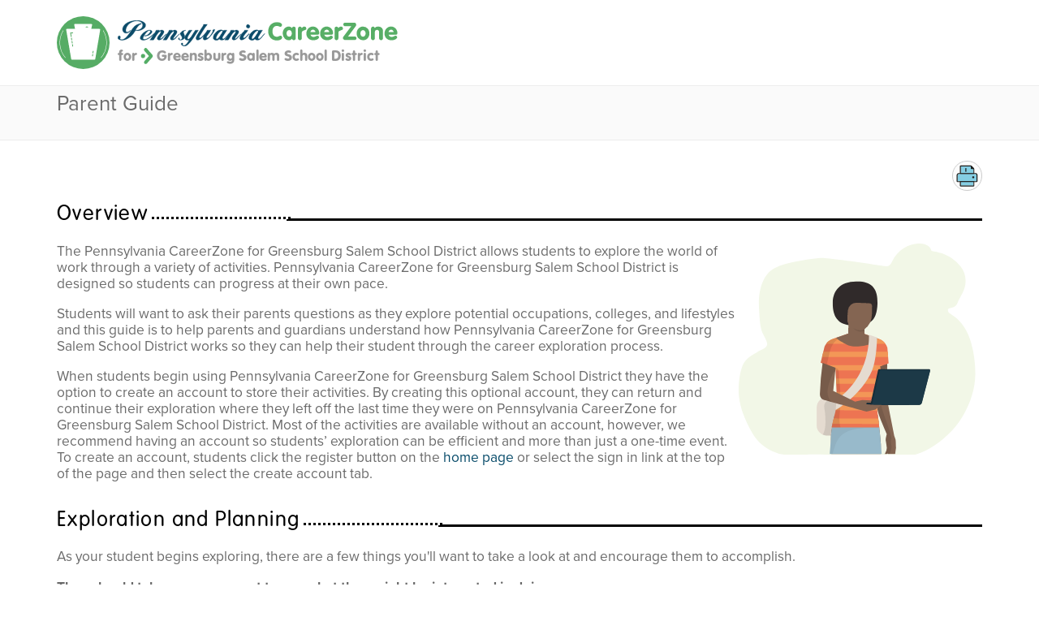

--- FILE ---
content_type: text/html;charset=utf-8
request_url: https://gslions.pacareerzone.org/info/parents
body_size: 3464
content:
<!DOCTYPE html>
<html prefix="og:http://ogp.me/ns#" lang="en">
<head>
    <title> Informational Pages</title>
    <meta content="text/html; charset=utf-8" http-equiv="Content-Type">
    <script src="/js/legacy.js?instance-F1414706899285RWIIG0=_"></script>
    <link crossorigin="" type="font/woff2" as="font" href="/css/webfonts/fa-light-300.woff2" rel="preload">
    <link href="https://www.google-analytics.com" rel="preconnect">
    
            <meta name="Description" content="The Pennsylvania CareerZone for Greensburg Salem School District allows students to explore the world of work through a variety of activities. Pennsylvania CareerZone for Greensburg Salem School District is designed so students can progress at their own pace.">

            <meta property="og:title" content="Pennsylvania CareerZone for Greensburg Salem School District Parent's Guide">
            <meta property="og:description" content="The Pennsylvania CareerZone for Greensburg Salem School District allows students to explore the world of work through a variety of activities. Pennsylvania CareerZone for Greensburg Salem School District is designed so students can progress at their own pace.">
            <meta property="og:image" content="https://gslions.pacareerzone.org/images/media/logo.jpg">
            <meta property="og:url" content="https://gslions.pacareerzone.org/info/parents">

            <meta name="twitter:title" content="Pennsylvania CareerZone for Greensburg Salem School District Parent's Guide">
            <meta name="twitter:description" content="The Pennsylvania CareerZone for Greensburg Salem School District allows students to explore the world of work through a variety of activities. Pennsylvania CareerZone for Greensburg Salem School District is designed so students can progress at their own pace.">
            <meta name="twitter:image" content="https://gslions.pacareerzone.org/images/media/logo.jpg">
            <meta name="twitter:card" content="summary_large_image">
          
    <script type="text/javascript" id="dynamicValues">
        var dynamicValues = {};
        function updateDynamicValues(newVal) {
            dynamicValues = newVal;
        }
    updateDynamicValues({"deploymentTypeConfig":{"typeId":1},"openExternalLinksInNewWindow":false,"systemName":"Pennsylvania CareerZone for Greensburg Salem School District","defaultUrl":"https://gslions.pacareerzone.org","customerName":"Greensburg Salem School District","dataSharedWithCustomer":true,"isSubscriber":true,"isDemo":false,"hasLocalOpportunities":false,"versionThreeLocalOpportunities":true,"managementShowRequestLink":true,"allowInternalRegistrations":false,"allowInternalSignins":false,"requireAuthentication":true,"allowAnonymousAssessments":false,"requireEducatorAssociationForActivities":false,"subscriptionPage":"https://www.headed2.com/pa","plotColors":["#83ad68","#293d71","#1b8dbf","#5e5d5c","#a7200b","#91d7f8","#ff7f00"],"tenantId":"pennsylvania","subTenantId":"gslions","allowUserFiles":true,"fileApproval":true,"environment":"production","isProduction":true,"socialLogins":[{"className":"social-login social-login-classlink btn btn-classlink btn-social","url":"https://launchpad.classlink.com/oauth2/v2/auth?scope=full,profile,oneroster,openid&response_type=code&redirect_uri=https%3A%2F%2Fapp.headed2.com%2Fapi%2Fv1%2Fsocial%2Foauth%2Fclasslink%2Faccept&client_id=c15928753134891468ccfdec19b060649261415ca019&state=production|pennsylvania.gslions","icon":"classlink-sso","id":"classlink","serviceName":"Classlink","buttonText":"Sign in with Classlink"}],"schools":[{"name":"Amos K Hutchinson El Sch","type":"publicSecondarySchool","id":"421092009982"},{"name":"Greensburg Salem SD","type":"district","id":"4210920"},{"name":"Greensburg-Salem HS","type":"publicSecondarySchool","id":"421092004373"},{"name":"Greensburg-Salem MS","type":"publicSecondarySchool","id":"421092004372"},{"name":"Metzgar El Sch","type":"publicSecondarySchool","id":"421092005166"},{"name":"Nicely El Sch","type":"publicSecondarySchool","id":"421092005165"}],"searchText":"Search","budgetTitle":"Budget Your Life","clusterTaxonomyTitle":"Career Pathways","clusterTaxonomyShortTitle":"Cluster","employersCorner":false,"showOutdatedInterestProfiler":true,"showSkillsAssessment":false,"defaultRegion":"PA","accessTypes":[],"includeMilitaryCustomizations":false,"coursePlanEnabled":false,"seniorYear":2026,"currentProgramStartDate":"2025-07-01","locale":"en_US","newSiteLook":true,"upTheLadder":true,"siteDisabled":false,"workKeys":false,"allowLessonSequences":false,"intakeform":{"id":"default","isPrimary":true,"url":"https://gslions.pacareerzone.org/profiles/intake/default","prePopulate":true,"title":"Greensburg Salem School District Work-based Learning Participation"},"postSigninURI":"/","under13Prompt":true,"isNavianceElementary":false,"usePowerschoolHelp":true,"showSummaryReportInEarlyWork":false,"explorersCanInitiateMessages":false,"showNewElementaryDashboard":false,"elementaryUsesGoals":false})
function reRenderHeader() {
    return lift.ajax('F1414712167827351VUI=' + encodeURIComponent(null), null, null, null)
    }
</script>
    <script>
        if(dynamicValues["environment"] === "production" || dynamicValues["environment"] === "staging") {
            Sentry.onLoad(function() {
                Sentry.forceLoad();
                Sentry.init({
                    dsn: "https://5cd73d62b1d64152a37857497f5bf885@o146213.ingest.sentry.io/1190761",
                    captureUnhandledRejections: false,
                    environment: dynamicValues.isProduction ? 'production' : 'development',
                    integrations: [
                        //new Sentry.Integrations.BrowserTracing(),
                        new Sentry.Integrations.GlobalHandlers({
                            onunhandledrejection: false
                        })
                    ]
                });
                Sentry.configureScope(function(scope) {
                    scope.setUser(
                        (dynamicValues.userProfile) ? {
                            "username": dynamicValues.userProfile.userName,
                            "email": dynamicValues.userProfile.email,
                            "id": dynamicValues.userProfile.id
                        } : {
                            "username": "anonymous"
                        }
                    );
                    scope.setTags({
                        "tenant": dynamicValues.tenantId,
                        "subTenant": dynamicValues.subTenantId
                    })
                    scope.setExtras({
                        "admin": dynamicValues.userProfile ? dynamicValues.userProfile.hasAdmin : false,
                        "manager": dynamicValues.userProfile ? dynamicValues.userProfile.hasManager : false,
                        "subscriber": dynamicValues.isSubscriber,
                        "userProfile": dynamicValues.userProfile
                    })
                });
            })
        }
    </script>
    
      <script async="true" src="https://www.googletagmanager.com/gtag/js?id=G-G5ZVXMGH2Y"></script>
      <script>
        window.dataLayer = window.dataLayer || [];
        function gtag()
        {dataLayer.push(arguments);}
        gtag('js', new Date());

        gtag('config', 'G-G5ZVXMGH2Y');
        gtag('set', {'dimension1': "pennsylvania"});
        gtag('set', {'dimension2': "false"});
        gtag('set', {'dimension3': "unknown"});
      </script>
    
    <link href="/images/common/favicon.png" type="image/png" rel="shortcut icon">
    <link rel="stylesheet" type="text/css" id="site-css-file" href="/css/tenant/pennsylvania.css?instance-F1414706899285RWIIG0=_">
    <link href="https://use.typekit.net/rda0bts.css" rel="stylesheet">
    <link rel="alternate" title="Announcements RSS Feed" href="/announcements.rss" type="application/rss+xml">
    <meta content="61646ecbf21beea9-bc06a9adba4c781a-g33cda4b76fd904a1-f" name="google-translate-customization">
    <meta content="width=device-width, initial-scale=1" name="viewport">

	
</head>
<body data-lift-session-id="F1414712167825W2N51I" data-lift-gc="F14147121678265OXLOQ" class="with-bootstrap info-parents info language_en unauthenticated chrome webkit closed-site" id="info-parents">
<div id="nocontent">
    
    <div id="page">
      
      <div id="h2-header"></div>
    </div>
    
    
    
    <div id="announcement-memo"></div>
    <div id="messages">
        <div id="lift__noticesContainer__"></div>
    </div>
    <div id="spa-content">
      <div id="content-outer">
    <div id="spatarget">
        <div class="container">
            <div id="loadersequence"><div class="loadingtext"><span>Loading, please wait...</span></div><img src="/images/headed2/new/logo/icon.svg"></div>
        </div>
    </div>
</div>
    </div>
    <div id="post-content"></div>
    
    
    
    <div id="footer">
        
        <div id="general" class="contain">
          <div class="wrap">
            <div class="footerbox">
              <form id="F1414712167829Y4DBIY" action="javascript://" onsubmit="lift.ajax(jQuery('#'+&quot;F1414712167829Y4DBIY&quot;).serialize(), null, null, &quot;javascript&quot;);return false;">
                <ul id="privacy-statement-list">
                    <li><a onclick="window.reactRouteHandler && window.reactRouteHandler()(event)" href="/privacy"><span class="privacy-policy">Privacy Statement</span></a>
                    </li>
                </ul>
                  <ul id="footerlist">
                      <li class="about"><a onclick="window.reactRouteHandler && window.reactRouteHandler()(event)" href="/about"><span>About</span></a>
                      </li>
                      
                      <li class="parents"><a onclick="window.reactRouteHandler && window.reactRouteHandler()(event)" href="/info/parents"><span>Info for Parents</span></a>
                      </li>
                      
                      
                      
                  </ul>
              </form>
              <div id="copyright">
                  <p class="text-center copyright">© Copyright 2026 <a href="https://www.powerschool.com/privacy-statement-overview/">PowerSchool Group LLC</a></p>
                
              </div>
            </div>
            <div class="footerbox">
              <p>
                <span>Powered by</span> <span>Headed2</span>
              </p>
            </div>
          </div>
        </div>
    </div>
    
    <div id="attributions"><div class="attributions"><span id="padoe"><span class="sr-only">Pennsylvania Department of Education</span></span></div></div>
</div>
<div id="other">
    
</div>


<div class="device-xs visible-xs"></div>
<div class="device-sm visible-sm"></div>
<div class="device-md visible-md"></div>
<div class="device-lg visible-lg"></div>

<script src="/js/app/bundle.js?instance-F1414706899285RWIIG0=_" defer=""></script>



<script src="/classpath/lift.js" type="text/javascript"></script>

	<script type="text/javascript" src="/lift/page/F14147121678265OXLOQ.js"></script>
	
</body>
</html>  
  

--- FILE ---
content_type: text/css
request_url: https://gslions.pacareerzone.org/css/tenant/pennsylvania.css?instance-F1414706899285RWIIG0=_
body_size: 154222
content:
/*!
 * Font Awesome Pro 6.1.2 by @fontawesome - https://fontawesome.com
 * License - https://fontawesome.com/license (Commercial License)
 * Copyright 2022 Fonticons, Inc.
 */:root,:host{--fa-font-solid:normal 900 1em/1 "Font Awesome 6 Pro"}@font-face{font-family:'Font Awesome 6 Pro';font-style:normal;font-weight:900;font-display:block;src:url('../webfonts/fa-solid-900.woff2') format('woff2'),url('../webfonts/fa-solid-900.ttf') format('truetype')}.fas,.fa-solid{font-family:'Font Awesome 6 Pro';font-weight:900}/*!
 * Font Awesome Pro 6.1.2 by @fontawesome - https://fontawesome.com
 * License - https://fontawesome.com/license (Commercial License)
 * Copyright 2022 Fonticons, Inc.
 */:root,:host{--fa-font-light:normal 300 1em/1 "Font Awesome 6 Pro"}@font-face{font-family:'Font Awesome 6 Pro';font-style:normal;font-weight:300;font-display:block;src:url('../webfonts/fa-light-300.woff2') format('woff2'),url('../webfonts/fa-light-300.ttf') format('truetype')}.fal,.fa-light{font-family:'Font Awesome 6 Pro';font-weight:300}/*!
 * Font Awesome Pro 6.1.2 by @fontawesome - https://fontawesome.com
 * License - https://fontawesome.com/license (Commercial License)
 * Copyright 2022 Fonticons, Inc.
 */:root,:host{--fa-font-brands:normal 400 1em/1 "Font Awesome 6 Brands"}@font-face{font-family:'Font Awesome 6 Brands';font-style:normal;font-weight:400;font-display:block;src:url('../webfonts/fa-brands-400.woff2') format('woff2'),url('../webfonts/fa-brands-400.ttf') format('truetype')}.fab,.fa-brands{font-family:'Font Awesome 6 Brands';font-weight:400}.fa-42-group:before{content:"\e080"}.fa-innosoft:before{content:"\e080"}.fa-500px:before{content:"\f26e"}.fa-accessible-icon:before{content:"\f368"}.fa-accusoft:before{content:"\f369"}.fa-adn:before{content:"\f170"}.fa-adversal:before{content:"\f36a"}.fa-affiliatetheme:before{content:"\f36b"}.fa-airbnb:before{content:"\f834"}.fa-algolia:before{content:"\f36c"}.fa-alipay:before{content:"\f642"}.fa-amazon:before{content:"\f270"}.fa-amazon-pay:before{content:"\f42c"}.fa-amilia:before{content:"\f36d"}.fa-android:before{content:"\f17b"}.fa-angellist:before{content:"\f209"}.fa-angrycreative:before{content:"\f36e"}.fa-angular:before{content:"\f420"}.fa-app-store:before{content:"\f36f"}.fa-app-store-ios:before{content:"\f370"}.fa-apper:before{content:"\f371"}.fa-apple:before{content:"\f179"}.fa-apple-pay:before{content:"\f415"}.fa-artstation:before{content:"\f77a"}.fa-asymmetrik:before{content:"\f372"}.fa-atlassian:before{content:"\f77b"}.fa-audible:before{content:"\f373"}.fa-autoprefixer:before{content:"\f41c"}.fa-avianex:before{content:"\f374"}.fa-aviato:before{content:"\f421"}.fa-aws:before{content:"\f375"}.fa-bandcamp:before{content:"\f2d5"}.fa-battle-net:before{content:"\f835"}.fa-behance:before{content:"\f1b4"}.fa-bilibili:before{content:"\e3d9"}.fa-bimobject:before{content:"\f378"}.fa-bitbucket:before{content:"\f171"}.fa-bitcoin:before{content:"\f379"}.fa-bity:before{content:"\f37a"}.fa-black-tie:before{content:"\f27e"}.fa-blackberry:before{content:"\f37b"}.fa-blogger:before{content:"\f37c"}.fa-blogger-b:before{content:"\f37d"}.fa-bluetooth:before{content:"\f293"}.fa-bluetooth-b:before{content:"\f294"}.fa-bootstrap:before{content:"\f836"}.fa-bots:before{content:"\e340"}.fa-btc:before{content:"\f15a"}.fa-buffer:before{content:"\f837"}.fa-buromobelexperte:before{content:"\f37f"}.fa-buy-n-large:before{content:"\f8a6"}.fa-buysellads:before{content:"\f20d"}.fa-canadian-maple-leaf:before{content:"\f785"}.fa-cc-amazon-pay:before{content:"\f42d"}.fa-cc-amex:before{content:"\f1f3"}.fa-cc-apple-pay:before{content:"\f416"}.fa-cc-diners-club:before{content:"\f24c"}.fa-cc-discover:before{content:"\f1f2"}.fa-cc-jcb:before{content:"\f24b"}.fa-cc-mastercard:before{content:"\f1f1"}.fa-cc-paypal:before{content:"\f1f4"}.fa-cc-stripe:before{content:"\f1f5"}.fa-cc-visa:before{content:"\f1f0"}.fa-centercode:before{content:"\f380"}.fa-centos:before{content:"\f789"}.fa-chrome:before{content:"\f268"}.fa-chromecast:before{content:"\f838"}.fa-cloudflare:before{content:"\e07d"}.fa-cloudscale:before{content:"\f383"}.fa-cloudsmith:before{content:"\f384"}.fa-cloudversify:before{content:"\f385"}.fa-cmplid:before{content:"\e360"}.fa-codepen:before{content:"\f1cb"}.fa-codiepie:before{content:"\f284"}.fa-confluence:before{content:"\f78d"}.fa-connectdevelop:before{content:"\f20e"}.fa-contao:before{content:"\f26d"}.fa-cotton-bureau:before{content:"\f89e"}.fa-cpanel:before{content:"\f388"}.fa-creative-commons:before{content:"\f25e"}.fa-creative-commons-by:before{content:"\f4e7"}.fa-creative-commons-nc:before{content:"\f4e8"}.fa-creative-commons-nc-eu:before{content:"\f4e9"}.fa-creative-commons-nc-jp:before{content:"\f4ea"}.fa-creative-commons-nd:before{content:"\f4eb"}.fa-creative-commons-pd:before{content:"\f4ec"}.fa-creative-commons-pd-alt:before{content:"\f4ed"}.fa-creative-commons-remix:before{content:"\f4ee"}.fa-creative-commons-sa:before{content:"\f4ef"}.fa-creative-commons-sampling:before{content:"\f4f0"}.fa-creative-commons-sampling-plus:before{content:"\f4f1"}.fa-creative-commons-share:before{content:"\f4f2"}.fa-creative-commons-zero:before{content:"\f4f3"}.fa-critical-role:before{content:"\f6c9"}.fa-css3:before{content:"\f13c"}.fa-css3-alt:before{content:"\f38b"}.fa-cuttlefish:before{content:"\f38c"}.fa-d-and-d:before{content:"\f38d"}.fa-d-and-d-beyond:before{content:"\f6ca"}.fa-dailymotion:before{content:"\e052"}.fa-dashcube:before{content:"\f210"}.fa-deezer:before{content:"\e077"}.fa-delicious:before{content:"\f1a5"}.fa-deploydog:before{content:"\f38e"}.fa-deskpro:before{content:"\f38f"}.fa-dev:before{content:"\f6cc"}.fa-deviantart:before{content:"\f1bd"}.fa-dhl:before{content:"\f790"}.fa-diaspora:before{content:"\f791"}.fa-digg:before{content:"\f1a6"}.fa-digital-ocean:before{content:"\f391"}.fa-discord:before{content:"\f392"}.fa-discourse:before{content:"\f393"}.fa-dochub:before{content:"\f394"}.fa-docker:before{content:"\f395"}.fa-draft2digital:before{content:"\f396"}.fa-dribbble:before{content:"\f17d"}.fa-dropbox:before{content:"\f16b"}.fa-drupal:before{content:"\f1a9"}.fa-dyalog:before{content:"\f399"}.fa-earlybirds:before{content:"\f39a"}.fa-ebay:before{content:"\f4f4"}.fa-edge:before{content:"\f282"}.fa-edge-legacy:before{content:"\e078"}.fa-elementor:before{content:"\f430"}.fa-ello:before{content:"\f5f1"}.fa-ember:before{content:"\f423"}.fa-empire:before{content:"\f1d1"}.fa-envira:before{content:"\f299"}.fa-erlang:before{content:"\f39d"}.fa-ethereum:before{content:"\f42e"}.fa-etsy:before{content:"\f2d7"}.fa-evernote:before{content:"\f839"}.fa-expeditedssl:before{content:"\f23e"}.fa-facebook:before{content:"\f09a"}.fa-facebook-f:before{content:"\f39e"}.fa-facebook-messenger:before{content:"\f39f"}.fa-fantasy-flight-games:before{content:"\f6dc"}.fa-fedex:before{content:"\f797"}.fa-fedora:before{content:"\f798"}.fa-figma:before{content:"\f799"}.fa-firefox:before{content:"\f269"}.fa-firefox-browser:before{content:"\e007"}.fa-first-order:before{content:"\f2b0"}.fa-first-order-alt:before{content:"\f50a"}.fa-firstdraft:before{content:"\f3a1"}.fa-flickr:before{content:"\f16e"}.fa-flipboard:before{content:"\f44d"}.fa-fly:before{content:"\f417"}.fa-font-awesome:before{content:"\f2b4"}.fa-font-awesome-flag:before{content:"\f2b4"}.fa-font-awesome-logo-full:before{content:"\f2b4"}.fa-fonticons:before{content:"\f280"}.fa-fonticons-fi:before{content:"\f3a2"}.fa-fort-awesome:before{content:"\f286"}.fa-fort-awesome-alt:before{content:"\f3a3"}.fa-forumbee:before{content:"\f211"}.fa-foursquare:before{content:"\f180"}.fa-free-code-camp:before{content:"\f2c5"}.fa-freebsd:before{content:"\f3a4"}.fa-fulcrum:before{content:"\f50b"}.fa-galactic-republic:before{content:"\f50c"}.fa-galactic-senate:before{content:"\f50d"}.fa-get-pocket:before{content:"\f265"}.fa-gg:before{content:"\f260"}.fa-gg-circle:before{content:"\f261"}.fa-git:before{content:"\f1d3"}.fa-git-alt:before{content:"\f841"}.fa-github:before{content:"\f09b"}.fa-github-alt:before{content:"\f113"}.fa-gitkraken:before{content:"\f3a6"}.fa-gitlab:before{content:"\f296"}.fa-gitter:before{content:"\f426"}.fa-glide:before{content:"\f2a5"}.fa-glide-g:before{content:"\f2a6"}.fa-gofore:before{content:"\f3a7"}.fa-golang:before{content:"\e40f"}.fa-goodreads:before{content:"\f3a8"}.fa-goodreads-g:before{content:"\f3a9"}.fa-google:before{content:"\f1a0"}.fa-google-drive:before{content:"\f3aa"}.fa-google-pay:before{content:"\e079"}.fa-google-play:before{content:"\f3ab"}.fa-google-plus:before{content:"\f2b3"}.fa-google-plus-g:before{content:"\f0d5"}.fa-google-wallet:before{content:"\f1ee"}.fa-gratipay:before{content:"\f184"}.fa-grav:before{content:"\f2d6"}.fa-gripfire:before{content:"\f3ac"}.fa-grunt:before{content:"\f3ad"}.fa-guilded:before{content:"\e07e"}.fa-gulp:before{content:"\f3ae"}.fa-hacker-news:before{content:"\f1d4"}.fa-hackerrank:before{content:"\f5f7"}.fa-hashnode:before{content:"\e499"}.fa-hips:before{content:"\f452"}.fa-hire-a-helper:before{content:"\f3b0"}.fa-hive:before{content:"\e07f"}.fa-hooli:before{content:"\f427"}.fa-hornbill:before{content:"\f592"}.fa-hotjar:before{content:"\f3b1"}.fa-houzz:before{content:"\f27c"}.fa-html5:before{content:"\f13b"}.fa-hubspot:before{content:"\f3b2"}.fa-ideal:before{content:"\e013"}.fa-imdb:before{content:"\f2d8"}.fa-instagram:before{content:"\f16d"}.fa-instalod:before{content:"\e081"}.fa-intercom:before{content:"\f7af"}.fa-internet-explorer:before{content:"\f26b"}.fa-invision:before{content:"\f7b0"}.fa-ioxhost:before{content:"\f208"}.fa-itch-io:before{content:"\f83a"}.fa-itunes:before{content:"\f3b4"}.fa-itunes-note:before{content:"\f3b5"}.fa-java:before{content:"\f4e4"}.fa-jedi-order:before{content:"\f50e"}.fa-jenkins:before{content:"\f3b6"}.fa-jira:before{content:"\f7b1"}.fa-joget:before{content:"\f3b7"}.fa-joomla:before{content:"\f1aa"}.fa-js:before{content:"\f3b8"}.fa-jsfiddle:before{content:"\f1cc"}.fa-kaggle:before{content:"\f5fa"}.fa-keybase:before{content:"\f4f5"}.fa-keycdn:before{content:"\f3ba"}.fa-kickstarter:before{content:"\f3bb"}.fa-kickstarter-k:before{content:"\f3bc"}.fa-korvue:before{content:"\f42f"}.fa-laravel:before{content:"\f3bd"}.fa-lastfm:before{content:"\f202"}.fa-leanpub:before{content:"\f212"}.fa-less:before{content:"\f41d"}.fa-line:before{content:"\f3c0"}.fa-linkedin:before{content:"\f08c"}.fa-linkedin-in:before{content:"\f0e1"}.fa-linode:before{content:"\f2b8"}.fa-linux:before{content:"\f17c"}.fa-lyft:before{content:"\f3c3"}.fa-magento:before{content:"\f3c4"}.fa-mailchimp:before{content:"\f59e"}.fa-mandalorian:before{content:"\f50f"}.fa-markdown:before{content:"\f60f"}.fa-mastodon:before{content:"\f4f6"}.fa-maxcdn:before{content:"\f136"}.fa-mdb:before{content:"\f8ca"}.fa-medapps:before{content:"\f3c6"}.fa-medium:before{content:"\f23a"}.fa-medium-m:before{content:"\f23a"}.fa-medrt:before{content:"\f3c8"}.fa-meetup:before{content:"\f2e0"}.fa-megaport:before{content:"\f5a3"}.fa-mendeley:before{content:"\f7b3"}.fa-meta:before{content:"\e49b"}.fa-microblog:before{content:"\e01a"}.fa-microsoft:before{content:"\f3ca"}.fa-mix:before{content:"\f3cb"}.fa-mixcloud:before{content:"\f289"}.fa-mixer:before{content:"\e056"}.fa-mizuni:before{content:"\f3cc"}.fa-modx:before{content:"\f285"}.fa-monero:before{content:"\f3d0"}.fa-napster:before{content:"\f3d2"}.fa-neos:before{content:"\f612"}.fa-nfc-directional:before{content:"\e530"}.fa-nfc-symbol:before{content:"\e531"}.fa-nimblr:before{content:"\f5a8"}.fa-node:before{content:"\f419"}.fa-node-js:before{content:"\f3d3"}.fa-npm:before{content:"\f3d4"}.fa-ns8:before{content:"\f3d5"}.fa-nutritionix:before{content:"\f3d6"}.fa-octopus-deploy:before{content:"\e082"}.fa-odnoklassniki:before{content:"\f263"}.fa-old-republic:before{content:"\f510"}.fa-opencart:before{content:"\f23d"}.fa-openid:before{content:"\f19b"}.fa-opera:before{content:"\f26a"}.fa-optin-monster:before{content:"\f23c"}.fa-orcid:before{content:"\f8d2"}.fa-osi:before{content:"\f41a"}.fa-padlet:before{content:"\e4a0"}.fa-page4:before{content:"\f3d7"}.fa-pagelines:before{content:"\f18c"}.fa-palfed:before{content:"\f3d8"}.fa-patreon:before{content:"\f3d9"}.fa-paypal:before{content:"\f1ed"}.fa-perbyte:before{content:"\e083"}.fa-periscope:before{content:"\f3da"}.fa-phabricator:before{content:"\f3db"}.fa-phoenix-framework:before{content:"\f3dc"}.fa-phoenix-squadron:before{content:"\f511"}.fa-php:before{content:"\f457"}.fa-pied-piper:before{content:"\f2ae"}.fa-pied-piper-alt:before{content:"\f1a8"}.fa-pied-piper-hat:before{content:"\f4e5"}.fa-pied-piper-pp:before{content:"\f1a7"}.fa-pinterest:before{content:"\f0d2"}.fa-pinterest-p:before{content:"\f231"}.fa-pix:before{content:"\e43a"}.fa-playstation:before{content:"\f3df"}.fa-product-hunt:before{content:"\f288"}.fa-pushed:before{content:"\f3e1"}.fa-python:before{content:"\f3e2"}.fa-qq:before{content:"\f1d6"}.fa-quinscape:before{content:"\f459"}.fa-quora:before{content:"\f2c4"}.fa-r-project:before{content:"\f4f7"}.fa-raspberry-pi:before{content:"\f7bb"}.fa-ravelry:before{content:"\f2d9"}.fa-react:before{content:"\f41b"}.fa-reacteurope:before{content:"\f75d"}.fa-readme:before{content:"\f4d5"}.fa-rebel:before{content:"\f1d0"}.fa-red-river:before{content:"\f3e3"}.fa-reddit:before{content:"\f1a1"}.fa-reddit-alien:before{content:"\f281"}.fa-redhat:before{content:"\f7bc"}.fa-renren:before{content:"\f18b"}.fa-replyd:before{content:"\f3e6"}.fa-researchgate:before{content:"\f4f8"}.fa-resolving:before{content:"\f3e7"}.fa-rev:before{content:"\f5b2"}.fa-rocketchat:before{content:"\f3e8"}.fa-rockrms:before{content:"\f3e9"}.fa-rust:before{content:"\e07a"}.fa-safari:before{content:"\f267"}.fa-salesforce:before{content:"\f83b"}.fa-sass:before{content:"\f41e"}.fa-schlix:before{content:"\f3ea"}.fa-screenpal:before{content:"\e570"}.fa-scribd:before{content:"\f28a"}.fa-searchengin:before{content:"\f3eb"}.fa-sellcast:before{content:"\f2da"}.fa-sellsy:before{content:"\f213"}.fa-servicestack:before{content:"\f3ec"}.fa-shirtsinbulk:before{content:"\f214"}.fa-shopify:before{content:"\e057"}.fa-shopware:before{content:"\f5b5"}.fa-simplybuilt:before{content:"\f215"}.fa-sistrix:before{content:"\f3ee"}.fa-sith:before{content:"\f512"}.fa-sitrox:before{content:"\e44a"}.fa-sketch:before{content:"\f7c6"}.fa-skyatlas:before{content:"\f216"}.fa-skype:before{content:"\f17e"}.fa-slack:before{content:"\f198"}.fa-slack-hash:before{content:"\f198"}.fa-slideshare:before{content:"\f1e7"}.fa-snapchat:before{content:"\f2ab"}.fa-snapchat-ghost:before{content:"\f2ab"}.fa-soundcloud:before{content:"\f1be"}.fa-sourcetree:before{content:"\f7d3"}.fa-space-awesome:before{content:"\e5ac"}.fa-speakap:before{content:"\f3f3"}.fa-speaker-deck:before{content:"\f83c"}.fa-spotify:before{content:"\f1bc"}.fa-square-behance:before{content:"\f1b5"}.fa-behance-square:before{content:"\f1b5"}.fa-square-dribbble:before{content:"\f397"}.fa-dribbble-square:before{content:"\f397"}.fa-square-facebook:before{content:"\f082"}.fa-facebook-square:before{content:"\f082"}.fa-square-font-awesome:before{content:"\e5ad"}.fa-square-font-awesome-stroke:before{content:"\f35c"}.fa-font-awesome-alt:before{content:"\f35c"}.fa-square-git:before{content:"\f1d2"}.fa-git-square:before{content:"\f1d2"}.fa-square-github:before{content:"\f092"}.fa-github-square:before{content:"\f092"}.fa-square-gitlab:before{content:"\e5ae"}.fa-gitlab-square:before{content:"\e5ae"}.fa-square-google-plus:before{content:"\f0d4"}.fa-google-plus-square:before{content:"\f0d4"}.fa-square-hacker-news:before{content:"\f3af"}.fa-hacker-news-square:before{content:"\f3af"}.fa-square-instagram:before{content:"\e055"}.fa-instagram-square:before{content:"\e055"}.fa-square-js:before{content:"\f3b9"}.fa-js-square:before{content:"\f3b9"}.fa-square-lastfm:before{content:"\f203"}.fa-lastfm-square:before{content:"\f203"}.fa-square-odnoklassniki:before{content:"\f264"}.fa-odnoklassniki-square:before{content:"\f264"}.fa-square-pied-piper:before{content:"\e01e"}.fa-pied-piper-square:before{content:"\e01e"}.fa-square-pinterest:before{content:"\f0d3"}.fa-pinterest-square:before{content:"\f0d3"}.fa-square-reddit:before{content:"\f1a2"}.fa-reddit-square:before{content:"\f1a2"}.fa-square-snapchat:before{content:"\f2ad"}.fa-snapchat-square:before{content:"\f2ad"}.fa-square-steam:before{content:"\f1b7"}.fa-steam-square:before{content:"\f1b7"}.fa-square-tumblr:before{content:"\f174"}.fa-tumblr-square:before{content:"\f174"}.fa-square-twitter:before{content:"\f081"}.fa-twitter-square:before{content:"\f081"}.fa-square-viadeo:before{content:"\f2aa"}.fa-viadeo-square:before{content:"\f2aa"}.fa-square-vimeo:before{content:"\f194"}.fa-vimeo-square:before{content:"\f194"}.fa-square-whatsapp:before{content:"\f40c"}.fa-whatsapp-square:before{content:"\f40c"}.fa-square-xing:before{content:"\f169"}.fa-xing-square:before{content:"\f169"}.fa-square-youtube:before{content:"\f431"}.fa-youtube-square:before{content:"\f431"}.fa-squarespace:before{content:"\f5be"}.fa-stack-exchange:before{content:"\f18d"}.fa-stack-overflow:before{content:"\f16c"}.fa-stackpath:before{content:"\f842"}.fa-staylinked:before{content:"\f3f5"}.fa-steam:before{content:"\f1b6"}.fa-steam-symbol:before{content:"\f3f6"}.fa-sticker-mule:before{content:"\f3f7"}.fa-strava:before{content:"\f428"}.fa-stripe:before{content:"\f429"}.fa-stripe-s:before{content:"\f42a"}.fa-studiovinari:before{content:"\f3f8"}.fa-stumbleupon:before{content:"\f1a4"}.fa-stumbleupon-circle:before{content:"\f1a3"}.fa-superpowers:before{content:"\f2dd"}.fa-supple:before{content:"\f3f9"}.fa-suse:before{content:"\f7d6"}.fa-swift:before{content:"\f8e1"}.fa-symfony:before{content:"\f83d"}.fa-teamspeak:before{content:"\f4f9"}.fa-telegram:before{content:"\f2c6"}.fa-telegram-plane:before{content:"\f2c6"}.fa-tencent-weibo:before{content:"\f1d5"}.fa-the-red-yeti:before{content:"\f69d"}.fa-themeco:before{content:"\f5c6"}.fa-themeisle:before{content:"\f2b2"}.fa-think-peaks:before{content:"\f731"}.fa-tiktok:before{content:"\e07b"}.fa-trade-federation:before{content:"\f513"}.fa-trello:before{content:"\f181"}.fa-tumblr:before{content:"\f173"}.fa-twitch:before{content:"\f1e8"}.fa-twitter:before{content:"\f099"}.fa-typo3:before{content:"\f42b"}.fa-uber:before{content:"\f402"}.fa-ubuntu:before{content:"\f7df"}.fa-uikit:before{content:"\f403"}.fa-umbraco:before{content:"\f8e8"}.fa-uncharted:before{content:"\e084"}.fa-uniregistry:before{content:"\f404"}.fa-unity:before{content:"\e049"}.fa-unsplash:before{content:"\e07c"}.fa-untappd:before{content:"\f405"}.fa-ups:before{content:"\f7e0"}.fa-usb:before{content:"\f287"}.fa-usps:before{content:"\f7e1"}.fa-ussunnah:before{content:"\f407"}.fa-vaadin:before{content:"\f408"}.fa-viacoin:before{content:"\f237"}.fa-viadeo:before{content:"\f2a9"}.fa-viber:before{content:"\f409"}.fa-vimeo:before{content:"\f40a"}.fa-vimeo-v:before{content:"\f27d"}.fa-vine:before{content:"\f1ca"}.fa-vk:before{content:"\f189"}.fa-vnv:before{content:"\f40b"}.fa-vuejs:before{content:"\f41f"}.fa-watchman-monitoring:before{content:"\e087"}.fa-waze:before{content:"\f83f"}.fa-weebly:before{content:"\f5cc"}.fa-weibo:before{content:"\f18a"}.fa-weixin:before{content:"\f1d7"}.fa-whatsapp:before{content:"\f232"}.fa-whmcs:before{content:"\f40d"}.fa-wikipedia-w:before{content:"\f266"}.fa-windows:before{content:"\f17a"}.fa-wirsindhandwerk:before{content:"\e2d0"}.fa-wsh:before{content:"\e2d0"}.fa-wix:before{content:"\f5cf"}.fa-wizards-of-the-coast:before{content:"\f730"}.fa-wodu:before{content:"\e088"}.fa-wolf-pack-battalion:before{content:"\f514"}.fa-wordpress:before{content:"\f19a"}.fa-wordpress-simple:before{content:"\f411"}.fa-wpbeginner:before{content:"\f297"}.fa-wpexplorer:before{content:"\f2de"}.fa-wpforms:before{content:"\f298"}.fa-wpressr:before{content:"\f3e4"}.fa-rendact:before{content:"\f3e4"}.fa-xbox:before{content:"\f412"}.fa-xing:before{content:"\f168"}.fa-y-combinator:before{content:"\f23b"}.fa-yahoo:before{content:"\f19e"}.fa-yammer:before{content:"\f840"}.fa-yandex:before{content:"\f413"}.fa-yandex-international:before{content:"\f414"}.fa-yarn:before{content:"\f7e3"}.fa-yelp:before{content:"\f1e9"}.fa-yoast:before{content:"\f2b1"}.fa-youtube:before{content:"\f167"}.fa-zhihu:before{content:"\f63f"}/*!
 * Font Awesome Pro 6.1.2 by @fontawesome - https://fontawesome.com
 * License - https://fontawesome.com/license (Commercial License)
 * Copyright 2022 Fonticons, Inc.
 */.fa{font-family:var(--fa-style-family, Font Awesome 6 Pro);font-weight:var(--fa-style, 900)}.fa,.fas,.fa-solid,.far,.fa-regular,.fal,.fa-light,.fat,.fa-thin,.fad,.fa-duotone,.fab,.fa-brands{-moz-osx-font-smoothing:grayscale;-webkit-font-smoothing:antialiased;display:var(--fa-display, inline-block);font-style:normal;font-variant:normal;text-rendering:auto}.fa-1x{font-size:1em}.fa-2x{font-size:2em}.fa-3x{font-size:3em}.fa-4x{font-size:4em}.fa-5x{font-size:5em}.fa-6x{font-size:6em}.fa-7x{font-size:7em}.fa-8x{font-size:8em}.fa-9x{font-size:9em}.fa-10x{font-size:10em}.fa-2xs{font-size:.625em;line-height:.1em;vertical-align:.225em}.fa-xs{font-size:.75em;line-height:.08333333em;vertical-align:.125em}.fa-sm{font-size:.875em;line-height:.07142857em;vertical-align:.05357143em}.fa-lg{font-size:1.25em;line-height:.05em;vertical-align:-0.075em}.fa-xl{font-size:1.5em;line-height:.04166667em;vertical-align:-0.125em}.fa-2xl{font-size:2em;line-height:.03125em;vertical-align:-0.1875em}.fa-fw{text-align:center;width:1.25em}.fa-ul{list-style-type:none;margin-left:var(--fa-li-margin, 2.5em);padding-left:0}.fa-ul>li{position:relative}.fa-li{left:calc(var(--fa-li-width, 2em) * -1);position:absolute;text-align:center;width:var(--fa-li-width, 2em);line-height:inherit}.fa-border{border-color:var(--fa-border-color, #eee);border-radius:var(--fa-border-radius, 0.1em);border-style:var(--fa-border-style, solid);border-width:var(--fa-border-width, 0.08em);padding:var(--fa-border-padding, 0.2em 0.25em 0.15em)}.fa-pull-left{float:left;margin-right:var(--fa-pull-margin, 0.3em)}.fa-pull-right{float:right;margin-left:var(--fa-pull-margin, 0.3em)}.fa-beat{animation-name:fa-beat;animation-delay:var(--fa-animation-delay, 0);animation-direction:var(--fa-animation-direction, normal);animation-duration:var(--fa-animation-duration, 1s);animation-iteration-count:var(--fa-animation-iteration-count, infinite);animation-timing-function:var(--fa-animation-timing, ease-in-out)}.fa-bounce{animation-name:fa-beat;animation-delay:var(--fa-animation-delay, 0);animation-direction:var(--fa-animation-direction, normal);animation-duration:var(--fa-animation-duration, 1s);animation-iteration-count:var(--fa-animation-iteration-count, infinite);animation-timing-function:var(--fa-animation-timing, cubic-bezier(0.280, 0.840, 0.420, 1))}.fa-fade{animation-name:fa-fade;animation-delay:var(--fa-animation-delay, 0);animation-direction:var(--fa-animation-direction, normal);animation-duration:var(--fa-animation-duration, 1s);animation-iteration-count:var(--fa-animation-iteration-count, infinite);animation-timing-function:var(--fa-animation-timing, cubic-bezier(.4,0,.6,1))}.fa-beat-fade{animation-name:fa-beat-fade;animation-delay:var(--fa-animation-delay, 0);animation-direction:var(--fa-animation-direction, normal);animation-duration:var(--fa-animation-duration, 1s);animation-iteration-count:var(--fa-animation-iteration-count, infinite);animation-timing-function:var(--fa-animation-timing, cubic-bezier(.4,0,.6,1))}.fa-flip{animation-name:fa-flip;animation-delay:var(--fa-animation-delay, 0);animation-direction:var(--fa-animation-direction, normal);animation-duration:var(--fa-animation-duration, 1s);animation-iteration-count:var(--fa-animation-iteration-count, infinite);animation-timing-function:var(--fa-animation-timing, ease-in-out)}.fa-shake{animation-name:fa-shake;animation-delay:var(--fa-animation-delay, 0);animation-direction:var(--fa-animation-direction, normal);animation-duration:var(--fa-animation-duration, 1s);animation-iteration-count:var(--fa-animation-iteration-count, infinite);animation-timing-function:var(--fa-animation-timing, ease-in-out)}.fa-spin{animation-name:fa-spin;animation-delay:var(--fa-animation-delay, 0);animation-direction:var(--fa-animation-direction, normal);animation-duration:var(--fa-animation-duration, 2s);animation-iteration-count:var(--fa-animation-iteration-count, infinite);animation-timing-function:var(--fa-animation-timing, linear)}.fa-spin-reverse{--fa-animation-direction:reverse}.fa-pulse,.fa-spin-pulse{animation-name:fa-spin;animation-direction:var(--fa-animation-direction, normal);animation-duration:var(--fa-animation-duration, 1s);animation-iteration-count:var(--fa-animation-iteration-count, infinite);animation-timing-function:var(--fa-animation-timing, steps(8));}@media (prefers-reduced-motion:reduce){.fa-beat,.fa-bounce,.fa-fade,.fa-beat-fade,.fa-flip,.fa-pulse,.fa-shake,.fa-spin,.fa-spin-pulse{animation-delay:-1ms;animation-duration:1ms;animation-iteration-count:1;transition-delay:0s;transition-duration:0s}}@keyframes fa-beat{0%,90%{transform:scale(1)}45%{transform:scale(var(--fa-beat-scale, 1.25))}}@keyframes fa-bounce{0%{transform:scale(1, 1) translateY(0)}10%{transform:scale(var(--#{$fa-css-prefix}-bounce-start-scale-x, 1.1),var(--#{$fa-css-prefix}-bounce-start-scale-y, 0.9)) translateY(0)}30%{transform:scale(var(--#{$fa-css-prefix}-bounce-jump-scale-x, 0.9),var(--#{$fa-css-prefix}-bounce-jump-scale-y, 1.1)) translateY(var(--#{$fa-css-prefix}-bounce-height, -0.5em))}50%{transform:scale(var(--#{$fa-css-prefix}-bounce-land-scale-x, 1.05),var(--#{$fa-css-prefix}-bounce-land-scale-y, 0.95)) translateY(0)}57%{transform:scale(1,1) translateY(var(--#{$fa-css-prefix}-bounce-rebound, -0.125em))}64%{transform:scale(1, 1) translateY(0)}100%{transform:scale(1, 1) translateY(0)}}@keyframes fa-fade{50%{opacity:var(--fa-fade-opacity, 0.4)}}@keyframes fa-beat-fade{0%,100%{opacity:var(--fa-beat-fade-opacity, 0.4);transform:scale(1)}50%{opacity:1;transform:scale(var(--fa-beat-fade-scale, 1.125))}}@keyframes fa-flip{50%{transform:rotate3d(var(--fa-flip-x, 0), var(--fa-flip-y, 1), var(--fa-flip-z, 0), var(--fa-flip-angle, -180deg))}}@keyframes fa-shake{0%{transform:rotate(-15deg)}4%{transform:rotate(15deg)}8%,24%{transform:rotate(-18deg)}12%,28%{transform:rotate(18deg)}16%{transform:rotate(-22deg)}20%{transform:rotate(22deg)}32%{transform:rotate(-12deg)}36%{transform:rotate(12deg)}40%,100%{transform:rotate(0deg)}}@keyframes fa-spin{0%{transform:rotate(0deg)}100%{transform:rotate(360deg)}}.fa-rotate-90{transform:rotate(90deg)}.fa-rotate-180{transform:rotate(180deg)}.fa-rotate-270{transform:rotate(270deg)}.fa-flip-horizontal{transform:scale(-1, 1)}.fa-flip-vertical{transform:scale(1, -1)}.fa-flip-both,.fa-flip-horizontal.fa-flip-vertical{transform:scale(-1, -1)}.fa-rotate-by{transform:rotate(var(--fa-rotate-angle, none))}.fa-stack{display:inline-block;height:2em;line-height:2em;position:relative;vertical-align:middle;width:2.5em}.fa-stack-1x,.fa-stack-2x{left:0;position:absolute;text-align:center;width:100%;z-index:var(--fa-stack-z-index, auto)}.fa-stack-1x{line-height:inherit}.fa-stack-2x{font-size:2em}.fa-inverse{color:var(--fa-inverse, #fff)}.fa-0::before{content:"\30"}.fa-1::before{content:"\31"}.fa-2::before{content:"\32"}.fa-3::before{content:"\33"}.fa-4::before{content:"\34"}.fa-5::before{content:"\35"}.fa-6::before{content:"\36"}.fa-7::before{content:"\37"}.fa-8::before{content:"\38"}.fa-9::before{content:"\39"}.fa-00::before{content:"\e467"}.fa-360-degrees::before{content:"\e2dc"}.fa-a::before{content:"\41"}.fa-abacus::before{content:"\f640"}.fa-accent-grave::before{content:"\60"}.fa-acorn::before{content:"\f6ae"}.fa-address-book::before{content:"\f2b9"}.fa-contact-book::before{content:"\f2b9"}.fa-address-card::before{content:"\f2bb"}.fa-contact-card::before{content:"\f2bb"}.fa-vcard::before{content:"\f2bb"}.fa-air-conditioner::before{content:"\f8f4"}.fa-airplay::before{content:"\e089"}.fa-alarm-clock::before{content:"\f34e"}.fa-alarm-exclamation::before{content:"\f843"}.fa-alarm-plus::before{content:"\f844"}.fa-alarm-snooze::before{content:"\f845"}.fa-album::before{content:"\f89f"}.fa-album-circle-plus::before{content:"\e48c"}.fa-album-circle-user::before{content:"\e48d"}.fa-album-collection::before{content:"\f8a0"}.fa-album-collection-circle-plus::before{content:"\e48e"}.fa-album-collection-circle-user::before{content:"\e48f"}.fa-alicorn::before{content:"\f6b0"}.fa-alien::before{content:"\f8f5"}.fa-alien-8bit::before{content:"\f8f6"}.fa-alien-monster::before{content:"\f8f6"}.fa-align-center::before{content:"\f037"}.fa-align-justify::before{content:"\f039"}.fa-align-left::before{content:"\f036"}.fa-align-right::before{content:"\f038"}.fa-align-slash::before{content:"\f846"}.fa-alt::before{content:"\e08a"}.fa-amp-guitar::before{content:"\f8a1"}.fa-ampersand::before{content:"\26"}.fa-anchor::before{content:"\f13d"}.fa-anchor-circle-check::before{content:"\e4aa"}.fa-anchor-circle-exclamation::before{content:"\e4ab"}.fa-anchor-circle-xmark::before{content:"\e4ac"}.fa-anchor-lock::before{content:"\e4ad"}.fa-angel::before{content:"\f779"}.fa-angle::before{content:"\e08c"}.fa-angle-90::before{content:"\e08d"}.fa-angle-down::before{content:"\f107"}.fa-angle-left::before{content:"\f104"}.fa-angle-right::before{content:"\f105"}.fa-angle-up::before{content:"\f106"}.fa-angles-down::before{content:"\f103"}.fa-angle-double-down::before{content:"\f103"}.fa-angles-left::before{content:"\f100"}.fa-angle-double-left::before{content:"\f100"}.fa-angles-right::before{content:"\f101"}.fa-angle-double-right::before{content:"\f101"}.fa-angles-up::before{content:"\f102"}.fa-angle-double-up::before{content:"\f102"}.fa-ankh::before{content:"\f644"}.fa-apartment::before{content:"\e468"}.fa-aperture::before{content:"\e2df"}.fa-apostrophe::before{content:"\27"}.fa-apple-core::before{content:"\e08f"}.fa-apple-whole::before{content:"\f5d1"}.fa-apple-alt::before{content:"\f5d1"}.fa-archway::before{content:"\f557"}.fa-arrow-down::before{content:"\f063"}.fa-arrow-down-1-9::before{content:"\f162"}.fa-sort-numeric-asc::before{content:"\f162"}.fa-sort-numeric-down::before{content:"\f162"}.fa-arrow-down-9-1::before{content:"\f886"}.fa-sort-numeric-desc::before{content:"\f886"}.fa-sort-numeric-down-alt::before{content:"\f886"}.fa-arrow-down-a-z::before{content:"\f15d"}.fa-sort-alpha-asc::before{content:"\f15d"}.fa-sort-alpha-down::before{content:"\f15d"}.fa-arrow-down-arrow-up::before{content:"\f883"}.fa-sort-alt::before{content:"\f883"}.fa-arrow-down-big-small::before{content:"\f88c"}.fa-sort-size-down::before{content:"\f88c"}.fa-arrow-down-from-dotted-line::before{content:"\e090"}.fa-arrow-down-from-line::before{content:"\f345"}.fa-arrow-from-top::before{content:"\f345"}.fa-arrow-down-left::before{content:"\e091"}.fa-arrow-down-left-and-arrow-up-right-to-center::before{content:"\e092"}.fa-arrow-down-long::before{content:"\f175"}.fa-long-arrow-down::before{content:"\f175"}.fa-arrow-down-right::before{content:"\e093"}.fa-arrow-down-short-wide::before{content:"\f884"}.fa-sort-amount-desc::before{content:"\f884"}.fa-sort-amount-down-alt::before{content:"\f884"}.fa-arrow-down-small-big::before{content:"\f88d"}.fa-sort-size-down-alt::before{content:"\f88d"}.fa-arrow-down-square-triangle::before{content:"\f889"}.fa-sort-shapes-down-alt::before{content:"\f889"}.fa-arrow-down-to-arc::before{content:"\e4ae"}.fa-arrow-down-to-bracket::before{content:"\e094"}.fa-arrow-down-to-dotted-line::before{content:"\e095"}.fa-arrow-down-to-line::before{content:"\f33d"}.fa-arrow-to-bottom::before{content:"\f33d"}.fa-arrow-down-to-square::before{content:"\e096"}.fa-arrow-down-triangle-square::before{content:"\f888"}.fa-sort-shapes-down::before{content:"\f888"}.fa-arrow-down-up-across-line::before{content:"\e4af"}.fa-arrow-down-up-lock::before{content:"\e4b0"}.fa-arrow-down-wide-short::before{content:"\f160"}.fa-sort-amount-asc::before{content:"\f160"}.fa-sort-amount-down::before{content:"\f160"}.fa-arrow-down-z-a::before{content:"\f881"}.fa-sort-alpha-desc::before{content:"\f881"}.fa-sort-alpha-down-alt::before{content:"\f881"}.fa-arrow-left::before{content:"\f060"}.fa-arrow-left-from-line::before{content:"\f344"}.fa-arrow-from-right::before{content:"\f344"}.fa-arrow-left-long::before{content:"\f177"}.fa-long-arrow-left::before{content:"\f177"}.fa-arrow-left-long-to-line::before{content:"\e3d4"}.fa-arrow-left-to-line::before{content:"\f33e"}.fa-arrow-to-left::before{content:"\f33e"}.fa-arrow-pointer::before{content:"\f245"}.fa-mouse-pointer::before{content:"\f245"}.fa-arrow-right::before{content:"\f061"}.fa-arrow-right-arrow-left::before{content:"\f0ec"}.fa-exchange::before{content:"\f0ec"}.fa-arrow-right-from-arc::before{content:"\e4b1"}.fa-arrow-right-from-bracket::before{content:"\f08b"}.fa-sign-out::before{content:"\f08b"}.fa-arrow-right-from-line::before{content:"\f343"}.fa-arrow-from-left::before{content:"\f343"}.fa-arrow-right-long::before{content:"\f178"}.fa-long-arrow-right::before{content:"\f178"}.fa-arrow-right-long-to-line::before{content:"\e3d5"}.fa-arrow-right-to-arc::before{content:"\e4b2"}.fa-arrow-right-to-bracket::before{content:"\f090"}.fa-sign-in::before{content:"\f090"}.fa-arrow-right-to-city::before{content:"\e4b3"}.fa-arrow-right-to-line::before{content:"\f340"}.fa-arrow-to-right::before{content:"\f340"}.fa-arrow-rotate-left::before{content:"\f0e2"}.fa-arrow-left-rotate::before{content:"\f0e2"}.fa-arrow-rotate-back::before{content:"\f0e2"}.fa-arrow-rotate-backward::before{content:"\f0e2"}.fa-undo::before{content:"\f0e2"}.fa-arrow-rotate-right::before{content:"\f01e"}.fa-arrow-right-rotate::before{content:"\f01e"}.fa-arrow-rotate-forward::before{content:"\f01e"}.fa-redo::before{content:"\f01e"}.fa-arrow-trend-down::before{content:"\e097"}.fa-arrow-trend-up::before{content:"\e098"}.fa-arrow-turn-down::before{content:"\f149"}.fa-level-down::before{content:"\f149"}.fa-arrow-turn-down-left::before{content:"\e2e1"}.fa-arrow-turn-down-right::before{content:"\e3d6"}.fa-arrow-turn-up::before{content:"\f148"}.fa-level-up::before{content:"\f148"}.fa-arrow-up::before{content:"\f062"}.fa-arrow-up-1-9::before{content:"\f163"}.fa-sort-numeric-up::before{content:"\f163"}.fa-arrow-up-9-1::before{content:"\f887"}.fa-sort-numeric-up-alt::before{content:"\f887"}.fa-arrow-up-a-z::before{content:"\f15e"}.fa-sort-alpha-up::before{content:"\f15e"}.fa-arrow-up-arrow-down::before{content:"\e099"}.fa-sort-up-down::before{content:"\e099"}.fa-arrow-up-big-small::before{content:"\f88e"}.fa-sort-size-up::before{content:"\f88e"}.fa-arrow-up-from-arc::before{content:"\e4b4"}.fa-arrow-up-from-bracket::before{content:"\e09a"}.fa-arrow-up-from-dotted-line::before{content:"\e09b"}.fa-arrow-up-from-ground-water::before{content:"\e4b5"}.fa-arrow-up-from-line::before{content:"\f342"}.fa-arrow-from-bottom::before{content:"\f342"}.fa-arrow-up-from-square::before{content:"\e09c"}.fa-arrow-up-from-water-pump::before{content:"\e4b6"}.fa-arrow-up-left::before{content:"\e09d"}.fa-arrow-up-left-from-circle::before{content:"\e09e"}.fa-arrow-up-long::before{content:"\f176"}.fa-long-arrow-up::before{content:"\f176"}.fa-arrow-up-right::before{content:"\e09f"}.fa-arrow-up-right-and-arrow-down-left-from-center::before{content:"\e0a0"}.fa-arrow-up-right-dots::before{content:"\e4b7"}.fa-arrow-up-right-from-square::before{content:"\f08e"}.fa-external-link::before{content:"\f08e"}.fa-arrow-up-short-wide::before{content:"\f885"}.fa-sort-amount-up-alt::before{content:"\f885"}.fa-arrow-up-small-big::before{content:"\f88f"}.fa-sort-size-up-alt::before{content:"\f88f"}.fa-arrow-up-square-triangle::before{content:"\f88b"}.fa-sort-shapes-up-alt::before{content:"\f88b"}.fa-arrow-up-to-dotted-line::before{content:"\e0a1"}.fa-arrow-up-to-line::before{content:"\f341"}.fa-arrow-to-top::before{content:"\f341"}.fa-arrow-up-triangle-square::before{content:"\f88a"}.fa-sort-shapes-up::before{content:"\f88a"}.fa-arrow-up-wide-short::before{content:"\f161"}.fa-sort-amount-up::before{content:"\f161"}.fa-arrow-up-z-a::before{content:"\f882"}.fa-sort-alpha-up-alt::before{content:"\f882"}.fa-arrows-cross::before{content:"\e0a2"}.fa-arrows-down-to-line::before{content:"\e4b8"}.fa-arrows-down-to-people::before{content:"\e4b9"}.fa-arrows-from-dotted-line::before{content:"\e0a3"}.fa-arrows-from-line::before{content:"\e0a4"}.fa-arrows-left-right::before{content:"\f07e"}.fa-arrows-h::before{content:"\f07e"}.fa-arrows-left-right-to-line::before{content:"\e4ba"}.fa-arrows-maximize::before{content:"\f31d"}.fa-expand-arrows::before{content:"\f31d"}.fa-arrows-minimize::before{content:"\e0a5"}.fa-compress-arrows::before{content:"\e0a5"}.fa-arrows-repeat::before{content:"\f364"}.fa-repeat-alt::before{content:"\f364"}.fa-arrows-repeat-1::before{content:"\f366"}.fa-repeat-1-alt::before{content:"\f366"}.fa-arrows-retweet::before{content:"\f361"}.fa-retweet-alt::before{content:"\f361"}.fa-arrows-rotate::before{content:"\f021"}.fa-refresh::before{content:"\f021"}.fa-sync::before{content:"\f021"}.fa-arrows-spin::before{content:"\e4bb"}.fa-arrows-split-up-and-left::before{content:"\e4bc"}.fa-arrows-to-circle::before{content:"\e4bd"}.fa-arrows-to-dot::before{content:"\e4be"}.fa-arrows-to-dotted-line::before{content:"\e0a6"}.fa-arrows-to-eye::before{content:"\e4bf"}.fa-arrows-to-line::before{content:"\e0a7"}.fa-arrows-turn-right::before{content:"\e4c0"}.fa-arrows-turn-to-dots::before{content:"\e4c1"}.fa-arrows-up-down::before{content:"\f07d"}.fa-arrows-v::before{content:"\f07d"}.fa-arrows-up-down-left-right::before{content:"\f047"}.fa-arrows::before{content:"\f047"}.fa-arrows-up-to-line::before{content:"\e4c2"}.fa-asterisk::before{content:"\2a"}.fa-at::before{content:"\40"}.fa-atom::before{content:"\f5d2"}.fa-atom-simple::before{content:"\f5d3"}.fa-atom-alt::before{content:"\f5d3"}.fa-audio-description::before{content:"\f29e"}.fa-audio-description-slash::before{content:"\e0a8"}.fa-austral-sign::before{content:"\e0a9"}.fa-avocado::before{content:"\e0aa"}.fa-award::before{content:"\f559"}.fa-award-simple::before{content:"\e0ab"}.fa-axe::before{content:"\f6b2"}.fa-axe-battle::before{content:"\f6b3"}.fa-b::before{content:"\42"}.fa-baby::before{content:"\f77c"}.fa-baby-carriage::before{content:"\f77d"}.fa-carriage-baby::before{content:"\f77d"}.fa-backpack::before{content:"\f5d4"}.fa-backward::before{content:"\f04a"}.fa-backward-fast::before{content:"\f049"}.fa-fast-backward::before{content:"\f049"}.fa-backward-step::before{content:"\f048"}.fa-step-backward::before{content:"\f048"}.fa-bacon::before{content:"\f7e5"}.fa-bacteria::before{content:"\e059"}.fa-bacterium::before{content:"\e05a"}.fa-badge::before{content:"\f335"}.fa-badge-check::before{content:"\f336"}.fa-badge-dollar::before{content:"\f645"}.fa-badge-percent::before{content:"\f646"}.fa-badge-sheriff::before{content:"\f8a2"}.fa-badger-honey::before{content:"\f6b4"}.fa-badminton::before{content:"\e33a"}.fa-bag-shopping::before{content:"\f290"}.fa-shopping-bag::before{content:"\f290"}.fa-bagel::before{content:"\e3d7"}.fa-bags-shopping::before{content:"\f847"}.fa-baguette::before{content:"\e3d8"}.fa-bahai::before{content:"\f666"}.fa-haykal::before{content:"\f666"}.fa-baht-sign::before{content:"\e0ac"}.fa-ball-pile::before{content:"\f77e"}.fa-balloon::before{content:"\e2e3"}.fa-balloons::before{content:"\e2e4"}.fa-ballot::before{content:"\f732"}.fa-ballot-check::before{content:"\f733"}.fa-ban::before{content:"\f05e"}.fa-cancel::before{content:"\f05e"}.fa-ban-bug::before{content:"\f7f9"}.fa-debug::before{content:"\f7f9"}.fa-ban-parking::before{content:"\f616"}.fa-parking-circle-slash::before{content:"\f616"}.fa-ban-smoking::before{content:"\f54d"}.fa-smoking-ban::before{content:"\f54d"}.fa-banana::before{content:"\e2e5"}.fa-bandage::before{content:"\f462"}.fa-band-aid::before{content:"\f462"}.fa-bangladeshi-taka-sign::before{content:"\e2e6"}.fa-banjo::before{content:"\f8a3"}.fa-barcode::before{content:"\f02a"}.fa-barcode-read::before{content:"\f464"}.fa-barcode-scan::before{content:"\f465"}.fa-bars::before{content:"\f0c9"}.fa-navicon::before{content:"\f0c9"}.fa-bars-filter::before{content:"\e0ad"}.fa-bars-progress::before{content:"\f828"}.fa-tasks-alt::before{content:"\f828"}.fa-bars-sort::before{content:"\e0ae"}.fa-bars-staggered::before{content:"\f550"}.fa-reorder::before{content:"\f550"}.fa-stream::before{content:"\f550"}.fa-baseball::before{content:"\f433"}.fa-baseball-ball::before{content:"\f433"}.fa-baseball-bat-ball::before{content:"\f432"}.fa-basket-shopping::before{content:"\f291"}.fa-shopping-basket::before{content:"\f291"}.fa-basket-shopping-simple::before{content:"\e0af"}.fa-shopping-basket-alt::before{content:"\e0af"}.fa-basketball::before{content:"\f434"}.fa-basketball-ball::before{content:"\f434"}.fa-basketball-hoop::before{content:"\f435"}.fa-bat::before{content:"\f6b5"}.fa-bath::before{content:"\f2cd"}.fa-bathtub::before{content:"\f2cd"}.fa-battery-bolt::before{content:"\f376"}.fa-battery-empty::before{content:"\f244"}.fa-battery-0::before{content:"\f244"}.fa-battery-exclamation::before{content:"\e0b0"}.fa-battery-full::before{content:"\f240"}.fa-battery::before{content:"\f240"}.fa-battery-5::before{content:"\f240"}.fa-battery-half::before{content:"\f242"}.fa-battery-3::before{content:"\f242"}.fa-battery-low::before{content:"\e0b1"}.fa-battery-1::before{content:"\e0b1"}.fa-battery-quarter::before{content:"\f243"}.fa-battery-2::before{content:"\f243"}.fa-battery-slash::before{content:"\f377"}.fa-battery-three-quarters::before{content:"\f241"}.fa-battery-4::before{content:"\f241"}.fa-bed::before{content:"\f236"}.fa-bed-bunk::before{content:"\f8f8"}.fa-bed-empty::before{content:"\f8f9"}.fa-bed-front::before{content:"\f8f7"}.fa-bed-alt::before{content:"\f8f7"}.fa-bed-pulse::before{content:"\f487"}.fa-procedures::before{content:"\f487"}.fa-bee::before{content:"\e0b2"}.fa-beer-mug::before{content:"\e0b3"}.fa-beer-foam::before{content:"\e0b3"}.fa-beer-mug-empty::before{content:"\f0fc"}.fa-beer::before{content:"\f0fc"}.fa-bell::before{content:"\f0f3"}.fa-bell-concierge::before{content:"\f562"}.fa-concierge-bell::before{content:"\f562"}.fa-bell-exclamation::before{content:"\f848"}.fa-bell-on::before{content:"\f8fa"}.fa-bell-plus::before{content:"\f849"}.fa-bell-school::before{content:"\f5d5"}.fa-bell-school-slash::before{content:"\f5d6"}.fa-bell-slash::before{content:"\f1f6"}.fa-bells::before{content:"\f77f"}.fa-bench-tree::before{content:"\e2e7"}.fa-bezier-curve::before{content:"\f55b"}.fa-bicycle::before{content:"\f206"}.fa-binary::before{content:"\e33b"}.fa-binary-circle-check::before{content:"\e33c"}.fa-binary-lock::before{content:"\e33d"}.fa-binary-slash::before{content:"\e33e"}.fa-binoculars::before{content:"\f1e5"}.fa-biohazard::before{content:"\f780"}.fa-bird::before{content:"\e469"}.fa-bitcoin-sign::before{content:"\e0b4"}.fa-blanket::before{content:"\f498"}.fa-blanket-fire::before{content:"\e3da"}.fa-blender::before{content:"\f517"}.fa-blender-phone::before{content:"\f6b6"}.fa-blinds::before{content:"\f8fb"}.fa-blinds-open::before{content:"\f8fc"}.fa-blinds-raised::before{content:"\f8fd"}.fa-block::before{content:"\e46a"}.fa-block-brick::before{content:"\e3db"}.fa-wall-brick::before{content:"\e3db"}.fa-block-brick-fire::before{content:"\e3dc"}.fa-firewall::before{content:"\e3dc"}.fa-block-question::before{content:"\e3dd"}.fa-block-quote::before{content:"\e0b5"}.fa-blog::before{content:"\f781"}.fa-blueberries::before{content:"\e2e8"}.fa-bold::before{content:"\f032"}.fa-bolt::before{content:"\f0e7"}.fa-zap::before{content:"\f0e7"}.fa-bolt-auto::before{content:"\e0b6"}.fa-bolt-lightning::before{content:"\e0b7"}.fa-bolt-slash::before{content:"\e0b8"}.fa-bomb::before{content:"\f1e2"}.fa-bone::before{content:"\f5d7"}.fa-bone-break::before{content:"\f5d8"}.fa-bong::before{content:"\f55c"}.fa-book::before{content:"\f02d"}.fa-book-arrow-right::before{content:"\e0b9"}.fa-book-arrow-up::before{content:"\e0ba"}.fa-book-atlas::before{content:"\f558"}.fa-atlas::before{content:"\f558"}.fa-book-bible::before{content:"\f647"}.fa-bible::before{content:"\f647"}.fa-book-blank::before{content:"\f5d9"}.fa-book-alt::before{content:"\f5d9"}.fa-book-bookmark::before{content:"\e0bb"}.fa-book-circle-arrow-right::before{content:"\e0bc"}.fa-book-circle-arrow-up::before{content:"\e0bd"}.fa-book-copy::before{content:"\e0be"}.fa-book-font::before{content:"\e0bf"}.fa-book-heart::before{content:"\f499"}.fa-book-journal-whills::before{content:"\f66a"}.fa-journal-whills::before{content:"\f66a"}.fa-book-medical::before{content:"\f7e6"}.fa-book-open::before{content:"\f518"}.fa-book-open-cover::before{content:"\e0c0"}.fa-book-open-alt::before{content:"\e0c0"}.fa-book-open-reader::before{content:"\f5da"}.fa-book-reader::before{content:"\f5da"}.fa-book-quran::before{content:"\f687"}.fa-quran::before{content:"\f687"}.fa-book-section::before{content:"\e0c1"}.fa-book-law::before{content:"\e0c1"}.fa-book-skull::before{content:"\f6b7"}.fa-book-dead::before{content:"\f6b7"}.fa-book-sparkles::before{content:"\f6b8"}.fa-book-spells::before{content:"\f6b8"}.fa-book-tanakh::before{content:"\f827"}.fa-tanakh::before{content:"\f827"}.fa-book-user::before{content:"\f7e7"}.fa-bookmark::before{content:"\f02e"}.fa-bookmark-slash::before{content:"\e0c2"}.fa-books::before{content:"\f5db"}.fa-books-medical::before{content:"\f7e8"}.fa-boombox::before{content:"\f8a5"}.fa-boot::before{content:"\f782"}.fa-boot-heeled::before{content:"\e33f"}.fa-booth-curtain::before{content:"\f734"}.fa-border-all::before{content:"\f84c"}.fa-border-bottom::before{content:"\f84d"}.fa-border-bottom-right::before{content:"\f854"}.fa-border-style-alt::before{content:"\f854"}.fa-border-center-h::before{content:"\f89c"}.fa-border-center-v::before{content:"\f89d"}.fa-border-inner::before{content:"\f84e"}.fa-border-left::before{content:"\f84f"}.fa-border-none::before{content:"\f850"}.fa-border-outer::before{content:"\f851"}.fa-border-right::before{content:"\f852"}.fa-border-top::before{content:"\f855"}.fa-border-top-left::before{content:"\f853"}.fa-border-style::before{content:"\f853"}.fa-bore-hole::before{content:"\e4c3"}.fa-bottle-droplet::before{content:"\e4c4"}.fa-bottle-water::before{content:"\e4c5"}.fa-bow-arrow::before{content:"\f6b9"}.fa-bowl-chopsticks::before{content:"\e2e9"}.fa-bowl-chopsticks-noodles::before{content:"\e2ea"}.fa-bowl-food::before{content:"\e4c6"}.fa-bowl-hot::before{content:"\f823"}.fa-soup::before{content:"\f823"}.fa-bowl-rice::before{content:"\e2eb"}.fa-bowl-scoop::before{content:"\e3de"}.fa-bowl-shaved-ice::before{content:"\e3de"}.fa-bowl-scoops::before{content:"\e3df"}.fa-bowl-soft-serve::before{content:"\e46b"}.fa-bowl-spoon::before{content:"\e3e0"}.fa-bowling-ball::before{content:"\f436"}.fa-bowling-ball-pin::before{content:"\e0c3"}.fa-bowling-pins::before{content:"\f437"}.fa-box::before{content:"\f466"}.fa-box-archive::before{content:"\f187"}.fa-archive::before{content:"\f187"}.fa-box-ballot::before{content:"\f735"}.fa-box-check::before{content:"\f467"}.fa-box-circle-check::before{content:"\e0c4"}.fa-box-dollar::before{content:"\f4a0"}.fa-box-usd::before{content:"\f4a0"}.fa-box-heart::before{content:"\f49d"}.fa-box-open::before{content:"\f49e"}.fa-box-open-full::before{content:"\f49c"}.fa-box-full::before{content:"\f49c"}.fa-box-taped::before{content:"\f49a"}.fa-box-alt::before{content:"\f49a"}.fa-box-tissue::before{content:"\e05b"}.fa-boxes-packing::before{content:"\e4c7"}.fa-boxes-stacked::before{content:"\f468"}.fa-boxes::before{content:"\f468"}.fa-boxes-alt::before{content:"\f468"}.fa-boxing-glove::before{content:"\f438"}.fa-glove-boxing::before{content:"\f438"}.fa-bracket-curly::before{content:"\7b"}.fa-bracket-curly-left::before{content:"\7b"}.fa-bracket-curly-right::before{content:"\7d"}.fa-bracket-round::before{content:"\28"}.fa-parenthesis::before{content:"\28"}.fa-bracket-round-right::before{content:"\29"}.fa-bracket-square::before{content:"\5b"}.fa-bracket::before{content:"\5b"}.fa-bracket-left::before{content:"\5b"}.fa-bracket-square-right::before{content:"\5d"}.fa-brackets-curly::before{content:"\f7ea"}.fa-brackets-round::before{content:"\e0c5"}.fa-parentheses::before{content:"\e0c5"}.fa-brackets-square::before{content:"\f7e9"}.fa-brackets::before{content:"\f7e9"}.fa-braille::before{content:"\f2a1"}.fa-brain::before{content:"\f5dc"}.fa-brain-arrow-curved-right::before{content:"\f677"}.fa-mind-share::before{content:"\f677"}.fa-brain-circuit::before{content:"\e0c6"}.fa-brake-warning::before{content:"\e0c7"}.fa-brazilian-real-sign::before{content:"\e46c"}.fa-bread-loaf::before{content:"\f7eb"}.fa-bread-slice::before{content:"\f7ec"}.fa-bread-slice-butter::before{content:"\e3e1"}.fa-bridge::before{content:"\e4c8"}.fa-bridge-circle-check::before{content:"\e4c9"}.fa-bridge-circle-exclamation::before{content:"\e4ca"}.fa-bridge-circle-xmark::before{content:"\e4cb"}.fa-bridge-lock::before{content:"\e4cc"}.fa-bridge-suspension::before{content:"\e4cd"}.fa-bridge-water::before{content:"\e4ce"}.fa-briefcase::before{content:"\f0b1"}.fa-briefcase-arrow-right::before{content:"\e2f2"}.fa-briefcase-blank::before{content:"\e0c8"}.fa-briefcase-medical::before{content:"\f469"}.fa-brightness::before{content:"\e0c9"}.fa-brightness-low::before{content:"\e0ca"}.fa-bring-forward::before{content:"\f856"}.fa-bring-front::before{content:"\f857"}.fa-broccoli::before{content:"\e3e2"}.fa-broom::before{content:"\f51a"}.fa-broom-ball::before{content:"\f458"}.fa-quidditch::before{content:"\f458"}.fa-quidditch-broom-ball::before{content:"\f458"}.fa-browser::before{content:"\f37e"}.fa-browsers::before{content:"\e0cb"}.fa-brush::before{content:"\f55d"}.fa-bucket::before{content:"\e4cf"}.fa-bug::before{content:"\f188"}.fa-bug-slash::before{content:"\e490"}.fa-bugs::before{content:"\e4d0"}.fa-building::before{content:"\f1ad"}.fa-building-circle-arrow-right::before{content:"\e4d1"}.fa-building-circle-check::before{content:"\e4d2"}.fa-building-circle-exclamation::before{content:"\e4d3"}.fa-building-circle-xmark::before{content:"\e4d4"}.fa-building-columns::before{content:"\f19c"}.fa-bank::before{content:"\f19c"}.fa-institution::before{content:"\f19c"}.fa-museum::before{content:"\f19c"}.fa-university::before{content:"\f19c"}.fa-building-flag::before{content:"\e4d5"}.fa-building-lock::before{content:"\e4d6"}.fa-building-ngo::before{content:"\e4d7"}.fa-building-shield::before{content:"\e4d8"}.fa-building-un::before{content:"\e4d9"}.fa-building-user::before{content:"\e4da"}.fa-building-wheat::before{content:"\e4db"}.fa-buildings::before{content:"\e0cc"}.fa-bullhorn::before{content:"\f0a1"}.fa-bullseye::before{content:"\f140"}.fa-bullseye-arrow::before{content:"\f648"}.fa-bullseye-pointer::before{content:"\f649"}.fa-burger::before{content:"\f805"}.fa-hamburger::before{content:"\f805"}.fa-burger-cheese::before{content:"\f7f1"}.fa-cheeseburger::before{content:"\f7f1"}.fa-burger-fries::before{content:"\e0cd"}.fa-burger-glass::before{content:"\e0ce"}.fa-burger-lettuce::before{content:"\e3e3"}.fa-burger-soda::before{content:"\f858"}.fa-burrito::before{content:"\f7ed"}.fa-burst::before{content:"\e4dc"}.fa-bus::before{content:"\f207"}.fa-bus-school::before{content:"\f5dd"}.fa-bus-simple::before{content:"\f55e"}.fa-bus-alt::before{content:"\f55e"}.fa-business-time::before{content:"\f64a"}.fa-briefcase-clock::before{content:"\f64a"}.fa-butter::before{content:"\e3e4"}.fa-c::before{content:"\43"}.fa-cabin::before{content:"\e46d"}.fa-cabinet-filing::before{content:"\f64b"}.fa-cable-car::before{content:"\f7da"}.fa-tram::before{content:"\f7da"}.fa-cactus::before{content:"\f8a7"}.fa-cake-candles::before{content:"\f1fd"}.fa-birthday-cake::before{content:"\f1fd"}.fa-cake::before{content:"\f1fd"}.fa-cake-slice::before{content:"\e3e5"}.fa-shortcake::before{content:"\e3e5"}.fa-calculator::before{content:"\f1ec"}.fa-calculator-simple::before{content:"\f64c"}.fa-calculator-alt::before{content:"\f64c"}.fa-calendar::before{content:"\f133"}.fa-calendar-arrow-down::before{content:"\e0d0"}.fa-calendar-download::before{content:"\e0d0"}.fa-calendar-arrow-up::before{content:"\e0d1"}.fa-calendar-upload::before{content:"\e0d1"}.fa-calendar-check::before{content:"\f274"}.fa-calendar-circle-exclamation::before{content:"\e46e"}.fa-calendar-circle-minus::before{content:"\e46f"}.fa-calendar-circle-plus::before{content:"\e470"}.fa-calendar-circle-user::before{content:"\e471"}.fa-calendar-clock::before{content:"\e0d2"}.fa-calendar-time::before{content:"\e0d2"}.fa-calendar-day::before{content:"\f783"}.fa-calendar-days::before{content:"\f073"}.fa-calendar-alt::before{content:"\f073"}.fa-calendar-exclamation::before{content:"\f334"}.fa-calendar-heart::before{content:"\e0d3"}.fa-calendar-image::before{content:"\e0d4"}.fa-calendar-lines::before{content:"\e0d5"}.fa-calendar-note::before{content:"\e0d5"}.fa-calendar-lines-pen::before{content:"\e472"}.fa-calendar-minus::before{content:"\f272"}.fa-calendar-pen::before{content:"\f333"}.fa-calendar-edit::before{content:"\f333"}.fa-calendar-plus::before{content:"\f271"}.fa-calendar-range::before{content:"\e0d6"}.fa-calendar-star::before{content:"\f736"}.fa-calendar-week::before{content:"\f784"}.fa-calendar-xmark::before{content:"\f273"}.fa-calendar-times::before{content:"\f273"}.fa-calendars::before{content:"\e0d7"}.fa-camcorder::before{content:"\f8a8"}.fa-video-handheld::before{content:"\f8a8"}.fa-camera::before{content:"\f030"}.fa-camera-alt::before{content:"\f030"}.fa-camera-cctv::before{content:"\f8ac"}.fa-cctv::before{content:"\f8ac"}.fa-camera-movie::before{content:"\f8a9"}.fa-camera-polaroid::before{content:"\f8aa"}.fa-camera-retro::before{content:"\f083"}.fa-camera-rotate::before{content:"\e0d8"}.fa-camera-security::before{content:"\f8fe"}.fa-camera-home::before{content:"\f8fe"}.fa-camera-slash::before{content:"\e0d9"}.fa-camera-viewfinder::before{content:"\e0da"}.fa-screenshot::before{content:"\e0da"}.fa-camera-web::before{content:"\f832"}.fa-webcam::before{content:"\f832"}.fa-camera-web-slash::before{content:"\f833"}.fa-webcam-slash::before{content:"\f833"}.fa-campfire::before{content:"\f6ba"}.fa-campground::before{content:"\f6bb"}.fa-can-food::before{content:"\e3e6"}.fa-candle-holder::before{content:"\f6bc"}.fa-candy::before{content:"\e3e7"}.fa-candy-bar::before{content:"\e3e8"}.fa-chocolate-bar::before{content:"\e3e8"}.fa-candy-cane::before{content:"\f786"}.fa-candy-corn::before{content:"\f6bd"}.fa-cannabis::before{content:"\f55f"}.fa-capsules::before{content:"\f46b"}.fa-car::before{content:"\f1b9"}.fa-automobile::before{content:"\f1b9"}.fa-car-battery::before{content:"\f5df"}.fa-battery-car::before{content:"\f5df"}.fa-car-bolt::before{content:"\e341"}.fa-car-building::before{content:"\f859"}.fa-car-bump::before{content:"\f5e0"}.fa-car-burst::before{content:"\f5e1"}.fa-car-crash::before{content:"\f5e1"}.fa-car-bus::before{content:"\f85a"}.fa-car-circle-bolt::before{content:"\e342"}.fa-car-garage::before{content:"\f5e2"}.fa-car-mirrors::before{content:"\e343"}.fa-car-on::before{content:"\e4dd"}.fa-car-rear::before{content:"\f5de"}.fa-car-alt::before{content:"\f5de"}.fa-car-side::before{content:"\f5e4"}.fa-car-side-bolt::before{content:"\e344"}.fa-car-tilt::before{content:"\f5e5"}.fa-car-tunnel::before{content:"\e4de"}.fa-car-wash::before{content:"\f5e6"}.fa-car-wrench::before{content:"\f5e3"}.fa-car-mechanic::before{content:"\f5e3"}.fa-caravan::before{content:"\f8ff"}.fa-caravan-simple::before{content:"\e000"}.fa-caravan-alt::before{content:"\e000"}.fa-card-club::before{content:"\e3e9"}.fa-card-diamond::before{content:"\e3ea"}.fa-card-heart::before{content:"\e3eb"}.fa-card-spade::before{content:"\e3ec"}.fa-cards::before{content:"\e3ed"}.fa-cards-blank::before{content:"\e4df"}.fa-caret-down::before{content:"\f0d7"}.fa-caret-left::before{content:"\f0d9"}.fa-caret-right::before{content:"\f0da"}.fa-caret-up::before{content:"\f0d8"}.fa-carrot::before{content:"\f787"}.fa-cars::before{content:"\f85b"}.fa-cart-arrow-down::before{content:"\f218"}.fa-cart-arrow-up::before{content:"\e3ee"}.fa-cart-circle-arrow-down::before{content:"\e3ef"}.fa-cart-circle-arrow-up::before{content:"\e3f0"}.fa-cart-circle-check::before{content:"\e3f1"}.fa-cart-circle-exclamation::before{content:"\e3f2"}.fa-cart-circle-plus::before{content:"\e3f3"}.fa-cart-circle-xmark::before{content:"\e3f4"}.fa-cart-flatbed::before{content:"\f474"}.fa-dolly-flatbed::before{content:"\f474"}.fa-cart-flatbed-boxes::before{content:"\f475"}.fa-dolly-flatbed-alt::before{content:"\f475"}.fa-cart-flatbed-empty::before{content:"\f476"}.fa-dolly-flatbed-empty::before{content:"\f476"}.fa-cart-flatbed-suitcase::before{content:"\f59d"}.fa-luggage-cart::before{content:"\f59d"}.fa-cart-minus::before{content:"\e0db"}.fa-cart-plus::before{content:"\f217"}.fa-cart-shopping::before{content:"\f07a"}.fa-shopping-cart::before{content:"\f07a"}.fa-cart-shopping-fast::before{content:"\e0dc"}.fa-cart-xmark::before{content:"\e0dd"}.fa-cash-register::before{content:"\f788"}.fa-cassette-betamax::before{content:"\f8a4"}.fa-betamax::before{content:"\f8a4"}.fa-cassette-tape::before{content:"\f8ab"}.fa-cassette-vhs::before{content:"\f8ec"}.fa-vhs::before{content:"\f8ec"}.fa-castle::before{content:"\e0de"}.fa-cat::before{content:"\f6be"}.fa-cat-space::before{content:"\e001"}.fa-cauldron::before{content:"\f6bf"}.fa-cedi-sign::before{content:"\e0df"}.fa-cent-sign::before{content:"\e3f5"}.fa-certificate::before{content:"\f0a3"}.fa-chair::before{content:"\f6c0"}.fa-chair-office::before{content:"\f6c1"}.fa-chalkboard::before{content:"\f51b"}.fa-blackboard::before{content:"\f51b"}.fa-chalkboard-user::before{content:"\f51c"}.fa-chalkboard-teacher::before{content:"\f51c"}.fa-champagne-glass::before{content:"\f79e"}.fa-glass-champagne::before{content:"\f79e"}.fa-champagne-glasses::before{content:"\f79f"}.fa-glass-cheers::before{content:"\f79f"}.fa-charging-station::before{content:"\f5e7"}.fa-chart-area::before{content:"\f1fe"}.fa-area-chart::before{content:"\f1fe"}.fa-chart-bar::before{content:"\f080"}.fa-bar-chart::before{content:"\f080"}.fa-chart-bullet::before{content:"\e0e1"}.fa-chart-candlestick::before{content:"\e0e2"}.fa-chart-column::before{content:"\e0e3"}.fa-chart-gantt::before{content:"\e0e4"}.fa-chart-line::before{content:"\f201"}.fa-line-chart::before{content:"\f201"}.fa-chart-line-down::before{content:"\f64d"}.fa-chart-line-up::before{content:"\e0e5"}.fa-chart-mixed::before{content:"\f643"}.fa-analytics::before{content:"\f643"}.fa-chart-network::before{content:"\f78a"}.fa-chart-pie::before{content:"\f200"}.fa-pie-chart::before{content:"\f200"}.fa-chart-pie-simple::before{content:"\f64e"}.fa-chart-pie-alt::before{content:"\f64e"}.fa-chart-pyramid::before{content:"\e0e6"}.fa-chart-radar::before{content:"\e0e7"}.fa-chart-scatter::before{content:"\f7ee"}.fa-chart-scatter-3d::before{content:"\e0e8"}.fa-chart-scatter-bubble::before{content:"\e0e9"}.fa-chart-simple::before{content:"\e473"}.fa-chart-simple-horizontal::before{content:"\e474"}.fa-chart-tree-map::before{content:"\e0ea"}.fa-chart-user::before{content:"\f6a3"}.fa-user-chart::before{content:"\f6a3"}.fa-chart-waterfall::before{content:"\e0eb"}.fa-check::before{content:"\f00c"}.fa-check-double::before{content:"\f560"}.fa-check-to-slot::before{content:"\f772"}.fa-vote-yea::before{content:"\f772"}.fa-cheese::before{content:"\f7ef"}.fa-cheese-swiss::before{content:"\f7f0"}.fa-cherries::before{content:"\e0ec"}.fa-chess::before{content:"\f439"}.fa-chess-bishop::before{content:"\f43a"}.fa-chess-bishop-piece::before{content:"\f43b"}.fa-chess-bishop-alt::before{content:"\f43b"}.fa-chess-board::before{content:"\f43c"}.fa-chess-clock::before{content:"\f43d"}.fa-chess-clock-flip::before{content:"\f43e"}.fa-chess-clock-alt::before{content:"\f43e"}.fa-chess-king::before{content:"\f43f"}.fa-chess-king-piece::before{content:"\f440"}.fa-chess-king-alt::before{content:"\f440"}.fa-chess-knight::before{content:"\f441"}.fa-chess-knight-piece::before{content:"\f442"}.fa-chess-knight-alt::before{content:"\f442"}.fa-chess-pawn::before{content:"\f443"}.fa-chess-pawn-piece::before{content:"\f444"}.fa-chess-pawn-alt::before{content:"\f444"}.fa-chess-queen::before{content:"\f445"}.fa-chess-queen-piece::before{content:"\f446"}.fa-chess-queen-alt::before{content:"\f446"}.fa-chess-rook::before{content:"\f447"}.fa-chess-rook-piece::before{content:"\f448"}.fa-chess-rook-alt::before{content:"\f448"}.fa-chestnut::before{content:"\e3f6"}.fa-chevron-down::before{content:"\f078"}.fa-chevron-left::before{content:"\f053"}.fa-chevron-right::before{content:"\f054"}.fa-chevron-up::before{content:"\f077"}.fa-chevrons-down::before{content:"\f322"}.fa-chevron-double-down::before{content:"\f322"}.fa-chevrons-left::before{content:"\f323"}.fa-chevron-double-left::before{content:"\f323"}.fa-chevrons-right::before{content:"\f324"}.fa-chevron-double-right::before{content:"\f324"}.fa-chevrons-up::before{content:"\f325"}.fa-chevron-double-up::before{content:"\f325"}.fa-child::before{content:"\f1ae"}.fa-child-dress::before{content:"\e59c"}.fa-child-reaching::before{content:"\e59d"}.fa-child-rifle::before{content:"\e4e0"}.fa-children::before{content:"\e4e1"}.fa-chimney::before{content:"\f78b"}.fa-chopsticks::before{content:"\e3f7"}.fa-church::before{content:"\f51d"}.fa-circle::before{content:"\f111"}.fa-circle-0::before{content:"\e0ed"}.fa-circle-1::before{content:"\e0ee"}.fa-circle-2::before{content:"\e0ef"}.fa-circle-3::before{content:"\e0f0"}.fa-circle-4::before{content:"\e0f1"}.fa-circle-5::before{content:"\e0f2"}.fa-circle-6::before{content:"\e0f3"}.fa-circle-7::before{content:"\e0f4"}.fa-circle-8::before{content:"\e0f5"}.fa-circle-9::before{content:"\e0f6"}.fa-circle-a::before{content:"\e0f7"}.fa-circle-ampersand::before{content:"\e0f8"}.fa-circle-arrow-down::before{content:"\f0ab"}.fa-arrow-circle-down::before{content:"\f0ab"}.fa-circle-arrow-down-left::before{content:"\e0f9"}.fa-circle-arrow-down-right::before{content:"\e0fa"}.fa-circle-arrow-left::before{content:"\f0a8"}.fa-arrow-circle-left::before{content:"\f0a8"}.fa-circle-arrow-right::before{content:"\f0a9"}.fa-arrow-circle-right::before{content:"\f0a9"}.fa-circle-arrow-up::before{content:"\f0aa"}.fa-arrow-circle-up::before{content:"\f0aa"}.fa-circle-arrow-up-left::before{content:"\e0fb"}.fa-circle-arrow-up-right::before{content:"\e0fc"}.fa-circle-b::before{content:"\e0fd"}.fa-circle-bolt::before{content:"\e0fe"}.fa-circle-book-open::before{content:"\e0ff"}.fa-book-circle::before{content:"\e0ff"}.fa-circle-bookmark::before{content:"\e100"}.fa-bookmark-circle::before{content:"\e100"}.fa-circle-c::before{content:"\e101"}.fa-circle-calendar::before{content:"\e102"}.fa-calendar-circle::before{content:"\e102"}.fa-circle-camera::before{content:"\e103"}.fa-camera-circle::before{content:"\e103"}.fa-circle-caret-down::before{content:"\f32d"}.fa-caret-circle-down::before{content:"\f32d"}.fa-circle-caret-left::before{content:"\f32e"}.fa-caret-circle-left::before{content:"\f32e"}.fa-circle-caret-right::before{content:"\f330"}.fa-caret-circle-right::before{content:"\f330"}.fa-circle-caret-up::before{content:"\f331"}.fa-caret-circle-up::before{content:"\f331"}.fa-circle-check::before{content:"\f058"}.fa-check-circle::before{content:"\f058"}.fa-circle-chevron-down::before{content:"\f13a"}.fa-chevron-circle-down::before{content:"\f13a"}.fa-circle-chevron-left::before{content:"\f137"}.fa-chevron-circle-left::before{content:"\f137"}.fa-circle-chevron-right::before{content:"\f138"}.fa-chevron-circle-right::before{content:"\f138"}.fa-circle-chevron-up::before{content:"\f139"}.fa-chevron-circle-up::before{content:"\f139"}.fa-circle-d::before{content:"\e104"}.fa-circle-dashed::before{content:"\e105"}.fa-circle-divide::before{content:"\e106"}.fa-circle-dollar::before{content:"\f2e8"}.fa-dollar-circle::before{content:"\f2e8"}.fa-usd-circle::before{content:"\f2e8"}.fa-circle-dollar-to-slot::before{content:"\f4b9"}.fa-donate::before{content:"\f4b9"}.fa-circle-dot::before{content:"\f192"}.fa-dot-circle::before{content:"\f192"}.fa-circle-down::before{content:"\f358"}.fa-arrow-alt-circle-down::before{content:"\f358"}.fa-circle-down-left::before{content:"\e107"}.fa-circle-down-right::before{content:"\e108"}.fa-circle-e::before{content:"\e109"}.fa-circle-ellipsis::before{content:"\e10a"}.fa-circle-ellipsis-vertical::before{content:"\e10b"}.fa-circle-envelope::before{content:"\e10c"}.fa-envelope-circle::before{content:"\e10c"}.fa-circle-exclamation::before{content:"\f06a"}.fa-exclamation-circle::before{content:"\f06a"}.fa-circle-exclamation-check::before{content:"\e10d"}.fa-circle-f::before{content:"\e10e"}.fa-circle-g::before{content:"\e10f"}.fa-circle-h::before{content:"\f47e"}.fa-hospital-symbol::before{content:"\f47e"}.fa-circle-half::before{content:"\e110"}.fa-circle-half-stroke::before{content:"\f042"}.fa-adjust::before{content:"\f042"}.fa-circle-heart::before{content:"\f4c7"}.fa-heart-circle::before{content:"\f4c7"}.fa-circle-i::before{content:"\e111"}.fa-circle-info::before{content:"\f05a"}.fa-info-circle::before{content:"\f05a"}.fa-circle-j::before{content:"\e112"}.fa-circle-k::before{content:"\e113"}.fa-circle-l::before{content:"\e114"}.fa-circle-left::before{content:"\f359"}.fa-arrow-alt-circle-left::before{content:"\f359"}.fa-circle-location-arrow::before{content:"\f602"}.fa-location-circle::before{content:"\f602"}.fa-circle-m::before{content:"\e115"}.fa-circle-microphone::before{content:"\e116"}.fa-microphone-circle::before{content:"\e116"}.fa-circle-microphone-lines::before{content:"\e117"}.fa-microphone-circle-alt::before{content:"\e117"}.fa-circle-minus::before{content:"\f056"}.fa-minus-circle::before{content:"\f056"}.fa-circle-n::before{content:"\e118"}.fa-circle-nodes::before{content:"\e4e2"}.fa-circle-notch::before{content:"\f1ce"}.fa-circle-o::before{content:"\e119"}.fa-circle-p::before{content:"\e11a"}.fa-circle-parking::before{content:"\f615"}.fa-parking-circle::before{content:"\f615"}.fa-circle-pause::before{content:"\f28b"}.fa-pause-circle::before{content:"\f28b"}.fa-circle-phone::before{content:"\e11b"}.fa-phone-circle::before{content:"\e11b"}.fa-circle-phone-flip::before{content:"\e11c"}.fa-phone-circle-alt::before{content:"\e11c"}.fa-circle-phone-hangup::before{content:"\e11d"}.fa-phone-circle-down::before{content:"\e11d"}.fa-circle-play::before{content:"\f144"}.fa-play-circle::before{content:"\f144"}.fa-circle-plus::before{content:"\f055"}.fa-plus-circle::before{content:"\f055"}.fa-circle-q::before{content:"\e11e"}.fa-circle-quarter::before{content:"\e11f"}.fa-circle-quarters::before{content:"\e3f8"}.fa-circle-question::before{content:"\f059"}.fa-question-circle::before{content:"\f059"}.fa-circle-r::before{content:"\e120"}.fa-circle-radiation::before{content:"\f7ba"}.fa-radiation-alt::before{content:"\f7ba"}.fa-circle-right::before{content:"\f35a"}.fa-arrow-alt-circle-right::before{content:"\f35a"}.fa-circle-s::before{content:"\e121"}.fa-circle-small::before{content:"\e122"}.fa-circle-sort::before{content:"\e030"}.fa-sort-circle::before{content:"\e030"}.fa-circle-sort-down::before{content:"\e031"}.fa-sort-circle-down::before{content:"\e031"}.fa-circle-sort-up::before{content:"\e032"}.fa-sort-circle-up::before{content:"\e032"}.fa-circle-star::before{content:"\e123"}.fa-star-circle::before{content:"\e123"}.fa-circle-stop::before{content:"\f28d"}.fa-stop-circle::before{content:"\f28d"}.fa-circle-t::before{content:"\e124"}.fa-circle-three-quarters::before{content:"\e125"}.fa-circle-trash::before{content:"\e126"}.fa-trash-circle::before{content:"\e126"}.fa-circle-u::before{content:"\e127"}.fa-circle-up::before{content:"\f35b"}.fa-arrow-alt-circle-up::before{content:"\f35b"}.fa-circle-up-left::before{content:"\e128"}.fa-circle-up-right::before{content:"\e129"}.fa-circle-user::before{content:"\f2bd"}.fa-user-circle::before{content:"\f2bd"}.fa-circle-v::before{content:"\e12a"}.fa-circle-video::before{content:"\e12b"}.fa-video-circle::before{content:"\e12b"}.fa-circle-w::before{content:"\e12c"}.fa-circle-waveform-lines::before{content:"\e12d"}.fa-waveform-circle::before{content:"\e12d"}.fa-circle-x::before{content:"\e12e"}.fa-circle-xmark::before{content:"\f057"}.fa-times-circle::before{content:"\f057"}.fa-xmark-circle::before{content:"\f057"}.fa-circle-y::before{content:"\e12f"}.fa-circle-z::before{content:"\e130"}.fa-citrus::before{content:"\e2f4"}.fa-citrus-slice::before{content:"\e2f5"}.fa-city::before{content:"\f64f"}.fa-clapperboard::before{content:"\e131"}.fa-clapperboard-play::before{content:"\e132"}.fa-clarinet::before{content:"\f8ad"}.fa-claw-marks::before{content:"\f6c2"}.fa-clipboard::before{content:"\f328"}.fa-clipboard-check::before{content:"\f46c"}.fa-clipboard-list::before{content:"\f46d"}.fa-clipboard-list-check::before{content:"\f737"}.fa-clipboard-medical::before{content:"\e133"}.fa-clipboard-prescription::before{content:"\f5e8"}.fa-clipboard-question::before{content:"\e4e3"}.fa-clipboard-user::before{content:"\f7f3"}.fa-clock::before{content:"\f017"}.fa-clock-four::before{content:"\f017"}.fa-clock-desk::before{content:"\e134"}.fa-clock-eight::before{content:"\e345"}.fa-clock-eight-thirty::before{content:"\e346"}.fa-clock-eleven::before{content:"\e347"}.fa-clock-eleven-thirty::before{content:"\e348"}.fa-clock-five::before{content:"\e349"}.fa-clock-five-thirty::before{content:"\e34a"}.fa-clock-four-thirty::before{content:"\e34b"}.fa-clock-nine::before{content:"\e34c"}.fa-clock-nine-thirty::before{content:"\e34d"}.fa-clock-one::before{content:"\e34e"}.fa-clock-one-thirty::before{content:"\e34f"}.fa-clock-rotate-left::before{content:"\f1da"}.fa-history::before{content:"\f1da"}.fa-clock-seven::before{content:"\e350"}.fa-clock-seven-thirty::before{content:"\e351"}.fa-clock-six::before{content:"\e352"}.fa-clock-six-thirty::before{content:"\e353"}.fa-clock-ten::before{content:"\e354"}.fa-clock-ten-thirty::before{content:"\e355"}.fa-clock-three::before{content:"\e356"}.fa-clock-three-thirty::before{content:"\e357"}.fa-clock-twelve::before{content:"\e358"}.fa-clock-twelve-thirty::before{content:"\e359"}.fa-clock-two::before{content:"\e35a"}.fa-clock-two-thirty::before{content:"\e35b"}.fa-clone::before{content:"\f24d"}.fa-closed-captioning::before{content:"\f20a"}.fa-closed-captioning-slash::before{content:"\e135"}.fa-clothes-hanger::before{content:"\e136"}.fa-cloud::before{content:"\f0c2"}.fa-cloud-arrow-down::before{content:"\f0ed"}.fa-cloud-download::before{content:"\f0ed"}.fa-cloud-download-alt::before{content:"\f0ed"}.fa-cloud-arrow-up::before{content:"\f0ee"}.fa-cloud-upload::before{content:"\f0ee"}.fa-cloud-upload-alt::before{content:"\f0ee"}.fa-cloud-bolt::before{content:"\f76c"}.fa-thunderstorm::before{content:"\f76c"}.fa-cloud-bolt-moon::before{content:"\f76d"}.fa-thunderstorm-moon::before{content:"\f76d"}.fa-cloud-bolt-sun::before{content:"\f76e"}.fa-thunderstorm-sun::before{content:"\f76e"}.fa-cloud-check::before{content:"\e35c"}.fa-cloud-drizzle::before{content:"\f738"}.fa-cloud-exclamation::before{content:"\e491"}.fa-cloud-fog::before{content:"\f74e"}.fa-fog::before{content:"\f74e"}.fa-cloud-hail::before{content:"\f739"}.fa-cloud-hail-mixed::before{content:"\f73a"}.fa-cloud-meatball::before{content:"\f73b"}.fa-cloud-minus::before{content:"\e35d"}.fa-cloud-moon::before{content:"\f6c3"}.fa-cloud-moon-rain::before{content:"\f73c"}.fa-cloud-music::before{content:"\f8ae"}.fa-cloud-plus::before{content:"\e35e"}.fa-cloud-question::before{content:"\e492"}.fa-cloud-rain::before{content:"\f73d"}.fa-cloud-rainbow::before{content:"\f73e"}.fa-cloud-showers::before{content:"\f73f"}.fa-cloud-showers-heavy::before{content:"\f740"}.fa-cloud-showers-water::before{content:"\e4e4"}.fa-cloud-slash::before{content:"\e137"}.fa-cloud-sleet::before{content:"\f741"}.fa-cloud-snow::before{content:"\f742"}.fa-cloud-sun::before{content:"\f6c4"}.fa-cloud-sun-rain::before{content:"\f743"}.fa-cloud-word::before{content:"\e138"}.fa-cloud-xmark::before{content:"\e35f"}.fa-clouds::before{content:"\f744"}.fa-clouds-moon::before{content:"\f745"}.fa-clouds-sun::before{content:"\f746"}.fa-clover::before{content:"\e139"}.fa-club::before{content:"\f327"}.fa-coconut::before{content:"\e2f6"}.fa-code::before{content:"\f121"}.fa-code-branch::before{content:"\f126"}.fa-code-commit::before{content:"\f386"}.fa-code-compare::before{content:"\e13a"}.fa-code-fork::before{content:"\e13b"}.fa-code-merge::before{content:"\f387"}.fa-code-pull-request::before{content:"\e13c"}.fa-code-pull-request-closed::before{content:"\e3f9"}.fa-code-pull-request-draft::before{content:"\e3fa"}.fa-code-simple::before{content:"\e13d"}.fa-coffee-bean::before{content:"\e13e"}.fa-coffee-beans::before{content:"\e13f"}.fa-coffee-pot::before{content:"\e002"}.fa-coffin::before{content:"\f6c6"}.fa-coffin-cross::before{content:"\e051"}.fa-coin::before{content:"\f85c"}.fa-coin-blank::before{content:"\e3fb"}.fa-coin-front::before{content:"\e3fc"}.fa-coin-vertical::before{content:"\e3fd"}.fa-coins::before{content:"\f51e"}.fa-colon::before{content:"\3a"}.fa-colon-sign::before{content:"\e140"}.fa-columns-3::before{content:"\e361"}.fa-comet::before{content:"\e003"}.fa-comma::before{content:"\2c"}.fa-command::before{content:"\e142"}.fa-comment::before{content:"\f075"}.fa-comment-arrow-down::before{content:"\e143"}.fa-comment-arrow-up::before{content:"\e144"}.fa-comment-arrow-up-right::before{content:"\e145"}.fa-comment-captions::before{content:"\e146"}.fa-comment-check::before{content:"\f4ac"}.fa-comment-code::before{content:"\e147"}.fa-comment-dollar::before{content:"\f651"}.fa-comment-dots::before{content:"\f4ad"}.fa-commenting::before{content:"\f4ad"}.fa-comment-exclamation::before{content:"\f4af"}.fa-comment-image::before{content:"\e148"}.fa-comment-lines::before{content:"\f4b0"}.fa-comment-medical::before{content:"\f7f5"}.fa-comment-middle::before{content:"\e149"}.fa-comment-middle-top::before{content:"\e14a"}.fa-comment-minus::before{content:"\f4b1"}.fa-comment-music::before{content:"\f8b0"}.fa-comment-pen::before{content:"\f4ae"}.fa-comment-edit::before{content:"\f4ae"}.fa-comment-plus::before{content:"\f4b2"}.fa-comment-question::before{content:"\e14b"}.fa-comment-quote::before{content:"\e14c"}.fa-comment-slash::before{content:"\f4b3"}.fa-comment-smile::before{content:"\f4b4"}.fa-comment-sms::before{content:"\f7cd"}.fa-sms::before{content:"\f7cd"}.fa-comment-text::before{content:"\e14d"}.fa-comment-xmark::before{content:"\f4b5"}.fa-comment-times::before{content:"\f4b5"}.fa-comments::before{content:"\f086"}.fa-comments-dollar::before{content:"\f653"}.fa-comments-question::before{content:"\e14e"}.fa-comments-question-check::before{content:"\e14f"}.fa-compact-disc::before{content:"\f51f"}.fa-compass::before{content:"\f14e"}.fa-compass-drafting::before{content:"\f568"}.fa-drafting-compass::before{content:"\f568"}.fa-compass-slash::before{content:"\f5e9"}.fa-compress::before{content:"\f066"}.fa-compress-wide::before{content:"\f326"}.fa-computer::before{content:"\e4e5"}.fa-computer-classic::before{content:"\f8b1"}.fa-computer-mouse::before{content:"\f8cc"}.fa-mouse::before{content:"\f8cc"}.fa-computer-mouse-scrollwheel::before{content:"\f8cd"}.fa-mouse-alt::before{content:"\f8cd"}.fa-computer-speaker::before{content:"\f8b2"}.fa-container-storage::before{content:"\f4b7"}.fa-conveyor-belt::before{content:"\f46e"}.fa-conveyor-belt-boxes::before{content:"\f46f"}.fa-conveyor-belt-alt::before{content:"\f46f"}.fa-conveyor-belt-empty::before{content:"\e150"}.fa-cookie::before{content:"\f563"}.fa-cookie-bite::before{content:"\f564"}.fa-copy::before{content:"\f0c5"}.fa-copyright::before{content:"\f1f9"}.fa-corn::before{content:"\f6c7"}.fa-corner::before{content:"\e3fe"}.fa-couch::before{content:"\f4b8"}.fa-cow::before{content:"\f6c8"}.fa-cowbell::before{content:"\f8b3"}.fa-cowbell-circle-plus::before{content:"\f8b4"}.fa-cowbell-more::before{content:"\f8b4"}.fa-crab::before{content:"\e3ff"}.fa-crate-apple::before{content:"\f6b1"}.fa-apple-crate::before{content:"\f6b1"}.fa-crate-empty::before{content:"\e151"}.fa-credit-card::before{content:"\f09d"}.fa-credit-card-alt::before{content:"\f09d"}.fa-credit-card-blank::before{content:"\f389"}.fa-credit-card-front::before{content:"\f38a"}.fa-cricket-bat-ball::before{content:"\f449"}.fa-cricket::before{content:"\f449"}.fa-croissant::before{content:"\f7f6"}.fa-crop::before{content:"\f125"}.fa-crop-simple::before{content:"\f565"}.fa-crop-alt::before{content:"\f565"}.fa-cross::before{content:"\f654"}.fa-crosshairs::before{content:"\f05b"}.fa-crosshairs-simple::before{content:"\e59f"}.fa-crow::before{content:"\f520"}.fa-crown::before{content:"\f521"}.fa-crutch::before{content:"\f7f7"}.fa-crutches::before{content:"\f7f8"}.fa-cruzeiro-sign::before{content:"\e152"}.fa-crystal-ball::before{content:"\e362"}.fa-cube::before{content:"\f1b2"}.fa-cubes::before{content:"\f1b3"}.fa-cubes-stacked::before{content:"\e4e6"}.fa-cucumber::before{content:"\e401"}.fa-cup-straw::before{content:"\e363"}.fa-cup-straw-swoosh::before{content:"\e364"}.fa-cup-togo::before{content:"\f6c5"}.fa-coffee-togo::before{content:"\f6c5"}.fa-cupcake::before{content:"\e402"}.fa-curling-stone::before{content:"\f44a"}.fa-curling::before{content:"\f44a"}.fa-custard::before{content:"\e403"}.fa-d::before{content:"\44"}.fa-dagger::before{content:"\f6cb"}.fa-dash::before{content:"\e404"}.fa-minus-large::before{content:"\e404"}.fa-database::before{content:"\f1c0"}.fa-deer::before{content:"\f78e"}.fa-deer-rudolph::before{content:"\f78f"}.fa-delete-left::before{content:"\f55a"}.fa-backspace::before{content:"\f55a"}.fa-delete-right::before{content:"\e154"}.fa-democrat::before{content:"\f747"}.fa-desktop::before{content:"\f390"}.fa-desktop-alt::before{content:"\f390"}.fa-desktop-arrow-down::before{content:"\e155"}.fa-dharmachakra::before{content:"\f655"}.fa-diagram-cells::before{content:"\e475"}.fa-diagram-lean-canvas::before{content:"\e156"}.fa-diagram-nested::before{content:"\e157"}.fa-diagram-next::before{content:"\e476"}.fa-diagram-predecessor::before{content:"\e477"}.fa-diagram-previous::before{content:"\e478"}.fa-diagram-project::before{content:"\f542"}.fa-project-diagram::before{content:"\f542"}.fa-diagram-sankey::before{content:"\e158"}.fa-diagram-subtask::before{content:"\e479"}.fa-diagram-successor::before{content:"\e47a"}.fa-diagram-venn::before{content:"\e15a"}.fa-dial::before{content:"\e15b"}.fa-dial-med-high::before{content:"\e15b"}.fa-dial-high::before{content:"\e15c"}.fa-dial-low::before{content:"\e15d"}.fa-dial-max::before{content:"\e15e"}.fa-dial-med::before{content:"\e15f"}.fa-dial-med-low::before{content:"\e160"}.fa-dial-min::before{content:"\e161"}.fa-dial-off::before{content:"\e162"}.fa-diamond::before{content:"\f219"}.fa-diamond-exclamation::before{content:"\e405"}.fa-diamond-turn-right::before{content:"\f5eb"}.fa-directions::before{content:"\f5eb"}.fa-dice::before{content:"\f522"}.fa-dice-d10::before{content:"\f6cd"}.fa-dice-d12::before{content:"\f6ce"}.fa-dice-d20::before{content:"\f6cf"}.fa-dice-d4::before{content:"\f6d0"}.fa-dice-d6::before{content:"\f6d1"}.fa-dice-d8::before{content:"\f6d2"}.fa-dice-five::before{content:"\f523"}.fa-dice-four::before{content:"\f524"}.fa-dice-one::before{content:"\f525"}.fa-dice-six::before{content:"\f526"}.fa-dice-three::before{content:"\f527"}.fa-dice-two::before{content:"\f528"}.fa-diploma::before{content:"\f5ea"}.fa-scroll-ribbon::before{content:"\f5ea"}.fa-disc-drive::before{content:"\f8b5"}.fa-disease::before{content:"\f7fa"}.fa-display::before{content:"\e163"}.fa-display-arrow-down::before{content:"\e164"}.fa-display-code::before{content:"\e165"}.fa-desktop-code::before{content:"\e165"}.fa-display-medical::before{content:"\e166"}.fa-desktop-medical::before{content:"\e166"}.fa-display-slash::before{content:"\e2fa"}.fa-desktop-slash::before{content:"\e2fa"}.fa-distribute-spacing-horizontal::before{content:"\e365"}.fa-distribute-spacing-vertical::before{content:"\e366"}.fa-ditto::before{content:"\22"}.fa-divide::before{content:"\f529"}.fa-dna::before{content:"\f471"}.fa-do-not-enter::before{content:"\f5ec"}.fa-dog::before{content:"\f6d3"}.fa-dog-leashed::before{content:"\f6d4"}.fa-dollar-sign::before{content:"\24"}.fa-dollar::before{content:"\24"}.fa-usd::before{content:"\24"}.fa-dolly::before{content:"\f472"}.fa-dolly-box::before{content:"\f472"}.fa-dolly-empty::before{content:"\f473"}.fa-dolphin::before{content:"\e168"}.fa-dong-sign::before{content:"\e169"}.fa-donut::before{content:"\e406"}.fa-doughnut::before{content:"\e406"}.fa-door-closed::before{content:"\f52a"}.fa-door-open::before{content:"\f52b"}.fa-dove::before{content:"\f4ba"}.fa-down::before{content:"\f354"}.fa-arrow-alt-down::before{content:"\f354"}.fa-down-from-dotted-line::before{content:"\e407"}.fa-down-from-line::before{content:"\f349"}.fa-arrow-alt-from-top::before{content:"\f349"}.fa-down-left::before{content:"\e16a"}.fa-down-left-and-up-right-to-center::before{content:"\f422"}.fa-compress-alt::before{content:"\f422"}.fa-down-long::before{content:"\f309"}.fa-long-arrow-alt-down::before{content:"\f309"}.fa-down-right::before{content:"\e16b"}.fa-down-to-bracket::before{content:"\e4e7"}.fa-down-to-dotted-line::before{content:"\e408"}.fa-down-to-line::before{content:"\f34a"}.fa-arrow-alt-to-bottom::before{content:"\f34a"}.fa-download::before{content:"\f019"}.fa-dragon::before{content:"\f6d5"}.fa-draw-circle::before{content:"\f5ed"}.fa-draw-polygon::before{content:"\f5ee"}.fa-draw-square::before{content:"\f5ef"}.fa-dreidel::before{content:"\f792"}.fa-drone::before{content:"\f85f"}.fa-drone-front::before{content:"\f860"}.fa-drone-alt::before{content:"\f860"}.fa-droplet::before{content:"\f043"}.fa-tint::before{content:"\f043"}.fa-droplet-degree::before{content:"\f748"}.fa-dewpoint::before{content:"\f748"}.fa-droplet-percent::before{content:"\f750"}.fa-humidity::before{content:"\f750"}.fa-droplet-slash::before{content:"\f5c7"}.fa-tint-slash::before{content:"\f5c7"}.fa-drum::before{content:"\f569"}.fa-drum-steelpan::before{content:"\f56a"}.fa-drumstick::before{content:"\f6d6"}.fa-drumstick-bite::before{content:"\f6d7"}.fa-dryer::before{content:"\f861"}.fa-dryer-heat::before{content:"\f862"}.fa-dryer-alt::before{content:"\f862"}.fa-duck::before{content:"\f6d8"}.fa-dumbbell::before{content:"\f44b"}.fa-dumpster::before{content:"\f793"}.fa-dumpster-fire::before{content:"\f794"}.fa-dungeon::before{content:"\f6d9"}.fa-e::before{content:"\45"}.fa-ear::before{content:"\f5f0"}.fa-ear-deaf::before{content:"\f2a4"}.fa-deaf::before{content:"\f2a4"}.fa-deafness::before{content:"\f2a4"}.fa-hard-of-hearing::before{content:"\f2a4"}.fa-ear-listen::before{content:"\f2a2"}.fa-assistive-listening-systems::before{content:"\f2a2"}.fa-ear-muffs::before{content:"\f795"}.fa-earth-africa::before{content:"\f57c"}.fa-globe-africa::before{content:"\f57c"}.fa-earth-americas::before{content:"\f57d"}.fa-earth::before{content:"\f57d"}.fa-earth-america::before{content:"\f57d"}.fa-globe-americas::before{content:"\f57d"}.fa-earth-asia::before{content:"\f57e"}.fa-globe-asia::before{content:"\f57e"}.fa-earth-europe::before{content:"\f7a2"}.fa-globe-europe::before{content:"\f7a2"}.fa-earth-oceania::before{content:"\e47b"}.fa-globe-oceania::before{content:"\e47b"}.fa-eclipse::before{content:"\f749"}.fa-egg::before{content:"\f7fb"}.fa-egg-fried::before{content:"\f7fc"}.fa-eggplant::before{content:"\e16c"}.fa-eject::before{content:"\f052"}.fa-elephant::before{content:"\f6da"}.fa-elevator::before{content:"\e16d"}.fa-ellipsis::before{content:"\f141"}.fa-ellipsis-h::before{content:"\f141"}.fa-ellipsis-stroke::before{content:"\f39b"}.fa-ellipsis-h-alt::before{content:"\f39b"}.fa-ellipsis-stroke-vertical::before{content:"\f39c"}.fa-ellipsis-v-alt::before{content:"\f39c"}.fa-ellipsis-vertical::before{content:"\f142"}.fa-ellipsis-v::before{content:"\f142"}.fa-empty-set::before{content:"\f656"}.fa-engine::before{content:"\e16e"}.fa-engine-warning::before{content:"\f5f2"}.fa-engine-exclamation::before{content:"\f5f2"}.fa-envelope::before{content:"\f0e0"}.fa-envelope-circle-check::before{content:"\e4e8"}.fa-envelope-dot::before{content:"\e16f"}.fa-envelope-badge::before{content:"\e16f"}.fa-envelope-open::before{content:"\f2b6"}.fa-envelope-open-dollar::before{content:"\f657"}.fa-envelope-open-text::before{content:"\f658"}.fa-envelopes::before{content:"\e170"}.fa-envelopes-bulk::before{content:"\f674"}.fa-mail-bulk::before{content:"\f674"}.fa-equals::before{content:"\3d"}.fa-eraser::before{content:"\f12d"}.fa-escalator::before{content:"\e171"}.fa-ethernet::before{content:"\f796"}.fa-euro-sign::before{content:"\f153"}.fa-eur::before{content:"\f153"}.fa-euro::before{content:"\f153"}.fa-exclamation::before{content:"\21"}.fa-expand::before{content:"\f065"}.fa-expand-wide::before{content:"\f320"}.fa-explosion::before{content:"\e4e9"}.fa-eye::before{content:"\f06e"}.fa-eye-dropper::before{content:"\f1fb"}.fa-eye-dropper-empty::before{content:"\f1fb"}.fa-eyedropper::before{content:"\f1fb"}.fa-eye-dropper-full::before{content:"\e172"}.fa-eye-dropper-half::before{content:"\e173"}.fa-eye-evil::before{content:"\f6db"}.fa-eye-low-vision::before{content:"\f2a8"}.fa-low-vision::before{content:"\f2a8"}.fa-eye-slash::before{content:"\f070"}.fa-eyes::before{content:"\e367"}.fa-f::before{content:"\46"}.fa-face-angry::before{content:"\f556"}.fa-angry::before{content:"\f556"}.fa-face-angry-horns::before{content:"\e368"}.fa-face-anguished::before{content:"\e369"}.fa-face-anxious-sweat::before{content:"\e36a"}.fa-face-astonished::before{content:"\e36b"}.fa-face-awesome::before{content:"\e409"}.fa-gave-dandy::before{content:"\e409"}.fa-face-beam-hand-over-mouth::before{content:"\e47c"}.fa-face-clouds::before{content:"\e47d"}.fa-face-confounded::before{content:"\e36c"}.fa-face-confused::before{content:"\e36d"}.fa-face-cowboy-hat::before{content:"\e36e"}.fa-face-diagonal-mouth::before{content:"\e47e"}.fa-face-disappointed::before{content:"\e36f"}.fa-face-disguise::before{content:"\e370"}.fa-face-dizzy::before{content:"\f567"}.fa-dizzy::before{content:"\f567"}.fa-face-dotted::before{content:"\e47f"}.fa-face-downcast-sweat::before{content:"\e371"}.fa-face-drooling::before{content:"\e372"}.fa-face-exhaling::before{content:"\e480"}.fa-face-explode::before{content:"\e2fe"}.fa-exploding-head::before{content:"\e2fe"}.fa-face-expressionless::before{content:"\e373"}.fa-face-eyes-xmarks::before{content:"\e374"}.fa-face-fearful::before{content:"\e375"}.fa-face-flushed::before{content:"\f579"}.fa-flushed::before{content:"\f579"}.fa-face-frown::before{content:"\f119"}.fa-frown::before{content:"\f119"}.fa-face-frown-open::before{content:"\f57a"}.fa-frown-open::before{content:"\f57a"}.fa-face-frown-slight::before{content:"\e376"}.fa-face-glasses::before{content:"\e377"}.fa-face-grimace::before{content:"\f57f"}.fa-grimace::before{content:"\f57f"}.fa-face-grin::before{content:"\f580"}.fa-grin::before{content:"\f580"}.fa-face-grin-beam::before{content:"\f582"}.fa-grin-beam::before{content:"\f582"}.fa-face-grin-beam-sweat::before{content:"\f583"}.fa-grin-beam-sweat::before{content:"\f583"}.fa-face-grin-hearts::before{content:"\f584"}.fa-grin-hearts::before{content:"\f584"}.fa-face-grin-squint::before{content:"\f585"}.fa-grin-squint::before{content:"\f585"}.fa-face-grin-squint-tears::before{content:"\f586"}.fa-grin-squint-tears::before{content:"\f586"}.fa-face-grin-stars::before{content:"\f587"}.fa-grin-stars::before{content:"\f587"}.fa-face-grin-tears::before{content:"\f588"}.fa-grin-tears::before{content:"\f588"}.fa-face-grin-tongue::before{content:"\f589"}.fa-grin-tongue::before{content:"\f589"}.fa-face-grin-tongue-squint::before{content:"\f58a"}.fa-grin-tongue-squint::before{content:"\f58a"}.fa-face-grin-tongue-wink::before{content:"\f58b"}.fa-grin-tongue-wink::before{content:"\f58b"}.fa-face-grin-wide::before{content:"\f581"}.fa-grin-alt::before{content:"\f581"}.fa-face-grin-wink::before{content:"\f58c"}.fa-grin-wink::before{content:"\f58c"}.fa-face-hand-over-mouth::before{content:"\e378"}.fa-face-hand-peeking::before{content:"\e481"}.fa-face-hand-yawn::before{content:"\e379"}.fa-face-head-bandage::before{content:"\e37a"}.fa-face-holding-back-tears::before{content:"\e482"}.fa-face-hushed::before{content:"\e37b"}.fa-face-icicles::before{content:"\e37c"}.fa-face-kiss::before{content:"\f596"}.fa-kiss::before{content:"\f596"}.fa-face-kiss-beam::before{content:"\f597"}.fa-kiss-beam::before{content:"\f597"}.fa-face-kiss-closed-eyes::before{content:"\e37d"}.fa-face-kiss-wink-heart::before{content:"\f598"}.fa-kiss-wink-heart::before{content:"\f598"}.fa-face-laugh::before{content:"\f599"}.fa-laugh::before{content:"\f599"}.fa-face-laugh-beam::before{content:"\f59a"}.fa-laugh-beam::before{content:"\f59a"}.fa-face-laugh-squint::before{content:"\f59b"}.fa-laugh-squint::before{content:"\f59b"}.fa-face-laugh-wink::before{content:"\f59c"}.fa-laugh-wink::before{content:"\f59c"}.fa-face-lying::before{content:"\e37e"}.fa-face-mask::before{content:"\e37f"}.fa-face-meh::before{content:"\f11a"}.fa-meh::before{content:"\f11a"}.fa-face-meh-blank::before{content:"\f5a4"}.fa-meh-blank::before{content:"\f5a4"}.fa-face-melting::before{content:"\e483"}.fa-face-monocle::before{content:"\e380"}.fa-face-nauseated::before{content:"\e381"}.fa-face-nose-steam::before{content:"\e382"}.fa-face-party::before{content:"\e383"}.fa-face-pensive::before{content:"\e384"}.fa-face-persevering::before{content:"\e385"}.fa-face-pleading::before{content:"\e386"}.fa-face-pouting::before{content:"\e387"}.fa-face-raised-eyebrow::before{content:"\e388"}.fa-face-relieved::before{content:"\e389"}.fa-face-rolling-eyes::before{content:"\f5a5"}.fa-meh-rolling-eyes::before{content:"\f5a5"}.fa-face-sad-cry::before{content:"\f5b3"}.fa-sad-cry::before{content:"\f5b3"}.fa-face-sad-sweat::before{content:"\e38a"}.fa-face-sad-tear::before{content:"\f5b4"}.fa-sad-tear::before{content:"\f5b4"}.fa-face-saluting::before{content:"\e484"}.fa-face-scream::before{content:"\e38b"}.fa-face-shush::before{content:"\e38c"}.fa-face-sleeping::before{content:"\e38d"}.fa-face-sleepy::before{content:"\e38e"}.fa-face-smile::before{content:"\f118"}.fa-smile::before{content:"\f118"}.fa-face-smile-beam::before{content:"\f5b8"}.fa-smile-beam::before{content:"\f5b8"}.fa-face-smile-halo::before{content:"\e38f"}.fa-face-smile-hearts::before{content:"\e390"}.fa-face-smile-horns::before{content:"\e391"}.fa-face-smile-plus::before{content:"\f5b9"}.fa-smile-plus::before{content:"\f5b9"}.fa-face-smile-relaxed::before{content:"\e392"}.fa-face-smile-tear::before{content:"\e393"}.fa-face-smile-tongue::before{content:"\e394"}.fa-face-smile-upside-down::before{content:"\e395"}.fa-face-smile-wink::before{content:"\f4da"}.fa-smile-wink::before{content:"\f4da"}.fa-face-smiling-hands::before{content:"\e396"}.fa-face-smirking::before{content:"\e397"}.fa-face-spiral-eyes::before{content:"\e485"}.fa-face-sunglasses::before{content:"\e398"}.fa-face-surprise::before{content:"\f5c2"}.fa-surprise::before{content:"\f5c2"}.fa-face-swear::before{content:"\e399"}.fa-face-thermometer::before{content:"\e39a"}.fa-face-thinking::before{content:"\e39b"}.fa-face-tired::before{content:"\f5c8"}.fa-tired::before{content:"\f5c8"}.fa-face-tissue::before{content:"\e39c"}.fa-face-tongue-money::before{content:"\e39d"}.fa-face-tongue-sweat::before{content:"\e39e"}.fa-face-unamused::before{content:"\e39f"}.fa-face-viewfinder::before{content:"\e2ff"}.fa-face-vomit::before{content:"\e3a0"}.fa-face-weary::before{content:"\e3a1"}.fa-face-woozy::before{content:"\e3a2"}.fa-face-worried::before{content:"\e3a3"}.fa-face-zany::before{content:"\e3a4"}.fa-face-zipper::before{content:"\e3a5"}.fa-falafel::before{content:"\e40a"}.fa-family::before{content:"\e300"}.fa-family-dress::before{content:"\e301"}.fa-family-pants::before{content:"\e302"}.fa-fan::before{content:"\f863"}.fa-fan-table::before{content:"\e004"}.fa-farm::before{content:"\f864"}.fa-barn-silo::before{content:"\f864"}.fa-faucet::before{content:"\e005"}.fa-faucet-drip::before{content:"\e006"}.fa-fax::before{content:"\f1ac"}.fa-feather::before{content:"\f52d"}.fa-feather-pointed::before{content:"\f56b"}.fa-feather-alt::before{content:"\f56b"}.fa-fence::before{content:"\e303"}.fa-ferris-wheel::before{content:"\e174"}.fa-ferry::before{content:"\e4ea"}.fa-field-hockey-stick-ball::before{content:"\f44c"}.fa-field-hockey::before{content:"\f44c"}.fa-file::before{content:"\f15b"}.fa-file-arrow-down::before{content:"\f56d"}.fa-file-download::before{content:"\f56d"}.fa-file-arrow-up::before{content:"\f574"}.fa-file-upload::before{content:"\f574"}.fa-file-audio::before{content:"\f1c7"}.fa-file-binary::before{content:"\e175"}.fa-file-certificate::before{content:"\f5f3"}.fa-file-award::before{content:"\f5f3"}.fa-file-chart-column::before{content:"\f659"}.fa-file-chart-line::before{content:"\f659"}.fa-file-chart-pie::before{content:"\f65a"}.fa-file-check::before{content:"\f316"}.fa-file-circle-check::before{content:"\e5a0"}.fa-file-circle-exclamation::before{content:"\e4eb"}.fa-file-circle-info::before{content:"\e493"}.fa-file-circle-minus::before{content:"\e4ed"}.fa-file-circle-plus::before{content:"\e494"}.fa-file-circle-question::before{content:"\e4ef"}.fa-file-circle-xmark::before{content:"\e5a1"}.fa-file-code::before{content:"\f1c9"}.fa-file-contract::before{content:"\f56c"}.fa-file-csv::before{content:"\f6dd"}.fa-file-dashed-line::before{content:"\f877"}.fa-page-break::before{content:"\f877"}.fa-file-excel::before{content:"\f1c3"}.fa-file-exclamation::before{content:"\f31a"}.fa-file-export::before{content:"\f56e"}.fa-arrow-right-from-file::before{content:"\f56e"}.fa-file-heart::before{content:"\e176"}.fa-file-image::before{content:"\f1c5"}.fa-file-import::before{content:"\f56f"}.fa-arrow-right-to-file::before{content:"\f56f"}.fa-file-invoice::before{content:"\f570"}.fa-file-invoice-dollar::before{content:"\f571"}.fa-file-lines::before{content:"\f15c"}.fa-file-alt::before{content:"\f15c"}.fa-file-text::before{content:"\f15c"}.fa-file-lock::before{content:"\e3a6"}.fa-file-magnifying-glass::before{content:"\f865"}.fa-file-search::before{content:"\f865"}.fa-file-medical::before{content:"\f477"}.fa-file-minus::before{content:"\f318"}.fa-file-music::before{content:"\f8b6"}.fa-file-pdf::before{content:"\f1c1"}.fa-file-pen::before{content:"\f31c"}.fa-file-edit::before{content:"\f31c"}.fa-file-plus::before{content:"\f319"}.fa-file-plus-minus::before{content:"\e177"}.fa-file-powerpoint::before{content:"\f1c4"}.fa-file-prescription::before{content:"\f572"}.fa-file-shield::before{content:"\e4f0"}.fa-file-signature::before{content:"\f573"}.fa-file-slash::before{content:"\e3a7"}.fa-file-spreadsheet::before{content:"\f65b"}.fa-file-user::before{content:"\f65c"}.fa-file-video::before{content:"\f1c8"}.fa-file-waveform::before{content:"\f478"}.fa-file-medical-alt::before{content:"\f478"}.fa-file-word::before{content:"\f1c2"}.fa-file-xmark::before{content:"\f317"}.fa-file-times::before{content:"\f317"}.fa-file-zipper::before{content:"\f1c6"}.fa-file-archive::before{content:"\f1c6"}.fa-files::before{content:"\e178"}.fa-files-medical::before{content:"\f7fd"}.fa-fill::before{content:"\f575"}.fa-fill-drip::before{content:"\f576"}.fa-film::before{content:"\f008"}.fa-film-canister::before{content:"\f8b7"}.fa-film-cannister::before{content:"\f8b7"}.fa-film-simple::before{content:"\f3a0"}.fa-film-alt::before{content:"\f3a0"}.fa-film-slash::before{content:"\e179"}.fa-films::before{content:"\e17a"}.fa-filter::before{content:"\f0b0"}.fa-filter-circle-dollar::before{content:"\f662"}.fa-funnel-dollar::before{content:"\f662"}.fa-filter-circle-xmark::before{content:"\e17b"}.fa-filter-list::before{content:"\e17c"}.fa-filter-slash::before{content:"\e17d"}.fa-filters::before{content:"\e17e"}.fa-fingerprint::before{content:"\f577"}.fa-fire::before{content:"\f06d"}.fa-fire-burner::before{content:"\e4f1"}.fa-fire-extinguisher::before{content:"\f134"}.fa-fire-flame::before{content:"\f6df"}.fa-flame::before{content:"\f6df"}.fa-fire-flame-curved::before{content:"\f7e4"}.fa-fire-alt::before{content:"\f7e4"}.fa-fire-flame-simple::before{content:"\f46a"}.fa-burn::before{content:"\f46a"}.fa-fire-hydrant::before{content:"\e17f"}.fa-fire-smoke::before{content:"\f74b"}.fa-fireplace::before{content:"\f79a"}.fa-fish::before{content:"\f578"}.fa-fish-bones::before{content:"\e304"}.fa-fish-cooked::before{content:"\f7fe"}.fa-fish-fins::before{content:"\e4f2"}.fa-fishing-rod::before{content:"\e3a8"}.fa-flag::before{content:"\f024"}.fa-flag-checkered::before{content:"\f11e"}.fa-flag-pennant::before{content:"\f456"}.fa-pennant::before{content:"\f456"}.fa-flag-swallowtail::before{content:"\f74c"}.fa-flag-alt::before{content:"\f74c"}.fa-flag-usa::before{content:"\f74d"}.fa-flashlight::before{content:"\f8b8"}.fa-flask::before{content:"\f0c3"}.fa-flask-round-poison::before{content:"\f6e0"}.fa-flask-poison::before{content:"\f6e0"}.fa-flask-round-potion::before{content:"\f6e1"}.fa-flask-potion::before{content:"\f6e1"}.fa-flask-vial::before{content:"\e4f3"}.fa-flatbread::before{content:"\e40b"}.fa-flatbread-stuffed::before{content:"\e40c"}.fa-floppy-disk::before{content:"\f0c7"}.fa-save::before{content:"\f0c7"}.fa-floppy-disk-circle-arrow-right::before{content:"\e180"}.fa-save-circle-arrow-right::before{content:"\e180"}.fa-floppy-disk-circle-xmark::before{content:"\e181"}.fa-floppy-disk-times::before{content:"\e181"}.fa-save-circle-xmark::before{content:"\e181"}.fa-save-times::before{content:"\e181"}.fa-floppy-disk-pen::before{content:"\e182"}.fa-floppy-disks::before{content:"\e183"}.fa-florin-sign::before{content:"\e184"}.fa-flower::before{content:"\f7ff"}.fa-flower-daffodil::before{content:"\f800"}.fa-flower-tulip::before{content:"\f801"}.fa-flute::before{content:"\f8b9"}.fa-flux-capacitor::before{content:"\f8ba"}.fa-flying-disc::before{content:"\e3a9"}.fa-folder::before{content:"\f07b"}.fa-folder-blank::before{content:"\f07b"}.fa-folder-arrow-down::before{content:"\e053"}.fa-folder-download::before{content:"\e053"}.fa-folder-arrow-up::before{content:"\e054"}.fa-folder-upload::before{content:"\e054"}.fa-folder-bookmark::before{content:"\e186"}.fa-folder-closed::before{content:"\e185"}.fa-folder-gear::before{content:"\e187"}.fa-folder-cog::before{content:"\e187"}.fa-folder-grid::before{content:"\e188"}.fa-folder-heart::before{content:"\e189"}.fa-folder-image::before{content:"\e18a"}.fa-folder-magnifying-glass::before{content:"\e18b"}.fa-folder-search::before{content:"\e18b"}.fa-folder-medical::before{content:"\e18c"}.fa-folder-minus::before{content:"\f65d"}.fa-folder-music::before{content:"\e18d"}.fa-folder-open::before{content:"\f07c"}.fa-folder-plus::before{content:"\f65e"}.fa-folder-tree::before{content:"\f802"}.fa-folder-user::before{content:"\e18e"}.fa-folder-xmark::before{content:"\f65f"}.fa-folder-times::before{content:"\f65f"}.fa-folders::before{content:"\f660"}.fa-fondue-pot::before{content:"\e40d"}.fa-font::before{content:"\f031"}.fa-font-case::before{content:"\f866"}.fa-football::before{content:"\f44e"}.fa-football-ball::before{content:"\f44e"}.fa-football-helmet::before{content:"\f44f"}.fa-fork::before{content:"\f2e3"}.fa-utensil-fork::before{content:"\f2e3"}.fa-fork-knife::before{content:"\f2e6"}.fa-utensils-alt::before{content:"\f2e6"}.fa-forklift::before{content:"\f47a"}.fa-fort::before{content:"\e486"}.fa-forward::before{content:"\f04e"}.fa-forward-fast::before{content:"\f050"}.fa-fast-forward::before{content:"\f050"}.fa-forward-step::before{content:"\f051"}.fa-step-forward::before{content:"\f051"}.fa-frame::before{content:"\e495"}.fa-franc-sign::before{content:"\e18f"}.fa-french-fries::before{content:"\f803"}.fa-frog::before{content:"\f52e"}.fa-function::before{content:"\f661"}.fa-futbol::before{content:"\f1e3"}.fa-futbol-ball::before{content:"\f1e3"}.fa-soccer-ball::before{content:"\f1e3"}.fa-g::before{content:"\47"}.fa-galaxy::before{content:"\e008"}.fa-gallery-thumbnails::before{content:"\e3aa"}.fa-game-board::before{content:"\f867"}.fa-game-board-simple::before{content:"\f868"}.fa-game-board-alt::before{content:"\f868"}.fa-game-console-handheld::before{content:"\f8bb"}.fa-gamepad::before{content:"\f11b"}.fa-gamepad-modern::before{content:"\e5a2"}.fa-gamepad-alt::before{content:"\e5a2"}.fa-garage::before{content:"\e009"}.fa-garage-car::before{content:"\e00a"}.fa-garage-open::before{content:"\e00b"}.fa-garlic::before{content:"\e40e"}.fa-gas-pump::before{content:"\f52f"}.fa-gas-pump-slash::before{content:"\f5f4"}.fa-gauge::before{content:"\f624"}.fa-dashboard::before{content:"\f624"}.fa-gauge-med::before{content:"\f624"}.fa-tachometer-alt-average::before{content:"\f624"}.fa-gauge-circle-bolt::before{content:"\e496"}.fa-gauge-circle-minus::before{content:"\e497"}.fa-gauge-circle-plus::before{content:"\e498"}.fa-gauge-high::before{content:"\f625"}.fa-tachometer-alt::before{content:"\f625"}.fa-tachometer-alt-fast::before{content:"\f625"}.fa-gauge-low::before{content:"\f627"}.fa-tachometer-alt-slow::before{content:"\f627"}.fa-gauge-max::before{content:"\f626"}.fa-tachometer-alt-fastest::before{content:"\f626"}.fa-gauge-min::before{content:"\f628"}.fa-tachometer-alt-slowest::before{content:"\f628"}.fa-gauge-simple::before{content:"\f629"}.fa-gauge-simple-med::before{content:"\f629"}.fa-tachometer-average::before{content:"\f629"}.fa-gauge-simple-high::before{content:"\f62a"}.fa-tachometer::before{content:"\f62a"}.fa-tachometer-fast::before{content:"\f62a"}.fa-gauge-simple-low::before{content:"\f62c"}.fa-tachometer-slow::before{content:"\f62c"}.fa-gauge-simple-max::before{content:"\f62b"}.fa-tachometer-fastest::before{content:"\f62b"}.fa-gauge-simple-min::before{content:"\f62d"}.fa-tachometer-slowest::before{content:"\f62d"}.fa-gavel::before{content:"\f0e3"}.fa-legal::before{content:"\f0e3"}.fa-gear::before{content:"\f013"}.fa-cog::before{content:"\f013"}.fa-gears::before{content:"\f085"}.fa-cogs::before{content:"\f085"}.fa-gem::before{content:"\f3a5"}.fa-genderless::before{content:"\f22d"}.fa-ghost::before{content:"\f6e2"}.fa-gif::before{content:"\e190"}.fa-gift::before{content:"\f06b"}.fa-gift-card::before{content:"\f663"}.fa-gifts::before{content:"\f79c"}.fa-gingerbread-man::before{content:"\f79d"}.fa-glass::before{content:"\f804"}.fa-glass-citrus::before{content:"\f869"}.fa-glass-empty::before{content:"\e191"}.fa-glass-half::before{content:"\e192"}.fa-glass-half-empty::before{content:"\e192"}.fa-glass-half-full::before{content:"\e192"}.fa-glass-water::before{content:"\e4f4"}.fa-glass-water-droplet::before{content:"\e4f5"}.fa-glasses::before{content:"\f530"}.fa-glasses-round::before{content:"\f5f5"}.fa-glasses-alt::before{content:"\f5f5"}.fa-globe::before{content:"\f0ac"}.fa-globe-snow::before{content:"\f7a3"}.fa-globe-stand::before{content:"\f5f6"}.fa-goal-net::before{content:"\e3ab"}.fa-golf-ball-tee::before{content:"\f450"}.fa-golf-ball::before{content:"\f450"}.fa-golf-club::before{content:"\f451"}.fa-golf-flag-hole::before{content:"\e3ac"}.fa-gopuram::before{content:"\f664"}.fa-graduation-cap::before{content:"\f19d"}.fa-mortar-board::before{content:"\f19d"}.fa-gramophone::before{content:"\f8bd"}.fa-grapes::before{content:"\e306"}.fa-grate::before{content:"\e193"}.fa-grate-droplet::before{content:"\e194"}.fa-greater-than::before{content:"\3e"}.fa-greater-than-equal::before{content:"\f532"}.fa-grid::before{content:"\e195"}.fa-grid-3::before{content:"\e195"}.fa-grid-2::before{content:"\e196"}.fa-grid-2-plus::before{content:"\e197"}.fa-grid-4::before{content:"\e198"}.fa-grid-5::before{content:"\e199"}.fa-grid-dividers::before{content:"\e3ad"}.fa-grid-horizontal::before{content:"\e307"}.fa-grill::before{content:"\e5a3"}.fa-grill-fire::before{content:"\e5a4"}.fa-grill-hot::before{content:"\e5a5"}.fa-grip::before{content:"\f58d"}.fa-grip-horizontal::before{content:"\f58d"}.fa-grip-dots::before{content:"\e410"}.fa-grip-dots-vertical::before{content:"\e411"}.fa-grip-lines::before{content:"\f7a4"}.fa-grip-lines-vertical::before{content:"\f7a5"}.fa-grip-vertical::before{content:"\f58e"}.fa-group-arrows-rotate::before{content:"\e4f6"}.fa-guarani-sign::before{content:"\e19a"}.fa-guitar::before{content:"\f7a6"}.fa-guitar-electric::before{content:"\f8be"}.fa-guitars::before{content:"\f8bf"}.fa-gun::before{content:"\e19b"}.fa-gun-slash::before{content:"\e19c"}.fa-gun-squirt::before{content:"\e19d"}.fa-h::before{content:"\48"}.fa-h1::before{content:"\f313"}.fa-h2::before{content:"\f314"}.fa-h3::before{content:"\f315"}.fa-h4::before{content:"\f86a"}.fa-h5::before{content:"\e412"}.fa-h6::before{content:"\e413"}.fa-hammer::before{content:"\f6e3"}.fa-hammer-crash::before{content:"\e414"}.fa-hammer-war::before{content:"\f6e4"}.fa-hamsa::before{content:"\f665"}.fa-hand::before{content:"\f256"}.fa-hand-paper::before{content:"\f256"}.fa-hand-back-fist::before{content:"\f255"}.fa-hand-rock::before{content:"\f255"}.fa-hand-back-point-down::before{content:"\e19e"}.fa-hand-back-point-left::before{content:"\e19f"}.fa-hand-back-point-ribbon::before{content:"\e1a0"}.fa-hand-back-point-right::before{content:"\e1a1"}.fa-hand-back-point-up::before{content:"\e1a2"}.fa-hand-dots::before{content:"\f461"}.fa-allergies::before{content:"\f461"}.fa-hand-fingers-crossed::before{content:"\e1a3"}.fa-hand-fist::before{content:"\f6de"}.fa-fist-raised::before{content:"\f6de"}.fa-hand-heart::before{content:"\f4bc"}.fa-hand-holding::before{content:"\f4bd"}.fa-hand-holding-box::before{content:"\f47b"}.fa-hand-holding-dollar::before{content:"\f4c0"}.fa-hand-holding-usd::before{content:"\f4c0"}.fa-hand-holding-droplet::before{content:"\f4c1"}.fa-hand-holding-water::before{content:"\f4c1"}.fa-hand-holding-hand::before{content:"\e4f7"}.fa-hand-holding-heart::before{content:"\f4be"}.fa-hand-holding-magic::before{content:"\f6e5"}.fa-hand-holding-medical::before{content:"\e05c"}.fa-hand-holding-seedling::before{content:"\f4bf"}.fa-hand-holding-skull::before{content:"\e1a4"}.fa-hand-horns::before{content:"\e1a9"}.fa-hand-lizard::before{content:"\f258"}.fa-hand-love::before{content:"\e1a5"}.fa-hand-middle-finger::before{content:"\f806"}.fa-hand-peace::before{content:"\f25b"}.fa-hand-point-down::before{content:"\f0a7"}.fa-hand-point-left::before{content:"\f0a5"}.fa-hand-point-ribbon::before{content:"\e1a6"}.fa-hand-point-right::before{content:"\f0a4"}.fa-hand-point-up::before{content:"\f0a6"}.fa-hand-pointer::before{content:"\f25a"}.fa-hand-scissors::before{content:"\f257"}.fa-hand-sparkles::before{content:"\e05d"}.fa-hand-spock::before{content:"\f259"}.fa-hand-wave::before{content:"\e1a7"}.fa-handcuffs::before{content:"\e4f8"}.fa-hands::before{content:"\f2a7"}.fa-sign-language::before{content:"\f2a7"}.fa-signing::before{content:"\f2a7"}.fa-hands-asl-interpreting::before{content:"\f2a3"}.fa-american-sign-language-interpreting::before{content:"\f2a3"}.fa-asl-interpreting::before{content:"\f2a3"}.fa-hands-american-sign-language-interpreting::before{content:"\f2a3"}.fa-hands-bound::before{content:"\e4f9"}.fa-hands-bubbles::before{content:"\e05e"}.fa-hands-wash::before{content:"\e05e"}.fa-hands-clapping::before{content:"\e1a8"}.fa-hands-holding::before{content:"\f4c2"}.fa-hands-holding-child::before{content:"\e4fa"}.fa-hands-holding-circle::before{content:"\e4fb"}.fa-hands-holding-diamond::before{content:"\f47c"}.fa-hand-receiving::before{content:"\f47c"}.fa-hands-holding-dollar::before{content:"\f4c5"}.fa-hands-usd::before{content:"\f4c5"}.fa-hands-holding-heart::before{content:"\f4c3"}.fa-hands-heart::before{content:"\f4c3"}.fa-hands-praying::before{content:"\f684"}.fa-praying-hands::before{content:"\f684"}.fa-handshake::before{content:"\f2b5"}.fa-handshake-angle::before{content:"\f4c4"}.fa-hands-helping::before{content:"\f4c4"}.fa-handshake-simple::before{content:"\f4c6"}.fa-handshake-alt::before{content:"\f4c6"}.fa-handshake-simple-slash::before{content:"\e05f"}.fa-handshake-alt-slash::before{content:"\e05f"}.fa-handshake-slash::before{content:"\e060"}.fa-hanukiah::before{content:"\f6e6"}.fa-hard-drive::before{content:"\f0a0"}.fa-hdd::before{content:"\f0a0"}.fa-hashtag::before{content:"\23"}.fa-hashtag-lock::before{content:"\e415"}.fa-hat-chef::before{content:"\f86b"}.fa-hat-cowboy::before{content:"\f8c0"}.fa-hat-cowboy-side::before{content:"\f8c1"}.fa-hat-santa::before{content:"\f7a7"}.fa-hat-winter::before{content:"\f7a8"}.fa-hat-witch::before{content:"\f6e7"}.fa-hat-wizard::before{content:"\f6e8"}.fa-head-side::before{content:"\f6e9"}.fa-head-side-brain::before{content:"\f808"}.fa-head-side-cough::before{content:"\e061"}.fa-head-side-cough-slash::before{content:"\e062"}.fa-head-side-goggles::before{content:"\f6ea"}.fa-head-vr::before{content:"\f6ea"}.fa-head-side-headphones::before{content:"\f8c2"}.fa-head-side-heart::before{content:"\e1aa"}.fa-head-side-mask::before{content:"\e063"}.fa-head-side-medical::before{content:"\f809"}.fa-head-side-virus::before{content:"\e064"}.fa-heading::before{content:"\f1dc"}.fa-header::before{content:"\f1dc"}.fa-headphones::before{content:"\f025"}.fa-headphones-simple::before{content:"\f58f"}.fa-headphones-alt::before{content:"\f58f"}.fa-headset::before{content:"\f590"}.fa-heart::before{content:"\f004"}.fa-heart-circle-bolt::before{content:"\e4fc"}.fa-heart-circle-check::before{content:"\e4fd"}.fa-heart-circle-exclamation::before{content:"\e4fe"}.fa-heart-circle-minus::before{content:"\e4ff"}.fa-heart-circle-plus::before{content:"\e500"}.fa-heart-circle-xmark::before{content:"\e501"}.fa-heart-crack::before{content:"\f7a9"}.fa-heart-broken::before{content:"\f7a9"}.fa-heart-half::before{content:"\e1ab"}.fa-heart-half-stroke::before{content:"\e1ac"}.fa-heart-half-alt::before{content:"\e1ac"}.fa-heart-pulse::before{content:"\f21e"}.fa-heartbeat::before{content:"\f21e"}.fa-heat::before{content:"\e00c"}.fa-helicopter::before{content:"\f533"}.fa-helicopter-symbol::before{content:"\e502"}.fa-helmet-battle::before{content:"\f6eb"}.fa-helmet-safety::before{content:"\f807"}.fa-hard-hat::before{content:"\f807"}.fa-hat-hard::before{content:"\f807"}.fa-helmet-un::before{content:"\e503"}.fa-hexagon::before{content:"\f312"}.fa-hexagon-check::before{content:"\e416"}.fa-hexagon-divide::before{content:"\e1ad"}.fa-hexagon-exclamation::before{content:"\e417"}.fa-hexagon-image::before{content:"\e504"}.fa-hexagon-minus::before{content:"\f307"}.fa-minus-hexagon::before{content:"\f307"}.fa-hexagon-plus::before{content:"\f300"}.fa-plus-hexagon::before{content:"\f300"}.fa-hexagon-vertical-nft::before{content:"\e505"}.fa-hexagon-vertical-nft-slanted::before{content:"\e506"}.fa-hexagon-xmark::before{content:"\f2ee"}.fa-times-hexagon::before{content:"\f2ee"}.fa-xmark-hexagon::before{content:"\f2ee"}.fa-high-definition::before{content:"\e1ae"}.fa-rectangle-hd::before{content:"\e1ae"}.fa-highlighter::before{content:"\f591"}.fa-highlighter-line::before{content:"\e1af"}.fa-hill-avalanche::before{content:"\e507"}.fa-hill-rockslide::before{content:"\e508"}.fa-hippo::before{content:"\f6ed"}.fa-hockey-mask::before{content:"\f6ee"}.fa-hockey-puck::before{content:"\f453"}.fa-hockey-stick-puck::before{content:"\e3ae"}.fa-hockey-sticks::before{content:"\f454"}.fa-holly-berry::before{content:"\f7aa"}.fa-honey-pot::before{content:"\e418"}.fa-hood-cloak::before{content:"\f6ef"}.fa-horizontal-rule::before{content:"\f86c"}.fa-horse::before{content:"\f6f0"}.fa-horse-head::before{content:"\f7ab"}.fa-horse-saddle::before{content:"\f8c3"}.fa-hose::before{content:"\e419"}.fa-hose-reel::before{content:"\e41a"}.fa-hospital::before{content:"\f0f8"}.fa-hospital-alt::before{content:"\f0f8"}.fa-hospital-wide::before{content:"\f0f8"}.fa-hospital-user::before{content:"\f80d"}.fa-hospitals::before{content:"\f80e"}.fa-hot-tub-person::before{content:"\f593"}.fa-hot-tub::before{content:"\f593"}.fa-hotdog::before{content:"\f80f"}.fa-hotel::before{content:"\f594"}.fa-hourglass::before{content:"\f254"}.fa-hourglass-empty::before{content:"\f254"}.fa-hourglass-clock::before{content:"\e41b"}.fa-hourglass-end::before{content:"\f253"}.fa-hourglass-3::before{content:"\f253"}.fa-hourglass-half::before{content:"\f252"}.fa-hourglass-2::before{content:"\f252"}.fa-hourglass-start::before{content:"\f251"}.fa-hourglass-1::before{content:"\f251"}.fa-house::before{content:"\f015"}.fa-home::before{content:"\f015"}.fa-home-alt::before{content:"\f015"}.fa-home-lg-alt::before{content:"\f015"}.fa-house-blank::before{content:"\e487"}.fa-home-blank::before{content:"\e487"}.fa-house-building::before{content:"\e1b1"}.fa-house-chimney::before{content:"\e3af"}.fa-home-lg::before{content:"\e3af"}.fa-house-chimney-blank::before{content:"\e3b0"}.fa-house-chimney-crack::before{content:"\f6f1"}.fa-house-damage::before{content:"\f6f1"}.fa-house-chimney-heart::before{content:"\e1b2"}.fa-house-chimney-medical::before{content:"\f7f2"}.fa-clinic-medical::before{content:"\f7f2"}.fa-house-chimney-user::before{content:"\e065"}.fa-house-chimney-window::before{content:"\e00d"}.fa-house-circle-check::before{content:"\e509"}.fa-house-circle-exclamation::before{content:"\e50a"}.fa-house-circle-xmark::before{content:"\e50b"}.fa-house-crack::before{content:"\e3b1"}.fa-house-day::before{content:"\e00e"}.fa-house-fire::before{content:"\e50c"}.fa-house-flag::before{content:"\e50d"}.fa-house-flood-water::before{content:"\e50e"}.fa-house-flood-water-circle-arrow-right::before{content:"\e50f"}.fa-house-heart::before{content:"\f4c9"}.fa-home-heart::before{content:"\f4c9"}.fa-house-laptop::before{content:"\e066"}.fa-laptop-house::before{content:"\e066"}.fa-house-lock::before{content:"\e510"}.fa-house-medical::before{content:"\e3b2"}.fa-house-medical-circle-check::before{content:"\e511"}.fa-house-medical-circle-exclamation::before{content:"\e512"}.fa-house-medical-circle-xmark::before{content:"\e513"}.fa-house-medical-flag::before{content:"\e514"}.fa-house-night::before{content:"\e010"}.fa-house-person-leave::before{content:"\e00f"}.fa-house-leave::before{content:"\e00f"}.fa-house-person-depart::before{content:"\e00f"}.fa-house-person-return::before{content:"\e011"}.fa-house-person-arrive::before{content:"\e011"}.fa-house-return::before{content:"\e011"}.fa-house-signal::before{content:"\e012"}.fa-house-tree::before{content:"\e1b3"}.fa-house-tsunami::before{content:"\e515"}.fa-house-turret::before{content:"\e1b4"}.fa-house-user::before{content:"\e1b0"}.fa-home-user::before{content:"\e1b0"}.fa-house-water::before{content:"\f74f"}.fa-house-flood::before{content:"\f74f"}.fa-house-window::before{content:"\e3b3"}.fa-hryvnia-sign::before{content:"\f6f2"}.fa-hryvnia::before{content:"\f6f2"}.fa-hundred-points::before{content:"\e41c"}.fa-100::before{content:"\e41c"}.fa-hurricane::before{content:"\f751"}.fa-hyphen::before{content:"\2d"}.fa-i::before{content:"\49"}.fa-i-cursor::before{content:"\f246"}.fa-ice-cream::before{content:"\f810"}.fa-ice-skate::before{content:"\f7ac"}.fa-icicles::before{content:"\f7ad"}.fa-icons::before{content:"\f86d"}.fa-heart-music-camera-bolt::before{content:"\f86d"}.fa-id-badge::before{content:"\f2c1"}.fa-id-card::before{content:"\f2c2"}.fa-drivers-license::before{content:"\f2c2"}.fa-id-card-clip::before{content:"\f47f"}.fa-id-card-alt::before{content:"\f47f"}.fa-igloo::before{content:"\f7ae"}.fa-image::before{content:"\f03e"}.fa-image-landscape::before{content:"\e1b5"}.fa-landscape::before{content:"\e1b5"}.fa-image-polaroid::before{content:"\f8c4"}.fa-image-polaroid-user::before{content:"\e1b6"}.fa-image-portrait::before{content:"\f3e0"}.fa-portrait::before{content:"\f3e0"}.fa-image-slash::before{content:"\e1b7"}.fa-image-user::before{content:"\e1b8"}.fa-images::before{content:"\f302"}.fa-images-user::before{content:"\e1b9"}.fa-inbox::before{content:"\f01c"}.fa-inbox-full::before{content:"\e1ba"}.fa-inbox-in::before{content:"\f310"}.fa-inbox-arrow-down::before{content:"\f310"}.fa-inbox-out::before{content:"\f311"}.fa-inbox-arrow-up::before{content:"\f311"}.fa-inboxes::before{content:"\e1bb"}.fa-indent::before{content:"\f03c"}.fa-indian-rupee-sign::before{content:"\e1bc"}.fa-indian-rupee::before{content:"\e1bc"}.fa-inr::before{content:"\e1bc"}.fa-industry::before{content:"\f275"}.fa-industry-windows::before{content:"\f3b3"}.fa-industry-alt::before{content:"\f3b3"}.fa-infinity::before{content:"\f534"}.fa-info::before{content:"\f129"}.fa-inhaler::before{content:"\f5f9"}.fa-input-numeric::before{content:"\e1bd"}.fa-input-pipe::before{content:"\e1be"}.fa-input-text::before{content:"\e1bf"}.fa-integral::before{content:"\f667"}.fa-intersection::before{content:"\f668"}.fa-island-tropical::before{content:"\f811"}.fa-island-tree-palm::before{content:"\f811"}.fa-italic::before{content:"\f033"}.fa-j::before{content:"\4a"}.fa-jack-o-lantern::before{content:"\f30e"}.fa-jar::before{content:"\e516"}.fa-jar-wheat::before{content:"\e517"}.fa-jedi::before{content:"\f669"}.fa-jet-fighter::before{content:"\f0fb"}.fa-fighter-jet::before{content:"\f0fb"}.fa-jet-fighter-up::before{content:"\e518"}.fa-joint::before{content:"\f595"}.fa-joystick::before{content:"\f8c5"}.fa-jug::before{content:"\f8c6"}.fa-jug-detergent::before{content:"\e519"}.fa-k::before{content:"\4b"}.fa-kaaba::before{content:"\f66b"}.fa-kazoo::before{content:"\f8c7"}.fa-kerning::before{content:"\f86f"}.fa-key::before{content:"\f084"}.fa-key-skeleton::before{content:"\f6f3"}.fa-key-skeleton-left-right::before{content:"\e3b4"}.fa-keyboard::before{content:"\f11c"}.fa-keyboard-brightness::before{content:"\e1c0"}.fa-keyboard-brightness-low::before{content:"\e1c1"}.fa-keyboard-down::before{content:"\e1c2"}.fa-keyboard-left::before{content:"\e1c3"}.fa-keynote::before{content:"\f66c"}.fa-khanda::before{content:"\f66d"}.fa-kidneys::before{content:"\f5fb"}.fa-kip-sign::before{content:"\e1c4"}.fa-kit-medical::before{content:"\f479"}.fa-first-aid::before{content:"\f479"}.fa-kitchen-set::before{content:"\e51a"}.fa-kite::before{content:"\f6f4"}.fa-kiwi-bird::before{content:"\f535"}.fa-kiwi-fruit::before{content:"\e30c"}.fa-knife::before{content:"\f2e4"}.fa-utensil-knife::before{content:"\f2e4"}.fa-knife-kitchen::before{content:"\f6f5"}.fa-l::before{content:"\4c"}.fa-lacrosse-stick::before{content:"\e3b5"}.fa-lacrosse-stick-ball::before{content:"\e3b6"}.fa-lambda::before{content:"\f66e"}.fa-lamp::before{content:"\f4ca"}.fa-lamp-desk::before{content:"\e014"}.fa-lamp-floor::before{content:"\e015"}.fa-lamp-street::before{content:"\e1c5"}.fa-land-mine-on::before{content:"\e51b"}.fa-landmark::before{content:"\f66f"}.fa-landmark-dome::before{content:"\f752"}.fa-landmark-alt::before{content:"\f752"}.fa-landmark-flag::before{content:"\e51c"}.fa-language::before{content:"\f1ab"}.fa-laptop::before{content:"\f109"}.fa-laptop-arrow-down::before{content:"\e1c6"}.fa-laptop-code::before{content:"\f5fc"}.fa-laptop-file::before{content:"\e51d"}.fa-laptop-medical::before{content:"\f812"}.fa-laptop-mobile::before{content:"\f87a"}.fa-phone-laptop::before{content:"\f87a"}.fa-laptop-slash::before{content:"\e1c7"}.fa-lari-sign::before{content:"\e1c8"}.fa-lasso::before{content:"\f8c8"}.fa-lasso-sparkles::before{content:"\e1c9"}.fa-layer-group::before{content:"\f5fd"}.fa-layer-minus::before{content:"\f5fe"}.fa-layer-group-minus::before{content:"\f5fe"}.fa-layer-plus::before{content:"\f5ff"}.fa-layer-group-plus::before{content:"\f5ff"}.fa-leaf::before{content:"\f06c"}.fa-leaf-heart::before{content:"\f4cb"}.fa-leaf-maple::before{content:"\f6f6"}.fa-leaf-oak::before{content:"\f6f7"}.fa-leafy-green::before{content:"\e41d"}.fa-left::before{content:"\f355"}.fa-arrow-alt-left::before{content:"\f355"}.fa-left-from-line::before{content:"\f348"}.fa-arrow-alt-from-right::before{content:"\f348"}.fa-left-long::before{content:"\f30a"}.fa-long-arrow-alt-left::before{content:"\f30a"}.fa-left-long-to-line::before{content:"\e41e"}.fa-left-right::before{content:"\f337"}.fa-arrows-alt-h::before{content:"\f337"}.fa-left-to-line::before{content:"\f34b"}.fa-arrow-alt-to-left::before{content:"\f34b"}.fa-lemon::before{content:"\f094"}.fa-less-than::before{content:"\3c"}.fa-less-than-equal::before{content:"\f537"}.fa-life-ring::before{content:"\f1cd"}.fa-light-ceiling::before{content:"\e016"}.fa-light-emergency::before{content:"\e41f"}.fa-light-emergency-on::before{content:"\e420"}.fa-light-switch::before{content:"\e017"}.fa-light-switch-off::before{content:"\e018"}.fa-light-switch-on::before{content:"\e019"}.fa-lightbulb::before{content:"\f0eb"}.fa-lightbulb-cfl::before{content:"\e5a6"}.fa-lightbulb-cfl-on::before{content:"\e5a7"}.fa-lightbulb-dollar::before{content:"\f670"}.fa-lightbulb-exclamation::before{content:"\f671"}.fa-lightbulb-exclamation-on::before{content:"\e1ca"}.fa-lightbulb-on::before{content:"\f672"}.fa-lightbulb-slash::before{content:"\f673"}.fa-lights-holiday::before{content:"\f7b2"}.fa-line-columns::before{content:"\f870"}.fa-line-height::before{content:"\f871"}.fa-lines-leaning::before{content:"\e51e"}.fa-link::before{content:"\f0c1"}.fa-chain::before{content:"\f0c1"}.fa-link-horizontal::before{content:"\e1cb"}.fa-chain-horizontal::before{content:"\e1cb"}.fa-link-horizontal-slash::before{content:"\e1cc"}.fa-chain-horizontal-slash::before{content:"\e1cc"}.fa-link-simple::before{content:"\e1cd"}.fa-link-simple-slash::before{content:"\e1ce"}.fa-link-slash::before{content:"\f127"}.fa-chain-broken::before{content:"\f127"}.fa-chain-slash::before{content:"\f127"}.fa-unlink::before{content:"\f127"}.fa-lips::before{content:"\f600"}.fa-lira-sign::before{content:"\f195"}.fa-list::before{content:"\f03a"}.fa-list-squares::before{content:"\f03a"}.fa-list-check::before{content:"\f0ae"}.fa-tasks::before{content:"\f0ae"}.fa-list-dropdown::before{content:"\e1cf"}.fa-list-music::before{content:"\f8c9"}.fa-list-ol::before{content:"\f0cb"}.fa-list-1-2::before{content:"\f0cb"}.fa-list-numeric::before{content:"\f0cb"}.fa-list-radio::before{content:"\e1d0"}.fa-list-timeline::before{content:"\e1d1"}.fa-list-tree::before{content:"\e1d2"}.fa-list-ul::before{content:"\f0ca"}.fa-list-dots::before{content:"\f0ca"}.fa-litecoin-sign::before{content:"\e1d3"}.fa-loader::before{content:"\e1d4"}.fa-lobster::before{content:"\e421"}.fa-location-arrow::before{content:"\f124"}.fa-location-check::before{content:"\f606"}.fa-map-marker-check::before{content:"\f606"}.fa-location-crosshairs::before{content:"\f601"}.fa-location::before{content:"\f601"}.fa-location-crosshairs-slash::before{content:"\f603"}.fa-location-slash::before{content:"\f603"}.fa-location-dot::before{content:"\f3c5"}.fa-map-marker-alt::before{content:"\f3c5"}.fa-location-dot-slash::before{content:"\f605"}.fa-map-marker-alt-slash::before{content:"\f605"}.fa-location-exclamation::before{content:"\f608"}.fa-map-marker-exclamation::before{content:"\f608"}.fa-location-minus::before{content:"\f609"}.fa-map-marker-minus::before{content:"\f609"}.fa-location-pen::before{content:"\f607"}.fa-map-marker-edit::before{content:"\f607"}.fa-location-pin::before{content:"\f041"}.fa-map-marker::before{content:"\f041"}.fa-location-pin-lock::before{content:"\e51f"}.fa-location-pin-slash::before{content:"\f60c"}.fa-map-marker-slash::before{content:"\f60c"}.fa-location-plus::before{content:"\f60a"}.fa-map-marker-plus::before{content:"\f60a"}.fa-location-question::before{content:"\f60b"}.fa-map-marker-question::before{content:"\f60b"}.fa-location-smile::before{content:"\f60d"}.fa-map-marker-smile::before{content:"\f60d"}.fa-location-xmark::before{content:"\f60e"}.fa-map-marker-times::before{content:"\f60e"}.fa-map-marker-xmark::before{content:"\f60e"}.fa-lock::before{content:"\f023"}.fa-lock-a::before{content:"\e422"}.fa-lock-hashtag::before{content:"\e423"}.fa-lock-keyhole::before{content:"\f30d"}.fa-lock-alt::before{content:"\f30d"}.fa-lock-keyhole-open::before{content:"\f3c2"}.fa-lock-open-alt::before{content:"\f3c2"}.fa-lock-open::before{content:"\f3c1"}.fa-locust::before{content:"\e520"}.fa-lollipop::before{content:"\e424"}.fa-lollypop::before{content:"\e424"}.fa-loveseat::before{content:"\f4cc"}.fa-couch-small::before{content:"\f4cc"}.fa-luchador-mask::before{content:"\f455"}.fa-luchador::before{content:"\f455"}.fa-mask-luchador::before{content:"\f455"}.fa-lungs::before{content:"\f604"}.fa-lungs-virus::before{content:"\e067"}.fa-m::before{content:"\4d"}.fa-mace::before{content:"\f6f8"}.fa-magnet::before{content:"\f076"}.fa-magnifying-glass::before{content:"\f002"}.fa-search::before{content:"\f002"}.fa-magnifying-glass-arrow-right::before{content:"\e521"}.fa-magnifying-glass-chart::before{content:"\e522"}.fa-magnifying-glass-dollar::before{content:"\f688"}.fa-search-dollar::before{content:"\f688"}.fa-magnifying-glass-location::before{content:"\f689"}.fa-search-location::before{content:"\f689"}.fa-magnifying-glass-minus::before{content:"\f010"}.fa-search-minus::before{content:"\f010"}.fa-magnifying-glass-plus::before{content:"\f00e"}.fa-search-plus::before{content:"\f00e"}.fa-mailbox::before{content:"\f813"}.fa-manat-sign::before{content:"\e1d5"}.fa-mandolin::before{content:"\f6f9"}.fa-mango::before{content:"\e30f"}.fa-manhole::before{content:"\e1d6"}.fa-map::before{content:"\f279"}.fa-map-location::before{content:"\f59f"}.fa-map-marked::before{content:"\f59f"}.fa-map-location-dot::before{content:"\f5a0"}.fa-map-marked-alt::before{content:"\f5a0"}.fa-map-pin::before{content:"\f276"}.fa-marker::before{content:"\f5a1"}.fa-mars::before{content:"\f222"}.fa-mars-and-venus::before{content:"\f224"}.fa-mars-and-venus-burst::before{content:"\e523"}.fa-mars-double::before{content:"\f227"}.fa-mars-stroke::before{content:"\f229"}.fa-mars-stroke-right::before{content:"\f22b"}.fa-mars-stroke-h::before{content:"\f22b"}.fa-mars-stroke-up::before{content:"\f22a"}.fa-mars-stroke-v::before{content:"\f22a"}.fa-martini-glass::before{content:"\f57b"}.fa-glass-martini-alt::before{content:"\f57b"}.fa-martini-glass-citrus::before{content:"\f561"}.fa-cocktail::before{content:"\f561"}.fa-martini-glass-empty::before{content:"\f000"}.fa-glass-martini::before{content:"\f000"}.fa-mask::before{content:"\f6fa"}.fa-mask-face::before{content:"\e1d7"}.fa-mask-snorkel::before{content:"\e3b7"}.fa-mask-ventilator::before{content:"\e524"}.fa-masks-theater::before{content:"\f630"}.fa-theater-masks::before{content:"\f630"}.fa-mattress-pillow::before{content:"\e525"}.fa-maximize::before{content:"\f31e"}.fa-expand-arrows-alt::before{content:"\f31e"}.fa-meat::before{content:"\f814"}.fa-medal::before{content:"\f5a2"}.fa-megaphone::before{content:"\f675"}.fa-melon::before{content:"\e310"}.fa-melon-slice::before{content:"\e311"}.fa-memo::before{content:"\e1d8"}.fa-memo-circle-check::before{content:"\e1d9"}.fa-memo-circle-info::before{content:"\e49a"}.fa-memo-pad::before{content:"\e1da"}.fa-memory::before{content:"\f538"}.fa-menorah::before{content:"\f676"}.fa-mercury::before{content:"\f223"}.fa-merge::before{content:"\e526"}.fa-message::before{content:"\f27a"}.fa-comment-alt::before{content:"\f27a"}.fa-message-arrow-down::before{content:"\e1db"}.fa-comment-alt-arrow-down::before{content:"\e1db"}.fa-message-arrow-up::before{content:"\e1dc"}.fa-comment-alt-arrow-up::before{content:"\e1dc"}.fa-message-arrow-up-right::before{content:"\e1dd"}.fa-message-bot::before{content:"\e3b8"}.fa-message-captions::before{content:"\e1de"}.fa-comment-alt-captions::before{content:"\e1de"}.fa-message-check::before{content:"\f4a2"}.fa-comment-alt-check::before{content:"\f4a2"}.fa-message-code::before{content:"\e1df"}.fa-message-dollar::before{content:"\f650"}.fa-comment-alt-dollar::before{content:"\f650"}.fa-message-dots::before{content:"\f4a3"}.fa-comment-alt-dots::before{content:"\f4a3"}.fa-messaging::before{content:"\f4a3"}.fa-message-exclamation::before{content:"\f4a5"}.fa-comment-alt-exclamation::before{content:"\f4a5"}.fa-message-image::before{content:"\e1e0"}.fa-comment-alt-image::before{content:"\e1e0"}.fa-message-lines::before{content:"\f4a6"}.fa-comment-alt-lines::before{content:"\f4a6"}.fa-message-medical::before{content:"\f7f4"}.fa-comment-alt-medical::before{content:"\f7f4"}.fa-message-middle::before{content:"\e1e1"}.fa-comment-middle-alt::before{content:"\e1e1"}.fa-message-middle-top::before{content:"\e1e2"}.fa-comment-middle-top-alt::before{content:"\e1e2"}.fa-message-minus::before{content:"\f4a7"}.fa-comment-alt-minus::before{content:"\f4a7"}.fa-message-music::before{content:"\f8af"}.fa-comment-alt-music::before{content:"\f8af"}.fa-message-pen::before{content:"\f4a4"}.fa-comment-alt-edit::before{content:"\f4a4"}.fa-message-edit::before{content:"\f4a4"}.fa-message-plus::before{content:"\f4a8"}.fa-comment-alt-plus::before{content:"\f4a8"}.fa-message-question::before{content:"\e1e3"}.fa-message-quote::before{content:"\e1e4"}.fa-comment-alt-quote::before{content:"\e1e4"}.fa-message-slash::before{content:"\f4a9"}.fa-comment-alt-slash::before{content:"\f4a9"}.fa-message-smile::before{content:"\f4aa"}.fa-comment-alt-smile::before{content:"\f4aa"}.fa-message-sms::before{content:"\e1e5"}.fa-message-text::before{content:"\e1e6"}.fa-comment-alt-text::before{content:"\e1e6"}.fa-message-xmark::before{content:"\f4ab"}.fa-comment-alt-times::before{content:"\f4ab"}.fa-message-times::before{content:"\f4ab"}.fa-messages::before{content:"\f4b6"}.fa-comments-alt::before{content:"\f4b6"}.fa-messages-dollar::before{content:"\f652"}.fa-comments-alt-dollar::before{content:"\f652"}.fa-messages-question::before{content:"\e1e7"}.fa-meteor::before{content:"\f753"}.fa-meter::before{content:"\e1e8"}.fa-meter-bolt::before{content:"\e1e9"}.fa-meter-droplet::before{content:"\e1ea"}.fa-meter-fire::before{content:"\e1eb"}.fa-microchip::before{content:"\f2db"}.fa-microchip-ai::before{content:"\e1ec"}.fa-microphone::before{content:"\f130"}.fa-microphone-lines::before{content:"\f3c9"}.fa-microphone-alt::before{content:"\f3c9"}.fa-microphone-lines-slash::before{content:"\f539"}.fa-microphone-alt-slash::before{content:"\f539"}.fa-microphone-slash::before{content:"\f131"}.fa-microphone-stand::before{content:"\f8cb"}.fa-microscope::before{content:"\f610"}.fa-microwave::before{content:"\e01b"}.fa-mill-sign::before{content:"\e1ed"}.fa-minimize::before{content:"\f78c"}.fa-compress-arrows-alt::before{content:"\f78c"}.fa-minus::before{content:"\f068"}.fa-subtract::before{content:"\f068"}.fa-mistletoe::before{content:"\f7b4"}.fa-mitten::before{content:"\f7b5"}.fa-mobile::before{content:"\f3ce"}.fa-mobile-android::before{content:"\f3ce"}.fa-mobile-phone::before{content:"\f3ce"}.fa-mobile-button::before{content:"\f10b"}.fa-mobile-notch::before{content:"\e1ee"}.fa-mobile-iphone::before{content:"\e1ee"}.fa-mobile-retro::before{content:"\e527"}.fa-mobile-screen::before{content:"\f3cf"}.fa-mobile-android-alt::before{content:"\f3cf"}.fa-mobile-screen-button::before{content:"\f3cd"}.fa-mobile-alt::before{content:"\f3cd"}.fa-mobile-signal::before{content:"\e1ef"}.fa-mobile-signal-out::before{content:"\e1f0"}.fa-money-bill::before{content:"\f0d6"}.fa-money-bill-1::before{content:"\f3d1"}.fa-money-bill-alt::before{content:"\f3d1"}.fa-money-bill-1-wave::before{content:"\f53b"}.fa-money-bill-wave-alt::before{content:"\f53b"}.fa-money-bill-simple::before{content:"\e1f1"}.fa-money-bill-simple-wave::before{content:"\e1f2"}.fa-money-bill-transfer::before{content:"\e528"}.fa-money-bill-trend-up::before{content:"\e529"}.fa-money-bill-wave::before{content:"\f53a"}.fa-money-bill-wheat::before{content:"\e52a"}.fa-money-bills::before{content:"\e1f3"}.fa-money-bills-simple::before{content:"\e1f4"}.fa-money-bills-alt::before{content:"\e1f4"}.fa-money-check::before{content:"\f53c"}.fa-money-check-dollar::before{content:"\f53d"}.fa-money-check-alt::before{content:"\f53d"}.fa-money-check-dollar-pen::before{content:"\f873"}.fa-money-check-edit-alt::before{content:"\f873"}.fa-money-check-pen::before{content:"\f872"}.fa-money-check-edit::before{content:"\f872"}.fa-money-from-bracket::before{content:"\e312"}.fa-money-simple-from-bracket::before{content:"\e313"}.fa-monitor-waveform::before{content:"\f611"}.fa-monitor-heart-rate::before{content:"\f611"}.fa-monkey::before{content:"\f6fb"}.fa-monument::before{content:"\f5a6"}.fa-moon::before{content:"\f186"}.fa-moon-cloud::before{content:"\f754"}.fa-moon-over-sun::before{content:"\f74a"}.fa-eclipse-alt::before{content:"\f74a"}.fa-moon-stars::before{content:"\f755"}.fa-moped::before{content:"\e3b9"}.fa-mortar-pestle::before{content:"\f5a7"}.fa-mosque::before{content:"\f678"}.fa-mosquito::before{content:"\e52b"}.fa-mosquito-net::before{content:"\e52c"}.fa-motorcycle::before{content:"\f21c"}.fa-mound::before{content:"\e52d"}.fa-mountain::before{content:"\f6fc"}.fa-mountain-city::before{content:"\e52e"}.fa-mountain-sun::before{content:"\e52f"}.fa-mountains::before{content:"\f6fd"}.fa-mouse-field::before{content:"\e5a8"}.fa-mp3-player::before{content:"\f8ce"}.fa-mug::before{content:"\f874"}.fa-mug-hot::before{content:"\f7b6"}.fa-mug-marshmallows::before{content:"\f7b7"}.fa-mug-saucer::before{content:"\f0f4"}.fa-coffee::before{content:"\f0f4"}.fa-mug-tea::before{content:"\f875"}.fa-mug-tea-saucer::before{content:"\e1f5"}.fa-mushroom::before{content:"\e425"}.fa-music::before{content:"\f001"}.fa-music-note::before{content:"\f8cf"}.fa-music-alt::before{content:"\f8cf"}.fa-music-note-slash::before{content:"\f8d0"}.fa-music-alt-slash::before{content:"\f8d0"}.fa-music-slash::before{content:"\f8d1"}.fa-n::before{content:"\4e"}.fa-naira-sign::before{content:"\e1f6"}.fa-narwhal::before{content:"\f6fe"}.fa-nesting-dolls::before{content:"\e3ba"}.fa-network-wired::before{content:"\f6ff"}.fa-neuter::before{content:"\f22c"}.fa-newspaper::before{content:"\f1ea"}.fa-nfc::before{content:"\e1f7"}.fa-nfc-lock::before{content:"\e1f8"}.fa-nfc-magnifying-glass::before{content:"\e1f9"}.fa-nfc-pen::before{content:"\e1fa"}.fa-nfc-signal::before{content:"\e1fb"}.fa-nfc-slash::before{content:"\e1fc"}.fa-nfc-trash::before{content:"\e1fd"}.fa-not-equal::before{content:"\f53e"}.fa-notdef::before{content:"\e1fe"}.fa-note::before{content:"\e1ff"}.fa-note-medical::before{content:"\e200"}.fa-note-sticky::before{content:"\f249"}.fa-sticky-note::before{content:"\f249"}.fa-notebook::before{content:"\e201"}.fa-notes::before{content:"\e202"}.fa-notes-medical::before{content:"\f481"}.fa-o::before{content:"\4f"}.fa-object-exclude::before{content:"\e49c"}.fa-object-group::before{content:"\f247"}.fa-object-intersect::before{content:"\e49d"}.fa-object-subtract::before{content:"\e49e"}.fa-object-ungroup::before{content:"\f248"}.fa-object-union::before{content:"\e49f"}.fa-objects-align-bottom::before{content:"\e3bb"}.fa-objects-align-center-horizontal::before{content:"\e3bc"}.fa-objects-align-center-vertical::before{content:"\e3bd"}.fa-objects-align-left::before{content:"\e3be"}.fa-objects-align-right::before{content:"\e3bf"}.fa-objects-align-top::before{content:"\e3c0"}.fa-objects-column::before{content:"\e3c1"}.fa-octagon::before{content:"\f306"}.fa-octagon-check::before{content:"\e426"}.fa-octagon-divide::before{content:"\e203"}.fa-octagon-exclamation::before{content:"\e204"}.fa-octagon-minus::before{content:"\f308"}.fa-minus-octagon::before{content:"\f308"}.fa-octagon-plus::before{content:"\f301"}.fa-plus-octagon::before{content:"\f301"}.fa-octagon-xmark::before{content:"\f2f0"}.fa-times-octagon::before{content:"\f2f0"}.fa-xmark-octagon::before{content:"\f2f0"}.fa-oil-can::before{content:"\f613"}.fa-oil-can-drip::before{content:"\e205"}.fa-oil-temperature::before{content:"\f614"}.fa-oil-temp::before{content:"\f614"}.fa-oil-well::before{content:"\e532"}.fa-olive::before{content:"\e316"}.fa-olive-branch::before{content:"\e317"}.fa-om::before{content:"\f679"}.fa-omega::before{content:"\f67a"}.fa-onion::before{content:"\e427"}.fa-option::before{content:"\e318"}.fa-ornament::before{content:"\f7b8"}.fa-otter::before{content:"\f700"}.fa-outdent::before{content:"\f03b"}.fa-dedent::before{content:"\f03b"}.fa-outlet::before{content:"\e01c"}.fa-oven::before{content:"\e01d"}.fa-overline::before{content:"\f876"}.fa-p::before{content:"\50"}.fa-page::before{content:"\e428"}.fa-page-caret-down::before{content:"\e429"}.fa-file-caret-down::before{content:"\e429"}.fa-page-caret-up::before{content:"\e42a"}.fa-file-caret-up::before{content:"\e42a"}.fa-pager::before{content:"\f815"}.fa-paint-roller::before{content:"\f5aa"}.fa-paintbrush::before{content:"\f1fc"}.fa-paint-brush::before{content:"\f1fc"}.fa-paintbrush-fine::before{content:"\f5a9"}.fa-paint-brush-alt::before{content:"\f5a9"}.fa-paint-brush-fine::before{content:"\f5a9"}.fa-paintbrush-alt::before{content:"\f5a9"}.fa-paintbrush-pencil::before{content:"\e206"}.fa-palette::before{content:"\f53f"}.fa-pallet::before{content:"\f482"}.fa-pallet-box::before{content:"\e208"}.fa-pallet-boxes::before{content:"\f483"}.fa-palette-boxes::before{content:"\f483"}.fa-pallet-alt::before{content:"\f483"}.fa-pan-food::before{content:"\e42b"}.fa-pan-frying::before{content:"\e42c"}.fa-pancakes::before{content:"\e42d"}.fa-panel-ews::before{content:"\e42e"}.fa-panel-fire::before{content:"\e42f"}.fa-panorama::before{content:"\e209"}.fa-paper-plane::before{content:"\f1d8"}.fa-paper-plane-top::before{content:"\e20a"}.fa-paper-plane-alt::before{content:"\e20a"}.fa-send::before{content:"\e20a"}.fa-paperclip::before{content:"\f0c6"}.fa-paperclip-vertical::before{content:"\e3c2"}.fa-parachute-box::before{content:"\f4cd"}.fa-paragraph::before{content:"\f1dd"}.fa-paragraph-left::before{content:"\f878"}.fa-paragraph-rtl::before{content:"\f878"}.fa-party-bell::before{content:"\e31a"}.fa-party-horn::before{content:"\e31b"}.fa-passport::before{content:"\f5ab"}.fa-paste::before{content:"\f0ea"}.fa-file-clipboard::before{content:"\f0ea"}.fa-pause::before{content:"\f04c"}.fa-paw::before{content:"\f1b0"}.fa-paw-claws::before{content:"\f702"}.fa-paw-simple::before{content:"\f701"}.fa-paw-alt::before{content:"\f701"}.fa-peace::before{content:"\f67c"}.fa-peach::before{content:"\e20b"}.fa-peanut::before{content:"\e430"}.fa-peanuts::before{content:"\e431"}.fa-peapod::before{content:"\e31c"}.fa-pear::before{content:"\e20c"}.fa-pedestal::before{content:"\e20d"}.fa-pegasus::before{content:"\f703"}.fa-pen::before{content:"\f304"}.fa-pen-circle::before{content:"\e20e"}.fa-pen-clip::before{content:"\f305"}.fa-pen-alt::before{content:"\f305"}.fa-pen-clip-slash::before{content:"\e20f"}.fa-pen-alt-slash::before{content:"\e20f"}.fa-pen-fancy::before{content:"\f5ac"}.fa-pen-fancy-slash::before{content:"\e210"}.fa-pen-field::before{content:"\e211"}.fa-pen-line::before{content:"\e212"}.fa-pen-nib::before{content:"\f5ad"}.fa-pen-nib-slash::before{content:"\e4a1"}.fa-pen-paintbrush::before{content:"\f618"}.fa-pencil-paintbrush::before{content:"\f618"}.fa-pen-ruler::before{content:"\f5ae"}.fa-pencil-ruler::before{content:"\f5ae"}.fa-pen-slash::before{content:"\e213"}.fa-pen-swirl::before{content:"\e214"}.fa-pen-to-square::before{content:"\f044"}.fa-edit::before{content:"\f044"}.fa-pencil::before{content:"\f303"}.fa-pencil-alt::before{content:"\f303"}.fa-pencil-slash::before{content:"\e215"}.fa-people::before{content:"\e216"}.fa-people-arrows::before{content:"\e068"}.fa-people-arrows-left-right::before{content:"\e068"}.fa-people-carry-box::before{content:"\f4ce"}.fa-people-carry::before{content:"\f4ce"}.fa-people-dress::before{content:"\e217"}.fa-people-dress-simple::before{content:"\e218"}.fa-people-group::before{content:"\e533"}.fa-people-line::before{content:"\e534"}.fa-people-pants::before{content:"\e219"}.fa-people-pants-simple::before{content:"\e21a"}.fa-people-pulling::before{content:"\e535"}.fa-people-robbery::before{content:"\e536"}.fa-people-roof::before{content:"\e537"}.fa-people-simple::before{content:"\e21b"}.fa-pepper::before{content:"\e432"}.fa-pepper-hot::before{content:"\f816"}.fa-percent::before{content:"\25"}.fa-percentage::before{content:"\25"}.fa-period::before{content:"\2e"}.fa-person::before{content:"\f183"}.fa-male::before{content:"\f183"}.fa-person-arrow-down-to-line::before{content:"\e538"}.fa-person-arrow-up-from-line::before{content:"\e539"}.fa-person-biking::before{content:"\f84a"}.fa-biking::before{content:"\f84a"}.fa-person-biking-mountain::before{content:"\f84b"}.fa-biking-mountain::before{content:"\f84b"}.fa-person-booth::before{content:"\f756"}.fa-person-breastfeeding::before{content:"\e53a"}.fa-person-burst::before{content:"\e53b"}.fa-person-cane::before{content:"\e53c"}.fa-person-carry-box::before{content:"\f4cf"}.fa-person-carry::before{content:"\f4cf"}.fa-person-chalkboard::before{content:"\e53d"}.fa-person-circle-check::before{content:"\e53e"}.fa-person-circle-exclamation::before{content:"\e53f"}.fa-person-circle-minus::before{content:"\e540"}.fa-person-circle-plus::before{content:"\e541"}.fa-person-circle-question::before{content:"\e542"}.fa-person-circle-xmark::before{content:"\e543"}.fa-person-digging::before{content:"\f85e"}.fa-digging::before{content:"\f85e"}.fa-person-dolly::before{content:"\f4d0"}.fa-person-dolly-empty::before{content:"\f4d1"}.fa-person-dots-from-line::before{content:"\f470"}.fa-diagnoses::before{content:"\f470"}.fa-person-dress::before{content:"\f182"}.fa-female::before{content:"\f182"}.fa-person-dress-burst::before{content:"\e544"}.fa-person-dress-simple::before{content:"\e21c"}.fa-person-drowning::before{content:"\e545"}.fa-person-falling::before{content:"\e546"}.fa-person-falling-burst::before{content:"\e547"}.fa-person-from-portal::before{content:"\e023"}.fa-portal-exit::before{content:"\e023"}.fa-person-half-dress::before{content:"\e548"}.fa-person-harassing::before{content:"\e549"}.fa-person-hiking::before{content:"\f6ec"}.fa-hiking::before{content:"\f6ec"}.fa-person-military-pointing::before{content:"\e54a"}.fa-person-military-rifle::before{content:"\e54b"}.fa-person-military-to-person::before{content:"\e54c"}.fa-person-pinball::before{content:"\e21d"}.fa-person-praying::before{content:"\f683"}.fa-pray::before{content:"\f683"}.fa-person-pregnant::before{content:"\e31e"}.fa-person-rays::before{content:"\e54d"}.fa-person-rifle::before{content:"\e54e"}.fa-person-running::before{content:"\f70c"}.fa-running::before{content:"\f70c"}.fa-person-seat::before{content:"\e21e"}.fa-person-seat-reclined::before{content:"\e21f"}.fa-person-shelter::before{content:"\e54f"}.fa-person-sign::before{content:"\f757"}.fa-person-simple::before{content:"\e220"}.fa-person-skating::before{content:"\f7c5"}.fa-skating::before{content:"\f7c5"}.fa-person-ski-jumping::before{content:"\f7c7"}.fa-ski-jump::before{content:"\f7c7"}.fa-person-ski-lift::before{content:"\f7c8"}.fa-ski-lift::before{content:"\f7c8"}.fa-person-skiing::before{content:"\f7c9"}.fa-skiing::before{content:"\f7c9"}.fa-person-skiing-nordic::before{content:"\f7ca"}.fa-skiing-nordic::before{content:"\f7ca"}.fa-person-sledding::before{content:"\f7cb"}.fa-sledding::before{content:"\f7cb"}.fa-person-snowboarding::before{content:"\f7ce"}.fa-snowboarding::before{content:"\f7ce"}.fa-person-snowmobiling::before{content:"\f7d1"}.fa-snowmobile::before{content:"\f7d1"}.fa-person-swimming::before{content:"\f5c4"}.fa-swimmer::before{content:"\f5c4"}.fa-person-through-window::before{content:"\e5a9"}.fa-person-to-door::before{content:"\e433"}.fa-person-to-portal::before{content:"\e022"}.fa-portal-enter::before{content:"\e022"}.fa-person-walking::before{content:"\f554"}.fa-walking::before{content:"\f554"}.fa-person-walking-arrow-loop-left::before{content:"\e551"}.fa-person-walking-arrow-right::before{content:"\e552"}.fa-person-walking-dashed-line-arrow-right::before{content:"\e553"}.fa-person-walking-luggage::before{content:"\e554"}.fa-person-walking-with-cane::before{content:"\f29d"}.fa-blind::before{content:"\f29d"}.fa-peseta-sign::before{content:"\e221"}.fa-peso-sign::before{content:"\e222"}.fa-phone::before{content:"\f095"}.fa-phone-arrow-down-left::before{content:"\e223"}.fa-phone-arrow-down::before{content:"\e223"}.fa-phone-incoming::before{content:"\e223"}.fa-phone-arrow-up-right::before{content:"\e224"}.fa-phone-arrow-up::before{content:"\e224"}.fa-phone-outgoing::before{content:"\e224"}.fa-phone-flip::before{content:"\f879"}.fa-phone-alt::before{content:"\f879"}.fa-phone-hangup::before{content:"\e225"}.fa-phone-intercom::before{content:"\e434"}.fa-phone-missed::before{content:"\e226"}.fa-phone-office::before{content:"\f67d"}.fa-phone-plus::before{content:"\f4d2"}.fa-phone-rotary::before{content:"\f8d3"}.fa-phone-slash::before{content:"\f3dd"}.fa-phone-volume::before{content:"\f2a0"}.fa-volume-control-phone::before{content:"\f2a0"}.fa-phone-xmark::before{content:"\e227"}.fa-photo-film::before{content:"\f87c"}.fa-photo-video::before{content:"\f87c"}.fa-photo-film-music::before{content:"\e228"}.fa-pi::before{content:"\f67e"}.fa-piano::before{content:"\f8d4"}.fa-piano-keyboard::before{content:"\f8d5"}.fa-pickleball::before{content:"\e435"}.fa-pie::before{content:"\f705"}.fa-pig::before{content:"\f706"}.fa-piggy-bank::before{content:"\f4d3"}.fa-pills::before{content:"\f484"}.fa-pinata::before{content:"\e3c3"}.fa-pinball::before{content:"\e229"}.fa-pineapple::before{content:"\e31f"}.fa-pipe::before{content:"\7c"}.fa-pipe-circle-check::before{content:"\e436"}.fa-pipe-collar::before{content:"\e437"}.fa-pipe-section::before{content:"\e438"}.fa-pipe-smoking::before{content:"\e3c4"}.fa-pipe-valve::before{content:"\e439"}.fa-pizza::before{content:"\f817"}.fa-pizza-slice::before{content:"\f818"}.fa-place-of-worship::before{content:"\f67f"}.fa-plane::before{content:"\f072"}.fa-plane-arrival::before{content:"\f5af"}.fa-plane-circle-check::before{content:"\e555"}.fa-plane-circle-exclamation::before{content:"\e556"}.fa-plane-circle-xmark::before{content:"\e557"}.fa-plane-departure::before{content:"\f5b0"}.fa-plane-engines::before{content:"\f3de"}.fa-plane-alt::before{content:"\f3de"}.fa-plane-lock::before{content:"\e558"}.fa-plane-prop::before{content:"\e22b"}.fa-plane-slash::before{content:"\e069"}.fa-plane-tail::before{content:"\e22c"}.fa-plane-up::before{content:"\e22d"}.fa-plane-up-slash::before{content:"\e22e"}.fa-planet-moon::before{content:"\e01f"}.fa-planet-ringed::before{content:"\e020"}.fa-plant-wilt::before{content:"\e5aa"}.fa-plate-utensils::before{content:"\e43b"}.fa-plate-wheat::before{content:"\e55a"}.fa-play::before{content:"\f04b"}.fa-play-pause::before{content:"\e22f"}.fa-plug::before{content:"\f1e6"}.fa-plug-circle-bolt::before{content:"\e55b"}.fa-plug-circle-check::before{content:"\e55c"}.fa-plug-circle-exclamation::before{content:"\e55d"}.fa-plug-circle-minus::before{content:"\e55e"}.fa-plug-circle-plus::before{content:"\e55f"}.fa-plug-circle-xmark::before{content:"\e560"}.fa-plus::before{content:"\2b"}.fa-add::before{content:"\2b"}.fa-plus-large::before{content:"\e59e"}.fa-plus-minus::before{content:"\e43c"}.fa-podcast::before{content:"\f2ce"}.fa-podium::before{content:"\f680"}.fa-podium-star::before{content:"\f758"}.fa-police-box::before{content:"\e021"}.fa-poll-people::before{content:"\f759"}.fa-pompebled::before{content:"\e43d"}.fa-poo::before{content:"\f2fe"}.fa-poo-storm::before{content:"\f75a"}.fa-poo-bolt::before{content:"\f75a"}.fa-pool-8-ball::before{content:"\e3c5"}.fa-poop::before{content:"\f619"}.fa-popcorn::before{content:"\f819"}.fa-popsicle::before{content:"\e43e"}.fa-pot-food::before{content:"\e43f"}.fa-potato::before{content:"\e440"}.fa-power-off::before{content:"\f011"}.fa-prescription::before{content:"\f5b1"}.fa-prescription-bottle::before{content:"\f485"}.fa-prescription-bottle-medical::before{content:"\f486"}.fa-prescription-bottle-alt::before{content:"\f486"}.fa-presentation-screen::before{content:"\f685"}.fa-presentation::before{content:"\f685"}.fa-pretzel::before{content:"\e441"}.fa-print::before{content:"\f02f"}.fa-print-magnifying-glass::before{content:"\f81a"}.fa-print-search::before{content:"\f81a"}.fa-print-slash::before{content:"\f686"}.fa-projector::before{content:"\f8d6"}.fa-pump::before{content:"\e442"}.fa-pump-medical::before{content:"\e06a"}.fa-pump-soap::before{content:"\e06b"}.fa-pumpkin::before{content:"\f707"}.fa-puzzle::before{content:"\e443"}.fa-puzzle-piece::before{content:"\f12e"}.fa-puzzle-piece-simple::before{content:"\e231"}.fa-puzzle-piece-alt::before{content:"\e231"}.fa-q::before{content:"\51"}.fa-qrcode::before{content:"\f029"}.fa-question::before{content:"\3f"}.fa-quote-left::before{content:"\f10d"}.fa-quote-left-alt::before{content:"\f10d"}.fa-quote-right::before{content:"\f10e"}.fa-quote-right-alt::before{content:"\f10e"}.fa-quotes::before{content:"\e234"}.fa-r::before{content:"\52"}.fa-rabbit::before{content:"\f708"}.fa-rabbit-running::before{content:"\f709"}.fa-rabbit-fast::before{content:"\f709"}.fa-racquet::before{content:"\f45a"}.fa-radar::before{content:"\e024"}.fa-radiation::before{content:"\f7b9"}.fa-radio::before{content:"\f8d7"}.fa-radio-tuner::before{content:"\f8d8"}.fa-radio-alt::before{content:"\f8d8"}.fa-rainbow::before{content:"\f75b"}.fa-raindrops::before{content:"\f75c"}.fa-ram::before{content:"\f70a"}.fa-ramp-loading::before{content:"\f4d4"}.fa-ranking-star::before{content:"\e561"}.fa-raygun::before{content:"\e025"}.fa-receipt::before{content:"\f543"}.fa-record-vinyl::before{content:"\f8d9"}.fa-rectangle::before{content:"\f2fa"}.fa-rectangle-landscape::before{content:"\f2fa"}.fa-rectangle-ad::before{content:"\f641"}.fa-ad::before{content:"\f641"}.fa-rectangle-barcode::before{content:"\f463"}.fa-barcode-alt::before{content:"\f463"}.fa-rectangle-code::before{content:"\e322"}.fa-rectangle-history::before{content:"\e4a2"}.fa-rectangle-history-circle-plus::before{content:"\e4a3"}.fa-rectangle-history-circle-user::before{content:"\e4a4"}.fa-rectangle-list::before{content:"\f022"}.fa-list-alt::before{content:"\f022"}.fa-rectangle-pro::before{content:"\e235"}.fa-pro::before{content:"\e235"}.fa-rectangle-terminal::before{content:"\e236"}.fa-rectangle-vertical::before{content:"\f2fb"}.fa-rectangle-portrait::before{content:"\f2fb"}.fa-rectangle-vertical-history::before{content:"\e237"}.fa-rectangle-wide::before{content:"\f2fc"}.fa-rectangle-xmark::before{content:"\f410"}.fa-rectangle-times::before{content:"\f410"}.fa-times-rectangle::before{content:"\f410"}.fa-window-close::before{content:"\f410"}.fa-rectangles-mixed::before{content:"\e323"}.fa-recycle::before{content:"\f1b8"}.fa-reel::before{content:"\e238"}.fa-refrigerator::before{content:"\e026"}.fa-registered::before{content:"\f25d"}.fa-repeat::before{content:"\f363"}.fa-repeat-1::before{content:"\f365"}.fa-reply::before{content:"\f3e5"}.fa-mail-reply::before{content:"\f3e5"}.fa-reply-all::before{content:"\f122"}.fa-mail-reply-all::before{content:"\f122"}.fa-reply-clock::before{content:"\e239"}.fa-reply-time::before{content:"\e239"}.fa-republican::before{content:"\f75e"}.fa-restroom::before{content:"\f7bd"}.fa-restroom-simple::before{content:"\e23a"}.fa-retweet::before{content:"\f079"}.fa-rhombus::before{content:"\e23b"}.fa-ribbon::before{content:"\f4d6"}.fa-right::before{content:"\f356"}.fa-arrow-alt-right::before{content:"\f356"}.fa-right-from-bracket::before{content:"\f2f5"}.fa-sign-out-alt::before{content:"\f2f5"}.fa-right-from-line::before{content:"\f347"}.fa-arrow-alt-from-left::before{content:"\f347"}.fa-right-left::before{content:"\f362"}.fa-exchange-alt::before{content:"\f362"}.fa-right-long::before{content:"\f30b"}.fa-long-arrow-alt-right::before{content:"\f30b"}.fa-right-long-to-line::before{content:"\e444"}.fa-right-to-bracket::before{content:"\f2f6"}.fa-sign-in-alt::before{content:"\f2f6"}.fa-right-to-line::before{content:"\f34c"}.fa-arrow-alt-to-right::before{content:"\f34c"}.fa-ring::before{content:"\f70b"}.fa-ring-diamond::before{content:"\e5ab"}.fa-rings-wedding::before{content:"\f81b"}.fa-road::before{content:"\f018"}.fa-road-barrier::before{content:"\e562"}.fa-road-bridge::before{content:"\e563"}.fa-road-circle-check::before{content:"\e564"}.fa-road-circle-exclamation::before{content:"\e565"}.fa-road-circle-xmark::before{content:"\e566"}.fa-road-lock::before{content:"\e567"}.fa-road-spikes::before{content:"\e568"}.fa-robot::before{content:"\f544"}.fa-robot-astromech::before{content:"\e2d2"}.fa-rocket::before{content:"\f135"}.fa-rocket-launch::before{content:"\e027"}.fa-roller-coaster::before{content:"\e324"}.fa-rotate::before{content:"\f2f1"}.fa-sync-alt::before{content:"\f2f1"}.fa-rotate-exclamation::before{content:"\e23c"}.fa-rotate-left::before{content:"\f2ea"}.fa-rotate-back::before{content:"\f2ea"}.fa-rotate-backward::before{content:"\f2ea"}.fa-undo-alt::before{content:"\f2ea"}.fa-rotate-right::before{content:"\f2f9"}.fa-redo-alt::before{content:"\f2f9"}.fa-rotate-forward::before{content:"\f2f9"}.fa-route::before{content:"\f4d7"}.fa-route-highway::before{content:"\f61a"}.fa-route-interstate::before{content:"\f61b"}.fa-router::before{content:"\f8da"}.fa-rss::before{content:"\f09e"}.fa-feed::before{content:"\f09e"}.fa-ruble-sign::before{content:"\f158"}.fa-rouble::before{content:"\f158"}.fa-rub::before{content:"\f158"}.fa-ruble::before{content:"\f158"}.fa-rug::before{content:"\e569"}.fa-rugby-ball::before{content:"\e3c6"}.fa-ruler::before{content:"\f545"}.fa-ruler-combined::before{content:"\f546"}.fa-ruler-horizontal::before{content:"\f547"}.fa-ruler-triangle::before{content:"\f61c"}.fa-ruler-vertical::before{content:"\f548"}.fa-rupee-sign::before{content:"\f156"}.fa-rupee::before{content:"\f156"}.fa-rupiah-sign::before{content:"\e23d"}.fa-rv::before{content:"\f7be"}.fa-s::before{content:"\53"}.fa-sack::before{content:"\f81c"}.fa-sack-dollar::before{content:"\f81d"}.fa-sack-xmark::before{content:"\e56a"}.fa-sailboat::before{content:"\e445"}.fa-salad::before{content:"\f81e"}.fa-bowl-salad::before{content:"\f81e"}.fa-salt-shaker::before{content:"\e446"}.fa-sandwich::before{content:"\f81f"}.fa-satellite::before{content:"\f7bf"}.fa-satellite-dish::before{content:"\f7c0"}.fa-sausage::before{content:"\f820"}.fa-saxophone::before{content:"\f8dc"}.fa-saxophone-fire::before{content:"\f8db"}.fa-sax-hot::before{content:"\f8db"}.fa-scale-balanced::before{content:"\f24e"}.fa-balance-scale::before{content:"\f24e"}.fa-scale-unbalanced::before{content:"\f515"}.fa-balance-scale-left::before{content:"\f515"}.fa-scale-unbalanced-flip::before{content:"\f516"}.fa-balance-scale-right::before{content:"\f516"}.fa-scalpel::before{content:"\f61d"}.fa-scalpel-line-dashed::before{content:"\f61e"}.fa-scalpel-path::before{content:"\f61e"}.fa-scanner-gun::before{content:"\f488"}.fa-scanner::before{content:"\f488"}.fa-scanner-image::before{content:"\f8f3"}.fa-scanner-keyboard::before{content:"\f489"}.fa-scanner-touchscreen::before{content:"\f48a"}.fa-scarecrow::before{content:"\f70d"}.fa-scarf::before{content:"\f7c1"}.fa-school::before{content:"\f549"}.fa-school-circle-check::before{content:"\e56b"}.fa-school-circle-exclamation::before{content:"\e56c"}.fa-school-circle-xmark::before{content:"\e56d"}.fa-school-flag::before{content:"\e56e"}.fa-school-lock::before{content:"\e56f"}.fa-scissors::before{content:"\f0c4"}.fa-cut::before{content:"\f0c4"}.fa-screen-users::before{content:"\f63d"}.fa-users-class::before{content:"\f63d"}.fa-screencast::before{content:"\e23e"}.fa-screwdriver::before{content:"\f54a"}.fa-screwdriver-wrench::before{content:"\f7d9"}.fa-tools::before{content:"\f7d9"}.fa-scribble::before{content:"\e23f"}.fa-scroll::before{content:"\f70e"}.fa-scroll-old::before{content:"\f70f"}.fa-scroll-torah::before{content:"\f6a0"}.fa-torah::before{content:"\f6a0"}.fa-scrubber::before{content:"\f2f8"}.fa-scythe::before{content:"\f710"}.fa-sd-card::before{content:"\f7c2"}.fa-sd-cards::before{content:"\e240"}.fa-seal::before{content:"\e241"}.fa-seal-exclamation::before{content:"\e242"}.fa-seal-question::before{content:"\e243"}.fa-seat-airline::before{content:"\e244"}.fa-section::before{content:"\e447"}.fa-seedling::before{content:"\f4d8"}.fa-sprout::before{content:"\f4d8"}.fa-semicolon::before{content:"\3b"}.fa-send-back::before{content:"\f87e"}.fa-send-backward::before{content:"\f87f"}.fa-sensor::before{content:"\e028"}.fa-sensor-cloud::before{content:"\e02c"}.fa-sensor-smoke::before{content:"\e02c"}.fa-sensor-fire::before{content:"\e02a"}.fa-sensor-on::before{content:"\e02b"}.fa-sensor-triangle-exclamation::before{content:"\e029"}.fa-sensor-alert::before{content:"\e029"}.fa-server::before{content:"\f233"}.fa-shapes::before{content:"\f61f"}.fa-triangle-circle-square::before{content:"\f61f"}.fa-share::before{content:"\f064"}.fa-arrow-turn-right::before{content:"\f064"}.fa-mail-forward::before{content:"\f064"}.fa-share-all::before{content:"\f367"}.fa-share-from-square::before{content:"\f14d"}.fa-share-square::before{content:"\f14d"}.fa-share-nodes::before{content:"\f1e0"}.fa-share-alt::before{content:"\f1e0"}.fa-sheep::before{content:"\f711"}.fa-sheet-plastic::before{content:"\e571"}.fa-shekel-sign::before{content:"\f20b"}.fa-ils::before{content:"\f20b"}.fa-shekel::before{content:"\f20b"}.fa-sheqel::before{content:"\f20b"}.fa-sheqel-sign::before{content:"\f20b"}.fa-shelves::before{content:"\f480"}.fa-inventory::before{content:"\f480"}.fa-shelves-empty::before{content:"\e246"}.fa-shield::before{content:"\f132"}.fa-shield-blank::before{content:"\f132"}.fa-shield-cat::before{content:"\e572"}.fa-shield-check::before{content:"\f2f7"}.fa-shield-cross::before{content:"\f712"}.fa-shield-dog::before{content:"\e573"}.fa-shield-exclamation::before{content:"\e247"}.fa-shield-halved::before{content:"\f3ed"}.fa-shield-alt::before{content:"\f3ed"}.fa-shield-heart::before{content:"\e574"}.fa-shield-keyhole::before{content:"\e248"}.fa-shield-minus::before{content:"\e249"}.fa-shield-plus::before{content:"\e24a"}.fa-shield-quartered::before{content:"\e575"}.fa-shield-slash::before{content:"\e24b"}.fa-shield-virus::before{content:"\e06c"}.fa-shield-xmark::before{content:"\e24c"}.fa-shield-times::before{content:"\e24c"}.fa-ship::before{content:"\f21a"}.fa-shirt::before{content:"\f553"}.fa-t-shirt::before{content:"\f553"}.fa-tshirt::before{content:"\f553"}.fa-shirt-long-sleeve::before{content:"\e3c7"}.fa-shirt-running::before{content:"\e3c8"}.fa-shirt-tank-top::before{content:"\e3c9"}.fa-shish-kebab::before{content:"\f821"}.fa-shoe-prints::before{content:"\f54b"}.fa-shop::before{content:"\f54f"}.fa-store-alt::before{content:"\f54f"}.fa-shop-lock::before{content:"\e4a5"}.fa-shop-slash::before{content:"\e070"}.fa-store-alt-slash::before{content:"\e070"}.fa-shovel::before{content:"\f713"}.fa-shovel-snow::before{content:"\f7c3"}.fa-shower::before{content:"\f2cc"}.fa-shower-down::before{content:"\e24d"}.fa-shower-alt::before{content:"\e24d"}.fa-shredder::before{content:"\f68a"}.fa-shrimp::before{content:"\e448"}.fa-shuffle::before{content:"\f074"}.fa-random::before{content:"\f074"}.fa-shutters::before{content:"\e449"}.fa-shuttle-space::before{content:"\f197"}.fa-space-shuttle::before{content:"\f197"}.fa-shuttlecock::before{content:"\f45b"}.fa-sickle::before{content:"\f822"}.fa-sidebar::before{content:"\e24e"}.fa-sidebar-flip::before{content:"\e24f"}.fa-sigma::before{content:"\f68b"}.fa-sign-hanging::before{content:"\f4d9"}.fa-sign::before{content:"\f4d9"}.fa-signal::before{content:"\f012"}.fa-signal-5::before{content:"\f012"}.fa-signal-perfect::before{content:"\f012"}.fa-signal-bars::before{content:"\f690"}.fa-signal-alt::before{content:"\f690"}.fa-signal-alt-4::before{content:"\f690"}.fa-signal-bars-strong::before{content:"\f690"}.fa-signal-bars-fair::before{content:"\f692"}.fa-signal-alt-2::before{content:"\f692"}.fa-signal-bars-good::before{content:"\f693"}.fa-signal-alt-3::before{content:"\f693"}.fa-signal-bars-slash::before{content:"\f694"}.fa-signal-alt-slash::before{content:"\f694"}.fa-signal-bars-weak::before{content:"\f691"}.fa-signal-alt-1::before{content:"\f691"}.fa-signal-fair::before{content:"\f68d"}.fa-signal-2::before{content:"\f68d"}.fa-signal-good::before{content:"\f68e"}.fa-signal-3::before{content:"\f68e"}.fa-signal-slash::before{content:"\f695"}.fa-signal-stream::before{content:"\f8dd"}.fa-signal-stream-slash::before{content:"\e250"}.fa-signal-strong::before{content:"\f68f"}.fa-signal-4::before{content:"\f68f"}.fa-signal-weak::before{content:"\f68c"}.fa-signal-1::before{content:"\f68c"}.fa-signature::before{content:"\f5b7"}.fa-signature-lock::before{content:"\e3ca"}.fa-signature-slash::before{content:"\e3cb"}.fa-signs-post::before{content:"\f277"}.fa-map-signs::before{content:"\f277"}.fa-sim-card::before{content:"\f7c4"}.fa-sim-cards::before{content:"\e251"}.fa-sink::before{content:"\e06d"}.fa-siren::before{content:"\e02d"}.fa-siren-on::before{content:"\e02e"}.fa-sitemap::before{content:"\f0e8"}.fa-skeleton::before{content:"\f620"}.fa-ski-boot::before{content:"\e3cc"}.fa-ski-boot-ski::before{content:"\e3cd"}.fa-skull::before{content:"\f54c"}.fa-skull-cow::before{content:"\f8de"}.fa-skull-crossbones::before{content:"\f714"}.fa-slash::before{content:"\f715"}.fa-slash-back::before{content:"\5c"}.fa-slash-forward::before{content:"\2f"}.fa-sleigh::before{content:"\f7cc"}.fa-slider::before{content:"\e252"}.fa-sliders::before{content:"\f1de"}.fa-sliders-h::before{content:"\f1de"}.fa-sliders-simple::before{content:"\e253"}.fa-sliders-up::before{content:"\f3f1"}.fa-sliders-v::before{content:"\f3f1"}.fa-slot-machine::before{content:"\e3ce"}.fa-smog::before{content:"\f75f"}.fa-smoke::before{content:"\f760"}.fa-smoking::before{content:"\f48d"}.fa-snake::before{content:"\f716"}.fa-snooze::before{content:"\f880"}.fa-zzz::before{content:"\f880"}.fa-snow-blowing::before{content:"\f761"}.fa-snowflake::before{content:"\f2dc"}.fa-snowflakes::before{content:"\f7cf"}.fa-snowman::before{content:"\f7d0"}.fa-snowman-head::before{content:"\f79b"}.fa-frosty-head::before{content:"\f79b"}.fa-snowplow::before{content:"\f7d2"}.fa-soap::before{content:"\e06e"}.fa-socks::before{content:"\f696"}.fa-soft-serve::before{content:"\e400"}.fa-creemee::before{content:"\e400"}.fa-solar-panel::before{content:"\f5ba"}.fa-solar-system::before{content:"\e02f"}.fa-sort::before{content:"\f0dc"}.fa-unsorted::before{content:"\f0dc"}.fa-sort-down::before{content:"\f0dd"}.fa-sort-desc::before{content:"\f0dd"}.fa-sort-up::before{content:"\f0de"}.fa-sort-asc::before{content:"\f0de"}.fa-spa::before{content:"\f5bb"}.fa-space-station-moon::before{content:"\e033"}.fa-space-station-moon-construction::before{content:"\e034"}.fa-space-station-moon-alt::before{content:"\e034"}.fa-spade::before{content:"\f2f4"}.fa-spaghetti-monster-flying::before{content:"\f67b"}.fa-pastafarianism::before{content:"\f67b"}.fa-sparkles::before{content:"\f890"}.fa-speaker::before{content:"\f8df"}.fa-speakers::before{content:"\f8e0"}.fa-spell-check::before{content:"\f891"}.fa-spider::before{content:"\f717"}.fa-spider-black-widow::before{content:"\f718"}.fa-spider-web::before{content:"\f719"}.fa-spinner::before{content:"\f110"}.fa-spinner-third::before{content:"\f3f4"}.fa-split::before{content:"\e254"}.fa-splotch::before{content:"\f5bc"}.fa-spoon::before{content:"\f2e5"}.fa-utensil-spoon::before{content:"\f2e5"}.fa-sportsball::before{content:"\e44b"}.fa-spray-can::before{content:"\f5bd"}.fa-spray-can-sparkles::before{content:"\f5d0"}.fa-air-freshener::before{content:"\f5d0"}.fa-sprinkler::before{content:"\e035"}.fa-sprinkler-ceiling::before{content:"\e44c"}.fa-square::before{content:"\f0c8"}.fa-square-0::before{content:"\e255"}.fa-square-1::before{content:"\e256"}.fa-square-2::before{content:"\e257"}.fa-square-3::before{content:"\e258"}.fa-square-4::before{content:"\e259"}.fa-square-5::before{content:"\e25a"}.fa-square-6::before{content:"\e25b"}.fa-square-7::before{content:"\e25c"}.fa-square-8::before{content:"\e25d"}.fa-square-9::before{content:"\e25e"}.fa-square-a::before{content:"\e25f"}.fa-square-a-lock::before{content:"\e44d"}.fa-square-ampersand::before{content:"\e260"}.fa-square-arrow-down::before{content:"\f339"}.fa-arrow-square-down::before{content:"\f339"}.fa-square-arrow-down-left::before{content:"\e261"}.fa-square-arrow-down-right::before{content:"\e262"}.fa-square-arrow-left::before{content:"\f33a"}.fa-arrow-square-left::before{content:"\f33a"}.fa-square-arrow-right::before{content:"\f33b"}.fa-arrow-square-right::before{content:"\f33b"}.fa-square-arrow-up::before{content:"\f33c"}.fa-arrow-square-up::before{content:"\f33c"}.fa-square-arrow-up-left::before{content:"\e263"}.fa-square-arrow-up-right::before{content:"\f14c"}.fa-external-link-square::before{content:"\f14c"}.fa-square-b::before{content:"\e264"}.fa-square-bolt::before{content:"\e265"}.fa-square-c::before{content:"\e266"}.fa-square-caret-down::before{content:"\f150"}.fa-caret-square-down::before{content:"\f150"}.fa-square-caret-left::before{content:"\f191"}.fa-caret-square-left::before{content:"\f191"}.fa-square-caret-right::before{content:"\f152"}.fa-caret-square-right::before{content:"\f152"}.fa-square-caret-up::before{content:"\f151"}.fa-caret-square-up::before{content:"\f151"}.fa-square-check::before{content:"\f14a"}.fa-check-square::before{content:"\f14a"}.fa-square-chevron-down::before{content:"\f329"}.fa-chevron-square-down::before{content:"\f329"}.fa-square-chevron-left::before{content:"\f32a"}.fa-chevron-square-left::before{content:"\f32a"}.fa-square-chevron-right::before{content:"\f32b"}.fa-chevron-square-right::before{content:"\f32b"}.fa-square-chevron-up::before{content:"\f32c"}.fa-chevron-square-up::before{content:"\f32c"}.fa-square-code::before{content:"\e267"}.fa-square-d::before{content:"\e268"}.fa-square-dashed::before{content:"\e269"}.fa-square-divide::before{content:"\e26a"}.fa-square-dollar::before{content:"\f2e9"}.fa-dollar-square::before{content:"\f2e9"}.fa-usd-square::before{content:"\f2e9"}.fa-square-down::before{content:"\f350"}.fa-arrow-alt-square-down::before{content:"\f350"}.fa-square-down-left::before{content:"\e26b"}.fa-square-down-right::before{content:"\e26c"}.fa-square-e::before{content:"\e26d"}.fa-square-ellipsis::before{content:"\e26e"}.fa-square-ellipsis-vertical::before{content:"\e26f"}.fa-square-envelope::before{content:"\f199"}.fa-envelope-square::before{content:"\f199"}.fa-square-exclamation::before{content:"\f321"}.fa-exclamation-square::before{content:"\f321"}.fa-square-f::before{content:"\e270"}.fa-square-fragile::before{content:"\f49b"}.fa-box-fragile::before{content:"\f49b"}.fa-square-wine-glass-crack::before{content:"\f49b"}.fa-square-full::before{content:"\f45c"}.fa-square-g::before{content:"\e271"}.fa-square-h::before{content:"\f0fd"}.fa-h-square::before{content:"\f0fd"}.fa-square-heart::before{content:"\f4c8"}.fa-heart-square::before{content:"\f4c8"}.fa-square-i::before{content:"\e272"}.fa-square-info::before{content:"\f30f"}.fa-info-square::before{content:"\f30f"}.fa-square-j::before{content:"\e273"}.fa-square-k::before{content:"\e274"}.fa-square-kanban::before{content:"\e488"}.fa-square-l::before{content:"\e275"}.fa-square-left::before{content:"\f351"}.fa-arrow-alt-square-left::before{content:"\f351"}.fa-square-list::before{content:"\e489"}.fa-square-m::before{content:"\e276"}.fa-square-minus::before{content:"\f146"}.fa-minus-square::before{content:"\f146"}.fa-square-n::before{content:"\e277"}.fa-square-nfi::before{content:"\e576"}.fa-square-o::before{content:"\e278"}.fa-square-p::before{content:"\e279"}.fa-square-parking::before{content:"\f540"}.fa-parking::before{content:"\f540"}.fa-square-parking-slash::before{content:"\f617"}.fa-parking-slash::before{content:"\f617"}.fa-square-pen::before{content:"\f14b"}.fa-pen-square::before{content:"\f14b"}.fa-pencil-square::before{content:"\f14b"}.fa-square-person-confined::before{content:"\e577"}.fa-square-phone::before{content:"\f098"}.fa-phone-square::before{content:"\f098"}.fa-square-phone-flip::before{content:"\f87b"}.fa-phone-square-alt::before{content:"\f87b"}.fa-square-phone-hangup::before{content:"\e27a"}.fa-phone-square-down::before{content:"\e27a"}.fa-square-plus::before{content:"\f0fe"}.fa-plus-square::before{content:"\f0fe"}.fa-square-poll-horizontal::before{content:"\f682"}.fa-poll-h::before{content:"\f682"}.fa-square-poll-vertical::before{content:"\f681"}.fa-poll::before{content:"\f681"}.fa-square-q::before{content:"\e27b"}.fa-square-quarters::before{content:"\e44e"}.fa-square-question::before{content:"\f2fd"}.fa-question-square::before{content:"\f2fd"}.fa-square-quote::before{content:"\e329"}.fa-square-r::before{content:"\e27c"}.fa-square-right::before{content:"\f352"}.fa-arrow-alt-square-right::before{content:"\f352"}.fa-square-ring::before{content:"\e44f"}.fa-square-root::before{content:"\f697"}.fa-square-root-variable::before{content:"\f698"}.fa-square-root-alt::before{content:"\f698"}.fa-square-rss::before{content:"\f143"}.fa-rss-square::before{content:"\f143"}.fa-square-s::before{content:"\e27d"}.fa-square-share-nodes::before{content:"\f1e1"}.fa-share-alt-square::before{content:"\f1e1"}.fa-square-sliders::before{content:"\f3f0"}.fa-sliders-h-square::before{content:"\f3f0"}.fa-square-sliders-vertical::before{content:"\f3f2"}.fa-sliders-v-square::before{content:"\f3f2"}.fa-square-small::before{content:"\e27e"}.fa-square-star::before{content:"\e27f"}.fa-square-t::before{content:"\e280"}.fa-square-terminal::before{content:"\e32a"}.fa-square-this-way-up::before{content:"\f49f"}.fa-box-up::before{content:"\f49f"}.fa-square-u::before{content:"\e281"}.fa-square-up::before{content:"\f353"}.fa-arrow-alt-square-up::before{content:"\f353"}.fa-square-up-left::before{content:"\e282"}.fa-square-up-right::before{content:"\f360"}.fa-external-link-square-alt::before{content:"\f360"}.fa-square-user::before{content:"\e283"}.fa-square-v::before{content:"\e284"}.fa-square-virus::before{content:"\e578"}.fa-square-w::before{content:"\e285"}.fa-square-x::before{content:"\e286"}.fa-square-xmark::before{content:"\f2d3"}.fa-times-square::before{content:"\f2d3"}.fa-xmark-square::before{content:"\f2d3"}.fa-square-y::before{content:"\e287"}.fa-square-z::before{content:"\e288"}.fa-squid::before{content:"\e450"}.fa-squirrel::before{content:"\f71a"}.fa-staff::before{content:"\f71b"}.fa-staff-snake::before{content:"\e579"}.fa-rod-asclepius::before{content:"\e579"}.fa-rod-snake::before{content:"\e579"}.fa-staff-aesculapius::before{content:"\e579"}.fa-stairs::before{content:"\e289"}.fa-stamp::before{content:"\f5bf"}.fa-standard-definition::before{content:"\e28a"}.fa-rectangle-sd::before{content:"\e28a"}.fa-stapler::before{content:"\e5af"}.fa-star::before{content:"\f005"}.fa-star-and-crescent::before{content:"\f699"}.fa-star-christmas::before{content:"\f7d4"}.fa-star-exclamation::before{content:"\f2f3"}.fa-star-half::before{content:"\f089"}.fa-star-half-stroke::before{content:"\f5c0"}.fa-star-half-alt::before{content:"\f5c0"}.fa-star-of-david::before{content:"\f69a"}.fa-star-of-life::before{content:"\f621"}.fa-star-sharp::before{content:"\e28b"}.fa-star-sharp-half::before{content:"\e28c"}.fa-star-sharp-half-stroke::before{content:"\e28d"}.fa-star-sharp-half-alt::before{content:"\e28d"}.fa-star-shooting::before{content:"\e036"}.fa-starfighter::before{content:"\e037"}.fa-starfighter-twin-ion-engine::before{content:"\e038"}.fa-starfighter-alt::before{content:"\e038"}.fa-starfighter-twin-ion-engine-advanced::before{content:"\e28e"}.fa-starfighter-alt-advanced::before{content:"\e28e"}.fa-stars::before{content:"\f762"}.fa-starship::before{content:"\e039"}.fa-starship-freighter::before{content:"\e03a"}.fa-steak::before{content:"\f824"}.fa-steering-wheel::before{content:"\f622"}.fa-sterling-sign::before{content:"\f154"}.fa-gbp::before{content:"\f154"}.fa-pound-sign::before{content:"\f154"}.fa-stethoscope::before{content:"\f0f1"}.fa-stocking::before{content:"\f7d5"}.fa-stomach::before{content:"\f623"}.fa-stop::before{content:"\f04d"}.fa-stopwatch::before{content:"\f2f2"}.fa-stopwatch-20::before{content:"\e06f"}.fa-store::before{content:"\f54e"}.fa-store-lock::before{content:"\e4a6"}.fa-store-slash::before{content:"\e071"}.fa-strawberry::before{content:"\e32b"}.fa-street-view::before{content:"\f21d"}.fa-stretcher::before{content:"\f825"}.fa-strikethrough::before{content:"\f0cc"}.fa-stroopwafel::before{content:"\f551"}.fa-subscript::before{content:"\f12c"}.fa-suitcase::before{content:"\f0f2"}.fa-suitcase-medical::before{content:"\f0fa"}.fa-medkit::before{content:"\f0fa"}.fa-suitcase-rolling::before{content:"\f5c1"}.fa-sun::before{content:"\f185"}.fa-sun-bright::before{content:"\e28f"}.fa-sun-alt::before{content:"\e28f"}.fa-sun-cloud::before{content:"\f763"}.fa-sun-dust::before{content:"\f764"}.fa-sun-haze::before{content:"\f765"}.fa-sun-plant-wilt::before{content:"\e57a"}.fa-sunglasses::before{content:"\f892"}.fa-sunrise::before{content:"\f766"}.fa-sunset::before{content:"\f767"}.fa-superscript::before{content:"\f12b"}.fa-sushi::before{content:"\e48a"}.fa-nigiri::before{content:"\e48a"}.fa-sushi-roll::before{content:"\e48b"}.fa-maki-roll::before{content:"\e48b"}.fa-makizushi::before{content:"\e48b"}.fa-swatchbook::before{content:"\f5c3"}.fa-sword::before{content:"\f71c"}.fa-sword-laser::before{content:"\e03b"}.fa-sword-laser-alt::before{content:"\e03c"}.fa-swords::before{content:"\f71d"}.fa-swords-laser::before{content:"\e03d"}.fa-symbols::before{content:"\f86e"}.fa-icons-alt::before{content:"\f86e"}.fa-synagogue::before{content:"\f69b"}.fa-syringe::before{content:"\f48e"}.fa-t::before{content:"\54"}.fa-table::before{content:"\f0ce"}.fa-table-cells::before{content:"\f00a"}.fa-th::before{content:"\f00a"}.fa-table-cells-large::before{content:"\f009"}.fa-th-large::before{content:"\f009"}.fa-table-columns::before{content:"\f0db"}.fa-columns::before{content:"\f0db"}.fa-table-layout::before{content:"\e290"}.fa-table-list::before{content:"\f00b"}.fa-th-list::before{content:"\f00b"}.fa-table-picnic::before{content:"\e32d"}.fa-table-pivot::before{content:"\e291"}.fa-table-rows::before{content:"\e292"}.fa-rows::before{content:"\e292"}.fa-table-tennis-paddle-ball::before{content:"\f45d"}.fa-ping-pong-paddle-ball::before{content:"\f45d"}.fa-table-tennis::before{content:"\f45d"}.fa-table-tree::before{content:"\e293"}.fa-tablet::before{content:"\f3fb"}.fa-tablet-android::before{content:"\f3fb"}.fa-tablet-button::before{content:"\f10a"}.fa-tablet-rugged::before{content:"\f48f"}.fa-tablet-screen::before{content:"\f3fc"}.fa-tablet-android-alt::before{content:"\f3fc"}.fa-tablet-screen-button::before{content:"\f3fa"}.fa-tablet-alt::before{content:"\f3fa"}.fa-tablets::before{content:"\f490"}.fa-tachograph-digital::before{content:"\f566"}.fa-digital-tachograph::before{content:"\f566"}.fa-taco::before{content:"\f826"}.fa-tag::before{content:"\f02b"}.fa-tags::before{content:"\f02c"}.fa-tally::before{content:"\f69c"}.fa-tally-5::before{content:"\f69c"}.fa-tally-1::before{content:"\e294"}.fa-tally-2::before{content:"\e295"}.fa-tally-3::before{content:"\e296"}.fa-tally-4::before{content:"\e297"}.fa-tamale::before{content:"\e451"}.fa-tank-water::before{content:"\e452"}.fa-tape::before{content:"\f4db"}.fa-tarp::before{content:"\e57b"}.fa-tarp-droplet::before{content:"\e57c"}.fa-taxi::before{content:"\f1ba"}.fa-cab::before{content:"\f1ba"}.fa-taxi-bus::before{content:"\e298"}.fa-teddy-bear::before{content:"\e3cf"}.fa-teeth::before{content:"\f62e"}.fa-teeth-open::before{content:"\f62f"}.fa-telescope::before{content:"\e03e"}.fa-temperature-arrow-down::before{content:"\e03f"}.fa-temperature-down::before{content:"\e03f"}.fa-temperature-arrow-up::before{content:"\e040"}.fa-temperature-up::before{content:"\e040"}.fa-temperature-empty::before{content:"\f2cb"}.fa-temperature-0::before{content:"\f2cb"}.fa-thermometer-0::before{content:"\f2cb"}.fa-thermometer-empty::before{content:"\f2cb"}.fa-temperature-full::before{content:"\f2c7"}.fa-temperature-4::before{content:"\f2c7"}.fa-thermometer-4::before{content:"\f2c7"}.fa-thermometer-full::before{content:"\f2c7"}.fa-temperature-half::before{content:"\f2c9"}.fa-temperature-2::before{content:"\f2c9"}.fa-thermometer-2::before{content:"\f2c9"}.fa-thermometer-half::before{content:"\f2c9"}.fa-temperature-high::before{content:"\f769"}.fa-temperature-list::before{content:"\e299"}.fa-temperature-low::before{content:"\f76b"}.fa-temperature-quarter::before{content:"\f2ca"}.fa-temperature-1::before{content:"\f2ca"}.fa-thermometer-1::before{content:"\f2ca"}.fa-thermometer-quarter::before{content:"\f2ca"}.fa-temperature-snow::before{content:"\f768"}.fa-temperature-frigid::before{content:"\f768"}.fa-temperature-sun::before{content:"\f76a"}.fa-temperature-hot::before{content:"\f76a"}.fa-temperature-three-quarters::before{content:"\f2c8"}.fa-temperature-3::before{content:"\f2c8"}.fa-thermometer-3::before{content:"\f2c8"}.fa-thermometer-three-quarters::before{content:"\f2c8"}.fa-tenge-sign::before{content:"\f7d7"}.fa-tenge::before{content:"\f7d7"}.fa-tennis-ball::before{content:"\f45e"}.fa-tent::before{content:"\e57d"}.fa-tent-arrow-down-to-line::before{content:"\e57e"}.fa-tent-arrow-left-right::before{content:"\e57f"}.fa-tent-arrow-turn-left::before{content:"\e580"}.fa-tent-arrows-down::before{content:"\e581"}.fa-tents::before{content:"\e582"}.fa-terminal::before{content:"\f120"}.fa-text::before{content:"\f893"}.fa-text-height::before{content:"\f034"}.fa-text-size::before{content:"\f894"}.fa-text-slash::before{content:"\f87d"}.fa-remove-format::before{content:"\f87d"}.fa-text-width::before{content:"\f035"}.fa-thermometer::before{content:"\f491"}.fa-theta::before{content:"\f69e"}.fa-thought-bubble::before{content:"\e32e"}.fa-thumbs-down::before{content:"\f165"}.fa-thumbs-up::before{content:"\f164"}.fa-thumbtack::before{content:"\f08d"}.fa-thumb-tack::before{content:"\f08d"}.fa-tick::before{content:"\e32f"}.fa-ticket::before{content:"\f145"}.fa-ticket-airline::before{content:"\e29a"}.fa-ticket-simple::before{content:"\f3ff"}.fa-ticket-alt::before{content:"\f3ff"}.fa-tickets-airline::before{content:"\e29b"}.fa-tilde::before{content:"\7e"}.fa-timeline::before{content:"\e29c"}.fa-timeline-arrow::before{content:"\e29d"}.fa-timer::before{content:"\e29e"}.fa-tire::before{content:"\f631"}.fa-tire-flat::before{content:"\f632"}.fa-tire-pressure-warning::before{content:"\f633"}.fa-tire-rugged::before{content:"\f634"}.fa-toggle-large-off::before{content:"\e5b0"}.fa-toggle-large-on::before{content:"\e5b1"}.fa-toggle-off::before{content:"\f204"}.fa-toggle-on::before{content:"\f205"}.fa-toilet::before{content:"\f7d8"}.fa-toilet-paper::before{content:"\f71e"}.fa-toilet-paper-blank::before{content:"\f71f"}.fa-toilet-paper-alt::before{content:"\f71f"}.fa-toilet-paper-blank-under::before{content:"\e29f"}.fa-toilet-paper-reverse-alt::before{content:"\e29f"}.fa-toilet-paper-check::before{content:"\e5b2"}.fa-toilet-paper-slash::before{content:"\e072"}.fa-toilet-paper-under::before{content:"\e2a0"}.fa-toilet-paper-reverse::before{content:"\e2a0"}.fa-toilet-paper-under-slash::before{content:"\e2a1"}.fa-toilet-paper-reverse-slash::before{content:"\e2a1"}.fa-toilet-paper-xmark::before{content:"\e5b3"}.fa-toilet-portable::before{content:"\e583"}.fa-toilets-portable::before{content:"\e584"}.fa-tomato::before{content:"\e330"}.fa-tombstone::before{content:"\f720"}.fa-tombstone-blank::before{content:"\f721"}.fa-tombstone-alt::before{content:"\f721"}.fa-toolbox::before{content:"\f552"}.fa-tooth::before{content:"\f5c9"}.fa-toothbrush::before{content:"\f635"}.fa-torii-gate::before{content:"\f6a1"}.fa-tornado::before{content:"\f76f"}.fa-tower-broadcast::before{content:"\f519"}.fa-broadcast-tower::before{content:"\f519"}.fa-tower-cell::before{content:"\e585"}.fa-tower-control::before{content:"\e2a2"}.fa-tower-observation::before{content:"\e586"}.fa-tractor::before{content:"\f722"}.fa-trademark::before{content:"\f25c"}.fa-traffic-cone::before{content:"\f636"}.fa-traffic-light::before{content:"\f637"}.fa-traffic-light-go::before{content:"\f638"}.fa-traffic-light-slow::before{content:"\f639"}.fa-traffic-light-stop::before{content:"\f63a"}.fa-trailer::before{content:"\e041"}.fa-train::before{content:"\f238"}.fa-train-subway::before{content:"\f239"}.fa-subway::before{content:"\f239"}.fa-train-subway-tunnel::before{content:"\e2a3"}.fa-subway-tunnel::before{content:"\e2a3"}.fa-train-track::before{content:"\e453"}.fa-train-tram::before{content:"\e5b4"}.fa-train-tunnel::before{content:"\e454"}.fa-transformer-bolt::before{content:"\e2a4"}.fa-transgender::before{content:"\f225"}.fa-transgender-alt::before{content:"\f225"}.fa-transporter::before{content:"\e042"}.fa-transporter-1::before{content:"\e043"}.fa-transporter-2::before{content:"\e044"}.fa-transporter-3::before{content:"\e045"}.fa-transporter-4::before{content:"\e2a5"}.fa-transporter-5::before{content:"\e2a6"}.fa-transporter-6::before{content:"\e2a7"}.fa-transporter-7::before{content:"\e2a8"}.fa-transporter-empty::before{content:"\e046"}.fa-trash::before{content:"\f1f8"}.fa-trash-arrow-up::before{content:"\f829"}.fa-trash-restore::before{content:"\f829"}.fa-trash-can::before{content:"\f2ed"}.fa-trash-alt::before{content:"\f2ed"}.fa-trash-can-arrow-up::before{content:"\f82a"}.fa-trash-restore-alt::before{content:"\f82a"}.fa-trash-can-check::before{content:"\e2a9"}.fa-trash-can-clock::before{content:"\e2aa"}.fa-trash-can-list::before{content:"\e2ab"}.fa-trash-can-plus::before{content:"\e2ac"}.fa-trash-can-slash::before{content:"\e2ad"}.fa-trash-alt-slash::before{content:"\e2ad"}.fa-trash-can-undo::before{content:"\f896"}.fa-trash-can-arrow-turn-left::before{content:"\f896"}.fa-trash-undo-alt::before{content:"\f896"}.fa-trash-can-xmark::before{content:"\e2ae"}.fa-trash-check::before{content:"\e2af"}.fa-trash-clock::before{content:"\e2b0"}.fa-trash-list::before{content:"\e2b1"}.fa-trash-plus::before{content:"\e2b2"}.fa-trash-slash::before{content:"\e2b3"}.fa-trash-undo::before{content:"\f895"}.fa-trash-arrow-turn-left::before{content:"\f895"}.fa-trash-xmark::before{content:"\e2b4"}.fa-treasure-chest::before{content:"\f723"}.fa-tree::before{content:"\f1bb"}.fa-tree-christmas::before{content:"\f7db"}.fa-tree-city::before{content:"\e587"}.fa-tree-deciduous::before{content:"\f400"}.fa-tree-alt::before{content:"\f400"}.fa-tree-decorated::before{content:"\f7dc"}.fa-tree-large::before{content:"\f7dd"}.fa-tree-palm::before{content:"\f82b"}.fa-trees::before{content:"\f724"}.fa-triangle::before{content:"\f2ec"}.fa-triangle-exclamation::before{content:"\f071"}.fa-exclamation-triangle::before{content:"\f071"}.fa-warning::before{content:"\f071"}.fa-triangle-instrument::before{content:"\f8e2"}.fa-triangle-music::before{content:"\f8e2"}.fa-triangle-person-digging::before{content:"\f85d"}.fa-construction::before{content:"\f85d"}.fa-trillium::before{content:"\e588"}.fa-trophy::before{content:"\f091"}.fa-trophy-star::before{content:"\f2eb"}.fa-trophy-alt::before{content:"\f2eb"}.fa-trowel::before{content:"\e589"}.fa-trowel-bricks::before{content:"\e58a"}.fa-truck::before{content:"\f0d1"}.fa-truck-arrow-right::before{content:"\e58b"}.fa-truck-bolt::before{content:"\e3d0"}.fa-truck-clock::before{content:"\f48c"}.fa-shipping-timed::before{content:"\f48c"}.fa-truck-container::before{content:"\f4dc"}.fa-truck-container-empty::before{content:"\e2b5"}.fa-truck-droplet::before{content:"\e58c"}.fa-truck-fast::before{content:"\f48b"}.fa-shipping-fast::before{content:"\f48b"}.fa-truck-field::before{content:"\e58d"}.fa-truck-field-un::before{content:"\e58e"}.fa-truck-flatbed::before{content:"\e2b6"}.fa-truck-front::before{content:"\e2b7"}.fa-truck-medical::before{content:"\f0f9"}.fa-ambulance::before{content:"\f0f9"}.fa-truck-monster::before{content:"\f63b"}.fa-truck-moving::before{content:"\f4df"}.fa-truck-pickup::before{content:"\f63c"}.fa-truck-plane::before{content:"\e58f"}.fa-truck-plow::before{content:"\f7de"}.fa-truck-ramp::before{content:"\f4e0"}.fa-truck-ramp-box::before{content:"\f4de"}.fa-truck-loading::before{content:"\f4de"}.fa-truck-ramp-couch::before{content:"\f4dd"}.fa-truck-couch::before{content:"\f4dd"}.fa-truck-tow::before{content:"\e2b8"}.fa-trumpet::before{content:"\f8e3"}.fa-tty::before{content:"\f1e4"}.fa-teletype::before{content:"\f1e4"}.fa-tty-answer::before{content:"\e2b9"}.fa-teletype-answer::before{content:"\e2b9"}.fa-tugrik-sign::before{content:"\e2ba"}.fa-turkey::before{content:"\f725"}.fa-turkish-lira-sign::before{content:"\e2bb"}.fa-try::before{content:"\e2bb"}.fa-turkish-lira::before{content:"\e2bb"}.fa-turn-down::before{content:"\f3be"}.fa-level-down-alt::before{content:"\f3be"}.fa-turn-down-left::before{content:"\e331"}.fa-turn-down-right::before{content:"\e455"}.fa-turn-up::before{content:"\f3bf"}.fa-level-up-alt::before{content:"\f3bf"}.fa-turntable::before{content:"\f8e4"}.fa-turtle::before{content:"\f726"}.fa-tv::before{content:"\f26c"}.fa-television::before{content:"\f26c"}.fa-tv-alt::before{content:"\f26c"}.fa-tv-music::before{content:"\f8e6"}.fa-tv-retro::before{content:"\f401"}.fa-typewriter::before{content:"\f8e7"}.fa-u::before{content:"\55"}.fa-ufo::before{content:"\e047"}.fa-ufo-beam::before{content:"\e048"}.fa-umbrella::before{content:"\f0e9"}.fa-umbrella-beach::before{content:"\f5ca"}.fa-umbrella-simple::before{content:"\e2bc"}.fa-umbrella-alt::before{content:"\e2bc"}.fa-underline::before{content:"\f0cd"}.fa-unicorn::before{content:"\f727"}.fa-uniform-martial-arts::before{content:"\e3d1"}.fa-union::before{content:"\f6a2"}.fa-universal-access::before{content:"\f29a"}.fa-unlock::before{content:"\f09c"}.fa-unlock-keyhole::before{content:"\f13e"}.fa-unlock-alt::before{content:"\f13e"}.fa-up::before{content:"\f357"}.fa-arrow-alt-up::before{content:"\f357"}.fa-up-down::before{content:"\f338"}.fa-arrows-alt-v::before{content:"\f338"}.fa-up-down-left-right::before{content:"\f0b2"}.fa-arrows-alt::before{content:"\f0b2"}.fa-up-from-bracket::before{content:"\e590"}.fa-up-from-dotted-line::before{content:"\e456"}.fa-up-from-line::before{content:"\f346"}.fa-arrow-alt-from-bottom::before{content:"\f346"}.fa-up-left::before{content:"\e2bd"}.fa-up-long::before{content:"\f30c"}.fa-long-arrow-alt-up::before{content:"\f30c"}.fa-up-right::before{content:"\e2be"}.fa-up-right-and-down-left-from-center::before{content:"\f424"}.fa-expand-alt::before{content:"\f424"}.fa-up-right-from-square::before{content:"\f35d"}.fa-external-link-alt::before{content:"\f35d"}.fa-up-to-dotted-line::before{content:"\e457"}.fa-up-to-line::before{content:"\f34d"}.fa-arrow-alt-to-top::before{content:"\f34d"}.fa-upload::before{content:"\f093"}.fa-usb-drive::before{content:"\f8e9"}.fa-user::before{content:"\f007"}.fa-user-alien::before{content:"\e04a"}.fa-user-astronaut::before{content:"\f4fb"}.fa-user-bounty-hunter::before{content:"\e2bf"}.fa-user-check::before{content:"\f4fc"}.fa-user-chef::before{content:"\e3d2"}.fa-user-clock::before{content:"\f4fd"}.fa-user-cowboy::before{content:"\f8ea"}.fa-user-crown::before{content:"\f6a4"}.fa-user-doctor::before{content:"\f0f0"}.fa-user-md::before{content:"\f0f0"}.fa-user-doctor-hair::before{content:"\e458"}.fa-user-doctor-hair-long::before{content:"\e459"}.fa-user-doctor-message::before{content:"\f82e"}.fa-user-md-chat::before{content:"\f82e"}.fa-user-gear::before{content:"\f4fe"}.fa-user-cog::before{content:"\f4fe"}.fa-user-graduate::before{content:"\f501"}.fa-user-group::before{content:"\f500"}.fa-user-friends::before{content:"\f500"}.fa-user-group-crown::before{content:"\f6a5"}.fa-users-crown::before{content:"\f6a5"}.fa-user-hair::before{content:"\e45a"}.fa-user-hair-buns::before{content:"\e3d3"}.fa-user-hair-long::before{content:"\e45b"}.fa-user-hair-mullet::before{content:"\e45c"}.fa-business-front::before{content:"\e45c"}.fa-party-back::before{content:"\e45c"}.fa-trian-balbot::before{content:"\e45c"}.fa-user-headset::before{content:"\f82d"}.fa-user-helmet-safety::before{content:"\f82c"}.fa-user-construction::before{content:"\f82c"}.fa-user-hard-hat::before{content:"\f82c"}.fa-user-injured::before{content:"\f728"}.fa-user-large::before{content:"\f406"}.fa-user-alt::before{content:"\f406"}.fa-user-large-slash::before{content:"\f4fa"}.fa-user-alt-slash::before{content:"\f4fa"}.fa-user-lock::before{content:"\f502"}.fa-user-minus::before{content:"\f503"}.fa-user-music::before{content:"\f8eb"}.fa-user-ninja::before{content:"\f504"}.fa-user-nurse::before{content:"\f82f"}.fa-user-nurse-hair::before{content:"\e45d"}.fa-user-nurse-hair-long::before{content:"\e45e"}.fa-user-pen::before{content:"\f4ff"}.fa-user-edit::before{content:"\f4ff"}.fa-user-pilot::before{content:"\e2c0"}.fa-user-pilot-tie::before{content:"\e2c1"}.fa-user-plus::before{content:"\f234"}.fa-user-police::before{content:"\e333"}.fa-user-police-tie::before{content:"\e334"}.fa-user-robot::before{content:"\e04b"}.fa-user-robot-xmarks::before{content:"\e4a7"}.fa-user-secret::before{content:"\f21b"}.fa-user-shakespeare::before{content:"\e2c2"}.fa-user-shield::before{content:"\f505"}.fa-user-slash::before{content:"\f506"}.fa-user-tag::before{content:"\f507"}.fa-user-tie::before{content:"\f508"}.fa-user-tie-hair::before{content:"\e45f"}.fa-user-tie-hair-long::before{content:"\e460"}.fa-user-unlock::before{content:"\e058"}.fa-user-visor::before{content:"\e04c"}.fa-user-vneck::before{content:"\e461"}.fa-user-vneck-hair::before{content:"\e462"}.fa-user-vneck-hair-long::before{content:"\e463"}.fa-user-xmark::before{content:"\f235"}.fa-user-times::before{content:"\f235"}.fa-users::before{content:"\f0c0"}.fa-users-between-lines::before{content:"\e591"}.fa-users-gear::before{content:"\f509"}.fa-users-cog::before{content:"\f509"}.fa-users-line::before{content:"\e592"}.fa-users-medical::before{content:"\f830"}.fa-users-rays::before{content:"\e593"}.fa-users-rectangle::before{content:"\e594"}.fa-users-slash::before{content:"\e073"}.fa-users-viewfinder::before{content:"\e595"}.fa-utensils::before{content:"\f2e7"}.fa-cutlery::before{content:"\f2e7"}.fa-utensils-slash::before{content:"\e464"}.fa-utility-pole::before{content:"\e2c3"}.fa-utility-pole-double::before{content:"\e2c4"}.fa-v::before{content:"\56"}.fa-vacuum::before{content:"\e04d"}.fa-vacuum-robot::before{content:"\e04e"}.fa-value-absolute::before{content:"\f6a6"}.fa-van-shuttle::before{content:"\f5b6"}.fa-shuttle-van::before{content:"\f5b6"}.fa-vault::before{content:"\e2c5"}.fa-vector-circle::before{content:"\e2c6"}.fa-vector-polygon::before{content:"\e2c7"}.fa-vector-square::before{content:"\f5cb"}.fa-vent-damper::before{content:"\e465"}.fa-venus::before{content:"\f221"}.fa-venus-double::before{content:"\f226"}.fa-venus-mars::before{content:"\f228"}.fa-vest::before{content:"\e085"}.fa-vest-patches::before{content:"\e086"}.fa-vial::before{content:"\f492"}.fa-vial-circle-check::before{content:"\e596"}.fa-vial-virus::before{content:"\e597"}.fa-vials::before{content:"\f493"}.fa-video::before{content:"\f03d"}.fa-video-camera::before{content:"\f03d"}.fa-video-arrow-down-left::before{content:"\e2c8"}.fa-video-arrow-up-right::before{content:"\e2c9"}.fa-video-plus::before{content:"\f4e1"}.fa-video-slash::before{content:"\f4e2"}.fa-vihara::before{content:"\f6a7"}.fa-violin::before{content:"\f8ed"}.fa-virus::before{content:"\e074"}.fa-virus-covid::before{content:"\e4a8"}.fa-virus-covid-slash::before{content:"\e4a9"}.fa-virus-slash::before{content:"\e075"}.fa-viruses::before{content:"\e076"}.fa-voicemail::before{content:"\f897"}.fa-volcano::before{content:"\f770"}.fa-volleyball::before{content:"\f45f"}.fa-volleyball-ball::before{content:"\f45f"}.fa-volume::before{content:"\f6a8"}.fa-volume-medium::before{content:"\f6a8"}.fa-volume-high::before{content:"\f028"}.fa-volume-up::before{content:"\f028"}.fa-volume-low::before{content:"\f027"}.fa-volume-down::before{content:"\f027"}.fa-volume-off::before{content:"\f026"}.fa-volume-slash::before{content:"\f2e2"}.fa-volume-xmark::before{content:"\f6a9"}.fa-volume-mute::before{content:"\f6a9"}.fa-volume-times::before{content:"\f6a9"}.fa-vr-cardboard::before{content:"\f729"}.fa-w::before{content:"\57"}.fa-waffle::before{content:"\e466"}.fa-wagon-covered::before{content:"\f8ee"}.fa-walker::before{content:"\f831"}.fa-walkie-talkie::before{content:"\f8ef"}.fa-wallet::before{content:"\f555"}.fa-wand::before{content:"\f72a"}.fa-wand-magic::before{content:"\f0d0"}.fa-magic::before{content:"\f0d0"}.fa-wand-magic-sparkles::before{content:"\e2ca"}.fa-magic-wand-sparkles::before{content:"\e2ca"}.fa-wand-sparkles::before{content:"\f72b"}.fa-warehouse::before{content:"\f494"}.fa-warehouse-full::before{content:"\f495"}.fa-warehouse-alt::before{content:"\f495"}.fa-washing-machine::before{content:"\f898"}.fa-washer::before{content:"\f898"}.fa-watch::before{content:"\f2e1"}.fa-watch-apple::before{content:"\e2cb"}.fa-watch-calculator::before{content:"\f8f0"}.fa-watch-fitness::before{content:"\f63e"}.fa-watch-smart::before{content:"\e2cc"}.fa-water::before{content:"\f773"}.fa-water-arrow-down::before{content:"\f774"}.fa-water-lower::before{content:"\f774"}.fa-water-arrow-up::before{content:"\f775"}.fa-water-rise::before{content:"\f775"}.fa-water-ladder::before{content:"\f5c5"}.fa-ladder-water::before{content:"\f5c5"}.fa-swimming-pool::before{content:"\f5c5"}.fa-watermelon-slice::before{content:"\e337"}.fa-wave-pulse::before{content:"\f5f8"}.fa-heart-rate::before{content:"\f5f8"}.fa-wave-sine::before{content:"\f899"}.fa-wave-square::before{content:"\f83e"}.fa-wave-triangle::before{content:"\f89a"}.fa-waveform::before{content:"\f8f1"}.fa-waveform-lines::before{content:"\f8f2"}.fa-waveform-path::before{content:"\f8f2"}.fa-weight-hanging::before{content:"\f5cd"}.fa-weight-scale::before{content:"\f496"}.fa-weight::before{content:"\f496"}.fa-whale::before{content:"\f72c"}.fa-wheat::before{content:"\f72d"}.fa-wheat-awn::before{content:"\e2cd"}.fa-wheat-alt::before{content:"\e2cd"}.fa-wheat-awn-circle-exclamation::before{content:"\e598"}.fa-wheat-awn-slash::before{content:"\e338"}.fa-wheat-slash::before{content:"\e339"}.fa-wheelchair::before{content:"\f193"}.fa-wheelchair-move::before{content:"\e2ce"}.fa-wheelchair-alt::before{content:"\e2ce"}.fa-whiskey-glass::before{content:"\f7a0"}.fa-glass-whiskey::before{content:"\f7a0"}.fa-whiskey-glass-ice::before{content:"\f7a1"}.fa-glass-whiskey-rocks::before{content:"\f7a1"}.fa-whistle::before{content:"\f460"}.fa-wifi::before{content:"\f1eb"}.fa-wifi-3::before{content:"\f1eb"}.fa-wifi-strong::before{content:"\f1eb"}.fa-wifi-exclamation::before{content:"\e2cf"}.fa-wifi-fair::before{content:"\f6ab"}.fa-wifi-2::before{content:"\f6ab"}.fa-wifi-slash::before{content:"\f6ac"}.fa-wifi-weak::before{content:"\f6aa"}.fa-wifi-1::before{content:"\f6aa"}.fa-wind::before{content:"\f72e"}.fa-wind-turbine::before{content:"\f89b"}.fa-wind-warning::before{content:"\f776"}.fa-wind-circle-exclamation::before{content:"\f776"}.fa-window::before{content:"\f40e"}.fa-window-flip::before{content:"\f40f"}.fa-window-alt::before{content:"\f40f"}.fa-window-frame::before{content:"\e04f"}.fa-window-frame-open::before{content:"\e050"}.fa-window-maximize::before{content:"\f2d0"}.fa-window-minimize::before{content:"\f2d1"}.fa-window-restore::before{content:"\f2d2"}.fa-windsock::before{content:"\f777"}.fa-wine-bottle::before{content:"\f72f"}.fa-wine-glass::before{content:"\f4e3"}.fa-wine-glass-crack::before{content:"\f4bb"}.fa-fragile::before{content:"\f4bb"}.fa-wine-glass-empty::before{content:"\f5ce"}.fa-wine-glass-alt::before{content:"\f5ce"}.fa-won-sign::before{content:"\f159"}.fa-krw::before{content:"\f159"}.fa-won::before{content:"\f159"}.fa-worm::before{content:"\e599"}.fa-wreath::before{content:"\f7e2"}.fa-wrench::before{content:"\f0ad"}.fa-wrench-simple::before{content:"\e2d1"}.fa-x::before{content:"\58"}.fa-x-ray::before{content:"\f497"}.fa-xmark::before{content:"\f00d"}.fa-close::before{content:"\f00d"}.fa-multiply::before{content:"\f00d"}.fa-remove::before{content:"\f00d"}.fa-times::before{content:"\f00d"}.fa-xmark-large::before{content:"\e59b"}.fa-xmark-to-slot::before{content:"\f771"}.fa-times-to-slot::before{content:"\f771"}.fa-vote-nay::before{content:"\f771"}.fa-xmarks-lines::before{content:"\e59a"}.fa-y::before{content:"\59"}.fa-yen-sign::before{content:"\f157"}.fa-cny::before{content:"\f157"}.fa-jpy::before{content:"\f157"}.fa-rmb::before{content:"\f157"}.fa-yen::before{content:"\f157"}.fa-yin-yang::before{content:"\f6ad"}.fa-z::before{content:"\5a"}.sr-only,.fa-sr-only{position:absolute;width:1px;height:1px;padding:0;margin:-1px;overflow:hidden;clip:rect(0, 0, 0, 0);white-space:nowrap;border-width:0}.sr-only-focusable:not(:focus),.fa-sr-only-focusable:not(:focus){position:absolute;width:1px;height:1px;padding:0;margin:-1px;overflow:hidden;clip:rect(0, 0, 0, 0);white-space:nowrap;border-width:0}/*! normalize.css v3.0.2 | MIT License | git.io/normalize */html{font-family:sans-serif;-ms-text-size-adjust:100%;-webkit-text-size-adjust:100%}body{margin:0}article,aside,details,figcaption,figure,footer,header,hgroup,main,menu,nav,section,summary{display:block}audio,canvas,progress,video{display:inline-block;vertical-align:baseline}audio:not([controls]){display:none;height:0}[hidden],template{display:none}a{background-color:transparent}a:active,a:hover{outline:0}abbr[title]{border-bottom:1px dotted}b,strong{font-weight:bold}dfn{font-style:italic}h1{font-size:2em;margin:.67em 0}mark{background:#ff0;color:#000}small{font-size:80%}sub,sup{font-size:75%;line-height:0;position:relative;vertical-align:baseline}sup{top:-0.5em}sub{bottom:-0.25em}img{border:0}svg:not(:root){overflow:hidden}figure{margin:1em 40px}hr{-moz-box-sizing:content-box;box-sizing:content-box;height:0}pre{overflow:auto}code,kbd,pre,samp{font-family:monospace, monospace;font-size:1em}button,input,optgroup,select,textarea{color:inherit;font:inherit;margin:0}button{overflow:visible}button,select{text-transform:none}button,html input[type="button"],input[type="reset"],input[type="submit"]{-webkit-appearance:button;cursor:pointer}button[disabled],html input[disabled]{cursor:default}button::-moz-focus-inner,input::-moz-focus-inner{border:0;padding:0}input{line-height:normal}input[type="checkbox"],input[type="radio"]{box-sizing:border-box;padding:0}input[type="number"]::-webkit-inner-spin-button,input[type="number"]::-webkit-outer-spin-button{height:auto}input[type="search"]{-webkit-appearance:textfield;-moz-box-sizing:content-box;-webkit-box-sizing:content-box;box-sizing:content-box}input[type="search"]::-webkit-search-cancel-button,input[type="search"]::-webkit-search-decoration{-webkit-appearance:none}fieldset{border:1px solid #c0c0c0;margin:0 2px;padding:.35em .625em .75em}legend{border:0;padding:0}textarea{overflow:auto}optgroup{font-weight:bold}table{border-collapse:collapse;border-spacing:0}td,th{padding:0}/*! Source: https://github.com/h5bp/html5-boilerplate/blob/master/src/css/main.css */@media print{*,*:before,*:after{background:transparent !important;color:#000 !important;box-shadow:none !important;text-shadow:none !important}a,a:visited{text-decoration:underline}a[href]:after{content:" (" attr(href) ")"}abbr[title]:after{content:" (" attr(title) ")"}a[href^="#"]:after,a[href^="javascript:"]:after{content:""}pre,blockquote{border:1px solid #999;page-break-inside:avoid}thead{display:table-header-group}tr,img{page-break-inside:avoid}img{max-width:100% !important}p,h2,h3{orphans:3;widows:3}h2,h3{page-break-after:avoid}select{background:#fff !important}.navbar{display:none}.btn>.caret,.dropup>.btn>.caret{border-top-color:#000 !important}.label{border:1px solid #000}.table{border-collapse:collapse !important}.table td,.table th{background-color:#fff !important}.table-bordered th,.table-bordered td{border:1px solid #ddd !important}}@font-face{font-family:'Glyphicons Halflings';src:url('../fonts/glyphicons-halflings-regular.eot');src:url('../fonts/glyphicons-halflings-regular.eot?#iefix') format('embedded-opentype'),url('../fonts/glyphicons-halflings-regular.woff2') format('woff2'),url('../fonts/glyphicons-halflings-regular.woff') format('woff'),url('../fonts/glyphicons-halflings-regular.ttf') format('truetype'),url('../fonts/glyphicons-halflings-regular.svg#glyphicons_halflingsregular') format('svg')}.glyphicon{position:relative;top:1px;display:inline-block;font-family:'Glyphicons Halflings';font-style:normal;font-weight:normal;line-height:1;-webkit-font-smoothing:antialiased;-moz-osx-font-smoothing:grayscale}.glyphicon-asterisk:before{content:"\2a"}.glyphicon-plus:before{content:"\2b"}.glyphicon-euro:before,.glyphicon-eur:before{content:"\20ac"}.glyphicon-minus:before{content:"\2212"}.glyphicon-cloud:before{content:"\2601"}.glyphicon-envelope:before{content:"\2709"}.glyphicon-pencil:before{content:"\270f"}.glyphicon-glass:before{content:"\e001"}.glyphicon-music:before{content:"\e002"}.glyphicon-search:before{content:"\e003"}.glyphicon-heart:before{content:"\e005"}.glyphicon-star:before{content:"\e006"}.glyphicon-star-empty:before{content:"\e007"}.glyphicon-user:before{content:"\e008"}.glyphicon-film:before{content:"\e009"}.glyphicon-th-large:before{content:"\e010"}.glyphicon-th:before{content:"\e011"}.glyphicon-th-list:before{content:"\e012"}.glyphicon-ok:before{content:"\e013"}.glyphicon-remove:before{content:"\e014"}.glyphicon-zoom-in:before{content:"\e015"}.glyphicon-zoom-out:before{content:"\e016"}.glyphicon-off:before{content:"\e017"}.glyphicon-signal:before{content:"\e018"}.glyphicon-cog:before{content:"\e019"}.glyphicon-trash:before{content:"\e020"}.glyphicon-home:before{content:"\e021"}.glyphicon-file:before{content:"\e022"}.glyphicon-time:before{content:"\e023"}.glyphicon-road:before{content:"\e024"}.glyphicon-download-alt:before{content:"\e025"}.glyphicon-download:before{content:"\e026"}.glyphicon-upload:before{content:"\e027"}.glyphicon-inbox:before{content:"\e028"}.glyphicon-play-circle:before{content:"\e029"}.glyphicon-repeat:before{content:"\e030"}.glyphicon-refresh:before{content:"\e031"}.glyphicon-list-alt:before{content:"\e032"}.glyphicon-lock:before{content:"\e033"}.glyphicon-flag:before{content:"\e034"}.glyphicon-headphones:before{content:"\e035"}.glyphicon-volume-off:before{content:"\e036"}.glyphicon-volume-down:before{content:"\e037"}.glyphicon-volume-up:before{content:"\e038"}.glyphicon-qrcode:before{content:"\e039"}.glyphicon-barcode:before{content:"\e040"}.glyphicon-tag:before{content:"\e041"}.glyphicon-tags:before{content:"\e042"}.glyphicon-book:before{content:"\e043"}.glyphicon-bookmark:before{content:"\e044"}.glyphicon-print:before{content:"\e045"}.glyphicon-camera:before{content:"\e046"}.glyphicon-font:before{content:"\e047"}.glyphicon-bold:before{content:"\e048"}.glyphicon-italic:before{content:"\e049"}.glyphicon-text-height:before{content:"\e050"}.glyphicon-text-width:before{content:"\e051"}.glyphicon-align-left:before{content:"\e052"}.glyphicon-align-center:before{content:"\e053"}.glyphicon-align-right:before{content:"\e054"}.glyphicon-align-justify:before{content:"\e055"}.glyphicon-list:before{content:"\e056"}.glyphicon-indent-left:before{content:"\e057"}.glyphicon-indent-right:before{content:"\e058"}.glyphicon-facetime-video:before{content:"\e059"}.glyphicon-picture:before{content:"\e060"}.glyphicon-map-marker:before{content:"\e062"}.glyphicon-adjust:before{content:"\e063"}.glyphicon-tint:before{content:"\e064"}.glyphicon-edit:before{content:"\e065"}.glyphicon-share:before{content:"\e066"}.glyphicon-check:before{content:"\e067"}.glyphicon-move:before{content:"\e068"}.glyphicon-step-backward:before{content:"\e069"}.glyphicon-fast-backward:before{content:"\e070"}.glyphicon-backward:before{content:"\e071"}.glyphicon-play:before{content:"\e072"}.glyphicon-pause:before{content:"\e073"}.glyphicon-stop:before{content:"\e074"}.glyphicon-forward:before{content:"\e075"}.glyphicon-fast-forward:before{content:"\e076"}.glyphicon-step-forward:before{content:"\e077"}.glyphicon-eject:before{content:"\e078"}.glyphicon-chevron-left:before{content:"\e079"}.glyphicon-chevron-right:before{content:"\e080"}.glyphicon-plus-sign:before{content:"\e081"}.glyphicon-minus-sign:before{content:"\e082"}.glyphicon-remove-sign:before{content:"\e083"}.glyphicon-ok-sign:before{content:"\e084"}.glyphicon-question-sign:before{content:"\e085"}.glyphicon-info-sign:before{content:"\e086"}.glyphicon-screenshot:before{content:"\e087"}.glyphicon-remove-circle:before{content:"\e088"}.glyphicon-ok-circle:before{content:"\e089"}.glyphicon-ban-circle:before{content:"\e090"}.glyphicon-arrow-left:before{content:"\e091"}.glyphicon-arrow-right:before{content:"\e092"}.glyphicon-arrow-up:before{content:"\e093"}.glyphicon-arrow-down:before{content:"\e094"}.glyphicon-share-alt:before{content:"\e095"}.glyphicon-resize-full:before{content:"\e096"}.glyphicon-resize-small:before{content:"\e097"}.glyphicon-exclamation-sign:before{content:"\e101"}.glyphicon-gift:before{content:"\e102"}.glyphicon-leaf:before{content:"\e103"}.glyphicon-fire:before{content:"\e104"}.glyphicon-eye-open:before{content:"\e105"}.glyphicon-eye-close:before{content:"\e106"}.glyphicon-warning-sign:before{content:"\e107"}.glyphicon-plane:before{content:"\e108"}.glyphicon-calendar:before{content:"\e109"}.glyphicon-random:before{content:"\e110"}.glyphicon-comment:before{content:"\e111"}.glyphicon-magnet:before{content:"\e112"}.glyphicon-chevron-up:before{content:"\e113"}.glyphicon-chevron-down:before{content:"\e114"}.glyphicon-retweet:before{content:"\e115"}.glyphicon-shopping-cart:before{content:"\e116"}.glyphicon-folder-close:before{content:"\e117"}.glyphicon-folder-open:before{content:"\e118"}.glyphicon-resize-vertical:before{content:"\e119"}.glyphicon-resize-horizontal:before{content:"\e120"}.glyphicon-hdd:before{content:"\e121"}.glyphicon-bullhorn:before{content:"\e122"}.glyphicon-bell:before{content:"\e123"}.glyphicon-certificate:before{content:"\e124"}.glyphicon-thumbs-up:before{content:"\e125"}.glyphicon-thumbs-down:before{content:"\e126"}.glyphicon-hand-right:before{content:"\e127"}.glyphicon-hand-left:before{content:"\e128"}.glyphicon-hand-up:before{content:"\e129"}.glyphicon-hand-down:before{content:"\e130"}.glyphicon-circle-arrow-right:before{content:"\e131"}.glyphicon-circle-arrow-left:before{content:"\e132"}.glyphicon-circle-arrow-up:before{content:"\e133"}.glyphicon-circle-arrow-down:before{content:"\e134"}.glyphicon-globe:before{content:"\e135"}.glyphicon-wrench:before{content:"\e136"}.glyphicon-tasks:before{content:"\e137"}.glyphicon-filter:before{content:"\e138"}.glyphicon-briefcase:before{content:"\e139"}.glyphicon-fullscreen:before{content:"\e140"}.glyphicon-dashboard:before{content:"\e141"}.glyphicon-paperclip:before{content:"\e142"}.glyphicon-heart-empty:before{content:"\e143"}.glyphicon-link:before{content:"\e144"}.glyphicon-phone:before{content:"\e145"}.glyphicon-pushpin:before{content:"\e146"}.glyphicon-usd:before{content:"\e148"}.glyphicon-gbp:before{content:"\e149"}.glyphicon-sort:before{content:"\e150"}.glyphicon-sort-by-alphabet:before{content:"\e151"}.glyphicon-sort-by-alphabet-alt:before{content:"\e152"}.glyphicon-sort-by-order:before{content:"\e153"}.glyphicon-sort-by-order-alt:before{content:"\e154"}.glyphicon-sort-by-attributes:before{content:"\e155"}.glyphicon-sort-by-attributes-alt:before{content:"\e156"}.glyphicon-unchecked:before{content:"\e157"}.glyphicon-expand:before{content:"\e158"}.glyphicon-collapse-down:before{content:"\e159"}.glyphicon-collapse-up:before{content:"\e160"}.glyphicon-log-in:before{content:"\e161"}.glyphicon-flash:before{content:"\e162"}.glyphicon-log-out:before{content:"\e163"}.glyphicon-new-window:before{content:"\e164"}.glyphicon-record:before{content:"\e165"}.glyphicon-save:before{content:"\e166"}.glyphicon-open:before{content:"\e167"}.glyphicon-saved:before{content:"\e168"}.glyphicon-import:before{content:"\e169"}.glyphicon-export:before{content:"\e170"}.glyphicon-send:before{content:"\e171"}.glyphicon-floppy-disk:before{content:"\e172"}.glyphicon-floppy-saved:before{content:"\e173"}.glyphicon-floppy-remove:before{content:"\e174"}.glyphicon-floppy-save:before{content:"\e175"}.glyphicon-floppy-open:before{content:"\e176"}.glyphicon-credit-card:before{content:"\e177"}.glyphicon-transfer:before{content:"\e178"}.glyphicon-cutlery:before{content:"\e179"}.glyphicon-header:before{content:"\e180"}.glyphicon-compressed:before{content:"\e181"}.glyphicon-earphone:before{content:"\e182"}.glyphicon-phone-alt:before{content:"\e183"}.glyphicon-tower:before{content:"\e184"}.glyphicon-stats:before{content:"\e185"}.glyphicon-sd-video:before{content:"\e186"}.glyphicon-hd-video:before{content:"\e187"}.glyphicon-subtitles:before{content:"\e188"}.glyphicon-sound-stereo:before{content:"\e189"}.glyphicon-sound-dolby:before{content:"\e190"}.glyphicon-sound-5-1:before{content:"\e191"}.glyphicon-sound-6-1:before{content:"\e192"}.glyphicon-sound-7-1:before{content:"\e193"}.glyphicon-copyright-mark:before{content:"\e194"}.glyphicon-registration-mark:before{content:"\e195"}.glyphicon-cloud-download:before{content:"\e197"}.glyphicon-cloud-upload:before{content:"\e198"}.glyphicon-tree-conifer:before{content:"\e199"}.glyphicon-tree-deciduous:before{content:"\e200"}.glyphicon-cd:before{content:"\e201"}.glyphicon-save-file:before{content:"\e202"}.glyphicon-open-file:before{content:"\e203"}.glyphicon-level-up:before{content:"\e204"}.glyphicon-copy:before{content:"\e205"}.glyphicon-paste:before{content:"\e206"}.glyphicon-alert:before{content:"\e209"}.glyphicon-equalizer:before{content:"\e210"}.glyphicon-king:before{content:"\e211"}.glyphicon-queen:before{content:"\e212"}.glyphicon-pawn:before{content:"\e213"}.glyphicon-bishop:before{content:"\e214"}.glyphicon-knight:before{content:"\e215"}.glyphicon-baby-formula:before{content:"\e216"}.glyphicon-tent:before{content:"\26fa"}.glyphicon-blackboard:before{content:"\e218"}.glyphicon-bed:before{content:"\e219"}.glyphicon-apple:before{content:"\f8ff"}.glyphicon-erase:before{content:"\e221"}.glyphicon-hourglass:before{content:"\231b"}.glyphicon-lamp:before{content:"\e223"}.glyphicon-duplicate:before{content:"\e224"}.glyphicon-piggy-bank:before{content:"\e225"}.glyphicon-scissors:before{content:"\e226"}.glyphicon-bitcoin:before{content:"\e227"}.glyphicon-yen:before{content:"\00a5"}.glyphicon-ruble:before{content:"\20bd"}.glyphicon-scale:before{content:"\e230"}.glyphicon-ice-lolly:before{content:"\e231"}.glyphicon-ice-lolly-tasted:before{content:"\e232"}.glyphicon-education:before{content:"\e233"}.glyphicon-option-horizontal:before{content:"\e234"}.glyphicon-option-vertical:before{content:"\e235"}.glyphicon-menu-hamburger:before{content:"\e236"}.glyphicon-modal-window:before{content:"\e237"}.glyphicon-oil:before{content:"\e238"}.glyphicon-grain:before{content:"\e239"}.glyphicon-sunglasses:before{content:"\e240"}.glyphicon-text-size:before{content:"\e241"}.glyphicon-text-color:before{content:"\e242"}.glyphicon-text-background:before{content:"\e243"}.glyphicon-object-align-top:before{content:"\e244"}.glyphicon-object-align-bottom:before{content:"\e245"}.glyphicon-object-align-horizontal:before{content:"\e246"}.glyphicon-object-align-left:before{content:"\e247"}.glyphicon-object-align-vertical:before{content:"\e248"}.glyphicon-object-align-right:before{content:"\e249"}.glyphicon-triangle-right:before{content:"\e250"}.glyphicon-triangle-left:before{content:"\e251"}.glyphicon-triangle-bottom:before{content:"\e252"}.glyphicon-triangle-top:before{content:"\e253"}.glyphicon-console:before{content:"\e254"}.glyphicon-superscript:before{content:"\e255"}.glyphicon-subscript:before{content:"\e256"}.glyphicon-menu-left:before{content:"\e257"}.glyphicon-menu-right:before{content:"\e258"}.glyphicon-menu-down:before{content:"\e259"}.glyphicon-menu-up:before{content:"\e260"}*{-webkit-box-sizing:border-box;-moz-box-sizing:border-box;box-sizing:border-box}*:before,*:after{-webkit-box-sizing:border-box;-moz-box-sizing:border-box;box-sizing:border-box}html{font-size:10px;-webkit-tap-highlight-color:rgba(0,0,0,0)}body{font-family:"Helvetica Neue",Helvetica,Arial,sans-serif;font-size:14px;line-height:1.42857143;color:#333;background-color:#fff}input,button,select,textarea{font-family:inherit;font-size:inherit;line-height:inherit}a{color:#337ab7;text-decoration:none}a:hover,a:focus{color:#23527c;text-decoration:underline}a:focus{outline:thin dotted;outline:5px auto -webkit-focus-ring-color;outline-offset:-2px}figure{margin:0}img{vertical-align:middle}.img-responsive,.thumbnail>img,.thumbnail a>img,.carousel-inner>.item>img,.carousel-inner>.item>a>img{display:block;max-width:100%;height:auto}.img-rounded{border-radius:6px}.img-thumbnail{padding:4px;line-height:1.42857143;background-color:#fff;border:1px solid #ddd;border-radius:4px;-webkit-transition:all .2s ease-in-out;-o-transition:all .2s ease-in-out;transition:all .2s ease-in-out;display:inline-block;max-width:100%;height:auto}.img-circle{border-radius:50%}hr{margin-top:20px;margin-bottom:20px;border:0;border-top:1px solid #eee}.sr-only{position:absolute;width:1px;height:1px;margin:-1px;padding:0;overflow:hidden;clip:rect(0, 0, 0, 0);border:0}.sr-only-focusable:active,.sr-only-focusable:focus{position:static;width:auto;height:auto;margin:0;overflow:visible;clip:auto}h1,h2,h3,h4,h5,h6,.h1,.h2,.h3,.h4,.h5,.h6{font-family:inherit;font-weight:500;line-height:1.1;color:inherit}h1 small,h2 small,h3 small,h4 small,h5 small,h6 small,.h1 small,.h2 small,.h3 small,.h4 small,.h5 small,.h6 small,h1 .small,h2 .small,h3 .small,h4 .small,h5 .small,h6 .small,.h1 .small,.h2 .small,.h3 .small,.h4 .small,.h5 .small,.h6 .small{font-weight:normal;line-height:1;color:#777}h1,.h1,h2,.h2,h3,.h3{margin-top:20px;margin-bottom:10px}h1 small,.h1 small,h2 small,.h2 small,h3 small,.h3 small,h1 .small,.h1 .small,h2 .small,.h2 .small,h3 .small,.h3 .small{font-size:65%}h4,.h4,h5,.h5,h6,.h6{margin-top:10px;margin-bottom:10px}h4 small,.h4 small,h5 small,.h5 small,h6 small,.h6 small,h4 .small,.h4 .small,h5 .small,.h5 .small,h6 .small,.h6 .small{font-size:75%}h1,.h1{font-size:36px}h2,.h2{font-size:30px}h3,.h3{font-size:24px}h4,.h4{font-size:18px}h5,.h5{font-size:14px}h6,.h6{font-size:12px}p{margin:0 0 10px}.lead{margin-bottom:20px;font-size:16px;font-weight:300;line-height:1.4}@media (min-width:768px){.lead{font-size:21px}}small,.small{font-size:85%}mark,.mark{background-color:#fcf8e3;padding:.2em}.text-left{text-align:left}.text-right{text-align:right}.text-center{text-align:center}.text-justify{text-align:justify}.text-nowrap{white-space:nowrap}.text-lowercase{text-transform:lowercase}.text-uppercase{text-transform:uppercase}.text-capitalize{text-transform:capitalize}.text-muted{color:#777}.text-primary{color:#337ab7}a.text-primary:hover{color:#286090}.text-success{color:#3c763d}a.text-success:hover{color:#2b542c}.text-info{color:#31708f}a.text-info:hover{color:#245269}.text-warning{color:#8a6d3b}a.text-warning:hover{color:#66512c}.text-danger{color:#a94442}a.text-danger:hover{color:#843534}.bg-primary{color:#fff;background-color:#337ab7}a.bg-primary:hover{background-color:#286090}.bg-success{background-color:#dff0d8}a.bg-success:hover{background-color:#c1e2b3}.bg-info{background-color:#d9edf7}a.bg-info:hover{background-color:#afd9ee}.bg-warning{background-color:#fcf8e3}a.bg-warning:hover{background-color:#f7ecb5}.bg-danger{background-color:#f2dede}a.bg-danger:hover{background-color:#e4b9b9}.page-header{padding-bottom:9px;margin:40px 0 20px;border-bottom:1px solid #eee}ul,ol{margin-top:0;margin-bottom:10px}ul ul,ol ul,ul ol,ol ol{margin-bottom:0}.list-unstyled{padding-left:0;list-style:none}.list-inline{padding-left:0;list-style:none;margin-left:-5px}.list-inline>li{display:inline-block;padding-left:5px;padding-right:5px}dl{margin-top:0;margin-bottom:20px}dt,dd{line-height:1.42857143}dt{font-weight:bold}dd{margin-left:0}@media (min-width:768px){.dl-horizontal dt{float:left;width:160px;clear:left;text-align:right;overflow:hidden;text-overflow:ellipsis;white-space:nowrap}.dl-horizontal dd{margin-left:180px}}abbr[title],abbr[data-original-title]{cursor:help;border-bottom:1px dotted #777}.initialism{font-size:90%;text-transform:uppercase}blockquote{padding:10px 20px;margin:0 0 20px;font-size:17.5px;border-left:5px solid #eee}blockquote p:last-child,blockquote ul:last-child,blockquote ol:last-child{margin-bottom:0}blockquote footer,blockquote small,blockquote .small{display:block;font-size:80%;line-height:1.42857143;color:#777}blockquote footer:before,blockquote small:before,blockquote .small:before{content:'\2014 \00A0'}.blockquote-reverse,blockquote.pull-right{padding-right:15px;padding-left:0;border-right:5px solid #eee;border-left:0;text-align:right}.blockquote-reverse footer:before,blockquote.pull-right footer:before,.blockquote-reverse small:before,blockquote.pull-right small:before,.blockquote-reverse .small:before,blockquote.pull-right .small:before{content:''}.blockquote-reverse footer:after,blockquote.pull-right footer:after,.blockquote-reverse small:after,blockquote.pull-right small:after,.blockquote-reverse .small:after,blockquote.pull-right .small:after{content:'\00A0 \2014'}address{margin-bottom:20px;font-style:normal;line-height:1.42857143}code,kbd,pre,samp{font-family:Menlo,Monaco,Consolas,"Courier New",monospace}code{padding:2px 4px;font-size:90%;color:#c7254e;background-color:#f9f2f4;border-radius:4px}kbd{padding:2px 4px;font-size:90%;color:#fff;background-color:#333;border-radius:3px;box-shadow:inset 0 -1px 0 rgba(0,0,0,0.25)}kbd kbd{padding:0;font-size:100%;font-weight:bold;box-shadow:none}pre{display:block;padding:9.5px;margin:0 0 10px;font-size:13px;line-height:1.42857143;word-break:break-all;word-wrap:break-word;color:#333;background-color:#f5f5f5;border:1px solid #ccc;border-radius:4px}pre code{padding:0;font-size:inherit;color:inherit;white-space:pre-wrap;background-color:transparent;border-radius:0}.pre-scrollable{max-height:340px;overflow-y:scroll}.container{margin-right:auto;margin-left:auto;padding-left:15px;padding-right:15px}@media (min-width:768px){.container{width:750px}}@media (min-width:992px){.container{width:970px}}@media (min-width:1200px){.container{width:1170px}}.container-fluid{margin-right:auto;margin-left:auto;padding-left:15px;padding-right:15px}.row{margin-left:-15px;margin-right:-15px}.col-xs-1,.col-sm-1,.col-md-1,.col-lg-1,.col-xs-2,.col-sm-2,.col-md-2,.col-lg-2,.col-xs-3,.col-sm-3,.col-md-3,.col-lg-3,.col-xs-4,.col-sm-4,.col-md-4,.col-lg-4,.col-xs-5,.col-sm-5,.col-md-5,.col-lg-5,.col-xs-6,.col-sm-6,.col-md-6,.col-lg-6,.col-xs-7,.col-sm-7,.col-md-7,.col-lg-7,.col-xs-8,.col-sm-8,.col-md-8,.col-lg-8,.col-xs-9,.col-sm-9,.col-md-9,.col-lg-9,.col-xs-10,.col-sm-10,.col-md-10,.col-lg-10,.col-xs-11,.col-sm-11,.col-md-11,.col-lg-11,.col-xs-12,.col-sm-12,.col-md-12,.col-lg-12{position:relative;min-height:1px;padding-left:15px;padding-right:15px}.col-xs-1,.col-xs-2,.col-xs-3,.col-xs-4,.col-xs-5,.col-xs-6,.col-xs-7,.col-xs-8,.col-xs-9,.col-xs-10,.col-xs-11,.col-xs-12{float:left}.col-xs-12{width:100%}.col-xs-11{width:91.66666667%}.col-xs-10{width:83.33333333%}.col-xs-9{width:75%}.col-xs-8{width:66.66666667%}.col-xs-7{width:58.33333333%}.col-xs-6{width:50%}.col-xs-5{width:41.66666667%}.col-xs-4{width:33.33333333%}.col-xs-3{width:25%}.col-xs-2{width:16.66666667%}.col-xs-1{width:8.33333333%}.col-xs-pull-12{right:100%}.col-xs-pull-11{right:91.66666667%}.col-xs-pull-10{right:83.33333333%}.col-xs-pull-9{right:75%}.col-xs-pull-8{right:66.66666667%}.col-xs-pull-7{right:58.33333333%}.col-xs-pull-6{right:50%}.col-xs-pull-5{right:41.66666667%}.col-xs-pull-4{right:33.33333333%}.col-xs-pull-3{right:25%}.col-xs-pull-2{right:16.66666667%}.col-xs-pull-1{right:8.33333333%}.col-xs-pull-0{right:auto}.col-xs-push-12{left:100%}.col-xs-push-11{left:91.66666667%}.col-xs-push-10{left:83.33333333%}.col-xs-push-9{left:75%}.col-xs-push-8{left:66.66666667%}.col-xs-push-7{left:58.33333333%}.col-xs-push-6{left:50%}.col-xs-push-5{left:41.66666667%}.col-xs-push-4{left:33.33333333%}.col-xs-push-3{left:25%}.col-xs-push-2{left:16.66666667%}.col-xs-push-1{left:8.33333333%}.col-xs-push-0{left:auto}.col-xs-offset-12{margin-left:100%}.col-xs-offset-11{margin-left:91.66666667%}.col-xs-offset-10{margin-left:83.33333333%}.col-xs-offset-9{margin-left:75%}.col-xs-offset-8{margin-left:66.66666667%}.col-xs-offset-7{margin-left:58.33333333%}.col-xs-offset-6{margin-left:50%}.col-xs-offset-5{margin-left:41.66666667%}.col-xs-offset-4{margin-left:33.33333333%}.col-xs-offset-3{margin-left:25%}.col-xs-offset-2{margin-left:16.66666667%}.col-xs-offset-1{margin-left:8.33333333%}.col-xs-offset-0{margin-left:0%}@media (min-width:768px){.col-sm-1,.col-sm-2,.col-sm-3,.col-sm-4,.col-sm-5,.col-sm-6,.col-sm-7,.col-sm-8,.col-sm-9,.col-sm-10,.col-sm-11,.col-sm-12{float:left}.col-sm-12{width:100%}.col-sm-11{width:91.66666667%}.col-sm-10{width:83.33333333%}.col-sm-9{width:75%}.col-sm-8{width:66.66666667%}.col-sm-7{width:58.33333333%}.col-sm-6{width:50%}.col-sm-5{width:41.66666667%}.col-sm-4{width:33.33333333%}.col-sm-3{width:25%}.col-sm-2{width:16.66666667%}.col-sm-1{width:8.33333333%}.col-sm-pull-12{right:100%}.col-sm-pull-11{right:91.66666667%}.col-sm-pull-10{right:83.33333333%}.col-sm-pull-9{right:75%}.col-sm-pull-8{right:66.66666667%}.col-sm-pull-7{right:58.33333333%}.col-sm-pull-6{right:50%}.col-sm-pull-5{right:41.66666667%}.col-sm-pull-4{right:33.33333333%}.col-sm-pull-3{right:25%}.col-sm-pull-2{right:16.66666667%}.col-sm-pull-1{right:8.33333333%}.col-sm-pull-0{right:auto}.col-sm-push-12{left:100%}.col-sm-push-11{left:91.66666667%}.col-sm-push-10{left:83.33333333%}.col-sm-push-9{left:75%}.col-sm-push-8{left:66.66666667%}.col-sm-push-7{left:58.33333333%}.col-sm-push-6{left:50%}.col-sm-push-5{left:41.66666667%}.col-sm-push-4{left:33.33333333%}.col-sm-push-3{left:25%}.col-sm-push-2{left:16.66666667%}.col-sm-push-1{left:8.33333333%}.col-sm-push-0{left:auto}.col-sm-offset-12{margin-left:100%}.col-sm-offset-11{margin-left:91.66666667%}.col-sm-offset-10{margin-left:83.33333333%}.col-sm-offset-9{margin-left:75%}.col-sm-offset-8{margin-left:66.66666667%}.col-sm-offset-7{margin-left:58.33333333%}.col-sm-offset-6{margin-left:50%}.col-sm-offset-5{margin-left:41.66666667%}.col-sm-offset-4{margin-left:33.33333333%}.col-sm-offset-3{margin-left:25%}.col-sm-offset-2{margin-left:16.66666667%}.col-sm-offset-1{margin-left:8.33333333%}.col-sm-offset-0{margin-left:0%}}@media (min-width:992px){.col-md-1,.col-md-2,.col-md-3,.col-md-4,.col-md-5,.col-md-6,.col-md-7,.col-md-8,.col-md-9,.col-md-10,.col-md-11,.col-md-12{float:left}.col-md-12{width:100%}.col-md-11{width:91.66666667%}.col-md-10{width:83.33333333%}.col-md-9{width:75%}.col-md-8{width:66.66666667%}.col-md-7{width:58.33333333%}.col-md-6{width:50%}.col-md-5{width:41.66666667%}.col-md-4{width:33.33333333%}.col-md-3{width:25%}.col-md-2{width:16.66666667%}.col-md-1{width:8.33333333%}.col-md-pull-12{right:100%}.col-md-pull-11{right:91.66666667%}.col-md-pull-10{right:83.33333333%}.col-md-pull-9{right:75%}.col-md-pull-8{right:66.66666667%}.col-md-pull-7{right:58.33333333%}.col-md-pull-6{right:50%}.col-md-pull-5{right:41.66666667%}.col-md-pull-4{right:33.33333333%}.col-md-pull-3{right:25%}.col-md-pull-2{right:16.66666667%}.col-md-pull-1{right:8.33333333%}.col-md-pull-0{right:auto}.col-md-push-12{left:100%}.col-md-push-11{left:91.66666667%}.col-md-push-10{left:83.33333333%}.col-md-push-9{left:75%}.col-md-push-8{left:66.66666667%}.col-md-push-7{left:58.33333333%}.col-md-push-6{left:50%}.col-md-push-5{left:41.66666667%}.col-md-push-4{left:33.33333333%}.col-md-push-3{left:25%}.col-md-push-2{left:16.66666667%}.col-md-push-1{left:8.33333333%}.col-md-push-0{left:auto}.col-md-offset-12{margin-left:100%}.col-md-offset-11{margin-left:91.66666667%}.col-md-offset-10{margin-left:83.33333333%}.col-md-offset-9{margin-left:75%}.col-md-offset-8{margin-left:66.66666667%}.col-md-offset-7{margin-left:58.33333333%}.col-md-offset-6{margin-left:50%}.col-md-offset-5{margin-left:41.66666667%}.col-md-offset-4{margin-left:33.33333333%}.col-md-offset-3{margin-left:25%}.col-md-offset-2{margin-left:16.66666667%}.col-md-offset-1{margin-left:8.33333333%}.col-md-offset-0{margin-left:0%}}@media (min-width:1200px){.col-lg-1,.col-lg-2,.col-lg-3,.col-lg-4,.col-lg-5,.col-lg-6,.col-lg-7,.col-lg-8,.col-lg-9,.col-lg-10,.col-lg-11,.col-lg-12{float:left}.col-lg-12{width:100%}.col-lg-11{width:91.66666667%}.col-lg-10{width:83.33333333%}.col-lg-9{width:75%}.col-lg-8{width:66.66666667%}.col-lg-7{width:58.33333333%}.col-lg-6{width:50%}.col-lg-5{width:41.66666667%}.col-lg-4{width:33.33333333%}.col-lg-3{width:25%}.col-lg-2{width:16.66666667%}.col-lg-1{width:8.33333333%}.col-lg-pull-12{right:100%}.col-lg-pull-11{right:91.66666667%}.col-lg-pull-10{right:83.33333333%}.col-lg-pull-9{right:75%}.col-lg-pull-8{right:66.66666667%}.col-lg-pull-7{right:58.33333333%}.col-lg-pull-6{right:50%}.col-lg-pull-5{right:41.66666667%}.col-lg-pull-4{right:33.33333333%}.col-lg-pull-3{right:25%}.col-lg-pull-2{right:16.66666667%}.col-lg-pull-1{right:8.33333333%}.col-lg-pull-0{right:auto}.col-lg-push-12{left:100%}.col-lg-push-11{left:91.66666667%}.col-lg-push-10{left:83.33333333%}.col-lg-push-9{left:75%}.col-lg-push-8{left:66.66666667%}.col-lg-push-7{left:58.33333333%}.col-lg-push-6{left:50%}.col-lg-push-5{left:41.66666667%}.col-lg-push-4{left:33.33333333%}.col-lg-push-3{left:25%}.col-lg-push-2{left:16.66666667%}.col-lg-push-1{left:8.33333333%}.col-lg-push-0{left:auto}.col-lg-offset-12{margin-left:100%}.col-lg-offset-11{margin-left:91.66666667%}.col-lg-offset-10{margin-left:83.33333333%}.col-lg-offset-9{margin-left:75%}.col-lg-offset-8{margin-left:66.66666667%}.col-lg-offset-7{margin-left:58.33333333%}.col-lg-offset-6{margin-left:50%}.col-lg-offset-5{margin-left:41.66666667%}.col-lg-offset-4{margin-left:33.33333333%}.col-lg-offset-3{margin-left:25%}.col-lg-offset-2{margin-left:16.66666667%}.col-lg-offset-1{margin-left:8.33333333%}.col-lg-offset-0{margin-left:0%}}table{background-color:transparent}caption{padding-top:8px;padding-bottom:8px;color:#777;text-align:left}th{text-align:left}.table{width:100%;max-width:100%;margin-bottom:20px}.table>thead>tr>th,.table>tbody>tr>th,.table>tfoot>tr>th,.table>thead>tr>td,.table>tbody>tr>td,.table>tfoot>tr>td{padding:8px;line-height:1.42857143;vertical-align:top;border-top:1px solid #ddd}.table>thead>tr>th{vertical-align:bottom;border-bottom:2px solid #ddd}.table>caption+thead>tr:first-child>th,.table>colgroup+thead>tr:first-child>th,.table>thead:first-child>tr:first-child>th,.table>caption+thead>tr:first-child>td,.table>colgroup+thead>tr:first-child>td,.table>thead:first-child>tr:first-child>td{border-top:0}.table>tbody+tbody{border-top:2px solid #ddd}.table .table{background-color:#fff}.table-condensed>thead>tr>th,.table-condensed>tbody>tr>th,.table-condensed>tfoot>tr>th,.table-condensed>thead>tr>td,.table-condensed>tbody>tr>td,.table-condensed>tfoot>tr>td{padding:5px}.table-bordered{border:1px solid #ddd}.table-bordered>thead>tr>th,.table-bordered>tbody>tr>th,.table-bordered>tfoot>tr>th,.table-bordered>thead>tr>td,.table-bordered>tbody>tr>td,.table-bordered>tfoot>tr>td{border:1px solid #ddd}.table-bordered>thead>tr>th,.table-bordered>thead>tr>td{border-bottom-width:2px}.table-striped>tbody>tr:nth-of-type(odd){background-color:#f9f9f9}.table-hover>tbody>tr:hover{background-color:#f5f5f5}table col[class*="col-"]{position:static;float:none;display:table-column}table td[class*="col-"],table th[class*="col-"]{position:static;float:none;display:table-cell}.table>thead>tr>td.active,.table>tbody>tr>td.active,.table>tfoot>tr>td.active,.table>thead>tr>th.active,.table>tbody>tr>th.active,.table>tfoot>tr>th.active,.table>thead>tr.active>td,.table>tbody>tr.active>td,.table>tfoot>tr.active>td,.table>thead>tr.active>th,.table>tbody>tr.active>th,.table>tfoot>tr.active>th{background-color:#f5f5f5}.table-hover>tbody>tr>td.active:hover,.table-hover>tbody>tr>th.active:hover,.table-hover>tbody>tr.active:hover>td,.table-hover>tbody>tr:hover>.active,.table-hover>tbody>tr.active:hover>th{background-color:#e8e8e8}.table>thead>tr>td.success,.table>tbody>tr>td.success,.table>tfoot>tr>td.success,.table>thead>tr>th.success,.table>tbody>tr>th.success,.table>tfoot>tr>th.success,.table>thead>tr.success>td,.table>tbody>tr.success>td,.table>tfoot>tr.success>td,.table>thead>tr.success>th,.table>tbody>tr.success>th,.table>tfoot>tr.success>th{background-color:#dff0d8}.table-hover>tbody>tr>td.success:hover,.table-hover>tbody>tr>th.success:hover,.table-hover>tbody>tr.success:hover>td,.table-hover>tbody>tr:hover>.success,.table-hover>tbody>tr.success:hover>th{background-color:#d0e9c6}.table>thead>tr>td.info,.table>tbody>tr>td.info,.table>tfoot>tr>td.info,.table>thead>tr>th.info,.table>tbody>tr>th.info,.table>tfoot>tr>th.info,.table>thead>tr.info>td,.table>tbody>tr.info>td,.table>tfoot>tr.info>td,.table>thead>tr.info>th,.table>tbody>tr.info>th,.table>tfoot>tr.info>th{background-color:#d9edf7}.table-hover>tbody>tr>td.info:hover,.table-hover>tbody>tr>th.info:hover,.table-hover>tbody>tr.info:hover>td,.table-hover>tbody>tr:hover>.info,.table-hover>tbody>tr.info:hover>th{background-color:#c4e3f3}.table>thead>tr>td.warning,.table>tbody>tr>td.warning,.table>tfoot>tr>td.warning,.table>thead>tr>th.warning,.table>tbody>tr>th.warning,.table>tfoot>tr>th.warning,.table>thead>tr.warning>td,.table>tbody>tr.warning>td,.table>tfoot>tr.warning>td,.table>thead>tr.warning>th,.table>tbody>tr.warning>th,.table>tfoot>tr.warning>th{background-color:#fcf8e3}.table-hover>tbody>tr>td.warning:hover,.table-hover>tbody>tr>th.warning:hover,.table-hover>tbody>tr.warning:hover>td,.table-hover>tbody>tr:hover>.warning,.table-hover>tbody>tr.warning:hover>th{background-color:#faf2cc}.table>thead>tr>td.danger,.table>tbody>tr>td.danger,.table>tfoot>tr>td.danger,.table>thead>tr>th.danger,.table>tbody>tr>th.danger,.table>tfoot>tr>th.danger,.table>thead>tr.danger>td,.table>tbody>tr.danger>td,.table>tfoot>tr.danger>td,.table>thead>tr.danger>th,.table>tbody>tr.danger>th,.table>tfoot>tr.danger>th{background-color:#f2dede}.table-hover>tbody>tr>td.danger:hover,.table-hover>tbody>tr>th.danger:hover,.table-hover>tbody>tr.danger:hover>td,.table-hover>tbody>tr:hover>.danger,.table-hover>tbody>tr.danger:hover>th{background-color:#ebcccc}.table-responsive{overflow-x:auto;min-height:.01%}@media screen and (max-width:767px){.table-responsive{width:100%;margin-bottom:15px;overflow-y:hidden;-ms-overflow-style:-ms-autohiding-scrollbar;border:1px solid #ddd}.table-responsive>.table{margin-bottom:0}.table-responsive>.table>thead>tr>th,.table-responsive>.table>tbody>tr>th,.table-responsive>.table>tfoot>tr>th,.table-responsive>.table>thead>tr>td,.table-responsive>.table>tbody>tr>td,.table-responsive>.table>tfoot>tr>td{white-space:nowrap}.table-responsive>.table-bordered{border:0}.table-responsive>.table-bordered>thead>tr>th:first-child,.table-responsive>.table-bordered>tbody>tr>th:first-child,.table-responsive>.table-bordered>tfoot>tr>th:first-child,.table-responsive>.table-bordered>thead>tr>td:first-child,.table-responsive>.table-bordered>tbody>tr>td:first-child,.table-responsive>.table-bordered>tfoot>tr>td:first-child{border-left:0}.table-responsive>.table-bordered>thead>tr>th:last-child,.table-responsive>.table-bordered>tbody>tr>th:last-child,.table-responsive>.table-bordered>tfoot>tr>th:last-child,.table-responsive>.table-bordered>thead>tr>td:last-child,.table-responsive>.table-bordered>tbody>tr>td:last-child,.table-responsive>.table-bordered>tfoot>tr>td:last-child{border-right:0}.table-responsive>.table-bordered>tbody>tr:last-child>th,.table-responsive>.table-bordered>tfoot>tr:last-child>th,.table-responsive>.table-bordered>tbody>tr:last-child>td,.table-responsive>.table-bordered>tfoot>tr:last-child>td{border-bottom:0}}fieldset{padding:0;margin:0;border:0;min-width:0}legend{display:block;width:100%;padding:0;margin-bottom:20px;font-size:21px;line-height:inherit;color:#333;border:0;border-bottom:1px solid #e5e5e5}label{display:inline-block;max-width:100%;margin-bottom:5px;font-weight:bold}input[type="search"]{-webkit-box-sizing:border-box;-moz-box-sizing:border-box;box-sizing:border-box}input[type="radio"],input[type="checkbox"]{margin:4px 0 0;margin-top:1px \9;line-height:normal}input[type="file"]{display:block}input[type="range"]{display:block;width:100%}select[multiple],select[size]{height:auto}input[type="file"]:focus,input[type="radio"]:focus,input[type="checkbox"]:focus{outline:thin dotted;outline:5px auto -webkit-focus-ring-color;outline-offset:-2px}output{display:block;padding-top:7px;font-size:14px;line-height:1.42857143;color:#555}.form-control{display:block;width:100%;height:34px;padding:6px 12px;font-size:14px;line-height:1.42857143;color:#555;background-color:#fff;background-image:none;border:1px solid #ccc;border-radius:4px;-webkit-box-shadow:inset 0 1px 1px rgba(0,0,0,0.075);box-shadow:inset 0 1px 1px rgba(0,0,0,0.075);-webkit-transition:border-color ease-in-out .15s, box-shadow ease-in-out .15s;-o-transition:border-color ease-in-out .15s, box-shadow ease-in-out .15s;transition:border-color ease-in-out .15s, box-shadow ease-in-out .15s}.form-control:focus{border-color:#66afe9;outline:0;-webkit-box-shadow:inset 0 1px 1px rgba(0,0,0,.075), 0 0 8px rgba(102, 175, 233, 0.6);box-shadow:inset 0 1px 1px rgba(0,0,0,.075), 0 0 8px rgba(102, 175, 233, 0.6)}.form-control::-moz-placeholder{color:#999;opacity:1}.form-control:-ms-input-placeholder{color:#999}.form-control::-webkit-input-placeholder{color:#999}.form-control[disabled],.form-control[readonly],fieldset[disabled] .form-control{cursor:not-allowed;background-color:#eee;opacity:1}textarea.form-control{height:auto}input[type="search"]{-webkit-appearance:none}@media screen and (-webkit-min-device-pixel-ratio:0){input[type="date"],input[type="time"],input[type="datetime-local"],input[type="month"]{line-height:34px}input[type="date"].input-sm,input[type="time"].input-sm,input[type="datetime-local"].input-sm,input[type="month"].input-sm,.input-group-sm input[type="date"],.input-group-sm input[type="time"],.input-group-sm input[type="datetime-local"],.input-group-sm input[type="month"]{line-height:30px}input[type="date"].input-lg,input[type="time"].input-lg,input[type="datetime-local"].input-lg,input[type="month"].input-lg,.input-group-lg input[type="date"],.input-group-lg input[type="time"],.input-group-lg input[type="datetime-local"],.input-group-lg input[type="month"]{line-height:46px}}.form-group{margin-bottom:15px}.radio,.checkbox{position:relative;display:block;margin-top:10px;margin-bottom:10px}.radio label,.checkbox label{min-height:20px;padding-left:20px;margin-bottom:0;font-weight:normal;cursor:pointer}.radio input[type="radio"],.radio-inline input[type="radio"],.checkbox input[type="checkbox"],.checkbox-inline input[type="checkbox"]{position:absolute;margin-left:-20px;margin-top:4px \9}.radio+.radio,.checkbox+.checkbox{margin-top:-5px}.radio-inline,.checkbox-inline{display:inline-block;padding-left:20px;margin-bottom:0;vertical-align:middle;font-weight:normal;cursor:pointer}.radio-inline+.radio-inline,.checkbox-inline+.checkbox-inline{margin-top:0;margin-left:10px}input[type="radio"][disabled],input[type="checkbox"][disabled],input[type="radio"].disabled,input[type="checkbox"].disabled,fieldset[disabled] input[type="radio"],fieldset[disabled] input[type="checkbox"]{cursor:not-allowed}.radio-inline.disabled,.checkbox-inline.disabled,fieldset[disabled] .radio-inline,fieldset[disabled] .checkbox-inline{cursor:not-allowed}.radio.disabled label,.checkbox.disabled label,fieldset[disabled] .radio label,fieldset[disabled] .checkbox label{cursor:not-allowed}.form-control-static{padding-top:7px;padding-bottom:7px;margin-bottom:0}.form-control-static.input-lg,.form-control-static.input-sm{padding-left:0;padding-right:0}.input-sm{height:30px;padding:5px 10px;font-size:12px;line-height:1.5;border-radius:3px}select.input-sm{height:30px;line-height:30px}textarea.input-sm,select[multiple].input-sm{height:auto}.form-group-sm .form-control{height:30px;padding:5px 10px;font-size:12px;line-height:1.5;border-radius:3px}select.form-group-sm .form-control{height:30px;line-height:30px}textarea.form-group-sm .form-control,select[multiple].form-group-sm .form-control{height:auto}.form-group-sm .form-control-static{height:30px;padding:5px 10px;font-size:12px;line-height:1.5}.input-lg{height:46px;padding:10px 16px;font-size:18px;line-height:1.3333333;border-radius:6px}select.input-lg{height:46px;line-height:46px}textarea.input-lg,select[multiple].input-lg{height:auto}.form-group-lg .form-control{height:46px;padding:10px 16px;font-size:18px;line-height:1.3333333;border-radius:6px}select.form-group-lg .form-control{height:46px;line-height:46px}textarea.form-group-lg .form-control,select[multiple].form-group-lg .form-control{height:auto}.form-group-lg .form-control-static{height:46px;padding:10px 16px;font-size:18px;line-height:1.3333333}.has-feedback{position:relative}.has-feedback .form-control{padding-right:42.5px}.form-control-feedback{position:absolute;top:0;right:0;z-index:2;display:block;width:34px;height:34px;line-height:34px;text-align:center;pointer-events:none}.input-lg+.form-control-feedback{width:46px;height:46px;line-height:46px}.input-sm+.form-control-feedback{width:30px;height:30px;line-height:30px}.has-success .help-block,.has-success .control-label,.has-success .radio,.has-success .checkbox,.has-success .radio-inline,.has-success .checkbox-inline,.has-success.radio label,.has-success.checkbox label,.has-success.radio-inline label,.has-success.checkbox-inline label{color:#3c763d}.has-success .form-control{border-color:#3c763d;-webkit-box-shadow:inset 0 1px 1px rgba(0,0,0,0.075);box-shadow:inset 0 1px 1px rgba(0,0,0,0.075)}.has-success .form-control:focus{border-color:#2b542c;-webkit-box-shadow:inset 0 1px 1px rgba(0,0,0,0.075),0 0 6px #67b168;box-shadow:inset 0 1px 1px rgba(0,0,0,0.075),0 0 6px #67b168}.has-success .input-group-addon{color:#3c763d;border-color:#3c763d;background-color:#dff0d8}.has-success .form-control-feedback{color:#3c763d}.has-warning .help-block,.has-warning .control-label,.has-warning .radio,.has-warning .checkbox,.has-warning .radio-inline,.has-warning .checkbox-inline,.has-warning.radio label,.has-warning.checkbox label,.has-warning.radio-inline label,.has-warning.checkbox-inline label{color:#8a6d3b}.has-warning .form-control{border-color:#8a6d3b;-webkit-box-shadow:inset 0 1px 1px rgba(0,0,0,0.075);box-shadow:inset 0 1px 1px rgba(0,0,0,0.075)}.has-warning .form-control:focus{border-color:#66512c;-webkit-box-shadow:inset 0 1px 1px rgba(0,0,0,0.075),0 0 6px #c0a16b;box-shadow:inset 0 1px 1px rgba(0,0,0,0.075),0 0 6px #c0a16b}.has-warning .input-group-addon{color:#8a6d3b;border-color:#8a6d3b;background-color:#fcf8e3}.has-warning .form-control-feedback{color:#8a6d3b}.has-error .help-block,.has-error .control-label,.has-error .radio,.has-error .checkbox,.has-error .radio-inline,.has-error .checkbox-inline,.has-error.radio label,.has-error.checkbox label,.has-error.radio-inline label,.has-error.checkbox-inline label{color:#a94442}.has-error .form-control{border-color:#a94442;-webkit-box-shadow:inset 0 1px 1px rgba(0,0,0,0.075);box-shadow:inset 0 1px 1px rgba(0,0,0,0.075)}.has-error .form-control:focus{border-color:#843534;-webkit-box-shadow:inset 0 1px 1px rgba(0,0,0,0.075),0 0 6px #ce8483;box-shadow:inset 0 1px 1px rgba(0,0,0,0.075),0 0 6px #ce8483}.has-error .input-group-addon{color:#a94442;border-color:#a94442;background-color:#f2dede}.has-error .form-control-feedback{color:#a94442}.has-feedback label~.form-control-feedback{top:25px}.has-feedback label.sr-only~.form-control-feedback{top:0}.help-block{display:block;margin-top:5px;margin-bottom:10px;color:#737373}@media (min-width:768px){.form-inline .form-group{display:inline-block;margin-bottom:0;vertical-align:middle}.form-inline .form-control{display:inline-block;width:auto;vertical-align:middle}.form-inline .form-control-static{display:inline-block}.form-inline .input-group{display:inline-table;vertical-align:middle}.form-inline .input-group .input-group-addon,.form-inline .input-group .input-group-btn,.form-inline .input-group .form-control{width:auto}.form-inline .input-group>.form-control{width:100%}.form-inline .control-label{margin-bottom:0;vertical-align:middle}.form-inline .radio,.form-inline .checkbox{display:inline-block;margin-top:0;margin-bottom:0;vertical-align:middle}.form-inline .radio label,.form-inline .checkbox label{padding-left:0}.form-inline .radio input[type="radio"],.form-inline .checkbox input[type="checkbox"]{position:relative;margin-left:0}.form-inline .has-feedback .form-control-feedback{top:0}}.form-horizontal .radio,.form-horizontal .checkbox,.form-horizontal .radio-inline,.form-horizontal .checkbox-inline{margin-top:0;margin-bottom:0;padding-top:7px}.form-horizontal .radio,.form-horizontal .checkbox{min-height:27px}.form-horizontal .form-group{margin-left:-15px;margin-right:-15px}@media (min-width:768px){.form-horizontal .control-label{text-align:right;margin-bottom:0;padding-top:7px}}.form-horizontal .has-feedback .form-control-feedback{right:15px}@media (min-width:768px){.form-horizontal .form-group-lg .control-label{padding-top:14.333333px}}@media (min-width:768px){.form-horizontal .form-group-sm .control-label{padding-top:6px}}.btn{display:inline-block;margin-bottom:0;font-weight:normal;text-align:center;vertical-align:middle;touch-action:manipulation;cursor:pointer;background-image:none;border:1px solid transparent;white-space:nowrap;padding:6px 12px;font-size:14px;line-height:1.42857143;border-radius:4px;-webkit-user-select:none;-moz-user-select:none;-ms-user-select:none;user-select:none}.btn:focus,.btn:active:focus,.btn.active:focus,.btn.focus,.btn:active.focus,.btn.active.focus{outline:thin dotted;outline:5px auto -webkit-focus-ring-color;outline-offset:-2px}.btn:hover,.btn:focus,.btn.focus{color:#333;text-decoration:none}.btn:active,.btn.active{outline:0;background-image:none;-webkit-box-shadow:inset 0 3px 5px rgba(0,0,0,0.125);box-shadow:inset 0 3px 5px rgba(0,0,0,0.125)}.btn.disabled,.btn[disabled],fieldset[disabled] .btn{cursor:not-allowed;pointer-events:none;opacity:.65;filter:alpha(opacity=65);-webkit-box-shadow:none;box-shadow:none}.btn-default{color:#333;background-color:#fff;border-color:#ccc}.btn-default:hover,.btn-default:focus,.btn-default.focus,.btn-default:active,.btn-default.active,.open>.dropdown-toggle.btn-default{color:#333;background-color:#e6e6e6;border-color:#adadad}.btn-default:active,.btn-default.active,.open>.dropdown-toggle.btn-default{background-image:none}.btn-default.disabled,.btn-default[disabled],fieldset[disabled] .btn-default,.btn-default.disabled:hover,.btn-default[disabled]:hover,fieldset[disabled] .btn-default:hover,.btn-default.disabled:focus,.btn-default[disabled]:focus,fieldset[disabled] .btn-default:focus,.btn-default.disabled.focus,.btn-default[disabled].focus,fieldset[disabled] .btn-default.focus,.btn-default.disabled:active,.btn-default[disabled]:active,fieldset[disabled] .btn-default:active,.btn-default.disabled.active,.btn-default[disabled].active,fieldset[disabled] .btn-default.active{background-color:#fff;border-color:#ccc}.btn-default .badge{color:#fff;background-color:#333}.btn-primary{color:#fff;background-color:#337ab7;border-color:#2e6da4}.btn-primary:hover,.btn-primary:focus,.btn-primary.focus,.btn-primary:active,.btn-primary.active,.open>.dropdown-toggle.btn-primary{color:#fff;background-color:#286090;border-color:#204d74}.btn-primary:active,.btn-primary.active,.open>.dropdown-toggle.btn-primary{background-image:none}.btn-primary.disabled,.btn-primary[disabled],fieldset[disabled] .btn-primary,.btn-primary.disabled:hover,.btn-primary[disabled]:hover,fieldset[disabled] .btn-primary:hover,.btn-primary.disabled:focus,.btn-primary[disabled]:focus,fieldset[disabled] .btn-primary:focus,.btn-primary.disabled.focus,.btn-primary[disabled].focus,fieldset[disabled] .btn-primary.focus,.btn-primary.disabled:active,.btn-primary[disabled]:active,fieldset[disabled] .btn-primary:active,.btn-primary.disabled.active,.btn-primary[disabled].active,fieldset[disabled] .btn-primary.active{background-color:#337ab7;border-color:#2e6da4}.btn-primary .badge{color:#337ab7;background-color:#fff}.btn-success{color:#fff;background-color:#5cb85c;border-color:#4cae4c}.btn-success:hover,.btn-success:focus,.btn-success.focus,.btn-success:active,.btn-success.active,.open>.dropdown-toggle.btn-success{color:#fff;background-color:#449d44;border-color:#398439}.btn-success:active,.btn-success.active,.open>.dropdown-toggle.btn-success{background-image:none}.btn-success.disabled,.btn-success[disabled],fieldset[disabled] .btn-success,.btn-success.disabled:hover,.btn-success[disabled]:hover,fieldset[disabled] .btn-success:hover,.btn-success.disabled:focus,.btn-success[disabled]:focus,fieldset[disabled] .btn-success:focus,.btn-success.disabled.focus,.btn-success[disabled].focus,fieldset[disabled] .btn-success.focus,.btn-success.disabled:active,.btn-success[disabled]:active,fieldset[disabled] .btn-success:active,.btn-success.disabled.active,.btn-success[disabled].active,fieldset[disabled] .btn-success.active{background-color:#5cb85c;border-color:#4cae4c}.btn-success .badge{color:#5cb85c;background-color:#fff}.btn-info{color:#fff;background-color:#5bc0de;border-color:#46b8da}.btn-info:hover,.btn-info:focus,.btn-info.focus,.btn-info:active,.btn-info.active,.open>.dropdown-toggle.btn-info{color:#fff;background-color:#31b0d5;border-color:#269abc}.btn-info:active,.btn-info.active,.open>.dropdown-toggle.btn-info{background-image:none}.btn-info.disabled,.btn-info[disabled],fieldset[disabled] .btn-info,.btn-info.disabled:hover,.btn-info[disabled]:hover,fieldset[disabled] .btn-info:hover,.btn-info.disabled:focus,.btn-info[disabled]:focus,fieldset[disabled] .btn-info:focus,.btn-info.disabled.focus,.btn-info[disabled].focus,fieldset[disabled] .btn-info.focus,.btn-info.disabled:active,.btn-info[disabled]:active,fieldset[disabled] .btn-info:active,.btn-info.disabled.active,.btn-info[disabled].active,fieldset[disabled] .btn-info.active{background-color:#5bc0de;border-color:#46b8da}.btn-info .badge{color:#5bc0de;background-color:#fff}.btn-warning{color:#fff;background-color:#f0ad4e;border-color:#eea236}.btn-warning:hover,.btn-warning:focus,.btn-warning.focus,.btn-warning:active,.btn-warning.active,.open>.dropdown-toggle.btn-warning{color:#fff;background-color:#ec971f;border-color:#d58512}.btn-warning:active,.btn-warning.active,.open>.dropdown-toggle.btn-warning{background-image:none}.btn-warning.disabled,.btn-warning[disabled],fieldset[disabled] .btn-warning,.btn-warning.disabled:hover,.btn-warning[disabled]:hover,fieldset[disabled] .btn-warning:hover,.btn-warning.disabled:focus,.btn-warning[disabled]:focus,fieldset[disabled] .btn-warning:focus,.btn-warning.disabled.focus,.btn-warning[disabled].focus,fieldset[disabled] .btn-warning.focus,.btn-warning.disabled:active,.btn-warning[disabled]:active,fieldset[disabled] .btn-warning:active,.btn-warning.disabled.active,.btn-warning[disabled].active,fieldset[disabled] .btn-warning.active{background-color:#f0ad4e;border-color:#eea236}.btn-warning .badge{color:#f0ad4e;background-color:#fff}.btn-danger{color:#fff;background-color:#d9534f;border-color:#d43f3a}.btn-danger:hover,.btn-danger:focus,.btn-danger.focus,.btn-danger:active,.btn-danger.active,.open>.dropdown-toggle.btn-danger{color:#fff;background-color:#c9302c;border-color:#ac2925}.btn-danger:active,.btn-danger.active,.open>.dropdown-toggle.btn-danger{background-image:none}.btn-danger.disabled,.btn-danger[disabled],fieldset[disabled] .btn-danger,.btn-danger.disabled:hover,.btn-danger[disabled]:hover,fieldset[disabled] .btn-danger:hover,.btn-danger.disabled:focus,.btn-danger[disabled]:focus,fieldset[disabled] .btn-danger:focus,.btn-danger.disabled.focus,.btn-danger[disabled].focus,fieldset[disabled] .btn-danger.focus,.btn-danger.disabled:active,.btn-danger[disabled]:active,fieldset[disabled] .btn-danger:active,.btn-danger.disabled.active,.btn-danger[disabled].active,fieldset[disabled] .btn-danger.active{background-color:#d9534f;border-color:#d43f3a}.btn-danger .badge{color:#d9534f;background-color:#fff}.btn-link{color:#337ab7;font-weight:normal;border-radius:0}.btn-link,.btn-link:active,.btn-link.active,.btn-link[disabled],fieldset[disabled] .btn-link{background-color:transparent;-webkit-box-shadow:none;box-shadow:none}.btn-link,.btn-link:hover,.btn-link:focus,.btn-link:active{border-color:transparent}.btn-link:hover,.btn-link:focus{color:#23527c;text-decoration:underline;background-color:transparent}.btn-link[disabled]:hover,fieldset[disabled] .btn-link:hover,.btn-link[disabled]:focus,fieldset[disabled] .btn-link:focus{color:#777;text-decoration:none}.btn-lg,.btn-group-lg>.btn{padding:10px 16px;font-size:18px;line-height:1.3333333;border-radius:6px}.btn-sm,.btn-group-sm>.btn{padding:5px 10px;font-size:12px;line-height:1.5;border-radius:3px}.btn-xs,.btn-group-xs>.btn{padding:1px 5px;font-size:12px;line-height:1.5;border-radius:3px}.btn-block{display:block;width:100%}.btn-block+.btn-block{margin-top:5px}input[type="submit"].btn-block,input[type="reset"].btn-block,input[type="button"].btn-block{width:100%}.fade{opacity:0;-webkit-transition:opacity .15s linear;-o-transition:opacity .15s linear;transition:opacity .15s linear}.fade.in{opacity:1}.collapse{display:none;visibility:hidden}.collapse.in{display:block;visibility:visible}tr.collapse.in{display:table-row}tbody.collapse.in{display:table-row-group}.collapsing{position:relative;height:0;overflow:hidden;-webkit-transition-property:height, visibility;transition-property:height, visibility;-webkit-transition-duration:.35s;transition-duration:.35s;-webkit-transition-timing-function:ease;transition-timing-function:ease}.caret{display:inline-block;width:0;height:0;margin-left:2px;vertical-align:middle;border-top:4px solid;border-right:4px solid transparent;border-left:4px solid transparent}.dropup,.dropdown{position:relative}.dropdown-toggle:focus{outline:0}.dropdown-menu{position:absolute;top:100%;left:0;z-index:1000;display:none;float:left;min-width:160px;padding:5px 0;margin:2px 0 0;list-style:none;font-size:14px;text-align:left;background-color:#fff;border:1px solid #ccc;border:1px solid rgba(0,0,0,0.15);border-radius:4px;-webkit-box-shadow:0 6px 12px rgba(0,0,0,0.175);box-shadow:0 6px 12px rgba(0,0,0,0.175);background-clip:padding-box}.dropdown-menu.pull-right{right:0;left:auto}.dropdown-menu .divider{height:1px;margin:9px 0;overflow:hidden;background-color:#e5e5e5}.dropdown-menu>li>a{display:block;padding:3px 20px;clear:both;font-weight:normal;line-height:1.42857143;color:#333;white-space:nowrap}.dropdown-menu>li>a:hover,.dropdown-menu>li>a:focus{text-decoration:none;color:#262626;background-color:#f5f5f5}.dropdown-menu>.active>a,.dropdown-menu>.active>a:hover,.dropdown-menu>.active>a:focus{color:#fff;text-decoration:none;outline:0;background-color:#337ab7}.dropdown-menu>.disabled>a,.dropdown-menu>.disabled>a:hover,.dropdown-menu>.disabled>a:focus{color:#777}.dropdown-menu>.disabled>a:hover,.dropdown-menu>.disabled>a:focus{text-decoration:none;background-color:transparent;background-image:none;filter:progid:DXImageTransform.Microsoft.gradient(enabled = false);cursor:not-allowed}.open>.dropdown-menu{display:block}.open>a{outline:0}.dropdown-menu-right{left:auto;right:0}.dropdown-menu-left{left:0;right:auto}.dropdown-header{display:block;padding:3px 20px;font-size:12px;line-height:1.42857143;color:#777;white-space:nowrap}.dropdown-backdrop{position:fixed;left:0;right:0;bottom:0;top:0;z-index:990}.pull-right>.dropdown-menu{right:0;left:auto}.dropup .caret,.navbar-fixed-bottom .dropdown .caret{border-top:0;border-bottom:4px solid;content:""}.dropup .dropdown-menu,.navbar-fixed-bottom .dropdown .dropdown-menu{top:auto;bottom:100%;margin-bottom:2px}@media (min-width:768px){.navbar-right .dropdown-menu{left:auto;right:0}.navbar-right .dropdown-menu-left{left:0;right:auto}}.btn-group,.btn-group-vertical{position:relative;display:inline-block;vertical-align:middle}.btn-group>.btn,.btn-group-vertical>.btn{position:relative;float:left}.btn-group>.btn:hover,.btn-group-vertical>.btn:hover,.btn-group>.btn:focus,.btn-group-vertical>.btn:focus,.btn-group>.btn:active,.btn-group-vertical>.btn:active,.btn-group>.btn.active,.btn-group-vertical>.btn.active{z-index:2}.btn-group .btn+.btn,.btn-group .btn+.btn-group,.btn-group .btn-group+.btn,.btn-group .btn-group+.btn-group{margin-left:-1px}.btn-toolbar{margin-left:-5px}.btn-toolbar .btn-group,.btn-toolbar .input-group{float:left}.btn-toolbar>.btn,.btn-toolbar>.btn-group,.btn-toolbar>.input-group{margin-left:5px}.btn-group>.btn:not(:first-child):not(:last-child):not(.dropdown-toggle){border-radius:0}.btn-group>.btn:first-child{margin-left:0}.btn-group>.btn:first-child:not(:last-child):not(.dropdown-toggle){border-bottom-right-radius:0;border-top-right-radius:0}.btn-group>.btn:last-child:not(:first-child),.btn-group>.dropdown-toggle:not(:first-child){border-bottom-left-radius:0;border-top-left-radius:0}.btn-group>.btn-group{float:left}.btn-group>.btn-group:not(:first-child):not(:last-child)>.btn{border-radius:0}.btn-group>.btn-group:first-child:not(:last-child)>.btn:last-child,.btn-group>.btn-group:first-child:not(:last-child)>.dropdown-toggle{border-bottom-right-radius:0;border-top-right-radius:0}.btn-group>.btn-group:last-child:not(:first-child)>.btn:first-child{border-bottom-left-radius:0;border-top-left-radius:0}.btn-group .dropdown-toggle:active,.btn-group.open .dropdown-toggle{outline:0}.btn-group>.btn+.dropdown-toggle{padding-left:8px;padding-right:8px}.btn-group>.btn-lg+.dropdown-toggle{padding-left:12px;padding-right:12px}.btn-group.open .dropdown-toggle{-webkit-box-shadow:inset 0 3px 5px rgba(0,0,0,0.125);box-shadow:inset 0 3px 5px rgba(0,0,0,0.125)}.btn-group.open .dropdown-toggle.btn-link{-webkit-box-shadow:none;box-shadow:none}.btn .caret{margin-left:0}.btn-lg .caret{border-width:5px 5px 0;border-bottom-width:0}.dropup .btn-lg .caret{border-width:0 5px 5px}.btn-group-vertical>.btn,.btn-group-vertical>.btn-group,.btn-group-vertical>.btn-group>.btn{display:block;float:none;width:100%;max-width:100%}.btn-group-vertical>.btn-group>.btn{float:none}.btn-group-vertical>.btn+.btn,.btn-group-vertical>.btn+.btn-group,.btn-group-vertical>.btn-group+.btn,.btn-group-vertical>.btn-group+.btn-group{margin-top:-1px;margin-left:0}.btn-group-vertical>.btn:not(:first-child):not(:last-child){border-radius:0}.btn-group-vertical>.btn:first-child:not(:last-child){border-top-right-radius:4px;border-bottom-right-radius:0;border-bottom-left-radius:0}.btn-group-vertical>.btn:last-child:not(:first-child){border-bottom-left-radius:4px;border-top-right-radius:0;border-top-left-radius:0}.btn-group-vertical>.btn-group:not(:first-child):not(:last-child)>.btn{border-radius:0}.btn-group-vertical>.btn-group:first-child:not(:last-child)>.btn:last-child,.btn-group-vertical>.btn-group:first-child:not(:last-child)>.dropdown-toggle{border-bottom-right-radius:0;border-bottom-left-radius:0}.btn-group-vertical>.btn-group:last-child:not(:first-child)>.btn:first-child{border-top-right-radius:0;border-top-left-radius:0}.btn-group-justified{display:table;width:100%;table-layout:fixed;border-collapse:separate}.btn-group-justified>.btn,.btn-group-justified>.btn-group{float:none;display:table-cell;width:1%}.btn-group-justified>.btn-group .btn{width:100%}.btn-group-justified>.btn-group .dropdown-menu{left:auto}[data-toggle="buttons"]>.btn input[type="radio"],[data-toggle="buttons"]>.btn-group>.btn input[type="radio"],[data-toggle="buttons"]>.btn input[type="checkbox"],[data-toggle="buttons"]>.btn-group>.btn input[type="checkbox"]{position:absolute;clip:rect(0, 0, 0, 0);pointer-events:none}.input-group{position:relative;display:table;border-collapse:separate}.input-group[class*="col-"]{float:none;padding-left:0;padding-right:0}.input-group .form-control{position:relative;z-index:2;float:left;width:100%;margin-bottom:0}.input-group-lg>.form-control,.input-group-lg>.input-group-addon,.input-group-lg>.input-group-btn>.btn{height:46px;padding:10px 16px;font-size:18px;line-height:1.3333333;border-radius:6px}select.input-group-lg>.form-control,select.input-group-lg>.input-group-addon,select.input-group-lg>.input-group-btn>.btn{height:46px;line-height:46px}textarea.input-group-lg>.form-control,textarea.input-group-lg>.input-group-addon,textarea.input-group-lg>.input-group-btn>.btn,select[multiple].input-group-lg>.form-control,select[multiple].input-group-lg>.input-group-addon,select[multiple].input-group-lg>.input-group-btn>.btn{height:auto}.input-group-sm>.form-control,.input-group-sm>.input-group-addon,.input-group-sm>.input-group-btn>.btn{height:30px;padding:5px 10px;font-size:12px;line-height:1.5;border-radius:3px}select.input-group-sm>.form-control,select.input-group-sm>.input-group-addon,select.input-group-sm>.input-group-btn>.btn{height:30px;line-height:30px}textarea.input-group-sm>.form-control,textarea.input-group-sm>.input-group-addon,textarea.input-group-sm>.input-group-btn>.btn,select[multiple].input-group-sm>.form-control,select[multiple].input-group-sm>.input-group-addon,select[multiple].input-group-sm>.input-group-btn>.btn{height:auto}.input-group-addon,.input-group-btn,.input-group .form-control{display:table-cell}.input-group-addon:not(:first-child):not(:last-child),.input-group-btn:not(:first-child):not(:last-child),.input-group .form-control:not(:first-child):not(:last-child){border-radius:0}.input-group-addon,.input-group-btn{width:1%;white-space:nowrap;vertical-align:middle}.input-group-addon{padding:6px 12px;font-size:14px;font-weight:normal;line-height:1;color:#555;text-align:center;background-color:#eee;border:1px solid #ccc;border-radius:4px}.input-group-addon.input-sm{padding:5px 10px;font-size:12px;border-radius:3px}.input-group-addon.input-lg{padding:10px 16px;font-size:18px;border-radius:6px}.input-group-addon input[type="radio"],.input-group-addon input[type="checkbox"]{margin-top:0}.input-group .form-control:first-child,.input-group-addon:first-child,.input-group-btn:first-child>.btn,.input-group-btn:first-child>.btn-group>.btn,.input-group-btn:first-child>.dropdown-toggle,.input-group-btn:last-child>.btn:not(:last-child):not(.dropdown-toggle),.input-group-btn:last-child>.btn-group:not(:last-child)>.btn{border-bottom-right-radius:0;border-top-right-radius:0}.input-group-addon:first-child{border-right:0}.input-group .form-control:last-child,.input-group-addon:last-child,.input-group-btn:last-child>.btn,.input-group-btn:last-child>.btn-group>.btn,.input-group-btn:last-child>.dropdown-toggle,.input-group-btn:first-child>.btn:not(:first-child),.input-group-btn:first-child>.btn-group:not(:first-child)>.btn{border-bottom-left-radius:0;border-top-left-radius:0}.input-group-addon:last-child{border-left:0}.input-group-btn{position:relative;font-size:0;white-space:nowrap}.input-group-btn>.btn{position:relative}.input-group-btn>.btn+.btn{margin-left:-1px}.input-group-btn>.btn:hover,.input-group-btn>.btn:focus,.input-group-btn>.btn:active{z-index:2}.input-group-btn:first-child>.btn,.input-group-btn:first-child>.btn-group{margin-right:-1px}.input-group-btn:last-child>.btn,.input-group-btn:last-child>.btn-group{margin-left:-1px}.nav{margin-bottom:0;padding-left:0;list-style:none}.nav>li{position:relative;display:block}.nav>li>a{position:relative;display:block;padding:10px 15px}.nav>li>a:hover,.nav>li>a:focus{text-decoration:none;background-color:#eee}.nav>li.disabled>a{color:#777}.nav>li.disabled>a:hover,.nav>li.disabled>a:focus{color:#777;text-decoration:none;background-color:transparent;cursor:not-allowed}.nav .open>a,.nav .open>a:hover,.nav .open>a:focus{background-color:#eee;border-color:#337ab7}.nav .nav-divider{height:1px;margin:9px 0;overflow:hidden;background-color:#e5e5e5}.nav>li>a>img{max-width:none}.nav-tabs{border-bottom:1px solid #ddd}.nav-tabs>li{float:left;margin-bottom:-1px}.nav-tabs>li>a{margin-right:2px;line-height:1.42857143;border:1px solid transparent;border-radius:4px 4px 0 0}.nav-tabs>li>a:hover{border-color:#eee #eee #ddd}.nav-tabs>li.active>a,.nav-tabs>li.active>a:hover,.nav-tabs>li.active>a:focus{color:#555;background-color:#fff;border:1px solid #ddd;border-bottom-color:transparent;cursor:default}.nav-tabs.nav-justified{width:100%;border-bottom:0}.nav-tabs.nav-justified>li{float:none}.nav-tabs.nav-justified>li>a{text-align:center;margin-bottom:5px}.nav-tabs.nav-justified>.dropdown .dropdown-menu{top:auto;left:auto}@media (min-width:768px){.nav-tabs.nav-justified>li{display:table-cell;width:1%}.nav-tabs.nav-justified>li>a{margin-bottom:0}}.nav-tabs.nav-justified>li>a{margin-right:0;border-radius:4px}.nav-tabs.nav-justified>.active>a,.nav-tabs.nav-justified>.active>a:hover,.nav-tabs.nav-justified>.active>a:focus{border:1px solid #ddd}@media (min-width:768px){.nav-tabs.nav-justified>li>a{border-bottom:1px solid #ddd;border-radius:4px 4px 0 0}.nav-tabs.nav-justified>.active>a,.nav-tabs.nav-justified>.active>a:hover,.nav-tabs.nav-justified>.active>a:focus{border-bottom-color:#fff}}.nav-pills>li{float:left}.nav-pills>li>a{border-radius:4px}.nav-pills>li+li{margin-left:2px}.nav-pills>li.active>a,.nav-pills>li.active>a:hover,.nav-pills>li.active>a:focus{color:#fff;background-color:#337ab7}.nav-stacked>li{float:none}.nav-stacked>li+li{margin-top:2px;margin-left:0}.nav-justified{width:100%}.nav-justified>li{float:none}.nav-justified>li>a{text-align:center;margin-bottom:5px}.nav-justified>.dropdown .dropdown-menu{top:auto;left:auto}@media (min-width:768px){.nav-justified>li{display:table-cell;width:1%}.nav-justified>li>a{margin-bottom:0}}.nav-tabs-justified{border-bottom:0}.nav-tabs-justified>li>a{margin-right:0;border-radius:4px}.nav-tabs-justified>.active>a,.nav-tabs-justified>.active>a:hover,.nav-tabs-justified>.active>a:focus{border:1px solid #ddd}@media (min-width:768px){.nav-tabs-justified>li>a{border-bottom:1px solid #ddd;border-radius:4px 4px 0 0}.nav-tabs-justified>.active>a,.nav-tabs-justified>.active>a:hover,.nav-tabs-justified>.active>a:focus{border-bottom-color:#fff}}.tab-content>.tab-pane{display:none;visibility:hidden}.tab-content>.active{display:block;visibility:visible}.nav-tabs .dropdown-menu{margin-top:-1px;border-top-right-radius:0;border-top-left-radius:0}.navbar{position:relative;min-height:50px;margin-bottom:20px;border:1px solid transparent}@media (min-width:768px){.navbar{border-radius:4px}}@media (min-width:768px){.navbar-header{float:left}}.navbar-collapse{overflow-x:visible;padding-right:15px;padding-left:15px;border-top:1px solid transparent;box-shadow:inset 0 1px 0 rgba(255,255,255,0.1);-webkit-overflow-scrolling:touch}.navbar-collapse.in{overflow-y:auto}@media (min-width:768px){.navbar-collapse{width:auto;border-top:0;box-shadow:none}.navbar-collapse.collapse{display:block !important;visibility:visible !important;height:auto !important;padding-bottom:0;overflow:visible !important}.navbar-collapse.in{overflow-y:visible}.navbar-fixed-top .navbar-collapse,.navbar-static-top .navbar-collapse,.navbar-fixed-bottom .navbar-collapse{padding-left:0;padding-right:0}}.navbar-fixed-top .navbar-collapse,.navbar-fixed-bottom .navbar-collapse{max-height:340px}@media (max-device-width:480px) and (orientation:landscape){.navbar-fixed-top .navbar-collapse,.navbar-fixed-bottom .navbar-collapse{max-height:200px}}.container>.navbar-header,.container-fluid>.navbar-header,.container>.navbar-collapse,.container-fluid>.navbar-collapse{margin-right:-15px;margin-left:-15px}@media (min-width:768px){.container>.navbar-header,.container-fluid>.navbar-header,.container>.navbar-collapse,.container-fluid>.navbar-collapse{margin-right:0;margin-left:0}}.navbar-static-top{z-index:1000;border-width:0 0 1px}@media (min-width:768px){.navbar-static-top{border-radius:0}}.navbar-fixed-top,.navbar-fixed-bottom{position:fixed;right:0;left:0;z-index:1030}@media (min-width:768px){.navbar-fixed-top,.navbar-fixed-bottom{border-radius:0}}.navbar-fixed-top{top:0;border-width:0 0 1px}.navbar-fixed-bottom{bottom:0;margin-bottom:0;border-width:1px 0 0}.navbar-brand{float:left;padding:15px 15px;font-size:18px;line-height:20px;height:50px}.navbar-brand:hover,.navbar-brand:focus{text-decoration:none}.navbar-brand>img{display:block}@media (min-width:768px){.navbar>.container .navbar-brand,.navbar>.container-fluid .navbar-brand{margin-left:-15px}}.navbar-toggle{position:relative;float:right;margin-right:15px;padding:9px 10px;margin-top:8px;margin-bottom:8px;background-color:transparent;background-image:none;border:1px solid transparent;border-radius:4px}.navbar-toggle:focus{outline:0}.navbar-toggle .icon-bar{display:block;width:22px;height:2px;border-radius:1px}.navbar-toggle .icon-bar+.icon-bar{margin-top:4px}@media (min-width:768px){.navbar-toggle{display:none}}.navbar-nav{margin:7.5px -15px}.navbar-nav>li>a{padding-top:10px;padding-bottom:10px;line-height:20px}@media (max-width:767px){.navbar-nav .open .dropdown-menu{position:static;float:none;width:auto;margin-top:0;background-color:transparent;border:0;box-shadow:none}.navbar-nav .open .dropdown-menu>li>a,.navbar-nav .open .dropdown-menu .dropdown-header{padding:5px 15px 5px 25px}.navbar-nav .open .dropdown-menu>li>a{line-height:20px}.navbar-nav .open .dropdown-menu>li>a:hover,.navbar-nav .open .dropdown-menu>li>a:focus{background-image:none}}@media (min-width:768px){.navbar-nav{float:left;margin:0}.navbar-nav>li{float:left}.navbar-nav>li>a{padding-top:15px;padding-bottom:15px}}.navbar-form{margin-left:-15px;margin-right:-15px;padding:10px 15px;border-top:1px solid transparent;border-bottom:1px solid transparent;-webkit-box-shadow:inset 0 1px 0 rgba(255,255,255,0.1),0 1px 0 rgba(255,255,255,0.1);box-shadow:inset 0 1px 0 rgba(255,255,255,0.1),0 1px 0 rgba(255,255,255,0.1);margin-top:8px;margin-bottom:8px}@media (min-width:768px){.navbar-form .form-group{display:inline-block;margin-bottom:0;vertical-align:middle}.navbar-form .form-control{display:inline-block;width:auto;vertical-align:middle}.navbar-form .form-control-static{display:inline-block}.navbar-form .input-group{display:inline-table;vertical-align:middle}.navbar-form .input-group .input-group-addon,.navbar-form .input-group .input-group-btn,.navbar-form .input-group .form-control{width:auto}.navbar-form .input-group>.form-control{width:100%}.navbar-form .control-label{margin-bottom:0;vertical-align:middle}.navbar-form .radio,.navbar-form .checkbox{display:inline-block;margin-top:0;margin-bottom:0;vertical-align:middle}.navbar-form .radio label,.navbar-form .checkbox label{padding-left:0}.navbar-form .radio input[type="radio"],.navbar-form .checkbox input[type="checkbox"]{position:relative;margin-left:0}.navbar-form .has-feedback .form-control-feedback{top:0}}@media (max-width:767px){.navbar-form .form-group{margin-bottom:5px}.navbar-form .form-group:last-child{margin-bottom:0}}@media (min-width:768px){.navbar-form{width:auto;border:0;margin-left:0;margin-right:0;padding-top:0;padding-bottom:0;-webkit-box-shadow:none;box-shadow:none}}.navbar-nav>li>.dropdown-menu{margin-top:0;border-top-right-radius:0;border-top-left-radius:0}.navbar-fixed-bottom .navbar-nav>li>.dropdown-menu{margin-bottom:0;border-top-right-radius:4px;border-top-left-radius:4px;border-bottom-right-radius:0;border-bottom-left-radius:0}.navbar-btn{margin-top:8px;margin-bottom:8px}.navbar-btn.btn-sm{margin-top:10px;margin-bottom:10px}.navbar-btn.btn-xs{margin-top:14px;margin-bottom:14px}.navbar-text{margin-top:15px;margin-bottom:15px}@media (min-width:768px){.navbar-text{float:left;margin-left:15px;margin-right:15px}}@media (min-width:768px){.navbar-left{float:left !important}.navbar-right{float:right !important;margin-right:-15px}.navbar-right~.navbar-right{margin-right:0}}.navbar-default{background-color:#f8f8f8;border-color:#e7e7e7}.navbar-default .navbar-brand{color:#777}.navbar-default .navbar-brand:hover,.navbar-default .navbar-brand:focus{color:#5e5e5e;background-color:transparent}.navbar-default .navbar-text{color:#777}.navbar-default .navbar-nav>li>a{color:#777}.navbar-default .navbar-nav>li>a:hover,.navbar-default .navbar-nav>li>a:focus{color:#333;background-color:transparent}.navbar-default .navbar-nav>.active>a,.navbar-default .navbar-nav>.active>a:hover,.navbar-default .navbar-nav>.active>a:focus{color:#555;background-color:#e7e7e7}.navbar-default .navbar-nav>.disabled>a,.navbar-default .navbar-nav>.disabled>a:hover,.navbar-default .navbar-nav>.disabled>a:focus{color:#ccc;background-color:transparent}.navbar-default .navbar-toggle{border-color:#ddd}.navbar-default .navbar-toggle:hover,.navbar-default .navbar-toggle:focus{background-color:#ddd}.navbar-default .navbar-toggle .icon-bar{background-color:#888}.navbar-default .navbar-collapse,.navbar-default .navbar-form{border-color:#e7e7e7}.navbar-default .navbar-nav>.open>a,.navbar-default .navbar-nav>.open>a:hover,.navbar-default .navbar-nav>.open>a:focus{background-color:#e7e7e7;color:#555}@media (max-width:767px){.navbar-default .navbar-nav .open .dropdown-menu>li>a{color:#777}.navbar-default .navbar-nav .open .dropdown-menu>li>a:hover,.navbar-default .navbar-nav .open .dropdown-menu>li>a:focus{color:#333;background-color:transparent}.navbar-default .navbar-nav .open .dropdown-menu>.active>a,.navbar-default .navbar-nav .open .dropdown-menu>.active>a:hover,.navbar-default .navbar-nav .open .dropdown-menu>.active>a:focus{color:#555;background-color:#e7e7e7}.navbar-default .navbar-nav .open .dropdown-menu>.disabled>a,.navbar-default .navbar-nav .open .dropdown-menu>.disabled>a:hover,.navbar-default .navbar-nav .open .dropdown-menu>.disabled>a:focus{color:#ccc;background-color:transparent}}.navbar-default .navbar-link{color:#777}.navbar-default .navbar-link:hover{color:#333}.navbar-default .btn-link{color:#777}.navbar-default .btn-link:hover,.navbar-default .btn-link:focus{color:#333}.navbar-default .btn-link[disabled]:hover,fieldset[disabled] .navbar-default .btn-link:hover,.navbar-default .btn-link[disabled]:focus,fieldset[disabled] .navbar-default .btn-link:focus{color:#ccc}.navbar-inverse{background-color:#222;border-color:#080808}.navbar-inverse .navbar-brand{color:#9d9d9d}.navbar-inverse .navbar-brand:hover,.navbar-inverse .navbar-brand:focus{color:#fff;background-color:transparent}.navbar-inverse .navbar-text{color:#9d9d9d}.navbar-inverse .navbar-nav>li>a{color:#9d9d9d}.navbar-inverse .navbar-nav>li>a:hover,.navbar-inverse .navbar-nav>li>a:focus{color:#fff;background-color:transparent}.navbar-inverse .navbar-nav>.active>a,.navbar-inverse .navbar-nav>.active>a:hover,.navbar-inverse .navbar-nav>.active>a:focus{color:#fff;background-color:#080808}.navbar-inverse .navbar-nav>.disabled>a,.navbar-inverse .navbar-nav>.disabled>a:hover,.navbar-inverse .navbar-nav>.disabled>a:focus{color:#444;background-color:transparent}.navbar-inverse .navbar-toggle{border-color:#333}.navbar-inverse .navbar-toggle:hover,.navbar-inverse .navbar-toggle:focus{background-color:#333}.navbar-inverse .navbar-toggle .icon-bar{background-color:#fff}.navbar-inverse .navbar-collapse,.navbar-inverse .navbar-form{border-color:#101010}.navbar-inverse .navbar-nav>.open>a,.navbar-inverse .navbar-nav>.open>a:hover,.navbar-inverse .navbar-nav>.open>a:focus{background-color:#080808;color:#fff}@media (max-width:767px){.navbar-inverse .navbar-nav .open .dropdown-menu>.dropdown-header{border-color:#080808}.navbar-inverse .navbar-nav .open .dropdown-menu .divider{background-color:#080808}.navbar-inverse .navbar-nav .open .dropdown-menu>li>a{color:#9d9d9d}.navbar-inverse .navbar-nav .open .dropdown-menu>li>a:hover,.navbar-inverse .navbar-nav .open .dropdown-menu>li>a:focus{color:#fff;background-color:transparent}.navbar-inverse .navbar-nav .open .dropdown-menu>.active>a,.navbar-inverse .navbar-nav .open .dropdown-menu>.active>a:hover,.navbar-inverse .navbar-nav .open .dropdown-menu>.active>a:focus{color:#fff;background-color:#080808}.navbar-inverse .navbar-nav .open .dropdown-menu>.disabled>a,.navbar-inverse .navbar-nav .open .dropdown-menu>.disabled>a:hover,.navbar-inverse .navbar-nav .open .dropdown-menu>.disabled>a:focus{color:#444;background-color:transparent}}.navbar-inverse .navbar-link{color:#9d9d9d}.navbar-inverse .navbar-link:hover{color:#fff}.navbar-inverse .btn-link{color:#9d9d9d}.navbar-inverse .btn-link:hover,.navbar-inverse .btn-link:focus{color:#fff}.navbar-inverse .btn-link[disabled]:hover,fieldset[disabled] .navbar-inverse .btn-link:hover,.navbar-inverse .btn-link[disabled]:focus,fieldset[disabled] .navbar-inverse .btn-link:focus{color:#444}.breadcrumb{padding:8px 15px;margin-bottom:20px;list-style:none;background-color:#f5f5f5;border-radius:4px}.breadcrumb>li{display:inline-block}.breadcrumb>li+li:before{content:"/\00a0";padding:0 5px;color:#ccc}.breadcrumb>.active{color:#777}.pagination{display:inline-block;padding-left:0;margin:20px 0;border-radius:4px}.pagination>li{display:inline}.pagination>li>a,.pagination>li>span{position:relative;float:left;padding:6px 12px;line-height:1.42857143;text-decoration:none;color:#337ab7;background-color:#fff;border:1px solid #ddd;margin-left:-1px}.pagination>li:first-child>a,.pagination>li:first-child>span{margin-left:0;border-bottom-left-radius:4px;border-top-left-radius:4px}.pagination>li:last-child>a,.pagination>li:last-child>span{border-bottom-right-radius:4px;border-top-right-radius:4px}.pagination>li>a:hover,.pagination>li>span:hover,.pagination>li>a:focus,.pagination>li>span:focus{color:#23527c;background-color:#eee;border-color:#ddd}.pagination>.active>a,.pagination>.active>span,.pagination>.active>a:hover,.pagination>.active>span:hover,.pagination>.active>a:focus,.pagination>.active>span:focus{z-index:2;color:#fff;background-color:#337ab7;border-color:#337ab7;cursor:default}.pagination>.disabled>span,.pagination>.disabled>span:hover,.pagination>.disabled>span:focus,.pagination>.disabled>a,.pagination>.disabled>a:hover,.pagination>.disabled>a:focus{color:#777;background-color:#fff;border-color:#ddd;cursor:not-allowed}.pagination-lg>li>a,.pagination-lg>li>span{padding:10px 16px;font-size:18px}.pagination-lg>li:first-child>a,.pagination-lg>li:first-child>span{border-bottom-left-radius:6px;border-top-left-radius:6px}.pagination-lg>li:last-child>a,.pagination-lg>li:last-child>span{border-bottom-right-radius:6px;border-top-right-radius:6px}.pagination-sm>li>a,.pagination-sm>li>span{padding:5px 10px;font-size:12px}.pagination-sm>li:first-child>a,.pagination-sm>li:first-child>span{border-bottom-left-radius:3px;border-top-left-radius:3px}.pagination-sm>li:last-child>a,.pagination-sm>li:last-child>span{border-bottom-right-radius:3px;border-top-right-radius:3px}.pager{padding-left:0;margin:20px 0;list-style:none;text-align:center}.pager li{display:inline}.pager li>a,.pager li>span{display:inline-block;padding:5px 14px;background-color:#fff;border:1px solid #ddd;border-radius:15px}.pager li>a:hover,.pager li>a:focus{text-decoration:none;background-color:#eee}.pager .next>a,.pager .next>span{float:right}.pager .previous>a,.pager .previous>span{float:left}.pager .disabled>a,.pager .disabled>a:hover,.pager .disabled>a:focus,.pager .disabled>span{color:#777;background-color:#fff;cursor:not-allowed}.label{display:inline;padding:.2em .6em .3em;font-size:75%;font-weight:bold;line-height:1;color:#fff;text-align:center;white-space:nowrap;vertical-align:baseline;border-radius:.25em}a.label:hover,a.label:focus{color:#fff;text-decoration:none;cursor:pointer}.label:empty{display:none}.btn .label{position:relative;top:-1px}.label-default{background-color:#777}.label-default[href]:hover,.label-default[href]:focus{background-color:#5e5e5e}.label-primary{background-color:#337ab7}.label-primary[href]:hover,.label-primary[href]:focus{background-color:#286090}.label-success{background-color:#5cb85c}.label-success[href]:hover,.label-success[href]:focus{background-color:#449d44}.label-info{background-color:#5bc0de}.label-info[href]:hover,.label-info[href]:focus{background-color:#31b0d5}.label-warning{background-color:#f0ad4e}.label-warning[href]:hover,.label-warning[href]:focus{background-color:#ec971f}.label-danger{background-color:#d9534f}.label-danger[href]:hover,.label-danger[href]:focus{background-color:#c9302c}.badge{display:inline-block;min-width:10px;padding:3px 7px;font-size:12px;font-weight:bold;color:#fff;line-height:1;vertical-align:baseline;white-space:nowrap;text-align:center;background-color:#777;border-radius:10px}.badge:empty{display:none}.btn .badge{position:relative;top:-1px}.btn-xs .badge{top:0;padding:1px 5px}a.badge:hover,a.badge:focus{color:#fff;text-decoration:none;cursor:pointer}.list-group-item.active>.badge,.nav-pills>.active>a>.badge{color:#337ab7;background-color:#fff}.list-group-item>.badge{float:right}.list-group-item>.badge+.badge{margin-right:5px}.nav-pills>li>a>.badge{margin-left:3px}.jumbotron{padding:30px 15px;margin-bottom:30px;color:inherit;background-color:#eee}.jumbotron h1,.jumbotron .h1{color:inherit}.jumbotron p{margin-bottom:15px;font-size:21px;font-weight:200}.jumbotron>hr{border-top-color:#d5d5d5}.container .jumbotron,.container-fluid .jumbotron{border-radius:6px}.jumbotron .container{max-width:100%}@media screen and (min-width:768px){.jumbotron{padding:48px 0}.container .jumbotron,.container-fluid .jumbotron{padding-left:60px;padding-right:60px}.jumbotron h1,.jumbotron .h1{font-size:63px}}.thumbnail{display:block;padding:4px;margin-bottom:20px;line-height:1.42857143;background-color:#fff;border:1px solid #ddd;border-radius:4px;-webkit-transition:border .2s ease-in-out;-o-transition:border .2s ease-in-out;transition:border .2s ease-in-out}.thumbnail>img,.thumbnail a>img{margin-left:auto;margin-right:auto}a.thumbnail:hover,a.thumbnail:focus,a.thumbnail.active{border-color:#337ab7}.thumbnail .caption{padding:9px;color:#333}.alert{padding:15px;margin-bottom:20px;border:1px solid transparent;border-radius:4px}.alert h4{margin-top:0;color:inherit}.alert .alert-link{font-weight:bold}.alert>p,.alert>ul{margin-bottom:0}.alert>p+p{margin-top:5px}.alert-dismissable,.alert-dismissible{padding-right:35px}.alert-dismissable .close,.alert-dismissible .close{position:relative;top:-2px;right:-21px;color:inherit}.alert-success{background-color:#dff0d8;border-color:#d6e9c6;color:#3c763d}.alert-success hr{border-top-color:#c9e2b3}.alert-success .alert-link{color:#2b542c}.alert-info{background-color:#d9edf7;border-color:#bce8f1;color:#31708f}.alert-info hr{border-top-color:#a6e1ec}.alert-info .alert-link{color:#245269}.alert-warning{background-color:#fcf8e3;border-color:#faebcc;color:#8a6d3b}.alert-warning hr{border-top-color:#f7e1b5}.alert-warning .alert-link{color:#66512c}.alert-danger{background-color:#f2dede;border-color:#ebccd1;color:#a94442}.alert-danger hr{border-top-color:#e4b9c0}.alert-danger .alert-link{color:#843534}@-webkit-keyframes progress-bar-stripes{from{background-position:40px 0}to{background-position:0 0}}@keyframes progress-bar-stripes{from{background-position:40px 0}to{background-position:0 0}}.progress{overflow:hidden;height:20px;margin-bottom:20px;background-color:#f5f5f5;border-radius:4px;-webkit-box-shadow:inset 0 1px 2px rgba(0,0,0,0.1);box-shadow:inset 0 1px 2px rgba(0,0,0,0.1)}.progress-bar{float:left;width:0%;height:100%;font-size:12px;line-height:20px;color:#fff;text-align:center;background-color:#337ab7;-webkit-box-shadow:inset 0 -1px 0 rgba(0,0,0,0.15);box-shadow:inset 0 -1px 0 rgba(0,0,0,0.15);-webkit-transition:width .6s ease;-o-transition:width .6s ease;transition:width .6s ease}.progress-striped .progress-bar,.progress-bar-striped{background-image:-webkit-linear-gradient(45deg, rgba(255,255,255,0.15) 25%, transparent 25%, transparent 50%, rgba(255,255,255,0.15) 50%, rgba(255,255,255,0.15) 75%, transparent 75%, transparent);background-image:-o-linear-gradient(45deg, rgba(255,255,255,0.15) 25%, transparent 25%, transparent 50%, rgba(255,255,255,0.15) 50%, rgba(255,255,255,0.15) 75%, transparent 75%, transparent);background-image:linear-gradient(45deg, rgba(255,255,255,0.15) 25%, transparent 25%, transparent 50%, rgba(255,255,255,0.15) 50%, rgba(255,255,255,0.15) 75%, transparent 75%, transparent);background-size:40px 40px}.progress.active .progress-bar,.progress-bar.active{-webkit-animation:progress-bar-stripes 2s linear infinite;-o-animation:progress-bar-stripes 2s linear infinite;animation:progress-bar-stripes 2s linear infinite}.progress-bar-success{background-color:#5cb85c}.progress-striped .progress-bar-success{background-image:-webkit-linear-gradient(45deg, rgba(255,255,255,0.15) 25%, transparent 25%, transparent 50%, rgba(255,255,255,0.15) 50%, rgba(255,255,255,0.15) 75%, transparent 75%, transparent);background-image:-o-linear-gradient(45deg, rgba(255,255,255,0.15) 25%, transparent 25%, transparent 50%, rgba(255,255,255,0.15) 50%, rgba(255,255,255,0.15) 75%, transparent 75%, transparent);background-image:linear-gradient(45deg, rgba(255,255,255,0.15) 25%, transparent 25%, transparent 50%, rgba(255,255,255,0.15) 50%, rgba(255,255,255,0.15) 75%, transparent 75%, transparent)}.progress-bar-info{background-color:#5bc0de}.progress-striped .progress-bar-info{background-image:-webkit-linear-gradient(45deg, rgba(255,255,255,0.15) 25%, transparent 25%, transparent 50%, rgba(255,255,255,0.15) 50%, rgba(255,255,255,0.15) 75%, transparent 75%, transparent);background-image:-o-linear-gradient(45deg, rgba(255,255,255,0.15) 25%, transparent 25%, transparent 50%, rgba(255,255,255,0.15) 50%, rgba(255,255,255,0.15) 75%, transparent 75%, transparent);background-image:linear-gradient(45deg, rgba(255,255,255,0.15) 25%, transparent 25%, transparent 50%, rgba(255,255,255,0.15) 50%, rgba(255,255,255,0.15) 75%, transparent 75%, transparent)}.progress-bar-warning{background-color:#f0ad4e}.progress-striped .progress-bar-warning{background-image:-webkit-linear-gradient(45deg, rgba(255,255,255,0.15) 25%, transparent 25%, transparent 50%, rgba(255,255,255,0.15) 50%, rgba(255,255,255,0.15) 75%, transparent 75%, transparent);background-image:-o-linear-gradient(45deg, rgba(255,255,255,0.15) 25%, transparent 25%, transparent 50%, rgba(255,255,255,0.15) 50%, rgba(255,255,255,0.15) 75%, transparent 75%, transparent);background-image:linear-gradient(45deg, rgba(255,255,255,0.15) 25%, transparent 25%, transparent 50%, rgba(255,255,255,0.15) 50%, rgba(255,255,255,0.15) 75%, transparent 75%, transparent)}.progress-bar-danger{background-color:#d9534f}.progress-striped .progress-bar-danger{background-image:-webkit-linear-gradient(45deg, rgba(255,255,255,0.15) 25%, transparent 25%, transparent 50%, rgba(255,255,255,0.15) 50%, rgba(255,255,255,0.15) 75%, transparent 75%, transparent);background-image:-o-linear-gradient(45deg, rgba(255,255,255,0.15) 25%, transparent 25%, transparent 50%, rgba(255,255,255,0.15) 50%, rgba(255,255,255,0.15) 75%, transparent 75%, transparent);background-image:linear-gradient(45deg, rgba(255,255,255,0.15) 25%, transparent 25%, transparent 50%, rgba(255,255,255,0.15) 50%, rgba(255,255,255,0.15) 75%, transparent 75%, transparent)}.media{margin-top:15px}.media:first-child{margin-top:0}.media,.media-body{zoom:1;overflow:hidden}.media-body{width:10000px}.media-object{display:block}.media-right,.media>.pull-right{padding-left:10px}.media-left,.media>.pull-left{padding-right:10px}.media-left,.media-right,.media-body{display:table-cell;vertical-align:top}.media-middle{vertical-align:middle}.media-bottom{vertical-align:bottom}.media-heading{margin-top:0;margin-bottom:5px}.media-list{padding-left:0;list-style:none}.list-group{margin-bottom:20px;padding-left:0}.list-group-item{position:relative;display:block;padding:10px 15px;margin-bottom:-1px;background-color:#fff;border:1px solid #ddd}.list-group-item:first-child{border-top-right-radius:4px;border-top-left-radius:4px}.list-group-item:last-child{margin-bottom:0;border-bottom-right-radius:4px;border-bottom-left-radius:4px}a.list-group-item{color:#555}a.list-group-item .list-group-item-heading{color:#333}a.list-group-item:hover,a.list-group-item:focus{text-decoration:none;color:#555;background-color:#f5f5f5}.list-group-item.disabled,.list-group-item.disabled:hover,.list-group-item.disabled:focus{background-color:#eee;color:#777;cursor:not-allowed}.list-group-item.disabled .list-group-item-heading,.list-group-item.disabled:hover .list-group-item-heading,.list-group-item.disabled:focus .list-group-item-heading{color:inherit}.list-group-item.disabled .list-group-item-text,.list-group-item.disabled:hover .list-group-item-text,.list-group-item.disabled:focus .list-group-item-text{color:#777}.list-group-item.active,.list-group-item.active:hover,.list-group-item.active:focus{z-index:2;color:#fff;background-color:#337ab7;border-color:#337ab7}.list-group-item.active .list-group-item-heading,.list-group-item.active:hover .list-group-item-heading,.list-group-item.active:focus .list-group-item-heading,.list-group-item.active .list-group-item-heading>small,.list-group-item.active:hover .list-group-item-heading>small,.list-group-item.active:focus .list-group-item-heading>small,.list-group-item.active .list-group-item-heading>.small,.list-group-item.active:hover .list-group-item-heading>.small,.list-group-item.active:focus .list-group-item-heading>.small{color:inherit}.list-group-item.active .list-group-item-text,.list-group-item.active:hover .list-group-item-text,.list-group-item.active:focus .list-group-item-text{color:#c7ddef}.list-group-item-success{color:#3c763d;background-color:#dff0d8}a.list-group-item-success{color:#3c763d}a.list-group-item-success .list-group-item-heading{color:inherit}a.list-group-item-success:hover,a.list-group-item-success:focus{color:#3c763d;background-color:#d0e9c6}a.list-group-item-success.active,a.list-group-item-success.active:hover,a.list-group-item-success.active:focus{color:#fff;background-color:#3c763d;border-color:#3c763d}.list-group-item-info{color:#31708f;background-color:#d9edf7}a.list-group-item-info{color:#31708f}a.list-group-item-info .list-group-item-heading{color:inherit}a.list-group-item-info:hover,a.list-group-item-info:focus{color:#31708f;background-color:#c4e3f3}a.list-group-item-info.active,a.list-group-item-info.active:hover,a.list-group-item-info.active:focus{color:#fff;background-color:#31708f;border-color:#31708f}.list-group-item-warning{color:#8a6d3b;background-color:#fcf8e3}a.list-group-item-warning{color:#8a6d3b}a.list-group-item-warning .list-group-item-heading{color:inherit}a.list-group-item-warning:hover,a.list-group-item-warning:focus{color:#8a6d3b;background-color:#faf2cc}a.list-group-item-warning.active,a.list-group-item-warning.active:hover,a.list-group-item-warning.active:focus{color:#fff;background-color:#8a6d3b;border-color:#8a6d3b}.list-group-item-danger{color:#a94442;background-color:#f2dede}a.list-group-item-danger{color:#a94442}a.list-group-item-danger .list-group-item-heading{color:inherit}a.list-group-item-danger:hover,a.list-group-item-danger:focus{color:#a94442;background-color:#ebcccc}a.list-group-item-danger.active,a.list-group-item-danger.active:hover,a.list-group-item-danger.active:focus{color:#fff;background-color:#a94442;border-color:#a94442}.list-group-item-heading{margin-top:0;margin-bottom:5px}.list-group-item-text{margin-bottom:0;line-height:1.3}.panel{margin-bottom:20px;background-color:#fff;border:1px solid transparent;border-radius:4px;-webkit-box-shadow:0 1px 1px rgba(0,0,0,0.05);box-shadow:0 1px 1px rgba(0,0,0,0.05)}.panel-body{padding:15px}.panel-heading{padding:10px 15px;border-bottom:1px solid transparent;border-top-right-radius:3px;border-top-left-radius:3px}.panel-heading>.dropdown .dropdown-toggle{color:inherit}.panel-title{margin-top:0;margin-bottom:0;font-size:16px;color:inherit}.panel-title>a,.panel-title>small,.panel-title>.small,.panel-title>small>a,.panel-title>.small>a{color:inherit}.panel-footer{padding:10px 15px;background-color:#f5f5f5;border-top:1px solid #ddd;border-bottom-right-radius:3px;border-bottom-left-radius:3px}.panel>.list-group,.panel>.panel-collapse>.list-group{margin-bottom:0}.panel>.list-group .list-group-item,.panel>.panel-collapse>.list-group .list-group-item{border-width:1px 0;border-radius:0}.panel>.list-group:first-child .list-group-item:first-child,.panel>.panel-collapse>.list-group:first-child .list-group-item:first-child{border-top:0;border-top-right-radius:3px;border-top-left-radius:3px}.panel>.list-group:last-child .list-group-item:last-child,.panel>.panel-collapse>.list-group:last-child .list-group-item:last-child{border-bottom:0;border-bottom-right-radius:3px;border-bottom-left-radius:3px}.panel-heading+.list-group .list-group-item:first-child{border-top-width:0}.list-group+.panel-footer{border-top-width:0}.panel>.table,.panel>.table-responsive>.table,.panel>.panel-collapse>.table{margin-bottom:0}.panel>.table caption,.panel>.table-responsive>.table caption,.panel>.panel-collapse>.table caption{padding-left:15px;padding-right:15px}.panel>.table:first-child,.panel>.table-responsive:first-child>.table:first-child{border-top-right-radius:3px;border-top-left-radius:3px}.panel>.table:first-child>thead:first-child>tr:first-child,.panel>.table-responsive:first-child>.table:first-child>thead:first-child>tr:first-child,.panel>.table:first-child>tbody:first-child>tr:first-child,.panel>.table-responsive:first-child>.table:first-child>tbody:first-child>tr:first-child{border-top-left-radius:3px;border-top-right-radius:3px}.panel>.table:first-child>thead:first-child>tr:first-child td:first-child,.panel>.table-responsive:first-child>.table:first-child>thead:first-child>tr:first-child td:first-child,.panel>.table:first-child>tbody:first-child>tr:first-child td:first-child,.panel>.table-responsive:first-child>.table:first-child>tbody:first-child>tr:first-child td:first-child,.panel>.table:first-child>thead:first-child>tr:first-child th:first-child,.panel>.table-responsive:first-child>.table:first-child>thead:first-child>tr:first-child th:first-child,.panel>.table:first-child>tbody:first-child>tr:first-child th:first-child,.panel>.table-responsive:first-child>.table:first-child>tbody:first-child>tr:first-child th:first-child{border-top-left-radius:3px}.panel>.table:first-child>thead:first-child>tr:first-child td:last-child,.panel>.table-responsive:first-child>.table:first-child>thead:first-child>tr:first-child td:last-child,.panel>.table:first-child>tbody:first-child>tr:first-child td:last-child,.panel>.table-responsive:first-child>.table:first-child>tbody:first-child>tr:first-child td:last-child,.panel>.table:first-child>thead:first-child>tr:first-child th:last-child,.panel>.table-responsive:first-child>.table:first-child>thead:first-child>tr:first-child th:last-child,.panel>.table:first-child>tbody:first-child>tr:first-child th:last-child,.panel>.table-responsive:first-child>.table:first-child>tbody:first-child>tr:first-child th:last-child{border-top-right-radius:3px}.panel>.table:last-child,.panel>.table-responsive:last-child>.table:last-child{border-bottom-right-radius:3px;border-bottom-left-radius:3px}.panel>.table:last-child>tbody:last-child>tr:last-child,.panel>.table-responsive:last-child>.table:last-child>tbody:last-child>tr:last-child,.panel>.table:last-child>tfoot:last-child>tr:last-child,.panel>.table-responsive:last-child>.table:last-child>tfoot:last-child>tr:last-child{border-bottom-left-radius:3px;border-bottom-right-radius:3px}.panel>.table:last-child>tbody:last-child>tr:last-child td:first-child,.panel>.table-responsive:last-child>.table:last-child>tbody:last-child>tr:last-child td:first-child,.panel>.table:last-child>tfoot:last-child>tr:last-child td:first-child,.panel>.table-responsive:last-child>.table:last-child>tfoot:last-child>tr:last-child td:first-child,.panel>.table:last-child>tbody:last-child>tr:last-child th:first-child,.panel>.table-responsive:last-child>.table:last-child>tbody:last-child>tr:last-child th:first-child,.panel>.table:last-child>tfoot:last-child>tr:last-child th:first-child,.panel>.table-responsive:last-child>.table:last-child>tfoot:last-child>tr:last-child th:first-child{border-bottom-left-radius:3px}.panel>.table:last-child>tbody:last-child>tr:last-child td:last-child,.panel>.table-responsive:last-child>.table:last-child>tbody:last-child>tr:last-child td:last-child,.panel>.table:last-child>tfoot:last-child>tr:last-child td:last-child,.panel>.table-responsive:last-child>.table:last-child>tfoot:last-child>tr:last-child td:last-child,.panel>.table:last-child>tbody:last-child>tr:last-child th:last-child,.panel>.table-responsive:last-child>.table:last-child>tbody:last-child>tr:last-child th:last-child,.panel>.table:last-child>tfoot:last-child>tr:last-child th:last-child,.panel>.table-responsive:last-child>.table:last-child>tfoot:last-child>tr:last-child th:last-child{border-bottom-right-radius:3px}.panel>.panel-body+.table,.panel>.panel-body+.table-responsive,.panel>.table+.panel-body,.panel>.table-responsive+.panel-body{border-top:1px solid #ddd}.panel>.table>tbody:first-child>tr:first-child th,.panel>.table>tbody:first-child>tr:first-child td{border-top:0}.panel>.table-bordered,.panel>.table-responsive>.table-bordered{border:0}.panel>.table-bordered>thead>tr>th:first-child,.panel>.table-responsive>.table-bordered>thead>tr>th:first-child,.panel>.table-bordered>tbody>tr>th:first-child,.panel>.table-responsive>.table-bordered>tbody>tr>th:first-child,.panel>.table-bordered>tfoot>tr>th:first-child,.panel>.table-responsive>.table-bordered>tfoot>tr>th:first-child,.panel>.table-bordered>thead>tr>td:first-child,.panel>.table-responsive>.table-bordered>thead>tr>td:first-child,.panel>.table-bordered>tbody>tr>td:first-child,.panel>.table-responsive>.table-bordered>tbody>tr>td:first-child,.panel>.table-bordered>tfoot>tr>td:first-child,.panel>.table-responsive>.table-bordered>tfoot>tr>td:first-child{border-left:0}.panel>.table-bordered>thead>tr>th:last-child,.panel>.table-responsive>.table-bordered>thead>tr>th:last-child,.panel>.table-bordered>tbody>tr>th:last-child,.panel>.table-responsive>.table-bordered>tbody>tr>th:last-child,.panel>.table-bordered>tfoot>tr>th:last-child,.panel>.table-responsive>.table-bordered>tfoot>tr>th:last-child,.panel>.table-bordered>thead>tr>td:last-child,.panel>.table-responsive>.table-bordered>thead>tr>td:last-child,.panel>.table-bordered>tbody>tr>td:last-child,.panel>.table-responsive>.table-bordered>tbody>tr>td:last-child,.panel>.table-bordered>tfoot>tr>td:last-child,.panel>.table-responsive>.table-bordered>tfoot>tr>td:last-child{border-right:0}.panel>.table-bordered>thead>tr:first-child>td,.panel>.table-responsive>.table-bordered>thead>tr:first-child>td,.panel>.table-bordered>tbody>tr:first-child>td,.panel>.table-responsive>.table-bordered>tbody>tr:first-child>td,.panel>.table-bordered>thead>tr:first-child>th,.panel>.table-responsive>.table-bordered>thead>tr:first-child>th,.panel>.table-bordered>tbody>tr:first-child>th,.panel>.table-responsive>.table-bordered>tbody>tr:first-child>th{border-bottom:0}.panel>.table-bordered>tbody>tr:last-child>td,.panel>.table-responsive>.table-bordered>tbody>tr:last-child>td,.panel>.table-bordered>tfoot>tr:last-child>td,.panel>.table-responsive>.table-bordered>tfoot>tr:last-child>td,.panel>.table-bordered>tbody>tr:last-child>th,.panel>.table-responsive>.table-bordered>tbody>tr:last-child>th,.panel>.table-bordered>tfoot>tr:last-child>th,.panel>.table-responsive>.table-bordered>tfoot>tr:last-child>th{border-bottom:0}.panel>.table-responsive{border:0;margin-bottom:0}.panel-group{margin-bottom:20px}.panel-group .panel{margin-bottom:0;border-radius:4px}.panel-group .panel+.panel{margin-top:5px}.panel-group .panel-heading{border-bottom:0}.panel-group .panel-heading+.panel-collapse>.panel-body,.panel-group .panel-heading+.panel-collapse>.list-group{border-top:1px solid #ddd}.panel-group .panel-footer{border-top:0}.panel-group .panel-footer+.panel-collapse .panel-body{border-bottom:1px solid #ddd}.panel-default{border-color:#ddd}.panel-default>.panel-heading{color:#333;background-color:#f5f5f5;border-color:#ddd}.panel-default>.panel-heading+.panel-collapse>.panel-body{border-top-color:#ddd}.panel-default>.panel-heading .badge{color:#f5f5f5;background-color:#333}.panel-default>.panel-footer+.panel-collapse>.panel-body{border-bottom-color:#ddd}.panel-primary{border-color:#337ab7}.panel-primary>.panel-heading{color:#fff;background-color:#337ab7;border-color:#337ab7}.panel-primary>.panel-heading+.panel-collapse>.panel-body{border-top-color:#337ab7}.panel-primary>.panel-heading .badge{color:#337ab7;background-color:#fff}.panel-primary>.panel-footer+.panel-collapse>.panel-body{border-bottom-color:#337ab7}.panel-success{border-color:#d6e9c6}.panel-success>.panel-heading{color:#3c763d;background-color:#dff0d8;border-color:#d6e9c6}.panel-success>.panel-heading+.panel-collapse>.panel-body{border-top-color:#d6e9c6}.panel-success>.panel-heading .badge{color:#dff0d8;background-color:#3c763d}.panel-success>.panel-footer+.panel-collapse>.panel-body{border-bottom-color:#d6e9c6}.panel-info{border-color:#bce8f1}.panel-info>.panel-heading{color:#31708f;background-color:#d9edf7;border-color:#bce8f1}.panel-info>.panel-heading+.panel-collapse>.panel-body{border-top-color:#bce8f1}.panel-info>.panel-heading .badge{color:#d9edf7;background-color:#31708f}.panel-info>.panel-footer+.panel-collapse>.panel-body{border-bottom-color:#bce8f1}.panel-warning{border-color:#faebcc}.panel-warning>.panel-heading{color:#8a6d3b;background-color:#fcf8e3;border-color:#faebcc}.panel-warning>.panel-heading+.panel-collapse>.panel-body{border-top-color:#faebcc}.panel-warning>.panel-heading .badge{color:#fcf8e3;background-color:#8a6d3b}.panel-warning>.panel-footer+.panel-collapse>.panel-body{border-bottom-color:#faebcc}.panel-danger{border-color:#ebccd1}.panel-danger>.panel-heading{color:#a94442;background-color:#f2dede;border-color:#ebccd1}.panel-danger>.panel-heading+.panel-collapse>.panel-body{border-top-color:#ebccd1}.panel-danger>.panel-heading .badge{color:#f2dede;background-color:#a94442}.panel-danger>.panel-footer+.panel-collapse>.panel-body{border-bottom-color:#ebccd1}.embed-responsive{position:relative;display:block;height:0;padding:0;overflow:hidden}.embed-responsive .embed-responsive-item,.embed-responsive iframe,.embed-responsive embed,.embed-responsive object,.embed-responsive video{position:absolute;top:0;left:0;bottom:0;height:100%;width:100%;border:0}.embed-responsive.embed-responsive-16by9{padding-bottom:56.25%}.embed-responsive.embed-responsive-4by3{padding-bottom:75%}.well{min-height:20px;padding:19px;margin-bottom:20px;background-color:#f5f5f5;border:1px solid #e3e3e3;border-radius:4px;-webkit-box-shadow:inset 0 1px 1px rgba(0,0,0,0.05);box-shadow:inset 0 1px 1px rgba(0,0,0,0.05)}.well blockquote{border-color:#ddd;border-color:rgba(0,0,0,0.15)}.well-lg{padding:24px;border-radius:6px}.well-sm{padding:9px;border-radius:3px}.close{float:right;font-size:21px;font-weight:bold;line-height:1;color:#000;text-shadow:0 1px 0 #fff;opacity:.2;filter:alpha(opacity=20)}.close:hover,.close:focus{color:#000;text-decoration:none;cursor:pointer;opacity:.5;filter:alpha(opacity=50)}button.close{padding:0;cursor:pointer;background:transparent;border:0;-webkit-appearance:none}.modal-open{overflow:hidden}.modal{display:none;overflow:hidden;position:fixed;top:0;right:0;bottom:0;left:0;z-index:1040;-webkit-overflow-scrolling:touch;outline:0}.modal.fade .modal-dialog{-webkit-transform:translate(0, -25%);-ms-transform:translate(0, -25%);-o-transform:translate(0, -25%);transform:translate(0, -25%);-webkit-transition:-webkit-transform 0.3s ease-out;-moz-transition:-moz-transform 0.3s ease-out;-o-transition:-o-transform 0.3s ease-out;transition:transform 0.3s ease-out}.modal.in .modal-dialog{-webkit-transform:translate(0, 0);-ms-transform:translate(0, 0);-o-transform:translate(0, 0);transform:translate(0, 0)}.modal-open .modal{overflow-x:hidden;overflow-y:auto}.modal-dialog{position:relative;width:auto;margin:10px}.modal-content{position:relative;background-color:#fff;border:1px solid #999;border:1px solid rgba(0,0,0,0.2);border-radius:6px;-webkit-box-shadow:0 3px 9px rgba(0,0,0,0.5);box-shadow:0 3px 9px rgba(0,0,0,0.5);background-clip:padding-box;outline:0}.modal-backdrop{position:absolute;top:0;right:0;left:0;background-color:#000}.modal-backdrop.fade{opacity:0;filter:alpha(opacity=0)}.modal-backdrop.in{opacity:.5;filter:alpha(opacity=50)}.modal-header{padding:15px;border-bottom:1px solid #e5e5e5;min-height:16.42857143px}.modal-header .close{margin-top:-2px}.modal-title{margin:0;line-height:1.42857143}.modal-body{position:relative;padding:15px}.modal-footer{padding:15px;text-align:right;border-top:1px solid #e5e5e5}.modal-footer .btn+.btn{margin-left:5px;margin-bottom:0}.modal-footer .btn-group .btn+.btn{margin-left:-1px}.modal-footer .btn-block+.btn-block{margin-left:0}.modal-scrollbar-measure{position:absolute;top:-9999px;width:50px;height:50px;overflow:scroll}@media (min-width:768px){.modal-dialog{width:600px;margin:30px auto}.modal-content{-webkit-box-shadow:0 5px 15px rgba(0,0,0,0.5);box-shadow:0 5px 15px rgba(0,0,0,0.5)}.modal-sm{width:300px}}@media (min-width:992px){.modal-lg{width:900px}}.tooltip{position:absolute;z-index:1070;display:block;visibility:visible;font-family:"Helvetica Neue",Helvetica,Arial,sans-serif;font-size:12px;font-weight:normal;line-height:1.4;opacity:0;filter:alpha(opacity=0)}.tooltip.in{opacity:.9;filter:alpha(opacity=90)}.tooltip.top{margin-top:-3px;padding:5px 0}.tooltip.right{margin-left:3px;padding:0 5px}.tooltip.bottom{margin-top:3px;padding:5px 0}.tooltip.left{margin-left:-3px;padding:0 5px}.tooltip-inner{max-width:200px;padding:3px 8px;color:#fff;text-align:center;text-decoration:none;background-color:#000;border-radius:4px}.tooltip-arrow{position:absolute;width:0;height:0;border-color:transparent;border-style:solid}.tooltip.top .tooltip-arrow{bottom:0;left:50%;margin-left:-5px;border-width:5px 5px 0;border-top-color:#000}.tooltip.top-left .tooltip-arrow{bottom:0;right:5px;margin-bottom:-5px;border-width:5px 5px 0;border-top-color:#000}.tooltip.top-right .tooltip-arrow{bottom:0;left:5px;margin-bottom:-5px;border-width:5px 5px 0;border-top-color:#000}.tooltip.right .tooltip-arrow{top:50%;left:0;margin-top:-5px;border-width:5px 5px 5px 0;border-right-color:#000}.tooltip.left .tooltip-arrow{top:50%;right:0;margin-top:-5px;border-width:5px 0 5px 5px;border-left-color:#000}.tooltip.bottom .tooltip-arrow{top:0;left:50%;margin-left:-5px;border-width:0 5px 5px;border-bottom-color:#000}.tooltip.bottom-left .tooltip-arrow{top:0;right:5px;margin-top:-5px;border-width:0 5px 5px;border-bottom-color:#000}.tooltip.bottom-right .tooltip-arrow{top:0;left:5px;margin-top:-5px;border-width:0 5px 5px;border-bottom-color:#000}.popover{position:absolute;top:0;left:0;z-index:1060;display:none;max-width:276px;padding:1px;font-family:"Helvetica Neue",Helvetica,Arial,sans-serif;font-size:14px;font-weight:normal;line-height:1.42857143;text-align:left;background-color:#fff;background-clip:padding-box;border:1px solid #ccc;border:1px solid rgba(0,0,0,0.2);border-radius:6px;-webkit-box-shadow:0 5px 10px rgba(0,0,0,0.2);box-shadow:0 5px 10px rgba(0,0,0,0.2);white-space:normal}.popover.top{margin-top:-10px}.popover.right{margin-left:10px}.popover.bottom{margin-top:10px}.popover.left{margin-left:-10px}.popover-title{margin:0;padding:8px 14px;font-size:14px;background-color:#f7f7f7;border-bottom:1px solid #ebebeb;border-radius:5px 5px 0 0}.popover-content{padding:9px 14px}.popover>.arrow,.popover>.arrow:after{position:absolute;display:block;width:0;height:0;border-color:transparent;border-style:solid}.popover>.arrow{border-width:11px}.popover>.arrow:after{border-width:10px;content:""}.popover.top>.arrow{left:50%;margin-left:-11px;border-bottom-width:0;border-top-color:#999;border-top-color:rgba(0,0,0,0.25);bottom:-11px}.popover.top>.arrow:after{content:" ";bottom:1px;margin-left:-10px;border-bottom-width:0;border-top-color:#fff}.popover.right>.arrow{top:50%;left:-11px;margin-top:-11px;border-left-width:0;border-right-color:#999;border-right-color:rgba(0,0,0,0.25)}.popover.right>.arrow:after{content:" ";left:1px;bottom:-10px;border-left-width:0;border-right-color:#fff}.popover.bottom>.arrow{left:50%;margin-left:-11px;border-top-width:0;border-bottom-color:#999;border-bottom-color:rgba(0,0,0,0.25);top:-11px}.popover.bottom>.arrow:after{content:" ";top:1px;margin-left:-10px;border-top-width:0;border-bottom-color:#fff}.popover.left>.arrow{top:50%;right:-11px;margin-top:-11px;border-right-width:0;border-left-color:#999;border-left-color:rgba(0,0,0,0.25)}.popover.left>.arrow:after{content:" ";right:1px;border-right-width:0;border-left-color:#fff;bottom:-10px}.carousel{position:relative}.carousel-inner{position:relative;overflow:hidden;width:100%}.carousel-inner>.item{display:none;position:relative;-webkit-transition:.6s ease-in-out left;-o-transition:.6s ease-in-out left;transition:.6s ease-in-out left}.carousel-inner>.item>img,.carousel-inner>.item>a>img{line-height:1}@media all and (transform-3d),(-webkit-transform-3d){.carousel-inner>.item{-webkit-transition:-webkit-transform 0.6s ease-in-out;-moz-transition:-moz-transform 0.6s ease-in-out;-o-transition:-o-transform 0.6s ease-in-out;transition:transform 0.6s ease-in-out;-webkit-backface-visibility:hidden;-moz-backface-visibility:hidden;backface-visibility:hidden;-webkit-perspective:1000;-moz-perspective:1000;perspective:1000}.carousel-inner>.item.next,.carousel-inner>.item.active.right{-webkit-transform:translate3d(100%, 0, 0);transform:translate3d(100%, 0, 0);left:0}.carousel-inner>.item.prev,.carousel-inner>.item.active.left{-webkit-transform:translate3d(-100%, 0, 0);transform:translate3d(-100%, 0, 0);left:0}.carousel-inner>.item.next.left,.carousel-inner>.item.prev.right,.carousel-inner>.item.active{-webkit-transform:translate3d(0, 0, 0);transform:translate3d(0, 0, 0);left:0}}.carousel-inner>.active,.carousel-inner>.next,.carousel-inner>.prev{display:block}.carousel-inner>.active{left:0}.carousel-inner>.next,.carousel-inner>.prev{position:absolute;top:0;width:100%}.carousel-inner>.next{left:100%}.carousel-inner>.prev{left:-100%}.carousel-inner>.next.left,.carousel-inner>.prev.right{left:0}.carousel-inner>.active.left{left:-100%}.carousel-inner>.active.right{left:100%}.carousel-control{position:absolute;top:0;left:0;bottom:0;width:15%;opacity:.5;filter:alpha(opacity=50);font-size:20px;color:#fff;text-align:center;text-shadow:0 1px 2px rgba(0,0,0,0.6)}.carousel-control.left{background-image:-webkit-linear-gradient(left, rgba(0,0,0,0.5) 0%, rgba(0,0,0,0.0001) 100%);background-image:-o-linear-gradient(left, rgba(0,0,0,0.5) 0%, rgba(0,0,0,0.0001) 100%);background-image:linear-gradient(to right, rgba(0,0,0,0.5) 0%, rgba(0,0,0,0.0001) 100%);background-repeat:repeat-x;filter:progid:DXImageTransform.Microsoft.gradient(startColorstr='#80000000', endColorstr='#00000000', GradientType=1)}.carousel-control.right{left:auto;right:0;background-image:-webkit-linear-gradient(left, rgba(0,0,0,0.0001) 0%, rgba(0,0,0,0.5) 100%);background-image:-o-linear-gradient(left, rgba(0,0,0,0.0001) 0%, rgba(0,0,0,0.5) 100%);background-image:linear-gradient(to right, rgba(0,0,0,0.0001) 0%, rgba(0,0,0,0.5) 100%);background-repeat:repeat-x;filter:progid:DXImageTransform.Microsoft.gradient(startColorstr='#00000000', endColorstr='#80000000', GradientType=1)}.carousel-control:hover,.carousel-control:focus{outline:0;color:#fff;text-decoration:none;opacity:.9;filter:alpha(opacity=90)}.carousel-control .icon-prev,.carousel-control .icon-next,.carousel-control .glyphicon-chevron-left,.carousel-control .glyphicon-chevron-right{position:absolute;top:50%;z-index:5;display:inline-block}.carousel-control .icon-prev,.carousel-control .glyphicon-chevron-left{left:50%;margin-left:-10px}.carousel-control .icon-next,.carousel-control .glyphicon-chevron-right{right:50%;margin-right:-10px}.carousel-control .icon-prev,.carousel-control .icon-next{width:20px;height:20px;margin-top:-10px;line-height:1;font-family:serif}.carousel-control .icon-prev:before{content:'\2039'}.carousel-control .icon-next:before{content:'\203a'}.carousel-indicators{position:absolute;bottom:10px;left:50%;z-index:15;width:60%;margin-left:-30%;padding-left:0;list-style:none;text-align:center}.carousel-indicators li{display:inline-block;width:10px;height:10px;margin:1px;text-indent:-999px;border:1px solid #fff;border-radius:10px;cursor:pointer;background-color:#000 \9;background-color:rgba(0,0,0,0)}.carousel-indicators .active{margin:0;width:12px;height:12px;background-color:#fff}.carousel-caption{position:absolute;left:15%;right:15%;bottom:20px;z-index:10;padding-top:20px;padding-bottom:20px;color:#fff;text-align:center;text-shadow:0 1px 2px rgba(0,0,0,0.6)}.carousel-caption .btn{text-shadow:none}@media screen and (min-width:768px){.carousel-control .glyphicon-chevron-left,.carousel-control .glyphicon-chevron-right,.carousel-control .icon-prev,.carousel-control .icon-next{width:30px;height:30px;margin-top:-15px;font-size:30px}.carousel-control .glyphicon-chevron-left,.carousel-control .icon-prev{margin-left:-15px}.carousel-control .glyphicon-chevron-right,.carousel-control .icon-next{margin-right:-15px}.carousel-caption{left:20%;right:20%;padding-bottom:30px}.carousel-indicators{bottom:20px}}.clearfix:before,.clearfix:after,.dl-horizontal dd:before,.dl-horizontal dd:after,.container:before,.container:after,.container-fluid:before,.container-fluid:after,.row:before,.row:after,.form-horizontal .form-group:before,.form-horizontal .form-group:after,.btn-toolbar:before,.btn-toolbar:after,.btn-group-vertical>.btn-group:before,.btn-group-vertical>.btn-group:after,.nav:before,.nav:after,.navbar:before,.navbar:after,.navbar-header:before,.navbar-header:after,.navbar-collapse:before,.navbar-collapse:after,.pager:before,.pager:after,.panel-body:before,.panel-body:after,.modal-footer:before,.modal-footer:after,#ip-short-questions #responsewrap:before,#ip-short-questions #responsewrap:after,#work-importance-profiler:before,#work-importance-profiler:after,#wip-preferences #preferences:before,#wip-preferences #preferences:after,div#cluster-listing div.clusters ul:before,div#cluster-listing div.clusters ul:after,body#clusters div.clusters ul:before,body#clusters div.clusters ul:after,div#cluster-profile-detail div.clusters ul:before,div#cluster-profile-detail div.clusters ul:after,body#majors-clusters div.clusters ul:before,body#majors-clusters div.clusters ul:after,#comparewrap #tempcomparebutton:before,#comparewrap #tempcomparebutton:after,#videos div#stats:before,#videos div#stats:after,body#plans-view .task:before,body#plans-view .task:after,.modal .modal-dialog.fullscreen-modal:not(.uncontained) .modal-content .modal-body:before,.modal .modal-dialog.fullscreen-modal:not(.uncontained) .modal-content .modal-body:after,.modal .modal-dialog.fullscreen-modal:not(.uncontained) .modal-content .modal-title:before,.modal .modal-dialog.fullscreen-modal:not(.uncontained) .modal-content .modal-title:after,.modal .modal-dialog.fullscreen-modal:not(.uncontained) .modal-content .modal-actions:before,.modal .modal-dialog.fullscreen-modal:not(.uncontained) .modal-content .modal-actions:after,#auth-register fieldset:before,#auth-register fieldset:after,#reportform .entries:before,#reportform .entries:after,#reportform div.data-table-row-wrapper:before,#reportform div.data-table-row-wrapper:after,body .contain:before,body .contain:after,nav#menu:before,nav#menu:after,body #messages div#lift__noticesContainer___error ul:before,body #messages div#lift__noticesContainer___error ul:after,body #messages div.error ul:before,body #messages div.error ul:after,body #messages div#lift__noticesContainer___notice ul:before,body #messages div#lift__noticesContainer___notice ul:after,body #messages div.notice ul:before,body #messages div.notice ul:after,body #announcement-memo #announcement-container #announcement-container-sub:before,body #announcement-memo #announcement-container #announcement-container-sub:after,body:not(#tinymce):not(.management-bar-open) .conditional-container:before,body:not(#tinymce):not(.management-bar-open) .conditional-container:after{content:" ";display:table}.clearfix:after,.dl-horizontal dd:after,.container:after,.container-fluid:after,.row:after,.form-horizontal .form-group:after,.btn-toolbar:after,.btn-group-vertical>.btn-group:after,.nav:after,.navbar:after,.navbar-header:after,.navbar-collapse:after,.pager:after,.panel-body:after,.modal-footer:after,#ip-short-questions #responsewrap:after,#work-importance-profiler:after,#wip-preferences #preferences:after,div#cluster-listing div.clusters ul:after,body#clusters div.clusters ul:after,div#cluster-profile-detail div.clusters ul:after,body#majors-clusters div.clusters ul:after,#comparewrap #tempcomparebutton:after,#videos div#stats:after,body#plans-view .task:after,.modal .modal-dialog.fullscreen-modal:not(.uncontained) .modal-content .modal-body:after,.modal .modal-dialog.fullscreen-modal:not(.uncontained) .modal-content .modal-title:after,.modal .modal-dialog.fullscreen-modal:not(.uncontained) .modal-content .modal-actions:after,#auth-register fieldset:after,#reportform .entries:after,#reportform div.data-table-row-wrapper:after,body .contain:after,nav#menu:after,body #messages div#lift__noticesContainer___error ul:after,body #messages div.error ul:after,body #messages div#lift__noticesContainer___notice ul:after,body #messages div.notice ul:after,body #announcement-memo #announcement-container #announcement-container-sub:after,body:not(#tinymce):not(.management-bar-open) .conditional-container:after{clear:both}.center-block{display:block;margin-left:auto;margin-right:auto}.pull-right{float:right !important}.pull-left{float:left !important}.hide{display:none !important}.show{display:block !important}.invisible{visibility:hidden}.text-hide{font:0/0 a;color:transparent;text-shadow:none;background-color:transparent;border:0}.hidden{display:none !important;visibility:hidden !important}.affix{position:fixed}@-ms-viewport{width:device-width}.visible-xs,.visible-sm,.visible-md,.visible-lg{display:none !important}.visible-xs-block,.visible-xs-inline,.visible-xs-inline-block,.visible-sm-block,.visible-sm-inline,.visible-sm-inline-block,.visible-md-block,.visible-md-inline,.visible-md-inline-block,.visible-lg-block,.visible-lg-inline,.visible-lg-inline-block{display:none !important}@media (max-width:767px){.visible-xs{display:block !important}table.visible-xs{display:table}tr.visible-xs{display:table-row !important}th.visible-xs,td.visible-xs{display:table-cell !important}}@media (max-width:767px){.visible-xs-block{display:block !important}}@media (max-width:767px){.visible-xs-inline{display:inline !important}}@media (max-width:767px){.visible-xs-inline-block{display:inline-block !important}}@media (min-width:768px) and (max-width:991px){.visible-sm{display:block !important}table.visible-sm{display:table}tr.visible-sm{display:table-row !important}th.visible-sm,td.visible-sm{display:table-cell !important}}@media (min-width:768px) and (max-width:991px){.visible-sm-block{display:block !important}}@media (min-width:768px) and (max-width:991px){.visible-sm-inline{display:inline !important}}@media (min-width:768px) and (max-width:991px){.visible-sm-inline-block{display:inline-block !important}}@media (min-width:992px) and (max-width:1199px){.visible-md{display:block !important}table.visible-md{display:table}tr.visible-md{display:table-row !important}th.visible-md,td.visible-md{display:table-cell !important}}@media (min-width:992px) and (max-width:1199px){.visible-md-block{display:block !important}}@media (min-width:992px) and (max-width:1199px){.visible-md-inline{display:inline !important}}@media (min-width:992px) and (max-width:1199px){.visible-md-inline-block{display:inline-block !important}}@media (min-width:1200px){.visible-lg{display:block !important}table.visible-lg{display:table}tr.visible-lg{display:table-row !important}th.visible-lg,td.visible-lg{display:table-cell !important}}@media (min-width:1200px){.visible-lg-block{display:block !important}}@media (min-width:1200px){.visible-lg-inline{display:inline !important}}@media (min-width:1200px){.visible-lg-inline-block{display:inline-block !important}}@media (max-width:767px){.hidden-xs{display:none !important}}@media (min-width:768px) and (max-width:991px){.hidden-sm{display:none !important}}@media (min-width:992px) and (max-width:1199px){.hidden-md{display:none !important}}@media (min-width:1200px){.hidden-lg{display:none !important}}.visible-print{display:none !important}@media print{.visible-print{display:block !important}table.visible-print{display:table}tr.visible-print{display:table-row !important}th.visible-print,td.visible-print{display:table-cell !important}}.visible-print-block{display:none !important}@media print{.visible-print-block{display:block !important}}.visible-print-inline{display:none !important}@media print{.visible-print-inline{display:inline !important}}.visible-print-inline-block{display:none !important}@media print{.visible-print-inline-block{display:inline-block !important}}@media print{.hidden-print{display:none !important}}.react-selectize{color:#000}.react-selectize.root-node{position:relative;width:300px;}.react-selectize.root-node.disabled{pointer-events:none}.react-selectize.root-node .react-selectize-control{cursor:pointer;display:flex;align-items:flex-start;position:relative;padding:2px;}.react-selectize.root-node .react-selectize-control .react-selectize-placeholder{display:block;line-height:30px;overflow:hidden;text-overflow:ellipsis;vertical-align:middle;white-space:nowrap;position:absolute;max-width:calc(100% - 56px)}.react-selectize.root-node .react-selectize-control .react-selectize-search-field-and-selected-values{display:flex;min-height:30px;flex-grow:1;flex-wrap:wrap;}.react-selectize.root-node .react-selectize-control .react-selectize-search-field-and-selected-values .resizable-input{background:none;border:none;outline:none;font-size:1em;margin:2px;padding:4px 0;vertical-align:middle;width:0}.react-selectize.root-node .react-selectize-control .react-selectize-search-field-and-selected-values .value-wrapper{display:flex;align-items:center}.react-selectize.root-node .react-selectize-control .react-selectize-reset-button-container,.react-selectize.root-node .react-selectize-control .react-selectize-toggle-button-container{flex-grow:0;flex-shrink:0;cursor:pointer;display:flex;align-items:center;justify-content:center;height:30px}.react-selectize.root-node .react-selectize-control .react-selectize-reset-button-container{width:16px}.react-selectize.root-node .react-selectize-control .react-selectize-toggle-button-container{width:32px}.react-selectize.root-node .react-selectize-control .react-selectize-reset-button-container:hover .react-selectize-reset-button path{stroke:#c0392b}.react-selectize.root-node .react-selectize-control .react-selectize-reset-button path{transition:stroke 0.5s 0s ease;stroke:#999;stroke-linecap:square;stroke-linejoin:mitter}.react-selectize.root-node .react-selectize-control .react-selectize-toggle-button path{fill:#999}.react-selectize.dropdown-menu-wrapper{position:absolute;}.react-selectize.dropdown-menu-wrapper.tethered{min-width:300px}.react-selectize.dropdown-menu-wrapper:not(.tethered){width:100%}.react-selectize.dropdown-menu{box-sizing:border-box;overflow:auto;position:absolute;max-height:200px;z-index:10;}.react-selectize.dropdown-menu.tethered{min-width:300px}.react-selectize.dropdown-menu:not(.tethered){width:100%}.react-selectize.dropdown-menu .groups.as-columns{display:flex;}.react-selectize.dropdown-menu .groups.as-columns > div{flex:1}.react-selectize.dropdown-menu .option-wrapper{cursor:pointer;outline:none}.multi-select.react-selectize.root-node .simple-value{display:inline-block;margin:2px;vertical-align:middle;}.multi-select.react-selectize.root-node .simple-value span{display:inline-block;padding:2px 5px 4px;vertical-align:center}.simple-select.react-selectize.root-node .simple-value{margin:2px;}.simple-select.react-selectize.root-node .simple-value span{display:inline-block;vertical-align:center}.react-selectize.default{font-family:Helvetica Neue,Helvetica,Arial,sans-serif}.react-selectize.default.root-node .react-selectize-control{background-color:#fff;border:1px solid;border-color:#d9d9d9 #ccc #b3b3b3;border-radius:4px;font-size:1em;}.react-selectize.default.root-node .react-selectize-control .react-selectize-placeholder{color:#aaa;text-indent:8px}.react-selectize.default.root-node .react-selectize-control .react-selectize-search-field-and-selected-values{padding-left:5px}.react-selectize.default.root-node.open.flipped .react-selectize-control{border-bottom-left-radius:4px;border-bottom-right-radius:4px;border-top-left-radius:0;border-top-right-radius:0}.react-selectize.default.root-node.open:not(.flipped) .react-selectize-control{border-bottom-left-radius:0;border-bottom-right-radius:0;border-top-left-radius:4px;border-top-right-radius:4px}.react-selectize.dropdown-menu-wrapper.default{overflow:hidden;}.react-selectize.dropdown-menu-wrapper.default .dropdown-menu.custom-enter-active,.react-selectize.dropdown-menu-wrapper.default .dropdown-menu.custom-leave-active{transition:transform 0.2s 0s ease}.react-selectize.dropdown-menu-wrapper.default .dropdown-menu.flipped.custom-enter{transform:translateY(100%)}.react-selectize.dropdown-menu-wrapper.default .dropdown-menu.flipped.custom-enter-active{transform:translateY(0%)}.react-selectize.dropdown-menu-wrapper.default .dropdown-menu.flipped.custom-leave{transform:translateY(0%)}.react-selectize.dropdown-menu-wrapper.default .dropdown-menu.flipped.custom-leave-active{transform:translateY(100%)}.react-selectize.dropdown-menu-wrapper.default .dropdown-menu:not(.flipped).custom-enter{transform:translateY(-100%)}.react-selectize.dropdown-menu-wrapper.default .dropdown-menu:not(.flipped).custom-enter-active{transform:translateY(0%)}.react-selectize.dropdown-menu-wrapper.default .dropdown-menu:not(.flipped).custom-leave{transform:translateY(0%)}.react-selectize.dropdown-menu-wrapper.default .dropdown-menu:not(.flipped).custom-leave-active{transform:translateY(-100%)}.react-selectize.dropdown-menu.default{background:#fff;border:1px solid #ccc;margin-top:-1px;}.react-selectize.dropdown-menu.default.flipped{border-top-left-radius:4px;border-top-right-radius:4px}.react-selectize.dropdown-menu.default:not(.flipped){border-color:#b3b3b3 #ccc #d9d9d9;border-bottom-left-radius:4px;border-bottom-right-radius:4px}.react-selectize.dropdown-menu.default .no-results-found{color:#aaa !important;font-style:oblique;padding:8px 10px}.react-selectize.dropdown-menu.default .simple-group-title{background-color:#fafafa;padding:8px 8px}.react-selectize.dropdown-menu.default .option-wrapper.highlight{background:#f2f9fc;color:#333}.react-selectize.dropdown-menu.default .option-wrapper .simple-option{color:#666;cursor:pointer;padding:8px 10px;}.react-selectize.dropdown-menu.default .option-wrapper .simple-option.not-selectable{background-color:#f8f8f8;color:#999;cursor:default;font-style:oblique;text-shadow:0 1px 0 #fff}.multi-select.react-selectize.default.root-node .simple-value{background:#f2f9fc;border:1px solid #c9e6f2;border-radius:2px;color:#08c}.simple-select.react-selectize.default.root-node.open .react-selectize-control{background-color:#fff}.simple-select.react-selectize.default.root-node:not(.open) .react-selectize-control{background-color:#f9f9f9;background-image:linear-gradient(to bottom, #fefefe, #f2f2f2)}.react-selectize.bootstrap3{font-family:Helvetica Neue,Helvetica,Arial,sans-serif}.react-selectize.bootstrap3.root-node.open .react-selectize-control{background-color:#fff;border:1px solid #66afe9;box-shadow:inset 0 1px 1px rgba(0,0,0,0.075),0 0 8px rgba(102,175,233,0.6)}.react-selectize.bootstrap3.root-node .react-selectize-control{border:1px solid;border-color:#d9d9d9 #ccc #b3b3b3;border-radius:4px;font-size:1em;}.react-selectize.bootstrap3.root-node .react-selectize-control .react-selectize-placeholder{color:#aaa;text-indent:8px}.react-selectize.bootstrap3.root-node .react-selectize-control .react-selectize-search-field-and-selected-values{padding-left:5px}.react-selectize.bootstrap3.dropdown-menu-wrapper.flipped{margin-bottom:5px}.react-selectize.bootstrap3.dropdown-menu-wrapper:not(.flipped){margin-top:5px}.react-selectize.bootstrap3.dropdown-menu-wrapper .dropdown-menu.custom-enter-active,.react-selectize.bootstrap3.dropdown-menu-wrapper .dropdown-menu.custom-leave-active{transition:opacity 0.2s 0s ease}.react-selectize.bootstrap3.dropdown-menu-wrapper .dropdown-menu.custom-enter{opacity:0;-ms-filter:"progid:DXImageTransform.Microsoft.Alpha(Opacity=0)";filter:alpha(opacity=0)}.react-selectize.bootstrap3.dropdown-menu-wrapper .dropdown-menu.custom-enter-active{opacity:1;-ms-filter:none;filter:none}.react-selectize.bootstrap3.dropdown-menu-wrapper .dropdown-menu.custom-leave{opacity:1;-ms-filter:none;filter:none}.react-selectize.bootstrap3.dropdown-menu-wrapper .dropdown-menu.custom-leave-active{opacity:0;-ms-filter:"progid:DXImageTransform.Microsoft.Alpha(Opacity=0)";filter:alpha(opacity=0)}.react-selectize.bootstrap3.dropdown-menu{background:#fff;border:1px solid #ccc;border-radius:4px;box-shadow:0 6px 12px rgba(0,0,0,0.175);}.react-selectize.bootstrap3.dropdown-menu.flipped{margin-bottom:5px}.react-selectize.bootstrap3.dropdown-menu:not(.flipped){margin-top:5px}.react-selectize.bootstrap3.dropdown-menu .no-results-found{color:#aaa !important;font-style:oblique;padding:8px 10px}.react-selectize.bootstrap3.dropdown-menu .groups:not(.as-columns) > div:not(:first-child){border-top:1px solid #e5e5e5;margin:12px 0 0 0}.react-selectize.bootstrap3.dropdown-menu .simple-group-title{background-color:#fff;color:#999;padding:8px 8px;text-shadow:0 1px 0 rgba(0,0,0,0.05)}.react-selectize.bootstrap3.dropdown-menu .option-wrapper.highlight{background:#428bca;}.react-selectize.bootstrap3.dropdown-menu .option-wrapper.highlight .simple-option{color:#fff}.react-selectize.bootstrap3.dropdown-menu .option-wrapper .simple-option{color:#333;cursor:pointer;padding:8px 10px;}.react-selectize.bootstrap3.dropdown-menu .option-wrapper .simple-option.not-selectable{background-color:#f8f8f8;color:#999;cursor:default;font-style:oblique;text-shadow:0 1px 0 #fff}.multi-select.react-selectize.bootstrap3.root-node .simple-value{background:#efefef;border-radius:4px;color:#333}.react-selectize.material{font-family:Roboto,sans-serif}.react-selectize.material.root-node.open .react-selectize-control:after{transform:scaleX(1)}.react-selectize.material.root-node .react-selectize-control{border-bottom:1px solid rgba(0,0,0,0.3);}.react-selectize.material.root-node .react-selectize-control:after{background-color:#00bcd4;content:"";transform:scaleX(0);transition:transform 450ms cubic-bezier(0.23, 1, 0.32, 1) 0ms;position:absolute;left:0;bottom:-1px;width:100%;height:2px}.react-selectize.material.root-node .react-selectize-control .react-selectize-placeholder{color:rgba(0,0,0,0.3);text-indent:4px}.react-selectize.material.dropdown-menu-wrapper.flipped{margin-bottom:8px;}.react-selectize.material.dropdown-menu-wrapper.flipped .dropdown-menu{transform-origin:100% 100%}.react-selectize.material.dropdown-menu-wrapper:not(.flipped){margin-top:8px;}.react-selectize.material.dropdown-menu-wrapper:not(.flipped) .dropdown-menu{transform-origin:0% 0%}.react-selectize.material.dropdown-menu-wrapper .dropdown-menu.custom-enter-active,.react-selectize.material.dropdown-menu-wrapper .dropdown-menu.custom-leave-active{transition:transform 250ms cubic-bezier(0.23, 1, 0.32, 1) 0ms, opacity 250ms cubic-bezier(0.23, 1, 0.32, 1) 0ms}.react-selectize.material.dropdown-menu-wrapper .dropdown-menu.custom-enter{opacity:0;-ms-filter:"progid:DXImageTransform.Microsoft.Alpha(Opacity=0)";filter:alpha(opacity=0);transform:scale(0,0)}.react-selectize.material.dropdown-menu-wrapper .dropdown-menu.custom-enter-active{opacity:1;-ms-filter:none;filter:none;transform:scale(1,1)}.react-selectize.material.dropdown-menu-wrapper .dropdown-menu.custom-leave{opacity:1;-ms-filter:none;filter:none;transform:scale(1,1)}.react-selectize.material.dropdown-menu-wrapper .dropdown-menu.custom-leave-active{opacity:0;-ms-filter:"progid:DXImageTransform.Microsoft.Alpha(Opacity=0)";filter:alpha(opacity=0)}.react-selectize.material.dropdown-menu{background-color:#fff;border-radius:2px;box-shadow:rgba(0,0,0,0.118) 0 1px 6px,rgba(0,0,0,0.118) 0 1px 4px;max-height:250px;padding:8px 0;}.react-selectize.material.dropdown-menu.flipped{margin-bottom:8px}.react-selectize.material.dropdown-menu:not(.flipped){margin-top:8px}.react-selectize.material.dropdown-menu .no-results-found{font-style:oblique;font-size:16px;height:32px;padding:0 16px;display:flex;align-items:center}.react-selectize.material.dropdown-menu .groups:not(.as-columns) > div:not(:last-child){border-bottom:1px solid #e5e5e5}.react-selectize.material.dropdown-menu .simple-group-title{color:#8f8f8f;display:flex;align-items:center;font-size:14px;height:48px;padding:0 10px}.react-selectize.material.dropdown-menu .option-wrapper.highlight{background-color:rgba(0,0,0,0.098)}.react-selectize.material.dropdown-menu .option-wrapper .simple-option{color:rgba(0,0,0,0.875);cursor:pointer;display:flex;flex-direction:column;align-items:flex-start;justify-content:center;font-size:16px;height:48px;padding:0 16px;}.react-selectize.material.dropdown-menu .option-wrapper .simple-option.not-selectable{background-color:#f8f8f8;color:#999;cursor:default;font-style:oblique;text-shadow:0 1px 0 #fff}.multi-select.react-selectize.material.root-node .simple-value span{padding:0;}.multi-select.react-selectize.material.root-node .simple-value span:after{content:","}.simple-select.react-selectize.material.root-node .simple-value{margin:4px 3px 3px 2px}/*! =======================================================
                      VERSION  11.0.2              
========================================================= */
/*! =========================================================
 * bootstrap-slider.js
 *
 * Maintainers:
 *		Kyle Kemp
 *			- Twitter: @seiyria
 *			- Github:  seiyria
 *		Rohit Kalkur
 *			- Twitter: @Rovolutionary
 *			- Github:  rovolution
 *
 * =========================================================
 *
 * bootstrap-slider is released under the MIT License
 * Copyright (c) 2019 Kyle Kemp, Rohit Kalkur, and contributors
 * 
 * Permission is hereby granted, free of charge, to any person
 * obtaining a copy of this software and associated documentation
 * files (the "Software"), to deal in the Software without
 * restriction, including without limitation the rights to use,
 * copy, modify, merge, publish, distribute, sublicense, and/or sell
 * copies of the Software, and to permit persons to whom the
 * Software is furnished to do so, subject to the following
 * conditions:
 * 
 * The above copyright notice and this permission notice shall be
 * included in all copies or substantial portions of the Software.
 * 
 * THE SOFTWARE IS PROVIDED "AS IS", WITHOUT WARRANTY OF ANY KIND,
 * EXPRESS OR IMPLIED, INCLUDING BUT NOT LIMITED TO THE WARRANTIES
 * OF MERCHANTABILITY, FITNESS FOR A PARTICULAR PURPOSE AND
 * NONINFRINGEMENT. IN NO EVENT SHALL THE AUTHORS OR COPYRIGHT
 * HOLDERS BE LIABLE FOR ANY CLAIM, DAMAGES OR OTHER LIABILITY,
 * WHETHER IN AN ACTION OF CONTRACT, TORT OR OTHERWISE, ARISING
 * FROM, OUT OF OR IN CONNECTION WITH THE SOFTWARE OR THE USE OR
 * OTHER DEALINGS IN THE SOFTWARE.
 *
 * ========================================================= */.slider{display:inline-block;vertical-align:middle;position:relative}.slider.slider-horizontal{width:210px;height:20px}.slider.slider-horizontal .slider-track{height:10px;width:100%;margin-top:-5px;top:50%;left:0}.slider.slider-horizontal .slider-selection,.slider.slider-horizontal .slider-track-low,.slider.slider-horizontal .slider-track-high{height:100%;top:0;bottom:0}.slider.slider-horizontal .slider-tick,.slider.slider-horizontal .slider-handle{margin-left:-10px}.slider.slider-horizontal .slider-tick.triangle,.slider.slider-horizontal .slider-handle.triangle{position:relative;top:50%;transform:translateY(-50%);border-width:0 10px 10px 10px;width:0;height:0;border-bottom-color:#036fa5;margin-top:0}.slider.slider-horizontal .slider-tick-container{white-space:nowrap;position:absolute;top:0;left:0;width:100%}.slider.slider-horizontal .slider-tick-label-container{white-space:nowrap;margin-top:20px}.slider.slider-horizontal .slider-tick-label-container .slider-tick-label{display:inline-block;text-align:center}.slider.slider-horizontal.slider-rtl .slider-track{left:initial;right:0}.slider.slider-horizontal.slider-rtl .slider-tick,.slider.slider-horizontal.slider-rtl .slider-handle{margin-left:initial;margin-right:-10px}.slider.slider-horizontal.slider-rtl .slider-tick-container{left:initial;right:0}.slider.slider-vertical{height:210px;width:20px}.slider.slider-vertical .slider-track{width:10px;height:100%;left:25%;top:0}.slider.slider-vertical .slider-selection{width:100%;left:0;top:0;bottom:0}.slider.slider-vertical .slider-track-low,.slider.slider-vertical .slider-track-high{width:100%;left:0;right:0}.slider.slider-vertical .slider-tick,.slider.slider-vertical .slider-handle{margin-top:-10px}.slider.slider-vertical .slider-tick.triangle,.slider.slider-vertical .slider-handle.triangle{border-width:10px 0 10px 10px;width:1px;height:1px;border-left-color:#036fa5;margin-left:0}.slider.slider-vertical .slider-tick-label-container{white-space:nowrap}.slider.slider-vertical .slider-tick-label-container .slider-tick-label{padding-left:4px}.slider.slider-vertical.slider-rtl .slider-track{left:initial;right:25%}.slider.slider-vertical.slider-rtl .slider-selection{left:initial;right:0}.slider.slider-vertical.slider-rtl .slider-tick.triangle,.slider.slider-vertical.slider-rtl .slider-handle.triangle{border-width:10px 10px 10px 0}.slider.slider-vertical.slider-rtl .slider-tick-label-container .slider-tick-label{padding-left:initial;padding-right:4px}.slider.slider-disabled .slider-handle{background-color:#cfcfcf;background-image:-moz-linear-gradient(top, #DFDFDF, #BEBEBE);background-image:-webkit-gradient(linear, 0 0, 0 100%, from(#DFDFDF), to(#BEBEBE));background-image:-webkit-linear-gradient(top, #DFDFDF, #BEBEBE);background-image:-o-linear-gradient(top, #DFDFDF, #BEBEBE);background-image:linear-gradient(to bottom, #DFDFDF, #BEBEBE);background-repeat:repeat-x;filter:progid:DXImageTransform.Microsoft.gradient(startColorstr='#DFDFDF', endColorstr='#BEBEBE',GradientType=0)}.slider.slider-disabled .slider-track{background-color:#e7e7e7;background-image:-moz-linear-gradient(top, #E5E5E5, #E9E9E9);background-image:-webkit-gradient(linear, 0 0, 0 100%, from(#E5E5E5), to(#E9E9E9));background-image:-webkit-linear-gradient(top, #E5E5E5, #E9E9E9);background-image:-o-linear-gradient(top, #E5E5E5, #E9E9E9);background-image:linear-gradient(to bottom, #E5E5E5, #E9E9E9);background-repeat:repeat-x;filter:progid:DXImageTransform.Microsoft.gradient(startColorstr='#E5E5E5', endColorstr='#E9E9E9',GradientType=0);cursor:not-allowed}.slider input{display:none}.slider .tooltip-inner{white-space:nowrap;max-width:none}.slider .bs-tooltip-top .tooltip-inner,.slider .bs-tooltip-bottom .tooltip-inner{position:relative;left:-50%}.slider.bs-tooltip-left .tooltip-inner,.slider.bs-tooltip-right .tooltip-inner{position:relative;top:-100%}.slider .tooltip{pointer-events:none}.slider .tooltip.bs-tooltip-top .arrow,.slider .tooltip.bs-tooltip-bottom .arrow{left:-.4rem}.slider .tooltip.bs-tooltip-top{margin-top:-44px}.slider .tooltip.bs-tooltip-bottom{margin-top:2px}.slider .tooltip.bs-tooltip-left,.slider .tooltip.bs-tooltip-right{margin-top:-14px}.slider .tooltip.bs-tooltip-left .arrow,.slider .tooltip.bs-tooltip-right .arrow{top:8px}.slider .hide{display:none}.slider-track{background-color:#f7f7f7;background-image:-moz-linear-gradient(top, #f5f5f5, #F9F9F9);background-image:-webkit-gradient(linear, 0 0, 0 100%, from(#f5f5f5), to(#F9F9F9));background-image:-webkit-linear-gradient(top, #f5f5f5, #F9F9F9);background-image:-o-linear-gradient(top, #f5f5f5, #F9F9F9);background-image:linear-gradient(to bottom, #f5f5f5, #F9F9F9);background-repeat:repeat-x;filter:progid:DXImageTransform.Microsoft.gradient(startColorstr='#f5f5f5', endColorstr='#F9F9F9',GradientType=0);-webkit-box-shadow:inset 0 1px 2px rgba(0,0,0,0.1);-moz-box-shadow:inset 0 1px 2px rgba(0,0,0,0.1);box-shadow:inset 0 1px 2px rgba(0,0,0,0.1);-webkit-border-radius:4px;-moz-border-radius:4px;border-radius:4px;position:absolute;cursor:pointer}.slider-selection{background-color:#f7f7f7;background-image:-moz-linear-gradient(top, #F9F9F9, #f5f5f5);background-image:-webkit-gradient(linear, 0 0, 0 100%, from(#F9F9F9), to(#f5f5f5));background-image:-webkit-linear-gradient(top, #F9F9F9, #f5f5f5);background-image:-o-linear-gradient(top, #F9F9F9, #f5f5f5);background-image:linear-gradient(to bottom, #F9F9F9, #f5f5f5);background-repeat:repeat-x;filter:progid:DXImageTransform.Microsoft.gradient(startColorstr='#F9F9F9', endColorstr='#f5f5f5',GradientType=0);-webkit-box-shadow:inset 0 -1px 0 rgba(0,0,0,0.15);-moz-box-shadow:inset 0 -1px 0 rgba(0,0,0,0.15);box-shadow:inset 0 -1px 0 rgba(0,0,0,0.15);-webkit-box-sizing:border-box;-moz-box-sizing:border-box;box-sizing:border-box;-webkit-border-radius:4px;-moz-border-radius:4px;border-radius:4px;position:absolute}.slider-selection.tick-slider-selection{background-color:#46c1fe;background-image:-moz-linear-gradient(top, #52c5ff, #3abcfd);background-image:-webkit-gradient(linear, 0 0, 0 100%, from(#52c5ff), to(#3abcfd));background-image:-webkit-linear-gradient(top, #52c5ff, #3abcfd);background-image:-o-linear-gradient(top, #52c5ff, #3abcfd);background-image:linear-gradient(to bottom, #52c5ff, #3abcfd);background-repeat:repeat-x;filter:progid:DXImageTransform.Microsoft.gradient(startColorstr='#52c5ff', endColorstr='#3abcfd',GradientType=0)}.slider-track-low,.slider-track-high{-webkit-box-sizing:border-box;-moz-box-sizing:border-box;box-sizing:border-box;-webkit-border-radius:4px;-moz-border-radius:4px;border-radius:4px;position:absolute;background:transparent}.slider-handle{background-color:#0478b2;background-image:-moz-linear-gradient(top, #0480BE, #036fa5);background-image:-webkit-gradient(linear, 0 0, 0 100%, from(#0480BE), to(#036fa5));background-image:-webkit-linear-gradient(top, #0480BE, #036fa5);background-image:-o-linear-gradient(top, #0480BE, #036fa5);background-image:linear-gradient(to bottom, #0480BE, #036fa5);background-repeat:repeat-x;filter:progid:DXImageTransform.Microsoft.gradient(startColorstr='#0480BE', endColorstr='#036fa5',GradientType=0);-webkit-box-shadow:inset 0 1px 0 rgba(255,255,255,0.2),0 1px 2px rgba(0,0,0,0.05);-moz-box-shadow:inset 0 1px 0 rgba(255,255,255,0.2),0 1px 2px rgba(0,0,0,0.05);box-shadow:inset 0 1px 0 rgba(255,255,255,0.2),0 1px 2px rgba(0,0,0,0.05);position:absolute;top:0;width:20px;height:20px;background-color:#0480BE;border:0px solid transparent}.slider-handle:hover{cursor:pointer}.slider-handle.round{-webkit-border-radius:20px;-moz-border-radius:20px;border-radius:20px}.slider-handle.triangle{background:transparent none}.slider-handle.custom{background:transparent none}.slider-handle.custom::before{line-height:20px;font-size:20px;content:'\2605';color:#726204}.slider-tick{background-color:#f7f7f7;background-image:-moz-linear-gradient(top, #f5f5f5, #F9F9F9);background-image:-webkit-gradient(linear, 0 0, 0 100%, from(#f5f5f5), to(#F9F9F9));background-image:-webkit-linear-gradient(top, #f5f5f5, #F9F9F9);background-image:-o-linear-gradient(top, #f5f5f5, #F9F9F9);background-image:linear-gradient(to bottom, #f5f5f5, #F9F9F9);background-repeat:repeat-x;filter:progid:DXImageTransform.Microsoft.gradient(startColorstr='#f5f5f5', endColorstr='#F9F9F9',GradientType=0);-webkit-box-shadow:inset 0 -1px 0 rgba(0,0,0,0.15);-moz-box-shadow:inset 0 -1px 0 rgba(0,0,0,0.15);box-shadow:inset 0 -1px 0 rgba(0,0,0,0.15);-webkit-box-sizing:border-box;-moz-box-sizing:border-box;box-sizing:border-box;position:absolute;cursor:pointer;width:20px;height:20px;filter:none;opacity:0.8;border:0px solid transparent}.slider-tick.round{border-radius:50%}.slider-tick.triangle{background:transparent none}.slider-tick.custom{background:transparent none}.slider-tick.custom::before{line-height:20px;font-size:20px;content:'\2605';color:#726204}.slider-tick.in-selection{background-color:#46c1fe;background-image:-moz-linear-gradient(top, #52c5ff, #3abcfd);background-image:-webkit-gradient(linear, 0 0, 0 100%, from(#52c5ff), to(#3abcfd));background-image:-webkit-linear-gradient(top, #52c5ff, #3abcfd);background-image:-o-linear-gradient(top, #52c5ff, #3abcfd);background-image:linear-gradient(to bottom, #52c5ff, #3abcfd);background-repeat:repeat-x;filter:progid:DXImageTransform.Microsoft.gradient(startColorstr='#52c5ff', endColorstr='#3abcfd',GradientType=0);opacity:1}

/*# sourceMappingURL=bootstrap-slider.min.css.map */.ReactCrop {
  position: relative;
  display: inline-block;
  cursor: crosshair;
  overflow: hidden;
  max-width: 100%;
}
.ReactCrop:focus {
  outline: none;
}
.ReactCrop--disabled, .ReactCrop--locked {
  cursor: inherit;
}
.ReactCrop__image {
  display: block;
  max-width: 100%;
  touch-action: none;
}
.ReactCrop__crop-selection {
  position: absolute;
  top: 0;
  left: 0;
  transform: translate3d(0, 0, 0);
  box-sizing: border-box;
  cursor: move;
  box-shadow: 0 0 0 9999em rgba(0, 0, 0, 0.5);
  touch-action: none;
  border: 1px solid;
  border-image-source: url("[data-uri]");
  border-image-slice: 1;
  border-image-repeat: repeat;
}
.ReactCrop--disabled .ReactCrop__crop-selection {
  cursor: inherit;
}
.ReactCrop--circular-crop .ReactCrop__crop-selection {
  border-radius: 50%;
  box-shadow: 0px 0px 1px 1px white, 0 0 0 9999em rgba(0, 0, 0, 0.5);
}
.ReactCrop--invisible-crop .ReactCrop__crop-selection {
  display: none;
}
.ReactCrop__rule-of-thirds-vt::before, .ReactCrop__rule-of-thirds-vt::after, .ReactCrop__rule-of-thirds-hz::before, .ReactCrop__rule-of-thirds-hz::after {
  content: "";
  display: block;
  position: absolute;
  background-color: rgba(255, 255, 255, 0.4);
}
.ReactCrop__rule-of-thirds-vt::before, .ReactCrop__rule-of-thirds-vt::after {
  width: 1px;
  height: 100%;
}
.ReactCrop__rule-of-thirds-vt::before {
  left: 33.3333%;
  left: calc(100% / 3);
}
.ReactCrop__rule-of-thirds-vt::after {
  left: 66.6666%;
  left: calc(100% / 3 * 2);
}
.ReactCrop__rule-of-thirds-hz::before, .ReactCrop__rule-of-thirds-hz::after {
  width: 100%;
  height: 1px;
}
.ReactCrop__rule-of-thirds-hz::before {
  top: 33.3333%;
  top: calc(100% / 3);
}
.ReactCrop__rule-of-thirds-hz::after {
  top: 66.6666%;
  top: calc(100% / 3 * 2);
}
.ReactCrop__drag-handle {
  position: absolute;
}
.ReactCrop__drag-handle::after {
  position: absolute;
  content: "";
  display: block;
  width: 10px;
  height: 10px;
  background-color: rgba(0, 0, 0, 0.2);
  border: 1px solid rgba(255, 255, 255, 0.7);
  box-sizing: border-box;
  outline: 1px solid transparent;
}
.ReactCrop .ord-nw {
  top: 0;
  left: 0;
  margin-top: -5px;
  margin-left: -5px;
  cursor: nw-resize;
}
.ReactCrop .ord-nw::after {
  top: 0;
  left: 0;
}
.ReactCrop .ord-n {
  top: 0;
  left: 50%;
  margin-top: -5px;
  margin-left: -5px;
  cursor: n-resize;
}
.ReactCrop .ord-n::after {
  top: 0;
}
.ReactCrop .ord-ne {
  top: 0;
  right: 0;
  margin-top: -5px;
  margin-right: -5px;
  cursor: ne-resize;
}
.ReactCrop .ord-ne::after {
  top: 0;
  right: 0;
}
.ReactCrop .ord-e {
  top: 50%;
  right: 0;
  margin-top: -5px;
  margin-right: -5px;
  cursor: e-resize;
}
.ReactCrop .ord-e::after {
  right: 0;
}
.ReactCrop .ord-se {
  bottom: 0;
  right: 0;
  margin-bottom: -5px;
  margin-right: -5px;
  cursor: se-resize;
}
.ReactCrop .ord-se::after {
  bottom: 0;
  right: 0;
}
.ReactCrop .ord-s {
  bottom: 0;
  left: 50%;
  margin-bottom: -5px;
  margin-left: -5px;
  cursor: s-resize;
}
.ReactCrop .ord-s::after {
  bottom: 0;
}
.ReactCrop .ord-sw {
  bottom: 0;
  left: 0;
  margin-bottom: -5px;
  margin-left: -5px;
  cursor: sw-resize;
}
.ReactCrop .ord-sw::after {
  bottom: 0;
  left: 0;
}
.ReactCrop .ord-w {
  top: 50%;
  left: 0;
  margin-top: -5px;
  margin-left: -5px;
  cursor: w-resize;
}
.ReactCrop .ord-w::after {
  left: 0;
}
.ReactCrop__disabled .ReactCrop__drag-handle {
  cursor: inherit;
}
.ReactCrop__drag-bar {
  position: absolute;
}
.ReactCrop__drag-bar.ord-n {
  top: 0;
  left: 0;
  width: 100%;
  height: 6px;
  margin-top: -3px;
}
.ReactCrop__drag-bar.ord-e {
  right: 0;
  top: 0;
  width: 6px;
  height: 100%;
  margin-right: -3px;
}
.ReactCrop__drag-bar.ord-s {
  bottom: 0;
  left: 0;
  width: 100%;
  height: 6px;
  margin-bottom: -3px;
}
.ReactCrop__drag-bar.ord-w {
  top: 0;
  left: 0;
  width: 6px;
  height: 100%;
  margin-left: -3px;
}
.ReactCrop--new-crop .ReactCrop__drag-bar, .ReactCrop--new-crop .ReactCrop__drag-handle, .ReactCrop--fixed-aspect .ReactCrop__drag-bar {
  display: none;
}
.ReactCrop--fixed-aspect .ReactCrop__drag-handle.ord-n, .ReactCrop--fixed-aspect .ReactCrop__drag-handle.ord-e, .ReactCrop--fixed-aspect .ReactCrop__drag-handle.ord-s, .ReactCrop--fixed-aspect .ReactCrop__drag-handle.ord-w {
  display: none;
}
@media (pointer: coarse) {
  .ReactCrop .ord-n,
.ReactCrop .ord-e,
.ReactCrop .ord-s,
.ReactCrop .ord-w {
    display: none;
  }
  .ReactCrop__drag-handle {
    width: 24px;
    height: 24px;
  }
}

/*# sourceMappingURL=ReactCrop.css.map */
.react-datepicker-popper[data-placement^="bottom"] .react-datepicker__triangle, .react-datepicker-popper[data-placement^="top"] .react-datepicker__triangle, .react-datepicker__year-read-view--down-arrow,
.react-datepicker__month-read-view--down-arrow,
.react-datepicker__month-year-read-view--down-arrow {
  margin-left: -8px;
  position: absolute;
}

.react-datepicker-popper[data-placement^="bottom"] .react-datepicker__triangle, .react-datepicker-popper[data-placement^="top"] .react-datepicker__triangle, .react-datepicker__year-read-view--down-arrow,
.react-datepicker__month-read-view--down-arrow,
.react-datepicker__month-year-read-view--down-arrow, .react-datepicker-popper[data-placement^="bottom"] .react-datepicker__triangle::before, .react-datepicker-popper[data-placement^="top"] .react-datepicker__triangle::before, .react-datepicker__year-read-view--down-arrow::before,
.react-datepicker__month-read-view--down-arrow::before,
.react-datepicker__month-year-read-view--down-arrow::before {
  box-sizing: content-box;
  position: absolute;
  border: 8px solid transparent;
  height: 0;
  width: 1px;
}

.react-datepicker-popper[data-placement^="bottom"] .react-datepicker__triangle::before, .react-datepicker-popper[data-placement^="top"] .react-datepicker__triangle::before, .react-datepicker__year-read-view--down-arrow::before,
.react-datepicker__month-read-view--down-arrow::before,
.react-datepicker__month-year-read-view--down-arrow::before {
  content: "";
  z-index: -1;
  border-width: 8px;
  left: -8px;
  border-bottom-color: #aeaeae;
}

.react-datepicker-popper[data-placement^="bottom"] .react-datepicker__triangle {
  top: 0;
  margin-top: -8px;
}

.react-datepicker-popper[data-placement^="bottom"] .react-datepicker__triangle, .react-datepicker-popper[data-placement^="bottom"] .react-datepicker__triangle::before {
  border-top: none;
  border-bottom-color: #f0f0f0;
}

.react-datepicker-popper[data-placement^="bottom"] .react-datepicker__triangle::before {
  top: -1px;
  border-bottom-color: #aeaeae;
}

.react-datepicker-popper[data-placement^="top"] .react-datepicker__triangle, .react-datepicker__year-read-view--down-arrow,
.react-datepicker__month-read-view--down-arrow,
.react-datepicker__month-year-read-view--down-arrow {
  bottom: 0;
  margin-bottom: -8px;
}

.react-datepicker-popper[data-placement^="top"] .react-datepicker__triangle, .react-datepicker__year-read-view--down-arrow,
.react-datepicker__month-read-view--down-arrow,
.react-datepicker__month-year-read-view--down-arrow, .react-datepicker-popper[data-placement^="top"] .react-datepicker__triangle::before, .react-datepicker__year-read-view--down-arrow::before,
.react-datepicker__month-read-view--down-arrow::before,
.react-datepicker__month-year-read-view--down-arrow::before {
  border-bottom: none;
  border-top-color: #fff;
}

.react-datepicker-popper[data-placement^="top"] .react-datepicker__triangle::before, .react-datepicker__year-read-view--down-arrow::before,
.react-datepicker__month-read-view--down-arrow::before,
.react-datepicker__month-year-read-view--down-arrow::before {
  bottom: -1px;
  border-top-color: #aeaeae;
}

.react-datepicker-wrapper {
  display: inline-block;
  padding: 0;
  border: 0;
}

.react-datepicker {
  font-family: "Helvetica Neue", Helvetica, Arial, sans-serif;
  font-size: 0.8rem;
  background-color: #fff;
  color: #000;
  border: 1px solid #aeaeae;
  border-radius: 0.3rem;
  display: inline-block;
  position: relative;
}

.react-datepicker--time-only .react-datepicker__triangle {
  left: 35px;
}

.react-datepicker--time-only .react-datepicker__time-container {
  border-left: 0;
}

.react-datepicker--time-only .react-datepicker__time,
.react-datepicker--time-only .react-datepicker__time-box {
  border-bottom-left-radius: 0.3rem;
  border-bottom-right-radius: 0.3rem;
}

.react-datepicker__triangle {
  position: absolute;
  left: 50px;
}

.react-datepicker-popper {
  z-index: 1;
}

.react-datepicker-popper[data-placement^="bottom"] {
  margin-top: 10px;
}

.react-datepicker-popper[data-placement="bottom-end"] .react-datepicker__triangle, .react-datepicker-popper[data-placement="top-end"] .react-datepicker__triangle {
  left: auto;
  right: 50px;
}

.react-datepicker-popper[data-placement^="top"] {
  margin-bottom: 10px;
}

.react-datepicker-popper[data-placement^="right"] {
  margin-left: 8px;
}

.react-datepicker-popper[data-placement^="right"] .react-datepicker__triangle {
  left: auto;
  right: 42px;
}

.react-datepicker-popper[data-placement^="left"] {
  margin-right: 8px;
}

.react-datepicker-popper[data-placement^="left"] .react-datepicker__triangle {
  left: 42px;
  right: auto;
}

.react-datepicker__header {
  text-align: center;
  background-color: #f0f0f0;
  border-bottom: 1px solid #aeaeae;
  border-top-left-radius: 0.3rem;
  padding-top: 8px;
  position: relative;
}

.react-datepicker__header--time {
  padding-bottom: 8px;
  padding-left: 5px;
  padding-right: 5px;
}

.react-datepicker__header--time:not(.react-datepicker__header--time--only) {
  border-top-left-radius: 0;
}

.react-datepicker__header:not(.react-datepicker__header--has-time-select) {
  border-top-right-radius: 0.3rem;
}

.react-datepicker__year-dropdown-container--select,
.react-datepicker__month-dropdown-container--select,
.react-datepicker__month-year-dropdown-container--select,
.react-datepicker__year-dropdown-container--scroll,
.react-datepicker__month-dropdown-container--scroll,
.react-datepicker__month-year-dropdown-container--scroll {
  display: inline-block;
  margin: 0 2px;
}

.react-datepicker__current-month,
.react-datepicker-time__header,
.react-datepicker-year-header {
  margin-top: 0;
  color: #000;
  font-weight: bold;
  font-size: 0.944rem;
}

.react-datepicker-time__header {
  text-overflow: ellipsis;
  white-space: nowrap;
  overflow: hidden;
}

.react-datepicker__navigation {
  background: none;
  line-height: 1.7rem;
  text-align: center;
  cursor: pointer;
  position: absolute;
  top: 10px;
  width: 0;
  padding: 0;
  border: 0.45rem solid transparent;
  z-index: 1;
  height: 10px;
  width: 10px;
  text-indent: -999em;
  overflow: hidden;
}

.react-datepicker__navigation--previous {
  left: 10px;
  border-right-color: #ccc;
}

.react-datepicker__navigation--previous:hover {
  border-right-color: #b3b3b3;
}

.react-datepicker__navigation--previous--disabled, .react-datepicker__navigation--previous--disabled:hover {
  border-right-color: #e6e6e6;
  cursor: default;
}

.react-datepicker__navigation--next {
  right: 10px;
  border-left-color: #ccc;
}

.react-datepicker__navigation--next--with-time:not(.react-datepicker__navigation--next--with-today-button) {
  right: 95px;
}

.react-datepicker__navigation--next:hover {
  border-left-color: #b3b3b3;
}

.react-datepicker__navigation--next--disabled, .react-datepicker__navigation--next--disabled:hover {
  border-left-color: #e6e6e6;
  cursor: default;
}

.react-datepicker__navigation--years {
  position: relative;
  top: 0;
  display: block;
  margin-left: auto;
  margin-right: auto;
}

.react-datepicker__navigation--years-previous {
  top: 4px;
  border-top-color: #ccc;
}

.react-datepicker__navigation--years-previous:hover {
  border-top-color: #b3b3b3;
}

.react-datepicker__navigation--years-upcoming {
  top: -4px;
  border-bottom-color: #ccc;
}

.react-datepicker__navigation--years-upcoming:hover {
  border-bottom-color: #b3b3b3;
}

.react-datepicker__month-container {
  float: left;
}

.react-datepicker__year {
  margin: 0.4rem;
  text-align: center;
}

.react-datepicker__year-wrapper {
  display: flex;
  flex-wrap: wrap;
  max-width: 180px;
}

.react-datepicker__year .react-datepicker__year-text {
  display: inline-block;
  width: 4rem;
  margin: 2px;
}

.react-datepicker__month {
  margin: 0.4rem;
  text-align: center;
}

.react-datepicker__month .react-datepicker__month-text,
.react-datepicker__month .react-datepicker__quarter-text {
  display: inline-block;
  width: 4rem;
  margin: 2px;
}

.react-datepicker__input-time-container {
  clear: both;
  width: 100%;
  float: left;
  margin: 5px 0 10px 15px;
  text-align: left;
}

.react-datepicker__input-time-container .react-datepicker-time__caption {
  display: inline-block;
}

.react-datepicker__input-time-container .react-datepicker-time__input-container {
  display: inline-block;
}

.react-datepicker__input-time-container .react-datepicker-time__input-container .react-datepicker-time__input {
  display: inline-block;
  margin-left: 10px;
}

.react-datepicker__input-time-container .react-datepicker-time__input-container .react-datepicker-time__input input {
  width: auto;
}

.react-datepicker__input-time-container .react-datepicker-time__input-container .react-datepicker-time__input input[type="time"]::-webkit-inner-spin-button,
.react-datepicker__input-time-container .react-datepicker-time__input-container .react-datepicker-time__input input[type="time"]::-webkit-outer-spin-button {
  -webkit-appearance: none;
  margin: 0;
}

.react-datepicker__input-time-container .react-datepicker-time__input-container .react-datepicker-time__input input[type="time"] {
  -moz-appearance: textfield;
}

.react-datepicker__input-time-container .react-datepicker-time__input-container .react-datepicker-time__delimiter {
  margin-left: 5px;
  display: inline-block;
}

.react-datepicker__time-container {
  float: right;
  border-left: 1px solid #aeaeae;
  width: 85px;
}

.react-datepicker__time-container--with-today-button {
  display: inline;
  border: 1px solid #aeaeae;
  border-radius: 0.3rem;
  position: absolute;
  right: -72px;
  top: 0;
}

.react-datepicker__time-container .react-datepicker__time {
  position: relative;
  background: white;
  border-bottom-right-radius: 0.3rem;
}

.react-datepicker__time-container .react-datepicker__time .react-datepicker__time-box {
  width: 85px;
  overflow-x: hidden;
  margin: 0 auto;
  text-align: center;
  border-bottom-right-radius: 0.3rem;
}

.react-datepicker__time-container .react-datepicker__time .react-datepicker__time-box ul.react-datepicker__time-list {
  list-style: none;
  margin: 0;
  height: calc(195px + (1.7rem / 2));
  overflow-y: scroll;
  padding-right: 0px;
  padding-left: 0px;
  width: 100%;
  box-sizing: content-box;
}

.react-datepicker__time-container .react-datepicker__time .react-datepicker__time-box ul.react-datepicker__time-list li.react-datepicker__time-list-item {
  height: 30px;
  padding: 5px 10px;
  white-space: nowrap;
}

.react-datepicker__time-container .react-datepicker__time .react-datepicker__time-box ul.react-datepicker__time-list li.react-datepicker__time-list-item:hover {
  cursor: pointer;
  background-color: #f0f0f0;
}

.react-datepicker__time-container .react-datepicker__time .react-datepicker__time-box ul.react-datepicker__time-list li.react-datepicker__time-list-item--selected {
  background-color: #216ba5;
  color: white;
  font-weight: bold;
}

.react-datepicker__time-container .react-datepicker__time .react-datepicker__time-box ul.react-datepicker__time-list li.react-datepicker__time-list-item--selected:hover {
  background-color: #216ba5;
}

.react-datepicker__time-container .react-datepicker__time .react-datepicker__time-box ul.react-datepicker__time-list li.react-datepicker__time-list-item--disabled {
  color: #ccc;
}

.react-datepicker__time-container .react-datepicker__time .react-datepicker__time-box ul.react-datepicker__time-list li.react-datepicker__time-list-item--disabled:hover {
  cursor: default;
  background-color: transparent;
}

.react-datepicker__week-number {
  color: #ccc;
  display: inline-block;
  width: 1.7rem;
  line-height: 1.7rem;
  text-align: center;
  margin: 0.166rem;
}

.react-datepicker__week-number.react-datepicker__week-number--clickable {
  cursor: pointer;
}

.react-datepicker__week-number.react-datepicker__week-number--clickable:hover {
  border-radius: 0.3rem;
  background-color: #f0f0f0;
}

.react-datepicker__day-names,
.react-datepicker__week {
  white-space: nowrap;
}

.react-datepicker__day-name,
.react-datepicker__day,
.react-datepicker__time-name {
  color: #000;
  display: inline-block;
  width: 1.7rem;
  line-height: 1.7rem;
  text-align: center;
  margin: 0.166rem;
}

.react-datepicker__month--selected, .react-datepicker__month--in-selecting-range, .react-datepicker__month--in-range,
.react-datepicker__quarter--selected,
.react-datepicker__quarter--in-selecting-range,
.react-datepicker__quarter--in-range {
  border-radius: 0.3rem;
  background-color: #216ba5;
  color: #fff;
}

.react-datepicker__month--selected:hover, .react-datepicker__month--in-selecting-range:hover, .react-datepicker__month--in-range:hover,
.react-datepicker__quarter--selected:hover,
.react-datepicker__quarter--in-selecting-range:hover,
.react-datepicker__quarter--in-range:hover {
  background-color: #1d5d90;
}

.react-datepicker__month--disabled,
.react-datepicker__quarter--disabled {
  color: #ccc;
  pointer-events: none;
}

.react-datepicker__month--disabled:hover,
.react-datepicker__quarter--disabled:hover {
  cursor: default;
  background-color: transparent;
}

.react-datepicker__day,
.react-datepicker__month-text,
.react-datepicker__quarter-text,
.react-datepicker__year-text {
  cursor: pointer;
}

.react-datepicker__day:hover,
.react-datepicker__month-text:hover,
.react-datepicker__quarter-text:hover,
.react-datepicker__year-text:hover {
  border-radius: 0.3rem;
  background-color: #f0f0f0;
}

.react-datepicker__day--today,
.react-datepicker__month-text--today,
.react-datepicker__quarter-text--today,
.react-datepicker__year-text--today {
  font-weight: bold;
}

.react-datepicker__day--highlighted,
.react-datepicker__month-text--highlighted,
.react-datepicker__quarter-text--highlighted,
.react-datepicker__year-text--highlighted {
  border-radius: 0.3rem;
  background-color: #3dcc4a;
  color: #fff;
}

.react-datepicker__day--highlighted:hover,
.react-datepicker__month-text--highlighted:hover,
.react-datepicker__quarter-text--highlighted:hover,
.react-datepicker__year-text--highlighted:hover {
  background-color: #32be3f;
}

.react-datepicker__day--highlighted-custom-1,
.react-datepicker__month-text--highlighted-custom-1,
.react-datepicker__quarter-text--highlighted-custom-1,
.react-datepicker__year-text--highlighted-custom-1 {
  color: magenta;
}

.react-datepicker__day--highlighted-custom-2,
.react-datepicker__month-text--highlighted-custom-2,
.react-datepicker__quarter-text--highlighted-custom-2,
.react-datepicker__year-text--highlighted-custom-2 {
  color: green;
}

.react-datepicker__day--selected, .react-datepicker__day--in-selecting-range, .react-datepicker__day--in-range,
.react-datepicker__month-text--selected,
.react-datepicker__month-text--in-selecting-range,
.react-datepicker__month-text--in-range,
.react-datepicker__quarter-text--selected,
.react-datepicker__quarter-text--in-selecting-range,
.react-datepicker__quarter-text--in-range,
.react-datepicker__year-text--selected,
.react-datepicker__year-text--in-selecting-range,
.react-datepicker__year-text--in-range {
  border-radius: 0.3rem;
  background-color: #216ba5;
  color: #fff;
}

.react-datepicker__day--selected:hover, .react-datepicker__day--in-selecting-range:hover, .react-datepicker__day--in-range:hover,
.react-datepicker__month-text--selected:hover,
.react-datepicker__month-text--in-selecting-range:hover,
.react-datepicker__month-text--in-range:hover,
.react-datepicker__quarter-text--selected:hover,
.react-datepicker__quarter-text--in-selecting-range:hover,
.react-datepicker__quarter-text--in-range:hover,
.react-datepicker__year-text--selected:hover,
.react-datepicker__year-text--in-selecting-range:hover,
.react-datepicker__year-text--in-range:hover {
  background-color: #1d5d90;
}

.react-datepicker__day--keyboard-selected,
.react-datepicker__month-text--keyboard-selected,
.react-datepicker__quarter-text--keyboard-selected,
.react-datepicker__year-text--keyboard-selected {
  border-radius: 0.3rem;
  background-color: #2a87d0;
  color: #fff;
}

.react-datepicker__day--keyboard-selected:hover,
.react-datepicker__month-text--keyboard-selected:hover,
.react-datepicker__quarter-text--keyboard-selected:hover,
.react-datepicker__year-text--keyboard-selected:hover {
  background-color: #1d5d90;
}

.react-datepicker__day--in-selecting-range ,
.react-datepicker__month-text--in-selecting-range ,
.react-datepicker__quarter-text--in-selecting-range ,
.react-datepicker__year-text--in-selecting-range {
  background-color: rgba(33, 107, 165, 0.5);
}

.react-datepicker__month--selecting-range .react-datepicker__day--in-range , .react-datepicker__month--selecting-range
.react-datepicker__month-text--in-range , .react-datepicker__month--selecting-range
.react-datepicker__quarter-text--in-range , .react-datepicker__month--selecting-range
.react-datepicker__year-text--in-range {
  background-color: #f0f0f0;
  color: #000;
}

.react-datepicker__day--disabled,
.react-datepicker__month-text--disabled,
.react-datepicker__quarter-text--disabled,
.react-datepicker__year-text--disabled {
  cursor: default;
  color: #ccc;
}

.react-datepicker__day--disabled:hover,
.react-datepicker__month-text--disabled:hover,
.react-datepicker__quarter-text--disabled:hover,
.react-datepicker__year-text--disabled:hover {
  background-color: transparent;
}

.react-datepicker__month-text.react-datepicker__month--selected:hover, .react-datepicker__month-text.react-datepicker__month--in-range:hover, .react-datepicker__month-text.react-datepicker__quarter--selected:hover, .react-datepicker__month-text.react-datepicker__quarter--in-range:hover,
.react-datepicker__quarter-text.react-datepicker__month--selected:hover,
.react-datepicker__quarter-text.react-datepicker__month--in-range:hover,
.react-datepicker__quarter-text.react-datepicker__quarter--selected:hover,
.react-datepicker__quarter-text.react-datepicker__quarter--in-range:hover {
  background-color: #216ba5;
}

.react-datepicker__month-text:hover,
.react-datepicker__quarter-text:hover {
  background-color: #f0f0f0;
}

.react-datepicker__input-container {
  position: relative;
  display: inline-block;
  width: 100%;
}

.react-datepicker__year-read-view,
.react-datepicker__month-read-view,
.react-datepicker__month-year-read-view {
  border: 1px solid transparent;
  border-radius: 0.3rem;
}

.react-datepicker__year-read-view:hover,
.react-datepicker__month-read-view:hover,
.react-datepicker__month-year-read-view:hover {
  cursor: pointer;
}

.react-datepicker__year-read-view:hover .react-datepicker__year-read-view--down-arrow,
.react-datepicker__year-read-view:hover .react-datepicker__month-read-view--down-arrow,
.react-datepicker__month-read-view:hover .react-datepicker__year-read-view--down-arrow,
.react-datepicker__month-read-view:hover .react-datepicker__month-read-view--down-arrow,
.react-datepicker__month-year-read-view:hover .react-datepicker__year-read-view--down-arrow,
.react-datepicker__month-year-read-view:hover .react-datepicker__month-read-view--down-arrow {
  border-top-color: #b3b3b3;
}

.react-datepicker__year-read-view--down-arrow,
.react-datepicker__month-read-view--down-arrow,
.react-datepicker__month-year-read-view--down-arrow {
  border-top-color: #ccc;
  float: right;
  margin-left: 20px;
  top: 8px;
  position: relative;
  border-width: 0.45rem;
}

.react-datepicker__year-dropdown,
.react-datepicker__month-dropdown,
.react-datepicker__month-year-dropdown {
  background-color: #f0f0f0;
  position: absolute;
  width: 50%;
  left: 25%;
  top: 30px;
  z-index: 1;
  text-align: center;
  border-radius: 0.3rem;
  border: 1px solid #aeaeae;
}

.react-datepicker__year-dropdown:hover,
.react-datepicker__month-dropdown:hover,
.react-datepicker__month-year-dropdown:hover {
  cursor: pointer;
}

.react-datepicker__year-dropdown--scrollable,
.react-datepicker__month-dropdown--scrollable,
.react-datepicker__month-year-dropdown--scrollable {
  height: 150px;
  overflow-y: scroll;
}

.react-datepicker__year-option,
.react-datepicker__month-option,
.react-datepicker__month-year-option {
  line-height: 20px;
  width: 100%;
  display: block;
  margin-left: auto;
  margin-right: auto;
}

.react-datepicker__year-option:first-of-type,
.react-datepicker__month-option:first-of-type,
.react-datepicker__month-year-option:first-of-type {
  border-top-left-radius: 0.3rem;
  border-top-right-radius: 0.3rem;
}

.react-datepicker__year-option:last-of-type,
.react-datepicker__month-option:last-of-type,
.react-datepicker__month-year-option:last-of-type {
  -webkit-user-select: none;
  -moz-user-select: none;
  -ms-user-select: none;
  user-select: none;
  border-bottom-left-radius: 0.3rem;
  border-bottom-right-radius: 0.3rem;
}

.react-datepicker__year-option:hover,
.react-datepicker__month-option:hover,
.react-datepicker__month-year-option:hover {
  background-color: #ccc;
}

.react-datepicker__year-option:hover .react-datepicker__navigation--years-upcoming,
.react-datepicker__month-option:hover .react-datepicker__navigation--years-upcoming,
.react-datepicker__month-year-option:hover .react-datepicker__navigation--years-upcoming {
  border-bottom-color: #b3b3b3;
}

.react-datepicker__year-option:hover .react-datepicker__navigation--years-previous,
.react-datepicker__month-option:hover .react-datepicker__navigation--years-previous,
.react-datepicker__month-year-option:hover .react-datepicker__navigation--years-previous {
  border-top-color: #b3b3b3;
}

.react-datepicker__year-option--selected,
.react-datepicker__month-option--selected,
.react-datepicker__month-year-option--selected {
  position: absolute;
  left: 15px;
}

.react-datepicker__close-icon {
  cursor: pointer;
  background-color: transparent;
  border: 0;
  outline: 0;
  padding: 0px 6px 0px 0px;
  position: absolute;
  top: 0;
  right: 0;
  height: 100%;
  display: table-cell;
  vertical-align: middle;
}

.react-datepicker__close-icon::after {
  cursor: pointer;
  background-color: #216ba5;
  color: #fff;
  border-radius: 50%;
  height: 16px;
  width: 16px;
  padding: 2px;
  font-size: 12px;
  line-height: 1;
  text-align: center;
  display: table-cell;
  vertical-align: middle;
  content: "\00d7";
}

.react-datepicker__today-button {
  background: #f0f0f0;
  border-top: 1px solid #aeaeae;
  cursor: pointer;
  text-align: center;
  font-weight: bold;
  padding: 5px 0;
  clear: left;
}

.react-datepicker__portal {
  position: fixed;
  width: 100vw;
  height: 100vh;
  background-color: rgba(0, 0, 0, 0.8);
  left: 0;
  top: 0;
  justify-content: center;
  align-items: center;
  display: flex;
  z-index: 2147483647;
}

.react-datepicker__portal .react-datepicker__day-name,
.react-datepicker__portal .react-datepicker__day,
.react-datepicker__portal .react-datepicker__time-name {
  width: 3rem;
  line-height: 3rem;
}

@media (max-width: 400px), (max-height: 550px) {
  .react-datepicker__portal .react-datepicker__day-name,
  .react-datepicker__portal .react-datepicker__day,
  .react-datepicker__portal .react-datepicker__time-name {
    width: 2rem;
    line-height: 2rem;
  }
}

.react-datepicker__portal .react-datepicker__current-month,
.react-datepicker__portal .react-datepicker-time__header {
  font-size: 1.44rem;
}

.react-datepicker__portal .react-datepicker__navigation {
  border: 0.81rem solid transparent;
}

.react-datepicker__portal .react-datepicker__navigation--previous {
  border-right-color: #ccc;
}

.react-datepicker__portal .react-datepicker__navigation--previous:hover {
  border-right-color: #b3b3b3;
}

.react-datepicker__portal .react-datepicker__navigation--previous--disabled, .react-datepicker__portal .react-datepicker__navigation--previous--disabled:hover {
  border-right-color: #e6e6e6;
  cursor: default;
}

.react-datepicker__portal .react-datepicker__navigation--next {
  border-left-color: #ccc;
}

.react-datepicker__portal .react-datepicker__navigation--next:hover {
  border-left-color: #b3b3b3;
}

.react-datepicker__portal .react-datepicker__navigation--next--disabled, .react-datepicker__portal .react-datepicker__navigation--next--disabled:hover {
  border-left-color: #e6e6e6;
  cursor: default;
}
/* required styles */

.leaflet-pane,
.leaflet-tile,
.leaflet-marker-icon,
.leaflet-marker-shadow,
.leaflet-tile-container,
.leaflet-pane > svg,
.leaflet-pane > canvas,
.leaflet-zoom-box,
.leaflet-image-layer,
.leaflet-layer {
	position: absolute;
	left: 0;
	top: 0;
	}
.leaflet-container {
	overflow: hidden;
	}
.leaflet-tile,
.leaflet-marker-icon,
.leaflet-marker-shadow {
	-webkit-user-select: none;
	   -moz-user-select: none;
	        user-select: none;
	  -webkit-user-drag: none;
	}
/* Prevents IE11 from highlighting tiles in blue */
.leaflet-tile::selection {
	background: transparent;
}
/* Safari renders non-retina tile on retina better with this, but Chrome is worse */
.leaflet-safari .leaflet-tile {
	image-rendering: -webkit-optimize-contrast;
	}
/* hack that prevents hw layers "stretching" when loading new tiles */
.leaflet-safari .leaflet-tile-container {
	width: 1600px;
	height: 1600px;
	-webkit-transform-origin: 0 0;
	}
.leaflet-marker-icon,
.leaflet-marker-shadow {
	display: block;
	}
/* .leaflet-container svg: reset svg max-width decleration shipped in Joomla! (joomla.org) 3.x */
/* .leaflet-container img: map is broken in FF if you have max-width: 100% on tiles */
.leaflet-container .leaflet-overlay-pane svg,
.leaflet-container .leaflet-marker-pane img,
.leaflet-container .leaflet-shadow-pane img,
.leaflet-container .leaflet-tile-pane img,
.leaflet-container img.leaflet-image-layer,
.leaflet-container .leaflet-tile {
	max-width: none !important;
	max-height: none !important;
	}

.leaflet-container.leaflet-touch-zoom {
	-ms-touch-action: pan-x pan-y;
	touch-action: pan-x pan-y;
	}
.leaflet-container.leaflet-touch-drag {
	-ms-touch-action: pinch-zoom;
	/* Fallback for FF which doesn't support pinch-zoom */
	touch-action: none;
	touch-action: pinch-zoom;
}
.leaflet-container.leaflet-touch-drag.leaflet-touch-zoom {
	-ms-touch-action: none;
	touch-action: none;
}
.leaflet-container {
	-webkit-tap-highlight-color: transparent;
}
.leaflet-container a {
	-webkit-tap-highlight-color: rgba(51, 181, 229, 0.4);
}
.leaflet-tile {
	filter: inherit;
	visibility: hidden;
	}
.leaflet-tile-loaded {
	visibility: inherit;
	}
.leaflet-zoom-box {
	width: 0;
	height: 0;
	-moz-box-sizing: border-box;
	     box-sizing: border-box;
	z-index: 800;
	}
/* workaround for https://bugzilla.mozilla.org/show_bug.cgi?id=888319 */
.leaflet-overlay-pane svg {
	-moz-user-select: none;
	}

.leaflet-pane         { z-index: 400; }

.leaflet-tile-pane    { z-index: 200; }
.leaflet-overlay-pane { z-index: 400; }
.leaflet-shadow-pane  { z-index: 500; }
.leaflet-marker-pane  { z-index: 600; }
.leaflet-tooltip-pane   { z-index: 650; }
.leaflet-popup-pane   { z-index: 700; }

.leaflet-map-pane canvas { z-index: 100; }
.leaflet-map-pane svg    { z-index: 200; }

.leaflet-vml-shape {
	width: 1px;
	height: 1px;
	}
.lvml {
	behavior: url(#default#VML);
	display: inline-block;
	position: absolute;
	}


/* control positioning */

.leaflet-control {
	position: relative;
	z-index: 800;
	pointer-events: visiblePainted; /* IE 9-10 doesn't have auto */
	pointer-events: auto;
	}
.leaflet-top,
.leaflet-bottom {
	position: absolute;
	z-index: 1000;
	pointer-events: none;
	}
.leaflet-top {
	top: 0;
	}
.leaflet-right {
	right: 0;
	}
.leaflet-bottom {
	bottom: 0;
	}
.leaflet-left {
	left: 0;
	}
.leaflet-control {
	float: left;
	clear: both;
	}
.leaflet-right .leaflet-control {
	float: right;
	}
.leaflet-top .leaflet-control {
	margin-top: 10px;
	}
.leaflet-bottom .leaflet-control {
	margin-bottom: 10px;
	}
.leaflet-left .leaflet-control {
	margin-left: 10px;
	}
.leaflet-right .leaflet-control {
	margin-right: 10px;
	}


/* zoom and fade animations */

.leaflet-fade-anim .leaflet-tile {
	will-change: opacity;
	}
.leaflet-fade-anim .leaflet-popup {
	opacity: 0;
	-webkit-transition: opacity 0.2s linear;
	   -moz-transition: opacity 0.2s linear;
	        transition: opacity 0.2s linear;
	}
.leaflet-fade-anim .leaflet-map-pane .leaflet-popup {
	opacity: 1;
	}
.leaflet-zoom-animated {
	-webkit-transform-origin: 0 0;
	    -ms-transform-origin: 0 0;
	        transform-origin: 0 0;
	}
.leaflet-zoom-anim .leaflet-zoom-animated {
	will-change: transform;
	}
.leaflet-zoom-anim .leaflet-zoom-animated {
	-webkit-transition: -webkit-transform 0.25s cubic-bezier(0,0,0.25,1);
	   -moz-transition:    -moz-transform 0.25s cubic-bezier(0,0,0.25,1);
	        transition:         transform 0.25s cubic-bezier(0,0,0.25,1);
	}
.leaflet-zoom-anim .leaflet-tile,
.leaflet-pan-anim .leaflet-tile {
	-webkit-transition: none;
	   -moz-transition: none;
	        transition: none;
	}

.leaflet-zoom-anim .leaflet-zoom-hide {
	visibility: hidden;
	}


/* cursors */

.leaflet-interactive {
	cursor: pointer;
	}
.leaflet-grab {
	cursor: -webkit-grab;
	cursor:    -moz-grab;
	cursor:         grab;
	}
.leaflet-crosshair,
.leaflet-crosshair .leaflet-interactive {
	cursor: crosshair;
	}
.leaflet-popup-pane,
.leaflet-control {
	cursor: auto;
	}
.leaflet-dragging .leaflet-grab,
.leaflet-dragging .leaflet-grab .leaflet-interactive,
.leaflet-dragging .leaflet-marker-draggable {
	cursor: move;
	cursor: -webkit-grabbing;
	cursor:    -moz-grabbing;
	cursor:         grabbing;
	}

/* marker & overlays interactivity */
.leaflet-marker-icon,
.leaflet-marker-shadow,
.leaflet-image-layer,
.leaflet-pane > svg path,
.leaflet-tile-container {
	pointer-events: none;
	}

.leaflet-marker-icon.leaflet-interactive,
.leaflet-image-layer.leaflet-interactive,
.leaflet-pane > svg path.leaflet-interactive,
svg.leaflet-image-layer.leaflet-interactive path {
	pointer-events: visiblePainted; /* IE 9-10 doesn't have auto */
	pointer-events: auto;
	}

/* visual tweaks */

.leaflet-container {
	background: #ddd;
	outline: 0;
	}
.leaflet-container a {
	color: #0078A8;
	}
.leaflet-container a.leaflet-active {
	outline: 2px solid orange;
	}
.leaflet-zoom-box {
	border: 2px dotted #38f;
	background: rgba(255,255,255,0.5);
	}


/* general typography */
.leaflet-container {
	font: 12px/1.5 "Helvetica Neue", Arial, Helvetica, sans-serif;
	}


/* general toolbar styles */

.leaflet-bar {
	box-shadow: 0 1px 5px rgba(0,0,0,0.65);
	border-radius: 4px;
	}
.leaflet-bar a,
.leaflet-bar a:hover {
	background-color: #fff;
	border-bottom: 1px solid #ccc;
	width: 26px;
	height: 26px;
	line-height: 26px;
	display: block;
	text-align: center;
	text-decoration: none;
	color: black;
	}
.leaflet-bar a,
.leaflet-control-layers-toggle {
	background-position: 50% 50%;
	background-repeat: no-repeat;
	display: block;
	}
.leaflet-bar a:hover {
	background-color: #f4f4f4;
	}
.leaflet-bar a:first-child {
	border-top-left-radius: 4px;
	border-top-right-radius: 4px;
	}
.leaflet-bar a:last-child {
	border-bottom-left-radius: 4px;
	border-bottom-right-radius: 4px;
	border-bottom: none;
	}
.leaflet-bar a.leaflet-disabled {
	cursor: default;
	background-color: #f4f4f4;
	color: #bbb;
	}

.leaflet-touch .leaflet-bar a {
	width: 30px;
	height: 30px;
	line-height: 30px;
	}
.leaflet-touch .leaflet-bar a:first-child {
	border-top-left-radius: 2px;
	border-top-right-radius: 2px;
	}
.leaflet-touch .leaflet-bar a:last-child {
	border-bottom-left-radius: 2px;
	border-bottom-right-radius: 2px;
	}

/* zoom control */

.leaflet-control-zoom-in,
.leaflet-control-zoom-out {
	font: bold 18px 'Lucida Console', Monaco, monospace;
	text-indent: 1px;
	}

.leaflet-touch .leaflet-control-zoom-in, .leaflet-touch .leaflet-control-zoom-out  {
	font-size: 22px;
	}


/* layers control */

.leaflet-control-layers {
	box-shadow: 0 1px 5px rgba(0,0,0,0.4);
	background: #fff;
	border-radius: 5px;
	}
.leaflet-control-layers-toggle {
	background-image: url(images/layers.png);
	width: 36px;
	height: 36px;
	}
.leaflet-retina .leaflet-control-layers-toggle {
	background-image: url(images/layers-2x.png);
	background-size: 26px 26px;
	}
.leaflet-touch .leaflet-control-layers-toggle {
	width: 44px;
	height: 44px;
	}
.leaflet-control-layers .leaflet-control-layers-list,
.leaflet-control-layers-expanded .leaflet-control-layers-toggle {
	display: none;
	}
.leaflet-control-layers-expanded .leaflet-control-layers-list {
	display: block;
	position: relative;
	}
.leaflet-control-layers-expanded {
	padding: 6px 10px 6px 6px;
	color: #333;
	background: #fff;
	}
.leaflet-control-layers-scrollbar {
	overflow-y: scroll;
	overflow-x: hidden;
	padding-right: 5px;
	}
.leaflet-control-layers-selector {
	margin-top: 2px;
	position: relative;
	top: 1px;
	}
.leaflet-control-layers label {
	display: block;
	}
.leaflet-control-layers-separator {
	height: 0;
	border-top: 1px solid #ddd;
	margin: 5px -10px 5px -6px;
	}

/* Default icon URLs */
.leaflet-default-icon-path {
	background-image: url(images/marker-icon.png);
	}


/* attribution and scale controls */

.leaflet-container .leaflet-control-attribution {
	background: #fff;
	background: rgba(255, 255, 255, 0.7);
	margin: 0;
	}
.leaflet-control-attribution,
.leaflet-control-scale-line {
	padding: 0 5px;
	color: #333;
	}
.leaflet-control-attribution a {
	text-decoration: none;
	}
.leaflet-control-attribution a:hover {
	text-decoration: underline;
	}
.leaflet-container .leaflet-control-attribution,
.leaflet-container .leaflet-control-scale {
	font-size: 11px;
	}
.leaflet-left .leaflet-control-scale {
	margin-left: 5px;
	}
.leaflet-bottom .leaflet-control-scale {
	margin-bottom: 5px;
	}
.leaflet-control-scale-line {
	border: 2px solid #777;
	border-top: none;
	line-height: 1.1;
	padding: 2px 5px 1px;
	font-size: 11px;
	white-space: nowrap;
	overflow: hidden;
	-moz-box-sizing: border-box;
	     box-sizing: border-box;

	background: #fff;
	background: rgba(255, 255, 255, 0.5);
	}
.leaflet-control-scale-line:not(:first-child) {
	border-top: 2px solid #777;
	border-bottom: none;
	margin-top: -2px;
	}
.leaflet-control-scale-line:not(:first-child):not(:last-child) {
	border-bottom: 2px solid #777;
	}

.leaflet-touch .leaflet-control-attribution,
.leaflet-touch .leaflet-control-layers,
.leaflet-touch .leaflet-bar {
	box-shadow: none;
	}
.leaflet-touch .leaflet-control-layers,
.leaflet-touch .leaflet-bar {
	border: 2px solid rgba(0,0,0,0.2);
	background-clip: padding-box;
	}


/* popup */

.leaflet-popup {
	position: absolute;
	text-align: center;
	margin-bottom: 20px;
	}
.leaflet-popup-content-wrapper {
	padding: 1px;
	text-align: left;
	border-radius: 12px;
	}
.leaflet-popup-content {
	margin: 13px 19px;
	line-height: 1.4;
	}
.leaflet-popup-content p {
	margin: 18px 0;
	}
.leaflet-popup-tip-container {
	width: 40px;
	height: 20px;
	position: absolute;
	left: 50%;
	margin-left: -20px;
	overflow: hidden;
	pointer-events: none;
	}
.leaflet-popup-tip {
	width: 17px;
	height: 17px;
	padding: 1px;

	margin: -10px auto 0;

	-webkit-transform: rotate(45deg);
	   -moz-transform: rotate(45deg);
	    -ms-transform: rotate(45deg);
	        transform: rotate(45deg);
	}
.leaflet-popup-content-wrapper,
.leaflet-popup-tip {
	background: white;
	color: #333;
	box-shadow: 0 3px 14px rgba(0,0,0,0.4);
	}
.leaflet-container a.leaflet-popup-close-button {
	position: absolute;
	top: 0;
	right: 0;
	padding: 4px 4px 0 0;
	border: none;
	text-align: center;
	width: 18px;
	height: 14px;
	font: 16px/14px Tahoma, Verdana, sans-serif;
	color: #c3c3c3;
	text-decoration: none;
	font-weight: bold;
	background: transparent;
	}
.leaflet-container a.leaflet-popup-close-button:hover {
	color: #999;
	}
.leaflet-popup-scrolled {
	overflow: auto;
	border-bottom: 1px solid #ddd;
	border-top: 1px solid #ddd;
	}

.leaflet-oldie .leaflet-popup-content-wrapper {
	-ms-zoom: 1;
	}
.leaflet-oldie .leaflet-popup-tip {
	width: 24px;
	margin: 0 auto;

	-ms-filter: "progid:DXImageTransform.Microsoft.Matrix(M11=0.70710678, M12=0.70710678, M21=-0.70710678, M22=0.70710678)";
	filter: progid:DXImageTransform.Microsoft.Matrix(M11=0.70710678, M12=0.70710678, M21=-0.70710678, M22=0.70710678);
	}
.leaflet-oldie .leaflet-popup-tip-container {
	margin-top: -1px;
	}

.leaflet-oldie .leaflet-control-zoom,
.leaflet-oldie .leaflet-control-layers,
.leaflet-oldie .leaflet-popup-content-wrapper,
.leaflet-oldie .leaflet-popup-tip {
	border: 1px solid #999;
	}


/* div icon */

.leaflet-div-icon {
	background: #fff;
	border: 1px solid #666;
	}


/* Tooltip */
/* Base styles for the element that has a tooltip */
.leaflet-tooltip {
	position: absolute;
	padding: 6px;
	background-color: #fff;
	border: 1px solid #fff;
	border-radius: 3px;
	color: #222;
	white-space: nowrap;
	-webkit-user-select: none;
	-moz-user-select: none;
	-ms-user-select: none;
	user-select: none;
	pointer-events: none;
	box-shadow: 0 1px 3px rgba(0,0,0,0.4);
	}
.leaflet-tooltip.leaflet-clickable {
	cursor: pointer;
	pointer-events: auto;
	}
.leaflet-tooltip-top:before,
.leaflet-tooltip-bottom:before,
.leaflet-tooltip-left:before,
.leaflet-tooltip-right:before {
	position: absolute;
	pointer-events: none;
	border: 6px solid transparent;
	background: transparent;
	content: "";
	}

/* Directions */

.leaflet-tooltip-bottom {
	margin-top: 6px;
}
.leaflet-tooltip-top {
	margin-top: -6px;
}
.leaflet-tooltip-bottom:before,
.leaflet-tooltip-top:before {
	left: 50%;
	margin-left: -6px;
	}
.leaflet-tooltip-top:before {
	bottom: 0;
	margin-bottom: -12px;
	border-top-color: #fff;
	}
.leaflet-tooltip-bottom:before {
	top: 0;
	margin-top: -12px;
	margin-left: -6px;
	border-bottom-color: #fff;
	}
.leaflet-tooltip-left {
	margin-left: -6px;
}
.leaflet-tooltip-right {
	margin-left: 6px;
}
.leaflet-tooltip-left:before,
.leaflet-tooltip-right:before {
	top: 50%;
	margin-top: -6px;
	}
.leaflet-tooltip-left:before {
	right: 0;
	margin-right: -12px;
	border-left-color: #fff;
	}
.leaflet-tooltip-right:before {
	left: 0;
	margin-left: -12px;
	border-right-color: #fff;
	}
html,body,div,span,applet,object,iframe,h1,h2,h3,h4,h5,h6,p,blockquote,pre,a,abbr,acronym,address,big,cite,code,del,dfn,em,img,ins,kbd,q,s,samp,small,strike,strong,sub,sup,tt,var,b,u,i,center,dl,dt,dd,fieldset,form,label,legend,caption,article,aside,canvas,details,embed,figure,figcaption,footer,header,hgroup,menu,nav,output,ruby,section,summary,time,mark,audio,video{margin:0;padding:0;border:0;font-size:100%;vertical-align:baseline}h2,h3,h4,h5,h6,p{margin-bottom:1em;line-height:1.2em}h2,h3,h4,h5,h6{font-weight:bold}article,aside,details,figcaption,figure,footer,header,hgroup,menu,nav,section{display:block}blockquote,q{quotes:none}blockquote:before,blockquote:after,q:before,q:after{content:'';content:none}table{border-collapse:collapse;border-spacing:0}br.clear{clear:both}#auth{display:none}.interest-profiler{outline:none}#auth{padding:0}button.next{float:right}span.answerall{text-align:right;position:absolute;width:790px;color:#777;font-style:italic;font-size:.8em}#user-info{font-size:.8em;padding-top:10px}#header{height:75px}.college-ICON{background-position:-753px -183px}#clustericon.cluster-9-0000{background-image:url(/images/california/profile-cluster-icons.png)}.icon-PERSONALINFO{background-position:-755px 0;left:calc(50% - 98px)}.cluster-BUDGET{background-position:-569px -904px}#footer{margin:0;padding:0;min-height:auto;font-family:'Helvetica Neue',Helvetica,sans-serif}#footer div.wrap{display:flex;flex-direction:column;padding:15px}#footer div.wrap ul{margin:0;padding:0}#footer div.wrap ul#footerlist{display:flex;flex-wrap:wrap;box-sizing:border-box;font-size:13px;font-weight:700;color:white;list-style:none;line-height:unset}#footer div.wrap ul#footerlist>li{display:flex;align-items:center;margin:0;padding:0 18px 0 0;line-height:1.75}#footer div.wrap ul#footerlist>li::after{content:'';display:inline-block;position:relative;left:9px;width:3px;height:3px;border:1px solid transparent;border-radius:50%;background-color:white}#footer div.wrap ul#footerlist>li:last-child{padding-right:0}#footer div.wrap ul#footerlist>li:last-child::after{display:none}#footer div.wrap #copyright{margin:10px 0 0 0}#footer div.wrap #copyright p{font-size:14px;text-align:left}#footer div.wrap #copyright p a{font-weight:700}@media (min-width:992px){#footer div.wrap{flex-direction:row;justify-content:space-between;align-items:flex-end;padding:30px 15px}#footer div.wrap div.box:last-child{margin-top:0}}#footer div.footerbox p{margin:0;color:white}#footer div.footerbox:nth-child(2){margin-top:20px}#footer div.footerbox:nth-child(2) p{font-size:11px}#footer div.footerbox:nth-child(2) p span{display:block}#footer div.footerbox:nth-child(2) p span:last-child{text-indent:-9999px;margin-top:2px;min-height:20px;min-width:100px;background-image:url(/images/headed2/new/logo/poweredby_white.svg);background-position:-96px center;background-repeat:no-repeat;background-size:auto 20px}#footer a{color:#fff}#footer li a{text-decoration:none}#footer li a:hover{text-decoration:underline}#footer ul.dropdown-menu{text-align:left;line-height:0}#footer ul.dropdown-menu li{padding:0}#footer ul.dropdown-menu li a{color:#064A69}div.data-table-wrapper th.modified{width:100px}div.data-table-wrapper th.actions{width:82px}@media (min-width:768px){div.data-table-wrapper td span.actionwrap{white-space:nowrap}}body#admin-guide-index div.data-table-wrapper th.actions{width:200px}#addoptionmodal{display:none}.userinfo{padding:5px}div.replywrapper{margin-top:25px;background-color:#EEE;padding:12px;border-radius:7px !important;-moz-border-radius:7px !important;-webkit-border-radius:7px !important;border:1px solid #CCC}div.replywrapper textarea#body,div.replywrapper textarea#reply,div.replywrapper textarea#your_message{height:100px}td a.unread{font-weight:bold}tr.programrow td.program{padding-left:25px}fieldset div.itemValContainer div.itemValue+div.itemValAux{display:inline-block}fieldset div.itemValContainer div.itemValAux{display:inline-block}.hidden-modal{display:none}.ui-widget-overlay{background-color:#777;background-image:none;opacity:.7;filter:alpha(opacity=70)}.btn-submit,.btn.btn-success{color:white;background-color:#4D9C5C;border-color:#999}.btn-submit:hover,.btn.btn-success:hover,.btn-submit:focus,.btn.btn-success:focus,.btn-submit.focus,.btn.btn-success.focus,.btn-submit:active,.btn.btn-success:active,.btn-submit.active,.btn.btn-success.active,.open>.dropdown-toggle.btn-submit,.open>.dropdown-toggle.btn.btn-success{color:white;background-color:#3c7a48;border-color:#7a7a7a}.btn-submit:active,.btn.btn-success:active,.btn-submit.active,.btn.btn-success.active,.open>.dropdown-toggle.btn-submit,.open>.dropdown-toggle.btn.btn-success{background-image:none}.btn-submit.disabled,.btn.btn-success.disabled,.btn-submit[disabled],.btn.btn-success[disabled],fieldset[disabled] .btn-submit,fieldset[disabled] .btn.btn-success,.btn-submit.disabled:hover,.btn.btn-success.disabled:hover,.btn-submit[disabled]:hover,.btn.btn-success[disabled]:hover,fieldset[disabled] .btn-submit:hover,fieldset[disabled] .btn.btn-success:hover,.btn-submit.disabled:focus,.btn.btn-success.disabled:focus,.btn-submit[disabled]:focus,.btn.btn-success[disabled]:focus,fieldset[disabled] .btn-submit:focus,fieldset[disabled] .btn.btn-success:focus,.btn-submit.disabled.focus,.btn.btn-success.disabled.focus,.btn-submit[disabled].focus,.btn.btn-success[disabled].focus,fieldset[disabled] .btn-submit.focus,fieldset[disabled] .btn.btn-success.focus,.btn-submit.disabled:active,.btn.btn-success.disabled:active,.btn-submit[disabled]:active,.btn.btn-success[disabled]:active,fieldset[disabled] .btn-submit:active,fieldset[disabled] .btn.btn-success:active,.btn-submit.disabled.active,.btn.btn-success.disabled.active,.btn-submit[disabled].active,.btn.btn-success[disabled].active,fieldset[disabled] .btn-submit.active,fieldset[disabled] .btn.btn-success.active{background-color:#4D9C5C;border-color:#999}.btn-submit .badge,.btn.btn-success .badge{color:#4D9C5C;background-color:white}input.submit,button.cancel,button.submit{display:inline-block;margin-bottom:0;font-weight:normal;text-align:center;vertical-align:middle;touch-action:manipulation;cursor:pointer;background-image:none;border:1px solid transparent;white-space:nowrap;padding:6px 12px;font-size:14px;line-height:1.42857143;border-radius:4px;-webkit-user-select:none;-moz-user-select:none;-ms-user-select:none;user-select:none;font-weight:600;color:white;background-color:#4D9C5C;border-color:#999}input.submit:focus,button.cancel:focus,button.submit:focus,input.submit:active:focus,button.cancel:active:focus,button.submit:active:focus,input.submit.active:focus,button.cancel.active:focus,button.submit.active:focus,input.submit.focus,button.cancel.focus,button.submit.focus,input.submit:active.focus,button.cancel:active.focus,button.submit:active.focus,input.submit.active.focus,button.cancel.active.focus,button.submit.active.focus{outline:thin dotted;outline:5px auto -webkit-focus-ring-color;outline-offset:-2px}input.submit:hover,button.cancel:hover,button.submit:hover,input.submit:focus,button.cancel:focus,button.submit:focus,input.submit.focus,button.cancel.focus,button.submit.focus{color:#333;text-decoration:none}input.submit:active,button.cancel:active,button.submit:active,input.submit.active,button.cancel.active,button.submit.active{outline:0;background-image:none;-webkit-box-shadow:inset 0 3px 5px rgba(0,0,0,0.125);box-shadow:inset 0 3px 5px rgba(0,0,0,0.125)}input.submit.disabled,button.cancel.disabled,button.submit.disabled,input.submit[disabled],button.cancel[disabled],button.submit[disabled],fieldset[disabled] input.submit,fieldset[disabled] button.cancel,fieldset[disabled] button.submit{cursor:not-allowed;pointer-events:none;opacity:.65;filter:alpha(opacity=65);-webkit-box-shadow:none;box-shadow:none}input.submit:hover,button.cancel:hover,button.submit:hover,input.submit:focus,button.cancel:focus,button.submit:focus,input.submit.focus,button.cancel.focus,button.submit.focus,input.submit:active,button.cancel:active,button.submit:active,input.submit.active,button.cancel.active,button.submit.active,.open>.dropdown-toggleinput.submit,.open>.dropdown-togglebutton.cancel,.open>.dropdown-togglebutton.submit{color:white;background-color:#3c7a48;border-color:#7a7a7a}input.submit:active,button.cancel:active,button.submit:active,input.submit.active,button.cancel.active,button.submit.active,.open>.dropdown-toggleinput.submit,.open>.dropdown-togglebutton.cancel,.open>.dropdown-togglebutton.submit{background-image:none}input.submit.disabled,button.cancel.disabled,button.submit.disabled,input.submit[disabled],button.cancel[disabled],button.submit[disabled],fieldset[disabled] input.submit,fieldset[disabled] button.cancel,fieldset[disabled] button.submit,input.submit.disabled:hover,button.cancel.disabled:hover,button.submit.disabled:hover,input.submit[disabled]:hover,button.cancel[disabled]:hover,button.submit[disabled]:hover,fieldset[disabled] input.submit:hover,fieldset[disabled] button.cancel:hover,fieldset[disabled] button.submit:hover,input.submit.disabled:focus,button.cancel.disabled:focus,button.submit.disabled:focus,input.submit[disabled]:focus,button.cancel[disabled]:focus,button.submit[disabled]:focus,fieldset[disabled] input.submit:focus,fieldset[disabled] button.cancel:focus,fieldset[disabled] button.submit:focus,input.submit.disabled.focus,button.cancel.disabled.focus,button.submit.disabled.focus,input.submit[disabled].focus,button.cancel[disabled].focus,button.submit[disabled].focus,fieldset[disabled] input.submit.focus,fieldset[disabled] button.cancel.focus,fieldset[disabled] button.submit.focus,input.submit.disabled:active,button.cancel.disabled:active,button.submit.disabled:active,input.submit[disabled]:active,button.cancel[disabled]:active,button.submit[disabled]:active,fieldset[disabled] input.submit:active,fieldset[disabled] button.cancel:active,fieldset[disabled] button.submit:active,input.submit.disabled.active,button.cancel.disabled.active,button.submit.disabled.active,input.submit[disabled].active,button.cancel[disabled].active,button.submit[disabled].active,fieldset[disabled] input.submit.active,fieldset[disabled] button.cancel.active,fieldset[disabled] button.submit.active{background-color:#4D9C5C;border-color:#999}input.submit .badge,button.cancel .badge,button.submit .badge{color:#4D9C5C;background-color:white}button.next,button.previous{display:inline-block;margin-bottom:0;font-weight:normal;text-align:center;vertical-align:middle;touch-action:manipulation;cursor:pointer;background-image:none;border:1px solid transparent;white-space:nowrap;padding:6px 12px;font-size:14px;line-height:1.42857143;border-radius:4px;-webkit-user-select:none;-moz-user-select:none;-ms-user-select:none;user-select:none;font-weight:600;color:white;background-color:#4D9C5C;border-color:#999}button.next:focus,button.previous:focus,button.next:active:focus,button.previous:active:focus,button.next.active:focus,button.previous.active:focus,button.next.focus,button.previous.focus,button.next:active.focus,button.previous:active.focus,button.next.active.focus,button.previous.active.focus{outline:thin dotted;outline:5px auto -webkit-focus-ring-color;outline-offset:-2px}button.next:hover,button.previous:hover,button.next:focus,button.previous:focus,button.next.focus,button.previous.focus{color:#333;text-decoration:none}button.next:active,button.previous:active,button.next.active,button.previous.active{outline:0;background-image:none;-webkit-box-shadow:inset 0 3px 5px rgba(0,0,0,0.125);box-shadow:inset 0 3px 5px rgba(0,0,0,0.125)}button.next.disabled,button.previous.disabled,button.next[disabled],button.previous[disabled],fieldset[disabled] button.next,fieldset[disabled] button.previous{cursor:not-allowed;pointer-events:none;opacity:.65;filter:alpha(opacity=65);-webkit-box-shadow:none;box-shadow:none}button.next:hover,button.previous:hover,button.next:focus,button.previous:focus,button.next.focus,button.previous.focus,button.next:active,button.previous:active,button.next.active,button.previous.active,.open>.dropdown-togglebutton.next,.open>.dropdown-togglebutton.previous{color:white;background-color:#3c7a48;border-color:#7a7a7a}button.next:active,button.previous:active,button.next.active,button.previous.active,.open>.dropdown-togglebutton.next,.open>.dropdown-togglebutton.previous{background-image:none}button.next.disabled,button.previous.disabled,button.next[disabled],button.previous[disabled],fieldset[disabled] button.next,fieldset[disabled] button.previous,button.next.disabled:hover,button.previous.disabled:hover,button.next[disabled]:hover,button.previous[disabled]:hover,fieldset[disabled] button.next:hover,fieldset[disabled] button.previous:hover,button.next.disabled:focus,button.previous.disabled:focus,button.next[disabled]:focus,button.previous[disabled]:focus,fieldset[disabled] button.next:focus,fieldset[disabled] button.previous:focus,button.next.disabled.focus,button.previous.disabled.focus,button.next[disabled].focus,button.previous[disabled].focus,fieldset[disabled] button.next.focus,fieldset[disabled] button.previous.focus,button.next.disabled:active,button.previous.disabled:active,button.next[disabled]:active,button.previous[disabled]:active,fieldset[disabled] button.next:active,fieldset[disabled] button.previous:active,button.next.disabled.active,button.previous.disabled.active,button.next[disabled].active,button.previous[disabled].active,fieldset[disabled] button.next.active,fieldset[disabled] button.previous.active{background-color:#4D9C5C;border-color:#999}button.next .badge,button.previous .badge{color:#4D9C5C;background-color:white}input:disabled,button:disabled,button.disabled,a.submit.disabled{color:#ccc !important}a.submit{display:inline-block;margin-bottom:0;font-weight:normal;text-align:center;vertical-align:middle;touch-action:manipulation;cursor:pointer;background-image:none;border:1px solid transparent;white-space:nowrap;padding:6px 12px;font-size:14px;line-height:1.42857143;border-radius:4px;-webkit-user-select:none;-moz-user-select:none;-ms-user-select:none;user-select:none;font-weight:600;color:white;background-color:#4D9C5C;border-color:#999}a.submit:focus,a.submit:active:focus,a.submit.active:focus,a.submit.focus,a.submit:active.focus,a.submit.active.focus{outline:thin dotted;outline:5px auto -webkit-focus-ring-color;outline-offset:-2px}a.submit:hover,a.submit:focus,a.submit.focus{color:#333;text-decoration:none}a.submit:active,a.submit.active{outline:0;background-image:none;-webkit-box-shadow:inset 0 3px 5px rgba(0,0,0,0.125);box-shadow:inset 0 3px 5px rgba(0,0,0,0.125)}a.submit.disabled,a.submit[disabled],fieldset[disabled] a.submit{cursor:not-allowed;pointer-events:none;opacity:.65;filter:alpha(opacity=65);-webkit-box-shadow:none;box-shadow:none}a.submit:hover,a.submit:focus,a.submit.focus,a.submit:active,a.submit.active,.open>.dropdown-togglea.submit{color:white;background-color:#3c7a48;border-color:#7a7a7a}a.submit:active,a.submit.active,.open>.dropdown-togglea.submit{background-image:none}a.submit.disabled,a.submit[disabled],fieldset[disabled] a.submit,a.submit.disabled:hover,a.submit[disabled]:hover,fieldset[disabled] a.submit:hover,a.submit.disabled:focus,a.submit[disabled]:focus,fieldset[disabled] a.submit:focus,a.submit.disabled.focus,a.submit[disabled].focus,fieldset[disabled] a.submit.focus,a.submit.disabled:active,a.submit[disabled]:active,fieldset[disabled] a.submit:active,a.submit.disabled.active,a.submit[disabled].active,fieldset[disabled] a.submit.active{background-color:#4D9C5C;border-color:#999}a.submit .badge{color:#4D9C5C;background-color:white}input.submit.gray,button.submit.gray,a.submit.gray,.btn.btn-gray{color:white;background-color:#777;border-color:#999}input.submit.gray:hover,button.submit.gray:hover,a.submit.gray:hover,.btn.btn-gray:hover,input.submit.gray:focus,button.submit.gray:focus,a.submit.gray:focus,.btn.btn-gray:focus,input.submit.gray.focus,button.submit.gray.focus,a.submit.gray.focus,.btn.btn-gray.focus,input.submit.gray:active,button.submit.gray:active,a.submit.gray:active,.btn.btn-gray:active,input.submit.gray.active,button.submit.gray.active,a.submit.gray.active,.btn.btn-gray.active,.open>.dropdown-toggleinput.submit.gray,.open>.dropdown-togglebutton.submit.gray,.open>.dropdown-togglea.submit.gray,.open>.dropdown-toggle.btn.btn-gray{color:white;background-color:#5e5e5e;border-color:#7a7a7a}input.submit.gray:active,button.submit.gray:active,a.submit.gray:active,.btn.btn-gray:active,input.submit.gray.active,button.submit.gray.active,a.submit.gray.active,.btn.btn-gray.active,.open>.dropdown-toggleinput.submit.gray,.open>.dropdown-togglebutton.submit.gray,.open>.dropdown-togglea.submit.gray,.open>.dropdown-toggle.btn.btn-gray{background-image:none}input.submit.gray.disabled,button.submit.gray.disabled,a.submit.gray.disabled,.btn.btn-gray.disabled,input.submit.gray[disabled],button.submit.gray[disabled],a.submit.gray[disabled],.btn.btn-gray[disabled],fieldset[disabled] input.submit.gray,fieldset[disabled] button.submit.gray,fieldset[disabled] a.submit.gray,fieldset[disabled] .btn.btn-gray,input.submit.gray.disabled:hover,button.submit.gray.disabled:hover,a.submit.gray.disabled:hover,.btn.btn-gray.disabled:hover,input.submit.gray[disabled]:hover,button.submit.gray[disabled]:hover,a.submit.gray[disabled]:hover,.btn.btn-gray[disabled]:hover,fieldset[disabled] input.submit.gray:hover,fieldset[disabled] button.submit.gray:hover,fieldset[disabled] a.submit.gray:hover,fieldset[disabled] .btn.btn-gray:hover,input.submit.gray.disabled:focus,button.submit.gray.disabled:focus,a.submit.gray.disabled:focus,.btn.btn-gray.disabled:focus,input.submit.gray[disabled]:focus,button.submit.gray[disabled]:focus,a.submit.gray[disabled]:focus,.btn.btn-gray[disabled]:focus,fieldset[disabled] input.submit.gray:focus,fieldset[disabled] button.submit.gray:focus,fieldset[disabled] a.submit.gray:focus,fieldset[disabled] .btn.btn-gray:focus,input.submit.gray.disabled.focus,button.submit.gray.disabled.focus,a.submit.gray.disabled.focus,.btn.btn-gray.disabled.focus,input.submit.gray[disabled].focus,button.submit.gray[disabled].focus,a.submit.gray[disabled].focus,.btn.btn-gray[disabled].focus,fieldset[disabled] input.submit.gray.focus,fieldset[disabled] button.submit.gray.focus,fieldset[disabled] a.submit.gray.focus,fieldset[disabled] .btn.btn-gray.focus,input.submit.gray.disabled:active,button.submit.gray.disabled:active,a.submit.gray.disabled:active,.btn.btn-gray.disabled:active,input.submit.gray[disabled]:active,button.submit.gray[disabled]:active,a.submit.gray[disabled]:active,.btn.btn-gray[disabled]:active,fieldset[disabled] input.submit.gray:active,fieldset[disabled] button.submit.gray:active,fieldset[disabled] a.submit.gray:active,fieldset[disabled] .btn.btn-gray:active,input.submit.gray.disabled.active,button.submit.gray.disabled.active,a.submit.gray.disabled.active,.btn.btn-gray.disabled.active,input.submit.gray[disabled].active,button.submit.gray[disabled].active,a.submit.gray[disabled].active,.btn.btn-gray[disabled].active,fieldset[disabled] input.submit.gray.active,fieldset[disabled] button.submit.gray.active,fieldset[disabled] a.submit.gray.active,fieldset[disabled] .btn.btn-gray.active{background-color:#777;border-color:#999}input.submit.gray .badge,button.submit.gray .badge,a.submit.gray .badge,.btn.btn-gray .badge{color:#777;background-color:white}a.submit.warn,button.cancel,input.submit.warn,button.submit.warn,input.submit.red,button.submit.red{color:white;background-color:#aa1217;border-color:#aa1217}a.submit.warn:hover,button.cancel:hover,input.submit.warn:hover,button.submit.warn:hover,input.submit.red:hover,button.submit.red:hover,a.submit.warn:focus,button.cancel:focus,input.submit.warn:focus,button.submit.warn:focus,input.submit.red:focus,button.submit.red:focus,a.submit.warn.focus,button.cancel.focus,input.submit.warn.focus,button.submit.warn.focus,input.submit.red.focus,button.submit.red.focus,a.submit.warn:active,button.cancel:active,input.submit.warn:active,button.submit.warn:active,input.submit.red:active,button.submit.red:active,a.submit.warn.active,button.cancel.active,input.submit.warn.active,button.submit.warn.active,input.submit.red.active,button.submit.red.active,.open>.dropdown-togglea.submit.warn,.open>.dropdown-togglebutton.cancel,.open>.dropdown-toggleinput.submit.warn,.open>.dropdown-togglebutton.submit.warn,.open>.dropdown-toggleinput.submit.red,.open>.dropdown-togglebutton.submit.red{color:white;background-color:#7c0d11;border-color:#730c10}a.submit.warn:active,button.cancel:active,input.submit.warn:active,button.submit.warn:active,input.submit.red:active,button.submit.red:active,a.submit.warn.active,button.cancel.active,input.submit.warn.active,button.submit.warn.active,input.submit.red.active,button.submit.red.active,.open>.dropdown-togglea.submit.warn,.open>.dropdown-togglebutton.cancel,.open>.dropdown-toggleinput.submit.warn,.open>.dropdown-togglebutton.submit.warn,.open>.dropdown-toggleinput.submit.red,.open>.dropdown-togglebutton.submit.red{background-image:none}a.submit.warn.disabled,button.cancel.disabled,input.submit.warn.disabled,button.submit.warn.disabled,input.submit.red.disabled,button.submit.red.disabled,a.submit.warn[disabled],button.cancel[disabled],input.submit.warn[disabled],button.submit.warn[disabled],input.submit.red[disabled],button.submit.red[disabled],fieldset[disabled] a.submit.warn,fieldset[disabled] button.cancel,fieldset[disabled] input.submit.warn,fieldset[disabled] button.submit.warn,fieldset[disabled] input.submit.red,fieldset[disabled] button.submit.red,a.submit.warn.disabled:hover,button.cancel.disabled:hover,input.submit.warn.disabled:hover,button.submit.warn.disabled:hover,input.submit.red.disabled:hover,button.submit.red.disabled:hover,a.submit.warn[disabled]:hover,button.cancel[disabled]:hover,input.submit.warn[disabled]:hover,button.submit.warn[disabled]:hover,input.submit.red[disabled]:hover,button.submit.red[disabled]:hover,fieldset[disabled] a.submit.warn:hover,fieldset[disabled] button.cancel:hover,fieldset[disabled] input.submit.warn:hover,fieldset[disabled] button.submit.warn:hover,fieldset[disabled] input.submit.red:hover,fieldset[disabled] button.submit.red:hover,a.submit.warn.disabled:focus,button.cancel.disabled:focus,input.submit.warn.disabled:focus,button.submit.warn.disabled:focus,input.submit.red.disabled:focus,button.submit.red.disabled:focus,a.submit.warn[disabled]:focus,button.cancel[disabled]:focus,input.submit.warn[disabled]:focus,button.submit.warn[disabled]:focus,input.submit.red[disabled]:focus,button.submit.red[disabled]:focus,fieldset[disabled] a.submit.warn:focus,fieldset[disabled] button.cancel:focus,fieldset[disabled] input.submit.warn:focus,fieldset[disabled] button.submit.warn:focus,fieldset[disabled] input.submit.red:focus,fieldset[disabled] button.submit.red:focus,a.submit.warn.disabled.focus,button.cancel.disabled.focus,input.submit.warn.disabled.focus,button.submit.warn.disabled.focus,input.submit.red.disabled.focus,button.submit.red.disabled.focus,a.submit.warn[disabled].focus,button.cancel[disabled].focus,input.submit.warn[disabled].focus,button.submit.warn[disabled].focus,input.submit.red[disabled].focus,button.submit.red[disabled].focus,fieldset[disabled] a.submit.warn.focus,fieldset[disabled] button.cancel.focus,fieldset[disabled] input.submit.warn.focus,fieldset[disabled] button.submit.warn.focus,fieldset[disabled] input.submit.red.focus,fieldset[disabled] button.submit.red.focus,a.submit.warn.disabled:active,button.cancel.disabled:active,input.submit.warn.disabled:active,button.submit.warn.disabled:active,input.submit.red.disabled:active,button.submit.red.disabled:active,a.submit.warn[disabled]:active,button.cancel[disabled]:active,input.submit.warn[disabled]:active,button.submit.warn[disabled]:active,input.submit.red[disabled]:active,button.submit.red[disabled]:active,fieldset[disabled] a.submit.warn:active,fieldset[disabled] button.cancel:active,fieldset[disabled] input.submit.warn:active,fieldset[disabled] button.submit.warn:active,fieldset[disabled] input.submit.red:active,fieldset[disabled] button.submit.red:active,a.submit.warn.disabled.active,button.cancel.disabled.active,input.submit.warn.disabled.active,button.submit.warn.disabled.active,input.submit.red.disabled.active,button.submit.red.disabled.active,a.submit.warn[disabled].active,button.cancel[disabled].active,input.submit.warn[disabled].active,button.submit.warn[disabled].active,input.submit.red[disabled].active,button.submit.red[disabled].active,fieldset[disabled] a.submit.warn.active,fieldset[disabled] button.cancel.active,fieldset[disabled] input.submit.warn.active,fieldset[disabled] button.submit.warn.active,fieldset[disabled] input.submit.red.active,fieldset[disabled] button.submit.red.active{background-color:#aa1217;border-color:#aa1217}a.submit.warn .badge,button.cancel .badge,input.submit.warn .badge,button.submit.warn .badge,input.submit.red .badge,button.submit.red .badge{color:#aa1217;background-color:white}a.submit.small,button.cancel.small,input.submit.small,button.submit.small{padding:5px 10px;font-size:12px;line-height:1.5;border-radius:3px;padding:2px 10px}a.submit.supersmall{padding:1px 5px;font-size:12px;line-height:1.5;border-radius:3px}input.submit:hover,a.submit:hover{background-position:0 -32px;cursor:pointer}.btn.btn-full{width:100%}.budget div.slider-holder .slider.slider-horizontal{width:100%}.budget #stateselector form{background-color:#fbf7f4;border:1px solid #e9e9e9;padding:10px;border-radius:5px !important;-moz-border-radius:5px !important;-webkit-border-radius:5px !important;margin-bottom:25px}@media (min-width:768px){.budget #stateselector form .form-group{display:inline-block;margin-bottom:0;vertical-align:middle}.budget #stateselector form .form-control{display:inline-block;width:auto;vertical-align:middle}.budget #stateselector form .form-control-static{display:inline-block}.budget #stateselector form .input-group{display:inline-table;vertical-align:middle}.budget #stateselector form .input-group .input-group-addon,.budget #stateselector form .input-group .input-group-btn,.budget #stateselector form .input-group .form-control{width:auto}.budget #stateselector form .input-group>.form-control{width:100%}.budget #stateselector form .control-label{margin-bottom:0;vertical-align:middle}.budget #stateselector form .radio,.budget #stateselector form .checkbox{display:inline-block;margin-top:0;margin-bottom:0;vertical-align:middle}.budget #stateselector form .radio label,.budget #stateselector form .checkbox label{padding-left:0}.budget #stateselector form .radio input[type="radio"],.budget #stateselector form .checkbox input[type="checkbox"]{position:relative;margin-left:0}.budget #stateselector form .has-feedback .form-control-feedback{top:0}}.budget #stateselector div.nav{text-align:left}.budget #stateselector fieldset{float:left;width:240px}.budget #stateselector fieldset label{float:left;width:50px;line-height:22px}.budget div.budget-summary{border:1px solid #ccc;margin-top:20px;width:500px;padding:15px}.budget span#budget-initial{font-size:.9em}.budget span.overspent{color:red;font-weight:bold}.budget div.budgetnav ul{width:770px;margin-left:0;padding:4px 0 4px 0;border-top:1px solid #ccc;border-bottom:1px solid #ccc;background-color:#eee}.budget div.budgetnav ul li{margin-left:0;padding-right:15px;display:inline;font-size:.8em}.budget div.budgetnav ul li a{text-decoration:none}.budget div.budget-pic div{border-color:#CCC #AAA;border-style:solid;border-width:5px;margin:10px 0 5px 10px;float:right;clear:both;width:175px}.budget div#imgcontainer{clear:both;height:70px}.budget div#imgcontainer div.low{float:left;margin-right:215px;height:56px;width:126px;background-position:-212px -278px}.budget div#imgcontainer div.med{float:left;height:56px;width:77px;background-position:-352px -278px;margin:0 128px}.budget div#imgcontainer div.high{float:left;height:56px;width:43px;background-position:-436px -278px;margin-left:267px}.budget #current{border-radius:9px !important;-moz-border-radius:9px !important;-webkit-border-radius:9px !important;padding:10px;background-color:#FCFAF9;-webkit-box-shadow:2px 2px 5px #CCC;-moz-box-shadow:2px 2px 5px #CCC;box-shadow:2px 2px 5px #CCC;margin-bottom:15px;border:1px solid #EEE}.budget p.question{font-size:1.2em}.budget li.question .image{width:175px;height:116px}.budget li.round-9-pos-100 .image{background-image:url(/images/common/budgeting/other/money.jpg)}.budget li.round-0-pos-2 .image{background-image:url(/images/common/budgeting/housing/housing1.jpg)}.budget li.round-0-pos-4 .image{background-image:url(/images/common/budgeting/housing/housing2.jpg)}.budget li.round-0-pos-1 .image{background-image:url(/images/common/budgeting/housing/housing3.jpg)}.budget li.round-0-pos-3 .image{background-image:url(/images/common/budgeting/housing/housing4.jpg)}.budget div.budget-round-0 #pic5{display:none}.budget li.round-1-pos-5 .image{background-image:url(/images/common/budgeting/utilities/cablemodem.jpg)}.budget li.round-1-pos-3 .image{background-image:url(/images/common/budgeting/utilities/phone1.jpg)}.budget li.round-1-pos-1 .image{background-image:url(/images/common/budgeting/utilities/phone2.jpg)}.budget li.round-1-pos-4 .image{background-image:url(/images/common/budgeting/utilities/tv.jpg)}.budget li.round-1-pos-2 .image{background-image:url(/images/common/budgeting/utilities/power.jpg)}.budget li.round-2-pos-1 .image{background-image:url(/images/common/budgeting/food/bread.jpg)}.budget li.round-2-pos-2 .image{background-image:url(/images/common/budgeting/food/stirfry.jpg)}.budget li.round-2-pos-3 .image{background-image:url(/images/common/budgeting/food/pizza.jpg)}.budget li.round-2-pos-4 .image{background-image:url(/images/common/budgeting/food/restaurant.jpg)}.budget li.round-2-pos-5 .image{background-image:url(/images/common/budgeting/food/burger.jpg)}.budget div.image{float:left;width:100px !important;height:90px !important;background-size:100px 90px !important}.budget .round:not(.slider-handle):not(.slider-tick) ul#options li.option a.budget-option{padding:0 10px;vertical-align:middle}.budget .round:not(.slider-handle):not(.slider-tick) ul#options li.option a.budget-option:hover{text-decoration:none}.budget div.optn{padding-left:100px}.budget div.optn span{margin-left:12px;display:block;padding-top:15px}.budget div.optn span.desc{display:none}.budget a.selected div.optn span.desc{display:block !important;font-weight:normal;font-size:.8em;padding-top:10px}.budget li.round-3-pos-4 .image{background-image:url(/images/common/budgeting/entertainment/band.jpg);width:100px;height:90px;background-size:100px 90px}.budget li.round-3-pos-3 .image{background-image:url(/images/common/budgeting/entertainment/club.jpg)}.budget li.round-3-pos-1 .image{background-image:url(/images/common/budgeting/entertainment/games.jpg)}.budget li.round-3-pos-2 .image{background-image:url(/images/common/budgeting/entertainment/movie.jpg)}.budget div.budget-round-3 #pic5{background-image:url(/images/common/budgeting/entertainment/band2.jpg)}.budget li.round-4-pos-1 .image{background-image:url(/images/common/budgeting/clothing/empty.jpg)}.budget li.round-4-pos-3 .image{background-image:url(/images/common/budgeting/clothing/suits.jpg)}.budget li.round-4-pos-4 .image{background-image:url(/images/common/budgeting/clothing/shopping.jpg)}.budget li.round-4-pos-2 .image{background-image:url(/images/common/budgeting/clothing/shirts.jpg)}.budget div.budget-round-4 #pic5{display:none}.budget li.round-5-pos-1 .image{background-image:url(/images/common/budgeting/transportation/bike.jpg)}.budget li.round-5-pos-2 .image{background-image:url(/images/common/budgeting/transportation/bus.jpg)}.budget li.round-5-pos-3 .image{background-image:url(/images/common/budgeting/transportation/petrol.jpg)}.budget li.round-5-pos-4 .image{background-image:url(/images/common/budgeting/transportation/car1.jpg)}.budget li.round-5-pos-5 .image{background-image:url(/images/common/budgeting/transportation/car4.jpg)}.budget li.round-5-pos-6 .image{background-image:url(/images/common/budgeting/transportation/car2.jpg)}.budget li.round-5-pos-7 .image{background-image:url(/images/common/budgeting/transportation/car3.jpg)}.budget li.round-6-pos-1 .image{background-image:url(/images/common/budgeting/health/relax.jpg)}.budget li.round-6-pos-2 .image{background-image:url(/images/common/budgeting/health/kiddoctor.jpg)}.budget li.round-6-pos-3 .image{background-image:url(/images/common/budgeting/health/twodoctors.jpg)}.budget li.round-6-pos-4 .image{background-image:url(/images/common/budgeting/health/femdr.jpg)}.budget li.round-7-pos-1 .image{background-image:url(/images/common/budgeting/education/classroom_sm.jpg)}.budget li.round-7-pos-2 .image{background-image:url(/images/common/budgeting/education/mechtraining_sm.jpg)}.budget li.round-7-pos-3 .image{background-image:url(/images/common/budgeting/education/state1.jpg)}.budget li.round-7-pos-4 .image{background-image:url(/images/common/budgeting/education/mortars_sm.jpg)}.budget li.round-7-pos-5 .image{background-image:url(/images/common/budgeting/education/private1.jpg)}.budget li.round-7-pos-6 .image{background-image:url(/images/common/budgeting/education/graduates.jpg)}.budget li.round-8-pos-1 .image{background-image:url(/images/common/budgeting/savings/savings0.jpg)}.budget li.round-8-pos-2 .image{background-image:url(/images/common/budgeting/savings/savings1.jpg)}.budget li.round-8-pos-3 .image{background-image:url(/images/common/budgeting/savings/savings3.jpg)}.budget li.round-8-pos-4 .image{background-image:url(/images/common/budgeting/savings/savings2.jpg)}.budget li.round-8-pos-5 .image{background-image:url(/images/common/budgeting/savings/savings4.jpg)}.budget div.budget-round-8 #pic5{display:none}.budget div.indent_budget{position:relative;top:120px;left:10px;padding-left:0;width:180px}.budget div.budget_sections{font-size:.9em}.budget p#totalexp{margin-top:16px}.budget div.indent_budget p{margin-bottom:.1em}.budget #picture-holder{float:right}.budget .quicklink .budgetplan{font-size:1.4em;position:relative;top:102px;text-align:left;width:180px;margin:auto;font-weight:bold}.budget div.round:not(.slider-handle):not(.slider-tick){position:relative;min-height:1px;padding-left:15px;padding-right:15px}@media (min-width:768px){.budget div.round:not(.slider-handle):not(.slider-tick){float:left;width:100%}}@media (min-width:992px){.budget div.round:not(.slider-handle):not(.slider-tick){float:left;width:66.66666667%}}.budget div.total{position:relative;min-height:1px;padding-left:15px;padding-right:15px}@media (min-width:768px){.budget div.total{float:left;width:100%}}@media (min-width:992px){.budget div.total{float:left;width:33.33333333%}}.budget .round:not(.slider-handle):not(.slider-tick){padding:0;margin-left:0}.budget .round:not(.slider-handle):not(.slider-tick) ul#options{padding:0;margin-left:0}.budget .round:not(.slider-handle):not(.slider-tick) ul#options li.option{margin-bottom:10px;list-style:none}.budget .round:not(.slider-handle):not(.slider-tick) ul#options li.option a{font-weight:bold;display:block;margin-bottom:7px;border:1px solid #ddd;border-radius:4px !important;-moz-border-radius:4px !important;-webkit-border-radius:4px !important;padding:15px;padding-left:24px;color:#656a70;margin-left:0;background-image:linear-gradient(bottom, #fcfaf9, #fffeff);background-image:-o-linear-gradient(bottom, #fcfaf9, #fffeff);background-image:-moz-linear-gradient(bottom, #fcfaf9, #fffeff);background-image:-webkit-linear-gradient(bottom, #fcfaf9, #fffeff);background-image:-ms-linear-gradient(bottom, #fcfaf9, #fffeff)}.budget .round:not(.slider-handle):not(.slider-tick) ul#options li.option a:hover{padding-left:0px;border-left:11px solid #656a70;background-image:linear-gradient(bottom, #fcfaf9, #f7f5f4);background-image:-o-linear-gradient(bottom, #fcfaf9, #f7f5f4);background-image:-moz-linear-gradient(bottom, #fcfaf9, #f7f5f4);background-image:-webkit-linear-gradient(bottom, #fcfaf9, #f7f5f4);background-image:-ms-linear-gradient(bottom, #fcfaf9, #f7f5f4)}.budget .round:not(.slider-handle):not(.slider-tick) ul#options li.option a.selected{color:#333;font-size:1.2em;line-height:1rem;padding-left:0px;border:2px solid #FF8300;border-left:11px solid #FF8300;background-image:linear-gradient(bottom, #fcfaf9, #f7f5f4);background-image:-o-linear-gradient(bottom, #fcfaf9, #f7f5f4);background-image:-moz-linear-gradient(bottom, #fcfaf9, #f7f5f4);background-image:-webkit-linear-gradient(bottom, #fcfaf9, #f7f5f4);background-image:-ms-linear-gradient(bottom, #fcfaf9, #f7f5f4)}.budget div.total div.budget-summary{width:100%;border-radius:6px 6px 0 0;border:1px solid #ccc}.budget #navaction{background-color:#eee;border:1px solid #ccc;padding:15px;border-top:none;border-radius:0 0 6px 6px}.budget #wage-boxes .wagetype{height:30px;background-color:#ccc;border:1px solid #aaa;float:left}.budget div.monthlycosts label,.budget body.budget-reverse div#budget-nav-controller label{font-size:1.3em;color:#000;display:block;margin-bottom:10px}.budget .state-selector select{margin-top:-10px}.budget div.monthlycosts div.relwrapper,.budget body.budget-reverse div#budget-nav-controller div.relwrapper{position:relative;padding:0;margin:0}.budget div.monthlycosts div.currency,.budget body.budget-reverse div#budget-nav-controller div.currency{position:absolute;left:7px;top:9px}.budget body.budget.ie div.monthlycosts div.currency,.budget body.budget-reverse div#budget-nav-controller div.currency{top:6px}.budget .mainsection{position:relative;min-height:1px;padding-left:15px;padding-right:15px;margin:auto;padding:0 12px}@media (min-width:992px){.budget .mainsection{float:left;width:50%}}.budget div#navbar{background-color:#fcfaf9;background-image:linear-gradient(bottom, #fcfaf9, #fffeff);background-image:-o-linear-gradient(bottom, #fcfaf9, #fffeff);background-image:-moz-linear-gradient(bottom, #fcfaf9, #fffeff);background-image:-webkit-linear-gradient(bottom, #fcfaf9, #fffeff);background-image:-ms-linear-gradient(bottom, #fcfaf9, #fffeff);border:1px solid #ccc;border-radius:5px !important;-moz-border-radius:5px !important;-webkit-border-radius:5px !important;margin-top:25px}.budget div#navbar .section-container{width:75px;float:left;display:block;color:black}.budget div#navbar a#total{width:81px;margin-left:5px}.budget div#navbar div.quantification,.budget div#navbar div.quantification-total{width:15px;font-size:1.8em;float:left;line-height:90px}.budget div#navbar #selectioncontainer{padding:10px 5px}.budget div#navbar #selectioninfocontainer{padding:5px;background-image:linear-gradient(bottom, #70737A, #595C61);background-image:-o-linear-gradient(bottom, #70737A, #595C61);background-image:-moz-linear-gradient(bottom, #70737A, #595C61);background-image:-webkit-linear-gradient(bottom, #70737A, #595C61);background-image:-ms-linear-gradient(bottom, #70737A, #595C61);border-bottom:1px solid #ddd;border-radius:5px 5px 0 0;background-color:#595C61}.budget div#navbar #selectioninfocontainer div.locationicon{float:left}.budget div#navbar a{color:black}.budget div#navbar a:hover{text-decoration:none}.budget div#navbar div.name{text-align:center}.budget div#navbar div.topname{display:inline-block;height:36px;line-height:36px;margin:0;color:#CCC}.budget div#navbar .selectedvalue{margin-top:6px;text-align:center;color:#059345;font-weight:bold;font-size:1em}.budget div#navbar .overspent .selectedvalue{color:red}.budget div#navbar #selectioninfocontainer .selectedvalue{color:#FFA000;text-shadow:none}.budget div#navbar.budget-forward .section-container{width:83px}.budget .ui-slider-tick-mark{background-color:#AAA;width:1px;height:14px;position:absolute}.budget #selectedbudget{font-weight:bold;font-size:1.3em}.budget #selectedbudget div.budgeticon{width:27px;height:20px;display:inline-block;background-position:-409px -204px;margin-right:10px}.budget .icon{height:48px;width:49px;display:inline-block;margin:20px 9px 0 9px}.budget div#navbar.budget-forward div#selectioninfocontainer .icon{margin:0}.budget div#navbar.budget-forward .icon{margin:20px 18px 0 18px}.budget #navaction,.budget #budget-nav-controller{position:relative;height:100px}.budget #budget-nav-controller{position:relative;height:100px;width:540px;margin:auto}.budget #navaction .actions,.budget #budget-nav-controller .actions{margin-top:15px}.budget #navaction .nextsection,.budget #budget-nav-controller .nextsection{display:inline-block;position:absolute;right:25px;text-align:center;color:#000}.budget #budget-nav-controller .nextsection{top:48px}.budget #navaction .nextsection .icon,.budget #budget-nav-controller .nextsection .icon{height:48px;width:49px;display:inline-block;margin:0}.budget #navaction .nextsection{min-width:100px}.budget .nextsection .locationicon{background-position:-58px -337px;height:48px;width:49px}.budget div#navbar.budget-forward .section-selected .icon{margin:0 7px}.budget .section-selected .icon{height:69px;width:69px;display:inline-block;margin:0}.budget .locationicon{background-position:-529px -337px;height:33px;width:34px;margin:0 7px 0 0 !important}.budget .occupationicon{background-position:-529px -376px;height:33px;width:34px;margin:0 7px 0 0;float:left}.budget .section-selected .locationicon{background-position:-528px -513px}.budget .section-completed .locationicon{background-position:-475px -388px}.budget .earningsicon{background-position:-5px -337px}.budget .section-selected .earningsicon{background-position:-72px -443px}.budget .housingicon{background-position:-109px -337px}.budget .section-selected .housingicon{background-position:-142px -443px}.budget .section-completed .housingicon{background-position:-109px -388px}.budget .utilityicon{background-position:-162px -337px}.budget .section-selected .utilityicon{background-position:-213px -443px}.budget .section-completed .utilityicon{background-position:-162px -388px}.budget .foodicon{background-position:-213px -337px}.budget .section-selected .foodicon{background-position:-284px -443px}.budget .section-completed .foodicon{background-position:-213px -388px}.budget .entertainmenticon{background-position:-267px -337px}.budget .section-selected .entertainmenticon{background-position:-1px -513px}.budget .section-completed .entertainmenticon{background-position:-267px -388px}.budget .clothesicon{background-position:-319px -337px}.budget .section-selected .clothesicon{background-position:-72px -513px}.budget .section-completed .clothesicon{background-position:-319px -388px}.budget .transportationicon{background-position:-371px -337px}.budget .section-selected .transportationicon{background-position:-143px -513px}.budget .section-completed .transportationicon{background-position:-371px -388px}.budget .educationicon{background-position:-422px -337px}.budget .section-selected .educationicon{background-position:-214px -513px}.budget .section-completed .educationicon{background-position:-422px -388px}.budget .savingsicon{background-position:-475px -337px}.budget .section-selected .savingsicon{background-position:-285px -513px}.budget .section-completed .savingsicon{background-position:-475px -388px}.budget .healthinsuranceicon{background-position:-471px -518px}.budget .section-selected .healthinsuranceicon{background-position:-483px -267px}.budget .section-completed .healthinsuranceicon{background-position:-526px -518px}.budget .overspent .totalicon{background-position:-502px -443px}.budget .totalicon{background-position:-428px -443px;height:70px;width:71px;display:inline-block;margin:0 5px !important}.budget .nextsection .totalicon{background-position:-359px -518px}.budget #budget-rounds .round:not(.slider-handle):not(.slider-tick){margin-top:65px;width:560px;float:left}.budget div#budget-summary .round:not(.slider-handle):not(.slider-tick){margin-top:65px;width:760px;float:left}.budget #reverse_budget_items{margin-bottom:10px}.budget #reverse_budget_items p{margin-bottom:5px;margin-top:10px}.budget a{text-decoration:none}.budget p.actions{text-align:center;margin-top:50px}.budget a:hover{text-decoration:underline}.budget #budget-nav-controller div.left{background-color:#e6f2da;width:248px;text-align:left;padding:35px 5px 35px 20px;float:left;border-top-left-radius:7px;border-bottom-left-radius:7px;border:1px solid #CCC;height:145px}.budget #budget-nav-controller div.left label{display:block;color:black}.budget #budget-nav-controller div.right{background-color:#EEE;padding:0 20px;width:289px;height:145px;float:left;border-bottom-right-radius:7px;border-top-right-radius:7px;border:1px solid #CCC;border-left:none}.budget #budget-nav-controller div.right input.submit{margin-top:58px}#budget-index #fowardlinkgraphic{background-image:url(/images/common/budgeting/forward-budget.jpg);background-size:470px}#budget-index #reverselinkgraphic{background-image:url(/images/common/budgeting/reverse-budget.jpg);background-size:470px}#budget-index .box{height:135px;display:block;width:470px;background-color:gray;border-radius:5px !important;-moz-border-radius:5px !important;-webkit-border-radius:5px !important;margin-bottom:10px}#budget-index .box span{display:none}#budget-index .actionlink{text-align:center}div#budget-summary .toplevel{font-size:1.8em;color:#000;line-height:34px;background-color:#fcfaf9;background-image:linear-gradient(bottom, #fcfaf9, #fffeff);background-image:-o-linear-gradient(bottom, #fcfaf9, #fffeff);background-image:-moz-linear-gradient(bottom, #fcfaf9, #fffeff);background-image:-webkit-linear-gradient(bottom, #fcfaf9, #fffeff);background-image:-ms-linear-gradient(bottom, #fcfaf9, #fffeff);border:1px solid #ccc;border-radius:5px !important;-moz-border-radius:5px !important;-webkit-border-radius:5px !important;padding:7px}div#budget-summary .toplevel .earningslogo{width:39px;height:34px;background-position:0 -585px;float:left;margin-right:20px}div#budget-summary .toplevel.noborder{border:none}div#budget-summary .detail-breakout{clear:both;margin:10px 0}div#budget-summary .detail-breakout #col1{width:35px;float:left;margin-left:25px}div#budget-summary .detail-breakout #col1 .topcurve{height:29px;width:29px;background-position:-442px -228px}div#budget-summary .detail-breakout #col2{width:475px;float:left}div#budget-summary .detail-breakout #col2 a.section-container.even{background-color:#eee}div#budget-summary .detail-breakout #col2 a.section-container{clear:both;min-height:30px;display:block;padding:12px 7px;color:#000}div#budget-summary .detail-breakout #col2 a.section-container:hover .name{text-decoration:underline}div#budget-summary .detail-breakout #col2 .icon{height:34px;width:35px}div#budget-summary .detail-breakout #col2 .earningsicon{background-position:-5px -585px}div#budget-summary .detail-breakout #col2 .taxesicon{background-position:-367px -585px}div#budget-summary .detail-breakout #col2 .savingsicon{background-position:-330px -585px}div#budget-summary .detail-breakout #col2 .educationicon{background-position:-294px -585px}div#budget-summary .detail-breakout #col2 .transportationicon{background-position:-258px -585px}div#budget-summary .detail-breakout #col2 .clothesicon{background-position:-222px -585px}div#budget-summary .detail-breakout #col2 .entertainmenticon{background-position:-185px -585px}div#budget-summary .detail-breakout #col2 .foodicon{background-position:-149px -585px}div#budget-summary .detail-breakout #col2 .utilityicon{background-position:-113px -585px}div#budget-summary .detail-breakout #col2 .housingicon{background-position:-77px -585px}div#budget-summary .detail-breakout #col2 .healthinsuranceicon{background-position:-514px -585px}div#budget-summary .detail-breakout #col2 .othericon{background-position:-5px -585px}div#budget-summary .detail-breakout #col2 div.selectedcost{width:75px;float:right;font-size:1.2em;height:20px;color:#059345;font-weight:bold}div#budget-summary .detail-breakout #col2 div.selectedcost.overspent{color:red}div#budget-summary .detail-breakout #col2 div.selectedvalue{clear:right;float:left;width:325px}div#budget-summary .detail-breakout #col2 div.name{font-size:1.1em;font-weight:bold}div#budget-summary .detail-breakout #col3{width:465px;float:left}div#budget-summary .detail-breakout #col3 p{padding-left:20px;margin-bottom:0;margin-top:60px}div#budget-summary .icon{height:48px;width:49px;margin:0;float:left;margin-right:10px}div#budget-summary .name{font-size:1.1em}div#budget-summary div.nav p.inst{font-size:1.2em;text-align:center;margin-top:20px;font-weight:bold}div#budget-summary div.nav p.actions{margin-top:0}body.jobtools div#navbar{background-color:#fcfaf9;background-image:linear-gradient(bottom, #fcfaf9, #fffeff);background-image:-o-linear-gradient(bottom, #fcfaf9, #fffeff);background-image:-moz-linear-gradient(bottom, #fcfaf9, #fffeff);background-image:-webkit-linear-gradient(bottom, #fcfaf9, #fffeff);background-image:-ms-linear-gradient(bottom, #fcfaf9, #fffeff);border:1px solid #ccc;border-radius:5px !important;-moz-border-radius:5px !important;-webkit-border-radius:5px !important;margin-top:25px;margin-top:75px}body.jobtools div#navbar #selectioncontainer{padding:10px 5px 10px 5px}body.jobtools div#navbar div.quantification{width:18px;font-size:1.8em;float:left;line-height:90px;margin-left:4px;margin-right:4px}body.jobtools div#navbar .quantification{background-position:-475px -217px;height:18px;width:20px;margin-top:37px}body.jobtools div#navbar .quantification span{display:none}body.jobtools div#navbar #selectioninfocontainer{padding:5px;background-image:linear-gradient(bottom, #70737A, #595C61);background-image:-o-linear-gradient(bottom, #70737A, #595C61);background-image:-moz-linear-gradient(bottom, #70737A, #595C61);background-image:-webkit-linear-gradient(bottom, #70737A, #595C61);background-image:-ms-linear-gradient(bottom, #70737A, #595C61);border-bottom:1px solid #ddd;border-radius:5px 5px 0 0;background-color:#595C61}body.jobtools div#navbar .section-container{width:75px;float:left;display:block;color:black}body.jobtools div#navbar a{color:black}body.jobtools div#navbar a:hover{text-decoration:none}body.jobtools div#navbar div.name{text-align:center}body.jobtools div#navbar div.topname{display:inline-block;height:36px;line-height:36px;margin:0;color:#CCC}body.jobtools div#navbar .selectedvalue{margin-top:6px;text-align:center;color:#059345;font-weight:bold;font-size:1em}body.jobtools div#navbar #selectioninfocontainer .selectedvalue{color:#FFA000;text-shadow:none}body.jobtools .icon{height:48px;width:49px;display:inline-block;margin:0 9px}body.jobtools .section-selected .icon{height:69px;width:69px;display:inline-block;margin:0}body.jobtools a{text-decoration:none}body.jobtools #selectioninfocontainer div.itemnameicon{float:left}body.jobtools .itemnameicon{background-position:-258px -734px;height:33px;width:34px;margin:0 7px 0 0 !important}body.jobtools .contacticon{background-position:-4px -629px}body.jobtools .section-selected .contacticon{background-position:-1px -776px}body.jobtools .section-completed .contacticon{background-position:-109px -388px}body.jobtools .objectiveicon{background-position:-57px -629px}body.jobtools .section-selected .objectiveicon{background-position:-71px -776px}body.jobtools .section-completed .objectiveicon{background-position:-109px -388px}body.jobtools .workexperienceicon{background-position:-109px -629px}body.jobtools .section-selected .workexperienceicon{background-position:-142px -776px}body.jobtools .section-completed .workexperienceicon{background-position:-109px -388px}body.jobtools .educationicon{background-position:-422px -337px}body.jobtools .section-selected .educationicon{background-position:-214px -513px}body.jobtools .section-completed .educationicon{background-position:-109px -388px}body.jobtools .skillsicon{background-position:-161px -629px}body.jobtools .section-selected .skillsicon{background-position:-213px -776px}body.jobtools .section-completed .skillsicon{background-position:-109px -388px}body.jobtools .formaticon{background-position:-628px -629px}body.jobtools .section-selected .formaticon{background-position:-213px -847px}body.jobtools .section-completed .formaticon{background-position:-109px -388px}body.jobtools .militaryicon{background-position:-214px -629px}body.jobtools .section-selected .militaryicon{background-position:-283px -776px}body.jobtools .section-completed .militaryicon{background-position:-109px -388px}body.jobtools .awardsicon{background-position:-267px -629px}body.jobtools .section-selected .awardsicon{background-position:-356px -776px}body.jobtools .section-completed .awardsicon{background-position:-109px -388px}body.jobtools .certificationicon{background-position:-318px -629px}body.jobtools .section-selected .certificationicon{background-position:-429px -776px}body.jobtools .section-completed .certificationicon{background-position:-109px -388px}body.jobtools .resumeviewicon{height:70px;width:71px;margin:0 5px !important;background-position:-428px -849px}body.jobtools .referenceicon{background-position:-4px -629px}body.jobtools .section-selected .referenceicon{background-position:-1px -776px}body.jobtools .section-completed .referenceicon{background-position:-109px -388px}body.jobtools .addresseeicon{background-position:-474px -629px}body.jobtools .section-selected .addresseeicon{background-position:-142px -443px}body.jobtools .section-completed .addresseeicon{background-position:-109px -388px}body.jobtools .bodyicon{background-position:-526px -629px}body.jobtools .section-selected .bodyicon{background-position:-142px -443px}body.jobtools .section-completed .bodyicon{background-position:-109px -388px}body.jobtools .closingicon{background-position:-576px -629px}body.jobtools .section-selected .closingicon{background-position:-142px -443px}body.jobtools .section-completed .closingicon{background-position:-109px -388px}body.jobtools .letterviewicon{height:70px;width:71px;margin:0 5px !important;background-position:-501px -849px}body.jobtools .listviewicon{height:70px;width:71px;margin:0 5px !important;background-position:-356px -849px}body.jobtools .formatting-form{text-align:right}body.jobtools .job-tool-title{width:450px}body.jobtools div.nav{margin-top:20px}body.jobtools div.nav .btn+.btn{margin-left:5px}body.jobtools textarea.activity-description{height:150px}.resume-bordered-box{padding:15px;margin-bottom:25px;background-color:white;border:1px solid #333;position:relative}.resume-bordered-box:before{background:none;border:10px solid #f6f6f6;content:"";display:block;position:absolute;top:-11px;left:-11px;right:-11px;bottom:-11px;pointer-events:none}.resume-bordered-box .circled{border:1px solid #999;border-radius:15px;margin-left:10px;transition:all .2s ease-in-out}.resume-bordered-box .circled.add-right{right:15px;position:absolute}.resume-bordered-box .circled:hover{transform:scale(1.2) rotate(180deg)}.font-arial{font-family:arial,sans-serif}.font-times-roman{font-family:"Times Roman",times,serif}.font-courier{font-family:courier, monospaced}.dropdown-content .close{height:16px}div.headersize-x-large h4{font-size:1.4em !important;color:black}div.headersize-large h4{font-size:1.2em !important;color:black}div.headersize-small h4{font-size:.9em !important;color:black}div.headeralign-center h4{text-align:center}div.headeralign-right h4{text-align:right;padding-right:35px}div.headersize-x-small h4{font-size:.8em !important;color:black}h4.headersize-x-large span.link{font-size:1.2em !important}h4.headersize-large span.link{font-size:1.1em !important}h4.headersize-small span.link{font-size:.9em !important}h4.headersize-x-small span.link{font-size:.8em !important}div.bodysize-x-large .sectiontable,div.bodysize-x-large .itemdata{font-size:1.2em !important}div.bodysize-large .sectiontable,div.bodysize-large .itemdata{font-size:1.1em !important}div.bodysize-small .sectiontable,div.bodysize-small .itemdata{font-size:.9em !important}div.bodysize-x-small .sectiontable,div.bodysize-x-small .itemdata{font-size:.8em !important}.contactinfo{margin-bottom:25px}.contactalign-center .contactinfo{text-align:center}.contactalign-right .contactinfo{text-align:right}.contactinfo td.control{text-align:left}h4.headeralign-right span.link{text-align:right;display:block;margin-right:75px}h4.headeralign-center span.link{text-align:center;display:block;margin-right:75px}div.resume-section-container h4{border-bottom:1px solid #ddd;padding-bottom:10px}div.resume-section-container.resume-section-single:hover a.link,div.resume-section-container.resume-section-single:hover button.link{opacity:1;-webkit-filter:none;filter:none}div.resume-section-container.resume-section-single button.link,div.resume-section-container.resume-section-single a.link{width:20px;float:left;margin-right:5px;opacity:.4;-webkit-filter:grayscale(100%);filter:grayscale(100%);transition:opacity .2s ease-in-out}div.resume-section-container.resume-section-single button.link+a.link,div.resume-section-container.resume-section-single a.link+a.link,div.resume-section-container.resume-section-single button.link+button.link,div.resume-section-container.resume-section-single a.link+button.link{margin-right:20px}div.resume-section-container.resume-section-single button.link+div,div.resume-section-container.resume-section-single a.link+div{width:calc(100% - 140px);float:left}.jobtool-item.jobtool-workhistory-title span.jobtool-title,.jobtool-item.jobtool-educationhistory-title span.jobtool-title,.jobtool-item.jobtool-militaryhistory-title span.jobtool-title,.jobtool-item.jobtool-certification-title span.jobtool-title,.jobtool-item.jobtool-award-title span.jobtool-title{font-weight:bold}.jobtool-item.jobtool-workhistory-description{margin-top:5px;font-size:.9em}h4.choice-question{font-family:"vag-rundschrift-d",Helvetica,Arial;font-size:1.8rem;text-align:center;letter-spacing:.05em;font-weight:normal;color:black}h4.sub-options{font-family:"vag-rundschrift-d",Helvetica,Arial;font-size:1.4rem;text-align:center;letter-spacing:.05em;font-weight:normal;margin-bottom:15px}div.resume-section-addition div.left-instruction-col{min-height:100vh;height:100%;background-color:#57ad65;border-right:1px dotted #000;padding:15px;color:white}div.resume-section-addition div.left-instruction-col h3{font-family:"vag-rundschrift-d",Helvetica,Arial;font-size:2rem}div.resume-section-addition div.right-body-col ul{padding:0;margin:0}div.resume-section-addition div.right-body-col ul li{list-style:none;margin:0;padding:15px}@media (min-width:768px){div.resume-section-addition div.right-body-col ul li{width:50%;float:left}}div.resume-section-addition div.right-body-col ul li div.listing-card{background-color:#fff;border:3px solid #000;padding:8px;width:100%;display:block;border-radius:2px !important;-moz-border-radius:2px !important;-webkit-border-radius:2px !important;min-height:150px}div.resume-section-addition div.right-body-col ul li div.listing-card.exists{color:#999;border:1px solid #aaa;background-color:#fcfcfc}div.resume-section-addition div.right-body-col ul li div.listing-card.exists .card-content{height:70px;margin-bottom:10px}div.resume-section-addition div.right-body-col ul li div.listing-card.exists:hover{background-color:#fcfcfc;text-decoration:none}div.resume-section-addition div.right-body-col ul li div.listing-card.exists .check-holder{float:right;border-radius:15px !important;-moz-border-radius:15px !important;-webkit-border-radius:15px !important;border:1px solid #999;width:30px;height:30px;background-color:#f2f7e7}div.resume-section-addition div.right-body-col ul li div.listing-card .card-content{height:180px;margin-bottom:10px;display:block;overflow:scroll;padding:5px}div.resume-section-addition div.right-body-col ul li div.listing-card .card-content:hover{text-decoration:none}div.resume-section-addition div.right-body-col ul li div.listing-card .btn{-webkit-filter:grayscale(100%);filter:grayscale(100%);border:2px solid black;border-radius:0 !important;-moz-border-radius:0 !important;-webkit-border-radius:0 !important}div.resume-section-addition div.right-body-col ul li div.listing-card:hover{border-width:4px;padding:7px;background-color:#f2f7e7}div.resume-section-addition div.right-body-col ul li div.listing-card:hover .btn{-webkit-filter:none;filter:none}div.resume-section-addition div.right-body-col ul li div.listing-card:hover .btn.hover-success{color:#fff;background-color:#5cb85c;border-color:#4cae4c}div.resume-section-addition div.right-body-col ul li div.listing-card:hover .btn.hover-success:hover,div.resume-section-addition div.right-body-col ul li div.listing-card:hover .btn.hover-success:focus,div.resume-section-addition div.right-body-col ul li div.listing-card:hover .btn.hover-success.focus,div.resume-section-addition div.right-body-col ul li div.listing-card:hover .btn.hover-success:active,div.resume-section-addition div.right-body-col ul li div.listing-card:hover .btn.hover-success.active,.open>.dropdown-togglediv.resume-section-addition div.right-body-col ul li div.listing-card:hover .btn.hover-success{color:#fff;background-color:#449d44;border-color:#398439}div.resume-section-addition div.right-body-col ul li div.listing-card:hover .btn.hover-success:active,div.resume-section-addition div.right-body-col ul li div.listing-card:hover .btn.hover-success.active,.open>.dropdown-togglediv.resume-section-addition div.right-body-col ul li div.listing-card:hover .btn.hover-success{background-image:none}div.resume-section-addition div.right-body-col ul li div.listing-card:hover .btn.hover-success.disabled,div.resume-section-addition div.right-body-col ul li div.listing-card:hover .btn.hover-success[disabled],fieldset[disabled] div.resume-section-addition div.right-body-col ul li div.listing-card:hover .btn.hover-success,div.resume-section-addition div.right-body-col ul li div.listing-card:hover .btn.hover-success.disabled:hover,div.resume-section-addition div.right-body-col ul li div.listing-card:hover .btn.hover-success[disabled]:hover,fieldset[disabled] div.resume-section-addition div.right-body-col ul li div.listing-card:hover .btn.hover-success:hover,div.resume-section-addition div.right-body-col ul li div.listing-card:hover .btn.hover-success.disabled:focus,div.resume-section-addition div.right-body-col ul li div.listing-card:hover .btn.hover-success[disabled]:focus,fieldset[disabled] div.resume-section-addition div.right-body-col ul li div.listing-card:hover .btn.hover-success:focus,div.resume-section-addition div.right-body-col ul li div.listing-card:hover .btn.hover-success.disabled.focus,div.resume-section-addition div.right-body-col ul li div.listing-card:hover .btn.hover-success[disabled].focus,fieldset[disabled] div.resume-section-addition div.right-body-col ul li div.listing-card:hover .btn.hover-success.focus,div.resume-section-addition div.right-body-col ul li div.listing-card:hover .btn.hover-success.disabled:active,div.resume-section-addition div.right-body-col ul li div.listing-card:hover .btn.hover-success[disabled]:active,fieldset[disabled] div.resume-section-addition div.right-body-col ul li div.listing-card:hover .btn.hover-success:active,div.resume-section-addition div.right-body-col ul li div.listing-card:hover .btn.hover-success.disabled.active,div.resume-section-addition div.right-body-col ul li div.listing-card:hover .btn.hover-success[disabled].active,fieldset[disabled] div.resume-section-addition div.right-body-col ul li div.listing-card:hover .btn.hover-success.active{background-color:#5cb85c;border-color:#4cae4c}div.resume-section-addition div.right-body-col ul li div.listing-card:hover .btn.hover-success .badge{color:#5cb85c;background-color:#fff}ul.resume-section-items{padding-left:0;margin-left:0}ul.resume-section-items li{padding-left:0;margin-left:0;list-style:none;clear:left;margin-bottom:10px}ul.resume-section-items li:before,ul.resume-section-items li:after{content:" ";display:table}ul.resume-section-items li:after{clear:both}ul.resume-section-items li:before,ul.resume-section-items li:after{content:" ";display:table}ul.resume-section-items li:after{clear:both}ul.resume-section-items li:hover{background-color:#f8faf0}ul.resume-section-items li:hover a.link,ul.resume-section-items li:hover button.link{opacity:1;-webkit-filter:none;filter:none}ul.resume-section-items li a.link,ul.resume-section-items li button.link{width:20px;float:left;margin-right:5px;opacity:.4;-webkit-filter:grayscale(100%);filter:grayscale(100%);transition:opacity .2s ease-in-out}ul.resume-section-items li a.link+a.link,ul.resume-section-items li button.link+a.link,ul.resume-section-items li a.link+button.link,ul.resume-section-items li button.link+button.link{margin-right:20px}ul.resume-section-items li a.link+div,ul.resume-section-items li button.link+div{width:calc(100% - 75px);float:left}.h2animate-flipy-enter{width:100%}.h2animate-flipy-enter.h2animate-flipy-enter-active{transform:rotateY(-180deg);transition:transform 800ms ease-in-out,opacity 800ms ease-in-out;-o-transform-style:preserve-3d;-ms-transform-style:preserve-3d;-moz-transform-style:preserve-3d;-webkit-transform-style:preserve-3d;transform-style:preserve-3d}.h2animate-flipy-leave{transition:transform 800ms ease-in-out;width:100%;position:absolute;-o-transform-style:preserve-3d;-ms-transform-style:preserve-3d;-moz-transform-style:preserve-3d;-webkit-transform-style:preserve-3d;transform-style:preserve-3d;-webkit-backface-visibility:hidden;-moz-backface-visibility:hidden;-ms-backface-visibility:hidden;backface-visibility:hidden;transform:rotateY(-180deg);top:0}body.language_es #quick #quickassessment .item a,body.language_es #quick #quickassessment li.item .lbl,body.language_es #quick #quickassessment .text-item{background-image:url("/images/headed2/new/assessment/H2-QuickAssessment-Illustration-0718-V1.2-ES-01.png")}@media (min-width:992px){#quick{position:relative;height:600px;z-index:99}}#quick #selections{bottom:115px;padding:10px;text-align:right}@media (min-width:992px){#quick #selections{position:absolute;width:445px;right:0;height:185px}}@media (min-width:1200px){#quick #selections{width:525px}}@media (max-width:992px){#quick #selections fieldset{text-align:left}}#quick #selections .chosen-title{color:#000;font-size:1.4em;text-align:left;margin-bottom:10px}#quick #selections .qa-options{white-space:nowrap}#quick #selections .qa-options label{color:#000}#quick #selection-desc{color:#000;margin-top:21px;text-align:left;line-height:1.2em;font-size:1.1em;height:85px}#quick .instructions{display:none}#quick #quickassessment{position:absolute;width:465px;height:499px;top:15px}#quick #quickassessment li{list-style:none}#quick #quickassessment .item a{display:block;position:absolute;background-image:url("/images/headed2/new/assessment/Headed2-QuickAssessment-Illustration-0718-V1.2-01.png");width:187px;height:215px;background-repeat:no-repeat}#quick #quickassessment li.item .lbl{display:block;background-image:url("/images/headed2/new/assessment/Headed2-QuickAssessment-Illustration-0718-V1.2-01.png");width:185px;height:121px;position:absolute}#quick #quickassessment li.r .lbl{background-position:0 -478px;top:0px;left:31px}#quick #quickassessment li.i .lbl{background-position:-213px -468px;top:-11px;left:253px}#quick #quickassessment li.a .lbl{background-position:-555px -502px;top:187px;left:459px;width:30px;height:135px}#quick #quickassessment li.s .lbl{background-position:0 -639px;top:419px;height:86px;left:299px}#quick #quickassessment li.e .lbl{background-position:-210px -618px;top:383px;left:27px}#quick #quickassessment li.c .lbl{background-position:-450px -477px;top:134px;left:-23px;height:216px;width:43px}#quick #quickassessment .item span{display:none}#quick #quickassessment li.r a{top:20px;left:45px}#quick #quickassessment li.i a{top:20px;left:229px;background-position:-194px 0}#quick #quickassessment li.a a{top:134px;left:246px;background-position:-821px 0;width:215px}#quick #quickassessment li.s a{top:253px;left:228px;background-position:-1047px -3px;width:222px}#quick #quickassessment li.e a{top:255px;left:47px;background-position:-615px -2px}#quick #quickassessment li.c a{top:137px;left:0;background-position:-382px 0;width:222px}#quick #quickassessment li.r a.hover,#quick #quickassessment li.r a.selected{background-position:0 -231px}#quick #quickassessment li.i a.hover,#quick #quickassessment li.i a.selected{background-position:-194px -231px}#quick #quickassessment li.a a.hover,#quick #quickassessment li.a a.selected{background-position:-821px -231px}#quick #quickassessment li.s a.hover,#quick #quickassessment li.s a.selected{background-position:-1046px -234px}#quick #quickassessment li.e a.hover,#quick #quickassessment li.e a.selected{background-position:-615px -234px}#quick #quickassessment li.c a.hover,#quick #quickassessment li.c a.selected{background-position:-382px -231px}#quick #quickassessment .text-item{position:relative;background-image:url("/images/headed2/new/assessment/Headed2-QuickAssessment-Illustration-0718-V1.2-01.png");width:105px;height:99px;background-repeat:no-repeat}#quick #quickassessment .rtext{background-position:-977px -493px;top:35px;left:52px}#quick #quickassessment li.r a.hover .rtext,#quick #quickassessment a.selected .rtext{background-position:-628px -490px}#quick #quickassessment .itext{background-position:-1094px -479px;top:39px;left:33px}#quick #quickassessment li.i a.hover .itext,#quick #quickassessment a.selected .itext{background-position:-743px -480px}#quick #quickassessment .atext{background-position:-1178px -481px;top:54px;left:80px}#quick #quickassessment li.a a.hover .atext,#quick #quickassessment a.selected .atext{background-position:-828px -479px}#quick #quickassessment .stext{background-position:-1084px -614px;top:71px;left:32px}#quick #quickassessment li.s a.hover .stext,#quick #quickassessment a.selected .stext{background-position:-735px -614px;top:71px;left:32px}#quick #quickassessment .etext{background-position:-974px -613px;top:74px;left:52px}#quick #quickassessment li.e a.hover .etext,#quick #quickassessment a.selected .etext{background-position:-624px -613px;top:77px;left:52px}#quick #quickassessment .ctext{background-position:-1180px -617px;top:59px;left:17px}#quick #quickassessment li.c a.hover .ctext,#quick #quickassessment a.selected .ctext{background-position:-827px -613px;top:59px;left:17px;z-index:100}#quick #quickassessment .mapimage{z-index:1000;position:absolute;top:0;left:0}@media (min-width:992px){#quick #desc{position:absolute;right:25px;top:40px;width:410px;font-size:1.2em;margin-bottom:13px;z-index:5}}@media (min-width:1200px){#quick #desc{width:500px}}#quick #desc h3{color:#335978;font-size:1.8em;line-height:1em;padding-bottom:0;margin-bottom:15px}@media (min-width:992px){#quick #qa-submit{position:relative;top:25px}}#ip-short-questions button.quest{padding:0 !important;margin:0 1px;color:#fff;text-align:center;font-size:45pt;cursor:pointer;position:relative;float:left;width:16.66666667%;min-height:1px;padding-left:15px;padding-right:15px;width:calc(20% - 2px) !important;box-sizing:border-box;-moz-box-sizing:border-box;-webkit-box-sizing:border-box}@media (min-width:768px){#ip-short-questions button.quest{font-size:60pt}}@media (min-width:992px){#ip-short-questions button.quest{font-size:80pt}}@media (min-width:1200px){#ip-short-questions button.quest{font-size:100pt}}#ip-short-questions button.quest:hover{color:#ddd;text-decoration:none}#ip-short-questions button.quest.selected{color:white}#ip-short-questions button.quest.selected:hover{background-color:#ddd}#ip-short-questions button.quest span{display:none}#ip-short-questions #shortInterestProfiler{overflow-y:hidden;min-height:400px}#ip-short-questions .card{padding-top:3px}#ip-short-questions .cardwrap{position:absolute;transition:all .5s ease-in-out;left:0;right:0}#ip-short-questions .cardwrap.left-of-current{left:-1000px;right:1000px;opacity:0}#ip-short-questions .cardwrap.right-of-current{left:1000px;right:-1000px;opacity:0}#ip-short-questions .navigation .nav-link.hidden{display:none}#ip-short-questions .cmewrap-1-B-1-a{border-bottom:3px solid #a4c2b3}#ip-short-questions .cmewrap-1-B-1-a button{background-color:#a4c2b3;border:3px solid #a4c2b3}#ip-short-questions .cmewrap-1-B-1-a button.selected{color:#a4c2b3;background-color:white}#ip-short-questions .cmewrap-1-B-1-b{border-bottom:3px solid #e1acc3}#ip-short-questions .cmewrap-1-B-1-b button{background-color:#e1acc3;border:3px solid #e1acc3}#ip-short-questions .cmewrap-1-B-1-b button.selected{color:#e1acc3;background-color:white}#ip-short-questions .cmewrap-1-B-1-c{border-bottom:3px solid #f8cb8e}#ip-short-questions .cmewrap-1-B-1-c button{background-color:#f8cb8e;border:3px solid #f8cb8e}#ip-short-questions .cmewrap-1-B-1-c button.selected{color:#f8cb8e;background-color:white}#ip-short-questions .cmewrap-1-B-1-d{border-bottom:3px solid #a69fc1}#ip-short-questions .cmewrap-1-B-1-d button{background-color:#a69fc1;border:3px solid #a69fc1}#ip-short-questions .cmewrap-1-B-1-d button.selected{color:#a69fc1;background-color:white}#ip-short-questions .cmewrap-1-B-1-e{border-bottom:3px solid #feeda9}#ip-short-questions .cmewrap-1-B-1-e button{background-color:#feeda9;border:3px solid #feeda9}#ip-short-questions .cmewrap-1-B-1-e button.selected{color:#feeda9;background-color:white}#ip-short-questions .cmewrap-1-B-1-f{border-bottom:3px solid #9ad5e2}#ip-short-questions .cmewrap-1-B-1-f button{background-color:#9ad5e2;border:3px solid #9ad5e2}#ip-short-questions .cmewrap-1-B-1-f button.selected{color:#9ad5e2;background-color:white}#ip-short-questions #responsewrap{margin-left:-15px;margin-right:-15px;margin-left:0;margin-right:0}#ip-short-questions #responsewrap fieldset div.item.form-group{padding-left:15px;padding-right:15px}#ip-short-questions .questioncount{text-align:center;display:none}#ip-short-questions #questionText{font-size:2em;margin:25px 0 }p.assessment-instructions{margin-top:15px;font-size:1.6rem}@media (max-width:768px){p.assessment-instructions{font-size:1.2rem}}.assessment-img-container{text-align:center}.assessment-img-container img{width:55%}@media (max-width:768px){.assessment-img-container img{display:none}}.assessmentmenuwrapper h3+.assessment-menu-option-container{margin-top:25px}.assessmentmenuwrapper .assessment-menu-option-container .action-title{font-size:1.3rem}.assessmentmenuwrapper .assessment-menu-option-container .btn-success{padding-left:25px;padding-right:25px;font-size:1.1rem}.assessment-menu-option-container{margin-left:25px;padding:5px 0}div.interest-profiler{border-collapse:collapse;font-size:14pt;line-height:32px;color:black}div.interest-profiler a.selected{font-weight:bold}div.interest-profiler div.selected{border:1px solid #ccc}div.interest-profiler div.selected span.value{font-weight:bold}div.interest-profiler .page{text-align:center;color:#666}div.interest-profiler div.question{color:#444;border:1px solid #999;border-bottom:none;width:100%;padding:3px}div.interest-profiler div.question a.option{color:black;background-color:white;border:1px solid #666;text-decoration:none;width:25px;height:30px;display:block;float:left;line-height:30px;text-align:center;margin-right:3px}div.interest-profiler div.question a.selected{color:white;background-color:#444;border:1px solid #ccc}div.interest-profiler div.question span.value{margin-left:10px}div.interest-profiler div.last{border-bottom:1px solid #999}li.cme-1-B-1-a,div.cme-1-B-1-a{background-color:#a4c2b3}li.cme-1-B-1-b,div.cme-1-B-1-b{background-color:#e1acc3}li.cme-1-B-1-c,div.cme-1-B-1-c{background-color:#f8cb8e}li.cme-1-B-1-d,div.cme-1-B-1-d{background-color:#a69fc1}li.cme-1-B-1-e,div.cme-1-B-1-e{background-color:#feeda9}li.cme-1-B-1-f,div.cme-1-B-1-f{background-color:#9ad5e2}.interest-profiler-summary div.summary-top,.interest-profiler-summary div.summary-other{color:black;line-height:1.2em;margin-bottom:10px}input.wk-score-entry{width:40px}input.ip-score-entry{width:40px}input.sp-score-entry{width:40px}input.wip-score-entry{width:80px}.assessment-menu-option-container{clear:both}.assessment-menu-option-text{width:350px;float:left}.assessment-menu-option-action{float:left}.assessment-menu-option-action .assessment-go{border:1px solid #eee;color:white;background-color:#5a88fc;display:block;width:40px;height:20px;text-align:center;line-height:20px;text-decoration:none;border-radius:10px !important;-moz-border-radius:10px !important;-webkit-border-radius:10px !important}li.summary-element{position:relative}li.summary-element span.value{display:block;top:0;left:150px;position:absolute}.assessment-summary .continue{text-align:center}#wip-rounds #instructions{margin-bottom:15px}#work-importance-profiler{position:relative;margin-left:-15px;margin-right:-15px}#work-importance-profiler .page{text-align:center;color:#666;padding:10px;font-size:1.1em;margin-bottom:10px}#work-importance-profiler #statement{text-align:center;font-weight:bold;font-size:110%;margin:0px 0;background-color:#DDEAEF;padding:6px;float:left;width:83.33333333%;position:relative;min-height:1px;padding-left:15px;padding-right:15px}@media (min-width:768px){#work-importance-profiler #statement{float:left;width:91.66666667%}}#work-importance-profiler #rounds{float:left;width:83.33333333%;position:relative;min-height:1px;padding-left:15px;padding-right:15px;border:1px solid #ddeaef;padding:0}@media (min-width:768px){#work-importance-profiler #rounds{float:left;width:91.66666667%}}#work-importance-profiler #rounds #heading{text-align:center}#work-importance-profiler #rounds #table{margin:5px}#work-importance-profiler #rounds .selected{font-weight:bold}#work-importance-profiler #rounds .round{font-size:14pt;position:relative;float:left;width:100%;min-height:1px;padding-left:15px;padding-right:15px;vertical-align:middle;padding:0;height:45px;line-height:44px}@media (max-width:767px){#work-importance-profiler #rounds .round{height:56px;line-height:55px}}#work-importance-profiler #rounds .round .position{background-color:#ddeaef;width:40px;text-align:center;float:left}#work-importance-profiler #rounds .round .question{border-top:1px solid #ddeaef;width:calc(100% - 65px);background-color:white;float:left}@media (max-width:767px){#work-importance-profiler #rounds .round .question{font-size:.8em;line-height:1em;padding-top:.75em}}#work-importance-profiler #rounds .round .handle{border-top:1px solid #ddeaef;background-image:url(/images/common/assessment/wip/drag-texture.png);background-repeat:no-repeat;background-position:center center;display:block;width:25px;height:44px;float:left;cursor:pointer}@media (max-width:767px){#work-importance-profiler #rounds .round .handle{height:55px}}#work-importance-profiler #rounds .round .handle span{display:none}#work-importance-profiler #rounds .round.dragging .position{visibility:hidden}#work-importance-profiler #rounds .selected .handle{display:block;width:25px;height:40px}#work-importance-profiler #rounds .ui-draggable-dragging .handle{border-bottom:1px solid #ddeaef;display:block;width:25px;height:40px}#work-importance-profiler #rounds .ui-draggable-dragging .handle span{display:none}#work-importance-profiler #rounds .ui-draggable-dragging div{background-color:#fff5ba}#work-importance-profiler #rounds .ui-draggable-dragging .question{border-bottom:1px solid #ddeaef}#work-importance-profiler #move{float:left;width:16.66666667%;position:relative;min-height:1px;padding-left:15px;padding-right:15px;top:75px}@media (min-width:768px){#work-importance-profiler #move{float:left;width:8.33333333%}}#work-importance-profiler #move .up{display:block;background-color:transparent;border:none;background-image:url(/images/common/assessment/wip/wip-up.png);width:40px;height:40px;cursor:pointer}#work-importance-profiler #move .up span{display:none}#work-importance-profiler #move .down{background-color:transparent;border:none;margin-top:5px;background-image:url(/images/common/assessment/wip/wip-down.png);width:40px;height:40px;cursor:pointer}#work-importance-profiler #move .down span{display:none}#work-importance-profiler .navigation{position:relative;float:left;width:100%;min-height:1px;padding-left:15px;padding-right:15px}#wip-preferences #instructions{margin:5px}#wip-preferences #preferences{margin-left:-15px;margin-right:-15px}#wip-preferences #preferences .preference{float:left;width:100%;position:relative;min-height:1px;padding-left:15px;padding-right:15px}@media (min-width:768px){#wip-preferences #preferences .preference{float:left;width:50%}}@media (min-width:992px){#wip-preferences #preferences .preference{float:left;width:33.33333333%}}#wip-preferences #preferences .preference .wrap{padding:0 10px;margin:1px;min-height:125px;background-color:#eaeaea;font-weight:600}#wip-preferences #preferences .preference .wrap .notices{height:14px;color:red}#wip-preferences #preferences .preference .wrap .question{margin-bottom:5px;min-height:72px}#wip-preferences #preferences .preference .wrap .responses{margin-bottom:5px}#wip-preferences #preferences .nav{clear:both;margin:5px;text-align:center}.about-wip li{margin-bottom:.5em}#wip-summary-desc{float:left;width:100%;position:relative;min-height:1px;padding-left:15px;padding-right:15px}@media (min-width:768px){#wip-summary-desc{float:left;width:50%}}#wip-summary-desc .wrap{border:1px solid #CCC;padding:10px;background-color:transparent;background-image:-webkit-gradient(linear, 0% 0%, 0% 100%, from(transparent), to(transparent));background-image:linear-gradient(bottom, transparent, transparent);background-image:-o-linear-gradient(bottom, transparent, transparent);background-image:-moz-linear-gradient(bottom, transparent, transparent);background-image:-webkit-linear-gradient(bottom, transparent, transparent);background-image:-ms-linear-gradient(bottom, transparent, transparent);filter:progid:DXImageTransform.Microsoft.gradient(startColorstr='@startColor', endColorstr='@endColor', GradientType=0);color:#000000;border-radius:10px !important;-moz-border-radius:10px !important;-webkit-border-radius:10px !important}#wip-description-content{float:left;width:100%;position:relative;min-height:1px;padding-left:15px;padding-right:15px}@media (min-width:768px){#wip-description-content{float:left;width:50%}}span.strong-match,a.strong-match,.strong-match a{font-weight:bold;color:#EA8871}span.emphasize-element{font-weight:bold;color:yellow}span.dropword{font-size:1.8em}div#breakoutlisting.work-importance-profiler li.summary-element{width:320px;margin-bottom:.25em;border-bottom:1px solid #ccc}div#breakoutlisting.work-importance-profiler li.summary-element span.value{left:260px}div#breakoutlisting.work-importance-profiler li.summary-element a{text-decoration:none}a.results-button{border:1px solid #CCC;display:block;height:2em;width:10em;overflow:hidden;background-color:#1a4ceb;color:white;line-height:2em;text-align:center;float:right;margin:5px;text-decoration:none}body#skills-profiler.language_es div.skill-card .valueindicator{background-image:url(/images/headed2/new/assessment/skills_arrow_down_es.svg)}body#skills-profiler div.skill-card{margin-top:10px;display:none;border:1px solid #ccc;padding:10px;position:relative;min-height:1px;padding-left:15px;padding-right:15px;min-height:350px}@media (min-width:992px){body#skills-profiler div.skill-card{float:left;width:100%}}body#skills-profiler div.skill-card .itemdesc{display:none;position:absolute;top:0}body#skills-profiler div.skill-card button.submit{width:100px;margin:auto}body#skills-profiler div.skill-card div.button-holder{position:relative;min-height:1px;padding-left:15px;padding-right:15px;bottom:10px;padding-top:15px}@media (min-width:992px){body#skills-profiler div.skill-card div.button-holder{float:left;width:100%}}body#skills-profiler div.skill-card div.button-holder input#nextbutton{float:right !important}body#skills-profiler div.skill-card .valueindicator{background-image:url(/images/headed2/new/assessment/skills_arrow_down.svg);background-size:contain;width:22px;height:160px;float:left;margin-top:38px;background-repeat:no-repeat;background-position:top;margin-right:35px}body#skills-profiler h3.skillname{color:#2a7df1}body#skills-profiler .valuecontainer{float:left;width:calc(100% - 60px);margin-top:15px;border-top:1px solid #ccc;padding-top:15px}body#skills-profiler .valuecontainer .radio label{padding-left:1.4em;text-indent:-1.3em}body#skills-profiler input#response-value{width:20px;float:left}body#skills-profiler div#comparisonslider{width:400px;position:absolute;top:20px;left:40px}body#skills-profiler #anchordesc{margin-top:15px;position:relative}body#skills-profiler #card-container{position:relative}body#skills-profiler #card-container .status{text-align:center;margin-bottom:7px}body#skills-summary li.summary-element span.value,body#skills-random li.summary-element span.value{left:350px}#panelcontainer .panel{-webkit-box-shadow:none;box-shadow:none}#panelcontainer .panel .content{min-height:250px}div#cluster-listing p.cluster-description,body#clusters p.cluster-description,div#cluster-profile-detail p.cluster-description{font-size:1.1rem;line-height:1.6em}div#cluster-listing div.header,body#clusters div.header,div#cluster-profile-detail div.header{background-color:transparent;margin-bottom:25px;padding:25px}@media (max-width:991px){div#cluster-listing div.header,body#clusters div.header,div#cluster-profile-detail div.header{padding:15px}}div#cluster-listing div.header div.stat,body#clusters div.header div.stat,div#cluster-profile-detail div.header div.stat{float:left;width:200px}@media (max-width:991px){div#cluster-listing div.header div.stat,body#clusters div.header div.stat,div#cluster-profile-detail div.header div.stat{width:50%}div#cluster-listing div.header div.stat.left,body#clusters div.header div.stat.left,div#cluster-profile-detail div.header div.stat.left{clear:left}}div#cluster-listing div.header div.stat span.top,body#clusters div.header div.stat span.top,div#cluster-profile-detail div.header div.stat span.top{color:#ccc;font-size:1.1rem}div#cluster-listing div.header div.stat span.value,body#clusters div.header div.stat span.value,div#cluster-profile-detail div.header div.stat span.value{color:#fff;font-size:2.5rem;display:block}@media (max-width:991px){div#cluster-listing div.header div.stat span.value,body#clusters div.header div.stat span.value,div#cluster-profile-detail div.header div.stat span.value{font-size:1.3rem}}div#cluster-listing div.header h2,body#clusters div.header h2,div#cluster-profile-detail div.header h2{color:#fff;font-size:1.7rem}@media (max-width:991px){div#cluster-listing div.header h2,body#clusters div.header h2,div#cluster-profile-detail div.header h2{font-size:1.3rem}}div#cluster-listing div.header h3,body#clusters div.header h3,div#cluster-profile-detail div.header h3{color:#ccc}div#cluster-listing div.header h3 a,body#clusters div.header h3 a,div#cluster-profile-detail div.header h3 a{color:#fff}div#cluster-listing div.header div.clusters,body#clusters div.header div.clusters,div#cluster-profile-detail div.header div.clusters{float:left;margin-right:15px}div#cluster-listing div.header div.clusters.cluster-PATHWAYS ul li,body#clusters div.header div.clusters.cluster-PATHWAYS ul li,div#cluster-profile-detail div.header div.clusters.cluster-PATHWAYS ul li,div#cluster-listing div.header div.clusters.cluster-ONET ul li,body#clusters div.header div.clusters.cluster-ONET ul li,div#cluster-profile-detail div.header div.clusters.cluster-ONET ul li{width:auto}div#cluster-listing div.header div.clusters ul li,body#clusters div.header div.clusters ul li,div#cluster-profile-detail div.header div.clusters ul li{width:auto}div#cluster-listing div.header div.clusters ul li a,body#clusters div.header div.clusters ul li a,div#cluster-profile-detail div.header div.clusters ul li a{background-size:auto 100%;background-repeat:no-repeat;height:130px;display:block;align-items:center;background-color:#fff;border-radius:50% !important;-moz-border-radius:50% !important;-webkit-border-radius:50% !important;width:130px;padding:0}@media (max-width:991px){div#cluster-listing div.header div.clusters ul li a,body#clusters div.header div.clusters ul li a,div#cluster-profile-detail div.header div.clusters ul li a{height:60px;width:60px}}div#cluster-listing.language_es div.clusters ul li a,body#clusters.language_es div.clusters ul li a,div#cluster-profile-detail.language_es div.clusters ul li a{background-image:url("")}@media screen and (-webkit-min-device-pixel-ratio:2),screen and (max--moz-device-pixel-ratio:2){div#cluster-listing.language_es div.clusters ul li a,body#clusters.language_es div.clusters ul li a,div#cluster-profile-detail.language_es div.clusters ul li a{background-image:url("") !important}}div#cluster-listing div.clusters ul,body#clusters div.clusters ul,div#cluster-profile-detail div.clusters ul{margin-left:0;padding-left:0;margin-left:-15px;margin-right:-15px}div#cluster-listing div.clusters ul li,body#clusters div.clusters ul li,div#cluster-profile-detail div.clusters ul li{list-style:none;height:103px;float:left;width:100%;position:relative;min-height:1px;padding-left:15px;padding-right:15px}@media (min-width:768px){div#cluster-listing div.clusters ul li,body#clusters div.clusters ul li,div#cluster-profile-detail div.clusters ul li{float:left;width:33.33333333%}}@media (min-width:992px){div#cluster-listing div.clusters ul li,body#clusters div.clusters ul li,div#cluster-profile-detail div.clusters ul li{float:left;width:25%}}div#cluster-listing div.clusters ul li a,body#clusters div.clusters ul li a,div#cluster-profile-detail div.clusters ul li a{cursor:pointer;width:220px;height:103px;display:block;margin:auto}div#cluster-listing div.clusters ul li a span.cluster span,body#clusters div.clusters ul li a span.cluster span,div#cluster-profile-detail div.clusters ul li a span.cluster span{display:none}body#majors-clusters div.clusters ul{position:relative;margin-left:0;padding-left:0;margin-left:-15px;margin-right:-15px}body#majors-clusters div.clusters ul li{list-style:none;height:103px;float:left;width:100%;position:relative;min-height:1px;padding-left:15px;padding-right:15px}@media (min-width:768px){body#majors-clusters div.clusters ul li{float:left;width:33.33333333%}}@media (min-width:992px){body#majors-clusters div.clusters ul li{float:left;width:25%}}body#majors-clusters div.clusters ul li a{cursor:pointer;width:220px;height:103px;display:block;margin:auto}span.listing-badge.sandi span{display:none}span.listing-badge.flagged{width:16px;height:19px;background-position:-297px -252px}span.listing-badge.flagged span{display:none}span.listing-badge.inuse{width:14px;height:18px;background-position:-292px -47px}span.listing-badge.inuse span{display:none}span.listing-badge.budget{width:27px;height:20px;background-position:-409px -204px}span.listing-badge.budget span{display:none}span.listing-badge.manufacturing{background-position:-435px 0;height:26px;width:29px}span.listing-badge.manufacturing span{display:none}span.listing-badge.MSI{background-position:-441px -201px;height:26px;width:26px}span.listing-badge.MSI span{display:none}span.listing-badge.stem{width:21px;height:21px;background-position:-59px -252px}span.listing-badge.stem span{display:none}p span.listing-badge{margin-left:3px}span.listing-badge{margin-left:10px;display:inline-block;background-repeat:no-repeat;background-color:transparent !important}span.listing-badge span{color:black}span.listing-badge.h2-video{background-image:none}span.listing-badge.h2-video span{display:none}.h2-table-stack .h2-text-stack{color:white;text-align:left;font-weight:bold;left:25%;bottom:20%;font-family:arial !important}div.filter{border-radius:9px !important;-moz-border-radius:9px !important;-webkit-border-radius:9px !important;padding:10px;background-color:#fcfaf9;margin-bottom:15px;border:1px solid #eee}div.filter .filter-pad{padding-right:15px}div.filter .item{float:left;width:100%;position:relative;min-height:1px;padding-left:15px;padding-right:15px}@media (min-width:768px){div.filter .item{float:left;width:50%}}@media (min-width:992px){div.filter .item{float:left;width:33.33333333%}}@media (min-width:992px){div.filter .item:nth-child(3n + 1){clear:left}}@media (min-width:768px) and (max-width:992px){div.filter .item:nth-child(2n + 1){clear:left}}div.filter .defined{border-bottom:none}div.filter .item.span2{width:636px}div.filter .nav{clear:both}div.filter div.checks{margin-top:5px}div.filter input.submit{color:white;background-color:#777;border-color:#999}div.filter input.submit:hover,div.filter input.submit:focus,div.filter input.submit.focus,div.filter input.submit:active,div.filter input.submit.active,.open>.dropdown-togglediv.filter input.submit{color:white;background-color:#5e5e5e;border-color:#7a7a7a}div.filter input.submit:active,div.filter input.submit.active,.open>.dropdown-togglediv.filter input.submit{background-image:none}div.filter input.submit.disabled,div.filter input.submit[disabled],fieldset[disabled] div.filter input.submit,div.filter input.submit.disabled:hover,div.filter input.submit[disabled]:hover,fieldset[disabled] div.filter input.submit:hover,div.filter input.submit.disabled:focus,div.filter input.submit[disabled]:focus,fieldset[disabled] div.filter input.submit:focus,div.filter input.submit.disabled.focus,div.filter input.submit[disabled].focus,fieldset[disabled] div.filter input.submit.focus,div.filter input.submit.disabled:active,div.filter input.submit[disabled]:active,fieldset[disabled] div.filter input.submit:active,div.filter input.submit.disabled.active,div.filter input.submit[disabled].active,fieldset[disabled] div.filter input.submit.active{background-color:#777;border-color:#999}div.filter input.submit .badge{color:#777;background-color:white}div.filter.noshadow{-webkit-box-shadow:none;-moz-box-shadow:none;box-shadow:none}input.submit.blue,button.submit.blue,a.submit.blue{color:#fff;background-color:#337ab7;border-color:#2e6da4}input.submit.blue:hover,button.submit.blue:hover,a.submit.blue:hover,input.submit.blue:focus,button.submit.blue:focus,a.submit.blue:focus,input.submit.blue.focus,button.submit.blue.focus,a.submit.blue.focus,input.submit.blue:active,button.submit.blue:active,a.submit.blue:active,input.submit.blue.active,button.submit.blue.active,a.submit.blue.active,.open>.dropdown-toggleinput.submit.blue,.open>.dropdown-togglebutton.submit.blue,.open>.dropdown-togglea.submit.blue{color:#fff;background-color:#286090;border-color:#204d74}input.submit.blue:active,button.submit.blue:active,a.submit.blue:active,input.submit.blue.active,button.submit.blue.active,a.submit.blue.active,.open>.dropdown-toggleinput.submit.blue,.open>.dropdown-togglebutton.submit.blue,.open>.dropdown-togglea.submit.blue{background-image:none}input.submit.blue.disabled,button.submit.blue.disabled,a.submit.blue.disabled,input.submit.blue[disabled],button.submit.blue[disabled],a.submit.blue[disabled],fieldset[disabled] input.submit.blue,fieldset[disabled] button.submit.blue,fieldset[disabled] a.submit.blue,input.submit.blue.disabled:hover,button.submit.blue.disabled:hover,a.submit.blue.disabled:hover,input.submit.blue[disabled]:hover,button.submit.blue[disabled]:hover,a.submit.blue[disabled]:hover,fieldset[disabled] input.submit.blue:hover,fieldset[disabled] button.submit.blue:hover,fieldset[disabled] a.submit.blue:hover,input.submit.blue.disabled:focus,button.submit.blue.disabled:focus,a.submit.blue.disabled:focus,input.submit.blue[disabled]:focus,button.submit.blue[disabled]:focus,a.submit.blue[disabled]:focus,fieldset[disabled] input.submit.blue:focus,fieldset[disabled] button.submit.blue:focus,fieldset[disabled] a.submit.blue:focus,input.submit.blue.disabled.focus,button.submit.blue.disabled.focus,a.submit.blue.disabled.focus,input.submit.blue[disabled].focus,button.submit.blue[disabled].focus,a.submit.blue[disabled].focus,fieldset[disabled] input.submit.blue.focus,fieldset[disabled] button.submit.blue.focus,fieldset[disabled] a.submit.blue.focus,input.submit.blue.disabled:active,button.submit.blue.disabled:active,a.submit.blue.disabled:active,input.submit.blue[disabled]:active,button.submit.blue[disabled]:active,a.submit.blue[disabled]:active,fieldset[disabled] input.submit.blue:active,fieldset[disabled] button.submit.blue:active,fieldset[disabled] a.submit.blue:active,input.submit.blue.disabled.active,button.submit.blue.disabled.active,a.submit.blue.disabled.active,input.submit.blue[disabled].active,button.submit.blue[disabled].active,a.submit.blue[disabled].active,fieldset[disabled] input.submit.blue.active,fieldset[disabled] button.submit.blue.active,fieldset[disabled] a.submit.blue.active{background-color:#337ab7;border-color:#2e6da4}input.submit.blue .badge,button.submit.blue .badge,a.submit.blue .badge{color:#337ab7;background-color:#fff}#menudropdown button.logoutButton{float:right}.column-heading{color:white;padding:6px}#comparewrap{transition:.6s all ease-in-out;overflow:hidden;position:fixed;bottom:0px;height:50px;width:100%;line-height:50px;z-index:100000;display:block;background-color:#555}#comparewrap.notvisible{height:0}#comparewrap #tempcomparebutton{margin-right:auto;margin-left:auto;padding-left:15px;padding-right:15px}@media (min-width:768px){#comparewrap #tempcomparebutton{width:750px}}@media (min-width:992px){#comparewrap #tempcomparebutton{width:970px}}@media (min-width:1200px){#comparewrap #tempcomparebutton{width:1170px}}#comparewrap #tempcomparebutton>.navbar-header,#comparewrap #tempcomparebutton>.navbar-collapse{margin-right:-15px;margin-left:-15px}@media (min-width:768px){#comparewrap #tempcomparebutton>.navbar-header,#comparewrap #tempcomparebutton>.navbar-collapse{margin-right:0;margin-left:0}}#comparewrap #tempcomparebutton #instr{color:#fff;font-size:1.2rem}#comparewrap #tempcomparebutton .btn{font-size:1.1rem;margin-right:15px;font-weight:600}table{width:100%;border-collapse:collapse}table tfoot th.list-footer{text-align:center;padding:8px}table tfoot th.list-footer div.pagination:first-child{padding-left:15px}table thead th{color:#000;padding:6px;background-color:transparent}table thead th a{color:#000}table thead th a:hover{color:#000;text-decoration:underline;cursor:pointer}table thead th span.direction{background-image:url(/images/common/updown.png);height:4px;width:7px;display:none;margin-top:.6em}table thead th span.direction span{display:none}table thead th span.direction.direction.asc{display:inline-block}table thead th span.direction.direction.desc{display:inline-block;background-position:-7px 0}table thead th.state{width:45px;text-align:center}table thead th.list-footer{padding-top:10px;text-align:center}table thead th.job_zone{width:80px}table thead th.video{width:80px}table thead th.rating{width:80px}table thead th.location{width:50px;text-align:center}table thead th.checkcol{width:35px}table thead th.top-left{-moz-border-radius-topleft:6px;-webkit-border-top-left-radius:6px;border-top-left-radius:6px}table thead th.top-right{-moz-border-radius-topright:6px;-webkit-border-top-right-radius:6px;border-top-right-radius:6px}table.table-striped>tbody>tr:nth-of-type(odd){background-color:#F1F1F1;border-top:1px solid #BBB;border-bottom:1px solid #BBB}table tbody div.indicator span{display:none}table tbody td.forcebreak,table tbody td span.forcebreak{-ms-word-break:break-all;word-break:break-all;word-break:break-word;-webkit-hyphens:auto;-moz-hyphens:auto;-ms-hyphens:auto;hyphens:auto}table tbody .rating-star strong{color:white}table tbody div.rating{width:27px;height:20px;margin:auto}table tbody div.rating.ratingna{background-image:none}table tbody div.rating.rating1{background-position:-341px -49px}table tbody div.rating.rating2{background-position:-369px -49px}table tbody div.rating.rating3{background-position:-312px -73px}table tbody div.rating.rating4{background-position:-342px -73px}table tbody div.rating.rating5{background-position:-369px -73px}table tbody div.jobzone{width:41px;height:20px}table tbody div.jobzone1{background-position:-291px -166px;margin-left:27px;width:30px}table tbody div.jobzone2{background-position:-326px -166px;width:36px;margin-left:21px}table tbody div.jobzone3{background-position:-365px -166px;margin-left:15px}table tbody div.jobzone4{background-position:-292px -183px;width:50px;margin-left:7px}table tbody div.jobzone5{background-position:-343px -183px;width:56px}table tbody .urban-setting-City{height:21px;width:25px;background-position:-293px -223px}table tbody .urban-setting-Rural{height:21px;width:29px !important;background-position:-293px -204px;margin-left:19px}table tbody .urban-setting-Town{height:21px;width:35px !important;background-position:-326px -204px;margin-left:13px}table tbody .urban-setting-Suburb{height:21px;width:41px !important;background-position:-365px -204px;margin-left:7px}table tbody .urban-setting{width:48px}table tbody .urban-setting span{display:none}table tbody span.listing-badge.publicschool{width:15px;height:19px;background-position:-106px -252px}table tbody span.listing-badge.green{width:20px;height:21px;background-position:-83px -252px}table tbody tr.gray{background-color:#EEE}table tbody tr td.bottomborder{border-bottom:1px solid #CCC}table tbody tr td.bottom-left{-moz-border-radius-bottomleft:6px;-webkit-border-bottom-left-radius:6px;border-bottom-left-radius:6px}table tbody tr td.bottom-right{-moz-border-radius-bottomright:6px;-webkit-border-bottom-right-radius:6px;border-bottom-right-radius:6px}table tbody tr.promoted{font-weight:bold}table tbody tr td.list-cell{padding:4px;border-bottom:none;border-top:none}table tbody tr td.list-cell a{text-decoration:none}table tbody tr td.list-cell a.promoted{font-weight:bold}table tbody tr td.list-cell a:hover{text-decoration:underline}table tbody tr td.last-row{border-bottom:1px solid #ccc}table tbody tr.last-row{border-bottom:none}div.resorts{margin-top:20px;border:1px solid #ddd;background-color:#eee;padding:10px;background-image:-webkit-gradient(linear, 0% 0%, 0% 100%, from(#fcfcfc), to(#f7f7f7));background-image:linear-gradient(bottom, #fcfcfc, #f7f7f7);background-image:-o-linear-gradient(bottom, #fcfcfc, #f7f7f7);background-image:-moz-linear-gradient(bottom, #fcfcfc, #f7f7f7);background-image:-webkit-linear-gradient(bottom, #fcfcfc, #f7f7f7);background-image:-ms-linear-gradient(bottom, #fcfcfc, #f7f7f7);filter:progid:DXImageTransform.Microsoft.gradient(startColorstr='#fcfcfc', endColorstr='#f7f7f7', GradientType=0);border-radius:6px !important;-moz-border-radius:6px !important;-webkit-border-radius:6px !important}.search-result-count{font-size:.9em}div.suggestion{padding:10px;font-weight:bold;font-style:italic;font-size:1.3em}div.result-summary{border-top:2px solid #eee;border-bottom:2px solid #eee;background-color:#fafafa;margin:10px 0;padding:9px;text-align:center}div.result-summary p{margin-bottom:0}div.result-summary h4{margin-bottom:10px}div.result-summary h4.search-title+h5.search-subtitle{margin-top:-10px;margin-bottom:7px}div.result-summary h5.search-subtitle .alternate-callout{color:maroon;font-size:.9em;font-style:italic}span.industry{display:inline-block;width:215px}#occupation-list ul.toplist,.sitesearch ul.toplist,.videos ul.toplist{padding:0}#occupation-list ul.toplist li.link,.sitesearch ul.toplist li.link,.videos ul.toplist li.link{list-style:none;margin:0;padding:0;display:inline-block;padding:5px 13px;border-right:1px solid #ccc;font-size:1.1rem}#occupation-list ul.toplist li.link span.numresults,.sitesearch ul.toplist li.link span.numresults,.videos ul.toplist li.link span.numresults{font-size:.8rem}@media (max-width:767px){#occupation-list ul.toplist li.link,.sitesearch ul.toplist li.link,.videos ul.toplist li.link{font-size:.9em;padding:5px}}#occupation-list ul.toplist li.link.selected,.sitesearch ul.toplist li.link.selected,.videos ul.toplist li.link.selected{background-color:#eee}#occupation-list ul.toplist li.link:last-child,.sitesearch ul.toplist li.link:last-child,.videos ul.toplist li.link:last-child{border-right:none}#occupation-list ul.toplist li.link a:hover,.sitesearch ul.toplist li.link a:hover,.videos ul.toplist li.link a:hover{text-decoration:none}#occupation-list .occupation-video,.sitesearch .occupation-video,.videos .occupation-video{background-position:-124px -253px;margin:auto;text-align:center;width:25px;height:19px;display:block}#occupation-list .occupation-video span,.sitesearch .occupation-video span,.videos .occupation-video span{display:none}#occupation-list .slider,.sitesearch .slider,.videos .slider{width:calc(100% - 15px);float:left;margin-top:5px}#occupation-list td.list-cell a,.sitesearch td.list-cell a,.videos td.list-cell a{font-size:1.2rem}#occupation-list .fa,.sitesearch .fa,.videos .fa,#occupation-list [class^="h2-"],.sitesearch [class^="h2-"],.videos [class^="h2-"],#occupation-list [class*=" h2-"],.sitesearch [class*=" h2-"],.videos [class*=" h2-"]{display:inline-block;background-repeat:no-repeat;width:22px;height:22px}#occupation-list .fa:before,.sitesearch .fa:before,.videos .fa:before,#occupation-list [class^="h2-"]:before,.sitesearch [class^="h2-"]:before,.videos [class^="h2-"]:before,#occupation-list [class*=" h2-"]:before,.sitesearch [class*=" h2-"]:before,.videos [class*=" h2-"]:before{display:none}#occupation-list .h2-military,.sitesearch .h2-military,.videos .h2-military{background-image:url('/images/ui/svg/icons/militaryDogTag.svg')}#occupation-list .fa-briefcase,.sitesearch .fa-briefcase,.videos .fa-briefcase{background-image:url('/images/ui/svg/icons/occupations.svg')}#occupation-list .h2-program,.sitesearch .h2-program,.videos .h2-program{background-image:url('/images/ui/svg/icons/program.svg')}#occupation-list .h2-company,.sitesearch .h2-company,.videos .h2-company{background-image:url('/images/headed2/new/icons/H2-Core-Icons_compaines.svg')}#occupation-list .h2-jobopening,.sitesearch .h2-jobopening,.videos .h2-jobopening{background-image:url('/images/ui/svg/icons/jobs.svg')}#occupation-list .h2-college,.sitesearch .h2-college,.videos .h2-college{background-image:url('/images/ui/svg/icons/college.svg')}#occupation-list .h2-pages,.sitesearch .h2-pages,.videos .h2-pages{background-image:url('/images/ui/svg/icons/informationPage.svg')}#occupation-list .h2-certifications,.sitesearch .h2-certifications,.videos .h2-certifications,#occupation-list .h2-certification,.sitesearch .h2-certification,.videos .h2-certification{background-image:url('/images/ui/svg/icons/certification.svg');width:16px}#occupation-list .h2-major,.sitesearch .h2-major,.videos .h2-major{background-image:url('/images/ui/svg/icons/education.svg');height:15px;background-repeat:no-repeat}#occupation-list .fa-user,.sitesearch .fa-user,.videos .fa-user{background-image:url('/images/ui/svg/icons/coverLetter.svg')}#occupation-list .fa-building-o,.sitesearch .fa-building-o,.videos .fa-building-o{background-image:url('/images/ui/svg/icons/companies.svg')}table.list{width:100%}table.list th{font-weight:bold}table.tbl tbody tr td{border:none;padding:15px 5px}table#comparison+.disclaimers{margin-top:20px}body.occupations .increasing{color:green}body.occupations .decreasing{color:red}.comp-score-holder{width:60px;height:60px;margin:auto}.comp-score-holder span{display:none}.comp-score-holder.comp-0{background-image:url('/images/ui/svg/icons/compatibility0.svg')}.comp-score-holder.comp-1{background-image:url('/images/ui/svg/icons/compatibility1.svg')}.comp-score-holder.comp-2{background-image:url('/images/ui/svg/icons/compatibility2.svg')}.comp-score-holder.comp-3{background-image:url('/images/ui/svg/icons/compatibility3.svg')}.comp-score-holder.comp-4{background-image:url('/images/ui/svg/icons/compatibility4.svg')}.comp-score-holder.comp-5{background-image:url('/images/ui/svg/icons/compatibility5.svg')}.earlycontent a.boxpopup:hover,.earlycontent a.boxpopup:active,.earlycontent a.boxpopup:focus{text-decoration:none}.earlycontent button.boxpopup{border:none;padding:0;margin:0;width:100%;background-color:transparent}#spatarget .early-transition-enter .early-body{transform:translate(100%)}#spatarget .early-transition-enter.early-transition-enter-active .early-body{transform:translate(0%);transition:transform 400ms ease-in-out}#spatarget .early-transition-leave .early-body{transform:translate(0%);position:absolute;opacity:.8;top:0}#spatarget .fade-transition-enter{opacity:1}#spatarget .fade-transition-enter.fade-transition-leave-active{opacity:0;transition:opacity 200ms ease-in-out}#spatarget .fade-transition-leave{opacity:1}#spatarget .fade-transition-leave.fade-transition-leave-active{opacity:0;transition:opacity 200ms ease-in-out}#spatarget .early-transition-leave .gameboardwrap{display:none}#spatarget .early-transition-leave.early-transition-leave-active .early-body{transform:translate(-100%);opacity:0;transition:transform 400ms ease-in-out,opacity 200ms ease-in-out}#spatarget.earlyholder .loading{margin:auto;vertical-align:middle;width:60%;margin-top:calc((100vh - 600px) / 2);display:flex;align-items:center}#spatarget.earlyholder .loading div.text-holder h3{vertical-align:middle;font-size:2.5rem;color:#000;font-family:'Komika'}#spatarget.earlyholder .loading div.text-holder h3+div{font-size:1.2rem;font-weight:bold}#spatarget.earlyholder .loading .loading-character{float:left;background-image:url('/images/common/earlyexploration/loading-01@2x.png');background-repeat:no-repeat;height:600px;width:180px;background-size:contain;animation:icon 2s infinite;margin-right:20px}@keyframes icon{0%{background-image:url('/images/common/earlyexploration/loading-01@2x.png')}50%{background-image:url('/images/common/earlyexploration/loading-02@2x.png')}}@media only screen and (min-width:768px){body.language_es #actions #bookmark-top-container{width:175px}}@media only screen and (min-width:768px){body.language_es #actions #showemail{margin-right:83px}}@media only screen and (min-width:768px){body.language_es #actions #print{margin-right:74px}}body.language_es #actions #showjournal.journal-control-container>span{padding-left:20px}body.language_es #actions a#employment-container,body.language_es #actions a#education-container,body.language_es #actions a#military-container{width:23px}body.language_es #actions a#employment-container>span,body.language_es #actions a#education-container>span,body.language_es #actions a#military-container>span{padding-left:20px}body.connect .card{border-top:2px solid #4A8FBF;border-bottom:2px solid #4A8FBF;clear:both;margin-bottom:10px;padding:10px;background-color:#fcfdfd}body.connect .card .result-title{font-weight:bold;margin-bottom:5px;font-size:1.1rem}body.connect div.filter-col{background-image:linear-gradient(90deg, #f7f7f7, #fff);padding:10px;font-size:1.1em}body.connect div.filter-col .checkbox{margin-left:15px}body.connect div.filter-col .checkbox .help-block{display:none}.progressBox{border:3px solid #000;background-color:#f4f7e8;position:relative;margin-right:-15px;height:165px}.progressBox h3{color:black;padding:5px 10px;margin-bottom:0}.progressBox .hub-chart{padding:0}.progressBox .hub-chart span{font-size:.8em;line-height:.8em;display:inline-block}.profile-intake-error{width:100%;position:fixed;bottom:0;background-color:#f00;color:#fff;padding:15px;left:0;z-index:100;text-align:center;font-size:1.4rem;font-weight:bold}.profile-creation-intake .profile-load-logo{transition:all .3s ease-in-out;border:1px solid #fff}.profile-creation-intake .profile-load-logo.selected{background-color:#fcfcfc;border:1px dashed #ddd}#profileinfocontainer .profileinfobox{margin-bottom:15px}#profileinfocontainer .headerBox{border:3px solid #000;background-color:#305a83;position:relative}#profileinfocontainer .headerBox.personalprofile{background-color:#F1F1F1;height:165px}#profileinfocontainer .headerBox.personalprofile img{margin-top:5px;border:4px solid #000}#profileinfocontainer .headerBox.personalprofile h1{margin-left:15px;color:black;font-size:2.3rem;padding-bottom:10px;vertical-align:text-bottom}#profileinfocontainer .headerBox .personaldetails{background-color:#325b84;height:159px;color:white;font-size:.8em;padding-top:7px}#profileinfocontainer .headerBox .personaldetails div.actionButtons{margin-top:10px}#profileinfocontainer .headerBox .personaldetails a{color:white}#profileinfocontainer .headerBox .personaldetails a:hover{text-decoration:underline}#profileinfocontainer .headerBox h3{color:white;padding:20px}#profileinfocontainer div.section a.planlink{display:inline-block;line-height:1.1rem;font-size:.9rem;margin-bottom:4px}#profileinfocontainer div.section .progress{margin-bottom:5px}body #profileinfocontainer .wbl-types-matched img{background-color:white;width:100%}body #profileinfocontainer .wbl-types-matched div{color:black}body #profileinfocontainer .wbl-types-matched a{width:100%;border-radius:5px !important;-moz-border-radius:5px !important;-webkit-border-radius:5px !important;padding:5px;display:block;margin-top:5px}body #profileinfocontainer .wbl-types-matched a.advisory{background-color:#fdc506}body #profileinfocontainer .wbl-types-matched a.advisory:hover{background-color:#fdd139}body #profileinfocontainer .wbl-types-matched a.community-engagement{background-color:#24a7e0}body #profileinfocontainer .wbl-types-matched a.community-engagement:hover{background-color:#51b9e6}body #profileinfocontainer .wbl-types-matched a.remote-learning{background-color:#f08218}body #profileinfocontainer .wbl-types-matched a.remote-learning:hover{background-color:#f39c48}body #profileinfocontainer .wbl-types-matched a.onsite-training{background-color:#80ba27}body #profileinfocontainer .wbl-types-matched a.onsite-training:hover{background-color:#9ad63e}body #profileinfocontainer .wbl-types-matched a div.overlay-container{position:relative}body #profileinfocontainer .wbl-types-matched a div.overlay-container div.hover-only{display:none;font-size:.9rem}body #profileinfocontainer .wbl-types-matched a:hover div.overlay-container div.hover-only{position:absolute;align-items:center;background-color:rgba(220,220,220,0.8);display:block;width:100%;height:100%;top:0;padding:15px}body #profileinfocontainer .wbl-types-matched a:hover div.overlay-container div.hover-only ul li{padding:0 4px}body #profileinfocontainer ul.localopportunities{min-height:300px}body #profileinfocontainer ul.localopportunities li.result-type-icon{margin-left:25px;border-bottom:1px dashed #eee}body #profileinfocontainer ul.localopportunities li.result-type-icon:last-of-type{border-bottom:none}body #profileinfocontainer ul.localopportunities li.result-type-icon.even{background-color:transparent}body #profileinfocontainer ul.localopportunities li.result-type-icon:before{content:"";display:inline;width:20px;height:20px;float:left;background-size:50%;background-repeat:no-repeat;margin-left:-25px;border:1px solid #f2f2f2;border-radius:10px;background-position:center}body #profileinfocontainer ul.localopportunities li.result-type-icon.major:before,body #profileinfocontainer ul.localopportunities li.result-type-icon.program:before{background-image:url('/images/ui/svg/icons/education.svg');background-size:75%}body #profileinfocontainer ul.localopportunities li.result-type-icon.certification:before{background-image:url('/images/ui/svg/icons/certification.svg')}body #profileinfocontainer ul.localopportunities li.result-type-icon.company:before{background-image:url('/images/ui/svg/icons/companies.svg')}body #profileinfocontainer ul.localopportunities li.result-type-icon.college:before{background-image:url('/images/ui/svg/icons/college.svg');background-size:75%}body #profileinfocontainer ul.localopportunities li.result-type-icon.joborders:before{background-image:url('/images/ui/svg/icons/jobs.svg')}#actions{padding:10px;margin-bottom:35px;text-align:right;height:1.3em;position:relative}#actions div.collapsible-profile-menu{text-align:left;width:350px;position:absolute;right:0;background-color:#fff;background-image:url(/images/common/dropdown-bg.png);background-repeat:repeat-x;background-position:bottom;border:1px solid #ccc;border-radius:5px !important;-moz-border-radius:5px !important;-webkit-border-radius:5px !important;-webkit-box-shadow:4px 4px 3px #CCC;-moz-box-shadow:4px 4px 3px #CCC;box-shadow:4px 4px 3px #CCC;z-index:999;padding:10px;display:none;margin-top:26px}#actions .profile-top-link{display:block;padding-left:30px;text-align:left;float:right;width:50px;line-height:24px;height:23px}@media only screen and (max-width:767px){#actions .profile-top-link{margin-right:15px}#actions .profile-top-link span{display:none}}#actions div#journal-container.collapsible-profile-menu{width:775px}#actions div#employment-history-container.collapsible-profile-menu{width:575px}#actions div#education-history-container.collapsible-profile-menu{width:575px}#actions li.emphistory-item{border-bottom:1px solid #CCC;padding-bottom:5px;margin-bottom:5px}#actions div#edhistory a.gray,#actions div#emphistory a.gray{font-size:.9em}#actions a#employment-container,#actions a#education-container,#actions a#military-container{background-repeat:no-repeat;padding-left:4px;background-position:-154px -252px;height:21px;width:21px}@media only screen and (min-width:768px){#actions a#employment-container,#actions a#education-container,#actions a#military-container{margin-right:64px}}#actions a#employment-container>span,#actions a#education-container>span,#actions a#military-container>span{padding-left:22px}#actions div#mailer-container{width:350px}#actions div#mailer-container input.text-input{border:1px solid #aaa}#actions div#mailer-container textarea#message.text-input{height:56px;width:340px;border:1px solid #aaa}#actions div#journal-section textarea#entry.text-input{height:75px;width:770px;border:1px solid #aaa}#actions div.collapsable-profile-menu .close{text-align:right;font-weight:bold;font-size:1.1em;margin-bottom:7px;height:15px}#actions .military-profile #bookmark-top-container,#actions #bookmark-top-container,#actions .company-profile #bookmark-top-container,#actions .job #bookmark-top-container{padding-left:0}@media only screen and (min-width:768px){#actions #bookmark-top-container{width:110px}}@media only screen and (max-width:767px){#actions #bookmark-top-container{width:10px}}#actions #bookmark-holder{background-position:-417px -121px;display:inline-block;height:24px;width:17px}#actions #bookmark-holder.bookmarked{background-position:-297px -252px}#actions #bookmark-top-container a.desc{padding-left:9px;display:inline-block;vertical-align:top}#actions #showemail{background-repeat:no-repeat;background-position:-341px -98px;width:24px;height:23px;padding-left:0}@media only screen and (min-width:768px){#actions #showemail{margin-right:58px}}#actions #showemail>span{padding-left:29px}#actions #print{background-repeat:no-repeat;width:24px;padding-left:0;height:23px;background-position:-312px -98px}@media only screen and (min-width:768px){#actions #print{margin-right:50px}}#actions #print span{margin-left:29px}#actions #export{width:24px;height:21px;padding-left:0;background-repeat:no-repeat;background-position:-408px -251px}@media only screen and (min-width:768px){#actions #export{margin-right:89px}}#actions #export span{margin-left:30px}#actions #showjournal.journal-control-container{background-repeat:no-repeat;padding-left:1px;height:23px;background-position:-291px -98px;width:17px}@media only screen and (min-width:768px){#actions #showjournal.journal-control-container{margin-right:64px}}#actions #showjournal.journal-control-container>span{padding-left:22px}#actions h3 .indicator{display:none}#actions ul.journals{list-style:none;margin-left:0;padding-left:10px}#actions ul.journals li.journal{margin-left:0;padding-left:0}#actions ul.journals li.journal ul.entries{padding-left:30px;margin-top:5px}#actions ul.journals li.journal ul.entries li.entry-item{list-style:disc;margin-bottom:10px}#actions ul.journals li.journal ul.entries li.entry-item .journal-date{font-weight:bold;margin-bottom:5px}body#training-profile .upcoming-deadlines .deadline .name{padding-left:15px}div.parentportal .activity-filter,div.activityfeed .activity-filter{max-height:0;overflow:hidden;transition:all 1s ease-in-out;background-color:#eee;margin-bottom:15px;border-radius:5px !important;-moz-border-radius:5px !important;-webkit-border-radius:5px !important;padding:0 15px}div.parentportal .activity-filter.active,div.activityfeed .activity-filter.active{max-height:500px}div.parentportal .activity-filter h5,div.activityfeed .activity-filter h5{margin-top:15px}div.parentportal .activity-filter ul.userfilter,div.activityfeed .activity-filter ul.userfilter{margin-bottom:15px}div.parentportal .activity-filter ul.userfilter li,div.activityfeed .activity-filter ul.userfilter li{list-style:none}div.parentportal .headerinfobox,div.activityfeed .headerinfobox{background-color:#02243c;margin-bottom:25px;padding:20px 10px}div.parentportal .media,div.activityfeed .media{margin-top:0;border-bottom:1px solid #ddd;padding:7px 0;margin-bottom:0}div.parentportal .media .media-body p,div.activityfeed .media .media-body p{color:#666}div.parentportal .media .media-body .byline,div.activityfeed .media .media-body .byline{font-size:.9em;font-weight:bold;font-style:italic;text-align:right}body.early-game a img{transition:all .5s ease-in-out}body.early-game a img:not(.noscale):hover{transform:scale(1.1)}body.early-game div.interest-activity.interest-summary p{line-height:2.3rem;margin-bottom:3rem}body.early-game div.interest-activity.interest-summary a.btn{margin-top:75px}body.early-game div.interest-activity li.result{text-align:center;list-style:none;padding:0}body.early-game div.interest-activity li.result img{max-width:125px}body.early-game div.interest-activity li.result a{color:#276DEF;font-size:1.3rem;font-weight:bold;margin-top:75px}body.early-game div.interest-activity h3{font-size:1.9rem;text-align:center;margin-bottom:0}body.early-game div.interest-activity p{font-size:1.3rem;line-height:3rem;font-weight:600;text-align:center}body.early-game div.interest-activity p.largep{font-size:1.9rem}body.early-game div.interest-activity img{margin-bottom:25px}body.early-game div.interest-activity div.status-holder{margin-top:20px;height:63px}body.early-game div.interest-activity div.status-holder .nbutton,body.early-game div.interest-activity div.status-holder .pbutton{width:63px;height:63px;float:left;padding-left:20px}body.early-game div.interest-activity div.status-holder .nbutton i.fa,body.early-game div.interest-activity div.status-holder .pbutton i.fa{line-height:63px}body.early-game div.interest-activity div.status-holder .nbutton a,body.early-game div.interest-activity div.status-holder .pbutton a{color:#97cc39;cursor:pointer;font-size:1rem;line-height:75px}body.early-game div.interest-activity div.status-holder img.avatar{transition:all .5s ease-in-out}body.early-game div.interest-activity div.status-holder .pbutton{background-color:#5fa8d8;border-bottom-left-radius:31px;border-top-left-radius:31px}body.early-game div.interest-activity div.status-holder .nbutton{background-color:#95c11f;border-bottom-right-radius:31px;border-top-right-radius:31px}body.early-game div.interest-activity div.status-holder .nbutton a[disabled]{cursor:not-allowed;pointer-events:none;opacity:.2;filter:alpha(opacity=65);-webkit-box-shadow:none;box-shadow:none}body.early-game div.interest-activity div.status-holder div.status{position:relative;height:100%;width:calc(100% - 126px);float:left;padding-left:6px;background:linear-gradient(to right, #5FA8D8, #95C11F)}body.early-game div.interest-activity div.status-holder div.status .row-markers{font-size:20px;height:20px;position:absolute;color:#777;top:-14px;width:100%}body.early-game div.interest-activity div.status-holder div.status .row-markers i{position:absolute;padding-left:25px}body.early-game div.interest-activity div.status-holder div.status img{margin-left:0%;background-color:#fff;padding:10px;border-radius:30px !important;-moz-border-radius:30px !important;-webkit-border-radius:30px !important;transform:scale(1.3);border:3px solid #ccc;height:100%;max-width:63px}body.early-game .tool-rating.rate-buttons{margin-top:25px}body.early-game .tool-rating.rate-buttons button.rating{font-size:2rem;background-color:#fff;color:#000;border:1px solid #000;padding:10px;border-radius:11px !important;-moz-border-radius:11px !important;-webkit-border-radius:11px !important;margin:auto 10px}body.early-game .tool-rating.rate-buttons button.rating.selected{background-color:#ffc3ca;border:2px solid #000}body.early-game .tool-rating.rate-buttons button.rating.selected.positiveRating{background-color:#cbfccb}body.early-game .tool-rating.rate-buttons button.rating:hover{background-color:#888}body.early-game img.mirror{-moz-transform:scaleX(-1);-o-transform:scaleX(-1);-webkit-transform:scaleX(-1);transform:scaleX(-1);filter:FlipH;-ms-filter:"FlipH"}body.early-game button.tool-link{background-color:transparent;border:none}body.early-game button.tool-link.col-xs-3:nth-child(5){clear:both}body.early-game button.tool-link.col-xs-4:nth-child(4){clear:both}body.early-game .tool-holder{margin-bottom:15px}body.early-game .tool-holder div.tool-coin{position:relative;transition:all .5s ease-in-out;border:3px solid #d23f5b;border-radius:50%;padding:14px}body.early-game .tool-holder div.tool-coin:hover{transform:scale(1.1)}body.early-game .tool-holder div.tool-coin:after{border:1px dashed #d23f5b;content:'';display:block;position:absolute;width:calc(100% - 4px);height:calc(100% - 4px);top:0;left:0;border-radius:50%;margin:2px}body.early-game .unboxed{border:6px}body.early-game .unboxed button.rating{padding:3px 7px;border-radius:6px !important;-moz-border-radius:6px !important;-webkit-border-radius:6px !important;font-size:2rem;color:#fff;margin:4px;transition:all .5s ease-in-out;background-color:transparent;border:none}body.early-game .unboxed button.rating.selected{background-color:rgba(0,0,0,0.75);border-radius:10px !important;-moz-border-radius:10px !important;-webkit-border-radius:10px !important}body.early-game .unboxed button.rating:hover{transform:scale(1.1);background-color:rgba(0,0,0,0.5);border-radius:10px !important;-moz-border-radius:10px !important;-webkit-border-radius:10px !important}body.early-game .unboxed.cluster-1-0000 .speech-bubble{background-color:rgba(0,138,171,0.6)}body.early-game .unboxed.cluster-1-0000 .speech-bubble:after{border-color:transparent transparent transparent rgba(0,138,171,0.6)}body.early-game .unboxed.cluster-2-0000 .speech-bubble{background-color:rgba(59,92,173,0.6)}body.early-game .unboxed.cluster-2-0000 .speech-bubble:after{border-color:transparent transparent transparent rgba(59,92,173,0.6)}body.early-game .unboxed.cluster-3-0000 .speech-bubble{background-color:rgba(0,168,135,0.6)}body.early-game .unboxed.cluster-3-0000 .speech-bubble:after{border-color:transparent transparent transparent rgba(0,168,135,0.6)}body.early-game .unboxed.cluster-4-0000 .speech-bubble{background-color:rgba(255,164,0,0.6)}body.early-game .unboxed.cluster-4-0000 .speech-bubble:after{border-color:transparent transparent transparent rgba(255,164,0,0.6)}body.early-game .unboxed.cluster-5-0000 .speech-bubble{background-color:rgba(91,43,130,0.6)}body.early-game .unboxed.cluster-5-0000 .speech-bubble:after{border-color:transparent transparent transparent rgba(91,43,130,0.6)}body.early-game .unboxed.cluster-6-0000 .speech-bubble{background-color:rgba(215,0,109,0.6)}body.early-game .unboxed.cluster-6-0000 .speech-bubble:after{border-color:transparent transparent transparent rgba(215,0,109,0.6)}body.early-game .unboxed.cluster-7-0000 .speech-bubble{background-color:rgba(190,22,34,0.6)}body.early-game .unboxed.cluster-7-0000 .speech-bubble:after{border-color:transparent transparent transparent rgba(190,22,34,0.6)}body.early-game .unboxed.cluster-8-0000 .speech-bubble{background-color:rgba(144,71,153,0.6)}body.early-game .unboxed.cluster-8-0000 .speech-bubble:after{border-color:transparent transparent transparent rgba(144,71,153,0.6)}body.early-game .unboxed.cluster-9-0000 .speech-bubble{background-color:rgba(42,178,159,0.6)}body.early-game .unboxed.cluster-9-0000 .speech-bubble:after{border-color:transparent transparent transparent rgba(42,178,159,0.6)}body.early-game .unboxed.cluster-10-0000 .speech-bubble{background-color:rgba(249,190,0,0.6)}body.early-game .unboxed.cluster-10-0000 .speech-bubble:after{border-color:transparent transparent transparent rgba(249,190,0,0.6)}body.early-game .unboxed.cluster-11-0000 .speech-bubble{background-color:rgba(255,76,0,0.6)}body.early-game .unboxed.cluster-11-0000 .speech-bubble:after{border-color:transparent transparent transparent rgba(255,76,0,0.6)}body.early-game .unboxed.cluster-12-0000 .speech-bubble{background-color:rgba(0,137,150,0.6)}body.early-game .unboxed.cluster-12-0000 .speech-bubble:after{border-color:transparent transparent transparent rgba(0,137,150,0.6)}body.early-game .unboxed.cluster-13-0000 .speech-bubble{background-color:rgba(176,22,87,0.6)}body.early-game .unboxed.cluster-13-0000 .speech-bubble:after{border-color:transparent transparent transparent rgba(176,22,87,0.6)}body.early-game .unboxed.cluster-14-0000 .speech-bubble{background-color:rgba(187,187,20,0.6)}body.early-game .unboxed.cluster-14-0000 .speech-bubble:after{border-color:transparent transparent transparent rgba(187,187,20,0.6)}body.early-game .unboxed.cluster-15-0000 .speech-bubble{background-color:rgba(119,188,31,0.6)}body.early-game .unboxed.cluster-15-0000 .speech-bubble:after{border-color:transparent transparent transparent rgba(119,188,31,0.6)}body.early-game .unboxed.cluster-16-0000 .speech-bubble{background-color:rgba(0,161,223,0.6)}body.early-game .unboxed.cluster-16-0000 .speech-bubble:after{border-color:transparent transparent transparent rgba(0,161,223,0.6)}body.early-game .unboxed .card{width:200px;height:260px;background-color:#fff}body.early-game .unboxed .card .front .cardtype{width:255px;left:-107px;bottom:105px;padding-top:8px}body.early-game .unboxed .avatar-holding-card{position:relative;min-height:400px}body.early-game .unboxed .avatar-holding-card .card{position:relative;z-index:2;top:140px;left:45px}body.early-game .unboxed .avatar-holding-card .speech-bubble{min-width:160px;width:70%;height:145px;position:absolute;border-radius:20px !important;-moz-border-radius:20px !important;-webkit-border-radius:20px !important;z-index:5;color:#fff;padding:7px 15px;top:-25px;background-color:rgba(50,50,50,0.7);left:-10px;line-height:1em}body.early-game .unboxed .avatar-holding-card .speech-bubble .rate-buttons{margin-top:10px}body.early-game .unboxed .avatar-holding-card .speech-bubble:after{content:'';display:block;position:absolute;z-index:4;top:115px;right:-37px;width:0;height:0;border-color:transparent transparent transparent rgba(50,50,50,0.7);border-style:solid;border-width:16px 0 0 37px}body.early-game .unboxed .avatar-holding-card img.avatar{height:385px;position:absolute;top:5px;right:0px;z-index:0}body.early-game .card{width:175px;height:225px;position:relative;border-radius:.3em;border:3px solid #2ab29f;color:#2ab29f;margin-bottom:10px;-webkit-transition:-webkit-transform .5s;-moz-transition:-moz-transform .5s;-o-transition:-o-transform .5s;transition:transform .5s;-webkit-transform-style:preserve-3d;-moz-transform-style:preserve-3d;-o-transform-style:preserve-3d;transform-style:preserve-3d}body.early-game .card.cluster-1-0000{border-color:#008aab;color:#008aab}body.early-game .card.cluster-1-0000 .overlay{background-color:rgba(0,138,171,0.6)}body.early-game .card.cluster-1-0000 .front .cardtype{background-color:#008aab}body.early-game .card.cluster-1-0000.invert{background-color:#008aab}body.early-game .card.cluster-2-0000{border-color:#3b5cad;color:#3b5cad}body.early-game .card.cluster-2-0000 .overlay{background-color:rgba(59,92,173,0.6)}body.early-game .card.cluster-2-0000 .front .cardtype{background-color:#3b5cad}body.early-game .card.cluster-2-0000.invert{background-color:#3b5cad}body.early-game .card.cluster-3-0000{border-color:#00a887;color:#00a887}body.early-game .card.cluster-3-0000 .overlay{background-color:rgba(0,168,135,0.6)}body.early-game .card.cluster-3-0000 .front .cardtype{background-color:#00a887}body.early-game .card.cluster-3-0000.invert{background-color:#00a887}body.early-game .card.cluster-4-0000{border-color:#ffa400;color:#ffa400}body.early-game .card.cluster-4-0000 .overlay{background-color:rgba(255,164,0,0.6)}body.early-game .card.cluster-4-0000 .front .cardtype{background-color:#ffa400}body.early-game .card.cluster-4-0000.invert{background-color:#ffa400}body.early-game .card.cluster-5-0000{border-color:#5b2b82;color:#5b2b82}body.early-game .card.cluster-5-0000 .overlay{background-color:rgba(91,43,130,0.6)}body.early-game .card.cluster-5-0000 .front .cardtype{background-color:#5b2b82}body.early-game .card.cluster-5-0000.invert{background-color:#5b2b82}body.early-game .card.cluster-6-0000{border-color:#d7006d;color:#d7006d}body.early-game .card.cluster-6-0000 .overlay{background-color:rgba(215,0,109,0.6)}body.early-game .card.cluster-6-0000 .front .cardtype{background-color:#d7006d}body.early-game .card.cluster-6-0000.invert{background-color:#d7006d}body.early-game .card.cluster-7-0000{border-color:#be1622;color:#be1622}body.early-game .card.cluster-7-0000 .overlay{background-color:rgba(190,22,34,0.6)}body.early-game .card.cluster-7-0000 .front .cardtype{background-color:#be1622}body.early-game .card.cluster-7-0000.invert{background-color:#be1622}body.early-game .card.cluster-8-0000{border-color:#904799;color:#904799}body.early-game .card.cluster-8-0000 .overlay{background-color:rgba(144,71,153,0.6)}body.early-game .card.cluster-8-0000 .front .cardtype{background-color:#904799}body.early-game .card.cluster-8-0000.invert{background-color:#904799}body.early-game .card.cluster-9-0000{border-color:#2ab29f;color:#2ab29f}body.early-game .card.cluster-9-0000 .overlay{background-color:rgba(42,178,159,0.6)}body.early-game .card.cluster-9-0000 .front .cardtype{background-color:#2ab29f}body.early-game .card.cluster-9-0000.invert{background-color:#2ab29f}body.early-game .card.cluster-10-0000{border-color:#f9be00;color:#f9be00}body.early-game .card.cluster-10-0000 .overlay{background-color:rgba(249,190,0,0.6)}body.early-game .card.cluster-10-0000 .front .cardtype{background-color:#f9be00}body.early-game .card.cluster-10-0000.invert{background-color:#f9be00}body.early-game .card.cluster-11-0000{border-color:#ff4c00;color:#ff4c00}body.early-game .card.cluster-11-0000 .overlay{background-color:rgba(255,76,0,0.6)}body.early-game .card.cluster-11-0000 .front .cardtype{background-color:#ff4c00}body.early-game .card.cluster-11-0000.invert{background-color:#ff4c00}body.early-game .card.cluster-12-0000{border-color:#008996;color:#008996}body.early-game .card.cluster-12-0000 .overlay{background-color:rgba(0,137,150,0.6)}body.early-game .card.cluster-12-0000 .front .cardtype{background-color:#008996}body.early-game .card.cluster-12-0000.invert{background-color:#008996}body.early-game .card.cluster-13-0000{border-color:#b01657;color:#b01657}body.early-game .card.cluster-13-0000 .overlay{background-color:rgba(176,22,87,0.6)}body.early-game .card.cluster-13-0000 .front .cardtype{background-color:#b01657}body.early-game .card.cluster-13-0000.invert{background-color:#b01657}body.early-game .card.cluster-14-0000{border-color:#bbbb14;color:#bbbb14}body.early-game .card.cluster-14-0000 .overlay{background-color:rgba(187,187,20,0.6)}body.early-game .card.cluster-14-0000 .front .cardtype{background-color:#bbbb14}body.early-game .card.cluster-14-0000.invert{background-color:#bbbb14}body.early-game .card.cluster-15{border-color:#77bc1f;color:#77bc1f}body.early-game .card.cluster-15 .overlay{background-color:rgba(119,188,31,0.6)}body.early-game .card.cluster-15 .front .cardtype{background-color:#77bc1f}body.early-game .card.cluster-15.invert{background-color:#77bc1f}body.early-game .card.cluster-16-0000{border-color:#00a1df;color:#00a1df}body.early-game .card.cluster-16-0000 .overlay{background-color:rgba(0,161,223,0.6)}body.early-game .card.cluster-16-0000 .front .cardtype{background-color:#00a1df}body.early-game .card.cluster-16-0000.invert{background-color:#00a1df}body.early-game .card:not(.noscale):hover{transform:scale(1.1)}body.early-game .card .front{background-color:transparent}body.early-game .card .front .content .title{font-size:1.1rem;padding:5px;word-wrap:break-word}body.early-game .card .front .content .img-container{min-height:96px;overflow:hidden}body.early-game .card .front .cardtype{width:220px;background-color:#2ab29f;color:#fff;padding:4px;height:45px;position:absolute;left:-88px;bottom:87px;padding-left:26px;padding-top:4px;-webkit-transform:rotate(-90deg);-moz-transform:rotate(-90deg);-ms-transform:rotate(-90deg);-o-transform:rotate(-90deg);font-size:1.6rem;text-align:right;padding-right:20px}body.early-game .card .front .cardtype+div.content{padding-left:40px}body.early-game .card .front div.content{display:block;height:100%;width:100%;text-align:center;font-weight:bold;-webkit-backface-visibility:hidden;-moz-backface-visibility:hidden;-o-backface-visibility:hidden;backface-visibility:hidden}body.early-game .card .front p{font-size:1.4rem;padding-top:11px;color:#000}body.early-game .card .front h4{font-size:1.6rem;font-weight:bold;color:#97cc39}body.early-game .cluster-budget div.pathway .boxed.nopad{opacity:.6}body.early-game .cluster-budget div.pathway .boxed.nopad.selected,body.early-game .cluster-budget div.pathway .boxed.nopad:hover{opacity:1 !important}body.early-game div.pathway{font-family:"museo-sans-rounded",sans-serif}body.early-game div.pathway .unboxed{min-height:260px;background-image:none;font-size:1.2rem;margin:20px 0}body.early-game div.pathway .unboxed.occupation{margin:0;padding:0}body.early-game div.pathway .unboxed.occupation button.rating{margin:0 0 25px 0}body.early-game div.pathway .unboxed h3{font-size:2.2rem;margin-bottom:.5em}body.early-game div.pathway .boxed{border-radius:6px !important;-moz-border-radius:6px !important;-webkit-border-radius:6px !important;border:5px solid #000000;padding:10px;min-height:210px;font-size:1.2rem;background-color:transparent;background-image:none}body.early-game div.pathway .boxed.nopad{padding:0 !important;position:relative;background-size:contain}body.early-game div.pathway .boxed.nopad div.overlay{position:absolute;color:#fff;width:100%;padding:10px;min-height:50px;font-size:1.1em;font-weight:bold}body.early-game div.pathway .boxed.nopad div.overlay.top{position:relative;top:0}body.early-game div.pathway .boxed.nopad div.overlay:not(.top){bottom:0}body.early-game div.pathway .boxed li{line-height:1.4rem;margin-bottom:1.3rem}body.early-game div.pathway .boxed.noheight{min-height:0}body.early-game div.pathway .boxed.occdescription{background-color:#666;border-color:#666;line-height:1.6rem}body.early-game div.pathway .boxed h3{font-size:2rem;margin-bottom:.5em}body.early-game div.pathway .boxed.invert{color:white;position:relative}body.early-game div.pathway .boxed.invert h3,body.early-game div.pathway .boxed.invert p{color:white}body.early-game div.pathway .boxed.invert h2{color:white;position:absolute;top:50%;transform:translate(0, -50%);left:120px}body.early-game div.pathway .boxed.invert img.centered{position:absolute;top:50%;transform:translate(0, -50%)}body.early-game div.pathway .boxed.invert img+h2{text-align:center;font-size:1.6rem;display:inline-block}body.early-game div.pathway .boxed.cluster-1{border-color:#008aab;color:#008aab}body.early-game div.pathway .boxed.cluster-1 .overlay{background-color:rgba(0,138,171,0.6)}body.early-game div.pathway .boxed.cluster-1.invert{background-color:#008aab}body.early-game div.pathway .boxed.cluster-2{border-color:#3b5cad;color:#3b5cad}body.early-game div.pathway .boxed.cluster-2 .overlay{background-color:rgba(59,92,173,0.6)}body.early-game div.pathway .boxed.cluster-2.invert{background-color:#3b5cad}body.early-game div.pathway .boxed.cluster-3{border-color:#00a887;color:#00a887}body.early-game div.pathway .boxed.cluster-3 .overlay{background-color:rgba(0,168,135,0.6)}body.early-game div.pathway .boxed.cluster-3.invert{background-color:#00a887}body.early-game div.pathway .boxed.cluster-4{border-color:#ffa400;color:#ffa400}body.early-game div.pathway .boxed.cluster-4 .overlay{background-color:rgba(255,164,0,0.6)}body.early-game div.pathway .boxed.cluster-4.invert{background-color:#ffa400}body.early-game div.pathway .boxed.cluster-5{border-color:#5b2b82;color:#5b2b82}body.early-game div.pathway .boxed.cluster-5 .overlay{background-color:rgba(91,43,130,0.6)}body.early-game div.pathway .boxed.cluster-5.invert{background-color:#5b2b82}body.early-game div.pathway .boxed.cluster-6{border-color:#d7006d;color:#d7006d}body.early-game div.pathway .boxed.cluster-6 .overlay{background-color:rgba(215,0,109,0.6)}body.early-game div.pathway .boxed.cluster-6.invert{background-color:#d7006d}body.early-game div.pathway .boxed.cluster-7{border-color:#be1622;color:#be1622}body.early-game div.pathway .boxed.cluster-7 .overlay{background-color:rgba(190,22,34,0.6)}body.early-game div.pathway .boxed.cluster-7.invert{background-color:#be1622}body.early-game div.pathway .boxed.cluster-8{border-color:#904799;color:#904799}body.early-game div.pathway .boxed.cluster-8 .overlay{background-color:rgba(144,71,153,0.6)}body.early-game div.pathway .boxed.cluster-8.invert{background-color:#904799}body.early-game div.pathway .boxed.cluster-9{border-color:#2ab29f;color:#2ab29f}body.early-game div.pathway .boxed.cluster-9 .overlay{background-color:rgba(42,178,159,0.6)}body.early-game div.pathway .boxed.cluster-9.invert{background-color:#2ab29f}body.early-game div.pathway .boxed.cluster-10{border-color:#f9be00;color:#f9be00}body.early-game div.pathway .boxed.cluster-10 .overlay{background-color:rgba(249,190,0,0.6)}body.early-game div.pathway .boxed.cluster-10.invert{background-color:#f9be00}body.early-game div.pathway .boxed.cluster-11{border-color:#ff4c00;color:#ff4c00}body.early-game div.pathway .boxed.cluster-11 .overlay{background-color:rgba(255,76,0,0.6)}body.early-game div.pathway .boxed.cluster-11.invert{background-color:#ff4c00}body.early-game div.pathway .boxed.cluster-12{border-color:#008996;color:#008996}body.early-game div.pathway .boxed.cluster-12 .overlay{background-color:rgba(0,137,150,0.6)}body.early-game div.pathway .boxed.cluster-12.invert{background-color:#008996}body.early-game div.pathway .boxed.cluster-13{border-color:#b01657;color:#b01657}body.early-game div.pathway .boxed.cluster-13 .overlay{background-color:rgba(176,22,87,0.6)}body.early-game div.pathway .boxed.cluster-13.invert{background-color:#b01657}body.early-game div.pathway .boxed.cluster-14{border-color:#bbbb14;color:#bbbb14}body.early-game div.pathway .boxed.cluster-14 .overlay{background-color:rgba(187,187,20,0.6)}body.early-game div.pathway .boxed.cluster-14.invert{background-color:#bbbb14}body.early-game div.pathway .boxed.cluster-15{border-color:#77bc1f;color:#77bc1f}body.early-game div.pathway .boxed.cluster-15 .overlay{background-color:rgba(119,188,31,0.6)}body.early-game div.pathway .boxed.cluster-15.invert{background-color:#77bc1f}body.early-game div.pathway .boxed.cluster-16{border-color:#00a1df;color:#00a1df}body.early-game div.pathway .boxed.cluster-16 .overlay{background-color:rgba(0,161,223,0.6)}body.early-game div.pathway .boxed.cluster-16.invert{background-color:#00a1df}body.early-game div.pathway .boxed.semi-transparent{position:relative}body.early-game div.pathway .boxed.semi-transparent::after{transition:all .25s ease-in-out;width:100%;height:100%;position:absolute;display:block;content:" ";top:0;left:0}body.early-game div.pathway .boxed.semi-transparent .overlay-wrap{z-index:201;position:relative}body.early-game div.pathway .boxed.gray{color:#b9b9b9;border-color:#b9b9b9}body.early-game div.pathway .boxed.blue{border-color:#5992c6;color:#5992c6}body.early-game div.pathway .boxed.blue div.overlay{background-color:rgba(89,146,198,0.6)}body.early-game div.pathway .boxed.magenta{border-color:#ab368c;color:#ab368c}body.early-game div.pathway .boxed.magenta h3.attached{background-color:#ab368c}body.early-game div.pathway .boxed.magenta.invert{background-color:#ab368c}body.early-game div.pathway .boxed.magenta.invert.semi-transparent{position:relative}body.early-game div.pathway .boxed.magenta.invert.semi-transparent::after{background-color:rgba(171,54,140,0.6)}body.early-game div.pathway .boxed.green{border-color:#96c53a;color:#96c53a}body.early-game div.pathway .boxed.green h3.attached{background-color:#96c53a}body.early-game div.pathway .boxed.green.invert{background-color:#96c53a}body.early-game div.pathway .boxed.green.invert.semi-transparent{position:relative}body.early-game div.pathway .boxed.green.invert.semi-transparent::after{background-color:rgba(150,197,58,0.6)}body.early-game div.pathway .boxed.yellow{border-color:#eeb336;color:#eeb336}body.early-game div.pathway .boxed.yellow h3.attached{background-color:#eeb336}body.early-game div.pathway .boxed.yellow.invert{background-color:#eeb336}body.early-game div.pathway .boxed.yellow.invert.semi-transparent{position:relative}body.early-game div.pathway .boxed.yellow.invert.semi-transparent::after{background-color:rgba(238,179,54,0.6)}body.early-game div.pathway .boxed.red{border-color:#d23f5b;color:#d23f5b}body.early-game div.pathway .boxed.red h3.attached{background-color:#d23f5b}body.early-game div.pathway .boxed.red.invert{background-color:#d23f5b}body.early-game div.pathway .boxed.red.invert.semi-transparent{position:relative}body.early-game div.pathway .boxed.red.invert.semi-transparent::after{background-color:rgba(210,63,91,0.6)}body.early-game div.pathway .boxed.orange{border-color:#df842a;color:#df842a}body.early-game div.pathway .boxed.orange h3.attached{background-color:#df842a}body.early-game div.pathway .boxed.orange.invert{background-color:#df842a}body.early-game div.pathway .boxed.orange.invert.semi-transparent{position:relative}body.early-game div.pathway .boxed.orange.invert.semi-transparent::after{background-color:rgba(223,132,42,0.6)}body.early-game div.pathway .boxed.aqua{border-color:#85baaa;color:#85baaa}body.early-game div.pathway .boxed.aqua h3.attached{background-color:#85baaa}body.early-game div.pathway .boxed.aqua.invert{background-color:#85baaa}body.early-game div.pathway .boxed.aqua.invert.semi-transparent{position:relative}body.early-game div.pathway .boxed.aqua.invert.semi-transparent::after{background-color:rgba(133,186,170,0.6)}body.early-game div.pathway .boxed.halfheight{min-height:165px}body.early-game div.pathway .boxed.quarterheight{min-height:175px}body.early-game div.pathway .boxed.quarterheight-xs2{min-height:111px}body.early-game div.pathway .boxed h3.attached{color:#fff;text-align:center;margin:-15px;margin-bottom:30px;border-top-left-radius:6px;border-top-right-radius:6px;padding:10px}body.early-game div.pathway .boxed.hoverable{transition:all .5s ease-in-out}body.early-game div.pathway .boxed.hoverable.semi-transparent h3{transition:all .25s ease-in-out;text-align:center}body.early-game div.pathway .boxed.hoverable.semi-transparent:hover h3.darken{color:#666}body.early-game div.pathway .boxed.hoverable.semi-transparent:hover h3.shadow{text-shadow:2px 2px 4px #666,-1px -1px 0 #666,1px -1px 0 #666,-1px 1px 0 #666,1px 1px 0 #666}body.early-game div.pathway .boxed.hoverable.semi-transparent:hover::after{opacity:0}body.early-game div.pathway .boxed.hoverable:hover{transform:scale(1.1)}body.early-game div.pathway .boxed ul.pathwaylist{padding:0;margin:0}body.early-game div.pathway .boxed ul.pathwaylist li{list-style:none}#videos div#stats{margin-left:-15px;margin-right:-15px}#videos div#stats .boxed{font-weight:bold;position:relative;float:left;width:100%;min-height:1px;padding-left:15px;padding-right:15px}@media (min-width:768px){#videos div#stats .boxed{float:left;width:33.33333333%}}#videos div#stats .boxed .callout{font-size:2em}#videos div#stats .boxed .callout.increasing{color:green}#videos div#stats .boxed .callout.decreasing{color:red}@media (min-width:768px){#videos div#stats .boxed.l{margin-left:8.33333333%}}@media (min-width:768px){#videos div#stats .boxed.r{margin-left:16.66666667%}}#videos div#stats #actions{padding-top:20px;position:relative;float:left;width:100%;min-height:1px;padding-left:15px;padding-right:15px}#videos div#stats #actions:before,#videos div#stats #actions:after{content:" ";display:table}#videos div#stats #actions:after{clear:both}#videos div#stats #actions:before,#videos div#stats #actions:after{content:" ";display:table}#videos div#stats #actions:after{clear:both}#videos div#listing ul{padding:0;margin:0}#videos div#listing .pic{float:left;width:50%;position:relative;min-height:1px;padding-left:15px;padding-right:15px;min-height:200px;list-style:none;margin-bottom:10px}@media (min-width:768px){#videos div#listing .pic{float:left;width:33.33333333%}}@media (min-width:992px){#videos div#listing .pic{float:left;width:25%}}@media (max-width:768px){#videos div#listing .pic:nth-child(2n + 1){clear:left}}@media (max-width:992px) and (min-width:768px){#videos div#listing .pic:nth-child(3n + 1){clear:left}}@media (min-width:992px){#videos div#listing .pic:nth-child(4n + 1){clear:left}}#videos div#listing .pic button{padding:8px 8px 0 8px;text-decoration:none;display:block;border-radius:3px !important;-moz-border-radius:3px !important;-webkit-border-radius:3px !important;border:1px solid #fff;background:transparent}#videos div#listing .pic button:hover,#videos div#listing .pic button.selected{background-color:#FCFAF9;border:1px solid #ccc}#videos div#listing .pic img{width:100%;max-height:115px}#videos div#listing .pic .picwrapper{height:120px}#videos div#listing .pic .ui-slider-horizontal{height:.8em;width:90%;margin-top:6px}#videos div#listing #nav{border:1px solid #ddd;background-color:#eee;padding:2px;border-radius:4px !important;-moz-border-radius:4px !important;-webkit-border-radius:4px !important;margin-top:10px}#videos div#listing #nav .next{float:right !important}#videos div#listing #nav .prev{float:left !important}@media (max-width:768px){.search-filters-fixed{display:none}}.search-filters-fixed{position:fixed;background-color:#265A8A;padding:3px;width:100%;left:0;right:0;top:0;height:100px;z-index:10000}.search-filters-fixed div.help-block{display:none}.search-filters-fixed p.scrolled-summary-text{color:white;font-size:1rem;text-align:center;margin-top:5px}.search-filters .help-block{display:none}.form-label-top{display:flex;flex-direction:column}.form-label-top div:first-of-type{order:2}.form-label-top div:first-of-type.toggle-switch{margin-left:15px;margin-top:6px}.modal-content .slider-selection,.search-filter-bar .slider-selection{background-color:#9aaebf;background-image:none !important}.modal-content .slider,.search-filter-bar .slider{width:calc(100% - 20px) !important;margin-left:10px}.modal-content .toggle-switch,.search-filter-bar .toggle-switch{float:left;margin-right:8px;margin-bottom:4px}.search-filter-bar label{color:white;font-size:.9rem;display:block}.search-filter-bar .toggle-switch{float:left;margin-right:8px}.search-filter-bar .slider-tick-label{color:white;font-size:.8rem;margin-left:15px}.search-filter-bar .slider-tick-label+.slider-tick-label{margin-left:-35px}.search-filter-bar .slider-selection{background-color:#9aaebf;background-image:none !important}.search-filter-bar .react-selectize:not(.open) .react-selectize-control{max-height:50px;overflow:hidden}.search-filter-bar .search-filters{background-color:#265A8A;padding:10px;position:relative}.search-filter-bar .search-filters:after{width:0px;height:0px;border-left:16px solid #0000;border-right:16px solid #0000;content:"";display:block;border-top:16px solid #265A8A;position:absolute;bottom:-15px;left:calc(50% - 8px);z-index:100}.search-filter-bar .search-filters.local-opportunities{background-color:#37616A}.search-filter-bar .search-filters.local-opportunities:after{border-top:16px solid #37616A}.search-filter-bar .search-filters.with-recs:after{left:calc(37.5% - 8px)}@media (max-width:768px){.search-results-container.container{margin-left:initial;margin-right:initial}}.search-results-container .response-container{background-color:#ececec}.search-results-container .response-container .results{padding:25px 15px 15px 15px}.search-results-container .response-container .results ul{padding:0;margin:0}.search-results-container .response-container .results ul li{list-style:none;padding:0;margin:0}.search-results-container .response-container .results .search-response-item{padding:10px;background-color:white;margin-bottom:2px;min-height:100px}.search-results-container .response-container .results .search-response-item p.result-body{font-size:.9rem}.search-results-container .response-container .results .search-response-item a.result-link{font-weight:bold}.search-results-container .response-container .results .search-response-item .personalization-holder{position:absolute;bottom:10px}.search-results-container .response-container .results .search-response-item .personalization-holder .personalization-item{display:inline-block;border:1px dotted #ddd;border-radius:4px !important;-moz-border-radius:4px !important;-webkit-border-radius:4px !important;background-color:#fff;font-size:.9rem;margin-right:5px;padding:2px 4px}.search-results-container .response-container .results .search-response-item .type-badge-icon{display:inline-block}.search-results-container .response-container .results .search-response-item .type-badge-icon .type-badge{display:inline-block;border:1px solid #ccc;background-color:#eee;border-radius:12px;margin-bottom:3px;padding:3px 7px;font-size:.8rem;height:25px}.search-results-container .response-container .results .search-response-item .type-badge-icon .type-badge i{height:15px;width:15px;float:left;background-repeat:no-repeat;background-position:center;margin-right:5px}.search-results-container .recommendations{padding-top:15px}.search-results-container .recommendations ul.recommendation-listing{margin-left:0;padding:0}.search-results-container .recommendations ul.recommendation-listing li{padding:0;margin:0 0 10px 0;list-style:none}.search-results-container .recommendations ul.recommendation-listing li div.inlist-recommendation{background-color:#fff;padding:10px;overflow-x:hidden;border-radius:4px !important;-moz-border-radius:4px !important;-webkit-border-radius:4px !important}.search-results-container .recommendations ul.recommendation-listing li div.inlist-recommendation .cluster-icon{width:100%;height:86px;display:block;background-repeat:no-repeat;float:left;background-size:contain;margin-right:15px;margin-bottom:8px}.search-results-container .recommendations ul.recommendation-listing li div.inlist-recommendation p{font-size:.9rem}textarea.text-area,textarea.text-input,input.text-input,select.multi-select{border:1px solid #ccc;font-size:1em;color:#444;padding:4px 6px;border-radius:4px !important;-moz-border-radius:4px !important;-webkit-border-radius:4px !important}.input-group .input-group-addon+input.text-input{border-top-left-radius:0;border-bottom-left-radius:0}.prepend textarea.text-area,.prepend textarea.text-input,.prepend input.text-input,.prepend select.multi-select{border-bottom-left-radius:0px;border-top-left-radius:0px;padding-left:0;margin-left:-3px}.prepend .data{background-color:#ddd;font-weight:bold;border-bottom-left-radius:4px;border-top-left-radius:4px;padding:6px;margin-right:0;margin-top:-1px}textarea.full,select.full{width:800px;height:200px}.form-control:focus{border-color:#1a95ca}.customSelect{display:inline-block;border:1px solid #CCC;background-color:#FAFAFA;padding:5px 6px;border-radius:5px !important;-moz-border-radius:5px !important;-webkit-border-radius:5px !important}div.datetime .form-control{width:auto;display:initial}body fieldset input.date-input.form-control{width:auto}body select{border:1px solid #CCC;font-size:.9em}input.semi-wide,select.semi-wide,textarea.semi-wide{width:500px}textarea.semi-wide{min-height:100px}fieldset div.item{padding:3px 0;font-size:1em;margin:7px 0}fieldset div.selectize-control div.item{padding:0;margin:0}fieldset div.error{border-radius:3px !important;-moz-border-radius:3px !important;-webkit-border-radius:3px !important;padding:4px}.row fieldset div.item.form-group{padding-left:15px;padding-right:15px}form .form-group{margin-bottom:0}form .form-group .form-control[type='checkbox']{-webkit-box-shadow:none;box-shadow:none}form .checks label.checkbox-inline{line-height:1.5em}#survey fieldset{padding:0;margin:0}#survey fieldset div.item{list-style:none;padding:0;margin:0 0 20px 0}#survey fieldset div.item div.description{margin-bottom:7px}#survey fieldset div.item input[type="radio"]{margin-top:0}#survey fieldset div.item .value-explanations{padding:3px;margin-top:4px}#survey fieldset div.item .value-explanations .value-explanation{font-size:.8em}#survey fieldset div.item label:not(.radio-inline){font-size:1.2em;font-weight:bold;margin-bottom:5px}#survey fieldset div.item textarea,#survey fieldset div.item input[type="text"]{width:100%}#survey table tr.question{border-bottom:1px solid #ddd}.btn{font-weight:600}.help-block{min-height:1rem;overflow:hidden;height:1rem;font-size:.8rem;color:#777}.form-action-message{font-weight:600;margin:0 .5rem}.form-action-message.form-action-message-error{color:red}.form-action-message.form-action-message-error:before{content:"\f071"}.form-action-message.form-action-message-success{color:green}.form-action-message.form-action-message-success:before{content:"\f00c"}.form-action-message:before{font:var(--fa-font-solid);font-weight:normal;font-style:normal;display:inline-block;text-decoration:inherit;margin-right:.25rem}@media (min-width:768px){a.task-type-selection-item:nth-child(6n + 2){clear:left}}@media (max-width:768px){a.task-type-selection-item:nth-child(4n + 2){clear:left}}body#plans-view .task{margin-left:-15px;margin-right:-15px}body#plans-view .task div.left{position:relative;float:left;width:16.66666667%;min-height:1px;padding-left:15px;padding-right:15px;height:55px}@media (min-width:992px){body#plans-view .task div.left{float:left;width:8.33333333%}}body#plans-view .task div.left .taskstatus-1{background-position:-115px -283px}body#plans-view .task div.left .taskstatus-2{background-position:-58px -283px}body#plans-view .task div.left .taskstatus-3{background-position:0 -283px}body#plans-view .task div.left a.status{display:block;width:55px;height:52px;cursor:pointer}body#plans-view .task div.left a.status span{display:none}body#plans-view .task p.assignedby{margin-bottom:0;font-style:italic}body#plans-view .task div.right{position:relative;float:left;width:83.33333333%;min-height:1px;padding-left:15px;padding-right:15px}@media (min-width:992px){body#plans-view .task div.right{float:left;width:91.66666667%}}body#plans-view .task div.right div.actionlinks{margin-top:20px}body#plans-view .management-container a.dropdown-trigger{display:inline-block;width:0;height:0;margin-left:2px;vertical-align:middle;border-top:4px solid;border-right:4px solid transparent;border-left:4px solid transparent;float:right !important}body#plans-view div.changestatus{width:260px;background-color:white;position:absolute;display:none;border:1px solid #666;padding:10px;z-index:100;border-radius:8px !important;-moz-border-radius:8px !important;-webkit-border-radius:8px !important}body#plans-view div.changestatus a{display:block;width:75px;float:left;text-align:center}body#plans-view div.changestatus a span.withicons{display:block;margin:auto;margin-bottom:5px;width:55px;height:52px}body#plans-view #outputlist .item{clear:both;margin-bottom:0;padding:0}body#plans-view #outputlist textarea{height:125px}body#plans-view #outputlist #status{width:225px;float:right !important;margin-left:10px;margin-bottom:10px;background-color:#FBF7F4;padding:9px;border:1px solid lightGrey;box-shadow:0 0 5px #D6D8D9;border-radius:10px !important;-moz-border-radius:10px !important;-webkit-border-radius:10px !important;text-align:center}body#plans-view p.pctstatus{font-size:1.8em;margin-bottom:10px}body#plans-view p.pastdue{color:red}body#plans-view p.approaching{color:orange}.step-wrapper .step-link{transition:all .5s ease-in-out}.step-wrapper .step-link:hover .step-name{font-size:1.2rem}.step-wrapper .step-link .step-name{font-weight:bold;color:#555}.col-7wide{width:calc(100% / 5)}.col-7wide:nth-child(7){clear:left}@media (min-width:1200px){.col-7wide{width:calc(100% / 10)}.col-7wide:nth-child(7){clear:none}}ul.task-summary{padding-left:0}ul.task-summary li+li{margin-top:25px;border-top:1px dashed #ddd;padding-top:15px}ul.task-summary li div.task-status div.task-status-circle{height:50px;width:50px;border-radius:30px !important;-moz-border-radius:30px !important;-webkit-border-radius:30px !important}ul.task-summary li div.task-status div.task-status-circle.completed{background-image:url('/images/ui/svg/icons/check.svg');background-color:#ddf9cc;border:1px solid #7fbc03}ul.task-summary li div.task-status div.task-status-circle.incomplete{background-image:url('/images/ui/svg/icons/times.svg');background-color:#fbe0cc;border:1px solid #ee8978}ul.task-summary li div.task-detail h3{margin-top:10px}ul.task-listing-list{list-style:none;margin:0;padding:0}ul.task-listing-list li{margin-bottom:6px}ul.task-listing-list li.hoverable:hover{background-color:#fffdf4}ul.task-listing-list li.hoverable:hover .hover-only{visibility:initial}ul.task-listing-list li.hoverable:hover div.pos{opacity:1}ul.task-listing-list li.hoverable:hover div.pos a:hover img{transform:scale(1.1)}ul.task-listing-list li .hover-only{visibility:hidden}ul.task-listing-list li .hover-only i:before{transition:initial}ul.task-listing-list li div.pos{width:85px;float:left;opacity:.5}ul.task-listing-list li div.pos img{transition:any .5s ease-in-out}ul.task-listing-list li div.actn{width:50px;line-height:50px;float:right}ul.task-listing-list li a.task-btn{float:left;line-height:50px;border:1px solid #eee;width:calc(100% - 150px);padding:0 15px;min-height:6rem}ul.task-listing-list li a.task-btn:hover{background-color:#fffdf4;border-color:#888;border-left:4px solid #57ad65;padding-left:12px}#utl-list table.early-list-tbl tr .early-game-btn{transition:all .2s ease-in-out}#utl-list table.early-list-tbl tr .early-game-btn span{opacity:0}#utl-list table.early-list-tbl tr:hover .early-game-btn{display:inline-block;margin-bottom:0;font-weight:normal;text-align:center;vertical-align:middle;touch-action:manipulation;cursor:pointer;background-image:none;border:1px solid transparent;white-space:nowrap;padding:6px 12px;font-size:14px;line-height:1.42857143;border-radius:4px;-webkit-user-select:none;-moz-user-select:none;-ms-user-select:none;user-select:none;font-weight:600;color:#333;background-color:#fff;border-color:#ccc;max-height:75px;width:95%;text-align:left}#utl-list table.early-list-tbl tr:hover .early-game-btn:focus,#utl-list table.early-list-tbl tr:hover .early-game-btn:active:focus,#utl-list table.early-list-tbl tr:hover .early-game-btn.active:focus,#utl-list table.early-list-tbl tr:hover .early-game-btn.focus,#utl-list table.early-list-tbl tr:hover .early-game-btn:active.focus,#utl-list table.early-list-tbl tr:hover .early-game-btn.active.focus{outline:thin dotted;outline:5px auto -webkit-focus-ring-color;outline-offset:-2px}#utl-list table.early-list-tbl tr:hover .early-game-btn:hover,#utl-list table.early-list-tbl tr:hover .early-game-btn:focus,#utl-list table.early-list-tbl tr:hover .early-game-btn.focus{color:#333;text-decoration:none}#utl-list table.early-list-tbl tr:hover .early-game-btn:active,#utl-list table.early-list-tbl tr:hover .early-game-btn.active{outline:0;background-image:none;-webkit-box-shadow:inset 0 3px 5px rgba(0,0,0,0.125);box-shadow:inset 0 3px 5px rgba(0,0,0,0.125)}#utl-list table.early-list-tbl tr:hover .early-game-btn.disabled,#utl-list table.early-list-tbl tr:hover .early-game-btn[disabled],fieldset[disabled] #utl-list table.early-list-tbl tr:hover .early-game-btn{cursor:not-allowed;pointer-events:none;opacity:.65;filter:alpha(opacity=65);-webkit-box-shadow:none;box-shadow:none}#utl-list table.early-list-tbl tr:hover .early-game-btn:hover,#utl-list table.early-list-tbl tr:hover .early-game-btn:focus,#utl-list table.early-list-tbl tr:hover .early-game-btn.focus,#utl-list table.early-list-tbl tr:hover .early-game-btn:active,#utl-list table.early-list-tbl tr:hover .early-game-btn.active,.open>.dropdown-toggle#utl-list table.early-list-tbl tr:hover .early-game-btn{color:#333;background-color:#e6e6e6;border-color:#adadad}#utl-list table.early-list-tbl tr:hover .early-game-btn:active,#utl-list table.early-list-tbl tr:hover .early-game-btn.active,.open>.dropdown-toggle#utl-list table.early-list-tbl tr:hover .early-game-btn{background-image:none}#utl-list table.early-list-tbl tr:hover .early-game-btn.disabled,#utl-list table.early-list-tbl tr:hover .early-game-btn[disabled],fieldset[disabled] #utl-list table.early-list-tbl tr:hover .early-game-btn,#utl-list table.early-list-tbl tr:hover .early-game-btn.disabled:hover,#utl-list table.early-list-tbl tr:hover .early-game-btn[disabled]:hover,fieldset[disabled] #utl-list table.early-list-tbl tr:hover .early-game-btn:hover,#utl-list table.early-list-tbl tr:hover .early-game-btn.disabled:focus,#utl-list table.early-list-tbl tr:hover .early-game-btn[disabled]:focus,fieldset[disabled] #utl-list table.early-list-tbl tr:hover .early-game-btn:focus,#utl-list table.early-list-tbl tr:hover .early-game-btn.disabled.focus,#utl-list table.early-list-tbl tr:hover .early-game-btn[disabled].focus,fieldset[disabled] #utl-list table.early-list-tbl tr:hover .early-game-btn.focus,#utl-list table.early-list-tbl tr:hover .early-game-btn.disabled:active,#utl-list table.early-list-tbl tr:hover .early-game-btn[disabled]:active,fieldset[disabled] #utl-list table.early-list-tbl tr:hover .early-game-btn:active,#utl-list table.early-list-tbl tr:hover .early-game-btn.disabled.active,#utl-list table.early-list-tbl tr:hover .early-game-btn[disabled].active,fieldset[disabled] #utl-list table.early-list-tbl tr:hover .early-game-btn.active{background-color:#fff;border-color:#ccc}#utl-list table.early-list-tbl tr:hover .early-game-btn .badge{color:#fff;background-color:#333}#utl-list table.early-list-tbl tr:hover .early-game-btn img{height:61px !important;transform:scale(1.1)}#utl-list table.early-list-tbl tr:hover .early-game-btn span{opacity:1;font-size:1.5rem}.profile-dial-chart-completed-slice{fill:#ffcc00}.profile-dial-chart-uncompleted-slice{fill:#ddd}.profile-dial-chart-all-completed-slice{fill:#56bc76}body.early-game{background-image:none !important;margin-bottom:75px;border-top:none !important}@font-face{font-family:'Komika';src:url('/fonts/KOMIKAX_.ttf');font-weight:normal;font-style:normal}body.early-game .earlycontent{margin:auto 25px}body.early-game img.user-avatar-dnd{margin-left:0%;background-color:#fff;padding:10px;border-radius:30px !important;-moz-border-radius:30px !important;-webkit-border-radius:30px !important;transform:scale(1.3);border:3px solid #ccc;height:100%;max-width:63px;transition:all .5s ease-in-out}body.early-game div.modal .close{opacity:1;color:#fff;font-size:2.3rem;background:none;background-color:rgba(0,0,0,0)}body.early-game div.modal p.large{font-size:2rem}body.early-game div.modal div.badgemodal.bronze div.modal-content{border-color:#ff6b00}body.early-game div.modal div.badgemodal.bronze div.modal-header{background-color:#ff6b00}body.early-game div.modal div.badgemodal.silver div.modal-content{border-color:#a4a9ad}body.early-game div.modal div.badgemodal.silver div.modal-header{background-color:#a4a9ad}body.early-game div.modal div.badgemodal.gold div.modal-content{border-color:#f9be00}body.early-game div.modal div.badgemodal.gold div.modal-header{background-color:#f9be00}body.early-game div.modal div.badgemodal p.description{font-size:2rem;line-height:2.6rem;margin:25px 0 50px 0}body.early-game div.modal div.badgemodal img.badgeimage{max-height:200px;text-align:center}body.early-game div.gameboardwrap{border:6px solid #ddd;border-bottom:none;width:100vw;height:calc(100vh - 76px)}body.early-game .interest-activity{margin-top:25px}body.early-game .interest-summary ul{padding:0}body.early-game .interest-summary ul .result .card{margin:auto}body.early-game div.early-budget-summary,body.early-game div.early-presentation-summary{position:relative}body.early-game div.early-budget-summary .summary-icon,body.early-game div.early-presentation-summary .summary-icon{padding:0 10px}body.early-game div.early-budget-summary img.flipped,body.early-game div.early-presentation-summary img.flipped{-moz-transform:scaleX(-1);-o-transform:scaleX(-1);-webkit-transform:scaleX(-1);transform:scaleX(-1);filter:FlipH;-ms-filter:"FlipH"}body.early-game div.early-budget-summary .listing-holder ul,body.early-game div.early-presentation-summary .listing-holder ul{list-style:none;padding:0;margin:0}body.early-game div.early-budget-summary .listing-holder ul li,body.early-game div.early-presentation-summary .listing-holder ul li{padding:0;margin:0}body.early-game div.early-budget-summary textarea.presentation-ta,body.early-game div.early-presentation-summary textarea.presentation-ta{min-height:250px;border:3px solid #bf131a;border-top-width:27px;margin-bottom:25px;font-size:2rem;border-radius:6px}body.early-game div.early-budget-summary div.dropquote,body.early-game div.early-presentation-summary div.dropquote{width:82%;min-height:173px;position:absolute;border-radius:20px !important;-moz-border-radius:20px !important;-webkit-border-radius:20px !important;z-index:5;color:#fff;padding:7px 15px;background-color:rgba(50,50,50,0.7);font-size:2rem;padding:25px;font-weight:bold;left:18%}body.early-game div.early-budget-summary div.dropquote:before,body.early-game div.early-presentation-summary div.dropquote:before{content:'';display:block;position:absolute;z-index:4;top:112px;left:-113px;width:0;height:0;border-color:rgba(0,0,0,0) rgba(0,0,0,0) rgba(50,50,50,0.7) rgba(0,0,0,0);border-style:solid;border-width:0 0 30px 113px}body.early-game .audiowrap .control{font-size:1rem;color:#6A6A6A}body.early-game .audiowrap .control:hover{color:#8f8f8f}body.early-game .audiowrap .speakable-word{transition:all .1s ease-in-out}body.early-game .audiowrap .speakable-word.currently-read-word{color:#444;text-shadow:1px 1px 2px #AAAAAA}body.early-game .dropquote .audiowrap .speakable-word.currently-read-word{text-shadow:1px 1px 2px #CCCCCC}body.early-game div.dropquote .audio-controls{margin-right:-15px;margin-top:-15px}body.early-game div.budget-round{position:relative}body.early-game div.budget-round h3.title{font-size:1.7rem;color:#D33D59}body.early-game div.budget-round div.dropquote{width:70%;height:173px;position:absolute;border-radius:20px !important;-moz-border-radius:20px !important;-webkit-border-radius:20px !important;z-index:5;color:#fff;padding:7px 15px;background-color:rgba(50,50,50,0.7);font-size:2rem;padding:25px;font-weight:bold;right:20%}body.early-game div.budget-round div.dropquote:after{content:'';display:block;position:absolute;z-index:4;top:112px;right:-113px;width:0;height:0;border-color:rgba(0,0,0,0) rgba(0,0,0,0) rgba(0,0,0,0) rgba(50,50,50,0.7);border-style:solid;border-width:30px 0 0 113px}body.early-game div.budget-round div#baglayer{position:relative}body.early-game div.budget-round div#baglayer #moneybag{position:absolute;bottom:-9px;left:45px;width:250px}body.early-game div.budget-round ul.budget-choices{padding:0;margin:0}body.early-game div.budget-round ul.budget-choices li{padding:0 10px;list-style:none;margin:0}body.early-game div.budget-round ul.budget-choices li .credit-container{position:relative}body.early-game div.budget-round ul.budget-choices li .credit-container:hover .credit-cost{transform:scale(1.1)}body.early-game div.budget-round ul.budget-choices li .credit-container .credit-cost{transition:all .5s ease-in-out;border:4px solid #ebbc1e;padding:8px;border-radius:2rem;position:absolute;left:175px;width:4rem;height:4rem;line-height:2.5rem;font-size:2rem;font-weight:bold;color:#ebbc1e;top:-7px;z-index:2;text-align:center;float:right;background-color:#fff}body.early-game div.budget-round ul.budget-choices li .credit-container .credit-cost.selected{background-color:#ebbc1e;color:white}body.early-game div.budget-round ul.budget-choices li img{border:5px solid #D33D59;border-radius:1.5rem}body.early-game div.budget-round ul.budget-choices li img.selected{border-color:#ebbc1e}body.early-game div.budget-round ul.budget-choices li h3{margin-top:8px;text-align:center;color:#666}body.early-game div.budget-menu div.status-footer{margin-top:15px;text-align:center;font-size:1.4rem;width:90%;margin-left:5%}body.early-game div.budget-menu div.status{position:relative;height:100%;width:100%;padding-left:6px;background:linear-gradient(to right, #5FA8D8, #95C11F);border-bottom-left-radius:31px;border-top-left-radius:31px;border-bottom-right-radius:31px;border-top-right-radius:31px}body.early-game div.budget-menu div.status .ed-circle{display:block;position:absolute;height:60px;width:60px;line-height:60px;border:3px solid #ccc;border-radius:30px;margin-top:6px;background-color:rgba(0,0,0,0.25);text-align:center;font-size:3rem;color:white}body.early-game div.budget-menu div.status .ed-circle:hover{cursor:pointer;text-decoration:none}body.early-game div.popover{padding:0}body.early-game div.popover.bronze div.popover-content{border-color:#ff6b00}body.early-game div.popover.bronze .popover-title{background-color:#ff6b00}body.early-game div.popover.silver div.popover-content{border-color:#a4a9ad}body.early-game div.popover.silver .popover-title{background-color:#a4a9ad}body.early-game div.popover.gold div.popover-content{border-color:#f9be00}body.early-game div.popover.gold .popover-title{background-color:#f9be00}body.early-game div.popover .popover-title{background-color:#ffa400;background-image:none;color:#fff;font-size:1.1rem;margin-bottom:-1px}body.early-game div.popover .popover-content{border:6px solid #ffa400;padding:10px}body.early-game div.popover .popover-content .popcontent{width:250px;height:125px}body.early-game div.popover .popover-content .popcontent img{max-height:75px}body.early-game div.popover.top>.arrow{border-top-color:#ffa400;border-top-color:rgba(255,164,0,0.25)}body.early-game div.popover.top>.arrow:after{border-top-color:#ffa400}body.early-game .level-status-graph svg:hover{cursor:pointer}body.early-game .backpack-resume-holder{border:1px solid #ccc;padding:10px}body.early-game .backpack-resume-holder .user-info{margin-bottom:25px}body.early-game .backpack-resume-holder .user-info .name{text-align:center;font-weight:bold;font-size:1.2em}body.early-game .backpack-resume-holder .user-info img.avatar{max-width:75px}body.early-game .backpack-resume-holder .user-info:after{clear:both}body.early-game .backpack-resume-holder ul.resume-listing{margin-top:15px}body.early-game .backpack-resume-holder h3{font-weight:bold}body.early-game .backpack-resume-holder .backpack-resume-section{margin-left:15px;margin-bottom:15px}body.early-game div.fullscreen-container{position:absolute;top:0;left:0;right:0;min-height:100vh;border:6px solid #ffa400;padding:0}body.early-game div.fullscreen-container .early-header{min-height:70px;background-color:orange}body.early-game div.fullscreen-container .early-header h3{line-height:70px;font-size:2rem}body.early-game div.fullscreen-container .early-header .close{opacity:1;font-size:3rem;color:#fff;transition:all .3s ease-in-out;line-height:60px;display:inline-block;height:60px;width:60px}body.early-game div.fullscreen-container .early-header .close:hover{color:#000;background-color:#fff;border-radius:30px !important;-moz-border-radius:30px !important;-webkit-border-radius:30px !important;text-shadow:0 1px 0 #ccc}body.early-game div.fullscreen-container .early-body{margin-bottom:80px}body.early-game div.fullscreen-container h2.profile-title{font-size:2.2rem}body.early-game div.fullscreen-container h2.profile-title.cluster-1-0000{color:#008aab}body.early-game div.fullscreen-container h2.profile-title.cluster-2-0000{color:#3b5cad}body.early-game div.fullscreen-container h2.profile-title.cluster-3-0000{color:#00a887}body.early-game div.fullscreen-container h2.profile-title.cluster-4-0000{color:#ffa400}body.early-game div.fullscreen-container h2.profile-title.cluster-5-0000{color:#5b2b82}body.early-game div.fullscreen-container h2.profile-title.cluster-6-0000{color:#d7006d}body.early-game div.fullscreen-container h2.profile-title.cluster-7-0000{color:#be1622}body.early-game div.fullscreen-container h2.profile-title.cluster-8-0000{color:#904799}body.early-game div.fullscreen-container h2.profile-title.cluster-9-0000{color:#2ab29f}body.early-game div.fullscreen-container h2.profile-title.cluster-10-0000{color:#f9be00}body.early-game div.fullscreen-container h2.profile-title.cluster-11-0000{color:#ff4c00}body.early-game div.fullscreen-container h2.profile-title.cluster-12-0000{color:#008996}body.early-game div.fullscreen-container h2.profile-title.cluster-13-0000{color:#b01657}body.early-game div.fullscreen-container h2.profile-title.cluster-14-0000{color:#bbbb14}body.early-game div.fullscreen-container h2.profile-title.cluster-15-0000{color:#77bc1f}body.early-game div.fullscreen-container h2.profile-title.cluster-16-0000{color:#00a1df}body.early-game div.fullscreen-container.cluster-ia{border-color:#5fa8d8}body.early-game div.fullscreen-container.cluster-ia .early-header{background-color:#5fa8d8}body.early-game div.fullscreen-container.cluster-lifeskills{border-color:#ffc627}body.early-game div.fullscreen-container.cluster-lifeskills .early-header{background-color:#ffc627}body.early-game div.fullscreen-container.cluster-presentation{border-color:#72d54a}body.early-game div.fullscreen-container.cluster-presentation .early-header{background-color:#72d54a}body.early-game div.fullscreen-container.cluster-budget{border-color:#D33D59}body.early-game div.fullscreen-container.cluster-budget .early-header{background-color:#D33D59}body.early-game div.fullscreen-container.cluster-budget h3.title{font-size:1.7rem;color:#D33D59}body.early-game div.fullscreen-container.cluster-1-0000{border-color:#008aab}body.early-game div.fullscreen-container.cluster-1-0000 .early-header{background-color:#008aab}body.early-game div.fullscreen-container.cluster-2-0000{border-color:#3b5cad}body.early-game div.fullscreen-container.cluster-2-0000 .early-header{background-color:#3b5cad}body.early-game div.fullscreen-container.cluster-3-0000{border-color:#00a887}body.early-game div.fullscreen-container.cluster-3-0000 .early-header{background-color:#00a887}body.early-game div.fullscreen-container.cluster-4-0000{border-color:#ffa400}body.early-game div.fullscreen-container.cluster-4-0000 .early-header{background-color:#ffa400}body.early-game div.fullscreen-container.cluster-5-0000{border-color:#5b2b82}body.early-game div.fullscreen-container.cluster-5-0000 .early-header{background-color:#5b2b82}body.early-game div.fullscreen-container.cluster-6-0000{border-color:#d7006d}body.early-game div.fullscreen-container.cluster-6-0000 .early-header{background-color:#d7006d}body.early-game div.fullscreen-container.cluster-7-0000{border-color:#be1622}body.early-game div.fullscreen-container.cluster-7-0000 .early-header{background-color:#be1622}body.early-game div.fullscreen-container.cluster-8-0000{border-color:#904799}body.early-game div.fullscreen-container.cluster-8-0000 .early-header{background-color:#904799}body.early-game div.fullscreen-container.cluster-9-0000{border-color:#2ab29f}body.early-game div.fullscreen-container.cluster-9-0000 .early-header{background-color:#2ab29f}body.early-game div.fullscreen-container.cluster-10-0000{border-color:#f9be00}body.early-game div.fullscreen-container.cluster-10-0000 .early-header{background-color:#f9be00}body.early-game div.fullscreen-container.cluster-11-0000{border-color:#ff4c00}body.early-game div.fullscreen-container.cluster-11-0000 .early-header{background-color:#ff4c00}body.early-game div.fullscreen-container.cluster-12-0000{border-color:#008996}body.early-game div.fullscreen-container.cluster-12-0000 .early-header{background-color:#008996}body.early-game div.fullscreen-container.cluster-13-0000{border-color:#b01657}body.early-game div.fullscreen-container.cluster-13-0000 .early-header{background-color:#b01657}body.early-game div.fullscreen-container.cluster-14-0000{border-color:#bbbb14}body.early-game div.fullscreen-container.cluster-14-0000 .early-header{background-color:#bbbb14}body.early-game div.fullscreen-container.cluster-15-0000{border-color:#77bc1f}body.early-game div.fullscreen-container.cluster-15-0000 .early-header{background-color:#77bc1f}body.early-game div.fullscreen-container.cluster-16-0000{border-color:#00a1df}body.early-game div.fullscreen-container.cluster-16-0000 .early-header{background-color:#00a1df}body.early-game div.modal-backdrop{z-index:1000}body.early-game div.modal{font-family:"museo-sans-rounded",sans-serif}body.early-game div.modal .game-tutorial .tutorial-content{margin-top:25px}body.early-game div.modal .game-tutorial div.step-content{min-height:40vh;font-size:2rem}body.early-game div.modal .game-tutorial div.step-content img:not(.pull-right){float:left !important;margin:0}body.early-game div.modal .game-tutorial div.step-content img+p{padding-top:25px}body.early-game div.modal .game-tutorial div.step-content .tutorial-input{width:auto;height:auto;padding:8px;font-weight:bold;width:calc(100% - 100px);font-size:2rem}body.early-game div.modal#backpack-modal{z-index:1040}body.early-game div.modal:not(#backpack-modal) .modal-content{border:6px solid #ffa400;padding:10px}body.early-game div.modal:not(#backpack-modal) .modal-header{background-color:#ffa400;background-image:none;margin:-10px;border-radius:0 !important;-moz-border-radius:0 !important;-webkit-border-radius:0 !important;color:#fff;font-size:2rem}body.early-game div.modal .avatarSelector .attribute-selector{font-size:1.6rem;margin-top:20px}body.early-game div.modal .avatarSelector .head-selector .unselected{padding:10px}body.early-game div.modal .avatarSelector .head-selector .selected{background-color:#eee;padding:10px;border-radius:40px !important;-moz-border-radius:40px !important;-webkit-border-radius:40px !important;border:2px dashed #ddd}body.early-game div.modal .avatarSelector .btn-full{margin-top:25px;font-size:1.7rem}body.early-game div.modal .avatarSelector .bar{background-color:#eee;padding:10px;margin-top:25px;height:110px;border-radius:6px !important;-moz-border-radius:6px !important;-webkit-border-radius:6px !important}body.early-game div.modal .avatarSelector .bar img{max-height:90px}body.early-game div.modal .avatarSelector .bar .btn{float:right !important;margin-top:30px}body.early-game div.modal .avatarSelector #gender-selector a{color:#308ef3;display:block;width:100%;float:left;border:1px solid #00f;padding:7px;border-radius:0 10px 10px 0;margin-right:25px;font-size:1.8rem;font-weight:bold;border-left:none;position:relative;line-height:40px;text-align:center}body.early-game div.modal .avatarSelector #gender-selector a i.fa{font-size:4rem;position:absolute;left:-21px;top:-7px}body.early-game div.modal .avatarSelector #gender-selector a:last-child{margin-left:25px;margin-right:0}body.early-game div.modal #notebook-paper{width:100%;min-height:50vh;background:linear-gradient(to bottom, white 29px, #00b0d7 1px);margin:0px auto;background-size:100% 30px;position:relative;padding-top:100px;padding-left:100px;padding-right:20px;overflow:hidden;border-radius:5px !important;-moz-border-radius:5px !important;-webkit-border-radius:5px !important;-webkit-box-shadow:3px 3px 3px rgba(0,0,0,0.2),0 0 6px rgba(0,0,0,0.2);-moz-box-shadow:3px 3px 3px rgba(0,0,0,0.2),0 0 6px rgba(0,0,0,0.2);-ms-box-shadow:3px 3px 3px rgba(0,0,0,0.2),0 0 6px rgba(0,0,0,0.2);-o-box-shadow:3px 3px 3px rgba(0,0,0,0.2),0 0 6px rgba(0,0,0,0.2);box-shadow:3px 3px 3px rgba(0,0,0,0.2),0 0 6px rgba(0,0,0,0.2)}body.early-game div.modal #notebook-paper:before{content:'';display:block;position:absolute;z-index:1;top:0;left:90px;height:100%;width:1px;background:#db4034}body.early-game div.modal #notebook-paper header{height:100px;width:100%;background:white;position:absolute;top:0;left:0}body.early-game div.modal #notebook-paper header h3{font-size:1.5rem;line-height:60px;padding:25px 20px 0 110px}body.early-game div.modal #notebook-paper textarea{border:none;background:rgba(0,0,0,0);width:100%;min-height:380px;margin-top:7px;font-size:1.3rem;line-height:1.9rem;-webkit-box-shadow:none;-moz-box-shadow:none;box-shadow:none;outline:none;padding-top:16px}body.early-game div.modal #notebook-paper #nocontent{margin-top:67px;font-size:20px;line-height:30px}body.early-game div.modal #notebook-paper #nocontent p{margin:0 0 30px 0}body.early-game div.modal div.early-nav{margin-top:15px}body.early-game div.modal div.early-nav a{color:#ffa400}body.early-game div.modal .results-count-container{margin-top:25px;text-align:center;font-weight:bold;background-color:#c5efc5;padding:5px;color:#000;border-radius:16px;height:32px}body.early-game div.modal .results-count-container.no-results{background-color:rgba(239,0,87,0.97);color:white}body.early-game div.modal .history-container{transition:all .5s ease-in-out}body.early-game div.modal .history-container.results-loading{opacity:.1;transition:transform 0s linear;transform:scale(.4)}body.early-game div.modal .history-container .history-item{display:block;position:relative;height:68px;background-color:#ccc;border:2px solid #ccc;padding:2px;margin-bottom:10px;border-radius:34px !important;-moz-border-radius:34px !important;-webkit-border-radius:34px !important;transition:all .4s ease-in-out}body.early-game div.modal .history-container .history-item:hover{transform:scale(1.05)}body.early-game div.modal .history-container .history-item:last-child{margin-bottom:0}body.early-game div.modal .history-container .history-item .item-content{display:inline-block;padding-top:6px;max-width:75%;max-height:100%}body.early-game div.modal .history-container .history-item .item-content .item-type{color:white;margin-bottom:7px;line-height:1em}body.early-game div.modal .history-container .history-item .item-content .link-name{line-height:1em}body.early-game div.modal .history-container .history-item .rounded-type{width:60px;height:60px;border-radius:30px !important;-moz-border-radius:30px !important;-webkit-border-radius:30px !important;line-height:70px;display:inline-block;margin-left:25px;float:left}body.early-game div.modal .history-container .history-item .rounded-type i{color:white;font-size:1.8rem}body.early-game div.modal .history-container .history-item .rounded-icon{height:60px;width:60px;border-radius:30px !important;-moz-border-radius:30px !important;-webkit-border-radius:30px !important;overflow:hidden;float:right;background-color:white}body.early-game div.modal .history-container .history-item .rounded-icon img{height:100%}body.early-game div.modal .history-container .history-item div.link-name{color:white;font-size:1.3rem;font-weight:bold;text-overflow:ellipsis;max-height:1.3rem;overflow:hidden}body.early-game div.modal .history-container .history-item.cluster-1-0000{border-color:#008aab;background-color:#008aab}body.early-game div.modal .history-container .history-item.cluster-2-0000{border-color:#3b5cad;background-color:#3b5cad}body.early-game div.modal .history-container .history-item.cluster-3-0000{border-color:#00a887;background-color:#00a887}body.early-game div.modal .history-container .history-item.cluster-4-0000{border-color:#ffa400;background-color:#ffa400}body.early-game div.modal .history-container .history-item.cluster-5-0000{border-color:#5b2b82;background-color:#5b2b82}body.early-game div.modal .history-container .history-item.cluster-6-0000{border-color:#d7006d;background-color:#d7006d}body.early-game div.modal .history-container .history-item.cluster-7-0000{border-color:#be1622;background-color:#be1622}body.early-game div.modal .history-container .history-item.cluster-8-0000{border-color:#904799;background-color:#904799}body.early-game div.modal .history-container .history-item.cluster-9-0000{border-color:#2ab29f;background-color:#2ab29f}body.early-game div.modal .history-container .history-item.cluster-10-0000{border-color:#f9be00;background-color:#f9be00}body.early-game div.modal .history-container .history-item.cluster-11-0000{border-color:#ff4c00;background-color:#ff4c00}body.early-game div.modal .history-container .history-item.cluster-12-0000{border-color:#008996;background-color:#008996}body.early-game div.modal .history-container .history-item.cluster-13-0000{border-color:#b01657;background-color:#b01657}body.early-game div.modal .history-container .history-item.cluster-14-0000{border-color:#bbbb14;background-color:#bbbb14}body.early-game div.modal .history-container .history-item.cluster-15-0000{border-color:#77bc1f;background-color:#77bc1f}body.early-game div.modal .history-container .history-item.cluster-16-0000{border-color:#00a1df;background-color:#00a1df}body.early-game div.modal#backpack-modal .modal-content{background-image:none;background-color:transparent;box-shadow:none;border:none}body.early-game div.modal#backpack-modal .modal-content .modal-header{background-color:transparent;background-image:none;border:none;padding:0;margin:0}body.early-game div.modal#backpack-modal .modal-content .modal-header button.close{background-color:#f00;width:50px;height:50px;opacity:1;border-radius:30px !important;-moz-border-radius:30px !important;-webkit-border-radius:30px !important;color:#fff;line-height:42px;font-size:30px;position:relative;top:30px;z-index:1;right:-20px;border:4px solid #fff}body.early-game div.modal#backpack-modal .modal-content .modal-header button.backpack-link{display:inline-block;width:150px;height:50px;color:#fff;border:none;border-radius:20px 20px 0 0;margin-right:4px;font-size:1.2rem;font-weight:bold;line-height:50px;text-align:center}body.early-game div.modal#backpack-modal .modal-content .modal-header button.backpack-link.selected{transform:scale(1.2);margin-right:18px;margin-left:15px}body.early-game div.modal#backpack-modal .modal-content .modal-header button.backpack-link.backpack-liked{background-color:#97cc39}body.early-game div.modal#backpack-modal .modal-content .modal-header button.backpack-link.backpack-explored{background-color:#308ef3}body.early-game div.modal#backpack-modal .modal-content .modal-header button.backpack-link.backpack-roadmap{background-color:#f57e20}body.early-game div.modal#backpack-modal .modal-content .modal-header button.backpack-link.backpack-notebook{background-color:#f9be00}body.early-game div.modal#backpack-modal .modal-content .modal-body{background-color:#fff;padding-top:30px}body.early-game div.modal#backpack-modal .modal-content .modal-body .left-col .left-section{margin-bottom:40px}body.early-game div.modal#backpack-modal .modal-content .modal-body .left-col .avatar-top{text-align:center}body.early-game div.modal#backpack-modal .modal-content .modal-body .left-col .avatar-top img{width:110px;max-width:70%}body.early-game div.modal#backpack-modal .modal-content .modal-body .left-col .avatar-top button{background-color:transparent;border:none;width:100%;vertical-align:middle}body.early-game div.modal#backpack-modal .modal-content .modal-body .left-col .avatar-top div.name{font-weight:bold;font-size:1.2rem}body.early-game div.modal#backpack-modal .modal-content .modal-body .left-col .badges img{max-width:30px;max-height:40px;margin:4px}body.early-game div.modal#backpack-modal .modal-content .modal-body .right-col{padding:0 20px}body.early-game div.modal#backpack-modal .modal-content .modal-body .right-col .history-container:before{content:'';display:block;position:absolute;z-index:0;top:0;left:77px;height:100%;width:3px;background:#666}body.early-game div.modal#backpack-modal .modal-content .modal-body .right-col .gamelevelsteps .completed{color:#008000;text-decoration:line-through}body.early-game div.modal#backpack-modal .modal-content .modal-body .right-col .gamelevelsteps .future{color:#bbb}body.early-game div.modal#backpack-modal .modal-content .modal-body .toolholder{border:1px solid #d23f5c;width:100%;border-radius:5px !important;-moz-border-radius:5px !important;-webkit-border-radius:5px !important;margin-bottom:10px;height:100px}body.early-game div.modal#backpack-modal .modal-content .modal-body .toolholder .cardtype{width:99px;background-color:#d23f5c;color:#fff;padding:4px;padding-right:10px;height:45px;-webkit-transform:rotate(-90deg);-moz-transform:rotate(-90deg);-ms-transform:rotate(-90deg);-o-transform:rotate(-90deg);font-size:1.3rem;text-align:right;margin-left:-28px;margin-top:26px;line-height:32px;border-radius:5px 5px 0 0;position:absolute}body.early-game div.modal#backpack-modal .modal-content .modal-body .toolholder li{position:relative;float:left;width:25%;min-height:1px;padding-left:15px;padding-right:15px;width:calc(20% - 2px);padding-left:5px;padding-right:0;list-style:none}body.early-game div.modal#backpack-modal .modal-content .modal-body .toolholder li .fill-cluster{width:100%;height:80px;margin-top:10px}body.early-game div.modal#backpack-modal .modal-content .modal-body .toolholder .fill-coin{width:80px;height:80px;margin-top:10px;border-radius:40px !important;-moz-border-radius:40px !important;-webkit-border-radius:40px !important;border:3px solid #ccc;margin:10px auto;line-height:74px;text-align:center;font-size:2rem}body.early-game div.modal#backpack-modal .modal-content .modal-body .toolholder .tool-holder{width:80px;height:80px;margin:10px auto;margin-top:10px}body.early-game div.modal#backpack-modal .modal-content .modal-body #clustersLiked div.overlay{height:100%}body.early-game div.modal#backpack-modal .modal-content .modal-body .clusterholder{border:1px solid #771f57;width:100%;border-radius:5px !important;-moz-border-radius:5px !important;-webkit-border-radius:5px !important;margin-bottom:10px;height:120px}body.early-game div.modal#backpack-modal .modal-content .modal-body .clusterholder .cardtype{width:119px;background-color:#771f57;color:#fff;padding:4px;padding-right:10px;height:45px;-webkit-transform:rotate(-90deg);-moz-transform:rotate(-90deg);-ms-transform:rotate(-90deg);-o-transform:rotate(-90deg);font-size:1.3rem;text-align:right;margin-left:-40px;margin-top:36px;line-height:32px;border-radius:5px 5px 0 0;position:absolute}body.early-game div.modal#backpack-modal .modal-content .modal-body .clusterholder ul li{position:relative;float:left;width:33.33333333%;min-height:1px;padding-left:15px;padding-right:15px;width:calc(33.33333% - 2px);padding-left:5px;padding-right:0;list-style:none}body.early-game div.modal#backpack-modal .modal-content .modal-body .clusterholder ul li .boxed{min-height:initial;border-width:3px;height:100px;margin:10px 0;overflow:hidden}body.early-game div.modal#backpack-modal .modal-content .modal-body .clusterholder ul li .fill-cluster{width:100%;border:3px solid #ccc;border-radius:.3em;height:100px;margin-top:10px;text-align:center;line-height:100px;font-size:2rem}body.early-game div.modal#backpack-modal .modal-content .modal-body div.liked-section{position:relative}body.early-game div.modal#backpack-modal .modal-content .modal-body div.liked-section .cardholder{border:1px solid #2ab29f;width:100%;border-radius:5px !important;-moz-border-radius:5px !important;-webkit-border-radius:5px !important;margin-bottom:10px;height:200px}body.early-game div.modal#backpack-modal .modal-content .modal-body div.liked-section .cardholder .cardtype{width:199px;color:#fff;padding:4px;height:45px;padding-right:10px;-webkit-transform:rotate(-90deg);-moz-transform:rotate(-90deg);-ms-transform:rotate(-90deg);-o-transform:rotate(-90deg);font-size:1.3rem;text-align:right;margin-left:-80px;margin-top:76px;line-height:32px;border-radius:5px 5px 0 0;position:absolute}body.early-game div.modal#backpack-modal .modal-content .modal-body div.liked-section .cardholder .cardtype.sectiontype1{background-color:#2ab29f}body.early-game div.modal#backpack-modal .modal-content .modal-body div.liked-section .cardholder li{position:relative;float:left;width:25%;min-height:1px;padding-left:15px;padding-right:15px;width:calc(20% - 2px);padding-left:5px;padding-right:0;list-style:none}body.early-game div.modal#backpack-modal .modal-content .modal-body div.liked-section .cardholder li .fill-card{width:100%;border:3px solid #ccc;border-radius:.3em;height:180px;margin-top:10px;text-align:center;line-height:180px;font-size:2rem}body.early-game div.modal#backpack-modal .modal-content .modal-body div.liked-section .cardholder li .card{height:180px;width:100%;margin-top:10px;padding:0}body.early-game div.modal#backpack-modal .modal-content .modal-body div.liked-section .cardholder li .card .front .img-container img{max-height:90px;margin:auto}body.early-game div.modal#backpack-modal .modal-content .modal-body div.liked-section .cardholder li .card .front .cardtype{display:none;width:177px;left:13px;top:-12px}body.early-game div.modal#backpack-modal .modal-content .modal-body div.liked-section .cardholder li .card .front .cardtype+.content{padding-left:0}body.early-game div.modal#backpack-modal .modal-content .modal-body div.liked-section .cardholder li .card .front .title{word-wrap:break-word;padding:0 5px;font-size:.9rem}body.early-game .footer-bar{background:#ddd;clear:both;z-index:1000;padding:8px;width:100%;left:0;position:fixed;right:0;bottom:0}body.early-game .footer-bar a:hover .boxed,body.early-game .footer-bar a.boxed:hover,body.early-game .footer-bar button:hover .boxed,body.early-game .footer-bar button.boxed:hover{box-shadow:5px 5px 1px #fff;transform:scale(1.1);background-color:#00a1df;color:#fff}body.early-game .footer-bar a:hover .boxed .sectext,body.early-game .footer-bar a.boxed:hover .sectext,body.early-game .footer-bar button:hover .boxed .sectext,body.early-game .footer-bar button.boxed:hover .sectext{color:#fff}body.early-game .footer-bar .boxed{float:left;transition:all .25s ease-in-out;background-image:none;border:3px solid #00a1df;color:#00a1df;border-radius:30px !important;height:60px;margin:0;overflow:hidden;font-weight:bold;padding-left:15px}body.early-game .footer-bar .boxed .sectext{color:#00a1df}body.early-game .footer-bar .boxed img{max-height:30px;max-width:30px}body.early-game .footer-bar .boxed.homelink{line-height:32px;width:10%;margin-right:15px}body.early-game .footer-bar .boxed.homelink a{color:#00a1df}body.early-game .footer-bar .boxed.homelink a i{margin-right:10px}body.early-game .footer-bar .boxed.infolink{width:15%;margin-right:15px}body.early-game .footer-bar .boxed.infolink img{float:left}body.early-game .footer-bar .boxed.infolink .info-container{display:inline-block;float:left;margin-left:15px}body.early-game .footer-bar .boxed.infolink .info-container .name,body.early-game .footer-bar .boxed.infolink .info-container .level{line-height:1em}body.early-game .footer-bar .boxed.search{width:60px;line-height:.8em;margin-right:15px;font-size:25px;text-align:center;padding:15px 0}body.early-game .footer-bar .boxed.help{width:60px;line-height:.8em;font-size:25px;text-align:center;padding:15px 0}body.early-game .footer-bar .boxed.badges{width:calc(75% - 255px);margin-right:15px}body.early-game .footer-bar .boxed.badges span{margin-right:15px;line-height:32px;float:left}body.early-game div.stacked-cards{position:relative}body.early-game div.stacked-cards a.background{cursor:pointer;position:absolute;transform:rotate(-2deg) scale(.9);left:-49px;top:36px;z-index:0;transition:all .5s ease-in-out;opacity:.7}body.early-game div.stacked-cards a.background:hover{transform:none;z-index:10;opacity:1}body.early-game div.stacked-cards a.foreground{position:absolute;z-index:1}body.early-game div#userinfo:before{position:absolute;background-color:#000;width:26px;height:40px;top:-22px;left:calc(50% - 13px);border:4px solid #fff;border-bottom-left-radius:7px;content:"•";color:#fff;text-align:center;padding-top:5px;font-size:2rem;border-bottom-right-radius:7px;padding-bottom:32px}body.early-game #userinfo{width:100%;margin-top:20px;background-color:#00a887;padding:30px 20px;border-radius:7px !important;-moz-border-radius:7px !important;-webkit-border-radius:7px !important;position:relative}body.early-game #userinfo:hover{-webkit-transform-origin:50% 0;transform-origin:50% 0;-webkit-animation:swinging 2s ease-in-out forwards 1;animation:swinging 2s ease-in-out forwards 1}body.early-game #userinfo .avatar{width:100%;border:3px solid #ccc;padding:4px;border-radius:10px !important;-moz-border-radius:10px !important;-webkit-border-radius:10px !important;background-color:#fff;float:none !important}body.early-game #userinfo .info-container{color:white}body.early-game #userinfo .info-container .name{font-weight:bolder;font-size:1.3rem;margin-bottom:10px}body.early-game #userinfo .info-container .level{font-weight:normal;font-size:1.1rem}body.early-game .modal-button .btn{font-size:1.4rem !important}body.early-game div.coverwrap>div{background-color:white}body.early-game .modal-avatar{height:116px;width:20%;display:inline-block;padding:10px}body.early-game .modal-avatar img{max-height:100%}body.early-game #nocontent{font-family:"museo-sans-rounded",sans-serif}body.early-game #nocontent .btn{font-size:1.8rem}body.early-game #nocontent div.center-board{width:calc(60% + 20px);height:calc(60vh - 70px);float:left;padding:0 20px;margin-top:25px}body.early-game #nocontent div.center-board .clickable-path{cursor:pointer}body.early-game #nocontent div.center-board .clickable-path:not(.inactive):hover{fill-opacity:.8}body.early-game #nocontent div.center-board .wheel h2{text-align:center;font-size:2.5rem;color:black;font-family:'Komika';letter-spacing:.1em}@media (max-width:1199px){body.early-game #nocontent div.center-board .wheel h2{font-size:2rem;margin-bottom:10px}}body.early-game #nocontent div.center-board .wheel svg+h2{margin-top:20px}@media (max-width:1199px){body.early-game #nocontent div.center-board .wheel svg+h2{margin-top:10px}}@media (max-width:1199px){body.early-game #nocontent div.center-board .ladder{height:70% !important}}body.early-game #nocontent div.center-board .ladder button{background-color:transparent;border:none;height:100%;width:auto;vertical-align:middle}body.early-game #nocontent div.center-board .ladder .level{font-weight:bold;font-size:1.3rem;line-height:3rem;white-space:nowrap}body.early-game #nocontent div.center-board div.top{width:100%;height:212px}@-webkit-keyframes swinging{0%{transform:rotate(0deg)}33%{transform:rotate(10deg)}66%{transform:rotate(-5deg)}100%{transform:rotate(0deg)}}@keyframes swinging{0%{transform:rotate(0deg)}33%{transform:rotate(10deg)}66%{transform:rotate(-5deg)}100%{transform:rotate(0deg)}}body.early-game #nocontent div.center-board div.badges.boxed{border-radius:6px !important;-moz-border-radius:6px !important;-webkit-border-radius:6px !important;background-color:white;border:5px solid #3384ac;padding:5px 5px 5px 50px;font-size:1.2rem;height:95px;overflow:hidden;margin:10px 0;position:relative}body.early-game #nocontent div.center-board div.badges.boxed h4{width:101px;background-color:#3384ac;color:#fff;padding:4px;height:34px;position:absolute;left:-35px;bottom:-1px;padding-left:26px;padding-top:4px;-webkit-transform:rotate(-90deg);-moz-transform:rotate(-90deg);-ms-transform:rotate(-90deg);-o-transform:rotate(-90deg);filter:progid:DXImageTransform.Microsoft.BasicImage(rotation=3)}body.early-game #nocontent div.center-board div.badges.boxed img{width:calc(10% - 6px);margin-right:6px}body.early-game #nocontent div.center-board .dice-image{line-height:40px;font-family:'Komika';text-decoration:none;font-size:1.2rem;color:black;transform:rotate(-12deg);display:inline-block;margin-top:45px;transition:all .2s ease-in-out}body.early-game #nocontent div.center-board .dice-image:hover{transform:scale(1.05) rotate(-12deg)}body.early-game #nocontent div.center-board .dice-image img{height:40px;display:block;float:left;margin-right:10px}body.early-game #nocontent div.center-board div.cards{width:100%;height:118px;position:relative;margin:0 auto 20px;-webkit-perspective:800px;-moz-perspective:800px;-o-perspective:800px;perspective:800px}body.early-game #nocontent div.center-board div.cards ul.deck{list-style-type:none;padding:0;width:175px;height:225px;position:relative;float:left;clear:both;left:7em;bottom:-10px}body.early-game #nocontent div.center-board div.cards ul.deck li{position:absolute;margin:0;padding:0;list-style-type:none;float:left}body.early-game #nocontent div.center-board div.cards ul.deck li:nth-child(1){left:0;bottom:0}body.early-game #nocontent div.center-board div.cards ul.deck li:nth-child(1) .card.back{border-color:#d7006d}body.early-game #nocontent div.center-board div.cards ul.deck li:nth-child(2){left:2px;bottom:1px}body.early-game #nocontent div.center-board div.cards ul.deck li:nth-child(2) .card.back{border-color:#ffa400}body.early-game #nocontent div.center-board div.cards ul.deck li:nth-child(3){left:4px;bottom:2px}body.early-game #nocontent div.center-board div.cards ul.deck li:nth-child(3) .card.back{border-color:#00a887}body.early-game #nocontent div.center-board div.cards ul.deck li:nth-child(4){left:6px;bottom:3px}body.early-game #nocontent div.center-board div.cards ul.deck li:nth-child(4) .card.back{border-color:#904799}body.early-game #nocontent div.center-board div.cards ul.deck li:nth-child(5){left:8px;bottom:2px}body.early-game #nocontent div.center-board div.cards ul.deck li:nth-child(5) .card.back{border-color:#77bc1f;transition:all .4s ease-in-out}body.early-game #nocontent div.center-board div.cards ul.deck li:nth-child(5) .card.back:hover{transform:rotate(5deg) scale(1.1);cursor:pointer}body.early-game #nocontent div.center-board div.cards ul.deck li .card.back{text-indent:-4000px;background-color:#ccc;background-repeat:repeat;background-image:linear-gradient(135deg, #97cc39, #e0ecd6);padding:10px 27px}body.early-game #nocontent div.center-board div.cards ul.deck li .card.back img{height:100%}body.early-game #nocontent div.center-board div.cards ul.deck li .card{display:inline-block;width:175px;height:225px;border:1px solid #666;border-radius:.3em;padding:.25em;margin:0 .5em .5em 0;text-align:center;font-size:1.2em;font-weight:normal;font-family:Arial,sans-serif;position:relative;background-color:#fff}body.early-game #nocontent div.center-board div.cards #card{width:175px;height:225px;position:absolute;border-radius:.3em;border:3px solid #2ab29f;right:7em;color:#2ab29f;-webkit-transition:-webkit-transform .5s;-moz-transition:-moz-transform .5s;-o-transition:-o-transform .5s;transition:transform .5s;-webkit-transform-style:preserve-3d;-moz-transform-style:preserve-3d;-o-transform-style:preserve-3d;transform-style:preserve-3d}body.early-game #nocontent div.center-board div.cards #card:hover{transform:scale(1.1)}body.early-game #nocontent div.center-board div.cards #card .front{background-color:transparent}body.early-game #nocontent div.center-board div.cards #card .front .cardtype{width:220px;background-color:#2ab29f;color:#fff;padding:4px;height:45px;position:absolute;left:-88px;bottom:87px;padding-left:26px;padding-top:4px;-webkit-transform:rotate(-90deg);-moz-transform:rotate(-90deg);-ms-transform:rotate(-90deg);-o-transform:rotate(-90deg);font-size:1.6rem;text-align:right;padding-right:20px}body.early-game #nocontent div.center-board div.cards #card .front .cardtype+div.content{padding-left:40px}body.early-game #nocontent div.center-board div.cards #card .front div.content{display:block;height:100%;width:100%;line-height:100px;text-align:center;font-weight:bold;font-size:50px;position:absolute;-webkit-backface-visibility:hidden;-moz-backface-visibility:hidden;-o-backface-visibility:hidden;backface-visibility:hidden}body.early-game #nocontent div.center-board div.cards #card .front p{font-size:1.4rem;padding-top:11px;color:#000}body.early-game #nocontent div.center-board div.cards #card .front h4{font-size:1.6rem;font-weight:bold;color:#97cc39}body.early-game #nocontent div.side-board{width:calc(20% - 20px)}body.early-game #nocontent div.side-board div.board-square{float:none;margin:initial;width:100%}body.early-game #nocontent div.side-board.side-board-right{float:left;margin:10px 10px 0 0}body.early-game #nocontent div.side-board.side-board-left{float:left;margin:10px 0 0 10px}body.early-game #nocontent div.board-square{width:calc(20% - 20px);height:calc(20vh - 28px);float:left;margin:0 10px;transition:all .3s ease-in-out}body.early-game #nocontent div.board-square:hover{transform:scale(1.1)}body.early-game #nocontent div.board-square.faded{opacity:.4}body.early-game #nocontent div.board-square .boxed{border-radius:6px !important;-moz-border-radius:6px !important;-webkit-border-radius:6px !important;border:5px solid #000000;padding:0;font-size:1.2rem;height:100%;overflow:hidden;margin:10px 0;position:relative}body.early-game #nocontent div.board-square .boxed.cluster-1{border-color:#008aab;color:#008aab}body.early-game #nocontent div.board-square .boxed.cluster-1 .overlay{background-color:rgba(0,138,171,0.9)}body.early-game #nocontent div.board-square .boxed.cluster-2{border-color:#3b5cad;color:#3b5cad}body.early-game #nocontent div.board-square .boxed.cluster-2 .overlay{background-color:rgba(59,92,173,0.9)}body.early-game #nocontent div.board-square .boxed.cluster-3{border-color:#00a887;color:#00a887}body.early-game #nocontent div.board-square .boxed.cluster-3 .overlay{background-color:rgba(0,168,135,0.9)}body.early-game #nocontent div.board-square .boxed.cluster-4{border-color:#ffa400;color:#ffa400}body.early-game #nocontent div.board-square .boxed.cluster-4 .overlay{background-color:rgba(255,164,0,0.9)}body.early-game #nocontent div.board-square .boxed.cluster-5{border-color:#5b2b82;color:#5b2b82}body.early-game #nocontent div.board-square .boxed.cluster-5 .overlay{background-color:rgba(91,43,130,0.9)}body.early-game #nocontent div.board-square .boxed.cluster-6{border-color:#d7006d;color:#d7006d}body.early-game #nocontent div.board-square .boxed.cluster-6 .overlay{background-color:rgba(215,0,109,0.9)}body.early-game #nocontent div.board-square .boxed.cluster-7{border-color:#be1622;color:#be1622}body.early-game #nocontent div.board-square .boxed.cluster-7 .overlay{background-color:rgba(190,22,34,0.9)}body.early-game #nocontent div.board-square .boxed.cluster-8{border-color:#904799;color:#904799}body.early-game #nocontent div.board-square .boxed.cluster-8 .overlay{background-color:rgba(144,71,153,0.9)}body.early-game #nocontent div.board-square .boxed.cluster-9{border-color:#2ab29f;color:#2ab29f}body.early-game #nocontent div.board-square .boxed.cluster-9 .overlay{background-color:rgba(42,178,159,0.9)}body.early-game #nocontent div.board-square .boxed.cluster-10{border-color:#f9be00;color:#f9be00}body.early-game #nocontent div.board-square .boxed.cluster-10 .overlay{background-color:rgba(249,190,0,0.9)}body.early-game #nocontent div.board-square .boxed.cluster-11{border-color:#ff4c00;color:#ff4c00}body.early-game #nocontent div.board-square .boxed.cluster-11 .overlay{background-color:rgba(255,76,0,0.9)}body.early-game #nocontent div.board-square .boxed.cluster-12{border-color:#008996;color:#008996}body.early-game #nocontent div.board-square .boxed.cluster-12 .overlay{background-color:rgba(0,137,150,0.9)}body.early-game #nocontent div.board-square .boxed.cluster-13{border-color:#b01657;color:#b01657}body.early-game #nocontent div.board-square .boxed.cluster-13 .overlay{background-color:rgba(176,22,87,0.9)}body.early-game #nocontent div.board-square .boxed.cluster-14{border-color:#bbbb14;color:#bbbb14}body.early-game #nocontent div.board-square .boxed.cluster-14 .overlay{background-color:rgba(187,187,20,0.9)}body.early-game #nocontent div.board-square .boxed.cluster-15{border-color:#77bc1f;color:#77bc1f}body.early-game #nocontent div.board-square .boxed.cluster-15 .overlay{background-color:rgba(119,188,31,0.9)}body.early-game #nocontent div.board-square .boxed.cluster-16{border-color:#00a1df;color:#00a1df}body.early-game #nocontent div.board-square .boxed.cluster-16 .overlay{background-color:rgba(0,161,223,0.9)}body.early-game #nocontent div.board-square .boxed div.overlay{padding:6px;color:white;position:absolute;width:100%;min-height:50px;margin-top:-50px;font-size:1.2rem;line-height:1.2rem;font-weight:bold}@media (max-width:1199px){body.early-game #nocontent div.board-square .boxed div.overlay{min-height:30px;line-height:1rem;font-size:1rem}}body.early-game #nocontent div.board-square .boxed div.overlay.top{top:0}body.early-game #nocontent div.board-square .boxed div.overlay:not(.top){bottom:0}body.early-game #nocontent div.flexbox a{cursor:pointer}body.early-game #nocontent div.flexbox a.int-choice{transition:all .5s ease-in-out}body.early-game #nocontent div.flexbox a.int-choice:hover{transform:scale(1.01)}body.early-game #nocontent div.flexbox div.responseholder{position:absolute;bottom:35px;right:25px;background:rgba(255,255,255,0.7);border-radius:32px !important;-moz-border-radius:32px !important;-webkit-border-radius:32px !important}body.early-game #nocontent div.flexbox div.responseholder i.fa{color:green}body.early-game #nocontent div.flexbox img{max-height:420px;width:100%}body.games h3.correct{color:green;font-size:2.5em}div.college-selection-map path{pointer-events:all;stroke:#ccc;stroke-width:.5px}div.college-selection-map path:hover{fill:#5f7431;stroke:#222;cursor:pointer}.comparisonresult{margin-top:25px;font-size:1.2em;background-color:#fafafa;border-top:1px solid #eee;border-bottom:1px solid #eee;padding:10px;text-align:center }.comparisonresult .insufficient{color:red}#cost{float:right;width:calc(50% - 50px)}#potential{float:left;width:calc(50% - 50px)}#potential a.changeocc{text-align:right;display:block;margin-top:50px}.costbenefitform #numresults{font-weight:bold;font-style:italic;font-size:.9em;text-align:center}.costbenefitform div#half-left{position:relative;float:left;width:100%;min-height:1px;padding-left:15px;padding-right:15px}@media (min-width:768px){.costbenefitform div#half-left{float:left;width:50%}}.costbenefitform div#half-left ul li:nth-child(even),.costbenefitform div#half-right ul li:nth-child(even){background-color:#F1F1F1;border-top:1px solid #BBB;border-bottom:1px solid #BBB}.costbenefitform div#left-results{position:relative;float:left;width:100%;min-height:1px;padding-left:15px;padding-right:15px}@media (min-width:768px){.costbenefitform div#left-results{float:left;width:75%}}.costbenefitform div#third-right{position:relative;float:left;width:100%;min-height:1px;padding-left:15px;padding-right:15px;background-color:#FCF9F7;border:1px solid #eee;padding:25px}@media (min-width:768px){.costbenefitform div#third-right{float:left;width:25%}}.costbenefitform div#third-right ul.mostrecent{margin-bottom:40px}.costbenefitform div#third-right .recentviewed{display:inline-block;width:29px;height:25px;background-position:-180px -280px;padding-right:5px}.costbenefitform div#third-right .mostpopular{display:inline-block;width:29px;height:25px;background-position:-438px -137px;margin-right:7px}.costbenefitform input.text-input{font-size:1.1em;padding:5px}.costbenefitform div#half-right{position:relative;float:left;width:100%;min-height:1px;padding-left:15px;padding-right:15px}@media (min-width:768px){.costbenefitform div#half-right{float:left;width:50%}}.costbenefitform #results{margin-top:25px}.costbenefitform #noresults{margin-top:25px}.costbenefitform #noresults .recentviewed{display:inline-block;width:29px;height:25px;background-position:-180px -280px;padding-right:5px}.costbenefitform #noresults .mostpopular{display:inline-block;width:29px;height:25px;background-position:-438px -137px;margin-right:7px}.costbenefitform ul{list-style:none;margin-left:0;padding-left:0}.costbenefitform ul li{padding:15px 5px}.costbenefitform ul li a{font-size:1.1em;margin-bottom:4px;display:block}.costbenefitform #occsuggestions li.odd,.costbenefitform #collsuggestions li.odd{background-color:#F1F1F1;border-top:1px solid #BBB;border-bottom:1px solid #BBB}#colleges-costbenefit-result .nav{margin-top:20px;text-align:center}#colleges-costbenefit-result .nav input.submit{margin:auto}#colleges-costbenefit-result form{display:flex}#colleges-costbenefit-result form .ui-slider{display:block}#colleges-costbenefit-result .vs{width:100px;font-size:2em;text-align:center}@media (min-width:768px){#colleges-costbenefit-result .vs{line-height:225px}}@media (max-width:767px){#colleges-costbenefit-result .vs{line-height:60px}}#colleges-costbenefit-alternates .costbenefitalternates th.column-0{width:30px}#colleges-costbenefit-alternates .costbenefitalternates th.column-2{width:100px}#colleges-costbenefit-alternates .costbenefitalternates th.column-3{width:100px}#colleges-costbenefit-alternates .costbenefitalternates th.column-4{width:100px}#colleges-costbenefit-alternates .costbenefitalternates #listingtable td:last-child{text-align:center}#actions .close{height:20px}#newtagform .close a,#actions .close a,.dropdown-content .close a,#menudropdown .close a,#reports-admin-exceptions .close{display:block;width:14px;height:15px;float:right;background-position:-293px -75px}#newtagform .close a span,#actions .close a span,.dropdown-content .close a span,#menudropdown .close a span,#reports-admin-exceptions .close span{display:none}body#training-certifications #column1{clear:right}span.majorname{position:relative;top:-22px;left:30px;display:block}tr.totalrow td{font-weight:bold}#colleges-profile table.tbl td{padding:5px}#quota{text-align:center;font-style:italic;font-weight:bold;font-size:.8em}#reportform .result-summary{margin-bottom:25px}#reportform .result-summary ul#summary-items{padding:10px}#reportform .result-summary ul#summary-items li{padding:3px 0;font-weight:bold;list-style:none}#reportform .result-summary ul#summary-items li span,#reportform .result-summary ul#summary-items li i{font-weight:normal}#reportform span#imgwrapper{text-align:center;display:block}#reportform .filter-container{background-color:#fcfaf9;border-bottom:1px solid #eee;margin-top:-16px}#reports-admin-usage div.table-wrapper div.tablebox{min-height:430px}#reports-admin-usage div.table-wrapper div.tablebox table tr td{height:35px;padding:0 5px}#reports-admin-usage div.table-wrapper div.tablebox table tfoot tr td{padding:5px}#reports-admin-usage div.table-wrapper div.tablebox table tfoot tr td a{display:inline-block;margin-bottom:0;font-weight:normal;text-align:center;vertical-align:middle;touch-action:manipulation;cursor:pointer;background-image:none;border:1px solid transparent;white-space:nowrap;padding:6px 12px;font-size:14px;line-height:1.42857143;border-radius:4px;-webkit-user-select:none;-moz-user-select:none;-ms-user-select:none;user-select:none;font-weight:600;color:white;background-color:#777;border-color:#999;padding:5px 10px;font-size:12px;line-height:1.5;border-radius:3px;padding:2px 10px !important}#reports-admin-usage div.table-wrapper div.tablebox table tfoot tr td a:focus,#reports-admin-usage div.table-wrapper div.tablebox table tfoot tr td a:active:focus,#reports-admin-usage div.table-wrapper div.tablebox table tfoot tr td a.active:focus,#reports-admin-usage div.table-wrapper div.tablebox table tfoot tr td a.focus,#reports-admin-usage div.table-wrapper div.tablebox table tfoot tr td a:active.focus,#reports-admin-usage div.table-wrapper div.tablebox table tfoot tr td a.active.focus{outline:thin dotted;outline:5px auto -webkit-focus-ring-color;outline-offset:-2px}#reports-admin-usage div.table-wrapper div.tablebox table tfoot tr td a:hover,#reports-admin-usage div.table-wrapper div.tablebox table tfoot tr td a:focus,#reports-admin-usage div.table-wrapper div.tablebox table tfoot tr td a.focus{color:#333;text-decoration:none}#reports-admin-usage div.table-wrapper div.tablebox table tfoot tr td a:active,#reports-admin-usage div.table-wrapper div.tablebox table tfoot tr td a.active{outline:0;background-image:none;-webkit-box-shadow:inset 0 3px 5px rgba(0,0,0,0.125);box-shadow:inset 0 3px 5px rgba(0,0,0,0.125)}#reports-admin-usage div.table-wrapper div.tablebox table tfoot tr td a.disabled,#reports-admin-usage div.table-wrapper div.tablebox table tfoot tr td a[disabled],fieldset[disabled] #reports-admin-usage div.table-wrapper div.tablebox table tfoot tr td a{cursor:not-allowed;pointer-events:none;opacity:.65;filter:alpha(opacity=65);-webkit-box-shadow:none;box-shadow:none}#reports-admin-usage div.table-wrapper div.tablebox table tfoot tr td a:hover,#reports-admin-usage div.table-wrapper div.tablebox table tfoot tr td a:focus,#reports-admin-usage div.table-wrapper div.tablebox table tfoot tr td a.focus,#reports-admin-usage div.table-wrapper div.tablebox table tfoot tr td a:active,#reports-admin-usage div.table-wrapper div.tablebox table tfoot tr td a.active,.open>.dropdown-toggle#reports-admin-usage div.table-wrapper div.tablebox table tfoot tr td a{color:white;background-color:#5e5e5e;border-color:#7a7a7a}#reports-admin-usage div.table-wrapper div.tablebox table tfoot tr td a:active,#reports-admin-usage div.table-wrapper div.tablebox table tfoot tr td a.active,.open>.dropdown-toggle#reports-admin-usage div.table-wrapper div.tablebox table tfoot tr td a{background-image:none}#reports-admin-usage div.table-wrapper div.tablebox table tfoot tr td a.disabled,#reports-admin-usage div.table-wrapper div.tablebox table tfoot tr td a[disabled],fieldset[disabled] #reports-admin-usage div.table-wrapper div.tablebox table tfoot tr td a,#reports-admin-usage div.table-wrapper div.tablebox table tfoot tr td a.disabled:hover,#reports-admin-usage div.table-wrapper div.tablebox table tfoot tr td a[disabled]:hover,fieldset[disabled] #reports-admin-usage div.table-wrapper div.tablebox table tfoot tr td a:hover,#reports-admin-usage div.table-wrapper div.tablebox table tfoot tr td a.disabled:focus,#reports-admin-usage div.table-wrapper div.tablebox table tfoot tr td a[disabled]:focus,fieldset[disabled] #reports-admin-usage div.table-wrapper div.tablebox table tfoot tr td a:focus,#reports-admin-usage div.table-wrapper div.tablebox table tfoot tr td a.disabled.focus,#reports-admin-usage div.table-wrapper div.tablebox table tfoot tr td a[disabled].focus,fieldset[disabled] #reports-admin-usage div.table-wrapper div.tablebox table tfoot tr td a.focus,#reports-admin-usage div.table-wrapper div.tablebox table tfoot tr td a.disabled:active,#reports-admin-usage div.table-wrapper div.tablebox table tfoot tr td a[disabled]:active,fieldset[disabled] #reports-admin-usage div.table-wrapper div.tablebox table tfoot tr td a:active,#reports-admin-usage div.table-wrapper div.tablebox table tfoot tr td a.disabled.active,#reports-admin-usage div.table-wrapper div.tablebox table tfoot tr td a[disabled].active,fieldset[disabled] #reports-admin-usage div.table-wrapper div.tablebox table tfoot tr td a.active{background-color:#777;border-color:#999}#reports-admin-usage div.table-wrapper div.tablebox table tfoot tr td a .badge{color:#777;background-color:white}body#admin-voting-index table th.action{width:20%;white-space:nowrap}ul#searchResults{padding:0 5px}ul#searchResults li{list-style:none;margin-bottom:10px;padding:4px}ul#searchResults li div.link a{font-weight:bold}ul#searchResults li .title{font-weight:bold}ul#searchResults li .description{font-style:italic;padding-top:5px}.footerBar{background-color:#f2f2f2;padding:10px;color:#000}@media (max-width:767px){#actionbar .action-icons.small{width:calc(50% - 5px);margin-left:5px !important;margin-bottom:5px}#actionbar .mgmt-quota-bar{margin-bottom:15px;margin-top:-20px}}@media (max-width:1199px) and (min-width:992px){#actionbar .mgmt-quota-bar .progress{width:100% !important}}@media (max-width:1199px) and (min-width:768px){#actionbar .mgmt-quota-bar{margin-bottom:15px}}table td input[type="checkbox"][disabled]:before{background-color:#FCFCFC;border:1px solid #eee;border-radius:2px !important;-moz-border-radius:2px !important;-webkit-border-radius:2px !important;content:"";display:block;width:1em;height:1em}.scrollable .commonBar .backtop{opacity:0;display:inline-block;transition:all .3s ease-in-out;float:left;color:black;font-style:italic;font-size:.9em;vertical-align:top}.scrollable .commonBar .backtop:after{background-position:center !important;height:24px;width:24px;content:"";margin-right:3px;margin-top:-2px;display:inline-block;background-image:url('/images/ui/svg/icons/share.svg');transition:all .2s ease-in-out}.scrollable .commonBar .backtop:after:hover{transform:scale(1.2) rotate(10deg)}.scrollable.fix-top .commonBar .backtop{opacity:1}.scrollable.fix-top .commonBar .backtop:after{transform:rotate(90deg) scaleX(-1)}@media (max-width:767px){.commonBar a,.commonBar .dropdown{width:calc(50% - 5px)}.commonBar a button,.commonBar .dropdown button{margin-left:0 !important;width:100%}}.scrollable .footerBar{transition:all .3s ease-in-out}.scrollable.fix-top .footerBar{position:fixed;top:52px;left:0;right:0;z-index:100;border-bottom:1px dashed #000}.modal .modal-dialog.fullscreen-modal{width:100%;height:100%;margin:0;padding:0}.modal .modal-dialog.fullscreen-modal .modal-content{height:auto;min-height:100%;border-radius:0}.modal .modal-dialog.fullscreen-modal .modal-content .modal-body.with-scroll{max-height:calc(100vh - 71px - 50px);min-height:calc(100vh - 71px - 75px);overflow:scroll}.modal .modal-dialog.fullscreen-modal .modal-content .with-scroll+.modal-footer{min-height:50px}.modal .modal-dialog.fullscreen-modal .modal-content .filter ul.inline{margin:0;padding:0;list-style:none}.modal .modal-dialog.fullscreen-modal .modal-content .filter ul.inline li{position:relative;min-height:1px;padding-left:15px;padding-right:15px;padding-left:0}@media (min-width:768px){.modal .modal-dialog.fullscreen-modal .modal-content .filter ul.inline li{float:left;width:33.33333333%}}@media (min-width:992px){.modal .modal-dialog.fullscreen-modal .modal-content .filter ul.inline li{float:left;width:25%}}.modal .modal-dialog.fullscreen-modal .modal-content .group-row{margin-bottom:15px}.modal .modal-dialog.fullscreen-modal .modal-content .group-row table thead th.title{padding-top:2px;padding-bottom:2px;border-bottom:none}.modal .modal-dialog.fullscreen-modal .modal-content .group-row .group-heading{background-color:#e2e2e2;border-radius:20px;line-height:40px;color:black}.modal .modal-dialog.fullscreen-modal .modal-content .group-row .group-heading input.inline-edit{background-color:rgba(0,0,0,0.2);border:none;border-bottom:1px dashed #fff;padding:4px 4px 0 4px}.modal .modal-dialog.fullscreen-modal .modal-content .group-row .group-heading .group-icon{color:#fff;background-color:#bbb;padding:10px;border-radius:20px;margin-right:10px;height:40px}.modal .modal-dialog.fullscreen-modal .modal-content .group-row .group-heading .rename-group{margin-top:7px;float:right;display:block;margin-right:5px}.modal .modal-dialog.fullscreen-modal .modal-content .group-row .group-heading .remove-group{margin-top:7px;float:right;display:block;margin-right:15px}.modal .modal-dialog.fullscreen-modal .modal-content .helpcontainer .menu-left-pane{border-right:1px solid #ddd;min-height:calc(100vh - 100px);background-image:linear-gradient(to right, #fff, #fafafa)}.modal .modal-dialog.fullscreen-modal .modal-content .helpcontainer .content-right-pane{padding-left:25px;max-height:calc(100vh - 100px);overflow:scroll}.modal .modal-dialog.fullscreen-modal .modal-content .helpcontainer ul.documentation-nav{padding:0;margin:0}.modal .modal-dialog.fullscreen-modal .modal-content .helpcontainer ul.documentation-nav li.toplevelitem{list-style:none;padding:5px 0;margin-left:0;border-bottom:1px solid #bbb}.modal .modal-dialog.fullscreen-modal .modal-content .helpcontainer ul.documentation-nav li.toplevelitem .subsection{max-height:0;overflow:hidden;transition:all .15s ease-in-out}.modal .modal-dialog.fullscreen-modal .modal-content .helpcontainer ul.documentation-nav li.toplevelitem .subsection.open{max-height:100vh;transition:all .35s ease-in-out}.modal .modal-dialog.fullscreen-modal .modal-content .helpcontainer ul.documentation-nav li.toplevelitem a.selected{font-weight:bold}.modal .modal-dialog.fullscreen-modal .modal-content #data-import-content a.step-type-button-link .step-type-button{display:block;background:#ccc;color:black;font-size:1.4rem;width:calc(100% - 20px);border-radius:10px;margin:10px;padding:10px}.modal .modal-dialog.fullscreen-modal .modal-content #data-import-content a.step-type-button-link:hover{text-decoration:none}.modal .modal-dialog.fullscreen-modal .modal-content #data-import-content a.step-type-button-link:hover .step-type-button{background:#ddd}.modal .modal-dialog.fullscreen-modal .modal-content #data-import-content .filters{background-color:#000;padding:10px;margin:0px;color:#fff}.modal .modal-dialog.fullscreen-modal .modal-content #data-import-content .filters input{margin-right:10px}.modal .modal-dialog.fullscreen-modal .modal-content #data-import-content .rownum{display:flex;align-items:center;justify-content:center;padding:5px;margin-bottom:15px}.modal .modal-dialog.fullscreen-modal .modal-content #data-import-content .rownum h3{font-size:1.5rem;margin-bottom:0}.modal .modal-dialog.fullscreen-modal .modal-content #data-import-content .rownum.even{background-color:#eee}.modal .modal-dialog.fullscreen-modal .modal-content #data-import-content .rownum tr.even{background-color:#fff}.modal .modal-dialog.fullscreen-modal .modal-content #data-import-content .import-wrapper-block{display:flex;align-items:center;justify-content:center;background-color:#eee;margin-bottom:15px}.modal .modal-dialog.fullscreen-modal .modal-content #data-import-content .import-wrapper-block .colA{width:20%;float:left;text-align:center}.modal .modal-dialog.fullscreen-modal .modal-content #data-import-content .import-wrapper-block .colB{width:80%;float:left}.modal .modal-dialog.fullscreen-modal .modal-content #data-import-content .import-wrapper-block h3{font-size:1.5rem;margin-bottom:0}.modal .modal-dialog.fullscreen-modal .modal-content #data-import-content .import-wrapper-block .choices{background-color:#ddd;padding:10px;margin-bottom:15px;font-weight:bold}.modal .modal-dialog.fullscreen-modal .modal-content .modal-header{border-radius:0;margin:0;font-size:1.3rem}.modal .modal-dialog.fullscreen-modal .modal-content .modal-header .modal-actions{margin-top:10px}.modal .modal-dialog.fullscreen-modal .modal-content .modal-header .modal-actions a{color:#fff;fontWeight:"bold";margin-right:.5rem}.modal .modal-dialog.fullscreen-modal .modal-content .modal-header .close{opacity:1;font-size:2rem;color:#fff;transition:all .3s ease-in-out;min-width:2rem}.modal .modal-dialog.fullscreen-modal .modal-content .modal-header .close:hover{color:#000;background-color:#fff;border-radius:1rem;text-shadow:0 1px 0 #ccc}.modal .modal-dialog.fullscreen-modal:not(.uncontained) .modal-content .modal-body,.modal .modal-dialog.fullscreen-modal:not(.uncontained) .modal-content .modal-title,.modal .modal-dialog.fullscreen-modal:not(.uncontained) .modal-content .modal-actions{margin-right:auto;margin-left:auto;padding-left:15px;padding-right:15px}@media (min-width:768px){.modal .modal-dialog.fullscreen-modal:not(.uncontained) .modal-content .modal-body,.modal .modal-dialog.fullscreen-modal:not(.uncontained) .modal-content .modal-title,.modal .modal-dialog.fullscreen-modal:not(.uncontained) .modal-content .modal-actions{width:750px}}@media (min-width:992px){.modal .modal-dialog.fullscreen-modal:not(.uncontained) .modal-content .modal-body,.modal .modal-dialog.fullscreen-modal:not(.uncontained) .modal-content .modal-title,.modal .modal-dialog.fullscreen-modal:not(.uncontained) .modal-content .modal-actions{width:970px}}@media (min-width:1200px){.modal .modal-dialog.fullscreen-modal:not(.uncontained) .modal-content .modal-body,.modal .modal-dialog.fullscreen-modal:not(.uncontained) .modal-content .modal-title,.modal .modal-dialog.fullscreen-modal:not(.uncontained) .modal-content .modal-actions{width:1170px}}.modal .modal-dialog.fullscreen-modal:not(.uncontained) .modal-content .modal-body>.navbar-header,.modal .modal-dialog.fullscreen-modal:not(.uncontained) .modal-content .modal-title>.navbar-header,.modal .modal-dialog.fullscreen-modal:not(.uncontained) .modal-content .modal-actions>.navbar-header,.modal .modal-dialog.fullscreen-modal:not(.uncontained) .modal-content .modal-body>.navbar-collapse,.modal .modal-dialog.fullscreen-modal:not(.uncontained) .modal-content .modal-title>.navbar-collapse,.modal .modal-dialog.fullscreen-modal:not(.uncontained) .modal-content .modal-actions>.navbar-collapse{margin-right:-15px;margin-left:-15px}@media (min-width:768px){.modal .modal-dialog.fullscreen-modal:not(.uncontained) .modal-content .modal-body>.navbar-header,.modal .modal-dialog.fullscreen-modal:not(.uncontained) .modal-content .modal-title>.navbar-header,.modal .modal-dialog.fullscreen-modal:not(.uncontained) .modal-content .modal-actions>.navbar-header,.modal .modal-dialog.fullscreen-modal:not(.uncontained) .modal-content .modal-body>.navbar-collapse,.modal .modal-dialog.fullscreen-modal:not(.uncontained) .modal-content .modal-title>.navbar-collapse,.modal .modal-dialog.fullscreen-modal:not(.uncontained) .modal-content .modal-actions>.navbar-collapse{margin-right:0;margin-left:0}}.wbl-type-button{border:3px solid #555;background-color:#fff;border-radius:6px;min-height:200px;padding:15px;display:block}.wbl-type-button.advisory{border-color:#fdc506}.wbl-type-button.advisory:hover{border-color:#fdd139;background-color:#fff7da}.wbl-type-button.services{border-color:#6a3460}.wbl-type-button.services:hover{border-color:#8c457f;background-color:#fdebfa}.wbl-type-button.community-engagement{border-color:#24a7e0}.wbl-type-button.community-engagement:hover{border-color:#51b9e6;background-color:#e6ecef}.wbl-type-button.remote-learning{border-color:#f08218}.wbl-type-button.remote-learning:hover{border-color:#f39c48;background-color:#fcf2e8}.wbl-type-button.onsite-training{border-color:#80ba27}.wbl-type-button.onsite-training:hover{border-color:#9ad63e;background-color:#f1f5e9}.wbl-type-button button{opacity:0;transition:all .2s ease-in-out}.wbl-type-button:hover{background-color:#e6e6e6;text-decoration:none}.wbl-type-button:hover button{opacity:1}.wbl-type-button h4{font-size:1.3rem}.profile-offeringtype .section p{font-size:1.2rem}.profile-offeringtype .section li{font-size:1.2rem}.profile-offeringtype .section .wbl-opportunity-block ul li{display:block;padding-left:40px;line-height:26px;margin-bottom:15px;color:#000;font-size:1.3rem}.profile-offeringtype .section .wbl-opportunity-block ul li:before{margin-left:-40px;width:30px;height:26px;content:'';display:inline-block;float:left;padding:4px;background-repeat:no-repeat;background-image:url('/images/headed2/new/localopportunities/participate/icon-check.svg')}.profile-offeringtype .section .wbl-application-block h4.main-title{font-size:2rem !important;line-height:1.8rem !important}@media (min-width:992px){.profile-offeringtype .section .wbl-application-block h4.main-title{width:40%;float:left}}@media (min-width:1200px){.profile-offeringtype .section .wbl-application-block h4.main-title{font-size:2.5rem !important;line-height:2.2rem !important}}.profile-offeringtype .section .wbl-application-block ul{list-style:none;padding:0;width:100%}.profile-offeringtype .section .wbl-application-block ul li{font-size:1.1rem;line-height:1.2rem;list-style:none !important;margin-bottom:30px;color:black}.profile-offeringtype .section .wbl-application-block ul li:before{content:'';display:inline-block;height:50px;width:50px;background-size:contain;background-repeat:no-repeat;margin:-4px 15px 0 -15px;background-position:bottom;float:left}.profile-offeringtype .section .wbl-application-block ul li.first:before{background-image:url('/images/headed2/new/localopportunities/participate/H2-CE-WBL-Participate_icon-1.svg') !important}.profile-offeringtype .section .wbl-application-block ul li.second:before{background-image:url('/images/headed2/new/localopportunities/participate/H2-CE-WBL-Participate_icon-2.svg') !important}.profile-offeringtype .section .wbl-application-block ul li.third:before{background-image:url('/images/headed2/new/localopportunities/participate/H2-CE-WBL-Participate_icon-3.svg') !important}@media (min-width:992px){.profile-offeringtype .section .wbl-application-promotion-block .bg-image{background-image:url('/images/headed2/new/localopportunities/participate/H2-CE-WBL-Participate_illustration.svg');background-position:bottom left;background-size:contain;background-repeat:no-repeat;float:left !important}}.profile-offeringtype .section .wbl-application-promotion-block .cta-container-wrap{width:180px;float:right !important}.profile-offeringtype .section .wbl-application-promotion-block h4.main-title{font-size:2rem !important;line-height:1.8rem !important}@media (min-width:992px){.profile-offeringtype .section .wbl-application-promotion-block h4.main-title{width:40%;float:left}}@media (min-width:1200px){.profile-offeringtype .section .wbl-application-promotion-block h4.main-title{font-size:2.5rem !important;line-height:2.2rem !important}}.profile-offeringtype .section .wbl-application-promotion-block ul{list-style:none;padding:0;width:100%}@media (max-width:992px){.profile-offeringtype .section .wbl-application-promotion-block ul{margin-left:45px !important}}@media (min-width:992px){.profile-offeringtype .section .wbl-application-promotion-block ul{width:60%;margin:0 0 0 40% !important}}.profile-offeringtype .section .wbl-application-promotion-block ul li{font-size:2rem;line-height:2.2rem;list-style:none !important;margin-bottom:15px}.profile-offeringtype .section .wbl-application-promotion-block ul li:before{content:'';display:inline-block;height:45px;width:45px;background-size:contain;background-repeat:no-repeat;margin-left:-55px;margin-top:-4px;background-position:bottom;float:left}.profile-offeringtype .section .wbl-application-promotion-block ul li.first:before{background-image:url('/images/headed2/new/localopportunities/participate/H2-CE-WBL-Participate_icon-1.svg') !important}.profile-offeringtype .section .wbl-application-promotion-block ul li.second{margin-left:25px}.profile-offeringtype .section .wbl-application-promotion-block ul li.second:before{background-image:url('/images/headed2/new/localopportunities/participate/H2-CE-WBL-Participate_icon-2.svg') !important}.profile-offeringtype .section .wbl-application-promotion-block ul li.third{margin-left:50px}.profile-offeringtype .section .wbl-application-promotion-block ul li.third:before{background-image:url('/images/headed2/new/localopportunities/participate/H2-CE-WBL-Participate_icon-3.svg') !important}.profile-offeringtype .section .wbl-application-promotion-block .cta-container{margin:auto;background-image:url(/images/headed2/new/localopportunities/participate/H2-CE-Webpage-Advisory-0820-v1.1_arrows.svg);background-position:top right;background-size:60px;background-repeat:no-repeat}.profile-offeringtype .section .wbl-application-promotion-block .cta-container span.cta-text{font-family:vag-rundschrift-d,Helvetica,Arial;width:100%;display:block;text-align:justify;text-justify:inter-word;font-size:3rem;line-height:2.8rem}.profile-offeringtype .section .wbl-application-promotion-block .cta-container span.cta-text.cta-get-started{letter-spacing:.8rem}.profile-offeringtype .section .wbl-application-promotion-block .cta-container span.cta-text.cta-today{color:#80bc00;letter-spacing:.5rem}.modal-body .helpcontainer .menu-left-pane{border-right:1px solid #ddd;min-height:calc(80vh - 100px);background-image:linear-gradient(to right, #fff, #fafafa)}.modal-body .helpcontainer .content-right-pane{padding-left:25px;max-height:calc(80vh - 100px);overflow:scroll}.modal-body .helpcontainer ul.documentation-nav{padding:0;margin:0}.modal-body .helpcontainer ul.documentation-nav li.toplevelitem{list-style:none;padding:5px 0;margin-left:0;border-bottom:1px solid #bbb}.modal-body .helpcontainer ul.documentation-nav li.toplevelitem .subsection{max-height:0;overflow:hidden;transition:all .15s ease-in-out}.modal-body .helpcontainer ul.documentation-nav li.toplevelitem .subsection.open{max-height:80vh;transition:all .35s ease-in-out}.modal-body .helpcontainer ul.documentation-nav li.toplevelitem a.selected{font-weight:bold}.cluster-listing-icon a.cluster-selector-btn div.hover-only{opacity:0;max-height:0;overflow:hidden}.cluster-listing-icon a.cluster-selector-btn:hover{display:inline-block;margin-bottom:0;font-weight:normal;text-align:center;vertical-align:middle;touch-action:manipulation;cursor:pointer;background-image:none;border:1px solid transparent;white-space:nowrap;padding:6px 12px;font-size:14px;line-height:1.42857143;border-radius:4px;-webkit-user-select:none;-moz-user-select:none;-ms-user-select:none;user-select:none;font-weight:600;color:#333;background-color:#fff;border-color:#ccc;white-space:normal;text-align:left}.cluster-listing-icon a.cluster-selector-btn:hover:focus,.cluster-listing-icon a.cluster-selector-btn:hover:active:focus,.cluster-listing-icon a.cluster-selector-btn:hover.active:focus,.cluster-listing-icon a.cluster-selector-btn:hover.focus,.cluster-listing-icon a.cluster-selector-btn:hover:active.focus,.cluster-listing-icon a.cluster-selector-btn:hover.active.focus{outline:thin dotted;outline:5px auto -webkit-focus-ring-color;outline-offset:-2px}.cluster-listing-icon a.cluster-selector-btn:hover:hover,.cluster-listing-icon a.cluster-selector-btn:hover:focus,.cluster-listing-icon a.cluster-selector-btn:hover.focus{color:#333;text-decoration:none}.cluster-listing-icon a.cluster-selector-btn:hover:active,.cluster-listing-icon a.cluster-selector-btn:hover.active{outline:0;background-image:none;-webkit-box-shadow:inset 0 3px 5px rgba(0,0,0,0.125);box-shadow:inset 0 3px 5px rgba(0,0,0,0.125)}.cluster-listing-icon a.cluster-selector-btn:hover.disabled,.cluster-listing-icon a.cluster-selector-btn:hover[disabled],fieldset[disabled] .cluster-listing-icon a.cluster-selector-btn:hover{cursor:not-allowed;pointer-events:none;opacity:.65;filter:alpha(opacity=65);-webkit-box-shadow:none;box-shadow:none}.cluster-listing-icon a.cluster-selector-btn:hover:hover,.cluster-listing-icon a.cluster-selector-btn:hover:focus,.cluster-listing-icon a.cluster-selector-btn:hover.focus,.cluster-listing-icon a.cluster-selector-btn:hover:active,.cluster-listing-icon a.cluster-selector-btn:hover.active,.open>.dropdown-toggle.cluster-listing-icon a.cluster-selector-btn:hover{color:#333;background-color:#e6e6e6;border-color:#adadad}.cluster-listing-icon a.cluster-selector-btn:hover:active,.cluster-listing-icon a.cluster-selector-btn:hover.active,.open>.dropdown-toggle.cluster-listing-icon a.cluster-selector-btn:hover{background-image:none}.cluster-listing-icon a.cluster-selector-btn:hover.disabled,.cluster-listing-icon a.cluster-selector-btn:hover[disabled],fieldset[disabled] .cluster-listing-icon a.cluster-selector-btn:hover,.cluster-listing-icon a.cluster-selector-btn:hover.disabled:hover,.cluster-listing-icon a.cluster-selector-btn:hover[disabled]:hover,fieldset[disabled] .cluster-listing-icon a.cluster-selector-btn:hover:hover,.cluster-listing-icon a.cluster-selector-btn:hover.disabled:focus,.cluster-listing-icon a.cluster-selector-btn:hover[disabled]:focus,fieldset[disabled] .cluster-listing-icon a.cluster-selector-btn:hover:focus,.cluster-listing-icon a.cluster-selector-btn:hover.disabled.focus,.cluster-listing-icon a.cluster-selector-btn:hover[disabled].focus,fieldset[disabled] .cluster-listing-icon a.cluster-selector-btn:hover.focus,.cluster-listing-icon a.cluster-selector-btn:hover.disabled:active,.cluster-listing-icon a.cluster-selector-btn:hover[disabled]:active,fieldset[disabled] .cluster-listing-icon a.cluster-selector-btn:hover:active,.cluster-listing-icon a.cluster-selector-btn:hover.disabled.active,.cluster-listing-icon a.cluster-selector-btn:hover[disabled].active,fieldset[disabled] .cluster-listing-icon a.cluster-selector-btn:hover.active{background-color:#fff;border-color:#ccc}.cluster-listing-icon a.cluster-selector-btn:hover .badge{color:#fff;background-color:#333}.cluster-listing-icon a.cluster-selector-btn:hover div.hover-only{transition:all .2s ease-in-out;opacity:1;max-height:1rem;overflow:auto}body #content-outer #lst form .nav{padding-top:15px}body #content-outer #customizable-profile .nav input+button{margin-left:5px}body #content-outer #customizable-profile .nav button+button{margin-left:5px}body #content-outer #customizable-profile #social{position:absolute;top:10px;right:10px;background:rgba(255,255,255,0.6);padding:4px;border-radius:4px !important;-moz-border-radius:4px !important;-webkit-border-radius:4px !important}body #content-outer #customizable-profile #social ul{padding:0}body #content-outer #customizable-profile #social ul li{float:right !important;list-style:none}body #content-outer #customizable-profile #social ul li#add-social a{height:30px;width:30px;display:block;background-color:#666;border-radius:15px;text-align:center}body #content-outer #customizable-profile #social ul li#add-social a:hover{background-color:#000;text-decoration:none;font-weight:bold}body #content-outer #customizable-profile #social .social{width:30px;height:30px;background-size:30px;display:block;margin:0 2px}body #content-outer #customizable-profile #social .social span{display:none}body #content-outer #customizable-profile #social .social.facebook{background-image:url("/images/common/social/facebook.png")}body #content-outer #customizable-profile #social .social.linkedin{background-image:url("/images/common/social/linkedin.png")}body #content-outer #customizable-profile #social .social.instagram{background-image:url("/images/common/social/Instagram.png")}body #content-outer #customizable-profile #social .social.pinterest{background-image:url("/images/common/social/pinterest.png")}body #content-outer #customizable-profile #social .social.googleplus{background-image:url("/images/common/social/g+.png")}body #content-outer #customizable-profile #social .social.twitter{background-image:url("/images/common/social/twitter.png")}body #content-outer #customizable-profile #social .social.foursquare{background-image:url("/images/common/social/4sq.png")}body #content-outer #customizable-profile #social .social.vimeo{background-image:url("/images/common/social/vimeo.png")}body #content-outer #customizable-profile #social .social.github{background-image:url("/images/common/social/github.png")}body #content-outer #customizable-profile #social .social.youtube{background-image:url("/images/common/social/youtube.png")}body #content-outer #customizable-profile #social .social.tumblr{background-image:url("/images/common/social/tumblr.png")}body #content-outer #customizable-profile #social .social.rss{background-image:url("/images/common/social/rss.png")}body #content-outer #customizable-profile .sections .section .college-gmap{position:relative;float:left;width:100%;min-height:1px;padding-left:15px;padding-right:15px}body #content-outer #customizable-profile .section-body .profile-edit-link{display:none;color:#777}body #content-outer #customizable-profile .section-body h3.section-title.drag-title{cursor:move}body #content-outer #customizable-profile .section-body:hover .profile-edit-link{display:inline-block}body #content-outer #customizable-profile .section-body:hover .profile-edit-link:hover{text-decoration:none}body #content-outer #customizable-profile .section-body .profile-emphasized-heading{font-family:proxima-nova;color:#000;margin-bottom:40px;font-size:2.4rem;line-height:3.1rem;margin-bottom:15px;font-weight:300}body #content-outer #customizable-profile .section-body .profile-emphasized-heading b,body #content-outer #customizable-profile .section-body .profile-emphasized-heading strong{font-weight:400;font-family:"vag-rundschrift-d",Helvetica,Arial}body #content-outer #customizable-profile .section-body .enlarged-body{font-size:1.3rem}body #content-outer #customizable-profile .section-body .cluster-listing-icon.col-xs-2:nth-child(6n + 1){clear:left}body #content-outer #customizable-profile div#profile-parent #parent-info{height:40px;background-color:#ececec;padding:3px;font-family:"vag-rundschrift-d",Helvetica,Arial;line-height:34px}body #content-outer #customizable-profile div#profile-parent #parent-info a{color:black}body #content-outer #customizable-profile div#profile-parent #parent-info img{max-width:34px;float:left}body #content-outer #customizable-profile div#profile-info{position:relative;float:left;width:100%;min-height:1px;padding-left:15px;padding-right:15px}body #content-outer #customizable-profile div#profile-info.with-image{background-color:#FFF;background-position:center top;background-repeat:no-repeat;background-size:100%;min-height:175px;margin-bottom:30px}body #content-outer #customizable-profile div#profile-info:not(.with-image){margin-bottom:30px;color:inherit;background-color:#305a83;padding-top:5px;padding-bottom:5px;min-height:175px;background-image:url(/images/common/profile/banner-bg@2x.png);background-size:100%}body #content-outer #customizable-profile div#profile-info #logo,body #content-outer #customizable-profile div#profile-info .logo-unstyled{position:absolute;top:50%;-webkit-transform:translateY(-50%);-ms-transform:translateY(-50%);transform:translateY(-50%);max-height:150px;max-width:300px;min-height:50px;min-width:100px}body #content-outer #customizable-profile div#profile-info #logo .title,body #content-outer #customizable-profile div#profile-info .logo-unstyled .title{font-size:2em;background-color:rgba(255,255,255,0.65);padding:15px;color:black;display:inline-block;border-radius:5px !important;-moz-border-radius:5px !important;-webkit-border-radius:5px !important}body #content-outer #customizable-profile div#profile-info .logo-unstyled img,body #content-outer #customizable-profile div#profile-info img.logo-unstyled,body #content-outer #customizable-profile div#profile-info .logo img,body #content-outer #customizable-profile div#profile-info img.logo{max-width:250px;max-height:150px;display:block;max-width:100%;height:auto}body #content-outer #customizable-profile div#profile-info .logo img,body #content-outer #customizable-profile div#profile-info img.logo{padding:4px;line-height:1.42857143;background-color:#fff;border:1px solid #ddd;border-radius:4px;-webkit-transition:all .2s ease-in-out;-o-transition:all .2s ease-in-out;transition:all .2s ease-in-out;display:inline-block;max-width:100%;height:auto;max-height:110px}body #content-outer #customizable-profile div#profile-info .profile-title-box{position:absolute;bottom:-27px;height:55px;border:2px solid black;color:black;font-weight:bold;background-color:white;line-height:53px;padding:0 10px;min-width:250px;font-family:"vag-rundschrift-d";font-weight:100;letter-spacing:1px;font-size:1.9rem}body #content-outer #customizable-profile div#colwrap .trash{display:none}body #content-outer #customizable-profile div#colwrap.indrag .trash{height:75px;display:block;text-align:center;width:100%;background-color:#333}body #content-outer #customizable-profile div#colwrap.indrag .trash i{font-size:2.2rem;color:#fff;line-height:75px}body #content-outer #customizable-profile div#colwrap div.content-column{min-height:50vh}body #content-outer #customizable-profile div#colwrap div#column1 div.section{padding-right:15px}body #content-outer #customizable-profile div#colwrap div.section{margin-bottom:25px}body #content-outer #customizable-profile div#colwrap div.section .col-xs-3:nth-child(4n+1){clear:left}body #content-outer #customizable-profile div#colwrap div.section .col-xs-4:nth-child(3n+1){clear:left}body #content-outer #customizable-profile div#colwrap div.section ul.details{padding:0;margin:0}body #content-outer #customizable-profile div#colwrap div.section ul.details li{list-style:none;padding:5px 0}body #content-outer #customizable-profile div#colwrap div.section ul.details li ul{padding-left:5px}body #content-outer #customizable-profile div#colwrap div.section.new-item{text-align:center;font-size:4em;line-height:100px;display:none;border:1px dashed #333}body #content-outer #customizable-profile div#colwrap div.section.new-item.dropzone-hover{padding-top:0}body #content-outer #customizable-profile div#colwrap div.section h3{font-size:1.1em;margin-top:4px;color:#000;text-decoration:none;font-weight:200;display:block;border-bottom:1px solid #CCC;padding:5px 0}body #content-outer #customizable-profile div#colwrap div.section.editing{padding:10px;background-color:#eee;border-left:3px solid #ccc}body #content-outer #customizable-profile div#colwrap div.section.editing li .delete{display:inline-block}body #content-outer #customizable-profile div#colwrap div.section .formactions{text-align:center;padding:15px 0px}body #content-outer #customizable-profile div#colwrap div.section .formactions input{margin-left:3px;margin-right:3px}body #content-outer #customizable-profile div#colwrap div.section .body{border-top:none;padding-top:5px}body #content-outer #customizable-profile div#colwrap div.section .table tr th{color:#000}body #content-outer #customizable-profile div#colwrap div.section ul{margin-left:15px}body #content-outer #customizable-profile div#colwrap div.section ul.list{margin-left:0}body #content-outer #customizable-profile div#colwrap div.section ul.list li{padding:0 0 5px 0}body #content-outer #customizable-profile div#colwrap div.section ul li{list-style:initial}body #content-outer #customizable-profile div#colwrap div.section .carousel .carousel-control span.fa{position:absolute;top:50%;margin-top:-10px;z-index:5;display:inline-block}body #content-outer #customizable-profile div#colwrap div.section ul.schedule{padding-left:0;border:none !important;border-radius:4px !important;-moz-border-radius:4px !important;-webkit-border-radius:4px !important;margin-left:0}body #content-outer #customizable-profile div#colwrap div.section ul.schedule li.daygroup{margin-bottom:10px;list-style:none}body #content-outer #customizable-profile div#colwrap div.section ul.schedule li.daygroup:first-child span.eventdate{border-top-left-radius:4px;border-top-right-radius:4px}body #content-outer #customizable-profile div#colwrap div.section ul.schedule li.daygroup .eventname{font-weight:bold}body #content-outer #customizable-profile div#colwrap div.section ul.schedule li.daygroup span.eventdate{display:block;background-color:transparent;border:none;padding:4px;font-weight:bold}body #content-outer #customizable-profile div#colwrap div.section ul.schedule li.daygroup ul.allevents{padding-top:10px;padding-left:10px;margin-left:0}body #content-outer #customizable-profile div#colwrap div.section ul.schedule li.daygroup ul.allevents li.events{margin-bottom:5px;list-style:none}body #content-outer #customizable-profile div#colwrap div.section ul.schedule li.daygroup ul.allevents li.events span.type-block{display:inline-block;width:16px;height:16px;margin-right:5px;border:1px solid #ddd;vertical-align:middle}body #content-outer #customizable-profile nav{bottom:3px;right:18px;position:absolute;background-color:rgba(0,0,0,0.5);margin-bottom:0}body #content-outer #customizable-profile nav ul{min-height:40px}body #content-outer #customizable-profile nav ul li{list-style:none;line-height:40px;margin:10px 14px 0 9px}body #content-outer #customizable-profile nav ul li ul.dropdown-menu{background-color:rgba(0,0,0,0.5)}body #content-outer #customizable-profile nav ul li ul.dropdown-menu a:hover{background-color:black}body #content-outer #customizable-profile nav ul li a{color:white}body #content-outer #customizable-profile .dropzone-hover{background-color:#aaa;padding-top:50px;border:1px dotted #ccc;border-top:15px solid #666}body #content-outer .tab-content{padding-top:15px}body #content-outer .summary-desc-name{font-weight:bold;min-width:15%;display:inline-block}body #content-outer #when ul{margin-top:10px}body #content-outer .ui-draggable-dragging{width:250px;height:100px;overflow:hidden}body #content-outer div.section .edit,body #content-outer div.section .delete{display:none}body #content-outer div.section:hover .hovershow{display:inline-block}body #content-outer div.section .thumb-wrap{margin-bottom:25px}body #permissiontable td{text-align:center}body .profile-setup-tutorial{font-size:1.6em}.content-wizard ul.content-choice{padding:0;margin:0}.content-wizard ul.content-choice li{list-style:none;margin:0;margin-bottom:10px}.content-wizard ul.content-choice li .profile-choice-block{font-weight:600;color:#301a82;display:block;width:100%;min-height:90px;border:1px solid #e0dede;text-align:center;padding:10px 5px;border-radius:2px !important;-moz-border-radius:2px !important;-webkit-border-radius:2px !important;overflow:hidden;transition:opacity .2s ease-in-out;line-height:1.2rem}.content-wizard ul.content-choice li .profile-choice-block i{color:#444;margin-bottom:10px}.content-wizard ul.content-choice li .profile-choice-block.selected{background-color:#e7ebec}.content-wizard ul.content-choice li .profile-choice-block:hover{background-color:#e7f5f8}.content-wizard ul.content-choice li .profile-choice-block.disabled{color:#999;opacity:.2}.content-wizard div.top-desc{font-size:1.3rem;color:#000;padding:5px 0;min-height:5rem;border-top:1px dotted #fff;border-bottom:1px dotted #fff;position:relative}.content-wizard div.top-desc.show{transition:all .2s ease-in-out;background-color:#f5f8e8;padding:10px;margin-left:-15px;margin-right:-15px;border-top:2px dotted #aaa;border-bottom:2px dotted #aaa;left:0;opacity:1}.content-wizard div.top-desc.noshow{left:-1000px;opacity:0}#profiles-event .section h3{font-size:1.1em;margin-top:4px;color:#000;text-decoration:none;font-weight:200;display:block;border-bottom:1px solid #CCC;padding:5px 0}#customizable-profile .survey-question-listing,body#admin-survey-update .survey-question-listing{padding:0;margin:10px}#customizable-profile #surveyTitle,body#admin-survey-update #surveyTitle{font-size:1.4rem}#customizable-profile .survey-question-listing li,body#admin-survey-update .survey-question-listing li{margin:0;padding:0;margin-bottom:4px;list-style:none}#customizable-profile .ui-state-highlight,body#admin-survey-update .ui-state-highlight{height:1.5em;line-height:1.2em}#customizable-profile .handle,body#admin-survey-update .handle{display:inline-block;background-image:url(/images/common/assessment/wip/drag-texture.png);width:15px;height:1em;cursor:ns-resize}#responses tr.question td,#survey tr.question td{padding:10px 4px}#responses tr.question td .questiontext,#survey tr.question td .questiontext{font-weight:bold}body .add-step{transition:all .4s ease-in-out;opacity:1}body .add-step.inactive-step{opacity:.2}body .profile-type-button a.selected{border:3px solid #ccc;border-radius:7px !important;-moz-border-radius:7px !important;-webkit-border-radius:7px !important;background-color:#fafafa}body .profile-type-button a:hover{border:3px solid #ddd;border-radius:7px !important;-moz-border-radius:7px !important;-webkit-border-radius:7px !important;background-color:#fff}body .profile-type-button a{text-align:center;display:block;margin-bottom:15px;text-decoration:none;font-weight:bold;border:3px solid transparent;padding:10px}body .profile-type-button img{max-height:100px}body.jobs .summary-desc-name{font-weight:bold}@keyframes courses-pulse{50%{transform:scale(1.1)}}body .note-color h3.note-icon:before,body .note-color h4.note-icon:before{background-image:url("/images/ui/svg/icons/notes.svg");width:33px;content:"";height:33px;display:block;float:left;margin-right:5px}body .note-color h3 .notes-holder,body .note-color h4 .notes-holder{clear:left;margin-top:10px}body .note-container{min-height:30px;border-bottom:1px dashed #ddd;padding-bottom:5px;margin-bottom:5px;font-size:.9rem}body .note-container .note-date{font-weight:bold}body .paging-nav{clear:both;padding-top:15px;text-align:center}body .paging-nav a:hover,body .paging-nav button:hover{text-decoration:none}body .paging-nav a:hover .arrowimg,body .paging-nav button:hover .arrowimg{transform:scale(1.1)}body .paging-nav a:hover .arrowimg.lft,body .paging-nav button:hover .arrowimg.lft{transform:rotate(180deg) scale(1.1)}body .paging-nav a .arrowimg,body .paging-nav button .arrowimg{width:25px;height:25px;vertical-align:middle;transition:transform .4s ease-in-out}body .paging-nav a:disabled,body .paging-nav button:disabled,body .paging-nav a.disabled,body .paging-nav button.disabled{opacity:.6;cursor:not-allowed;text-decoration:none}body .paging-nav a .arrowimg.lft,body .paging-nav button .arrowimg.lft{transform:rotate(180deg)}body div.course-planner-search .filter{margin-bottom:20px;border-bottom:3px dashed #aaa}body div.course-planner-search .filter input.text{padding-right:45px}body div.course-planner-search .filter .clear-search{display:inline-block;width:25px;height:25px;float:right;margin-top:-36px;margin-right:10px}body div.course-planner-search .filter .clear-search:active img{transform:rotate(360deg)}body div.course-planner-search h3.add-cp-instructions{color:black}body div.course-planner-search h3.add-cp-instructions span.add-course-btn{background-image:url('/images/ui/svg/icons/add.svg');display:inline-block;background-size:contain;vertical-align:middle;width:25px;height:25px}body div.course-planner-search .course-card{transition:transform .5s ease-in-out;background-color:rgba(231,243,247,0.3);width:360px;height:160px;float:left;margin:0 10px 15px 10px;padding:5px;position:relative;border:3px solid #aaa;border-top-style:dotted;border-right-style:dotted}body div.course-planner-search .course-card:hover{border-color:#000;box-shadow:1px 1px 1px #aaa;transform:scale(1.05);background-color:#e7f3f7}body div.course-planner-search .course-card:hover:after,body div.course-planner-search .course-card:hover:before{background-color:#000}body div.course-planner-search .course-card:hover h3 span.add-course-btn{opacity:1}body div.course-planner-search .course-card:hover a:hover{text-decoration:none}body div.course-planner-search .course-card:hover p{color:black}body div.course-planner-search .course-card.course-card-scheduled{border-color:#e6e6e6;background-color:rgba(247,231,231,0.3)}body div.course-planner-search .course-card.course-card-scheduled:after,body div.course-planner-search .course-card.course-card-scheduled:before{background-color:#e6e6e6}body div.course-planner-search .course-card.course-card-scheduled:hover{background-color:rgba(247,231,231,0.3)}body div.course-planner-search .course-card:before{height:3px;width:80%;content:"";position:absolute;top:-3px;left:0;background-color:#aaa}body div.course-planner-search .course-card:after{height:80%;width:3px;content:"";background-color:#aaa;position:absolute;bottom:0;right:-3px}body div.course-planner-search .course-card .course-card-content{height:100%;width:100%;overflow:hidden}body div.course-planner-search .course-card h3{color:#000}body div.course-planner-search .course-card h3 a:active span.add-course-btn{transform:rotate(360deg)}body div.course-planner-search .course-card h3 a span.scheduled-course-btn{transition:all .5s ease-in-out;background-image:url('/images/ui/svg/icons/groupSmall.svg');display:block;background-size:contain;width:25px;height:25px;float:right;opacity:.5}body div.course-planner-search .course-card h3 a span.add-course-btn{transition:all .5s ease-in-out;background-image:url('/images/ui/svg/icons/add.svg');display:block;background-size:contain;width:25px;height:25px;float:right;opacity:.5}body div#courseplanner .action-bar{margin-bottom:20px}body div#courseplanner .action-bar .expandable-button{background-color:#fcfcfc;border:1px solid #ccc;border-radius:25px}body div#courseplanner .action-bar .expandable-button+.expandable-button{margin-right:10px}body div#courseplanner .action-bar .expandable-button .icon{display:block;background-size:contain;width:45px;height:45px;float:right}body div#courseplanner .action-bar .expandable-button:hover div{max-width:250px;padding-left:15px}body div#courseplanner .action-bar .expandable-button div{font-size:1.2rem;color:black;float:right;text-align:right;max-width:0px;overflow:hidden;transition:all .5s ease-in-out;line-height:45px;height:45px}body div#courseplanner .action-bar .expandable-button.small{border-radius:18px}body div#courseplanner .action-bar .expandable-button.small .icon{width:35px;height:35px}body div#courseplanner .action-bar .expandable-button.small div{line-height:35px;font-size:1.1rem;height:35px}body div#courseplanner .action-bar .expandable-button.course-add-big .icon{background-image:url('/images/ui/svg/icons/add.svg')}body div#courseplanner .action-bar .expandable-button.plan-print .icon{background-image:url('/images/ui/svg/icons/print.svg')}body div#courseplanner .action-bar .expandable-button.plan-xls .icon{background-image:url('/images/ui/svg/icons/xls.svg')}body div#courseplanner .action-bar .expand-ctrl{float:left;width:250px;background-color:#fcfcfc;border:1px solid #ccc;border-radius:25px;height:50px;vertical-align:middle;padding-top:10px;padding-left:15px}body div#courseplanner .action-bar .expand-ctrl:hover .directional-arrows{animation:courses-pulse 3s ease-in-out infinite}body div#courseplanner .action-bar .expand-ctrl .directional-arrows{width:60px;float:left}body div#courseplanner .action-bar .expand-ctrl .directional-arrows .arrowimg{height:30px;width:30px;transition:transform .3s ease-in-out}body div#courseplanner .action-bar .expand-ctrl .directional-arrows.closed .arrowimg.lft{transform:rotate(180deg)}body div#courseplanner .action-bar .expand-ctrl .directional-arrows.opened .arrowimg.rgt{transform:rotate(180deg)}body div#courseplanner .action-bar .expand-ctrl .arrow-explanation{margin-left:6px;display:inline-block;width:150px;line-height:30px;font-size:.9rem;font-weight:bold;color:#000}body div#courseplanner table tbody tr:hover,body div#courseplanner table col.grade-col.hovered{background-color:#fafdff}body div#courseplanner table th{text-align:right}body div#courseplanner table th.hovered{border-right:1px solid #ddd;border-left:1px solid #ddd;border-top:1px solid #ddd;border-radius:4px !important;-moz-border-radius:4px !important;-webkit-border-radius:4px !important}body div#courseplanner table .subject-area-desc{width:200px;min-width:200px;max-width:200px}body div#courseplanner table tr.grade-status-row{border-bottom:1px solid #ddd;background-color:#fafafa}body div#courseplanner table tr.grade-status-row .alert{margin-bottom:0 !important}body div#courseplanner table.current-focus th.non-current-grade{font-weight:normal}body div#courseplanner table.current-focus td.scheduled-class.current-grade{width:600px;max-width:600px}body div#courseplanner table.current-focus td.scheduled-class.non-current-grade{width:50px;max-width:50px;background-color:#fafafa}body div#courseplanner table.current-focus td.scheduled-class.non-current-grade .course-info{overflow:hidden;height:2rem}body div#courseplanner table.current-focus td.scheduled-class.non-current-grade .course-info:before{text-align:center;content:"...";display:inline-block;width:100%}body div#courseplanner table.current-focus td.scheduled-class.non-current-grade .course-info span{display:none}body div#courseplanner table.equal-space td.scheduled-class{width:200px;border-left:1px dotted #e0ecd6;border-collapse:collapse;border-right:1px dotted #e0ecd6}body div#courseplanner table td.scheduled-class{height:85px;transition:all .25s ease-in-out}body div#courseplanner table td.scheduled-class ul{margin:0;padding:0}body div#courseplanner table td.scheduled-class ul li{margin:0;padding:0;list-style:none}body div#courseplanner table td.scheduled-class .course-info{padding:3px;background-color:#dedede;border:1px solid #ccc}body div#courseplanner table td.scheduled-class .course-info+.course-info{margin-top:3px}body div#courseplanner table td.scheduled-class .course-info:hover .remove-course{display:inline-block;transition:all .2s ease-in-out}body div#courseplanner table td.scheduled-class .course-info:hover .remove-course:hover{transform:scale(1.1)}body div#courseplanner table td.scheduled-class:hover{background-color:#eefeff}body div#courseplanner table td.scheduled-class:hover .add-course{visibility:visible;transition:all .2s ease-in-out}body div#courseplanner table td.scheduled-class:hover .add-course:hover{transform:scale(1.1)}body div#courseplanner table td.scheduled-class .add-course{background-image:url('/images/ui/svg/icons/add.svg');visibility:hidden;display:inline-block;background-size:contain;width:30px;height:30px}body div#courseplanner table td.scheduled-class .add-course span{display:none}body div#courseplanner table td.scheduled-class .remove-course{background-image:url('/images/ui/svg/icons/times.svg');display:none;background-size:contain;width:20px;height:20px}body div.standard-description{font-style:italic;font-size:.9em;font-weight:bold;margin-left:-15px;margin-top:10px}body table.validation-table.validation-desc-opened tr.collapsible-row{border-bottom:1px solid #ddd;max-width:100%;max-height:100px;animation:table-row-anim .5s ease}body table.validation-table.validation-desc-opened th.collapsible-column{max-width:50%;max-height:100px}body table.validation-table.validation-desc-collapsed:not(.initial-load) tr.collapsible-row{animation:table-row-anim-rev .5s ease}body table.validation-table.validation-desc-collapsed tr.collapsible-row{max-width:0;max-height:0;overflow:hidden;display:none}body table.validation-table.validation-desc-collapsed th.collapsible-column{display:none}body table.validation-table tr.collapsible-row{transform-origin:top;transition:all .5s ease-in-out}body table.validation-table tr.collapsible-row td{padding:5px 0}body table.validation-table th.collapsible-column{transition:all .5s ease-in-out}@keyframes table-row-anim{0%{transform:scaleY(0) translateY(-100px)}100%{transform:scaleY(1) translateY(0)}}@keyframes table-row-anim-rev{0%{transform:scaleY(1) translateY(0)}100%{transform:scaleY(0) translateY(-100px);display:none}}body.courses div.carddrop h3.heading{border-bottom:1px solid #333;text-align:center;padding:6px 0;border-radius:5px !important;-moz-border-radius:5px !important;-webkit-border-radius:5px !important;background-color:transparent;background-image:-webkit-gradient(linear, 0% 0%, 0% 100%, from(transparent), to(transparent));background-image:linear-gradient(bottom, transparent, transparent);background-image:-o-linear-gradient(bottom, transparent, transparent);background-image:-moz-linear-gradient(bottom, transparent, transparent);background-image:-webkit-linear-gradient(bottom, transparent, transparent);background-image:-ms-linear-gradient(bottom, transparent, transparent);filter:progid:DXImageTransform.Microsoft.gradient(startColorstr='@startColor', endColorstr='@endColor', GradientType=0)}body.courses div.carddrop div.droparea{min-height:35px;background-color:#fff}body.courses #dnd #prioryear,body.courses #dnd #futureyear{margin:10px 0;font-size:.8em}body.courses #filter{background-color:#ddd;border-radius:5px !important;-moz-border-radius:5px !important;-webkit-border-radius:5px !important;padding:5px;margin-bottom:5px}body.courses #filter input{width:90%}body.courses div.card{width:100%;min-height:40px;border:1px solid #ccc;background-color:#fff;padding:2px;border-radius:5px !important;-moz-border-radius:5px !important;-webkit-border-radius:5px !important;margin-bottom:5px}body.courses div.card h3{background-color:#eee;padding:5px;border-top-left-radius:5px;border-top-right-radius:5px;margin-bottom:5px}body.courses div.card div{padding:5px}body.courses div.card .plink a{color:#999}body.courses .dropzone-hover.carddrop .droparea,body.courses .dropzone-hover#cardholder .droparea{background-color:#ccc;height:100px}body.courses .card.ui-draggable-dragging{width:300px}body.courses .heading a{color:white;border-bottom:1px dotted white}body.courses a.addmore{display:block;background-color:#aaa;color:#FFF;text-align:center;font-weight:bold;padding:5px;margin-top:15px;text-decoration:none;font-size:1.5em}body.courses h3.college-summary .indicator{display:block;width:50px;height:40px;float:left;background-repeat:no-repeat;background-color:#FFF;padding-right:8px;background-position:-125px -123px}body.courses #profile h3 a.title{color:#000;font-weight:bold;display:block;border-bottom:1px solid #CCC;padding:5px 0;font-size:1.1em}body.courses #profile #column0{position:relative;float:left;width:100%;min-height:1px;padding-left:15px;padding-right:15px}body.courses #profile #column1{position:relative;float:left;width:100%;min-height:1px;padding-left:15px;padding-right:15px}@media (min-width:768px){body.courses #profile #column1{float:left;width:66.66666667%}}body.courses #profile #column2{position:relative;float:left;width:100%;min-height:1px;padding-left:15px;padding-right:15px}@media (min-width:768px){body.courses #profile #column2{float:left;width:33.33333333%}}body.courses div.section ul{margin-left:0;padding-left:0}body.courses div.section ul li{list-style:none;padding:4px}body.courses div.section ul li.program{padding:0 4px}body.courses div.section.profile-section span.summary-desc-name{display:inline-block;width:120px;font-weight:bold}.survey .question-list{padding:0;margin:0}.survey .question-list .survey-question{list-style:none;padding:0;margin:25px 0}.survey .question-list .survey-question .slider{width:100% !important}.survey .question-list .survey-question .slider-holder{margin-top:15px}ul#surveyquestions li{padding:3px;margin-bottom:3px}ul#surveyquestions li:not(:last-child){border-bottom:1px dashed #ddd}@font-face{font-family:'headed2';src:url('/fonts/headed2.eot?tyi7dx');src:url('/fonts/headed2.eot?tyi7dx#iefix') format('embedded-opentype'),url('/fonts/headed2.woff2?tyi7dx') format('woff2'),url('/fonts/headed2.ttf?tyi7dx') format('truetype'),url('/fonts/headed2.woff?tyi7dx') format('woff'),url('/fonts/headed2.svg?tyi7dx#headed2') format('svg');font-weight:normal;font-style:normal}[class^="h2-"],[class*=" h2-"]{font-family:'headed2' !important;speak:none;font-style:normal;font-weight:normal;font-variant:normal;text-transform:none;line-height:1;-webkit-font-smoothing:antialiased;-moz-osx-font-smoothing:grayscale}.h2-certifications:before{content:"\e915"}.h2-onet_dislike:before{content:"\e90d"}.h2-onet_like:before{content:"\e90e"}.h2-onet_strongly_dislike:before{content:"\e90f"}.h2-onet_strongly_like:before{content:"\e910"}.h2-onet_unsure:before{content:"\e911"}.h2-jobzone:before{content:"\e912"}.h2-location:before{content:"\e913"}.h2-size:before{content:"\e914"}.h2-certification:before{content:"\e904"}.h2-college:before{content:"\e905"}.h2-industry:before{content:"\e906"}.h2-major:before{content:"\e907"}.h2-military:before{content:"\e908"}.h2-pages:before{content:"\e909"}.h2-stem:before{content:"\e90a"}.h2-training:before{content:"\e90b"}.h2-video:before{content:"\e90c"}.h2-assess:before{content:"\e900"}.h2-explore:before{content:"\e901"}.h2-budget:before{content:"\e902"}.h2-marcellusshale:before{content:"\e903"}body div.card-layout.col-md-6:nth-child(odd),body div.card-layout.col-lg-6:nth-child(odd),body div.card-layout.col-sm-6:nth-child(odd){clear:left}body div.card-layout .layout-card{min-height:250px;padding-bottom:70px}body div.card-layout .layout-card h3.section-header{margin-bottom:.5em;font-size:1.4rem !important}body div.card-layout .layout-card .main-text .emphasize-amount{font-family:"vag-rundschrift-d",Helvetica,Arial;letter-spacing:.05em;font-size:1.6em}body div.card-layout .layout-card .actions{position:absolute;bottom:0;left:0;right:0}body div.card-layout .layout-card .actions .btn{border-radius:0;border-top:1px solid black;font-family:"vag-rundschrift-d",Helvetica,Arial;letter-spacing:.05em;font-size:1.4em;line-height:30px;transition:all .4s ease-in-out}body div.card-layout .layout-card .actions .btn:before{transition:all .5s ease-in-out;margin-right:6px;content:"";width:30px;opacity:.6;height:30px;display:inline-block;background-image:url('/images/ui/svg/icons/check.svg');background-size:contain;background-repeat:no-repeat;opacity:.8}body div.card-layout .layout-card .actions .btn:hover:before{opacity:1}body div.card-layout .layout-card.green-card{background-color:#fff}body div.card-layout .layout-card.green-card.selected{background-color:#f8faf0}body div.card-layout .layout-card.green-card.selected .actions .btn:before{opacity:1;transform:scale(2)}body div.card-layout .layout-card.green-card:hover,body div.card-layout .layout-card.green-card.selected{background-color:#f8faf0}body div.card-layout .layout-card.green-card:hover .actions .btn,body div.card-layout .layout-card.green-card.selected .actions .btn{background-color:#b7cc6e;color:#fff}body div.card-layout .layout-card.green-card .actions .btn{background-color:#fff;color:#000}body div.card-layout .layout-card.green-card .actions .btn:hover{background-color:#b7cc6e;color:#fff}body div.card-layout .layout-card.no-bgcolor{background-color:transparent}body .occ-suggestions{transition:all .6s ease-in-out}body .occ-suggestions.with-results{transition:all .6s ease-in-out;position:relative;min-height:1px;padding-left:15px;padding-right:15px;border-left:1px solid #ddd;background-color:#f9f9f9}@media (min-width:768px){body .occ-suggestions.with-results{float:left;width:25%}}body .occ-results{transition:all .6s ease-in-out}body .occ-results.no-results{width:0;overflow:hidden}body .occ-results.with-results{transition:all .6s ease-in-out;position:relative;min-height:1px;padding-left:15px;padding-right:15px}@media (min-width:768px){body .occ-results.with-results{float:left;width:75%}}body .nextbar{background-color:#555;color:white;padding:10px}body#la-igp{font-family:arial;font-size:10pt}body#la-igp table{width:100%;margin-bottom:10px;border-spacing:0;border-collapse:collapse}body#la-igp table tr td{font-size:9pt;border:1px solid #ccc;margin:0;min-width:30px;padding:3px}body#la-igp table tr td.altcolor{background-color:#e1f4fd;font-weight:bold}body#la-igp table tr th{background-color:#6dcff6;border:1px solid #6dcff6;color:white;text-align:left;text-transform:uppercase}ol.prefixed-counter{counter-reset:my-awesome-counter;list-style:none;padding-left:44px;--size:36px}ol.prefixed-counter li{margin:0 0 2rem 0;counter-increment:my-awesome-counter;position:relative;line-height:var(--size)}ol.prefixed-counter li:hover,ol.prefixed-counter li a:hover{cursor:pointer}ol.prefixed-counter li:before{content:counter(my-awesome-counter);font-family:"vag-rundschrift-d",Helvetica,Arial;color:#000;-webkit-text-fill-color:white;-webkit-text-stroke-width:1px;-webkit-text-stroke-color:black;font-size:1.5rem;font-weight:300;position:absolute;left:calc(-1 * var(--size) - 10px);line-height:calc(var(--size) - 7px);width:var(--size);height:var(--size);top:0;background:transparent;border-style:solid;border-radius:50%;text-align:center;border-width:2px;z-index:1}ol.prefixed-counter li:after{content:"";position:absolute;left:calc(-1 * var(--size) - 8px);line-height:calc(var(--size) - 7px);width:var(--size);height:var(--size);top:2px;border-radius:50%;background:#b7cd65}ol.prefixed-counter li.currently-selected:after{background:#FFCD96}.usage-tip-container{overflow:hidden;padding:5px}.usage-tip-container .left-panel{width:100%;padding:15px 5px;transition:all .5s ease-in-out;overflow:hidden}.usage-tip-container .left-panel ol.prefixed-counter{margin-left:0;transition:all .5s ease-in-out}.usage-tip-container .left-panel span.item-text{transition:all .5s ease-in-out;opacity:1;margin-left:0;display:inline-block}.usage-tip-container .right-panel{width:0;overflow:hidden;transition:all .5s ease-in-out}.usage-tip-container.opened .left-panel{width:10%;float:left;background-color:#eee}.usage-tip-container.opened .left-panel ol.prefixed-counter{margin-left:calc(50% - 18px)}.usage-tip-container.opened .left-panel span.item-text{margin-left:-100%;white-space:nowrap;opacity:0}.usage-tip-container.opened .right-panel{width:90%;float:left;overflow:visible;padding:15px}#educator-corner .edaccount{background-color:#a6a9ad;padding-bottom:15px}#educator-corner .edaccount img{margin-bottom:15px}#educator-corner .subscribe-callout{background-color:#fafafa;padding:15px}#educator-corner .size-option,#educator-corner .text-option{margin-right:20px;margin-left:20px;margin-bottom:10px;display:inline-block}#educator-corner h3.section-heading{font-size:1.8rem;text-align:center;color:#595C61;margin-bottom:10px}#educator-corner .subtext{font-size:1.3rem;text-align:center;margin-bottom:50px}#educator-corner .subtext2{text-align:center;font-size:1.2rem;font-weight:bold;margin-bottom:40px}#educator-corner ul.with-bullet{padding:0;margin:0}#educator-corner ul.with-bullet li{list-style:none;padding:0;margin:0;text-align:center;font-size:1.2rem;font-weight:bold}#educator-corner ul.with-bullet li a:hover{cursor:pointer}#educator-corner ul.with-bullet li p{font-size:1rem;font-weight:normal;padding:0 10px;text-align:left;margin-top:10px}#educator-corner ul.with-bullet li .floatdisc{width:100%;text-align:center}#educator-corner ul.with-bullet li .floatdisc img{width:120px;height:120px;margin:auto;margin-bottom:10px}#educator-corner ul.with-bullet li a{color:#595C61}#educator-corner .masthead{padding-top:75px;text-align:center}#educator-corner .masthead h2{font-size:2.5rem;line-height:2.5rem;margin-bottom:0px;background-color:rgba(0,0,0,0.6);display:inline-block;padding:4px;margin-top:-8px}#educator-corner .masthead p{font-size:1.25rem;background-color:rgba(0,0,0,0.6);padding:4px;display:inline-block}#educator-corner .masthead h2,#educator-corner .masthead p{color:white;text-align:center}#educator-corner .pa-promotion{margin-top:75px;margin-bottom:75px;padding:15px;padding-top:35px;min-height:310px;width:100%;background-color:#d9ebf6}#educator-corner .pa-promotion h2{font-size:1.75rem;line-height:2rem;margin-bottom:0px}#educator-corner .pa-promotion p{font-size:1.4rem}#educator-corner .pa-promotion h2,#educator-corner .pa-promotion p{color:#000;text-align:center}#educator-corner .promotion{margin-top:75px;margin-bottom:75px;padding:15px}#educator-corner .promotion h2{font-size:1.75rem;line-height:2rem;margin-bottom:0px}#educator-corner .promotion p{font-size:1.25rem}#educator-corner .promotion h2,#educator-corner .promotion p{color:white;text-align:center}#educator-corner .promotion ul{text-align:center;width:75%;margin:auto;padding:0}#educator-corner .promotion ul li{display:inline-block;color:white;margin-left:35px}#local-opp-cms-container .filter-box{padding:10px 0}#local-opp-cms-container table.tbl tr{border-bottom:1px solid #ddd}.lo-contact-type{text-align:left;line-height:30px;margin-bottom:6px}.lo-contact-type:before{font:var(--fa-font-solid);text-align:center;content:"";color:#fff;margin-right:10px;display:block;width:30px;height:30px;float:left;background-color:#ccc;border-radius:15px !important;-moz-border-radius:15px !important;-webkit-border-radius:15px !important}.lo-contact-type.email:before{background-color:#FF9019;content:"\f0e0"}.lo-contact-type.location:before{background-color:#a3d18c;content:"\f041"}.lo-contact-type.office-phone:before{background-color:#33AEE3;content:"\f095"}.lo-contact-type.mobile-phone:before{background-color:#60C0E9;content:"\f095"}.db-box{border:1px solid #ccc;border-radius:4px !important;-moz-border-radius:4px !important;-webkit-border-radius:4px !important;text-align:center;min-height:150px;margin:auto}.db-box h3{background-color:#eee;padding:5px}.db-box .number-lg{font-size:2.4rem;font-family:vag-rundschrift-d,Helvetica,Arial;letter-spacing:.2rem;font-weight:200}.db-box .number-sm{color:maroon;line-height:24px}.db-box .number-sm i.warn{float:none}#local-opp-detail-container .actions-pane{background-color:#eee;width:70%;min-height:100vh;float:left;padding:15px}#local-opp-detail-container .actions-pane ul{padding:0;margin:0;list-style:none}#local-opp-detail-container .actions-pane ul li.note-block{display:block;width:100%;background-color:#fff;margin:0 0 15px 0;padding:15px}#local-opp-detail-container .actions-pane ul li.note-block .note-link{display:inline-block;background-color:#eee;padding:3px 8px;border-radius:8px;font-size:.7rem}#local-opp-detail-container .actions-pane ul li.note-block .file-pill{max-width:50%;text-align:center;font-size:.8rem;display:block;padding:10px;background-color:#eef6fb;border:1px solid #dadada;border-radius:3px !important;-moz-border-radius:3px !important;-webkit-border-radius:3px !important}#local-opp-detail-container .actions-pane ul li.note-block .file-pill img{margin:auto;display:block;margin-bottom:6px}#local-opp-detail-container .actions-pane ul li.note-block .file-pill:hover{background-color:#c5e6f4}#local-opp-detail-container .detail-pane{width:30%;float:left}#local-opp-detail-container .detail-pane .section{border-bottom:1px solid #ccc;padding:15px}#local-opp-detail-container .detail-pane .section a i.add:hover,#local-opp-detail-container .detail-pane .section a i.edit:hover{transition:all .3s ease-in-out;transform:rotate(360deg)}#local-opp-detail-container .detail-pane .section.contact-info .name{font-size:1.5rem}#local-opp-detail-container .detail-pane .section.contact-info .company-name{font-size:1.2rem}.bordered-dialog-wrap{border:3px solid #000}.bordered-dialog-wrap:not(.no-flex){display:flex}.bordered-dialog-wrap.light-border{border:3px solid #ddd}.bordered-dialog-wrap.light-border .left-col-w-arrow{border-right:none}.bordered-dialog-wrap.light-border .left-col-w-arrow:after{border-top:30px solid #0000;border-bottom:30px solid #0000}.bordered-dialog-wrap.light-border .left-col-w-arrow:before{border-left:33px solid #ddd}.bordered-dialog-wrap.no-border{border:none}.bordered-dialog-wrap.no-border .left-col-w-arrow{border-right:none}.bordered-dialog-wrap.no-border .left-col-w-arrow:after{border-top:30px solid #0000;border-bottom:30px solid #0000}.bordered-dialog-wrap.no-border .left-col-w-arrow:before{border-left:33px solid #57ad65}.bordered-dialog-wrap.no-border .right-content{background-color:#f6f6f6}.bordered-dialog-wrap h3.heading{font-family:"vag-rundschrift-d",Helvetica,Arial;color:#000;text-decoration:none;letter-spacing:.05em;font-size:1.6em;font-weight:normal;margin-bottom:15px;text-align:left}.bordered-dialog-wrap h3.heading.section-heading{text-align:left;margin-bottom:0}.bordered-dialog-wrap .right-content,.bordered-dialog-wrap .left-content{padding:15px 40px}.bordered-dialog-wrap .right-content .white-boxed,.bordered-dialog-wrap .left-content .white-boxed{background-color:white;padding:15px 15px 15px 40px}@media (min-width:768px){.bordered-dialog-wrap .right-content .white-boxed:not(.standalone),.bordered-dialog-wrap .left-content .white-boxed:not(.standalone){margin:0 -25px 15px -40px}}@media (max-width:768px){.bordered-dialog-wrap .right-content .white-boxed:not(.standalone),.bordered-dialog-wrap .left-content .white-boxed:not(.standalone){margin:0 -25px 15px -25px}}.bordered-dialog-wrap .right-content .white-boxed.standalone,.bordered-dialog-wrap .left-content .white-boxed.standalone{margin:0 -25px 15px -25px}.bordered-dialog-wrap .right-content .white-boxed .lastitem,.bordered-dialog-wrap .left-content .white-boxed .lastitem{margin-bottom:0}.bordered-dialog-wrap .main-content-container{padding:25px 50px;background-color:#f7f7f7}.bordered-dialog-wrap .main-content-container h2.site-association{background-color:#fff6;color:#000;border-radius:6px;padding:10px}.bordered-dialog-wrap .main-content-container .loginButtons a{font-size:1.1rem;display:block;margin-left:0 !important}.bordered-dialog-wrap .left-col-w-arrow,.bordered-dialog-wrap .left-col-green,.bordered-dialog-wrap .right-col-w-arrow,.bordered-dialog-wrap .right-col-green{padding-top:40px;padding-bottom:40px;background-color:#57ad65}.bordered-dialog-wrap .left-col-w-arrow h3,.bordered-dialog-wrap .left-col-green h3,.bordered-dialog-wrap .right-col-w-arrow h3,.bordered-dialog-wrap .right-col-green h3,.bordered-dialog-wrap .left-col-w-arrow a,.bordered-dialog-wrap .left-col-green a,.bordered-dialog-wrap .right-col-w-arrow a,.bordered-dialog-wrap .right-col-green a,.bordered-dialog-wrap .left-col-w-arrow p,.bordered-dialog-wrap .left-col-green p,.bordered-dialog-wrap .right-col-w-arrow p,.bordered-dialog-wrap .right-col-green p,.bordered-dialog-wrap .left-col-w-arrow div,.bordered-dialog-wrap .left-col-green div,.bordered-dialog-wrap .right-col-w-arrow div,.bordered-dialog-wrap .right-col-green div,.bordered-dialog-wrap .left-col-w-arrow label,.bordered-dialog-wrap .left-col-green label,.bordered-dialog-wrap .right-col-w-arrow label,.bordered-dialog-wrap .right-col-green label{color:white}.bordered-dialog-wrap .left-col,.bordered-dialog-wrap .right-col{transition:all .3s ease-in-out}.bordered-dialog-wrap .left-col-w-arrow{border-right:3px solid #000}@media (max-width:768px){.bordered-dialog-wrap .left-col-w-arrow.no-xs{display:none}}.bordered-dialog-wrap .left-col-w-arrow.arrow-top:after{top:53px}.bordered-dialog-wrap .left-col-w-arrow.arrow-top:before{top:50px}.bordered-dialog-wrap .left-col-w-arrow:after{width:0;height:0;border-top:30px solid #0000;border-bottom:30px solid #0000;content:"";display:block;border-left:30px solid #57ad65;position:absolute;right:-30px;top:calc(50% - 30px);z-index:100}.bordered-dialog-wrap .left-col-w-arrow:before{width:0;height:0;border-top:33px solid #0000;border-bottom:33px solid #0000;content:"";display:block;border-left:33px solid #000;position:absolute;right:-33px;top:calc(50% - 33px);z-index:99}.bordered-dialog-wrap ul.progress-graph{list-style:none;padding:10px;position:relative}.bordered-dialog-wrap ul.progress-graph:before{display:block;content:"";width:4px;background-color:#fff;height:calc(100% - 39px);position:absolute;left:18px;z-index:0;top:15px;bottom:15px}.bordered-dialog-wrap ul.progress-graph li{padding-left:30px;line-height:20px;margin-bottom:10px}.bordered-dialog-wrap ul.progress-graph li:before{position:relative;z-index:1;float:left;margin-left:-30px;content:"";display:block;width:20px;height:20px;border:1px solid black;border-radius:10px !important;-moz-border-radius:10px !important;-webkit-border-radius:10px !important}.bordered-dialog-wrap ul.progress-graph li.current:before{background-color:yellow !important}.bordered-dialog-wrap ul.progress-graph li.complete:before{background-color:#B7CD65;background-image:url('/images/ui/svg/icons/check.svg')}.bordered-dialog-wrap ul.progress-graph li.incomplete:before{background-color:white}@media print{#h2-header,aside,#mobileLoginFooter,#footer,#attributions{display:none}}.react-datepicker-wrapper{display:block}body{color:#6A6A6A;font-family:"Myriad Pro",Arial,Sans-Serif;-webkit-font-smoothing:antialiased;font-smooth:always;position:relative}body table tr td .fa-asblock{width:100%}body h1{font-size:150%}body h2{font-size:1.4em}body h3{font-size:1.2em}body a:hover{cursor:pointer}body #surveyresult td.cnt{width:15%}body .modal-backdrop{height:100%;min-height:100vh;z-index:11000;position:fixed}body .modal-backdrop.in{backdrop-filter:blur(13px) grayscale(100%)}body .modal{z-index:11040}body #privacy-statement-list{display:flex;flex-wrap:wrap;box-sizing:border-box;font-size:13px;font-weight:700;color:white;list-style:none;line-height:unset}body #privacy-statement-list>li{display:flex;align-items:center;margin:0;padding:0 18px 0 0;line-height:1.75}body #privacy-statement-list>li::after{content:'';display:inline-block;position:relative;left:9px;width:3px;height:3px;border:1px solid transparent;border-radius:50%;background-color:white}body #privacy-statement-list>li:last-child{padding-right:0}body #privacy-statement-list>li:last-child::after{display:none}body #footer .privacy-policy{color:#00B300 !important;font-weight:bold}body .leaflet-container{height:300px;width:100%}body ul.ui-autocomplete.ui-menu{padding:5px 0;border-radius:3px !important;-moz-border-radius:3px !important;-webkit-border-radius:3px !important;background-color:#faf6f3;background-image:-webkit-gradient(linear, 0% 0%, 0% 100%, from(#faf6f3), to(#ffffff));background-image:linear-gradient(bottom, #faf6f3, #ffffff);background-image:-o-linear-gradient(bottom, #faf6f3, #ffffff);background-image:-moz-linear-gradient(bottom, #faf6f3, #ffffff);background-image:-webkit-linear-gradient(bottom, #faf6f3, #ffffff);background-image:-ms-linear-gradient(bottom, #faf6f3, #ffffff);filter:progid:DXImageTransform.Microsoft.gradient(startColorstr='@startColor', endColorstr='@endColor', GradientType=0);z-index:1000;border-color:#e9e9e9}body ul.ui-autocomplete.ui-menu .ui-menu-item-with-icon{line-height:22px;width:450px}body ul.ui-autocomplete.ui-menu .ui-menu-item-with-icon div.type-icon{display:inline-block;margin-right:5px}body ul.ui-autocomplete.ui-menu .ui-menu-item{font-size:1rem;padding:0;list-style-image:none}body ul.ui-autocomplete.ui-menu .ui-menu-item a{display:block;padding:4px 10px}body ul.ui-autocomplete.ui-menu .ui-menu-item a.ui-state-active{color:#064A69;border:none !important;background:none !important;background-color:#eee !important;margin:initial !important}body #privacy p{text-align:justify}body .ui-autocomplete.ui-widget{font-family:"Myriad Pro",Arial,Sans-Serif}body .audio-controls{float:right;width:47px;margin-right:-38px;margin-top:-28px;background-color:#eee;margin-left:5px;padding:3px}@media (min-width:768px){.clear-card-fix:nth-child(2n + 1){clear:left}}.file-card{border:2px solid #555;background-color:#f2f7e7;border-radius:8px !important;-moz-border-radius:8px !important;-webkit-border-radius:8px !important;padding:15px;margin-bottom:30px}.file-card .file-name-link{font-weight:bold;margin:10px 0;font-size:1.2rem;min-height:3em;line-break:anywhere}.file-card .file-thumbnail{min-height:125px}.file-card .file-thumbnail img{margin:auto}.file-card .actions{margin-top:10px}.file-card .date-uploaded,.file-card .file-size{font-size:.9rem;font-style:italic}.ui-dialog-title{font-size:1.3em;color:#FFF}#page{border:solid 1px #000}span.impersonation a{font-weight:bold;color:red !important}#nocontent.hide-foot #footer{display:none}#nocontent.hide-foot #footer+div{display:none}#nocontent.hide-foot+#footer-container{position:fixed;bottom:0;text-align:center;width:100%}#nocontent.hide-foot #copyright,#nocontent.hide-foot #attributions{display:none}#content-outer{min-height:500px;position:relative;z-index:3}#user-info{text-align:right}#menu ul{padding:0;margin:0 0 .5em 0}#menu li,#menu form{display:inline}.centered{text-align:center}.clear{clear:both}.defined{border-bottom:1px dotted #ccc}span.notices{color:red;font-style:italic}input.field-validation-error{border:1px solid #f00;background-color:#fff2f2}.withicons{background-image:url("/images/pennsylvania/green_iconset.png")}div.inline-help-faq-modal a{font-weight:bold}div.pils-container ul{list-style:none;margin-left:0;padding-left:0}div.pils-container ul li{width:185px;float:left;margin:0px 5px}div.pils-container ul li a{width:170px;display:block;background-color:#fff;padding:6px;text-align:center;border:1px solid #ddd;color:#333;border-radius:10px !important;-moz-border-radius:10px !important;-webkit-border-radius:10px !important;box-shadow:2px 2px 2px #ddd;cursor:hand}div.pils-container ul li a.selected{background-color:transparent;background-image:-webkit-linear-gradient(top, transparent, transparent);background-image:-moz-linear-gradient(top, transparent, transparent);background-image:-ms-linear-gradient(top, transparent, transparent);background-image:-o-linear-gradient(top, transparent, transparent);background-image:linear-gradient(top, transparent, transparent);color:white}.loading-indicator{line-height:11px;padding-right:16px;background-image:url("/images/common/facebook_ajax_loader.gif");background-position:left;background-repeat:no-repeat}.loading-indicator span{display:none}body.site-search table th.score,body.site-search table th.rating{width:60px}body.occupations-crosswalk-moc div.mocmatches ul{margin:4px 0;padding-left:22px}.element-name{font-weight:bold}ul#occupations{clear:left}div.hovershow .edit,div.hovershow .delete{opacity:0;transition:opacity .6s ease-in-out}div.hovershow:hover .edit,div.hovershow:hover .delete{opacity:1}div.modal.compareClass .modal-dialog{min-width:95%}div.modal.compareClass .modal-dialog .modal-body{overflow:scroll;max-height:90vh}body.majors-choosing .mainsection,#choosingmajor .mainsection,#choosingindustry .mainsection{margin:auto;padding:0 12px;position:relative;float:left;width:100%;min-height:1px;padding-left:15px;padding-right:15px}@media (min-width:992px){body.majors-choosing .mainsection,#choosingmajor .mainsection,#choosingindustry .mainsection{float:left;width:33.33333333%}}body.majors-choosing .mainsection .majorswage,#choosingmajor .mainsection .majorswage,#choosingindustry .mainsection .majorswage{background-image:url(/images/common/major_cost.png)}body.majors-choosing .mainsection .majorsgrowth,#choosingmajor .mainsection .majorsgrowth,#choosingindustry .mainsection .majorsgrowth{background-image:url(/images/common/major_openings.png)}body.majors-choosing .mainsection .majorscompletions,#choosingmajor .mainsection .majorscompletions,#choosingindustry .mainsection .majorscompletions{background-image:url(/images/common/major_graduates.png)}body.majors-choosing .mainsection .navlink,#choosingmajor .mainsection .navlink,#choosingindustry .mainsection .navlink{text-align:center}body.majors-choosing .mainsection .navlink a,#choosingmajor .mainsection .navlink a,#choosingindustry .mainsection .navlink a{text-decoration:none;font-weight:bold}body.majors-choosing .mainsection .text,#choosingmajor .mainsection .text,#choosingindustry .mainsection .text{margin-top:10px;height:140px}@media (max-width:767px){body.majors-choosing .mainsection .text h3,#choosingmajor .mainsection .text h3,#choosingindustry .mainsection .text h3{text-align:center}}body.majors-choosing .mainsection .box,#choosingmajor .mainsection .box,#choosingindustry .mainsection .box{height:155px;display:block;width:309px}@media (max-width:767px){body.majors-choosing .mainsection .box,#choosingmajor .mainsection .box,#choosingindustry .mainsection .box{margin:auto}}body.majors-choosing.dual .mainsection,#choosingmajor.dual .mainsection,#choosingindustry.dual .mainsection{position:relative;min-height:1px;padding-left:15px;padding-right:15px}@media (min-width:768px){body.majors-choosing.dual .mainsection,#choosingmajor.dual .mainsection,#choosingindustry.dual .mainsection{float:left;width:50%}}a{color:#064A69}a:hover{color:#021721}h2{color:#595C61}ul.justified{max-width:40em;padding:0;overflow-x:hidden;list-style:none}ul.justified li:before{float:left;width:0;white-space:nowrap}ul.justified span:first-child{padding-right:.33em}ul.justified span+span{float:right;padding-left:.33em}#pagetitle{margin-top:25px;margin-bottom:30px;white-space:nowrap;overflow:hidden;text-overflow:ellipsis}body.with-bootstrap #pagetitle{margin-top:8px}#page{border:none;padding-top:0}.bold,strong,b{font-weight:bold}.block{display:block}.small{font-size:.8em}.italic,i{font-style:italic}.margin5{margin-bottom:5px}.margin10{margin-bottom:10px}div.dropped.empty{margin-top:90px}div.empty{margin-bottom:20px;border:1px solid transparent;border-radius:4px;border-radius:5px !important;-moz-border-radius:5px !important;-webkit-border-radius:5px !important;font-size:1.1em;margin-bottom:10px;margin-top:10px;padding:15px;border:1px solid #fce23a;background-color:#fffbe5}div.empty h4{margin-top:0;color:inherit}div.empty .alert-link{font-weight:bold}div.empty>p,div.empty>ul{margin-bottom:0}div.empty>p+p{margin-top:5px}div#lift__noticesContainer___warning,div#lift__noticesContainer___notice,div#lift__noticesContainer___error,div.error,div.warning,div.notice{margin-bottom:20px;border:1px solid transparent;border-radius:4px;border-radius:5px !important;-moz-border-radius:5px !important;-webkit-border-radius:5px !important;font-size:1.1em;margin-bottom:10px;padding:15px}div#lift__noticesContainer___warning h4,div#lift__noticesContainer___notice h4,div#lift__noticesContainer___error h4,div.error h4,div.warning h4,div.notice h4{margin-top:0;color:inherit}div#lift__noticesContainer___warning .alert-link,div#lift__noticesContainer___notice .alert-link,div#lift__noticesContainer___error .alert-link,div.error .alert-link,div.warning .alert-link,div.notice .alert-link{font-weight:bold}div#lift__noticesContainer___warning>p,div#lift__noticesContainer___notice>p,div#lift__noticesContainer___error>p,div.error>p,div.warning>p,div.notice>p,div#lift__noticesContainer___warning>ul,div#lift__noticesContainer___notice>ul,div#lift__noticesContainer___error>ul,div.error>ul,div.warning>ul,div.notice>ul{margin-bottom:0}div#lift__noticesContainer___warning>p+p,div#lift__noticesContainer___notice>p+p,div#lift__noticesContainer___error>p+p,div.error>p+p,div.warning>p+p,div.notice>p+p{margin-top:5px}div#lift__noticesContainer___warning ul,div#lift__noticesContainer___notice ul,div#lift__noticesContainer___error ul{margin:0;padding:0}div#lift__noticesContainer___warning li,div#lift__noticesContainer___notice li,div#lift__noticesContainer___error li{list-style:none;margin:0;padding:0}div#lift__noticesContainer___warning,div.warning{background-color:#fcf8e3;border-color:#faebcc;color:#8a6d3b;border:1px solid #fce23a;background-color:#fffbe5}div#lift__noticesContainer___warning hr,div.warning hr{border-top-color:#f7e1b5}div#lift__noticesContainer___warning .alert-link,div.warning .alert-link{color:#66512c}div#lift__noticesContainer___notice,div.notice{background-color:#d9edf7;border-color:#bce8f1;color:#31708f;border:1px solid #89bb2a;background-color:#eaf9ca}div#lift__noticesContainer___notice hr,div.notice hr{border-top-color:#a6e1ec}div#lift__noticesContainer___notice .alert-link,div.notice .alert-link{color:#245269}div#lift__noticesContainer___error,div.error{background-color:#f2dede;border-color:#ebccd1;color:#a94442;border:1px solid #FAA;background-color:#F9F2F2}div#lift__noticesContainer___error hr,div.error hr{border-top-color:#e4b9c0}div#lift__noticesContainer___error .alert-link,div.error .alert-link{color:#843534}div#authorized{border-radius:5px !important;-moz-border-radius:5px !important;-webkit-border-radius:5px !important;font-size:1.1em;margin-bottom:10px;padding:15px;border:1px solid #FAA;background-color:#F9F2F2}td.majors{vertical-align:top}#occupations-comparison .inassessment,#comparison .inassessment{color:#ff7f00;font-style:italic;margin-top:10px;font-size:.8em}#comparison tbody td,#comparison tbody th{padding:15px;height:55px}#comparison tbody td.vatop,#comparison tbody th.vatop{vertical-align:top}#comparison tbody td ul.fa-ul,#comparison tbody th ul.fa-ul{margin-left:0;padding-left:15px}#comparison tbody td ul.fa-ul li,#comparison tbody th ul.fa-ul li{padding-bottom:7px;margin-left:8px;border-bottom:1px solid #eee;margin-bottom:8px}#comparison tbody td ul.fa-ul li .fa-li,#comparison tbody th ul.fa-ul li .fa-li{top:0}#comparison tbody td ul.fa-ul li:last-child,#comparison tbody th ul.fa-ul li:last-child{border-bottom:none}#comparison tbody td ul.scores-list,#comparison tbody th ul.scores-list{margin-left:0;padding-left:0;list-style:none}#comparison tbody td ul.scores-list .strong,#comparison tbody th ul.scores-list .strong{display:inline-block;width:120px;font-weight:bold}#comparison tbody td.profile-link,#comparison tbody th.profile-link{text-align:center}#comparison tbody td.profile-link a,#comparison tbody th.profile-link a{margin:auto}#comparison tbody td:not(.comparison-heading),#comparison tbody th:not(.comparison-heading){vertical-align:top}#comparison tbody td.comparison-heading,#comparison tbody th.comparison-heading{border-right:1px solid #BBB;font-weight:bold;background-color:#F7FAFC;padding:5px}td.possible-occs{vertical-align:top}.data-table-wrapper+div.disclaimers{margin-top:25px}ul.assessmentlist li{margin-bottom:20px;list-style:none}ul.assessmentlist a{font-weight:bold;text-decoration:none;font-size:1.1em}ul.assessmentlist a:hover{text-decoration:underline}ul.assessmentlist span{display:block;margin-left:15px;margin-top:5px}#cboxPhoto{width:100%;height:100%;margin:0 !important}#demo2 div.anythingSlider-metallic .thumbNav a{height:30px;width:30px;border:#000 1px solid;border-radius:2px !important;-moz-border-radius:2px !important;-webkit-border-radius:2px !important;text-indent:0}#demo2 div.anythingSlider-metallic .thumbNav a:hover,#demo2 div.anythingSlider-metallic .thumbNav a.cur{border-color:#fff}#demo2 div.anythingSlider-metallic .start-stop{margin-top:15px}#videotop .anythingSlider{float:right}div.anythingSlider-metallic.activeSlider .anythingWindow{border-color:#CCC !important;background-color:#EEE}div.navigation{margin:25px 0;padding:10px}#help div.navigation,#faq div.navigation{background-color:#EDEDED;background-image:-webkit-gradient(linear, 0% 0%, 0% 100%, from(#EDEDED), to(#FFFFFF));background-image:linear-gradient(bottom, #EDEDED, #FFFFFF);background-image:-o-linear-gradient(bottom, #EDEDED, #FFFFFF);background-image:-moz-linear-gradient(bottom, #EDEDED, #FFFFFF);background-image:-webkit-linear-gradient(bottom, #EDEDED, #FFFFFF);background-image:-ms-linear-gradient(bottom, #EDEDED, #FFFFFF);filter:progid:DXImageTransform.Microsoft.gradient(startColorstr='@startColor', endColorstr='@endColor', GradientType=0);border:1px solid #eee;font-size:1.2em;padding:20px}#guide .list-item,#faq .list-item{margin-bottom:5px}#help .list-item-column0 a,#faq .list-item-column0 a{text-decoration:none}#help .list-item-column0 a:hover,#faq .list-item-column0 a:hover{text-decoration:underline}#help ul.subul{margin-top:7px}#help ul.subul li{margin-top:0px;margin-bottom:2px}#helpcontent #guide{float:left;width:100%;position:relative;min-height:1px;padding-left:15px;padding-right:15px}@media (min-width:768px){#helpcontent #guide{float:left;width:50%}}@media (min-width:768px){#helpcontent #guide{border-right:1px solid #DDD}}#helpcontent #faq{float:left;width:100%;position:relative;min-height:1px;padding-left:15px;padding-right:15px}@media (min-width:768px){#helpcontent #faq{float:left;width:50%}}#resources .list-item-column0{font-weight:bold}#resources .list-item-column0 a{text-decoration:none}#resources .list-item-column0 a:hover{text-decoration:underline}#resources .list-item-column1{display:block;margin-left:15px;margin-top:5px}#resources .list-item{margin-bottom:10px}.ui-datepicker-title{color:white}#auth{border:none}.ui-tabs .ui-tabs-panel{padding:1em 5px}#auth-sign-in div.nav input.submit,#auth-register div.nav input.submit{margin-top:10px}ul.combine-account-sso li{list-style:none;padding:0;margin:0;clear:left}ul.combine-account-sso li a{line-height:30px;font-size:1.3rem;display:block;border:1px solid #fff;padding:10px;text-decoration:none;border-radius:5px !important;-moz-border-radius:5px !important;-webkit-border-radius:5px !important}ul.combine-account-sso li a:active{text-decoration:none}ul.combine-account-sso li a .combine-main{font-size:1.4rem;display:block}ul.combine-account-sso li a .combine-sub{font-size:.9rem;color:#aaa;display:block;line-height:1rem}ul.combine-account-sso li a .combined-check{width:50px;height:50px;float:left;border:2px solid #aaa;border-radius:25px !important;-moz-border-radius:25px !important;-webkit-border-radius:25px !important;margin-right:15px;margin-bottom:15px}ul.combine-account-sso li a .combined-check.checked{background-color:#e0ecd6}ul.combine-account-sso li a .combined-check.checked i.check:before{width:50px;height:50px;transform:scale(1.5)}ul.combine-account-sso li a:hover{border:1px solid #ddd;background-color:#eee;text-decoration:none}ul.combine-account-sso li a:hover .unchecked{background-color:#ccc}#auth-register fieldset{margin-left:-15px;margin-right:-15px}#auth-register fieldset div.item{position:relative;min-height:1px;padding-left:15px;padding-right:15px}@media (min-width:768px){#auth-register fieldset div.item{float:left;width:50%}}#auth-register fieldset div.item.item-0{position:relative;min-height:1px;padding-left:15px;padding-right:15px}@media (min-width:768px){#auth-register fieldset div.item.item-0{float:left;width:100%}}#auth-register fieldset div.item.item-4{clear:left}#personalinfoform div.radios,#non-auth-content div.radios{margin:10px}#personalinfoform fieldset div.itemValContainer div.itemValue div.radios div.radio,#non-auth-content fieldset div.itemValContainer div.itemValue div.radios div.radio{margin-bottom:0px;border-bottom:1px solid #eee;padding:9px}#personalinfoform fieldset div.itemValContainer div.itemValue div.radios div.radio:nth-child(even),#non-auth-content fieldset div.itemValContainer div.itemValue div.radios div.radio:nth-child(even){background-color:#eee}#personalinfoform fieldset div.itemValContainer div.itemValue div.radios div.radio input[type='radio'],#non-auth-content fieldset div.itemValContainer div.itemValue div.radios div.radio input[type='radio']{margin-right:6px}#personalinfoform div.radios div.radio label div.school-addr,#non-auth-content div.radios div.radio label div.school-addr,body#management- div.radios div.radio label div.school-addr{font-size:.8em;margin-top:2px}div#managementcontainer div.manageesremaining{text-align:center;line-height:30px;font-weight:bold;font-style:italic;font-size:.9em}div#managementcontainer div.manageesremaining span.next,div#managementcontainer div.manageesremaining span.prev{display:inline-block;width:29px}div#managementcontainer div.manageesremaining button.paging{border:1px solid #888;color:#333}div#managementcontainer div.manageesremaining{background-color:#ddd}.tab-container{background-image:url(/images/common/login_shadow.png);background-position:bottom;background-repeat:no-repeat}.ui-tabs-nav li{font-size:1.2em}#auth .ui-widget-header{border:none}#auth .ui-tabs-nav{background-image:none;background:none;border:none}#auth-sign-in a,.tab-container a{font-size:.8em}.ui-widget-header{background-color:transparent;background-image:-webkit-gradient(linear, 0% 0%, 0% 100%, from(transparent), to(transparent));background-image:linear-gradient(bottom, transparent, transparent);background-image:-o-linear-gradient(bottom, transparent, transparent);background-image:-moz-linear-gradient(bottom, transparent, transparent);background-image:-webkit-linear-gradient(bottom, transparent, transparent);background-image:-ms-linear-gradient(bottom, transparent, transparent);filter:progid:DXImageTransform.Microsoft.gradient(startColorstr='@startColor', endColorstr='@endColor', GradientType=0)}#reportform div#ipwrap{position:relative;min-height:1px;padding-left:15px;padding-right:15px}@media (min-width:992px){#reportform div#ipwrap{float:left;width:50%}}#reportform h3{margin-top:15px}div#ip{padding:0 10px 10px 10px;min-height:235px}div#ip.nodata,div#wip.nodata,div#sp.nodata{min-height:100px}div#wip{clear:left;padding:0 10px 10px 10px;min-height:510px;margin-top:25px}div#ip .summary .element,div#ip .full .element,div#wip .full .element,div#sd .summary .element{display:inline-block;width:calc(100% - 50px)}div#sp{position:relative;min-height:1px;padding-left:15px;padding-right:15px;padding:0 10px 10px 10px}@media (min-width:992px){div#sp{float:left;width:41.66666667%}}@media (min-width:992px){div#sp{margin-left:8.33333333%}}div.bluebox.journal,div.bluebox.plan{margin-bottom:25px}div.bluebox{background-color:#ECF8FE;padding:10px;border:1px solid #C8E7F7;border-radius:6px !important;-moz-border-radius:6px !important;-webkit-border-radius:6px !important}div.bluebox .date-completed{font-size:.9em;font-weight:bold}div#sp .summary .element{display:inline-block;width:calc(100% - 50px)}.boxed{margin:20px 0;background-color:#ffffff;background-image:-webkit-gradient(linear, 0% 0%, 0% 100%, from(#ffffff), to(#faf6f3));background-image:linear-gradient(bottom, #ffffff, #faf6f3);background-image:-o-linear-gradient(bottom, #ffffff, #faf6f3);background-image:-moz-linear-gradient(bottom, #ffffff, #faf6f3);background-image:-webkit-linear-gradient(bottom, #ffffff, #faf6f3);background-image:-ms-linear-gradient(bottom, #ffffff, #faf6f3);filter:progid:DXImageTransform.Microsoft.gradient(startColorstr='@startColor', endColorstr='@endColor', GradientType=0);border:1px solid #e9e9e9;padding:10px 10px 10px 10px;border-radius:6px !important;-moz-border-radius:6px !important;-webkit-border-radius:6px !important}.boxed textarea{width:400px;height:100px}span.checked span{display:none}span.checked{display:block;width:13px;height:13px;margin:auto;background-image:url(/images/common/check.png);background-position:center;background-repeat:no-repeat}span.unchecked span{display:none}#reportform .date{font-weight:bold}#reportform .entries{list-style:none;margin-left:-15px;margin-right:-15px}#reportform .entries fieldset div.item.form-group{padding-left:15px;padding-right:15px}#reportform #plans .plan-table td.status{width:150px;padding-right:25px !important}#reportform #plans .plan-table td.status .progress{margin-bottom:0}#reportform .journal .entry{margin-top:3px}#reportform tbody td{height:25px}#reportform div.data-table-row-wrapper .dwr div.data-table-wrapper table{width:100%}#reportform div.data-table-row-wrapper .dwr{position:relative;float:left;width:100%;min-height:1px;padding-left:15px;padding-right:15px}@media (min-width:768px){#reportform div.data-table-row-wrapper .dwr{float:left;width:50%}}#reportform div.data-table-row-wrapper{position:relative;clear:both;margin-bottom:10px;margin-left:-15px;margin-right:-15px}#reportform div.data-table-row-wrapper fieldset div.item.form-group{padding-left:15px;padding-right:15px}#reportform div.data-table-row-wrapper tfoot td{font-size:.9em;text-align:right}#report .result-summary{text-align:left;padding:1px 0 17px 0}#reportform #summary-items li{float:left;width:32%}#reportform .at-total-logins{text-decoration:italic}#reportform #spresult{list-style:none}#reportform #summary-items i{font-size:.8em}#detail ul.whatdo1{width:340px;float:left;margin-left:0;padding-left:0;clear:left}#industry-detail .industry-leftcol{width:685px;float:left}#industry-detail .industry-leftcol div.section{clear:left}#industry-detail .parent-industry{clear:both}#industry-detail .industry-rightcol{width:280px;float:right;background-color:#FBF7F4;border-radius:10px !important;-moz-border-radius:10px !important;-webkit-border-radius:10px !important;padding:9px;-webkit-box-shadow:0 0 5px #D6D8D9;border:1px solid lightGrey;box-shadow:0 0 5px #D6D8D9}#detail ul.whatdo1 li{margin-left:0;padding-left:0}#detail ul.whatdo2{width:340px;float:left}.journal-list-item .nav,.journal-entry-item .nav{float:right}.journal-entry-item .nav{padding-top:25px}.journal-entry-item fieldset{width:415px;float:left}.journal-list-item fieldset{width:170px;float:left}#journal_name,.journal-list-item input.text-input{width:540px}#journaloutput h4 div.occupation{font-size:.8em;margin-top:15px;background-color:#F9F6F3;border:1px solid #E9E9E9;padding:5px 15px;border-radius:4px !important;-moz-border-radius:4px !important;-webkit-border-radius:4px !important;display:inline-block;float:right;margin:5px 0}#journal textarea.form-control{height:130px}#journal div.actions{margin-top:20px;text-align:center}span.highlight{background-color:#fafcbf}#journal-entries-container textarea.form-control{height:100px}.journal-entry-item textarea{width:415px;height:75px}.journal-list-item label,.journal-entry-item label{white-space:nowrap;border-width:0;position:absolute;width:1px;height:1px;margin:-1px;padding:0;overflow:hidden;clip:rect(0, 0, 0, 0);border:0}.journal-entry-item .entry{width:500px}a.edit span,a.delete span,a.remove span,a.add span{white-space:nowrap;border-width:0;position:absolute;width:1px;height:1px;margin:-1px;padding:0;overflow:hidden;clip:rect(0, 0, 0, 0);border:0}a.add,div.add{height:18px;width:20px;display:inline-block;margin:0;background-position:-360px -252px}div.add{display:inline-block;margin-right:5px}a.delete{height:18px;width:20px;display:inline-block;margin:0;background-position:-318px -253px}a.remove{height:18px;width:20px;display:inline-block;margin:0;background-position:-339px -253px}a.edit{height:19px;width:20px;display:inline-block;margin:0 2px;background-position:-383px -251px}#journaloutput div.row-actions{width:80px;float:left}#journaloutput div.row-detail{width:900px;float:left}#journaloutput div.row-detail div.occupation{font-size:.8em;margin-top:15px;background-color:#F9F6F3;border:1px solid #E9E9E9;padding:5px 15px;border-radius:4px !important;-moz-border-radius:4px !important;-webkit-border-radius:4px !important;display:inline-block;float:right;margin:0 0 7px 7px}#journaloutput .management-container a.dropdown-trigger{width:55px;display:inline-block;width:0;height:0;margin-left:2px;vertical-align:middle;border-top:4px solid;border-right:4px solid transparent;border-left:4px solid transparent}#journaloutput h4{clear:both}#journaloutput div.row-actions a.table-action{opacity:.5}#journaloutput div.row-actions a.table-action:hover{opacity:1}#journal #heading-selector{width:45px}#journal #heading-actions{width:75px}#journal #heading-refs{width:130px}#journal #heading-date{width:100px}#journal #heading-reference{width:200px}#journal .column-0{width:50px}#journal .column-2{width:150px}#journal .column-3{width:75px}#journal .column-4{width:100px}div.flagged-item-type span{display:none}div.flagged-item-type-college{background-position:0 -251px;height:22px;width:25px}div.flagged-item-type-military{background-position:-438px -168px;height:30px;width:25px}div.flagged-item-type-budget{background-position:-408px -227px;height:22px;width:29px}div.flagged-item-type-cluster,div.flagged-item-type-onet{background-position:-152px -252px;height:21px;width:23px}div.flagged-item-type-resume{background-position:-413px -171px;height:22px;width:21px}div.flagged-item-type-major{background-position:-31px -252px;height:22px;width:26px}div.flagged-item-type-major{background-position:-31px -252px;height:22px;width:26px}div.flagged-item-type-apprenticeship{background-position:-435px 0;height:26px;width:29px}textarea#message.text-input,textarea#mesaje.text-input,textarea[name='contact.form.message']{border:1px solid #CCC;height:125px}@media screen and (-webkit-min-device-pixel-ratio:0){#tiptip_content{padding:4px 8px 5px 8px;background-color:#fbf7f4}#tiptip_holder.tip_bottom #tiptip_arrow_inner{border-bottom-color:#fbf7f4}#tiptip_holder.tip_top #tiptip_arrow_inner{border-top-color:#fbf7f4}}body#lookupuser #page div.nav,body#resetpassword #page div.nav{text-align:left}body#lookupuser #page label,body#resetpassword #page label{font-weight:bold}thead th.times{width:150px}body.admin-cms-update .ctrl{padding:4px 0;text-align:right}body.admin-cms-update .itemValContainer{margin-top:4px;margin-left:4px}body.admin-cms-update .itemValContainer span.checked,body.admin-cms-update .itemValContainer span.unchecked{border:1px solid #CCC;padding:2px}body.admin-cms-update .itemValContainer span.unchecked{display:block;width:13px;height:13px}body.admin-cms-update label{font-weight:bold}tbody td.times,tbody td.value,tbody td.views{width:120px;text-align:center}div#clone{text-align:right}#jobtools-references-view #outputlist .item{border-bottom:1px solid #DDD}body.jobtools div#page input.text-input{width:300px}body.plans p.instructions,body.jobtools p.instructions,body.ip p.instructions,body.wip p.instructions,body.skills p.instructions,body.journal p.instructions,body.plans p.instructions,body.workkeys p.instructions,body.colleges-financialaid p.instructions,body.majors-choosing p.instructions,body.colleges-costbenefit p.instructions,body.jobtools ul.instructions li,body.wip-sumamry p.instructions,body.wip-summary ol.instructions li,body#lookupuser p.instructions,body#resetpassword p.instructions,body.ip ul.instructions li,body.workkeys ul.instructions li,body.budget p.instructions,div#question div.answer{font-size:1.1em;line-height:1.4em}body.jobtools p.instructions.lastitem{margin-bottom:2.5em}li.addnew-item a{line-height:18px}div.contact-info-item td p{margin:0}th.format{width:200px}div.item-data{clear:left;padding-top:10px}div.resumesection input.title{display:block;width:100%;height:34px;padding:6px 12px;font-size:14px;line-height:1.42857143;color:#555;background-color:#fff;background-image:none;border:1px solid #ccc;border-radius:4px;-webkit-box-shadow:inset 0 1px 1px rgba(0,0,0,0.075);box-shadow:inset 0 1px 1px rgba(0,0,0,0.075);-webkit-transition:border-color ease-in-out .15s, box-shadow ease-in-out .15s;-o-transition:border-color ease-in-out .15s, box-shadow ease-in-out .15s;transition:border-color ease-in-out .15s, box-shadow ease-in-out .15s}div.resumesection input.title:focus{border-color:#66afe9;outline:0;-webkit-box-shadow:inset 0 1px 1px rgba(0,0,0,.075), 0 0 8px rgba(102, 175, 233, 0.6);box-shadow:inset 0 1px 1px rgba(0,0,0,.075), 0 0 8px rgba(102, 175, 233, 0.6)}div.resumesection input.title::-moz-placeholder{color:#999;opacity:1}div.resumesection input.title:-ms-input-placeholder{color:#999}div.resumesection input.title::-webkit-input-placeholder{color:#999}div.resumesection input.title[disabled],div.resumesection input.title[readonly],fieldset[disabled] div.resumesection input.title{cursor:not-allowed;background-color:#eee;opacity:1}textareadiv.resumesection input.title{height:auto}h4 a.section-header-title{color:#6A6A6A;text-decoration:none;border-bottom:1px dotted #6A6A6A}div.resumesection textarea.objective,div.coverlettersection textarea{display:block;width:100%;height:34px;padding:6px 12px;font-size:14px;line-height:1.42857143;color:#555;background-color:#fff;background-image:none;border:1px solid #ccc;border-radius:4px;-webkit-box-shadow:inset 0 1px 1px rgba(0,0,0,0.075);box-shadow:inset 0 1px 1px rgba(0,0,0,0.075);-webkit-transition:border-color ease-in-out .15s, box-shadow ease-in-out .15s;-o-transition:border-color ease-in-out .15s, box-shadow ease-in-out .15s;transition:border-color ease-in-out .15s, box-shadow ease-in-out .15s;height:175px}div.resumesection textarea.objective:focus,div.coverlettersection textarea:focus{border-color:#66afe9;outline:0;-webkit-box-shadow:inset 0 1px 1px rgba(0,0,0,.075), 0 0 8px rgba(102, 175, 233, 0.6);box-shadow:inset 0 1px 1px rgba(0,0,0,.075), 0 0 8px rgba(102, 175, 233, 0.6)}div.resumesection textarea.objective::-moz-placeholder,div.coverlettersection textarea::-moz-placeholder{color:#999;opacity:1}div.resumesection textarea.objective:-ms-input-placeholder,div.coverlettersection textarea:-ms-input-placeholder{color:#999}div.resumesection textarea.objective::-webkit-input-placeholder,div.coverlettersection textarea::-webkit-input-placeholder{color:#999}div.resumesection textarea.objective[disabled],div.coverlettersection textarea[disabled],div.resumesection textarea.objective[readonly],div.coverlettersection textarea[readonly],fieldset[disabled] div.resumesection textarea.objective,fieldset[disabled] div.coverlettersection textarea{cursor:not-allowed;background-color:#eee;opacity:1}textareadiv.resumesection textarea.objective,textareadiv.coverlettersection textarea{height:auto}div.resumesection div.item{margin-top:5px}span#outputlist form{margin-top:10px}div.resumesection div.itemValue{margin-top:5px}form div.no-input-desc{margin-top:10px}body.jobtools #content #addform form{border:1px solid #ddd;padding:10px;background-color:#FCFCFC;background-image:-webkit-gradient(linear, 0% 0%, 0% 100%, from(#FCFCFC), to(#F7F7F7));background-image:linear-gradient(bottom, #FCFCFC, #F7F7F7);background-image:-o-linear-gradient(bottom, #FCFCFC, #F7F7F7);background-image:-moz-linear-gradient(bottom, #FCFCFC, #F7F7F7);background-image:-webkit-linear-gradient(bottom, #FCFCFC, #F7F7F7);background-image:-ms-linear-gradient(bottom, #FCFCFC, #F7F7F7);filter:progid:DXImageTransform.Microsoft.gradient(startColorstr='@startColor', endColorstr='@endColor', GradientType=0);border-radius:6px !important;-moz-border-radius:6px !important;-webkit-border-radius:6px !important}body.jobtools form h3{margin-bottom:8px}#jobtools-resume-view table.sectiontable{width:1000px;margin-bottom:15px}#jobtools-resume-view table.sectiontable tbody td{border:none}#jobtools-resume-view table.sectiontable tbody td.datefield{width:200px}#jobtools-resume-view table.sectiontable td.control{width:75px;vertical-align:middle}#jobtools-resume-view table.section-content-table{width:920px}#jobtools-coverletter-view h4,#jobtools-resume-view h3{margin-top:20px}#panel h3{margin-top:0 !important}.dropdown-content{background-color:#ffffff;background-image:-webkit-gradient(linear, 0% 0%, 0% 100%, from(#ffffff), to(#f7f7f7));background-image:linear-gradient(bottom, #ffffff, #f7f7f7);background-image:-o-linear-gradient(bottom, #ffffff, #f7f7f7);background-image:-moz-linear-gradient(bottom, #ffffff, #f7f7f7);background-image:-webkit-linear-gradient(bottom, #ffffff, #f7f7f7);background-image:-ms-linear-gradient(bottom, #ffffff, #f7f7f7);filter:progid:DXImageTransform.Microsoft.gradient(startColorstr='@startColor', endColorstr='@endColor', GradientType=0);display:none;position:absolute;min-width:350px;padding:5px;border-radius:5px !important;-moz-border-radius:5px !important;-webkit-border-radius:5px !important;top:23px;right:0px;border:1px solid #ccc;z-index:1000;-webkit-box-shadow:4px 4px 3px #CCC;-moz-box-shadow:4px 4px 3px #CCC}#pageaction .result-flags .expandable-button,.search-results-container .result-flags .expandable-button,.search-filter-bar .result-flags .expandable-button{float:right}#pageaction .expandable-button,.search-results-container .expandable-button,.search-filter-bar .expandable-button{background-color:#fcfcfc;border:1px solid #ccc;border-radius:25px}#pageaction .expandable-button+.expandable-button,.search-results-container .expandable-button+.expandable-button,.search-filter-bar .expandable-button+.expandable-button{margin-right:10px}#pageaction .expandable-button .icon,.search-results-container .expandable-button .icon,.search-filter-bar .expandable-button .icon{display:block;background-size:contain;width:45px;height:45px;margin:0;float:right;background-repeat:no-repeat}#pageaction .expandable-button:hover div,.search-results-container .expandable-button:hover div,.search-filter-bar .expandable-button:hover div{transition:all .5s ease-in-out;max-width:250px !important;padding-left:15px}#pageaction .expandable-button div,.search-results-container .expandable-button div,.search-filter-bar .expandable-button div{font-size:1.2rem;color:black;float:right;text-align:right;line-height:45px;height:45px}#pageaction .expandable-button div:not(.always-visible),.search-results-container .expandable-button div:not(.always-visible),.search-filter-bar .expandable-button div:not(.always-visible){max-width:0px;overflow:hidden;transition:all .3s ease-in-out}#pageaction .expandable-button div.always-visible,.search-results-container .expandable-button div.always-visible,.search-filter-bar .expandable-button div.always-visible{padding-left:15px}#pageaction .expandable-button.small,.search-results-container .expandable-button.small,.search-filter-bar .expandable-button.small{border-radius:18px;min-width:36px;min-height:36px}#pageaction .expandable-button.small .icon,.search-results-container .expandable-button.small .icon,.search-filter-bar .expandable-button.small .icon{width:25px;height:25px;margin-right:4px;margin-top:4px}#pageaction .expandable-button.small div,.search-results-container .expandable-button.small div,.search-filter-bar .expandable-button.small div{line-height:35px;font-size:1.1rem;height:35px}#pageaction .expandable-button.x-small,.search-results-container .expandable-button.x-small,.search-filter-bar .expandable-button.x-small{margin-left:2px;border-radius:13px;min-width:26px;height:26px;display:inline-block}#pageaction .expandable-button.x-small .icon,.search-results-container .expandable-button.x-small .icon,.search-filter-bar .expandable-button.x-small .icon{width:19px;height:19px;margin-right:3px;margin-top:2px}#pageaction .expandable-button.x-small div,.search-results-container .expandable-button.x-small div,.search-filter-bar .expandable-button.x-small div{line-height:26px;font-size:1rem;height:26px}#pageaction .expandable-button.In-Demand .icon,.search-results-container .expandable-button.In-Demand .icon,.search-filter-bar .expandable-button.In-Demand .icon{background-image:url('/images/ui/svg/icons/lightbulb.svg')}#pageaction .expandable-button.publicschool .icon,.search-results-container .expandable-button.publicschool .icon,.search-filter-bar .expandable-button.publicschool .icon{background-image:url('/images/ui/svg/icons/publicSchool.svg')}#pageaction .expandable-button.stem .icon,.search-results-container .expandable-button.stem .icon,.search-filter-bar .expandable-button.stem .icon{background-image:url('/images/ui/svg/icons/stem.svg')}#pageaction .expandable-button.sandi .icon,.search-results-container .expandable-button.sandi .icon,.search-filter-bar .expandable-button.sandi .icon{height:19px;width:19px;background-image:url('/images/ui/svg/icons/hot.svg')}#pageaction .expandable-button.hot_it .icon,.search-results-container .expandable-button.hot_it .icon,.search-filter-bar .expandable-button.hot_it .icon{background-image:url('/images/ui/svg/icons/nevadaIt.svg')}#pageaction .expandable-button.hot_healthcare .icon,.search-results-container .expandable-button.hot_healthcare .icon,.search-filter-bar .expandable-button.hot_healthcare .icon{background-image:url('/images/ui/svg/icons/nevadaHealthcare.svg')}#pageaction .expandable-button.hot_logistics .icon,.search-results-container .expandable-button.hot_logistics .icon,.search-filter-bar .expandable-button.hot_logistics .icon{background-image:url('/images/ui/svg/icons/nevadaLogistics.svg')}#pageaction .expandable-button.hot_trades .icon,.search-results-container .expandable-button.hot_trades .icon,.search-filter-bar .expandable-button.hot_trades .icon{background-image:url('/images/ui/svg/icons/nevadaSkilledTrades.svg')}#pageaction .expandable-button.hot_manufacturing .icon,.search-results-container .expandable-button.hot_manufacturing .icon,.search-filter-bar .expandable-button.hot_manufacturing .icon{background-image:url('/images/ui/svg/icons/nevadaAdvancedManufacturing.svg')}#pageaction .expandable-button.MILITARY .icon,.search-results-container .expandable-button.MILITARY .icon,.search-filter-bar .expandable-button.MILITARY .icon{background-image:url('/images/ui/svg/icons/militaryDogTag.svg')}#pageaction .expandable-button.video .icon,.search-results-container .expandable-button.video .icon,.search-filter-bar .expandable-button.video .icon{background-image:url('/images/ui/svg/icons/video.svg');background-size:90%;background-position:center}#pageaction .expandable-button.nvhp .icon,.search-results-container .expandable-button.nvhp .icon,.search-filter-bar .expandable-button.nvhp .icon{background-image:url('/images/ui/svg/icons/lightbulb.svg')}#pageaction .expandable-button.ANSI .icon,.search-results-container .expandable-button.ANSI .icon,.search-filter-bar .expandable-button.ANSI .icon{background-image:url('/images/common/logos/organizations/ansi.jpg')}#pageaction .expandable-button.JOBCORPS .icon,.search-results-container .expandable-button.JOBCORPS .icon,.search-filter-bar .expandable-button.JOBCORPS .icon{background-image:url('/images/common/logos/organizations/jobcorps.png')}#pageaction .expandable-button.ABNS .icon,.search-results-container .expandable-button.ABNS .icon,.search-filter-bar .expandable-button.ABNS .icon{background-image:url('/images/common/logos/organizations/abns.jpg')}#pageaction .expandable-button.NAM .icon,.search-results-container .expandable-button.NAM .icon,.search-filter-bar .expandable-button.NAM .icon{background-image:url('/images/common/logos/organizations/NAM-logo.png')}#pageaction .expandable-button.NCCA .icon,.search-results-container .expandable-button.NCCA .icon,.search-filter-bar .expandable-button.NCCA .icon{background-image:url('/images/common/logos/organizations/ncca.jpg')}#pageaction .expandable-button.action-print .icon,.search-results-container .expandable-button.action-print .icon,.search-filter-bar .expandable-button.action-print .icon{background-image:url('/images/ui/svg/icons/print.svg')}#pageaction .expandable-button.action-preview .icon,.search-results-container .expandable-button.action-preview .icon,.search-filter-bar .expandable-button.action-preview .icon{background-image:url('/images/ui/svg/icons/unhide.svg')}#pageaction .expandable-button.action-xls .icon,.search-results-container .expandable-button.action-xls .icon,.search-filter-bar .expandable-button.action-xls .icon{background-image:url('/images/ui/svg/icons/xls.svg')}#pageaction .expandable-button.action-word .icon,.search-results-container .expandable-button.action-word .icon,.search-filter-bar .expandable-button.action-word .icon{background-image:url('/images/ui/svg/icons/notes.svg')}#pageaction .expandable-button.action-save .icon,.search-results-container .expandable-button.action-save .icon,.search-filter-bar .expandable-button.action-save .icon{background-image:url('/images/ui/svg/icons/save.svg')}#pageaction .expandable-button.assessment-ip .icon,.search-results-container .expandable-button.assessment-ip .icon,.search-filter-bar .expandable-button.assessment-ip .icon{background-image:url('/images/ui/svg/icons/interest.svg')}#pageaction .expandable-button.assessment-wip .icon,.search-results-container .expandable-button.assessment-wip .icon,.search-filter-bar .expandable-button.assessment-wip .icon{background-image:url('/images/ui/svg/icons/workImportanceProfiler.svg')}#pageaction .expandable-button.assessment-sp .icon,.search-results-container .expandable-button.assessment-sp .icon,.search-filter-bar .expandable-button.assessment-sp .icon{background-image:url('/images/ui/svg/icons/skillsProfiler.svg')}#pageaction .expandable-button.assessment-college-prefs .icon,.search-results-container .expandable-button.assessment-college-prefs .icon,.search-filter-bar .expandable-button.assessment-college-prefs .icon{background-image:url('/images/ui/svg/icons/collegePrefProfiler.svg')}#pageaction .expandable-button.assessment-budget .icon,.search-results-container .expandable-button.assessment-budget .icon,.search-filter-bar .expandable-button.assessment-budget .icon{background-image:url('/images/ui/svg/icons/budgetYourLifeProfiler.svg')}#pageaction .expandable-button.rating-dislike .icon,.search-results-container .expandable-button.rating-dislike .icon,.search-filter-bar .expandable-button.rating-dislike .icon{background-image:url('/images/ui/svg/icons/thumbsDownActive.svg')}#pageaction .expandable-button.rating-like .icon,.search-results-container .expandable-button.rating-like .icon,.search-filter-bar .expandable-button.rating-like .icon{background-image:url('/images/ui/svg/icons/thumbsUpActive.svg')}.dropdown-content ul{padding:10px;margin:0;list-style:none}.dropdown-content li{padding:0;margin:0;padding-bottom:2px;border-bottom:1px dotted #ccc;font-size:.9em}.dropdown-content li.addnew-item{padding-top:20px;border-bottom:none}.dropdown-content li.addnew-item a{color:black}.dropdown-content li a{color:#555;text-decoration:none}span.alreadyselected{color:#ccc}#outputlist h4{margin-top:30px;background-color:#f9f6f3;background-image:-webkit-gradient(linear, 0% 0%, 0% 100%, from(#f9f6f3), to(#ffffff));background-image:linear-gradient(bottom, #f9f6f3, #ffffff);background-image:-o-linear-gradient(bottom, #f9f6f3, #ffffff);background-image:-moz-linear-gradient(bottom, #f9f6f3, #ffffff);background-image:-webkit-linear-gradient(bottom, #f9f6f3, #ffffff);background-image:-ms-linear-gradient(bottom, #f9f6f3, #ffffff);filter:progid:DXImageTransform.Microsoft.gradient(startColorstr='@startColor', endColorstr='@endColor', GradientType=0);border-radius:7px !important;-moz-border-radius:7px !important;-webkit-border-radius:7px !important;border:1px solid #e9e9e9;padding:0;height:auto;min-height:41px !important;min-height:1px;padding-left:15px;padding-right:15px;position:relative}@media (min-width:992px){#outputlist h4{float:left;width:100%}}#outputlist h4 .link,#outputlist h4 span.section-name{line-height:41px;margin-left:10px}#outputlist h4.nodrop{background-position:0 -41px}#outputlist a.link{color:#6A6A6A}#outputlist .item{clear:both;margin-bottom:15px;padding:22px 0 22px 10px}#outputlist .actions{width:75px;padding-top:10px;float:left}#outputlist .content{float:left}#outputlist .content p{margin-bottom:3px}#outputlist .page-actions{margin-top:25px;border:1px solid #CCC;background-color:#EEE;padding:10px;border-radius:8px !important;-moz-border-radius:8px !important;-webkit-border-radius:8px !important}td.control a.link,div.actions a.link{opacity:.5}td.control a.link:hover,div.actions a.link:hover{opacity:1}.nav{text-align:center}.nav.right{text-align:right}div#announcement-container{border:1px solid #fce23a;background-color:#fffbe5;border-radius:10px !important;-moz-border-radius:10px !important;-webkit-border-radius:10px !important;padding:10px;margin-bottom:10px}div#announcement-container h4{line-height:42px;font-size:1.3em}div#announcement-container a.dismiss-dialog{display:block;width:20px;height:20px;float:right;background-position:-318px -252px}div#announcement-container a.dismiss-dialog span{display:none}div#announcement-container span.infoicon{display:inline-block;height:42px;width:43px;background-position:-124px -122px;position:absolute}div#announcement-container span.titletext{padding-left:50px}div#announcement-container span.date{font-style:italic;padding-right:10px}div#announcement-container ul{list-style:none;margin-left:0;padding-left:0}div#announcement-container ul li{margin-bottom:.75em}#announcements h4{margin-bottom:4px;border-bottom:1px solid #ddd}#announcements .date{margin-bottom:4px;text-align:right;font-style:italic;font-size:.8em}#announcements .body{margin-bottom:15px;border-top:none}div.adminreport th.column-0{width:50%}.reports-admin .pos-change{color:green}.reports-admin .neg-change{color:red}div.userinfo{border:1px solid #ccc;min-height:45px;margin-top:-1px;background-color:#ffffff;background-image:-webkit-gradient(linear, 0% 0%, 0% 100%, from(#ffffff), to(#fcf8f5));background-image:linear-gradient(bottom, #ffffff, #fcf8f5);background-image:-o-linear-gradient(bottom, #ffffff, #fcf8f5);background-image:-moz-linear-gradient(bottom, #ffffff, #fcf8f5);background-image:-webkit-linear-gradient(bottom, #ffffff, #fcf8f5);background-image:-ms-linear-gradient(bottom, #ffffff, #fcf8f5);filter:progid:DXImageTransform.Microsoft.gradient(startColorstr='@startColor', endColorstr='@endColor', GradientType=0);overflow-x:hidden}div.userinfo a{color:#02243c}div.userinfo div.username{margin-bottom:3px}div.userinfo.selected{background-image:url(/images/california/california_footer.png);color:white;background-repeat:repeat-x;background-color:#3083F2;background-position:top}a.msgcountlink{background-color:#f00;color:white;padding:3px 5px;text-decoration:none;text-align:center;border-radius:4px !important;-moz-border-radius:4px !important;-webkit-border-radius:4px !important;width:15px;margin-left:5px}#message .meta .metarow{margin:2px 0}#message .meta .metatitle{font-weight:bold;width:75px;margin-right:10px;text-align:right;float:left;clear:left}div.body{clear:both;margin-top:15px;border-top:1px solid #ccc;padding-top:15px}#report div.actions,#usermgmtbody div.actions,#batchconfirmation div.actions{margin-top:15px;border:1px solid #CCC;padding:7px;border-radius:7px !important;-moz-border-radius:7px !important;-webkit-border-radius:7px !important;background-color:#EEE;text-align:right}div.actions a.pdf{display:inline-block;width:25px;height:20px;background-position:-312px -99px;margin:0 3px}div.actions a.pdf span{display:none}div.actions a.xls span{display:none}body.reports-admin div.loadingwrapper,#mgmt-frame div.loadingwrapper{background-color:#eee}body.reports-admin div.loadingwrapper #loading-desc,#mgmt-frame div.loadingwrapper #loading-desc{text-align:center;padding-top:65px}body.reports-admin h4,#usermgmtbody h4{margin-top:15px}body.reports-admin div.loadingwrapper div.loading-img,#mgmt-frame div.loadingwrapper div.loading-img{width:33px;height:33px;background-image:url(/images/ajax-loader.gif);margin:auto}body.reports-admin div.loadingwrapper div.actions,body.reports-admin div.loadingwrapper span.msg,#mgmt-frame div.loadingwrapper #usermgmtbody{visibility:hidden}div.actions a.xls{display:inline-block;width:22px;height:21px;background-position:-409px -251px;margin:0 3px}body.reports-admin #report th.column-0{width:80%}div.admin-edit input{width:800px}table.docbook td{border:none;padding-bottom:10px}table.docbook td.actions{width:100px}table.docbook td.bodycontent{width:900px}div.boxedfigure{background-color:#faf7f4;border-radius:5px !important;-moz-border-radius:5px !important;-webkit-border-radius:5px !important;border:1px solid #e9e9e9;padding:15px;margin:0 30px 20px 15px;position:relative;box-shadow:5px 5px 10px #ccc;-moz-box-shadow:5px 5px 10px #ccc;-webkit-box-shadow:5px 5px 10px #ccc}div.boxedfigure.samplepic{width:415px;float:left;min-height:480px}div.boxedfigure img{width:100%;margin-bottom:10px}div.boxedfigure.noscale img{width:auto;display:block;margin:auto}div.boxedfigure b{font-size:.8em;position:absolute;bottom:10px}div.documentation-section div.content{margin-left:15px}div.documentation-section li{margin-top:.8em}div.documentation-section a.nav-reverse{display:inline-block;float:left}div.documentation-section a.nav-forward{display:inline-block;float:right}div#quickjump{text-align:right;margin-bottom:18px}#reports-users-custom .budget-table-wrapper .budget-table th{padding:5px}#reports-users-custom .budget-table-wrapper .budget-table .budget-table-options{margin-bottom:6px}#reports-users-custom .budget-table-wrapper .budget-table .budget-table-options td{padding:3px}#reports-users-cluster div.assessments{background-color:#F9F6F3;border-radius:6px !important;-moz-border-radius:6px !important;-webkit-border-radius:6px !important;padding:7px;margin-bottom:9px;border:1px solid #CCC;width:350px;float:right}#reports-users-cluster div.assessments h4{margin-bottom:6px}#reports-users-cluster div.assessments ul{padding-left:15px}#reports-users-cluster div.assessments ul li{list-style:none;padding-left:0;margin-left:0}#reports-users-cluster li.cluster{list-style:none;padding-left:0;margin-left:0}#reports-users-cluster ul.mainreport{padding-left:0}#reports-users-cluster li.occ{margin-bottom:8px}#reports-users-cluster li.entries{margin:3px 0}#reports-users-cluster p.noactivity{font-style:italic;margin-left:25px}#reports-users-cluster h3.titlelink{background-color:#666;padding:5px;color:#DDD;border-radius:5px !important;-moz-border-radius:5px !important;-webkit-border-radius:5px !important}#reports-users-cluster h3.titlelink a{font-size:.9em;color:#DDD}#reports-users-cluster div.actioned ul{padding-left:17px}#reports-users-cluster span.date{font-weight:bold;display:block;font-size:.8em}#reports-users-cluster div.actioned{width:603px;float:left;padding:10px}#reports-users-cluster div.moreexplorationneeded{width:400px;float:right}#reports-users-cluster div.topexploration{float:left;width:575px}#reports-users-cluster div.noaction{background-color:#F9F6F3;border-radius:6px !important;-moz-border-radius:6px !important;-webkit-border-radius:6px !important;padding:8px;margin-bottom:9px;border:1px solid #CCC;width:345px;float:right;margin-top:5px}#reports-users-cluster div.occupationsummary{padding:7px;padding-top:5px}#reports-users-cluster div.clustersummary{padding:7px}div.skillsanalysis{width:calc(33% - 4px);float:left;border-radius:5px !important;-moz-border-radius:5px !important;-webkit-border-radius:5px !important;margin:0 2px}div.skillsanalysis{min-height:500px}div.workkeysdescription div.skillsanalysis{min-height:300px}div.skillsanalysis h4{padding:3px;color:white;text-align:center;border-top-right-radius:5px;border-top-left-radius:5px}div.improve{border:1px solid red;padding:1px}div.improve h4{background-color:red}div.neutral{border:1px solid #edd20b;padding:1px}div.neutral h4{background-color:#edd20b}div.possess{border:1px solid green;padding:1px}div.possess h4{background-color:green}div.summarywrapper table.analysis-summary-table tbody a{color:#333}div.summarywrapper td.itemscore{font-size:2em;width:120px;padding:0 10px;text-align:center;color:green}div.summarywrapper div.jumpbox{text-align:right;font-size:.9em;margin-top:6px}div.summarywrapper div.jumpbox span.down{background-color:#666;color:#ddd;display:inline-block;text-decoration:none;padding:0 3px;margin-left:5px;border-radius:3px !important;-moz-border-radius:3px !important;-webkit-border-radius:3px !important}div.summarywrapper{background-color:#FBF7F4;border-radius:10px !important;-moz-border-radius:10px !important;-webkit-border-radius:10px !important;padding:9px;-webkit-box-shadow:0 0 5px #D6D8D9;border:1px solid lightGrey;box-shadow:0 0 5px #D6D8D9}div.summarywrapper td h3{background-color:#666;padding:5px;color:#DDD;border-radius:5px !important;-moz-border-radius:5px !important;-webkit-border-radius:5px !important}table.analysis-summary-table td{padding:5px 0}table.analysis-summary-table td.summarybox{border-bottom:1px solid #ccc}table.analysis-summary-table td.summarybox.last{border-bottom:none}p.endsection-source{margin-top:10px;text-align:right;background-color:#eee;padding:4px}div#analysis div.testscoredescription h3{margin:15px 0 8px 0}#workkeys-summary li .name{display:inline-block;width:250px}#workkeys-summary li .lvl{font-weight:bold}body.reports-admin-schooldetail div.graphA{width:480px;float:left}body.reports-admin-schooldetail div.graphB{width:480px;float:right}div.disclaimer{font-style:italic}body.pages div.disclaimer{margin-top:60px;font-size:.8em;text-align:center}#colleges-financialaid #finaid{box-shadow:4px 4px 10px #ccc;border-radius:5px !important;-moz-border-radius:5px !important;-webkit-border-radius:5px !important;margin-left:15px}body#tour div#userguide,div#splitcontent div#userguide{position:relative;float:left;width:100%;min-height:1px;padding-left:15px;padding-right:15px}@media (min-width:768px){body#tour div#userguide,div#splitcontent div#userguide{float:left;width:50%}}@media (min-width:768px){body#tour div#userguide,div#splitcontent div#userguide{padding-right:24px;border-right:1px solid #ccc}}body#tour div#alternates,div#splitcontent div#alternates{position:relative;float:left;width:100%;min-height:1px;padding-left:15px;padding-right:15px}@media (min-width:768px){body#tour div#alternates,div#splitcontent div#alternates{float:left;width:50%}}h2#nextsteps{border:none;line-height:40px;margin-bottom:25px;background-color:transparent;background-image:-webkit-linear-gradient(top, transparent, transparent);background-image:-moz-linear-gradient(top, transparent, transparent);background-image:-ms-linear-gradient(top, transparent, transparent);background-image:-o-linear-gradient(top, transparent, transparent);background-image:linear-gradient(top, transparent, transparent);background-repeat:repeat-x;background-position:top;border-radius:5px !important;-moz-border-radius:5px !important;-webkit-border-radius:5px !important;color:white;padding:4px 8px;margin-top:25px}table tr.emphasized-listing td{font-weight:bold}ul.promotedjobs{list-style:none;padding-left:0px}ul.promotedjobs li{margin-bottom:10px;padding:0 3px;position:relative;min-height:1px;padding-left:15px;padding-right:15px}@media (min-width:768px){ul.promotedjobs li{float:left;width:50%}}ul.promotedjobs li div.innerjob{border-top:1px solid #BBB;border-bottom:1px solid #BBB;padding:5px}ul.promotedjobs li div.innerjob h4.title{margin-bottom:4px;font-size:1.3em}a.promoted{font-weight:bold}@media print{a[href]:after{content:none}}@media screen and (-webkit-min-device-pixel-ratio:2),screen and (max--moz-device-pixel-ratio:2){#quickassessment .item a,#quickassessment li.item .lbl,#quickassessment .text-item{background-image:url("/images/headed2/new/assessment/Headed2-QuickAssessment-Illustration-0718-V1.2-01_@2x.png") !important;background-size:1300px auto}body.language_es #quickassessment .item a,body.language_es #quickassessment li.item .lbl,body.language_es #quickassessment .text-item{background-image:url("/images/headed2/new/assessment/H2-QuickAssessment-Illustration-0718-V1.2-ES-@2x.png") !important;background-size:1300px auto}body#clusters #cluster_grid li a{background-image:url("") !important;background-size:919px auto}}ul.social-logins{padding-left:0;margin-top:20px}ul.social-logins li{display:inline-block}ul.social-logins li a.social-login{margin-right:10px}@font-face{font-family:SPO365Icons;src:url('/fonts/Office365Icons.eot');src:url('/fonts/Office365Icons.eot?#iefix') format('embedded-opentype'),url('/fonts/Office365Icons.woff') format('woff'),url('/fonts/Office365Icons.ttf') format('truetype'),url('/fonts/Office365Icons.svg#web') format('svg');font-style:normal;font-weight:400}body#register #auth{display:block}.attributions{margin:1em 0}.hoverhide .hoverhideitem{visibility:hidden}.hoverhide:hover .hoverhideitem{visibility:visible}.ms-365:after{font-family:SPO365Icons;content:"\e160"}.btn-ms-365{color:#fff;background-color:#dd4b39;border-color:rgba(0,0,0,0.2)}.btn-ms-365:hover,.btn-ms-365:focus,.btn-ms-365:active,.btn-ms-365.active,.open .dropdown-toggle.btn-ms-365{color:#fff;background-color:#ca3523;border-color:rgba(0,0,0,0.2)}.btn-ms-365:active,.btn-ms-365.active,.open .dropdown-toggle.btn-ms-365{background-image:none}.btn-ms-365.disabled,.btn-ms-365[disabled],fieldset[disabled] .btn-ms-365,.btn-ms-365.disabled:hover,.btn-ms-365[disabled]:hover,fieldset[disabled] .btn-ms-365:hover,.btn-ms-365.disabled:focus,.btn-ms-365[disabled]:focus,fieldset[disabled] .btn-ms-365:focus,.btn-ms-365.disabled:active,.btn-ms-365[disabled]:active,fieldset[disabled] .btn-ms-365:active,.btn-ms-365.disabled.active,.btn-ms-365[disabled].active,fieldset[disabled] .btn-ms-365.active{background-color:#dd4b39;border-color:rgba(0,0,0,0.2)}.btn-clever{color:#fff;background-color:#4677ff;border-color:#0003}.btn-clever:active,.btn-clever:hover,.btn-clever:focus{color:#fff}.btn-clever .clever-sso:before{content:"C";display:block}.btn-naviance{background-color:#1162EE !important;color:#fff !important;border-color:white !important}.btn-naviance:active,.btn-naviance:hover,.btn-naviance:focus{color:#fff !important;background-color:#0250dc !important}.btn-naviance .naviance-sso:before{content:"";background-image:url("/images/ui/svg/icons/powerschoolWhite.svg");width:24px;height:24px;display:block;margin-top:3px;margin-left:0px}.btn-naviance span:last-child{border-color:#FFF !important}.btn-naviance-staff{background-color:#FFF !important;color:#1162EE !important;border-color:#C4C9CA !important}.btn-naviance-staff:active,.btn-naviance-staff:hover,.btn-naviance-staff:focus{color:#1162EE !important;background-color:#EEE !important}.btn-naviance-staff .naviance-staff-sso:before{content:"";background-image:url("/images/ui/svg/icons/powerschool.svg");width:24px;height:24px;display:block;margin-top:3px;margin-left:0px}.btn-naviance-staff span:last-child{border-color:#C4C9CA !important}.btn-genius{color:#fff;background-color:#394e7b;border-color:#0003}.btn-genius:active,.btn-genius:hover,.btn-genius:focus{color:#fff}.btn-genius .genius-sso:before{font:var(--fa-font-solid);display:inline-block;font-style:normal;font-variant:normal;font-weight:normal;font-stretch:normal;content:'\f0eb'}.no-gutters>[class*='col-']{padding-right:0;padding-left:0}.btn-classlink{background-color:#008AD7;color:#fff;border-color:#0003}.btn-classlink:active,.btn-classlink:hover,.btn-classlink:focus{color:#fff}.btn-classlink .classlink-sso:before{content:"";background-image:url("/images/ui/svg/icons/classLink.svg");width:24px;height:19px;display:block;margin-top:6px;margin-left:3px}.btn-social{position:relative;padding-left:44px;text-align:left;white-space:nowrap;overflow:hidden;text-overflow:ellipsis}.btn-social :first-child{position:absolute;left:0;top:0;bottom:0;width:32px;line-height:34px;font-size:1.6em;text-align:center;border-right:1px solid rgba(0,0,0,0.2)}.btn-social.btn-lg{padding-left:61px}.btn-social.btn-lg :first-child{line-height:45px;width:45px;font-size:1.8em}.btn-social.btn-sm{padding-left:38px}.btn-social.btn-sm :first-child{line-height:28px;width:28px;font-size:1.4em}.btn-social.btn-xs{padding-left:30px}.btn-social.btn-xs :first-child{line-height:20px;width:20px;font-size:1.2em}.btn-social-icon{position:relative;padding-left:44px;text-align:left;white-space:nowrap;overflow:hidden;text-overflow:ellipsis;height:34px;width:34px;padding-left:0;padding-right:0}.btn-social-icon :first-child{position:absolute;left:0;top:0;bottom:0;width:32px;line-height:34px;font-size:1.6em;text-align:center;border-right:1px solid rgba(0,0,0,0.2)}.btn-social-icon.btn-lg{padding-left:61px}.btn-social-icon.btn-lg :first-child{line-height:45px;width:45px;font-size:1.8em}.btn-social-icon.btn-sm{padding-left:38px}.btn-social-icon.btn-sm :first-child{line-height:28px;width:28px;font-size:1.4em}.btn-social-icon.btn-xs{padding-left:30px}.btn-social-icon.btn-xs :first-child{line-height:20px;width:20px;font-size:1.2em}.btn-social-icon :first-child{border:none;text-align:center;width:100% !important}.btn-social-icon.btn-lg{height:45px;width:45px;padding-left:0;padding-right:0}.btn-social-icon.btn-sm{height:30px;width:30px;padding-left:0;padding-right:0}.btn-social-icon.btn-xs{height:22px;width:22px;padding-left:0;padding-right:0}.btn-bitbucket{color:#fff;background-color:#205081;border-color:rgba(0,0,0,0.2)}.btn-bitbucket:hover,.btn-bitbucket:focus,.btn-bitbucket:active,.btn-bitbucket.active,.open .dropdown-toggle.btn-bitbucket{color:#fff;background-color:#183c60;border-color:rgba(0,0,0,0.2)}.btn-bitbucket:active,.btn-bitbucket.active,.open .dropdown-toggle.btn-bitbucket{background-image:none}.btn-bitbucket.disabled,.btn-bitbucket[disabled],fieldset[disabled] .btn-bitbucket,.btn-bitbucket.disabled:hover,.btn-bitbucket[disabled]:hover,fieldset[disabled] .btn-bitbucket:hover,.btn-bitbucket.disabled:focus,.btn-bitbucket[disabled]:focus,fieldset[disabled] .btn-bitbucket:focus,.btn-bitbucket.disabled:active,.btn-bitbucket[disabled]:active,fieldset[disabled] .btn-bitbucket:active,.btn-bitbucket.disabled.active,.btn-bitbucket[disabled].active,fieldset[disabled] .btn-bitbucket.active{background-color:#205081;border-color:rgba(0,0,0,0.2)}.btn-dropbox{color:#fff;background-color:#1087dd;border-color:rgba(0,0,0,0.2)}.btn-dropbox:hover,.btn-dropbox:focus,.btn-dropbox:active,.btn-dropbox.active,.open .dropdown-toggle.btn-dropbox{color:#fff;background-color:#0d70b7;border-color:rgba(0,0,0,0.2)}.btn-dropbox:active,.btn-dropbox.active,.open .dropdown-toggle.btn-dropbox{background-image:none}.btn-dropbox.disabled,.btn-dropbox[disabled],fieldset[disabled] .btn-dropbox,.btn-dropbox.disabled:hover,.btn-dropbox[disabled]:hover,fieldset[disabled] .btn-dropbox:hover,.btn-dropbox.disabled:focus,.btn-dropbox[disabled]:focus,fieldset[disabled] .btn-dropbox:focus,.btn-dropbox.disabled:active,.btn-dropbox[disabled]:active,fieldset[disabled] .btn-dropbox:active,.btn-dropbox.disabled.active,.btn-dropbox[disabled].active,fieldset[disabled] .btn-dropbox.active{background-color:#1087dd;border-color:rgba(0,0,0,0.2)}.btn-facebook{color:#fff;background-color:#3b5998;border-color:rgba(0,0,0,0.2)}.btn-facebook:hover,.btn-facebook:focus,.btn-facebook:active,.btn-facebook.active,.open .dropdown-toggle.btn-facebook{color:#fff;background-color:#30487b;border-color:rgba(0,0,0,0.2)}.btn-facebook:active,.btn-facebook.active,.open .dropdown-toggle.btn-facebook{background-image:none}.btn-facebook.disabled,.btn-facebook[disabled],fieldset[disabled] .btn-facebook,.btn-facebook.disabled:hover,.btn-facebook[disabled]:hover,fieldset[disabled] .btn-facebook:hover,.btn-facebook.disabled:focus,.btn-facebook[disabled]:focus,fieldset[disabled] .btn-facebook:focus,.btn-facebook.disabled:active,.btn-facebook[disabled]:active,fieldset[disabled] .btn-facebook:active,.btn-facebook.disabled.active,.btn-facebook[disabled].active,fieldset[disabled] .btn-facebook.active{background-color:#3b5998;border-color:rgba(0,0,0,0.2)}.btn-flickr{color:#fff;background-color:#ff0084;border-color:rgba(0,0,0,0.2)}.btn-flickr:hover,.btn-flickr:focus,.btn-flickr:active,.btn-flickr.active,.open .dropdown-toggle.btn-flickr{color:#fff;background-color:#d6006f;border-color:rgba(0,0,0,0.2)}.btn-flickr:active,.btn-flickr.active,.open .dropdown-toggle.btn-flickr{background-image:none}.btn-flickr.disabled,.btn-flickr[disabled],fieldset[disabled] .btn-flickr,.btn-flickr.disabled:hover,.btn-flickr[disabled]:hover,fieldset[disabled] .btn-flickr:hover,.btn-flickr.disabled:focus,.btn-flickr[disabled]:focus,fieldset[disabled] .btn-flickr:focus,.btn-flickr.disabled:active,.btn-flickr[disabled]:active,fieldset[disabled] .btn-flickr:active,.btn-flickr.disabled.active,.btn-flickr[disabled].active,fieldset[disabled] .btn-flickr.active{background-color:#ff0084;border-color:rgba(0,0,0,0.2)}.btn-github{color:#fff;background-color:#444;border-color:rgba(0,0,0,0.2)}.btn-github:hover,.btn-github:focus,.btn-github:active,.btn-github.active,.open .dropdown-toggle.btn-github{color:#fff;background-color:#303030;border-color:rgba(0,0,0,0.2)}.btn-github:active,.btn-github.active,.open .dropdown-toggle.btn-github{background-image:none}.btn-github.disabled,.btn-github[disabled],fieldset[disabled] .btn-github,.btn-github.disabled:hover,.btn-github[disabled]:hover,fieldset[disabled] .btn-github:hover,.btn-github.disabled:focus,.btn-github[disabled]:focus,fieldset[disabled] .btn-github:focus,.btn-github.disabled:active,.btn-github[disabled]:active,fieldset[disabled] .btn-github:active,.btn-github.disabled.active,.btn-github[disabled].active,fieldset[disabled] .btn-github.active{background-color:#444;border-color:rgba(0,0,0,0.2)}.btn-google-plus{color:#fff;background-color:#dd4b39;border-color:rgba(0,0,0,0.2)}.btn-google-plus:hover,.btn-google-plus:focus,.btn-google-plus:active,.btn-google-plus.active,.open .dropdown-toggle.btn-google-plus{color:#fff;background-color:#ca3523;border-color:rgba(0,0,0,0.2)}.btn-google-plus:active,.btn-google-plus.active,.open .dropdown-toggle.btn-google-plus{background-image:none}.btn-google-plus.disabled,.btn-google-plus[disabled],fieldset[disabled] .btn-google-plus,.btn-google-plus.disabled:hover,.btn-google-plus[disabled]:hover,fieldset[disabled] .btn-google-plus:hover,.btn-google-plus.disabled:focus,.btn-google-plus[disabled]:focus,fieldset[disabled] .btn-google-plus:focus,.btn-google-plus.disabled:active,.btn-google-plus[disabled]:active,fieldset[disabled] .btn-google-plus:active,.btn-google-plus.disabled.active,.btn-google-plus[disabled].active,fieldset[disabled] .btn-google-plus.active{background-color:#dd4b39;border-color:rgba(0,0,0,0.2)}.btn-instagram{color:#fff;background-color:#517fa4;border-color:rgba(0,0,0,0.2)}.btn-instagram:hover,.btn-instagram:focus,.btn-instagram:active,.btn-instagram.active,.open .dropdown-toggle.btn-instagram{color:#fff;background-color:#446a89;border-color:rgba(0,0,0,0.2)}.btn-instagram:active,.btn-instagram.active,.open .dropdown-toggle.btn-instagram{background-image:none}.btn-instagram.disabled,.btn-instagram[disabled],fieldset[disabled] .btn-instagram,.btn-instagram.disabled:hover,.btn-instagram[disabled]:hover,fieldset[disabled] .btn-instagram:hover,.btn-instagram.disabled:focus,.btn-instagram[disabled]:focus,fieldset[disabled] .btn-instagram:focus,.btn-instagram.disabled:active,.btn-instagram[disabled]:active,fieldset[disabled] .btn-instagram:active,.btn-instagram.disabled.active,.btn-instagram[disabled].active,fieldset[disabled] .btn-instagram.active{background-color:#517fa4;border-color:rgba(0,0,0,0.2)}.btn-linkedin{color:#fff;background-color:#007bb6;border-color:rgba(0,0,0,0.2)}.btn-linkedin:hover,.btn-linkedin:focus,.btn-linkedin:active,.btn-linkedin.active,.open .dropdown-toggle.btn-linkedin{color:#fff;background-color:#005f8d;border-color:rgba(0,0,0,0.2)}.btn-linkedin:active,.btn-linkedin.active,.open .dropdown-toggle.btn-linkedin{background-image:none}.btn-linkedin.disabled,.btn-linkedin[disabled],fieldset[disabled] .btn-linkedin,.btn-linkedin.disabled:hover,.btn-linkedin[disabled]:hover,fieldset[disabled] .btn-linkedin:hover,.btn-linkedin.disabled:focus,.btn-linkedin[disabled]:focus,fieldset[disabled] .btn-linkedin:focus,.btn-linkedin.disabled:active,.btn-linkedin[disabled]:active,fieldset[disabled] .btn-linkedin:active,.btn-linkedin.disabled.active,.btn-linkedin[disabled].active,fieldset[disabled] .btn-linkedin.active{background-color:#007bb6;border-color:rgba(0,0,0,0.2)}.btn-pinterest{color:#fff;background-color:#cb2027;border-color:rgba(0,0,0,0.2)}.btn-pinterest:hover,.btn-pinterest:focus,.btn-pinterest:active,.btn-pinterest.active,.open .dropdown-toggle.btn-pinterest{color:#fff;background-color:#a81a20;border-color:rgba(0,0,0,0.2)}.btn-pinterest:active,.btn-pinterest.active,.open .dropdown-toggle.btn-pinterest{background-image:none}.btn-pinterest.disabled,.btn-pinterest[disabled],fieldset[disabled] .btn-pinterest,.btn-pinterest.disabled:hover,.btn-pinterest[disabled]:hover,fieldset[disabled] .btn-pinterest:hover,.btn-pinterest.disabled:focus,.btn-pinterest[disabled]:focus,fieldset[disabled] .btn-pinterest:focus,.btn-pinterest.disabled:active,.btn-pinterest[disabled]:active,fieldset[disabled] .btn-pinterest:active,.btn-pinterest.disabled.active,.btn-pinterest[disabled].active,fieldset[disabled] .btn-pinterest.active{background-color:#cb2027;border-color:rgba(0,0,0,0.2)}.btn-tumblr{color:#fff;background-color:#2c4762;border-color:rgba(0,0,0,0.2)}.btn-tumblr:hover,.btn-tumblr:focus,.btn-tumblr:active,.btn-tumblr.active,.open .dropdown-toggle.btn-tumblr{color:#fff;background-color:#1f3346;border-color:rgba(0,0,0,0.2)}.btn-tumblr:active,.btn-tumblr.active,.open .dropdown-toggle.btn-tumblr{background-image:none}.btn-tumblr.disabled,.btn-tumblr[disabled],fieldset[disabled] .btn-tumblr,.btn-tumblr.disabled:hover,.btn-tumblr[disabled]:hover,fieldset[disabled] .btn-tumblr:hover,.btn-tumblr.disabled:focus,.btn-tumblr[disabled]:focus,fieldset[disabled] .btn-tumblr:focus,.btn-tumblr.disabled:active,.btn-tumblr[disabled]:active,fieldset[disabled] .btn-tumblr:active,.btn-tumblr.disabled.active,.btn-tumblr[disabled].active,fieldset[disabled] .btn-tumblr.active{background-color:#2c4762;border-color:rgba(0,0,0,0.2)}.btn-twitter{color:#fff;background-color:#2ba9e1;border-color:rgba(0,0,0,0.2)}.btn-twitter:hover,.btn-twitter:focus,.btn-twitter:active,.btn-twitter.active,.open .dropdown-toggle.btn-twitter{color:#fff;background-color:#1c92c7;border-color:rgba(0,0,0,0.2)}.btn-twitter:active,.btn-twitter.active,.open .dropdown-toggle.btn-twitter{background-image:none}.btn-twitter.disabled,.btn-twitter[disabled],fieldset[disabled] .btn-twitter,.btn-twitter.disabled:hover,.btn-twitter[disabled]:hover,fieldset[disabled] .btn-twitter:hover,.btn-twitter.disabled:focus,.btn-twitter[disabled]:focus,fieldset[disabled] .btn-twitter:focus,.btn-twitter.disabled:active,.btn-twitter[disabled]:active,fieldset[disabled] .btn-twitter:active,.btn-twitter.disabled.active,.btn-twitter[disabled].active,fieldset[disabled] .btn-twitter.active{background-color:#2ba9e1;border-color:rgba(0,0,0,0.2)}.btn-vk{color:#fff;background-color:#587ea3;border-color:rgba(0,0,0,0.2)}.btn-vk:hover,.btn-vk:focus,.btn-vk:active,.btn-vk.active,.open .dropdown-toggle.btn-vk{color:#fff;background-color:#4a6a89;border-color:rgba(0,0,0,0.2)}.btn-vk:active,.btn-vk.active,.open .dropdown-toggle.btn-vk{background-image:none}.btn-vk.disabled,.btn-vk[disabled],fieldset[disabled] .btn-vk,.btn-vk.disabled:hover,.btn-vk[disabled]:hover,fieldset[disabled] .btn-vk:hover,.btn-vk.disabled:focus,.btn-vk[disabled]:focus,fieldset[disabled] .btn-vk:focus,.btn-vk.disabled:active,.btn-vk[disabled]:active,fieldset[disabled] .btn-vk:active,.btn-vk.disabled.active,.btn-vk[disabled].active,fieldset[disabled] .btn-vk.active{background-color:#587ea3;border-color:rgba(0,0,0,0.2)}.recharts-tooltip-wrapper .custom-tooltip{margin:0;line-height:24px;border:1px solid #f5f5f5;color:black;background-color:#fff;padding:10px}.recharts-tooltip-wrapper .custom-tooltip .label{margin:0;color:#666;font-weight:700}.recharts-tooltip-wrapper .custom-tooltip .desc{margin:0;color:#999}.recharts-tooltip-wrapper .custom-tooltip .intro{border-top:1px solid #f5f5f5;margin:0}body:not(.early) .btn-defaultbody:not(.early) .btn-defaultbody:not(.early) .btn-defaultbody:not(.early) .btn-default{font-family:proxima-nova,"Proxima Nova",Montseratt,sans-serif;font-style:normal;color:#ffffff;line-height:1.5;box-sizing:border-box;font-weight:700;width:auto;font-size:14px;display:inline-flex;text-align:left;flex-direction:row;align-items:center;justify-content:space-between;white-space:nowrap;cursor:pointer;vertical-align:unset;padding:6px 10px;border-style:solid;border-radius:4px;border-width:0;border-color:transparent;color:#000000;border-width:1px;background-color:#ffffff;border-color:#e5e5e5}body:not(.early) .btn-defaultbody:not(.early) .btn-defaultbody:not(.early) .btn-defaultbody:not(.early) .btn-default:focus{outline:none}body:not(.early) .btn-defaultbody:not(.early) .btn-defaultbody:not(.early) .btn-defaultbody:not(.early) .btn-default:disabled{color:#ccc;cursor:default}body:not(.early) .btn-defaultbody:not(.early) .btn-defaultbody:not(.early) .btn-defaultbody:not(.early) .btn-default:hover{background-color:#f7f7f7}body:not(.early) .btn-defaultbody:not(.early) .btn-defaultbody:not(.early) .btn-defaultbody:not(.early) .btn-default>i:first-child{margin-right:3px}body:not(.early) .btn-defaultbody:not(.early) .btn-defaultbody:not(.early) .btn-defaultbody:not(.early) .btn-default>i:last-child{margin-left:3px}*+body:not(.early) .btn-defaultbody:not(.early) .btn-defaultbody:not(.early) .btn-defaultbody:not(.early) .btn-default.dropdown-toggle{border-bottom-left-radius:0;border-top-left-radius:0}body:not(.early) .btn-primarybody:not(.early) .btn-primarybody:not(.early) .btn-primarybody:not(.early) .btn-primary{font-family:proxima-nova,"Proxima Nova",Montseratt,sans-serif;font-style:normal;color:#ffffff;line-height:1.5;box-sizing:border-box;font-weight:700;width:auto;font-size:14px;display:inline-flex;text-align:left;flex-direction:row;align-items:center;justify-content:space-between;white-space:nowrap;cursor:pointer;vertical-align:unset;padding:6px 10px;border-style:solid;border-radius:4px;border-width:0;border-color:transparent;background-color:#265A87}body:not(.early) .btn-primarybody:not(.early) .btn-primarybody:not(.early) .btn-primarybody:not(.early) .btn-primary:focus{outline:none}body:not(.early) .btn-primarybody:not(.early) .btn-primarybody:not(.early) .btn-primarybody:not(.early) .btn-primary:disabled{color:#ccc;cursor:default}body:not(.early) .btn-primarybody:not(.early) .btn-primarybody:not(.early) .btn-primarybody:not(.early) .btn-primary:hover{background-color:#22517A}body:not(.early) .btn-successbody:not(.early) .btn-successbody:not(.early) .btn-successbody:not(.early) .btn-success{font-family:proxima-nova,"Proxima Nova",Montseratt,sans-serif;font-style:normal;color:#ffffff;line-height:1.5;box-sizing:border-box;font-weight:700;width:auto;font-size:14px;display:inline-flex;text-align:left;flex-direction:row;align-items:center;justify-content:space-between;white-space:nowrap;cursor:pointer;vertical-align:unset;padding:6px 10px;border-style:solid;border-radius:4px;border-width:0;border-color:transparent;background-color:#55ad66}body:not(.early) .btn-successbody:not(.early) .btn-successbody:not(.early) .btn-successbody:not(.early) .btn-success:focus{outline:none}body:not(.early) .btn-successbody:not(.early) .btn-successbody:not(.early) .btn-successbody:not(.early) .btn-success:disabled{color:#ccc;cursor:default}body:not(.early) .btn-successbody:not(.early) .btn-successbody:not(.early) .btn-successbody:not(.early) .btn-success:hover{background-color:#4d9c5c}body:not(.early) .submitbody:not(.early) .submitbody:not(.early) .submitbody:not(.early) .submit{font-family:proxima-nova,"Proxima Nova",Montseratt,sans-serif;font-style:normal;color:#ffffff;line-height:1.5;box-sizing:border-box;font-weight:700;width:auto;font-size:14px;display:inline-flex;text-align:left;flex-direction:row;align-items:center;justify-content:space-between;white-space:nowrap;cursor:pointer;vertical-align:unset;padding:6px 10px;border-style:solid;border-radius:4px;border-width:0;border-color:transparent;background-color:#55ad66}body:not(.early) .submitbody:not(.early) .submitbody:not(.early) .submitbody:not(.early) .submit:focus{outline:none}body:not(.early) .submitbody:not(.early) .submitbody:not(.early) .submitbody:not(.early) .submit:disabled{color:#ccc;cursor:default}body:not(.early) .submitbody:not(.early) .submitbody:not(.early) .submitbody:not(.early) .submit:hover{background-color:#4d9c5c}body:not(.early) .btn-dangerbody:not(.early) .btn-dangerbody:not(.early) .btn-dangerbody:not(.early) .btn-danger{font-family:proxima-nova,"Proxima Nova",Montseratt,sans-serif;font-style:normal;color:#ffffff;line-height:1.5;box-sizing:border-box;font-weight:700;width:auto;font-size:14px;display:inline-flex;text-align:left;flex-direction:row;align-items:center;justify-content:space-between;white-space:nowrap;cursor:pointer;vertical-align:unset;padding:6px 10px;border-style:solid;border-radius:4px;border-width:0;border-color:transparent;background-color:#D7282F}body:not(.early) .btn-dangerbody:not(.early) .btn-dangerbody:not(.early) .btn-dangerbody:not(.early) .btn-danger:focus{outline:none}body:not(.early) .btn-dangerbody:not(.early) .btn-dangerbody:not(.early) .btn-dangerbody:not(.early) .btn-danger:disabled{color:#ccc;cursor:default}body:not(.early) .btn-dangerbody:not(.early) .btn-dangerbody:not(.early) .btn-dangerbody:not(.early) .btn-danger:hover{background-color:#C22429}body:not(.early) button.cancel.cancel.cancel{font-family:proxima-nova,"Proxima Nova",Montseratt,sans-serif;font-style:normal;color:#ffffff;line-height:1.5;box-sizing:border-box;font-weight:700;width:auto;font-size:14px;display:inline-flex;text-align:left;flex-direction:row;align-items:center;justify-content:space-between;white-space:nowrap;cursor:pointer;vertical-align:unset;padding:6px 10px;border-style:solid;border-radius:4px;border-width:0;border-color:transparent;background-color:#D7282F}body:not(.early) button.cancel.cancel.cancel:focus{outline:none}body:not(.early) button.cancel.cancel.cancel:disabled{color:#ccc;cursor:default}body:not(.early) button.cancel.cancel.cancel:hover{background-color:#C22429}body:not(.early) .btn-graybody:not(.early) .btn-graybody:not(.early) .btn-graybody:not(.early) .btn-gray{font-family:proxima-nova,"Proxima Nova",Montseratt,sans-serif;font-style:normal;color:#ffffff;line-height:1.5;box-sizing:border-box;font-weight:700;width:auto;font-size:14px;display:inline-flex;text-align:left;flex-direction:row;align-items:center;justify-content:space-between;white-space:nowrap;cursor:pointer;vertical-align:unset;padding:6px 10px;border-style:solid;border-radius:4px;border-width:0;border-color:transparent;background-color:#777777;border-color:#999999}body:not(.early) .btn-graybody:not(.early) .btn-graybody:not(.early) .btn-graybody:not(.early) .btn-gray:focus{outline:none}body:not(.early) .btn-graybody:not(.early) .btn-graybody:not(.early) .btn-graybody:not(.early) .btn-gray:disabled{color:#ccc;cursor:default}body:not(.early) .btn-graybody:not(.early) .btn-graybody:not(.early) .btn-graybody:not(.early) .btn-gray:hover{background-color:#5e5e5e;border-color:#7a7a7a}body:not(.early) .btn-fullbody:not(.early) .btn-fullbody:not(.early) .btn-fullbody:not(.early) .btn-full{width:100%;justify-content:center}body:not(.early) .btn-ctabody:not(.early) .btn-ctabody:not(.early) .btn-ctabody:not(.early) .btn-cta{font-family:proxima-nova,"Proxima Nova",Montseratt,sans-serif;font-style:normal;color:#ffffff;line-height:1.5;box-sizing:border-box;font-weight:700;width:auto;font-size:14px;display:inline-flex;text-align:left;flex-direction:row;align-items:center;justify-content:space-between;white-space:nowrap;cursor:pointer;vertical-align:unset;padding:6px 10px;border-style:solid;border-radius:4px;border-width:0;border-color:transparent;font-weight:400;font-family:vag-rundschrift-d,Nunito,Helvetica,Arial,sans-serif;padding:8px 15px}body:not(.early) .btn-ctabody:not(.early) .btn-ctabody:not(.early) .btn-ctabody:not(.early) .btn-cta:focus{outline:none}body:not(.early) .btn-ctabody:not(.early) .btn-ctabody:not(.early) .btn-ctabody:not(.early) .btn-cta:disabled{color:#ccc;cursor:default}body:not(.early) .btn-cta-lgbody:not(.early) .btn-cta-lgbody:not(.early) .btn-cta-lgbody:not(.early) .btn-cta-lg{font-family:proxima-nova,"Proxima Nova",Montseratt,sans-serif;font-style:normal;color:#ffffff;line-height:1.5;box-sizing:border-box;font-weight:700;width:auto;font-size:14px;display:inline-flex;text-align:left;flex-direction:row;align-items:center;justify-content:space-between;white-space:nowrap;cursor:pointer;vertical-align:unset;padding:6px 10px;border-style:solid;border-radius:4px;border-width:0;border-color:transparent;font-weight:400;font-family:vag-rundschrift-d,Nunito,Helvetica,Arial,sans-serif;padding:8px 15px;font-size:16px;padding:10px 18px}body:not(.early) .btn-cta-lgbody:not(.early) .btn-cta-lgbody:not(.early) .btn-cta-lgbody:not(.early) .btn-cta-lg:focus{outline:none}body:not(.early) .btn-cta-lgbody:not(.early) .btn-cta-lgbody:not(.early) .btn-cta-lgbody:not(.early) .btn-cta-lg:disabled{color:#ccc;cursor:default}body:not(.early) #adminReportBarbody:not(.early) #adminReportBar{display:flex;align-items:center;flex-wrap:wrap}body:not(.early) #adminReportBarbody:not(.early) #adminReportBar .flex{display:flex;align-items:center;flex-wrap:wrap}body:not(.early) #adminReportBarbody:not(.early) #adminReportBar .flex>div:first-child{width:auto}body:not(.early) #adminReportBarbody:not(.early) #adminReportBar .flex>div:first-child>button:first-child .caret{margin-left:5px}body:not(.early) #adminReportBarbody:not(.early) #adminReportBar .flex>:nth-child(n+1){margin-right:15px}body:not(.early) #adminReportBarbody:not(.early) #adminReportBar .flex a.backtop{width:auto}@media (max-width:992px){body:not(.early) #adminReportBarbody:not(.early) #adminReportBar{flex-direction:column;align-items:flex-start}body:not(.early) #adminReportBarbody:not(.early) #adminReportBar>span:first-child{margin-bottom:10px}body:not(.early) #adminReportBarbody:not(.early) #adminReportBar .flex{align-items:flex-start}body:not(.early) #adminReportBarbody:not(.early) #adminReportBar .flex>div:first-child>button:first-child{margin-left:0px !important}}html,body{height:100%}#nocontent{display:flex;flex-direction:column;min-height:100%}#spa-content{flex:1 0 auto;display:flex;flex-direction:column;background-color:white}#content-outer{flex:1 0 auto;display:flex;flex-direction:column;min-height:auto}#spatarget{flex:1 0 auto;display:flex;flex-direction:column}#spatarget>div:first-child{flex:1 0 auto;display:flex;flex-direction:column;margin-bottom:0 !important}body#tinymce{padding:15px}body .contain{margin-right:auto;margin-left:auto;padding-left:15px;padding-right:15px}@media (min-width:768px){body .contain{width:750px}}@media (min-width:992px){body .contain{width:970px}}@media (min-width:1200px){body .contain{width:1170px}}body .contain>.navbar-header,body .contain>.navbar-collapse{margin-right:-15px;margin-left:-15px}@media (min-width:768px){body .contain>.navbar-header,body .contain>.navbar-collapse{margin-right:0;margin-left:0}}#header{height:103px}#header #user-info{color:#000}#header #sign-in a{color:#02243c}.column-heading{background-color:transparent;background-image:-webkit-linear-gradient(top, transparent, transparent);background-image:-moz-linear-gradient(top, transparent, transparent);background-image:-ms-linear-gradient(top, transparent, transparent);background-image:-o-linear-gradient(top, transparent, transparent);background-image:linear-gradient(top, transparent, transparent)}div.data-table-wrapper table thead th.subth{background:#5f5f5f}#footer{background-color:#000000;background:-moz-linear-gradient(top, #000000 0%, #000000 100%);background:-webkit-gradient(linear, left top, left bottom, color-stop(0%, #000000), color-stop(100%, #000000));background:-webkit-linear-gradient(top, #000000 0%, #000000 100%);background:-o-linear-gradient(top, #000000 0%, #000000 100%);background:-ms-linear-gradient(top, #000000 0%, #000000 100%);background:linear-gradient(top, #000000 0%, #000000 100%);background-repeat:repeat-x;background-position:top}h2{color:#595C61}body#occupations-military #content .mainsection{position:relative;min-height:1px;padding-left:15px;padding-right:15px}@media (min-width:992px){body#occupations-military #content .mainsection{float:left;width:50%}}body.majors-choosing .mainsection h3{color:#5fa8d7}body.majors-choosing .mainsection .navlink a{color:#555;text-decoration:none;font-weight:bold}body.majors-choosing .mainsection .navlink a:hover{text-decoration:underline}div.budget-summary{border:1px solid #B2CB91;background-color:#E6F2DA}div.section li.even{background-color:#fff7f4}div#actions{margin-top:-26px}table tbody a{color:#064A69}body .reactModal .contentwrapper{padding-top:20px}body .reactModal h3{color:#000 !important;background-color:transparent !important}body .reactModal .paddedTab{margin-top:25px !important}body .reactModal p.instructions{margin-top:25px;color:black;font-weight:initial}body .reactModal p.instructions+.paddedTab{margin-top:0px !important}body .reactModal div.nav{margin-bottom:25px}body .reactModal div.nav button{margin:0 5px}.attributions{text-align:center}#actions a{color:#064A69;text-decoration:none}#actions a.gray{color:#fff}#profile a{text-decoration:none}nav#menu{margin-left:-15px;margin-right:-15px}div#user-info a{font-weight:bold}div#user-info a.msgcountlink{color:#fff}body#occupations-military h2#pagetitle{display:none}body#occupations-military #header .container{background-size:250px;background-image:none;background-repeat:no-repeat;background-position:bottom right}body#occupations-military #welcometext{position:absolute;top:-150px;color:white;z-index:0}body#occupations-military #welcometext h2{font-size:2.1em;color:white;margin-bottom:15px;text-shadow:1px 1px 1px #064A69}body#occupations-military #welcometext p{line-height:1.4em;font-size:1.2em;color:#064A69}body#occupations-military #subheader{height:75px}body#occupations-military #subheader h3{font-size:1.5em}body#occupations-military h3{color:#595C61}body#occupations-military .mainsection .box{height:100px;display:block;width:301px}body#occupations-military .mainsection .military{background-image:url(/images/california/military-careers.png)}body#occupations-military .mainsection .civilian{background-image:url(/images/california/panel-background-blank.png);padding-right:15px}body#occupations-military .mainsection .civilian form{padding:23px 0 0 10px;margin:auto}body#occupations-military .mainsection .civilian form .do{border:1px solid #aaa;background-color:#888;color:white}body#occupations-military .mainsection .text{margin-top:10px;height:140px}body#occupations-military .mainsection .navlink{text-align:left}body#occupations-military .mainsection .navlink a{color:#777;text-decoration:none;font-weight:bold}body#occupations-military .mainsection .navlink a:hover{text-decoration:underline}body.brochure p{font-size:1.1em}.modal-header{background-color:transparent;border-radius:5px !important;-moz-border-radius:5px !important;-webkit-border-radius:5px !important;min-height:50px;margin:3px}.modal-header h2{color:#000000;padding-bottom:0;margin:0}#header span.impersonation{margin-right:10px}@media only screen and (max-width:767px){#header #menu .dropdown-menu{display:block;opacity:1;background-color:transparent;border:0 none;box-shadow:none;margin-top:0;position:relative;width:100%;text-align:left}}#header #logo{position:relative}#header #logo h1{position:absolute;width:375px;height:100px;background-image:url("/images/assets/wyoming/horizontal/dark.svg");top:0;background-size:375px}@media screen and (-webkit-min-device-pixel-ratio:2),screen and (max--moz-device-pixel-ratio:2){#header #logo h1{background-image:url("/images/assets/wyoming/horizontal/dark.svg") !important}}#header #logo h1 span{display:none}#header #logo .subtenant{height:100px;max-width:250px;position:relative;top:0;left:375px;display:table}#header #logo .subtenant p{display:table-cell;vertical-align:bottom;padding:10px;font-size:1.2rem;font-weight:700;color:#000000}@media (min-width:768px){#header div.container{background-image:url("");background-size:cover}}#header .navbar-default{background-color:transparent;border-color:transparent}#header .navbar-brand{padding:0}#header a#user-dropdown-trigger{color:#02243c;display:inline-block;height:14px;background-position:center right;padding-right:13px;background-repeat:no-repeat;text-decoration:none}#header #user-info{margin-bottom:5px;margin-top:-5px;right:30px !important}#header #user-info div.dropdown-menu{border:1px solid #E4E2E2;width:250px;right:6px;padding:10px;background-color:#F9F6F3;border-radius:5px !important;-moz-border-radius:5px !important;-webkit-border-radius:5px !important;box-shadow:2px 2px 2px #AAA;text-align:left;color:#595C61;z-index:10000}#header #user-info div.dropdown-menu .info{clear:both}#header #user-info div.dropdown-menu .info .fullname{font-size:1.6em;margin-bottom:10px}.h2account .graphic-top{background-position:center bottom;background-repeat:no-repeat;background-size:contain;height:125px;z-index:1;position:relative}.h2account .content{border-top:2px solid #000;margin-top:-13px;padding:15px}.h2account .content hr{border-bottom:1px solid #000;width:75%}.h2account .content hr:after{content:'';display:inline-block;border-bottom:1px solid #000;margin-left:5px;width:5px}.h2account .content h3{text-align:center}.h2account .content h4{font-family:"vag-rundschrift-d",Helvetica,Arial;font-weight:400;line-height:1em;color:#000}.h2account .content .description{font-size:.9rem;line-height:1.2rem}.h2account.h2account-basic .graphic-top{background-image:url('/images/www/new/pricing/HeaderGraphic-Headed2Account.svg')}.h2account.h2account-basic .content{background-color:#fef1e5}.h2account.h2account-premium .graphic-top{background-image:url('/images/www/new/pricing/HeaderGraphic-PremiumEducatorAccount.svg')}.h2account.h2account-premium .content{background-color:#eef6fb}.h2account.h2account-educator .graphic-top{background-image:url('/images/www/new/pricing/HeaderGraphic-EducatorAccount.svg')}.h2account.h2account-educator .content{background-color:#fef8e4}.h2animate-fade-enter .right-content .child-container{opacity:.01;transition:opacity .8s ease-in}.h2animate-fade-enter.h2animate-fade-enter-active .right-content .child-container{opacity:1}.h2animate-fade-leave{position:absolute;top:0}.h2animate-fade-leave .right-content .child-container{opacity:1;transition:opacity .8s ease-in}.h2animate-fade-leave.h2animate-fade-leave-active .right-content .child-container{opacity:0}.h2animate-enter{transform:translate(100%)}.h2animate-enter.h2animate-enter-active{transform:translate(0%);transition:transform 400ms ease-in-out}.h2animate-leave{transform:translate(0%);position:absolute;top:0;opacity:0}.h2animate-leave.h2animate-leave-active{transform:translate(-120%);transition:transform 400ms ease-in-out,opacity 100ms ease-in-out;opacity:1}.h2animate-home-enter{transform:translate(-100%);opacity:0;width:100%}.h2animate-home-enter.h2animate-home-enter-active{transform:translate(0%);opacity:1;transition:transform 400ms ease-in-out}.h2animate-home-leave{transform:translate(0%);transition:transform 400ms ease-in-out,opacity 100ms ease-in-out;opacity:1;width:100%;position:absolute;top:0}.h2animate-home-leave.h2animate-home-leave-active{transform:translate(100%);opacity:0}.assessment-ad-unit{background-color:#EEE;padding:30px}.ad-unit{display:flex}.ad-unit .left-content{flex-basis:50%;float:left;width:50%;padding:10px;border-top-left-radius:10px;border-bottom-left-radius:10px;position:relative}@media (min-width:768px){.ad-unit .left-content{display:flex}}.ad-unit .left-content h3{font-size:1.8rem;font-family:proxima-nova,"Proxima Nova" !important;font-weight:200}.ad-unit .left-content h3 span{font-family:"vag-rundschrift-d",Helvetica,Arial;font-weight:400}.ad-unit .left-content .callout{float:left;background-color:#fff;color:#000;padding:10px;border-radius:10px;margin-right:10px;text-align:center}@media (min-width:768px){.ad-unit .left-content .callout{max-width:35%;align-items:stretch}}.ad-unit .left-content:after{content:"";display:block;position:absolute;right:-20px;z-index:1;border-color:transparent black;border-style:solid;border-width:20px 0px 20px 20px;top:calc(50% - 20px);height:0px;width:0px}.ad-unit .right-content{flex-basis:50%;float:left;width:50%;color:black;background-color:#fff;padding:10px 10px 10px 30px;border-top-right-radius:10px;border-bottom-right-radius:10px}.ad-unit .right-content .btn{margin-top:10px}@keyframes hoverbounce{25%{transform:scale(1.05)}100%{transform:none}}@keyframes hoverbounce-lg{25%{transform:scale(1.1)}100%{transform:none}}body#occupations-military h3{color:white}body#occupations-military h2{color:#064A69 !important;text-shadow:none !important}.tox-tinymce-aux{z-index:100000 !important}.ad-unit.up-the-ladder .left-content{background-color:#d6272f;color:#fff}.ad-unit.up-the-ladder .left-content:after{border-color:transparent #d6272f}.ad-unit.up-the-ladder .right-content{border:1px solid #d6272f;border-left:none}.ad-unit.up-the-ladder .right-content .btn{color:#fff;background-color:#d6272f}.ad-unit.local-opportunities .left-content{background-color:#ff8400;color:#fff}.ad-unit.local-opportunities .left-content:after{border-color:transparent #ff8400}.ad-unit.local-opportunities .right-content{border:1px solid #ff8400;border-left:none}.ad-unit.local-opportunities .right-content .btn{color:#fff;background-color:#ff8400}body .cluster-background-thumbnail-1-0000{background-image:url('/images/headed2/new/clusters/animated/Headed2-ClusterIcons-1-AgricultureFoodAndNaturalResource-1.svg') !important;background-size:contain;content:"";display:inline-block;margin-right:7px;vertical-align:text-bottom;height:64px;width:64px}body .headerBox ul{padding-left:70px}body .headerBox ul li.cluster-link.cluster-1-0000{display:block;list-style:none}body .headerBox ul li.cluster-link.cluster-1-0000::before{background-image:url('/images/headed2/new/clusters/animated/Headed2-ClusterIcons-1-AgricultureFoodAndNaturalResource-1.svg') !important;background-size:contain;content:"";display:inline-block;margin-right:7px;vertical-align:text-bottom;height:50px;width:50px;margin-left:-50px}body #cluster-profile-detail .cluster-PATHWAYS .cluster-1-0000,body .with-cluster-icon .cluster-PATHWAYS .cluster-1-0000{background-size:contain}body #cluster-profile-detail .cluster-PATHWAYS .cluster-1-0000:not(.landscape),body .with-cluster-icon .cluster-PATHWAYS .cluster-1-0000:not(.landscape){background-image:url('/images/headed2/new/clusters/animated/Headed2-ClusterIcons-1-AgricultureFoodAndNaturalResource-1.svg') !important;background-position:0 -25px}body #cluster-profile-detail .cluster-PATHWAYS .cluster-1-0000.landscape,body .with-cluster-icon .cluster-PATHWAYS .cluster-1-0000.landscape{background-image:url('/images/headed2/new/clusters/animated/Headed2-ClusterIcons-1-AgricultureFoodAndNaturalResource-Landscape.svg') !important}@media (min-width:768px){body #cluster-listing .cluster-PATHWAYS ul li{height:auto}body #cluster-listing .cluster-PATHWAYS ul li .cluster-1-0000{background-image:url('/images/headed2/new/clusters/animated/Headed2-ClusterIcons-1-AgricultureFoodAndNaturalResource-1.svg') !important;height:200px;width:180px;background-size:contain;background-position:0% 0%;background-repeat:no-repeat}body #cluster-listing .cluster-PATHWAYS ul li .cluster-1-0000 span.cluster span{display:inline-block}body #cluster-listing .cluster-PATHWAYS ul li .cluster-1-0000:hover{animation:anim-1-0000 2s ease-in-out infinite}}@media (max-width:768px){body #cluster-listing .cluster-PATHWAYS ul li{height:auto}body #cluster-listing .cluster-PATHWAYS ul li .cluster-1-0000{background-image:none;width:100%;height:60px;align-items:center;display:flex}body #cluster-listing .cluster-PATHWAYS ul li .cluster-1-0000:before{display:block;content:"";background-image:url('/images/headed2/new/clusters/animated/Headed2-ClusterIcons-1-AgricultureFoodAndNaturalResource-1.svg') !important;height:75px;width:75px;background-size:contain;background-repeat:no-repeat;background-position:0% 0%;float:left;margin-right:20px}body #cluster-listing .cluster-PATHWAYS ul li .cluster-1-0000:before:hover{animation:anim-1-0000 2s ease-in-out infinite}body #cluster-listing .cluster-PATHWAYS ul li .cluster-1-0000 span.cluster{width:calc(100% - 75px);text-align:left;float:left;position:initial;top:initial}body #cluster-listing .cluster-PATHWAYS ul li .cluster-1-0000 span.cluster span{display:inline-block}}@keyframes anim-1-0000{0%{background-image:url('/images/headed2/new/clusters/animated/Headed2-ClusterIcons-1-AgricultureFoodAndNaturalResource-1.svg')}35%{background-image:url('/images/headed2/new/clusters/animated/Headed2-ClusterIcons-1-AgricultureFoodAndNaturalResource-2.svg')}75%{background-image:url('/images/headed2/new/clusters/animated/Headed2-ClusterIcons-1-AgricultureFoodAndNaturalResource-3.svg')}}body .cluster-background-thumbnail-2-0000{background-image:url('/images/headed2/new/clusters/animated/Headed2-ClusterIcons-2-ArchitectureAndConstruction-1.svg') !important;background-size:contain;content:"";display:inline-block;margin-right:7px;vertical-align:text-bottom;height:64px;width:64px}body .headerBox ul{padding-left:70px}body .headerBox ul li.cluster-link.cluster-2-0000{display:block;list-style:none}body .headerBox ul li.cluster-link.cluster-2-0000::before{background-image:url('/images/headed2/new/clusters/animated/Headed2-ClusterIcons-2-ArchitectureAndConstruction-1.svg') !important;background-size:contain;content:"";display:inline-block;margin-right:7px;vertical-align:text-bottom;height:50px;width:50px;margin-left:-50px}body #cluster-profile-detail .cluster-PATHWAYS .cluster-2-0000,body .with-cluster-icon .cluster-PATHWAYS .cluster-2-0000{background-size:contain}body #cluster-profile-detail .cluster-PATHWAYS .cluster-2-0000:not(.landscape),body .with-cluster-icon .cluster-PATHWAYS .cluster-2-0000:not(.landscape){background-image:url('/images/headed2/new/clusters/animated/Headed2-ClusterIcons-2-ArchitectureAndConstruction-1.svg') !important;background-position:0 -25px}body #cluster-profile-detail .cluster-PATHWAYS .cluster-2-0000.landscape,body .with-cluster-icon .cluster-PATHWAYS .cluster-2-0000.landscape{background-image:url('/images/headed2/new/clusters/animated/Headed2-ClusterIcons-2-ArchitectureAndConstruction-Landscape.svg') !important}@media (min-width:768px){body #cluster-listing .cluster-PATHWAYS ul li{height:auto}body #cluster-listing .cluster-PATHWAYS ul li .cluster-2-0000{background-image:url('/images/headed2/new/clusters/animated/Headed2-ClusterIcons-2-ArchitectureAndConstruction-1.svg') !important;height:200px;width:180px;background-size:contain;background-position:0% 0%;background-repeat:no-repeat}body #cluster-listing .cluster-PATHWAYS ul li .cluster-2-0000 span.cluster span{display:inline-block}body #cluster-listing .cluster-PATHWAYS ul li .cluster-2-0000:hover{animation:anim-2-0000 2s ease-in-out infinite}}@media (max-width:768px){body #cluster-listing .cluster-PATHWAYS ul li{height:auto}body #cluster-listing .cluster-PATHWAYS ul li .cluster-2-0000{background-image:none;width:100%;height:60px;align-items:center;display:flex}body #cluster-listing .cluster-PATHWAYS ul li .cluster-2-0000:before{display:block;content:"";background-image:url('/images/headed2/new/clusters/animated/Headed2-ClusterIcons-2-ArchitectureAndConstruction-1.svg') !important;height:75px;width:75px;background-size:contain;background-repeat:no-repeat;background-position:0% 0%;float:left;margin-right:20px}body #cluster-listing .cluster-PATHWAYS ul li .cluster-2-0000:before:hover{animation:anim-2-0000 2s ease-in-out infinite}body #cluster-listing .cluster-PATHWAYS ul li .cluster-2-0000 span.cluster{width:calc(100% - 75px);text-align:left;float:left;position:initial;top:initial}body #cluster-listing .cluster-PATHWAYS ul li .cluster-2-0000 span.cluster span{display:inline-block}}@keyframes anim-2-0000{0%{background-image:url('/images/headed2/new/clusters/animated/Headed2-ClusterIcons-2-ArchitectureAndConstruction-1.svg')}35%{background-image:url('/images/headed2/new/clusters/animated/Headed2-ClusterIcons-2-ArchitectureAndConstruction-2.svg')}75%{background-image:url('/images/headed2/new/clusters/animated/Headed2-ClusterIcons-2-ArchitectureAndConstruction-3.svg')}}body .cluster-background-thumbnail-3-0000{background-image:url('/images/headed2/new/clusters/animated/Headed2-ClusterIcons-3-ArtsAVTechnologyAndCommunication-1.svg') !important;background-size:contain;content:"";display:inline-block;margin-right:7px;vertical-align:text-bottom;height:64px;width:64px}body .headerBox ul{padding-left:70px}body .headerBox ul li.cluster-link.cluster-3-0000{display:block;list-style:none}body .headerBox ul li.cluster-link.cluster-3-0000::before{background-image:url('/images/headed2/new/clusters/animated/Headed2-ClusterIcons-3-ArtsAVTechnologyAndCommunication-1.svg') !important;background-size:contain;content:"";display:inline-block;margin-right:7px;vertical-align:text-bottom;height:50px;width:50px;margin-left:-50px}body #cluster-profile-detail .cluster-PATHWAYS .cluster-3-0000,body .with-cluster-icon .cluster-PATHWAYS .cluster-3-0000{background-size:contain}body #cluster-profile-detail .cluster-PATHWAYS .cluster-3-0000:not(.landscape),body .with-cluster-icon .cluster-PATHWAYS .cluster-3-0000:not(.landscape){background-image:url('/images/headed2/new/clusters/animated/Headed2-ClusterIcons-3-ArtsAVTechnologyAndCommunication-1.svg') !important;background-position:0 -25px}body #cluster-profile-detail .cluster-PATHWAYS .cluster-3-0000.landscape,body .with-cluster-icon .cluster-PATHWAYS .cluster-3-0000.landscape{background-image:url('/images/headed2/new/clusters/animated/Headed2-ClusterIcons-3-ArtsAVTechnologyAndCommunication-Landscape.svg') !important}@media (min-width:768px){body #cluster-listing .cluster-PATHWAYS ul li{height:auto}body #cluster-listing .cluster-PATHWAYS ul li .cluster-3-0000{background-image:url('/images/headed2/new/clusters/animated/Headed2-ClusterIcons-3-ArtsAVTechnologyAndCommunication-1.svg') !important;height:200px;width:180px;background-size:contain;background-position:0% 0%;background-repeat:no-repeat}body #cluster-listing .cluster-PATHWAYS ul li .cluster-3-0000 span.cluster span{display:inline-block}body #cluster-listing .cluster-PATHWAYS ul li .cluster-3-0000:hover{animation:anim-3-0000 2s ease-in-out infinite}}@media (max-width:768px){body #cluster-listing .cluster-PATHWAYS ul li{height:auto}body #cluster-listing .cluster-PATHWAYS ul li .cluster-3-0000{background-image:none;width:100%;height:60px;align-items:center;display:flex}body #cluster-listing .cluster-PATHWAYS ul li .cluster-3-0000:before{display:block;content:"";background-image:url('/images/headed2/new/clusters/animated/Headed2-ClusterIcons-3-ArtsAVTechnologyAndCommunication-1.svg') !important;height:75px;width:75px;background-size:contain;background-repeat:no-repeat;background-position:0% 0%;float:left;margin-right:20px}body #cluster-listing .cluster-PATHWAYS ul li .cluster-3-0000:before:hover{animation:anim-3-0000 2s ease-in-out infinite}body #cluster-listing .cluster-PATHWAYS ul li .cluster-3-0000 span.cluster{width:calc(100% - 75px);text-align:left;float:left;position:initial;top:initial}body #cluster-listing .cluster-PATHWAYS ul li .cluster-3-0000 span.cluster span{display:inline-block}}@keyframes anim-3-0000{0%{background-image:url('/images/headed2/new/clusters/animated/Headed2-ClusterIcons-3-ArtsAVTechnologyAndCommunication-1.svg')}35%{background-image:url('/images/headed2/new/clusters/animated/Headed2-ClusterIcons-3-ArtsAVTechnologyAndCommunication-2.svg')}75%{background-image:url('/images/headed2/new/clusters/animated/Headed2-ClusterIcons-3-ArtsAVTechnologyAndCommunication-3.svg')}}body .cluster-background-thumbnail-4-0000{background-image:url('/images/headed2/new/clusters/animated/Headed2-ClusterIcons-4-BusinessAndAdministration-1.svg') !important;background-size:contain;content:"";display:inline-block;margin-right:7px;vertical-align:text-bottom;height:64px;width:64px}body .headerBox ul{padding-left:70px}body .headerBox ul li.cluster-link.cluster-4-0000{display:block;list-style:none}body .headerBox ul li.cluster-link.cluster-4-0000::before{background-image:url('/images/headed2/new/clusters/animated/Headed2-ClusterIcons-4-BusinessAndAdministration-1.svg') !important;background-size:contain;content:"";display:inline-block;margin-right:7px;vertical-align:text-bottom;height:50px;width:50px;margin-left:-50px}body #cluster-profile-detail .cluster-PATHWAYS .cluster-4-0000,body .with-cluster-icon .cluster-PATHWAYS .cluster-4-0000{background-size:contain}body #cluster-profile-detail .cluster-PATHWAYS .cluster-4-0000:not(.landscape),body .with-cluster-icon .cluster-PATHWAYS .cluster-4-0000:not(.landscape){background-image:url('/images/headed2/new/clusters/animated/Headed2-ClusterIcons-4-BusinessAndAdministration-1.svg') !important;background-position:0 -25px}body #cluster-profile-detail .cluster-PATHWAYS .cluster-4-0000.landscape,body .with-cluster-icon .cluster-PATHWAYS .cluster-4-0000.landscape{background-image:url('/images/headed2/new/clusters/animated/Headed2-ClusterIcons-4-BusinessAndAdministration-Landscape.svg') !important}@media (min-width:768px){body #cluster-listing .cluster-PATHWAYS ul li{height:auto}body #cluster-listing .cluster-PATHWAYS ul li .cluster-4-0000{background-image:url('/images/headed2/new/clusters/animated/Headed2-ClusterIcons-4-BusinessAndAdministration-1.svg') !important;height:200px;width:180px;background-size:contain;background-position:0% 0%;background-repeat:no-repeat}body #cluster-listing .cluster-PATHWAYS ul li .cluster-4-0000 span.cluster span{display:inline-block}body #cluster-listing .cluster-PATHWAYS ul li .cluster-4-0000:hover{animation:anim-4-0000 2s ease-in-out infinite}}@media (max-width:768px){body #cluster-listing .cluster-PATHWAYS ul li{height:auto}body #cluster-listing .cluster-PATHWAYS ul li .cluster-4-0000{background-image:none;width:100%;height:60px;align-items:center;display:flex}body #cluster-listing .cluster-PATHWAYS ul li .cluster-4-0000:before{display:block;content:"";background-image:url('/images/headed2/new/clusters/animated/Headed2-ClusterIcons-4-BusinessAndAdministration-1.svg') !important;height:75px;width:75px;background-size:contain;background-repeat:no-repeat;background-position:0% 0%;float:left;margin-right:20px}body #cluster-listing .cluster-PATHWAYS ul li .cluster-4-0000:before:hover{animation:anim-4-0000 2s ease-in-out infinite}body #cluster-listing .cluster-PATHWAYS ul li .cluster-4-0000 span.cluster{width:calc(100% - 75px);text-align:left;float:left;position:initial;top:initial}body #cluster-listing .cluster-PATHWAYS ul li .cluster-4-0000 span.cluster span{display:inline-block}}@keyframes anim-4-0000{0%{background-image:url('/images/headed2/new/clusters/animated/Headed2-ClusterIcons-4-BusinessAndAdministration-1.svg')}35%{background-image:url('/images/headed2/new/clusters/animated/Headed2-ClusterIcons-4-BusinessAndAdministration-2.svg')}75%{background-image:url('/images/headed2/new/clusters/animated/Headed2-ClusterIcons-4-BusinessAndAdministration-3.svg')}}body .cluster-background-thumbnail-5-0000{background-image:url('/images/headed2/new/clusters/animated/Headed2-ClusterIcons-5-EducationAndTraining-1.svg') !important;background-size:contain;content:"";display:inline-block;margin-right:7px;vertical-align:text-bottom;height:64px;width:64px}body .headerBox ul{padding-left:70px}body .headerBox ul li.cluster-link.cluster-5-0000{display:block;list-style:none}body .headerBox ul li.cluster-link.cluster-5-0000::before{background-image:url('/images/headed2/new/clusters/animated/Headed2-ClusterIcons-5-EducationAndTraining-1.svg') !important;background-size:contain;content:"";display:inline-block;margin-right:7px;vertical-align:text-bottom;height:50px;width:50px;margin-left:-50px}body #cluster-profile-detail .cluster-PATHWAYS .cluster-5-0000,body .with-cluster-icon .cluster-PATHWAYS .cluster-5-0000{background-size:contain}body #cluster-profile-detail .cluster-PATHWAYS .cluster-5-0000:not(.landscape),body .with-cluster-icon .cluster-PATHWAYS .cluster-5-0000:not(.landscape){background-image:url('/images/headed2/new/clusters/animated/Headed2-ClusterIcons-5-EducationAndTraining-1.svg') !important;background-position:0 -25px}body #cluster-profile-detail .cluster-PATHWAYS .cluster-5-0000.landscape,body .with-cluster-icon .cluster-PATHWAYS .cluster-5-0000.landscape{background-image:url('/images/headed2/new/clusters/animated/Headed2-ClusterIcons-5-EducationAndTraining-Landscape.svg') !important}@media (min-width:768px){body #cluster-listing .cluster-PATHWAYS ul li{height:auto}body #cluster-listing .cluster-PATHWAYS ul li .cluster-5-0000{background-image:url('/images/headed2/new/clusters/animated/Headed2-ClusterIcons-5-EducationAndTraining-1.svg') !important;height:200px;width:180px;background-size:contain;background-position:0% 0%;background-repeat:no-repeat}body #cluster-listing .cluster-PATHWAYS ul li .cluster-5-0000 span.cluster span{display:inline-block}body #cluster-listing .cluster-PATHWAYS ul li .cluster-5-0000:hover{animation:anim-5-0000 2s ease-in-out infinite}}@media (max-width:768px){body #cluster-listing .cluster-PATHWAYS ul li{height:auto}body #cluster-listing .cluster-PATHWAYS ul li .cluster-5-0000{background-image:none;width:100%;height:60px;align-items:center;display:flex}body #cluster-listing .cluster-PATHWAYS ul li .cluster-5-0000:before{display:block;content:"";background-image:url('/images/headed2/new/clusters/animated/Headed2-ClusterIcons-5-EducationAndTraining-1.svg') !important;height:75px;width:75px;background-size:contain;background-repeat:no-repeat;background-position:0% 0%;float:left;margin-right:20px}body #cluster-listing .cluster-PATHWAYS ul li .cluster-5-0000:before:hover{animation:anim-5-0000 2s ease-in-out infinite}body #cluster-listing .cluster-PATHWAYS ul li .cluster-5-0000 span.cluster{width:calc(100% - 75px);text-align:left;float:left;position:initial;top:initial}body #cluster-listing .cluster-PATHWAYS ul li .cluster-5-0000 span.cluster span{display:inline-block}}@keyframes anim-5-0000{0%{background-image:url('/images/headed2/new/clusters/animated/Headed2-ClusterIcons-5-EducationAndTraining-1.svg')}35%{background-image:url('/images/headed2/new/clusters/animated/Headed2-ClusterIcons-5-EducationAndTraining-2.svg')}75%{background-image:url('/images/headed2/new/clusters/animated/Headed2-ClusterIcons-5-EducationAndTraining-3.svg')}}body .cluster-background-thumbnail-6-0000{background-image:url('/images/headed2/new/clusters/animated/Headed2-ClusterIcons-6-FinanceAndInsurance-1.svg') !important;background-size:contain;content:"";display:inline-block;margin-right:7px;vertical-align:text-bottom;height:64px;width:64px}body .headerBox ul{padding-left:70px}body .headerBox ul li.cluster-link.cluster-6-0000{display:block;list-style:none}body .headerBox ul li.cluster-link.cluster-6-0000::before{background-image:url('/images/headed2/new/clusters/animated/Headed2-ClusterIcons-6-FinanceAndInsurance-1.svg') !important;background-size:contain;content:"";display:inline-block;margin-right:7px;vertical-align:text-bottom;height:50px;width:50px;margin-left:-50px}body #cluster-profile-detail .cluster-PATHWAYS .cluster-6-0000,body .with-cluster-icon .cluster-PATHWAYS .cluster-6-0000{background-size:contain}body #cluster-profile-detail .cluster-PATHWAYS .cluster-6-0000:not(.landscape),body .with-cluster-icon .cluster-PATHWAYS .cluster-6-0000:not(.landscape){background-image:url('/images/headed2/new/clusters/animated/Headed2-ClusterIcons-6-FinanceAndInsurance-1.svg') !important;background-position:0 -25px}body #cluster-profile-detail .cluster-PATHWAYS .cluster-6-0000.landscape,body .with-cluster-icon .cluster-PATHWAYS .cluster-6-0000.landscape{background-image:url('/images/headed2/new/clusters/animated/Headed2-ClusterIcons-6-FinanceAndInsurance-Landscape.svg') !important}@media (min-width:768px){body #cluster-listing .cluster-PATHWAYS ul li{height:auto}body #cluster-listing .cluster-PATHWAYS ul li .cluster-6-0000{background-image:url('/images/headed2/new/clusters/animated/Headed2-ClusterIcons-6-FinanceAndInsurance-1.svg') !important;height:200px;width:180px;background-size:contain;background-position:0% 0%;background-repeat:no-repeat}body #cluster-listing .cluster-PATHWAYS ul li .cluster-6-0000 span.cluster span{display:inline-block}body #cluster-listing .cluster-PATHWAYS ul li .cluster-6-0000:hover{animation:anim-6-0000 2s ease-in-out infinite}}@media (max-width:768px){body #cluster-listing .cluster-PATHWAYS ul li{height:auto}body #cluster-listing .cluster-PATHWAYS ul li .cluster-6-0000{background-image:none;width:100%;height:60px;align-items:center;display:flex}body #cluster-listing .cluster-PATHWAYS ul li .cluster-6-0000:before{display:block;content:"";background-image:url('/images/headed2/new/clusters/animated/Headed2-ClusterIcons-6-FinanceAndInsurance-1.svg') !important;height:75px;width:75px;background-size:contain;background-repeat:no-repeat;background-position:0% 0%;float:left;margin-right:20px}body #cluster-listing .cluster-PATHWAYS ul li .cluster-6-0000:before:hover{animation:anim-6-0000 2s ease-in-out infinite}body #cluster-listing .cluster-PATHWAYS ul li .cluster-6-0000 span.cluster{width:calc(100% - 75px);text-align:left;float:left;position:initial;top:initial}body #cluster-listing .cluster-PATHWAYS ul li .cluster-6-0000 span.cluster span{display:inline-block}}@keyframes anim-6-0000{0%{background-image:url('/images/headed2/new/clusters/animated/Headed2-ClusterIcons-6-FinanceAndInsurance-1.svg')}35%{background-image:url('/images/headed2/new/clusters/animated/Headed2-ClusterIcons-6-FinanceAndInsurance-2.svg')}75%{background-image:url('/images/headed2/new/clusters/animated/Headed2-ClusterIcons-6-FinanceAndInsurance-3.svg')}}body .cluster-background-thumbnail-7-0000{background-image:url('/images/headed2/new/clusters/animated/Headed2-ClusterIcons-7-GovernmentAndPublicAdministration-1.svg') !important;background-size:contain;content:"";display:inline-block;margin-right:7px;vertical-align:text-bottom;height:64px;width:64px}body .headerBox ul{padding-left:70px}body .headerBox ul li.cluster-link.cluster-7-0000{display:block;list-style:none}body .headerBox ul li.cluster-link.cluster-7-0000::before{background-image:url('/images/headed2/new/clusters/animated/Headed2-ClusterIcons-7-GovernmentAndPublicAdministration-1.svg') !important;background-size:contain;content:"";display:inline-block;margin-right:7px;vertical-align:text-bottom;height:50px;width:50px;margin-left:-50px}body #cluster-profile-detail .cluster-PATHWAYS .cluster-7-0000,body .with-cluster-icon .cluster-PATHWAYS .cluster-7-0000{background-size:contain}body #cluster-profile-detail .cluster-PATHWAYS .cluster-7-0000:not(.landscape),body .with-cluster-icon .cluster-PATHWAYS .cluster-7-0000:not(.landscape){background-image:url('/images/headed2/new/clusters/animated/Headed2-ClusterIcons-7-GovernmentAndPublicAdministration-1.svg') !important;background-position:0 -25px}body #cluster-profile-detail .cluster-PATHWAYS .cluster-7-0000.landscape,body .with-cluster-icon .cluster-PATHWAYS .cluster-7-0000.landscape{background-image:url('/images/headed2/new/clusters/animated/Headed2-ClusterIcons-7-GovernmentAndPublicAdministration-Landscape.svg') !important}@media (min-width:768px){body #cluster-listing .cluster-PATHWAYS ul li{height:auto}body #cluster-listing .cluster-PATHWAYS ul li .cluster-7-0000{background-image:url('/images/headed2/new/clusters/animated/Headed2-ClusterIcons-7-GovernmentAndPublicAdministration-1.svg') !important;height:200px;width:180px;background-size:contain;background-position:0% 0%;background-repeat:no-repeat}body #cluster-listing .cluster-PATHWAYS ul li .cluster-7-0000 span.cluster span{display:inline-block}body #cluster-listing .cluster-PATHWAYS ul li .cluster-7-0000:hover{animation:anim-7-0000 2s ease-in-out infinite}}@media (max-width:768px){body #cluster-listing .cluster-PATHWAYS ul li{height:auto}body #cluster-listing .cluster-PATHWAYS ul li .cluster-7-0000{background-image:none;width:100%;height:60px;align-items:center;display:flex}body #cluster-listing .cluster-PATHWAYS ul li .cluster-7-0000:before{display:block;content:"";background-image:url('/images/headed2/new/clusters/animated/Headed2-ClusterIcons-7-GovernmentAndPublicAdministration-1.svg') !important;height:75px;width:75px;background-size:contain;background-repeat:no-repeat;background-position:0% 0%;float:left;margin-right:20px}body #cluster-listing .cluster-PATHWAYS ul li .cluster-7-0000:before:hover{animation:anim-7-0000 2s ease-in-out infinite}body #cluster-listing .cluster-PATHWAYS ul li .cluster-7-0000 span.cluster{width:calc(100% - 75px);text-align:left;float:left;position:initial;top:initial}body #cluster-listing .cluster-PATHWAYS ul li .cluster-7-0000 span.cluster span{display:inline-block}}@keyframes anim-7-0000{0%{background-image:url('/images/headed2/new/clusters/animated/Headed2-ClusterIcons-7-GovernmentAndPublicAdministration-1.svg')}35%{background-image:url('/images/headed2/new/clusters/animated/Headed2-ClusterIcons-7-GovernmentAndPublicAdministration-2.svg')}75%{background-image:url('/images/headed2/new/clusters/animated/Headed2-ClusterIcons-7-GovernmentAndPublicAdministration-3.svg')}}body .cluster-background-thumbnail-8-0000{background-image:url('/images/headed2/new/clusters/animated/Headed2-ClusterIcons-8-HealthScience-1.svg') !important;background-size:contain;content:"";display:inline-block;margin-right:7px;vertical-align:text-bottom;height:64px;width:64px}body .headerBox ul{padding-left:70px}body .headerBox ul li.cluster-link.cluster-8-0000{display:block;list-style:none}body .headerBox ul li.cluster-link.cluster-8-0000::before{background-image:url('/images/headed2/new/clusters/animated/Headed2-ClusterIcons-8-HealthScience-1.svg') !important;background-size:contain;content:"";display:inline-block;margin-right:7px;vertical-align:text-bottom;height:50px;width:50px;margin-left:-50px}body #cluster-profile-detail .cluster-PATHWAYS .cluster-8-0000,body .with-cluster-icon .cluster-PATHWAYS .cluster-8-0000{background-size:contain}body #cluster-profile-detail .cluster-PATHWAYS .cluster-8-0000:not(.landscape),body .with-cluster-icon .cluster-PATHWAYS .cluster-8-0000:not(.landscape){background-image:url('/images/headed2/new/clusters/animated/Headed2-ClusterIcons-8-HealthScience-1.svg') !important;background-position:0 -25px}body #cluster-profile-detail .cluster-PATHWAYS .cluster-8-0000.landscape,body .with-cluster-icon .cluster-PATHWAYS .cluster-8-0000.landscape{background-image:url('/images/headed2/new/clusters/animated/Headed2-ClusterIcons-8-HealthScience-Landscape.svg') !important}@media (min-width:768px){body #cluster-listing .cluster-PATHWAYS ul li{height:auto}body #cluster-listing .cluster-PATHWAYS ul li .cluster-8-0000{background-image:url('/images/headed2/new/clusters/animated/Headed2-ClusterIcons-8-HealthScience-1.svg') !important;height:200px;width:180px;background-size:contain;background-position:0% 0%;background-repeat:no-repeat}body #cluster-listing .cluster-PATHWAYS ul li .cluster-8-0000 span.cluster span{display:inline-block}body #cluster-listing .cluster-PATHWAYS ul li .cluster-8-0000:hover{animation:anim-8-0000 2s ease-in-out infinite}}@media (max-width:768px){body #cluster-listing .cluster-PATHWAYS ul li{height:auto}body #cluster-listing .cluster-PATHWAYS ul li .cluster-8-0000{background-image:none;width:100%;height:60px;align-items:center;display:flex}body #cluster-listing .cluster-PATHWAYS ul li .cluster-8-0000:before{display:block;content:"";background-image:url('/images/headed2/new/clusters/animated/Headed2-ClusterIcons-8-HealthScience-1.svg') !important;height:75px;width:75px;background-size:contain;background-repeat:no-repeat;background-position:0% 0%;float:left;margin-right:20px}body #cluster-listing .cluster-PATHWAYS ul li .cluster-8-0000:before:hover{animation:anim-8-0000 2s ease-in-out infinite}body #cluster-listing .cluster-PATHWAYS ul li .cluster-8-0000 span.cluster{width:calc(100% - 75px);text-align:left;float:left;position:initial;top:initial}body #cluster-listing .cluster-PATHWAYS ul li .cluster-8-0000 span.cluster span{display:inline-block}}@keyframes anim-8-0000{0%{background-image:url('/images/headed2/new/clusters/animated/Headed2-ClusterIcons-8-HealthScience-1.svg')}35%{background-image:url('/images/headed2/new/clusters/animated/Headed2-ClusterIcons-8-HealthScience-2.svg')}75%{background-image:url('/images/headed2/new/clusters/animated/Headed2-ClusterIcons-8-HealthScience-3.svg')}}body .cluster-background-thumbnail-9-0000{background-image:url('/images/headed2/new/clusters/animated/Headed2-ClusterIcons-9-Construction-1.svg') !important;background-size:contain;content:"";display:inline-block;margin-right:7px;vertical-align:text-bottom;height:64px;width:64px}body .headerBox ul{padding-left:70px}body .headerBox ul li.cluster-link.cluster-9-0000{display:block;list-style:none}body .headerBox ul li.cluster-link.cluster-9-0000::before{background-image:url('/images/headed2/new/clusters/animated/Headed2-ClusterIcons-9-Construction-1.svg') !important;background-size:contain;content:"";display:inline-block;margin-right:7px;vertical-align:text-bottom;height:50px;width:50px;margin-left:-50px}body #cluster-profile-detail .cluster-PATHWAYS .cluster-9-0000,body .with-cluster-icon .cluster-PATHWAYS .cluster-9-0000{background-size:contain}body #cluster-profile-detail .cluster-PATHWAYS .cluster-9-0000:not(.landscape),body .with-cluster-icon .cluster-PATHWAYS .cluster-9-0000:not(.landscape){background-image:url('/images/headed2/new/clusters/animated/Headed2-ClusterIcons-9-Construction-1.svg') !important;background-position:0 -25px}body #cluster-profile-detail .cluster-PATHWAYS .cluster-9-0000.landscape,body .with-cluster-icon .cluster-PATHWAYS .cluster-9-0000.landscape{background-image:url('/images/headed2/new/clusters/animated/Headed2-ClusterIcons-9-Construction-Landscape.svg') !important}@media (min-width:768px){body #cluster-listing .cluster-PATHWAYS ul li{height:auto}body #cluster-listing .cluster-PATHWAYS ul li .cluster-9-0000{background-image:url('/images/headed2/new/clusters/animated/Headed2-ClusterIcons-9-Construction-1.svg') !important;height:200px;width:180px;background-size:contain;background-position:0% 0%;background-repeat:no-repeat}body #cluster-listing .cluster-PATHWAYS ul li .cluster-9-0000 span.cluster span{display:inline-block}body #cluster-listing .cluster-PATHWAYS ul li .cluster-9-0000:hover{animation:anim-9-0000 2s ease-in-out infinite}}@media (max-width:768px){body #cluster-listing .cluster-PATHWAYS ul li{height:auto}body #cluster-listing .cluster-PATHWAYS ul li .cluster-9-0000{background-image:none;width:100%;height:60px;align-items:center;display:flex}body #cluster-listing .cluster-PATHWAYS ul li .cluster-9-0000:before{display:block;content:"";background-image:url('/images/headed2/new/clusters/animated/Headed2-ClusterIcons-9-Construction-1.svg') !important;height:75px;width:75px;background-size:contain;background-repeat:no-repeat;background-position:0% 0%;float:left;margin-right:20px}body #cluster-listing .cluster-PATHWAYS ul li .cluster-9-0000:before:hover{animation:anim-9-0000 2s ease-in-out infinite}body #cluster-listing .cluster-PATHWAYS ul li .cluster-9-0000 span.cluster{width:calc(100% - 75px);text-align:left;float:left;position:initial;top:initial}body #cluster-listing .cluster-PATHWAYS ul li .cluster-9-0000 span.cluster span{display:inline-block}}@keyframes anim-9-0000{0%{background-image:url('/images/headed2/new/clusters/animated/Headed2-ClusterIcons-9-Construction-1.svg')}35%{background-image:url('/images/headed2/new/clusters/animated/Headed2-ClusterIcons-9-Construction-2.svg')}75%{background-image:url('/images/headed2/new/clusters/animated/Headed2-ClusterIcons-9-Construction-3.svg')}}body .cluster-background-thumbnail-10-0000{background-image:url('/images/headed2/new/clusters/animated/Headed2-ClusterIcons-10-HumanServices-1.svg') !important;background-size:contain;content:"";display:inline-block;margin-right:7px;vertical-align:text-bottom;height:64px;width:64px}body .headerBox ul{padding-left:70px}body .headerBox ul li.cluster-link.cluster-10-0000{display:block;list-style:none}body .headerBox ul li.cluster-link.cluster-10-0000::before{background-image:url('/images/headed2/new/clusters/animated/Headed2-ClusterIcons-10-HumanServices-1.svg') !important;background-size:contain;content:"";display:inline-block;margin-right:7px;vertical-align:text-bottom;height:50px;width:50px;margin-left:-50px}body #cluster-profile-detail .cluster-PATHWAYS .cluster-10-0000,body .with-cluster-icon .cluster-PATHWAYS .cluster-10-0000{background-size:contain}body #cluster-profile-detail .cluster-PATHWAYS .cluster-10-0000:not(.landscape),body .with-cluster-icon .cluster-PATHWAYS .cluster-10-0000:not(.landscape){background-image:url('/images/headed2/new/clusters/animated/Headed2-ClusterIcons-10-HumanServices-1.svg') !important;background-position:0 -25px}body #cluster-profile-detail .cluster-PATHWAYS .cluster-10-0000.landscape,body .with-cluster-icon .cluster-PATHWAYS .cluster-10-0000.landscape{background-image:url('/images/headed2/new/clusters/animated/Headed2-ClusterIcons-10-HumanServices-Landscape.svg') !important}@media (min-width:768px){body #cluster-listing .cluster-PATHWAYS ul li{height:auto}body #cluster-listing .cluster-PATHWAYS ul li .cluster-10-0000{background-image:url('/images/headed2/new/clusters/animated/Headed2-ClusterIcons-10-HumanServices-1.svg') !important;height:200px;width:180px;background-size:contain;background-position:0% 0%;background-repeat:no-repeat}body #cluster-listing .cluster-PATHWAYS ul li .cluster-10-0000 span.cluster span{display:inline-block}body #cluster-listing .cluster-PATHWAYS ul li .cluster-10-0000:hover{animation:anim-10-0000 2s ease-in-out infinite}}@media (max-width:768px){body #cluster-listing .cluster-PATHWAYS ul li{height:auto}body #cluster-listing .cluster-PATHWAYS ul li .cluster-10-0000{background-image:none;width:100%;height:60px;align-items:center;display:flex}body #cluster-listing .cluster-PATHWAYS ul li .cluster-10-0000:before{display:block;content:"";background-image:url('/images/headed2/new/clusters/animated/Headed2-ClusterIcons-10-HumanServices-1.svg') !important;height:75px;width:75px;background-size:contain;background-repeat:no-repeat;background-position:0% 0%;float:left;margin-right:20px}body #cluster-listing .cluster-PATHWAYS ul li .cluster-10-0000:before:hover{animation:anim-10-0000 2s ease-in-out infinite}body #cluster-listing .cluster-PATHWAYS ul li .cluster-10-0000 span.cluster{width:calc(100% - 75px);text-align:left;float:left;position:initial;top:initial}body #cluster-listing .cluster-PATHWAYS ul li .cluster-10-0000 span.cluster span{display:inline-block}}@keyframes anim-10-0000{0%{background-image:url('/images/headed2/new/clusters/animated/Headed2-ClusterIcons-10-HumanServices-1.svg')}35%{background-image:url('/images/headed2/new/clusters/animated/Headed2-ClusterIcons-10-HumanServices-2.svg')}75%{background-image:url('/images/headed2/new/clusters/animated/Headed2-ClusterIcons-10-HumanServices-3.svg')}}body .cluster-background-thumbnail-11-0000{background-image:url('/images/headed2/new/clusters/animated/Headed2-ClusterIcons-11-InformationTechnology-1.svg') !important;background-size:contain;content:"";display:inline-block;margin-right:7px;vertical-align:text-bottom;height:64px;width:64px}body .headerBox ul{padding-left:70px}body .headerBox ul li.cluster-link.cluster-11-0000{display:block;list-style:none}body .headerBox ul li.cluster-link.cluster-11-0000::before{background-image:url('/images/headed2/new/clusters/animated/Headed2-ClusterIcons-11-InformationTechnology-1.svg') !important;background-size:contain;content:"";display:inline-block;margin-right:7px;vertical-align:text-bottom;height:50px;width:50px;margin-left:-50px}body #cluster-profile-detail .cluster-PATHWAYS .cluster-11-0000,body .with-cluster-icon .cluster-PATHWAYS .cluster-11-0000{background-size:contain}body #cluster-profile-detail .cluster-PATHWAYS .cluster-11-0000:not(.landscape),body .with-cluster-icon .cluster-PATHWAYS .cluster-11-0000:not(.landscape){background-image:url('/images/headed2/new/clusters/animated/Headed2-ClusterIcons-11-InformationTechnology-1.svg') !important;background-position:0 -25px}body #cluster-profile-detail .cluster-PATHWAYS .cluster-11-0000.landscape,body .with-cluster-icon .cluster-PATHWAYS .cluster-11-0000.landscape{background-image:url('/images/headed2/new/clusters/animated/Headed2-ClusterIcons-11-InformationTechnology-Landscape.svg') !important}@media (min-width:768px){body #cluster-listing .cluster-PATHWAYS ul li{height:auto}body #cluster-listing .cluster-PATHWAYS ul li .cluster-11-0000{background-image:url('/images/headed2/new/clusters/animated/Headed2-ClusterIcons-11-InformationTechnology-1.svg') !important;height:200px;width:180px;background-size:contain;background-position:0% 0%;background-repeat:no-repeat}body #cluster-listing .cluster-PATHWAYS ul li .cluster-11-0000 span.cluster span{display:inline-block}body #cluster-listing .cluster-PATHWAYS ul li .cluster-11-0000:hover{animation:anim-11-0000 2s ease-in-out infinite}}@media (max-width:768px){body #cluster-listing .cluster-PATHWAYS ul li{height:auto}body #cluster-listing .cluster-PATHWAYS ul li .cluster-11-0000{background-image:none;width:100%;height:60px;align-items:center;display:flex}body #cluster-listing .cluster-PATHWAYS ul li .cluster-11-0000:before{display:block;content:"";background-image:url('/images/headed2/new/clusters/animated/Headed2-ClusterIcons-11-InformationTechnology-1.svg') !important;height:75px;width:75px;background-size:contain;background-repeat:no-repeat;background-position:0% 0%;float:left;margin-right:20px}body #cluster-listing .cluster-PATHWAYS ul li .cluster-11-0000:before:hover{animation:anim-11-0000 2s ease-in-out infinite}body #cluster-listing .cluster-PATHWAYS ul li .cluster-11-0000 span.cluster{width:calc(100% - 75px);text-align:left;float:left;position:initial;top:initial}body #cluster-listing .cluster-PATHWAYS ul li .cluster-11-0000 span.cluster span{display:inline-block}}@keyframes anim-11-0000{0%{background-image:url('/images/headed2/new/clusters/animated/Headed2-ClusterIcons-11-InformationTechnology-1.svg')}35%{background-image:url('/images/headed2/new/clusters/animated/Headed2-ClusterIcons-11-InformationTechnology-2.svg')}75%{background-image:url('/images/headed2/new/clusters/animated/Headed2-ClusterIcons-11-InformationTechnology-3.svg')}}body .cluster-background-thumbnail-12-0000{background-image:url('/images/headed2/new/clusters/animated/Headed2-ClusterIcons-12-LawAndPublicSafety-1.svg') !important;background-size:contain;content:"";display:inline-block;margin-right:7px;vertical-align:text-bottom;height:64px;width:64px}body .headerBox ul{padding-left:70px}body .headerBox ul li.cluster-link.cluster-12-0000{display:block;list-style:none}body .headerBox ul li.cluster-link.cluster-12-0000::before{background-image:url('/images/headed2/new/clusters/animated/Headed2-ClusterIcons-12-LawAndPublicSafety-1.svg') !important;background-size:contain;content:"";display:inline-block;margin-right:7px;vertical-align:text-bottom;height:50px;width:50px;margin-left:-50px}body #cluster-profile-detail .cluster-PATHWAYS .cluster-12-0000,body .with-cluster-icon .cluster-PATHWAYS .cluster-12-0000{background-size:contain}body #cluster-profile-detail .cluster-PATHWAYS .cluster-12-0000:not(.landscape),body .with-cluster-icon .cluster-PATHWAYS .cluster-12-0000:not(.landscape){background-image:url('/images/headed2/new/clusters/animated/Headed2-ClusterIcons-12-LawAndPublicSafety-1.svg') !important;background-position:0 -25px}body #cluster-profile-detail .cluster-PATHWAYS .cluster-12-0000.landscape,body .with-cluster-icon .cluster-PATHWAYS .cluster-12-0000.landscape{background-image:url('/images/headed2/new/clusters/animated/Headed2-ClusterIcons-12-LawAndPublicSafety-Landscape.svg') !important}@media (min-width:768px){body #cluster-listing .cluster-PATHWAYS ul li{height:auto}body #cluster-listing .cluster-PATHWAYS ul li .cluster-12-0000{background-image:url('/images/headed2/new/clusters/animated/Headed2-ClusterIcons-12-LawAndPublicSafety-1.svg') !important;height:200px;width:180px;background-size:contain;background-position:0% 0%;background-repeat:no-repeat}body #cluster-listing .cluster-PATHWAYS ul li .cluster-12-0000 span.cluster span{display:inline-block}body #cluster-listing .cluster-PATHWAYS ul li .cluster-12-0000:hover{animation:anim-12-0000 2s ease-in-out infinite}}@media (max-width:768px){body #cluster-listing .cluster-PATHWAYS ul li{height:auto}body #cluster-listing .cluster-PATHWAYS ul li .cluster-12-0000{background-image:none;width:100%;height:60px;align-items:center;display:flex}body #cluster-listing .cluster-PATHWAYS ul li .cluster-12-0000:before{display:block;content:"";background-image:url('/images/headed2/new/clusters/animated/Headed2-ClusterIcons-12-LawAndPublicSafety-1.svg') !important;height:75px;width:75px;background-size:contain;background-repeat:no-repeat;background-position:0% 0%;float:left;margin-right:20px}body #cluster-listing .cluster-PATHWAYS ul li .cluster-12-0000:before:hover{animation:anim-12-0000 2s ease-in-out infinite}body #cluster-listing .cluster-PATHWAYS ul li .cluster-12-0000 span.cluster{width:calc(100% - 75px);text-align:left;float:left;position:initial;top:initial}body #cluster-listing .cluster-PATHWAYS ul li .cluster-12-0000 span.cluster span{display:inline-block}}@keyframes anim-12-0000{0%{background-image:url('/images/headed2/new/clusters/animated/Headed2-ClusterIcons-12-LawAndPublicSafety-1.svg')}35%{background-image:url('/images/headed2/new/clusters/animated/Headed2-ClusterIcons-12-LawAndPublicSafety-2.svg')}75%{background-image:url('/images/headed2/new/clusters/animated/Headed2-ClusterIcons-12-LawAndPublicSafety-3.svg')}}body .cluster-background-thumbnail-13-0000{background-image:url('/images/headed2/new/clusters/animated/Headed2-ClusterIcons-13-Manufacturing-1.svg') !important;background-size:contain;content:"";display:inline-block;margin-right:7px;vertical-align:text-bottom;height:64px;width:64px}body .headerBox ul{padding-left:70px}body .headerBox ul li.cluster-link.cluster-13-0000{display:block;list-style:none}body .headerBox ul li.cluster-link.cluster-13-0000::before{background-image:url('/images/headed2/new/clusters/animated/Headed2-ClusterIcons-13-Manufacturing-1.svg') !important;background-size:contain;content:"";display:inline-block;margin-right:7px;vertical-align:text-bottom;height:50px;width:50px;margin-left:-50px}body #cluster-profile-detail .cluster-PATHWAYS .cluster-13-0000,body .with-cluster-icon .cluster-PATHWAYS .cluster-13-0000{background-size:contain}body #cluster-profile-detail .cluster-PATHWAYS .cluster-13-0000:not(.landscape),body .with-cluster-icon .cluster-PATHWAYS .cluster-13-0000:not(.landscape){background-image:url('/images/headed2/new/clusters/animated/Headed2-ClusterIcons-13-Manufacturing-1.svg') !important;background-position:0 -25px}body #cluster-profile-detail .cluster-PATHWAYS .cluster-13-0000.landscape,body .with-cluster-icon .cluster-PATHWAYS .cluster-13-0000.landscape{background-image:url('/images/headed2/new/clusters/animated/Headed2-ClusterIcons-13-Manufacturing-Landscape.svg') !important}@media (min-width:768px){body #cluster-listing .cluster-PATHWAYS ul li{height:auto}body #cluster-listing .cluster-PATHWAYS ul li .cluster-13-0000{background-image:url('/images/headed2/new/clusters/animated/Headed2-ClusterIcons-13-Manufacturing-1.svg') !important;height:200px;width:180px;background-size:contain;background-position:0% 0%;background-repeat:no-repeat}body #cluster-listing .cluster-PATHWAYS ul li .cluster-13-0000 span.cluster span{display:inline-block}body #cluster-listing .cluster-PATHWAYS ul li .cluster-13-0000:hover{animation:anim-13-0000 2s ease-in-out infinite}}@media (max-width:768px){body #cluster-listing .cluster-PATHWAYS ul li{height:auto}body #cluster-listing .cluster-PATHWAYS ul li .cluster-13-0000{background-image:none;width:100%;height:60px;align-items:center;display:flex}body #cluster-listing .cluster-PATHWAYS ul li .cluster-13-0000:before{display:block;content:"";background-image:url('/images/headed2/new/clusters/animated/Headed2-ClusterIcons-13-Manufacturing-1.svg') !important;height:75px;width:75px;background-size:contain;background-repeat:no-repeat;background-position:0% 0%;float:left;margin-right:20px}body #cluster-listing .cluster-PATHWAYS ul li .cluster-13-0000:before:hover{animation:anim-13-0000 2s ease-in-out infinite}body #cluster-listing .cluster-PATHWAYS ul li .cluster-13-0000 span.cluster{width:calc(100% - 75px);text-align:left;float:left;position:initial;top:initial}body #cluster-listing .cluster-PATHWAYS ul li .cluster-13-0000 span.cluster span{display:inline-block}}@keyframes anim-13-0000{0%{background-image:url('/images/headed2/new/clusters/animated/Headed2-ClusterIcons-13-Manufacturing-1.svg')}35%{background-image:url('/images/headed2/new/clusters/animated/Headed2-ClusterIcons-13-Manufacturing-2.svg')}75%{background-image:url('/images/headed2/new/clusters/animated/Headed2-ClusterIcons-13-Manufacturing-3.svg')}}body .cluster-background-thumbnail-14-0000{background-image:url('/images/headed2/new/clusters/animated/Headed2-ClusterIcons-14-MarketingSalesAndService-1.svg') !important;background-size:contain;content:"";display:inline-block;margin-right:7px;vertical-align:text-bottom;height:64px;width:64px}body .headerBox ul{padding-left:70px}body .headerBox ul li.cluster-link.cluster-14-0000{display:block;list-style:none}body .headerBox ul li.cluster-link.cluster-14-0000::before{background-image:url('/images/headed2/new/clusters/animated/Headed2-ClusterIcons-14-MarketingSalesAndService-1.svg') !important;background-size:contain;content:"";display:inline-block;margin-right:7px;vertical-align:text-bottom;height:50px;width:50px;margin-left:-50px}body #cluster-profile-detail .cluster-PATHWAYS .cluster-14-0000,body .with-cluster-icon .cluster-PATHWAYS .cluster-14-0000{background-size:contain}body #cluster-profile-detail .cluster-PATHWAYS .cluster-14-0000:not(.landscape),body .with-cluster-icon .cluster-PATHWAYS .cluster-14-0000:not(.landscape){background-image:url('/images/headed2/new/clusters/animated/Headed2-ClusterIcons-14-MarketingSalesAndService-1.svg') !important;background-position:0 -25px}body #cluster-profile-detail .cluster-PATHWAYS .cluster-14-0000.landscape,body .with-cluster-icon .cluster-PATHWAYS .cluster-14-0000.landscape{background-image:url('/images/headed2/new/clusters/animated/Headed2-ClusterIcons-14-MarketingSalesAndService-Landscape.svg') !important}@media (min-width:768px){body #cluster-listing .cluster-PATHWAYS ul li{height:auto}body #cluster-listing .cluster-PATHWAYS ul li .cluster-14-0000{background-image:url('/images/headed2/new/clusters/animated/Headed2-ClusterIcons-14-MarketingSalesAndService-1.svg') !important;height:200px;width:180px;background-size:contain;background-position:0% 0%;background-repeat:no-repeat}body #cluster-listing .cluster-PATHWAYS ul li .cluster-14-0000 span.cluster span{display:inline-block}body #cluster-listing .cluster-PATHWAYS ul li .cluster-14-0000:hover{animation:anim-14-0000 2s ease-in-out infinite}}@media (max-width:768px){body #cluster-listing .cluster-PATHWAYS ul li{height:auto}body #cluster-listing .cluster-PATHWAYS ul li .cluster-14-0000{background-image:none;width:100%;height:60px;align-items:center;display:flex}body #cluster-listing .cluster-PATHWAYS ul li .cluster-14-0000:before{display:block;content:"";background-image:url('/images/headed2/new/clusters/animated/Headed2-ClusterIcons-14-MarketingSalesAndService-1.svg') !important;height:75px;width:75px;background-size:contain;background-repeat:no-repeat;background-position:0% 0%;float:left;margin-right:20px}body #cluster-listing .cluster-PATHWAYS ul li .cluster-14-0000:before:hover{animation:anim-14-0000 2s ease-in-out infinite}body #cluster-listing .cluster-PATHWAYS ul li .cluster-14-0000 span.cluster{width:calc(100% - 75px);text-align:left;float:left;position:initial;top:initial}body #cluster-listing .cluster-PATHWAYS ul li .cluster-14-0000 span.cluster span{display:inline-block}}@keyframes anim-14-0000{0%{background-image:url('/images/headed2/new/clusters/animated/Headed2-ClusterIcons-14-MarketingSalesAndService-1.svg')}35%{background-image:url('/images/headed2/new/clusters/animated/Headed2-ClusterIcons-14-MarketingSalesAndService-2.svg')}75%{background-image:url('/images/headed2/new/clusters/animated/Headed2-ClusterIcons-14-MarketingSalesAndService-3.svg')}}body .cluster-background-thumbnail-15-0000{background-image:url('/images/headed2/new/clusters/animated/Headed2-ClusterIcons-15-ScientificResearchEngineering-1.svg') !important;background-size:contain;content:"";display:inline-block;margin-right:7px;vertical-align:text-bottom;height:64px;width:64px}body .headerBox ul{padding-left:70px}body .headerBox ul li.cluster-link.cluster-15-0000{display:block;list-style:none}body .headerBox ul li.cluster-link.cluster-15-0000::before{background-image:url('/images/headed2/new/clusters/animated/Headed2-ClusterIcons-15-ScientificResearchEngineering-1.svg') !important;background-size:contain;content:"";display:inline-block;margin-right:7px;vertical-align:text-bottom;height:50px;width:50px;margin-left:-50px}body #cluster-profile-detail .cluster-PATHWAYS .cluster-15-0000,body .with-cluster-icon .cluster-PATHWAYS .cluster-15-0000{background-size:contain}body #cluster-profile-detail .cluster-PATHWAYS .cluster-15-0000:not(.landscape),body .with-cluster-icon .cluster-PATHWAYS .cluster-15-0000:not(.landscape){background-image:url('/images/headed2/new/clusters/animated/Headed2-ClusterIcons-15-ScientificResearchEngineering-1.svg') !important;background-position:0 -25px}body #cluster-profile-detail .cluster-PATHWAYS .cluster-15-0000.landscape,body .with-cluster-icon .cluster-PATHWAYS .cluster-15-0000.landscape{background-image:url('/images/headed2/new/clusters/animated/Headed2-ClusterIcons-15-ScientificResearchEngineering-Landscape.svg') !important}@media (min-width:768px){body #cluster-listing .cluster-PATHWAYS ul li{height:auto}body #cluster-listing .cluster-PATHWAYS ul li .cluster-15-0000{background-image:url('/images/headed2/new/clusters/animated/Headed2-ClusterIcons-15-ScientificResearchEngineering-1.svg') !important;height:200px;width:180px;background-size:contain;background-position:0% 0%;background-repeat:no-repeat}body #cluster-listing .cluster-PATHWAYS ul li .cluster-15-0000 span.cluster span{display:inline-block}body #cluster-listing .cluster-PATHWAYS ul li .cluster-15-0000:hover{animation:anim-15-0000 2s ease-in-out infinite}}@media (max-width:768px){body #cluster-listing .cluster-PATHWAYS ul li{height:auto}body #cluster-listing .cluster-PATHWAYS ul li .cluster-15-0000{background-image:none;width:100%;height:60px;align-items:center;display:flex}body #cluster-listing .cluster-PATHWAYS ul li .cluster-15-0000:before{display:block;content:"";background-image:url('/images/headed2/new/clusters/animated/Headed2-ClusterIcons-15-ScientificResearchEngineering-1.svg') !important;height:75px;width:75px;background-size:contain;background-repeat:no-repeat;background-position:0% 0%;float:left;margin-right:20px}body #cluster-listing .cluster-PATHWAYS ul li .cluster-15-0000:before:hover{animation:anim-15-0000 2s ease-in-out infinite}body #cluster-listing .cluster-PATHWAYS ul li .cluster-15-0000 span.cluster{width:calc(100% - 75px);text-align:left;float:left;position:initial;top:initial}body #cluster-listing .cluster-PATHWAYS ul li .cluster-15-0000 span.cluster span{display:inline-block}}@keyframes anim-15-0000{0%{background-image:url('/images/headed2/new/clusters/animated/Headed2-ClusterIcons-15-ScientificResearchEngineering-1.svg')}35%{background-image:url('/images/headed2/new/clusters/animated/Headed2-ClusterIcons-15-ScientificResearchEngineering-2.svg')}75%{background-image:url('/images/headed2/new/clusters/animated/Headed2-ClusterIcons-15-ScientificResearchEngineering-3.svg')}}body .cluster-background-thumbnail-16-0000{background-image:url('/images/headed2/new/clusters/animated/Headed2-ClusterIcons-16-TransportationDistributionAndLogistics-1.svg') !important;background-size:contain;content:"";display:inline-block;margin-right:7px;vertical-align:text-bottom;height:64px;width:64px}body .headerBox ul{padding-left:70px}body .headerBox ul li.cluster-link.cluster-16-0000{display:block;list-style:none}body .headerBox ul li.cluster-link.cluster-16-0000::before{background-image:url('/images/headed2/new/clusters/animated/Headed2-ClusterIcons-16-TransportationDistributionAndLogistics-1.svg') !important;background-size:contain;content:"";display:inline-block;margin-right:7px;vertical-align:text-bottom;height:50px;width:50px;margin-left:-50px}body #cluster-profile-detail .cluster-PATHWAYS .cluster-16-0000,body .with-cluster-icon .cluster-PATHWAYS .cluster-16-0000{background-size:contain}body #cluster-profile-detail .cluster-PATHWAYS .cluster-16-0000:not(.landscape),body .with-cluster-icon .cluster-PATHWAYS .cluster-16-0000:not(.landscape){background-image:url('/images/headed2/new/clusters/animated/Headed2-ClusterIcons-16-TransportationDistributionAndLogistics-1.svg') !important;background-position:0 -25px}body #cluster-profile-detail .cluster-PATHWAYS .cluster-16-0000.landscape,body .with-cluster-icon .cluster-PATHWAYS .cluster-16-0000.landscape{background-image:url('/images/headed2/new/clusters/animated/Headed2-ClusterIcons-16-TransportationDistributionAndLogistics-Landscape.svg') !important}@media (min-width:768px){body #cluster-listing .cluster-PATHWAYS ul li{height:auto}body #cluster-listing .cluster-PATHWAYS ul li .cluster-16-0000{background-image:url('/images/headed2/new/clusters/animated/Headed2-ClusterIcons-16-TransportationDistributionAndLogistics-1.svg') !important;height:200px;width:180px;background-size:contain;background-position:0% 0%;background-repeat:no-repeat}body #cluster-listing .cluster-PATHWAYS ul li .cluster-16-0000 span.cluster span{display:inline-block}body #cluster-listing .cluster-PATHWAYS ul li .cluster-16-0000:hover{animation:anim-16-0000 2s ease-in-out infinite}}@media (max-width:768px){body #cluster-listing .cluster-PATHWAYS ul li{height:auto}body #cluster-listing .cluster-PATHWAYS ul li .cluster-16-0000{background-image:none;width:100%;height:60px;align-items:center;display:flex}body #cluster-listing .cluster-PATHWAYS ul li .cluster-16-0000:before{display:block;content:"";background-image:url('/images/headed2/new/clusters/animated/Headed2-ClusterIcons-16-TransportationDistributionAndLogistics-1.svg') !important;height:75px;width:75px;background-size:contain;background-repeat:no-repeat;background-position:0% 0%;float:left;margin-right:20px}body #cluster-listing .cluster-PATHWAYS ul li .cluster-16-0000:before:hover{animation:anim-16-0000 2s ease-in-out infinite}body #cluster-listing .cluster-PATHWAYS ul li .cluster-16-0000 span.cluster{width:calc(100% - 75px);text-align:left;float:left;position:initial;top:initial}body #cluster-listing .cluster-PATHWAYS ul li .cluster-16-0000 span.cluster span{display:inline-block}}@keyframes anim-16-0000{0%{background-image:url('/images/headed2/new/clusters/animated/Headed2-ClusterIcons-16-TransportationDistributionAndLogistics-1.svg')}35%{background-image:url('/images/headed2/new/clusters/animated/Headed2-ClusterIcons-16-TransportationDistributionAndLogistics-2.svg')}75%{background-image:url('/images/headed2/new/clusters/animated/Headed2-ClusterIcons-16-TransportationDistributionAndLogistics-3.svg')}}@keyframes loader{0%{left:0;opacity:1;transform:rotate(0deg)}25%{opacity:.3}45%{transform:rotate(0deg);left:calc(100% - 100px)}50%{transform:rotate(900deg);opacity:1}75%{opacity:.3}95%{left:0;transform:rotate(900deg)}100%{left:0;opacity:1;transform:rotate(0deg)}}body{font-family:proxima-nova,"Proxima Nova";font-size:13pt}body:not(#tinymce):not(#index):not(#signin):not(#register):not(.closed-site).unauthenticated #user-info{display:none}body#index #notloggedinwarning,body#signin #notloggedinwarning,body#register #notloggedinwarning{display:none}body.language_es #notloggedinwarning b{max-width:calc(100% - 350px);display:inline-block;text-align:center;line-height:1.1em;margin-bottom:0}body .hover-bounce:hover{animation-name:hoverbounce;animation-duration:1s}body .hover-toggle .hover-show{transition:all .4s ease-in-out;overflow:hidden;width:0;max-width:0;display:inline-block}body .hover-toggle:hover{overflow:hidden}body .hover-toggle:hover .hover-show{overflow:initial;width:auto;max-width:200px}body button.navbar-toggle{border-color:rgba(255,255,255,0.5);margin-left:10px;margin-right:-15px}body button.navbar-toggle .icon-bar{background-color:#ccc;transition:all .3s ease-in-out}body button.navbar-toggle:not(.collapsed) .icon-bar:nth-child(4){opacity:0}body button.navbar-toggle:not(.collapsed) .icon-bar:nth-child(2){transform:rotate(-45deg);top:5px;position:relative}body button.navbar-toggle:not(.collapsed) .icon-bar:nth-child(3){transform:rotate(45deg);position:relative}body #notloggedinwarning{position:absolute;top:0px;width:100%;border-bottom:1px solid #fded83;background-color:#fffbe5;padding:6px 0;font-size:1rem;height:41px;line-height:1.6rem;z-index:100;color:#212504}body #notloggedinwarning .container{padding-left:2rem;text-align:center}body #notloggedinwarning .container b:before{content:"";background-image:url(/images/ui/svg/icons/warning.svg);background-size:contain;height:1.6rem;width:1.6rem;position:absolute;display:inline-block;margin-left:-30px;margin-right:10px}body #notloggedinwarning a{float:right;display:block;border-left:1px solid #aaa;border-right:1px solid #aaa;padding:0 15px;margin-top:-6px;margin-bottom:-6px;height:calc(12px + 1.8rem);line-height:calc(12px + 1.8rem);background-color:#e2c155;position:relative;font-weight:bold;color:black;margin-left:5px}body #notloggedinwarning a:hover{transform:scale(1.1)}body div.progress-graph:not(.inline-graph){border:1px solid #eee;padding:15px;border-radius:6px !important;-moz-border-radius:6px !important;-webkit-border-radius:6px !important;background-color:#fcfcfc}body div.progress-graph h2{font-family:vag-rundschrift-d,Helvetica,Arial;letter-spacing:.2rem;font-weight:200;font-size:2rem;line-height:1.5rem}body div.progress-graph div.progress-graph-wrap{width:100%;position:relative}body div.progress-graph div.progress-graph-wrap div.progress-graph-bar{width:100%;border:1px solid #555;border-radius:7px !important;-moz-border-radius:7px !important;-webkit-border-radius:7px !important;height:14px;position:absolute;top:0;left:0}body div.progress-graph div.progress-graph-wrap div.progress-graph-bar.progress-graph-bg{background-color:#fff;width:100%}body div.progress-graph div.progress-graph-wrap div.progress-graph-bar.progress-graph-secondary{background-color:#000;opacity:.1;transition:all .2s ease-in-out}body div.progress-graph div.progress-graph-wrap div.progress-graph-bar.progress-graph-content{background-color:#b1cd52;min-width:14px;transition:all .2s ease-in-out}body div.progress-graph div.progress-graph-wrap div.progress-graph-bar.progress-graph-content.progress-graph-content-empty{display:none}body .react-selectize.bootstrap3 img.avatar{height:20px;border-radius:10px;background-color:#fff;border:1px solid #ccc;padding:2px;float:left;margin-right:5px}body .react-selectize.bootstrap3 .react-selectize-control{background-color:rgba(255,255,255,0.7)}body .react-selectize.bootstrap3.root-node.multi-select .simple-value{font-size:.8rem}body div.lesson-approval-queue-list{transition:max-height .4s ease-in-out;min-height:90vh;background-color:#fbfbfb}body div.lesson-approval-queue-list.notshown{overflow:hidden}body div.lesson-approval-queue-list.shown{transition:max-height .4s ease-in-out}body .unselectable-option{opacity:.5;text-decoration:line-through}body .mgmt-quota-bar div.assignment-progress-graph div.progress-graph-wrap{left:0px;margin-top:0px}body div.assignment-progress-graph{border-radius:35px !important;-moz-border-radius:35px !important;-webkit-border-radius:35px !important}body div.assignment-progress-graph:not(.no-bg){border:1px solid #eee;background-color:#265a87;color:white;height:70px;margin-bottom:25px}body div.assignment-progress-graph .progress-main{background-color:#fafafa;padding:15px;float:left;width:75%;height:100%;margin-right:5px;border-radius:35px !important;-moz-border-radius:35px !important;-webkit-border-radius:35px !important}body div.assignment-progress-graph .progress-main .lesson-step-nav{transition:all .2s ease-in-out}body div.assignment-progress-graph .progress-main .lesson-step-nav:hover{color:#555;transform:scale(1.1)}body div.assignment-progress-graph .progress-main .progress-main-prev{float:left}body div.assignment-progress-graph .progress-main .progress-main-next{float:right}body div.assignment-progress-graph .progress-main .progress-main-prev,body div.assignment-progress-graph .progress-main .progress-main-next{width:40px;height:40px}body div.assignment-progress-graph .progress-main .progress-main-prev a,body div.assignment-progress-graph .progress-main .progress-main-next a{display:inline-block;color:#bbb;margin-top:2px}body div.assignment-progress-graph .progress-main .progress-main-prev a:disabled,body div.assignment-progress-graph .progress-main .progress-main-next a:disabled{color:#eee}body div.assignment-progress-graph .progress-text{float:left;padding:5px;width:calc(25% - 5px);margin:0}body div.assignment-progress-graph .progress-text .left-text{width:50%;float:left}body div.assignment-progress-graph .progress-text .left-text .large{font-size:1.5rem;text-align:center;font-weight:bold}body div.assignment-progress-graph .progress-text .left-text .sub-text{margin-top:-3px}body div.assignment-progress-graph .progress-text .right-text{width:50%;float:left}body div.assignment-progress-graph h2{font-family:vag-rundschrift-d,Helvetica,Arial;letter-spacing:.2rem;font-weight:400;font-size:3rem;line-height:3rem;color:white;margin-bottom:0}body div.assignment-progress-graph div.progress-graph-wrap{width:calc(100% - 100px);left:40px;position:relative;margin-top:10px}body div.assignment-progress-graph div.progress-graph-wrap .progress-graph-marker{width:14px;height:14px;z-index:1;display:block;background-color:#fff;border:1px solid #555;transition:all .2s ease-in-out;padding:2px;border-radius:7px !important;-moz-border-radius:7px !important;-webkit-border-radius:7px !important;position:absolute}body div.assignment-progress-graph div.progress-graph-wrap .progress-graph-marker:hover{border-width:2px;padding:0}body div.assignment-progress-graph div.progress-graph-wrap .progress-graph-marker.completed{background-image:url('/images/ui/svg/icons/check.svg');background-color:#ddf9cc}body div.assignment-progress-graph div.progress-graph-wrap .progress-graph-marker.current{width:30px;height:30px;border-color:orange;border-size:2px;margin-top:-7px;border-radius:15px !important;-moz-border-radius:15px !important;-webkit-border-radius:15px !important;background-color:#fff0d5 !important}body div.assignment-progress-graph div.progress-graph-wrap .progress-graph-marker.progress-graph-marker-end,body div.assignment-progress-graph div.progress-graph-wrap .progress-graph-marker.progress-graph-marker-home{width:32px;height:32px;margin-top:-10px;padding:0;background-size:cover;background-color:#fff;border-radius:16px !important;-moz-border-radius:16px !important;-webkit-border-radius:16px !important}body div.assignment-progress-graph div.progress-graph-wrap .progress-graph-marker.progress-graph-marker-home{background-image:url('/images/ui/svg/icons/infoCircle.svg')}body div.assignment-progress-graph div.progress-graph-wrap .progress-graph-marker.progress-graph-marker-end{background-image:url('/images/ui/svg/icons/runAReport.svg')}body div.assignment-progress-graph div.progress-graph-wrap div.progress-graph-bar{width:100%;border:1px solid #555;border-radius:7px !important;-moz-border-radius:7px !important;-webkit-border-radius:7px !important;height:14px;position:absolute;top:0;left:0}body div.assignment-progress-graph div.progress-graph-wrap div.progress-graph-bar.progress-graph-bg{background-color:#fff;width:100%}body div.assignment-progress-graph div.progress-graph-wrap div.progress-graph-bar.progress-graph-secondary{background-color:#000;opacity:.1;transition:all .2s ease-in-out}body div.assignment-progress-graph div.progress-graph-wrap div.progress-graph-bar.progress-graph-content{background-color:#b1cd52;min-width:14px;transition:all .2s ease-in-out}body div.assignment-progress-graph div.progress-graph-wrap div.progress-graph-bar.progress-graph-content.flat-right{border-radius:7px 0 0 7px !important;-moz-border-radius:7px 0 0 7px !important;-webkit-border-radius:7px 0 0 7px !important}body div.assignment-progress-graph div.progress-graph-wrap div.progress-graph-bar.progress-graph-content.progress-graph-content-empty{display:none}body div.notes-with-progress textarea{border-bottom-left-radius:0;border-bottom-rogjt-radius:0;min-height:125px}body div.notes-with-progress .help-block{display:none}body div.notes-with-progress .subtxt{padding:0 15px}body div.headed2-video-player div.video-paused{position:relative}body div.headed2-video-player div.video-paused:before{display:block;width:100%;height:100%;position:absolute;left:0;top:0;content:"";background-image:url('/images/ui/svg/icons/playFrame.svg');background-repeat:no-repeat;background-size:contain;z-index:10}body div.headed2-video-player div.video-paused:hover{cursor:pointer}body div.headed2-video-player div.action-buttons{background-color:#f7f7f7;height:45px}body div.headed2-video-player div.action-buttons div.video-stats{line-height:45px;float:left;width:calc(100% - 90px);font-size:1.2rem;padding-left:10px}body div.task-progress-graph-wrap.no-subtext{height:14px}body div.task-progress-graph{color:white}body div.task-progress-graph h2{font-family:vag-rundschrift-d,Helvetica,Arial;letter-spacing:.2rem;font-weight:200;font-size:3rem;line-height:3rem;color:white;margin-bottom:0}body div.task-progress-graph div.progress-graph-wrap{width:100%;position:relative}body div.task-progress-graph div.progress-graph-wrap div.progress-graph-bar{width:100%;border:1px solid #ccc;border-top:none;height:14px;position:absolute;top:0;left:0}body div.task-progress-graph div.progress-graph-wrap div.progress-graph-bar.progress-graph-bg{background-color:#fbe0cc;width:100%}body div.task-progress-graph div.progress-graph-wrap div.progress-graph-bar.progress-graph-secondary{background-color:#000;opacity:.1;transition:all .2s ease-in-out}body div.task-progress-graph div.progress-graph-wrap div.progress-graph-bar.progress-graph-content{background-color:#b1cd52;min-width:14px;transition:all .2s ease-in-out}body div.task-progress-graph div.progress-graph-wrap div.progress-graph-bar.progress-graph-content-empty{display:none}body p.copyright{font-size:.9rem;margin-top:25px}body #wip-preferences #preferences .preference .wrap{min-height:130px}body #spatarget:not(.earlyholder)>div:not(.no-margin){margin-bottom:45px}body .react-selectize.bootstrap3.dropdown-menu .option-wrapper.highlight{background:#fffee8}body .react-selectize.bootstrap3.dropdown-menu .option-wrapper.highlight span{color:black}body ul.headed2-dropdown-menu{padding:10px 15px;border-radius:0 !important;-moz-border-radius:0 !important;-webkit-border-radius:0 !important;background-image:none;background-color:white;z-index:1000;min-height:225px;box-shadow:2px 2px 2px #eee}body ul.headed2-dropdown-menu.top-bottom-border{border:5px solid #e9e9e9;border-right:0;border-left:0}body ul.headed2-dropdown-menu:not(.top-bottom-border){border:1px solid #ddd}body ul.headed2-dropdown-menu .dropdown-menu-item{margin-bottom:6px;font-size:1.2rem;padding:0;list-style-image:none;list-style:none}body ul.headed2-dropdown-menu .dropdown-menu-item.item-with-icon{line-height:1.5rem;width:450px}body ul.headed2-dropdown-menu .dropdown-menu-item.item-with-icon div.type-icon{display:inline-block;margin-right:5px}body ul.headed2-dropdown-menu .dropdown-menu-item a{display:block;padding:4px 10px}body ul.headed2-dropdown-menu .dropdown-menu-item a:hover,body ul.headed2-dropdown-menu .dropdown-menu-item a:focus{background-color:#eee}body ul.headed2-dropdown-menu .dropdown-menu-item a .fa,body ul.headed2-dropdown-menu .dropdown-menu-item a [class^="h2-"],body ul.headed2-dropdown-menu .dropdown-menu-item a [class*=" h2-"]{width:22px;height:22px}body ul.headed2-dropdown-menu .dropdown-menu-item a .fa:before,body ul.headed2-dropdown-menu .dropdown-menu-item a [class^="h2-"]:before,body ul.headed2-dropdown-menu .dropdown-menu-item a [class*=" h2-"]:before{display:none}body ul.headed2-dropdown-menu .dropdown-menu-item a .fa-briefcase{background-image:url('/images/ui/svg/icons/occupations.svg')}body ul.headed2-dropdown-menu .dropdown-menu-item a .h2-college{background-image:url('/images/ui/svg/icons/college.svg')}body ul.headed2-dropdown-menu .dropdown-menu-item a .h2-pages{background-image:url('/images/ui/svg/icons/informationPage.svg')}body ul.headed2-dropdown-menu .dropdown-menu-item a.ui-state-active{color:#064A69;border:none !important;background:none !important;background-color:#eee !important;margin:initial !important}body .ui-autocomplete.ui-widget{font-family:proxima-nova,"Proxima Nova",Arial,Sans-Serif}body button.save,body a.save{background-position:center !important;height:24px;width:24px;transform:scale(1.4);background-image:url('/images/ui/svg/icons/save.svg')}body button.save:hover,body a.save:hover{transform:scale(1.5) rotate(10deg)}body button.xls,body a.xls{background-position:center !important;height:24px;width:24px;transform:scale(1.4);background-image:url('/images/ui/svg/icons/xls.svg')}body button.xls:hover,body a.xls:hover{transform:scale(1.5) rotate(10deg)}body button.delete,body a.delete{background-position:center !important;height:24px;width:24px;transform:scale(1.4);background-image:url('/images/ui/svg/icons/trash.svg')}body button.delete:hover,body a.delete:hover{transform:scale(1.5) rotate(10deg)}body button.edit,body a.edit{background-position:center !important;height:24px;width:24px;transform:scale(1.1);background-image:url('/images/ui/svg/icons/edit.svg');transition:all .2s ease-in-out}body button.edit:hover,body a.edit:hover{transform:scale(1.2) rotate(10deg)}body button.share,body a.share{background-position:center !important;height:24px;width:24px;display:inline-block;background-image:url('/images/ui/svg/icons/share.svg');transition:all .2s ease-in-out}body button.share:hover,body a.share:hover{transform:scale(1.2) rotate(10deg)}body button.print,body a.print{background-position:center !important;height:24px;width:24px;background-image:url('/images/ui/svg/icons/print.svg');transition:all .2s ease-in-out}body button.print:hover,body a.print:hover{transform:scale(1.2) rotate(10deg)}body i.print,body i.save,body i.import,body i.groups,body i.adduser,body i.help,body i.edit,body i.xls,body i.warn,body i.eye,body i.add,body i.remove,body i.eye-closed,body i.bulb,body i.copy,body i.back,body i.save,body i.share,body i.swapitem,body i.message,body i.report,body i.lesson,body i.delete,body i.password,body i.useraction,body i.check,body i.times,body i.externallink,body i.lock,body i.building,body i.addressbook,body i.thumbsup{display:inline-block;font-size:14px;font:var(--fa-font-solid);font-size:inherit;text-rendering:auto;-webkit-font-smoothing:antialiased;float:left}body i.print:before,body i.save:before,body i.import:before,body i.groups:before,body i.adduser:before,body i.help:before,body i.edit:before,body i.xls:before,body i.warn:before,body i.eye:before,body i.add:before,body i.remove:before,body i.eye-closed:before,body i.bulb:before,body i.copy:before,body i.back:before,body i.save:before,body i.share:before,body i.swapitem:before,body i.message:before,body i.report:before,body i.lesson:before,body i.delete:before,body i.password:before,body i.useraction:before,body i.check:before,body i.times:before,body i.externallink:before,body i.lock:before,body i.building:before,body i.addressbook:before,body i.thumbsup:before{background-position:center !important;height:24px;width:24px;content:"";margin-right:3px;margin-top:-2px;display:inline-block;background-image:url('/images/ui/svg/icons/print.svg');transition:all .2s ease-in-out}body i.print:before:hover,body i.save:before:hover,body i.import:before:hover,body i.groups:before:hover,body i.adduser:before:hover,body i.help:before:hover,body i.edit:before:hover,body i.xls:before:hover,body i.warn:before:hover,body i.eye:before:hover,body i.add:before:hover,body i.remove:before:hover,body i.eye-closed:before:hover,body i.bulb:before:hover,body i.copy:before:hover,body i.back:before:hover,body i.save:before:hover,body i.share:before:hover,body i.swapitem:before:hover,body i.message:before:hover,body i.report:before:hover,body i.lesson:before:hover,body i.delete:before:hover,body i.password:before:hover,body i.useraction:before:hover,body i.check:before:hover,body i.times:before:hover,body i.externallink:before:hover,body i.lock:before:hover,body i.building:before:hover,body i.addressbook:before:hover,body i.thumbsup:before:hover{transform:scale(1.2) rotate(10deg)}body i.print.icon45,body i.save.icon45,body i.import.icon45,body i.groups.icon45,body i.adduser.icon45,body i.help.icon45,body i.edit.icon45,body i.xls.icon45,body i.warn.icon45,body i.eye.icon45,body i.add.icon45,body i.remove.icon45,body i.eye-closed.icon45,body i.bulb.icon45,body i.copy.icon45,body i.back.icon45,body i.save.icon45,body i.share.icon45,body i.swapitem.icon45,body i.message.icon45,body i.report.icon45,body i.lesson.icon45,body i.delete.icon45,body i.password.icon45,body i.useraction.icon45,body i.check.icon45,body i.times.icon45,body i.externallink.icon45,body i.lock.icon45,body i.building.icon45,body i.addressbook.icon45,body i.thumbsup.icon45{background-color:transparent;background-position:center;width:45px}body i.print.icon45:before,body i.save.icon45:before,body i.import.icon45:before,body i.groups.icon45:before,body i.adduser.icon45:before,body i.help.icon45:before,body i.edit.icon45:before,body i.xls.icon45:before,body i.warn.icon45:before,body i.eye.icon45:before,body i.add.icon45:before,body i.remove.icon45:before,body i.eye-closed.icon45:before,body i.bulb.icon45:before,body i.copy.icon45:before,body i.back.icon45:before,body i.save.icon45:before,body i.share.icon45:before,body i.swapitem.icon45:before,body i.message.icon45:before,body i.report.icon45:before,body i.lesson.icon45:before,body i.delete.icon45:before,body i.password.icon45:before,body i.useraction.icon45:before,body i.check.icon45:before,body i.times.icon45:before,body i.externallink.icon45:before,body i.lock.icon45:before,body i.building.icon45:before,body i.addressbook.icon45:before,body i.thumbsup.icon45:before{height:45px;width:45px}body i.print.boxed-icon,body i.save.boxed-icon,body i.import.boxed-icon,body i.groups.boxed-icon,body i.adduser.boxed-icon,body i.help.boxed-icon,body i.edit.boxed-icon,body i.xls.boxed-icon,body i.warn.boxed-icon,body i.eye.boxed-icon,body i.add.boxed-icon,body i.remove.boxed-icon,body i.eye-closed.boxed-icon,body i.bulb.boxed-icon,body i.copy.boxed-icon,body i.back.boxed-icon,body i.save.boxed-icon,body i.share.boxed-icon,body i.swapitem.boxed-icon,body i.message.boxed-icon,body i.report.boxed-icon,body i.lesson.boxed-icon,body i.delete.boxed-icon,body i.password.boxed-icon,body i.useraction.boxed-icon,body i.check.boxed-icon,body i.times.boxed-icon,body i.externallink.boxed-icon,body i.lock.boxed-icon,body i.building.boxed-icon,body i.addressbook.boxed-icon,body i.thumbsup.boxed-icon{border-radius:5px;background-color:rgba(255,255,255,0.8);margin-right:4px}body i.print.boxed-icon:before,body i.save.boxed-icon:before,body i.import.boxed-icon:before,body i.groups.boxed-icon:before,body i.adduser.boxed-icon:before,body i.help.boxed-icon:before,body i.edit.boxed-icon:before,body i.xls.boxed-icon:before,body i.warn.boxed-icon:before,body i.eye.boxed-icon:before,body i.add.boxed-icon:before,body i.remove.boxed-icon:before,body i.eye-closed.boxed-icon:before,body i.bulb.boxed-icon:before,body i.copy.boxed-icon:before,body i.back.boxed-icon:before,body i.save.boxed-icon:before,body i.share.boxed-icon:before,body i.swapitem.boxed-icon:before,body i.message.boxed-icon:before,body i.report.boxed-icon:before,body i.lesson.boxed-icon:before,body i.delete.boxed-icon:before,body i.password.boxed-icon:before,body i.useraction.boxed-icon:before,body i.check.boxed-icon:before,body i.times.boxed-icon:before,body i.externallink.boxed-icon:before,body i.lock.boxed-icon:before,body i.building.boxed-icon:before,body i.addressbook.boxed-icon:before,body i.thumbsup.boxed-icon:before{margin:0 2px !important}body i.print:before,body i.save:before,body i.import:before,body i.groups:before,body i.adduser:before,body i.help:before,body i.edit:before,body i.xls:before,body i.warn:before,body i.eye:before,body i.add:before,body i.remove:before,body i.eye-closed:before,body i.bulb:before,body i.copy:before,body i.back:before,body i.save:before,body i.share:before,body i.swapitem:before,body i.message:before,body i.report:before,body i.lesson:before,body i.delete:before,body i.password:before,body i.useraction:before,body i.check:before,body i.times:before,body i.externallink:before,body i.lock:before,body i.building:before,body i.addressbook:before,body i.thumbsup:before{margin:0 2px !important}body i.building:before{background-image:url('/images/ui/svg/icons/industry.svg')}body i.thumbsup:before{width:22px;background-image:url('/images/ui/svg/icons/thumbsUpActive.svg')}body i.addressbook:before{background-image:url('/images/ui/svg/icons/educatorsCode.svg')}body i.lock:before{background-image:url('/images/ui/svg/icons/lock.svg')}body i.externallink:before{background-image:url('/images/ui/svg/icons/externalLinkAlt.svg')}body i.swapitem:before{background-image:url('/images/ui/svg/icons/change.svg')}body i.externallink:before{background-image:url('/images/ui/svg/icons/externalLinkAlt.svg')}body i.share:before{background-image:url('/images/ui/svg/icons/share.svg')}body i.eye:before{background-image:url('/images/ui/svg/icons/unhide.svg')}body i.save:before{background-image:url('/images/ui/svg/icons/save.svg')}body i.back:before{background-image:url('/images/ui/svg/icons/backToTop.svg');transform:rotate(-90deg)}body i.eye-closed:before{background-image:url('/images/ui/svg/icons/hide.svg')}body i.copy:before{background-image:url('/images/ui/svg/icons/copy.svg')}body i.xls:before{background-image:url('/images/ui/svg/icons/xls.svg')}body i.bulb:before{background-image:url('/images/ui/svg/icons/lightbulb.svg')}body i.check:before{background-image:url('/images/ui/svg/icons/check.svg')}body i.warn:before{background-image:url('/images/ui/svg/icons/warning.svg')}body i.times:before{background-image:url('/images/ui/svg/icons/times.svg')}body i.useraction:before{background-image:url('/images/ui/svg/icons/userSettings.svg')}body i.password:before{background-image:url('/images/ui/svg/icons/changePassword.svg')}body i.message:before{background-image:url('/images/ui/svg/icons/envelope.svg')}body i.report:before{background-image:url('/images/ui/svg/icons/runAReport.svg')}body i.lesson:before{background-image:url('/images/ui/svg/icons/coverLetter.svg');transform:scale(.8)}body i.delete:before{background-image:url('/images/ui/svg/icons/trash.svg')}body i.edit:before{background-image:url('/images/ui/svg/icons/edit.svg')}body i.import:before{background-image:url('/images/ui/svg/icons/import.svg')}body i.groups:before{background-image:url('/images/ui/svg/icons/groups.svg')}body i.adduser:before{background-image:url('/images/ui/svg/icons/inviteUsers.svg')}body i.help:before{background-image:url('/images/ui/svg/icons/infoCircle.svg')}body i.print:before{background-image:url('/images/ui/svg/icons/print.svg')}body i.save:before{background-image:url('/images/ui/svg/icons/save.svg')}body i.add:before{background-image:url('/images/ui/svg/icons/add.svg')}body i.remove:before{background-image:url('/images/ui/svg/icons/times.svg')}body btn.small i.add:before,body btn.small i.remove:before{height:21px;width:18px}body a.remove,body button.remove{background-position:center !important;height:24px;width:24px;transform:scale(1.1);background-image:url('/images/ui/svg/icons/times.svg')}body a.remove:hover,body button.remove:hover{transform:scale(1.2) rotate(10deg)}body a.add,body div.add{background-position:center !important;height:24px;width:24px;transform:scale(1.1);background-image:url('/images/ui/svg/icons/add.svg')}body a.add:hover,body div.add:hover{transform:scale(1.2) rotate(10deg)}body input[type="checkbox"]{margin-right:5px;width:16px;height:16px}body input[type="checkbox"].form-control{height:initial;font-size:initial;margin-bottom:5px}body input[type="checkbox"][disabled]:before{background-color:#CCC}body input[type="checkbox"]:before{background-color:#FCFCFC;border:1px solid #ddd;border-radius:2px !important;-moz-border-radius:2px !important;-webkit-border-radius:2px !important;content:"";display:block;width:16px;height:16px}body input[type="checkbox"]:checked:after{content:"";display:block;background-image:url(/images/ui/svg/icons/check.svg);background-repeat:no-repeat;height:1.4em;width:1.4em;margin-top:-1.3em;z-index:1;position:relative;background-size:contain;left:-3px}body #reportform i.fa.fa-check,body #utl-list i.fa.fa-check{background-image:url(/images/ui/svg/icons/check.svg);width:25px;height:25px}body #reportform i.fa.fa-check:before,body #utl-list i.fa.fa-check:before{display:none}body #announcement-memo #announcement-container a.dismiss-dialog{background-position:center !important;height:26px;width:26px;background-image:url('/images/ui/svg/icons/times.svg');opacity:1}body .listing-badge.flagged{display:none}body .flagged-item-type{background-repeat:no-repeat}body .flagged-item-type.flagged-item-type-college{background-position:center !important;background-image:url('/images/ui/svg/icons/college.svg')}body .flagged-item-type.flagged-item-type-cluster{background-position:center !important;background-image:url('/images/ui/svg/icons/cluster.svg')}body .flagged-item-type.flagged-item-type-onet{background-position:center !important;background-image:url('/images/ui/svg/icons/occupations.svg')}body .flagged-item-type.flagged-item-type-military{background-position:center !important;background-image:url('/images/ui/svg/icons/militaryPerson.svg')}body .flagged-item-type.flagged-item-type-major{background-position:center !important;background-image:url('/images/ui/svg/icons/major.svg')}body .flagged-item-type.flagged-item-type-budget{background-position:center !important;background-image:url('/images/ui/svg/icons/budgetPiggyBank.svg')}body .flagged-item-type.flagged-item-type-resume{background-position:center !important;background-image:url('/images/ui/svg/icons/resume.svg')}body div.tutorialWrapper{position:fixed;background-color:rgba(0,0,0,0.7);height:100vh;width:100vw;top:0;left:0;z-index:100000}body div.tutorialWrapper div.tutorialModalPopup{position:absolute;min-height:40vh;width:46vw;left:27vw;padding:25px;top:50%;-ms-transform:translateY(-50%);transform:translateY(-50%);background-color:white;z-index:100001;border-radius:4px}@media (max-width:1200px){body div.tutorialWrapper div.tutorialModalPopup{min-height:50vh;width:60vw;left:20vw}}@media (max-width:768px){body div.tutorialWrapper div.tutorialModalPopup{min-height:50vh;width:80vw;left:10vw}}body div.tutorialWrapper div.tutorialModalPopup div.tutorial-actions{text-align:right}body div.tutorialWrapper div.tutorialModalPopup div.tutorial-actions div.steps-container{clear:both;text-align:center}body div.tutorialWrapper div.tutorialModalPopup div.tutorial-actions div.steps-container ul.stepped-item-holder{margin:0;padding:0;display:inline-block}body div.tutorialWrapper div.tutorialModalPopup div.tutorial-actions div.steps-container ul.stepped-item-holder li.stepped-items{list-style:none;padding:0;margin:0 4px;display:inline-block}body div.tutorialWrapper div.tutorialModalPopup div.tutorial-actions div.steps-container ul.stepped-item-holder li.stepped-items a{transition:transform .2s ease-in-out}body div.tutorialWrapper div.tutorialModalPopup div.tutorial-actions div.steps-container ul.stepped-item-holder li.stepped-items a:hover{color:#0c8ec9}body div.tutorialWrapper div.tutorialModalPopup div.tutorialModalContent{min-height:calc(40vh - 145px)}body div.tutorialWrapper div.tutorialModalPopup div.tutorialModalContent h2{font-family:"vag-rundschrift-d",Helvetica,Arial;color:#56ad65;font-size:2rem;margin-bottom:0;font-weight:normal;text-align:center}body div.tutorialWrapper div.tutorialModalPopup div.tutorialModalContent p{font-size:1.4rem;line-height:2rem}body #loadersequence{height:100px;position:relative;min-width:300px;width:85%;margin:0 auto}@media (min-width:768px){body #loadersequence{width:60%}}body #loadersequence:not(.no-top-margin){top:75px}body #loadersequence .loadingtext{text-align:center;position:absolute;width:100%;font-family:"vag-rundschrift-d",Helvetica,Arial}@media (min-width:768px){body #loadersequence .loadingtext{font-size:2rem;line-height:100px}}body #loadersequence img{height:50px;width:50px;margin-top:25px;animation:loader 6s ease-in-out infinite;position:absolute}body #loadersequence.small{height:50px;width:90%}body #loadersequence.small .loadingtext{line-height:50px}body #loadersequence.small img{height:25px;width:25px;margin-top:12px}body #loadersequence.small .loadingtext{font-size:1.2rem}body #content{margin-top:25px}body .educator-corner{display:block;background-image:url("/images/headed2/new/home/H2-Core-Homepage-LongPanelGraphics-0318-v2_EducatorsCorner.svg");background-size:contain;width:100%;height:110px}body .styled-popover.popover .popover-title{background-color:#3cb4e4;border-bottom:1px solid #ebebeb;border-radius:5px 5px 0 0;color:#fff;font-size:1.1rem}body #educator-corner .main-content-ad{background-color:#fafafa;border-top:1px solid #ccc;border-bottom:1px solid #ccc;min-height:300px;margin-bottom:40px}body #educator-corner .make-most-tips{background-image:linear-gradient(180deg, #eff6fb 80%, #3cb4e4 20%);height:180px;width:100%;border-radius:15px !important;-moz-border-radius:15px !important;-webkit-border-radius:15px !important}body #educator-corner .make-most-tips:before{display:block;background-image:url('/images/common/educator/2020/TrainingVideoComputer.svg');background-repeat:no-repeat;width:38%;height:185px;float:left;content:"";position:relative;top:-25px;right:-25px;margin-right:20px}body #educator-corner .make-most-tips .tip-content{float:left;width:calc(100% - 38% - 35px);padding-left:30px;padding-top:25px}body #educator-corner .make-most-tips .tip-content h3.section-header{font-weight:300}body #educator-corner .make-most-tips .tip-content .btn{border-radius:20px !important;-moz-border-radius:20px !important;-webkit-border-radius:20px !important}body #educator-corner ul.progression-graph:before{content:"";position:absolute;height:129px;width:10px;border:1px solid #000;background-color:#f2f7e7;display:block;left:34px;z-index:-1}body #educator-corner ul.progression-graph li{list-style:none;padding:0;line-height:30px;margin-bottom:20px}body #educator-corner ul.progression-graph li:before{content:"";float:left;margin-left:-30px;display:block;height:30px;width:30px;margin-right:10px;background-size:20px;background-position:center;background-repeat:no-repeat;border:1px solid #000;border-radius:15px !important;-moz-border-radius:15px !important;-webkit-border-radius:15px !important}body #educator-corner ul.progression-graph li.active:before{background-color:#f2f7e7;background-image:url("/images/common/educator/2020/check-active.svg")}body #educator-corner ul.progression-graph li.inactive:before{background-color:#f8f8f8;background-image:url("/images/common/educator/2020/check-inactive.svg")}body .transition-guide{display:block;background-image:url("/images/headed2/new/transition/TransitionGuide-Home.svg");background-size:contain;width:100%;height:100px;margin-top:4px}body .webinar-guide{background-image:url("/images/headed2/new/webinar/H2-Core-Webinar-0119-v3.svg");display:block;background-size:contain;width:100%;height:100px;margin-top:4px}body .webinar-guide.text-box-container .corner-text{padding-left:65%}body .text-box-container{background-repeat:no-repeat}body .text-box-container .corner-text{font-size:1.6rem;text-align:left;padding-right:10px;padding-left:70%;padding-top:25px;font-family:"vag-rundschrift-d",Helvetica,Arial;color:#fff;text-decoration:none;letter-spacing:.05em;line-height:1.5rem}@media (max-width:768px){body .text-box-container .corner-text{font-size:1.2rem;padding-left:68%;padding-top:10px;line-height:1.2rem}}body .text-box-container .chevron{max-height:20px;float:right;width:20px;margin-right:10px}body .employer-corner{display:block;background-image:url("/images/headed2/new/home/H2-Core-Homepage-LongPanelGraphics-0318-v2_EmployersCorner.svg");background-size:contain;width:100%;height:110px}body #aboutcareerhub h3{font-family:"vag-rundschrift-d",Helvetica,Arial;color:#000;text-decoration:none;letter-spacing:.05em;font-size:1.6em;font-weight:normal;margin-bottom:15px;text-align:left}body #aboutcareerhub h3.section-heading{text-align:left;margin-bottom:0}body #aboutcareerhub h3.bordered{border-bottom:3px solid #000}body #aboutcareerhub h3.bordered span{top:10px;position:relative;background-color:white;margin-top:0px;font-weight:300;display:initial;border-bottom:none;padding:0;font-size:1em}body #aboutcareerhub h3.bordered span:after{content:"";width:15%;border-bottom:3px dotted #000;height:25px;top:-1px;position:relative;left:5px;background:#fff;display:inline-block}body #aboutcareerhub .masthead.careerhub{border:3px solid #000;border-top-style:dotted;border-right-style:dotted;min-height:146px;margin:0 0 25px 0;padding:0;background-color:#e7f0f1;position:relative}body #aboutcareerhub .masthead.careerhub h2{margin-top:25px;font-family:"vag-rundschrift-d",Helvetica,Arial;color:#fff;text-decoration:none;letter-spacing:.05em;line-height:1.5rem;font-size:2em;font-weight:normal;margin-bottom:15px;background-color:transparent}body #aboutcareerhub .masthead.careerhub p{background-color:transparent;padding-right:40px;color:white}body #aboutcareerhub .masthead.careerhub:before{height:3px;width:80%;content:"";position:absolute;top:-3px;left:0;background-color:#000}body #aboutcareerhub .masthead.careerhub:after{height:80%;width:3px;content:"";background-color:#000;position:absolute;bottom:0;right:-3px}body #aboutcareerhub .masthead.careerhub .left{background-color:#27767f;height:140px}body #aboutcareerhub .masthead.careerhub .right{position:relative}body #aboutcareerhub .masthead.careerhub .right:after{content:"";display:block;background-image:url(/images/headed2/new/hub/CareerHub-Header.svg);background-size:contain;height:140px;width:100%;position:relative;background-repeat:no-repeat;left:-45px}body .btn-primary{background-color:#325b84;color:#fff !important}body .association-message-box{background-color:#ccc;padding:70px;background-image:url('/images/headed2/new/association/blurredcontent.png');background-repeat:no-repeat;background-position:center;background-size:cover}body .main-content-container h3.reg-panel-title{font-family:"vag-rundschrift-d",Helvetica,Arial;color:#000;text-align:center;font-size:2rem;letter-spacing:.15rem}body .bordered-dialog-wrap.registration-form .left-col-w-arrow{background-image:url("/images/headed2/new/accounts/H2-CreateAccount-Illustration-2.svg");background-position:bottom center;background-repeat:no-repeat;background-size:80%}body .bordered-dialog-wrap.login-form .right-col-w-arrow{background-image:url("/images/headed2/new/accounts/H2-SignIn-Illustration.svg");background-position:bottom center;background-repeat:no-repeat;background-size:80%}body ul.progress-graph{list-style:none;padding:10px;position:relative}body ul.progress-graph:before{display:block;content:"";width:4px;background-color:#fff;height:calc(100% - 39px);position:absolute;left:18px;z-index:0;top:15px;bottom:15px}body ul.progress-graph li{padding-left:30px;line-height:20px;margin-bottom:10px}body ul.progress-graph li:before{position:relative;z-index:1;float:left;margin-left:-30px;content:"";display:block;width:20px;height:20px;border:1px solid black;border-radius:10px !important;-moz-border-radius:10px !important;-webkit-border-radius:10px !important}body ul.progress-graph li.current:before{background-color:yellow !important}body ul.progress-graph li.complete:before{background-color:green;background-image:url('/images/headed2/new/lineart/H2-Core-Icons-0718-V1.5_Check.svg')}body ul.progress-graph li.incomplete:before{background-color:white}body .btn-registration-flow{text-align:left;background-color:#fff;width:100%;margin-bottom:15px}body .btn-registration-flow.double{position:relative;min-height:1px;padding-left:15px;padding-right:15px}@media (min-width:768px){body .btn-registration-flow.double{float:left;width:50%}}body .btn-registration-flow.triple{position:relative;min-height:1px;padding-left:15px;padding-right:15px}@media (min-width:768px){body .btn-registration-flow.triple{float:left;width:33.33333333%}}body .btn-registration-flow:hover{background-color:#e7f1de;padding:14px 24px !important;border:2px solid #000}body .btn-registration-flow:hover .reg-button-inner p{color:#333}body .btn-registration-flow .reg-button-inner h4{margin-bottom:8px}body .btn-registration-flow .reg-button-inner p{font-family:proxima-nova,"Proxima Nova";font-size:.9rem;color:#ccc}body .btn-registration-flow .reg-button-inner>div{float:left;width:calc(100% - 50px)}body .btn-registration-flow #non-student-other:before{background-image:url('/images/headed2/new/accounts/icons/icon-helpothers.svg');width:50px;background-size:cover;height:50px;float:left;content:"";display:block;margin-right:10px;margin-left:-10px;height:46px}body .btn-registration-flow #non-student-self:before{background-image:url('/images/headed2/new/accounts/icons/icon-careerplan.svg');width:50px;background-size:cover;height:50px;float:left;content:"";display:block;margin-right:10px;margin-left:-10px;height:44px}body .btn-registration-flow #users-serviced-k12:before{background-image:url('/images/headed2/new/accounts/icons/icon-k12.svg');width:50px;background-size:cover;height:50px;float:left;content:"";display:block;margin-right:10px;margin-left:-10px;height:28px}body .btn-registration-flow #users-serviced-hed:before{background-image:url('/images/headed2/new/accounts/icons/icon-higherEd.svg');width:50px;background-size:cover;height:50px;float:left;content:"";display:block;margin-right:10px;margin-left:-10px}body .btn-registration-flow #non-student-educator-specialed:before{background-image:url('/images/headed2/new/accounts/icons/icon-adultEd.svg');width:50px;background-size:cover;height:50px;float:left;content:"";display:block;margin-right:10px;margin-left:-10px}body .btn-registration-flow #non-student-educator-cte:before{background-image:url('/images/headed2/new/accounts/icons/icon-adultEd.svg');width:50px;background-size:cover;height:50px;float:left;content:"";display:block;margin-right:10px;margin-left:-10px}body .btn-registration-flow #non-student-educator-other:before{background-image:url('/images/headed2/new/accounts/icons/icon-adultEd.svg');width:50px;background-size:cover;height:50px;float:left;content:"";display:block;margin-right:10px;margin-left:-10px}body .btn-registration-flow #users-serviced-aed:before{background-image:url('/images/headed2/new/accounts/icons/icon-adultEd.svg');width:50px;background-size:cover;height:50px;float:left;content:"";display:block;margin-right:10px;margin-left:-10px}body .btn-registration-flow #is-student-yes:before{background-image:url('/images/headed2/new/accounts/icons/icon-student.svg');width:50px;background-size:cover;height:50px;float:left;content:"";display:block;margin-right:10px;margin-left:-10px}body .btn-registration-flow #is-student-no:before{background-image:url('/images/headed2/new/accounts/icons/icon-nonStudent.svg');width:50px;background-size:cover;height:50px;float:left;content:"";display:block;margin-right:10px;margin-left:-10px}body .btn-registration-flow #non-student-help-family:before{background-image:url('/images/headed2/new/accounts/icons/icon-familymember.svg');width:50px;background-size:cover;height:50px;float:left;content:"";display:block;margin-right:10px;margin-left:-10px}body .btn-registration-flow #non-student-help-jobseeker:before{background-image:url('/images/headed2/new/accounts/icons/icon-jobseekers.svg');width:50px;background-size:cover;height:50px;float:left;content:"";display:block;margin-right:10px;margin-left:-10px}body .btn-registration-flow #non-student-help-students:before{background-image:url('/images/headed2/new/accounts/icons/icon-student.svg');width:50px;background-size:cover;height:50px;float:left;content:"";display:block;margin-right:10px;margin-left:-10px}body .btn-registration-flow #non-student-librarian:before{background-image:url('/images/headed2/new/accounts/icons/icon-librarian.svg');width:50px;background-size:cover;height:50px;float:left;content:"";display:block;margin-right:10px;margin-left:-10px;height:36px}body .btn-registration-flow #non-student-workforce:before{background-image:url('/images/headed2/new/accounts/icons/icon-workforceDev.svg');width:50px;background-size:cover;height:50px;float:left;content:"";display:block;margin-right:10px;margin-left:-10px}body .registration-percentage-wrapper{height:40px;width:100%;position:relative;border-radius:20px !important;-moz-border-radius:20px !important;-webkit-border-radius:20px !important;border:1px solid #555;background-color:#f5e5dc}body .registration-percentage-wrapper .left-circle{border-radius:20px !important;-moz-border-radius:20px !important;-webkit-border-radius:20px !important;width:40px;height:40px;float:left;background-color:#fff0d5;border:1px solid #ffa500;line-height:40px;text-align:center;position:relative}body .registration-percentage-wrapper .progress-bar{transition:all .2s ease-in-out;background-color:#d8f592;height:40px;position:absolute;margin-top:-1px;border:1px solid #555;border-radius:20px !important;-moz-border-radius:20px !important;-webkit-border-radius:20px !important;min-width:40px}body .registration-percentage-wrapper .right-circle{border-radius:25px !important;-moz-border-radius:25px !important;-webkit-border-radius:25px !important;background-color:#ddf9cc;width:50px;height:50px;float:right;line-height:50px;text-align:center;position:relative;margin-top:-5px;border:2px solid #555;font-size:1.2rem;font-weight:bold}body .bordered-dialog-wrap{border:3px solid #000}body .bordered-dialog-wrap:not(.no-flex){display:flex}body .bordered-dialog-wrap .main-content-container{padding:25px 50px;background-color:#f7f7f7}body .bordered-dialog-wrap .main-content-container h2.site-association{background-color:#fff6;color:#000;border-radius:6px;padding:10px}body .bordered-dialog-wrap .main-content-container .loginButtons a{font-size:1.1rem;display:block;margin-left:0 !important}body .bordered-dialog-wrap .left-col-w-arrow{border-right:3px solid #000;padding-top:40px;padding-bottom:40px;background-color:#57ad65}body .bordered-dialog-wrap .left-col-w-arrow h3,body .bordered-dialog-wrap .left-col-w-arrow a,body .bordered-dialog-wrap .left-col-w-arrow p,body .bordered-dialog-wrap .left-col-w-arrow div,body .bordered-dialog-wrap .left-col-w-arrow label{color:white}body .bordered-dialog-wrap .left-col-w-arrow:after{width:0;height:0;border-top:30px solid #0000;border-bottom:30px solid #0000;content:"";display:block;border-left:30px solid #57ad65;position:absolute;right:-30px;top:calc(50% - 30px);z-index:100}body .bordered-dialog-wrap .left-col-w-arrow:before{width:0;height:0;border-top:33px solid #0000;border-bottom:33px solid #0000;content:"";display:block;border-left:33px solid #000;position:absolute;right:-33px;top:calc(50% - 33px);z-index:99}body .bordered-dialog-wrap .right-col-w-arrow{border-left:3px solid #000;padding-top:40px;padding-bottom:40px;background-color:#265b87}body .bordered-dialog-wrap .right-col-w-arrow h3,body .bordered-dialog-wrap .right-col-w-arrow a,body .bordered-dialog-wrap .right-col-w-arrow p,body .bordered-dialog-wrap .right-col-w-arrow label{color:white}body .bordered-dialog-wrap .right-col-w-arrow:after{width:0;height:0;border-top:30px solid #0000;border-bottom:30px solid #0000;content:"";display:block;border-left:30px solid #265b87;position:absolute;left:-30px;top:calc(50% - 30px);z-index:100;transform:rotate(180deg)}body .bordered-dialog-wrap .right-col-w-arrow:before{width:0;height:0;border-top:33px solid #0000;border-bottom:33px solid #0000;content:"";display:block;border-left:33px solid #000;position:absolute;left:-33px;top:calc(50% - 33px);z-index:99;transform:rotate(180deg)}body h3.section-heading{font-family:"vag-rundschrift-d",Helvetica,Arial;letter-spacing:.05em;font-size:1.6em;font-weight:normal;color:#000}body h3.section-heading.bordered{border-bottom:3px solid #000}body h3.section-heading.bordered span{top:10px;position:relative;background-color:white;margin-top:0px;font-weight:300;display:initial;border-bottom:none;padding:0;font-size:1em}body h3.section-heading.bordered span:after{content:"";width:15%;border-bottom:3px dotted #000;height:25px;top:-1px;position:relative;left:5px;background:#fff;display:inline-block}body h4.section-heading{font-family:"vag-rundschrift-d",Helvetica,Arial;letter-spacing:.05em;font-size:1.3em;font-weight:normal;color:#000}body #transitionguide .whychange{padding-left:40px;margin-bottom:50px}body #transitionguide h2{font-family:"vag-rundschrift-d",Helvetica,Arial;color:#000;text-decoration:none;letter-spacing:.05em;font-size:2em;font-weight:normal;margin-bottom:15px}body #transitionguide h3,body #transitionguide h3.section-heading{font-family:"vag-rundschrift-d",Helvetica,Arial;color:#000;text-decoration:none;letter-spacing:.05em;font-size:1.6em;font-weight:normal;margin-bottom:15px;text-align:left}body #transitionguide h3.section-heading,body #transitionguide h3.section-heading.section-heading{text-align:left;margin-bottom:0}body #transitionguide h3.bordered,body #transitionguide h3.section-heading.bordered{border-bottom:3px solid #000}body #transitionguide h3.bordered span,body #transitionguide h3.section-heading.bordered span{top:10px;position:relative;background-color:white;margin-top:0px;font-weight:300;display:initial;border-bottom:none;padding:0;font-size:1em}body #transitionguide h3.bordered span:after,body #transitionguide h3.section-heading.bordered span:after{content:"";width:15%;border-bottom:3px dotted #000;height:25px;top:-1px;position:relative;left:5px;background:#fff;display:inline-block}body #transitionguide .arrow-holder{margin-top:25px;margin-bottom:25px}body #transitionguide .arrow-holder .arrow-img{background-image:url(/images/headed2/new/transition/Arrow.svg);background-repeat:no-repeat;background-position:center;height:60px;display:block;width:92px;margin:auto}body #transitionguide .arrow-holder .arrow-img.down-arrow{transform:rotate(90deg)}body #transitionguide .arrow-holder .arrow-img.up-arrow{transform:rotate(-90deg)}body #transitionguide .transition-contain{width:80%;margin-left:10%}body #transitionguide .transition-contain h4{font-size:1.3rem;color:#555;margin-bottom:.5rem}body #transitionguide .transition-contain h3.transition-comp-heading{font-family:"vag-rundschrift-d",Helvetica,Arial;letter-spacing:.05em;line-height:1.5rem;font-size:1.6em;font-weight:normal;position:relative;color:#000}body #transitionguide .transition-contain h3.transition-comp-heading span.transition-left{display:inline-block;text-align:left;background-color:#fff;padding-right:15px}body #transitionguide .transition-contain h3.transition-comp-heading span.transition-right{display:inline-block;text-align:right;float:right;background-color:#fff;padding-left:15px}body #transitionguide .transition-contain h3.transition-comp-heading:before{content:"";height:1px;display:block;border-bottom:3px dotted black;position:absolute;width:100%;top:calc(50% + 3px);z-index:-1}body #transitionguide .transition-contain h3.transition-comp-heading:after{content:"";background-image:url(/images/headed2/new/transition/Arrow.svg);background-repeat:no-repeat;background-position:center;height:60px;display:block;position:absolute;width:92px;top:-16px;background-size:contain;background-color:#fff;margin-left:calc(50% - 46px)}body #transitionguide .masthead.transition{border:3px solid #000;border-top-style:dotted;border-right-style:dotted;min-height:146px;margin:0 0 25px 0;padding:0;background-color:#f8feff;position:relative}body #transitionguide .masthead.transition:before{height:3px;width:80%;content:"";position:absolute;top:-3px;left:0;background-color:#000}body #transitionguide .masthead.transition:after{height:80%;width:3px;content:"";background-color:#000;position:absolute;bottom:0;right:-3px}body #transitionguide .masthead.transition h2{margin-top:25px;font-family:"vag-rundschrift-d",Helvetica,Arial;color:#fff;text-decoration:none;letter-spacing:.05em;line-height:1.5rem;font-size:2em;font-weight:normal;margin-bottom:15px}body #transitionguide .masthead.transition p{color:white}body #transitionguide .masthead.transition .left{background-color:#57ad65;height:140px}body #transitionguide .masthead.transition .right{position:relative}body #transitionguide .masthead.transition .right:after{content:"";display:block;background-image:url(/images/headed2/new/transition/TransitionGuide-HeaderGraphic.svg);background-size:contain;height:140px;width:100%;position:relative;background-repeat:no-repeat;left:-40px}body #fixed-top-psr-heading{height:55px;top:52px;left:0;position:fixed;background-color:#eef7fa;border-bottom:1px dashed #555;z-index:100;width:100%;transition:all .2s ease-in-out}body #fixed-top-psr-heading.menu-hidden{top:-56px;opacity:0}body #fixed-top-psr-heading .top-btn-style{background-color:#fff;border-radius:15px;margin-right:5px;text-align:center;width:30px;height:30px;margin-top:11px;line-height:30px;color:#777;border:1px solid #555}body #fixed-top-psr-heading .open-menu-btn{background-color:#555;border:1px solid #000;display:inline-block;margin-left:-11px;float:left;margin-right:10px;color:white;text-align:center;margin-top:-1px;border-radius:15px;height:30px;line-height:30px;width:30px;transition:all .2s ease-in-out}body #fixed-top-psr-heading .open-menu-btn.flipped{transform:rotate(-90deg)}body #fixed-top-psr-heading .progress-bg-graph{text-align:left;background-color:white;padding:0 10px;color:black;border:1px solid #555;border-radius:15px;margin:11px 10px 0 -15px;z-index:1000;min-height:30px;position:relative;font-weight:bold;max-height:30px;overflow:hidden;transition:all .1s ease-in-out}body #fixed-top-psr-heading .progress-bg-graph:not(.opened){line-height:30px}body #fixed-top-psr-heading .progress-bg-graph.opened{transition:all .2s ease-in-out;min-height:200px;max-height:350px}body #educator-corner hr{display:none}body #educator-corner .early-exploration p.subtext{text-align:left;font-weight:normal}body #educator-corner .legalbox{border:1px solid #ededed;background-color:#fafafa;margin-top:25px;padding-top:25px;padding-bottom:25px}body #educator-corner .holder-row{margin-top:25px}body #educator-corner .holder-row .media-type-icon{text-align:center;font-family:"vag-rundschrift-d",Helvetica,Arial;color:#000;font-size:1.3rem}body #educator-corner .holder-row .media-type-icon img{margin:auto;max-width:50%;margin-bottom:10px}body #educator-corner .holder-row table th.c1{width:40%}body #educator-corner .holder-row table th.c2{width:15%}body #educator-corner .holder-row table th.c1{width:25%}body #educator-corner .holder-row table th.c4{width:20%}body #educator-corner .subscribe-callout{background-color:#fafafa;padding:15px;font-family:"vag-rundschrift-d",Helvetica,Arial;margin-bottom:50px}body #educator-corner .subscribe-callout p{color:black}body #educator-corner .subscribe-callout .btn{background-color:#fff;color:#4d215a;font-size:1.2em;white-space:normal;font-family:"vag-rundschrift-d",Helvetica,Arial;font-weight:normal;border-radius:0 !important;-moz-border-radius:0 !important;-webkit-border-radius:0 !important}body #educator-corner .subscribe-callout .btn:hover{background-color:#e4dee6}body #educator-corner .early-exploration{margin-top:40px}body #educator-corner .edaccount{background-color:#e4dee6;padding-bottom:0}body #educator-corner .edaccount h3.section-heading{color:white}body #educator-corner .edaccount p{color:white}body #educator-corner .edaccount .lighttop{background-color:#e4dee6;padding:5px 5px 0 5px}body #educator-corner .edaccount .lighttop img{margin-bottom:0}body #educator-corner .edaccount .darkbottom{background-color:#4d215a;padding:15px}body #educator-corner .edaccount .darkbottom a.btn{background-color:#fff;color:#4d215a;font-size:1.2em;white-space:normal;font-family:"vag-rundschrift-d",Helvetica,Arial;font-weight:normal;border-radius:0 !important;-moz-border-radius:0 !important;-webkit-border-radius:0 !important}body #educator-corner .edaccount .darkbottom a.btn:hover{background-color:#e4dee6}body #educator-corner .btn-gray,body #educator-corner .btn-primary{border:1px solid #fff;background-color:#541A5D;font-family:"vag-rundschrift-d",Helvetica,Arial;color:white;letter-spacing:.05em;line-height:1.5rem;font-size:1.4rem;font-weight:normal;white-space:normal;padding:15px 25px}body #educator-corner .btn-gray:hover,body #educator-corner .btn-primary:hover{background-color:#702f83}body #educator-corner p.subtext{text-align:left;font-weight:bold;font-size:1.2rem;margin-bottom:1em}body #educator-corner .subtext2{clear:left;margin-top:15px;text-align:left;font-weight:normal}body #educator-corner .link-generator{background-color:#541A5D;padding-top:50px;padding-bottom:50px;color:white}body #educator-corner .link-generator h3.section-heading{color:white}body #educator-corner .link-generator textarea{height:140px !important;width:100%;border:1px solid #ddd;padding:5px;font-size:1rem;font-family:courier;color:#008000;background-color:#000 !important}body #educator-corner .link-generator input{color:black}body #educator-corner .link-generator .output-preview-container{background-color:#fff;border:10px solid #fff}body #educator-corner ul.with-bullet li a{font-size:1.6rem;font-family:"vag-rundschrift-d",Helvetica,Arial;letter-spacing:.1rem;font-weight:normal}body #educator-corner ul.with-bullet li .floatdisc img{width:200px;height:200px}body #educator-corner h3,body #educator-corner h3.section-heading{font-family:"vag-rundschrift-d",Helvetica,Arial;color:#000;text-decoration:none;letter-spacing:.05em;font-size:1.6em;font-weight:normal;margin-bottom:15px;text-align:left}body #educator-corner h3.section-heading,body #educator-corner h3.section-heading.section-heading{text-align:left;margin-bottom:0}body #educator-corner h3.bordered,body #educator-corner h3.section-heading.bordered{border-bottom:3px solid #000}body #educator-corner h3.bordered span,body #educator-corner h3.section-heading.bordered span{top:10px;position:relative;background-color:white;margin-top:0px;font-weight:300;display:initial;border-bottom:none;padding:0;font-size:1em}body #educator-corner h3.bordered span:after,body #educator-corner h3.section-heading.bordered span:after{content:"";width:15%;border-bottom:3px dotted #000;height:25px;top:-1px;position:relative;left:5px;background:#fff;display:inline-block}body #educator-corner .masthead.educator{border:3px solid #000;border-top-style:dotted;border-right-style:dotted;min-height:146px;margin:0 0 25px 0;padding:0;background-color:#e4dee6;position:relative}body #educator-corner .masthead.educator h2{margin-top:25px;font-family:"vag-rundschrift-d",Helvetica,Arial;color:#fff;text-decoration:none;letter-spacing:.05em;line-height:1.5rem;font-size:2em;font-weight:normal;margin-bottom:15px;background-color:transparent}body #educator-corner .masthead.educator p{background-color:transparent;padding-right:40px}body #educator-corner .masthead.educator:before{height:3px;width:80%;content:"";position:absolute;top:-3px;left:0;background-color:#000}body #educator-corner .masthead.educator:after{height:80%;width:3px;content:"";background-color:#000;position:absolute;bottom:0;right:-3px}body #educator-corner .masthead.educator .left{background-color:#541A5D;height:140px;text-align:left}body #educator-corner .masthead.educator .left p{text-align:left}body #educator-corner .masthead.educator .right{position:relative}body #educator-corner .masthead.educator .right:after{content:"";display:block;background-image:url(/images/headed2/new/educators/EducatorsCorner-Header.svg);background-size:contain;height:140px;width:100%;position:relative;background-repeat:no-repeat;left:-45px}body #educator-corner .early-exploration{border:1px solid #ededed;background-color:#fafafa}body #employerportal #promotedpathway{background-color:#fafafa;border-top:1px solid #ededed;padding:25px 0px}body #employerportal .btn-outline{border:1px solid #bb5622;background-color:#fff;font-family:"vag-rundschrift-d",Helvetica,Arial;color:#bb5622;letter-spacing:.05em;line-height:1.5rem;font-size:1.4rem;font-weight:normal;white-space:normal;padding:15px 25px}body #employerportal .btn-outline:hover{background-color:#f5e5dc}body #employerportal ul{list-style:none;padding:0}body #employerportal li{padding-left:1.3em}body #employerportal li:before{content:"\f00c";font:var(--fa-font-solid);color:#bb5622;display:inline-block;margin-left:-0.5em;margin-right:.25em;width:1.3em}body #employerportal h3{font-family:"vag-rundschrift-d",Helvetica,Arial;color:#000;text-decoration:none;letter-spacing:.05em;font-size:1.6em;font-weight:normal;margin-bottom:15px}body #employerportal h3.bordered{border-bottom:3px solid #000}body #employerportal h3.bordered span{top:10px;position:relative;background-color:white;margin-top:0px;font-weight:300;display:initial;border-bottom:none;padding:0;font-size:1em}body #employerportal h3.bordered span:after{content:"";width:15%;border-bottom:3px dotted #000;height:25px;top:-1px;position:relative;left:5px;background:#fff;display:inline-block}body #employerportal .masthead.employer{border:3px solid #000;border-top-style:dotted;border-right-style:dotted;min-height:146px;margin:0 0 25px 0;padding:0;background-color:#f5e5dc;position:relative}body #employerportal .masthead.employer:before{height:3px;width:80%;content:"";position:absolute;top:-3px;left:0;background-color:#000}body #employerportal .masthead.employer:after{height:80%;width:3px;content:"";background-color:#000;position:absolute;bottom:0;right:-3px}body #employerportal .masthead.employer h2{margin-top:25px;font-family:"vag-rundschrift-d",Helvetica,Arial;color:#fff;text-decoration:none;letter-spacing:.05em;line-height:1.5rem;font-size:2em;font-weight:normal;margin-bottom:15px}body #employerportal .masthead.employer p{color:white}body #employerportal .masthead.employer .left{background-color:#bb5622;height:140px}body #employerportal .masthead.employer .right{position:relative}body #employerportal .masthead.employer .right:after{content:"";display:block;background-image:url(/images/headed2/new/employers/H2-Illutrations-EmployersCorner-0418-v1_Header.svg);background-size:contain;height:140px;width:100%;position:relative;background-repeat:no-repeat;left:-45px}body a:hover{text-decoration:underline}body .lesson-task-body{font-size:1.2rem}body .headed2-system-lesson{background-color:#f4fdf6;background-size:24px;background-repeat:no-repeat;background-position:left center;background-image:url('/images/headed2/new/logo/light/H2-CareerExplorer-General-Logo-0618-v1.1_AvatarWhite-ring.svg');padding-left:30px;border:2px solid #81b187;white-space:nowrap;font-size:.8rem;max-height:36px;overflow:hidden;border-radius:15px !important;-moz-border-radius:15px !important;-webkit-border-radius:15px !important}body .requested-item-not-current{font-weight:bold;text-align:center;background-color:rgba(255,255,255,0.6);padding:15px;border-radius:15px;border:1px solid #ccc;font-size:1.3rem}body .requested-item-not-current:before{content:"";background-image:url('/images/ui/svg/icons/warning.svg');height:30px;width:30px;background-size:contain;float:left}body .lesson-assign-preview-wrap{position:relative;transition:all .5s ease-in-out;max-width:100%;overflow:hidden;width:100%}body .lesson-assign-preview-wrap .lesson-preview-pane{float:left;transition:all .5s ease-in-out;margin:0;width:100%}body .lesson-assign-preview-wrap .lesson-preview-pane.hide-left{overflow:hidden;max-width:999px;margin-left:-1000px}body .lesson-assign-preview-wrap .lesson-preview-pane.hide-right{max-width:999px;overflow:hidden;margin-right:-1000px}body .sectionWrap .assessmentlist{padding-left:0}body .sectionWrap .assessmentlist li{position:relative;min-height:1px;padding-left:15px;padding-right:15px;margin-bottom:40px;padding-right:40px}body .sectionWrap .assessmentlist li a{font-family:"vag-rundschrift-d",Helvetica,Arial;font-weight:400;font-size:1.5rem}body .sectionWrap .assessmentlist li a span{padding-top:30px}body .sectionWrap .assessmentlist li a:before{content:"";display:block;height:225px;width:225px;float:left;margin-right:20px}@media (min-width:768px){body .sectionWrap .assessmentlist li{float:left;width:50%}}body .sectionWrap .assessmentlist li:nth-child(odd){clear:left}body .sectionWrap .assessmentlist li#explore-pathways a:before,body .sectionWrap .assessmentlist li#explorePathways a:before,body .sectionWrap .assessmentlist li#majorPathways a:before{background-image:url("/images/headed2/new/explore/H2-ExplorePossibilities-Illustrations-0519-v1.0_ExplorePathways.svg")}body .sectionWrap .assessmentlist li#explore-occupations a:before,body .sectionWrap .assessmentlist li#exploreOccupations a:before,body .sectionWrap .assessmentlist li#jobtoolBuilder a:before{background-image:url("/images/headed2/new/explore/H2-ExplorePossibilities-Illustrations-0519-v1.0_ExploreOccupations.svg")}body .sectionWrap .assessmentlist li#resumeBuilder a:before{background-image:url("/images/headed2/new/jobtools/resume/H2-ResumeBuilder-Graphics-01.svg")}body .sectionWrap .assessmentlist li#explore-certifications a:before,body .sectionWrap .assessmentlist li#exploreCertifications a:before{background-image:url("/images/headed2/new/explore/H2-ExplorePossibilities-Illustrations-0519-v1.0_ExploreCertificates.svg")}body .sectionWrap .assessmentlist li#explore-colleges a:before,body .sectionWrap .assessmentlist li#exploreColleges a:before{background-image:url("/images/headed2/new/explore/H2-ExplorePossibilities-Illustrations-0519-v1.0_ExploreColleges.svg")}body .sectionWrap .assessmentlist li#explore-majors a:before,body .sectionWrap .assessmentlist li#exploreMajors a:before{background-image:url("/images/headed2/new/explore/H2-ExplorePossibilities-Illustrations-0519-v1.0_ExploreMajors.svg")}body .sectionWrap .assessmentlist li#explore-wbl a:before,body .sectionWrap .assessmentlist li#exploreWbl a:before,body .sectionWrap .assessmentlist li#exploreOldWbl a:before{background-image:url("/images/headed2/new/explore/H2-ExplorePossibilities-Illustrations-0519-v1.0_ExploreWorkBasedLearning.svg")}body .sectionWrap .assessmentlist li#budget a:before,body .sectionWrap .assessmentlist li#costOfCollege a:before{background-image:url("/images/headed2/new/assessment/Headed2-AssessYourself-illustrations-0318-v1.1_Budget.svg")}body .sectionWrap .assessmentlist li#workkeys a:before{background-image:url("/images/headed2/new/assessment/Headed2-AssessYourself-illustrations-0318-v1.1_WorkKeys.svg")}body .sectionWrap .assessmentlist li#utl a:before{background-image:url("/images/headed2/new/assessment/Headed2-AssessYourself-UpTheLadder-0318-v1.0_1.svg")}body .sectionWrap .assessmentlist li#workimportanceprofiler a:before{background-image:url("/images/headed2/new/assessment/Headed2-AssessYourself-illustrations-0318-v1.1_WorkImportanceProfiler.svg")}body .sectionWrap .assessmentlist li#interestprofiler a:before{background-image:url("/images/headed2/new/assessment/Headed2-AssessYourself-illustrations-0318-v1.1_InterestProfiler.svg")}body .sectionWrap .assessmentlist li#skillsprofiler a:before,body .sectionWrap .assessmentlist li#mySummaryReport a:before{background-image:url("/images/headed2/new/assessment/Headed2-AssessYourself-illustrations-0318-v1.1_SkillsProfiler.svg")}body .sectionWrap .assessmentlist li#quickassessment a:before{background-image:url("/images/headed2/new/assessment/Headed2-AssessYourself-illustrations-0318-v1.1_QuickAssessment.svg")}body .sectionWrap .assessmentlist li#collegepref a:before{background-image:url("/images/headed2/new/assessment/Headed2-AssessYourself-illustrations-0318-v1.1_CollegePreferences.svg")}body .sectionWrap .assessmentlist li#jobSearch a:before{background-image:url("/images/headed2/new/sections/H2-Library-App-SectionGraphics_JobSearch.svg")}body .sectionWrap .assessmentlist li#apprenticeshipSearch a:before{background-image:url("/images/headed2/new/sections/H2-Library-App-SectionGraphics_FindApprenticeship.svg")}body .sectionWrap .assessmentlist li#letterBuilder a:before{background-image:url("/images/headed2/new/sections/H2-Library-App-SectionGraphics_LetterBuilder.svg")}body .sectionWrap .assessmentlist li#listBuilder a:before{background-image:url("/images/headed2/new/sections/H2-Library-App-SectionGraphics_ReferenceListBuilder.svg")}body .sectionWrap .assessmentlist li#choosingIndustry a:before{background-image:url("/images/headed2/new/sections/H2-Library-App-SectionGraphics_ChooseAnIndustry.svg")}body .sectionWrap .assessmentlist li#videoLibrary a:before{background-image:url("/images/headed2/new/sections/H2-Library-App-SectionGraphics_VideoLibrary.svg")}body .sectionWrap .assessmentlist li#financialAid a:before{background-image:url("/images/headed2/new/sections/H2-Library-App-SectionGraphics_FinancialAid.svg")}@media (max-width:768px){body .sectionWrap .assessmentlist span{margin-left:0}body .sectionWrap .assessmentlist a span{padding-top:15px}body .sectionWrap .assessmentlist a+span{clear:left}body .sectionWrap .assessmentlist li a:before{height:80px;width:80px}}body div#cluster-profile-detail .resorts{background-image:none;background-color:#f7f7f7;border:none;border-radius:0 !important;-moz-border-radius:0 !important;-webkit-border-radius:0 !important}body div#cluster-profile-detail .resorts label{display:block}body div#cluster-profile-detail .resorts label select.cluster-select{margin-top:10px;background-color:#f4fbfd;font-weight:bold}body div#cluster-profile-detail .resorts+table th{white-space:nowrap}body #cluster-listing div.clusters ul li,body div#cluster-profile-detail div.clusters ul li{height:auto !important;position:relative}body #cluster-listing div.clusters ul li span.cluster,body div#cluster-profile-detail div.clusters ul li span.cluster{position:relative;top:185px;width:200px;margin-left:-15px;margin-right:-15px;font-size:1.2rem;line-height:1.2rem;text-align:center}body #quick #desc h3{font-family:"vag-rundschrift-d",Helvetica,Arial;letter-spacing:.05em;font-weight:400}body h2.boldcenter{color:#000;font-family:"vag-rundschrift-d",Helvetica,Arial;font-weight:300;font-size:2rem;text-align:center}body #content .actionlink #fowardlink,body #content .actionlink #reverselink{font-size:1.1rem;width:100%}body #budget-index #current{border:3px solid #000;border-top-style:dotted;border-right-style:dotted;padding:10px;background-color:#f5f8e8;position:relative;border-radius:initial !important;-webkit-border-radius:initial !important;-moz-border-radius:initial !important;box-shadown:none}body #budget-index #current:before{height:3px;width:80%;content:"";position:absolute;top:-3px;left:0;background-color:#000}body #budget-index #current:after{height:80%;width:3px;content:"";background-color:#000;position:absolute;bottom:0;right:-3px}body #budget-index #current br:not(.clear){display:none}body #budget-index #current #selectedbudget{width:80%;float:left}body #budget-index #current #selectedbudget a .budgeticon{background-position:initial;background-image:url('/images/ui/svg/icons/budgetPiggyBank.svg');width:19px}body #budget-index #current a.submit.gray{background-color:#2f6132;width:20%;border-radius:0;-webkit-border-radius:0;-moz-border-radius:0}body #budget-index .mainsection h3{text-align:left;font-family:"vag-rundschrift-d",Helvetica,Arial;font-weight:300;color:#000}body #budget-index .mainsection .box{background-color:initial;background-repeat:no-repeat;background-position:center;background-size:contain !important;width:225px;height:225px;margin:0 auto 10px auto;border:none;float:left;margin-right:15px}body #budget-index .mainsection .box#fowardlinkgraphic{background-image:url('/images/headed2/new/budget/H2-BudgetTopPageIllutrations-0318-v1.0_ChooseYourLifestyle.svg')}body #budget-index .mainsection .box#reverselinkgraphic{background-image:url('/images/headed2/new/budget/H2-BudgetTopPageIllutrations-0318-v1.0_PickYourSalary.svg')}body #budget-index .mainsection .actionlink .submit{width:100%;border:1px solid #81aa71;color:#5f7431;background-color:#fff;border-color:#81aa71;display:block;font-family:"vag-rundschrift-d",Helvetica,Arial;letter-spacing:.05em;line-height:1.5rem;font-size:1.4rem !important;font-weight:normal;white-space:normal;padding:15px 25px}body #budget-index .mainsection .actionlink .submit:hover{background-color:#ebf2e9}body #courseplanner #current{border:3px solid #000;border-top-style:dotted;border-right-style:dotted;padding:10px;background-color:#f5f8e8;position:relative;border-radius:initial !important;-webkit-border-radius:initial !important;-moz-border-radius:initial !important;box-shadown:none}body #courseplanner #current:before{height:3px;width:80%;content:"";position:absolute;top:-3px;left:0;background-color:#000}body #courseplanner #current:after{height:80%;width:3px;content:"";background-color:#000;position:absolute;bottom:0;right:-3px}body #courseplanner #current br:not(.clear){display:none}body #courseplanner #current #selectedbudget{width:80%;float:left}body #courseplanner #current #selectedbudget a .budgeticon{background-position:initial;background-image:url('/images/ui/svg/icons/budgetPiggyBank.svg');width:19px}body #courseplanner #current a.submit.gray{background-color:#2f6132;width:20%;border-radius:0;-webkit-border-radius:0;-moz-border-radius:0}body #courseplanner .mainsection h3{text-align:left;font-family:"vag-rundschrift-d",Helvetica,Arial;font-weight:300;color:#000}body #courseplanner .mainsection .box{background-color:initial;background-repeat:no-repeat;background-position:center;background-size:contain !important;width:225px;height:225px;margin:0 auto 10px auto;border:none;float:left;margin-right:15px}body #courseplanner .mainsection .box#fowardlinkgraphic{background-image:url('/images/headed2/new/planning/H2-CareerHub-Illutrations-CoursePlanner-0918-v1.0_CoursePlanner.svg')}body #courseplanner .mainsection .actionlink{clear:left}body #courseplanner .mainsection .actionlink .submit{width:100%;color:#fff;display:block;font-family:"vag-rundschrift-d",Helvetica,Arial;letter-spacing:.05em;line-height:1.5rem;font-size:1.4rem !important;font-weight:normal;white-space:normal;padding:15px 25px}body #choosingmajor h2,body #choosingindustry h2,body #jobtools h2{text-align:center;color:black;font-family:"vag-rundschrift-d",Helvetica,Arial;font-weight:300;font-size:2rem}body #choosingmajor .mainsection h3,body #choosingindustry .mainsection h3,body #jobtools .mainsection h3{text-align:left;color:black}body #choosingmajor .mainsection .box,body #choosingindustry .mainsection .box,body #jobtools .mainsection .box{height:225px;width:100%;background-repeat:no-repeat;background-position:center;float:left;width:35%;background-position:top;margin-right:15px}body #choosingmajor .mainsection .box#letterBuilder,body #choosingindustry .mainsection .box#letterBuilder,body #jobtools .mainsection .box#letterBuilder{background-image:url("/images/headed2/new/sections/H2-Library-App-SectionGraphics_LetterBuilder.svg")}body #choosingmajor .mainsection .box#listBuilder,body #choosingindustry .mainsection .box#listBuilder,body #jobtools .mainsection .box#listBuilder{background-image:url("/images/headed2/new/sections/H2-Library-App-SectionGraphics_ReferenceListBuilder.svg")}body #choosingmajor .mainsection .box#resumeBuilder,body #choosingindustry .mainsection .box#resumeBuilder,body #jobtools .mainsection .box#resumeBuilder{background-image:url("/images/headed2/new/sections/H2-App-SectionGraphics_ResumeBuilder.svg")}body #choosingmajor .mainsection .box.majorswage,body #choosingindustry .mainsection .box.majorswage,body #jobtools .mainsection .box.majorswage{background-image:url(/images/headed2/new/fieldofstudy/H2-FieldofStudyIllutrations-0318-v1.0_HighestWages.svg)}body #choosingmajor .mainsection .box.majorsgrowth,body #choosingindustry .mainsection .box.majorsgrowth,body #jobtools .mainsection .box.majorsgrowth{background-image:url(/images/headed2/new/fieldofstudy/H2-FieldofStudyIllutrations-0318-v1.0_MostJobOpenings.svg)}body #choosingmajor .mainsection .box.majorscompletions,body #choosingindustry .mainsection .box.majorscompletions,body #jobtools .mainsection .box.majorscompletions{background-image:url(/images/headed2/new/fieldofstudy/H2-FieldofStudyIllutrations-0318-v1.0_NumberGraduates.svg)}body #choosingmajor .mainsection .navlink,body #choosingindustry .mainsection .navlink,body #jobtools .mainsection .navlink{clear:both}body #choosingmajor .mainsection .navlink a,body #choosingindustry .mainsection .navlink a,body #jobtools .mainsection .navlink a{color:white;font-size:1rem;display:inline-block;margin-bottom:0;text-align:center;vertical-align:middle;touch-action:manipulation;cursor:pointer;background-image:none;border:1px solid transparent;white-space:nowrap;padding:6px 12px;font-size:14px;line-height:1.42857143;border-radius:4px;-webkit-user-select:none;-moz-user-select:none;-ms-user-select:none;user-select:none;font-weight:600;width:100%;border:1px solid #81aa71;color:#5f7431;background-color:white;border-color:#81aa71;display:block;font-family:"vag-rundschrift-d",Helvetica,Arial;letter-spacing:.05em;line-height:1.5rem;font-size:1.4rem;font-weight:normal;white-space:normal;padding:15px 25px}body #choosingmajor .mainsection .navlink a:focus,body #choosingindustry .mainsection .navlink a:focus,body #jobtools .mainsection .navlink a:focus,body #choosingmajor .mainsection .navlink a:active:focus,body #choosingindustry .mainsection .navlink a:active:focus,body #jobtools .mainsection .navlink a:active:focus,body #choosingmajor .mainsection .navlink a.active:focus,body #choosingindustry .mainsection .navlink a.active:focus,body #jobtools .mainsection .navlink a.active:focus,body #choosingmajor .mainsection .navlink a.focus,body #choosingindustry .mainsection .navlink a.focus,body #jobtools .mainsection .navlink a.focus,body #choosingmajor .mainsection .navlink a:active.focus,body #choosingindustry .mainsection .navlink a:active.focus,body #jobtools .mainsection .navlink a:active.focus,body #choosingmajor .mainsection .navlink a.active.focus,body #choosingindustry .mainsection .navlink a.active.focus,body #jobtools .mainsection .navlink a.active.focus{outline:thin dotted;outline:5px auto -webkit-focus-ring-color;outline-offset:-2px}body #choosingmajor .mainsection .navlink a:hover,body #choosingindustry .mainsection .navlink a:hover,body #jobtools .mainsection .navlink a:hover,body #choosingmajor .mainsection .navlink a:focus,body #choosingindustry .mainsection .navlink a:focus,body #jobtools .mainsection .navlink a:focus,body #choosingmajor .mainsection .navlink a.focus,body #choosingindustry .mainsection .navlink a.focus,body #jobtools .mainsection .navlink a.focus{color:#333;text-decoration:none}body #choosingmajor .mainsection .navlink a:active,body #choosingindustry .mainsection .navlink a:active,body #jobtools .mainsection .navlink a:active,body #choosingmajor .mainsection .navlink a.active,body #choosingindustry .mainsection .navlink a.active,body #jobtools .mainsection .navlink a.active{outline:0;background-image:none;-webkit-box-shadow:inset 0 3px 5px rgba(0,0,0,0.125);box-shadow:inset 0 3px 5px rgba(0,0,0,0.125)}body #choosingmajor .mainsection .navlink a.disabled,body #choosingindustry .mainsection .navlink a.disabled,body #jobtools .mainsection .navlink a.disabled,body #choosingmajor .mainsection .navlink a[disabled],body #choosingindustry .mainsection .navlink a[disabled],body #jobtools .mainsection .navlink a[disabled],fieldset[disabled] body #choosingmajor .mainsection .navlink a,fieldset[disabled] body #choosingindustry .mainsection .navlink a,fieldset[disabled] body #jobtools .mainsection .navlink a{cursor:not-allowed;pointer-events:none;opacity:.65;filter:alpha(opacity=65);-webkit-box-shadow:none;box-shadow:none}body #choosingmajor .mainsection .navlink a:hover,body #choosingindustry .mainsection .navlink a:hover,body #jobtools .mainsection .navlink a:hover,body #choosingmajor .mainsection .navlink a:focus,body #choosingindustry .mainsection .navlink a:focus,body #jobtools .mainsection .navlink a:focus,body #choosingmajor .mainsection .navlink a.focus,body #choosingindustry .mainsection .navlink a.focus,body #jobtools .mainsection .navlink a.focus,body #choosingmajor .mainsection .navlink a:active,body #choosingindustry .mainsection .navlink a:active,body #jobtools .mainsection .navlink a:active,body #choosingmajor .mainsection .navlink a.active,body #choosingindustry .mainsection .navlink a.active,body #jobtools .mainsection .navlink a.active,.open>.dropdown-togglebody #choosingmajor .mainsection .navlink a,.open>.dropdown-togglebody #choosingindustry .mainsection .navlink a,.open>.dropdown-togglebody #jobtools .mainsection .navlink a{color:#5f7431;background-color:#e6e6e6;border-color:#638b53}body #choosingmajor .mainsection .navlink a:active,body #choosingindustry .mainsection .navlink a:active,body #jobtools .mainsection .navlink a:active,body #choosingmajor .mainsection .navlink a.active,body #choosingindustry .mainsection .navlink a.active,body #jobtools .mainsection .navlink a.active,.open>.dropdown-togglebody #choosingmajor .mainsection .navlink a,.open>.dropdown-togglebody #choosingindustry .mainsection .navlink a,.open>.dropdown-togglebody #jobtools .mainsection .navlink a{background-image:none}body #choosingmajor .mainsection .navlink a.disabled,body #choosingindustry .mainsection .navlink a.disabled,body #jobtools .mainsection .navlink a.disabled,body #choosingmajor .mainsection .navlink a[disabled],body #choosingindustry .mainsection .navlink a[disabled],body #jobtools .mainsection .navlink a[disabled],fieldset[disabled] body #choosingmajor .mainsection .navlink a,fieldset[disabled] body #choosingindustry .mainsection .navlink a,fieldset[disabled] body #jobtools .mainsection .navlink a,body #choosingmajor .mainsection .navlink a.disabled:hover,body #choosingindustry .mainsection .navlink a.disabled:hover,body #jobtools .mainsection .navlink a.disabled:hover,body #choosingmajor .mainsection .navlink a[disabled]:hover,body #choosingindustry .mainsection .navlink a[disabled]:hover,body #jobtools .mainsection .navlink a[disabled]:hover,fieldset[disabled] body #choosingmajor .mainsection .navlink a:hover,fieldset[disabled] body #choosingindustry .mainsection .navlink a:hover,fieldset[disabled] body #jobtools .mainsection .navlink a:hover,body #choosingmajor .mainsection .navlink a.disabled:focus,body #choosingindustry .mainsection .navlink a.disabled:focus,body #jobtools .mainsection .navlink a.disabled:focus,body #choosingmajor .mainsection .navlink a[disabled]:focus,body #choosingindustry .mainsection .navlink a[disabled]:focus,body #jobtools .mainsection .navlink a[disabled]:focus,fieldset[disabled] body #choosingmajor .mainsection .navlink a:focus,fieldset[disabled] body #choosingindustry .mainsection .navlink a:focus,fieldset[disabled] body #jobtools .mainsection .navlink a:focus,body #choosingmajor .mainsection .navlink a.disabled.focus,body #choosingindustry .mainsection .navlink a.disabled.focus,body #jobtools .mainsection .navlink a.disabled.focus,body #choosingmajor .mainsection .navlink a[disabled].focus,body #choosingindustry .mainsection .navlink a[disabled].focus,body #jobtools .mainsection .navlink a[disabled].focus,fieldset[disabled] body #choosingmajor .mainsection .navlink a.focus,fieldset[disabled] body #choosingindustry .mainsection .navlink a.focus,fieldset[disabled] body #jobtools .mainsection .navlink a.focus,body #choosingmajor .mainsection .navlink a.disabled:active,body #choosingindustry .mainsection .navlink a.disabled:active,body #jobtools .mainsection .navlink a.disabled:active,body #choosingmajor .mainsection .navlink a[disabled]:active,body #choosingindustry .mainsection .navlink a[disabled]:active,body #jobtools .mainsection .navlink a[disabled]:active,fieldset[disabled] body #choosingmajor .mainsection .navlink a:active,fieldset[disabled] body #choosingindustry .mainsection .navlink a:active,fieldset[disabled] body #jobtools .mainsection .navlink a:active,body #choosingmajor .mainsection .navlink a.disabled.active,body #choosingindustry .mainsection .navlink a.disabled.active,body #jobtools .mainsection .navlink a.disabled.active,body #choosingmajor .mainsection .navlink a[disabled].active,body #choosingindustry .mainsection .navlink a[disabled].active,body #jobtools .mainsection .navlink a[disabled].active,fieldset[disabled] body #choosingmajor .mainsection .navlink a.active,fieldset[disabled] body #choosingindustry .mainsection .navlink a.active,fieldset[disabled] body #jobtools .mainsection .navlink a.active{background-color:white;border-color:#81aa71}body #choosingmajor .mainsection .navlink a .badge,body #choosingindustry .mainsection .navlink a .badge,body #jobtools .mainsection .navlink a .badge{color:white;background-color:#5f7431}body #choosingmajor .mainsection .navlink a:hover,body #choosingindustry .mainsection .navlink a:hover,body #jobtools .mainsection .navlink a:hover{background-color:#ebf2e9}body .filter .btn:not(.no-style),body #stateselector .btn:not(.no-style),body .filter .submit:not(.no-style),body #stateselector .submit:not(.no-style),body .filter .cancel:not(.no-style),body #stateselector .cancel:not(.no-style){padding:8px 16px;font-size:1rem}body .filter{border-radius:0 !important;-webkit-border-radius:0 !important;-moz-border-radius:0 !important;margin-top:15px !important}body .filter .form-control{border-color:#8a8a8a}body .filter .form-control:focus{border-color:#000000}body .filter .ui-widget-header{background-image:none !important;background-color:#305a83 !important}body .filter .slider-selection{background-image:none !important;background-color:#305a83 !important}body .filter label{color:black}body .filter fieldset span.listing-badge.stem{background-position:initial;background-image:url('/images/ui/svg/icons/stem.svg')}body .filter fieldset span.listing-badge.sandi{background-image:url('/images/ui/svg/icons/hot.svg');background-position:initial;height:18px;width:18px}body .filter fieldset span.listing-badge.h2-video{background-image:url(/images/ui/svg/icons/video.svg);width:15px;height:15px}body .filter fieldset span.listing-badge.nvhp{background-image:url(/images/ui/svg/icons/lightbulb.svg);width:21px;height:21px}body .filter fieldset span.listing-badge.nvhp span{display:none}body .filter fieldset span.listing-badge.MILITARY{background-image:url('/images/ui/svg/icons/militaryDogTag.svg');background-position:initial;width:20px;height:20px}body .filter fieldset span.listing-badge.ANSI{background-image:url('/images/common/logos/organizations/ansi.jpg');background-size:contain;background-position:initial;width:20px;height:20px}body .filter fieldset span.listing-badge.JOBCORPS{background-image:url('/images/common/logos/organizations/jobcorps.png');background-size:contain;background-position:initial;width:20px;height:20px}body .filter fieldset span.listing-badge.ABNS{background-image:url('/images/common/logos/organizations/abns.jpg');background-size:contain;background-position:initial;width:20px;height:20px}body .filter fieldset span.listing-badge.NAM{background-image:url('/images/common/logos/organizations/NAM-logo.png');background-size:contain;background-position:initial;width:20px;height:20px}body .filter fieldset span.listing-badge.NCCA{background-image:url('/images/common/logos/organizations/ncca.jpg');background-size:contain;background-position:initial;width:20px;height:20px}body .h2-video{background-image:url('/images/ui/svg/icons/video.svg');width:30px;height:30px}body .h2-video:before{display:none}body table thead th{background-color:transparent}body table thead th.location{width:150px}body table tbody tr.odd{background-color:#f3f9fb;border-top:1px solid #e7f3f7;border-bottom:1px solid #e7f3f7}body table tbody tr td .rating1,body table tbody tr td .rating2{background-position:initial !important;background-image:url(/images/ui/svg/icons/thumbsDownActive.svg);background-size:17px;background-repeat:no-repeat}body table tbody tr td .rating3,body table tbody tr td .rating4,body table tbody tr td .rating5{background-position:initial !important;background-image:url('/images/ui/svg/icons/thumbsUpActive.svg');background-size:17px;background-repeat:no-repeat}body table tbody tr td div.job-zone{background-image:url(/images/ui/svg/icons/jobZone.svg);width:30px;height:30px;text-align:center;line-height:30px;font-size:1rem;font-weight:bold;padding-top:2px;background-position:center top}body table tbody tr td div.institution-size{background-image:url(/images/ui/svg/icons/schoolSize.svg);width:30px;height:30px;text-align:center;line-height:30px;font-size:1rem;font-weight:bold;padding-top:2px;background-position:center top}body table tbody tr td div.institution-size.institution-size-1,body table tbody tr td div.institution-size.institution-size-2,body table tbody tr td div.institution-size.institution-size-3,body table tbody tr td div.institution-size.institution-size-4,body table tbody tr td div.institution-size.institution-size-5{background-position:initial;margin-left:0;width:30px;height:30px}body .jumbotron{background-color:#e7f3f7;border-radius:0 !important;-moz-border-radius:0 !important;-webkit-border-radius:0 !important}body .jumbotron .input-lg{font-size:1.2rem}body .jumbotron input{color:#7A7A7A;font-size:1em}body .jumbotron input::-webkit-input-placeholder{-ms-transition:opacity .35s ease-in-out;transition:opacity .35s ease-in-out}body .jumbotron input::-moz-placeholder{-ms-transition:opacity .35s ease-in-out;transition:opacity .35s ease-in-out}body .jumbotron input:-moz-placeholder{-ms-transition:opacity .35s ease-in-out;transition:opacity .35s ease-in-out}body .jumbotron input:focus::-webkit-input-placeholder{opacity:0}body .jumbotron input:focus::-moz-placeholder{opacity:0}body .jumbotron input:focus:-moz-placeholder{opacity:0}body .jumbotron input:focus{outline:none}body .jumbotron p{color:#000;font-weight:bold}body .listing-badge.stem{background-position:initial;background-image:url('/images/ui/svg/icons/stem.svg');height:19px;width:19px}body .listing-badge.sandi{background-image:url('/images/ui/svg/icons/hot.svg');background-position:initial;height:18px;width:18px}body .listing-badge.hot_it{background-image:url('/images/ui/svg/icons/nevadaIt.svg')}body .listing-badge.hot_healthcare{background-image:url('/images/ui/svg/icons/nevadaHealthcare.svg')}body .listing-badge.hot_logistics{background-image:url('/images/ui/svg/icons/nevadaLogistics.svg')}body .listing-badge.hot_trades{background-image:url('/images/ui/svg/icons/nevadaSkilledTrades.svg')}body .listing-badge.hot_manufacturing{background-image:url('/images/ui/svg/icons/nevadaAdvancedManufacturing.svg')}body .listing-badge.video{background-image:url('/images/ui/svg/icons/video.svg')}body .listing-badge.MILITARY{background-image:url('/images/ui/svg/icons/militaryDogTag.svg');background-position:initial;width:25px;height:25px}body .listing-badge.MILITARY span{display:none}body .listing-badge.ANSI{background-image:url('/images/common/logos/organizations/ansi.jpg');background-size:contain;background-position:initial;width:25px;height:25px}body .listing-badge.ANSI span{display:none}body .listing-badge.NCCA{background-image:url('/images/common/logos/organizations/ncca.jpg');background-size:contain;background-position:initial;width:25px;height:25px}body .listing-badge.NCCA span{display:none}body .listing-badge.JOBCORPS{background-image:url('/images/common/logos/organizations/jobcorps.png');background-size:contain;background-position:initial;width:25px;height:25px}body .listing-badge.JOBCORPS span{display:none}body .listing-badge.ABNS{background-image:url('/images/common/logos/organizations/abns.jpg');background-size:contain;background-position:initial;width:25px;height:25px}body .listing-badge.ABNS span{display:none}body .listing-badge.NAM{background-image:url('/images/common/logos/organizations/NAM-logo.png');background-size:contain;background-position:initial;width:25px;height:25px}body .listing-badge.NAM span{display:none}body .listing-badge.budget{background-position:initial;background-image:url('/images/ui/svg/icons/budgetPiggyBank.svg');width:19px}body .listing-badge.manufacturing{background-image:url('/images/dreamit/iconset.png');background-position:-435px 0;height:26px;width:29px}body .listing-badge.MSI{background-image:url('/images/dreamit/iconset.png');background-position:-441px -201px;height:26px;width:26px}body .listing-badge.thumbs-up{background-position:initial;background-image:url('/images/ui/svg/icons/thumbsUpActive.svg');width:22px;height:22px;float:left}body .listing-badge.thumbs-down{background-position:initial;background-image:url('/images/ui/svg/icons/thumbsDownActive.svg');width:22px;height:22px;float:left}body .listing-badge.publicschool{background-position:initial;background-image:url('/images/ui/svg/icons/publicSchool.svg');width:19px;height:19px}body .listing-badge.publicschool span{display:none}body .listing-badge.nvhp{background-position:initial;background-image:url('/images/ui/svg/icons/lightbulb.svg');width:21px;height:21px}body .listing-badge.nvhp span{display:none}body .with-dotted-border{border:3px solid #000;border-top-style:dotted;border-right-style:dotted;position:relative}body .with-dotted-border:before{height:3px;width:80%;content:"";position:absolute;top:-3px;left:0;background-color:#000}body .with-dotted-border:after{height:80%;width:3px;content:"";background-color:#000;position:absolute;bottom:0;right:-3px}body .promotedProfiles a:not(.carousel-control){position:relative;float:left;width:100%;min-height:1px;padding-left:15px;padding-right:15px;overflow:hidden}@media (min-width:768px){body .promotedProfiles a:not(.carousel-control){float:left;width:16.66666667%}}body .promotedProfiles a:not(.carousel-control).local-opp-home{text-align:center;padding:0 5px}body .promotedProfiles a:not(.carousel-control).local-opp-home span{border:1px solid #ddd;border-radius:6px;margin:auto 6px;background-color:#f8fafa;min-height:96px;align-items:center;font-size:.9rem;display:flex;text-overflow:ellipsis;justify-content:center}body .promotedProfiles .promoted-img-wrap{min-height:70px}body .promotedProfiles .promoted-img-wrap+div{background-color:transparent;color:black;font-weight:600}body .promotedProfiles img{max-height:63px;background-color:white;max-width:100%}body .promotedProfiles .carousel{margin-top:15px;max-height:120px;overflow:hidden}body .promotedProfiles .carousel .carousel-inner{width:90%;margin:auto;min-height:90px}body .promotedProfiles .carousel .carousel-control{background-image:none;width:5%;opacity:.8;transition:all .2s ease-in-out}body .promotedProfiles .carousel .carousel-control:hover{opacity:1}body .promotedProfiles .carousel .carousel-control img{background-color:transparent;max-height:50px}body .promotedProfiles .vall{text-transform:uppercase;text-align:right;font-weight:bold;color:#97cee1;width:initial !important}body .promoted-profile-holder{margin:0 0 25px 0}body .promoted-profile-holder.row{margin:0 -15px 25px -15px}body .promotedProfiles,body .filter,body .with-border{border:3px solid #000;border-top-style:dotted;border-right-style:dotted;min-height:125px;margin:0 0 25px 0;padding:10px 20px 10px 20px;background-color:#e7f3f7;position:relative}body .promotedProfiles.note-color,body .filter.note-color,body .with-border.note-color{background-color:#fffdf4}body .promotedProfiles.no-color,body .filter.no-color,body .with-border.no-color{background-color:#fff}body .promotedProfiles.green-color,body .filter.green-color,body .with-border.green-color{background-color:#f2f7e7}body .promotedProfiles:before,body .filter:before,body .with-border:before{height:3px;width:80%;content:"";position:absolute;top:-3px;left:0;background-color:#000}body .promotedProfiles:after,body .filter:after,body .with-border:after{height:80%;width:3px;content:"";background-color:#000;position:absolute;bottom:0;right:-3px}body .promotedProfiles h3,body .filter h3,body .with-border h3{text-align:left;letter-spacing:.05em;font-weight:400;color:#000;font-size:1.6rem !important;margin-bottom:5px;font-family:"vag-rundschrift-d",Helvetica,Arial}body .progressBox{border:3px solid #000;background-color:#f4f7e8;margin-right:-15px;height:165px;border-top-style:dotted;border-right-style:dotted;position:relative}body .progressBox:before{height:3px;width:80%;content:"";position:absolute;top:-3px;left:0;background-color:#000}body .progressBox:after{height:80%;width:3px;content:"";background-color:#000;position:absolute;bottom:0;right:-3px}body .progressBox h3{color:black;font-family:"vag-rundschrift-d",Helvetica,Arial;font-weight:300;font-size:1.6rem;padding:5px 10px;margin-bottom:0}body .progressBox .hub-chart{padding:0}body .progressBox .hub-chart span{font-size:.8em;line-height:.8em;display:inline-block}body #comparison-region-selector p.default-region{font-weight:bold}body #comparison-region-selector ul{padding:0}body #comparison-region-selector ul li{padding:3px 0;list-style:none}body #comparison-region-selector ul li a .hover-only{display:none}body #comparison-region-selector ul li a:hover{text-decoration:underline}body #comparison-region-selector ul li a.selected{font-weight:bold}body #comparison-region-selector ul li a.selected:hover{color:red}body #comparison-region-selector ul li a.selected:hover .hover-only{display:inline-block}body #comparison-region-selector ul li a.selected:hover .hover-hidden{display:none}body .btn-h2more{display:inline-block;margin-right:10px;color:black !important;font-size:.9em !important}body .btn-h2more:after{display:block;content:"";float:right;background-image:url(/images/headed2/new/hub/H2-Arrow.svg);width:1em;height:1em;margin-left:4px;margin-top:4px;background-repeat:no-repeat;background-position:center right;background-size:.8em;transition:all .4s ease-in-out}body .btn-h2more.section-expander.open-chev:after{transform:rotate(-90deg)}body .oldHeaderContainer{border:3px solid #000;background-color:#305a83 !important}body .oldHeaderContainer h1{color:white;font-family:"vag-rundschrift-d",Helvetica,Arial;font-weight:300;font-size:2rem}body .journallink{font-weight:bold;font-size:1.1rem}body .btn:not(.no-style):not(.btn-social),body .submit:not(.no-style),body .cancel:not(.no-style){font-family:"vag-rundschrift-d",Helvetica,Arial;letter-spacing:.05em;line-height:1rem;font-size:1.3rem;font-weight:normal;white-space:normal;padding:15px 25px}body .btn:not(.no-style):not(.btn-social).small,body .submit:not(.no-style).small,body .cancel:not(.no-style).small{padding:8px 16px;font-size:1rem}body #profileinfocontainer .nav-pills>li.active>a{color:white}@media (max-width:768px){body #profileinfocontainer .nav-pills>li{width:100%}}body #profileinfocontainer div.profile-holder{text-align:center}body #profileinfocontainer div.profile-holder a{color:#325b84;font-weight:bold;font-size:1.1em}body #profileinfocontainer div.profile-holder a img{margin:auto;display:block;max-width:100%;margin-bottom:10px}body #profileinfocontainer a{color:#325b84;font-weight:bold;font-size:1.1em}body #profileinfocontainer a:hover{text-decoration:underline}body #profileinfocontainer .activityfeed h4.media-heading{font-size:1.3rem}body #profileinfocontainer .activityfeed h4.media-heading a{font-size:1.3rem}body #profileinfocontainer .activityfeed a.btn{background-color:#fff;color:#2f6132;font-weight:normal;padding:8px 10px}body #profileinfocontainer .activityfeed a.btn:hover{background-color:#f5f8e8;text-decoration:none}@media (min-width:768px){body #profileinfocontainer .rightcol{width:35%}body #profileinfocontainer .leftcolprofile{width:65%}}body #profileinfocontainer .profileinfobox{margin-bottom:15px}body #profileinfocontainer .useractions{font-size:.85em;font-weight:bold;color:black;padding-right:0}body #profileinfocontainer .useractions .itemrating img{height:30px;max-width:30px;vertical-align:top;margin-right:6px}body #profileinfocontainer .useractions .itemcompatability{margin-bottom:12px}body #profileinfocontainer .useractions .itemcompatability img{height:40px;max-width:40px;vertical-align:top;margin-right:16px;margin-left:16px}body #profileinfocontainer .col-xs-3.history-item,body #profileinfocontainer .col-xs-2.history-item{padding:4px}body #profileinfocontainer .col-xs-3.history-item .personalize-history,body #profileinfocontainer .col-xs-2.history-item .personalize-history{background-color:white;text-align:center}body #profileinfocontainer .col-xs-3.history-item .personalize-history h4,body #profileinfocontainer .col-xs-2.history-item .personalize-history h4{margin-bottom:10px;color:#000;font-family:"vag-rundschrift-d",Helvetica,Arial;font-weight:300;font-size:3em;text-align:center}body #profileinfocontainer .col-xs-3.history-item .personalize-history h4.hasData,body #profileinfocontainer .col-xs-2.history-item .personalize-history h4.hasData{color:#bdcb74}body #profileinfocontainer .col-xs-3.history-item .personalize-history button,body #profileinfocontainer .col-xs-2.history-item .personalize-history button{height:20px;background-color:#325b84;color:#fff;width:100%;text-align:center;font-size:.8rem;border:none;overflow:hidden;font-weight:bold}body #profileinfocontainer .col-xs-3.history-item .personalize-history button:hover,body #profileinfocontainer .col-xs-2.history-item .personalize-history button:hover{background-color:#5b8ec1;transform:scale(1.1);transition:all .3s ease-in-out}body #profileinfocontainer .col-xs-3.history-item .personalize-history span,body #profileinfocontainer .col-xs-2.history-item .personalize-history span{color:black;font-size:.8em;font-weight:bold}body #profileinfocontainer div.section.recentfile .media{margin-top:0}body #profileinfocontainer div.section.recommendations-box{border:3px solid #000;padding:10px;margin-top:40px}body #profileinfocontainer div.section.recommendations-box h3{border-bottom:none !important;margin:0}body #profileinfocontainer div.section.recommendations-box h3 span{top:0}body #profileinfocontainer div.section.recommendations-box h3 span:after{border-bottom:none !important}body #profileinfocontainer .headerBox{max-height:250px;overflow:hidden;border:3px solid #000;background-color:#305a83;position:relative}body #profileinfocontainer .headerBox .title-section{height:230px}body #profileinfocontainer .headerBox .title-section ul{position:absolute;bottom:10px}body #profileinfocontainer .headerBox.personalprofile{background-color:#e7f0f1;height:165px}body #profileinfocontainer .headerBox.personalprofile img{margin-top:5px;border:4px solid #000}body #profileinfocontainer .headerBox.personalprofile h1{font-family:"vag-rundschrift-d",Helvetica,Arial;font-weight:300;font-size:2.8rem;color:black;margin-left:15px;padding-bottom:10px;vertical-align:text-bottom}body #profileinfocontainer .headerBox .cluster-link{color:white}body #profileinfocontainer .headerBox .cluster-link a{color:white;font-weight:normal}body #profileinfocontainer .headerBox .row h3{padding:20px 0}body #profileinfocontainer .headerBox .row p{padding:0}body #profileinfocontainer .headerBox .action-container{text-align:center}body #profileinfocontainer .headerBox .action-container .btn{width:40px;height:40px;background-color:#fff;font-size:1.5em;padding:0;color:#000;text-align:center;margin:3px}body #profileinfocontainer .headerBox .action-container .btn.media{width:100px;height:100px;margin-bottom:6px;border:3px solid #fff;border-radius:0;color:white;position:relative}@media (min-width:1200px){body #profileinfocontainer .headerBox .action-container .btn.media{width:160px;height:160px}}@media (min-width:992px) and (max-width:1200px){body #profileinfocontainer .headerBox .action-container .btn.media{width:132px;height:132px}}body #profileinfocontainer .headerBox .action-container .btn.media .thumb{opacity:.5;width:100%;position:absolute;top:0;left:0;height:100%;z-index:0;background-size:cover}body #profileinfocontainer .headerBox .action-container .btn.media .text{position:absolute;z-index:1;top:0;left:0;width:100%;height:100%;margin-top:25px}body #profileinfocontainer .headerBox .action-container .btn.media .text i{font-size:1.5em}body #profileinfocontainer .headerBox .action-container .btn.media .text div{font-size:.7em;font-weight:bold;background-color:rgba(0,0,0,0.6)}body #profileinfocontainer .headerBox .lmi-callout{background-color:#eef7fa;min-height:171px;height:250px;padding:10px 20px;color:#000}body #profileinfocontainer .headerBox .lmi-callout .lmi-content{height:calc(250px - 50px)}body #profileinfocontainer .headerBox .lmi-callout .lmi-content .description-box p{line-height:1em}body #profileinfocontainer .headerBox .lmi-callout .lmi-nav{padding-top:5px;height:25px;font-size:.9rem;color:black;text-align:right;background:#eef7fa;position:relative;min-height:40px}body #profileinfocontainer .headerBox .lmi-callout .lmi-nav a{text-decoration:none;line-height:20px;padding:0 3px}body #profileinfocontainer .headerBox .lmi-callout .lmi-nav a .nav-selector{vertical-align:middle;height:20px}body #profileinfocontainer .headerBox .lmi-callout .lmi-nav a .nav-selector.disabled{opacity:.8}body #profileinfocontainer .headerBox .lmi-callout .lmi-nav a:hover{text-decoration:underline}body #profileinfocontainer .headerBox .lmi-callout .lmi-location{font-size:.9em;font-style:italic}body #profileinfocontainer .headerBox .lmi-callout h5{margin-bottom:.5em}body #profileinfocontainer .headerBox .lmi-callout h5 .projyear{font-size:.8rem}body #profileinfocontainer .headerBox .lmi-callout h5 .arrow-indicator{font-size:1.5rem;margin-right:5px;margin-left:5px}body #profileinfocontainer .headerBox .lmi-callout .col-xs-6 h5{font-size:1.3rem}body #profileinfocontainer .headerBox .lmi-callout .lmi-content .col-xs-6 .description-box p{font-size:.9rem}body #profileinfocontainer .headerBox .lmi-callout .lmi-content .col-xs-6 .description-box p span.comparison-region{font-size:.9em}body #profileinfocontainer .headerBox .lmi-callout span.smaller{font-size:1rem}body #profileinfocontainer .headerBox .lmi-callout .slider-selection.tick-slider-selection{background-image:-webkit-linear-gradient(top, #cce086 0, #cce086 100%);background-image:-o-linear-gradient(top, #cce086 0, #cce086 100%);background-image:linear-gradient(to bottom, #cce086 0, #cce086 100%);background-repeat:repeat-x}body #profileinfocontainer .headerBox .lmi-callout .slider.slider-disabled .slider-handle{border:1px solid #81aa71;background-color:white;background-image:none}body #profileinfocontainer .headerBox .lmi-callout .slider-tick.in-selection{background-image:-webkit-linear-gradient(top, #81aa71 0, #81aa71 100%);background-image:-o-linear-gradient(top, #81aa71 0, #81aa71 100%);background-image:linear-gradient(to bottom, #81aa71 0, #81aa71 100%)}body #profileinfocontainer .headerBox .lmi-callout .slider-tick{transform:scale(.75)}body #profileinfocontainer .headerBox .lmi-callout .outlook-increasing .slider-selection{background-image:-webkit-linear-gradient(top, #cce086 0, #cce086 100%);background-image:-o-linear-gradient(top, #cce086 0, #cce086 100%);background-image:linear-gradient(to bottom, #cce086 0, #cce086 100%);background-repeat:repeat-x}body #profileinfocontainer .headerBox .lmi-callout .outlook-increasing .min-slider-handle{border:none !important}body #profileinfocontainer .headerBox .lmi-callout .outlook-increasing .min-slider-handle:before{position:absolute;z-index:1;line-height:20px;font-size:30px;background-color:#fff;border-radius:10px;content:'\f138';color:#008000;font:var(--fa-font-solid)}body #profileinfocontainer .headerBox .lmi-callout .outlook-increasing h5 .arrow-indicator{color:#008000}body #profileinfocontainer .headerBox .lmi-callout .outlook-decreasing .slider-selection{background-image:-webkit-linear-gradient(top, #FFE2DD 0, #FFE2DD 100%);background-image:-o-linear-gradient(top, #FFE2DD 0, #FFE2DD 100%);background-image:linear-gradient(to bottom, #FFE2DD 0, #FFE2DD 100%);background-repeat:repeat-x}body #profileinfocontainer .headerBox .lmi-callout .outlook-decreasing .min-slider-handle{border-color:#800000 !important}body #profileinfocontainer .headerBox .lmi-callout .outlook-decreasing .max-slider-handle{border:none !important}body #profileinfocontainer .headerBox .lmi-callout .outlook-decreasing .max-slider-handle:before{position:absolute;z-index:1;background-color:#fff;border-radius:10px;line-height:20px;font-size:30px;content:'\f137';color:#800000;font:var(--fa-font-solid)}body #profileinfocontainer .headerBox .lmi-callout .outlook-decreasing h5 .arrow-indicator{color:#800000}body #profileinfocontainer .headerBox .lmi-callout .tooltip-inner{max-width:400px;padding:3px 8px;color:#fff;text-align:center;background-color:#000;border-radius:4px;font-size:1rem}body #profileinfocontainer .headerBox .lmi-callout h5{font-size:2rem;display:inline-block}body #profileinfocontainer .headerBox .lmi-callout h4{margin:0 0 5px 0}body #profileinfocontainer .headerBox .lmi-callout .slider{width:100% !important}body #profileinfocontainer .headerBox .lmi-callout span.comparison-region{font-size:.8em;color:#bb5622}body #profileinfocontainer .headerBox .personaldetails{background-color:#27767f;height:159px;color:white;font-size:.8em;padding-top:7px}body #profileinfocontainer .headerBox .personaldetails div.actionButtons{margin-top:10px}body #profileinfocontainer .headerBox .personaldetails a{color:white}body #profileinfocontainer .headerBox .personaldetails a:hover{text-decoration:underline}body #profileinfocontainer .headerBox.institution{background-color:#76AC6A}body #profileinfocontainer .headerBox.institution .lmi-callout{background-color:#ebf2e9}body #profileinfocontainer .headerBox.major{background-color:#27767f}body #profileinfocontainer .headerBox.major .lmi-callout{background-color:#e7ebec}body #profileinfocontainer .headerBox.industry{background-color:#bb5622}body #profileinfocontainer .headerBox.industry .lmi-callout{background-color:#f5e5dc}body #profileinfocontainer .headerBox p{color:white;padding:0 20px}body #profileinfocontainer .headerBox h3{color:white;font-family:"vag-rundschrift-d",Helvetica,Arial;font-weight:300;font-size:2rem;padding:20px}body #profileinfocontainer div.youandocc{background-color:#f2f2f2;min-height:100px;margin-top:25px;padding:15px}body #profileinfocontainer div.youandocc h3{font-family:"vag-rundschrift-d",Helvetica,Arial;font-weight:300;color:black;font-size:1.4rem}body #profileinfocontainer div.youandocc div.lastView{text-align:center;font-weight:bold;font-size:.9em;margin-top:6px}body #profileinfocontainer div.youandocc a img{transition:transform .2s ease-in-out}body #profileinfocontainer div.youandocc a:hover img{transform:scale(1.1)}body #profileinfocontainer div.localactions{display:flex}body #profileinfocontainer div.localactions .actionitem{width:20%;float:left;background-color:#f2f2f2;border:1px solid #fff;border-bottom:1px solid #f2f2f2;font-size:.7em;padding:10px 0;transition:all .1s ease-in-out;font-size:.8em;text-align:center}body #profileinfocontainer div.localactions .actionitem:not(.selected):hover{border-bottom:2px solid #325b84;background-color:#e2e2e2;text-decoration:none}body #profileinfocontainer div.localactions .actionitem.selected{background-color:white;border:3px solid #f2f2f2;border-bottom:none;margin-top:-10px;padding-top:20px}body #profileinfocontainer div.localactions .actionitem.selected img{transform:scale(1.2)}body #profileinfocontainer div.localactions .actionitem img{max-height:25px}body #profileinfocontainer div.localactions+ul.localopportunities{border:3px solid #f2f2f2;border-top:none}body #profileinfocontainer div.interest-box{background-color:#ae5e2b}body #profileinfocontainer .flex{display:flex}body #profileinfocontainer .flex>div{display:flex}body #profileinfocontainer div.callout-box{padding:15px;min-height:265px}body #profileinfocontainer div.callout-box h3{font-family:"vag-rundschrift-d",Helvetica,Arial;font-weight:300;color:white;font-size:2rem}body #profileinfocontainer div.callout-box p{color:white}body #profileinfocontainer div.workvalue-box{background-color:#37737c}body #profileinfocontainer div.section{margin-bottom:20px}body #profileinfocontainer div.section h3{font-family:"vag-rundschrift-d",Helvetica,Arial;font-weight:300;color:black;border-bottom:3px solid #000;font-size:1.9rem}body #profileinfocontainer div.section h3 span{top:10px;position:relative;background-color:white;margin-top:0px;font-weight:300;display:initial;border-bottom:none;padding:0;font-size:1em}body #profileinfocontainer div.section h3 span:after{content:"";width:15%;border-bottom:3px dotted #000;height:25px;top:-1px;position:relative;left:5px;background:#fff;display:inline-block}body #profileinfocontainer div.section div.recharts-legend-wrapper ul{margin-top:10px}body #profileinfocontainer div.section div.recharts-legend-wrapper ul li{padding:0}body #profileinfocontainer div.section p.disclaimer{font-size:.9em;font-style:italic}body #profileinfocontainer div.section ul{margin-left:0;padding-left:0}body #profileinfocontainer div.section ul li{list-style:none;padding:4px}body #profileinfocontainer div.section a.planlink{display:inline-block;line-height:1.1rem;font-size:.9rem;margin-bottom:4px}body #profileinfocontainer div.section .progress{margin-bottom:5px}body #messages div#lift__noticesContainer___error,body #messages div.error{border:none;border-radius:0 !important;margin-bottom:0;border-top:1px solid #bce078}body #messages div#lift__noticesContainer___error ul,body #messages div.error ul{margin-right:auto;margin-left:auto;padding-left:15px;padding-right:15px}@media (min-width:768px){body #messages div#lift__noticesContainer___error ul,body #messages div.error ul{width:750px}}@media (min-width:992px){body #messages div#lift__noticesContainer___error ul,body #messages div.error ul{width:970px}}@media (min-width:1200px){body #messages div#lift__noticesContainer___error ul,body #messages div.error ul{width:1170px}}body #messages div#lift__noticesContainer___error ul>.navbar-header,body #messages div.error ul>.navbar-header,body #messages div#lift__noticesContainer___error ul>.navbar-collapse,body #messages div.error ul>.navbar-collapse{margin-right:-15px;margin-left:-15px}@media (min-width:768px){body #messages div#lift__noticesContainer___error ul>.navbar-header,body #messages div.error ul>.navbar-header,body #messages div#lift__noticesContainer___error ul>.navbar-collapse,body #messages div.error ul>.navbar-collapse{margin-right:0;margin-left:0}}body #messages div#lift__noticesContainer___notice,body #messages div.notice{border:none;border-radius:0 !important;margin-bottom:0;border-top:1px solid #89bb2a;color:#3c560b}body #messages div#lift__noticesContainer___notice ul,body #messages div.notice ul{margin-right:auto;margin-left:auto;padding-left:15px;padding-right:15px}@media (min-width:768px){body #messages div#lift__noticesContainer___notice ul,body #messages div.notice ul{width:750px}}@media (min-width:992px){body #messages div#lift__noticesContainer___notice ul,body #messages div.notice ul{width:970px}}@media (min-width:1200px){body #messages div#lift__noticesContainer___notice ul,body #messages div.notice ul{width:1170px}}body #messages div#lift__noticesContainer___notice ul>.navbar-header,body #messages div.notice ul>.navbar-header,body #messages div#lift__noticesContainer___notice ul>.navbar-collapse,body #messages div.notice ul>.navbar-collapse{margin-right:-15px;margin-left:-15px}@media (min-width:768px){body #messages div#lift__noticesContainer___notice ul>.navbar-header,body #messages div.notice ul>.navbar-header,body #messages div#lift__noticesContainer___notice ul>.navbar-collapse,body #messages div.notice ul>.navbar-collapse{margin-right:0;margin-left:0}}body #ip-short-questions .button-nav{margin-top:20px}body .about-wip span.emphasize-element{font-weight:bold;color:#bb5622}body #wip-preferences #preferences .preference .wrap{min-height:140px}body #announcement-memo{position:relative}body #announcement-memo #announcement-container{border:none;border-top:1px solid #ededed;border-radius:0 !important;margin-bottom:0}body #announcement-memo #announcement-container span.titletext{padding-left:0}body #announcement-memo #announcement-container a.dismiss-dialog{font:var(--fa-font-solid);content:"\f057";color:#000;font-size:2rem}body #announcement-memo #announcement-container h4{line-height:initial;font-family:"vag-rundschrift-d",Helvetica,Arial;letter-spacing:.05em;font-weight:400;margin-bottom:.5em}body #announcement-memo #announcement-container h4 span.infoicon.withicons{display:none}body #announcement-memo #announcement-container #announcement-container-sub{margin-right:auto;margin-left:auto;padding-left:15px;padding-right:15px}@media (min-width:768px){body #announcement-memo #announcement-container #announcement-container-sub{width:750px}}@media (min-width:992px){body #announcement-memo #announcement-container #announcement-container-sub{width:970px}}@media (min-width:1200px){body #announcement-memo #announcement-container #announcement-container-sub{width:1170px}}body #announcement-memo #announcement-container #announcement-container-sub>.navbar-header,body #announcement-memo #announcement-container #announcement-container-sub>.navbar-collapse{margin-right:-15px;margin-left:-15px}@media (min-width:768px){body #announcement-memo #announcement-container #announcement-container-sub>.navbar-header,body #announcement-memo #announcement-container #announcement-container-sub>.navbar-collapse{margin-right:0;margin-left:0}}body #sociallogin div.orbar,body #signInOrRegisterTabs div.orbar,body .login-form div.orbar{border-bottom:1px solid #ccc;text-align:center;position:relative;margin-top:35px;width:100%}body #sociallogin div.orbar span,body #signInOrRegisterTabs div.orbar span,body .login-form div.orbar span{background-color:#f7f7f7;display:inline-block;position:relative;padding:0 13px;top:.9em;font-size:.8rem}body#signin .login-full input.form-control{max-width:100%}body#signin .login-full .form-action-message.form-action-message-error{display:inline-block;float:right;padding-right:25px;background-color:#f9eaec;padding:0px 15px}@media (max-width:992px){body#signin .loginButtons a{display:block;margin-left:0 !important}}body#signin ul.social-logins{padding-left:0;padding-top:35px;text-align:center}body#signin ul.social-logins li .btn-social{margin-bottom:10px}body:not(#tinymce):not(.management-bar-open) .conditional-container{margin-right:auto;margin-left:auto;padding-left:15px;padding-right:15px}@media (min-width:768px){body:not(#tinymce):not(.management-bar-open) .conditional-container{width:750px}}@media (min-width:992px){body:not(#tinymce):not(.management-bar-open) .conditional-container{width:970px}}@media (min-width:1200px){body:not(#tinymce):not(.management-bar-open) .conditional-container{width:1170px}}body:not(#tinymce):not(.management-bar-open) .conditional-container>.navbar-header,body:not(#tinymce):not(.management-bar-open) .conditional-container>.navbar-collapse{margin-right:-15px;margin-left:-15px}@media (min-width:768px){body:not(#tinymce):not(.management-bar-open) .conditional-container>.navbar-header,body:not(#tinymce):not(.management-bar-open) .conditional-container>.navbar-collapse{margin-right:0;margin-left:0}}body:not(#tinymce):not(.early).management-bar-open{padding-top:91px !important;background-position-y:81px !important;border-top:none !important}body:not(#tinymce):not(.early).management-bar-open #user-exists{width:initial;float:none;border-radius:0;left:-15px;right:-11px !important;position:absolute;top:-92px;border:none;background-color:#305a83;color:#fff;height:80px;padding-top:10px;z-index:10000}body:not(#tinymce):not(.early).management-bar-open #user-exists .ed-bar-section{height:80px;margin-top:-10px;padding-top:10px;border-bottom:1px solid #ddd}body:not(#tinymce):not(.early).management-bar-open #user-exists .ed-bar-section .bolded-title{font-weight:bold}body:not(#tinymce):not(.early).management-bar-open #user-exists .ed-bar-section#edaccounttype{background-color:#e1f4fd;color:black;text-align:left;width:235px}body:not(#tinymce):not(.early).management-bar-open #user-exists .ed-bar-section#edaccounttype div.assignment-progress-graph div.progress-graph-wrap{left:0;margin-top:0px}@media (max-width:992px){body:not(#tinymce):not(.early).management-bar-open #user-exists .ed-bar-section#edaccounttype{width:180px}}body:not(#tinymce):not(.early).management-bar-open #user-exists .ed-bar-section#manageyour{background-color:white;color:black;text-align:left;width:calc(100% - (195px + 235px + 165px + 225px))}@media (max-width:1200px){body:not(#tinymce):not(.early).management-bar-open #user-exists .ed-bar-section#manageyour{width:calc(100% - (120px + 235px + 170px + 195px))}}@media (max-width:992px){body:not(#tinymce):not(.early).management-bar-open #user-exists .ed-bar-section#manageyour{width:calc(100% - (120px + 125px + 180px + 125px))}}body:not(#tinymce):not(.early).management-bar-open #user-exists .ed-bar-section#manageyour.col-xs-7{width:calc(100% - (195px + 195px))}@media (max-width:1200px){body:not(#tinymce):not(.early).management-bar-open #user-exists .ed-bar-section#manageyour.col-xs-7{width:calc(100% - (170px + 195px))}}body:not(#tinymce):not(.early).management-bar-open #user-exists .ed-bar-section#edcode{background-color:white;color:black}body:not(#tinymce):not(.early).management-bar-open #user-exists .ed-bar-section#edcode div.code{font-size:1.3rem;text-transform:uppercase}@media (min-width:992px){body:not(#tinymce):not(.early).management-bar-open #user-exists .ed-bar-section#edcode{width:195px}}body:not(#tinymce):not(.early).management-bar-open #user-exists .ed-bar-section#userinfodetails{background-color:#eee;color:black;text-align:left;font-size:1rem;font-weight:bold}body:not(#tinymce):not(.early).management-bar-open #user-exists .ed-bar-section#userinfodetails .dropdown .caret::after{color:#000}body:not(#tinymce):not(.early).management-bar-open #user-exists .ed-bar-section#userinfodetails .right-box{width:40px;height:40px;position:absolute;right:0;top:0;padding-top:9px;padding-left:2px;border-left:1px solid #aaa}body:not(#tinymce):not(.early).management-bar-open #user-exists .ed-bar-section#userinfodetails .right-box span.badge{background-color:#cc123f;border-radius:4px;border:1px solid #000;padding:2px;position:absolute;right:6px;top:4px}body:not(#tinymce):not(.early).management-bar-open #user-exists .ed-bar-section#userinfodetails .right-box+.right-box{top:40px;border-top:1px solid #aaa}body:not(#tinymce):not(.early).management-bar-open #user-exists .ed-bar-section#userinfodetails a.dropdown-toggle{line-height:40px;color:black}body:not(#tinymce):not(.early).management-bar-open #user-exists .ed-bar-section#userinfodetails img{width:40px;float:left;margin-right:6px;background-size:cover;height:40px}@media (min-width:992px){body:not(#tinymce):not(.early).management-bar-open #user-exists .ed-bar-section#userinfodetails{width:170px}}@media (min-width:1200px){body:not(#tinymce):not(.early).management-bar-open #user-exists .ed-bar-section#userinfodetails{width:225px}}body:not(#tinymce):not(.early).management-bar-open #user-exists .ed-bar-section .ed-user-role{text-align:center;margin-top:12px;font-size:1.1rem}body:not(#tinymce):not(.early).management-bar-open #user-exists #aboutmgmttoolbar{font-family:"vag-rundschrift-d",Helvetica,Arial;font-size:1.3rem;text-align:left;width:165px}@media (max-width:1200px){body:not(#tinymce):not(.early).management-bar-open #user-exists #aboutmgmttoolbar{font-size:1rem;width:120px}}@media (min-width:768px){body:not(#tinymce):not(.early).management-bar-open #header #menu ul#menu-list li.topitem.open:before{top:183px}}body:not(#tinymce).management-bar-open.language_es #user-exists #aboutmgmttoolbar{font-size:1.1rem}body #header{height:60px !important}body #header .dropdown.open .caret:after{transform:rotate(180deg)}body #header .dropdown .caret{display:initial;width:initial;height:initial;margin-left:auto;vertical-align:initial;border-top:none;border-right:none;border-left:none}body #header .dropdown .caret:after{transition:all .5s ease-in-out;font:var(--fa-font-solid);content:"\f078";display:inline-block;transition:all .1s ease-in-out;color:#ececec;font-size:.8em;margin-left:4px;color:#02243c}body #header #logo{margin-top:-5px}body #header #logo h1{background-image:none !important}body #header #logo h1 #logo-ce-part,body #header #logo h1 #logo-client-part{margin-top:5px}body #header #logo h1 #logo-ce-part,body #header #logo h1 #logo-client-part,body #header #logo h1 #forparts,body #header #logo h1 #poweredbyparts{display:block;float:left;height:40px}body #header #logo h1 #logo-ce-part img,body #header #logo h1 #logo-client-part img,body #header #logo h1 #forparts img,body #header #logo h1 #poweredbyparts img,body #header #logo h1 #logo-ce-part #img-powerby,body #header #logo h1 #logo-client-part #img-powerby,body #header #logo h1 #forparts #img-powerby,body #header #logo h1 #poweredbyparts #img-powerby{max-height:40px}body #header #logo h1 #logo-logo-box{width:75px;height:75px;float:left;margin-right:10px;text-align:center}@media (max-width:768px){body #header #logo h1 #logo-logo-box{margin-right:5px;margin-left:-10px}}body #header #logo h1 #logo-logo-box #img-spin{margin-top:5px;width:65px;max-height:65px}body #header #logo h1 #logo-logo-box #img-spin:hover{transform:rotate(360deg);transition:all 1s ease-in-out}@media (max-width:1200px){body #header #logo h1 #logo-logo-box{width:65px;height:65px}}@media (max-width:992px){body #header #logo h1 #logo-logo-box #img-spin{width:55px;max-height:55px}}body #header #logo h1 #poweredbyparts{max-height:35px;height:35px}body #header #logo h1 #poweredbyparts #img-powerby{max-height:25px;margin:0;width:218px}body #header #logo h1 #forparts{margin-top:-4px}@media (max-width:768px){body #header #logo h1 #forparts{width:calc(100% - 65px)}}@media (min-width:768px){body #header #logo h1 #forparts{width:calc(100% - 85px)}}body #header #logo h1 #forparts span#chevimg{background-image:url('/images/headed2/new/logo/icon.svg');background-size:contain;background-repeat:no-repeat;width:12px;margin-bottom:8px;margin-left:3px;vertical-align:middle;margin-right:5px;display:inline-block;height:16px}body #header #logo h1 #forparts span#subname,body #header #logo h1 #forparts span#forimg{display:inline-block;font-size:1.2rem;font-family:"vag-rundschrift-d",Helvetica,Arial;color:#9c9b9b;padding-top:0px;height:30px;vertical-align:top;overflow:hidden;max-width:calc(100% - 45px)}body #header #logo h1 #forparts span#subname p,body #header #logo h1 #forparts span#forimg p{margin-bottom:0;height:30px}body #header #logo h1 #logo-ce-part{width:206px}@media (max-width:768px){body #header #logo h1 #logo-ce-part{max-width:190px}}body #header #logo h1 #logo-client-part{width:107px}@media (max-width:768px){body #header #logo h1 #logo-client-part{max-width:100px}}@media (min-width:768px) and (max-width:991px){body #header #menu #navbar-collapse{clear:left}}@media (max-width:768px){body #header{height:75px !important}body #header #menu #navbar-collapse{z-index:10000000000;position:relative;border-bottom:2px solid #ccc;top:25px;background-color:white}body #header .navbar{min-height:80px}}body #header #user-info{background-color:#ececec;padding:2px 10px 5px 10px;border-bottom-left-radius:7px;border-bottom-right-radius:7px}@media (min-width:768px){body #header #user-info{min-width:250px;float:right;display:inline-block;margin-top:-21px}}@media (max-width:768px){body #header #user-info{margin-left:-30px;margin-right:-30px;margin-top:-29px}body #header #user-info:before,body #header #user-info:after{content:" ";display:table}body #header #user-info:after{clear:both}body #header #user-info:before,body #header #user-info:after{content:" ";display:table}body #header #user-info:after{clear:both}body #header #user-info #sign-in{float:right;line-height:50px}body #header #user-info button.navbar-toggle{float:left;border-color:#9c9b9b}body #header #user-info button.navbar-toggle .icon-bar{background:#9c9b9b}}body #header #user-info div.dropdown-menu{border:3px solid #ececec;width:250px;right:-10px;padding:10px;background-color:#fdfdfd;border-radius:5px !important;-moz-border-radius:5px !important;-webkit-border-radius:5px !important;box-shadow:none;border-top-right-radius:0 !important;border-top-left-radius:0 !important;-webkit-border-top-right-radius:0 !important;-webkit-border-top-left-radius:0 !important;margin-top:0px}body #header #user-info div.dropdown-menu .logoutButton{width:100%}body #header #menu ul#menu-list{clear:right}@media (min-width:768px){body #header #menu ul#menu-list li.search .input-group input.noborder{border:1px solid #ededed !important}body #header #menu ul#menu-list li.search .input-group .input-group-btn{right:34px}}@media (max-width:768px){body #header #menu ul#menu-list li.search #searchsubmit{background-color:#ccc}}body #header #menu ul#menu-list li.topitem{position:initial}body #header #menu ul#menu-list li.topitem.open a{background-color:transparent}body #header #menu ul#menu-list li.topitem div.toplevel-sub{width:100%}body #header #menu ul#menu-list li.topitem div.toplevel-sub p{color:#000000}body #header #menu ul#menu-list li.topitem div.toplevel-sub a{color:#000000}body #header #menu ul#menu-list div.sub{box-shadow:none;-webkit-box-shadow:none;-moz-box-shadow:none}body #header #menu ul#menu-list h2{font-family:proxima-nova,"Proxima Nova";font-weight:bold;text-align:left}body #header #menu ul#menu-list a{font-family:proxima-nova,"Proxima Nova"}body #header #menu ul#menu-list a.toplink{color:black !important;font-family:"vag-rundschrift-d",Helvetica,Arial}body #header #menu ul#menu-list a.toplink:hover{background-color:transparent;background-image:none;border:none}body #header #menu ul#menu-list a.toplink:after{font:var(--fa-font-solid);content:"\f078";display:inline-block;transition:all .1s ease-in-out;color:#ececec;font-size:.8em;font-weight:900}@media (min-width:1200px){body #header #menu ul#menu-list{min-width:589px}}@media (min-width:992px){body #header #menu ul#menu-list{min-width:589px}}@media (min-width:768px){body #header #menu ul#menu-list{min-width:343px}}@media (min-width:768px){body #header #menu ul#menu-list{background-color:transparent;background-image:-webkit-gradient(linear, 0% 0%, 0% 100%, from(transparent), to(transparent));background-image:linear-gradient(bottom, transparent, transparent);background-image:-o-linear-gradient(bottom, transparent, transparent);background-image:-moz-linear-gradient(bottom, transparent, transparent);background-image:-webkit-linear-gradient(bottom, transparent, transparent);background-image:-ms-linear-gradient(bottom, transparent, transparent);filter:progid:DXImageTransform.Microsoft.gradient(startColorstr='@startColor', endColorstr='@endColor', GradientType=0);border-radius:22px !important;-moz-border-radius:22px !important;-webkit-border-radius:22px !important;background-repeat:no-repeat;height:48px;padding-left:25px;margin-right:-15px}body #header #menu ul#menu-list li.topitem{min-width:90px;text-align:center;padding:0 5px}body #header #menu ul#menu-list li.topitem.administrar{min-width:100px}body #header #menu ul#menu-list li.topitem a{color:#3a3a3c;font-size:1.1em;text-decoration:none;display:block;padding:13px 0;width:100%}body #header #menu ul#menu-list li.topitem.open:before{display:block;content:"";position:fixed;left:0;right:0;bottom:0;background-color:rgba(0,0,0,0.6);z-index:10000;top:119px;transition:all .5s ease-in-out}body #header #menu ul#menu-list li.topitem.open>div.sub{display:block;max-height:575px;top:100%;z-index:1000000;transition-delay:.5s;transition:all .5s ease-in-out,opacity .75s ease-in-out;opacity:1}body #header #menu ul#menu-list li.topitem.open>div.sub p{font-size:1.2rem}body #header #menu ul#menu-list li.topitem.open a.toplink:after{transform:rotate(180deg) scale(3) translate(12px, -11px);position:relative;transition:all .5s ease-in-out;background-color:#fff;z-index:100000000;padding:0;line-height:.4em}body #header #menu ul#menu-list li.topitem div.sub{line-height:1.4em;font-size:.9em;text-align:left;padding:10px;min-width:550px;z-index:1;margin-top:5px;opacity:0;margin-left:-15px;margin-right:-15px;margin-right:0;margin-left:0;max-height:0;overflow:hidden;top:-70px;border:1px solid #ececec;border-top:5px solid #ececec;display:block}body #header #menu ul#menu-list li.topitem div.sub fieldset div.item.form-group{padding-left:15px;padding-right:15px}body #header #menu ul#menu-list li.topitem div.sub p{color:#000000}body #header #menu ul#menu-list li.topitem div.sub div.menu-column{position:relative;min-height:1px;padding-left:15px;padding-right:15px}body #header #menu ul#menu-list li.topitem div.sub div.menu-column.onecol{position:relative;min-height:1px;padding-left:15px;padding-right:15px}body #header #menu ul#menu-list li.topitem div.sub div.menu-column.twocol{position:relative;min-height:1px;padding-left:15px;padding-right:15px}body #header #menu ul#menu-list li.topitem div.sub div.menu-column ul{list-style:none;margin:0;padding:0;background-image:none;background-color:transparent;margin-bottom:15px}body #header #menu ul#menu-list li.topitem div.sub div.menu-column ul li{background-image:none;background-color:transparent;width:100%;color:#fff;padding:0;margin:3px 10px;display:block}body #header #menu ul#menu-list li.topitem div.sub div.menu-column ul li h2{padding:0;margin:0 0 5px -10px;font-size:1.3em;color:#56ad65;font-weight:bold}body #header #menu ul#menu-list li.topitem div.sub div.menu-column ul li h2 a{background-image:none;color:#FDED74;font-weight:bold}body #header #menu ul#menu-list li.topitem div.sub div.menu-column ul li h2 a:hover{color:#FDED74}body #header #menu ul#menu-list li.topitem div.sub div.menu-column ul li h2.notfirst{margin-top:15px}body #header #menu ul#menu-list li.topitem div.sub div.menu-column ul li a{padding:0;float:none;background-image:none;background-color:transparent;text-indent:0;height:auto;display:block;text-decoration:none;color:#000000}body #header #menu ul#menu-list li.topitem div.sub div.menu-column ul li a:hover{color:#000;background-position:5px 12px;background-image:none;background-color:transparent}body #header #menu ul#menu-list li.topitem div.sub span.toparrow{display:block;width:26px;left:45px;height:13px;padding:0;color:transparent;background-repeat:no-repeat;background-image:none;position:relative;top:-40px;font-size:3em}body #header #menu ul#menu-list li.search{float:right !important;margin-top:9px;width:160px;margin-right:15px}body #header #menu ul#menu-list li.search .input-group input{color:#7A7A7A;font-size:1em}body #header #menu ul#menu-list li.search .input-group input::-webkit-input-placeholder{-ms-transition:opacity .35s ease-in-out;transition:opacity .35s ease-in-out}body #header #menu ul#menu-list li.search .input-group input::-moz-placeholder{-ms-transition:opacity .35s ease-in-out;transition:opacity .35s ease-in-out}body #header #menu ul#menu-list li.search .input-group input:-moz-placeholder{-ms-transition:opacity .35s ease-in-out;transition:opacity .35s ease-in-out}body #header #menu ul#menu-list li.search .input-group input:focus::-webkit-input-placeholder{opacity:0}body #header #menu ul#menu-list li.search .input-group input:focus::-moz-placeholder{opacity:0}body #header #menu ul#menu-list li.search .input-group input:focus:-moz-placeholder{opacity:0}body #header #menu ul#menu-list li.search .input-group input.noborder{border:none;-webkit-box-shadow:none;box-shadow:none;background-color:#FFF;border-radius:22px !important;-moz-border-radius:22px !important;-webkit-border-radius:22px !important;padding:0 17px;width:160px}body #header #menu ul#menu-list li.search .input-group input:focus{outline:none}body #header #menu ul#menu-list li.search .input-group .input-group-btn{right:30px;z-index:2}body #header #menu ul#menu-list li.search .input-group .input-group-btn button{border:none;background:transparent}body #header #menu ul#menu-list li.search .input-group .input-group-btn button:focus{outline:none}}@media (min-width:768px) and (min-width:768px){body #header #menu ul#menu-list li.topitem div.sub div.menu-column{float:left;width:50%}}@media (min-width:768px) and (min-width:992px){body #header #menu ul#menu-list li.topitem div.sub div.menu-column.onecol{float:left;width:100%}}@media (min-width:768px) and (min-width:992px){body #header #menu ul#menu-list li.topitem div.sub div.menu-column.twocol{float:left;width:50%}}@media (max-width:767px){body #header #menu #navbar-collapse{z-index:10000000000;position:relative;border-bottom:2px solid #ccc}body #header #menu #navbar-collapse li.topitem{text-align:left}body #header #menu #navbar-collapse li.topitem>a{padding-left:0;font-weight:bold;padding-bottom:0;padding-top:0}body #header #menu #navbar-collapse li.topitem a.dropdown-toggle.toplink{display:none}body #header #menu #navbar-collapse li.topitem div.dropdown-menu{margin-left:5px}body #header #menu #navbar-collapse li.topitem h2{margin-bottom:5px}body #header #menu #navbar-collapse .dropdown-menu{display:block;float:none !important}body #header #menu #navbar-collapse li{display:block}body #header #menu #navbar-collapse li.sub-menu-item{padding:4px 5px}body #header #menu #navbar-collapse li.sub-menu-item a{font-size:1.1rem}body #header #menu #navbar-collapse li.sub-menu-item a:hover{text-decoration:underline}}body .reactModal h3{color:#fff !important;background-color:#325b84 !important;border-bottom:3px dotted #000 !important;font-family:"vag-rundschrift-d",Helvetica,Arial !important;font-size:2rem !important;font-weight:300 !important;letter-spacing:.05em !important;text-align:left !important}body:not(.early-game) .modal-content{border-radius:0 !important;-moz-border-radius:0 !important;-webkit-border-radius:0 !important;border:3px solid #000}body:not(.early-game) .modal-content .modal-footer{background-color:#666;color:white}body:not(.early-game) .modal-content .modal-footer .mid{display:flex;align-items:center;justify-content:left}body:not(.early-game) .modal-content .modal-body ul.popup-journal-list{padding-left:0;margin-bottom:20px;border-bottom:3px dotted #aaa;padding-bottom:20px}body:not(.early-game) .modal-content .modal-body ul.popup-journal-list>li{list-style:none;padding-left:0}body:not(.early-game) .modal-content .modal-body ul.popup-journal-list>li .journallink{font-size:1.2rem}body:not(.early-game) .modal-content .modal-body .preview-actions{border-top:1px dashed #555;padding-top:15px;background-color:#fafafa;margin-right:-15px;margin-left:-15px}body:not(.early-game) .modal-content .modal-header{background-image:none !important;background-color:#325b84 !important;margin:0;border-radius:0 !important;-moz-border-radius:0 !important;-webkit-border-radius:0 !important;border-bottom:3px dotted #000}body:not(.early-game) .modal-content .modal-header button.close{opacity:.8;color:#fff;font-size:2em}body:not(.early-game) .modal-content .modal-header h2{color:white;font-family:"vag-rundschrift-d",Helvetica,Arial;font-size:2rem;font-weight:400;letter-spacing:.05em;text-align:left}body :not(#content-outer) .titlewrap{margin-bottom:25px}body .titlewrap{background-color:#fafafa;border-top:1px solid #ededed;border-bottom:1px solid #ededed}body .titlewrap h2#pagetitle{margin:15px 0;font-family:"vag-rundschrift-d",Helvetica,Arial;font-size:2rem;letter-spacing:.05em;font-weight:400;color:#000}body #collegeinfo .summary-desc-name{font-weight:bold;display:inline-flex;width:100px}body .mini-hub a:hover{text-decoration:none}body .mini-hub h3.share-progress,body .mini-hub h3.send-message{margin-left:0}body .mini-hub h3.share-progress:before,body .mini-hub h3.send-message:before{width:35px;height:35px;margin-left:-5px;background-repeat:no-repeat;background-size:contain;margin-right:5px;content:'';float:left}body .mini-hub h3.share-progress:before{background-image:url('/images/ui/svg/icons/educatorsCode.svg')}body .mini-hub h3.send-message:before{background-image:url('/images/ui/svg/icons/envelope.svg')}body .mini-hub div.joined-wrap{display:flex;flex-wrap:wrap;margin-left:-2px;margin-right:-3px}body .mini-hub div.joined-wrap div.class-joined-right{z-index:1;display:flex;flex-direction:column;margin-left:2px;min-height:150px}body .mini-hub div.joined-wrap div.class-joined-left{margin-left:-4px;display:flex;flex-direction:column;min-height:250px}body .mini-hub div.joined-wrap ul.viewed-history{min-height:300px;padding:0;margin:0}body .mini-hub div.joined-wrap ul.viewed-history li.result-type-icon{margin-left:35px;line-height:30px;margin-bottom:4px}body .mini-hub div.joined-wrap ul.viewed-history li.result-type-icon a{color:#265a87}body .mini-hub div.joined-wrap ul.viewed-history li.result-type-icon.even{background-color:transparent}body .mini-hub div.joined-wrap ul.viewed-history li.result-type-icon:before{content:"";display:inline;width:30px;height:30px;float:left;background-size:50%;background-repeat:no-repeat;margin-left:-35px;background-color:#f8f8f8;border:1px solid #f2f2f2;border-radius:15px !important;-moz-border-radius:15px !important;-webkit-border-radius:15px !important;background-position:center;margin-right:7px}body .mini-hub div.joined-wrap ul.viewed-history li.result-type-icon.occupation_view:before{background-image:url('/images/ui/svg/icons/occupations.svg');background-size:75%}body .mini-hub div.joined-wrap ul.viewed-history li.result-type-icon.cluster_selection:before{background-image:url('/images/ui/svg/icons/cluster.svg')}body .mini-hub div.joined-wrap ul.viewed-history li.result-type-icon.pathway_view:before{background-image:url('/images/ui/svg/icons/pathway.svg')}body .mini-hub div.joined-wrap ul.viewed-history li.result-type-icon.major_view:before,body .mini-hub div.joined-wrap ul.viewed-history li.result-type-icon.major:before,body .mini-hub div.joined-wrap ul.viewed-history li.result-type-icon.program:before{background-image:url('/images/ui/svg/icons/education.svg');background-size:75%}body .mini-hub div.joined-wrap ul.viewed-history li.result-type-icon.profile_view:before{background-image:url('/images/ui/svg/icons/companies.svg')}body .mini-hub div.joined-wrap ul.viewed-history li.result-type-icon.college_view:before{background-image:url('/images/ui/svg/icons/college.svg');background-size:65%}body .mini-hub div.joined-wrap ul.viewed-history li.result-type-icon.joborders:before{background-image:url('/images/ui/svg/icons/jobs.svg')}body .mini-hub div.recommendations ul{margin:0;padding:0}body .mini-hub div.recommendations ul li{padding:0;list-style:none;line-height:40px;clear:left}body .mini-hub div.recommendations ul li span{float:left}body .mini-hub a.add-new{background-color:#fcfcfc;border:1px solid #ccc;border-radius:25px}body .mini-hub a.add-new div.icon{display:block;background-size:contain;width:45px;height:45px;float:right;background-image:url(/images/ui/svg/icons/add.svg)}body .mini-hub a.add-new div.text{font-size:1.2rem;color:#000;float:right;text-align:right;padding-left:15px;line-height:45px;height:45px}body .mini-hub a.add-new:hover{background-color:#f3f3f3;box-shadow:2px 2px 9px #ccc}body .mini-hub div.share-progress,body .mini-hub div.view-messages{color:black}body .mini-hub div.share-progress p,body .mini-hub div.view-messages p{font-size:.99rem}body .mini-hub div.share-progress h3,body .mini-hub div.view-messages h3{line-height:35px;font-size:1.3rem !important;letter-spacing:0 !important}body .mini-hub ul.messages{margin:25px 0 0 0;padding:0}body .mini-hub ul.messages li{list-style:none;padding:0;margin:0}body .mini-hub ul.messages li .message{display:block;padding-left:40px;margin-bottom:15px;border:1px solid transparent}body .mini-hub ul.messages li .message:hover{background-color:rgba(255,255,255,0.6);border:1px solid #f3f3f3}body .mini-hub ul.messages li .message .msg-title{font-weight:bold;font-size:.9rem;color:black}body .mini-hub ul.messages li .message .msg-date{text-decoration:italic;font-size:.8rem}body .mini-hub ul.messages li .message:before{margin-left:-40px;width:30px;height:30px;content:'';display:inline-block;float:left;padding:4px;background-repeat:no-repeat;background-color:#fff;border-radius:15px !important;-moz-border-radius:15px !important;-webkit-border-radius:15px !important;background-size:85%;background-position:center}body .mini-hub ul.messages li .message.message-type-mail:before{background-image:url('/images/ui/svg/icons/envelope.svg')}body .mini-hub .user-stuff-container{min-height:500px}body .mini-hub .recent-activity-card-wrap{float:left;width:33%;padding:15px;list-style:none}@media (max-width:992px){body .mini-hub .recent-activity-card-wrap{width:50%}}@media (max-width:768px){body .mini-hub .recent-activity-card-wrap{width:100%}}body .mini-hub .recent-activity-card-wrap .recent-activity-card{display:block;background-color:#fff;border-radius:5px !important;-moz-border-radius:5px !important;-webkit-border-radius:5px !important;border:1px solid #e5e5e3;height:175px;padding:5px;position:relative;box-shadow:2px 2px 9px #e5e5e3;padding-bottom:30px}body .mini-hub .recent-activity-card-wrap .recent-activity-card .actions{position:absolute;bottom:0;height:30px;right:0;left:0;line-height:30px}body .mini-hub .recent-activity-card-wrap .recent-activity-card .actions span{font-weight:bold;color:black;font-size:.9rem}body .mini-hub .recent-activity-card-wrap .recent-activity-card:hover{background-color:#f3f3f3;animation-name:hoverbounce;animation-duration:1s;border:2px solid #e4e4d4;padding:4px}body .mini-hub .recent-activity-card-wrap .recent-activity-card .title{font-weight:bold;color:#265a87;font-size:.9rem;height:2.3rem;overflow:hidden;text-overflow:ellipsis;width:calc(100% - 40px)}body .mini-hub .recent-activity-card-wrap .recent-activity-card .description{height:calc(100% - 2.3rem);font-size:.9rem;margin-top:5px;line-height:1.2rem;color:#777}body .mini-hub .recent-activity-card-wrap .recent-activity-card .description img.img-responsive{max-height:100%}body .mini-hub .recent-activity-card-wrap .recent-activity-card.recommendation{border-color:black;background-color:#fdf8e7}body .mini-hub .recent-activity-card-wrap .recent-activity-card.recommendation .type-circle{border-color:black}body .mini-hub .recent-activity-card-wrap .recent-activity-card.recommendation:hover{background-color:#f7e3a0}body .mini-hub .recent-activity-card-wrap .recent-activity-card.recommendation.free-educator{background-image:url('/images/headed2/new/cards/H2-CE-Adverts-0420-v1_FEA-Card-Illustration.svg');background-position:bottom right;background-repeat:no-repeat;background-size:55%;border-style:dashed;background-color:#1DA5E0}body .mini-hub .recent-activity-card-wrap .recent-activity-card.recommendation.free-educator:hover{border-style:dotted;background-color:#5fc0ea}body .mini-hub .recent-activity-card-wrap .recent-activity-card.recommendation.free-educator .title{font-size:1.1rem;color:#FFFFFF}body .mini-hub .recent-activity-card-wrap .recent-activity-card.recommendation.free-educator .description{padding-right:50%;color:#FFFFFF}body .mini-hub .recent-activity-card-wrap .recent-activity-card.recommendation.free-educator .actions{bottom:15px}body .mini-hub .recent-activity-card-wrap .recent-activity-card.recommendation.free-educator .actions .btn-h2more.closed-chev{border:1px solid;background-color:#D1EDF8;border-radius:5px;padding:0 10px}body .mini-hub .recent-activity-card-wrap .recent-activity-card.recommendation.free-educator .actions .btn-h2more.closed-chev:after{display:none}body .mini-hub .recent-activity-card-wrap .recent-activity-card.recommendation.refer-educator{background-image:url('/images/headed2/new/cards/H2-CE-Adverts-0420-v1_RT-Card-Illustration.svg');background-position:bottom right;background-repeat:no-repeat;background-size:55%;border-style:dashed}body .mini-hub .recent-activity-card-wrap .recent-activity-card.recommendation.refer-educator:hover{border-style:dotted}body .mini-hub .recent-activity-card-wrap .recent-activity-card.recommendation.refer-educator .title{font-size:1.1rem;color:black}body .mini-hub .recent-activity-card-wrap .recent-activity-card.recommendation.refer-educator .description{padding-right:50%;color:#000}body .mini-hub .recent-activity-card-wrap .recent-activity-card.recommendation.refer-educator .actions{bottom:15px}body .mini-hub .recent-activity-card-wrap .recent-activity-card.recommendation.refer-educator .actions .btn-h2more.closed-chev{border:1px solid;background-color:#fdc50a;border-radius:5px;padding:0 10px}body .mini-hub .recent-activity-card-wrap .recent-activity-card.recommendation.refer-educator .actions .btn-h2more.closed-chev:after{display:none}body .mini-hub .recent-activity-card-wrap .recent-activity-card.recommendation.associate-educator{background-image:url('/images/headed2/new/cards/H2-CE-Adverts-0420-v1_ConnectWithEducator.svg');background-position:bottom right;background-repeat:no-repeat;background-color:#FF7E25;background-size:55%;border-style:dashed}body .mini-hub .recent-activity-card-wrap .recent-activity-card.recommendation.associate-educator:hover{border-style:dotted;background-color:#f16200}body .mini-hub .recent-activity-card-wrap .recent-activity-card.recommendation.associate-educator .title{font-size:1.1rem;color:#fff}body .mini-hub .recent-activity-card-wrap .recent-activity-card.recommendation.associate-educator .description{padding-right:50%;color:#fff}body .mini-hub .recent-activity-card-wrap .recent-activity-card.recommendation.associate-educator .actions{bottom:15px}body .mini-hub .recent-activity-card-wrap .recent-activity-card.recommendation.associate-educator .actions .btn-h2more.closed-chev{border:1px solid;background-color:#fff;border-radius:5px;padding:0 10px}body .mini-hub .recent-activity-card-wrap .recent-activity-card.recommendation.associate-educator .actions .btn-h2more.closed-chev:after{display:none}body .mini-hub .recent-activity-card-wrap .recent-activity-card.recommendation.incomplete-assignments{background-image:url('/images/headed2/new/cards/H2-CE-Adverts-0420-v1_YourLessons.svg');background-position:bottom right;background-repeat:no-repeat;background-color:#FFE6CC;background-size:55%;border-style:dashed}body .mini-hub .recent-activity-card-wrap .recent-activity-card.recommendation.incomplete-assignments:hover{border-style:dotted;background-color:#ffcd99}body .mini-hub .recent-activity-card-wrap .recent-activity-card.recommendation.incomplete-assignments .title{font-size:1.1rem;color:black}body .mini-hub .recent-activity-card-wrap .recent-activity-card.recommendation.incomplete-assignments .description{padding-right:50%;color:#000}body .mini-hub .recent-activity-card-wrap .recent-activity-card.recommendation.incomplete-assignments .description .large-num{display:block;color:#FF8400;font-family:"vag-rundschrift-d",Helvetica,Arial;font-size:3.3rem;line-height:3rem;text-align:center;margin-bottom:6px}body .mini-hub .recent-activity-card-wrap .recent-activity-card.recommendation.incomplete-assignments .actions{bottom:15px}body .mini-hub .recent-activity-card-wrap .recent-activity-card.recommendation.incomplete-assignments .actions .btn-h2more.closed-chev{border:1px solid;background-color:#FF8400;border-radius:5px;padding:0 10px}body .mini-hub .recent-activity-card-wrap .recent-activity-card.recommendation.incomplete-assignments .actions .btn-h2more.closed-chev:after{display:none}body .mini-hub .recent-activity-card-wrap .recent-activity-card.recommendation.graduation-prep{background-image:url('/images/headed2/new/cards/H2-Illustration-Graduation_Card.svg');background-position:bottom right;background-repeat:no-repeat;background-size:55%;border-style:dashed}body .mini-hub .recent-activity-card-wrap .recent-activity-card.recommendation.graduation-prep:hover{border-style:dotted}body .mini-hub .recent-activity-card-wrap .recent-activity-card.recommendation.graduation-prep .title{font-size:1rem;color:black}body .mini-hub .recent-activity-card-wrap .recent-activity-card.recommendation.graduation-prep .description{padding-right:50%;color:#000}body .mini-hub .recent-activity-card-wrap .recent-activity-card.recommendation.graduation-prep .actions{bottom:15px}body .mini-hub .recent-activity-card-wrap .recent-activity-card.recommendation.graduation-prep .actions .btn-h2more.closed-chev{border:1px solid;background-color:#fdc50a;border-radius:5px;padding:0 10px}body .mini-hub .recent-activity-card-wrap .recent-activity-card.recommendation.graduation-prep .actions .btn-h2more.closed-chev:after{display:none}body .mini-hub .recent-activity-card-wrap .recent-activity-card.recommendation.lesson-assignment{background-image:url('/images/headed2/new/cards/prof_dev_graphic.svg');background-position:bottom right;background-repeat:no-repeat;background-color:#e6f3f7;background-size:80%;border-style:dashed;color:white}body .mini-hub .recent-activity-card-wrap .recent-activity-card.recommendation.lesson-assignment:hover{background-color:#d3eaf1;border-style:dotted}body .mini-hub .recent-activity-card-wrap .recent-activity-card.recommendation.lesson-assignment .title{font-size:1rem;color:black}body .mini-hub .recent-activity-card-wrap .recent-activity-card.recommendation.lesson-assignment .description{padding-right:34%;color:#000}body .mini-hub .recent-activity-card-wrap .recent-activity-card.recommendation.lesson-assignment .actions{display:none}body .mini-hub .recent-activity-card-wrap .recent-activity-card .type-circle{position:absolute;height:40px;width:40px;background-color:#f8f8f8;border:1px solid #ddd;border-radius:20px !important;-moz-border-radius:20px !important;-webkit-border-radius:20px !important;top:-5px;right:-5px;background-repeat:no-repeat;background-size:75%;background-position:center}body .mini-hub .recent-activity-card-wrap .recent-activity-card .type-circle.circle-mgmtreport{background-image:url('/images/ui/svg/icons/runAReport.svg')}body .mini-hub .recent-activity-card-wrap .recent-activity-card .type-circle.circle-recommendation{background-image:url('/images/ui/svg/icons/recommendation.svg')}body .mini-hub .recent-activity-card-wrap .recent-activity-card .type-circle.circle-resumes{background-image:url('/images/ui/svg/icons/resume.svg')}body .mini-hub .recent-activity-card-wrap .recent-activity-card .type-circle.circle-letters{background-image:url('/images/ui/svg/icons/resume.svg')}body .mini-hub .recent-activity-card-wrap .recent-activity-card .type-circle.circle-references{background-image:url('/images/ui/svg/icons/referenceList.svg')}body .mini-hub .recent-activity-card-wrap .recent-activity-card .type-circle.circle-budgets{background-image:url('/images/ui/svg/icons/budgetPiggyBank.svg')}body .mini-hub .recent-activity-card-wrap .recent-activity-card .type-circle.circle-courses{background-image:url('/images/ui/svg/icons/program.svg')}body .mini-hub .recent-activity-card-wrap .recent-activity-card .type-circle.circle-liked{background-image:url('/images/ui/svg/icons/thumbsUpActive.svg')}body .mini-hub .recent-activity-card-wrap .recent-activity-card .type-circle.circle-disliked{background-image:url('/images/ui/svg/icons/thumbsDownActive.svg')}body .mini-hub .recent-activity-card-wrap .recent-activity-card .type-circle.circle-ip{background-image:url('/images/ui/svg/icons/interest.svg')}body .mini-hub .recent-activity-card-wrap .recent-activity-card .type-circle.circle-wip{background-image:url('/images/ui/svg/icons/workImportanceProfiler.svg')}body .mini-hub .recent-activity-card-wrap .recent-activity-card .type-circle.circle-sp{background-image:url('/images/ui/svg/icons/skills.svg')}body .mini-hub .recent-activity-card-wrap .recent-activity-card .type-circle.circle-files{background-image:url('/images/ui/svg/icons/save.svg')}body .mini-hub .recent-activity-card-wrap .recent-activity-card .type-circle.circle-journals{background-image:url('/images/ui/svg/icons/text.svg')}body .mini-hub .recent-activity-card-wrap .recent-activity-card .type-circle.circle-plans{background-image:url('/images/ui/svg/icons/lessonPlan.svg')}body .mini-hub .recent-activity-card-wrap .recent-activity-card .type-circle.circle-wblapplication{background-image:url('/images/ui/svg/icons/workBasedLearning.svg')}body #homepage a:hover{text-decoration:none;cursor:pointer}body #homepage .homewrap h2{text-align:center;font-family:"vag-rundschrift-d",Helvetica,Arial;font-size:3.5rem;color:#000;font-weight:400;margin:20px 0;letter-spacing:.15rem}@media (min-width:768px){body #homepage.with-minihub .mainsection{transform:scale(.6);margin-top:-90px}}@media (min-width:1200px){body #homepage.with-minihub #border-bar{top:112px !important}}body #homepage.with-minihub .bubble-container{margin-bottom:25px}@media (min-width:768px){body #homepage.with-minihub .bubble-container{height:300px}}@media (min-width:768px){body #homepage.with-minihub .bubble-row{height:250px}}body #homepage .mainsection{z-index:2;position:relative;min-height:1px;padding-left:15px;padding-right:15px}body #homepage .mainsection #careerhublink h3{margin:0px 55px}@media (min-width:992px){body #homepage .mainsection svg{min-height:350px}}body #homepage .mainsection h3{color:#fff !important;position:absolute;top:217px;left:0;font-size:2.3rem;text-align:center;font-family:"vag-rundschrift-d",Helvetica,Arial;letter-spacing:.05em;font-weight:400;margin:0px 45px;line-height:2.4rem}@media (max-width:1200px){body #homepage .mainsection h3{top:170px;left:0;font-size:2rem}}@media (max-width:992px){body #homepage .mainsection h3{top:132px;font-size:1.4rem;margin:0 50px;line-height:1.5rem}}@media (min-width:768px){body #homepage .mainsection{float:left;width:33.33333333%}}@media (max-width:768px){body #homepage .mainsection{padding:0;margin-bottom:15px}body #homepage .mainsection h3{position:relative;bottom:0;top:-2em;font-size:1.5em;line-height:initial;padding:0 !important;text-align:center;display:block}body #homepage #border-bar{display:none}}body #homepage h3{font-size:2.4rem;text-align:left;font-family:"vag-rundschrift-d",Helvetica,Arial;letter-spacing:.05em;font-weight:400;color:black}body #homepage h3.with-bold{font-family:proxima-nova,"Proxima Nova",Arial,Sans-Serif}body #homepage h3.with-bold b{font-family:"vag-rundschrift-d",Helvetica,Arial;font-weight:400}body #homepage a.promoted-ad-link{display:block;width:100%;position:relative;min-height:180px;padding:0;background-image:url('/images/headed2/new/localopportunities/Home-Banner-WBL.svg');background-size:cover;background-repeat:no-repeat}body #homepage a.promoted-ad-link .inline-btn{border:1px solid #000;border-radius:6px;display:inline-block;background-color:#ff8400;color:#fff;padding:6px 4px;position:absolute;bottom:10px;right:10px;max-width:50%;font-weight:bold;font-size:1.2rem}body #homepage a.promoted-ad-link:hover .inline-btn{background-color:#ffc281;color:black}body #homepage .homewrap{background-color:#fafafa;border-top:1px solid #ededed;border-bottom:1px solid #ededed}body #homepage .homewrap #border-bar{border-bottom:2px dotted #000;position:relative;z-index:0;margin:0 12px}@media (min-width:1200px){body #homepage .homewrap #border-bar{top:214px}}@media (max-width:1200px){body #homepage .homewrap #border-bar{top:168px}}@media (max-width:992px){body #homepage .homewrap #border-bar{top:123px}}body #homepage .homewrap #border-bar:before{content:"";border-radius:6px;height:12px;width:12px;color:#fff;border:3px solid #000;display:block;position:absolute;left:-9px;top:-5px;z-index:2}body #homepage .homewrap #border-bar:after{content:"";border-radius:6px;height:12px;width:12px;color:white;border:3px solid #000;display:block;position:absolute;right:-9px;top:-5px;z-index:2}@media (max-width:768px){body #homepage .homewrap h2{font-size:2rem;font-weight:400}}body #mediaslideshow{margin:auto}body #mediaslideshow .thumb .container{padding-top:0 !important}body #mediaslideshow ul.slide-thumbs{margin:0;padding:0;width:100%}body #mediaslideshow ul.slide-thumbs li{list-style:none;padding:0;margin:0;float:left;overflow:hidden;padding:3px 1px 0 1px;vertical-align:middle;opacity:.7;transition:opacity .5s ease-in-out;-webkit-transition:opacity .5s ease-in-out;-moz-transition:opacity .5s ease-in-out;-ms-transition:opacity .5s ease-in-out;-o-transition:opacity .5s ease-in-out}body #mediaslideshow ul.slide-thumbs li.VIMEO:before{content:"\f144";display:block;width:100%;line-height:85px;position:absolute;text-align:center;font-size:3em;color:#ccc;font:var(--fa-font-solid);text-shadow:2px 2px #fff;opacity:.5}@media (min-width:992px){body #mediaslideshow ul.slide-thumbs li{height:95px}}@media (max-width:992px){body #mediaslideshow ul.slide-thumbs li{height:80px}}@media (max-width:768px){body #mediaslideshow ul.slide-thumbs li{height:40px}}body #mediaslideshow ul.slide-thumbs li:first-child{padding-left:0}body #mediaslideshow ul.slide-thumbs li:last-child{padding-right:0}body #mediaslideshow ul.slide-thumbs li:hover{opacity:1;cursor:pointer}body #mediaslideshow ul.slide-thumbs li.active{opacity:1;border-bottom:6px solid #4A8FBF;transition:border-bottom 1s ease-in-out;-webkit-transition:border-bottom 1s ease-in-out;-moz-transition:border-bottom 1s ease-in-out;-ms-transition:border-bottom 1s ease-in-out;-o-transition:border-bottom 1s ease-in-out}body #mediaslideshow .slide-img{max-width:100%}body #mediaslideshow .main-img-wrap{width:100%;height:650px;position:relative}body #mediaslideshow .main-img-wrap .main-img{width:100%;height:100%;position:absolute;background-size:cover;top:0;left:0;opacity:0;visibility:hidden;transition:visibility 0s linear 1.5s,opacity 2s ease-out;-webkit-transition:visibility 0s linear 1.5s,opacity 2s ease-out;-moz-transition:visibility 0s linear .5s,opacity 2s ease-out;-ms-transition:visibility 0s linear .5s,opacity 2s ease-out;-o-transition:visibility 0s linear .5s,opacity 2s ease-out}body #mediaslideshow .main-img-wrap .main-img.shown{opacity:1;visibility:visible;overflow:hidden;transition-delay:0s;position:relative}body #mediaslideshow .main-img-wrap .main-img.shown img{width:100%}body #mediaslideshow .container{padding-top:11em}body #mediaslideshow .grayback{border:1px solid #ddd !important;background:-moz-linear-gradient(top, #eceef1 0%, #c0c5ce 100%);background:-webkit-gradient(linear, left top, left bottom, color-stop(0%, #eceef1), color-stop(100%, #c0c5ce));background:-webkit-linear-gradient(top, #eceef1 0%, #c0c5ce 100%);background:-o-linear-gradient(top, #eceef1 0%, #c0c5ce 100%);background:-ms-linear-gradient(top, #eceef1 0%, #c0c5ce 100%);background:linear-gradient(top, #eceef1 0%, #c0c5ce 100%);padding:20px 20px;border-radius:2px !important;-moz-border-radius:2px !important;-webkit-border-radius:2px !important;width:350px;padding:15px 10px;font-size:1.1em;text-align:center}body #mediaslideshow .grayback.pushbottom{margin-bottom:20px}body #mediaslideshow .grayback.register{display:inline-block;text-decoration:none;font-size:1.3em !important;font-weight:100;color:#0073BF}body #mediaslideshow .grayback button.register,body #mediaslideshow .grayback a.register{margin-top:25px;border:1px solid #ccc;background:-moz-linear-gradient(top, #489aea 0%, #217ce5 100%);background:-webkit-gradient(linear, left top, left bottom, color-stop(0%, #489aea), color-stop(100%, #217ce5));background:-webkit-linear-gradient(top, #489aea 0%, #217ce5 100%);background:-o-linear-gradient(top, #489aea 0%, #217ce5 100%);background:-ms-linear-gradient(top, #489aea 0%, #217ce5 100%);background:linear-gradient(top, #489aea 0%, #217ce5 100%);padding:5px 20px;border-radius:2px !important;-moz-border-radius:2px !important;-webkit-border-radius:2px !important;color:white;font-size:1em;cursor:pointer}body #mediaslideshow p{color:white;font-size:1.4em;margin-top:.5em}body #mediaslideshow h2{color:#fff;font-size:3em;font-weight:normal;margin-bottom:0;padding-bottom:0}body #mediaslideshow h2.bold{font-weight:bold;line-height:.7em}body .content-card-wrap{width:33%;float:left;padding:15px;margin:0}body .content-card-wrap:nth-child(3n + 4){clear:left}body .content-element-card{border:1px solid #ccc;padding:10px 10px 41px 10px;margin:10px;min-height:375px;border-radius:10px;box-shadow:2px 2px 1px #eee;position:relative}body .content-element-card .thumb{min-height:225px;border-bottom:2px dashed #ccc;text-align:center;background-color:#f8faf0;margin:-10px -10px 10px -10px;padding:10px;border-radius:10px 10px 0 0 !important;-moz-border-radius:10px 10px 0 0 !important;-webkit-border-radius:10px 10px 0 0 !important}body .content-element-card .thumb h3{margin:-10px -10px 7px -10px;padding:5px 10px;min-height:4rem;word-break:break-all;background-color:#b7cc6e;border-radius:10px 10px 0 0 !important;-moz-border-radius:10px 10px 0 0 !important;-webkit-border-radius:10px 10px 0 0 !important;color:#000}body .content-element-card .thumb img{max-width:100%}body .content-element-card p.meta:after{clear:both;content:''}body .content-element-card p.meta span.file-mime-type{float:right}body .content-element-card div.actions{position:absolute;bottom:0;background-color:#eee;padding:8px 8px 2px 8px;margin-left:-10px;width:100%;border-radius:0 0 10px 10px !important;-moz-border-radius:0 0 10px 10px !important;-webkit-border-radius:0 0 10px 10px !important;max-height:40px}body #college-preferences-container .selection-wrap{margin-bottom:25px}body #college-preferences-container .selection-wrap .row.even{background-color:#F1F1F1;border-top:1px solid 1px solid #BBB}body #college-preferences-container .selection-wrap .row.even:last-child{border-bottom:1px solid 1px solid #BBB}body div.mce-edit-area{min-height:225px;height:225px}body div[aria-hidden="true"] .modal-backdrop.in{z-index:10000}body div[aria-hidden="true"] .modal.in{z-index:10001}body div.about-content{font-size:1.1rem}body div.about-content p{line-height:1.8rem}body div.about-content img{margin-left:20px}body div.about-content ul.about-features li{display:block;padding-left:40px;margin-bottom:15px;font-size:1.2rem;line-height:1.5rem}@media (min-width:768px){body div.about-content ul.about-features li{float:left;width:49%}}body div.about-content ul.about-features li:before{margin-left:-40px;width:30px;height:30px;content:'';display:inline-block;float:left;padding:4px;background-repeat:no-repeat}body div.about-content ul.about-features li.self-assess:before{background-image:url('/images/ui/svg/icons/selfAssessment.svg')}body div.about-content ul.about-features li.financial-literacy:before{background-image:url('/images/ui/svg/icons/budgetSpyglass.svg')}body div.about-content ul.about-features li.occs-colleges:before{background-image:url('/images/ui/svg/icons/cluster.svg')}body div.about-content ul.about-features li.personal-pathway:before{background-image:url('/images/ui/svg/icons/pathway.svg')}body ul.iwantlist li:nth-child(4){clear:left}body:not(.language_es) .es_only{display:none}body.language_es .en_only{display:none}body div.slider-container .slider{width:100% !important}body div.slider-container .slider .slider-track .slider-selection{background-image:-webkit-linear-gradient(top, #6491B8 0, #6491B8 100%);background-image:-o-linear-gradient(top, #6491B8 0, #6491B8 100%);background-image:linear-gradient(to bottom, #6491B8 0, #6491B8 100%);background-repeat:repeat-x}body div.slider-container .slider .slider-track .slider-handle{background-color:#337ab7;background-image:linear-gradient(#337ab7 0, #2e6da4 100%)}@media (max-width:992px){body div.styled-list ul li{font-size:1rem}}body div.styled-list ul li.checked-box{display:block;padding-left:35px;line-height:20px;margin-bottom:10px}body div.styled-list ul li.checked-box:before{margin-left:-30px;width:20px;height:20px;content:'';display:inline-block;float:left;border:1px solid #333;border-radius:4px !important;-moz-border-radius:4px !important;-webkit-border-radius:4px !important;background-color:#fff;padding:4px;background-image:url('/images/ui/svg/icons/check.svg')}body.language_es div.home-cta div.upgrade-panel h4{font-size:1.3rem;margin-left:-15px;margin-top:-15px}body.language_es div.home-cta .cta-button-container span.cta-text.cta-get-started{letter-spacing:6px}body.language_es div.home-cta .cta-button-container .today-cta{float:left;letter-spacing:18px;display:inline-block;margin-right:0}@media (max-width:992px){body.language_es div.home-cta .cta-button-container .today-cta{letter-spacing:15px}}body.language_es div.home-cta .cta-button-container span.cta-text .cta-with-a-es{font-size:1.3rem;color:#000;display:block;width:20%;float:left;line-height:2rem;letter-spacing:.3rem;font-weight:bold;text-align:right;margin-right:5px}body.language_es div.home-cta .cta-button-container span.cta-text.cta-with-a-free{color:black;letter-spacing:.4rem}body.language_es div.home-cta .cta-button-container span.cta-text.cta-with-a-free .cta-with-a{display:none !important}@media (max-width:992px){body.language_es div.home-cta .cta-button-container span.cta-text.cta-with-a-free{letter-spacing:0}}body.language_es div.home-cta .cta-button-container span.cta-text.cta-free{letter-spacing:20px;color:#80bc00}@media (max-width:992px){body.language_es div.home-cta .cta-button-container span.cta-text.cta-free{letter-spacing:12px}}body.language_es div.home-cta div.student-panel{height:230px}@media (max-width:1200px){body.language_es div.home-cta div.student-panel{height:320px}}@media (max-width:992px){body.language_es div.home-cta div.student-panel{height:380px}}@media (max-width:768px){body.language_es div.home-cta div.student-panel{height:300px}}body.language_es div.home-cta div.educator-panel{height:300px}@media (max-width:992px) and (min-width:768px){body.language_es div.home-cta div.educator-panel{height:440px}}body div.home-cta{color:#333;font-size:1.1rem}body div.home-cta h3.main-title{margin-bottom:0;letter-spacing:.04rem !important}body div.home-cta h3{line-height:2.4rem}body div.home-cta b{font-family:vag-rundschrift-d,Helvetica,Arial;color:#000;font-weight:500}body div.home-cta h3{font-family:proxima-nova,"Proxima Nova" !important}body div.home-cta ul{margin:0;padding:0}@media (max-width:992px){body div.home-cta ul li{font-size:1rem}}body div.home-cta ul li.checked-box{display:block;padding-left:35px;line-height:20px;margin-bottom:10px}body div.home-cta ul li.checked-box:before{margin-left:-30px;width:20px;height:20px;content:'';display:inline-block;float:left;border:1px solid #333;border-radius:4px !important;-moz-border-radius:4px !important;-webkit-border-radius:4px !important;background-color:#fff;padding:4px;background-image:url('/images/ui/svg/icons/check.svg')}body div.home-cta div.student-panel{background-image:url('/images/headed2/new/home/cta-intro/H2-Homepage-Ad-0719-v1.1_Student.svg');background-repeat:no-repeat;background-size:contain;background-position:bottom;height:215px;margin-bottom:10px}@media (max-width:1200px){body div.home-cta div.student-panel{height:255px}}@media (max-width:992px){body div.home-cta div.student-panel{height:345px}}body div.home-cta div.student-panel ul.studentlist{margin:25px 0 0 0;padding:0;margin-left:28%;margin-right:-15px}@media (max-width:992px){body div.home-cta div.student-panel ul.studentlist{margin-left:25%}}body div.home-cta div.student-panel ul.studentlist li{display:block;padding-left:40px;margin-bottom:15px;font-size:1.2rem;line-height:1.5rem;font-weight:600}@media (min-width:768px){body div.home-cta div.student-panel ul.studentlist li{float:left;width:49%}}body div.home-cta div.student-panel ul.studentlist li:nth-child(odd){clear:left}body div.home-cta div.student-panel ul.studentlist li:nth-child(even){margin-left:2%}body div.home-cta div.student-panel ul.studentlist li:before{margin-left:-40px;width:30px;height:30px;content:'';display:inline-block;float:left;padding:4px;background-repeat:no-repeat}body div.home-cta div.student-panel ul.studentlist li.assessment:before{background-image:url('/images/headed2/new/home/cta-intro/H2-Homepage-Ad-0719-v1.1_assess.svg')}body div.home-cta div.student-panel ul.studentlist li.research:before{background-image:url('/images/headed2/new/home/cta-intro/H2-Homepage-Ad-0719-v1.1_research.svg')}body div.home-cta div.student-panel ul.studentlist li.budget:before{background-image:url('/images/headed2/new/home/cta-intro/H2-Homepage-Ad-0719-v1.1_Budget.svg')}body div.home-cta div.student-panel ul.studentlist li.document:before{background-image:url('/images/headed2/new/home/cta-intro/H2-Homepage-Ad-0719-v1.1_Document.svg')}body div.home-cta div.educator-panel{background-image:url('/images/headed2/new/home/cta-intro/H2-Homepage-Ad-0719-v1.1_Educator.svg');background-repeat:no-repeat;background-position:bottom;background-size:contain;height:285px}@media (max-width:1200px){body div.home-cta div.educator-panel{height:300px}}@media (max-width:992px){body div.home-cta div.educator-panel{height:326px}}@media (max-width:768px){body div.home-cta div.educator-panel{min-height:370px;margin-top:25px}}body div.home-cta div.educator-panel ul{width:39%}@media (max-width:992px){body div.home-cta div.educator-panel ul{width:45%}}@media (max-width:768px){body div.home-cta div.educator-panel ul{width:100%}}body div.home-cta div.educator-panel ul li{font-size:1.2rem}body div.home-cta div.upgrade-panel{margin-top:25px;padding-top:10px;background-image:url('/images/headed2/new/home/cta-intro/H2-Homepage-Ad-0719-v1.1_Upgrade.svg');background-repeat:no-repeat;height:88px;background-position:bottom;background-size:contain}@media (max-width:1200px){body div.home-cta div.upgrade-panel{height:85px}}@media (max-width:992px){body div.home-cta div.upgrade-panel{height:100px}}@media (max-width:768px){body div.home-cta div.upgrade-panel{min-height:195px}}body div.home-cta div.upgrade-panel h4{font-family:vag-rundschrift-d,Helvetica,Arial;letter-spacing:.2rem;font-weight:200;font-size:1.5rem;line-height:1.4rem;color:#000;letter-spacing:.1rem}@media (max-width:1200px){body div.home-cta div.upgrade-panel h4{font-size:1rem}}body div.home-cta div.upgrade-panel li.checked-box{float:left;width:50%}@media (max-width:1200px){body div.home-cta div.upgrade-panel li.checked-box{font-size:1rem;line-height:17px}}body div.home-cta div.upgrade-panel li.checked-box:nth-child(odd){clear:left}body div.home-cta div.upgrade-panel div.no-padding{padding:0}body div.home-cta div.upgrade-panel a.btn-upgrade-invert{background-color:white;border:2px solid #f9be00;font-size:1rem;color:black;padding:15px 2px}body div.home-cta div.upgrade-panel a.btn-upgrade-invert:hover{background-color:#f9be00}body div.home-cta .cta-button-container{width:300px;margin:auto}@media (max-width:992px){body div.home-cta .cta-button-container{width:250px}}body div.home-cta .cta-button-container span.cta-text{font-family:vag-rundschrift-d,Helvetica,Arial;width:100%;display:block;font-size:2rem;text-align:justify;text-justify:inter-word}body div.home-cta .cta-button-container span.cta-text.cta-get-started{font-size:3.3rem;line-height:3rem}@media (max-width:992px){body div.home-cta .cta-button-container span.cta-text.cta-get-started{font-size:2.8rem;line-height:2rem}}body div.home-cta .cta-button-container span.cta-text.cta-today{font-size:5.6rem;margin:0;padding:0;line-height:4.5rem;letter-spacing:.5rem;color:#80bc00}@media (max-width:992px){body div.home-cta .cta-button-container span.cta-text.cta-today{font-size:4.8rem;line-height:4rem}}body div.home-cta .cta-button-container span.cta-text .cta-with-a-es{display:none}body div.home-cta .cta-button-container span.cta-text.cta-with-a-free{font-size:4.8rem;margin:0;padding:0;line-height:4rem;letter-spacing:.5rem;color:#80bc00}@media (max-width:992px){body div.home-cta .cta-button-container span.cta-text.cta-with-a-free{font-size:4.5rem;letter-spacing:.2rem}}body div.home-cta .cta-button-container span.cta-text.cta-with-a-free .cta-with-a{font-size:1.2rem;color:#000;display:block;width:36%;float:left;line-height:4rem;letter-spacing:.3rem;font-weight:bold}@media (max-width:992px){body div.home-cta .cta-button-container span.cta-text.cta-with-a-free .cta-with-a{margin-right:7px}}body div.home-cta .cta-button-container span.cta-text.cta-free{font-size:4rem;letter-spacing:.15rem;line-height:4rem}@media (max-width:992px){body div.home-cta .cta-button-container span.cta-text.cta-free{font-size:3.7rem}}body div.home-cta .cta-button-container .btn-yellow{background-color:#f9bb2f;font-size:1.7rem;margin-top:25px;padding:25px}body div.home-cta .cta-button-container .btn-yellow:hover{border-color:#f9bb2f;background-color:#fdd57a}body .upgrade-banner-modal{background-color:#f7f7f7;padding-top:25px;padding-bottom:25px}body .upgrade-banner-modal .left-content h3{margin-bottom:10px}body .upgrade-banner-modal .left-content p{font-size:1.2rem}body .upgrade-banner-modal .left-content p b{font-family:"vag-rundschrift-d",Helvetica,Arial;font-weight:200}body .upgrade-banner-modal .right-content .button-wrap{background-color:white;background-image:url('/images/headed2/new/info/btn-graphic-UpgradeOptions.svg');background-position:bottom left;background-repeat:no-repeat;padding:15px;border-radius:10px;border:1px solid #aaa;text-align:right}body .upgrade-banner-modal .right-content .button-wrap:hover{background-image:url('/images/headed2/new/info/btn-graphic-UpgradeOptions-hover.svg')}body #header #logo #img-spin{background-image:url('/images/assets/pennsylvania/avatar/dark.svg');width:65px;height:65px;background-size:contain}body #header #logo #img-powerby{background-image:url('/images/headed2/new/logo/poweredby.svg');width:218px;height:25px;background-repeat:no-repeat}@media (min-width:768px){body #header #logo h1{width:480px}}@media (max-width:768px){body #header #logo h1{width:375px}}body #header #logo h1 #logo-ce-part{background-image:url('/images/assets/pennsylvania/name/name.svg');background-repeat:no-repeat;background-size:contain;display:inline-block;margin-top:12px;width:350px;height:30px;max-height:28px;margin-bottom:0}@media (min-width:768px){body #header #logo h1 #logo-ce-part{margin-right:45px}}@media (max-width:768px){body #header #logo h1 #logo-ce-part{margin-right:-60px}}@media (max-width:1200px){body #header #logo h1 #logo-ce-part{max-width:calc(100% - 85px)}}body #header #logo h1 span{display:none}body:not(.early) #header #logo h1 #logo-ce-part{max-height:40px}body:not(.early) #header #logo h1 #poweredbyparts #img-powerby{max-height:18px}span.listing-badge.hpo,.search-results-container .expandable-button.hpo .icon,.search-filter-bar .expandable-button.hpo .icon{background-image:url(/images/pennsylvania/czpenn_hpo2.png);width:21px;height:20px;background-position:6px}span.listing-badge.hpo span,.search-results-container .expandable-button.hpo .icon span,.search-filter-bar .expandable-button.hpo .icon span{display:none}.attributions #padoe{background-image:url(/images/pennsylvania/padoe_logo_small.png);padding-left:50px;display:block;background-repeat:no-repeat;height:72px;width:200px;margin:auto;line-height:72px;text-align:left;margin-top:20px;margin-bottom:10px;white-space:nowrap}.attributions #padoe .inner-text{display:none}/*# sourceMappingURL=./src/main/webapp/css/tenant/pennsylvania.css.map */

--- FILE ---
content_type: image/svg+xml
request_url: https://gslions.pacareerzone.org/images/headed2/new/assessment/Headed2-AssessYourself-illustrations-0318-v1.1_InterestProfiler.svg
body_size: 1797
content:
<?xml version="1.0" encoding="utf-8"?>
<!-- Generator: Adobe Illustrator 22.1.0, SVG Export Plug-In . SVG Version: 6.00 Build 0)  -->
<svg version="1.1" id="Layer_1" xmlns="http://www.w3.org/2000/svg" xmlns:xlink="http://www.w3.org/1999/xlink" x="0px" y="0px"
	 viewBox="0 0 300 300" style="enable-background:new 0 0 300 300;" xml:space="preserve">
<style type="text/css">
	.st0{opacity:0.15;fill:#84DADE;}
	.st1{opacity:0.15;fill:#B0CE61;}
	.st2{fill:none;stroke:#000000;stroke-width:5;stroke-miterlimit:10;}
	.st3{fill:#F4C125;}
	.st4{fill:none;stroke:#000000;stroke-width:4;stroke-miterlimit:10;}
	.st5{fill:#86CEE2;}
	.st6{fill:#B0CE61;}
	.st7{fill:none;stroke:#000000;stroke-width:4;stroke-linecap:round;stroke-linejoin:round;stroke-miterlimit:10;}
	.st8{fill:none;stroke:#000000;stroke-width:4;stroke-miterlimit:10;stroke-dasharray:4;}
	.st9{opacity:0.15;}
	.st10{fill:#EF8875;}
	.st11{fill:#D78875;}
	.st12{fill:#0E0E0E;}
	.st13{fill:none;stroke:#000000;stroke-width:3.4302;stroke-linecap:round;stroke-linejoin:round;stroke-miterlimit:10;}
	.st14{fill:#B8CD66;}
	.st15{opacity:0.15;fill:#F4C125;}
	.st16{fill:none;stroke:#000000;stroke-width:3.4123;stroke-linecap:round;stroke-linejoin:round;stroke-miterlimit:10;}
	.st17{fill:#9CCDE2;}
	.st18{fill:#FFFFFF;}
	.st19{fill:#111112;}
</style>
<path class="st0" d="M150,94.9c-77.1,0-139.7,62.5-139.7,139.7c0,19.3,3.9,37.7,11,54.4l256.8,1.4c7.4-17.1,11.6-35.9,11.6-55.8
	C289.7,157.4,227.1,94.9,150,94.9z"/>
<line class="st8" x1="71" y1="206.3" x2="71" y2="286.1"/>
<g>
	<path class="st5" d="M134.8,127.9l-1,0.3c-4.4,1.2-8.9-1.3-10.2-5.7l-6.8-24.1c-1.2-4.4,1.3-8.9,5.7-10.2l1-0.3
		c4.4-1.2,8.9,1.3,10.2,5.7l6.8,24.1C141.7,122.1,139.2,126.7,134.8,127.9z"/>
	<path class="st5" d="M220,103.8l-1,0.3c-4.4,1.2-8.9-1.3-10.2-5.7L202,74.3c-1.2-4.4,1.3-8.9,5.7-10.2l1-0.3
		c4.4-1.2,8.9,1.3,10.2,5.7l6.8,24.1C226.9,98,224.4,102.6,220,103.8z"/>
	<path class="st7" d="M130.8,123.9l-1,0.3c-4.4,1.2-8.9-1.3-10.2-5.7l-6.8-24.1c-1.2-4.4,1.3-8.9,5.7-10.2l1-0.3
		c4.4-1.2,8.9,1.3,10.2,5.7l6.8,24.1C137.7,118.1,135.2,122.7,130.8,123.9z"/>
	<g>
		<path d="M172.6,133.3c-2.8,0-5.4-1.9-6.2-4.7l0,0l-0.2-0.5c-0.5-1.7-0.3-3.4,0.6-4.9c0.8-1.5,2.2-2.6,3.9-3.1l13-3.7
			c3.4-1,7,1,8,4.5l0.2,0.5c0.5,1.7,0.3,3.4-0.6,4.9s-2.2,2.6-3.9,3.1l-13,3.7C173.7,133.2,173.1,133.3,172.6,133.3z"/>
	</g>
	<path class="st7" d="M216,99.8l-1,0.3c-4.4,1.2-8.9-1.3-10.2-5.7L198,70.3c-1.2-4.4,1.3-8.9,5.7-10.2l1-0.3
		c4.4-1.2,8.9,1.3,10.2,5.7l6.8,24.1C222.9,94,220.4,98.6,216,99.8z"/>
	<path class="st7" d="M189.8,121.7l16.1-4.6c7.4-2.1,11.7-9.8,9.6-17.2l0,0"/>
	<path class="st7" d="M119,83.9c-6.7-23.5,7-48,30.6-54.7s48,7,54.7,30.6"/>
	<path class="st8" d="M130.6,76.3c-4.5-16,4.8-32.7,20.8-37.2"/>
</g>
<g>
	
		<rect x="179.3" y="188.1" transform="matrix(1 -2.004245e-03 2.004245e-03 1 -0.4792 0.4384)" class="st3" width="78.5" height="102.5"/>
	
		<rect x="174.3" y="183.1" transform="matrix(1 -2.004245e-03 2.004245e-03 1 -0.4692 0.4284)" class="st7" width="78.5" height="102.5"/>
	<line class="st8" x1="185.7" y1="201.4" x2="208.2" y2="201.3"/>
	<line class="st7" x1="185.8" y1="233.7" x2="240.8" y2="233.6"/>
	<line class="st7" x1="185.8" y1="250.9" x2="240.8" y2="250.8"/>
	<line class="st7" x1="185.8" y1="268.2" x2="240.8" y2="268.1"/>
	<line class="st8" x1="263" y1="247.2" x2="263.1" y2="268"/>
</g>
<line class="st2" x1="14.1" y1="287.5" x2="285.9" y2="287.5"/>
<g>
	
		<ellipse transform="matrix(0.7071 -0.7071 0.7071 0.7071 -94.7897 90.8187)" class="st13" cx="62.2" cy="159.8" rx="44.2" ry="48.9"/>
	
		<rect x="128" y="200.7" transform="matrix(0.7071 -0.7071 0.7071 0.7071 -120.7661 160.4125)" class="st14" width="10.5" height="50.7"/>
	
		<rect x="122" y="199.7" transform="matrix(0.7071 -0.7071 0.7071 0.7071 -121.8163 155.8769)" class="st13" width="10.5" height="50.7"/>
	<path class="st13" d="M107.2,209.2c0,0-10.2-11.6-27.3-4.7"/>
	<path class="st13" d="M111.7,204.7c0,0-11.6-10.2-4.7-27.3"/>
	<line class="st13" x1="22.1" y1="132.5" x2="89.6" y2="200"/>
	<line class="st13" x1="15.8" y1="152.3" x2="69.8" y2="206.3"/>
	<line class="st13" x1="35.1" y1="119.5" x2="102.6" y2="187"/>
	<line class="st13" x1="54.9" y1="113.2" x2="108.9" y2="167.2"/>
	<line class="st13" x1="85.8" y1="123.2" x2="25.8" y2="183.2"/>
	<line class="st13" x1="66.8" y1="116.2" x2="18.8" y2="164.2"/>
	<line class="st13" x1="98.9" y1="136.3" x2="38.9" y2="196.3"/>
	<line class="st13" x1="105.9" y1="155.3" x2="57.9" y2="203.3"/>
</g>
<path class="st8" d="M26.4,114.3c0,0,17.7-18.4,50.3-5.4"/>
</svg>


--- FILE ---
content_type: image/svg+xml
request_url: https://gslions.pacareerzone.org/images/headed2/new/logo/icon.svg
body_size: 1050
content:
<svg xmlns="http://www.w3.org/2000/svg" viewBox="151.535 2499.058 11.447 15.791">
  <defs>
    <style>
      .cls-1 {
        fill: #56ad65;
      }

      .cls-2 {
        fill: #56ad65;
      }
    </style>
  </defs>
  <g id="Group_772" data-name="Group 772" transform="translate(151.535 2499.058)">
    <path id="Path_929" data-name="Path 929" class="cls-1" d="M124.239,71.069a1.969,1.969,0,1,1-1.969-1.969,2.024,2.024,0,0,1,1.969,1.969" transform="translate(-120.3 -63.156)"/>
    <path id="Path_930" data-name="Path 930" class="cls-2" d="M124.215,80.062a1.985,1.985,0,0,1-1.108-.369,1.6,1.6,0,0,1-.123-2.339l4.431-5.17-4.431-5.17a1.656,1.656,0,0,1,2.462-2.216l5.416,6.154a1.846,1.846,0,0,1,0,2.216l-5.416,6.154a1.354,1.354,0,0,1-1.231.739" transform="translate(-119.784 -64.271)"/>
  </g>
</svg>


--- FILE ---
content_type: image/svg+xml
request_url: https://gslions.pacareerzone.org/js/app/svg/caa4ee47027259cf863a.svg
body_size: 2097
content:
<svg id="Layer_1" data-name="Layer 1" xmlns="http://www.w3.org/2000/svg" viewBox="0 0 392.91 392.91"><defs><style>.cls-1{fill:#56ac65;}.cls-2{fill:#fff;}</style></defs><title>H2-Pennsylvania-logo-LogoPack-0817</title><circle class="cls-1" cx="196.46" cy="196.45" r="196.46"/><path class="cls-2" d="M280.45,323.37H113a6,6,0,0,1-5.92-5L69.91,101.19a6,6,0,0,1,5.91-7h59.87l-6.08-29.42a6,6,0,0,1,5.88-7.21H256.9a6,6,0,0,1,5.88,7.21L256.7,94.17h60.39a6,6,0,0,1,5.92,7L286.37,318.36A6,6,0,0,1,280.45,323.37Z"/><path class="cls-1" d="M118.55,226.06a3,3,0,0,1-3-2.53l-1.89-11.85a3,3,0,0,1,5.93-1l1.89,11.85A3,3,0,0,1,119,226,2.59,2.59,0,0,1,118.55,226.06Zm-3.79-23.71a3,3,0,0,1-3-2.53L109.91,188a3,3,0,1,1,5.92-.95l1.9,11.86a3,3,0,0,1-2.49,3.43A2.59,2.59,0,0,1,114.76,202.35ZM111,178.64a3,3,0,0,1-3-2.53l-1.9-11.85a3,3,0,0,1,5.93-.95l1.9,11.86a3,3,0,0,1-2.49,3.43A2.59,2.59,0,0,1,111,178.64Zm-3.79-23.71a3,3,0,0,1-3-2.53l-1.9-11.85a3,3,0,0,1,5.93-1l1.89,11.85a3,3,0,0,1-2.49,3.44A2.56,2.56,0,0,1,107.18,154.93Z"/><path class="cls-1" d="M105.7,145.71a3,3,0,0,1-3-2.55l-2.85-18.64a3,3,0,0,1,3-3.45h16a3,3,0,1,1,0,6H106.35l2.32,15.19a3,3,0,0,1-2.51,3.42Z"/><path class="cls-1" d="M229.89,83.8h-12a3,3,0,0,1,0-6h12a3,3,0,0,1,0,6Z"/><path class="cls-1" d="M265.91,298.4a2.55,2.55,0,0,1-.39,0,3,3,0,0,1-2.59-3.37l1.4-10.7a3,3,0,0,1,5.95.77l-1.4,10.71A3,3,0,0,1,265.91,298.4Zm2.95-22.61-.39,0a3,3,0,0,1-2.59-3.37l1.55-11.9a3,3,0,0,1,6,.77l-1.56,11.91A3,3,0,0,1,268.86,275.79Z"/><path class="cls-2" d="M329.05,310.39a1.52,1.52,0,0,1-1-.36,1.49,1.49,0,0,1-.17-2.11A172.1,172.1,0,0,0,344.41,108a1.5,1.5,0,1,1,2.57-1.55A175.11,175.11,0,0,1,330.2,309.86,1.51,1.51,0,0,1,329.05,310.39Z"/><path class="cls-2" d="M63.86,310.39a1.51,1.51,0,0,1-1.15-.53A175.11,175.11,0,0,1,45.93,106.43,1.5,1.5,0,1,1,48.5,108,172.1,172.1,0,0,0,65,307.92a1.5,1.5,0,0,1-1.14,2.47Z"/></svg>

--- FILE ---
content_type: image/svg+xml
request_url: https://gslions.pacareerzone.org/images/headed2/new/logo/poweredby_white.svg
body_size: 5365
content:
<svg id="Layer_1" data-name="Layer 1" xmlns="http://www.w3.org/2000/svg" xmlns:xlink="http://www.w3.org/1999/xlink"
     viewBox="0 0 666.14 68.03">
    <defs>
        <style>
            .cls-1{fill:none;}.cls-2{clip-path:url(#clip-path);}.cls-3{fill:#e52521;}.cls-4{fill:#fff;}.cls-5{fill:#fff;}
        </style>
        <clipPath id="clip-path">
            <circle class="cls-1" cx="-203.19" cy="-99.21" r="130.91"/>
        </clipPath>
    </defs>
    <g class="cls-2">
        <g id="Group_1690" data-name="Group 1690">
            <path id="Path_1518" data-name="Path 1518" class="cls-3"
                  d="M-319.26-17.82V10.66h-2.28v4.56h2v12h-2v4.52H466.59V27.17h-2v-12h2V10.66h-2.13V-17.82c.65.22,1.31.42,2,.63l.58-1.9C415.72-34.93,378.7-69.57,356.69-95.84a290,290,0,0,1-34.35-50.8v-22.51h-1.13v-4.27h-2.56v4.27h-1.13v5.69H301.21a2,2,0,0,0,.09-.6,1.86,1.86,0,0,0-1.86-1.86,1.86,1.86,0,0,0-1.86,1.86,3,3,0,0,0,.09.6h-16.3v-5.69h-1.14v-4.27h-2.55v4.27h-1.14v22.53A297.37,297.37,0,0,1,227.8-79.87C196.92-48.09,144.91-10.23,72.53-10.23-.29-10.23-52.26-48.1-83-79.87a293,293,0,0,1-48.42-66.71v-22.57h-1.13v-4.27h-2.56v4.27h-1.13v5.69h-16.3a2,2,0,0,0,.09-.6,1.86,1.86,0,0,0-1.86-1.86,1.86,1.86,0,0,0-1.86,1.86,2,2,0,0,0,.09.6h-16.3v-5.69h-1.13v-4.27h-2.56v4.27h-1.13v22.8a291.3,291.3,0,0,1-34.16,50.48c-22.06,26.29-59.09,60.93-110.42,76.78l.58,1.9C-320.59-17.4-319.92-17.6-319.26-17.82Zm657,45H325.82L337.7,15.29Zm-13.94-.35V15.22h11.6Zm15.65.35V15.57L351,27.17Zm13.94-.07L341.47,15.22h11.88Zm15.65.07H357.12L369,15.29Zm-13.94-.35V15.22h11.6Zm15.64.35V15.57l11.6,11.6Zm13.95-.07L372.77,15.22h11.88Zm15.65.07H388.43L400.3,15.29Zm-13.95-.35V15.22H398Zm15.65.35V15.57l11.6,11.6Zm13.93-.07L404.06,15.22h11.87Zm15.66.07H419.71l11.88-11.88Zm-13.94-.35V15.22h11.6Zm15.65.35V15.57l11.6,11.6Zm13.94-.07L435.36,15.22h11.88Zm15.65.07H451l11.88-11.88ZM449,26.82V15.22h11.61Zm-.14-50.36c4.7,1.93,9.45,3.7,14.22,5.27V10.67H448.81Zm-15.66-7.25q7,3.62,14.23,6.65v34.8H433.15ZM417.5-39.63q7,4.35,14.23,8.12V10.67H417.5ZM401.85-50.24q7,5.16,14.23,9.72V10.66H401.85ZM386.22-62.82q7,6.07,14.23,11.51v62H386.22ZM370.57-77.55q6.94,7.08,14.23,13.49V10.66H370.57Zm-15.65-17.3.21.25q6.83,8.13,14,15.58V10.67H354.92Zm-15.66-20.43c4.11,5.86,8.85,12.19,14.23,18.72V10.67H339.26Zm-16.92-27.11a277,277,0,0,0,15.5,25.07v128H323.47V-78.1h-.57v-42.69h-.57v-21.6Zm-35,169.56V26.09l1.08,1.08ZM309-108.55h2.55v.55l1.13,1.73h.86v3.13h.86v3.71h.85v21.35H283.65V-99.43h.85v-3.71h.86v-3.13h.86l1.13-1.73v-.55h2.55l1.72-1.31V-110h15.65v.12Zm-1.15,44.11h2.55v.55l1.13,1.73h.86V-59h.86v3.7h.85V-36H284.76V-55.34h.86V-59h.85v-3.14h.86l1.14-1.73v-.55H291l1.71-1.31v-.12h13.38v.12Zm-23,55.76h.85V-13.8h.86v-4.27h.86l1.13-2.56v-.85H291l1.72-1.72v-.56h13.38v.56l1.71,1.72h2.56v.85l1.13,2.56h.86v4.27h.85v5.12h.86V10.67H284.79V-8.68Zm7.68,23.9h11.6l-11.6,11.6Zm13.93,12H294.52l11.87-11.88Zm10-2.56h-4.83v2.56h-3.41V15.57l8.24,8.24Zm0-3.21-6.18-6.18h6.18ZM283.06-142.11h.86v-3.71h.86v-3.13h.85l1.14-1.74v-.54h2.55l1.72-1.32v-.11h16.77v.11l1.72,1.32h2.55v.54l1.14,1.74h.85v3.13h.86v3.71h.86v21.34H283.06ZM282.5,15.23h8.24V27.1l-8.24-8.25Zm0,6,3.33,3.34H282.5ZM87.33,27.17H75.45L87.33,15.29Zm-14-.35V15.22H85ZM89,27.17V15.57l11.6,11.6ZM103,27.1,91.09,15.22H103Zm15.65.07H106.74l11.87-11.88Zm-13.93-.35V15.22h11.6Zm15.65.35V15.57l11.61,11.6Zm13.93-.07L122.39,15.22h11.87Zm15.65.07H138l11.88-11.88ZM136,26.82V15.22h11.6Zm15.65.35V15.57l11.6,11.6Zm13.93-.07L153.69,15.22h11.88Zm15.66.07H169.34l11.88-11.88Zm-14-.35V15.22h11.61Zm15.65.35V15.57l11.6,11.6Zm13.94-.07L185,15.22h11.87Zm15.65.07H200.63L212.5,15.29Zm-13.94-.35V15.22h11.61Zm15.66.35V15.57l11.6,11.6Zm13.93-.07L216.28,15.22h11.87Zm15.65.07H231.93l11.88-11.88Zm-13.93-.35V15.22h11.6Zm15.65.35V15.57l11.6,11.6Zm13.94-.07L247.58,15.22h11.88Zm15.65.07H263.23L275.1,15.29Zm-14-.35V15.22h11.6ZM261-117.34a279.25,279.25,0,0,0,15.5-25.07v21.62H276V-78.1h-.56V10.67H261ZM245.37-96.58c5.39-6.53,10.13-12.86,14.23-18.72v126H245.37ZM229.72-79c5.15-5.31,9.89-10.64,14.23-15.85V10.66H229.72ZM214.07-64q7.26-6.4,14.23-13.52V10.67H214.07ZM198.42-51.3q7.26-5.41,14.23-11.51V10.67H198.42ZM182.77-40.52Q190-45,197-50.24V10.67H182.77Zm-15.63,9q7.19-3.75,14.23-8.12V10.67H167.14Zm-15.65,7.36q6.64-2.79,13.17-6.09c.34-.18.71-.36,1.05-.55V10.67H151.48Zm-15.66,5.86q7.2-2.36,14.23-5.25v34.2H135.83Zm-15.65,4.45q7.17-1.72,14.23-4V10.67H120.18Zm-15.65,3.1q7.17-1.12,14.23-2.77V10.67H104.53ZM88.88-8.88c4.78-.39,9.52-.91,14.23-1.63v21.2H88.88Zm-15.65.63q7.17,0,14.23-.53V10.67H73.23ZM-130.06,27.17V15.57l11.6,11.6Zm13.94-.07L-128,15.22h11.87Zm15.65.07h-11.88l11.88-11.88Zm-13.94-.35V15.22h11.61Zm15.66.35V15.57l11.6,11.6Zm13.93-.07L-96.69,15.22h11.87Zm15.65.07H-81l11.87-11.88Zm-13.93-.35V15.22h11.6Zm15.65.35V15.57l11.6,11.6Zm13.93-.07L-65.39,15.22h11.87Zm15.65.07H-49.74l11.88-11.88Zm-14-.35V15.22h11.6Zm15.65.35V15.57l11.6,11.6Zm14-.07L-34.09,15.22h11.88Zm15.63.07H-18.46L-6.58,15.29Zm-13.94-.35V15.22h11.6Zm15.65.35V15.57L6.74,27.17ZM9.07,27.1-2.8,15.22H9.07Zm15.65.07H12.85L24.72,15.29Zm-13.94-.35V15.22H22.39Zm15.66.35V15.57L38,27.17Zm13.93-.07L28.5,15.22H40.37ZM56,27.17H44.15L56,15.29Zm-13.93-.35V15.22h11.6Zm15.63.35V15.57l11.6,11.6Zm14-.07L59.8,15.22H71.68ZM57.59-8.78q7.06.48,14.23.53V10.66H57.59ZM41.94-10.5c4.71.69,9.45,1.24,14.23,1.61V10.66H41.94Zm-15.65-3c4.7,1.08,9.45,2,14.23,2.74V10.66H26.29ZM10.64-17.72q7,2.23,14.23,3.94V10.67H10.64ZM-5-23.41C-.32-21.5,4.42-19.75,9.22-18.2V10.66H-5Zm-15.65-7.18c.23.13.47.24.71.37Q-13.27-26.86-6.43-24V10.67H-20.66ZM-36.31-39.4q7,4.32,14.23,8.08v42H-36.31ZM-51.95-50q7,5.14,14.23,9.69V10.66H-51.95ZM-67.6-62.49q7,6,14.23,11.48V10.67H-67.6ZM-83.25-77.23q6.94,7.1,14.23,13.5v74.4H-83.25ZM-98.9-94.54c4.34,5.21,9.08,10.54,14.23,15.85V10.67H-98.9ZM-114.55-115c4.1,5.88,8.84,12.22,14.23,18.77V10.67h-14.23Zm-16.93-27.29A284.71,284.71,0,0,0-116-117.1V10.66h-14.37V-78.1h-.57v-42.69h-.56Zm-29.88,169.5V15.57l11.6,11.6Zm16.51-135.72h2.55v.55l1.14,1.73h.85v3.13h.86v3.71h.86v21.35h-31.58V-99.43h.86v-3.71h.85v-3.13h.86l1.13-1.73v-.55h2.56l1.71-1.31V-110h15.65v.12ZM-146-64.44h2.55v.55l1.13,1.73h.86V-59h.86v3.7h.85V-36H-169V-55.34h.86V-59h.85v-3.14h.86l1.13-1.73v-.55h2.56l1.71-1.31v-.12h13.38v.12ZM-169-8.68h.85V-13.8h.86v-4.27h.86l1.13-2.56v-.85h2.56l1.71-1.72v-.56h13.38v.56l1.71,1.72h2.56v.85l1.13,2.56h.86v4.27h.85v5.12h.86V10.67H-169Zm21.63,35.78-11.87-11.88h11.88Zm5.11.07h-1.35l1.35-1.35Zm4.85-2.56h-3.63l3.63-3.62Zm0-6.05-8.24,8.24V15.2h8.24Zm-33.29-160.67h.86v-3.71h.86v-3.13h.85l1.14-1.74v-.54h2.55l1.72-1.32v-.11H-146v.11l1.72,1.32h2.56v.54l1.14,1.74h.85v3.13h.86v3.71h.86v21.34h-32.73Zm-.58,157.34h5.91l-5.91,5.91Zm0,8.31,8.25-8.24V27.17h-3.42V24.62h-4.83ZM-303.9,27.1l-11.88-11.88h11.88Zm15.65.07h-11.87l11.87-11.88Zm15.65-.07-11.87-11.88h11.87Zm15.65.07h-11.87l11.87-11.88Zm15.65-.07-11.87-11.88h11.87Zm15.64.07h-11.88l11.88-11.88ZM-210,27.1l-11.88-11.88H-210Zm15.65.07h-11.87l11.87-11.88Zm15.65-.07-11.87-11.88h11.87Zm-13.93-144.42a281,281,0,0,0,15.35-24.81v21.36h-.56v42.69h-.57V10.7h-14.22v-128Zm0,132.89,11.6,11.6h-11.6ZM-208.3-96.56c5.38-6.53,10.11-12.84,14.23-18.72V10.66H-208.3Zm0,111.78h11.61L-208.3,26.83ZM-223.95-79c4.8-5,9.49-10.16,14-15.58.08-.09.15-.16.22-.25V10.67h-14.23Zm0,94.59,11.6,11.6h-11.6ZM-239.6-64.06q7.28-6.42,14.23-13.5V10.67H-239.6Zm0,79.28H-228l-11.6,11.6Zm-15.65-66.53Q-248-56.72-241-62.82V10.66h-14.23Zm0,66.88,11.6,11.6h-11.6Zm-15.65-56.1q7.23-4.53,14.23-9.72V10.66H-270.9Zm0,55.75h11.6l-11.6,11.6Zm-15.63-46.73q7.18-3.75,14.22-8.12v50.3h-14.22Zm0,47.08,11.6,11.6h-11.6Zm-15.66-39.71q7.2-3,14.23-6.65V10.66h-14.23Zm0,39.36h11.61l-11.61,11.6Zm-15.65-33.49q7.17-2.36,14.23-5.27V10.67h-14.23Zm0,33.84,11.6,11.6h-11.6Z"/>
        </g>
    </g>
    <path class="cls-4"
          d="M2,26.39C2,23.06,3.65,21,6.36,21c2.1,0,3.21.87,4.38,3.46a9.71,9.71,0,0,1,8.07-3.64c7.53,0,13.39,7,13.39,16,0,9.43-6,16.52-13.94,16.52-2.84,0-4.56-.61-7.21-2.65v8.76c0,2.22-.07,2.77-.62,3.76a4.43,4.43,0,0,1-3.89,2.28A4.45,4.45,0,0,1,2.6,63.2C2,62.15,2,61.66,2,59.44ZM10.8,37c0,4.69,2.47,7.9,6.1,7.9s6.23-3.39,6.23-7.83-2.71-7.77-6.23-7.77S10.8,32.49,10.8,37Z"/>
    <path class="cls-4"
          d="M60.5,25.77a16.62,16.62,0,0,1,4.07,11.35c0,9.25-6.48,16.21-15.11,16.21a15.12,15.12,0,0,1-11.1-4.93,16.47,16.47,0,0,1-4.07-11.53c0-9,6.6-16,15.17-16A15.12,15.12,0,0,1,60.5,25.77ZM43.23,37c0,4.57,2.59,7.9,6,7.9s6.35-3.46,6.35-7.83-2.77-7.77-6.35-7.77C45.88,29.29,43.23,32.68,43.23,37Z"/>
    <path class="cls-4"
          d="M100.7,25.71c1-3.51,2.28-4.75,4.81-4.75a4.57,4.57,0,0,1,4.56,4.44,8.49,8.49,0,0,1-.68,3.08L103,46.74c-1.67,4.74-3.27,6.41-6.23,6.41-2.53,0-4.07-1.36-5.24-4.81L87.62,37l-3.14,9.75c-1.54,4.81-3.08,6.41-6,6.41-2.53,0-4.44-1.67-5.55-4.81L66,28.42a7.17,7.17,0,0,1-.74-3.14A4.45,4.45,0,0,1,69.74,21c2.53,0,3.76,1.24,4.81,4.69l4,13.5,4.44-14c.93-3,2.28-4.14,4.75-4.14,2.22,0,3.57,1.24,4.5,4.14l4.44,13.93Z"/>
    <path class="cls-4"
          d="M120.49,40.08c1.35,3.63,3.64,5.36,7.21,5.36,2.16,0,2.72-.18,7.46-2.53a5.31,5.31,0,0,1,2-.43,3.87,3.87,0,0,1,3.63,3.7c0,3.7-6.59,7.15-13.56,7.15-9.68,0-16.46-6.53-16.46-15.78,0-9.62,6.59-16.71,15.53-16.71,8.45,0,15.05,6.84,15.05,15.66,0,2.53-1.17,3.58-4,3.58Zm11.9-6.17a9.57,9.57,0,0,0-1.3-3.33,5.62,5.62,0,0,0-4.62-2.34c-3,0-5,1.72-6.29,5.67Z"/>
    <path class="cls-4"
          d="M145,26.2c0-3.14,1.78-5.18,4.56-5.18,2,0,3.51,1.05,4.5,3.21,2.53-2.53,4.13-3.39,6.23-3.39a4.62,4.62,0,0,1,4.62,4.68c0,2.16-.92,3-4.62,4.14-4.93,1.66-6.35,3-6.23,6V47.11c0,2.15-.06,2.71-.62,3.76a4.5,4.5,0,0,1-7.83,0c-.55-1-.61-1.54-.61-3.76Z"/>
    <path class="cls-4"
          d="M174.56,40.08c1.36,3.63,3.64,5.36,7.22,5.36,2.15,0,2.71-.18,7.46-2.53a5.21,5.21,0,0,1,2-.43,3.88,3.88,0,0,1,3.64,3.7c0,3.7-6.6,7.15-13.57,7.15-9.68,0-16.46-6.53-16.46-15.78,0-9.62,6.6-16.71,15.54-16.71,8.45,0,15,6.84,15,15.66,0,2.53-1.17,3.58-3.94,3.58Zm11.9-6.17a9.8,9.8,0,0,0-1.29-3.33,5.65,5.65,0,0,0-4.63-2.34c-3,0-5,1.72-6.29,5.67Z"/>
    <path class="cls-4"
          d="M218.83,13.5c0-2.16.06-2.71.62-3.76a4.5,4.5,0,0,1,7.83,0c.56,1,.62,1.54.62,3.76V48c0,3.27-1.67,5.18-4.57,5.18-2.22,0-3.45-1-4.37-3.58-1.92,2.65-4.32,3.76-7.83,3.76a12.54,12.54,0,0,1-10.36-5.67,19.4,19.4,0,0,1-3.39-10.79,17.48,17.48,0,0,1,5.54-12.7,14,14,0,0,1,8.58-3.33,10.69,10.69,0,0,1,7.33,2.84ZM206.44,36.56c0,4.57,2.65,7.9,6.29,7.9s6.16-3.4,6.16-7.84-2.65-7.77-6.16-7.77S206.44,32.18,206.44,36.56Z"/>
    <path class="cls-4"
          d="M257.68,23.49c2.71-2,4.62-2.65,7.33-2.65,7.77,0,14.06,7.15,14.06,16.15,0,9.25-6,16.34-14,16.34a8.47,8.47,0,0,1-7.53-3.57c-1,2.34-2.28,3.39-4.25,3.39a4.53,4.53,0,0,1-4.69-4.81V13.5c0-2.16.06-2.71.62-3.76a4.5,4.5,0,0,1,7.83,0c.56,1,.62,1.54.62,3.76ZM257.62,37c0,4.57,2.65,7.9,6.28,7.9s6.17-3.39,6.17-7.83-2.65-7.77-6.17-7.77S257.62,32.62,257.62,37Z"/>
    <path class="cls-4"
          d="M299.48,25.34C300.72,22.13,302,21,304.29,21a4.58,4.58,0,0,1,4.63,4.38c0,1.11-.13,1.48-.93,3.45L294.24,61.78c-1.36,3.15-2.47,4.13-4.81,4.13a4.49,4.49,0,0,1-4.5-4.31c0-1.05.12-1.42.93-3.39l3.57-8.33-8.94-21.15a7.11,7.11,0,0,1-.92-3.39A4.51,4.51,0,0,1,284.13,21c2.28,0,3.45,1.05,4.75,4.26l5.3,13.44Z"/>
    <g id="Header">
        <g id="headed2-logo">
            <g id="Fill-1">
                <path class="cls-4"
                      d="M341.39,34.4V48.53c0,2.88-.15,3.59-.78,5a6,6,0,0,1-10.38,0c-.7-1.4-.78-2-.78-5V10.29c0-2.89.16-3.59.78-5a6,6,0,0,1,10.38,0c.71,1.4.78,2,.78,5V23.7h22.17V10.29c0-2.89.16-3.59.79-5a6,6,0,0,1,10.38,0c.7,1.4.78,2,.78,5V48.53c0,2.88-.16,3.59-.78,5a6,6,0,0,1-10.38,0c-.71-1.4-.79-2-.79-5V34.4H341.39"/>
            </g>
            <g id="Fill-2">
                <path class="cls-4"
                      d="M392.16,39.7c1.71,4.61,4.6,6.8,9.13,6.8,2.73,0,3.43-.24,9.45-3.2a6.31,6.31,0,0,1,2.49-.55,4.9,4.9,0,0,1,4.61,4.68c0,4.69-8.35,9.06-17.17,9.06-12.26,0-20.85-8.28-20.85-20,0-12.17,8.36-21.15,19.67-21.15,10.7,0,19.05,8.66,19.05,19.83,0,3.2-1.48,4.52-5,4.52Zm15.06-7.8a12.15,12.15,0,0,0-1.64-4.22,7.13,7.13,0,0,0-5.85-3c-3.83,0-6.32,2.18-8,7.18Z"/>
            </g>
            <g id="Fill-3">
                <path class="cls-4"
                      d="M459.51,49.46c0,4.06-2.34,6.79-5.77,6.79-2.73,0-4.61-1.48-5.78-4.52-2.89,3.59-5.23,4.76-9.44,4.76a16.74,16.74,0,0,1-11.32-4.37q-6.79-6-6.79-16.4c0-6.32,1.87-11.08,6-15.14a16.57,16.57,0,0,1,11.94-5.23c4.06,0,6.48,1.17,9.76,4.53,1.25-3.05,3-4.3,5.7-4.3a5.71,5.71,0,0,1,5.69,5.86v28ZM431.88,35.8c0,6,3.12,10,8,10s7.89-4.06,7.89-9.91-3.2-9.84-8-9.84-7.88,4-7.88,9.76Z"/>
            </g>
            <g id="Fill-4">
                <path class="cls-4"
                      d="M490.45,9.77c0-2.73.08-3.44.78-4.76a5.69,5.69,0,0,1,9.91,0c.71,1.32.78,2,.78,4.76V49.7c0,4.13-2.1,6.55-5.77,6.55-2.81,0-4.37-1.24-5.55-4.52-2.41,3.35-5.46,4.76-9.91,4.76-5.23,0-9.84-2.58-13.11-7.18a24.56,24.56,0,0,1-4.3-13.66,22.15,22.15,0,0,1,7-16.09,17.69,17.69,0,0,1,10.85-4.21,13.57,13.57,0,0,1,9.29,3.59V9.77ZM474.76,35.26c0,5.77,3.35,10,8,10,4.45,0,7.81-4.3,7.81-9.92s-3.36-9.83-7.81-9.83-8,4.21-8,9.76Z"/>
            </g>
            <g id="Fill-5">
                <path class="cls-4"
                      d="M518.1,39.7c1.71,4.61,4.6,6.8,9.13,6.8,2.73,0,3.43-.24,9.44-3.2a6.4,6.4,0,0,1,2.5-.55,4.91,4.91,0,0,1,4.61,4.68c0,4.69-8.35,9.06-17.18,9.06-12.25,0-20.84-8.28-20.84-20,0-12.17,8.35-21.15,19.67-21.15,10.7,0,19.05,8.66,19.05,19.83,0,3.2-1.48,4.52-5,4.52Zm15.06-7.8a12.15,12.15,0,0,0-1.64-4.22,7.13,7.13,0,0,0-5.85-3c-3.83,0-6.33,2.18-8,7.18Z"/>
            </g>
            <g id="Fill-6">
                <path class="cls-4"
                      d="M573.27,9.77c0-2.73.08-3.44.78-4.76A5.69,5.69,0,0,1,584,5c.71,1.32.78,2,.78,4.76V49.7c0,4.13-2.1,6.55-5.77,6.55-2.81,0-4.37-1.24-5.55-4.52-2.42,3.35-5.46,4.76-9.91,4.76-5.23,0-9.84-2.58-13.11-7.18a24.56,24.56,0,0,1-4.3-13.66,22.15,22.15,0,0,1,7-16.09A17.69,17.69,0,0,1,564,15.35a13.57,13.57,0,0,1,9.29,3.59V9.77ZM557.58,35.26c0,5.77,3.35,10,8,10,4.45,0,7.81-4.3,7.81-9.92S570,25.5,565.54,25.5s-8,4.21-8,9.76Z"/>
            </g>
            <g id="Fill-7">
                <path class="cls-4"
                      d="M617.85,45.17c2.5,0,3.13.08,4.3.7a5.19,5.19,0,0,1,2.65,4.53A5.34,5.34,0,0,1,622.23,55c-1.25.62-1.8.7-4.38.7h-22.4c-2.81,0-4.06-.39-5.23-1.64a4.66,4.66,0,0,1-1.4-3.36c0-1.87.78-3.2,3.2-5.85,2.65-2.81,13-14.84,14.75-17,3.43-4.53,4.68-7,4.68-9.52a5,5,0,0,0-5-5.16c-2.73,0-4.76,1.88-5.7,5.31-1,3.59-1.25,4.3-2.11,5.15a4.38,4.38,0,0,1-3.59,1.49c-3.28,0-5.46-2.34-5.46-5.86,0-9.13,8-16.94,17.56-16.94s16.55,6.79,16.55,15.77c0,5.31-1.8,9.45-6.79,15.61a135.11,135.11,0,0,1-10.38,11.48h11.31"/>
            </g>
            <g id="Fill-8">
                <path class="cls-5" d="M640.17,29.3A6.36,6.36,0,1,1,633.81,23a6.36,6.36,0,0,1,6.36,6.35"/>
            </g>
            <g id="Fill-9">
                <path class="cls-5"
                      d="M641.91,54A5.23,5.23,0,0,1,638,45.38L652,29.3,638,13.22a5.22,5.22,0,0,1,7.86-6.86l17,19.51a5.22,5.22,0,0,1,0,6.87l-17,19.51A5.2,5.2,0,0,1,641.91,54"/>
            </g>
        </g>
    </g>
</svg>


--- FILE ---
content_type: application/javascript
request_url: https://gslions.pacareerzone.org/js/legacy.js?instance-F1414706899285RWIIG0=_
body_size: 65446
content:
var Sentry=function(a){var r=function(t,e){return(r=Object.setPrototypeOf||{__proto__:[]}instanceof Array&&function(t,e){t.__proto__=e}||function(t,e){for(var n in e)Object.prototype.hasOwnProperty.call(e,n)&&(t[n]=e[n])})(t,e)};function t(t,e){if("function"!=typeof e&&null!==e)throw new TypeError("Class extends value "+String(e)+" is not a constructor or null");function n(){this.constructor=t}r(t,e),t.prototype=null===e?Object.create(e):(n.prototype=e.prototype,new n)}var h=function(){return(h=Object.assign||function(t){for(var e,n=1,r=arguments.length;n<r;n++)for(var i in e=arguments[n])Object.prototype.hasOwnProperty.call(e,i)&&(t[i]=e[i]);return t}).apply(this,arguments)};function g(t){var e="function"==typeof Symbol&&Symbol.iterator,n=e&&t[e],r=0;if(n)return n.call(t);if(t&&"number"==typeof t.length)return{next:function(){return{value:(t=t&&r>=t.length?void 0:t)&&t[r++],done:!t}}};throw new TypeError(e?"Object is not iterable.":"Symbol.iterator is not defined.")}function l(t,e){var n="function"==typeof Symbol&&t[Symbol.iterator];if(!n)return t;var r,i,o=n.call(t),s=[];try{for(;(void 0===e||0<e--)&&!(r=o.next()).done;)s.push(r.value)}catch(t){i={error:t}}finally{try{r&&!r.done&&(n=o.return)&&n.call(o)}finally{if(i)throw i.error}}return s}function p(){for(var t=[],e=0;e<arguments.length;e++)t=t.concat(l(arguments[e]));return t}a.Severity=void 0,(un=a.Severity||(a.Severity={})).Fatal="fatal",un.Error="error",un.Warning="warning",un.Log="log",un.Info="info",un.Debug="debug",un.Critical="critical";var e={};function s(){return"undefined"!=typeof window?window:"undefined"!=typeof self?self:e}var n=Object.prototype.toString;function c(t){switch(n.call(t)){case"[object Error]":case"[object Exception]":case"[object DOMException]":return 1;default:return w(t,Error)}}function u(t,e){return n.call(t)==="[object "+e+"]"}function d(t){return u(t,"ErrorEvent")}function f(t){return u(t,"DOMError")}function v(t){return u(t,"String")}function m(t){return null===t||"object"!=typeof t&&"function"!=typeof t}function y(t){return u(t,"Object")}function b(t){return"undefined"!=typeof Event&&w(t,Event)}function x(t){return"undefined"!=typeof Element&&w(t,Element)}function _(t){return Boolean(t&&t.then&&"function"==typeof t.then)}function w(t,e){try{return t instanceof e}catch(t){return!1}}function T(t,e){try{for(var n,r=t,i=[],o=0,s=0,a=" > ".length;r&&o++<5&&!("html"===(n=function(t,e){var n,r,i,o,s=t,a=[];if(!s||!s.tagName)return"";a.push(s.tagName.toLowerCase());var e=e&&e.length?e.filter(function(t){return s.getAttribute(t)}).map(function(t){return[t,s.getAttribute(t)]}):null;if(e&&e.length)e.forEach(function(t){a.push("["+t[0]+'="'+t[1]+'"]')});else if(s.id&&a.push("#"+s.id),(e=s.className)&&v(e))for(n=e.split(/\s+/),o=0;o<n.length;o++)a.push("."+n[o]);var c=["type","name","title","alt"];for(o=0;o<c.length;o++)r=c[o],(i=s.getAttribute(r))&&a.push("["+r+'="'+i+'"]');return a.join("")}(r,e))||1<o&&80<=s+i.length*a+n.length);)i.push(n),s+=n.length,r=r.parentNode;return i.reverse().join(" > ")}catch(t){return"<unknown>"}}var i=Object.setPrototypeOf||({__proto__:[]}instanceof Array?function(t,e){return t.__proto__=e,t}:function(t,e){for(var n in e)Object.prototype.hasOwnProperty.call(t,n)||(t[n]=e[n]);return t});var o,E=(t(S,o=Error),S);function S(t){var e=this.constructor,n=o.call(this,t)||this;return n.message=t,n.name=e.prototype.constructor.name,i(n,e.prototype),n}var C=/^(?:(\w+):)\/\/(?:(\w+)(?::(\w+))?@)([\w.-]+)(?::(\d+))?\/(.+)/;function k(t,e){var n=t.host,r=t.path,i=t.pass,o=t.port,s=t.projectId;return t.protocol+"://"+t.publicKey+((e=void 0===e?!1:e)&&i?":"+i:"")+"@"+n+(o?":"+o:"")+"/"+(r&&r+"/")+s}function D(t){return"user"in t&&!("publicKey"in t)&&(t.publicKey=t.user),{user:t.publicKey||"",protocol:t.protocol,publicKey:t.publicKey||"",pass:t.pass||"",host:t.host,port:t.port||"",path:t.path||"",projectId:t.projectId}}function N(t){t=("string"==typeof t?function(t){if(!(s=C.exec(t)))throw new E("Invalid Sentry Dsn: "+t);var e=l(s.slice(1),6),n=e[0],r=e[1],i=void 0===(a=e[2])?"":a,o=e[3],s=void 0===(t=e[4])?"":t,a="",t=e[5];return 1<(e=t.split("/")).length&&(a=e.slice(0,-1).join("/"),t=e.pop()),!t||(e=t.match(/^\d+/))&&(t=e[0]),D({host:o,pass:i,path:a,projectId:t,port:s,protocol:n,publicKey:r})}:D)(t);return t}var A=["fatal","error","warning","log","info","debug","critical"],O=s(),j="Sentry Logger ";function $(t){var e=s();if(!("console"in e))return t();var n=e.console,r={};["debug","info","warn","error","log","assert"].forEach(function(t){t in e.console&&n[t].__sentry_original__&&(r[t]=n[t],n[t]=n[t].__sentry_original__)});t=t();return Object.keys(r).forEach(function(t){n[t]=r[t]}),t}var R=(I.prototype.disable=function(){this._enabled=!1},I.prototype.enable=function(){this._enabled=!0},I.prototype.log=function(){for(var e=[],t=0;t<arguments.length;t++)e[t]=arguments[t];this._enabled&&$(function(){var t;(t=O.console).log.apply(t,p([j+"[Log]:"],e))})},I.prototype.warn=function(){for(var e=[],t=0;t<arguments.length;t++)e[t]=arguments[t];this._enabled&&$(function(){var t;(t=O.console).warn.apply(t,p([j+"[Warn]:"],e))})},I.prototype.error=function(){for(var e=[],t=0;t<arguments.length;t++)e[t]=arguments[t];this._enabled&&$(function(){var t;(t=O.console).error.apply(t,p([j+"[Error]:"],e))})},I);function I(){this._enabled=!1}O.__SENTRY__=O.__SENTRY__||{};var L=O.__SENTRY__.logger||(O.__SENTRY__.logger=new R);function P(){var n="function"==typeof WeakSet,r=n?new WeakSet:[];return[function(t){if(n)return!!r.has(t)||(r.add(t),!1);for(var e=0;e<r.length;e++)if(r[e]===t)return!0;return r.push(t),!1},function(t){if(n)r.delete(t);else for(var e=0;e<r.length;e++)if(r[e]===t){r.splice(e,1);break}}]}var q=50;function M(){for(var t=[],e=0;e<arguments.length;e++)t[e]=arguments[e];var f=t.sort(function(t,e){return t[0]-e[0]}).map(function(t){return t[1]});return function(t,e){var n,r,i,o;void 0===e&&(e=0);var s=[];try{for(var a=g(t.split("\n").slice(e)),c=a.next();!c.done;c=a.next()){var u=c.value;try{for(var l=(i=void 0,g(f)),p=l.next();!p.done;p=l.next()){var d=(0,p.value)(u);if(d){s.push(d);break}}}catch(t){i={error:t}}finally{try{p&&!p.done&&(o=l.return)&&o.call(l)}finally{if(i)throw i.error}}}}catch(t){n={error:t}}finally{try{c&&!c.done&&(r=a.return)&&r.call(a)}finally{if(n)throw n.error}}return function(t){if(!t.length)return[];var e=t,n=e[0].function||"",t=e[e.length-1].function||"";-1===n.indexOf("captureMessage")&&-1===n.indexOf("captureException")||(e=e.slice(1));-1!==t.indexOf("sentryWrapped")&&(e=e.slice(0,-1));return e.slice(0,q).map(function(t){return h(h({},t),{filename:t.filename||e[0].filename,function:t.function||"?"})}).reverse()}(s)}}var H="<anonymous>";function U(t){try{return t&&"function"==typeof t?t.name||H:H}catch(t){return H}}function F(t,e){return void 0===e&&(e=0),"string"!=typeof t||0===e||t.length<=e?t:t.substr(0,e)+"..."}function B(t,e){if(!Array.isArray(t))return"";for(var n=[],r=0;r<t.length;r++){var i=t[r];try{n.push(String(i))}catch(t){n.push("[value cannot be serialized]")}}return n.join(e)}function W(t,e){return!!v(t)&&(u(e,"RegExp")?e.test(t):"string"==typeof e&&-1!==t.indexOf(e))}function z(t,e,n){if(e in t){var r=t[e],n=n(r);if("function"==typeof n)try{V(n,r)}catch(t){}t[e]=n}}function Y(t,e,n){Object.defineProperty(t,e,{value:n,writable:!0,configurable:!0})}function V(t,e){var n=e.prototype||{};t.prototype=e.prototype=n,Y(t,"__sentry_original__",e)}function X(t){return t.__sentry_original__}function Q(t){if(c(t)){var e,n=t,r={message:n.message,name:n.name,stack:n.stack};for(e in n)Object.prototype.hasOwnProperty.call(n,e)&&(r[e]=n[e]);return r}if(b(t)){var i,o=t,s={};s.type=o.type;try{s.target=x(o.target)?T(o.target):Object.prototype.toString.call(o.target)}catch(t){s.target="<unknown>"}try{s.currentTarget=x(o.currentTarget)?T(o.currentTarget):Object.prototype.toString.call(o.currentTarget)}catch(t){s.currentTarget="<unknown>"}for(i in"undefined"!=typeof CustomEvent&&w(t,CustomEvent)&&(s.detail=o.detail),o)Object.prototype.hasOwnProperty.call(o,i)&&(s[i]=o[i]);return s}return t}function J(t){return t=JSON.stringify(t),~-encodeURI(t).split(/%..|./).length}function K(t,e){return"domain"===e&&t&&"object"==typeof t&&t._events?"[Domain]":"domainEmitter"===e?"[DomainEmitter]":"undefined"!=typeof global&&t===global?"[Global]":"undefined"!=typeof window&&t===window?"[Window]":"undefined"!=typeof document&&t===document?"[Document]":y(e=t)&&"nativeEvent"in e&&"preventDefault"in e&&"stopPropagation"in e?"[SyntheticEvent]":"number"==typeof t&&t!=t?"[NaN]":void 0===t?"[undefined]":"function"==typeof t?"[Function: "+U(t)+"]":"symbol"==typeof t?"["+String(t)+"]":"bigint"==typeof t?"[BigInt: "+String(t)+"]":t}function G(t,e,n,r){void 0===n&&(n=1/0);var i=l(r=void 0===r?P():r,2),o=i[0],i=i[1];if(0===n)return function(t){if("string"==typeof t)return t;var e=Object.prototype.toString.call(t);return"[object Object]"===e?"[Object]":"[object Array]"===e?"[Array]":m(t=K(t))?t:e}(e);if(null!=e&&"function"==typeof e.toJSON)return e.toJSON();t=K(e,t);if(m(t))return t;var s,a,c=Q(e),u=Array.isArray(e)?[]:{};if(o(e))return"[Circular ~]";for(s in c)Object.prototype.hasOwnProperty.call(c,s)&&(a=c[s],u[s]=G(s,a,n-1,r));return i(e),u}function Z(t,e){try{return G("",t,e)}catch(t){return"**non-serializable**"}}function tt(t){var e,n;if(y(t)){var r=t,i={};try{for(var o=g(Object.keys(r)),s=o.next();!s.done;s=o.next()){var a=s.value;void 0!==r[a]&&(i[a]=tt(r[a]))}}catch(t){e={error:t}}finally{try{s&&!s.done&&(n=o.return)&&n.call(o)}finally{if(e)throw e.error}}return i}return Array.isArray(t)?t.map(tt):t}function et(){if("fetch"in s())try{return new Headers,new Request(""),new Response,1}catch(t){return}}function nt(t){return t&&/^function fetch\(\)\s+\{\s+\[native code\]\s+\}$/.test(t.toString())}var rt,it=s(),ot={},st={};function at(t){var r,a,e;if(!st[t])switch(st[t]=!0,t){case"console":"console"in it&&["debug","info","warn","error","log","assert"].forEach(function(r){r in it.console&&z(it.console,r,function(n){return function(){for(var t=[],e=0;e<arguments.length;e++)t[e]=arguments[e];ut("console",{args:t,level:r}),n&&n.apply(it.console,t)}})});break;case"dom":"document"in it&&(a=ut.bind(null,"dom"),e=dt(a,!0),it.document.addEventListener("click",e,!1),it.document.addEventListener("keypress",e,!1),["EventTarget","Node"].forEach(function(t){t=it[t]&&it[t].prototype;t&&t.hasOwnProperty&&t.hasOwnProperty("addEventListener")&&(z(t,"addEventListener",function(s){return function(t,e,n){if("click"===t||"keypress"==t)try{var r,i=this.__sentry_instrumentation_handlers__=this.__sentry_instrumentation_handlers__||{},o=i[t]=i[t]||{refCount:0};o.handler||(r=dt(a),o.handler=r,s.call(this,t,r,n)),o.refCount+=1}catch(t){}return s.call(this,t,e,n)}}),z(t,"removeEventListener",function(o){return function(t,e,n){if("click"===t||"keypress"==t)try{var r=this.__sentry_instrumentation_handlers__||{},i=r[t];i&&(--i.refCount,i.refCount<=0&&(o.call(this,t,i.handler,n),i.handler=void 0,delete r[t]),0===Object.keys(r).length&&delete this.__sentry_instrumentation_handlers__)}catch(t){}return o.call(this,t,e,n)}}))}));break;case"xhr":"XMLHttpRequest"in it&&(z(e=XMLHttpRequest.prototype,"open",function(s){return function(){for(var t=[],e=0;e<arguments.length;e++)t[e]=arguments[e];var r=this,n=t[1],i=r.__sentry_xhr__={method:v(t[0])?t[0].toUpperCase():t[0],url:t[1]};v(n)&&"POST"===i.method&&n.match(/sentry_key/)&&(r.__sentry_own_request__=!0);function o(){if(4===r.readyState){try{i.status_code=r.status}catch(t){}ut("xhr",{args:t,endTimestamp:Date.now(),startTimestamp:Date.now(),xhr:r})}}return"onreadystatechange"in r&&"function"==typeof r.onreadystatechange?z(r,"onreadystatechange",function(n){return function(){for(var t=[],e=0;e<arguments.length;e++)t[e]=arguments[e];return o(),n.apply(r,t)}}):r.addEventListener("readystatechange",o),s.apply(r,t)}}),z(e,"send",function(n){return function(){for(var t=[],e=0;e<arguments.length;e++)t[e]=arguments[e];return this.__sentry_xhr__&&void 0!==t[0]&&(this.__sentry_xhr__.body=t[0]),ut("xhr",{args:t,startTimestamp:Date.now(),xhr:this}),n.apply(this,t)}}));break;case"fetch":!function(){if(et()){var t=s();if(nt(t.fetch))return 1;var e=!1,t=t.document;if(t&&"function"==typeof t.createElement)try{var n=t.createElement("iframe");n.hidden=!0,t.head.appendChild(n),n.contentWindow&&n.contentWindow.fetch&&(e=nt(n.contentWindow.fetch)),t.head.removeChild(n)}catch(t){0}return e}}()||z(it,"fetch",function(r){return function(){for(var t=[],e=0;e<arguments.length;e++)t[e]=arguments[e];var n={args:t,fetchData:{method:function(t){void 0===t&&(t=[]);if("Request"in it&&w(t[0],Request)&&t[0].method)return String(t[0].method).toUpperCase();if(t[1]&&t[1].method)return String(t[1].method).toUpperCase();return"GET"}(t),url:function(t){void 0===t&&(t=[]);if("string"==typeof t[0])return t[0];if("Request"in it&&w(t[0],Request))return t[0].url;return String(t[0])}(t)},startTimestamp:Date.now()};return ut("fetch",h({},n)),r.apply(it,t).then(function(t){return ut("fetch",h(h({},n),{endTimestamp:Date.now(),response:t})),t},function(t){throw ut("fetch",h(h({},n),{endTimestamp:Date.now(),error:t})),t})}});break;case"history":!function(){var t=s(),e=(e=t.chrome)&&e.app&&e.app.runtime,t="history"in t&&!!t.history.pushState&&!!t.history.replaceState;return!e&&t}()||(r=it.onpopstate,it.onpopstate=function(){for(var t=[],e=0;e<arguments.length;e++)t[e]=arguments[e];var n=it.location.href;if(ut("history",{from:rt,to:rt=n}),r)try{return r.apply(this,t)}catch(t){}},z(it.history,"pushState",n),z(it.history,"replaceState",n));break;case"error":ft=it.onerror,it.onerror=function(t,e,n,r,i){return ut("error",{column:r,error:i,line:n,msg:t,url:e}),!!ft&&ft.apply(this,arguments)};break;case"unhandledrejection":ht=it.onunhandledrejection,it.onunhandledrejection=function(t){return ut("unhandledrejection",t),!ht||ht.apply(this,arguments)};break;default:L.warn("unknown instrumentation type:",t)}function n(i){return function(){for(var t=[],e=0;e<arguments.length;e++)t[e]=arguments[e];var n,r=2<t.length?t[2]:void 0;return r&&(n=rt,r=String(r),ut("history",{from:n,to:rt=r})),i.apply(this,t)}}}function ct(t,e){ot[t]=ot[t]||[],ot[t].push(e),at(t)}function ut(t,e){var n,r;if(t&&ot[t])try{for(var i=g(ot[t]||[]),o=i.next();!o.done;o=i.next()){var s=o.value;try{s(e)}catch(t){0}}}catch(t){n={error:t}}finally{try{o&&!o.done&&(r=i.return)&&r.call(i)}finally{if(n)throw n.error}}}var lt,pt;function dt(n,r){return void 0===r&&(r=!1),function(t){var e;t&&pt!==t&&!function(t){if("keypress"===t.type){try{var e=t.target;if(!e||!e.tagName)return 1;if("INPUT"===e.tagName||"TEXTAREA"===e.tagName||e.isContentEditable)return}catch(t){}return 1}}(t)&&(e="keypress"===t.type?"input":t.type,void 0!==lt&&!function(t,e){if(!t)return 1;if(t.type!==e.type)return 1;try{if(t.target!==e.target)return 1}catch(t){}}(pt,t)||(n({event:t,name:e,global:r}),pt=t),clearTimeout(lt),lt=it.setTimeout(function(){lt=void 0},1e3))}}var ft=null;var ht=null;function gt(){var t=s(),e=t.crypto||t.msCrypto;if(void 0!==e&&e.getRandomValues){t=new Uint16Array(8);e.getRandomValues(t),t[3]=4095&t[3]|16384,t[4]=16383&t[4]|32768;e=function(t){for(var e=t.toString(16);e.length<4;)e="0"+e;return e};return e(t[0])+e(t[1])+e(t[2])+e(t[3])+e(t[4])+e(t[5])+e(t[6])+e(t[7])}return"xxxxxxxxxxxx4xxxyxxxxxxxxxxxxxxx".replace(/[xy]/g,function(t){var e=16*Math.random()|0;return("x"===t?e:3&e|8).toString(16)})}function vt(t){if(!t)return{};var e=t.match(/^(([^:/?#]+):)?(\/\/([^/?#]*))?([^?#]*)(\?([^#]*))?(#(.*))?$/);if(!e)return{};var n=e[6]||"",t=e[8]||"";return{host:e[4],path:e[5],protocol:e[2],relative:e[5]+n+t}}function mt(t){return t.exception&&t.exception.values?t.exception.values[0]:void 0}function yt(t){var e=t.message,n=t.event_id;if(e)return e;t=mt(t);return t?t.type&&t.value?t.type+": "+t.value:t.type||t.value||n||"<unknown>":n||"<unknown>"}function bt(t,e,n){t=t.exception=t.exception||{},t=t.values=t.values||[],t=t[0]=t[0]||{};t.value||(t.value=e||""),t.type||(t.type=n||"Error")}function xt(t,e){var n=mt(t);n&&(t=n.mechanism,n.mechanism=h(h(h({},{type:"generic",handled:!0}),t),e),e&&"data"in e&&(e=h(h({},t&&t.data),e.data),n.mechanism.data=e))}function _t(t){if(t&&t.__sentry_captured__)return 1;try{Y(t,"__sentry_captured__",!0)}catch(t){}}function wt(e){return new Et(function(t){t(e)})}function Tt(n){return new Et(function(t,e){e(n)})}var Et=(St.prototype.then=function(r,i){var t=this;return new St(function(e,n){t._handlers.push([!1,function(t){if(r)try{e(r(t))}catch(t){n(t)}else e(t)},function(t){if(i)try{e(i(t))}catch(t){n(t)}else n(t)}]),t._executeHandlers()})},St.prototype.catch=function(t){return this.then(function(t){return t},t)},St.prototype.finally=function(i){var o=this;return new St(function(t,e){var n,r;return o.then(function(t){r=!1,n=t,i&&i()},function(t){r=!0,n=t,i&&i()}).then(function(){(r?e:t)(n)})})},St);function St(t){var n=this;this._state=0,this._handlers=[],this._resolve=function(t){n._setResult(1,t)},this._reject=function(t){n._setResult(2,t)},this._setResult=function(t,e){0===n._state&&(_(e)?e.then(n._resolve,n._reject):(n._state=t,n._value=e,n._executeHandlers()))},this._executeHandlers=function(){var t;0!==n._state&&(t=n._handlers.slice(),n._handlers=[],t.forEach(function(t){t[0]||(1===n._state&&t[1](n._value),2===n._state&&t[2](n._value),t[0]=!0)}))};try{t(this._resolve,this._reject)}catch(t){this._reject(t)}}function Ct(n){var o=[];function r(t){return o.splice(o.indexOf(t),1)[0]}return{$:o,add:function(t){if(!(void 0===n||o.length<n))return Tt(new E("Not adding Promise due to buffer limit reached."));var e=t();return-1===o.indexOf(e)&&o.push(e),e.then(function(){return r(e)}).then(null,function(){return r(e).then(null,function(){})}),e},drain:function(t){return new Et(function(e,n){var r=o.length;if(!r)return e(!0);var i=setTimeout(function(){t&&0<t&&e(!1)},t);o.forEach(function(t){wt(t).then(function(){--r||(clearTimeout(i),e(!0))},n)})})}}}function kt(t){return"warn"===t?a.Severity.Warning:-1!==A.indexOf(t)?t:a.Severity.Log}var Dt={nowSeconds:function(){return Date.now()/1e3}};var Nt=function(){var t=s().performance;if(t&&t.now)return{now:function(){return t.now()},timeOrigin:Date.now()-t.now()}}(),At=void 0===Nt?Dt:{nowSeconds:function(){return(Nt.timeOrigin+Nt.now())/1e3}},Ot=Dt.nowSeconds.bind(Dt),jt=At.nowSeconds.bind(At);function $t(t,e){return[t,e=void 0===e?[]:e]}function Rt(t){var e=l(t,2),t=e[0],e=e[1],t=JSON.stringify(t);return e.reduce(function(t,e){var n=l(e,2),e=n[0],n=n[1],n=m(n)?String(n):JSON.stringify(n);return t+"\n"+JSON.stringify(e)+"\n"+n},t)}!function(){var t=s().performance;if(t&&t.now){var e=t.now(),n=Date.now(),r=t.timeOrigin?Math.abs(t.timeOrigin+e-n):36e5,i=r<36e5,o=t.timing&&t.timing.navigationStart,e="number"==typeof o?Math.abs(o+e-n):36e5;(i||e<36e5)&&(r<=e&&t.timeOrigin)}}();var It=(Lt.clone=function(t){var e=new Lt;return t&&(e._breadcrumbs=p(t._breadcrumbs),e._tags=h({},t._tags),e._extra=h({},t._extra),e._contexts=h({},t._contexts),e._user=t._user,e._level=t._level,e._span=t._span,e._session=t._session,e._transactionName=t._transactionName,e._fingerprint=t._fingerprint,e._eventProcessors=p(t._eventProcessors),e._requestSession=t._requestSession),e},Lt.prototype.addScopeListener=function(t){this._scopeListeners.push(t)},Lt.prototype.addEventProcessor=function(t){return this._eventProcessors.push(t),this},Lt.prototype.setUser=function(t){return this._user=t||{},this._session&&this._session.update({user:t}),this._notifyScopeListeners(),this},Lt.prototype.getUser=function(){return this._user},Lt.prototype.getRequestSession=function(){return this._requestSession},Lt.prototype.setRequestSession=function(t){return this._requestSession=t,this},Lt.prototype.setTags=function(t){return this._tags=h(h({},this._tags),t),this._notifyScopeListeners(),this},Lt.prototype.setTag=function(t,e){var n;return this._tags=h(h({},this._tags),((n={})[t]=e,n)),this._notifyScopeListeners(),this},Lt.prototype.setExtras=function(t){return this._extra=h(h({},this._extra),t),this._notifyScopeListeners(),this},Lt.prototype.setExtra=function(t,e){var n;return this._extra=h(h({},this._extra),((n={})[t]=e,n)),this._notifyScopeListeners(),this},Lt.prototype.setFingerprint=function(t){return this._fingerprint=t,this._notifyScopeListeners(),this},Lt.prototype.setLevel=function(t){return this._level=t,this._notifyScopeListeners(),this},Lt.prototype.setTransactionName=function(t){return this._transactionName=t,this._notifyScopeListeners(),this},Lt.prototype.setTransaction=function(t){return this.setTransactionName(t)},Lt.prototype.setContext=function(t,e){var n;return null===e?delete this._contexts[t]:this._contexts=h(h({},this._contexts),((n={})[t]=e,n)),this._notifyScopeListeners(),this},Lt.prototype.setSpan=function(t){return this._span=t,this._notifyScopeListeners(),this},Lt.prototype.getSpan=function(){return this._span},Lt.prototype.getTransaction=function(){var t=this.getSpan();return t&&t.transaction},Lt.prototype.setSession=function(t){return t?this._session=t:delete this._session,this._notifyScopeListeners(),this},Lt.prototype.getSession=function(){return this._session},Lt.prototype.update=function(t){if(!t)return this;if("function"!=typeof t)return t instanceof Lt?(this._tags=h(h({},this._tags),t._tags),this._extra=h(h({},this._extra),t._extra),this._contexts=h(h({},this._contexts),t._contexts),t._user&&Object.keys(t._user).length&&(this._user=t._user),t._level&&(this._level=t._level),t._fingerprint&&(this._fingerprint=t._fingerprint),t._requestSession&&(this._requestSession=t._requestSession)):y(t)&&(this._tags=h(h({},this._tags),t.tags),this._extra=h(h({},this._extra),t.extra),this._contexts=h(h({},this._contexts),t.contexts),t.user&&(this._user=t.user),t.level&&(this._level=t.level),t.fingerprint&&(this._fingerprint=t.fingerprint),t.requestSession&&(this._requestSession=t.requestSession)),this;t=t(this);return t instanceof Lt?t:this},Lt.prototype.clear=function(){return this._breadcrumbs=[],this._tags={},this._extra={},this._user={},this._contexts={},this._level=void 0,this._transactionName=void 0,this._fingerprint=void 0,this._requestSession=void 0,this._span=void 0,this._session=void 0,this._notifyScopeListeners(),this},Lt.prototype.addBreadcrumb=function(t,e){e="number"==typeof e?Math.min(e,100):100;if(e<=0)return this;t=h({timestamp:Ot()},t);return this._breadcrumbs=p(this._breadcrumbs,[t]).slice(-e),this._notifyScopeListeners(),this},Lt.prototype.clearBreadcrumbs=function(){return this._breadcrumbs=[],this._notifyScopeListeners(),this},Lt.prototype.applyToEvent=function(t,e){var n;return this._extra&&Object.keys(this._extra).length&&(t.extra=h(h({},this._extra),t.extra)),this._tags&&Object.keys(this._tags).length&&(t.tags=h(h({},this._tags),t.tags)),this._user&&Object.keys(this._user).length&&(t.user=h(h({},this._user),t.user)),this._contexts&&Object.keys(this._contexts).length&&(t.contexts=h(h({},this._contexts),t.contexts)),this._level&&(t.level=this._level),this._transactionName&&(t.transaction=this._transactionName),this._span&&(t.contexts=h({trace:this._span.getTraceContext()},t.contexts),(n=this._span.transaction&&this._span.transaction.name)&&(t.tags=h({transaction:n},t.tags))),this._applyFingerprint(t),t.breadcrumbs=p(t.breadcrumbs||[],this._breadcrumbs),t.breadcrumbs=0<t.breadcrumbs.length?t.breadcrumbs:void 0,t.sdkProcessingMetadata=this._sdkProcessingMetadata,this._notifyEventProcessors(p(Pt(),this._eventProcessors),t,e)},Lt.prototype.setSDKProcessingMetadata=function(t){return this._sdkProcessingMetadata=h(h({},this._sdkProcessingMetadata),t),this},Lt.prototype._notifyEventProcessors=function(r,i,o,s){var a=this;return void 0===s&&(s=0),new Et(function(e,t){var n=r[s];null===i||"function"!=typeof n?e(i):(_(n=n(h({},i),o))?n.then(function(t){return a._notifyEventProcessors(r,t,o,s+1).then(e)}):a._notifyEventProcessors(r,n,o,s+1).then(e)).then(null,t)})},Lt.prototype._notifyScopeListeners=function(){var e=this;this._notifyingListeners||(this._notifyingListeners=!0,this._scopeListeners.forEach(function(t){t(e)}),this._notifyingListeners=!1)},Lt.prototype._applyFingerprint=function(t){t.fingerprint=t.fingerprint?Array.isArray(t.fingerprint)?t.fingerprint:[t.fingerprint]:[],this._fingerprint&&(t.fingerprint=t.fingerprint.concat(this._fingerprint)),t.fingerprint&&!t.fingerprint.length&&delete t.fingerprint},Lt);function Lt(){this._notifyingListeners=!1,this._scopeListeners=[],this._eventProcessors=[],this._breadcrumbs=[],this._user={},this._tags={},this._extra={},this._contexts={},this._sdkProcessingMetadata={}}function Pt(){var t=s();return t.__SENTRY__=t.__SENTRY__||{},t.__SENTRY__.globalEventProcessors=t.__SENTRY__.globalEventProcessors||[],t.__SENTRY__.globalEventProcessors}function qt(t){Pt().push(t)}var Mt=(Ht.prototype.update=function(t){var e;(t=void 0===t?{}:t).user&&(!this.ipAddress&&t.user.ip_address&&(this.ipAddress=t.user.ip_address),this.did||t.did||(this.did=t.user.id||t.user.email||t.user.username)),this.timestamp=t.timestamp||jt(),t.ignoreDuration&&(this.ignoreDuration=t.ignoreDuration),t.sid&&(this.sid=32===t.sid.length?t.sid:gt()),void 0!==t.init&&(this.init=t.init),!this.did&&t.did&&(this.did=""+t.did),"number"==typeof t.started&&(this.started=t.started),this.ignoreDuration?this.duration=void 0:"number"==typeof t.duration?this.duration=t.duration:(e=this.timestamp-this.started,this.duration=0<=e?e:0),t.release&&(this.release=t.release),t.environment&&(this.environment=t.environment),!this.ipAddress&&t.ipAddress&&(this.ipAddress=t.ipAddress),!this.userAgent&&t.userAgent&&(this.userAgent=t.userAgent),"number"==typeof t.errors&&(this.errors=t.errors),t.status&&(this.status=t.status)},Ht.prototype.close=function(t){t?this.update({status:t}):"ok"===this.status?this.update({status:"exited"}):this.update()},Ht.prototype.toJSON=function(){return tt({sid:""+this.sid,init:this.init,started:new Date(1e3*this.started).toISOString(),timestamp:new Date(1e3*this.timestamp).toISOString(),status:this.status,errors:this.errors,did:"number"==typeof this.did||"string"==typeof this.did?""+this.did:void 0,duration:this.duration,attrs:{release:this.release,environment:this.environment,ip_address:this.ipAddress,user_agent:this.userAgent}})},Ht);function Ht(t){this.errors=0,this.sid=gt(),this.duration=0,this.status="ok",this.init=!0,this.ignoreDuration=!1;var e=jt();this.timestamp=e,this.started=e,t&&this.update(t)}var Ut=4,Ft=(Bt.prototype.isOlderThan=function(t){return this._version<t},Bt.prototype.bindClient=function(t){(this.getStackTop().client=t)&&t.setupIntegrations&&t.setupIntegrations()},Bt.prototype.pushScope=function(){var t=It.clone(this.getScope());return this.getStack().push({client:this.getClient(),scope:t}),t},Bt.prototype.popScope=function(){return!(this.getStack().length<=1)&&!!this.getStack().pop()},Bt.prototype.withScope=function(t){var e=this.pushScope();try{t(e)}finally{this.popScope()}},Bt.prototype.getClient=function(){return this.getStackTop().client},Bt.prototype.getScope=function(){return this.getStackTop().scope},Bt.prototype.getStack=function(){return this._stack},Bt.prototype.getStackTop=function(){return this._stack[this._stack.length-1]},Bt.prototype.captureException=function(t,e){var n=this._lastEventId=e&&e.event_id?e.event_id:gt(),r=e;if(!e){e=void 0;try{throw new Error("Sentry syntheticException")}catch(t){e=t}r={originalException:t,syntheticException:e}}return this._invokeClient("captureException",t,h(h({},r),{event_id:n})),n},Bt.prototype.captureMessage=function(t,e,n){var r=this._lastEventId=n&&n.event_id?n.event_id:gt(),i=n;if(!n){n=void 0;try{throw new Error(t)}catch(t){n=t}i={originalException:t,syntheticException:n}}return this._invokeClient("captureMessage",t,e,h(h({},i),{event_id:r})),r},Bt.prototype.captureEvent=function(t,e){var n=e&&e.event_id?e.event_id:gt();return"transaction"!==t.type&&(this._lastEventId=n),this._invokeClient("captureEvent",t,h(h({},e),{event_id:n})),n},Bt.prototype.lastEventId=function(){return this._lastEventId},Bt.prototype.addBreadcrumb=function(t,e){var n,r,i=this.getStackTop(),o=i.scope,s=i.client;o&&s&&(s=(i=s.getOptions&&s.getOptions()||{}).beforeBreadcrumb,n=void 0===s?null:s,(i=void 0===(s=i.maxBreadcrumbs)?100:s)<=0||(s=Ot(),r=h({timestamp:s},t),null!==(t=n?$(function(){return n(r,e)}):r)&&o.addBreadcrumb(t,i)))},Bt.prototype.setUser=function(t){var e=this.getScope();e&&e.setUser(t)},Bt.prototype.setTags=function(t){var e=this.getScope();e&&e.setTags(t)},Bt.prototype.setExtras=function(t){var e=this.getScope();e&&e.setExtras(t)},Bt.prototype.setTag=function(t,e){var n=this.getScope();n&&n.setTag(t,e)},Bt.prototype.setExtra=function(t,e){var n=this.getScope();n&&n.setExtra(t,e)},Bt.prototype.setContext=function(t,e){var n=this.getScope();n&&n.setContext(t,e)},Bt.prototype.configureScope=function(t){var e=this.getStackTop(),n=e.scope,e=e.client;n&&e&&t(n)},Bt.prototype.run=function(t){var e=zt(this);try{t(this)}finally{zt(e)}},Bt.prototype.getIntegration=function(e){var t=this.getClient();if(!t)return null;try{return t.getIntegration(e)}catch(t){return L.warn("Cannot retrieve integration "+e.id+" from the current Hub"),null}},Bt.prototype.startSpan=function(t){return this._callExtensionMethod("startSpan",t)},Bt.prototype.startTransaction=function(t,e){return this._callExtensionMethod("startTransaction",t,e)},Bt.prototype.traceHeaders=function(){return this._callExtensionMethod("traceHeaders")},Bt.prototype.captureSession=function(t){if(t=void 0===t?!1:t)return this.endSession();this._sendSessionUpdate()},Bt.prototype.endSession=function(){var t=this.getStackTop(),e=t&&t.scope,t=e&&e.getSession();t&&t.close(),this._sendSessionUpdate(),e&&e.setSession()},Bt.prototype.startSession=function(t){var e=this.getStackTop(),n=e.scope,r=e.client,i=r&&r.getOptions()||{},e=i.release,r=i.environment,i=(s().navigator||{}).userAgent,i=new Mt(h(h(h({release:e,environment:r},n&&{user:n.getUser()}),i&&{userAgent:i}),t));return n&&((t=n.getSession&&n.getSession())&&"ok"===t.status&&t.update({status:"exited"}),this.endSession(),n.setSession(i)),i},Bt.prototype._sendSessionUpdate=function(){var t=this.getStackTop(),e=t.scope,t=t.client;!e||(e=e.getSession&&e.getSession())&&t&&t.captureSession&&t.captureSession(e)},Bt.prototype._invokeClient=function(t){for(var e=[],n=1;n<arguments.length;n++)e[n-1]=arguments[n];var r=this.getStackTop(),i=r.scope,r=r.client;r&&r[t]&&r[t].apply(r,p(e,[i]))},Bt.prototype._callExtensionMethod=function(t){for(var e=[],n=1;n<arguments.length;n++)e[n-1]=arguments[n];var r=Wt().__SENTRY__;if(r&&r.extensions&&"function"==typeof r.extensions[t])return r.extensions[t].apply(this,e);L.warn("Extension method "+t+" couldn't be found, doing nothing.")},Bt);function Bt(t,e,n){void 0===e&&(e=new It),this._version=n=void 0===n?Ut:n,this._stack=[{}],this.getStackTop().scope=e,t&&this.bindClient(t)}function Wt(){var t=s();return t.__SENTRY__=t.__SENTRY__||{extensions:{},hub:void 0},t}function zt(t){var e=Wt(),n=Vt(e);return Xt(e,t),n}function Yt(){var t,e=Wt();return(t=e)&&t.__SENTRY__&&t.__SENTRY__.hub&&!Vt(e).isOlderThan(Ut)||Xt(e,new Ft),Vt(e)}function Vt(t){return t&&t.__SENTRY__&&t.__SENTRY__.hub||(t.__SENTRY__=t.__SENTRY__||{},t.__SENTRY__.hub=new Ft),t.__SENTRY__.hub}function Xt(t,e){return t&&(t.__SENTRY__=t.__SENTRY__||{},t.__SENTRY__.hub=e,1)}function Qt(t){for(var e=[],n=1;n<arguments.length;n++)e[n-1]=arguments[n];var r=Yt();if(r&&r[t])return r[t].apply(r,p(e));throw new Error("No hub defined or "+t+" was not found on the hub, please open a bug report.")}function Jt(t,e){var n;try{throw new Error("Sentry syntheticException")}catch(t){n=t}return Qt("captureException",t,{captureContext:e,originalException:t,syntheticException:n})}function Kt(t){Qt("withScope",t)}var Gt="7";function Zt(t){var e=t.protocol?t.protocol+":":"",n=t.port?":"+t.port:"";return e+"//"+t.host+n+(t.path?"/"+t.path:"")+"/api/"}function te(t,e){return""+Zt(t)+t.projectId+"/"+e+"/"}function ee(t){return e={sentry_key:t.publicKey,sentry_version:Gt},Object.keys(e).map(function(t){return encodeURIComponent(t)+"="+encodeURIComponent(e[t])}).join("&");var e}function ne(t){return te(t,"store")+"?"+ee(t)}function re(t,e){return e||te(t,"envelope")+"?"+ee(t)}var ie=[];function oe(t){return t.reduce(function(t,e){return t.every(function(t){return e.name!==t.name})&&t.push(e),t},[])}function se(t){var e,n,r={};return t=(e=t).defaultIntegrations&&p(e.defaultIntegrations)||[],n=e.integrations,e=p(oe(t)),Array.isArray(n)?e=p(e.filter(function(e){return n.every(function(t){return t.name!==e.name})}),oe(n)):"function"==typeof n&&(e=n(e),e=Array.isArray(e)?e:[e]),-1!==(t=e.map(function(t){return t.name})).indexOf("Debug")&&e.push.apply(e,p(e.splice(t.indexOf("Debug"),1))),e.forEach(function(t){r[t.name]=t,t=t,-1===ie.indexOf(t.name)&&(t.setupOnce(qt,Yt),ie.push(t.name),L.log("Integration installed: "+t.name))}),Y(r,"initialized",!0),r}var ae="Not capturing exception because it's already been captured.",ce=(ue.prototype.captureException=function(t,e,n){var r=this;if(!_t(t)){var i=e&&e.event_id;return this._process(this._getBackend().eventFromException(t,e).then(function(t){return r._captureEvent(t,e,n)}).then(function(t){i=t})),i}L.log(ae)},ue.prototype.captureMessage=function(t,e,n,r){var i=this,o=n&&n.event_id,t=m(t)?this._getBackend().eventFromMessage(String(t),e,n):this._getBackend().eventFromException(t,n);return this._process(t.then(function(t){return i._captureEvent(t,n,r)}).then(function(t){o=t})),o},ue.prototype.captureEvent=function(t,e,n){if(!(e&&e.originalException&&_t(e.originalException))){var r=e&&e.event_id;return this._process(this._captureEvent(t,e,n).then(function(t){r=t})),r}L.log(ae)},ue.prototype.captureSession=function(t){this._isEnabled()&&("string"!=typeof t.release||(this._sendSession(t),t.update({init:!1})))},ue.prototype.getDsn=function(){return this._dsn},ue.prototype.getOptions=function(){return this._options},ue.prototype.getTransport=function(){return this._getBackend().getTransport()},ue.prototype.flush=function(t){var n=this;return this._isClientDoneProcessing(t).then(function(e){return n.getTransport().close(t).then(function(t){return e&&t})})},ue.prototype.close=function(t){var e=this;return this.flush(t).then(function(t){return e.getOptions().enabled=!1,t})},ue.prototype.setupIntegrations=function(){this._isEnabled()&&!this._integrations.initialized&&(this._integrations=se(this._options))},ue.prototype.getIntegration=function(e){try{return this._integrations[e.id]||null}catch(t){return L.warn("Cannot retrieve integration "+e.id+" from the current Client"),null}},ue.prototype._updateSessionFromEvent=function(t,e){var n,r=!1,i=!1,e=e.exception&&e.exception.values;if(e){i=!0;try{for(var o=g(e),s=o.next();!s.done;s=o.next()){var a=s.value.mechanism;if(a&&!1===a.handled){r=!0;break}}}catch(t){c={error:t}}finally{try{s&&!s.done&&(n=o.return)&&n.call(o)}finally{if(c)throw c.error}}}var c="ok"===t.status;(c&&0===t.errors||c&&r)&&(t.update(h(h({},r&&{status:"crashed"}),{errors:t.errors||Number(i||r)})),this.captureSession(t))},ue.prototype._sendSession=function(t){this._getBackend().sendSession(t)},ue.prototype._isClientDoneProcessing=function(r){var i=this;return new Et(function(t){var e=0,n=setInterval(function(){0==i._numProcessing?(clearInterval(n),t(!0)):(e+=1,r&&r<=e&&(clearInterval(n),t(!1)))},1)})},ue.prototype._getBackend=function(){return this._backend},ue.prototype._isEnabled=function(){return!1!==this.getOptions().enabled&&void 0!==this._dsn},ue.prototype._prepareEvent=function(t,e,n){var r=this,i=this.getOptions().normalizeDepth,o=void 0===i?3:i,i=h(h({},t),{event_id:t.event_id||(n&&n.event_id?n.event_id:gt()),timestamp:t.timestamp||Ot()});this._applyClientOptions(i),this._applyIntegrationsMetadata(i);t=e;n&&n.captureContext&&(t=It.clone(t).update(n.captureContext));e=wt(i);return(e=t?t.applyToEvent(i,n):e).then(function(t){return t&&(t.sdkProcessingMetadata=h(h({},t.sdkProcessingMetadata),{normalizeDepth:Z(o)})),"number"==typeof o&&0<o?r._normalizeEvent(t,o):t})},ue.prototype._normalizeEvent=function(t,e){if(!t)return null;var n=h(h(h(h(h({},t),t.breadcrumbs&&{breadcrumbs:t.breadcrumbs.map(function(t){return h(h({},t),t.data&&{data:Z(t.data,e)})})}),t.user&&{user:Z(t.user,e)}),t.contexts&&{contexts:Z(t.contexts,e)}),t.extra&&{extra:Z(t.extra,e)});return t.contexts&&t.contexts.trace&&(n.contexts.trace=t.contexts.trace),t.sdkProcessingMetadata=h(h({},t.sdkProcessingMetadata),{baseClientNormalized:!0}),n},ue.prototype._applyClientOptions=function(t){var e=this.getOptions(),n=e.environment,r=e.release,i=e.dist,o=e.maxValueLength,o=void 0===o?250:o;"environment"in t||(t.environment="environment"in e?n:"production"),void 0===t.release&&void 0!==r&&(t.release=r),void 0===t.dist&&void 0!==i&&(t.dist=i),t.message&&(t.message=F(t.message,o));i=t.exception&&t.exception.values&&t.exception.values[0];i&&i.value&&(i.value=F(i.value,o));t=t.request;t&&t.url&&(t.url=F(t.url,o))},ue.prototype._applyIntegrationsMetadata=function(t){var e=Object.keys(this._integrations);0<e.length&&(t.sdk=t.sdk||{},t.sdk.integrations=p(t.sdk.integrations||[],e))},ue.prototype._sendEvent=function(t){this._getBackend().sendEvent(t)},ue.prototype._captureEvent=function(t,e,n){return this._processEvent(t,e,n).then(function(t){return t.event_id},function(t){L.error(t)})},ue.prototype._processEvent=function(n,e,r){var i=this,t=this.getOptions(),o=t.beforeSend,t=t.sampleRate,s=this.getTransport();function a(t,e){s.recordLostEvent&&s.recordLostEvent(t,e)}if(!this._isEnabled())return Tt(new E("SDK not enabled, will not capture event."));var c="transaction"===n.type;return!c&&"number"==typeof t&&Math.random()>t?(a("sample_rate","event"),Tt(new E("Discarding event because it's not included in the random sample (sampling rate = "+t+")"))):this._prepareEvent(n,r,e).then(function(t){if(null===t)throw a("event_processor",n.type||"event"),new E("An event processor returned null, will not send event.");return e&&e.data&&!0===e.data.__sentry__||c||!o?t:function(t){var e="`beforeSend` method has to return `null` or a valid event.";{if(_(t))return t.then(function(t){if(!y(t)&&null!==t)throw new E(e);return t},function(t){throw new E("beforeSend rejected with "+t)});if(!y(t)&&null!==t)throw new E(e)}return t}(o(t,e))}).then(function(t){if(null===t)throw a("before_send",n.type||"event"),new E("`beforeSend` returned `null`, will not send event.");var e=r&&r.getSession&&r.getSession();return!c&&e&&i._updateSessionFromEvent(e,t),i._sendEvent(t),t}).then(null,function(t){if(t instanceof E)throw t;throw i.captureException(t,{data:{__sentry__:!0},originalException:t}),new E("Event processing pipeline threw an error, original event will not be sent. Details have been sent as a new event.\nReason: "+t)})},ue.prototype._process=function(t){var e=this;this._numProcessing+=1,t.then(function(t){return--e._numProcessing,t},function(t){return--e._numProcessing,t})},ue);function ue(t,e){this._integrations={},this._numProcessing=0,this._backend=new t(e),(this._options=e).dsn&&(this._dsn=N(e.dsn))}var le=(pe.prototype.sendEvent=function(t){return wt({reason:"NoopTransport: Event has been skipped because no Dsn is configured.",status:"skipped"})},pe.prototype.close=function(t){return wt(!0)},pe);function pe(){}var de=(fe.prototype.eventFromException=function(t,e){throw new E("Backend has to implement `eventFromException` method")},fe.prototype.eventFromMessage=function(t,e,n){throw new E("Backend has to implement `eventFromMessage` method")},fe.prototype.sendEvent=function(t){this._transport.sendEvent(t).then(null,function(t){0})},fe.prototype.sendSession=function(t){this._transport.sendSession&&this._transport.sendSession(t).then(null,function(t){0})},fe.prototype.getTransport=function(){return this._transport},fe.prototype._setupTransport=function(){return new le},fe);function fe(t){this._options=t,this._options.dsn||L.warn("No DSN provided, backend will not do anything."),this._transport=this._setupTransport()}function he(t){if(t.metadata&&t.metadata.sdk){t=t.metadata.sdk;return{name:t.name,version:t.version}}}function ge(e,t){var n,r=he(t),i=e.type||"event",o="transaction"===i||!!t.tunnel,s=(e.sdkProcessingMetadata||{}).transactionSampling||{},a=s.method,c=s.rate;n=e,(s=t.metadata.sdk)&&(n.sdk=n.sdk||{},n.sdk.name=n.sdk.name||s.name,n.sdk.version=n.sdk.version||s.version,n.sdk.integrations=p(n.sdk.integrations||[],s.integrations||[]),n.sdk.packages=p(n.sdk.packages||[],s.packages||[])),e.tags=e.tags||{},e.extra=e.extra||{},e.sdkProcessingMetadata&&e.sdkProcessingMetadata.baseClientNormalized||(e.tags.skippedNormalization=!0,e.extra.normalizeDepth=e.sdkProcessingMetadata?e.sdkProcessingMetadata.normalizeDepth:"unset"),delete e.sdkProcessingMetadata;try{u=JSON.stringify(e)}catch(t){e.tags.JSONStringifyError=!0,e.extra.JSONStringifyError=t;try{u=JSON.stringify(Z(e))}catch(t){var u=JSON.stringify({message:"JSON.stringify error after renormalization",extra:{message:t.message,stack:t.stack}})}}u={body:u,type:i,url:o?re(t.dsn,t.tunnel):ne(t.dsn)};return o&&(c=$t(h(h({event_id:e.event_id,sent_at:(new Date).toISOString()},r&&{sdk:r}),!!t.tunnel&&{dsn:k(t.dsn)}),[[{type:i,sample_rates:[{id:a,rate:c}]},u.body]]),u.body=Rt(c)),u}var ve,me="6.18.2",ye=(be.prototype.setupOnce=function(){ve=Function.prototype.toString,Function.prototype.toString=function(){for(var t=[],e=0;e<arguments.length;e++)t[e]=arguments[e];var n=X(this)||this;return ve.apply(n,t)}},be.id="FunctionToString",be);function be(){this.name=be.id}var xe=[/^Script error\.?$/,/^Javascript error: Script error\.? on line 0$/],_e=(we.prototype.setupOnce=function(){qt(function(t){var e=Yt();if(!e)return t;var n=e.getIntegration(we);if(n){e=e.getClient(),e=e?e.getOptions():{},e="function"==typeof n._mergeOptions?n._mergeOptions(e):{};return"function"!=typeof n._shouldDropEvent?t:n._shouldDropEvent(t,e)?null:t}return t})},we.prototype._shouldDropEvent=function(t,e){return!!this._isSentryError(t,e)||(!!this._isIgnoredError(t,e)||(!!this._isDeniedUrl(t,e)||!this._isAllowedUrl(t,e)))},we.prototype._isSentryError=function(t,e){if(!e.ignoreInternal)return!1;try{return"SentryError"===t.exception.values[0].type}catch(t){}return!1},we.prototype._isIgnoredError=function(t,n){return!(!n.ignoreErrors||!n.ignoreErrors.length)&&this._getPossibleEventMessages(t).some(function(e){return n.ignoreErrors.some(function(t){return W(e,t)})})},we.prototype._isDeniedUrl=function(t,e){if(!e.denyUrls||!e.denyUrls.length)return!1;var n=this._getEventFilterUrl(t);return!!n&&e.denyUrls.some(function(t){return W(n,t)})},we.prototype._isAllowedUrl=function(t,e){if(!e.allowUrls||!e.allowUrls.length)return!0;var n=this._getEventFilterUrl(t);return!n||e.allowUrls.some(function(t){return W(n,t)})},we.prototype._mergeOptions=function(t){return{allowUrls:p(this._options.whitelistUrls||[],this._options.allowUrls||[],(t=void 0===t?{}:t).whitelistUrls||[],t.allowUrls||[]),denyUrls:p(this._options.blacklistUrls||[],this._options.denyUrls||[],t.blacklistUrls||[],t.denyUrls||[]),ignoreErrors:p(this._options.ignoreErrors||[],t.ignoreErrors||[],xe),ignoreInternal:void 0===this._options.ignoreInternal||this._options.ignoreInternal}},we.prototype._getPossibleEventMessages=function(t){if(t.message)return[t.message];if(t.exception)try{var e=t.exception.values&&t.exception.values[0]||{},n=e.type,r=void 0===n?"":n,i=e.value,o=void 0===i?"":i;return[""+o,r+": "+o]}catch(t){return[]}return[]},we.prototype._getLastValidUrl=function(t){for(var e=(t=void 0===t?[]:t).length-1;0<=e;e--){var n=t[e];if(n&&"<anonymous>"!==n.filename&&"[native code]"!==n.filename)return n.filename||null}return null},we.prototype._getEventFilterUrl=function(t){try{if(t.stacktrace)return this._getLastValidUrl(t.stacktrace.frames);var e;try{e=t.exception.values[0].stacktrace.frames}catch(t){}return e?this._getLastValidUrl(e):null}catch(t){return null}},we.id="InboundFilters",we);function we(t){this._options=t=void 0===t?{}:t,this.name=we.id}var Te=Object.freeze({__proto__:null,FunctionToString:ye,InboundFilters:_e});function Ee(t,e,n,r){e={filename:t,function:e,in_app:!0};return void 0!==n&&(e.lineno=n),void 0!==r&&(e.colno=r),e}var Se=/^\s*at (?:(.*?) ?\((?:address at )?)?((?:file|https?|blob|chrome-extension|address|native|eval|webpack|<anonymous>|[-a-z]+:|.*bundle|\/).*?)(?::(\d+))?(?::(\d+))?\)?\s*$/i,Ce=/\((\S*)(?::(\d+))(?::(\d+))\)/,ke=[30,function(t){var e=Se.exec(t);if(e){!(e[2]&&0===e[2].indexOf("eval"))||(n=Ce.exec(e[2]))&&(e[2]=n[1],e[3]=n[2],e[4]=n[3]);var t=l(Pe(e[1]||"?",e[2]),2),n=t[0];return Ee(t[1],n,e[3]?+e[3]:void 0,e[4]?+e[4]:void 0)}}],De=/^\s*(.*?)(?:\((.*?)\))?(?:^|@)?((?:file|https?|blob|chrome|webpack|resource|moz-extension|capacitor).*?:\/.*?|\[native code\]|[^@]*(?:bundle|\d+\.js)|\/[\w\-. /=]+)(?::(\d+))?(?::(\d+))?\s*$/i,Ne=/(\S+) line (\d+)(?: > eval line \d+)* > eval/i,Ae=[50,function(t){var e=De.exec(t);if(e){!(e[3]&&-1<e[3].indexOf(" > eval"))||(n=Ne.exec(e[3]))&&(e[1]=e[1]||"eval",e[3]=n[1],e[4]=n[2],e[5]="");var n,r=e[3],t=e[1]||"?",t=(n=l(Pe(t,r),2))[0];return Ee(r=n[1],t,e[4]?+e[4]:void 0,e[5]?+e[5]:void 0)}}],Oe=/^\s*at (?:((?:\[object object\])?.+) )?\(?((?:file|ms-appx|https?|webpack|blob):.*?):(\d+)(?::(\d+))?\)?\s*$/i,je=[40,function(t){t=Oe.exec(t);return t?Ee(t[2],t[1]||"?",+t[3],t[4]?+t[4]:void 0):void 0}],$e=/ line (\d+).*script (?:in )?(\S+)(?:: in function (\S+))?$/i,Re=[10,function(t){t=$e.exec(t);return t?Ee(t[2],t[3]||"?",+t[1]):void 0}],Ie=/ line (\d+), column (\d+)\s*(?:in (?:<anonymous function: ([^>]+)>|([^)]+))\(.*\))? in (.*):\s*$/i,Le=[20,function(t){t=Ie.exec(t);return t?Ee(t[5],t[3]||t[4]||"?",+t[1],+t[2]):void 0}],Pe=function(t,e){var n=-1!==t.indexOf("safari-extension"),r=-1!==t.indexOf("safari-web-extension");return n||r?[-1!==t.indexOf("@")?t.split("@")[0]:"?",n?"safari-extension:"+e:"safari-web-extension:"+e]:[t,e]};function qe(t){var e=Ue(t),t={type:t&&t.name,value:function(t){t=t&&t.message;if(!t)return"No error message";if(t.error&&"string"==typeof t.error.message)return t.error.message;return t}(t)};return e.length&&(t.stacktrace={frames:e}),void 0===t.type&&""===t.value&&(t.value="Unrecoverable error caught"),t}function Me(t,e,n){t={exception:{values:[{type:b(t)?t.constructor.name:n?"UnhandledRejection":"Error",value:"Non-Error "+(n?"promise rejection":"exception")+" captured with keys: "+function(t,e){void 0===e&&(e=40);var n=Object.keys(Q(t));if(n.sort(),!n.length)return"[object has no keys]";if(n[0].length>=e)return F(n[0],e);for(var r=n.length;0<r;r--){var i=n.slice(0,r).join(", ");if(!(i.length>e))return r===n.length?i:F(i,e)}return""}(t)}]},extra:{__serialized__:function t(e,n,r){void 0===r&&(r=102400);var i=Z(e,n=void 0===n?3:n);return J(i)>r?t(e,n-1,r):i}(t)}};return!e||(e=Ue(e)).length&&(t.stacktrace={frames:e}),t}function He(t){return{exception:{values:[qe(t)]}}}function Ue(t){var e=t.stacktrace||t.stack||"",t=function(t){if(t){if("number"==typeof t.framesToPop)return t.framesToPop;if(Fe.test(t.message))return 1}return 0}(t);try{return M(Re,Le,ke,je,Ae)(e,t)}catch(t){}return[]}var Fe=/Minified React error #\d+;/i;function Be(t,e,n){n=ze(t,e&&e.syntheticException||void 0,n);return xt(n),n.level=a.Severity.Error,e&&e.event_id&&(n.event_id=e.event_id),wt(n)}function We(t,e,n,r){void 0===e&&(e=a.Severity.Info);r=Ye(t,n&&n.syntheticException||void 0,r);return r.level=e,n&&n.event_id&&(r.event_id=n.event_id),wt(r)}function ze(t,e,n,r){if(d(t)&&t.error)return He(t.error);if(f(t)||u(t,"DOMException")){var i,o,s=t;return"stack"in t?o=He(t):(i=s.name||(f(s)?"DOMError":"DOMException"),bt(o=Ye(i=s.message?i+": "+s.message:i,e,n),i)),"code"in s&&(o.tags=h(h({},o.tags),{"DOMException.code":""+s.code})),o}return c(t)?He(t):(y(t)||b(t)?xt(o=Me(t,e,r),{synthetic:!0}):(bt(o=Ye(t,e,n),""+t,void 0),xt(o,{synthetic:!0})),o)}function Ye(t,e,n){t={message:t};return n&&e&&((e=Ue(e)).length&&(t.stacktrace={frames:e})),t}var Ve,Xe=s();function Qe(){if(Ve)return Ve;if(nt(Xe.fetch))return Ve=Xe.fetch.bind(Xe);var t=Xe.document,e=Xe.fetch;if(t&&"function"==typeof t.createElement)try{var n=t.createElement("iframe");n.hidden=!0,t.head.appendChild(n);var r=n.contentWindow;r&&r.fetch&&(e=r.fetch),t.head.removeChild(n)}catch(t){0}return Ve=e.bind(Xe)}function Je(t,e){var n="[object Navigator]"===Object.prototype.toString.call(Xe&&Xe.navigator)&&"function"==typeof Xe.navigator.sendBeacon;if(n)return Xe.navigator.sendBeacon.bind(Xe.navigator)(t,e);if(et()){n=Qe();return n(t,{body:e,method:"POST",credentials:"omit",keepalive:!0}).then(null,function(t){console.error(t)}),0}}function Ke(t){return"event"===t?"error":t}var Ge=s(),Ze=(tn.prototype.sendEvent=function(t){return this._sendRequest(ge(t,this._api),t)},tn.prototype.sendSession=function(t){return this._sendRequest((e=t,n=this._api,r=he(n),i=h(h({sent_at:(new Date).toISOString()},r&&{sdk:r}),!!n.tunnel&&{dsn:k(n.dsn)}),r="aggregates"in e?"sessions":"session",{body:Rt($t(i,[[{type:r},e]])),type:r,url:re(n.dsn,n.tunnel)}),t);var e,n,r,i},tn.prototype.close=function(t){return this._buffer.drain(t)},tn.prototype.recordLostEvent=function(t,e){this.options.sendClientReports&&(t=Ke(e)+":"+t,L.log("Adding outcome: "+t),this._outcomes[t]=(null!=(t=this._outcomes[t])?t:0)+1)},tn.prototype._flushOutcomes=function(){if(this.options.sendClientReports){var r=this._outcomes;if(this._outcomes={},Object.keys(r).length){L.log("Flushing outcomes:\n"+JSON.stringify(r,null,2));var t,e,n=re(this._api.dsn,this._api.tunnel),i=Object.keys(r).map(function(t){var e=l(t.split(":"),2),n=e[0];return{reason:e[1],category:n,quantity:r[t]}}),t=(t=i,$t((i=this._api.tunnel&&k(this._api.dsn))?{dsn:i}:{},[[{type:"client_report"},{timestamp:e||Ot(),discarded_events:t}]]));try{Je(n,Rt(t))}catch(t){L.error(t)}}else L.log("No outcomes to flush")}},tn.prototype._handleResponse=function(t){t.requestType;var e=t.response,n=t.headers,r=t.resolve,i=t.reject,t=200<=(t=e.status)&&t<300?"success":429===t?"rate_limit":400<=t&&t<500?"invalid":500<=t?"failed":"unknown";this._handleRateLimit(n);"success"!=t?i(e):r({status:t})},tn.prototype._disabledUntil=function(t){t=Ke(t);return this._rateLimits[t]||this._rateLimits.all},tn.prototype._isRateLimited=function(t){return this._disabledUntil(t)>new Date(Date.now())},tn.prototype._handleRateLimit=function(t){var e,n,r,i,o=Date.now(),s=t["x-sentry-rate-limits"],t=t["retry-after"];if(s){try{for(var a=g(s.trim().split(",")),c=a.next();!c.done;c=a.next()){var u=c.value.split(":",2),l=parseInt(u[0],10),p=1e3*(isNaN(l)?60:l);try{for(var d=(r=void 0,g(u[1].split(";"))),f=d.next();!f.done;f=d.next()){var h=f.value;this._rateLimits[h||"all"]=new Date(o+p)}}catch(t){r={error:t}}finally{try{f&&!f.done&&(i=d.return)&&i.call(d)}finally{if(r)throw r.error}}}}catch(t){e={error:t}}finally{try{c&&!c.done&&(n=a.return)&&n.call(a)}finally{if(e)throw e.error}}return!0}return!!t&&(this._rateLimits.all=new Date(o+function(t,e){void 0===e&&(e=Date.now());var n=parseInt(""+t,10);return isNaN(n)?(t=Date.parse(""+t),isNaN(t)?6e4:t-e):1e3*n}(t,o)),!0)},tn);function tn(t){var e,n,r=this;this.options=t,this._buffer=Ct(30),this._rateLimits={},this._outcomes={},this._api=(e=t.dsn,n=t._metadata,t=t.tunnel,{initDsn:e,metadata:n||{},dsn:N(e),tunnel:t}),this.url=ne(this._api.dsn),this.options.sendClientReports&&Ge.document&&Ge.document.addEventListener("visibilitychange",function(){"hidden"===Ge.document.visibilityState&&r._flushOutcomes()})}var en,nn=(t(rn,en=Ze),rn.prototype._sendRequest=function(i,t){var o=this;if(this._isRateLimited(i.type))return this.recordLostEvent("ratelimit_backoff",i.type),Promise.reject({event:t,type:i.type,reason:"Transport for "+i.type+" requests locked till "+this._disabledUntil(i.type)+" due to too many requests.",status:429});var e={body:i.body,method:"POST",referrerPolicy:function(){if(et())try{return new Request("_",{referrerPolicy:"origin"}),1}catch(t){return}}()?"origin":""};return void 0!==this.options.fetchParameters&&Object.assign(e,this.options.fetchParameters),void 0!==this.options.headers&&(e.headers=this.options.headers),this._buffer.add(function(){return new Et(function(n,r){o._fetch(i.url,e).then(function(t){var e={"x-sentry-rate-limits":t.headers.get("X-Sentry-Rate-Limits"),"retry-after":t.headers.get("Retry-After")};o._handleResponse({requestType:i.type,response:t,headers:e,resolve:n,reject:r})}).catch(r)})}).then(void 0,function(t){throw t instanceof E?o.recordLostEvent("queue_overflow",i.type):o.recordLostEvent("network_error",i.type),t})},rn);function rn(t,e){void 0===e&&(e=Qe());t=en.call(this,t)||this;return t._fetch=e,t}var on,sn=(t(an,on=Ze),an.prototype._sendRequest=function(i,t){var o=this;return this._isRateLimited(i.type)?(this.recordLostEvent("ratelimit_backoff",i.type),Promise.reject({event:t,type:i.type,reason:"Transport for "+i.type+" requests locked till "+this._disabledUntil(i.type)+" due to too many requests.",status:429})):this._buffer.add(function(){return new Et(function(e,n){var t,r=new XMLHttpRequest;for(t in r.onreadystatechange=function(){var t;4===r.readyState&&(t={"x-sentry-rate-limits":r.getResponseHeader("X-Sentry-Rate-Limits"),"retry-after":r.getResponseHeader("Retry-After")},o._handleResponse({requestType:i.type,response:r,headers:t,resolve:e,reject:n}))},r.open("POST",i.url),o.options.headers)Object.prototype.hasOwnProperty.call(o.options.headers,t)&&r.setRequestHeader(t,o.options.headers[t]);r.send(i.body)})}).then(void 0,function(t){throw t instanceof E?o.recordLostEvent("queue_overflow",i.type):o.recordLostEvent("network_error",i.type),t})},an);function an(){return null!==on&&on.apply(this,arguments)||this}var cn,un=Object.freeze({__proto__:null,BaseTransport:Ze,FetchTransport:nn,XHRTransport:sn}),ln=(t(pn,cn=de),pn.prototype.eventFromException=function(t,e){return Be(t,e,this._options.attachStacktrace)},pn.prototype.eventFromMessage=function(t,e,n){return We(t,e=void 0===e?a.Severity.Info:e,n,this._options.attachStacktrace)},pn.prototype._setupTransport=function(){if(!this._options.dsn)return cn.prototype._setupTransport.call(this);var t=h(h({},this._options.transportOptions),{dsn:this._options.dsn,tunnel:this._options.tunnel,sendClientReports:this._options.sendClientReports,_metadata:this._options._metadata});return new(this._options.transport||(et()?nn:sn))(t)},pn);function pn(){return null!==cn&&cn.apply(this,arguments)||this}var dn=s(),fn=0;function hn(e,r,i){if(void 0===r&&(r={}),"function"!=typeof e)return e;try{var t=e.__sentry_wrapped__;if(t)return t;if(X(e))return e}catch(t){return e}function n(){var n=Array.prototype.slice.call(arguments);try{i&&"function"==typeof i&&i.apply(this,arguments);var t=n.map(function(t){return hn(t,r)});return e.apply(this,t)}catch(e){throw fn+=1,setTimeout(function(){--fn}),Kt(function(t){t.addEventProcessor(function(t){return r.mechanism&&(bt(t,void 0,void 0),xt(t,r.mechanism)),t.extra=h(h({},t.extra),{arguments:n}),t}),Jt(e)}),e}}try{for(var o in e)Object.prototype.hasOwnProperty.call(e,o)&&(n[o]=e[o])}catch(t){}V(n,e),Y(e,"__sentry_wrapped__",n);try{Object.getOwnPropertyDescriptor(n,"name").configurable&&Object.defineProperty(n,"name",{get:function(){return e.name}})}catch(t){}return n}function gn(t){var e;void 0===t&&(t={}),dn.document&&t.eventId&&t.dsn&&((e=dn.document.createElement("script")).async=!0,e.src=function(t,e){var n,r=N(t),t=Zt(r)+"embed/error-page/",i="dsn="+k(r);for(n in e)"dsn"!==n&&("user"===n?e.user&&(e.user.name&&(i+="&name="+encodeURIComponent(e.user.name)),e.user.email&&(i+="&email="+encodeURIComponent(e.user.email))):i+="&"+encodeURIComponent(n)+"="+encodeURIComponent(e[n]));return t+"?"+i}(t.dsn,t),t.onLoad&&(e.onload=t.onLoad),(t=dn.document.head||dn.document.body)&&t.appendChild(e))}var vn=(mn.prototype.setupOnce=function(){Error.stackTraceLimit=50;var t,e=this._options;for(t in e){var n=this._installFunc[t];n&&e[t]&&(n(),this._installFunc[t]=void 0)}},mn.id="GlobalHandlers",mn);function mn(t){this.name=mn.id,this._installFunc={onerror:yn,onunhandledrejection:bn},this._options=h({onerror:!0,onunhandledrejection:!0},t)}function yn(){ct("error",function(t){var e,n,r,i=l(wn(),2),o=i[0],s=i[1];o.getIntegration(vn)&&(e=t.msg,n=t.url,r=t.line,i=t.column,t=t.error,0<fn||t&&t.__sentry_own_request__||((i=void 0===t&&v(e)?function(t,e,n,r){var i=d(t)?t.message:t,o="Error",t=i.match(/^(?:[Uu]ncaught (?:exception: )?)?(?:((?:Eval|Internal|Range|Reference|Syntax|Type|URI|)Error): )?(.*)$/i);t&&(o=t[1],i=t[2]);return xn({exception:{values:[{type:o,value:i}]}},e,n,r)}(e,n,r,i):xn(ze(t||e,void 0,s,!1),n,r,i)).level=a.Severity.Error,_n(o,t,i,"onerror")))})}function bn(){ct("unhandledrejection",function(t){var e=l(wn(),2),n=e[0],r=e[1];if(n.getIntegration(vn)){e=t;try{"reason"in t?e=t.reason:"detail"in t&&"reason"in t.detail&&(e=t.detail.reason)}catch(t){}if(0<fn||e&&e.__sentry_own_request__)return!0;r=m(e)?{exception:{values:[{type:"UnhandledRejection",value:"Non-Error promise rejection captured with value: "+String(e)}]}}:ze(e,void 0,r,!0);r.level=a.Severity.Error,_n(n,e,r,"onunhandledrejection")}})}function xn(t,e,n,r){var i=t.exception=t.exception||{},i=i.values=i.values||[],i=i[0]=i[0]||{},i=i.stacktrace=i.stacktrace||{},i=i.frames=i.frames||[],r=isNaN(parseInt(r,10))?void 0:r,n=isNaN(parseInt(n,10))?void 0:n,e=v(e)&&0<e.length?e:function(){var t=s();try{return t.document.location.href}catch(t){return""}}();return 0===i.length&&i.push({colno:r,filename:e,function:"?",in_app:!0,lineno:n}),t}function _n(t,e,n,r){xt(n,{handled:!1,type:r}),t.captureEvent(n,{originalException:e})}function wn(){var t=Yt(),e=t.getClient();return[t,e&&e.getOptions().attachStacktrace]}var Tn=["EventTarget","Window","Node","ApplicationCache","AudioTrackList","ChannelMergerNode","CryptoOperation","EventSource","FileReader","HTMLUnknownElement","IDBDatabase","IDBRequest","IDBTransaction","KeyOperation","MediaController","MessagePort","ModalWindow","Notification","SVGElementInstance","Screen","TextTrack","TextTrackCue","TextTrackList","WebSocket","WebSocketWorker","Worker","XMLHttpRequest","XMLHttpRequestEventTarget","XMLHttpRequestUpload"],R=(En.prototype.setupOnce=function(){var t=s();this._options.setTimeout&&z(t,"setTimeout",Sn),this._options.setInterval&&z(t,"setInterval",Sn),this._options.requestAnimationFrame&&z(t,"requestAnimationFrame",Cn),this._options.XMLHttpRequest&&"XMLHttpRequest"in t&&z(XMLHttpRequest.prototype,"send",kn);t=this._options.eventTarget;t&&(Array.isArray(t)?t:Tn).forEach(Dn)},En.id="TryCatch",En);function En(t){this.name=En.id,this._options=h({XMLHttpRequest:!0,eventTarget:!0,requestAnimationFrame:!0,setInterval:!0,setTimeout:!0},t)}function Sn(r){return function(){for(var t=[],e=0;e<arguments.length;e++)t[e]=arguments[e];var n=t[0];return t[0]=hn(n,{mechanism:{data:{function:U(r)},handled:!0,type:"instrument"}}),r.apply(this,t)}}function Cn(e){return function(t){return e.call(this,hn(t,{mechanism:{data:{function:"requestAnimationFrame",handler:U(e)},handled:!0,type:"instrument"}}))}}function kn(r){return function(){for(var t=[],e=0;e<arguments.length;e++)t[e]=arguments[e];var n=this;return["onload","onerror","onprogress","onreadystatechange"].forEach(function(r){r in n&&"function"==typeof n[r]&&z(n,r,function(t){var e={mechanism:{data:{function:r,handler:U(t)},handled:!0,type:"instrument"}},n=X(t);return n&&(e.mechanism.data.handler=U(n)),hn(t,e)})}),r.apply(this,t)}}function Dn(i){var t=s(),t=t[i]&&t[i].prototype;t&&t.hasOwnProperty&&t.hasOwnProperty("addEventListener")&&(z(t,"addEventListener",function(r){return function(t,e,n){try{"function"==typeof e.handleEvent&&(e.handleEvent=hn(e.handleEvent.bind(e),{mechanism:{data:{function:"handleEvent",handler:U(e),target:i},handled:!0,type:"instrument"}}))}catch(t){}return r.call(this,t,hn(e,{mechanism:{data:{function:"addEventListener",handler:U(e),target:i},handled:!0,type:"instrument"}}),n)}}),z(t,"removeEventListener",function(i){return function(t,e,n){try{var r=e&&e.__sentry_wrapped__;r&&i.call(this,t,r,n)}catch(t){}return i.call(this,t,e,n)}}))}var Nn=(An.prototype.addSentryBreadcrumb=function(t){this._options.sentry&&Yt().addBreadcrumb({category:"sentry."+("transaction"===t.type?"transaction":"event"),event_id:t.event_id,level:t.level,message:yt(t)},{event:t})},An.prototype.setupOnce=function(){var r;this._options.console&&ct("console",On),this._options.dom&&ct("dom",(r=this._options.dom,function(t){var e,n="object"==typeof r?r.serializeAttribute:void 0;"string"==typeof n&&(n=[n]);try{e=t.event.target?T(t.event.target,n):T(t.event,n)}catch(t){e="<unknown>"}0!==e.length&&Yt().addBreadcrumb({category:"ui."+t.name,message:e},{event:t.event,name:t.name,global:t.global})})),this._options.xhr&&ct("xhr",jn),this._options.fetch&&ct("fetch",$n),this._options.history&&ct("history",Rn)},An.id="Breadcrumbs",An);function An(t){this.name=An.id,this._options=h({console:!0,dom:!0,fetch:!0,history:!0,sentry:!0,xhr:!0},t)}function On(t){var e={category:"console",data:{arguments:t.args,logger:"console"},level:kt(t.level),message:B(t.args," ")};if("assert"===t.level){if(!1!==t.args[0])return;e.message="Assertion failed: "+(B(t.args.slice(1)," ")||"console.assert"),e.data.arguments=t.args.slice(1)}Yt().addBreadcrumb(e,{input:t.args,level:t.level})}function jn(t){var e,n,r,i;t.endTimestamp&&(t.xhr.__sentry_own_request__||(e=(i=t.xhr.__sentry_xhr__||{}).method,n=i.url,r=i.status_code,i=i.body,Yt().addBreadcrumb({category:"xhr",data:{method:e,url:n,status_code:r},type:"http"},{xhr:t.xhr,input:i})))}function $n(t){t.endTimestamp&&(t.fetchData.url.match(/sentry_key/)&&"POST"===t.fetchData.method||(t.error?Yt().addBreadcrumb({category:"fetch",data:t.fetchData,level:a.Severity.Error,type:"http"},{data:t.error,input:t.args}):Yt().addBreadcrumb({category:"fetch",data:h(h({},t.fetchData),{status_code:t.response.status}),type:"http"},{input:t.args,response:t.response})))}function Rn(t){var e=s(),n=t.from,r=t.to,i=vt(e.location.href),t=vt(n),e=vt(r);t.path||(t=i),i.protocol===e.protocol&&i.host===e.host&&(r=e.relative),i.protocol===t.protocol&&i.host===t.host&&(n=t.relative),Yt().addBreadcrumb({category:"navigation",data:{from:n,to:r}})}In.prototype.setupOnce=function(){qt(function(t,e){var n=Yt().getIntegration(In);return n?function(t,e,n,r){if(!(n.exception&&n.exception.values&&r&&w(r.originalException,Error)))return n;t=function t(e,n,r,i){void 0===i&&(i=[]);if(!w(n[r],Error)||i.length+1>=e)return i;var o=qe(n[r]);return t(e,n[r],r,p([o],i))}(e,r.originalException,t);return n.exception.values=p(t,n.exception.values),n}(n._key,n._limit,t,e):t})},In.id="LinkedErrors",Dt=In;function In(t){void 0===t&&(t={}),this.name=In.id,this._key=t.key||"cause",this._limit=t.limit||5}var Ln=s(),At=(Pn.prototype.setupOnce=function(){qt(function(t){if(Yt().getIntegration(Pn)){if(!Ln.navigator&&!Ln.location&&!Ln.document)return t;var e=t.request&&t.request.url||Ln.location&&Ln.location.href,n=(Ln.document||{}).referrer,r=(Ln.navigator||{}).userAgent,r=h(h(h({},t.request&&t.request.headers),n&&{Referer:n}),r&&{"User-Agent":r}),r=h(h({},e&&{url:e}),{headers:r});return h(h({},t),{request:r})}return t})},Pn.id="UserAgent",Pn);function Pn(){this.name=Pn.id}qn.prototype.setupOnce=function(t,r){t(function(e){var n=r().getIntegration(qn);if(n){try{if(function(t,e){if(!e)return!1;if(function(t,e){var n=t.message,r=e.message;if(!n&&!r)return!1;if(n&&!r||!n&&r)return!1;return n===r&&(!!Hn(t,e)&&!!Mn(t,e))}(t,e))return!0;if(function(t,e){var n=Un(e),r=Un(t);return!(!n||!r)&&(n.type===r.type&&n.value===r.value&&(!!Hn(t,e)&&!!Mn(t,e)))}(t,e))return!0;return!1}(e,n._previousEvent))return L.warn("Event dropped due to being a duplicate of previously captured event."),null}catch(t){return n._previousEvent=e}return n._previousEvent=e}return e})},qn.id="Dedupe",Ze=qn;function qn(){this.name=qn.id}function Mn(t,e){var n=Fn(t),r=Fn(e);if(!n&&!r)return 1;if(!(n&&!r||!n&&r)&&r.length===n.length){for(var i=0;i<r.length;i++){var o=r[i],s=n[i];if(o.filename!==s.filename||o.lineno!==s.lineno||o.colno!==s.colno||o.function!==s.function)return}return 1}}function Hn(t,e){t=t.fingerprint,e=e.fingerprint;if(!t&&!e)return 1;if(!(t&&!e||!t&&e))try{return t.join("")===e.join("")}catch(t){return}}function Un(t){return t.exception&&t.exception.values&&t.exception.values[0]}function Fn(t){var e=t.exception;if(e)try{return e.values[0].stacktrace.frames}catch(t){return}else if(t.stacktrace)return t.stacktrace.frames}var Bn,de=Object.freeze({__proto__:null,GlobalHandlers:vn,TryCatch:R,Breadcrumbs:Nn,LinkedErrors:Dt,UserAgent:At,Dedupe:Ze}),Wn=(t(zn,Bn=ce),zn.prototype.showReportDialog=function(t){void 0===t&&(t={}),s().document&&(this._isEnabled()?gn(h(h({},t),{dsn:t.dsn||this.getDsn()})):L.error("Trying to call showReportDialog with Sentry Client disabled"))},zn.prototype._prepareEvent=function(t,e,n){return t.platform=t.platform||"javascript",Bn.prototype._prepareEvent.call(this,t,e,n)},zn.prototype._sendEvent=function(t){var e=this.getIntegration(Nn);e&&e.addSentryBreadcrumb(t),Bn.prototype._sendEvent.call(this,t)},zn);function zn(t){return(t=void 0===t?{}:t)._metadata=t._metadata||{},t._metadata.sdk=t._metadata.sdk||{name:"sentry.javascript.browser",packages:[{name:"npm:@sentry/browser",version:me}],version:me},Bn.call(this,ln,t)||this}var Yn=[new _e,new ye,new R,new Nn,new vn,new Dt,new Ze,new At];function Vn(t){t.startSession({ignoreDuration:!0}),t.captureSession()}Ze={},At=s();At.Sentry&&At.Sentry.Integrations&&(Ze=At.Sentry.Integrations);de=h(h(h({},Ze),Te),de);return a.BrowserClient=Wn,a.Hub=Ft,a.Integrations=de,a.SDK_NAME="sentry.javascript.browser",a.SDK_VERSION=me,a.Scope=It,a.Session=Mt,a.Transports=un,a.addBreadcrumb=function(t){Qt("addBreadcrumb",t)},a.addGlobalEventProcessor=qt,a.captureEvent=function(t){return Qt("captureEvent",t)},a.captureException=Jt,a.captureMessage=function(t,e){var n;try{throw new Error(t)}catch(t){n=t}return Qt("captureMessage",t,"string"==typeof e?e:void 0,h({originalException:t,syntheticException:n},"string"!=typeof e?{captureContext:e}:void 0))},a.close=function(t){var e=Yt().getClient();return e?e.close(t):wt(!1)},a.configureScope=function(t){Qt("configureScope",t)},a.defaultIntegrations=Yn,a.eventFromException=Be,a.eventFromMessage=We,a.flush=function(t){var e=Yt().getClient();return e?e.flush(t):wt(!1)},a.forceLoad=function(){},a.getCurrentHub=Yt,a.getHubFromCarrier=Vt,a.init=function(t){var e,n;void 0===(t=void 0===t?{}:t).defaultIntegrations&&(t.defaultIntegrations=Yn),void 0!==t.release||(e=s()).SENTRY_RELEASE&&e.SENTRY_RELEASE.id&&(t.release=e.SENTRY_RELEASE.id),void 0===t.autoSessionTracking&&(t.autoSessionTracking=!0),void 0===t.sendClientReports&&(t.sendClientReports=!0),function(t,e){!0===e.debug&&L.enable();var n=Yt(),r=n.getScope();r&&r.update(e.initialScope),e=new t(e),n.bindClient(e)}(Wn,t),t.autoSessionTracking&&void 0!==s().document&&(n=Yt()).captureSession&&(Vn(n),ct("history",function(t){var e=t.from,t=t.to;void 0!==e&&e!==t&&Vn(Yt())}))},a.injectReportDialog=gn,a.lastEventId=function(){return Yt().lastEventId()},a.makeMain=zt,a.onLoad=function(t){t()},a.setContext=function(t,e){Qt("setContext",t,e)},a.setExtra=function(t,e){Qt("setExtra",t,e)},a.setExtras=function(t){Qt("setExtras",t)},a.setTag=function(t,e){Qt("setTag",t,e)},a.setTags=function(t){Qt("setTags",t)},a.setUser=function(t){Qt("setUser",t)},a.showReportDialog=function(t){void 0===t&&(t={});var e=Yt(),n=e.getScope();n&&(t.user=h(h({},n.getUser()),t.user)),t.eventId||(t.eventId=e.lastEventId()),(e=e.getClient())&&e.showReportDialog(t)},a.startTransaction=function(t,e){return Qt("startTransaction",h({},t),e)},a.withScope=Kt,a.wrap=function(t){return hn(t)()},a}({});if(!function(t,e){"use strict";"object"==typeof module&&"object"==typeof module.exports?module.exports=t.document?e(t,!0):function(t){if(!t.document)throw new Error("jQuery requires a window with a document");return e(t)}:e(t)}("undefined"!=typeof window?window:this,function(w,t){"use strict";function g(t){return"function"==typeof t&&"number"!=typeof t.nodeType&&"function"!=typeof t.item}function v(t){return null!=t&&t===t.window}var e=[],n=Object.getPrototypeOf,a=e.slice,m=e.flat?function(t){return e.flat.call(t)}:function(t){return e.concat.apply([],t)},c=e.push,i=e.indexOf,r={},o=r.toString,y=r.hasOwnProperty,s=y.toString,u=s.call(Object),b={},T=w.document,l={type:!0,src:!0,nonce:!0,noModule:!0};function x(t,e,n){var r,i,o=(n=n||T).createElement("script");if(o.text=t,e)for(r in l)(i=e[r]||e.getAttribute&&e.getAttribute(r))&&o.setAttribute(r,i);n.head.appendChild(o).parentNode.removeChild(o)}function h(t){return null==t?t+"":"object"==typeof t||"function"==typeof t?r[o.call(t)]||"object":typeof t}var E=function(t,e){return new E.fn.init(t,e)};function p(t){var e=!!t&&"length"in t&&t.length,n=h(t);return!g(t)&&!v(t)&&("array"===n||0===e||"number"==typeof e&&0<e&&e-1 in t)}E.fn=E.prototype={jquery:"3.6.0",constructor:E,length:0,toArray:function(){return a.call(this)},get:function(t){return null==t?a.call(this):t<0?this[t+this.length]:this[t]},pushStack:function(t){t=E.merge(this.constructor(),t);return t.prevObject=this,t},each:function(t){return E.each(this,t)},map:function(n){return this.pushStack(E.map(this,function(t,e){return n.call(t,e,t)}))},slice:function(){return this.pushStack(a.apply(this,arguments))},first:function(){return this.eq(0)},last:function(){return this.eq(-1)},even:function(){return this.pushStack(E.grep(this,function(t,e){return(e+1)%2}))},odd:function(){return this.pushStack(E.grep(this,function(t,e){return e%2}))},eq:function(t){var e=this.length,t=+t+(t<0?e:0);return this.pushStack(0<=t&&t<e?[this[t]]:[])},end:function(){return this.prevObject||this.constructor()},push:c,sort:e.sort,splice:e.splice},E.extend=E.fn.extend=function(){var t,e,n,r,i,o=arguments[0]||{},s=1,a=arguments.length,c=!1;for("boolean"==typeof o&&(c=o,o=arguments[s]||{},s++),"object"==typeof o||g(o)||(o={}),s===a&&(o=this,s--);s<a;s++)if(null!=(t=arguments[s]))for(e in t)n=t[e],"__proto__"!==e&&o!==n&&(c&&n&&(E.isPlainObject(n)||(r=Array.isArray(n)))?(i=o[e],i=r&&!Array.isArray(i)?[]:r||E.isPlainObject(i)?i:{},r=!1,o[e]=E.extend(c,i,n)):void 0!==n&&(o[e]=n));return o},E.extend({expando:"jQuery"+("3.6.0"+Math.random()).replace(/\D/g,""),isReady:!0,error:function(t){throw new Error(t)},noop:function(){},isPlainObject:function(t){return!(!t||"[object Object]"!==o.call(t))&&(!(t=n(t))||"function"==typeof(t=y.call(t,"constructor")&&t.constructor)&&s.call(t)===u)},isEmptyObject:function(t){for(var e in t)return!1;return!0},globalEval:function(t,e,n){x(t,{nonce:e&&e.nonce},n)},each:function(t,e){var n,r=0;if(p(t))for(n=t.length;r<n&&!1!==e.call(t[r],r,t[r]);r++);else for(r in t)if(!1===e.call(t[r],r,t[r]))break;return t},makeArray:function(t,e){e=e||[];return null!=t&&(p(Object(t))?E.merge(e,"string"==typeof t?[t]:t):c.call(e,t)),e},inArray:function(t,e,n){return null==e?-1:i.call(e,t,n)},merge:function(t,e){for(var n=+e.length,r=0,i=t.length;r<n;r++)t[i++]=e[r];return t.length=i,t},grep:function(t,e,n){for(var r=[],i=0,o=t.length,s=!n;i<o;i++)!e(t[i],i)!=s&&r.push(t[i]);return r},map:function(t,e,n){var r,i,o=0,s=[];if(p(t))for(r=t.length;o<r;o++)null!=(i=e(t[o],o,n))&&s.push(i);else for(o in t)null!=(i=e(t[o],o,n))&&s.push(i);return m(s)},guid:1,support:b}),"function"==typeof Symbol&&(E.fn[Symbol.iterator]=e[Symbol.iterator]),E.each("Boolean Number String Function Array Date RegExp Object Error Symbol".split(" "),function(t,e){r["[object "+e+"]"]=e.toLowerCase()});var d=function(n){function p(t,e){return t="0x"+t.slice(1)-65536,e||(t<0?String.fromCharCode(65536+t):String.fromCharCode(t>>10|55296,1023&t|56320))}function d(t,e){return e?"\0"===t?"�":t.slice(0,-1)+"\\"+t.charCodeAt(t.length-1).toString(16)+" ":"\\"+t}function r(){w()}var t,f,x,o,i,h,g,v,_,c,u,w,T,s,E,m,a,l,y,S="sizzle"+ +new Date,b=n.document,C=0,k=0,D=ct(),N=ct(),A=ct(),O=ct(),j=function(t,e){return t===e&&(u=!0),0},$={}.hasOwnProperty,e=[],R=e.pop,I=e.push,L=e.push,P=e.slice,q=function(t,e){for(var n=0,r=t.length;n<r;n++)if(t[n]===e)return n;return-1},M="checked|selected|async|autofocus|autoplay|controls|defer|disabled|hidden|ismap|loop|multiple|open|readonly|required|scoped",H="[\\x20\\t\\r\\n\\f]",U="(?:\\\\[\\da-fA-F]{1,6}"+H+"?|\\\\[^\\r\\n\\f]|[\\w-]|[^\0-\\x7f])+",F="\\["+H+"*("+U+")(?:"+H+"*([*^$|!~]?=)"+H+"*(?:'((?:\\\\.|[^\\\\'])*)'|\"((?:\\\\.|[^\\\\\"])*)\"|("+U+"))|)"+H+"*\\]",B=":("+U+")(?:\\((('((?:\\\\.|[^\\\\'])*)'|\"((?:\\\\.|[^\\\\\"])*)\")|((?:\\\\.|[^\\\\()[\\]]|"+F+")*)|.*)\\)|)",W=new RegExp(H+"+","g"),z=new RegExp("^"+H+"+|((?:^|[^\\\\])(?:\\\\.)*)"+H+"+$","g"),Y=new RegExp("^"+H+"*,"+H+"*"),V=new RegExp("^"+H+"*([>+~]|"+H+")"+H+"*"),X=new RegExp(H+"|>"),Q=new RegExp(B),J=new RegExp("^"+U+"$"),K={ID:new RegExp("^#("+U+")"),CLASS:new RegExp("^\\.("+U+")"),TAG:new RegExp("^("+U+"|[*])"),ATTR:new RegExp("^"+F),PSEUDO:new RegExp("^"+B),CHILD:new RegExp("^:(only|first|last|nth|nth-last)-(child|of-type)(?:\\("+H+"*(even|odd|(([+-]|)(\\d*)n|)"+H+"*(?:([+-]|)"+H+"*(\\d+)|))"+H+"*\\)|)","i"),bool:new RegExp("^(?:"+M+")$","i"),needsContext:new RegExp("^"+H+"*[>+~]|:(even|odd|eq|gt|lt|nth|first|last)(?:\\("+H+"*((?:-\\d)?\\d*)"+H+"*\\)|)(?=[^-]|$)","i")},G=/HTML$/i,Z=/^(?:input|select|textarea|button)$/i,tt=/^h\d$/i,et=/^[^{]+\{\s*\[native \w/,nt=/^(?:#([\w-]+)|(\w+)|\.([\w-]+))$/,rt=/[+~]/,it=new RegExp("\\\\[\\da-fA-F]{1,6}"+H+"?|\\\\([^\\r\\n\\f])","g"),ot=/([\0-\x1f\x7f]|^-?\d)|^-$|[^\0-\x1f\x7f-\uFFFF\w-]/g,st=yt(function(t){return!0===t.disabled&&"fieldset"===t.nodeName.toLowerCase()},{dir:"parentNode",next:"legend"});try{L.apply(e=P.call(b.childNodes),b.childNodes),e[b.childNodes.length].nodeType}catch(t){L={apply:e.length?function(t,e){I.apply(t,P.call(e))}:function(t,e){for(var n=t.length,r=0;t[n++]=e[r++];);t.length=n-1}}}function at(e,t,n,r){var i,o,s,a,c,u,l=t&&t.ownerDocument,p=t?t.nodeType:9;if(n=n||[],"string"!=typeof e||!e||1!==p&&9!==p&&11!==p)return n;if(!r&&(w(t),t=t||T,E)){if(11!==p&&(a=nt.exec(e)))if(u=a[1]){if(9===p){if(!(o=t.getElementById(u)))return n;if(o.id===u)return n.push(o),n}else if(l&&(o=l.getElementById(u))&&y(t,o)&&o.id===u)return n.push(o),n}else{if(a[2])return L.apply(n,t.getElementsByTagName(e)),n;if((u=a[3])&&f.getElementsByClassName&&t.getElementsByClassName)return L.apply(n,t.getElementsByClassName(u)),n}if(f.qsa&&!O[e+" "]&&(!m||!m.test(e))&&(1!==p||"object"!==t.nodeName.toLowerCase())){if(u=e,l=t,1===p&&(X.test(e)||V.test(e))){for((l=rt.test(e)&&gt(t.parentNode)||t)===t&&f.scope||((s=t.getAttribute("id"))?s=s.replace(ot,d):t.setAttribute("id",s=S)),i=(c=h(e)).length;i--;)c[i]=(s?"#"+s:":scope")+" "+mt(c[i]);u=c.join(",")}try{return L.apply(n,l.querySelectorAll(u)),n}catch(t){O(e,!0)}finally{s===S&&t.removeAttribute("id")}}}return v(e.replace(z,"$1"),t,n,r)}function ct(){var n=[];function r(t,e){return n.push(t+" ")>x.cacheLength&&delete r[n.shift()],r[t+" "]=e}return r}function ut(t){return t[S]=!0,t}function lt(t){var e=T.createElement("fieldset");try{return!!t(e)}catch(t){return!1}finally{e.parentNode&&e.parentNode.removeChild(e)}}function pt(t,e){for(var n=t.split("|"),r=n.length;r--;)x.attrHandle[n[r]]=e}function dt(t,e){var n=e&&t,r=n&&1===t.nodeType&&1===e.nodeType&&t.sourceIndex-e.sourceIndex;if(r)return r;if(n)for(;n=n.nextSibling;)if(n===e)return-1;return t?1:-1}function ft(e){return function(t){return"form"in t?t.parentNode&&!1===t.disabled?"label"in t?"label"in t.parentNode?t.parentNode.disabled===e:t.disabled===e:t.isDisabled===e||t.isDisabled!==!e&&st(t)===e:t.disabled===e:"label"in t&&t.disabled===e}}function ht(s){return ut(function(o){return o=+o,ut(function(t,e){for(var n,r=s([],t.length,o),i=r.length;i--;)t[n=r[i]]&&(t[n]=!(e[n]=t[n]))})})}function gt(t){return t&&void 0!==t.getElementsByTagName&&t}for(t in f=at.support={},i=at.isXML=function(t){var e=t&&t.namespaceURI,t=t&&(t.ownerDocument||t).documentElement;return!G.test(e||t&&t.nodeName||"HTML")},w=at.setDocument=function(t){var e,t=t?t.ownerDocument||t:b;return t!=T&&9===t.nodeType&&t.documentElement&&(s=(T=t).documentElement,E=!i(T),b!=T&&(e=T.defaultView)&&e.top!==e&&(e.addEventListener?e.addEventListener("unload",r,!1):e.attachEvent&&e.attachEvent("onunload",r)),f.scope=lt(function(t){return s.appendChild(t).appendChild(T.createElement("div")),void 0!==t.querySelectorAll&&!t.querySelectorAll(":scope fieldset div").length}),f.attributes=lt(function(t){return t.className="i",!t.getAttribute("className")}),f.getElementsByTagName=lt(function(t){return t.appendChild(T.createComment("")),!t.getElementsByTagName("*").length}),f.getElementsByClassName=et.test(T.getElementsByClassName),f.getById=lt(function(t){return s.appendChild(t).id=S,!T.getElementsByName||!T.getElementsByName(S).length}),f.getById?(x.filter.ID=function(t){var e=t.replace(it,p);return function(t){return t.getAttribute("id")===e}},x.find.ID=function(t,e){if(void 0!==e.getElementById&&E){t=e.getElementById(t);return t?[t]:[]}}):(x.filter.ID=function(t){var e=t.replace(it,p);return function(t){t=void 0!==t.getAttributeNode&&t.getAttributeNode("id");return t&&t.value===e}},x.find.ID=function(t,e){if(void 0!==e.getElementById&&E){var n,r,i,o=e.getElementById(t);if(o){if((n=o.getAttributeNode("id"))&&n.value===t)return[o];for(i=e.getElementsByName(t),r=0;o=i[r++];)if((n=o.getAttributeNode("id"))&&n.value===t)return[o]}return[]}}),x.find.TAG=f.getElementsByTagName?function(t,e){return void 0!==e.getElementsByTagName?e.getElementsByTagName(t):f.qsa?e.querySelectorAll(t):void 0}:function(t,e){var n,r=[],i=0,o=e.getElementsByTagName(t);if("*"!==t)return o;for(;n=o[i++];)1===n.nodeType&&r.push(n);return r},x.find.CLASS=f.getElementsByClassName&&function(t,e){if(void 0!==e.getElementsByClassName&&E)return e.getElementsByClassName(t)},a=[],m=[],(f.qsa=et.test(T.querySelectorAll))&&(lt(function(t){var e;s.appendChild(t).innerHTML="<a id='"+S+"'></a><select id='"+S+"-\r\\' msallowcapture=''><option selected=''></option></select>",t.querySelectorAll("[msallowcapture^='']").length&&m.push("[*^$]="+H+"*(?:''|\"\")"),t.querySelectorAll("[selected]").length||m.push("\\["+H+"*(?:value|"+M+")"),t.querySelectorAll("[id~="+S+"-]").length||m.push("~="),(e=T.createElement("input")).setAttribute("name",""),t.appendChild(e),t.querySelectorAll("[name='']").length||m.push("\\["+H+"*name"+H+"*="+H+"*(?:''|\"\")"),t.querySelectorAll(":checked").length||m.push(":checked"),t.querySelectorAll("a#"+S+"+*").length||m.push(".#.+[+~]"),t.querySelectorAll("\\\f"),m.push("[\\r\\n\\f]")}),lt(function(t){t.innerHTML="<a href='' disabled='disabled'></a><select disabled='disabled'><option/></select>";var e=T.createElement("input");e.setAttribute("type","hidden"),t.appendChild(e).setAttribute("name","D"),t.querySelectorAll("[name=d]").length&&m.push("name"+H+"*[*^$|!~]?="),2!==t.querySelectorAll(":enabled").length&&m.push(":enabled",":disabled"),s.appendChild(t).disabled=!0,2!==t.querySelectorAll(":disabled").length&&m.push(":enabled",":disabled"),t.querySelectorAll("*,:x"),m.push(",.*:")})),(f.matchesSelector=et.test(l=s.matches||s.webkitMatchesSelector||s.mozMatchesSelector||s.oMatchesSelector||s.msMatchesSelector))&&lt(function(t){f.disconnectedMatch=l.call(t,"*"),l.call(t,"[s!='']:x"),a.push("!=",B)}),m=m.length&&new RegExp(m.join("|")),a=a.length&&new RegExp(a.join("|")),e=et.test(s.compareDocumentPosition),y=e||et.test(s.contains)?function(t,e){var n=9===t.nodeType?t.documentElement:t,e=e&&e.parentNode;return t===e||!(!e||1!==e.nodeType||!(n.contains?n.contains(e):t.compareDocumentPosition&&16&t.compareDocumentPosition(e)))}:function(t,e){if(e)for(;e=e.parentNode;)if(e===t)return!0;return!1},j=e?function(t,e){if(t===e)return u=!0,0;var n=!t.compareDocumentPosition-!e.compareDocumentPosition;return n||(1&(n=(t.ownerDocument||t)==(e.ownerDocument||e)?t.compareDocumentPosition(e):1)||!f.sortDetached&&e.compareDocumentPosition(t)===n?t==T||t.ownerDocument==b&&y(b,t)?-1:e==T||e.ownerDocument==b&&y(b,e)?1:c?q(c,t)-q(c,e):0:4&n?-1:1)}:function(t,e){if(t===e)return u=!0,0;var n,r=0,i=t.parentNode,o=e.parentNode,s=[t],a=[e];if(!i||!o)return t==T?-1:e==T?1:i?-1:o?1:c?q(c,t)-q(c,e):0;if(i===o)return dt(t,e);for(n=t;n=n.parentNode;)s.unshift(n);for(n=e;n=n.parentNode;)a.unshift(n);for(;s[r]===a[r];)r++;return r?dt(s[r],a[r]):s[r]==b?-1:a[r]==b?1:0}),T},at.matches=function(t,e){return at(t,null,null,e)},at.matchesSelector=function(t,e){if(w(t),f.matchesSelector&&E&&!O[e+" "]&&(!a||!a.test(e))&&(!m||!m.test(e)))try{var n=l.call(t,e);if(n||f.disconnectedMatch||t.document&&11!==t.document.nodeType)return n}catch(t){O(e,!0)}return 0<at(e,T,null,[t]).length},at.contains=function(t,e){return(t.ownerDocument||t)!=T&&w(t),y(t,e)},at.attr=function(t,e){(t.ownerDocument||t)!=T&&w(t);var n=x.attrHandle[e.toLowerCase()],n=n&&$.call(x.attrHandle,e.toLowerCase())?n(t,e,!E):void 0;return void 0!==n?n:f.attributes||!E?t.getAttribute(e):(n=t.getAttributeNode(e))&&n.specified?n.value:null},at.escape=function(t){return(t+"").replace(ot,d)},at.error=function(t){throw new Error("Syntax error, unrecognized expression: "+t)},at.uniqueSort=function(t){var e,n=[],r=0,i=0;if(u=!f.detectDuplicates,c=!f.sortStable&&t.slice(0),t.sort(j),u){for(;e=t[i++];)e===t[i]&&(r=n.push(i));for(;r--;)t.splice(n[r],1)}return c=null,t},o=at.getText=function(t){var e,n="",r=0,i=t.nodeType;if(i){if(1===i||9===i||11===i){if("string"==typeof t.textContent)return t.textContent;for(t=t.firstChild;t;t=t.nextSibling)n+=o(t)}else if(3===i||4===i)return t.nodeValue}else for(;e=t[r++];)n+=o(e);return n},(x=at.selectors={cacheLength:50,createPseudo:ut,match:K,attrHandle:{},find:{},relative:{">":{dir:"parentNode",first:!0}," ":{dir:"parentNode"},"+":{dir:"previousSibling",first:!0},"~":{dir:"previousSibling"}},preFilter:{ATTR:function(t){return t[1]=t[1].replace(it,p),t[3]=(t[3]||t[4]||t[5]||"").replace(it,p),"~="===t[2]&&(t[3]=" "+t[3]+" "),t.slice(0,4)},CHILD:function(t){return t[1]=t[1].toLowerCase(),"nth"===t[1].slice(0,3)?(t[3]||at.error(t[0]),t[4]=+(t[4]?t[5]+(t[6]||1):2*("even"===t[3]||"odd"===t[3])),t[5]=+(t[7]+t[8]||"odd"===t[3])):t[3]&&at.error(t[0]),t},PSEUDO:function(t){var e,n=!t[6]&&t[2];return K.CHILD.test(t[0])?null:(t[3]?t[2]=t[4]||t[5]||"":n&&Q.test(n)&&(e=h(n,!0))&&(e=n.indexOf(")",n.length-e)-n.length)&&(t[0]=t[0].slice(0,e),t[2]=n.slice(0,e)),t.slice(0,3))}},filter:{TAG:function(t){var e=t.replace(it,p).toLowerCase();return"*"===t?function(){return!0}:function(t){return t.nodeName&&t.nodeName.toLowerCase()===e}},CLASS:function(t){var e=D[t+" "];return e||(e=new RegExp("(^|"+H+")"+t+"("+H+"|$)"))&&D(t,function(t){return e.test("string"==typeof t.className&&t.className||void 0!==t.getAttribute&&t.getAttribute("class")||"")})},ATTR:function(e,n,r){return function(t){t=at.attr(t,e);return null==t?"!="===n:!n||(t+="","="===n?t===r:"!="===n?t!==r:"^="===n?r&&0===t.indexOf(r):"*="===n?r&&-1<t.indexOf(r):"$="===n?r&&t.slice(-r.length)===r:"~="===n?-1<(" "+t.replace(W," ")+" ").indexOf(r):"|="===n&&(t===r||t.slice(0,r.length+1)===r+"-"))}},CHILD:function(h,t,e,g,v){var m="nth"!==h.slice(0,3),y="last"!==h.slice(-4),b="of-type"===t;return 1===g&&0===v?function(t){return!!t.parentNode}:function(t,e,n){var r,i,o,s,a,c,u=m!=y?"nextSibling":"previousSibling",l=t.parentNode,p=b&&t.nodeName.toLowerCase(),d=!n&&!b,f=!1;if(l){if(m){for(;u;){for(s=t;s=s[u];)if(b?s.nodeName.toLowerCase()===p:1===s.nodeType)return!1;c=u="only"===h&&!c&&"nextSibling"}return!0}if(c=[y?l.firstChild:l.lastChild],y&&d){for(f=(a=(r=(i=(o=(s=l)[S]||(s[S]={}))[s.uniqueID]||(o[s.uniqueID]={}))[h]||[])[0]===C&&r[1])&&r[2],s=a&&l.childNodes[a];s=++a&&s&&s[u]||(f=a=0)||c.pop();)if(1===s.nodeType&&++f&&s===t){i[h]=[C,a,f];break}}else if(!1===(f=d?a=(r=(i=(o=(s=t)[S]||(s[S]={}))[s.uniqueID]||(o[s.uniqueID]={}))[h]||[])[0]===C&&r[1]:f))for(;(s=++a&&s&&s[u]||(f=a=0)||c.pop())&&((b?s.nodeName.toLowerCase()!==p:1!==s.nodeType)||!++f||(d&&((i=(o=s[S]||(s[S]={}))[s.uniqueID]||(o[s.uniqueID]={}))[h]=[C,f]),s!==t)););return(f-=v)===g||f%g==0&&0<=f/g}}},PSEUDO:function(t,o){var e,s=x.pseudos[t]||x.setFilters[t.toLowerCase()]||at.error("unsupported pseudo: "+t);return s[S]?s(o):1<s.length?(e=[t,t,"",o],x.setFilters.hasOwnProperty(t.toLowerCase())?ut(function(t,e){for(var n,r=s(t,o),i=r.length;i--;)t[n=q(t,r[i])]=!(e[n]=r[i])}):function(t){return s(t,0,e)}):s}},pseudos:{not:ut(function(t){var r=[],i=[],a=g(t.replace(z,"$1"));return a[S]?ut(function(t,e,n,r){for(var i,o=a(t,null,r,[]),s=t.length;s--;)(i=o[s])&&(t[s]=!(e[s]=i))}):function(t,e,n){return r[0]=t,a(r,null,n,i),r[0]=null,!i.pop()}}),has:ut(function(e){return function(t){return 0<at(e,t).length}}),contains:ut(function(e){return e=e.replace(it,p),function(t){return-1<(t.textContent||o(t)).indexOf(e)}}),lang:ut(function(n){return J.test(n||"")||at.error("unsupported lang: "+n),n=n.replace(it,p).toLowerCase(),function(t){var e;do{if(e=E?t.lang:t.getAttribute("xml:lang")||t.getAttribute("lang"))return(e=e.toLowerCase())===n||0===e.indexOf(n+"-")}while((t=t.parentNode)&&1===t.nodeType);return!1}}),target:function(t){var e=n.location&&n.location.hash;return e&&e.slice(1)===t.id},root:function(t){return t===s},focus:function(t){return t===T.activeElement&&(!T.hasFocus||T.hasFocus())&&!!(t.type||t.href||~t.tabIndex)},enabled:ft(!1),disabled:ft(!0),checked:function(t){var e=t.nodeName.toLowerCase();return"input"===e&&!!t.checked||"option"===e&&!!t.selected},selected:function(t){return t.parentNode&&t.parentNode.selectedIndex,!0===t.selected},empty:function(t){for(t=t.firstChild;t;t=t.nextSibling)if(t.nodeType<6)return!1;return!0},parent:function(t){return!x.pseudos.empty(t)},header:function(t){return tt.test(t.nodeName)},input:function(t){return Z.test(t.nodeName)},button:function(t){var e=t.nodeName.toLowerCase();return"input"===e&&"button"===t.type||"button"===e},text:function(t){return"input"===t.nodeName.toLowerCase()&&"text"===t.type&&(null==(t=t.getAttribute("type"))||"text"===t.toLowerCase())},first:ht(function(){return[0]}),last:ht(function(t,e){return[e-1]}),eq:ht(function(t,e,n){return[n<0?n+e:n]}),even:ht(function(t,e){for(var n=0;n<e;n+=2)t.push(n);return t}),odd:ht(function(t,e){for(var n=1;n<e;n+=2)t.push(n);return t}),lt:ht(function(t,e,n){for(var r=n<0?n+e:e<n?e:n;0<=--r;)t.push(r);return t}),gt:ht(function(t,e,n){for(var r=n<0?n+e:n;++r<e;)t.push(r);return t})}}).pseudos.nth=x.pseudos.eq,{radio:!0,checkbox:!0,file:!0,password:!0,image:!0})x.pseudos[t]=function(e){return function(t){return"input"===t.nodeName.toLowerCase()&&t.type===e}}(t);for(t in{submit:!0,reset:!0})x.pseudos[t]=function(n){return function(t){var e=t.nodeName.toLowerCase();return("input"===e||"button"===e)&&t.type===n}}(t);function vt(){}function mt(t){for(var e=0,n=t.length,r="";e<n;e++)r+=t[e].value;return r}function yt(s,t,e){var a=t.dir,c=t.next,u=c||a,l=e&&"parentNode"===u,p=k++;return t.first?function(t,e,n){for(;t=t[a];)if(1===t.nodeType||l)return s(t,e,n);return!1}:function(t,e,n){var r,i,o=[C,p];if(n){for(;t=t[a];)if((1===t.nodeType||l)&&s(t,e,n))return!0}else for(;t=t[a];)if(1===t.nodeType||l)if(r=(i=t[S]||(t[S]={}))[t.uniqueID]||(i[t.uniqueID]={}),c&&c===t.nodeName.toLowerCase())t=t[a]||t;else{if((i=r[u])&&i[0]===C&&i[1]===p)return o[2]=i[2];if((r[u]=o)[2]=s(t,e,n))return!0}return!1}}function bt(i){return 1<i.length?function(t,e,n){for(var r=i.length;r--;)if(!i[r](t,e,n))return!1;return!0}:i[0]}function xt(t,e,n,r,i){for(var o,s=[],a=0,c=t.length,u=null!=e;a<c;a++)(o=t[a])&&(n&&!n(o,r,i)||(s.push(o),u&&e.push(a)));return s}function _t(f,h,g,v,m,t){return v&&!v[S]&&(v=_t(v)),m&&!m[S]&&(m=_t(m,t)),ut(function(t,e,n,r){var i,o,s,a=[],c=[],u=e.length,l=t||function(t,e,n){for(var r=0,i=e.length;r<i;r++)at(t,e[r],n);return n}(h||"*",n.nodeType?[n]:n,[]),p=!f||!t&&h?l:xt(l,a,f,n,r),d=g?m||(t?f:u||v)?[]:e:p;if(g&&g(p,d,n,r),v)for(i=xt(d,c),v(i,[],n,r),o=i.length;o--;)(s=i[o])&&(d[c[o]]=!(p[c[o]]=s));if(t){if(m||f){if(m){for(i=[],o=d.length;o--;)(s=d[o])&&i.push(p[o]=s);m(null,d=[],i,r)}for(o=d.length;o--;)(s=d[o])&&-1<(i=m?q(t,s):a[o])&&(t[i]=!(e[i]=s))}}else d=xt(d===e?d.splice(u,d.length):d),m?m(null,e,d,r):L.apply(e,d)})}function wt(v,m){function t(t,e,n,r,i){var o,s,a,c=0,u="0",l=t&&[],p=[],d=_,f=t||b&&x.find.TAG("*",i),h=C+=null==d?1:Math.random()||.1,g=f.length;for(i&&(_=e==T||e||i);u!==g&&null!=(o=f[u]);u++){if(b&&o){for(s=0,e||o.ownerDocument==T||(w(o),n=!E);a=v[s++];)if(a(o,e||T,n)){r.push(o);break}i&&(C=h)}y&&((o=!a&&o)&&c--,t&&l.push(o))}if(c+=u,y&&u!==c){for(s=0;a=m[s++];)a(l,p,e,n);if(t){if(0<c)for(;u--;)l[u]||p[u]||(p[u]=R.call(r));p=xt(p)}L.apply(r,p),i&&!t&&0<p.length&&1<c+m.length&&at.uniqueSort(r)}return i&&(C=h,_=d),l}var y=0<m.length,b=0<v.length;return y?ut(t):t}return vt.prototype=x.filters=x.pseudos,x.setFilters=new vt,h=at.tokenize=function(t,e){var n,r,i,o,s,a,c,u=N[t+" "];if(u)return e?0:u.slice(0);for(s=t,a=[],c=x.preFilter;s;){for(o in n&&!(r=Y.exec(s))||(r&&(s=s.slice(r[0].length)||s),a.push(i=[])),n=!1,(r=V.exec(s))&&(n=r.shift(),i.push({value:n,type:r[0].replace(z," ")}),s=s.slice(n.length)),x.filter)!(r=K[o].exec(s))||c[o]&&!(r=c[o](r))||(n=r.shift(),i.push({value:n,type:o,matches:r}),s=s.slice(n.length));if(!n)break}return e?s.length:s?at.error(t):N(t,a).slice(0)},g=at.compile=function(t,e){var n,r=[],i=[],o=A[t+" "];if(!o){for(n=(e=e||h(t)).length;n--;)((o=function t(e){for(var r,n,i,o=e.length,s=x.relative[e[0].type],a=s||x.relative[" "],c=s?1:0,u=yt(function(t){return t===r},a,!0),l=yt(function(t){return-1<q(r,t)},a,!0),p=[function(t,e,n){return n=!s&&(n||e!==_)||((r=e).nodeType?u:l)(t,e,n),r=null,n}];c<o;c++)if(n=x.relative[e[c].type])p=[yt(bt(p),n)];else{if((n=x.filter[e[c].type].apply(null,e[c].matches))[S]){for(i=++c;i<o&&!x.relative[e[i].type];i++);return _t(1<c&&bt(p),1<c&&mt(e.slice(0,c-1).concat({value:" "===e[c-2].type?"*":""})).replace(z,"$1"),n,c<i&&t(e.slice(c,i)),i<o&&t(e=e.slice(i)),i<o&&mt(e))}p.push(n)}return bt(p)}(e[n]))[S]?r:i).push(o);(o=A(t,wt(i,r))).selector=t}return o},v=at.select=function(t,e,n,r){var i,o,s,a,c,u="function"==typeof t&&t,l=!r&&h(t=u.selector||t);if(n=n||[],1===l.length){if(2<(o=l[0]=l[0].slice(0)).length&&"ID"===(s=o[0]).type&&9===e.nodeType&&E&&x.relative[o[1].type]){if(!(e=(x.find.ID(s.matches[0].replace(it,p),e)||[])[0]))return n;u&&(e=e.parentNode),t=t.slice(o.shift().value.length)}for(i=K.needsContext.test(t)?0:o.length;i--&&(s=o[i],!x.relative[a=s.type]);)if((c=x.find[a])&&(r=c(s.matches[0].replace(it,p),rt.test(o[0].type)&&gt(e.parentNode)||e))){if(o.splice(i,1),!(t=r.length&&mt(o)))return L.apply(n,r),n;break}}return(u||g(t,l))(r,e,!E,n,!e||rt.test(t)&&gt(e.parentNode)||e),n},f.sortStable=S.split("").sort(j).join("")===S,f.detectDuplicates=!!u,w(),f.sortDetached=lt(function(t){return 1&t.compareDocumentPosition(T.createElement("fieldset"))}),lt(function(t){return t.innerHTML="<a href='#'></a>","#"===t.firstChild.getAttribute("href")})||pt("type|href|height|width",function(t,e,n){if(!n)return t.getAttribute(e,"type"===e.toLowerCase()?1:2)}),f.attributes&&lt(function(t){return t.innerHTML="<input/>",t.firstChild.setAttribute("value",""),""===t.firstChild.getAttribute("value")})||pt("value",function(t,e,n){if(!n&&"input"===t.nodeName.toLowerCase())return t.defaultValue}),lt(function(t){return null==t.getAttribute("disabled")})||pt(M,function(t,e,n){if(!n)return!0===t[e]?e.toLowerCase():(e=t.getAttributeNode(e))&&e.specified?e.value:null}),at}(w);E.find=d,E.expr=d.selectors,E.expr[":"]=E.expr.pseudos,E.uniqueSort=E.unique=d.uniqueSort,E.text=d.getText,E.isXMLDoc=d.isXML,E.contains=d.contains,E.escapeSelector=d.escape;function f(t,e,n){for(var r=[],i=void 0!==n;(t=t[e])&&9!==t.nodeType;)if(1===t.nodeType){if(i&&E(t).is(n))break;r.push(t)}return r}function _(t,e){for(var n=[];t;t=t.nextSibling)1===t.nodeType&&t!==e&&n.push(t);return n}var S=E.expr.match.needsContext;function C(t,e){return t.nodeName&&t.nodeName.toLowerCase()===e.toLowerCase()}var k=/^<([a-z][^\/\0>:\x20\t\r\n\f]*)[\x20\t\r\n\f]*\/?>(?:<\/\1>|)$/i;function D(t,n,r){return g(n)?E.grep(t,function(t,e){return!!n.call(t,e,t)!==r}):n.nodeType?E.grep(t,function(t){return t===n!==r}):"string"!=typeof n?E.grep(t,function(t){return-1<i.call(n,t)!==r}):E.filter(n,t,r)}E.filter=function(t,e,n){var r=e[0];return n&&(t=":not("+t+")"),1===e.length&&1===r.nodeType?E.find.matchesSelector(r,t)?[r]:[]:E.find.matches(t,E.grep(e,function(t){return 1===t.nodeType}))},E.fn.extend({find:function(t){var e,n,r=this.length,i=this;if("string"!=typeof t)return this.pushStack(E(t).filter(function(){for(e=0;e<r;e++)if(E.contains(i[e],this))return!0}));for(n=this.pushStack([]),e=0;e<r;e++)E.find(t,i[e],n);return 1<r?E.uniqueSort(n):n},filter:function(t){return this.pushStack(D(this,t||[],!1))},not:function(t){return this.pushStack(D(this,t||[],!0))},is:function(t){return!!D(this,"string"==typeof t&&S.test(t)?E(t):t||[],!1).length}});var N=/^(?:\s*(<[\w\W]+>)[^>]*|#([\w-]+))$/;(E.fn.init=function(t,e,n){if(!t)return this;if(n=n||A,"string"!=typeof t)return t.nodeType?(this[0]=t,this.length=1,this):g(t)?void 0!==n.ready?n.ready(t):t(E):E.makeArray(t,this);if(!(r="<"===t[0]&&">"===t[t.length-1]&&3<=t.length?[null,t,null]:N.exec(t))||!r[1]&&e)return(!e||e.jquery?e||n:this.constructor(e)).find(t);if(r[1]){if(e=e instanceof E?e[0]:e,E.merge(this,E.parseHTML(r[1],e&&e.nodeType?e.ownerDocument||e:T,!0)),k.test(r[1])&&E.isPlainObject(e))for(var r in e)g(this[r])?this[r](e[r]):this.attr(r,e[r]);return this}return(t=T.getElementById(r[2]))&&(this[0]=t,this.length=1),this}).prototype=E.fn;var A=E(T),O=/^(?:parents|prev(?:Until|All))/,j={children:!0,contents:!0,next:!0,prev:!0};function $(t,e){for(;(t=t[e])&&1!==t.nodeType;);return t}E.fn.extend({has:function(t){var e=E(t,this),n=e.length;return this.filter(function(){for(var t=0;t<n;t++)if(E.contains(this,e[t]))return!0})},closest:function(t,e){var n,r=0,i=this.length,o=[],s="string"!=typeof t&&E(t);if(!S.test(t))for(;r<i;r++)for(n=this[r];n&&n!==e;n=n.parentNode)if(n.nodeType<11&&(s?-1<s.index(n):1===n.nodeType&&E.find.matchesSelector(n,t))){o.push(n);break}return this.pushStack(1<o.length?E.uniqueSort(o):o)},index:function(t){return t?"string"==typeof t?i.call(E(t),this[0]):i.call(this,t.jquery?t[0]:t):this[0]&&this[0].parentNode?this.first().prevAll().length:-1},add:function(t,e){return this.pushStack(E.uniqueSort(E.merge(this.get(),E(t,e))))},addBack:function(t){return this.add(null==t?this.prevObject:this.prevObject.filter(t))}}),E.each({parent:function(t){t=t.parentNode;return t&&11!==t.nodeType?t:null},parents:function(t){return f(t,"parentNode")},parentsUntil:function(t,e,n){return f(t,"parentNode",n)},next:function(t){return $(t,"nextSibling")},prev:function(t){return $(t,"previousSibling")},nextAll:function(t){return f(t,"nextSibling")},prevAll:function(t){return f(t,"previousSibling")},nextUntil:function(t,e,n){return f(t,"nextSibling",n)},prevUntil:function(t,e,n){return f(t,"previousSibling",n)},siblings:function(t){return _((t.parentNode||{}).firstChild,t)},children:function(t){return _(t.firstChild)},contents:function(t){return null!=t.contentDocument&&n(t.contentDocument)?t.contentDocument:(C(t,"template")&&(t=t.content||t),E.merge([],t.childNodes))}},function(r,i){E.fn[r]=function(t,e){var n=E.map(this,i,t);return(e="Until"!==r.slice(-5)?t:e)&&"string"==typeof e&&(n=E.filter(e,n)),1<this.length&&(j[r]||E.uniqueSort(n),O.test(r)&&n.reverse()),this.pushStack(n)}});var R=/[^\x20\t\r\n\f]+/g;function I(t){return t}function L(t){throw t}function P(t,e,n,r){var i;try{t&&g(i=t.promise)?i.call(t).done(e).fail(n):t&&g(i=t.then)?i.call(t,e,n):e.apply(void 0,[t].slice(r))}catch(t){n.apply(void 0,[t])}}E.Callbacks=function(r){var t,n;r="string"==typeof r?(t=r,n={},E.each(t.match(R)||[],function(t,e){n[e]=!0}),n):E.extend({},r);function i(){for(a=a||r.once,s=o=!0;u.length;l=-1)for(e=u.shift();++l<c.length;)!1===c[l].apply(e[0],e[1])&&r.stopOnFalse&&(l=c.length,e=!1);r.memory||(e=!1),o=!1,a&&(c=e?[]:"")}var o,e,s,a,c=[],u=[],l=-1,p={add:function(){return c&&(e&&!o&&(l=c.length-1,u.push(e)),function n(t){E.each(t,function(t,e){g(e)?r.unique&&p.has(e)||c.push(e):e&&e.length&&"string"!==h(e)&&n(e)})}(arguments),e&&!o&&i()),this},remove:function(){return E.each(arguments,function(t,e){for(var n;-1<(n=E.inArray(e,c,n));)c.splice(n,1),n<=l&&l--}),this},has:function(t){return t?-1<E.inArray(t,c):0<c.length},empty:function(){return c=c&&[],this},disable:function(){return a=u=[],c=e="",this},disabled:function(){return!c},lock:function(){return a=u=[],e||o||(c=e=""),this},locked:function(){return!!a},fireWith:function(t,e){return a||(e=[t,(e=e||[]).slice?e.slice():e],u.push(e),o||i()),this},fire:function(){return p.fireWith(this,arguments),this},fired:function(){return!!s}};return p},E.extend({Deferred:function(t){var o=[["notify","progress",E.Callbacks("memory"),E.Callbacks("memory"),2],["resolve","done",E.Callbacks("once memory"),E.Callbacks("once memory"),0,"resolved"],["reject","fail",E.Callbacks("once memory"),E.Callbacks("once memory"),1,"rejected"]],i="pending",s={state:function(){return i},always:function(){return a.done(arguments).fail(arguments),this},catch:function(t){return s.then(null,t)},pipe:function(){var i=arguments;return E.Deferred(function(r){E.each(o,function(t,e){var n=g(i[e[4]])&&i[e[4]];a[e[1]](function(){var t=n&&n.apply(this,arguments);t&&g(t.promise)?t.promise().progress(r.notify).done(r.resolve).fail(r.reject):r[e[0]+"With"](this,n?[t]:arguments)})}),i=null}).promise()},then:function(e,n,r){var c=0;function u(i,o,s,a){return function(){function t(){var t,e;if(!(i<c)){if((t=s.apply(n,r))===o.promise())throw new TypeError("Thenable self-resolution");e=t&&("object"==typeof t||"function"==typeof t)&&t.then,g(e)?a?e.call(t,u(c,o,I,a),u(c,o,L,a)):(c++,e.call(t,u(c,o,I,a),u(c,o,L,a),u(c,o,I,o.notifyWith))):(s!==I&&(n=void 0,r=[t]),(a||o.resolveWith)(n,r))}}var n=this,r=arguments,e=a?t:function(){try{t()}catch(t){E.Deferred.exceptionHook&&E.Deferred.exceptionHook(t,e.stackTrace),c<=i+1&&(s!==L&&(n=void 0,r=[t]),o.rejectWith(n,r))}};i?e():(E.Deferred.getStackHook&&(e.stackTrace=E.Deferred.getStackHook()),w.setTimeout(e))}}return E.Deferred(function(t){o[0][3].add(u(0,t,g(r)?r:I,t.notifyWith)),o[1][3].add(u(0,t,g(e)?e:I)),o[2][3].add(u(0,t,g(n)?n:L))}).promise()},promise:function(t){return null!=t?E.extend(t,s):s}},a={};return E.each(o,function(t,e){var n=e[2],r=e[5];s[e[1]]=n.add,r&&n.add(function(){i=r},o[3-t][2].disable,o[3-t][3].disable,o[0][2].lock,o[0][3].lock),n.add(e[3].fire),a[e[0]]=function(){return a[e[0]+"With"](this===a?void 0:this,arguments),this},a[e[0]+"With"]=n.fireWith}),s.promise(a),t&&t.call(a,a),a},when:function(t){function e(e){return function(t){i[e]=this,o[e]=1<arguments.length?a.call(arguments):t,--n||s.resolveWith(i,o)}}var n=arguments.length,r=n,i=Array(r),o=a.call(arguments),s=E.Deferred();if(n<=1&&(P(t,s.done(e(r)).resolve,s.reject,!n),"pending"===s.state()||g(o[r]&&o[r].then)))return s.then();for(;r--;)P(o[r],e(r),s.reject);return s.promise()}});var q=/^(Eval|Internal|Range|Reference|Syntax|Type|URI)Error$/;E.Deferred.exceptionHook=function(t,e){w.console&&w.console.warn&&t&&q.test(t.name)&&w.console.warn("jQuery.Deferred exception: "+t.message,t.stack,e)},E.readyException=function(t){w.setTimeout(function(){throw t})};var M=E.Deferred();function H(){T.removeEventListener("DOMContentLoaded",H),w.removeEventListener("load",H),E.ready()}E.fn.ready=function(t){return M.then(t).catch(function(t){E.readyException(t)}),this},E.extend({isReady:!1,readyWait:1,ready:function(t){(!0===t?--E.readyWait:E.isReady)||(E.isReady=!0)!==t&&0<--E.readyWait||M.resolveWith(T,[E])}}),E.ready.then=M.then,"complete"===T.readyState||"loading"!==T.readyState&&!T.documentElement.doScroll?w.setTimeout(E.ready):(T.addEventListener("DOMContentLoaded",H),w.addEventListener("load",H));function U(t,e,n,r,i,o,s){var a=0,c=t.length,u=null==n;if("object"===h(n))for(a in i=!0,n)U(t,e,a,n[a],!0,o,s);else if(void 0!==r&&(i=!0,g(r)||(s=!0),e=u?s?(e.call(t,r),null):(u=e,function(t,e,n){return u.call(E(t),n)}):e))for(;a<c;a++)e(t[a],n,s?r:r.call(t[a],a,e(t[a],n)));return i?t:u?e.call(t):c?e(t[0],n):o}var F=/^-ms-/,B=/-([a-z])/g;function W(t,e){return e.toUpperCase()}function z(t){return t.replace(F,"ms-").replace(B,W)}function Y(t){return 1===t.nodeType||9===t.nodeType||!+t.nodeType}function V(){this.expando=E.expando+V.uid++}V.uid=1,V.prototype={cache:function(t){var e=t[this.expando];return e||(e={},Y(t)&&(t.nodeType?t[this.expando]=e:Object.defineProperty(t,this.expando,{value:e,configurable:!0}))),e},set:function(t,e,n){var r,i=this.cache(t);if("string"==typeof e)i[z(e)]=n;else for(r in e)i[z(r)]=e[r];return i},get:function(t,e){return void 0===e?this.cache(t):t[this.expando]&&t[this.expando][z(e)]},access:function(t,e,n){return void 0===e||e&&"string"==typeof e&&void 0===n?this.get(t,e):(this.set(t,e,n),void 0!==n?n:e)},remove:function(t,e){var n,r=t[this.expando];if(void 0!==r){if(void 0!==e){n=(e=Array.isArray(e)?e.map(z):(e=z(e))in r?[e]:e.match(R)||[]).length;for(;n--;)delete r[e[n]]}void 0!==e&&!E.isEmptyObject(r)||(t.nodeType?t[this.expando]=void 0:delete t[this.expando])}},hasData:function(t){t=t[this.expando];return void 0!==t&&!E.isEmptyObject(t)}};var X=new V,Q=new V,J=/^(?:\{[\w\W]*\}|\[[\w\W]*\])$/,K=/[A-Z]/g;function G(t,e,n){var r,i;if(void 0===n&&1===t.nodeType)if(r="data-"+e.replace(K,"-$&").toLowerCase(),"string"==typeof(n=t.getAttribute(r))){try{n="true"===(i=n)||"false"!==i&&("null"===i?null:i===+i+""?+i:J.test(i)?JSON.parse(i):i)}catch(t){}Q.set(t,e,n)}else n=void 0;return n}E.extend({hasData:function(t){return Q.hasData(t)||X.hasData(t)},data:function(t,e,n){return Q.access(t,e,n)},removeData:function(t,e){Q.remove(t,e)},_data:function(t,e,n){return X.access(t,e,n)},_removeData:function(t,e){X.remove(t,e)}}),E.fn.extend({data:function(n,t){var e,r,i,o=this[0],s=o&&o.attributes;if(void 0!==n)return"object"==typeof n?this.each(function(){Q.set(this,n)}):U(this,function(t){var e;return o&&void 0===t?void 0!==(e=Q.get(o,n))||void 0!==(e=G(o,n))?e:void 0:void this.each(function(){Q.set(this,n,t)})},null,t,1<arguments.length,null,!0);if(this.length&&(i=Q.get(o),1===o.nodeType&&!X.get(o,"hasDataAttrs"))){for(e=s.length;e--;)s[e]&&0===(r=s[e].name).indexOf("data-")&&(r=z(r.slice(5)),G(o,r,i[r]));X.set(o,"hasDataAttrs",!0)}return i},removeData:function(t){return this.each(function(){Q.remove(this,t)})}}),E.extend({queue:function(t,e,n){var r;if(t)return r=X.get(t,e=(e||"fx")+"queue"),n&&(!r||Array.isArray(n)?r=X.access(t,e,E.makeArray(n)):r.push(n)),r||[]},dequeue:function(t,e){e=e||"fx";var n=E.queue(t,e),r=n.length,i=n.shift(),o=E._queueHooks(t,e);"inprogress"===i&&(i=n.shift(),r--),i&&("fx"===e&&n.unshift("inprogress"),delete o.stop,i.call(t,function(){E.dequeue(t,e)},o)),!r&&o&&o.empty.fire()},_queueHooks:function(t,e){var n=e+"queueHooks";return X.get(t,n)||X.access(t,n,{empty:E.Callbacks("once memory").add(function(){X.remove(t,[e+"queue",n])})})}}),E.fn.extend({queue:function(e,n){var t=2;return"string"!=typeof e&&(n=e,e="fx",t--),arguments.length<t?E.queue(this[0],e):void 0===n?this:this.each(function(){var t=E.queue(this,e,n);E._queueHooks(this,e),"fx"===e&&"inprogress"!==t[0]&&E.dequeue(this,e)})},dequeue:function(t){return this.each(function(){E.dequeue(this,t)})},clearQueue:function(t){return this.queue(t||"fx",[])},promise:function(t,e){function n(){--i||o.resolveWith(s,[s])}var r,i=1,o=E.Deferred(),s=this,a=this.length;for("string"!=typeof t&&(e=t,t=void 0),t=t||"fx";a--;)(r=X.get(s[a],t+"queueHooks"))&&r.empty&&(i++,r.empty.add(n));return n(),o.promise(e)}});var Z=/[+-]?(?:\d*\.|)\d+(?:[eE][+-]?\d+|)/.source,tt=new RegExp("^(?:([+-])=|)("+Z+")([a-z%]*)$","i"),et=["Top","Right","Bottom","Left"],nt=T.documentElement,rt=function(t){return E.contains(t.ownerDocument,t)},it={composed:!0};nt.getRootNode&&(rt=function(t){return E.contains(t.ownerDocument,t)||t.getRootNode(it)===t.ownerDocument});function ot(t,e){return"none"===(t=e||t).style.display||""===t.style.display&&rt(t)&&"none"===E.css(t,"display")}function st(t,e,n,r){var i,o,s=20,a=r?function(){return r.cur()}:function(){return E.css(t,e,"")},c=a(),u=n&&n[3]||(E.cssNumber[e]?"":"px"),l=t.nodeType&&(E.cssNumber[e]||"px"!==u&&+c)&&tt.exec(E.css(t,e));if(l&&l[3]!==u){for(u=u||l[3],l=+(c/=2)||1;s--;)E.style(t,e,l+u),(1-o)*(1-(o=a()/c||.5))<=0&&(s=0),l/=o;E.style(t,e,(l*=2)+u),n=n||[]}return n&&(l=+l||+c||0,i=n[1]?l+(n[1]+1)*n[2]:+n[2],r&&(r.unit=u,r.start=l,r.end=i)),i}var at={};function ct(t,e){for(var n,r,i,o,s,a=[],c=0,u=t.length;c<u;c++)(r=t[c]).style&&(n=r.style.display,e?("none"===n&&(a[c]=X.get(r,"display")||null,a[c]||(r.style.display="")),""===r.style.display&&ot(r)&&(a[c]=(s=o=void 0,o=(i=r).ownerDocument,s=i.nodeName,(i=at[s])||(o=o.body.appendChild(o.createElement(s)),i=E.css(o,"display"),o.parentNode.removeChild(o),at[s]=i="none"===i?"block":i)))):"none"!==n&&(a[c]="none",X.set(r,"display",n)));for(c=0;c<u;c++)null!=a[c]&&(t[c].style.display=a[c]);return t}E.fn.extend({show:function(){return ct(this,!0)},hide:function(){return ct(this)},toggle:function(t){return"boolean"==typeof t?t?this.show():this.hide():this.each(function(){ot(this)?E(this).show():E(this).hide()})}});var ut=/^(?:checkbox|radio)$/i,lt=/<([a-z][^\/\0>\x20\t\r\n\f]*)/i,pt=/^$|^module$|\/(?:java|ecma)script/i;Ve=T.createDocumentFragment().appendChild(T.createElement("div")),(d=T.createElement("input")).setAttribute("type","radio"),d.setAttribute("checked","checked"),d.setAttribute("name","t"),Ve.appendChild(d),b.checkClone=Ve.cloneNode(!0).cloneNode(!0).lastChild.checked,Ve.innerHTML="<textarea>x</textarea>",b.noCloneChecked=!!Ve.cloneNode(!0).lastChild.defaultValue,Ve.innerHTML="<option></option>",b.option=!!Ve.lastChild;var dt={thead:[1,"<table>","</table>"],col:[2,"<table><colgroup>","</colgroup></table>"],tr:[2,"<table><tbody>","</tbody></table>"],td:[3,"<table><tbody><tr>","</tr></tbody></table>"],_default:[0,"",""]};function ft(t,e){var n=void 0!==t.getElementsByTagName?t.getElementsByTagName(e||"*"):void 0!==t.querySelectorAll?t.querySelectorAll(e||"*"):[];return void 0===e||e&&C(t,e)?E.merge([t],n):n}function ht(t,e){for(var n=0,r=t.length;n<r;n++)X.set(t[n],"globalEval",!e||X.get(e[n],"globalEval"))}dt.tbody=dt.tfoot=dt.colgroup=dt.caption=dt.thead,dt.th=dt.td,b.option||(dt.optgroup=dt.option=[1,"<select multiple='multiple'>","</select>"]);var gt=/<|&#?\w+;/;function vt(t,e,n,r,i){for(var o,s,a,c,u,l=e.createDocumentFragment(),p=[],d=0,f=t.length;d<f;d++)if((o=t[d])||0===o)if("object"===h(o))E.merge(p,o.nodeType?[o]:o);else if(gt.test(o)){for(s=s||l.appendChild(e.createElement("div")),a=(lt.exec(o)||["",""])[1].toLowerCase(),a=dt[a]||dt._default,s.innerHTML=a[1]+E.htmlPrefilter(o)+a[2],u=a[0];u--;)s=s.lastChild;E.merge(p,s.childNodes),(s=l.firstChild).textContent=""}else p.push(e.createTextNode(o));for(l.textContent="",d=0;o=p[d++];)if(r&&-1<E.inArray(o,r))i&&i.push(o);else if(c=rt(o),s=ft(l.appendChild(o),"script"),c&&ht(s),n)for(u=0;o=s[u++];)pt.test(o.type||"")&&n.push(o);return l}var mt=/^([^.]*)(?:\.(.+)|)/;function yt(){return!0}function bt(){return!1}function xt(t,e){return t===function(){try{return T.activeElement}catch(t){}}()==("focus"===e)}function _t(t,e,n,r,i,o){var s,a;if("object"==typeof e){for(a in"string"!=typeof n&&(r=r||n,n=void 0),e)_t(t,a,n,r,e[a],o);return t}if(null==r&&null==i?(i=n,r=n=void 0):null==i&&("string"==typeof n?(i=r,r=void 0):(i=r,r=n,n=void 0)),!1===i)i=bt;else if(!i)return t;return 1===o&&(s=i,(i=function(t){return E().off(t),s.apply(this,arguments)}).guid=s.guid||(s.guid=E.guid++)),t.each(function(){E.event.add(this,e,i,r,n)})}function wt(t,i,o){o?(X.set(t,i,!1),E.event.add(t,i,{namespace:!1,handler:function(t){var e,n,r=X.get(this,i);if(1&t.isTrigger&&this[i]){if(r.length)(E.event.special[i]||{}).delegateType&&t.stopPropagation();else if(r=a.call(arguments),X.set(this,i,r),e=o(this,i),this[i](),r!==(n=X.get(this,i))||e?X.set(this,i,!1):n={},r!==n)return t.stopImmediatePropagation(),t.preventDefault(),n&&n.value}else r.length&&(X.set(this,i,{value:E.event.trigger(E.extend(r[0],E.Event.prototype),r.slice(1),this)}),t.stopImmediatePropagation())}})):void 0===X.get(t,i)&&E.event.add(t,i,yt)}E.event={global:{},add:function(e,t,n,r,i){var o,s,a,c,u,l,p,d,f,h=X.get(e);if(Y(e))for(n.handler&&(n=(o=n).handler,i=o.selector),i&&E.find.matchesSelector(nt,i),n.guid||(n.guid=E.guid++),(a=h.events)||(a=h.events=Object.create(null)),(s=h.handle)||(s=h.handle=function(t){return void 0!==E&&E.event.triggered!==t.type?E.event.dispatch.apply(e,arguments):void 0}),c=(t=(t||"").match(R)||[""]).length;c--;)p=f=(u=mt.exec(t[c])||[])[1],d=(u[2]||"").split(".").sort(),p&&(l=E.event.special[p]||{},p=(i?l.delegateType:l.bindType)||p,l=E.event.special[p]||{},u=E.extend({type:p,origType:f,data:r,handler:n,guid:n.guid,selector:i,needsContext:i&&E.expr.match.needsContext.test(i),namespace:d.join(".")},o),(f=a[p])||((f=a[p]=[]).delegateCount=0,l.setup&&!1!==l.setup.call(e,r,d,s)||e.addEventListener&&e.addEventListener(p,s)),l.add&&(l.add.call(e,u),u.handler.guid||(u.handler.guid=n.guid)),i?f.splice(f.delegateCount++,0,u):f.push(u),E.event.global[p]=!0)},remove:function(t,e,n,r,i){var o,s,a,c,u,l,p,d,f,h,g,v=X.hasData(t)&&X.get(t);if(v&&(c=v.events)){for(u=(e=(e||"").match(R)||[""]).length;u--;)if(f=g=(a=mt.exec(e[u])||[])[1],h=(a[2]||"").split(".").sort(),f){for(p=E.event.special[f]||{},d=c[f=(r?p.delegateType:p.bindType)||f]||[],a=a[2]&&new RegExp("(^|\\.)"+h.join("\\.(?:.*\\.|)")+"(\\.|$)"),s=o=d.length;o--;)l=d[o],!i&&g!==l.origType||n&&n.guid!==l.guid||a&&!a.test(l.namespace)||r&&r!==l.selector&&("**"!==r||!l.selector)||(d.splice(o,1),l.selector&&d.delegateCount--,p.remove&&p.remove.call(t,l));s&&!d.length&&(p.teardown&&!1!==p.teardown.call(t,h,v.handle)||E.removeEvent(t,f,v.handle),delete c[f])}else for(f in c)E.event.remove(t,f+e[u],n,r,!0);E.isEmptyObject(c)&&X.remove(t,"handle events")}},dispatch:function(t){var e,n,r,i,o,s=new Array(arguments.length),a=E.event.fix(t),c=(X.get(this,"events")||Object.create(null))[a.type]||[],t=E.event.special[a.type]||{};for(s[0]=a,e=1;e<arguments.length;e++)s[e]=arguments[e];if(a.delegateTarget=this,!t.preDispatch||!1!==t.preDispatch.call(this,a)){for(o=E.event.handlers.call(this,a,c),e=0;(r=o[e++])&&!a.isPropagationStopped();)for(a.currentTarget=r.elem,n=0;(i=r.handlers[n++])&&!a.isImmediatePropagationStopped();)a.rnamespace&&!1!==i.namespace&&!a.rnamespace.test(i.namespace)||(a.handleObj=i,a.data=i.data,void 0!==(i=((E.event.special[i.origType]||{}).handle||i.handler).apply(r.elem,s))&&!1===(a.result=i)&&(a.preventDefault(),a.stopPropagation()));return t.postDispatch&&t.postDispatch.call(this,a),a.result}},handlers:function(t,e){var n,r,i,o,s,a=[],c=e.delegateCount,u=t.target;if(c&&u.nodeType&&!("click"===t.type&&1<=t.button))for(;u!==this;u=u.parentNode||this)if(1===u.nodeType&&("click"!==t.type||!0!==u.disabled)){for(o=[],s={},n=0;n<c;n++)void 0===s[i=(r=e[n]).selector+" "]&&(s[i]=r.needsContext?-1<E(i,this).index(u):E.find(i,this,null,[u]).length),s[i]&&o.push(r);o.length&&a.push({elem:u,handlers:o})}return u=this,c<e.length&&a.push({elem:u,handlers:e.slice(c)}),a},addProp:function(e,t){Object.defineProperty(E.Event.prototype,e,{enumerable:!0,configurable:!0,get:g(t)?function(){if(this.originalEvent)return t(this.originalEvent)}:function(){if(this.originalEvent)return this.originalEvent[e]},set:function(t){Object.defineProperty(this,e,{enumerable:!0,configurable:!0,writable:!0,value:t})}})},fix:function(t){return t[E.expando]?t:new E.Event(t)},special:{load:{noBubble:!0},click:{setup:function(t){t=this||t;return ut.test(t.type)&&t.click&&C(t,"input")&&wt(t,"click",yt),!1},trigger:function(t){t=this||t;return ut.test(t.type)&&t.click&&C(t,"input")&&wt(t,"click"),!0},_default:function(t){t=t.target;return ut.test(t.type)&&t.click&&C(t,"input")&&X.get(t,"click")||C(t,"a")}},beforeunload:{postDispatch:function(t){void 0!==t.result&&t.originalEvent&&(t.originalEvent.returnValue=t.result)}}}},E.removeEvent=function(t,e,n){t.removeEventListener&&t.removeEventListener(e,n)},E.Event=function(t,e){if(!(this instanceof E.Event))return new E.Event(t,e);t&&t.type?(this.originalEvent=t,this.type=t.type,this.isDefaultPrevented=t.defaultPrevented||void 0===t.defaultPrevented&&!1===t.returnValue?yt:bt,this.target=t.target&&3===t.target.nodeType?t.target.parentNode:t.target,this.currentTarget=t.currentTarget,this.relatedTarget=t.relatedTarget):this.type=t,e&&E.extend(this,e),this.timeStamp=t&&t.timeStamp||Date.now(),this[E.expando]=!0},E.Event.prototype={constructor:E.Event,isDefaultPrevented:bt,isPropagationStopped:bt,isImmediatePropagationStopped:bt,isSimulated:!1,preventDefault:function(){var t=this.originalEvent;this.isDefaultPrevented=yt,t&&!this.isSimulated&&t.preventDefault()},stopPropagation:function(){var t=this.originalEvent;this.isPropagationStopped=yt,t&&!this.isSimulated&&t.stopPropagation()},stopImmediatePropagation:function(){var t=this.originalEvent;this.isImmediatePropagationStopped=yt,t&&!this.isSimulated&&t.stopImmediatePropagation(),this.stopPropagation()}},E.each({altKey:!0,bubbles:!0,cancelable:!0,changedTouches:!0,ctrlKey:!0,detail:!0,eventPhase:!0,metaKey:!0,pageX:!0,pageY:!0,shiftKey:!0,view:!0,char:!0,code:!0,charCode:!0,key:!0,keyCode:!0,button:!0,buttons:!0,clientX:!0,clientY:!0,offsetX:!0,offsetY:!0,pointerId:!0,pointerType:!0,screenX:!0,screenY:!0,targetTouches:!0,toElement:!0,touches:!0,which:!0},E.event.addProp),E.each({focus:"focusin",blur:"focusout"},function(t,e){E.event.special[t]={setup:function(){return wt(this,t,xt),!1},trigger:function(){return wt(this,t),!0},_default:function(){return!0},delegateType:e}}),E.each({mouseenter:"mouseover",mouseleave:"mouseout",pointerenter:"pointerover",pointerleave:"pointerout"},function(t,i){E.event.special[t]={delegateType:i,bindType:i,handle:function(t){var e,n=t.relatedTarget,r=t.handleObj;return n&&(n===this||E.contains(this,n))||(t.type=r.origType,e=r.handler.apply(this,arguments),t.type=i),e}}}),E.fn.extend({on:function(t,e,n,r){return _t(this,t,e,n,r)},one:function(t,e,n,r){return _t(this,t,e,n,r,1)},off:function(t,e,n){var r,i;if(t&&t.preventDefault&&t.handleObj)return r=t.handleObj,E(t.delegateTarget).off(r.namespace?r.origType+"."+r.namespace:r.origType,r.selector,r.handler),this;if("object"!=typeof t)return!1!==e&&"function"!=typeof e||(n=e,e=void 0),!1===n&&(n=bt),this.each(function(){E.event.remove(this,t,n,e)});for(i in t)this.off(i,e,t[i]);return this}});var Tt=/<script|<style|<link/i,Et=/checked\s*(?:[^=]|=\s*.checked.)/i,St=/^\s*<!(?:\[CDATA\[|--)|(?:\]\]|--)>\s*$/g;function Ct(t,e){return C(t,"table")&&C(11!==e.nodeType?e:e.firstChild,"tr")&&E(t).children("tbody")[0]||t}function kt(t){return t.type=(null!==t.getAttribute("type"))+"/"+t.type,t}function Dt(t){return"true/"===(t.type||"").slice(0,5)?t.type=t.type.slice(5):t.removeAttribute("type"),t}function Nt(t,e){var n,r,i,o;if(1===e.nodeType){if(X.hasData(t)&&(o=X.get(t).events))for(i in X.remove(e,"handle events"),o)for(n=0,r=o[i].length;n<r;n++)E.event.add(e,i,o[i][n]);Q.hasData(t)&&(t=Q.access(t),t=E.extend({},t),Q.set(e,t))}}function At(n,r,i,o){r=m(r);var t,e,s,a,c,u,l=0,p=n.length,d=p-1,f=r[0],h=g(f);if(h||1<p&&"string"==typeof f&&!b.checkClone&&Et.test(f))return n.each(function(t){var e=n.eq(t);h&&(r[0]=f.call(this,t,e.html())),At(e,r,i,o)});if(p&&(e=(t=vt(r,n[0].ownerDocument,!1,n,o)).firstChild,1===t.childNodes.length&&(t=e),e||o)){for(a=(s=E.map(ft(t,"script"),kt)).length;l<p;l++)c=t,l!==d&&(c=E.clone(c,!0,!0),a&&E.merge(s,ft(c,"script"))),i.call(n[l],c,l);if(a)for(u=s[s.length-1].ownerDocument,E.map(s,Dt),l=0;l<a;l++)c=s[l],pt.test(c.type||"")&&!X.access(c,"globalEval")&&E.contains(u,c)&&(c.src&&"module"!==(c.type||"").toLowerCase()?E._evalUrl&&!c.noModule&&E._evalUrl(c.src,{nonce:c.nonce||c.getAttribute("nonce")},u):x(c.textContent.replace(St,""),c,u))}return n}function Ot(t,e,n){for(var r,i=e?E.filter(e,t):t,o=0;null!=(r=i[o]);o++)n||1!==r.nodeType||E.cleanData(ft(r)),r.parentNode&&(n&&rt(r)&&ht(ft(r,"script")),r.parentNode.removeChild(r));return t}E.extend({htmlPrefilter:function(t){return t},clone:function(t,e,n){var r,i,o,s,a,c,u,l=t.cloneNode(!0),p=rt(t);if(!(b.noCloneChecked||1!==t.nodeType&&11!==t.nodeType||E.isXMLDoc(t)))for(s=ft(l),r=0,i=(o=ft(t)).length;r<i;r++)a=o[r],c=s[r],u=void 0,"input"===(u=c.nodeName.toLowerCase())&&ut.test(a.type)?c.checked=a.checked:"input"!==u&&"textarea"!==u||(c.defaultValue=a.defaultValue);if(e)if(n)for(o=o||ft(t),s=s||ft(l),r=0,i=o.length;r<i;r++)Nt(o[r],s[r]);else Nt(t,l);return 0<(s=ft(l,"script")).length&&ht(s,!p&&ft(t,"script")),l},cleanData:function(t){for(var e,n,r,i=E.event.special,o=0;void 0!==(n=t[o]);o++)if(Y(n)){if(e=n[X.expando]){if(e.events)for(r in e.events)i[r]?E.event.remove(n,r):E.removeEvent(n,r,e.handle);n[X.expando]=void 0}n[Q.expando]&&(n[Q.expando]=void 0)}}}),E.fn.extend({detach:function(t){return Ot(this,t,!0)},remove:function(t){return Ot(this,t)},text:function(t){return U(this,function(t){return void 0===t?E.text(this):this.empty().each(function(){1!==this.nodeType&&11!==this.nodeType&&9!==this.nodeType||(this.textContent=t)})},null,t,arguments.length)},append:function(){return At(this,arguments,function(t){1!==this.nodeType&&11!==this.nodeType&&9!==this.nodeType||Ct(this,t).appendChild(t)})},prepend:function(){return At(this,arguments,function(t){var e;1!==this.nodeType&&11!==this.nodeType&&9!==this.nodeType||(e=Ct(this,t)).insertBefore(t,e.firstChild)})},before:function(){return At(this,arguments,function(t){this.parentNode&&this.parentNode.insertBefore(t,this)})},after:function(){return At(this,arguments,function(t){this.parentNode&&this.parentNode.insertBefore(t,this.nextSibling)})},empty:function(){for(var t,e=0;null!=(t=this[e]);e++)1===t.nodeType&&(E.cleanData(ft(t,!1)),t.textContent="");return this},clone:function(t,e){return t=null!=t&&t,e=null==e?t:e,this.map(function(){return E.clone(this,t,e)})},html:function(t){return U(this,function(t){var e=this[0]||{},n=0,r=this.length;if(void 0===t&&1===e.nodeType)return e.innerHTML;if("string"==typeof t&&!Tt.test(t)&&!dt[(lt.exec(t)||["",""])[1].toLowerCase()]){t=E.htmlPrefilter(t);try{for(;n<r;n++)1===(e=this[n]||{}).nodeType&&(E.cleanData(ft(e,!1)),e.innerHTML=t);e=0}catch(t){}}e&&this.empty().append(t)},null,t,arguments.length)},replaceWith:function(){var n=[];return At(this,arguments,function(t){var e=this.parentNode;E.inArray(this,n)<0&&(E.cleanData(ft(this)),e&&e.replaceChild(t,this))},n)}}),E.each({appendTo:"append",prependTo:"prepend",insertBefore:"before",insertAfter:"after",replaceAll:"replaceWith"},function(t,s){E.fn[t]=function(t){for(var e,n=[],r=E(t),i=r.length-1,o=0;o<=i;o++)e=o===i?this:this.clone(!0),E(r[o])[s](e),c.apply(n,e.get());return this.pushStack(n)}});function jt(t){var e=t.ownerDocument.defaultView;return(e=!e||!e.opener?w:e).getComputedStyle(t)}function $t(t,e,n){var r,i={};for(r in e)i[r]=t.style[r],t.style[r]=e[r];for(r in n=n.call(t),e)t.style[r]=i[r];return n}var Rt,It,Lt,Pt,qt,Mt,Ht,Ut,Ft=new RegExp("^("+Z+")(?!px)[a-z%]+$","i"),Bt=new RegExp(et.join("|"),"i");function Wt(){var t;Ut&&(Ht.style.cssText="position:absolute;left:-11111px;width:60px;margin-top:1px;padding:0;border:0",Ut.style.cssText="position:relative;display:block;box-sizing:border-box;overflow:scroll;margin:auto;border:1px;padding:1px;width:60%;top:1%",nt.appendChild(Ht).appendChild(Ut),t=w.getComputedStyle(Ut),Rt="1%"!==t.top,Mt=12===zt(t.marginLeft),Ut.style.right="60%",Pt=36===zt(t.right),It=36===zt(t.width),Ut.style.position="absolute",Lt=12===zt(Ut.offsetWidth/3),nt.removeChild(Ht),Ut=null)}function zt(t){return Math.round(parseFloat(t))}function Yt(t,e,n){var r,i,o=t.style;return(n=n||jt(t))&&(""!==(i=n.getPropertyValue(e)||n[e])||rt(t)||(i=E.style(t,e)),!b.pixelBoxStyles()&&Ft.test(i)&&Bt.test(e)&&(r=o.width,t=o.minWidth,e=o.maxWidth,o.minWidth=o.maxWidth=o.width=i,i=n.width,o.width=r,o.minWidth=t,o.maxWidth=e)),void 0!==i?i+"":i}function Vt(t,e){return{get:function(){if(!t())return(this.get=e).apply(this,arguments);delete this.get}}}Ht=T.createElement("div"),(Ut=T.createElement("div")).style&&(Ut.style.backgroundClip="content-box",Ut.cloneNode(!0).style.backgroundClip="",b.clearCloneStyle="content-box"===Ut.style.backgroundClip,E.extend(b,{boxSizingReliable:function(){return Wt(),It},pixelBoxStyles:function(){return Wt(),Pt},pixelPosition:function(){return Wt(),Rt},reliableMarginLeft:function(){return Wt(),Mt},scrollboxSize:function(){return Wt(),Lt},reliableTrDimensions:function(){var t,e,n;return null==qt&&(t=T.createElement("table"),e=T.createElement("tr"),n=T.createElement("div"),t.style.cssText="position:absolute;left:-11111px;border-collapse:separate",e.style.cssText="border:1px solid",e.style.height="1px",n.style.height="9px",n.style.display="block",nt.appendChild(t).appendChild(e).appendChild(n),n=w.getComputedStyle(e),qt=parseInt(n.height,10)+parseInt(n.borderTopWidth,10)+parseInt(n.borderBottomWidth,10)===e.offsetHeight,nt.removeChild(t)),qt}}));var Xt=["Webkit","Moz","ms"],Qt=T.createElement("div").style,Jt={};function Kt(t){var e=E.cssProps[t]||Jt[t];return e||(t in Qt?t:Jt[t]=function(t){for(var e=t[0].toUpperCase()+t.slice(1),n=Xt.length;n--;)if((t=Xt[n]+e)in Qt)return t}(t)||t)}var Gt=/^(none|table(?!-c[ea]).+)/,Zt=/^--/,te={position:"absolute",visibility:"hidden",display:"block"},ee={letterSpacing:"0",fontWeight:"400"};function ne(t,e,n){var r=tt.exec(e);return r?Math.max(0,r[2]-(n||0))+(r[3]||"px"):e}function re(t,e,n,r,i,o){var s="width"===e?1:0,a=0,c=0;if(n===(r?"border":"content"))return 0;for(;s<4;s+=2)"margin"===n&&(c+=E.css(t,n+et[s],!0,i)),r?("content"===n&&(c-=E.css(t,"padding"+et[s],!0,i)),"margin"!==n&&(c-=E.css(t,"border"+et[s]+"Width",!0,i))):(c+=E.css(t,"padding"+et[s],!0,i),"padding"!==n?c+=E.css(t,"border"+et[s]+"Width",!0,i):a+=E.css(t,"border"+et[s]+"Width",!0,i));return!r&&0<=o&&(c+=Math.max(0,Math.ceil(t["offset"+e[0].toUpperCase()+e.slice(1)]-o-c-a-.5))||0),c}function ie(t,e,n){var r=jt(t),i=(!b.boxSizingReliable()||n)&&"border-box"===E.css(t,"boxSizing",!1,r),o=i,s=Yt(t,e,r),a="offset"+e[0].toUpperCase()+e.slice(1);if(Ft.test(s)){if(!n)return s;s="auto"}return(!b.boxSizingReliable()&&i||!b.reliableTrDimensions()&&C(t,"tr")||"auto"===s||!parseFloat(s)&&"inline"===E.css(t,"display",!1,r))&&t.getClientRects().length&&(i="border-box"===E.css(t,"boxSizing",!1,r),(o=a in t)&&(s=t[a])),(s=parseFloat(s)||0)+re(t,e,n||(i?"border":"content"),o,r,s)+"px"}function oe(t,e,n,r,i){return new oe.prototype.init(t,e,n,r,i)}E.extend({cssHooks:{opacity:{get:function(t,e){if(e){t=Yt(t,"opacity");return""===t?"1":t}}}},cssNumber:{animationIterationCount:!0,columnCount:!0,fillOpacity:!0,flexGrow:!0,flexShrink:!0,fontWeight:!0,gridArea:!0,gridColumn:!0,gridColumnEnd:!0,gridColumnStart:!0,gridRow:!0,gridRowEnd:!0,gridRowStart:!0,lineHeight:!0,opacity:!0,order:!0,orphans:!0,widows:!0,zIndex:!0,zoom:!0},cssProps:{},style:function(t,e,n,r){if(t&&3!==t.nodeType&&8!==t.nodeType&&t.style){var i,o,s,a=z(e),c=Zt.test(e),u=t.style;if(c||(e=Kt(a)),s=E.cssHooks[e]||E.cssHooks[a],void 0===n)return s&&"get"in s&&void 0!==(i=s.get(t,!1,r))?i:u[e];"string"===(o=typeof n)&&(i=tt.exec(n))&&i[1]&&(n=st(t,e,i),o="number"),null!=n&&n==n&&("number"!==o||c||(n+=i&&i[3]||(E.cssNumber[a]?"":"px")),b.clearCloneStyle||""!==n||0!==e.indexOf("background")||(u[e]="inherit"),s&&"set"in s&&void 0===(n=s.set(t,n,r))||(c?u.setProperty(e,n):u[e]=n))}},css:function(t,e,n,r){var i,o=z(e);return Zt.test(e)||(e=Kt(o)),"normal"===(i=void 0===(i=(o=E.cssHooks[e]||E.cssHooks[o])&&"get"in o?o.get(t,!0,n):i)?Yt(t,e,r):i)&&e in ee&&(i=ee[e]),""===n||n?(e=parseFloat(i),!0===n||isFinite(e)?e||0:i):i}}),E.each(["height","width"],function(t,a){E.cssHooks[a]={get:function(t,e,n){if(e)return!Gt.test(E.css(t,"display"))||t.getClientRects().length&&t.getBoundingClientRect().width?ie(t,a,n):$t(t,te,function(){return ie(t,a,n)})},set:function(t,e,n){var r,i=jt(t),o=!b.scrollboxSize()&&"absolute"===i.position,s=(o||n)&&"border-box"===E.css(t,"boxSizing",!1,i),n=n?re(t,a,n,s,i):0;return s&&o&&(n-=Math.ceil(t["offset"+a[0].toUpperCase()+a.slice(1)]-parseFloat(i[a])-re(t,a,"border",!1,i)-.5)),n&&(r=tt.exec(e))&&"px"!==(r[3]||"px")&&(t.style[a]=e,e=E.css(t,a)),ne(0,e,n)}}}),E.cssHooks.marginLeft=Vt(b.reliableMarginLeft,function(t,e){if(e)return(parseFloat(Yt(t,"marginLeft"))||t.getBoundingClientRect().left-$t(t,{marginLeft:0},function(){return t.getBoundingClientRect().left}))+"px"}),E.each({margin:"",padding:"",border:"Width"},function(i,o){E.cssHooks[i+o]={expand:function(t){for(var e=0,n={},r="string"==typeof t?t.split(" "):[t];e<4;e++)n[i+et[e]+o]=r[e]||r[e-2]||r[0];return n}},"margin"!==i&&(E.cssHooks[i+o].set=ne)}),E.fn.extend({css:function(t,e){return U(this,function(t,e,n){var r,i,o={},s=0;if(Array.isArray(e)){for(r=jt(t),i=e.length;s<i;s++)o[e[s]]=E.css(t,e[s],!1,r);return o}return void 0!==n?E.style(t,e,n):E.css(t,e)},t,e,1<arguments.length)}}),((E.Tween=oe).prototype={constructor:oe,init:function(t,e,n,r,i,o){this.elem=t,this.prop=n,this.easing=i||E.easing._default,this.options=e,this.start=this.now=this.cur(),this.end=r,this.unit=o||(E.cssNumber[n]?"":"px")},cur:function(){var t=oe.propHooks[this.prop];return(t&&t.get?t:oe.propHooks._default).get(this)},run:function(t){var e,n=oe.propHooks[this.prop];return this.options.duration?this.pos=e=E.easing[this.easing](t,this.options.duration*t,0,1,this.options.duration):this.pos=e=t,this.now=(this.end-this.start)*e+this.start,this.options.step&&this.options.step.call(this.elem,this.now,this),(n&&n.set?n:oe.propHooks._default).set(this),this}}).init.prototype=oe.prototype,(oe.propHooks={_default:{get:function(t){return 1!==t.elem.nodeType||null!=t.elem[t.prop]&&null==t.elem.style[t.prop]?t.elem[t.prop]:(t=E.css(t.elem,t.prop,""))&&"auto"!==t?t:0},set:function(t){E.fx.step[t.prop]?E.fx.step[t.prop](t):1!==t.elem.nodeType||!E.cssHooks[t.prop]&&null==t.elem.style[Kt(t.prop)]?t.elem[t.prop]=t.now:E.style(t.elem,t.prop,t.now+t.unit)}}}).scrollTop=oe.propHooks.scrollLeft={set:function(t){t.elem.nodeType&&t.elem.parentNode&&(t.elem[t.prop]=t.now)}},E.easing={linear:function(t){return t},swing:function(t){return.5-Math.cos(t*Math.PI)/2},_default:"swing"},E.fx=oe.prototype.init,E.fx.step={};var se,ae,ce=/^(?:toggle|show|hide)$/,ue=/queueHooks$/;function le(){ae&&(!1===T.hidden&&w.requestAnimationFrame?w.requestAnimationFrame(le):w.setTimeout(le,E.fx.interval),E.fx.tick())}function pe(){return w.setTimeout(function(){se=void 0}),se=Date.now()}function de(t,e){var n,r=0,i={height:t};for(e=e?1:0;r<4;r+=2-e)i["margin"+(n=et[r])]=i["padding"+n]=t;return e&&(i.opacity=i.width=t),i}function fe(t,e,n){for(var r,i=(he.tweeners[e]||[]).concat(he.tweeners["*"]),o=0,s=i.length;o<s;o++)if(r=i[o].call(n,e,t))return r}function he(i,t,e){var n,o,r=0,s=he.prefilters.length,a=E.Deferred().always(function(){delete c.elem}),c=function(){if(o)return!1;for(var t=se||pe(),t=Math.max(0,u.startTime+u.duration-t),e=1-(t/u.duration||0),n=0,r=u.tweens.length;n<r;n++)u.tweens[n].run(e);return a.notifyWith(i,[u,e,t]),e<1&&r?t:(r||a.notifyWith(i,[u,1,0]),a.resolveWith(i,[u]),!1)},u=a.promise({elem:i,props:E.extend({},t),opts:E.extend(!0,{specialEasing:{},easing:E.easing._default},e),originalProperties:t,originalOptions:e,startTime:se||pe(),duration:e.duration,tweens:[],createTween:function(t,e){t=E.Tween(i,u.opts,t,e,u.opts.specialEasing[t]||u.opts.easing);return u.tweens.push(t),t},stop:function(t){var e=0,n=t?u.tweens.length:0;if(o)return this;for(o=!0;e<n;e++)u.tweens[e].run(1);return t?(a.notifyWith(i,[u,1,0]),a.resolveWith(i,[u,t])):a.rejectWith(i,[u,t]),this}}),l=u.props;for(!function(t,e){var n,r,i,o,s;for(n in t)if(i=e[r=z(n)],o=t[n],Array.isArray(o)&&(i=o[1],o=t[n]=o[0]),n!==r&&(t[r]=o,delete t[n]),(s=E.cssHooks[r])&&"expand"in s)for(n in o=s.expand(o),delete t[r],o)n in t||(t[n]=o[n],e[n]=i);else e[r]=i}(l,u.opts.specialEasing);r<s;r++)if(n=he.prefilters[r].call(u,i,l,u.opts))return g(n.stop)&&(E._queueHooks(u.elem,u.opts.queue).stop=n.stop.bind(n)),n;return E.map(l,fe,u),g(u.opts.start)&&u.opts.start.call(i,u),u.progress(u.opts.progress).done(u.opts.done,u.opts.complete).fail(u.opts.fail).always(u.opts.always),E.fx.timer(E.extend(c,{elem:i,anim:u,queue:u.opts.queue})),u}E.Animation=E.extend(he,{tweeners:{"*":[function(t,e){var n=this.createTween(t,e);return st(n.elem,t,tt.exec(e),n),n}]},tweener:function(t,e){for(var n,r=0,i=(t=g(t)?(e=t,["*"]):t.match(R)).length;r<i;r++)n=t[r],he.tweeners[n]=he.tweeners[n]||[],he.tweeners[n].unshift(e)},prefilters:[function(t,e,n){var r,i,o,s,a,c,u,l="width"in e||"height"in e,p=this,d={},f=t.style,h=t.nodeType&&ot(t),g=X.get(t,"fxshow");for(r in n.queue||(null==(s=E._queueHooks(t,"fx")).unqueued&&(s.unqueued=0,a=s.empty.fire,s.empty.fire=function(){s.unqueued||a()}),s.unqueued++,p.always(function(){p.always(function(){s.unqueued--,E.queue(t,"fx").length||s.empty.fire()})})),e)if(i=e[r],ce.test(i)){if(delete e[r],o=o||"toggle"===i,i===(h?"hide":"show")){if("show"!==i||!g||void 0===g[r])continue;h=!0}d[r]=g&&g[r]||E.style(t,r)}if((c=!E.isEmptyObject(e))||!E.isEmptyObject(d))for(r in l&&1===t.nodeType&&(n.overflow=[f.overflow,f.overflowX,f.overflowY],null==(u=g&&g.display)&&(u=X.get(t,"display")),"none"===(l=E.css(t,"display"))&&(u?l=u:(ct([t],!0),u=t.style.display||u,l=E.css(t,"display"),ct([t]))),("inline"===l||"inline-block"===l&&null!=u)&&"none"===E.css(t,"float")&&(c||(p.done(function(){f.display=u}),null==u&&(l=f.display,u="none"===l?"":l)),f.display="inline-block")),n.overflow&&(f.overflow="hidden",p.always(function(){f.overflow=n.overflow[0],f.overflowX=n.overflow[1],f.overflowY=n.overflow[2]})),c=!1,d)c||(g?"hidden"in g&&(h=g.hidden):g=X.access(t,"fxshow",{display:u}),o&&(g.hidden=!h),h&&ct([t],!0),p.done(function(){for(r in h||ct([t]),X.remove(t,"fxshow"),d)E.style(t,r,d[r])})),c=fe(h?g[r]:0,r,p),r in g||(g[r]=c.start,h&&(c.end=c.start,c.start=0))}],prefilter:function(t,e){e?he.prefilters.unshift(t):he.prefilters.push(t)}}),E.speed=function(t,e,n){var r=t&&"object"==typeof t?E.extend({},t):{complete:n||!n&&e||g(t)&&t,duration:t,easing:n&&e||e&&!g(e)&&e};return E.fx.off?r.duration=0:"number"!=typeof r.duration&&(r.duration in E.fx.speeds?r.duration=E.fx.speeds[r.duration]:r.duration=E.fx.speeds._default),null!=r.queue&&!0!==r.queue||(r.queue="fx"),r.old=r.complete,r.complete=function(){g(r.old)&&r.old.call(this),r.queue&&E.dequeue(this,r.queue)},r},E.fn.extend({fadeTo:function(t,e,n,r){return this.filter(ot).css("opacity",0).show().end().animate({opacity:e},t,n,r)},animate:function(e,t,n,r){var i=E.isEmptyObject(e),o=E.speed(t,n,r),r=function(){var t=he(this,E.extend({},e),o);(i||X.get(this,"finish"))&&t.stop(!0)};return r.finish=r,i||!1===o.queue?this.each(r):this.queue(o.queue,r)},stop:function(i,t,o){function s(t){var e=t.stop;delete t.stop,e(o)}return"string"!=typeof i&&(o=t,t=i,i=void 0),t&&this.queue(i||"fx",[]),this.each(function(){var t=!0,e=null!=i&&i+"queueHooks",n=E.timers,r=X.get(this);if(e)r[e]&&r[e].stop&&s(r[e]);else for(e in r)r[e]&&r[e].stop&&ue.test(e)&&s(r[e]);for(e=n.length;e--;)n[e].elem!==this||null!=i&&n[e].queue!==i||(n[e].anim.stop(o),t=!1,n.splice(e,1));!t&&o||E.dequeue(this,i)})},finish:function(s){return!1!==s&&(s=s||"fx"),this.each(function(){var t,e=X.get(this),n=e[s+"queue"],r=e[s+"queueHooks"],i=E.timers,o=n?n.length:0;for(e.finish=!0,E.queue(this,s,[]),r&&r.stop&&r.stop.call(this,!0),t=i.length;t--;)i[t].elem===this&&i[t].queue===s&&(i[t].anim.stop(!0),i.splice(t,1));for(t=0;t<o;t++)n[t]&&n[t].finish&&n[t].finish.call(this);delete e.finish})}}),E.each(["toggle","show","hide"],function(t,r){var i=E.fn[r];E.fn[r]=function(t,e,n){return null==t||"boolean"==typeof t?i.apply(this,arguments):this.animate(de(r,!0),t,e,n)}}),E.each({slideDown:de("show"),slideUp:de("hide"),slideToggle:de("toggle"),fadeIn:{opacity:"show"},fadeOut:{opacity:"hide"},fadeToggle:{opacity:"toggle"}},function(t,r){E.fn[t]=function(t,e,n){return this.animate(r,t,e,n)}}),E.timers=[],E.fx.tick=function(){var t,e=0,n=E.timers;for(se=Date.now();e<n.length;e++)(t=n[e])()||n[e]!==t||n.splice(e--,1);n.length||E.fx.stop(),se=void 0},E.fx.timer=function(t){E.timers.push(t),E.fx.start()},E.fx.interval=13,E.fx.start=function(){ae||(ae=!0,le())},E.fx.stop=function(){ae=null},E.fx.speeds={slow:600,fast:200,_default:400},E.fn.delay=function(r,t){return r=E.fx&&E.fx.speeds[r]||r,this.queue(t=t||"fx",function(t,e){var n=w.setTimeout(t,r);e.stop=function(){w.clearTimeout(n)}})},Ve=T.createElement("input"),Z=T.createElement("select").appendChild(T.createElement("option")),Ve.type="checkbox",b.checkOn=""!==Ve.value,b.optSelected=Z.selected,(Ve=T.createElement("input")).value="t",Ve.type="radio",b.radioValue="t"===Ve.value;var ge,ve=E.expr.attrHandle;E.fn.extend({attr:function(t,e){return U(this,E.attr,t,e,1<arguments.length)},removeAttr:function(t){return this.each(function(){E.removeAttr(this,t)})}}),E.extend({attr:function(t,e,n){var r,i,o=t.nodeType;if(3!==o&&8!==o&&2!==o)return void 0===t.getAttribute?E.prop(t,e,n):(1===o&&E.isXMLDoc(t)||(i=E.attrHooks[e.toLowerCase()]||(E.expr.match.bool.test(e)?ge:void 0)),void 0!==n?null===n?void E.removeAttr(t,e):i&&"set"in i&&void 0!==(r=i.set(t,n,e))?r:(t.setAttribute(e,n+""),n):!(i&&"get"in i&&null!==(r=i.get(t,e)))&&null==(r=E.find.attr(t,e))?void 0:r)},attrHooks:{type:{set:function(t,e){if(!b.radioValue&&"radio"===e&&C(t,"input")){var n=t.value;return t.setAttribute("type",e),n&&(t.value=n),e}}}},removeAttr:function(t,e){var n,r=0,i=e&&e.match(R);if(i&&1===t.nodeType)for(;n=i[r++];)t.removeAttribute(n)}}),ge={set:function(t,e,n){return!1===e?E.removeAttr(t,n):t.setAttribute(n,n),n}},E.each(E.expr.match.bool.source.match(/\w+/g),function(t,e){var s=ve[e]||E.find.attr;ve[e]=function(t,e,n){var r,i,o=e.toLowerCase();return n||(i=ve[o],ve[o]=r,r=null!=s(t,e,n)?o:null,ve[o]=i),r}});var me=/^(?:input|select|textarea|button)$/i,ye=/^(?:a|area)$/i;function be(t){return(t.match(R)||[]).join(" ")}function xe(t){return t.getAttribute&&t.getAttribute("class")||""}function _e(t){return Array.isArray(t)?t:"string"==typeof t&&t.match(R)||[]}E.fn.extend({prop:function(t,e){return U(this,E.prop,t,e,1<arguments.length)},removeProp:function(t){return this.each(function(){delete this[E.propFix[t]||t]})}}),E.extend({prop:function(t,e,n){var r,i,o=t.nodeType;if(3!==o&&8!==o&&2!==o)return 1===o&&E.isXMLDoc(t)||(e=E.propFix[e]||e,i=E.propHooks[e]),void 0!==n?i&&"set"in i&&void 0!==(r=i.set(t,n,e))?r:t[e]=n:i&&"get"in i&&null!==(r=i.get(t,e))?r:t[e]},propHooks:{tabIndex:{get:function(t){var e=E.find.attr(t,"tabindex");return e?parseInt(e,10):me.test(t.nodeName)||ye.test(t.nodeName)&&t.href?0:-1}}},propFix:{for:"htmlFor",class:"className"}}),b.optSelected||(E.propHooks.selected={get:function(t){t=t.parentNode;return t&&t.parentNode&&t.parentNode.selectedIndex,null},set:function(t){t=t.parentNode;t&&(t.selectedIndex,t.parentNode&&t.parentNode.selectedIndex)}}),E.each(["tabIndex","readOnly","maxLength","cellSpacing","cellPadding","rowSpan","colSpan","useMap","frameBorder","contentEditable"],function(){E.propFix[this.toLowerCase()]=this}),E.fn.extend({addClass:function(e){var t,n,r,i,o,s,a=0;if(g(e))return this.each(function(t){E(this).addClass(e.call(this,t,xe(this)))});if((t=_e(e)).length)for(;n=this[a++];)if(s=xe(n),r=1===n.nodeType&&" "+be(s)+" "){for(o=0;i=t[o++];)r.indexOf(" "+i+" ")<0&&(r+=i+" ");s!==(s=be(r))&&n.setAttribute("class",s)}return this},removeClass:function(e){var t,n,r,i,o,s,a=0;if(g(e))return this.each(function(t){E(this).removeClass(e.call(this,t,xe(this)))});if(!arguments.length)return this.attr("class","");if((t=_e(e)).length)for(;n=this[a++];)if(s=xe(n),r=1===n.nodeType&&" "+be(s)+" "){for(o=0;i=t[o++];)for(;-1<r.indexOf(" "+i+" ");)r=r.replace(" "+i+" "," ");s!==(s=be(r))&&n.setAttribute("class",s)}return this},toggleClass:function(i,e){var o=typeof i,s="string"==o||Array.isArray(i);return"boolean"==typeof e&&s?e?this.addClass(i):this.removeClass(i):g(i)?this.each(function(t){E(this).toggleClass(i.call(this,t,xe(this),e),e)}):this.each(function(){var t,e,n,r;if(s)for(e=0,n=E(this),r=_e(i);t=r[e++];)n.hasClass(t)?n.removeClass(t):n.addClass(t);else void 0!==i&&"boolean"!=o||((t=xe(this))&&X.set(this,"__className__",t),this.setAttribute&&this.setAttribute("class",!t&&!1!==i&&X.get(this,"__className__")||""))})},hasClass:function(t){for(var e,n=0,r=" "+t+" ";e=this[n++];)if(1===e.nodeType&&-1<(" "+be(xe(e))+" ").indexOf(r))return!0;return!1}});var we=/\r/g;E.fn.extend({val:function(e){var n,t,r,i=this[0];return arguments.length?(r=g(e),this.each(function(t){1===this.nodeType&&(null==(t=r?e.call(this,t,E(this).val()):e)?t="":"number"==typeof t?t+="":Array.isArray(t)&&(t=E.map(t,function(t){return null==t?"":t+""})),(n=E.valHooks[this.type]||E.valHooks[this.nodeName.toLowerCase()])&&"set"in n&&void 0!==n.set(this,t,"value")||(this.value=t))})):i?(n=E.valHooks[i.type]||E.valHooks[i.nodeName.toLowerCase()])&&"get"in n&&void 0!==(t=n.get(i,"value"))?t:"string"==typeof(t=i.value)?t.replace(we,""):null==t?"":t:void 0}}),E.extend({valHooks:{option:{get:function(t){var e=E.find.attr(t,"value");return null!=e?e:be(E.text(t))}},select:{get:function(t){for(var e,n=t.options,r=t.selectedIndex,i="select-one"===t.type,o=i?null:[],s=i?r+1:n.length,a=r<0?s:i?r:0;a<s;a++)if(((e=n[a]).selected||a===r)&&!e.disabled&&(!e.parentNode.disabled||!C(e.parentNode,"optgroup"))){if(e=E(e).val(),i)return e;o.push(e)}return o},set:function(t,e){for(var n,r,i=t.options,o=E.makeArray(e),s=i.length;s--;)((r=i[s]).selected=-1<E.inArray(E.valHooks.option.get(r),o))&&(n=!0);return n||(t.selectedIndex=-1),o}}}}),E.each(["radio","checkbox"],function(){E.valHooks[this]={set:function(t,e){if(Array.isArray(e))return t.checked=-1<E.inArray(E(t).val(),e)}},b.checkOn||(E.valHooks[this].get=function(t){return null===t.getAttribute("value")?"on":t.value})}),b.focusin="onfocusin"in w;function Te(t){t.stopPropagation()}var Ee=/^(?:focusinfocus|focusoutblur)$/;E.extend(E.event,{trigger:function(t,e,n,r){var i,o,s,a,c,u,l,p=[n||T],d=y.call(t,"type")?t.type:t,f=y.call(t,"namespace")?t.namespace.split("."):[],h=l=o=n=n||T;if(3!==n.nodeType&&8!==n.nodeType&&!Ee.test(d+E.event.triggered)&&(-1<d.indexOf(".")&&(d=(f=d.split(".")).shift(),f.sort()),a=d.indexOf(":")<0&&"on"+d,(t=t[E.expando]?t:new E.Event(d,"object"==typeof t&&t)).isTrigger=r?2:3,t.namespace=f.join("."),t.rnamespace=t.namespace?new RegExp("(^|\\.)"+f.join("\\.(?:.*\\.|)")+"(\\.|$)"):null,t.result=void 0,t.target||(t.target=n),e=null==e?[t]:E.makeArray(e,[t]),u=E.event.special[d]||{},r||!u.trigger||!1!==u.trigger.apply(n,e))){if(!r&&!u.noBubble&&!v(n)){for(s=u.delegateType||d,Ee.test(s+d)||(h=h.parentNode);h;h=h.parentNode)p.push(h),o=h;o===(n.ownerDocument||T)&&p.push(o.defaultView||o.parentWindow||w)}for(i=0;(h=p[i++])&&!t.isPropagationStopped();)l=h,t.type=1<i?s:u.bindType||d,(c=(X.get(h,"events")||Object.create(null))[t.type]&&X.get(h,"handle"))&&c.apply(h,e),(c=a&&h[a])&&c.apply&&Y(h)&&(t.result=c.apply(h,e),!1===t.result&&t.preventDefault());return t.type=d,r||t.isDefaultPrevented()||u._default&&!1!==u._default.apply(p.pop(),e)||!Y(n)||a&&g(n[d])&&!v(n)&&((o=n[a])&&(n[a]=null),E.event.triggered=d,t.isPropagationStopped()&&l.addEventListener(d,Te),n[d](),t.isPropagationStopped()&&l.removeEventListener(d,Te),E.event.triggered=void 0,o&&(n[a]=o)),t.result}},simulate:function(t,e,n){t=E.extend(new E.Event,n,{type:t,isSimulated:!0});E.event.trigger(t,null,e)}}),E.fn.extend({trigger:function(t,e){return this.each(function(){E.event.trigger(t,e,this)})},triggerHandler:function(t,e){var n=this[0];if(n)return E.event.trigger(t,e,n,!0)}}),b.focusin||E.each({focus:"focusin",blur:"focusout"},function(n,r){function i(t){E.event.simulate(r,t.target,E.event.fix(t))}E.event.special[r]={setup:function(){var t=this.ownerDocument||this.document||this,e=X.access(t,r);e||t.addEventListener(n,i,!0),X.access(t,r,(e||0)+1)},teardown:function(){var t=this.ownerDocument||this.document||this,e=X.access(t,r)-1;e?X.access(t,r,e):(t.removeEventListener(n,i,!0),X.remove(t,r))}}});var Se=w.location,Ce={guid:Date.now()},ke=/\?/;E.parseXML=function(t){var e,n;if(!t||"string"!=typeof t)return null;try{e=(new w.DOMParser).parseFromString(t,"text/xml")}catch(t){}return n=e&&e.getElementsByTagName("parsererror")[0],e&&!n||E.error("Invalid XML: "+(n?E.map(n.childNodes,function(t){return t.textContent}).join("\n"):t)),e};var De=/\[\]$/,Ne=/\r?\n/g,Ae=/^(?:submit|button|image|reset|file)$/i,Oe=/^(?:input|select|textarea|keygen)/i;E.param=function(t,e){function n(t,e){e=g(e)?e():e,i[i.length]=encodeURIComponent(t)+"="+encodeURIComponent(null==e?"":e)}var r,i=[];if(null==t)return"";if(Array.isArray(t)||t.jquery&&!E.isPlainObject(t))E.each(t,function(){n(this.name,this.value)});else for(r in t)!function n(r,t,i,o){if(Array.isArray(t))E.each(t,function(t,e){i||De.test(r)?o(r,e):n(r+"["+("object"==typeof e&&null!=e?t:"")+"]",e,i,o)});else if(i||"object"!==h(t))o(r,t);else for(var e in t)n(r+"["+e+"]",t[e],i,o)}(r,t[r],e,n);return i.join("&")},E.fn.extend({serialize:function(){return E.param(this.serializeArray())},serializeArray:function(){return this.map(function(){var t=E.prop(this,"elements");return t?E.makeArray(t):this}).filter(function(){var t=this.type;return this.name&&!E(this).is(":disabled")&&Oe.test(this.nodeName)&&!Ae.test(t)&&(this.checked||!ut.test(t))}).map(function(t,e){var n=E(this).val();return null==n?null:Array.isArray(n)?E.map(n,function(t){return{name:e.name,value:t.replace(Ne,"\r\n")}}):{name:e.name,value:n.replace(Ne,"\r\n")}}).get()}});var je=/%20/g,$e=/#.*$/,Re=/([?&])_=[^&]*/,Ie=/^(.*?):[ \t]*([^\r\n]*)$/gm,Le=/^(?:GET|HEAD)$/,Pe=/^\/\//,qe={},Me={},He="*/".concat("*"),Ue=T.createElement("a");function Fe(o){return function(t,e){"string"!=typeof t&&(e=t,t="*");var n,r=0,i=t.toLowerCase().match(R)||[];if(g(e))for(;n=i[r++];)"+"===n[0]?(n=n.slice(1)||"*",(o[n]=o[n]||[]).unshift(e)):(o[n]=o[n]||[]).push(e)}}function Be(e,r,i,o){var s={},a=e===Me;function c(t){var n;return s[t]=!0,E.each(e[t]||[],function(t,e){e=e(r,i,o);return"string"!=typeof e||a||s[e]?a?!(n=e):void 0:(r.dataTypes.unshift(e),c(e),!1)}),n}return c(r.dataTypes[0])||!s["*"]&&c("*")}function We(t,e){var n,r,i=E.ajaxSettings.flatOptions||{};for(n in e)void 0!==e[n]&&((i[n]?t:r=r||{})[n]=e[n]);return r&&E.extend(!0,t,r),t}Ue.href=Se.href,E.extend({active:0,lastModified:{},etag:{},ajaxSettings:{url:Se.href,type:"GET",isLocal:/^(?:about|app|app-storage|.+-extension|file|res|widget):$/.test(Se.protocol),global:!0,processData:!0,async:!0,contentType:"application/x-www-form-urlencoded; charset=UTF-8",accepts:{"*":He,text:"text/plain",html:"text/html",xml:"application/xml, text/xml",json:"application/json, text/javascript"},contents:{xml:/\bxml\b/,html:/\bhtml/,json:/\bjson\b/},responseFields:{xml:"responseXML",text:"responseText",json:"responseJSON"},converters:{"* text":String,"text html":!0,"text json":JSON.parse,"text xml":E.parseXML},flatOptions:{url:!0,context:!0}},ajaxSetup:function(t,e){return e?We(We(t,E.ajaxSettings),e):We(E.ajaxSettings,t)},ajaxPrefilter:Fe(qe),ajaxTransport:Fe(Me),ajax:function(t,e){"object"==typeof t&&(e=t,t=void 0);var c,u,l,n,p,d,f,r,i,h=E.ajaxSetup({},e=e||{}),g=h.context||h,v=h.context&&(g.nodeType||g.jquery)?E(g):E.event,m=E.Deferred(),y=E.Callbacks("once memory"),b=h.statusCode||{},o={},s={},a="canceled",x={readyState:0,getResponseHeader:function(t){var e;if(d){if(!n)for(n={};e=Ie.exec(l);)n[e[1].toLowerCase()+" "]=(n[e[1].toLowerCase()+" "]||[]).concat(e[2]);e=n[t.toLowerCase()+" "]}return null==e?null:e.join(", ")},getAllResponseHeaders:function(){return d?l:null},setRequestHeader:function(t,e){return null==d&&(t=s[t.toLowerCase()]=s[t.toLowerCase()]||t,o[t]=e),this},overrideMimeType:function(t){return null==d&&(h.mimeType=t),this},statusCode:function(t){if(t)if(d)x.always(t[x.status]);else for(var e in t)b[e]=[b[e],t[e]];return this},abort:function(t){t=t||a;return c&&c.abort(t),_(0,t),this}};if(m.promise(x),h.url=((t||h.url||Se.href)+"").replace(Pe,Se.protocol+"//"),h.type=e.method||e.type||h.method||h.type,h.dataTypes=(h.dataType||"*").toLowerCase().match(R)||[""],null==h.crossDomain){i=T.createElement("a");try{i.href=h.url,i.href=i.href,h.crossDomain=Ue.protocol+"//"+Ue.host!=i.protocol+"//"+i.host}catch(t){h.crossDomain=!0}}if(h.data&&h.processData&&"string"!=typeof h.data&&(h.data=E.param(h.data,h.traditional)),Be(qe,h,e,x),d)return x;for(r in(f=E.event&&h.global)&&0==E.active++&&E.event.trigger("ajaxStart"),h.type=h.type.toUpperCase(),h.hasContent=!Le.test(h.type),u=h.url.replace($e,""),h.hasContent?h.data&&h.processData&&0===(h.contentType||"").indexOf("application/x-www-form-urlencoded")&&(h.data=h.data.replace(je,"+")):(i=h.url.slice(u.length),h.data&&(h.processData||"string"==typeof h.data)&&(u+=(ke.test(u)?"&":"?")+h.data,delete h.data),!1===h.cache&&(u=u.replace(Re,"$1"),i=(ke.test(u)?"&":"?")+"_="+Ce.guid+++i),h.url=u+i),h.ifModified&&(E.lastModified[u]&&x.setRequestHeader("If-Modified-Since",E.lastModified[u]),E.etag[u]&&x.setRequestHeader("If-None-Match",E.etag[u])),(h.data&&h.hasContent&&!1!==h.contentType||e.contentType)&&x.setRequestHeader("Content-Type",h.contentType),x.setRequestHeader("Accept",h.dataTypes[0]&&h.accepts[h.dataTypes[0]]?h.accepts[h.dataTypes[0]]+("*"!==h.dataTypes[0]?", "+He+"; q=0.01":""):h.accepts["*"]),h.headers)x.setRequestHeader(r,h.headers[r]);if(h.beforeSend&&(!1===h.beforeSend.call(g,x,h)||d))return x.abort();if(a="abort",y.add(h.complete),x.done(h.success),x.fail(h.error),c=Be(Me,h,e,x)){if(x.readyState=1,f&&v.trigger("ajaxSend",[x,h]),d)return x;h.async&&0<h.timeout&&(p=w.setTimeout(function(){x.abort("timeout")},h.timeout));try{d=!1,c.send(o,_)}catch(t){if(d)throw t;_(-1,t)}}else _(-1,"No Transport");function _(t,e,n,r){var i,o,s,a=e;d||(d=!0,p&&w.clearTimeout(p),c=void 0,l=r||"",x.readyState=0<t?4:0,r=200<=t&&t<300||304===t,n&&(s=function(t,e,n){for(var r,i,o,s,a=t.contents,c=t.dataTypes;"*"===c[0];)c.shift(),void 0===r&&(r=t.mimeType||e.getResponseHeader("Content-Type"));if(r)for(i in a)if(a[i]&&a[i].test(r)){c.unshift(i);break}if(c[0]in n)o=c[0];else{for(i in n){if(!c[0]||t.converters[i+" "+c[0]]){o=i;break}s=s||i}o=o||s}if(o)return o!==c[0]&&c.unshift(o),n[o]}(h,x,n)),!r&&-1<E.inArray("script",h.dataTypes)&&E.inArray("json",h.dataTypes)<0&&(h.converters["text script"]=function(){}),s=function(t,e,n,r){var i,o,s,a,c,u={},l=t.dataTypes.slice();if(l[1])for(s in t.converters)u[s.toLowerCase()]=t.converters[s];for(o=l.shift();o;)if(t.responseFields[o]&&(n[t.responseFields[o]]=e),!c&&r&&t.dataFilter&&(e=t.dataFilter(e,t.dataType)),c=o,o=l.shift())if("*"===o)o=c;else if("*"!==c&&c!==o){if(!(s=u[c+" "+o]||u["* "+o]))for(i in u)if((a=i.split(" "))[1]===o&&(s=u[c+" "+a[0]]||u["* "+a[0]])){!0===s?s=u[i]:!0!==u[i]&&(o=a[0],l.unshift(a[1]));break}if(!0!==s)if(s&&t.throws)e=s(e);else try{e=s(e)}catch(t){return{state:"parsererror",error:s?t:"No conversion from "+c+" to "+o}}}return{state:"success",data:e}}(h,s,x,r),r?(h.ifModified&&((n=x.getResponseHeader("Last-Modified"))&&(E.lastModified[u]=n),(n=x.getResponseHeader("etag"))&&(E.etag[u]=n)),204===t||"HEAD"===h.type?a="nocontent":304===t?a="notmodified":(a=s.state,i=s.data,r=!(o=s.error))):(o=a,!t&&a||(a="error",t<0&&(t=0))),x.status=t,x.statusText=(e||a)+"",r?m.resolveWith(g,[i,a,x]):m.rejectWith(g,[x,a,o]),x.statusCode(b),b=void 0,f&&v.trigger(r?"ajaxSuccess":"ajaxError",[x,h,r?i:o]),y.fireWith(g,[x,a]),f&&(v.trigger("ajaxComplete",[x,h]),--E.active||E.event.trigger("ajaxStop")))}return x},getJSON:function(t,e,n){return E.get(t,e,n,"json")},getScript:function(t,e){return E.get(t,void 0,e,"script")}}),E.each(["get","post"],function(t,i){E[i]=function(t,e,n,r){return g(e)&&(r=r||n,n=e,e=void 0),E.ajax(E.extend({url:t,type:i,dataType:r,data:e,success:n},E.isPlainObject(t)&&t))}}),E.ajaxPrefilter(function(t){for(var e in t.headers)"content-type"===e.toLowerCase()&&(t.contentType=t.headers[e]||"")}),E._evalUrl=function(t,e,n){return E.ajax({url:t,type:"GET",dataType:"script",cache:!0,async:!1,global:!1,converters:{"text script":function(){}},dataFilter:function(t){E.globalEval(t,e,n)}})},E.fn.extend({wrapAll:function(t){return this[0]&&(g(t)&&(t=t.call(this[0])),t=E(t,this[0].ownerDocument).eq(0).clone(!0),this[0].parentNode&&t.insertBefore(this[0]),t.map(function(){for(var t=this;t.firstElementChild;)t=t.firstElementChild;return t}).append(this)),this},wrapInner:function(n){return g(n)?this.each(function(t){E(this).wrapInner(n.call(this,t))}):this.each(function(){var t=E(this),e=t.contents();e.length?e.wrapAll(n):t.append(n)})},wrap:function(e){var n=g(e);return this.each(function(t){E(this).wrapAll(n?e.call(this,t):e)})},unwrap:function(t){return this.parent(t).not("body").each(function(){E(this).replaceWith(this.childNodes)}),this}}),E.expr.pseudos.hidden=function(t){return!E.expr.pseudos.visible(t)},E.expr.pseudos.visible=function(t){return!!(t.offsetWidth||t.offsetHeight||t.getClientRects().length)},E.ajaxSettings.xhr=function(){try{return new w.XMLHttpRequest}catch(t){}};var ze={0:200,1223:204},Ye=E.ajaxSettings.xhr();b.cors=!!Ye&&"withCredentials"in Ye,b.ajax=Ye=!!Ye,E.ajaxTransport(function(i){var o,s;if(b.cors||Ye&&!i.crossDomain)return{send:function(t,e){var n,r=i.xhr();if(r.open(i.type,i.url,i.async,i.username,i.password),i.xhrFields)for(n in i.xhrFields)r[n]=i.xhrFields[n];for(n in i.mimeType&&r.overrideMimeType&&r.overrideMimeType(i.mimeType),i.crossDomain||t["X-Requested-With"]||(t["X-Requested-With"]="XMLHttpRequest"),t)r.setRequestHeader(n,t[n]);o=function(t){return function(){o&&(o=s=r.onload=r.onerror=r.onabort=r.ontimeout=r.onreadystatechange=null,"abort"===t?r.abort():"error"===t?"number"!=typeof r.status?e(0,"error"):e(r.status,r.statusText):e(ze[r.status]||r.status,r.statusText,"text"!==(r.responseType||"text")||"string"!=typeof r.responseText?{binary:r.response}:{text:r.responseText},r.getAllResponseHeaders()))}},r.onload=o(),s=r.onerror=r.ontimeout=o("error"),void 0!==r.onabort?r.onabort=s:r.onreadystatechange=function(){4===r.readyState&&w.setTimeout(function(){o&&s()})},o=o("abort");try{r.send(i.hasContent&&i.data||null)}catch(t){if(o)throw t}},abort:function(){o&&o()}}}),E.ajaxPrefilter(function(t){t.crossDomain&&(t.contents.script=!1)}),E.ajaxSetup({accepts:{script:"text/javascript, application/javascript, application/ecmascript, application/x-ecmascript"},contents:{script:/\b(?:java|ecma)script\b/},converters:{"text script":function(t){return E.globalEval(t),t}}}),E.ajaxPrefilter("script",function(t){void 0===t.cache&&(t.cache=!1),t.crossDomain&&(t.type="GET")}),E.ajaxTransport("script",function(n){var r,i;if(n.crossDomain||n.scriptAttrs)return{send:function(t,e){r=E("<script>").attr(n.scriptAttrs||{}).prop({charset:n.scriptCharset,src:n.url}).on("load error",i=function(t){r.remove(),i=null,t&&e("error"===t.type?404:200,t.type)}),T.head.appendChild(r[0])},abort:function(){i&&i()}}});var Ve,Xe=[],Qe=/(=)\?(?=&|$)|\?\?/;E.ajaxSetup({jsonp:"callback",jsonpCallback:function(){var t=Xe.pop()||E.expando+"_"+Ce.guid++;return this[t]=!0,t}}),E.ajaxPrefilter("json jsonp",function(t,e,n){var r,i,o,s=!1!==t.jsonp&&(Qe.test(t.url)?"url":"string"==typeof t.data&&0===(t.contentType||"").indexOf("application/x-www-form-urlencoded")&&Qe.test(t.data)&&"data");if(s||"jsonp"===t.dataTypes[0])return r=t.jsonpCallback=g(t.jsonpCallback)?t.jsonpCallback():t.jsonpCallback,s?t[s]=t[s].replace(Qe,"$1"+r):!1!==t.jsonp&&(t.url+=(ke.test(t.url)?"&":"?")+t.jsonp+"="+r),t.converters["script json"]=function(){return o||E.error(r+" was not called"),o[0]},t.dataTypes[0]="json",i=w[r],w[r]=function(){o=arguments},n.always(function(){void 0===i?E(w).removeProp(r):w[r]=i,t[r]&&(t.jsonpCallback=e.jsonpCallback,Xe.push(r)),o&&g(i)&&i(o[0]),o=i=void 0}),"script"}),b.createHTMLDocument=((Ve=T.implementation.createHTMLDocument("").body).innerHTML="<form></form><form></form>",2===Ve.childNodes.length),E.parseHTML=function(t,e,n){return"string"!=typeof t?[]:("boolean"==typeof e&&(n=e,e=!1),e||(b.createHTMLDocument?((r=(e=T.implementation.createHTMLDocument("")).createElement("base")).href=T.location.href,e.head.appendChild(r)):e=T),r=!n&&[],(n=k.exec(t))?[e.createElement(n[1])]:(n=vt([t],e,r),r&&r.length&&E(r).remove(),E.merge([],n.childNodes)));var r},E.fn.load=function(t,e,n){var r,i,o,s=this,a=t.indexOf(" ");return-1<a&&(r=be(t.slice(a)),t=t.slice(0,a)),g(e)?(n=e,e=void 0):e&&"object"==typeof e&&(i="POST"),0<s.length&&E.ajax({url:t,type:i||"GET",dataType:"html",data:e}).done(function(t){o=arguments,s.html(r?E("<div>").append(E.parseHTML(t)).find(r):t)}).always(n&&function(t,e){s.each(function(){n.apply(this,o||[t.responseText,e,t])})}),this},E.expr.pseudos.animated=function(e){return E.grep(E.timers,function(t){return e===t.elem}).length},E.offset={setOffset:function(t,e,n){var r,i,o,s,a=E.css(t,"position"),c=E(t),u={};"static"===a&&(t.style.position="relative"),o=c.offset(),r=E.css(t,"top"),s=E.css(t,"left"),s=("absolute"===a||"fixed"===a)&&-1<(r+s).indexOf("auto")?(i=(a=c.position()).top,a.left):(i=parseFloat(r)||0,parseFloat(s)||0),null!=(e=g(e)?e.call(t,n,E.extend({},o)):e).top&&(u.top=e.top-o.top+i),null!=e.left&&(u.left=e.left-o.left+s),"using"in e?e.using.call(t,u):c.css(u)}},E.fn.extend({offset:function(e){if(arguments.length)return void 0===e?this:this.each(function(t){E.offset.setOffset(this,e,t)});var t,n=this[0];return n?n.getClientRects().length?(t=n.getBoundingClientRect(),n=n.ownerDocument.defaultView,{top:t.top+n.pageYOffset,left:t.left+n.pageXOffset}):{top:0,left:0}:void 0},position:function(){if(this[0]){var t,e,n,r=this[0],i={top:0,left:0};if("fixed"===E.css(r,"position"))e=r.getBoundingClientRect();else{for(e=this.offset(),n=r.ownerDocument,t=r.offsetParent||n.documentElement;t&&(t===n.body||t===n.documentElement)&&"static"===E.css(t,"position");)t=t.parentNode;t&&t!==r&&1===t.nodeType&&((i=E(t).offset()).top+=E.css(t,"borderTopWidth",!0),i.left+=E.css(t,"borderLeftWidth",!0))}return{top:e.top-i.top-E.css(r,"marginTop",!0),left:e.left-i.left-E.css(r,"marginLeft",!0)}}},offsetParent:function(){return this.map(function(){for(var t=this.offsetParent;t&&"static"===E.css(t,"position");)t=t.offsetParent;return t||nt})}}),E.each({scrollLeft:"pageXOffset",scrollTop:"pageYOffset"},function(e,i){var o="pageYOffset"===i;E.fn[e]=function(t){return U(this,function(t,e,n){var r;return v(t)?r=t:9===t.nodeType&&(r=t.defaultView),void 0===n?r?r[i]:t[e]:void(r?r.scrollTo(o?r.pageXOffset:n,o?n:r.pageYOffset):t[e]=n)},e,t,arguments.length)}}),E.each(["top","left"],function(t,n){E.cssHooks[n]=Vt(b.pixelPosition,function(t,e){if(e)return e=Yt(t,n),Ft.test(e)?E(t).position()[n]+"px":e})}),E.each({Height:"height",Width:"width"},function(s,a){E.each({padding:"inner"+s,content:a,"":"outer"+s},function(r,o){E.fn[o]=function(t,e){var n=arguments.length&&(r||"boolean"!=typeof t),i=r||(!0===t||!0===e?"margin":"border");return U(this,function(t,e,n){var r;return v(t)?0===o.indexOf("outer")?t["inner"+s]:t.document.documentElement["client"+s]:9===t.nodeType?(r=t.documentElement,Math.max(t.body["scroll"+s],r["scroll"+s],t.body["offset"+s],r["offset"+s],r["client"+s])):void 0===n?E.css(t,e,i):E.style(t,e,n,i)},a,n?t:void 0,n)}})}),E.each(["ajaxStart","ajaxStop","ajaxComplete","ajaxError","ajaxSuccess","ajaxSend"],function(t,e){E.fn[e]=function(t){return this.on(e,t)}}),E.fn.extend({bind:function(t,e,n){return this.on(t,null,e,n)},unbind:function(t,e){return this.off(t,null,e)},delegate:function(t,e,n,r){return this.on(e,t,n,r)},undelegate:function(t,e,n){return 1===arguments.length?this.off(t,"**"):this.off(e,t||"**",n)},hover:function(t,e){return this.mouseenter(t).mouseleave(e||t)}}),E.each("blur focus focusin focusout resize scroll click dblclick mousedown mouseup mousemove mouseover mouseout mouseenter mouseleave change select submit keydown keypress keyup contextmenu".split(" "),function(t,n){E.fn[n]=function(t,e){return 0<arguments.length?this.on(n,null,t,e):this.trigger(n)}});var Je=/^[\s\uFEFF\xA0]+|[\s\uFEFF\xA0]+$/g;E.proxy=function(t,e){var n,r;if("string"==typeof e&&(r=t[e],e=t,t=r),g(t))return n=a.call(arguments,2),(r=function(){return t.apply(e||this,n.concat(a.call(arguments)))}).guid=t.guid=t.guid||E.guid++,r},E.holdReady=function(t){t?E.readyWait++:E.ready(!0)},E.isArray=Array.isArray,E.parseJSON=JSON.parse,E.nodeName=C,E.isFunction=g,E.isWindow=v,E.camelCase=z,E.type=h,E.now=Date.now,E.isNumeric=function(t){var e=E.type(t);return("number"===e||"string"===e)&&!isNaN(t-parseFloat(t))},E.trim=function(t){return null==t?"":(t+"").replace(Je,"")},"function"==typeof define&&define.amd&&define("jquery",[],function(){return E});var Ke=w.jQuery,Ge=w.$;return E.noConflict=function(t){return w.$===E&&(w.$=Ge),t&&w.jQuery===E&&(w.jQuery=Ke),E},void 0===t&&(w.jQuery=w.$=E),E}),"undefined"==typeof jQuery)throw new Error("Bootstrap's JavaScript requires jQuery");!function(){"use strict";var t=jQuery.fn.jquery.split(" ")[0].split(".");if(t[0]<2&&t[1]<9||1==t[0]&&9==t[1]&&t[2]<1)throw new Error("Bootstrap's JavaScript requires jQuery version 1.9.1 or higher")}(),function(r){"use strict";r.fn.emulateTransitionEnd=function(t){var e=!1,n=this;r(this).one("bsTransitionEnd",function(){e=!0});return setTimeout(function(){e||r(n).trigger(r.support.transition.end)},t),this},r(function(){r.support.transition=function(){var t,e=document.createElement("bootstrap"),n={WebkitTransition:"webkitTransitionEnd",MozTransition:"transitionend",OTransition:"oTransitionEnd otransitionend",transition:"transitionend"};for(t in n)if(void 0!==e.style[t])return{end:n[t]};return!1}(),r.support.transition&&(r.event.special.bsTransitionEnd={bindType:r.support.transition.end,delegateType:r.support.transition.end,handle:function(t){if(r(t.target).is(this))return t.handleObj.handler.apply(this,arguments)}})})}(jQuery),function(o){"use strict";function s(t){o(t).on("click",e,this.close)}var e='[data-dismiss="alert"]';s.VERSION="3.3.4",s.TRANSITION_DURATION=150,s.prototype.close=function(t){var e=o(this),n=(n=e.attr("data-target"))||(n=e.attr("href"))&&n.replace(/.*(?=#[^\s]*$)/,""),r=o(n);function i(){r.detach().trigger("closed.bs.alert").remove()}t&&t.preventDefault(),(r=!r.length?e.closest(".alert"):r).trigger(t=o.Event("close.bs.alert")),t.isDefaultPrevented()||(r.removeClass("in"),o.support.transition&&r.hasClass("fade")?r.one("bsTransitionEnd",i).emulateTransitionEnd(s.TRANSITION_DURATION):i())};var t=o.fn.alert;o.fn.alert=function(n){return this.each(function(){var t=o(this),e=t.data("bs.alert");e||t.data("bs.alert",e=new s(this)),"string"==typeof n&&e[n].call(t)})},o.fn.alert.Constructor=s,o.fn.alert.noConflict=function(){return o.fn.alert=t,this},o(document).on("click.bs.alert.data-api",e,s.prototype.close)}(jQuery),function(o){"use strict";function r(t,e){this.$element=o(t),this.options=o.extend({},r.DEFAULTS,e),this.isLoading=!1}function n(n){return this.each(function(){var t=o(this),e=t.data("bs.button");e||t.data("bs.button",e=new r(this,"object"==typeof n&&n)),"toggle"==n?e.toggle():n&&e.setState(n)})}r.VERSION="3.3.4",r.DEFAULTS={loadingText:"loading..."},r.prototype.setState=function(t){var e="disabled",n=this.$element,r=n.is("input")?"val":"html",i=n.data();t+="Text",null==i.resetText&&n.data("resetText",n[r]()),setTimeout(o.proxy(function(){n[r]((null==i[t]?this.options:i)[t]),"loadingText"==t?(this.isLoading=!0,n.addClass(e).attr(e,e)):this.isLoading&&(this.isLoading=!1,n.removeClass(e).removeAttr(e))},this),0)},r.prototype.toggle=function(){var t,e=!0,n=this.$element.closest('[data-toggle="buttons"]');n.length?("radio"==(t=this.$element.find("input")).prop("type")&&(t.prop("checked")&&this.$element.hasClass("active")?e=!1:n.find(".active").removeClass("active")),e&&t.prop("checked",!this.$element.hasClass("active")).trigger("change")):this.$element.attr("aria-pressed",!this.$element.hasClass("active")),e&&this.$element.toggleClass("active")};var t=o.fn.button;o.fn.button=n,o.fn.button.Constructor=r,o.fn.button.noConflict=function(){return o.fn.button=t,this},o(document).on("click.bs.button.data-api",'[data-toggle^="button"]',function(t){var e=o(t.target);e.hasClass("btn")||(e=e.closest(".btn")),n.call(e,"toggle"),t.preventDefault()}).on("focus.bs.button.data-api blur.bs.button.data-api",'[data-toggle^="button"]',function(t){o(t.target).closest(".btn").toggleClass("focus",/^focus(in)?$/.test(t.type))})}(jQuery),function(u){"use strict";function l(t,e){this.$element=u(t),this.$indicators=this.$element.find(".carousel-indicators"),this.options=e,this.paused=null,this.sliding=null,this.interval=null,this.$active=null,this.$items=null,this.options.keyboard&&this.$element.on("keydown.bs.carousel",u.proxy(this.keydown,this)),"hover"!=this.options.pause||"ontouchstart"in document.documentElement||this.$element.on("mouseenter.bs.carousel",u.proxy(this.pause,this)).on("mouseleave.bs.carousel",u.proxy(this.cycle,this))}function i(i){return this.each(function(){var t=u(this),e=t.data("bs.carousel"),n=u.extend({},l.DEFAULTS,t.data(),"object"==typeof i&&i),r="string"==typeof i?i:n.slide;e||t.data("bs.carousel",e=new l(this,n)),"number"==typeof i?e.to(i):r?e[r]():n.interval&&e.pause().cycle()})}l.VERSION="3.3.4",l.TRANSITION_DURATION=600,l.DEFAULTS={interval:5e3,pause:"hover",wrap:!0,keyboard:!0},l.prototype.keydown=function(t){if(!/input|textarea/i.test(t.target.tagName)){switch(t.which){case 37:this.prev();break;case 39:this.next();break;default:return}t.preventDefault()}},l.prototype.cycle=function(t){return t||(this.paused=!1),this.interval&&clearInterval(this.interval),this.options.interval&&!this.paused&&(this.interval=setInterval(u.proxy(this.next,this),this.options.interval)),this},l.prototype.getItemIndex=function(t){return this.$items=t.parent().children(".item"),this.$items.index(t||this.$active)},l.prototype.getItemForDirection=function(t,e){var n=this.getItemIndex(e);if(("prev"==t&&0===n||"next"==t&&n==this.$items.length-1)&&!this.options.wrap)return e;t=(n+("prev"==t?-1:1))%this.$items.length;return this.$items.eq(t)},l.prototype.to=function(t){var e=this,n=this.getItemIndex(this.$active=this.$element.find(".item.active"));if(!(t>this.$items.length-1||t<0))return this.sliding?this.$element.one("slid.bs.carousel",function(){e.to(t)}):n==t?this.pause().cycle():this.slide(n<t?"next":"prev",this.$items.eq(t))},l.prototype.pause=function(t){return t||(this.paused=!0),this.$element.find(".next, .prev").length&&u.support.transition&&(this.$element.trigger(u.support.transition.end),this.cycle(!0)),this.interval=clearInterval(this.interval),this},l.prototype.next=function(){if(!this.sliding)return this.slide("next")},l.prototype.prev=function(){if(!this.sliding)return this.slide("prev")},l.prototype.slide=function(t,e){var n=this.$element.find(".item.active"),r=e||this.getItemForDirection(t,n),i=this.interval,o="next"==t?"left":"right",s=this;if(r.hasClass("active"))return this.sliding=!1;var a=r[0],e=u.Event("slide.bs.carousel",{relatedTarget:a,direction:o});if(this.$element.trigger(e),!e.isDefaultPrevented()){this.sliding=!0,i&&this.pause(),this.$indicators.length&&(this.$indicators.find(".active").removeClass("active"),(e=u(this.$indicators.children()[this.getItemIndex(r)]))&&e.addClass("active"));var c=u.Event("slid.bs.carousel",{relatedTarget:a,direction:o});return u.support.transition&&this.$element.hasClass("slide")?(r.addClass(t),r[0].offsetWidth,n.addClass(o),r.addClass(o),n.one("bsTransitionEnd",function(){r.removeClass([t,o].join(" ")).addClass("active"),n.removeClass(["active",o].join(" ")),s.sliding=!1,setTimeout(function(){s.$element.trigger(c)},0)}).emulateTransitionEnd(l.TRANSITION_DURATION)):(n.removeClass("active"),r.addClass("active"),this.sliding=!1,this.$element.trigger(c)),i&&this.cycle(),this}};var t=u.fn.carousel;u.fn.carousel=i,u.fn.carousel.Constructor=l,u.fn.carousel.noConflict=function(){return u.fn.carousel=t,this};function e(t){var e,n=u(this),r=u(n.attr("data-target")||(e=n.attr("href"))&&e.replace(/.*(?=#[^\s]+$)/,""));r.hasClass("carousel")&&(e=u.extend({},r.data(),n.data()),(n=n.attr("data-slide-to"))&&(e.interval=!1),i.call(r,e),n&&r.data("bs.carousel").to(n),t.preventDefault())}u(document).on("click.bs.carousel.data-api","[data-slide]",e).on("click.bs.carousel.data-api","[data-slide-to]",e),u(window).on("load",function(){u('[data-ride="carousel"]').each(function(){var t=u(this);i.call(t,t.data())})})}(jQuery),function(i){"use strict";function o(t,e){this.$element=i(t),this.options=i.extend({},o.DEFAULTS,e),this.$trigger=i('[data-toggle="collapse"][href="#'+t.id+'"],[data-toggle="collapse"][data-target="#'+t.id+'"]'),this.transitioning=null,this.options.parent?this.$parent=this.getParent():this.addAriaAndCollapsedClass(this.$element,this.$trigger),this.options.toggle&&this.toggle()}function n(t){var e=t.attr("data-target")||(e=t.attr("href"))&&e.replace(/.*(?=#[^\s]+$)/,"");return i(e)}function s(r){return this.each(function(){var t=i(this),e=t.data("bs.collapse"),n=i.extend({},o.DEFAULTS,t.data(),"object"==typeof r&&r);!e&&n.toggle&&/show|hide/.test(r)&&(n.toggle=!1),e||t.data("bs.collapse",e=new o(this,n)),"string"==typeof r&&e[r]()})}o.VERSION="3.3.4",o.TRANSITION_DURATION=350,o.DEFAULTS={toggle:!0},o.prototype.dimension=function(){return this.$element.hasClass("width")?"width":"height"},o.prototype.show=function(){if(!this.transitioning&&!this.$element.hasClass("in")){var t=this.$parent&&this.$parent.children(".panel").children(".in, .collapsing");if(!(t&&t.length&&(r=t.data("bs.collapse"))&&r.transitioning)){var e=i.Event("show.bs.collapse");if(this.$element.trigger(e),!e.isDefaultPrevented()){t&&t.length&&(s.call(t,"hide"),r||t.data("bs.collapse",null));var n=this.dimension();this.$element.removeClass("collapse").addClass("collapsing")[n](0).attr("aria-expanded",!0),this.$trigger.removeClass("collapsed").attr("aria-expanded",!0),this.transitioning=1;var r=function(){this.$element.removeClass("collapsing").addClass("collapse in")[n](""),this.transitioning=0,this.$element.trigger("shown.bs.collapse")};if(!i.support.transition)return r.call(this);t=i.camelCase(["scroll",n].join("-"));this.$element.one("bsTransitionEnd",i.proxy(r,this)).emulateTransitionEnd(o.TRANSITION_DURATION)[n](this.$element[0][t])}}}},o.prototype.hide=function(){if(!this.transitioning&&this.$element.hasClass("in")){var t=i.Event("hide.bs.collapse");if(this.$element.trigger(t),!t.isDefaultPrevented()){var e=this.dimension();this.$element[e](this.$element[e]())[0].offsetHeight,this.$element.addClass("collapsing").removeClass("collapse in").attr("aria-expanded",!1),this.$trigger.addClass("collapsed").attr("aria-expanded",!1),this.transitioning=1;t=function(){this.transitioning=0,this.$element.removeClass("collapsing").addClass("collapse").trigger("hidden.bs.collapse")};if(!i.support.transition)return t.call(this);this.$element[e](0).one("bsTransitionEnd",i.proxy(t,this)).emulateTransitionEnd(o.TRANSITION_DURATION)}}},o.prototype.toggle=function(){this[this.$element.hasClass("in")?"hide":"show"]()},o.prototype.getParent=function(){return i(this.options.parent).find('[data-toggle="collapse"][data-parent="'+this.options.parent+'"]').each(i.proxy(function(t,e){e=i(e);this.addAriaAndCollapsedClass(n(e),e)},this)).end()},o.prototype.addAriaAndCollapsedClass=function(t,e){var n=t.hasClass("in");t.attr("aria-expanded",n),e.toggleClass("collapsed",!n).attr("aria-expanded",n)};var t=i.fn.collapse;i.fn.collapse=s,i.fn.collapse.Constructor=o,i.fn.collapse.noConflict=function(){return i.fn.collapse=t,this},i(document).on("click.bs.collapse.data-api",'[data-toggle="collapse"]',function(t){var e=i(this);e.attr("data-target")||t.preventDefault();t=n(e),e=t.data("bs.collapse")?"toggle":e.data();s.call(t,e)})}(jQuery),function(i){"use strict";function r(t){i(t).on("click.bs.dropdown",this.toggle)}var o='[data-toggle="dropdown"]';function s(r){r&&3===r.which||(i(".dropdown-backdrop").remove(),i(o).each(function(){var t=i(this),e=a(t),n={relatedTarget:this};e.hasClass("open")&&(e.trigger(r=i.Event("hide.bs.dropdown",n)),r.isDefaultPrevented()||(t.attr("aria-expanded","false"),e.removeClass("open").trigger("hidden.bs.dropdown",n)))}))}function a(t){var e=t.attr("data-target"),e=(e=e||(e=t.attr("href"))&&/#[A-Za-z]/.test(e)&&e.replace(/.*(?=#[^\s]*$)/,""))&&i(e);return e&&e.length?e:t.parent()}r.VERSION="3.3.4",r.prototype.toggle=function(t){var e=i(this);if(!e.is(".disabled, :disabled")){var n=a(e),r=n.hasClass("open");if(s(),!r){"ontouchstart"in document.documentElement&&!n.closest(".navbar-nav").length&&i('<div class="dropdown-backdrop"/>').insertAfter(i(this)).on("click",s);r={relatedTarget:this};if(n.trigger(t=i.Event("show.bs.dropdown",r)),t.isDefaultPrevented())return;e.trigger("focus").attr("aria-expanded","true"),n.toggleClass("open").trigger("shown.bs.dropdown",r)}return!1}},r.prototype.keydown=function(t){if(/(38|40|27|32)/.test(t.which)&&!/input|textarea/i.test(t.target.tagName)){var e=i(this);if(t.preventDefault(),t.stopPropagation(),!e.is(".disabled, :disabled")){var n=a(e),r=n.hasClass("open");if(!r&&27!=t.which||r&&27==t.which)return 27==t.which&&n.find(o).trigger("focus"),e.trigger("click");e=" li:not(.disabled):visible a",n=n.find('[role="menu"]'+e+', [role="listbox"]'+e);n.length&&(e=n.index(t.target),38==t.which&&0<e&&e--,40==t.which&&e<n.length-1&&e++,n.eq(e=!~e?0:e).trigger("focus"))}}};var t=i.fn.dropdown;i.fn.dropdown=function(n){return this.each(function(){var t=i(this),e=t.data("bs.dropdown");e||t.data("bs.dropdown",e=new r(this)),"string"==typeof n&&e[n].call(t)})},i.fn.dropdown.Constructor=r,i.fn.dropdown.noConflict=function(){return i.fn.dropdown=t,this},i(document).on("click.bs.dropdown.data-api",s).on("click.bs.dropdown.data-api",".dropdown form",function(t){t.stopPropagation()}).on("click.bs.dropdown.data-api",o,r.prototype.toggle).on("keydown.bs.dropdown.data-api",o,r.prototype.keydown).on("keydown.bs.dropdown.data-api",'[role="menu"]',r.prototype.keydown).on("keydown.bs.dropdown.data-api",'[role="listbox"]',r.prototype.keydown)}(jQuery),function(o){"use strict";function s(t,e){this.options=e,this.$body=o(document.body),this.$element=o(t),this.$dialog=this.$element.find(".modal-dialog"),this.$backdrop=null,this.isShown=null,this.originalBodyPad=null,this.scrollbarWidth=0,this.ignoreBackdropClick=!1,this.options.remote&&this.$element.find(".modal-content").load(this.options.remote,o.proxy(function(){this.$element.trigger("loaded.bs.modal")},this))}function i(r,i){return this.each(function(){var t=o(this),e=t.data("bs.modal"),n=o.extend({},s.DEFAULTS,t.data(),"object"==typeof r&&r);e||t.data("bs.modal",e=new s(this,n)),"string"==typeof r?e[r](i):n.show&&e.show(i)})}s.VERSION="3.3.4",s.TRANSITION_DURATION=300,s.BACKDROP_TRANSITION_DURATION=150,s.DEFAULTS={backdrop:!0,keyboard:!0,show:!0},s.prototype.toggle=function(t){return this.isShown?this.hide():this.show(t)},s.prototype.show=function(n){var r=this,t=o.Event("show.bs.modal",{relatedTarget:n});this.$element.trigger(t),this.isShown||t.isDefaultPrevented()||(this.isShown=!0,this.checkScrollbar(),this.setScrollbar(),this.$body.addClass("modal-open"),this.escape(),this.resize(),this.$element.on("click.dismiss.bs.modal",'[data-dismiss="modal"]',o.proxy(this.hide,this)),this.$dialog.on("mousedown.dismiss.bs.modal",function(){r.$element.one("mouseup.dismiss.bs.modal",function(t){o(t.target).is(r.$element)&&(r.ignoreBackdropClick=!0)})}),this.backdrop(function(){var t=o.support.transition&&r.$element.hasClass("fade");r.$element.parent().length||r.$element.appendTo(r.$body),r.$element.show().scrollTop(0),r.adjustDialog(),t&&r.$element[0].offsetWidth,r.$element.addClass("in").attr("aria-hidden",!1),r.enforceFocus();var e=o.Event("shown.bs.modal",{relatedTarget:n});t?r.$dialog.one("bsTransitionEnd",function(){r.$element.trigger("focus").trigger(e)}).emulateTransitionEnd(s.TRANSITION_DURATION):r.$element.trigger("focus").trigger(e)}))},s.prototype.hide=function(t){t&&t.preventDefault(),t=o.Event("hide.bs.modal"),this.$element.trigger(t),this.isShown&&!t.isDefaultPrevented()&&(this.isShown=!1,this.escape(),this.resize(),o(document).off("focusin.bs.modal"),this.$element.removeClass("in").attr("aria-hidden",!0).off("click.dismiss.bs.modal").off("mouseup.dismiss.bs.modal"),this.$dialog.off("mousedown.dismiss.bs.modal"),o.support.transition&&this.$element.hasClass("fade")?this.$element.one("bsTransitionEnd",o.proxy(this.hideModal,this)).emulateTransitionEnd(s.TRANSITION_DURATION):this.hideModal())},s.prototype.enforceFocus=function(){o(document).off("focusin.bs.modal").on("focusin.bs.modal",o.proxy(function(t){this.$element[0]===t.target||this.$element.has(t.target).length||this.$element.trigger("focus")},this))},s.prototype.escape=function(){this.isShown&&this.options.keyboard?this.$element.on("keydown.dismiss.bs.modal",o.proxy(function(t){27==t.which&&this.hide()},this)):this.isShown||this.$element.off("keydown.dismiss.bs.modal")},s.prototype.resize=function(){this.isShown?o(window).on("resize.bs.modal",o.proxy(this.handleUpdate,this)):o(window).off("resize.bs.modal")},s.prototype.hideModal=function(){var t=this;this.$element.hide(),this.backdrop(function(){t.$body.removeClass("modal-open"),t.resetAdjustments(),t.resetScrollbar(),t.$element.trigger("hidden.bs.modal")})},s.prototype.removeBackdrop=function(){this.$backdrop&&this.$backdrop.remove(),this.$backdrop=null},s.prototype.backdrop=function(t){var e,n=this,r=this.$element.hasClass("fade")?"fade":"";this.isShown&&this.options.backdrop?(e=o.support.transition&&r,this.$backdrop=o('<div class="modal-backdrop '+r+'" />').appendTo(this.$body),this.$element.on("click.dismiss.bs.modal",o.proxy(function(t){this.ignoreBackdropClick?this.ignoreBackdropClick=!1:t.target===t.currentTarget&&("static"==this.options.backdrop?this.$element[0].focus():this.hide())},this)),e&&this.$backdrop[0].offsetWidth,this.$backdrop.addClass("in"),t&&(e?this.$backdrop.one("bsTransitionEnd",t).emulateTransitionEnd(s.BACKDROP_TRANSITION_DURATION):t())):!this.isShown&&this.$backdrop?(this.$backdrop.removeClass("in"),e=function(){n.removeBackdrop(),t&&t()},o.support.transition&&this.$element.hasClass("fade")?this.$backdrop.one("bsTransitionEnd",e).emulateTransitionEnd(s.BACKDROP_TRANSITION_DURATION):e()):t&&t()},s.prototype.handleUpdate=function(){this.adjustDialog()},s.prototype.adjustDialog=function(){var t=this.$element[0].scrollHeight>document.documentElement.clientHeight;this.$element.css({paddingLeft:!this.bodyIsOverflowing&&t?this.scrollbarWidth:"",paddingRight:this.bodyIsOverflowing&&!t?this.scrollbarWidth:""})},s.prototype.resetAdjustments=function(){this.$element.css({paddingLeft:"",paddingRight:""})},s.prototype.checkScrollbar=function(){var t,e=window.innerWidth;e||(e=(t=document.documentElement.getBoundingClientRect()).right-Math.abs(t.left)),this.bodyIsOverflowing=document.body.clientWidth<e,this.scrollbarWidth=this.measureScrollbar()},s.prototype.setScrollbar=function(){var t=parseInt(this.$body.css("padding-right")||0,10);this.originalBodyPad=document.body.style.paddingRight||"",this.bodyIsOverflowing&&this.$body.css("padding-right",t+this.scrollbarWidth)},s.prototype.resetScrollbar=function(){this.$body.css("padding-right",this.originalBodyPad)},s.prototype.measureScrollbar=function(){var t=document.createElement("div");t.className="modal-scrollbar-measure",this.$body.append(t);var e=t.offsetWidth-t.clientWidth;return this.$body[0].removeChild(t),e};var t=o.fn.modal;o.fn.modal=i,o.fn.modal.Constructor=s,o.fn.modal.noConflict=function(){return o.fn.modal=t,this},o(document).on("click.bs.modal.data-api",'[data-toggle="modal"]',function(t){var e=o(this),n=e.attr("href"),r=o(e.attr("data-target")||n&&n.replace(/.*(?=#[^\s]+$)/,"")),n=r.data("bs.modal")?"toggle":o.extend({remote:!/#/.test(n)&&n},r.data(),e.data());e.is("a")&&t.preventDefault(),r.one("show.bs.modal",function(t){t.isDefaultPrevented()||r.one("hidden.bs.modal",function(){e.is(":visible")&&e.trigger("focus")})}),i.call(r,n,this)})}(jQuery),function(c){"use strict";function u(t,e){this.type=null,this.options=null,this.enabled=null,this.timeout=null,this.hoverState=null,this.$element=null,this.init("tooltip",t,e)}u.VERSION="3.3.4",u.TRANSITION_DURATION=150,u.DEFAULTS={animation:!0,placement:"top",selector:!1,template:'<div class="tooltip" role="tooltip"><div class="tooltip-arrow"></div><div class="tooltip-inner"></div></div>',trigger:"hover focus",title:"",delay:0,html:!1,container:!1,viewport:{selector:"body",padding:0}},u.prototype.init=function(t,e,n){if(this.enabled=!0,this.type=t,this.$element=c(e),this.options=this.getOptions(n),this.$viewport=this.options.viewport&&c(this.options.viewport.selector||this.options.viewport),this.$element[0]instanceof document.constructor&&!this.options.selector)throw new Error("`selector` option must be specified when initializing "+this.type+" on the window.document object!");for(var r=this.options.trigger.split(" "),i=r.length;i--;){var o,s=r[i];"click"==s?this.$element.on("click."+this.type,this.options.selector,c.proxy(this.toggle,this)):"manual"!=s&&(o="hover"==s?"mouseleave":"focusout",this.$element.on(("hover"==s?"mouseenter":"focusin")+"."+this.type,this.options.selector,c.proxy(this.enter,this)),this.$element.on(o+"."+this.type,this.options.selector,c.proxy(this.leave,this)))}this.options.selector?this._options=c.extend({},this.options,{trigger:"manual",selector:""}):this.fixTitle()},u.prototype.getDefaults=function(){return u.DEFAULTS},u.prototype.getOptions=function(t){return(t=c.extend({},this.getDefaults(),this.$element.data(),t)).delay&&"number"==typeof t.delay&&(t.delay={show:t.delay,hide:t.delay}),t},u.prototype.getDelegateOptions=function(){var n={},r=this.getDefaults();return this._options&&c.each(this._options,function(t,e){r[t]!=e&&(n[t]=e)}),n},u.prototype.enter=function(t){var e=t instanceof this.constructor?t:c(t.currentTarget).data("bs."+this.type);if(e&&e.$tip&&e.$tip.is(":visible"))e.hoverState="in";else{if(e||(e=new this.constructor(t.currentTarget,this.getDelegateOptions()),c(t.currentTarget).data("bs."+this.type,e)),clearTimeout(e.timeout),e.hoverState="in",!e.options.delay||!e.options.delay.show)return e.show();e.timeout=setTimeout(function(){"in"==e.hoverState&&e.show()},e.options.delay.show)}},u.prototype.leave=function(t){var e=t instanceof this.constructor?t:c(t.currentTarget).data("bs."+this.type);if(e||(e=new this.constructor(t.currentTarget,this.getDelegateOptions()),c(t.currentTarget).data("bs."+this.type,e)),clearTimeout(e.timeout),e.hoverState="out",!e.options.delay||!e.options.delay.hide)return e.hide();e.timeout=setTimeout(function(){"out"==e.hoverState&&e.hide()},e.options.delay.hide)},u.prototype.show=function(){var e,t,n,r,i,o,s,a=c.Event("show.bs."+this.type);this.hasContent()&&this.enabled&&(this.$element.trigger(a),n=c.contains(this.$element[0].ownerDocument.documentElement,this.$element[0]),!a.isDefaultPrevented()&&n&&(t=(e=this).tip(),o=this.getUID(this.type),this.setContent(),t.attr("id",o),this.$element.attr("aria-describedby",o),this.options.animation&&t.addClass("fade"),s="function"==typeof this.options.placement?this.options.placement.call(this,t[0],this.$element[0]):this.options.placement,(i=(r=/\s?auto?\s?/i).test(s))&&(s=s.replace(r,"")||"top"),t.detach().css({top:0,left:0,display:"block"}).addClass(s).data("bs."+this.type,this),this.options.container?t.appendTo(this.options.container):t.insertAfter(this.$element),a=this.getPosition(),n=t[0].offsetWidth,o=t[0].offsetHeight,i&&(r=s,i=this.options.container?c(this.options.container):this.$element.parent(),i=this.getPosition(i),s="bottom"==s&&a.bottom+o>i.bottom?"top":"top"==s&&a.top-o<i.top?"bottom":"right"==s&&a.right+n>i.width?"left":"left"==s&&a.left-n<i.left?"right":s,t.removeClass(r).addClass(s)),o=this.getCalculatedOffset(s,a,n,o),this.applyPlacement(o,s),s=function(){var t=e.hoverState;e.$element.trigger("shown.bs."+e.type),e.hoverState=null,"out"==t&&e.leave(e)},c.support.transition&&this.$tip.hasClass("fade")?t.one("bsTransitionEnd",s).emulateTransitionEnd(u.TRANSITION_DURATION):s()))},u.prototype.applyPlacement=function(t,e){var n=this.tip(),r=n[0].offsetWidth,i=n[0].offsetHeight,o=parseInt(n.css("margin-top"),10),s=parseInt(n.css("margin-left"),10);isNaN(o)&&(o=0),isNaN(s)&&(s=0),t.top=t.top+o,t.left=t.left+s,c.offset.setOffset(n[0],c.extend({using:function(t){n.css({top:Math.round(t.top),left:Math.round(t.left)})}},t),0),n.addClass("in");var a=n[0].offsetWidth,o=n[0].offsetHeight;"top"==e&&o!=i&&(t.top=t.top+i-o);s=this.getViewportAdjustedDelta(e,t,a,o);s.left?t.left+=s.left:t.top+=s.top;e=/top|bottom/.test(e),i=e?2*s.left-r+a:2*s.top-i+o,o=e?"offsetWidth":"offsetHeight";n.offset(t),this.replaceArrow(i,n[0][o],e)},u.prototype.replaceArrow=function(t,e,n){this.arrow().css(n?"left":"top",50*(1-t/e)+"%").css(n?"top":"left","")},u.prototype.setContent=function(){var t=this.tip(),e=this.getTitle();t.find(".tooltip-inner")[this.options.html?"html":"text"](e),t.removeClass("fade in top bottom left right")},u.prototype.hide=function(t){var e=this,n=c(this.$tip),r=c.Event("hide.bs."+this.type);function i(){"in"!=e.hoverState&&n.detach(),e.$element.removeAttr("aria-describedby").trigger("hidden.bs."+e.type),t&&t()}if(this.$element.trigger(r),!r.isDefaultPrevented())return n.removeClass("in"),c.support.transition&&n.hasClass("fade")?n.one("bsTransitionEnd",i).emulateTransitionEnd(u.TRANSITION_DURATION):i(),this.hoverState=null,this},u.prototype.fixTitle=function(){var t=this.$element;!t.attr("title")&&"string"==typeof t.attr("data-original-title")||t.attr("data-original-title",t.attr("title")||"").attr("title","")},u.prototype.hasContent=function(){return this.getTitle()},u.prototype.getPosition=function(t){var e=(t=t||this.$element)[0],n="BODY"==e.tagName,r=e.getBoundingClientRect();null==r.width&&(r=c.extend({},r,{width:r.right-r.left,height:r.bottom-r.top}));e=n?{top:0,left:0}:t.offset(),t={scroll:n?document.documentElement.scrollTop||document.body.scrollTop:t.scrollTop()},n=n?{width:c(window).width(),height:c(window).height()}:null;return c.extend({},r,t,n,e)},u.prototype.getCalculatedOffset=function(t,e,n,r){return"bottom"==t?{top:e.top+e.height,left:e.left+e.width/2-n/2}:"top"==t?{top:e.top-r,left:e.left+e.width/2-n/2}:"left"==t?{top:e.top+e.height/2-r/2,left:e.left-n}:{top:e.top+e.height/2-r/2,left:e.left+e.width}},u.prototype.getViewportAdjustedDelta=function(t,e,n,r){var i={top:0,left:0};if(!this.$viewport)return i;var o,s=this.options.viewport&&this.options.viewport.padding||0,a=this.getPosition(this.$viewport);return/right|left/.test(t)?(t=e.top-s-a.scroll,o=e.top+s-a.scroll+r,t<a.top?i.top=a.top-t:o>a.top+a.height&&(i.top=a.top+a.height-o)):(o=e.left-s,n=e.left+s+n,o<a.left?i.left=a.left-o:n>a.width&&(i.left=a.left+a.width-n)),i},u.prototype.getTitle=function(){var t=this.$element,e=this.options;return t.attr("data-original-title")||("function"==typeof e.title?e.title.call(t[0]):e.title)},u.prototype.getUID=function(t){for(;t+=~~(1e6*Math.random()),document.getElementById(t););return t},u.prototype.tip=function(){return this.$tip=this.$tip||c(this.options.template)},u.prototype.arrow=function(){return this.$arrow=this.$arrow||this.tip().find(".tooltip-arrow")},u.prototype.enable=function(){this.enabled=!0},u.prototype.disable=function(){this.enabled=!1},u.prototype.toggleEnabled=function(){this.enabled=!this.enabled},u.prototype.toggle=function(t){var e=this;t&&((e=c(t.currentTarget).data("bs."+this.type))||(e=new this.constructor(t.currentTarget,this.getDelegateOptions()),c(t.currentTarget).data("bs."+this.type,e))),e.tip().hasClass("in")?e.leave(e):e.enter(e)},u.prototype.destroy=function(){var t=this;clearTimeout(this.timeout),this.hide(function(){t.$element.off("."+t.type).removeData("bs."+t.type)})};var t=c.fn.tooltip;c.fn.tooltip=function(r){return this.each(function(){var t=c(this),e=t.data("bs.tooltip"),n="object"==typeof r&&r;!e&&/destroy|hide/.test(r)||(e||t.data("bs.tooltip",e=new u(this,n)),"string"==typeof r&&e[r]())})},c.fn.tooltip.Constructor=u,c.fn.tooltip.noConflict=function(){return c.fn.tooltip=t,this}}(jQuery),function(i){"use strict";function o(t,e){this.init("popover",t,e)}if(!i.fn.tooltip)throw new Error("Popover requires tooltip.js");o.VERSION="3.3.4",o.DEFAULTS=i.extend({},i.fn.tooltip.Constructor.DEFAULTS,{placement:"right",trigger:"click",content:"",template:'<div class="popover" role="tooltip"><div class="arrow"></div><h3 class="popover-title"></h3><div class="popover-content"></div></div>'}),((o.prototype=i.extend({},i.fn.tooltip.Constructor.prototype)).constructor=o).prototype.getDefaults=function(){return o.DEFAULTS},o.prototype.setContent=function(){var t=this.tip(),e=this.getTitle(),n=this.getContent();t.find(".popover-title")[this.options.html?"html":"text"](e),t.find(".popover-content").children().detach().end()[this.options.html?"string"==typeof n?"html":"append":"text"](n),t.removeClass("fade top bottom left right in"),t.find(".popover-title").html()||t.find(".popover-title").hide()},o.prototype.hasContent=function(){return this.getTitle()||this.getContent()},o.prototype.getContent=function(){var t=this.$element,e=this.options;return t.attr("data-content")||("function"==typeof e.content?e.content.call(t[0]):e.content)},o.prototype.arrow=function(){return this.$arrow=this.$arrow||this.tip().find(".arrow")};var t=i.fn.popover;i.fn.popover=function(r){return this.each(function(){var t=i(this),e=t.data("bs.popover"),n="object"==typeof r&&r;!e&&/destroy|hide/.test(r)||(e||t.data("bs.popover",e=new o(this,n)),"string"==typeof r&&e[r]())})},i.fn.popover.Constructor=o,i.fn.popover.noConflict=function(){return i.fn.popover=t,this}}(jQuery),function(i){"use strict";function r(t,e){this.$body=i(document.body),this.$scrollElement=i(t).is(document.body)?i(window):i(t),this.options=i.extend({},r.DEFAULTS,e),this.selector=(this.options.target||"")+" .nav li > a",this.offsets=[],this.targets=[],this.activeTarget=null,this.scrollHeight=0,this.$scrollElement.on("scroll.bs.scrollspy",i.proxy(this.process,this)),this.refresh(),this.process()}function e(n){return this.each(function(){var t=i(this),e=t.data("bs.scrollspy");e||t.data("bs.scrollspy",e=new r(this,"object"==typeof n&&n)),"string"==typeof n&&e[n]()})}r.VERSION="3.3.4",r.DEFAULTS={offset:10},r.prototype.getScrollHeight=function(){return this.$scrollElement[0].scrollHeight||Math.max(this.$body[0].scrollHeight,document.documentElement.scrollHeight)},r.prototype.refresh=function(){var t=this,n="offset",r=0;this.offsets=[],this.targets=[],this.scrollHeight=this.getScrollHeight(),i.isWindow(this.$scrollElement[0])||(n="position",r=this.$scrollElement.scrollTop()),this.$body.find(this.selector).map(function(){var t=i(this),e=t.data("target")||t.attr("href"),t=/^#./.test(e)&&i(e);return t&&t.length&&t.is(":visible")?[[t[n]().top+r,e]]:null}).sort(function(t,e){return t[0]-e[0]}).each(function(){t.offsets.push(this[0]),t.targets.push(this[1])})},r.prototype.process=function(){var t,e=this.$scrollElement.scrollTop()+this.options.offset,n=this.getScrollHeight(),r=this.options.offset+n-this.$scrollElement.height(),i=this.offsets,o=this.targets,s=this.activeTarget;if(this.scrollHeight!=n&&this.refresh(),r<=e)return s!=(t=o[o.length-1])&&this.activate(t);if(s&&e<i[0])return this.activeTarget=null,this.clear();for(t=i.length;t--;)s!=o[t]&&e>=i[t]&&(void 0===i[t+1]||e<i[t+1])&&this.activate(o[t])},r.prototype.activate=function(t){this.activeTarget=t,this.clear();t=this.selector+'[data-target="'+t+'"],'+this.selector+'[href="'+t+'"]',t=i(t).parents("li").addClass("active");(t=t.parent(".dropdown-menu").length?t.closest("li.dropdown").addClass("active"):t).trigger("activate.bs.scrollspy")},r.prototype.clear=function(){i(this.selector).parentsUntil(this.options.target,".active").removeClass("active")};var t=i.fn.scrollspy;i.fn.scrollspy=e,i.fn.scrollspy.Constructor=r,i.fn.scrollspy.noConflict=function(){return i.fn.scrollspy=t,this},i(window).on("load.bs.scrollspy.data-api",function(){i('[data-spy="scroll"]').each(function(){var t=i(this);e.call(t,t.data())})})}(jQuery),function(s){"use strict";function a(t){this.element=s(t)}function e(n){return this.each(function(){var t=s(this),e=t.data("bs.tab");e||t.data("bs.tab",e=new a(this)),"string"==typeof n&&e[n]()})}a.VERSION="3.3.4",a.TRANSITION_DURATION=150,a.prototype.show=function(){var t,e,n,r=this.element,i=r.closest("ul:not(.dropdown-menu)"),o=(o=r.data("target"))||(o=r.attr("href"))&&o.replace(/.*(?=#[^\s]*$)/,"");r.parent("li").hasClass("active")||(t=i.find(".active:last a"),e=s.Event("hide.bs.tab",{relatedTarget:r[0]}),n=s.Event("show.bs.tab",{relatedTarget:t[0]}),t.trigger(e),r.trigger(n),n.isDefaultPrevented()||e.isDefaultPrevented()||(o=s(o),this.activate(r.closest("li"),i),this.activate(o,o.parent(),function(){t.trigger({type:"hidden.bs.tab",relatedTarget:r[0]}),r.trigger({type:"shown.bs.tab",relatedTarget:t[0]})})))},a.prototype.activate=function(t,e,n){var r=e.find("> .active"),i=n&&s.support.transition&&(r.length&&r.hasClass("fade")||!!e.find("> .fade").length);function o(){r.removeClass("active").find("> .dropdown-menu > .active").removeClass("active").end().find('[data-toggle="tab"]').attr("aria-expanded",!1),t.addClass("active").find('[data-toggle="tab"]').attr("aria-expanded",!0),i?(t[0].offsetWidth,t.addClass("in")):t.removeClass("fade"),t.parent(".dropdown-menu").length&&t.closest("li.dropdown").addClass("active").end().find('[data-toggle="tab"]').attr("aria-expanded",!0),n&&n()}r.length&&i?r.one("bsTransitionEnd",o).emulateTransitionEnd(a.TRANSITION_DURATION):o(),r.removeClass("in")};var t=s.fn.tab;s.fn.tab=e,s.fn.tab.Constructor=a,s.fn.tab.noConflict=function(){return s.fn.tab=t,this};function n(t){t.preventDefault(),e.call(s(this),"show")}s(document).on("click.bs.tab.data-api",'[data-toggle="tab"]',n).on("click.bs.tab.data-api",'[data-toggle="pill"]',n)}(jQuery),function(s){"use strict";function a(t,e){this.options=s.extend({},a.DEFAULTS,e),this.$target=s(this.options.target).on("scroll.bs.affix.data-api",s.proxy(this.checkPosition,this)).on("click.bs.affix.data-api",s.proxy(this.checkPositionWithEventLoop,this)),this.$element=s(t),this.affixed=null,this.unpin=null,this.pinnedOffset=null,this.checkPosition()}function n(n){return this.each(function(){var t=s(this),e=t.data("bs.affix");e||t.data("bs.affix",e=new a(this,"object"==typeof n&&n)),"string"==typeof n&&e[n]()})}a.VERSION="3.3.4",a.RESET="affix affix-top affix-bottom",a.DEFAULTS={offset:0,target:window},a.prototype.getState=function(t,e,n,r){var i=this.$target.scrollTop(),o=this.$element.offset(),s=this.$target.height();if(null!=n&&"top"==this.affixed)return i<n&&"top";if("bottom"==this.affixed)return null!=n?!(i+this.unpin<=o.top)&&"bottom":!(i+s<=t-r)&&"bottom";var a=null==this.affixed,o=a?i:o.top;return null!=n&&i<=n?"top":null!=r&&t-r<=o+(a?s:e)&&"bottom"},a.prototype.getPinnedOffset=function(){if(this.pinnedOffset)return this.pinnedOffset;this.$element.removeClass(a.RESET).addClass("affix");var t=this.$target.scrollTop(),e=this.$element.offset();return this.pinnedOffset=e.top-t},a.prototype.checkPositionWithEventLoop=function(){setTimeout(s.proxy(this.checkPosition,this),1)},a.prototype.checkPosition=function(){if(this.$element.is(":visible")){var t=this.$element.height(),e=this.options.offset,n=e.top,r=e.bottom,i=s(document.body).height();"object"!=typeof e&&(r=n=e),"function"==typeof n&&(n=e.top(this.$element)),"function"==typeof r&&(r=e.bottom(this.$element));var o=this.getState(i,t,n,r);if(this.affixed!=o){null!=this.unpin&&this.$element.css("top","");e="affix"+(o?"-"+o:""),n=s.Event(e+".bs.affix");if(this.$element.trigger(n),n.isDefaultPrevented())return;this.affixed=o,this.unpin="bottom"==o?this.getPinnedOffset():null,this.$element.removeClass(a.RESET).addClass(e).trigger(e.replace("affix","affixed")+".bs.affix")}"bottom"==o&&this.$element.offset({top:i-t-r})}};var t=s.fn.affix;s.fn.affix=n,s.fn.affix.Constructor=a,s.fn.affix.noConflict=function(){return s.fn.affix=t,this},s(window).on("load",function(){s('[data-spy="affix"]').each(function(){var t=s(this),e=t.data();e.offset=e.offset||{},null!=e.offsetBottom&&(e.offset.bottom=e.offsetBottom),null!=e.offsetTop&&(e.offset.top=e.offsetTop),n.call(t,e)})})}(jQuery),function($){const methods={init(){return this.data("interestProfiler")||(this.data("interestProfiler",{initialized:!0}),this.interestProfiler("buttonState"),this.find("div.question:first").addClass("selected"),this.keydown(function(t){t=t.which;38===t?this.interestProfiler&&this.interestProfiler("changeSelection",-1):40===t&&this.interestProfiler&&this.interestProfiler("changeSelection",1)}).keypress(function(t){var e=t.which;if(13===e)$(".navigation .next[disabled!=true]").click();else if(8===e)$(".navigation .previous").click();else if(!t.altKey&&!t.ctrlKey&&!t.metaKey){let t=String.fromCharCode(e).toUpperCase();"?"===t&&(t="U"),"L"!==t&&"U"!==t&&"D"!==t||$(`.interest-profiler div.selected a.${t}`).click()}}).focus()),this},changeSelection(t){const e=this.find("div.selected");var n=e.attr("class"),n=/ question-(\d+) /.exec(n),n=Number(n[1]);const r=this.find(`.question-${n+t}`);return 1===r.length&&(e.removeClass("selected"),r.addClass("selected")),this},selectedNumber(){const t=this.find("div.selected");t.attr("class");var e=/ question-(\d+) /.exec(t.attr("class"));return Number(e[1])},respond(t,e){const n=this.find(`.question-${t}`),r=n.find(".L").removeClass("selected"),i=n.find(".U").removeClass("selected"),o=n.find(".D").removeClass("selected");return"L"===e?r.addClass("selected"):"?"===e?i.addClass("selected"):"D"===e&&o.addClass("selected"),this.find("div.selected").removeClass("selected"),this.find(`.question-${t}`).addClass("selected"),this.interestProfiler("changeSelection",1),this.interestProfiler("buttonState"),this},buttonState(){if(12===this.find(".question .selected").length){const t=this.find(".navigation");t.find("button").removeClass("disabled")}return this},nextClick(p){const answered=this.find(".question .selected").length;if(12!==answered)return alert("You must answer every question on this page before you can advance to the next page"),!1;eval(p)}};$.fn.interestProfiler=function(t){return methods[t]?methods[t].apply(this,Array.prototype.slice.call(arguments,1)):"object"!=typeof t&&t?void $.error(`Method ${t} does not exist`):methods.init.apply(this,arguments)}}(jQuery),function(i){let o=[];const s=4,a=["no","one","two","three","four","five","six","seven","eight","nine"];function t(){i("table input[type='checkbox'][name='tocompare']").unbind("click").click(function(){var t=i(this).val();if(this.checked)o.length>=s?(this.checked=!1,alert("You can only select up to four items for comparison. You must unselect an option before making another selection.")):o.indexOf(t)<0&&(o.push(t),i(this).closest("tr").addClass("selected-row"),n());else if(o.splice(o.indexOf(t),1),i(this).closest("tr").removeClass("selected-row"),n(),0===o.length){i("#comparewrap").slideUp(100,function(){i(this).remove()});const e=i("body");let t=e.css("padding-bottom");t=t?parseInt(t)-i("#comparewrap").height():0,e.css("padding-bottom",`${t}px`),i("#footer").show(),i(".attributions").show()}})}function n(){var e=i("#comparisonurl").val(),n=`<div id='instr' style='display: inline-block'>You have selected <b>${a[o.length]}</b> items to compare, you can select <b>${a[s-o.length]}</b> more.</div>`;const t=i("#instr");if(0<t.length)t.replaceWith(n);else{const r=i("body");e=`<form id='tempcomparebutton' action='${e}'><input type='submit' class='btn btn-success' value='Compare Selected'/></form>`;r.append(i("<div id='comparewrap' style='display : none'></div>").append(i(e).append(n)));let t=r.css("padding-bottom");t=t?parseInt(t)+i("#comparewrap").height():i("#comparewrap").height(),r.css("padding-bottom",`${t}px`),i("#tempcomparebutton").on("submit",c),i("#footer").hide(),i(".attributions").hide(),i("#comparewrap").slideDown(100)}}function c(){const e=i("#comparisonparam").val(),n=i(this);return o.forEach(function(t){n.append(`<input type="hidden" name="${e}" value="${t}" />`)}),!0}i.fn.countCheckboxes=function(){o=[],i("table input[type='checkbox'][name='tocompare']").each(function(t){i(this).attr("title","Check this box to compare with up to three other items").tooltip({placement:"auto bottom",trigger:"hover"}),this.checked=!1}),i("#comparewrap").slideUp(100,function(){i(this).remove()}),t()},i.fn.countCheckboxesNoReset=function(){i("table input[type='checkbox'][name='tocompare']").each(function(t){i(this).attr("title","Check this box to compare with up to three other items").tooltip({placement:"auto bottom",trigger:"hover"}),!this.checked&&0<=o.indexOf(i(this).val())&&(this.checked=!0)}),t()}}(jQuery),function(t){t.fn.clearForms=function(){return this.each(function(){t(":input",this).each(function(){var t=this.type,e=this.tagName.toLowerCase();"text"===t||"password"===t||"textarea"===e?this.value="":"checkbox"===t||"radio"===t?this.checked=!1:"select"===e&&(this.selectedIndex=-1)})})}}(jQuery),jQuery.fn.clearNotices=function(){return h2.clearNotices(),this&&(this.find(".notices").html(""),this.find(".error").removeClass("error")),this};var h2=function(c){var r;function u(t,e){e(c(t))}function l(t,o){const e=c(t),n=e.find("label");n.each(function(t,e){const n=c(e),r=n.parents(".form-group");var i=r.find(".help-block"),e=n.attr("for");o(i,r,e)})}function i(t){t=r(t).find(".position").text();return parseInt(t)-1}function o(t){r(".round").removeClass("selected"),r(t).addClass("selected")}function s(t){null==t?r("#rounds").toggleClass("active"):t?r("#rounds").addClass("active"):r("#rounds").removeClass("active")}return{form:{post:function(t,e,n){return c.ajax(t,c.merge({method:"POST",contentType:"application/json; charset=utf-8",dataType:"json",data:JSON.stringify(e)},n||{}))},serialize:function(t){const e={};t=c(t).serializeArray();return c.each(t,function(){void 0!==e[this.name]?(e[this.name].push||(e[this.name]=[e[this.name]]),e[this.name].push(this.value||"")):e[this.name]=this.value||""}),e},clearMessages:function(t,e){u(t,function(t){t.html("")}),l(e,function(t,e){t.html(""),e.removeClass("has-error")})},fail:function(t,e,n,r,i){const o=t.responseJSON;if(Array.isArray(o)){const s=[],a={};o.forEach(function(t){"global"===t.type?s.push(t.error):a[t.field]=t.error}),u(r,function(e){e.children().each(function(t,e){c(e).remove()}),s.forEach(function(t){e.append(c("<div></div>").addClass("alert").addClass("alert-danger").html(t))})}),l(i,function(t,e,n){n=a[n];n?(e.addClass("has-error"),0===t.length&&(t=c("<div></div>").addClass("help-block"),e.find("label").after(t)),t.html(n)):(e.removeClass("has-error"),t.html(""))})}}},openAuth(){c("#non-auth").hide(),c("#auth").show();const t=c("#modal");c("#lift__noticesContainer__").prependTo(t.find(".modal-body")),t.modal("show"),t.on("hidden.bs.modal",function(t){h2.closeModalById("#modal")}),c("#signin_name").focus()},openTicketFaq(){const t=c("#helpmodal");c("#lift__noticesContainer__").prependTo(t.find(".modal-body")),t.modal("show")},openModal(e,t){const n=c(e);c("#lift__noticesContainer__").prependTo(n.find(".modal-body")),n.modal("show"),n.on("hidden.bs.modal",function(t){h2.closeModalById(e)})},openRegister(){window.openSigninDialogRegisterTab?window.openSigninDialogRegisterTab():console.log("openSigninDialogRegisterTab not yet defined")},openLogin(){window.openSigninDialogRegisterTab?window.openSigninDialogSignInTab():console.log("openSigninDialogRegisterTab not yet defined")},closeModal(){this.closeModalById("#modal")},closeModalById(t){c("#messages").append(c("#lift__noticesContainer__").remove()),c(t).clearNotices().modal("hide").clearForms()},clearNotices(){c("#lift__noticesContainer__").html("")},redirectTo(t){window.location=t},showLoadingImage(t){c(t).next().hasClass("loading-indicator")||c(t).after(c("<span></span>").addClass("loading-indicator").append(c("<span>loading...</span>")))},hideLoadingImage(){c(".loading-indicator").remove()},showAdminReportingLoader(t){c(t).parent().hasClass("loadingwrapper")||(c(t).wrap('<div class="loadingwrapper"/>'),c(t).css("visibility","hidden"),c('<div id="loading-desc"><h3>Assembling Report - Please Wait...</h3><br /><br /><div class="loading-img"></div></div>').prependTo(c(t).parent()))},hideAdminReportingLoader(t){c("div#loading-desc").remove(),c(t).parent().hasClass("loadingwrapper")&&(c(t).unwrap(),c(t).css("visibility","visible"))},wip:(r=jQuery,{init(t){!function(t){let e=0,n=!1;t&&null!=t.active&&(e=t.active,n=!0),r("#work-importance-profiler").find(".round").draggable({handle:".handle",containment:"#rounds",revert:"invalid",axis:"y",helper:"clone",start(t,e){r(e.helper).addClass("dragging")},stop(t,e){r(e.helper).removeClass("dragging")}}).droppable({accept:".round",drop(t,e){var n=i(e.draggable),e=i(this);move(n,e)}}).keydown(function(t){13===t.keyCode&&(o(this),s(!0))}).click(function(){o(this),s(!0)}),o(r(`.round:eq(${e})`)),s(n)}(t)},up(){var t;0<(t=i(r("#rounds .selected")))&&(r("#rounds").hasClass("active")?move(t,t-1):o(r(`#rounds .round:eq(${t-1})`)))},down(){var t;(t=i(r("#rounds .selected")))<4&&(r("#rounds").hasClass("active")?move(t,t+1):o(r(`#rounds .round:eq(${t+1})`)))}}),addCommas(t){x=(t+="").split("."),x1=x[0],x2=1<x.length?`.${x[1]}`:"";const e=/(\d+)(\d{3})/;for(;e.test(x1);)x1=x1.replace(e,"$1,$2");return x1+x2},footerPush(t){var e=c(document.body).height()-c("#modal").height()-c("#tiptip_holder").height();c(window).height()>e&&(c.browser.msie?c(t).height(+(c(t).height()+(c(window).height()-c(document.body).height()))):c.browser.mozilla?c(t).height(c(t).height()+(c(window).height()-c(document.body).height())-17):c.browser.safari?c(t).height(c(t).height()+(c(window).height()-e)-12):c(t).height(+(c(t).height()+(c(window).height()-c(document.body).height())))),c.browser.opera&&window.innerHeight>c(document.body).height()&&c(t).height(+(c(t).height()+(window.innerHeight-c(document.body).height())))},clearField(t){c(t).val("")},markRequired(){c("input[data-field-required='true'],select[data-field-required='true'],textarea[data-field-required='true']").each(function(t,e){if(e.id){e=c(this).parents("div.item").find(`label[for='${e.id}']`);if(0<e.length){const n=e[0];n.innerHTML=`${n.innerHTML} <span title='This field is required'>*</span>`}}})},addToolTips(){const t=c("body > :not(#spatarget)").find("[title]").not(".notip");t.filter("textarea,input,iframe").tooltip({placement:"auto bottom",trigger:"focus"}),t.not("textarea,input,iframe").tooltip(),t.filter("p,span").addClass("defined")},deleteCookie(t){document.cookie=`${t}=; expires=Thu, 01 Jan 1970 00:00:01 GMT; path=/`},setCookie(t,e,n){const r=new Date;r.setDate(r.getDate()+n);n=`${encodeURIComponent(e)+(null==n?"":`; expires=${r.toUTCString()}`)}; path=/`;document.cookie=`${t}=${n}`},addDatePicker(){console.log("BEING CALLED FROM")},clearDirtyForm(){c(document).data(window.location.pathname,null)},watchForDirtyForm(t){c(t).find("input, textarea").change(function(){0===this.value.length?h2.clearDirtyForm():c(document).data(window.location.pathname,"dirty")}),c(t).find("select").change(function(){c(document).data(window.location.pathname,"dirty")})},isFormDirty(){return null!=c(document).data(window.location.pathname)},emphasizeJobs(){c("table a.emphasized-listing").closest("tr").addClass("emphasized-listing")},styleCmsEdit(t){0<c(t).length&&tinymce.init(h2.getOptionsTinyMCE(t,500)),c(".collapsable").each(function(){c(this).prepend("<div class='ctrl'><a href='javascript://' class='togglectl' onclick='toggle()'>Show Content</a></div>")})},getPrivateOptionsTinyMCE(t,e){return h2.getOptionsTinyMCE(t,e,!0)},stripStylesOnPasteTinyMCE(t){return t.replace(/(style|dir|id|role|aria-level)=".*?"/g," ")},getOptionsTinyMCE(t,e,r){const n={resize:"both",width:"100%",base_url:"/js/tinymce/",menubar:!1,plugins:"lists paste media link image code",paste_remove_styles_if_webkit:!0,keep_styles:!1,paste_postprocess:(t,e)=>{e.node.innerHTML=h2.stripStylesOnPasteTinyMCE(e.node.innerHTML)},setup(t){t.on("change",function(){t.save()})},extended_valid_elements:"form [onsubmit|id|action|class|method]",file_picker_callback:(n,t,e)=>{e=r?`/cms/user/files?type=${e.filetype}`:`/cms/tenant/files?type=${e.filetype}`;return window.tinyMCE.activeEditor.windowManager.openUrl({title:"File Browser",url:e,onMessage(t,e){"setFileUrl"===e.mceAction&&(n(e.data.url),window.tinyMCE.activeEditor.windowManager.close())}}),!1},branding:!1,statusbar:!1,remove_script_host:!0,relative_urls:!1,allow_script_urls:!0,document_base_url:"/",content_css:["https://use.typekit.net/rda0bts.css"],toolbar:`bold italic | alignleft aligncenter alignright alignjustify | bullist numlist ${dynamicValues.isSubscriber||dynamicValues.root?"| link image media ":""}| code`};t&&(n.selector=t),e&&(n.height=e);e=c("#site-css-file").attr("href");return null!=e&&(n.content_css=[e,"https://use.typekit.net/rda0bts.css"]),n},handleSearchForm(t,e){0===e.toLowerCase().replace("search","").length?window.location=`${t}/occupations/list`:window.location=`${t}/search/${encodeURIComponent(e.replace(/[\s\/]/g,"_")).toLowerCase()}`},roundTables(){},isBreakpoint(t){return c(`.device-${t}`).is(":visible")},handleLiftError(){try{var t=new InvalidArgumentException("A Lift Exception has occurred");Raven.captureException(t),alert("An error has occured")}catch(t){alert("An error has occured")}},addError(t,e){e=!!e;const n=c("#messages").find("#lift__noticesContainer__"),r=n.find("ul");e&&r.find("li").remove();t=`<li><i class='fa fa-info-circle' aria-hidden='true'></i> ${t}</li>`;0<r.length?r.append(t):(t=`<ul>${t}</ul>`,t=0===c("#lift__noticesContainer___error").length?`<div id="lift__noticesContainer___error">${t}</div>`:t,n.append(t))}}}(jQuery);$(document).ready(function(){h2.markRequired(),h2.clearDirtyForm(),h2.emphasizeJobs(),$(document).on("focusin",function(t){$(t.target).closest(".tox-tinymce-aux, .moxman-window, .tam-assetmanager-root").length&&t.stopImmediatePropagation()})});
//# sourceMappingURL=legacy.js.map

--- FILE ---
content_type: application/javascript
request_url: https://gslions.pacareerzone.org/js/app/name-pennsylvania-name-name-svg.abc47c46.chunk.js
body_size: 389
content:
"use strict";(self.webpackChunkheaded2=self.webpackChunkheaded2||[]).push([[5226],{62011:(e,s,b)=>{e.exports=b.p+"svg/b2d08652052b91e7e1b3.svg"}}]);

--- FILE ---
content_type: image/svg+xml
request_url: https://gslions.pacareerzone.org/images/headed2/new/assessment/Headed2-AssessYourself-illustrations-0318-v1.1_CollegePreferences.svg
body_size: 56903
content:
<svg id="Layer_1" data-name="Layer 1" xmlns="http://www.w3.org/2000/svg" viewBox="0 0 300 300"><defs><style>.cls-1{fill:#bec973;opacity:0.15;}.cls-11,.cls-12,.cls-2,.cls-6,.cls-8,.cls-9{fill:none;}.cls-10,.cls-11,.cls-12,.cls-2,.cls-6,.cls-8,.cls-9{stroke:#000;}.cls-12,.cls-2{stroke-miterlimit:10;}.cls-2{stroke-width:4px;stroke-dasharray:4;}.cls-3{fill:#83cde2;}.cls-4{fill:#2c2d2b;}.cls-5{fill:#f3c122;}.cls-10,.cls-11,.cls-6,.cls-8,.cls-9{stroke-linecap:round;stroke-linejoin:round;}.cls-6{stroke-width:2px;}.cls-10,.cls-7{fill:#b6cc65;}.cls-8{stroke-width:3px;}.cls-10,.cls-9{stroke-width:1.72px;}.cls-12{stroke-width:5px;}</style></defs><title>H2-DiscoverPossibilities-Illutrations-CollegePreferences-1018-v1.0</title><path class="cls-1" d="M150,94.88a139.74,139.74,0,0,0-128.68,194l256.76,1.39A139.73,139.73,0,0,0,150,94.88Z"/><line class="cls-2" x1="164.38" y1="136.26" x2="164.38" y2="287.46"/><path class="cls-3" d="M243.11,71.34A1,1,0,0,0,243,71a1.51,1.51,0,0,0-.72-.91L242.2,70a2.34,2.34,0,0,0-1.14-.8l-.15,0a1.48,1.48,0,0,0-.27-.7,1.5,1.5,0,0,0-1.18-.71,1.43,1.43,0,0,0-.23-.44l-1.43-4a1.41,1.41,0,0,0-1-.88l0,0a1.13,1.13,0,0,0-.24-.17,1.43,1.43,0,0,0-.31-.12l-.1,0-.16,0a1.41,1.41,0,0,0-.82-.25.93.93,0,0,0-.23,0h-.21A1.59,1.59,0,0,0,234,62a1.51,1.51,0,0,0-.51.44,1.44,1.44,0,0,0-.83-.27h-.29a1.75,1.75,0,0,0-.32,0,.53.53,0,0,0-.15.05,1.37,1.37,0,0,0-1.05,1l-1.09,3.6a1.5,1.5,0,0,0,0,.63l.09.52a1.48,1.48,0,0,0-.21.75v.09a1.66,1.66,0,0,0,0,.24.92.92,0,0,0,0,.16.19.19,0,0,0,0,.08,1.38,1.38,0,0,0,.08.67l0,.19a1.77,1.77,0,0,0,.05.32s0,.1,0,.15,0,.15,0,.22l-.08.13a1.3,1.3,0,0,0-.14.32,2.27,2.27,0,0,0-.26.92s0,.06,0,.09l0,0-.07.06a2.61,2.61,0,0,0-.27.06,1.42,1.42,0,0,0-.58.43l-.09.09a1.31,1.31,0,0,0-.56,1.05,17.7,17.7,0,0,1-1.94.56l-.11,0-2,.59h0L220,76.3h0l-.26,0a1.61,1.61,0,0,0-.77.39,1.32,1.32,0,0,0-.61.51,2.35,2.35,0,0,0-.3.33c-.07.07-.15.14-.19.19a1.42,1.42,0,0,0-.27.35,1.2,1.2,0,0,0-.26.37,4,4,0,0,0-.37.61c-.08.15-.21.41-.3.61l-.1.21a1.12,1.12,0,0,0-.11.26,1.82,1.82,0,0,0-.24.25,1.69,1.69,0,0,0-.32.33,2,2,0,0,0-.17.27,1.67,1.67,0,0,0-.36.53,1.92,1.92,0,0,0-.1.49,1.62,1.62,0,0,0,.06,1,1.56,1.56,0,0,0,.37.55,1.31,1.31,0,0,0,.15.46l0,.06,0,.06-.19.21a2.18,2.18,0,0,0-.31.42l-.06,0a1.79,1.79,0,0,0-.47.11,1.51,1.51,0,0,0-.37.1,1.94,1.94,0,0,0-.45.14,1.44,1.44,0,0,0-.51-.09h-.56a3.5,3.5,0,0,0-1,.13,2.19,2.19,0,0,0-.23.07l-.07,0a2.74,2.74,0,0,0-.93.27l-.11,0a10.47,10.47,0,0,0-1.26.61l-.21.13a1.39,1.39,0,0,0-.68.73,1.37,1.37,0,0,0,0,1.17,1.42,1.42,0,0,0,.31,1,1,1,0,0,0,.18.18s0,0,0,.06a.74.74,0,0,0,0,.14,1.14,1.14,0,0,0-.11.11,1.52,1.52,0,0,0-.53.59l-.05.11c-.11.11-.31.32-.41.4l-.09.08h0l-.46.38a1.75,1.75,0,0,0-.28.13,1.73,1.73,0,0,0-.65.73l-.11.09-.37.25h0a4.14,4.14,0,0,1-.35.23,1.34,1.34,0,0,0-.61.35,2.58,2.58,0,0,0-.67.4c-.11.08-.21.18-.3.26a1.21,1.21,0,0,0-.41.3,2.32,2.32,0,0,0-.45.5l-.06.07-.09.13a1.33,1.33,0,0,0-.2.24h-.07a1.43,1.43,0,0,0-.29,0,1.7,1.7,0,0,0-.63.26l0,0-.2.11a1.78,1.78,0,0,0-.36-.25,1.48,1.48,0,0,0-.93-.48c0-.05,0-.1,0-.14a1.71,1.71,0,0,0,.32-.49,2,2,0,0,0,.11-.26,1.47,1.47,0,0,0,.58-.5l.05-.07a1.64,1.64,0,0,0,.37-1,.76.76,0,0,0,0-.15,2,2,0,0,0,0-.23,1.8,1.8,0,0,0-.06-.64,1.51,1.51,0,0,0,.05-.56,1.89,1.89,0,0,0-.05-.23,1.21,1.21,0,0,0-.08-.29,1.61,1.61,0,0,0-.31-.52l-.06-.13,0,0c0-.18-.08-.39-.13-.59a5.91,5.91,0,0,0-.24-.61,2.37,2.37,0,0,1-.15-.34c0-.06,0-.13,0-.2a2.93,2.93,0,0,0-.23-.74,1.86,1.86,0,0,0-.33-.5,2.8,2.8,0,0,0-.43-.58,1.94,1.94,0,0,0-1-.51,1.45,1.45,0,0,0-.54-.11h0a.13.13,0,0,1,0-.06,1.88,1.88,0,0,0,0-.59,1.86,1.86,0,0,0-.12-.93,1.81,1.81,0,0,0-.09-.31l0,0a1.38,1.38,0,0,0-.19-1.1,1.61,1.61,0,0,0-.12-.23l-.06-.08-.13-.18a1.55,1.55,0,0,0-.69-.89,1.86,1.86,0,0,0-.53-.35,1.43,1.43,0,0,0,.43-.82,1.45,1.45,0,0,0-.06-1,1.51,1.51,0,0,0-.48-.59c-.06-.06-.12-.13-.2-.2a1.68,1.68,0,0,0-.69-.37,1.71,1.71,0,0,0-.46-.07h-.17a1.36,1.36,0,0,0-.33-.89,1.46,1.46,0,0,0-1.16-.57h-.19a1.47,1.47,0,0,0-.72.2,1.25,1.25,0,0,0-.25.09,1.38,1.38,0,0,0-.78-.79,1.27,1.27,0,0,0-.54-.11,1.76,1.76,0,0,0-.55.09,2.7,2.7,0,0,0-.4.07,3.72,3.72,0,0,0-.92.48h-.13l-.26,0h-.19a1.57,1.57,0,0,0-.68.15l-.08,0h0a1.57,1.57,0,0,0-.48.09,1.5,1.5,0,0,0-.65.5l0,0,0,0h-.08a1.57,1.57,0,0,0-.37.05,1.76,1.76,0,0,0-.5.22h-.06a1.78,1.78,0,0,0-.47.07,1,1,0,0,0-.13-.16h0a1.25,1.25,0,0,0-.12-.17,1.71,1.71,0,0,0-.79-.58,1.38,1.38,0,0,0,.46-1,1.67,1.67,0,0,0-.46-1.12,2.09,2.09,0,0,0-1.3-.51h-.16l-.21,0-.33,0a1.39,1.39,0,0,0-.41.11l-.19,0,0,0a1.37,1.37,0,0,0,.2-.34,1.42,1.42,0,0,0,.5-1A1.59,1.59,0,0,0,181,71.5h0l-.07-.06h0a1.36,1.36,0,0,0-.94-.37,1.4,1.4,0,0,0-.63.16,2.27,2.27,0,0,0-.72.34,1.51,1.51,0,0,0-.37.32h0l-.27.18c-.14.07-.26.16-.36.22l-.07.06h0a1.3,1.3,0,0,0-.38-.15,1.41,1.41,0,0,0-.35,0h-.49a2.44,2.44,0,0,0-.39-.16,1.72,1.72,0,0,0-.53-.07h-.2a1.61,1.61,0,0,0-.49.08h-.31a1.49,1.49,0,0,0-1-.45,1.91,1.91,0,0,0-.67.14l-.15.08a1.63,1.63,0,0,0-.38.22,1.22,1.22,0,0,0-.35.24,1.62,1.62,0,0,0-.62-.25l-.08-.08A1.42,1.42,0,0,0,170,71.4h-.43l0,0-.12-.14a1.48,1.48,0,0,0-1-.45h0a1.44,1.44,0,0,0-.83-.27.9.9,0,0,0-.23,0h-.18a1.66,1.66,0,0,0-.33,0l-.21,0a1.26,1.26,0,0,0-.3.08,1.5,1.5,0,0,0-.56.2h0a1.27,1.27,0,0,0-.39-.12l-.23,0h-.44a1.62,1.62,0,0,0-.64-.24l-.08-.21a1.17,1.17,0,0,0-.09-.32l-.05-.15a1.83,1.83,0,0,0-.07-.26s0-.07,0-.1A1.44,1.44,0,0,0,163,68.3a1.68,1.68,0,0,0-.33-.16,1.66,1.66,0,0,0-.81-.23h-.17a1.1,1.1,0,0,0-.31,0,1.39,1.39,0,0,0-.57.12,1.41,1.41,0,0,0-.85,1.22,1.15,1.15,0,0,0,0,.19v.06l-4.21.16h0c-2.42.07-4.89.1-7.33.1-3.63,0-7.35-.08-11-.23h0a254.06,254.06,0,0,1-32.15-3.42h0l-2.59-.45h0c-5-.92-10.12-2-15.12-3.22a1.86,1.86,0,0,0-.33,0,1.41,1.41,0,0,0-.9.33,1.53,1.53,0,0,0-.56.64h-.23a1.43,1.43,0,0,0-1.13.93,1.46,1.46,0,0,0-.08.54,1.18,1.18,0,0,0,0,.26l-.32,0h0l-.15-.15a2.16,2.16,0,0,0-.64-.45s0,0,0-.05l-.24-.25h0a1.9,1.9,0,0,0-.56-.43,1.48,1.48,0,0,0-.58-.21,1.46,1.46,0,0,0-.35,0A1.39,1.39,0,0,0,80,65a1.48,1.48,0,0,0-.21.92,2.85,2.85,0,0,0,0,.31v.13a1.79,1.79,0,0,0,0,.4,1.69,1.69,0,0,0,.34,1.05,1.19,1.19,0,0,0,.08.22c0,.09,0,.17,0,.22s0,.24-.05.35a3.2,3.2,0,0,0-.06.68,1.66,1.66,0,0,0,.15.56l0,0s0,.07,0,.09a3.85,3.85,0,0,1-.09.41,1.56,1.56,0,0,0-.08.88l0,.09a1.5,1.5,0,0,0,0,.47,2.32,2.32,0,0,0-.07.39l-.07.36-.07.18a1,1,0,0,1,0,.16,1.39,1.39,0,0,0-.17.72,1.65,1.65,0,0,0,.13.53,1.47,1.47,0,0,0-.23.77.51.51,0,0,0,0,.1,1.61,1.61,0,0,0-.12.85,1.47,1.47,0,0,0-.31.72l0,0a1.42,1.42,0,0,0-.17.78.14.14,0,0,1,0,.07,1.5,1.5,0,0,0-.32.77c0,.06-.06.11-.07.14h0a1.53,1.53,0,0,0-.41,1c0,.06,0,.12-.05.2a2.13,2.13,0,0,0-.08.27,3.16,3.16,0,0,0-.17.57,2,2,0,0,0-.27.75c-.3.89-.47,1.31-.54,1.49a6.6,6.6,0,0,1-.5,1l-.06.07a1.46,1.46,0,0,0-.21.16,1.62,1.62,0,0,0-.42.64,1,1,0,0,0-.08.29l0,0a2,2,0,0,0-.27.57h0l-.36.46a1.36,1.36,0,0,0-.27,1.1v.1a1.42,1.42,0,0,0,.1.58,1.45,1.45,0,0,0-.11.37v.07a2.51,2.51,0,0,0-.14.71h0a1.69,1.69,0,0,0,0,.33,2.83,2.83,0,0,0,0,.29,1.4,1.4,0,0,0,.12.94l0,0a1.4,1.4,0,0,0,0,1.49s0,.07,0,.09a.36.36,0,0,1,0,.15.88.88,0,0,1-.1.37l-.1.18A1.42,1.42,0,0,0,74,93.81.76.76,0,0,0,74,94a.51.51,0,0,0,0,.13,12,12,0,0,0-.88,1l-.06.07a2,2,0,0,0-.25.42,1.49,1.49,0,0,0-.25.81,1.94,1.94,0,0,0,0,.24,1.57,1.57,0,0,0-.06.55,1.41,1.41,0,0,0,.28.72.91.91,0,0,0,.13.22.69.69,0,0,0,.12.16,1.22,1.22,0,0,0,.17.29,2,2,0,0,0,.08.22,2.53,2.53,0,0,0,.13.22,1.83,1.83,0,0,0,.08.25,1.37,1.37,0,0,0,.07.29,2,2,0,0,0,0,.33v0a2.87,2.87,0,0,0-.19.4l-.13.35a1.86,1.86,0,0,0-.09.48,3.51,3.51,0,0,0,.05.48v0a2.7,2.7,0,0,0,0,.37,1.44,1.44,0,0,0-.19.95,1.88,1.88,0,0,0,.25.69,1.2,1.2,0,0,0,.17.34l.1.16,0,0a1.38,1.38,0,0,0,.25.46A1.22,1.22,0,0,0,74,105a1.39,1.39,0,0,0,.34.59l.14.18h0a1.62,1.62,0,0,0,0,.22,2.82,2.82,0,0,0,.07.31,1.47,1.47,0,0,0-.16,1.18,1.49,1.49,0,0,0,1,1,1,1,0,0,0,.12.15,1.42,1.42,0,0,0-.09.6,1.7,1.7,0,0,0,.14.78v0h0a1.45,1.45,0,0,0-.1.87,2.35,2.35,0,0,0,.16.49,1.46,1.46,0,0,0,.28.59h0a1.51,1.51,0,0,0,.21.38l.31.4a1.48,1.48,0,0,0-.2.72.41.41,0,0,0,0,.11,1,1,0,0,0,0,.17,1.29,1.29,0,0,0,0,.28,2.11,2.11,0,0,0,0,.25,1.52,1.52,0,0,0,.11.91,1.12,1.12,0,0,0,.13.22,1.44,1.44,0,0,0,.46.64c0,.06,0,.12.06.19v0a1.48,1.48,0,0,0,.21.51,1.33,1.33,0,0,0,.25.65l0,0a1.17,1.17,0,0,0,0,.11s0,.07,0,.11a1.54,1.54,0,0,0,0,.17,1.62,1.62,0,0,0,.45.79l.09.08a1.93,1.93,0,0,0,.19.34c0,.08.08.17.13.25a1.29,1.29,0,0,0,0,.48,1.57,1.57,0,0,0,.16.44,1.43,1.43,0,0,0,.31.5,1.33,1.33,0,0,0,0,.65,1.26,1.26,0,0,0,0,.28,1.43,1.43,0,0,0-.15,1.1,1.5,1.5,0,0,0,.51.84l0,.06a1.35,1.35,0,0,0-.48,1,1.46,1.46,0,0,0,.58,1.13,1.76,1.76,0,0,0,.37.23l.13.06a.53.53,0,0,0,.06.1,1.6,1.6,0,0,0,1.27.7h.2a1.67,1.67,0,0,0,.5-.1l.2.06a1.76,1.76,0,0,0,.45.07,1.29,1.29,0,0,0,.33,0h.22a1.4,1.4,0,0,0,.56.11,1.29,1.29,0,0,0,.55-.11l.13,0a1.71,1.71,0,0,0,.4.22,1.13,1.13,0,0,0,.2.13,1.38,1.38,0,0,0-.46.83,1.46,1.46,0,0,0,.15.9,1.34,1.34,0,0,0-.31.32h0l0,0,0,0h0a1.47,1.47,0,0,0-.19.67,1.6,1.6,0,0,0,.09.53,1.14,1.14,0,0,0,.08.27,1.46,1.46,0,0,0,.1.32,1.23,1.23,0,0,0,.23.5.83.83,0,0,0,.16.2,1.43,1.43,0,0,0,1.18.62h.24a1.41,1.41,0,0,0,1.39-1.2,1.45,1.45,0,0,0-.17-.92,1.52,1.52,0,0,0,.47-.44l.09.07a2.21,2.21,0,0,0,.17.23l.1.11a2.13,2.13,0,0,1,.2.4c.06.16.08.27.1.33a1.33,1.33,0,0,0-.1.28,1.47,1.47,0,0,0,0,.59,1.85,1.85,0,0,0,0,.57,1.55,1.55,0,0,0,.34.78A1.38,1.38,0,0,0,90,134.44l6.55.51v0a1.66,1.66,0,0,0,.41.62c.15.15.15.15,12.33,6.61a1.37,1.37,0,0,0,.52.16l6.95.69,3,.3h.14a1.41,1.41,0,0,0,1.39-1.29l0-.41,4,.3h0a1.37,1.37,0,0,0,.23.45,1.17,1.17,0,0,0,0,.11,1.33,1.33,0,0,0,.53.61,1.54,1.54,0,0,0,.3.22l.19.13.12.13a1.28,1.28,0,0,0,.29.23,1.36,1.36,0,0,0,.57.61l0,0,0,0h0a1.21,1.21,0,0,0,.29.43,1.15,1.15,0,0,0,.27.24l.06.07a1.39,1.39,0,0,0,.68.65,1.29,1.29,0,0,0,.31.16l.17.08.13.1a1.16,1.16,0,0,0,.28.26l0,0a1.28,1.28,0,0,0,.19.74.77.77,0,0,0,.14.19,1.1,1.1,0,0,0,.15.26,1.64,1.64,0,0,0,0,.6,1.38,1.38,0,0,0,.18.78l.15.23a1.42,1.42,0,0,0,.17.35,1.49,1.49,0,0,0,.22.63,2.09,2.09,0,0,0,.4.45l.07.06.11.12a1.41,1.41,0,0,0,.34.32,1.66,1.66,0,0,0,.35.22,1.92,1.92,0,0,0,.19.23,1.63,1.63,0,0,0,.37.29,1.44,1.44,0,0,0,.3.21,1.79,1.79,0,0,0,.29.18,1.38,1.38,0,0,0,.42.14l.1,0a1.43,1.43,0,0,0,.74.48l.19.08a1.35,1.35,0,0,0,.38.28,1.39,1.39,0,0,0,.45.24l0,0a1.48,1.48,0,0,0,.5.21,1.44,1.44,0,0,0,.39.05,1.21,1.21,0,0,0,.34,0,1.53,1.53,0,0,0,.3,0,1.69,1.69,0,0,0,1-.72.75.75,0,0,1,.07-.12,2.31,2.31,0,0,0,.16-.19,1.41,1.41,0,0,0,.85-1.27,1.57,1.57,0,0,0,.2-.68l0,0a.14.14,0,0,0,0-.06h.13a1.49,1.49,0,0,0,.63-.14l0,0a1.4,1.4,0,0,0,.53.11l.22,0a1.09,1.09,0,0,0,.26,0h.15l.14,0a2.61,2.61,0,0,0,.42.07l.24,0,.15.2a1.47,1.47,0,0,0,.81.7l.17.1a1.51,1.51,0,0,0,.53.48l.11.09.08.07a1.37,1.37,0,0,0,.26.37h0v0a1.82,1.82,0,0,0,.11.46,1.38,1.38,0,0,0,.32.55l0,0c0,.05,0,.09.05.13a1.53,1.53,0,0,0,.49.94l.1.19a.64.64,0,0,0,0,.07,1.59,1.59,0,0,0,.17.46,1.31,1.31,0,0,0,.33.69,2.17,2.17,0,0,0,.26.27,1.14,1.14,0,0,0,.22.22l.18.13.12.08.06,0a1.61,1.61,0,0,0,.3.48,1,1,0,0,0,.1.21v0a1.38,1.38,0,0,0,.47.7l.13.11.15.13a2.17,2.17,0,0,0,.26.27l.17.13a1.85,1.85,0,0,0,0,.24,1.39,1.39,0,0,0,.31.85v0a1.46,1.46,0,0,0,0,.21,1.44,1.44,0,0,0,.39,1,2,2,0,0,0,.25.33,1.57,1.57,0,0,0,.2.25,1.89,1.89,0,0,0,.11.25,1.44,1.44,0,0,0,.09.24,1.54,1.54,0,0,0,.25.68,1.41,1.41,0,0,0,.46.71,1.48,1.48,0,0,0,1,.44h0l.12,0a1.55,1.55,0,0,0,.23.06l.1.09a1.42,1.42,0,0,0,.94.44h.22l.07,0,.18.11a1.67,1.67,0,0,0,.28.18l.15.09.3.13a1.51,1.51,0,0,0,.62.14h.17a1.47,1.47,0,0,0,.36,0,1.2,1.2,0,0,0,.38,0h.29l.16,0a1.57,1.57,0,0,0,.21.17l.11.09a1.22,1.22,0,0,0,.32.19.57.57,0,0,0,.13.08,1.67,1.67,0,0,0,.86.23,1.51,1.51,0,0,0,1.18-.53h0l.12,0a1.3,1.3,0,0,0,.37-.19,1.4,1.4,0,0,0,.61-1.07,2.22,2.22,0,0,0,0-.36,1.72,1.72,0,0,0,0-.31s0-.08,0-.11a6.82,6.82,0,0,0-.12-.77,4.78,4.78,0,0,0-.35-1.16l-.09-.22a4.78,4.78,0,0,1-.3-1.11,3.17,3.17,0,0,1,0-1,3.13,3.13,0,0,1,.33-1,6.62,6.62,0,0,1,.35-.71l.08-.1a1.58,1.58,0,0,0,.21-.38c.13-.15.35-.41.46-.52s.32-.29.45-.4a1.73,1.73,0,0,0,.28-.19l.18-.09.29-.18a1.41,1.41,0,0,0,.5-.53l.18-.14,0,0,.36-.19a1.75,1.75,0,0,0,.27-.16l.05,0a.71.71,0,0,0,.15-.08l0,0,.14-.07a1.43,1.43,0,0,0,.43-.25l.33-.2.23-.14.36-.25.07,0a1.47,1.47,0,0,0,.71-.44,1.5,1.5,0,0,0,.47-.47l.11-.09a2.45,2.45,0,0,0,.42-.43l.13-.1.33-.24a3.73,3.73,0,0,0,.42-.32,2,2,0,0,0,.56-.69l.68-.35.65-.33.12-.07h.18a1.51,1.51,0,0,0,.67-.15l.07,0,0,0h0a2.2,2.2,0,0,0,.28-.18,4.41,4.41,0,0,1,.54-.09h.08a2.29,2.29,0,0,0,.59-.06l.07,0h.08a1.88,1.88,0,0,1,.4.12l.35.14a4.13,4.13,0,0,0,.76.26,3.87,3.87,0,0,0,.91.14H175a1.83,1.83,0,0,0,.35,0h.16a1.9,1.9,0,0,0,.78-.16l.13,0a1.48,1.48,0,0,0,.8.24,1.29,1.29,0,0,0,.58-.13h0a1.92,1.92,0,0,0,1,.83,2.39,2.39,0,0,0,.45.09,1.34,1.34,0,0,0,.52.15,2,2,0,0,0,.21.2,1.55,1.55,0,0,0,.91.3h.2a1.46,1.46,0,0,0,.47-.08,1.4,1.4,0,0,0,.46-.16l.11-.05a1.62,1.62,0,0,0,.44.07,1.58,1.58,0,0,0,.8-.23l.31-.11a3.71,3.71,0,0,0,.72-.55h0l.13-.13,0,0a1.47,1.47,0,0,0,.27.66,1.43,1.43,0,0,0,1.12.56h.1a1.47,1.47,0,0,0,1-.45,1.51,1.51,0,0,0,.61-.26,1.07,1.07,0,0,0,.26-.26,1.57,1.57,0,0,0,.21-.17,1.5,1.5,0,0,0,.36-.61l.06-.13h0a.51.51,0,0,1,0,.1.42.42,0,0,0,0-.1,1.08,1.08,0,0,0,.13-.29,1.57,1.57,0,0,0-.11-1.07,1.46,1.46,0,0,0-.2-.34,2.21,2.21,0,0,0,.31-.48l0-.06a3.06,3.06,0,0,0,.15-.31,1.56,1.56,0,0,0,.16-.53,1.76,1.76,0,0,0,0-.41v0s0-.08,0-.11a1.75,1.75,0,0,0,.59-.22l.24-.07.07,0a1.65,1.65,0,0,0,.32,0,1.32,1.32,0,0,0,.48-.09,2,2,0,0,0,.78-.16h0l.09,0c.15,0,.42-.13.66-.22l.23-.09h0l.41-.15a3,3,0,0,0,.56-.09,5.12,5.12,0,0,0,.5-.19,3.7,3.7,0,0,1,.71-.24,6,6,0,0,1,1.16-.13,5,5,0,0,1,1,.15,4.73,4.73,0,0,1,.69.31,2.27,2.27,0,0,0,.44.21,2.09,2.09,0,0,0,.29.23l0,0a1.85,1.85,0,0,0,.18.4s.11.19.17.27a1.42,1.42,0,0,0,1.23.7,1.27,1.27,0,0,0,.39-.06l.07,0a1.46,1.46,0,0,0,.57.15h.1a1.53,1.53,0,0,0,.85-.24l.15-.08a2,2,0,0,0,.3-.23l0,0,.06,0a2,2,0,0,0,.75-.69,1.74,1.74,0,0,0,.15-.26,1.26,1.26,0,0,0,.62-.25.54.54,0,0,1,.8-.48,1.35,1.35,0,0,0,.29.36,2.08,2.08,0,0,0,.47.37,1.42,1.42,0,0,0,.27.45,1.32,1.32,0,0,0,.49.35l.11.07a1.37,1.37,0,0,0,.2.13,1.23,1.23,0,0,0,.48.48.71.71,0,0,0,.12.18,1.43,1.43,0,0,0,1.15.57h.16l0,0,.06.06a.77.77,0,0,0,0,.15.76.76,0,0,0,.06.2,1.24,1.24,0,0,0,0,.27s0,.08,0,.12,0,.08,0,.12a2,2,0,0,0,0,.43,1.36,1.36,0,0,0,0,.2v0a1.47,1.47,0,0,0-.15.56,2.53,2.53,0,0,0,0,.28,1.41,1.41,0,0,0,.05.68,1.36,1.36,0,0,0,0,.2,1.63,1.63,0,0,0,.25.94c.05.08.22.3.25.34a1,1,0,0,0,.15.14v0a1.37,1.37,0,0,0,.35.91,1.82,1.82,0,0,0,.23.33,1.84,1.84,0,0,0,.32.27l.07.06,0,0a1.71,1.71,0,0,0,.42.43v0a2.39,2.39,0,0,0,.43.64l0,0a4.35,4.35,0,0,0,.39.45l.05.05,0,0a1.61,1.61,0,0,0,.32.69,1.88,1.88,0,0,0,.14.24,1.57,1.57,0,0,0,.63.79,5.13,5.13,0,0,0,.59.26,1.39,1.39,0,0,0,.42.09l0,.08a4.42,4.42,0,0,0,.36.67.61.61,0,0,0,.07.14,2.24,2.24,0,0,0,.31.41,1.19,1.19,0,0,0,.22.23,1.42,1.42,0,0,0,1,.43,1.31,1.31,0,0,0,.44-.07l.19.13v0a1.43,1.43,0,0,0,.28.47,1.77,1.77,0,0,0,.27.93,1.46,1.46,0,0,0-.41.29l0,0a1.4,1.4,0,0,0-.63.53l-.1,0a.87.87,0,0,0-.27.14,1.54,1.54,0,0,0-.43-.06,1.46,1.46,0,0,0-.88.3,1.44,1.44,0,0,0-.45.53,1.48,1.48,0,0,0-.2.73s0,.1,0,.15a1.41,1.41,0,0,0,1.46,1.28h.2a1.47,1.47,0,0,0,.7-.25,1.74,1.74,0,0,0,.39.05,1.45,1.45,0,0,0,.72-.19l.17-.05.1,0a1.31,1.31,0,0,0,.29-.17l.21-.11.09-.07.11,0a1.54,1.54,0,0,0,.66-.28,1.49,1.49,0,0,0,.36-.2.79.79,0,0,0,.22-.06,1.37,1.37,0,0,0,.51-.28,1.41,1.41,0,0,0,.33-.24,1.61,1.61,0,0,0,.29-.21l.22-.13a1.37,1.37,0,0,0,.22-.19,1.21,1.21,0,0,0,.16-.16L221,163l.05-.06a1.37,1.37,0,0,0,.33-.35,1.35,1.35,0,0,0,.25-.31,1.41,1.41,0,0,0,.3-.46l0-.05.05-.06a1.9,1.9,0,0,0,.38-.71,1.49,1.49,0,0,0,.05-.34l0,0,.06-.16a1.42,1.42,0,0,0,.17-.52,1.62,1.62,0,0,0,.09-.62,1.47,1.47,0,0,0-.06-.72,1.38,1.38,0,0,0,0-.35,2.74,2.74,0,0,0,0-.71,1.74,1.74,0,0,0-.05-.22c0-.07,0-.13,0-.18a1.17,1.17,0,0,0-.05-.44c0-.62-.12-2-.19-2.37a4.56,4.56,0,0,0-.42-1.39,4.16,4.16,0,0,0-.41-.62,3.15,3.15,0,0,0-.19-.27,3.27,3.27,0,0,0-.45-.78,2.8,2.8,0,0,1-.24-.41,2.2,2.2,0,0,0-.26-.39h0a1.62,1.62,0,0,0-.1-.18,3.14,3.14,0,0,0-.52-.86l-.17-.22a5.55,5.55,0,0,1-.59-.86v0a1.37,1.37,0,0,0,.13-.48,1.4,1.4,0,0,0-.35-1,1.9,1.9,0,0,0-.25-.4s-.32-.33-.61-.6a.61.61,0,0,0-.07-.1l-.19-.2-.11-.12a8.39,8.39,0,0,1-1.06-1.25c-.52-.74-1-1.45-1.1-1.71a1.72,1.72,0,0,0-.29-.65l-.05-.07-.21-.48c-.07-.15-.14-.3-.18-.41s-.09-.21-.11-.27a3.48,3.48,0,0,0-.35-.93,2.36,2.36,0,0,0-.14-.61,2.51,2.51,0,0,0,0-.93,1.19,1.19,0,0,0,.19-.42,1.91,1.91,0,0,0,.05-.5,1.57,1.57,0,0,0,0-.53,1.78,1.78,0,0,0,.13-.55l0-.15a.31.31,0,0,1,0-.09,1.53,1.53,0,0,0,0-.37v0a1.51,1.51,0,0,0,.09-.18,1.68,1.68,0,0,0,.22-.38,2.61,2.61,0,0,0,.19-.3,1.9,1.9,0,0,0,.14-.58,2,2,0,0,0,.2-.32,1.27,1.27,0,0,0,.25-.22l.06-.06a1.78,1.78,0,0,0,.52-.9l0,0a1.51,1.51,0,0,0,.44-.35,1.43,1.43,0,0,0,.59-.49,2,2,0,0,0,.4-.49c0-.06,0-.12.07-.17a1.38,1.38,0,0,0,.29-.3,1.14,1.14,0,0,0,.1-.19,1.35,1.35,0,0,0,.37-.42,1.4,1.4,0,0,0,.77-.93.92.92,0,0,0,.13-.19,1.56,1.56,0,0,0,.13-.19,1.64,1.64,0,0,0,.14-.32,1.42,1.42,0,0,0,0-1.07v0a.41.41,0,0,1,.05-.09,2.57,2.57,0,0,0,.17-.43,2.17,2.17,0,0,1,.22-.4,1.4,1.4,0,0,1,.13-.2l.32-.21h0l.43-.25.16,0a1.49,1.49,0,0,0,.54.11,1.46,1.46,0,0,0,.86-.29,1.41,1.41,0,0,0,.59-.94,1.28,1.28,0,0,0,0-.34h0c0-.11,0-.21,0-.31a2.16,2.16,0,0,0,0-.31v0c0-.06,0-.12,0-.17a.14.14,0,0,1,0-.06l0-.08a1.65,1.65,0,0,1,.24-.44,2.34,2.34,0,0,1,.4-.42l.19-.18c0-.06.11-.13.18-.23a1,1,0,0,1,.19-.21,3.08,3.08,0,0,1,.46-.25,1.44,1.44,0,0,0,.7.18,1.41,1.41,0,0,0,1.29-.84,2.11,2.11,0,0,0,.13-.49v0a2.08,2.08,0,0,1,.17-.36,1.4,1.4,0,0,1,.12-.18,3,3,0,0,0,.3-.54l.12-.18,0-.06a1.81,1.81,0,0,0,.3-.35l.08-.09.09-.06a1.11,1.11,0,0,0,.36-.25h0a1.39,1.39,0,0,0,.87-.89,1.78,1.78,0,0,0,.09-.56c0-.1,0-.3,0-.37s-.06-.67-.08-.81a4.53,4.53,0,0,0-.09-.54,2.69,2.69,0,0,0-.19-.47,4.93,4.93,0,0,0-.36-.61,1.69,1.69,0,0,0-.22-.26,2.61,2.61,0,0,1-.2-.27l-.34-.41L228,113l-.1-.12-.26-.32a1.36,1.36,0,0,0-.14-.23,2.68,2.68,0,0,1-.26-.44c0-.11-.13-.25-.21-.41l0-.1h0a3.86,3.86,0,0,0-.37-.66l-.07-.09-.18-.33a1.5,1.5,0,0,0,.3-1v0a.24.24,0,0,0,0-.12h0a2.49,2.49,0,0,0,.07-.29,1.52,1.52,0,0,0,.12-.58v-.1a1.44,1.44,0,0,0,.05-.69l0-.14a1.54,1.54,0,0,0,.44-.68,1.3,1.3,0,0,0,.06-.25c0-.09,0-.29.08-.4h0a2.7,2.7,0,0,0,.14-.87v-.11c0-.12,0-.24,0-.33v-.1a2,2,0,0,0,.08-.5s0-.12,0-.19a1.88,1.88,0,0,0-.09-.57h0l-.16-.45-.09-.24,0-.06s0,0,0,0a1,1,0,0,0,.21-.3,1,1,0,0,0,.18-.32,1.22,1.22,0,0,0,.1-.34v0a1.5,1.5,0,0,0,.17-.69,2,2,0,0,0,.12-.21,1.78,1.78,0,0,0,.31-.44l0-.05a1.89,1.89,0,0,0,.28-.63,1.75,1.75,0,0,0,.07-.36v0h0a4.73,4.73,0,0,0,.29-1.44,3.77,3.77,0,0,0-.07-.47,4.32,4.32,0,0,1-.1-.54,5.62,5.62,0,0,1,0-.58c0-.22,0-.41,0-.53a1.55,1.55,0,0,0,0-.17l.07,0a4.19,4.19,0,0,0,.51-.27,3.79,3.79,0,0,0,.9-.45c.25-.17.52-.4.76-.6l.16-.14.47-.36.43-.33a9.55,9.55,0,0,0,.79-.71,3.43,3.43,0,0,1,.39-.34,2.82,2.82,0,0,0,.64-.7,1.47,1.47,0,0,0,1-1.43,1.6,1.6,0,0,0,.7.19,1.41,1.41,0,0,0,1.06-.48l.07,0a1,1,0,0,0,.34,0,3.15,3.15,0,0,0,.5,0,1.53,1.53,0,0,0,.54-.09,1.64,1.64,0,0,0,.64-.28,1.55,1.55,0,0,0,.62-1.43,1.63,1.63,0,0,0-.44-.9v0a1.46,1.46,0,0,0,0-.59s0-.09,0-.11h0a2.26,2.26,0,0,0-.07-.36l-.14-.37a3.85,3.85,0,0,0-.9-1.31,2.19,2.19,0,0,0-1.38-.55l-.29,0a2.38,2.38,0,0,0-.38.11,1.41,1.41,0,0,0,.07-.71,1.5,1.5,0,0,0-.57-1,1.25,1.25,0,0,0-.22-.16,1.77,1.77,0,0,0,.09-.52v0l0-.2s0-.08,0-.11l0-.08a1.19,1.19,0,0,0,.1-.28l0-.1a1.25,1.25,0,0,0,.14-.41,1.34,1.34,0,0,0,.25-.47,1.6,1.6,0,0,0,.74-.69h0a1.21,1.21,0,0,0,.16-.16,1.28,1.28,0,0,0,.37-.29,1.09,1.09,0,0,0,.13-.17,1.47,1.47,0,0,0,.56.11,1.4,1.4,0,0,0,1.24-.75,1.38,1.38,0,0,0,.16-.6,1.44,1.44,0,0,0,.32-.38,1.65,1.65,0,0,0,.31-.2,1.47,1.47,0,0,0,.51-1.18,1.38,1.38,0,0,0,.39-.53h0l0,0a1.35,1.35,0,0,0,.78-.43,1.48,1.48,0,0,0,.4-.7,1.44,1.44,0,0,0,.33-.32l.07-.09a1.35,1.35,0,0,0,.27-.45,1.42,1.42,0,0,0,.12-.25.88.88,0,0,0,.05-.15,1,1,0,0,0,.12-.21A2.08,2.08,0,0,0,243.11,71.34Z"/><path class="cls-4" d="M235.67,83.85s.06-.1,0-.14S235.65,83.81,235.67,83.85Z"/><path class="cls-4" d="M235.76,84s-.06,0,0,.06S235.75,84,235.76,84Z"/><path class="cls-4" d="M175.07,99.76s0,.07,0,.1a1.37,1.37,0,0,1,0,.19A1.55,1.55,0,0,0,175.07,99.76Z"/><path class="cls-4" d="M168.23,81a.34.34,0,0,1,0,.1c0,.06,0,.1,0,.17S168.26,81.12,168.23,81Z"/><path class="cls-4" d="M243.47,67.3a1.46,1.46,0,0,0-.11-.36,1.52,1.52,0,0,0-.75-.94l-.09-.1a2.4,2.4,0,0,0-1.18-.82l-.16,0a1.67,1.67,0,0,0-.27-.73,1.59,1.59,0,0,0-1.23-.74,1.56,1.56,0,0,0-.24-.46L238,59a1.44,1.44,0,0,0-1-.91l0,0-.25-.18a1.62,1.62,0,0,0-.33-.13l-.1,0-.16,0a1.44,1.44,0,0,0-.86-.27,1,1,0,0,0-.24,0h-.22a1.76,1.76,0,0,0-.74.22,2,2,0,0,0-.53.45,1.51,1.51,0,0,0-.85-.27h-.3a1.32,1.32,0,0,0-.34,0l-.16.05a1.44,1.44,0,0,0-1.09,1l-1.12,3.74a1.47,1.47,0,0,0,0,.66l.09.53a1.6,1.6,0,0,0-.22.78v.1a1.66,1.66,0,0,0,0,.24s0,.12,0,.17a.25.25,0,0,1,0,.08,1.45,1.45,0,0,0,.09.69l0,.2a2,2,0,0,0,.05.34.88.88,0,0,0,0,.15.93.93,0,0,0,0,.23.55.55,0,0,0-.09.14,1.66,1.66,0,0,0-.15.33,1.25,1.25,0,0,0-.18.47,1.36,1.36,0,0,0-.09.48.34.34,0,0,0,0,.1l0,0-.07.07a.88.88,0,0,0-.28.06,1.54,1.54,0,0,0-.61.44L228,69a1.42,1.42,0,0,0-.39.43,1.47,1.47,0,0,0-.19.67c-.68.22-1.34.43-2,.58l-.12,0-2,.61h0l-3.77,1.12h0l-.27,0a1.7,1.7,0,0,0-.81.4,1.5,1.5,0,0,0-.63.54,1.67,1.67,0,0,0-.31.34l-.2.2a1.5,1.5,0,0,0-.28.36,1.54,1.54,0,0,0-.28.38c-.19.28-.37.62-.38.64L216,76l-.11.23a1.83,1.83,0,0,0-.11.26,1.46,1.46,0,0,0-.24.27,1.56,1.56,0,0,0-.34.34,1.4,1.4,0,0,0-.17.28,1.52,1.52,0,0,0-.37.55,1.69,1.69,0,0,0-.11.5,1.64,1.64,0,0,0,.07,1A1.49,1.49,0,0,0,215,80a1.34,1.34,0,0,0,.15.48.43.43,0,0,0,0,.07l0,0-.2.22a2.27,2.27,0,0,0-.32.44l-.06,0a1.64,1.64,0,0,0-.5.12,1.51,1.51,0,0,0-.37.1,2.18,2.18,0,0,0-.48.14,1.77,1.77,0,0,0-.52-.09H212a3.79,3.79,0,0,0-1,.13l-.23.08-.07,0a2.84,2.84,0,0,0-1,.28l-.12,0a11.61,11.61,0,0,0-1.31.64l-.21.13a1.48,1.48,0,0,0-.71.75,4.22,4.22,0,0,0,.37,2.26.86.86,0,0,0,.19.19.14.14,0,0,0,0,.07.57.57,0,0,0,0,.14l-.11.11a1.58,1.58,0,0,0-.55.62l-.06.11c-.11.12-.32.33-.42.42l-.1.07v0h0l-.47.39a2,2,0,0,0-.3.14,1.83,1.83,0,0,0-.67.75L205,89a4.44,4.44,0,0,1-.38.27h0l-.36.23a1.46,1.46,0,0,0-.64.36,3.8,3.8,0,0,0-.69.41l-.32.28a1.43,1.43,0,0,0-.42.31,2.23,2.23,0,0,0-.46.52l-.07.08-.09.12a2.18,2.18,0,0,0-.22.26h-.06a1.45,1.45,0,0,0-.3,0,1.87,1.87,0,0,0-.66.27l-.05,0-.2.12a1.31,1.31,0,0,0-.37-.26,1.57,1.57,0,0,0-1-.51.71.71,0,0,0,0-.15,1.5,1.5,0,0,0,.33-.5,1.59,1.59,0,0,0,.12-.27,1.5,1.5,0,0,0,.6-.52l0-.07a1.69,1.69,0,0,0,.38-1v-.15a1.94,1.94,0,0,0,0-.24,1.71,1.71,0,0,0,0-.32,1.28,1.28,0,0,0-.07-.34,1.26,1.26,0,0,0,0-.58,1,1,0,0,0,0-.24,2.27,2.27,0,0,0-.08-.3,1.81,1.81,0,0,0-.33-.54l-.06-.14,0,0c0-.18-.09-.41-.14-.61a4.58,4.58,0,0,0-.25-.63,2.53,2.53,0,0,1-.15-.36,1.29,1.29,0,0,1-.05-.21,3.57,3.57,0,0,0-.25-.77,2.24,2.24,0,0,0-.33-.52,3,3,0,0,0-.46-.6,2.07,2.07,0,0,0-1-.53,1.56,1.56,0,0,0-.57-.11h0a.13.13,0,0,0,0-.06,2,2,0,0,0,0-.61,1.8,1.8,0,0,0-.13-1,1.68,1.68,0,0,0-.09-.32v0a1.51,1.51,0,0,0-.2-1.15,2.6,2.6,0,0,0-.13-.24l-.06-.08a2.14,2.14,0,0,0-.13-.19,1.67,1.67,0,0,0-.72-.92,1.74,1.74,0,0,0-.56-.36,1.51,1.51,0,0,0,.45-.86,1.54,1.54,0,0,0-.06-1,1.47,1.47,0,0,0-.5-.61,1,1,0,0,0-.21-.21,1.75,1.75,0,0,0-.71-.39,1.88,1.88,0,0,0-.48-.07h-.17a1.47,1.47,0,0,0-.34-.92,1.53,1.53,0,0,0-1.21-.6h-.2a1.42,1.42,0,0,0-.74.21l-.27.09a1.46,1.46,0,0,0-.8-.82,1.41,1.41,0,0,0-.57-.11,58.93,58.93,0,0,1-1,.17,3.59,3.59,0,0,0-.95.49h-.14l-.27,0H186a1.71,1.71,0,0,0-.7.16l-.08,0h0a1.65,1.65,0,0,0-.5.1,1.51,1.51,0,0,0-.68.51l-.05,0,0,0h-.08a1.74,1.74,0,0,0-.39,0,1.89,1.89,0,0,0-.52.22h-.07a2,2,0,0,0-.48.07.7.7,0,0,0-.13-.16v0l-.13-.17a1.77,1.77,0,0,0-.82-.6,1.47,1.47,0,0,0,.48-1.07,1.76,1.76,0,0,0-.48-1.16,2.16,2.16,0,0,0-1.35-.53h-.16l-.23,0-.34,0a1.31,1.31,0,0,0-.43.12l-.19,0,0,0a1.9,1.9,0,0,0,.21-.35,1.46,1.46,0,0,0,.51-1,1.59,1.59,0,0,0-.4-1.16h0a.46.46,0,0,0-.07-.07h0a1.47,1.47,0,0,0-1-.38,1.49,1.49,0,0,0-.65.16,2.59,2.59,0,0,0-.75.35,1.66,1.66,0,0,0-.38.34l0,0a1.41,1.41,0,0,0-.29.18,3.27,3.27,0,0,0-.36.23l-.09.06h0a2,2,0,0,0-.39-.16,1.57,1.57,0,0,0-.37,0h-.51a1.67,1.67,0,0,0-.41-.18,2.13,2.13,0,0,0-.54-.06h-.22a2,2,0,0,0-.5.09h-.33a1.54,1.54,0,0,0-1.09-.47,1.78,1.78,0,0,0-.69.15.55.55,0,0,0-.15.08,1.34,1.34,0,0,0-.4.23,1.15,1.15,0,0,0-.37.25,1.53,1.53,0,0,0-.64-.27l-.08-.07a1.49,1.49,0,0,0-1.16-.55H167l0,0-.12-.15a1.51,1.51,0,0,0-1.08-.47h0a1.47,1.47,0,0,0-.86-.28h-.43a1.76,1.76,0,0,0-.34,0l-.22,0a1.37,1.37,0,0,0-.31.08,1.82,1.82,0,0,0-.58.21h0a1.79,1.79,0,0,0-.41-.13l-.24,0-.2,0h-.25a1.47,1.47,0,0,0-.67-.24,1.45,1.45,0,0,0-.09-.22,1.28,1.28,0,0,0-.08-.33s0-.1-.06-.16a2,2,0,0,0-.07-.27s0-.07,0-.11a1.49,1.49,0,0,0-.66-1.12,2.21,2.21,0,0,0-.35-.16,1.67,1.67,0,0,0-.84-.25h-.18a1.66,1.66,0,0,0-.32,0,1.46,1.46,0,0,0-1.47,1.39,1.21,1.21,0,0,0,0,.19v.06c-1.44.07-2.91.13-4.38.17h0c-2.51.07-5.07.11-7.61.11-3.77,0-7.63-.08-11.47-.24h0a264.45,264.45,0,0,1-33.39-3.55h0l-2.69-.47h0C92.31,60.42,87,59.29,81.83,58a1.39,1.39,0,0,0-.35,0,1.48,1.48,0,0,0-.93.34A1.56,1.56,0,0,0,80,59h-.24a1.49,1.49,0,0,0-1.18,1,1.54,1.54,0,0,0-.08.56,1.22,1.22,0,0,0,0,.27,1.88,1.88,0,0,0-.33,0h0a1.17,1.17,0,0,0-.15-.16,3,3,0,0,0-.67-.47l0,0a2.15,2.15,0,0,0-.25-.26h0a1.73,1.73,0,0,0-.58-.45,1.44,1.44,0,0,0-.6-.22,1.65,1.65,0,0,0-.37,0A1.48,1.48,0,0,0,74,60.67a1.55,1.55,0,0,0-.21.94,3.25,3.25,0,0,0,0,.33v.14a1.41,1.41,0,0,0,0,.41,1.73,1.73,0,0,0,.35,1.09c0,.07,0,.15.08.23a1.48,1.48,0,0,1,0,.23c0,.11,0,.24,0,.37a3.19,3.19,0,0,0,0,.7,1.35,1.35,0,0,0,.15.58l0,0a.38.38,0,0,0,0,.1l-.1.43a1.67,1.67,0,0,0-.08.91l0,.09a1.63,1.63,0,0,0,0,.49,2.8,2.8,0,0,0-.08.4,2.32,2.32,0,0,1-.07.37l-.06.19-.06.17a1.6,1.6,0,0,0-.18.75,1.49,1.49,0,0,0,.14.55,1.51,1.51,0,0,0-.24.79.54.54,0,0,0,0,.11,1.64,1.64,0,0,0-.13.88,1.49,1.49,0,0,0-.32.76l0,0a1.47,1.47,0,0,0-.18.82s0,0,0,.07a1.54,1.54,0,0,0-.34.8l-.07.14h0A1.47,1.47,0,0,0,72,75.69q0,.09-.06.21a2.29,2.29,0,0,0-.08.28,3.25,3.25,0,0,0-.18.6,2.21,2.21,0,0,0-.28.77c-.31.92-.48,1.36-.56,1.55a7.14,7.14,0,0,1-.52,1l-.06.07-.22.16a2,2,0,0,0-.44.68,1.38,1.38,0,0,0-.08.29l0,0a1.91,1.91,0,0,0-.28.59h0l-.38.47a1.48,1.48,0,0,0-.28,1.15v.1a1.4,1.4,0,0,0,.1.61,1.41,1.41,0,0,0-.11.38l0,.08a2.63,2.63,0,0,0-.14.73h0a2,2,0,0,0,0,.35,1.45,1.45,0,0,0,0,.3,1.52,1.52,0,0,0,.12,1l0,0a1.48,1.48,0,0,0,0,1.55s0,.07,0,.1V89a1,1,0,0,1-.11.39l-.11.18a1.52,1.52,0,0,0-.49,1.11v.14s0,.09,0,.14A13,13,0,0,0,66.91,92l-.06.07a2.27,2.27,0,0,0-.26.44,1.61,1.61,0,0,0-.25.84,1.14,1.14,0,0,0,0,.26,1.41,1.41,0,0,0-.07.56,1.55,1.55,0,0,0,.29.75,1.57,1.57,0,0,0,.13.23l.13.17a2.38,2.38,0,0,0,.18.3c0,.07,0,.15.08.23a1.35,1.35,0,0,0,.14.22,1.12,1.12,0,0,0,.08.26,1,1,0,0,0,.08.3,1.31,1.31,0,0,0,0,.34V97a3.29,3.29,0,0,0-.21.42l-.13.36a2,2,0,0,0-.09.49,2.36,2.36,0,0,0,.05.5v0a3,3,0,0,0,0,.39,1.48,1.48,0,0,0-.19,1,1.79,1.79,0,0,0,.25.71,1.21,1.21,0,0,0,.18.36l.1.16,0,0a1.4,1.4,0,0,0,.26.48,1.71,1.71,0,0,0,.13.38,1.5,1.5,0,0,0,.36.61l.15.19h0a1.64,1.64,0,0,0,0,.22,1.59,1.59,0,0,0,.08.33,1.46,1.46,0,0,0-.17,1.22,1.55,1.55,0,0,0,1,1.06l.13.15a1.52,1.52,0,0,0-.1.63,2,2,0,0,0,.14.8l0,0h0a1.47,1.47,0,0,0-.1.9,1.91,1.91,0,0,0,.16.51,1.44,1.44,0,0,0,.3.62h0a1.88,1.88,0,0,0,.21.4l.33.41a1.35,1.35,0,0,0-.21.75v.11c0,.06,0,.12,0,.17s0,.19,0,.29a2.44,2.44,0,0,0,0,.27,1.47,1.47,0,0,0,.11.94s.08.14.13.23a1.66,1.66,0,0,0,.48.67l.06.19v0a1.73,1.73,0,0,0,.22.53,1.56,1.56,0,0,0,.26.68l0,0,.06.12a.52.52,0,0,0,0,.11,1,1,0,0,0,0,.17,1.67,1.67,0,0,0,.48.82l.09.09a1.7,1.7,0,0,0,.19.35l.14.26a1.67,1.67,0,0,0,0,.5,2,2,0,0,0,.16.46,1.55,1.55,0,0,0,.33.52,1.41,1.41,0,0,0,0,.67,1.47,1.47,0,0,0-.05.29,1.64,1.64,0,0,0,.38,2l0,.06a1.4,1.4,0,0,0-.5,1.08,1.53,1.53,0,0,0,.6,1.18,1.9,1.9,0,0,0,.39.23l.13.07.07.1a1.67,1.67,0,0,0,1.32.73l.2,0A1.47,1.47,0,0,0,76,125l.21,0a1.55,1.55,0,0,0,.47.08,2,2,0,0,0,.34,0h.23a1.5,1.5,0,0,0,.58.12,1.67,1.67,0,0,0,.58-.12l.13-.05a2.08,2.08,0,0,0,.42.23,1.37,1.37,0,0,0,.2.13,1.48,1.48,0,0,0-.48.86,1.53,1.53,0,0,0,.16.93,1.52,1.52,0,0,0-.33.34h0l0,0,0,0h0a1.59,1.59,0,0,0-.19.7,1.39,1.39,0,0,0,.09.54,1.82,1.82,0,0,0,.08.29,1.28,1.28,0,0,0,.11.33,1.36,1.36,0,0,0,.23.52l.17.21a1.53,1.53,0,0,0,1.23.64h.25a1.45,1.45,0,0,0,1.44-1.25,1.48,1.48,0,0,0-.18-.95,1.35,1.35,0,0,0,.49-.46l.1.08.17.24.11.1a2.74,2.74,0,0,1,.21.42c.06.17.08.28.1.35a1.45,1.45,0,0,0-.11.29,1.79,1.79,0,0,0,0,.61,2,2,0,0,0,0,.59,1.5,1.5,0,0,0,.35.81,1.45,1.45,0,0,0,1.3,1.14l6.81.53v0a1.74,1.74,0,0,0,.43.64c.15.16.15.16,12.81,6.87a1.42,1.42,0,0,0,.53.16l7.22.72,3.09.31h.14a1.46,1.46,0,0,0,1.45-1.34l0-.43,4.1.31,0,0a1.55,1.55,0,0,0,.24.46l0,.12a1.52,1.52,0,0,0,.56.63,1.6,1.6,0,0,0,.3.23l.21.13a.53.53,0,0,0,.12.14,1.13,1.13,0,0,0,.3.24,1.43,1.43,0,0,0,.59.64h0l0,0h0a1.38,1.38,0,0,0,.31.46,1.91,1.91,0,0,0,.27.24l.07.08a1.47,1.47,0,0,0,.7.67,2,2,0,0,0,.33.17l.17.08a.71.71,0,0,0,.14.1,1.85,1.85,0,0,0,.28.28l0,0a1.48,1.48,0,0,0,.19.77,1,1,0,0,0,.15.2,1.2,1.2,0,0,0,.16.27,1.54,1.54,0,0,0,0,.62,1.42,1.42,0,0,0,.19.82l.15.23a1.59,1.59,0,0,0,.18.37,1.5,1.5,0,0,0,.23.65,2.19,2.19,0,0,0,.41.47l.07.06.12.13a1.52,1.52,0,0,0,.36.33,1.54,1.54,0,0,0,.36.22.91.91,0,0,0,.2.24,1.49,1.49,0,0,0,.38.31,1.29,1.29,0,0,0,.31.21,2.66,2.66,0,0,0,.3.19,1.91,1.91,0,0,0,.44.15l.1,0a1.54,1.54,0,0,0,.77.5l.19.08a1.63,1.63,0,0,0,.4.29,1.76,1.76,0,0,0,.47.25l0,0a1.51,1.51,0,0,0,.52.22,1.56,1.56,0,0,0,.4.05,1.36,1.36,0,0,0,.36,0,1.63,1.63,0,0,0,.31,0,1.71,1.71,0,0,0,1.07-.74l.07-.14a1,1,0,0,0,.17-.19,1.48,1.48,0,0,0,.89-1.32,1.61,1.61,0,0,0,.2-.71l0,0,0-.06h.13a1.53,1.53,0,0,0,.66-.16h0a1.5,1.5,0,0,0,.55.11l.23,0a1.24,1.24,0,0,0,.27,0h.16l.14,0a2,2,0,0,0,.44.07l.25,0,.15.21a1.54,1.54,0,0,0,.84.73l.18.11a1.59,1.59,0,0,0,.55.49l.12.09.08.08a1.46,1.46,0,0,0,.27.38h0l0,0a1.53,1.53,0,0,0,.11.48,1.42,1.42,0,0,0,.33.57l0,0a1.12,1.12,0,0,0,.05.13,1.57,1.57,0,0,0,.51,1,1.36,1.36,0,0,0,.11.2.22.22,0,0,0,0,.08,1.78,1.78,0,0,0,.18.47,1.38,1.38,0,0,0,.34.72,2.34,2.34,0,0,0,.27.28,1.66,1.66,0,0,0,.23.23,1.07,1.07,0,0,0,.19.13l.12.09.06,0a1.77,1.77,0,0,0,.32.5,1.47,1.47,0,0,0,.1.22h0a1.35,1.35,0,0,0,.49.73l.14.12a.93.93,0,0,0,.15.13,1.42,1.42,0,0,0,.27.28l.18.13a2.11,2.11,0,0,0,0,.26,1.49,1.49,0,0,0,.33.88v0a.81.81,0,0,0,0,.22,1.46,1.46,0,0,0,.41,1.06,1.83,1.83,0,0,0,.25.35,1.33,1.33,0,0,0,.21.26,1.23,1.23,0,0,0,.12.26,1.52,1.52,0,0,0,.09.25,1.55,1.55,0,0,0,.26.71,1.44,1.44,0,0,0,.48.73,1.53,1.53,0,0,0,1.09.46h0l.12,0,.24.07.1.09a1.5,1.5,0,0,0,1,.45h.23l.08,0a.94.94,0,0,0,.18.12,1.81,1.81,0,0,0,.29.19l.16.09a1.09,1.09,0,0,0,.31.13,1.43,1.43,0,0,0,.64.15h.18a1.57,1.57,0,0,0,.37,0,1.34,1.34,0,0,0,.4-.06h.3l.17.05a1.84,1.84,0,0,0,.22.17l.11.1a2,2,0,0,0,.33.19l.13.09a1.85,1.85,0,0,0,.9.24,1.54,1.54,0,0,0,1.22-.56h0l.12,0a1.55,1.55,0,0,0,.39-.19,1.45,1.45,0,0,0,.62-1.12,2.28,2.28,0,0,0,0-.37,2.23,2.23,0,0,0,0-.33.41.41,0,0,0,0-.11c0-.14-.05-.37-.13-.8a5.64,5.64,0,0,0-.36-1.2l-.09-.23a4.41,4.41,0,0,1-.32-1.15,3.23,3.23,0,0,1,.35-2c.16-.36.3-.62.36-.74l.09-.1a1.56,1.56,0,0,0,.22-.4c.13-.16.36-.42.47-.53s.34-.3.47-.42a2.23,2.23,0,0,0,.3-.2l.19-.09.3-.19a1.5,1.5,0,0,0,.51-.55l.19-.14,0,0,.37-.2a1.35,1.35,0,0,0,.29-.16l.05,0a.53.53,0,0,0,.15-.08l.05,0,.14-.08a1.29,1.29,0,0,0,.44-.25l.35-.21.24-.15.37-.26.07-.05a1.5,1.5,0,0,0,.74-.46,1.65,1.65,0,0,0,.5-.48l.1-.1a2.68,2.68,0,0,0,.44-.45l.14-.1.34-.25a4.15,4.15,0,0,0,.44-.33,2.27,2.27,0,0,0,.58-.71l.71-.37.67-.35.12-.06h.19a1.41,1.41,0,0,0,.69-.17l.08,0s0,0,0,0h.05a1.47,1.47,0,0,0,.28-.18,3.56,3.56,0,0,1,.57-.1h.07a2.16,2.16,0,0,0,.62-.07l.08,0h.07a3.24,3.24,0,0,1,.42.12l.37.15a4.2,4.2,0,0,0,.79.27,3.69,3.69,0,0,0,.94.15h.29a1.4,1.4,0,0,0,.37,0h.16a2.1,2.1,0,0,0,.81-.17l.13,0a1.61,1.61,0,0,0,.84.24,1.41,1.41,0,0,0,.6-.13h0a1.92,1.92,0,0,0,1,.85,1.59,1.59,0,0,0,.46.1,1.81,1.81,0,0,0,.55.16,1.34,1.34,0,0,0,.21.2,1.64,1.64,0,0,0,1,.32h.2a2,2,0,0,0,.5-.08,1.62,1.62,0,0,0,.48-.17l.11,0a1.77,1.77,0,0,0,.46.07,7.8,7.8,0,0,0,1.15-.36,3.47,3.47,0,0,0,.75-.57h0l.13-.13,0,0a1.54,1.54,0,0,0,.29.68,1.45,1.45,0,0,0,1.16.58h.1a1.57,1.57,0,0,0,1-.47,1.42,1.42,0,0,0,.63-.27,1.38,1.38,0,0,0,.27-.27,1.24,1.24,0,0,0,.22-.18,1.43,1.43,0,0,0,.37-.63l.06-.14h0l0,.11s0-.07,0-.11a1.36,1.36,0,0,0,.13-.3,1.68,1.68,0,0,0-.11-1.11,1.38,1.38,0,0,0-.22-.36,2.33,2.33,0,0,0,.33-.49l0-.06c0-.07.1-.21.15-.33a1.42,1.42,0,0,0,.17-.55,1.76,1.76,0,0,0,0-.42v-.16a1.62,1.62,0,0,0,.61-.23l.26-.07.07,0a1.86,1.86,0,0,0,.33,0,1.4,1.4,0,0,0,.5-.09,2.59,2.59,0,0,0,.81-.16h0l.1,0,.68-.23.24-.09h0l.42-.16a2,2,0,0,0,.58-.09c.14,0,.31-.11.52-.19a4.31,4.31,0,0,1,.74-.26,7.82,7.82,0,0,1,1.21-.14,5.23,5.23,0,0,1,1.07.16,4.72,4.72,0,0,1,.73.33,2.49,2.49,0,0,0,.46.22,2.09,2.09,0,0,0,.29.23l0,0a2,2,0,0,0,.19.41s.12.2.18.28a1.45,1.45,0,0,0,1.27.73,1.52,1.52,0,0,0,.42-.06h.06a1.45,1.45,0,0,0,.6.16h.1a1.59,1.59,0,0,0,.89-.25l.15-.09a2.08,2.08,0,0,0,.31-.23l.06,0,.05,0a2.21,2.21,0,0,0,.78-.72,1.91,1.91,0,0,0,.16-.27,1.52,1.52,0,0,0,.65-.25,1.69,1.69,0,0,0,.55-.58,1.34,1.34,0,0,0,.27.07,1.47,1.47,0,0,0,.3.38,2.52,2.52,0,0,0,.49.38,1.4,1.4,0,0,0,.29.47,1.52,1.52,0,0,0,.5.36l.12.07a1.1,1.1,0,0,0,.21.14,1.24,1.24,0,0,0,.49.5,1.88,1.88,0,0,0,.12.18,1.52,1.52,0,0,0,1.2.6h.17l0,0,.06.06a1,1,0,0,0,0,.16l.06.2a2.36,2.36,0,0,0,0,.28.53.53,0,0,0,0,.13.49.49,0,0,0,0,.12,1.33,1.33,0,0,0,0,.45l0,.21v0a1.65,1.65,0,0,0-.15.59,1.38,1.38,0,0,0,0,.29,1.69,1.69,0,0,0,0,.71c0,.07,0,.14,0,.21a1.73,1.73,0,0,0,.25,1,4.4,4.4,0,0,0,.27.35,1.06,1.06,0,0,0,.15.15v0a1.49,1.49,0,0,0,.37,1,1.53,1.53,0,0,0,.24.34,2,2,0,0,0,.33.28l.07.06,0,0a1.41,1.41,0,0,0,.43.45v0a2.41,2.41,0,0,0,.45.66l0,0a4.55,4.55,0,0,0,.4.46l.06.06s0,0,0,0a1.72,1.72,0,0,0,.33.73,1.65,1.65,0,0,0,.15.25,1.61,1.61,0,0,0,.65.81l.28.14a1.63,1.63,0,0,0,.34.14,1.39,1.39,0,0,0,.43.09l0,.08a4.74,4.74,0,0,0,.39.7l.06.14a2.15,2.15,0,0,0,.33.43,1.6,1.6,0,0,0,.22.24,1.51,1.51,0,0,0,1.06.45,1.39,1.39,0,0,0,.46-.08,1.13,1.13,0,0,0,.2.13v0a1.51,1.51,0,0,0,.29.49,1.83,1.83,0,0,0,.28,1,1.54,1.54,0,0,0-.42.3l0,0a1.52,1.52,0,0,0-.66.55l-.1,0a1.06,1.06,0,0,0-.28.15,1.74,1.74,0,0,0-.45-.06,1.54,1.54,0,0,0-.92.31,1.39,1.39,0,0,0-.46.56,1.45,1.45,0,0,0-.21.75s0,.11,0,.16a1.63,1.63,0,0,0,.19.59,1.51,1.51,0,0,0,1.32.73h.21a1.49,1.49,0,0,0,.73-.26,1.4,1.4,0,0,0,.41.06,1.53,1.53,0,0,0,.74-.2l.18-.05.11,0a1.39,1.39,0,0,0,.3-.17,1.3,1.3,0,0,0,.21-.12s0,0,.1-.07h.11a1.68,1.68,0,0,0,.69-.3,1.91,1.91,0,0,0,.38-.2l.22-.06a1.67,1.67,0,0,0,.53-.3,1.25,1.25,0,0,0,.34-.25,1.43,1.43,0,0,0,.3-.22,1.18,1.18,0,0,0,.46-.33l.17-.16.12-.12.05-.06a1.29,1.29,0,0,0,.34-.36,2.17,2.17,0,0,0,.27-.32,1.5,1.5,0,0,0,.31-.49l0-.05,0-.06a1.87,1.87,0,0,0,.39-.74,2,2,0,0,0,.06-.35l0,0a.94.94,0,0,1,.06-.15,1.66,1.66,0,0,0,.18-.55,1.7,1.7,0,0,0,.09-.64,1.66,1.66,0,0,0,0-.27,1.31,1.31,0,0,0-.08-.48,1.47,1.47,0,0,0,0-.36,3,3,0,0,0,0-.74,1,1,0,0,0-.06-.23c0-.07,0-.13,0-.19a1.61,1.61,0,0,0-.06-.46c0-.64-.13-2.06-.19-2.46a5,5,0,0,0-.44-1.44,6.4,6.4,0,0,0-.42-.64l-.2-.28a4,4,0,0,0-.47-.81c-.11-.16-.2-.32-.26-.42a1.65,1.65,0,0,0-.27-.42h0c0-.07-.07-.13-.1-.19a3.57,3.57,0,0,0-.54-.9l-.18-.22a6.67,6.67,0,0,1-.62-.89v0a1.29,1.29,0,0,0,.14-.5,1.51,1.51,0,0,0-.36-1.06,2,2,0,0,0-.26-.41l-.63-.62-.08-.11a1.94,1.94,0,0,0-.2-.21l-.11-.12a8.58,8.58,0,0,1-1.1-1.3c-.54-.77-1-1.51-1.15-1.77a1.82,1.82,0,0,0-.3-.69l0-.06-.22-.5-.19-.43c0-.13-.09-.21-.11-.28a3.89,3.89,0,0,0-.36-1,2.23,2.23,0,0,0-.15-.63,2.64,2.64,0,0,0,0-1,1.83,1.83,0,0,0,.19-.44,1.42,1.42,0,0,0,0-.52,1.45,1.45,0,0,0,0-.55,1.7,1.7,0,0,0,.13-.57.76.76,0,0,0,0-.16.25.25,0,0,0,0-.09,1.67,1.67,0,0,0,0-.38v0c0-.07.06-.13.09-.19a1.85,1.85,0,0,0,.23-.4,1.59,1.59,0,0,0,.19-.32,1.65,1.65,0,0,0,.15-.59,1.4,1.4,0,0,0,.21-.34,1.1,1.1,0,0,0,.26-.23l.07-.05a1.85,1.85,0,0,0,.53-.94l0,0a1.39,1.39,0,0,0,.46-.37,1.44,1.44,0,0,0,.61-.5,1.81,1.81,0,0,0,.42-.52,1.22,1.22,0,0,0,.07-.17,1.48,1.48,0,0,0,.3-.31,1.28,1.28,0,0,0,.11-.2,1.34,1.34,0,0,0,.38-.44,1.47,1.47,0,0,0,.81-1l.12-.19a1.1,1.1,0,0,0,.14-.21,1.47,1.47,0,0,0,.14-.33,1.42,1.42,0,0,0,0-1.11v0a.47.47,0,0,1,0-.1,1.84,1.84,0,0,0,.17-.44,4.22,4.22,0,0,1,.23-.42,1.58,1.58,0,0,1,.14-.2l.33-.22h0l.45-.26.17,0a1.47,1.47,0,0,0,1.45-.19,1.47,1.47,0,0,0,.61-1,1.45,1.45,0,0,0,0-.36h0a1.87,1.87,0,0,0,0-.32,1.39,1.39,0,0,0,0-.32v-.06a1.1,1.1,0,0,0,0-.18l0,0,0-.09a1.65,1.65,0,0,1,.25-.46,2.14,2.14,0,0,1,.41-.43l.2-.19.19-.24a1.07,1.07,0,0,1,.2-.22,3.18,3.18,0,0,1,.47-.26,1.48,1.48,0,0,0,2.07-.68,2.31,2.31,0,0,0,.14-.51v0a2.54,2.54,0,0,1,.18-.37,1.74,1.74,0,0,1,.13-.2,3.37,3.37,0,0,0,.31-.55,2,2,0,0,1,.12-.19l.05-.06a1.84,1.84,0,0,0,.3-.36.76.76,0,0,1,.09-.09l.09-.07a1.22,1.22,0,0,0,.38-.26h0a1.42,1.42,0,0,0,.9-.93,2.1,2.1,0,0,0,.1-.58c0-.1,0-.31,0-.38s-.06-.69-.08-.84a3.37,3.37,0,0,0-.1-.57,2,2,0,0,0-.19-.48,5,5,0,0,0-.37-.64,2.45,2.45,0,0,0-.24-.27l-.21-.27a4.17,4.17,0,0,0-.35-.43l-.08-.1-.1-.12-.28-.34a1.36,1.36,0,0,0-.14-.23,1.58,1.58,0,0,0-.15-.24l-.11-.22c-.06-.12-.14-.26-.22-.43l0-.1h0a4.11,4.11,0,0,0-.38-.68l-.08-.1c0-.09-.11-.21-.18-.34a1.57,1.57,0,0,0,.32-1v0a.24.24,0,0,0,0-.12h0a2.28,2.28,0,0,0,.07-.3,1.49,1.49,0,0,0,.13-.61v-.1a1.56,1.56,0,0,0,0-.72l0-.14a1.68,1.68,0,0,0,.46-.71c0-.06,0-.13.06-.26a2.66,2.66,0,0,1,.09-.42h0a2.65,2.65,0,0,0,.15-.9v-.11c0-.12,0-.25,0-.34v-.1a2.26,2.26,0,0,0,.08-.53,1.56,1.56,0,0,0,0-.2,1.7,1.7,0,0,0-.1-.59h0c0-.12-.1-.29-.17-.46l-.09-.26,0-.06h0a1.68,1.68,0,0,0,.22-.32,1.77,1.77,0,0,0,.19-.33,1.36,1.36,0,0,0,.09-.36v0a1.47,1.47,0,0,0,.18-.71,3.54,3.54,0,0,1,.45-.67l0-.06a2.38,2.38,0,0,0,.29-.66,2.58,2.58,0,0,0,.06-.37l0-.05h0a5.55,5.55,0,0,0,.3-1.49,4.25,4.25,0,0,0-.08-.49c0-.17-.08-.38-.1-.57s0-.41,0-.6,0-.42,0-.55a1.35,1.35,0,0,0,0-.18l.07,0a3.39,3.39,0,0,0,.53-.28,3.25,3.25,0,0,0,.93-.47,7.79,7.79,0,0,0,.8-.62l.16-.14.49-.38.44-.34a9,9,0,0,0,.83-.74,5,5,0,0,1,.4-.35,2.72,2.72,0,0,0,.67-.73,1.51,1.51,0,0,0,1-1.48,1.75,1.75,0,0,0,.73.2,1.46,1.46,0,0,0,1.1-.5l.07,0a1.49,1.49,0,0,0,.36.05,3.33,3.33,0,0,0,.51,0,1.66,1.66,0,0,0,1.42-2.8v0a1.55,1.55,0,0,0,0-.61.43.43,0,0,1,0-.11h0a2.74,2.74,0,0,0-.07-.37c0-.06-.11-.31-.14-.38a4.16,4.16,0,0,0-.94-1.36,2.27,2.27,0,0,0-1.44-.58l-.3,0a2,2,0,0,0-.4.11,1.42,1.42,0,0,0,.08-.74,1.55,1.55,0,0,0-.59-1,1.24,1.24,0,0,0-.23-.17,1.92,1.92,0,0,0,.09-.55v0a.88.88,0,0,0,0-.21.49.49,0,0,0,0-.12.56.56,0,0,0,0-.08,1.25,1.25,0,0,0,.1-.29l0-.1a1.69,1.69,0,0,0,.15-.43,1.38,1.38,0,0,0,.25-.48,1.71,1.71,0,0,0,.78-.72h0a1.45,1.45,0,0,0,.18-.17,1.36,1.36,0,0,0,.38-.3.83.83,0,0,0,.13-.18A1.43,1.43,0,0,0,238,75a1.47,1.47,0,0,0,1.46-1.41,1.55,1.55,0,0,0,.33-.39,1.48,1.48,0,0,0,.32-.21,1.53,1.53,0,0,0,.53-1.23,1.37,1.37,0,0,0,.41-.54h0l0,0A1.59,1.59,0,0,0,242.31,70a1.37,1.37,0,0,0,.35-.33l.07-.09a1.31,1.31,0,0,0,.28-.47,1.19,1.19,0,0,0,.12-.26l.06-.15a2,2,0,0,0,.13-.23A2.22,2.22,0,0,0,243.47,67.3Zm-11,9.6s0,0,0,0a.14.14,0,0,0,0,.06s0,0,0,.07a.3.3,0,0,0,0,.11l.11.18a.4.4,0,0,0,.16.08s0,0,.06,0a.59.59,0,0,0,.2.17l.13.06s.08,0,.08.05v0a1.17,1.17,0,0,0-.27,0,1.54,1.54,0,0,0-.63.37,1.36,1.36,0,0,0-.24.17,8.19,8.19,0,0,0-.66.76h0l-1.37.36v0a1.66,1.66,0,0,0-.14-.37V79a1.55,1.55,0,0,0,0-.41,1.42,1.42,0,0,0-.15-.57.49.49,0,0,0,0-.12,1.19,1.19,0,0,0,0-.42.47.47,0,0,0,.06-.15c0-.09.05-.17.07-.25a1.54,1.54,0,0,0,0-.57.93.93,0,0,0,.05-.24,1.55,1.55,0,0,0,0-.21,1.33,1.33,0,0,0,0-.4,1.2,1.2,0,0,0,0-.38,2.17,2.17,0,0,0,0-.25,1.67,1.67,0,0,0,.18-.28,1.61,1.61,0,0,0,.4-.62,2.29,2.29,0,0,0,.09-1.94l-.1-.15a.25.25,0,0,1,0-.07,1.22,1.22,0,0,0,0-.33l1.78,4.86a.28.28,0,0,1,.08,0s0,.1,0,.12a.2.2,0,0,1,0,.12C232.41,76.87,232.41,76.87,232.43,76.9Zm-6.72-4.79a29.66,29.66,0,0,0,3-.88l0,0h.1c.06,0,.07,0,.08,0h0s0,0,0,.06,0,0,.09.06,0,.15,0,.17.07,0,.09,0,0,.06-.05.11a.93.93,0,0,0,0,.13s0,.08,0,.11a.24.24,0,0,1,0,.08s0,0,0,.08a.09.09,0,0,1,0,.07s0,.06,0,.08l-.07.07s0,0,0,.08.06,0,.08.08l0,.07.05.06s0,0,0,.06.07,0,.1,0,0,.14.07.17.06,0,.07.05,0,0,0,0,0,0,0,.05h0l0,0h0l0,0h0s0,0,0,0,0,0,0,.07,0,0,0,.06,0,.06,0,.07,0,0,0,.07a.1.1,0,0,1,0,0l-.06,0s0,.06,0,.08,0,.06,0,.11a.3.3,0,0,1-.11.15c-.09.08-.12,0-.2.11s0,.08,0,.13,0,.09,0,.1-.1.09-.13.1a.12.12,0,0,1-.08,0h0s0,0-.1.08l-.12,0s0,0,0,.06-.06,0-.09,0a0,0,0,0,0,0,0,.11.11,0,0,1,0,.05,1.17,1.17,0,0,1,0,.11s0,.06,0,.1a.07.07,0,0,0,0,0,.2.2,0,0,1,0,0,.31.31,0,0,1,0,.15h0s.06.07.08.09l.06.08,0,.07s0,0,0,0,0,0,0,0a.06.06,0,0,0,0,0s.06,0,.08,0,0,0,0,.06a.75.75,0,0,0,0,.16.34.34,0,0,0,0,.1s0,0,0,0a.11.11,0,0,0,0,0,.2.2,0,0,0,0,.17s0,0,.07,0,0,0,0,0h0a.19.19,0,0,0,0,.08h0s0,.06,0,.09,0,0,0,.05a1,1,0,0,0-.06.14s0,0,0,.06h0a.93.93,0,0,0,.07.27.13.13,0,0,1,0,.08,1.05,1.05,0,0,1,0,.13s-.13.21-.16.28a.14.14,0,0,0,0,.09l0,.06s0,.06,0,.08,0,.06,0,.08,0,0-.05.07,0,0,0,0,0,0,0,0,0,0,0,0a.13.13,0,0,1,0,.05l-.05.07s0,0,0,0h0s0,.06.05.11,0,.07,0,.11.08,0,.09.06a.57.57,0,0,1,0,.14.31.31,0,0,0,0,.09.64.64,0,0,0,0,.07s0,0,0,.06h0s0,0,0,0,0,0,0,.07,0,.08,0,.1h.07s0,0,0,0,0,.06,0,.08,0,0,0,0a.17.17,0,0,1,0,.09,1,1,0,0,1,0,.11.1.1,0,0,1,0,.08s0,0,0,0a.05.05,0,0,1,0,0s0,.1,0,.12,0,0,0,.07,0,0,0,.08a.37.37,0,0,1,0,.09s0,0,.06.08a.46.46,0,0,1,.09.17s0,.06,0,.07h0l-1,.27-.46-1.83a1.14,1.14,0,0,0-.15-.36,1.9,1.9,0,0,0-.35-.45l-.11-.13a1.53,1.53,0,0,0-.11-.27l-.06-.11a1.67,1.67,0,0,0-.25-.52l-.06-.18a1.65,1.65,0,0,0,.07-.32,1.57,1.57,0,0,0-.13-.9s0,0,0-.07a1.94,1.94,0,0,0-.45-1.12l-.06-.08a1.46,1.46,0,0,0-.13-.77.93.93,0,0,1,0-.1.13.13,0,0,1,0-.06,2.09,2.09,0,0,0-.19-.55ZM208.5,87.66s0,0,.06,0h.05l.07-.08.11-.11a.87.87,0,0,1,.22-.17.71.71,0,0,0,.14-.1s0,0,0-.06,0-.1,0-.15a.91.91,0,0,1,.12-.17c0-.07,0,0,0-.08a.71.71,0,0,1,0-.14h0a.13.13,0,0,1,.07,0h.06s.05,0,.06,0l.08-.1h.06l0,0,.05-.06a.44.44,0,0,0,.1-.19s0,0,0-.06a0,0,0,0,1,0,0s0,0,0-.06v-.08s0,0,0,0a1.27,1.27,0,0,1-.11-.13.27.27,0,0,1,0-.13.2.2,0,0,0-.08-.12s-.13,0-.15,0a1.06,1.06,0,0,1-.23-.17.43.43,0,0,1,0-.11s0-.07,0-.1H209a.11.11,0,0,1-.1,0,.09.09,0,0,1,0-.08s0-.08,0-.11,0-.05.05-.09,0-.07,0-.07,0-.11,0-.14l0-.15s-.12-.14-.09-.15a2.48,2.48,0,0,0,.38-.23c.19-.12.81-.4,1.07-.51l.34-.15a1.43,1.43,0,0,1,.37-.09,2.18,2.18,0,0,0,.54-.14,2.52,2.52,0,0,1,.41-.06h.77a.3.3,0,0,1,.11,0l.09.08s.12,0,.21,0a1.67,1.67,0,0,0,.29.1h0a.56.56,0,0,0,.15-.11,1.3,1.3,0,0,1,.2-.17,1.59,1.59,0,0,1,.39-.1s.09-.06.14-.06h0l.1,0h0l.14,0,.14,0h.19s0,0,.06,0l.13,0s0,0,.06-.06.05-.05.07-.05a1.47,1.47,0,0,0,.21-.11l.13-.06s0,0,.06-.06l.08-.12s.06,0,.1-.06l0,0s0-.1,0-.16v0a1.22,1.22,0,0,1,.18-.23,1.3,1.3,0,0,1,.22-.21s0-.08,0-.09,0,0,0-.06l.05-.08s0,0,.06,0l.06-.05h.07l.09,0h0l.08,0h0s.08-.08.13-.08.05,0,.09-.1a1.42,1.42,0,0,0-.08-.62,1.67,1.67,0,0,0-.31-.53.34.34,0,0,1-.11-.07s0-.12,0-.13a.06.06,0,0,1,.08,0l.06,0h0s.06,0,.08-.09.07,0,.08-.06,0-.1,0-.14,0-.05,0-.08a.17.17,0,0,0-.06-.08h-.09s-.05,0-.08,0a.32.32,0,0,0-.09,0,.09.09,0,0,0-.06,0s0,0,0,0a0,0,0,0,1,0,0s0,0,0-.06-.06,0-.12,0,0,0,0-.07a.28.28,0,0,0,0-.1s0,0-.06,0H216s-.06-.08-.07-.1a.42.42,0,0,1,0-.18,0,0,0,0,0,0,0s0-.19,0-.24.11,0,.15-.06.11-.07.13-.1a.53.53,0,0,0,.08-.15s0-.12,0-.14,0,0,0-.07,0,0,.06,0l.07,0a2.56,2.56,0,0,0,.2-.26s0,0,.08,0,.05,0,.05,0h0l0,0,.05,0,0,0,.11-.15.1-.17s0-.19,0-.25a.33.33,0,0,0,0-.06c.08-.15.28-.58.39-.79a2,2,0,0,1,.14-.25l.13-.21,0-.06a.91.91,0,0,0,.08-.13l0,0,0,0s.1-.15.12-.17a.29.29,0,0,0,.07-.12s.07-.08.1-.12l.28-.23a.39.39,0,0,1,0-.06.11.11,0,0,0,0,0s0,0,.07,0a1.43,1.43,0,0,0,.23-.2.21.21,0,0,0,0-.12s.05,0,.09,0a1.1,1.1,0,0,1,.16,0s0-.06,0-.07,0,0,0,0,0,0,0-.06,0,0,0,0a.13.13,0,0,1,.07,0h0a.5.5,0,0,1,.13,0h.1s0,0,0,0,.11,0,.11,0l3.85-1.15s0,.13,0,.16,0,0,0,0h0s.06.17.07.2,0,0,0,0,0,0,0,.1a.61.61,0,0,1,0,.15s.08.09.12.12.11.07.12.1,0,.06-.06.11A.7.7,0,0,0,224,74a.88.88,0,0,1,0,.32s0,.06.06.08,0,.09,0,.12a.09.09,0,0,0,.08,0,.09.09,0,0,1,.05,0l.15.17a.47.47,0,0,1,.12.25.5.5,0,0,1,0,.13s0,0,0,.06-.06.06-.06.11.05.08.06.1a.42.42,0,0,1,0,.12.42.42,0,0,0,.08.12s0,.07,0,.13,0,0,0,0,0,0,0,0,0,.06,0,.08-.07.15-.08.19,0,0,0,.1a.35.35,0,0,1,0,.13s0,0,0,.08a.59.59,0,0,1,0,.14.5.5,0,0,0,0,.16s0,0,0,0,.05,0,.06,0,0,.07,0,.09V77s0,.1,0,.16a.24.24,0,0,0,.08.13l.09,0a.2.2,0,0,1,0,.15s0,0,0,0h0s0,0,0,.08,0,0,.06.08a.49.49,0,0,1,.1.08s0,.08,0,.11,0,.07,0,.11,0,.07,0,.11,0,.07,0,.1,0,.18,0,.2,0,0,0,.08,0,.14,0,.17l.09,0h0s0,0,.05,0,0,0,0-.07a.11.11,0,0,1,0-.06s0-.07,0-.12,0,0,.07,0h.08s.06,0,.08.09,0,.08,0,.1.07,0,.1,0,0,0,.05.06a.15.15,0,0,1,0,0l.71,2.78s0,.16,0,.23a1,1,0,0,0,.14.23l.06,2.91.12.19.66,3,.31.29-.25.27-.36.4.35.33v0s0,.07,0,.11a.79.79,0,0,1,0,.13,1.33,1.33,0,0,1-.14.17l0,0s0,.11,0,.15a.54.54,0,0,1-.05.22l-.11.19-.08.05-.09.06s0,.08,0,.15,0,.12,0,.14,0,0,0,0l0,.07h0s0,0,0,0h0s0-.1,0-.16,0-.15,0-.25h0c0-.1,0-.23,0-.28a.3.3,0,0,1,0-.12.74.74,0,0,0,0-.12h0c0-.06,0-.19,0-.22s0-.12,0-.14h0l0,0-1.37-.41a.18.18,0,0,0,0-.09,1.43,1.43,0,0,0-.52-1.45l-.1-.12a1.45,1.45,0,0,0-1-.47,1.57,1.57,0,0,0-.23-.47,1.47,1.47,0,0,0-.63-.63,1.45,1.45,0,0,0-.41-.21h0l-.2-.08-.1-.06a1.46,1.46,0,0,0-.93-.37h-.09a1.47,1.47,0,0,0-.52.09c-3.24.84-7.42,1.91-11.78,2.86a1.52,1.52,0,0,0-.35-.48A.12.12,0,0,1,208.5,87.66Zm16.18,2.94a.14.14,0,0,0,0-.07l.23.07a1.72,1.72,0,0,0-.18.71,1.38,1.38,0,0,0,0,.2v0A1.5,1.5,0,0,0,224.68,90.6Zm1.68,1.18-.15.13a.33.33,0,0,0,0,.06l0,0s0-.09,0-.11,0,0,0-.09.06-.07.09-.11,0-.09,0-.18a.25.25,0,0,1,0-.18s.05,0,.09,0a.11.11,0,0,0,.06,0h0l.13,0c0,.07.09.16.1.2a.72.72,0,0,1-.1.27.28.28,0,0,1-.08.05Zm-20.43-1.61a2.19,2.19,0,0,0,.22-.2,3.54,3.54,0,0,0,.31-.29.19.19,0,0,0,0-.08.2.2,0,0,0,0-.08l0,0a.23.23,0,0,1,.08-.07s0,0,0,0l0,.06a0,0,0,0,0,0,0h0l.06,0h0a.41.41,0,0,0,.1-.09l.21-.19a5.26,5.26,0,0,1,.47-.4l.25,1.13c1.82-.39,3.62-.81,5.43-1.24,2.62-.62,5.24-1.27,7.84-2l.09,0h0c.06,0,0,.06.06.08s0,0,0,0,0,0,0,0h.06a.19.19,0,0,1,.11.07,1.74,1.74,0,0,1,.12.23h.11s0,0,0,0,.07,0,.11,0h0s0,0,0,0H222s0,.08.06.09l.08,0h.05s0,0,0,0,0,0,0,0a.48.48,0,0,0,0,.12h0l0,0h0a.12.12,0,0,1,.1,0s.07.14.07.17,0,0,0,0l0,0s.07,0,.08.07a.17.17,0,0,1,0,.07,1.59,1.59,0,0,0,.09.2s0,0,0,0l-.05,0s0,0,0,0,0,0,0,0,.05,0,.08.05l.11.08s0,0,0,.06,0,0,0,0a.13.13,0,0,1,.07,0s0,0,0,0,0,0,0,.06.07.06.1.07h0s0,0,0,0a.08.08,0,0,1,.06,0h0a.13.13,0,0,1,.07,0h0l0,0,.05,0h0a.09.09,0,0,0,0,0s0,0,0,0h0l.06,0h0s0,0,.05,0,0,0,0,0,.06,0,.08,0h0l.05,0,.11,0v.13s.07,0,.1,0l.16.11h-.08s0,0-.06,0-.07,0-.09,0,0,0,0,.06,0,.06-.09.13a.49.49,0,0,0-.07.24s0,.1,0,.13h0s0,0,.06.07,0,0,0,0,0,.18-.06.24a1.17,1.17,0,0,1-.08.13l-.08.08a.15.15,0,0,0,0,.06.07.07,0,0,0,.06,0s0,0,0,0-.06,0-.07.07,0,.14,0,.17-.08.06-.13.12-.14.14-.14.17a.11.11,0,0,0,0,.06l.05.07.09.06.07.06a.3.3,0,0,1,0,.08s.09,0,.11.06a.11.11,0,0,1,0,.11s0,0-.08,0,0,0,0,0,.05,0,.06,0a.52.52,0,0,1,0,.18l0,0s0,0,0,.06-.09,0-.11,0,0,0,0,0,0,0,0,0a.12.12,0,0,0,0,.08s0,0,0,.05,0,0,0,0h0v.08s0,.06,0,.07,0,0,0,0,0,0,0,0,0,0,0,0,0,0,0,.08,0,0,.06,0,0,0,0,.09.05.13.07.17,0,0,.06,0h.05s0,0,0,0a.08.08,0,0,1,0,0h0s.06,0,.09,0l0,0,.11.07s0,.12.07.17a.68.68,0,0,0,.05.22.08.08,0,0,0,0,0,.16.16,0,0,0,.09.08h.07s0,0,0,0H224l.09,0s.12.2.17.25.12,0,.19.06.14.14.18.19.16,0,.23.08.09.09.13.13.08,0,.1,0,0,.08,0,.12l-.1.05s0,0,0,.06h0s-.14,0-.16,0,0,0,0,0,0,.05,0,.06a.36.36,0,0,1-.1.14l-.05,0,0,0,0,0-.09.08a.57.57,0,0,0-.1.13c0,.08-.06.06-.11.1a.09.09,0,0,0,0,.08,1.26,1.26,0,0,0-.36-.24l-.18-.06a3,3,0,0,0-.69-.09h0a2.24,2.24,0,0,0-1,.23,2.35,2.35,0,0,0-1.13,1.5,1.36,1.36,0,0,0,0,.75q-6.62,1.69-13.45,3.14l-2-9.39C205.64,90.38,205.82,90.25,205.93,90.17Zm19.54,9.46s0,0,.06.07h0l.21.62c.07.2.19.51.25.69-.64.19-1.34.35-2,.51l-.1-.29.1.29-.92-2.8-.31-1-.44-1.35a1.43,1.43,0,0,1,.23-.48.48.48,0,0,1,.16-.13.66.66,0,0,1,.33-.07h.25l.07,0,.07,0,0,0a.3.3,0,0,0-.08.14c0,.05,0,.18,0,.2s0,0,0,0v0h0l-.07.09,0,.09s0,.08,0,.09h0l-.07,0c-.07,0,0,.1,0,.12s0,0,0,.07,0,.09.07.1,0,0,.06,0l.09.06s0,0,0,.07a.13.13,0,0,0,0,.07l0,0s0,0,0,0,0,0,0,0v.09c0,.08.15.17.18.18a.44.44,0,0,1,.11.09l.19.23s.1,0,.13,0a.19.19,0,0,1,.09.09,1.13,1.13,0,0,0,.13.1.16.16,0,0,1,0,.11s.11.15.12.17,0,0-.05,0,0,.07,0,.14.09.13.11.18a1.35,1.35,0,0,0,0,.18c0,.06.09,0,.17.07a1.52,1.52,0,0,1,.24.19s0,.08,0,.11,0,0,0,0v.06s0,0,0,0a.32.32,0,0,1,.17.12l.16.12.24.15h.2S225.46,99.63,225.47,99.63Zm-2.72,10.59-1.06.27-1,.25-1.09.27-.95.23-1,.24-.86.2-2.22.5c-2.55.56-4.8,1-6.78,1.3-.48.08-1,.16-1.42.22a.34.34,0,0,0,0-.1l-.88.16,0,.09-2.37.43a1.35,1.35,0,0,0,.46-.81,1.64,1.64,0,0,0,.32-.63h0a1.48,1.48,0,0,1-.08.25,1.43,1.43,0,0,0,.09-.27l0,0,.06-.06.27-.15a1.26,1.26,0,0,0,.39-.34l0,0,.3.08a1.56,1.56,0,0,0,.85.25H206a2.54,2.54,0,0,0,1.1-.41l0,0h.11a1.57,1.57,0,0,0,.94-.33.74.74,0,0,1,.13-.08h0a1.6,1.6,0,0,0,.7-.32h0a4.23,4.23,0,0,0,.41-.36l.3-.2a1.79,1.79,0,0,0,1.05-.61l.1-.08L211,110a1.63,1.63,0,0,0,.47-.87,1.49,1.49,0,0,0,.19-.77,1.52,1.52,0,0,0-.1-.47l0-.06a2.66,2.66,0,0,0,.47-1.06,1.36,1.36,0,0,0,.12-.49,1.79,1.79,0,0,0,.18-.34h0a1.7,1.7,0,0,0,.83-.23,1.86,1.86,0,0,0,.68-.84,1.42,1.42,0,0,0,.22-.68c0-.07,0-.13,0-.18a1.47,1.47,0,0,0,.78-1,2.27,2.27,0,0,0,.24-.27l.12-.13a2.2,2.2,0,0,0,.23-.37,1.49,1.49,0,0,0,.17-.44l.05-.07.07,0a1.52,1.52,0,0,0,.65.16,1.46,1.46,0,0,0,.68-.17,0,0,0,0,1,0,0,1.43,1.43,0,0,0,.46.12,1.24,1.24,0,0,0-.12.45,1.86,1.86,0,0,0,0,.93l0,.09v0a1.74,1.74,0,0,0,.35.68,1.64,1.64,0,0,0,1.25.57l.24,0,.17,0,.05,0a.58.58,0,0,0,.15.06,1.54,1.54,0,0,0,.3.11l.14,0a1.44,1.44,0,0,0,.52.09H221l.08,0h0v0s.23.24.24.26.13,0,.14,0,0,0,0,0h0s.05,0,.09,0h.09s0,0,0,0,0,0,0,0,0,0,.06,0a.85.85,0,0,1,.1.13l.05.07s0,0,0,.07a.86.86,0,0,0,.2.14h0a0,0,0,0,0,0,0l0,0h.27s0,0,0,0,.11,0,.13.08h0l0,0,.12,0h.09l.06,0h0s0,0,0,0,0,0,0,0h0s0,.07-.05.09.1.09.13.1h0a.1.1,0,0,0,.07,0s0-.06,0-.08h0l.07,0a.15.15,0,0,1,0,.07l0,0a.12.12,0,0,1,0,0,.29.29,0,0,1,0,.09s0,0,.06.1a.44.44,0,0,1,0,.15s0,0,0,0,0,.08,0,.1a.34.34,0,0,1,0,.1s0,0,0,0,0,0-.06,0,0,0,0,0-.11-.08-.12-.09h-.12l-.06,0-.07-.05h0s0,0,0,0h0s0,0,0,0,0,0,0,0,0,0,0,.08.11,0,.15.09a.32.32,0,0,1,.1.13l0,0a.15.15,0,0,0,.09,0,.07.07,0,0,1,0,0l0,0-.09,0s-.06.07-.08.08l-.13,0a.27.27,0,0,0-.06.1l.06,0,.07,0h0l0,0,0,0,0,0h0l.06,0H223s0,0,0,.06,0,0,0,0a1,1,0,0,1,0,.15h0l0,0a.23.23,0,0,1,.1,0s.06.06.08.08h.13s0,0,0,.06,0,0,0,0,0,0,0,.07a.72.72,0,0,1,0,.17.45.45,0,0,0,0,.11V108s0,0-.05,0h-.07s0,0,0,.06l-.1.09s0,.07,0,.09a.08.08,0,0,1-.07,0s0,0,0,0-.07,0-.07-.06a.28.28,0,0,0-.06-.1l-.2-.09s-.09-.07-.1-.07h-.1s-.05,0-.08,0h0l0,0,0,0a.12.12,0,0,1,0-.07.23.23,0,0,1,0-.07h0s0,0,0,0,0-.06,0-.11a.49.49,0,0,0-.23-.11h0l-.07,0h0l-.1,0,0,0a.15.15,0,0,1,0,.06s0,0-.08,0h0l0,0h0a.17.17,0,0,0,0,.07s.09,0,.11,0l.15.07a.07.07,0,0,0,.05-.07.26.26,0,0,1,0-.14.06.06,0,0,1,.09,0h0s0,.09,0,.13l.06.09a.41.41,0,0,1,.06.11c0,.06,0,.12,0,.16s.09.07.13.09h.13s0,0,0,0,0,0,0,0,.1.06.12.08.08,0,.12.06.11,0,.14.07a1.07,1.07,0,0,1,0,.21s.09.06.12.06,0,0,0-.07l0-.06a.06.06,0,0,1,.07,0h.07a0,0,0,0,1,0,0l0-.08h0l.08,0a.18.18,0,0,0,0-.12s.08-.09.1-.1h.14l.11,0,.07,0,.07,0h0l0,0h.3s0,0,.07,0l.08-.06h0a.09.09,0,0,1,.13,0l.07.11c.06.1.16.27.23.41a1.5,1.5,0,0,1,.09.18.56.56,0,0,0,.18.24l.05.09.07.14a2.39,2.39,0,0,1,.13.24l-.12,0Zm-17.08,5.11v0c0,.12-.14.48-.16.5h-.07s0,0,0,0l0,0h0l-.06,0s0,0,0,0l-.07,0s-.06-.13-.08-.16h0s0,0,0,0h0l-.11,0s0,0-.05,0l-.07,0h0s0,0,0,0h0s0,.07,0,.09-.14,0-.16,0,0,0,0,.06-.08,0-.1,0l-.14.1-.05.05a.67.67,0,0,0-.06.17,1,1,0,0,1-.12.26.79.79,0,0,1-.18.16s0,.05,0,.07-.07,0-.1,0-.08,0-.09-.06a.09.09,0,0,0,0-.06s0-.1,0-.13-.05-.06-.06-.07l-.07-.07h0l0,0s0,0,0,0-.05,0-.08.06l-.23.22h0s0,0-.05.08,0,0,0,.09a.14.14,0,0,1-.06.11s0,.08,0,.09,0,0,0,0l-.11-.07h0s0,0,0,0,0,0,0,0l-.05.09s.06.13.06.17,0,0,0,.08,0,0,0,0v0s-.07.08-.09.1,0,0,0,.06v.08s0,.07-.07.09h0l0,0s0,0,0,0l-.09,0-.1,0c-.06,0-.16.09-.21.14a.1.1,0,0,1-.08,0H202s0,.09,0,.16-.18,0-.19.06,0,.12,0,.14,0,0-.06.06-.05.09-.08.12,0,0,0,0l-.05,0h0s0,0-.06.05,0,.06-.07.1l-.08.08s-.06,0-.11.06a.4.4,0,0,0-.09.13.44.44,0,0,1-.07.12h-.11l-.15,0s-.07,0-.11,0h0a0,0,0,0,0,0,0l-.06,0a.06.06,0,0,1-.06,0h-.11a.68.68,0,0,0-.2.06l-.05,0a.21.21,0,0,0-.1.09.27.27,0,0,1-.08.1.44.44,0,0,1-.16.06h0s-.06.06-.08.11a.45.45,0,0,0,0,.11s-.06,0-.14.07-.15.23-.16.25,0,.07.06.13a.08.08,0,0,1,0,.08l-.06.06s0,0,0,0l0,0a.33.33,0,0,0,.05.12c0,.06,0,.07,0,.11s-.12.1-.16.12l-.14.06a.49.49,0,0,0-.16.06.09.09,0,0,1-.06,0l-.07-.06h0l0,0s0,0,0,0l-.05.07a.91.91,0,0,1-.1.1l.05,1c-3.62.63-7.48,1.17-11.52,1.64a.75.75,0,0,1-.06-.13,1.36,1.36,0,0,0-.39-.4l-.17-.21a1.38,1.38,0,0,0-1-.46h-.21c-2.09.27-4.27.51-6.49.73v0s0,0,.06-.07a0,0,0,0,0,0,0,.3.3,0,0,0-.08-.09v0a.21.21,0,0,0-.09-.05h0a0,0,0,0,0,0,0s0,.08,0,.11,0,0,0,0,0,0,0,0h-.08a0,0,0,0,1,0,0,.25.25,0,0,1,0-.09.15.15,0,0,1,0-.1l0,0a.29.29,0,0,0,.07-.08s0,0,.06-.09h0a.14.14,0,0,1,.09,0s0,0,0,0a1.57,1.57,0,0,1,0,.16s0,.1.06.1h0a.18.18,0,0,0,.09-.1s0-.1,0-.13a.61.61,0,0,1-.11-.26.2.2,0,0,1,0-.08h0a.18.18,0,0,1,.09-.06.07.07,0,0,1,.06,0c.1.07.1.15.15.15h.06a.05.05,0,0,0,.06,0h0a.14.14,0,0,0-.09-.14s-.12-.07-.1-.14.12-.13.2-.16.11,0,.12-.09a.09.09,0,0,0,0-.08,0,0,0,0,0,0,0s0,0,0,0h0l0,0a.09.09,0,0,1-.08,0,.22.22,0,0,1-.21-.17.2.2,0,0,1,.06-.21l.09,0s0,0,0,0l0,0h0s0,0,0,0l0,0h0s.09,0,.11,0,0-.2.09-.23a.1.1,0,0,1,.09,0h.09s.1-.06.08-.1,0,0,0,0a.64.64,0,0,0-.17,0s-.07,0-.07-.07h0s0-.08.06-.12h0a.13.13,0,0,1,.1,0,.39.39,0,0,1,.11.06l0,0h0a.11.11,0,0,0,.05-.08s0-.07,0-.08l-.06,0a1.21,1.21,0,0,1-.14-.1s-.08-.06-.08-.08a0,0,0,0,1,0,0,.25.25,0,0,1,0-.07.19.19,0,0,0,0-.1c0-.12,0-.3,0-.32s.2-.09.23-.15a.15.15,0,0,0,0-.18.52.52,0,0,0-.11-.07l-.22-.12c-.06,0-.08-.07-.07-.1s0,0,0,0a1.39,1.39,0,0,0,.81.28,1.18,1.18,0,0,0,.26,0l.5-.09,2-.21,2-.23a1.45,1.45,0,0,0,1.11-.74l3.22-.49.21,0H190a1.41,1.41,0,0,0,.6-.13c.46,0,2.09-.18,2.58-.24s.87-.13,1.23-.2l.37-.07.85-.08,1.5-.15c.58-.08,2.67-.42,2.67-.42a1.25,1.25,0,0,0,.46-.15l5.39-1S205.68,115.32,205.67,115.33Zm-3.21,7.51.11,0a.08.08,0,0,0,0,0h0a.06.06,0,0,0,.05,0h0s0,0,.07,0h.07a.1.1,0,0,1,.07,0,.46.46,0,0,0,.15.16.83.83,0,0,1,.17.11.28.28,0,0,0,.11.08s.09.08.13.08h.09a.08.08,0,0,0,.06,0l.06,0h.06a.48.48,0,0,1,.18,0,.18.18,0,0,1,.1,0l0,0s.09.18.14.28a.16.16,0,0,0,0,.06s0,0,.06,0,.1,0,.1.06a.19.19,0,0,0,0,.12s.16.12.17.15a1,1,0,0,0,.08.3c.06.11.08.15.13.17s.12,0,.14.05a.26.26,0,0,0,.07.1l.06,0s0,.09,0,.11.05,0,.07,0l.13.17.13.21s0,0,0,0h.07a.19.19,0,0,1,.11,0l.12.1a1.23,1.23,0,0,0,.12.08.24.24,0,0,0,.13,0l.11,0s.19.08.23.11l.07.06a.33.33,0,0,1,.06.06h0l0,0a.23.23,0,0,1,.17.11c0,.08,0,.14.06.17a.22.22,0,0,0,.07.06.23.23,0,0,1,.07.07s0,.11.06.14a.46.46,0,0,1,.14.07s.06,0,.08,0h0l.08,0,.11.05a.17.17,0,0,1,.08,0,.38.38,0,0,1,.16.09.57.57,0,0,1,.14.17c0,.05,0,.05.07.05h0s.19,0,.21.11a.21.21,0,0,1,0,.08s0,0,0,0,0,0,0,0a0,0,0,0,0,0,0s0,.08,0,.09,0,0,0,.07l0,0a.23.23,0,0,0,.12.09l.18.06a.32.32,0,0,1,0,.09s.06,0,.05,0-.06,0,0,.09a.61.61,0,0,0,.21.11h0l.06,0s0,0,.06,0,.07.07.05.09,0,0,0,.06a.48.48,0,0,0,.18.18,1.74,1.74,0,0,0,.27.06s0,0,.05,0h.11a2.63,2.63,0,0,0,.26.15c.06,0,.19,0,.24.12a.22.22,0,0,1,0,.18l0,0a.06.06,0,0,0,0,0,1.36,1.36,0,0,1,.17.16s0,.09,0,.1.07,0,.08,0,0,.07,0,.07.08,0,.09,0a.49.49,0,0,1,0,.13.42.42,0,0,0,0,.13l.06.07s0,0,0,0a.21.21,0,0,0,0,.13s0,.07,0,.08,0,0,.06,0,0,.09,0,.11.07,0,0,.06a.18.18,0,0,0,0,.11s0,0,0,0h0a.69.69,0,0,0,.22.16h.17a.26.26,0,0,1,.13,0s0,.09.05.11.12,0,.14.05a.31.31,0,0,1,0,.09s.16.08.15.1l0,.06a.08.08,0,0,0,0,.08c0,.06.08.09.11.13a.4.4,0,0,0,.1.12s.09,0,.11.05,0,.13.06.15,0,0,0,.08l-.06.08a.12.12,0,0,0,0,.1h0c0,.07.1.13.14.18a.13.13,0,0,1,0,.09c0,.06,0,0,0,.1a.26.26,0,0,0,.06.15h0s0,0,.07,0a.23.23,0,0,0,.13.08h0a.3.3,0,0,0,.09-.08s0,0,.07,0l0,0,0,0h0a.06.06,0,0,1,.05,0l.06,0h0l0,0h0l.08,0,0,0h.24s0,.17,0,.19v0s-.06.09-.08.11l-.06,0h-.05s0,0-.05,0h0s0,0-.07.06h0s0,0-.07,0,0,.08,0,.1h.15s-.07.11-.12.16l0,0s-.08,0-.1,0,0,0,0,0h-.08l-.07,0s0,0,0,.07,0,0,0,.05a.11.11,0,0,0,0,.08s0,0,0,0h.06s.07,0,.07,0,0,0,0,0a1,1,0,0,0,0,.18,1.2,1.2,0,0,1-.11.1s-.05.12-.08.13-.06,0-.08,0H212a.14.14,0,0,0-.05.09h0s.16.08.19.09h0l0,0s0,0,0,.07,0,0,0,.07a.45.45,0,0,0,0,.11.09.09,0,0,1,0,.09s0,.08,0,.12a.34.34,0,0,1-.09.12s0,0,0,0,0,0,0,0a.22.22,0,0,0-.11,0,.61.61,0,0,1-.12.05s0,0,0,.08h0s0,0,.08,0H212l0,0s0,0,0,0h0s.08,0,.08,0a3.2,3.2,0,0,1-.17.43.36.36,0,0,1-.06.15s0,.24,0,.28.1,0,.12,0,0,0,0,0l0,.06c0,.05,0,.31,0,.33s0,0-.08.08-.09.13-.14.16,0,.09,0,.12,0,0-.07.05a.13.13,0,0,0-.06.09s0,.07,0,.09,0,.09,0,.16v.11s0,.06,0,.07h-.07s0,0-.07.07l0,0-.08.12s0,0,.06.06h0l0,0s0,0,0,0l.07,0h0s0,0,0,0a.1.1,0,0,1,0-.07s0,0,0,0,0,0,0,.07h0s0,0,0,.06a3,3,0,0,1,0,.43,1.67,1.67,0,0,0-.07.19.25.25,0,0,0,0,.18s0,0,0,.06a.43.43,0,0,1,0,.05s0,0,0,.06h0s0,0-.1,0h0a.35.35,0,0,0-.11,0s-.06,0-.09,0h-.31c-.07,0,0,0-.08,0h0l0,0h-.16a.26.26,0,0,1-.14-.07h0l-.07,0h0l-.06,0h-.09l-.11,0a.45.45,0,0,1-.14-.1h0l0,0s-.07,0-.09,0h0a.09.09,0,0,0,0,0s0,0,0,.07a.56.56,0,0,0,0,.07.11.11,0,0,1,0,.07s-.07,0-.1,0h0s0,0-.05,0l0,0a.08.08,0,0,1,0,0s-.07.09-.09.13a.11.11,0,0,0,0,.06.41.41,0,0,1,0,.08h0s0,.06-.05.09.07.16.13.22a.78.78,0,0,1,.13.23s0,.07,0,.1h0l0,.12c0,.06,0,.11,0,.13a1.19,1.19,0,0,1,0,.2.38.38,0,0,0,0,.15.52.52,0,0,1,0,.11c0,.05-.07.08-.12.1s-.07,0-.13,0h0a.15.15,0,0,0-.07,0l-.09.05h0a.24.24,0,0,1-.16-.09,1.2,1.2,0,0,1-.06-.39s-.1-.1-.16-.19a.1.1,0,0,1,0-.15c-3.13.35-6.25.7-9.37,1a1.5,1.5,0,0,0,.24-.2,1.55,1.55,0,0,0,.31-1.1h0a1.86,1.86,0,0,0-.11-.42,1.65,1.65,0,0,0-.09-.22.76.76,0,0,0-.12-.19l-.08-.16-.1-.14a1.39,1.39,0,0,0,0-.27,1.36,1.36,0,0,0,0-.28s0-.07,0-.1a1.48,1.48,0,0,0-.15-.91,1.41,1.41,0,0,0-.31-.59,1.26,1.26,0,0,0,0-.28,1.11,1.11,0,0,0,0-.17,1.55,1.55,0,0,0,0-.31,1.28,1.28,0,0,0,.24-.39,1.47,1.47,0,0,0,.12-1,1.45,1.45,0,0,0-.34-.64,1.6,1.6,0,0,0-.1-.31,2.33,2.33,0,0,0-.17-.26,1.71,1.71,0,0,0-.39-.54,1.47,1.47,0,0,0-.14-.28,1.26,1.26,0,0,0-.13-.26c0-.07-.08-.15-.13-.24l-.13-.23-2.22-6.75c.93-.15,1.83-.29,2.71-.45h0c1.19-.2,2.36-.42,3.5-.64C202.42,122.81,202.43,122.84,202.46,122.84ZM183.93,144l0-.08s0,0,0-.06h0a.18.18,0,0,0-.08-.06h0l-.06,0h0s-.06,0-.08.06a.22.22,0,0,0-.05.06h0l.05,0,.11.06s0,.07,0,.11-.09,0-.11.06a.93.93,0,0,0,0,.1.61.61,0,0,1-.12.05s0,.07,0,.1a.19.19,0,0,1,0,.07l-.06.1s0,.09,0,.09,0,0-.05-.06h0l0,0-.1,0h0s0-.05-.05-.05h0l-.09,0h0s0,0,0,0-.05-.08-.08-.11-.08,0-.08-.05a.11.11,0,0,0,0-.07.18.18,0,0,1,0-.08l0-.06s0-.06,0-.08.06,0,.06-.05,0-.1,0-.12l-.08-.08a.59.59,0,0,1-.08-.11s-.08-.27-.14-.32a.26.26,0,0,0-.15-.1s-.06-.05-.09-.08l-.1-.11a.66.66,0,0,1-.15-.27s0-.06,0-.08a.08.08,0,0,0,0-.06c0-.05-.09-.06-.09-.07s0-.25,0-.28h0s0,0,0-.05h0a.18.18,0,0,1,0-.1l0-.05a.56.56,0,0,1,.05-.08s.08-.07.07-.11h0s-.05-.08,0-.13,0,0,0-.07,0-.06,0-.1l0,0a.38.38,0,0,0,0-.12v0h0l0,0a.05.05,0,0,1,0-.05s.06,0,.06-.08l0-.15c-2.26.27-4.54.49-6.82.68l0,0a.55.55,0,0,0,.16-.15.09.09,0,0,0,0-.08c0-.08-.16-.14-.23-.2l0,0a.06.06,0,0,1,0-.07.38.38,0,0,1,.1-.13s.05-.08,0-.12-.11-.1-.17-.14-.1-.09-.08-.16a.14.14,0,0,1,.08-.05h.25s.18-.1.19-.17a.09.09,0,0,0,0-.09c-.1-.12-.17-.08-.18-.11a.18.18,0,0,0,0-.12.2.2,0,0,1-.07-.1s0-.09,0-.12.06,0,.07,0a.05.05,0,0,1,0,.06v.1a.08.08,0,0,0,.09.07h.13s0,0,0-.07-.2-.2-.2-.25a.58.58,0,0,0,0-.1c0-.05,0-.1,0-.11a.56.56,0,0,1,0-.07.06.06,0,0,1,0-.06c.08,0,.1,0,.14,0a.76.76,0,0,1,.12-.1l0,0c.06-.05.1-.1.06-.13h0l0,0a.19.19,0,0,0-.08,0,.29.29,0,0,1-.14,0c-.05,0-.21-.15-.15-.22a.05.05,0,0,1,.08,0h0l0,0,.07,0h.08a.07.07,0,0,0,.06,0h0c.05-.09,0-.27,0-.35s0,0,0,0a.31.31,0,0,1,.07-.14l0,0,0,0s0,0,0,0l-.05-.05a0,0,0,0,1,0,0h0s0,0,0-.06a.34.34,0,0,1,.06-.22.16.16,0,0,1,.1-.05h0a.62.62,0,0,1,0,.1.13.13,0,0,0,.05.07h0a.09.09,0,0,0,0-.08.09.09,0,0,0,0-.05s-.09,0-.06-.08.05,0,.1-.07a.45.45,0,0,0,.1-.09s.09-.09.09-.13h0a.46.46,0,0,1,0-.09.09.09,0,0,1,0-.11.46.46,0,0,1,.14-.07l.12,0a.15.15,0,0,0,.05-.12s0,0,0,0l-.13,0a.23.23,0,0,1-.13,0,.16.16,0,0,1,0-.16h0a.21.21,0,0,1,.11.07h0a.16.16,0,0,0,.08.06h0a.19.19,0,0,0,0-.08s0-.07,0-.08.16-.13.17-.17A.38.38,0,0,0,177,137a.08.08,0,0,0,0-.11l-.11,0h0s0,0,0,0a.83.83,0,0,1,0,.16h-.05c-.05,0-.11,0-.13,0h0a.12.12,0,0,1-.12,0s-.13-.1-.13-.14,0-.16.08-.2a.15.15,0,0,1,.09,0h0s0-.06,0-.07.1,0,.13,0,0-.06.06-.06l.1.06.05,0h0s0-.1,0-.12.05,0,0,0-.14-.14-.06-.17a.13.13,0,0,1,.09,0l.08,0h0l.06-.07s.07-.09.05-.13-.21-.06-.25-.07H177s-.06,0-.05-.07,0-.15.07-.17l0,0s0,0,0,0h0l0-.06h0s0,0-.05,0h0l0,.06h0s0,0-.05,0-.23,0-.29-.14,0-.12,0-.16,0-.05,0-.08,0-.06,0-.06l0,0h0l0,0a.93.93,0,0,0,.1.1l.13.05,0,0a.05.05,0,0,0,.05,0c0-.07-.09-.14-.16-.15s-.19-.06-.18-.08l.06-.07h0l.07-.07.09-.07a.18.18,0,0,0,0-.14h0c0-.05,0-.07-.08-.07h0s0,0,0,0,0,0,0,.07,0,0,0,0a.91.91,0,0,0-.16.11l-.06,0s0,0-.06,0a.26.26,0,0,1,0-.31.53.53,0,0,1,.15-.11c.05,0,.1-.06.11-.09h0a.11.11,0,0,0-.1-.14h-.18c-.05,0-.1,0-.1,0a1.19,1.19,0,0,1,0-.41v0s.07,0,.12-.07a.22.22,0,0,0,.1-.09.44.44,0,0,0,0-.16v0a.62.62,0,0,0,0-.1s0-.08,0-.12a.23.23,0,0,0-.11,0h0a0,0,0,0,0-.05.05h0a.14.14,0,0,0,0,.06.28.28,0,0,1,0,.18.2.2,0,0,1-.09.09h0l-.07,0a.19.19,0,0,1-.11-.16.19.19,0,0,1,0-.09c.1-.15.11-.16.1-.2s0-.06,0-.08l.06,0s0,0,.05-.05a.11.11,0,0,0,0-.06.12.12,0,0,0-.08-.09A1.4,1.4,0,0,1,176,133c-.05,0-.07-.06-.05-.1s.06-.07.09-.07a.06.06,0,0,1,.07,0l.09,0h0a.07.07,0,0,0,.06,0c.07,0,.07-.11.07-.18s0-.18,0-.21l.09-.09a.1.1,0,0,0,0-.12h0a.09.09,0,0,0-.09-.07h0a.06.06,0,0,0-.06.05h0s0,.07,0,.1,0,0,0,0,0,0,0,0a.87.87,0,0,1-.17-.31.29.29,0,0,1,0-.1.94.94,0,0,1,0-.09l0-.08c0-.05.15-.15.15-.2h0a.19.19,0,0,0,0-.08h0l0,0h0s0,.18-.1.24h0a.44.44,0,0,1-.1.08h0s-.07,0-.1,0l-.07-.07s0-.05,0-.07.15,0,.2-.09h0a.15.15,0,0,0,0-.09s0,0,0,0a.24.24,0,0,0,0-.09.14.14,0,0,0-.09,0h0s0,0,0,0h0a.33.33,0,0,0,0,.1.14.14,0,0,1-.06.11.22.22,0,0,1-.1,0s0,0,0,0,.08-.14.09-.16.07-.06.06-.1a1.07,1.07,0,0,0-.17-.15l0,0a.06.06,0,0,1,0-.07.39.39,0,0,1,.21-.11.29.29,0,0,0,.11,0,.17.17,0,0,0-.1-.2l-.18,0c-.05,0-.08,0-.08-.07a.11.11,0,0,1,.06-.09l0,0,.08,0a.17.17,0,0,1,.11.06.23.23,0,0,0,.12.06h.18c.05,0,.1,0,.1,0a.16.16,0,0,0-.05-.11l0,0-.06,0h0l-.09.05s-.05,0-.07,0a.19.19,0,0,1-.12-.14c0-.05,0-.06,0-.09a.24.24,0,0,1,0-.09h0l.07,0,0,0h0a.42.42,0,0,1,.15,0h0l.1,0h0a.32.32,0,0,0,.07-.06,0,0,0,0,0,0-.08.19.19,0,0,0-.1-.05.27.27,0,0,1-.15-.1c-.12-.13-.09-.13,0-.19s.18-.19.16-.23a.26.26,0,0,0-.16-.09c-.05,0-.17,0-.14-.08s0-.05.08-.05a.08.08,0,0,0,.08,0h0c0-.06.06-.08.07-.07s.09.15.13.16h0l0,0h0a0,0,0,0,0,0-.06h0l-.06-.08s0,0,0-.06,0,0,.07,0h.07s.06,0,.1,0,.07,0,.08,0,0-.08,0-.1.07-.09.06-.12v0h0a.13.13,0,0,0-.08,0h0s-.05,0-.07,0a.16.16,0,0,1-.09-.05s-.06,0-.05-.08a.24.24,0,0,1,.08-.1h0s.06,0,.08,0h0l.07.05h0l.05,0h.05c.08-.06.15-.19.07-.2h0l-.11,0a.19.19,0,0,1-.13,0c-.08,0-.17-.13-.16-.17h0a.08.08,0,0,1,0,0l.08,0a.28.28,0,0,0,.13.07h.05s0-.27.1-.3.14,0,.2-.05a.14.14,0,0,0,0-.2s-.08-.07,0-.1h.16a.11.11,0,0,1,.11,0s0,.07,0,.11a.11.11,0,0,0,0,.07,0,0,0,0,1,0,0l0,0h0a.11.11,0,0,0,0-.08l0-.06a.19.19,0,0,1,0-.13l.07,0a1,1,0,0,0,.17-.11.56.56,0,0,0,.05-.08s0-.06,0-.09a.61.61,0,0,1-.07-.14h0a.14.14,0,0,1,0-.15.37.37,0,0,1,.09-.09s0,0,0-.08h0c0-.07-.17-.18-.18-.26a.25.25,0,0,0,0-.08v0a.17.17,0,0,1,0-.07v0a.13.13,0,0,0,0-.06l0,0s0,0,0,0h0s.06,0,.06.05a.06.06,0,0,1,0,.06s0,.13,0,.14h0a.38.38,0,0,0,.14-.11h0c.06-.06.11-.13.1-.15h0s0,0-.07,0h-.09a.16.16,0,0,1-.15,0l-.07-.08s0,0,0-.07.08,0,.08-.08h0s0-.07,0-.11a.19.19,0,0,1,0-.08h.08a.06.06,0,0,1,0,.07.12.12,0,0,1,0,.08s0,0,0,0l0,.07s0,0,0,0l0,0h.05c.11-.06.1-.11.09-.16s-.12-.15-.09-.18.07,0,.05-.09h0a.45.45,0,0,1-.06-.09.19.19,0,0,1-.05-.1.13.13,0,0,1,0-.07l0,0s.05,0,.08,0,0,.15.07.19H178a.37.37,0,0,0,.14-.07s.07,0,.1,0l0,0s0,0,0,0,0-.07,0-.09a.89.89,0,0,1,.12-.09c.05,0,.1-.1.08-.16a.2.2,0,0,0-.09-.14l-.1,0a.16.16,0,0,1-.07-.09q3.63-.34,7.22-.81a1.64,1.64,0,0,1,.13.16s0,.14.12.18.14.05.15.07h0a.18.18,0,0,1,0,.06c0,.3,0,.61,0,.91l.24,11.88,1,6.22h0s0,.1,0,.11-.09,0-.12,0,0,0,0,.09a.24.24,0,0,1-.14.09s-.06,0-.08-.06l-.1,0h-.13s0,0,0,0l-.05,0h0s0,0,0,0l-.08,0h-.07l-.13.09h-.16a.15.15,0,0,1-.08,0s-.07,0-.11,0,0-.05-.09-.09l-.08,0h-.06s0,0,0,.06,0,.06,0,.07,0,0,0,0,0,0,0,0h-.21l-.28.06a3.2,3.2,0,0,0-.44.19l-.05,0h0l-.06,0s-.07,0-.13.07l-.15,0s-.06.06-.1.06S183.93,144.06,183.93,144Zm-9.4-14.43a1.53,1.53,0,0,0-.37,1.08c0,.06,0,.14,0,.24a1.37,1.37,0,0,0,0,.57h0a1.55,1.55,0,0,0,.1.6c-2.5.2-4.83.36-7,.5-.05-.78-.06-.81-.06-.83a1.62,1.62,0,0,0-.85-1.19,1.89,1.89,0,0,0-.52-.18,1.42,1.42,0,0,0-.22,0l-.19-6.24a1.6,1.6,0,0,0,0-.23l-.87-4.49c1.84-.11,3.69-.22,5.52-.36,2.68-.21,5.34-.45,8-.72a.79.79,0,0,0,0,.13.15.15,0,0,1,0,.08s0,0,0,0a.09.09,0,0,0,0,.05.61.61,0,0,0,.18.09h0a1.44,1.44,0,0,0-.09.72l-.05,0c-.06,0-.14.09-.15.12s0,0,0,.06-.07,0-.08.08,0,.12,0,.14l-.09,0a.38.38,0,0,0-.09.08.53.53,0,0,0-.06.16c0,.07-.05.14-.06.17a1.4,1.4,0,0,0-.09.18l.53-.06a1.7,1.7,0,0,0-.45,1.14l0,.09a1.46,1.46,0,0,0-.16.19l0,0a1.71,1.71,0,0,0-.34,1.5.88.88,0,0,0,0,.15.28.28,0,0,0,0,.09,1.25,1.25,0,0,0-.24.4,1.81,1.81,0,0,0-.33.29,1.62,1.62,0,0,0-.29.53,1.36,1.36,0,0,0-.2.53,1.39,1.39,0,0,0-.1.64,2.2,2.2,0,0,0,0,.44,1.61,1.61,0,0,0-.35.43,1.48,1.48,0,0,0-.6.76,1.33,1.33,0,0,0-.1.62,1.43,1.43,0,0,0-.37.63,1.55,1.55,0,0,0,0,.68Zm-10.29,2v0h0s0,0,0,0h-.08c-.07,0,0,0-.07-.06s-.1-.1-.16-.14h0l0,0h-.11a.11.11,0,0,1-.06,0s0-.05,0-.07h0l-.09,0s0,0,0,0l-.08-.06h0s-.07,0-.07-.06,0,0,0,0,0-.06-.07-.09h-.06a.12.12,0,0,1-.08,0h0l0,0a.1.1,0,0,1-.08,0s-.05,0-.07,0h0l0-.06-.12-.07s0-.05,0-.07,0,0-.05-.05-.06-.1-.09-.15-.1,0-.13,0,0,0,0,0h0l-.09,0s0,0-.05,0l0-.07,0,0h0s0,0,0,0a.64.64,0,0,1-.15-.14s-.06,0-.12-.06a.91.91,0,0,1-.17-.09h0a0,0,0,0,0,0,0s0,0-.06.07a.21.21,0,0,0,0,.16s0,0-.07,0-.05.05-.07.09,0,0,0,0l-.07,0h0s0,0,0,.06h0s0,0,0,0h-.3s-.08,0-.1,0h0s0,0,0,0,0,0-.07,0h0l0,0s0,0-.06,0,0-.15,0-.17,0-.05-.07-.07h0l-.09,0h0l-.1,0s-.09,0-.11,0-.07.1-.1.12h-.06l-.12,0h0s0,0,0,0v0a.14.14,0,0,0,0,.06s0,0,0,0a.09.09,0,0,1,0,.1l-.06,0a.2.2,0,0,0-.08,0h0s0,0,0,.06,0,0-.06,0l-.14-.09-.13-.07h0l-.05,0s0,.08-.07.08l-.11,0h0s0,0,0,.06,0,0,0,0,0,0-.05,0,0,0-.05.05-.08,0-.14,0h0l0,0s0,0-.06,0h-.08a0,0,0,0,0,0,0v0s0,0,0,0l-.06,0s.09.11.09.16-.16.09-.2.09,0,0-.08,0a.18.18,0,0,0-.11,0h0s0,0,0,0a.14.14,0,0,0,0,.09s0,.09,0,.14a.15.15,0,0,1-.12.11.05.05,0,0,1,0,0v0a0,0,0,0,0,0,0s-.05,0-.1-.09a.5.5,0,0,1-.1-.19s0,0,0,0h-.07a.41.41,0,0,1-.19,0s-.05-.09-.08-.14a.06.06,0,0,0,0,0h0a.05.05,0,0,0,0,0h0a.15.15,0,0,1-.08,0c-.07,0-.08,0-.11-.06a.2.2,0,0,0-.08,0l-.06,0s.08-.1.1-.12,0,0,0-.06h-.11c-.05,0,0,0-.09-.1l0,0h0l0,0s0,.2,0,.27,0,0-.07.06l-.07,0-.11,0c-.05,0,0-.1-.06-.15h0a.15.15,0,0,0-.09,0H156s0,0,0,.05,0,.06,0,.07,0,0-.05,0h0a.24.24,0,0,1-.06-.08.21.21,0,0,1,0-.07.36.36,0,0,1,0-.11.81.81,0,0,0-.05-.15h-.06l-.12,0s0,0-.05,0h0a.1.1,0,0,0-.06,0h0s0,.09.07.17,0,.13-.07.2-.15.08-.17.1,0,.07,0,.1-.1,0-.12.08.05.07,0,.17,0,.12-.16.18,0,0-.07,0l0,0,0-.06a.05.05,0,0,1,0,0l-.05-.09h0l0-.06a.61.61,0,0,1,0-.15s0,0,0,0l.09,0c.05,0,0-.07,0-.11a.79.79,0,0,0-.14-.23h0l-.1.05s0,.08,0,.12a.05.05,0,0,1-.05,0l0,0s0,0,0,0h0l0,0h0a.05.05,0,0,0-.05,0s-.06,0-.1,0h0s0,0,0,.08a.59.59,0,0,1,0,.13s-.08,0-.13,0h-.12s-.07-.11-.07-.13,0,0,0,0,0,0,0-.08a.56.56,0,0,0,0-.07.17.17,0,0,0-.1-.07.26.26,0,0,0-.09,0h0l0,0a.46.46,0,0,1-.1.07h-.06l-.08,0h0a.74.74,0,0,1,0-.15s0-.07-.08-.11h0a.23.23,0,0,0-.1,0h-.12s0,0,0,0a.92.92,0,0,0-.11.15s-.1,0-.14.05,0,.06-.05.09,0,.07-.05.1a.48.48,0,0,1-.1.09l-.15.08a.12.12,0,0,1-.09,0,.24.24,0,0,1-.08-.06l-.05,0h0l-.06,0h0a.06.06,0,0,1-.06,0s0,0,0-.05V131h0s0-.07,0-.08l-.06,0s0-.05.05-.06a.57.57,0,0,0,0-.14s0,0-.05,0,0,0-.06,0h0l-.07,0a.28.28,0,0,1-.12,0,.09.09,0,0,1-.08,0h0l-.08-.05a.31.31,0,0,1,0-.12s0-.06,0-.08a.21.21,0,0,1-.06-.1s.1-.08.12-.13h0a.21.21,0,0,0,0-.16s-.05,0-.09,0h0s0,0,0,.07a.28.28,0,0,1-.09.1h-.1l-.1-.06H151l-.09,0s0-.05-.08-.08l-.08,0a.08.08,0,0,0-.06,0l-.05,0-.07.09s0,.07,0,.11-.1,0-.14.06-.07.09-.12.1-.07,0-.12-.05l-.13-.17a.67.67,0,0,0-.11-.15l-.07,0h-.06a.27.27,0,0,1-.09,0h0a.94.94,0,0,0-.12.09s-.11,0-.15,0,0,0-.06,0-.05,0-.08,0-.1,0-.12-.05a.19.19,0,0,0-.13,0h0s-.06,0-.09,0h0s0-.05,0-.07-.08,0-.12,0a.35.35,0,0,1-.09-.11h-.07s0,0-.05,0l-.08,0h0s0,0,0,.06h-.13s0,0,0,0a.14.14,0,0,0-.07,0h0l-.07,0s0,0,0,0l0,0h0a.08.08,0,0,1,0,.05h-.05l-.08,0h0s0-.2,0-.23a.25.25,0,0,0,0-.12.34.34,0,0,1,0-.13s-.07-.06-.08-.07,0-.06,0-.08-.1-.06-.11-.09,0,0,0-.06,0-.06,0-.07l-.18,0s-.08-.08-.09-.1,0,0,0-.05-.07,0-.12-.05h0a0,0,0,0,0,0,0s0,.05,0,.06,0,0,0,.07a.84.84,0,0,1,0,.16s-.08.06-.11.06-.08,0-.1-.06h-.06s0,0,0,0l-.05,0,0,0h0l0,0-.06,0a0,0,0,0,0,0,0h-.1s0,0,0,0,0,0,0,0v0a.11.11,0,0,1,0,.05s0,0,0,0,0,0,0,.06-.05,0-.1,0h0l0,0s0,0-.05,0l-.11,0c-.05,0,0-.07,0-.09l-.13-.05s0-.06-.05-.1h0l-.08,0s-.07-.11-.1-.14l-.08-.06a1.33,1.33,0,0,1-.14-.19.21.21,0,0,0-.07-.05l-.08-.06-.05,0h0s-.05,0-.1.06H145l0-8.2-10.13-.19.06-2.12c.49,0,1,0,1.45,0l1.77,0,1.45,0h.69c1,0,1.91,0,2.87,0h.38l1,0c.52,0,1,0,1.56,0q3.06,0,6.1-.09c.83,0,1.67,0,2.5-.06,2.76-.09,5.53-.2,8.29-.36h0l.13,2.13.91,4.67.23,7.48ZM98,112.89a1.45,1.45,0,0,0-1.44,1.26l-.29,2.2a2.22,2.22,0,0,0-.52-.07l-.19,0h0a1.45,1.45,0,0,0-.51.1,1.64,1.64,0,0,0-.63.22,1.55,1.55,0,0,0-.69.93,1.57,1.57,0,0,0,0,.46,1.49,1.49,0,0,0,0,.36,1.61,1.61,0,0,0,.07.43h0l0,.21a1.85,1.85,0,0,0-.08.38,1.45,1.45,0,0,0,0,.36.91.91,0,0,0,0,.17,1.67,1.67,0,0,0,0,.86.25.25,0,0,0,0,.07L80.2,102.51l2.38-11c3,.65,6.09,1.27,9.14,1.82s6.15,1.06,9.25,1.51l-2.72,18.1H98Zm15.09-28.56.09-.77c6.12.71,12.53,1.21,19.54,1.55h0l-.24,5.55-.35,8.47c-5.5-.23-10.63-.58-15.79-1.07-1.58-.15-3.19-.32-4.79-.5l.32-2.8h0Zm41.21-3.09.2.25c.1.14.11.2.11.24s.16.23.18.25h.24c.09,0,.07.06.1.08a.83.83,0,0,1,.22.1,1.25,1.25,0,0,1,.08.12,1.42,1.42,0,0,1,.08.2l.27,7.4V90h-.42a.44.44,0,0,0,0,.09.15.15,0,0,1,0,.09s0,.08,0,.11,0,0,0,0h0l0,0a.17.17,0,0,0,0,0l.06,0,.07,0a.16.16,0,0,1,0,.1s0,.1,0,.13h0a.24.24,0,0,0,0,.12s0,.06,0,.08a0,0,0,0,1,0,0l0,0h0s0,.09,0,.12,0,0,.06.06,0,.06,0,.1a0,0,0,0,0,0,0h.07l.07,0h0s.06,0,.1,0,0,.26.06.31.09.08.09.13,0,.06,0,.09,0,.07,0,.13-.09.05-.13.08h0s0,.13.05.17,0,0,0,0,0,0,0,0-.05,0-.05,0,0,0,0,0h0a1.42,1.42,0,0,0-.53-.23h0L155,92a1.34,1.34,0,0,0-.4-.13h0l-.07,0a1.66,1.66,0,0,0-.63-.33l-.19,0a1.28,1.28,0,0,0-.38-.05h-.07l-.21,0a1.4,1.4,0,0,0-.41.06h0l-.22,0a1.65,1.65,0,0,0-.32,0,1.56,1.56,0,0,0-.36,0,1.53,1.53,0,0,0-.67.15,1.06,1.06,0,0,0-.25-.09l0,0a1.49,1.49,0,0,0-1.13-.54h0c-1.42,0-2.84,0-4.27,0-3.51,0-7.23-.07-11.31-.21l.3-7h0l.11-2.57c4.18.14,8.12.22,12,.22C149.06,81.36,151.74,81.32,154.33,81.24Zm2.72,11.9a1.24,1.24,0,0,0,.06-.29,1.8,1.8,0,0,0,.08-.39s0,0,0-.06a1,1,0,0,0,0-.1,1.57,1.57,0,0,0,.13-.75s0-.08,0-.13c4.44-.16,9.22-.48,14.59-1a1,1,0,0,0,.24-.08.19.19,0,0,1,0,.09l0,0,0,0s-.06,0-.05.06a.65.65,0,0,1,0,.19,2.37,2.37,0,0,0,.1.34c0,.1.06.12.06.19a.5.5,0,0,1,0,.12.12.12,0,0,0,0,.09c.06,0,.11,0,.14.09a.45.45,0,0,1,0,.11.15.15,0,0,0,0,.07.23.23,0,0,1,0,.1.49.49,0,0,0,0,.12.4.4,0,0,0,.2.23l.16.09a1.77,1.77,0,0,0,.43.11l.29,0a.19.19,0,0,1,.1,0s.09.16.14.24.18.19.16.24-.08.07-.07.12a.31.31,0,0,0,.17.14l.17,0s0,.09,0,.1l.14.07a.56.56,0,0,1,.17.11l.1.1a.11.11,0,0,1,0,.1.14.14,0,0,1,0,.06s0,.08,0,.12a.51.51,0,0,0,.27.25,2.05,2.05,0,0,1,.43.15c.07.06.08.12.1.12s.1,0,.11,0a1.16,1.16,0,0,0,0,.32.86.86,0,0,1,.08.22v0s0,0,0,0-.07.12,0,.16a.27.27,0,0,1,0,.14s0,.2-.06.29,0,.11,0,.14-.18.11-.24.18-.15.15-.14.21h0a.47.47,0,0,1,0,.15s0,0,0,.07a.19.19,0,0,0,0,.08.34.34,0,0,0,0,.09s.08.15,0,.2-.16.08-.2.13-.1.19-.14.2h-.24l-.05,0,0,0h-.05s0,0,0,0a.49.49,0,0,1-.2.23.58.58,0,0,1-.16.05l-.11,0a.12.12,0,0,1-.08,0h0l-.05,0h0a.05.05,0,0,1-.05,0,.48.48,0,0,0-.18,0,.29.29,0,0,1-.18.1h0l-.15,0h0l-.08,0h-.06s0,0,0,0h0a.37.37,0,0,1,0,.15s0,0,0,0a1,1,0,0,1,0,.3.51.51,0,0,0-.07.26v0h0s.13.09.17.14a.24.24,0,0,0,.06.09s0,0,.06,0h.12a1.45,1.45,0,0,1,.17.26v.16a.58.58,0,0,1,0,.23s0,.1,0,.12l0,.07s0,0,0,.06,0,.09,0,.11l-.06,0a.18.18,0,0,0-.09.08s-.08.2-.11.24l-.08.09a.26.26,0,0,0,0,.1c0,.05.05.06.05.09v0a.82.82,0,0,0-.06.19.38.38,0,0,1,0,.24s0,0,0,0l-.08.06-.06,0-.15.05-.16,0a1,1,0,0,0-.2.09h0c0,.06-.11.21-.12.22s-.05,0-.05.06,0,0,0,.06a.24.24,0,0,1,.13.18.28.28,0,0,1,0,.13.44.44,0,0,0,0,.1h0s.08.14,0,.18h0l-.09.06h0l-.11,0c-.08,0-.09,0-.12-.07s-.06,0-.08,0a.75.75,0,0,1,0-.11.29.29,0,0,0,0-.1h-.16s0-.08,0-.12-.12-.07-.12-.09,0-.12,0-.13h-.11s-.08,0-.09,0a.58.58,0,0,0,0-.14s-.06,0-.08,0l-.07-.07c-3.08.41-6.26.68-9.51.83l-1.54.06a1.5,1.5,0,0,0-.37-.81,1.29,1.29,0,0,0-.17-.16,1.79,1.79,0,0,0,0-.65,1.49,1.49,0,0,0-.06-.34,1.65,1.65,0,0,0-.07-.2,1.46,1.46,0,0,0-.1-.8,1.44,1.44,0,0,0-.09-.53,1,1,0,0,0-.1-.21,1.48,1.48,0,0,0-.42-1,1,1,0,0,0-.08-.11,1.16,1.16,0,0,0,0-.49,1.31,1.31,0,0,0-.21-.55,1.49,1.49,0,0,0-.55-1.09l0,0-.08-.14,0,0a2.37,2.37,0,0,0-.18-.53,1.55,1.55,0,0,0,0-.3,1.53,1.53,0,0,0-.57-1.1S157.07,93.16,157.05,93.14Zm11-10.87a.31.31,0,0,0,0-.08.58.58,0,0,0,.05-.14,1.47,1.47,0,0,0,.17-1,1.6,1.6,0,0,0-.36-.93l.16-.11a1.42,1.42,0,0,0,.7-.67l0,0a1.37,1.37,0,0,0,.32-1L169,76.77a1,1,0,0,0,.15-.14,1.43,1.43,0,0,0,.38-.66,1.53,1.53,0,0,0,.31-.26,1,1,0,0,0,.2-.21,1.07,1.07,0,0,0,.22-.21,1.93,1.93,0,0,0,.17-.22l.14-.13,0,0,.05,0h0s0,0,0,0h0l0-.06s0,0,0,0h0s.05,0,.05-.08l.05,0,.09,0c.05,0,.06,0,.06-.08s0-.05.07-.06.06-.08.08-.12h0a.08.08,0,0,1,.07,0l.1,0h0s0,0,0,0,0-.06.07-.09h.05a.42.42,0,0,1,.12,0,1.09,1.09,0,0,1,.25.22s0,0-.07.06a2.22,2.22,0,0,0-.11.3s-.06,0-.1.07a.43.43,0,0,0-.06.17s.08.14.11.19l0,.09a.64.64,0,0,1-.15.13s0,.1,0,.16,0,0,0,0,0,0,0,0h0s0,0,0,0,0,0,0,0a.06.06,0,0,0,0,0h0a.15.15,0,0,0,.08,0,1.41,1.41,0,0,0,.07.5,1.72,1.72,0,0,0,.51.73,6.15,6.15,0,0,1,1.57,1l2.88.47.68.31a1.29,1.29,0,0,0,.54.12,1.44,1.44,0,0,0,.59.11h.24a1.23,1.23,0,0,0,.21-.05,2,2,0,0,0,.61.52l.09,0a1,1,0,0,0,0,.17c0,.06,0,.11,0,.16a1.42,1.42,0,0,0,.38,1.06,1.21,1.21,0,0,0,.24.21,1.54,1.54,0,0,0,.49.68,1.5,1.5,0,0,0,.54.39s0,0,0,0,0,0,0,.07a.66.66,0,0,1,0,.15.38.38,0,0,1-.1.13s0,.18,0,.26a.31.31,0,0,1,0,.11v0a.08.08,0,0,0,0,.07l0,0s-.08.1-.1.12,0,0,0,.08.19.11.28.11.09-.11.12-.14,0,0,0,0,0,0,0-.05,0,0,0,0a.17.17,0,0,1,.07-.09l.07-.06.23-.17a.15.15,0,0,0,0-.11v0a.31.31,0,0,0,0-.09.82.82,0,0,1,.07-.21l0,0h0a1.47,1.47,0,0,0,1.07-.47,1.55,1.55,0,0,0,.28-.48s0,0,0,0-.09.12-.1.15,0,.08,0,.1l-.06.07L183,82s0,.11,0,.14,0,0-.06,0,0,0,0,.09a4.73,4.73,0,0,1-.13.58,2.89,2.89,0,0,1-.15.31l0,.06v0a.89.89,0,0,0,0,.28.41.41,0,0,1-.05.21c0,.08,0,.28,0,.34a.39.39,0,0,1,0,.23c-.05.14.15.43.15.57a.18.18,0,0,1,0,.11c-.08.11-.25.21-.29.27a.14.14,0,0,0,0,.11s0,.07,0,.09a.38.38,0,0,1-.08.17.36.36,0,0,0,0,.11v.1a1,1,0,0,1,0,.17.88.88,0,0,0,0,.2.94.94,0,0,0,.12.4.44.44,0,0,1,.07.21s0,.16,0,.24a.89.89,0,0,1,0,.11c0,.1-.07.23-.11.33l0,.11a.29.29,0,0,0,0,.16c0,.06,0,.12,0,.17s-.14.33-.18.4,0,.31,0,.39,0,.05-.05.2.11.28.12.35a.77.77,0,0,1,0,.15c0,.07.08.14.12.21s0,.07,0,.1a.35.35,0,0,0-.07.12h0c0,.07.09.14.18.21a.23.23,0,0,1,.07.07c.05.08,0,.22,0,.34a.36.36,0,0,0,.11.21l.15.14a.18.18,0,0,1,0,.16s0,.15,0,.18a.08.08,0,0,1,0,.07s0,.12,0,.15,0,.06,0,.12,0,.05,0,.07a.25.25,0,0,1,0,.08.48.48,0,0,1,0,.12,0,0,0,0,0,0,0l.07,0s0,.15,0,.26c-2.27.3-4.57.54-6.89.75a1.7,1.7,0,0,0-.57-.56l0,0A2.17,2.17,0,0,0,175,92a1.53,1.53,0,0,0-.62-.69,2,2,0,0,0-.67-.23h0l-.07-.14,0-.08,0-.06a1.54,1.54,0,0,0-.11-1.64,1.66,1.66,0,0,0-.32-.38l0-.08s0-.08,0-.12a1.37,1.37,0,0,0-.13-.45,1.43,1.43,0,0,0-.12-.82l0-.09a1.52,1.52,0,0,0-.34-.59l-.06-.07c-.12-.14-.25-.31-.3-.36a1.71,1.71,0,0,0-1.07-.64l-.07,0-.07-.06a1.34,1.34,0,0,0-.22-.16,2.83,2.83,0,0,0-.2-.37,2.72,2.72,0,0,0-1.16-.8l-.13,0a1.62,1.62,0,0,0-.53-.44,1.5,1.5,0,0,0-.59-.18,1.29,1.29,0,0,0,0-.29.84.84,0,0,0-.06-.24A1.45,1.45,0,0,0,168,82.27Zm26.06,22.78,0,0a.32.32,0,0,1-.06.08s-.05.06,0,.07.06.09.09.1l.09.08.08.1v.08a.19.19,0,0,1,0,.08l-.06.06s0,.06,0,.08,0,.06,0,.07h0c.06,0,.11,0,.15,0h0s.11.1.07.15-.11.08-.1.14a.18.18,0,0,0,.06.09s0,0,0,.07-.07,0-.12,0a.16.16,0,0,0-.09,0h0s-.09.12-.17.13h-.07s-.08,0-.09,0a2.67,2.67,0,0,0-.31.24l-.13.16s-.07.07-.11.07h-.07l-.17-.14a.12.12,0,0,0-.08,0h-.05l-.14,0a.24.24,0,0,1-.12,0h-.11s-.08,0-.1,0a.25.25,0,0,0,0,.13.16.16,0,0,0,0,.1l.05,0s0,0,0,.07a.72.72,0,0,0,0,.22h0c0,.09.12.15.08.23a.27.27,0,0,1-.1.11s-.07.06-.07.1,0,.08-.06.15-.24.06-.31.16a.11.11,0,0,0,0,.09v0s0,0,0,.07-.05.07,0,.1,0,.06,0,.16,0,.16-.13.27-.12.08-.14.08,0,0-.05,0h0a.27.27,0,0,0-.11,0h0s-.07,0-.1,0,0,.19,0,.24-.14.14-.14.19a1.36,1.36,0,0,0,0,.28c0,.07,0,.1,0,.15s0,.1,0,.17h0a.24.24,0,0,1-.06.16s-.23.06-.26.09,0,.07,0,.11,0,.07,0,.06a.19.19,0,0,1-.1,0s0-.08-.08-.11l-.11,0h0a.18.18,0,0,0-.09,0h0l-.1,0a.24.24,0,0,1-.11,0c-.12-.06-.23-.13-.24-.27s0-.16,0-.2a.27.27,0,0,0-.1-.06h0s0,.11,0,.13-.17,0-.19,0,0,.07,0,.08h-.06a.08.08,0,0,1-.06,0s-.05,0-.08,0a0,0,0,0,1,0,0s-.05,0-.05,0,0,.11.07.12.11,0,.06.11-.09.11-.14.11h0a.08.08,0,0,0-.07,0,.68.68,0,0,0,0,.28c0,.1.12.17.08.21l-.08,0h-.14s-.05,0-.05,0a.49.49,0,0,1,0,.21h0a.15.15,0,0,1-.08.08s0,0,0,0-.06,0-.07,0,0-.12,0-.15,0-.08,0-.09l-.06,0a.14.14,0,0,0-.09,0s-.05,0-.07.06,0,0,0,0l-.11-.09a.46.46,0,0,1-.09-.14l-.06-.11,0,0a.07.07,0,0,0-.05,0h0a.39.39,0,0,0-.18.14l0,0s0,0-.05.06a.16.16,0,0,1-.07.07H188a.32.32,0,0,0-.17.08c-.1.08-.09.11-.09.14v.14h0a.42.42,0,0,1-.07.28l0,0a.09.09,0,0,1-.08.06h0c-.07-.08-.07-.2-.14-.22h-.07s-.05,0-.08,0a1.83,1.83,0,0,1-.26-.11c-.07-.06-.09-.09-.11-.09a.65.65,0,0,1-.2-.07.51.51,0,0,0-.22-.06h0s-.13.12-.15.13a.24.24,0,0,1-.08.06h0s-.18-.08-.19-.12a.63.63,0,0,0,0-.09s0,0,0,0h0s0,.11,0,.14-.06,0-.06.08.13.13.15.18,0,.06,0,.09,0,.14-.12.16a.18.18,0,0,1-.11,0s0,0,0,0a.05.05,0,0,1,0-.08.22.22,0,0,0,0-.14s0,0,0,0h0a.37.37,0,0,1-.12.07h-.07s-.07,0-.08,0,0,0-.07,0h0a.14.14,0,0,1-.09,0s-.06,0-.09-.09a.2.2,0,0,0-.1-.07h-.05c-.1,0-.16.16-.1.23a.5.5,0,0,1,.11.22s0,0,0,0a.08.08,0,0,1-.05,0s0,0,0,0,0,.1,0,.11l-.07,0a.23.23,0,0,0-.12-.06h0a.23.23,0,0,0-.12.06s0-.07,0-.08,0,0,0-.07,0,0,0-.07l0-.06s0-.05,0-.07l0-.08h0s-.07-.12,0-.18.1-.1.1-.16-.12-.28-.07-.31a.3.3,0,0,0,.09-.08s0-.06,0-.08l-.07,0s0,0,0,0a.21.21,0,0,1,.12-.13c.09,0,.13-.08.13-.13h0s0-.06-.08-.1l-.12-.07s-.06-.07,0-.11.09-.09.09-.15h0v0s0-.05,0-.07,0,0,0-.06,0,0,.05,0a.09.09,0,0,0,0,0h0a.23.23,0,0,0,.07-.07l0,0,.07,0h0a0,0,0,0,0,0,0h0s0-.24,0-.32l.05,0a.15.15,0,0,0,.06,0,.06.06,0,0,0,.05-.06.38.38,0,0,0,0-.14s0,0,0,0,.05-.07,0-.09,0-.06,0-.08.24-.14.25-.2,0,0,0-.13a.79.79,0,0,1,0-.2s0,0,0-.17a.42.42,0,0,1,0-.13.17.17,0,0,1,.07-.08.28.28,0,0,1,.12,0,.12.12,0,0,0,.08-.09,1.09,1.09,0,0,0,0-.26.37.37,0,0,0-.08-.15l0,0s0-.05,0-.08,0-.08,0-.11h0s-.1,0-.09-.08a1.82,1.82,0,0,0,.09-.34c0-.09-.18-.11-.22-.14s0-.08,0-.12,0,0,0-.1a.13.13,0,0,0,0-.12.61.61,0,0,0-.14-.11.44.44,0,0,1-.12-.13s0-.07,0-.1a.12.12,0,0,1,0-.07l.12-.12a.16.16,0,0,0,0-.12c0-.1-.14-.17-.13-.25s0-.19,0-.24.11,0,.13-.07a1,1,0,0,0,0-.16L184,95.33a.8.8,0,0,0,.32.15h.31l.16,0h.06l.17,0h0a6.73,6.73,0,0,0,.63-.29l.11-.06s.16-.11.24-.19l0,0a.34.34,0,0,0,.06-.06c2.13-.28,4.21-.6,6.28-.93L194.18,105l0,0A.12.12,0,0,0,194.09,105.05Zm1.78,2.25a2,2,0,0,0,.43.08,1.56,1.56,0,0,0,.48.08H197a1.49,1.49,0,0,0,.84.33,1.61,1.61,0,0,0,.42,0,1.45,1.45,0,0,0,.67-.17,1.62,1.62,0,0,0,.52.1,1.48,1.48,0,0,0,.71-.19l.07,0,.16-.07.08,0h0a1.46,1.46,0,0,0,0,.72,1.77,1.77,0,0,0,.65.89v0l0,.08a1.63,1.63,0,0,0,.61.73,1.33,1.33,0,0,0,.29.29,1.5,1.5,0,0,0,.77.72h0l.07,0h0a1.41,1.41,0,0,0,.57.33l-.25.13-.13.07a1.7,1.7,0,0,0-.29.26l-.15.16a1.36,1.36,0,0,1-.29.22s0,.1,0,.19,0,.2,0,.21l-.07,0s0,.06,0,.08l-.05,0,0,0h-.06s0,0,0,.07-.1.06-.12.09h0s0,0,.06.07h0a.12.12,0,0,1,0,.08.08.08,0,0,1,0,0l0,0s0,.08,0,.12,0,0,0,0a1.55,1.55,0,0,1-.26.13l-.09.06s0,0-.07,0h-.12a.06.06,0,0,0-.05,0l-.06.08s0,.06,0,.1,0,.09-.07.13,0,.08,0,.12-.06,0-.11,0l-.11,0a1.85,1.85,0,0,0-.2.1,5.47,5.47,0,0,0-.47.31l-.07,0-.27,0-.08.07s0,0,0,0l-.14.08a.48.48,0,0,0-.13.09.3.3,0,0,0,0,.1h0l-.08.09-2.65.41-1.33.14c-.33,0-.65,0-.86.08l-.19,0-1.11.2-.43.06L192,116l-.86.08-.58.05h-.09a.73.73,0,0,0-.18,0l-.09,0a.18.18,0,0,0-.09,0H190l-.07,0-4.08.63-.11,0a.25.25,0,0,1,0-.09s0,0,0,0h0l-.11,0h-.51s-.06.06-.07.09.09.14.16.37,0,.31,0,.31l-4,.45-.55.09c0-.13,0-.38.06-.44h0a.23.23,0,0,1,.06-.12h0s.05,0,.06,0l.05.06v0l.06.08,0,0,.06.05,0,0h.06a.48.48,0,0,0,.12-.16.39.39,0,0,0,0-.13s.11-.11.09-.2-.17-.14-.14-.24.08-.07.14-.08l.08,0s0,0,0,0,0,0,0-.06a.08.08,0,0,0,0,0,.15.15,0,0,0-.07,0,.15.15,0,0,1-.13-.18s.05,0,.08-.06.07,0,.08-.07a2,2,0,0,0,0-.34.14.14,0,0,0,0-.09c0-.07-.1-.08-.13-.09a.31.31,0,0,1-.15-.18.63.63,0,0,1,.11-.35.41.41,0,0,0,.1-.16,1.15,1.15,0,0,1,.25-.35.21.21,0,0,1,.11,0,2.4,2.4,0,0,1,.7.17l.09.06s0,0,0,0h.06a.44.44,0,0,1,.2,0l.42.23a.2.2,0,0,0,.11,0h.13a.35.35,0,0,0,.09-.07h0c0-.08,0-.18,0-.22s.05-.08,0-.12-.1-.18-.14-.23-.25-.2-.25-.28.07-.17.08-.24v0c0-.08,0-.2.06-.26h0l.1-.07h0a.09.09,0,0,1,.08,0s0,.05,0,.05h.06c.08-.05.07-.14.28-.24a2.63,2.63,0,0,1,.3-.1h.06a1.42,1.42,0,0,0,.22,0,1.48,1.48,0,0,0,.31,0l.27,0a1.63,1.63,0,0,0,.7-.34h0l.27,0a1.18,1.18,0,0,1,1.51,0,1.56,1.56,0,0,0,1.15-.53,1.86,1.86,0,0,0,.33,0,1.65,1.65,0,0,0,1.34-.75l.12-.11.06,0a1.39,1.39,0,0,0,.4.06h0a1.46,1.46,0,0,0,1-.43l.08-.1a1.63,1.63,0,0,0,.67-1.25h0a.13.13,0,0,1,0-.06,1.73,1.73,0,0,0,.62-1,1.52,1.52,0,0,0,.34-.47,1.57,1.57,0,0,0,.22-.36,1.93,1.93,0,0,0,.54-.43l.09,0a1.5,1.5,0,0,0,1-.63A1.66,1.66,0,0,0,195.87,107.3Zm8.28-.77v0a1.41,1.41,0,0,0,.21-.4,2.05,2.05,0,0,0,.1-.54,1.76,1.76,0,0,0,.43-.33,1.46,1.46,0,0,0,.55-.63,1.55,1.55,0,0,0,0-1.14h0l.1-.11a1.73,1.73,0,0,0,.52-.32,1.61,1.61,0,0,0,.58-.52,2,2,0,0,0,.22-.26,1.83,1.83,0,0,0,.2-.41l0-.07a1.3,1.3,0,0,0,.39-.42l.19,0,3.27-.71.15.71h0l.08,0s.07-.09.08-.14a1.94,1.94,0,0,1,.1-.17s0,0,.05,0l0,0s0-.08,0-.08l.06,0h0l.08,0s0,0,0-.08,0-.08,0-.08,0-.12.1-.14a0,0,0,0,0,0,0s0,0,0,0l2.69-.62a.41.41,0,0,1,0,.1s.11.06.1.1l-.14.3,0,.07h0s0,0,.08,0,0,.1-.06.13a.09.09,0,0,0,0,.12s.12,0,.12.06-.07.08-.07.11,0,0,0,.08-.1.09-.13.13a1.56,1.56,0,0,0-.06.15s-.11.15-.14.2,0,0,0,0l.06,0s0,0,0,0l0,0a.69.69,0,0,1,0,.13s0,0-.05,0h-.06a.15.15,0,0,0,0,.09.81.81,0,0,0,0,.09s0,0-.06.07-.07,0-.08.07,0,0,0,0a.06.06,0,0,0,0,0h0l0,0s0,0,0,.05,0,0,0,.06,0,.05-.07.08,0,.09,0,.12a1.63,1.63,0,0,1-.07.26,1,1,0,0,0,0,.2l-.46-.27,0,.05v0a.11.11,0,0,1,0,.06.22.22,0,0,0,0,.09s-.05,0-.08.06,0,0,0,.08a.4.4,0,0,1,0,.11.61.61,0,0,1,0,.11l0,.06s0,.07,0,.09,0,.08,0,.1,0,0-.07,0a.11.11,0,0,0-.07.06.31.31,0,0,0,0,.12v.22h0a.77.77,0,0,1-.06.15.2.2,0,0,0,0,.11.41.41,0,0,1,0,.1s0,0,0,.06,0,0,0,0l0,.08a.23.23,0,0,0,0,.09l-.05.07a.22.22,0,0,1-.06.07.29.29,0,0,1-.18,0l-.34,0s-.09-.06-.15-.14a.69.69,0,0,0-.18-.22c-.06,0-.1,0-.14,0l-.16,0-.09,0h0a.12.12,0,0,0,0,.07s0,.07,0,.08h0s0,.09,0,.11a.25.25,0,0,0,0,.07s0,.05,0,.07l0,0h0s0,.07,0,.11a.36.36,0,0,1,0,.09.29.29,0,0,1-.06.18c0,.07,0,.18,0,.2s-.06,0-.09,0h0s0,0,0,.06a.08.08,0,0,1,0,.07.18.18,0,0,0-.05.13c0,.06.09.06.09.1s-.09.13-.14.18-.16.26-.18.29,0,0,0,.07a.93.93,0,0,1-.07.15s.06.09.08.11,0,.06-.06.09a2.19,2.19,0,0,0,0,.3,1.38,1.38,0,0,1-.14.27c-.07.12-.15.24-.16.25s-.11.12-.15.16a.46.46,0,0,0,0,.21.21.21,0,0,1,0,.11l-.06.08s0,0,0,.08,0,0,0,0a.16.16,0,0,0-.08.06s0,0,0,.05a.39.39,0,0,0,0,.09s0,0,0,0l-.11.14s.07.12.1.16.18,0,.21.07,0,0,0,.06l-.2.22-.07.06s.12.1.13.11,0,.08-.07.13l-.27.27h0a.24.24,0,0,1-.09.08h0a.13.13,0,0,1-.07,0c-.06,0-.06-.14-.1-.18h-.06l0,0-.07,0s0,0,0,0l-.08.07,0,0-.08.09a1.72,1.72,0,0,1-.19.17l-.17.1h0l0,0a.08.08,0,0,0-.06,0h0l-.07,0a.3.3,0,0,0-.11,0h0s0,0,0,0h0a.43.43,0,0,1,0,.05s0,0-.05.1,0,0,0,.07.07,0,.07,0,0,.06,0,.08l0,0-.19.14,0,.05a.17.17,0,0,1-.1,0h0l-.08,0h0l-.23.13a2.29,2.29,0,0,0-.28.17c-.05,0-.1.08-.11.07a3.83,3.83,0,0,1-.48-.29h0a0,0,0,0,0,0,0s0,0-.06.08,0,.08-.05.15,0,0-.07.06-.06,0-.08.07-.09,0-.11,0a.13.13,0,0,0,0,.09s-.1.1-.13.13l-.1,0-.27.07a.24.24,0,0,1-.16-.09l-.13-.1a.37.37,0,0,0-.15-.08h-.09a.17.17,0,0,1-.11,0s-.05-.05-.07-.09-.17-.09-.21-.12a.28.28,0,0,1-.09-.17.14.14,0,0,0,0-.1s0-.08,0-.09,0,0-.08,0h0l-.07,0h0s0,0,0-.05.06-.07.12-.12,0-.12,0-.14h-.16l-.12,0s-.09,0-.1,0l-.09,0h-.07s-.08,0-.1,0,0,0,0-.05,0,0,0,0l0,0h-.08s-.08-.15-.12-.18a0,0,0,0,0,0,0s0,0,0,0a.16.16,0,0,1-.05.08s0,0,0,0a.16.16,0,0,0-.05-.09s0,0-.06,0h-.13c-.07,0-.06-.08-.08-.13a1.7,1.7,0,0,0-.1-.14.06.06,0,0,1,0-.07,0,0,0,0,0,0,0s0,0,0,0A1.79,1.79,0,0,0,203,109l-.09-.15a.7.7,0,0,0-.14-.18h-.09s0,0,0,0h0l0,0v0a1.16,1.16,0,0,1,0-.18.07.07,0,0,0,0-.06l-.09,0c-.05,0-.06,0-.11-.13a.53.53,0,0,0-.11-.14,1.81,1.81,0,0,0,.65-.23l.12,0,.09,0A1.58,1.58,0,0,0,204.15,106.53Zm17.17-8.38,0,.08h0s0,0,0,0h0a0,0,0,0,1,0,0s0,0,0,0h0l0,0h0l0,0s0,0,0,0,0,.09,0,.12h0s0,.06,0,.06h0s0-.05,0-.07,0,0-.05,0a.08.08,0,0,1,0-.07,0,0,0,0,0,0,0H221s0,0,0,.07,0,.08.05.09,0,.06,0,.07h-.07l-.05,0h0s0,.13,0,.15,0,0,0,0,0,.06,0,.07l0,0,0,0,0,0-.07.08s0,.09,0,.11,0,0,0,0h0s-.05,0-.06,0h0s0,0,0,0l-.05,0h0a.11.11,0,0,1-.07,0l-.05,0h0s0,0,0,.08,0,.07.05.11a.2.2,0,0,0,.13,0,.16.16,0,0,1,.11,0s.09,0,.12,0a.24.24,0,0,1,0,.13c0,.05.05.07.05.11s-.05.06,0,.1,0,0,.06,0h.08s0,0,0,.07,0,.07,0,.09a1.37,1.37,0,0,1-.17.17.09.09,0,0,0,0,0l.05,0a.07.07,0,0,1,0,0s0,0,0,.05l0,0a1.41,1.41,0,0,0-.6-.79l-.52-.31a1.43,1.43,0,0,0-.74-.21,1.46,1.46,0,0,0-1.08.49,1.29,1.29,0,0,0-.11-.47C219.07,98.72,220.2,98.43,221.32,98.15Zm3.88,7s0,0,0,.09a1.5,1.5,0,0,0,0,.22s0,0,0,.09a.21.21,0,0,0,0,.06,1,1,0,0,1,0,.12.2.2,0,0,1,0,.08l-.05.08s0,.06,0,.1a.54.54,0,0,0,0,.11.93.93,0,0,1,0,.13h0v0a.39.39,0,0,1,0,.09s-.05,0-.06,0a.11.11,0,0,0,0,0h0s0,0,0,0v.16s.05,0,.05.07,0,.06,0,.08a.14.14,0,0,0,0,.06.27.27,0,0,1,0,.07l0,.08-.08.12-.06.1s-.08,0-.1,0h0a.1.1,0,0,0,0,0,.33.33,0,0,0,0,.06.08.08,0,0,1-.08,0s0-.09,0-.11l-.05,0-.06-.09s0,0-.07,0,0,0,0-.07a.23.23,0,0,0-.08-.12s0-.1,0-.12l0-.1a.3.3,0,0,1,0-.11.17.17,0,0,1,0-.11s0-.17,0-.22,0-.12,0-.15a.22.22,0,0,1,0-.11s0-.06,0-.09,0-.2,0-.44a1.61,1.61,0,0,0,.81-.34,1.15,1.15,0,0,0,.17-.06V105h0S225.19,105.11,225.2,105.14Zm-2.47.26h0s0,0,0,0h.05s.12,0,.12.06h-.11c-.05,0-.07,0-.1.07l0,0h0s0,0,0,0h-.1l-.16-.07-.1,0h-.08s0,.1,0,.11h0a.07.07,0,0,1-.06,0,.42.42,0,0,1-.06-.14s-.07-.08-.12-.14-.11-.09-.12-.11h-.09l-.06-.05h-.07l-.06,0,.11,0a1.7,1.7,0,0,0,.32.1l.13,0,.26,0a1.43,1.43,0,0,0,.29,0s.1,0,.15.07h0a.12.12,0,0,1-.05,0S222.73,105.37,222.73,105.4Zm-2.19-2.29h0l-.07,0s0,0,0,.05,0,.09,0,.1l0,0h0s0,0,0,0a.07.07,0,0,0,0,0s-.11,0-.15,0-.07-.1-.11-.14-.08,0-.12,0-.06-.09-.09-.13a1.07,1.07,0,0,0-.16-.25h-.09l-.06,0s-.05.07-.08.11,0,0,0,0-.06,0-.08,0h0s0,0,0,0a.1.1,0,0,1,0,0s0,0,0,.07l-.06,0a.44.44,0,0,1-.11.08h0l-.06,0h0s-.06,0-.06,0A.27.27,0,0,1,219,103a.54.54,0,0,0,0-.12,1,1,0,0,0,0-.11s0-.06,0-.11a1.58,1.58,0,0,0,.38,0,1.44,1.44,0,0,0,1.21-.66l.32-.49a1.37,1.37,0,0,0,.15-.38h0s0,0,0,.06a.56.56,0,0,1,0,.07.56.56,0,0,0,.09.17s0,0,.05.07a.22.22,0,0,1,0,.1.45.45,0,0,1,0,.11.73.73,0,0,0,.38.52l.1.05,0,0s.05,0,.07.06a.36.36,0,0,1,.07.1s0,0,0,.06a.08.08,0,0,0,0,.07s0,.05,0,.07.05,0,.08,0a.07.07,0,0,1,0,0h0s0,0,0,0,0,.1,0,.13,0,0,0,0,0,0,.09.13a1.62,1.62,0,0,0,.21.16s0,0,0,0l0,0s0,.11,0,.14,0,0,0,.05a1.4,1.4,0,0,1,.09.17s0,0,0,0h-.12s0,0,0,0-.06,0-.09-.08h0l-.05,0H222s-.05,0-.07-.07h0s0,0,0,0h0s0,0,0,.06,0,.07,0,.07h0s0,0,0,0l0,0h-.09a.06.06,0,0,1,0,0,.45.45,0,0,0-.17-.17.24.24,0,0,0-.12,0h-.17s0,0-.07,0H221l-.11,0c-.05,0-.05.06-.08.08h0a.09.09,0,0,1,0,0l-.11,0s0,0,0-.08S220.56,103.13,220.54,103.11Zm-1.64-2.39.2-.3.52.31-.32.49c0-.09,0-.19,0-.22s-.14-.12-.17-.15-.1,0-.13,0S218.94,100.76,218.9,100.72Zm4.35,2.65h-.05s0-.1,0-.13a.11.11,0,0,0,0-.06h0l-.06,0,0,.05h0a.37.37,0,0,0,0-.15s-.06-.16,0-.19a.08.08,0,0,1,.06,0h0a.12.12,0,0,1,.1,0s0,.11.05.15.05,0,.06.08,0,0,0,.06.09.08.06.1Zm-.18-.62a.13.13,0,0,1,0,.06h0l-.06,0h0s0-.06,0-.07-.1,0-.13,0,0-.1,0-.1,0,0,0,0h0l-.08,0s0,0,0,0h-.06s0,.05,0,.06a.15.15,0,0,0,.05.08s0,0,0,0h.07s0,0,0,0h0l-.07,0s-.07-.08-.1-.12h0s-.11-.05-.15-.09h-.1s0,0-.05-.06a.07.07,0,0,1,0,0,.08.08,0,0,0,0-.08s-.14,0-.14,0,0,0,0-.06,0-.07,0-.08l0,0-.1-.09s0,0,0,0h0a.57.57,0,0,1-.08-.13s0,0,.05,0h0l.16-.06v0h0s0,0,0,0,0,0,0-.06h0s0,0,0,0l-.05,0s0,0,0-.07l0,0s-.05,0,0,0l.05-.09s0-.06,0-.09.05,0,.07,0,.07.06.09.06h0l0,0h0l0-.07s.09,0,.1,0-.06-.13-.08-.16l-.1,0H222a.31.31,0,0,1-.09-.14.14.14,0,0,0-.08,0h0s0,0,0,0l0,.07h0s0,0,0,0h-.05s0,.06,0,.09h0s0,.07.06.1a0,0,0,0,1,0,.05h0l0,0h0a.1.1,0,0,1,0,0s0-.07,0-.09,0,0,0,0,0,0,0,0a.36.36,0,0,1,0-.11.31.31,0,0,1,0-.09s0,0,0,0h0s0-.07,0-.09,0-.08,0-.1,0,0,.06-.05,0-.08,0-.1h0l0,0,0,.06a.29.29,0,0,0,.13,0,.05.05,0,0,0,0,0,.14.14,0,0,0,0-.06s0-.07,0-.09,0,0,0-.06,0-.06-.06-.11a1.55,1.55,0,0,1,0-.17s0,0-.06,0h-.06s0,0,0,0v0s0,0,0,0h0s0,0,0,0a0,0,0,0,0,0,0h0a.85.85,0,0,0,0,.16h0s0,0,0,0h0l-.06,0h0s0,0,0,0h0s0,.05,0,.08a.2.2,0,0,1,0,.08s-.07,0-.08.06h0s0,.06,0,.06h0s0-.09,0-.16v-.1a1.11,1.11,0,0,1,0-.19,2.07,2.07,0,0,1,0-.23.28.28,0,0,0,0-.08.13.13,0,0,1,0-.11h0l0,0a.63.63,0,0,0,0,.09s0,0,.06,0l.05,0h0s0,0,0,0h.13a.2.2,0,0,0,.08-.08.08.08,0,0,0,0,0l.74,2.25a1.41,1.41,0,0,0,.47.67v0Zm-1.41-3.26a.24.24,0,0,1,0,.09s0,0,0,0,0,0,0,.07h0a.16.16,0,0,1-.08-.05h0s0,0,0-.09a.34.34,0,0,0,0-.12s-.07-.15-.1-.19a.05.05,0,0,0,0,0h0a.08.08,0,0,1,0-.06.28.28,0,0,1,0-.08s0-.08,0-.12,0-.27,0-.3l0-.06.24.74,0,0s0,.07,0,.1S221.65,99.47,221.66,99.49Zm-5.16-.06s0,.08,0,.1l0,0h.08l-.13.88L215,99.69l1.47-.35s0,0,0,0Zm-36.92,11.78a1.72,1.72,0,0,0-.46-.28,1.45,1.45,0,0,0-.62-.31l0,0-.23-.17a.77.77,0,0,0,0-.25,1.85,1.85,0,0,0,.26-.84v-.24a1.68,1.68,0,0,0,.13-.85,1.54,1.54,0,0,0-1-1.31l-.15-.09a9.21,9.21,0,0,0-1.06-.33,1.5,1.5,0,0,0-.65-1c-.21-.18-.63-.48-.63-.48L175,105l0,0a1.36,1.36,0,0,0-.38-.39,1.74,1.74,0,0,0-.42-.34,1.48,1.48,0,0,0-.18-.33,2.06,2.06,0,0,0-.3-.62l0-.09v-.05s.07-.06.1-.1a1.5,1.5,0,0,0,.26-.79,1.73,1.73,0,0,0,.43-.46,1.59,1.59,0,0,0,.27-.9s0,0,0-.06a1.72,1.72,0,0,0,.36-.93,1.55,1.55,0,0,0,0-.21,1.65,1.65,0,0,0,0-.58V99a1.93,1.93,0,0,0,0-.27,1.64,1.64,0,0,0,.29-.2,1.43,1.43,0,0,0,.79-.53,1.28,1.28,0,0,0,.23-.19,1.58,1.58,0,0,0,.42-1,1.43,1.43,0,0,0,.25-.36,1.59,1.59,0,0,0,.15-.65,1.65,1.65,0,0,0,.05-.37,1.41,1.41,0,0,0,0-.2,1.57,1.57,0,0,0-.11-.81c0-.06,0-.15,0-.23,2.07-.2,4-.42,5.91-.67l.1,0,.16.12a.19.19,0,0,0,.09,0s.07,0,.09,0,.06.27.06.33l-.12,0a1.46,1.46,0,0,0-.71,1.44l1.18,9.25a1.76,1.76,0,0,0-.13.62,1.5,1.5,0,0,0,0,.3,1.63,1.63,0,0,0,0,.85,1.47,1.47,0,0,0,.34.66.85.85,0,0,0,.09.22l0,.2a1.72,1.72,0,0,0-.12.52v0a1.52,1.52,0,0,0-.25.53,1.44,1.44,0,0,0-.61,1,1.58,1.58,0,0,0-.1.81,2.64,2.64,0,0,0,0,.29,10.32,10.32,0,0,1,0,.83,2.08,2.08,0,0,0,0,.25,1.88,1.88,0,0,0-.21.66,1.93,1.93,0,0,0-.36.25,1.63,1.63,0,0,0-.45.62l-.24,0a1.44,1.44,0,0,0-.36.07.43.43,0,0,1,0,0,1.69,1.69,0,0,0-.23-.7h0a1.44,1.44,0,0,0-.87-1,1.7,1.7,0,0,0-.42-.34Zm-18.31-5.87s.09,0,.16,0,0,.11,0,.13,0,0-.07,0-.09,0-.11,0,.09.09.12.1h0l0,0s0,0,.06-.06,0,0,0,0a.08.08,0,0,1,0,0,.37.37,0,0,1-.07.14s-.09,0-.12,0,0-.06-.1-.06-.06.06-.06.11a.35.35,0,0,1,0,.18s-.1,0-.13,0,0,.06-.05.1v0s-.05.08-.06.11,0,0,0,.08,0,.09-.06.11,0,0,0,0,0,0-.06,0h0a.35.35,0,0,0,0,.2c0,.07.17.12.2.14s0,.07,0,.1,0,.07.08.11a.18.18,0,0,0,.13,0s0,0,0,0a.08.08,0,0,0,0,.06s.05,0,.07,0,0,0,0,.06,0,.06.07.07h0s0,0,.06-.07h0a0,0,0,0,1,.05,0h0a.09.09,0,0,1,0,0s-.08.06-.1.09a.6.6,0,0,0,.05.26c0,.07.2.1.23.15s0,0,0,0a.18.18,0,0,1,0,.06.12.12,0,0,0,0,.1h0l.07,0h0s0,0,0,0a.35.35,0,0,0,0,.08.16.16,0,0,0,.13,0h0s.1-.07.14-.07,0,0,0,.06a.09.09,0,0,0,.06.07h0l0,0,.06,0s.07,0,.08.06h0s-.06.09-.06.09l.39,7.56h0c-6.14.36-12.33.54-18.39.54-1.63,0-3.26,0-4.9-.08l.22-11.32c1.55,0,3.09,0,4.63,0H145l1.14,0c1.78,0,3.55,0,5.33-.07l1.89,0c2.23-.06,4.45-.14,6.68-.24h0s0,.05,0,.08.12.05.14.08a.14.14,0,0,0,.11.06c.07,0,.09,0,.11,0s0,.08,0,.12,0,0,.07,0h0l0,0s0,0,0,0,0,.06,0,.1l.1,0,.11,0h0a.23.23,0,0,0,.14,0s0-.09,0-.11h0s.06,0,.09,0h0l.1,0a.13.13,0,0,1,.12,0h0s0,.09,0,.11S161.26,105.3,161.27,105.34Zm-11.66-13a.47.47,0,0,0,.08.14c.05,0,.05.08.08.08h0s.06,0,.09,0l.25.14a.22.22,0,0,0,.1.08h.08a.13.13,0,0,1,.09,0,1,1,0,0,0,.22.14l.09,0s.05.07.08.08l.2.15s.06.07.1.07h0l.15,0h.12s.15-.15.16-.22,0-.13,0-.15l.09,0h.08a.75.75,0,0,0,.19.09h.17a.08.08,0,0,0,.06,0h0l.07-.06h0a.15.15,0,0,1,.11,0l.13.06,0,0h0a.16.16,0,0,1,.14-.06l.08,0h0l.05,0h0a.13.13,0,0,1,.05-.06h0a.12.12,0,0,1,.1,0h0l.1,0h0s.08,0,.12,0l.12,0s.05,0,.07,0,.07,0,.07,0a.31.31,0,0,0,0,.09s0,.07,0,.07l.09,0a.16.16,0,0,1,.1,0s0,.07,0,.07h.27a.47.47,0,0,1,.1.06h0s0,0,.06,0h.05a.28.28,0,0,0,0,.08v0s0,.05,0,.05h0l.1,0s.05,0,.06,0h0l.17.08s.14,0,.14,0a.22.22,0,0,1,0,.09s0,.07,0,.07h.24l.07.05s0,0,0,.08-.08.1,0,.21a.4.4,0,0,0,.13.1s0,0,0,0a.19.19,0,0,1,0,.08l0,0s0,0,0,0,0,.07.06.07h0a.23.23,0,0,0,.1-.07h0s0,0,.07,0,.06,0,.09.09h0s.05.07.07.07h0a.08.08,0,0,0,.07,0h.23c.06,0,0,.09.05.15s0,.07,0,.11l-.07.09h0s0,0,0,.06l0,.06s0,0,0,.06,0,0,0,0,.05.08.1.13a.19.19,0,0,1,.07.15s0,0,.07.07a.23.23,0,0,1,.07.17s-.08,0-.1.07,0,.05,0,.08a.23.23,0,0,0,0,.07.12.12,0,0,0,0,.07.94.94,0,0,0,.1.1.63.63,0,0,1,.15.11s0,.08,0,.12a.21.21,0,0,0,0,.14s0,0,0,0h0a.14.14,0,0,1,.1,0h0s0,0,0,0l-.05,0h0s0,.06,0,.08h0l0,0h0a0,0,0,0,1,0,0l0,0h0s0,0,0,0a.94.94,0,0,0,0,.09s0,0,0,0h0s.08,0,.09,0,0,0,0,.06l0,.06a.08.08,0,0,0,0,.07s0,0,0,0,0,0,0,.07,0,0,0,.09.12.09.14.12,0,.07,0,.11.07,0,.1.06.05.07.06.1a0,0,0,0,1,0,0l0,0s0,.06,0,.09h0s-.06,0-.08,0,0,0,.06.08,0,0,0,.08a.06.06,0,0,1-.06,0h-.06s0,0,0,.06a.11.11,0,0,0,0,.08.16.16,0,0,1,0,.14s-.06,0-.07.09.12.11.14.16,0,0,0,.07,0,0,0,0h0s0,.06.08.1l0,0,.07,0h0s0,0,0,0v0s0,0,0-.06h0s.05,0,.06,0h0a.29.29,0,0,1,0,.09.12.12,0,0,1-.05.1s0,0,0,0,0,0,.09.06a.15.15,0,0,0,.09,0h0s.06,0,.08,0a.17.17,0,0,1,0,.08.31.31,0,0,0,0,.08h0s0,0,0,.08a.23.23,0,0,1,0,.07s0,.07,0,.1,0,0,0,0,0,0,0,0h0s0,.06,0,.09,0,0,.06,0l.12,0c.09,0,0,.13,0,.15a0,0,0,0,1-.05,0s0,0,0,0l0,0s.07.21.07.24,0,0,0,.08,0,.08,0,.11,0,0,.06,0H158a.16.16,0,0,1,.11,0s0,0,0,0-.06,0-.07,0,0,.09.06.15a.38.38,0,0,1,0,.18s-.05,0-.06.07h0a0,0,0,0,0,0,0l.07.06s0,0,0,0l0,0a.12.12,0,0,0,0,.07s0,0,0,0,0,0,0,0,.09,0,.1.08,0,.08,0,.16.05.07.07.1,0,.08,0,.11,0,0-.09.08,0,.11,0,.14a.28.28,0,0,1,0,.09s0,.11,0,.15-.06,0-.12.09,0,.12,0,.15,0,0,.09,0,0,.1.06.15.15,0,.2.08a.25.25,0,0,1,0,.07.15.15,0,0,0,0,.07s0,0,0,0a.09.09,0,0,1,0,.09s-.06,0-.07.08a0,0,0,0,0,0,0s0,0,0,0a.25.25,0,0,0,0,.14h.1l0,0s0,0,0-.06,0-.05.06-.09,0,0,.06,0h0a.51.51,0,0,1,0,.09h0s0,0-.05,0l0,0a.07.07,0,0,0,0,.06s0,0,0,0h0s0,0,0,.07a.06.06,0,0,0,.06,0l.06,0s0,0,0,.08,0,0,0,0,0,.07,0,.1h0s0,0,0,0,0,.08,0,.11,0,0,.06.06a0,0,0,0,1,0,0c-4.77.22-9.49.34-14,.34-1.71,0-3.42,0-5.11-.06l.06-2.78a1.46,1.46,0,0,0-1.42-1.48c-1.66,0-3.28-.1-4.88-.16l.3-7q3.09.1,6.18.17l2.25,0c1,0,2,0,2.94,0,1.43,0,2.87,0,4.3,0ZM102.41,95c2.63.38,5.26.74,7.89,1h0c-.1.93-.21,1.86-.31,2.79,2.14.26,4.22.48,6.26.67L114.81,115c-5-.49-10.13-1.14-15.13-1.89Zm15.28,4.63h0q5.25.48,10.1.75c3.68.2,7.22.33,10.67.42l-.31,15.56c-1.07,0-2.14,0-3.2,0h0c-6.24-.19-12.52-.59-18.69-1.17Zm46.29,9a1.55,1.55,0,0,0,0-.71,1.58,1.58,0,0,0-1-1.07h0a1.51,1.51,0,0,0-.16-.31,1.61,1.61,0,0,0,.22-.81,1.57,1.57,0,0,0-.08-.49,1.87,1.87,0,0,0-.13-.4,1.75,1.75,0,0,0-.18-.29,2,2,0,0,0-.24-.35,1.56,1.56,0,0,0-1.13-.5c3.42-.15,6.55-.4,9.49-.77a4.81,4.81,0,0,0,.61.55,1.6,1.6,0,0,0,.87.29h.08c0,.09,0,.11.12.26s.17.23.13.28-.05,0-.07.08,0,.07,0,.13.28.18.3.26,0,.25,0,.27a3.42,3.42,0,0,1,.31.24c.11.09.19.21.21.21h.05s.09,0,.09,0,0,.18.09.21.18,0,.19,0l.06.09.08.1s0,.12.07.16l.18.09a.92.92,0,0,1,.2.1l.44.34.1.07s.08.11.1.11h0a.1.1,0,0,1,0,.08c0,.08.09.35.12.42a.59.59,0,0,0,.08.11s.05.07,0,.09a.43.43,0,0,0,0,.07.18.18,0,0,0-.05.13l.11.14,0,.07a.56.56,0,0,1,0,.1,1.21,1.21,0,0,0,0,.14.18.18,0,0,0,.06.1l.14.12,0,0,.05,0,.07,0a.62.62,0,0,0,.21-.27V108a.06.06,0,0,1,0-.05s.09-.06.13,0l.1,0h0a.17.17,0,0,1,.11,0,.33.33,0,0,0,.2.09h.13a.11.11,0,0,1,.07,0h0l.31.17.13.07s0,0,0,0,0,0,0,.08,0,.07,0,.09l-.14.15s0,.11-.06.14-.07,0-.06.1l.09.12a.32.32,0,0,1,.07.22c0,.18-.21.37-.23.5a.61.61,0,0,0,0,.14.42.42,0,0,1,0,.26s-.09.14-.15.26a.6.6,0,0,0-.05.38c.06.27.15.39.23.43a.49.49,0,0,0,.1,0l0,0a1.5,1.5,0,0,0,.22.22l.12.1a.11.11,0,0,0,.07,0h.06a.06.06,0,0,1,.07,0c0,.08,0,.11.06.13l.16,0,.07,0s0,0,.07.07,0,0,0,0l.07,0,0,0h0l.12,0h.08s0,.06,0,.07-.1.06-.1.08a.37.37,0,0,0,0,.11s.07.1.11.11h0l.06,0,0,0a.18.18,0,0,0,.08-.06s.08-.08.1-.07l.07,0s.07,0,.08.07,0,.07.06.07a1.33,1.33,0,0,1,.23.1.28.28,0,0,0,.11.07l0,0a.05.05,0,0,1,0,0s0,.14,0,.16h.07a.06.06,0,0,1,.07,0c.06,0,.08.1.16.12l.12,0s.07,0,.07,0,0,.07,0,.13a.34.34,0,0,0,.05.14l.1.09s0,0,0,0-.13,0-.14,0a.93.93,0,0,0,.2.42.71.71,0,0,1,.22.37v.07a1.19,1.19,0,0,0-.09.15.32.32,0,0,0-.09,0,.12.12,0,0,0-.06.08.19.19,0,0,0,0,.15,1.83,1.83,0,0,0-.18,1.31l.06.17s0,.07,0,.1a1.65,1.65,0,0,0-.95.73,1.44,1.44,0,0,0-.73-.21h-.14c-5.09.51-9.42.86-13.48,1.09l0-.68h0Zm61.85-5.69v0l-1.16.47,0,.17-.05,0s-.11,0-.17,0h0s0,0-.05,0a.41.41,0,0,0-.16,0s0,.06-.06.08-.07.16-.08.18l-.1,0h0a.25.25,0,0,1,0-.13.15.15,0,0,0,0-.07v-.13a1.05,1.05,0,0,1,0-.12s.08,0,.09-.06a.31.31,0,0,0,.08-.11s0,0-.06,0h-.08l0,.06s0,0,0,0,0-.15,0-.17.09-.07.1-.09a.33.33,0,0,0,0-.1H224l.32,0,1.63-.41A1,1,0,0,1,225.83,102.9Zm-27-9.24h0a.15.15,0,0,0,.07,0h0a.28.28,0,0,1,.11,0s0,.07,0,.1h0a.4.4,0,0,0,.11.09l.2.13a.62.62,0,0,0,.23.12,1,1,0,0,0,.25,0h0l.06,0,.05,0,.06,0a.1.1,0,0,0,0,0l0,0,.13-.12a1.53,1.53,0,0,1,.29-.07l.21-.19a2,2,0,0,1,.33-.2l.08,0a.46.46,0,0,1,.16-.07h0s.06,0,.1.05h0a.78.78,0,0,0,.27,0h0c.06,0,.1,0,.17-.09a.09.09,0,0,1,.1,0h.12c.08,0,.2-.2.23-.21s.18-.24.22-.28.09-.15.12-.16.08-.08.12-.14l.11-.15a1.1,1.1,0,0,0,.12-.17,3.92,3.92,0,0,1,.29-.29s0,0,.07,0h0s.24-.23.49-.44a2.26,2.26,0,0,1,.26-.16l1.88,8.92a1.33,1.33,0,0,0,.17.43,2.25,2.25,0,0,0-.24.3,1.12,1.12,0,0,0-.17.32,1.26,1.26,0,0,1-.07.17s-.08.06-.13.08-.06.09-.08.16a.11.11,0,0,1-.1.08.54.54,0,0,0-.19.14l-.11.09h0s-.07,0-.1,0-.07-.19-.16-.22h0s0,0-.06,0,0,0,0,0a.41.41,0,0,0-.07.11v0a.45.45,0,0,1-.07.07.59.59,0,0,1-.08.08.1.1,0,0,0,0,.1s0,.06,0,.11a.39.39,0,0,1,0,.09s0,0,0,0h-.15a.35.35,0,0,0-.15.07.12.12,0,0,0,0,.08.31.31,0,0,0,.05.1s-.09.07-.11.09,0,.06,0,.09,0,0-.06.06l0,.06a.75.75,0,0,1,.08.14.17.17,0,0,1,0,.16.14.14,0,0,1-.06.07h-.12s0,0,0,.08,0,.06.09.09l.1.07s0,.06,0,.08a.55.55,0,0,0,0,.18s.05,0,.09.07h0s0,0,0,0h0s0,0,0,0-.05,0-.06,0,0,0,0,0h0a.1.1,0,0,0-.1.05c0,.06,0,.13,0,.2a.11.11,0,0,1-.11.06.2.2,0,0,1-.11,0,.06.06,0,0,1,0-.08s0,0,.06-.07-.15-.24-.16-.27,0,0,0,0h0l-.07,0a0,0,0,0,1,0,0s0,0-.06-.07a.08.08,0,0,0-.08,0h-.07s0,.08,0,.17,0,0,0,0l-.07,0s0,.11,0,.17l0,.12s0,.08,0,.1h0a.26.26,0,0,0,0,.08.14.14,0,0,1,0,.07.25.25,0,0,0,0,.08s0,0-.09.1,0,0-.05,0l-.07.12s0,0,0,0l0,0a.64.64,0,0,1,.11.16.87.87,0,0,1,0,.1v.08a.32.32,0,0,0,.05.16.21.21,0,0,1,0,.19s-.21,0-.24.06a.21.21,0,0,0,0,.11s0,.44,0,.5,0,.06-.08.08l-.08,0-.12,0-.13.06a.6.6,0,0,0-.16.08h0a.34.34,0,0,1-.18.06.14.14,0,0,1-.1,0s0-.15-.08-.19a.3.3,0,0,0-.17-.08c-.07,0-.08-.06-.11-.14a.1.1,0,0,0-.07-.06l-.06,0h0l-.12,0h-.06a.11.11,0,0,1-.07,0s-.05,0-.12-.05a.26.26,0,0,1-.12-.14s0-.1,0-.14a.23.23,0,0,0-.06-.09l0,0s0-.16-.05-.27a.05.05,0,0,0-.05,0h0s-.08,0-.12.07,0,0,0,0l-.08.07a.08.08,0,0,1-.08,0h-.09c-.05,0,0,.11-.07.16a.22.22,0,0,1-.07.06l-.09.07a.23.23,0,0,0,0,.18c0,.07-.06,0-.13.07l-.08,0s-.05,0-.14,0h0s0,0-.06,0,0,.07-.09.09,0,0-.06,0a.61.61,0,0,0-.09-.13.23.23,0,0,0-.17,0h0a1.47,1.47,0,0,1-.21,0,1.38,1.38,0,0,1-.23-.1h0l-.13,0-.05,0-.13.06,0,0s0,0,0,.09a.49.49,0,0,1,0,.12s0,0-.06,0l-.12,0h0a.75.75,0,0,0-.2,0s0-.09-.07-.14,0-.05-.06-.05l-.11,0c-.11,0-.09-.12-.12-.16s-.13,0-.17,0a.28.28,0,0,1-.11,0h-.05a.27.27,0,0,0-.13,0,.94.94,0,0,1-.28.1c-.06,0-.09,0-.13-.06a2.31,2.31,0,0,1-.34,0,.19.19,0,0,1-.07-.14,1.32,1.32,0,0,0,0-.16c0-.06-.24-.27-.26-.31s0-.08-.07-.14a.25.25,0,0,0,0-.07.17.17,0,0,0-.11-.06l-.11,0h0a2.17,2.17,0,0,0,0-.26l-1.5-9.51c.91-.18,1.84-.37,2.85-.59a1.46,1.46,0,0,0,1-.89s0,0,0-.07a.57.57,0,0,0,.32.16h.06a.26.26,0,0,0,.14-.06h0s0,0,0,0a.35.35,0,0,0,.06-.14c0-.07,0,0-.05-.06a.07.07,0,0,1,.05-.08s0,0,0,0a.1.1,0,0,1,0,0h0A1,1,0,0,0,198.84,93.66Zm-5.21-15.43h0l0,0s0,0,0,0,0,0,.09,0h0s0,0,0,0l.07.06h0l.11.1a.52.52,0,0,0,.15.09.16.16,0,0,1,.06.09s-.07,0-.1,0,0,.06,0,.09.06,0,.11.09,0,0,0,.1.13.12.17.16,0,0,0,.07.07.06.09.09,0,0,0,.08.1.13.11.16h0l-.06,0s-.13,0-.15,0l-.07,0h0a.32.32,0,0,0-.09,0h0a.08.08,0,0,0-.07.06.53.53,0,0,1-.06.1c-.07.08.07.1.09.14s0,0,0,0a.11.11,0,0,0,0,.08,1.27,1.27,0,0,1,0,.14s.17.13.22.17.07,0,.11,0,.08,0,.09,0,0,0,0,.07,0,0,.05.07a1.17,1.17,0,0,1,.08.13,1.11,1.11,0,0,1,0,.3s.06.07.08.1a.52.52,0,0,1,0,.18s0,.08,0,.1a.65.65,0,0,0,0,.17h0a.53.53,0,0,0,.07.24.91.91,0,0,1,0,.33.34.34,0,0,0,0,.14.68.68,0,0,1,0,.27.27.27,0,0,0,0,.17.08.08,0,0,1-.06,0l-.06,0a.2.2,0,0,0,0,.09s-.06,0-.07.06,0,.08,0,.11-.05,0-.07,0,0,0,0,0,0,0,0,0h0s-.08,0-.11.09a.67.67,0,0,0-.06.11.31.31,0,0,0,0,.12V83a.45.45,0,0,1,0,.12s0,.06,0,.1a.75.75,0,0,1,0,.15s0,.07,0,.09,0,.08,0,.11-.05,0-.1,0h0s0,0-.08.07a.19.19,0,0,0-.09.09l0,.07s0,.06,0,.07-.11,0-.16.06a.15.15,0,0,0-.08,0s-.13,0-.19,0,0,0,0,0,0,.07-.06.09,0,.05,0,.08,0,.07,0,.09-.08.07-.09.1,0,0,0,.08a.41.41,0,0,1,0,.12v.11s0,0,0,.06,0,.11,0,.14-.05.07-.05.1,0,0,0,0,0,0,0,.06a.49.49,0,0,1,.06.13s.05.11.22.18l.09,0h0s0,0,0,0,.06,0,.11,0h.1a.22.22,0,0,1,.11,0s0,0,0,0v0s.12.08.15.08h0s0,0,.07-.06l0,0,.1-.13,0-.08a2.53,2.53,0,0,0,.12-.3s0,0,.07,0h.13s0-.13,0-.14a.13.13,0,0,1,0-.07s-.06-.12,0-.18,0-.1,0-.14l0,0,.06-.06h0a.24.24,0,0,0,.1-.16s0,0,0-.05a.09.09,0,0,1,0-.06l.06,0a.23.23,0,0,0,.09-.06.44.44,0,0,0,.06-.16s0,0,.07-.07h.06l.13,0a.38.38,0,0,0,.13-.11l.09,0h.07a1.34,1.34,0,0,0,.07-.18.36.36,0,0,1,.1-.07s0,0,.05,0a.15.15,0,0,1,.09,0,.09.09,0,0,0,.06,0s.09,0,.12.07a.07.07,0,0,0,.06,0h0a.48.48,0,0,1,.12,0,.6.6,0,0,1,.28.13,1.68,1.68,0,0,1,.25.35.65.65,0,0,0,.12.15.86.86,0,0,1,.13.21,3.69,3.69,0,0,1,.19.68s0,0,0,.08a5.68,5.68,0,0,0,.26.63,3.13,3.13,0,0,1,.14.35c0,.11.06.23.08.33a1.67,1.67,0,0,1,0,.24,4.71,4.71,0,0,0,.21.52c0,.09.23.3.25.34a.23.23,0,0,1,0,.14s0,0,0,.08,0,0,0,0l-.06.08a.21.21,0,0,0,0,.12v.13a1.16,1.16,0,0,0,0,.16.2.2,0,0,1,0,.1s0,.05,0,.07a.15.15,0,0,0,0,.09s.05,0,.06.1a.35.35,0,0,1,0,.13h0s0,0,0,.07a.81.81,0,0,1,0,.19.08.08,0,0,0,0,.07.62.62,0,0,1,0,.13.27.27,0,0,1-.05.13,1.29,1.29,0,0,0-.13.18.1.1,0,0,1-.08,0c-.06,0-.08.05-.11.07s0,0-.07-.06,0,0,0-.07-.07,0-.08,0a.07.07,0,0,1,0-.07s0-.06,0-.08.11,0,.13,0a.24.24,0,0,0,0-.07.11.11,0,0,0,0-.08.05.05,0,0,0,0,0h0a.16.16,0,0,1-.07,0c-.06,0,0,0-.12,0h0a.15.15,0,0,0-.12.07L198,89a.09.09,0,0,1-.08,0s0,0,0,.06l0,.09s0,0,.08,0l.06.06a.29.29,0,0,1,0,.09s0,0,0,0h-.06s-.05,0-.07.09l-.05.08a.71.71,0,0,0,0,.16.34.34,0,0,1,0,.09s0,0,0,0a.33.33,0,0,1,.06.1.24.24,0,0,1,0,.14s0,.05,0,.06,0,0,0,0a.52.52,0,0,0,0,.12c0,.14-.26.16-.37.21s-.16.28-.16.46a1,1,0,0,0,0,.16c0,.17.09.36.08.39a.18.18,0,0,1-.05.07l-.1.06c-.06,0,0,.14,0,.2s0,0,0,0a.17.17,0,0,1-.08.13.75.75,0,0,0-.09.09.45.45,0,0,1,0,.11s0,0-.11,0-.06.13-.08.16,0,.11,0,.14l-.07,0s-.06,0-.07,0,0,0,0,.08a.34.34,0,0,0,0,.09s-.06,0-.08.06,0,0,0,.07h0s0,.07,0,.09.06.12.07.14a.25.25,0,0,1,0,.07c-.92.2-1.85.38-2.78.56l0-.18a1.39,1.39,0,0,0-.58-1,1.44,1.44,0,0,0-.85-.28l-.23,0c-1.65.26-3.41.53-5.21.78a.47.47,0,0,0,0-.09,6.71,6.71,0,0,0,.33-.69,4,4,0,0,0,.14-.9c0-.15,0-.32,0-.51a6.36,6.36,0,0,0-.11-1.07,7.63,7.63,0,0,0-.2-.8,4.29,4.29,0,0,0-.54-.93l-.16-.25a1.35,1.35,0,0,1-.16-.32,1.28,1.28,0,0,1-.09-.22A3,3,0,0,0,186,87a.72.72,0,0,1-.09-.2.61.61,0,0,1,0-.23c0-.15.14-.32.17-.5l0-.07h0a1.7,1.7,0,0,0-.19-.67,2,2,0,0,0-.13-.25l-.09-.17s.05,0,.1-.11.12-.15.17-.23a3.48,3.48,0,0,0,.17-.6l.08-.21c0-.08.05-.15.07-.19a.91.91,0,0,0,0-.17.92.92,0,0,1,0-.15c0-.06,0-.13,0-.16h0s0-.12,0-.16a2.07,2.07,0,0,0,0-.25.88.88,0,0,0-.09-.21l-.06-.13a.36.36,0,0,1,0-.11s0-.07.06-.1a1.42,1.42,0,0,1,.35-.17s0,0,.05,0,0-.06,0-.11a.45.45,0,0,0,0-.2c0-.08,0-.15,0-.19a1.76,1.76,0,0,1,0-.19c0-.05,0-.06.06-.07h0s0,0,.07,0h0s0,0,.06,0,0-.07,0-.13a.55.55,0,0,1,0-.12H187s0,.06.07.08l0,0,.07,0a.35.35,0,0,0,.1-.08l0,0a.78.78,0,0,0,0-.09s0-.07,0-.09a.11.11,0,0,1,0-.07.87.87,0,0,0,0-.1l.08-.09.08-.07v0a1,1,0,0,0,0-.19c0-.05.08-.2.09-.23s.07,0,.09,0a.16.16,0,0,0,.08-.06s0,0,0-.06h0l0,0s0,0,0,0,0,0,0,.07,0,.06-.07.08a.05.05,0,0,1,0,0s0,0,0,0a.11.11,0,0,0-.05.09h0s0,0,0,0a.13.13,0,0,1,0,.08.21.21,0,0,0,.06.08.11.11,0,0,1,0,.06s.06,0,.08.07,0,0,0,.06h0a.19.19,0,0,0,0,.09.39.39,0,0,0,0,.09s0,0,0,0,0,0,0,0v.06a.25.25,0,0,0,0,.07.17.17,0,0,1,0,.05s0,0,0,0a.09.09,0,0,0,0,.08s0,0,0,.09h0a.78.78,0,0,0,0,.13.59.59,0,0,1,0,.11s0,0,0,.06a.58.58,0,0,1,0,.14s.05,0,.09,0h0s.05,0,.06,0v-.14s0-.1,0-.12,0-.06,0-.08,0,0,0,0a.29.29,0,0,0,0-.09h0s0,0,0,0h0a.3.3,0,0,1,0-.06.1.1,0,0,0,0,0,.13.13,0,0,1,0,0l0,0a.28.28,0,0,0,0-.09s0-.11,0-.13l0,0,0,0,0,0h0s0,0,0,0-.05,0-.05,0,0,0,0,.08a.21.21,0,0,0,0,.1,1.22,1.22,0,0,1,0,.27s-.06,0-.09.06,0,.07,0,.1v.08s0,.07,0,.09,0,0,0,.06,0,.09.09.09h0l0,0,0,0,.05-.07h0s0-.09,0-.12a.09.09,0,0,1,0,0l.05,0a.13.13,0,0,0,0-.11v0s0-.1,0-.12,0-.15,0-.21.05-.34.05-.39-.05-.13-.05-.16,0-.08.05-.12,0-.07,0-.11a.57.57,0,0,0,0-.14,1.77,1.77,0,0,0-.08-.25,1,1,0,0,1,0-.34s.15-.18.17-.21a.2.2,0,0,1,.11,0c.05,0,0,0,0-.08s.13-.14.18-.14a.05.05,0,0,0,0,0,.15.15,0,0,1,.07-.05h0a.28.28,0,0,1,.16,0h.14a1,1,0,0,0,.28-.14.28.28,0,0,0,.08-.06c.06-.07,0-.09-.07-.11a0,0,0,0,0,0,0h-.09a.48.48,0,0,1-.21,0c-.12,0-.2-.16-.26-.3a2,2,0,0,1-.07-.22.43.43,0,0,1,.08-.18s0-.1,0-.12a.29.29,0,0,1,.09-.11.14.14,0,0,0,.07-.08s.11-.13.14-.18,0,0,0-.05,0,0,0,0-.14-.06-.15-.07,0,0,.06,0a.16.16,0,0,1,.14,0h0a.07.07,0,0,1,0,0h.06l0,0a2.3,2.3,0,0,1,.26,0s0,0,0,0,0,0,0,0h0s0,0,0-.07,0,0,.07,0h.12s0,0,.08.07a1.69,1.69,0,0,0,.32.12l.09,0,.26.14.07,0a.16.16,0,0,0,.07,0h0s.06-.08.1-.08a.35.35,0,0,1,.12,0h0l.09,0s.05,0,.06,0h.11l.07,0h0a.29.29,0,0,1,.15,0h0a.4.4,0,0,1,.13.13c.05,0,.12.07.15.11s0,.08,0,.14.16.13.18.14h.07l0,0s.05,0,.07,0h0l.06,0h.25c.06,0,.12.12.23.2a.43.43,0,0,0,.25.06h.08a.07.07,0,0,1,.07,0s0,0,.11,0a1.29,1.29,0,0,0,.16.09C193.51,78.22,193.57,78.2,193.63,78.23Zm-15.48-6.08.09-.16.09-.14c0-.06.06,0,.13-.08a1.25,1.25,0,0,0,.19-.15.55.55,0,0,1,.15-.09s.07,0,.09-.07a.4.4,0,0,1,.17-.07l.18,0,.15-.06.32,0h.09a1,1,0,0,0,.14,0l.13,0h.05a.45.45,0,0,1,.15.06.39.39,0,0,1,.06.14h0s0,0,0,0h-.06a.69.69,0,0,0-.19.12s0,0,0,0-.06,0-.14,0h0c-.08,0-.13,0-.19,0h0s0,0,0,0,0,0,0,.07.07.09.07.12,0,0-.06,0-.11.12-.16.15l-.11.06c-.05,0,0,.1-.05.12s-.07,0-.07,0a.15.15,0,0,0,0,.07s-.11.13-.13.16-.07,0-.09,0-.07,0-.08.08,0,.17,0,.19h0s0,0-.08,0,0,0-.07.08,0,0,0,.06-.14.15-.16.17,0,.18,0,.22,0,0,0,.06a.61.61,0,0,0,0,.12s-.13.07-.15.1a.29.29,0,0,0,0,.16.13.13,0,0,1,0,0,.16.16,0,0,0,0,.06,1.13,1.13,0,0,0,0,.25h0a.57.57,0,0,0,.07.22s.06,0,.1,0h0s0,0,0-.08l0,0,0-.12a.11.11,0,0,0,0-.09s.06,0,.1-.06,0-.07.08-.12.21-.22.23-.25.05,0,.07,0a1.15,1.15,0,0,1,.1-.08h0a0,0,0,0,1,.07,0s-.11.15-.13.17,0,0,0,0l.05,0h0l.11,0,0,0,.13-.06s0,0,.06,0l.13,0h0a.19.19,0,0,0,.1,0,.71.71,0,0,1,.2,0s0,0,.06,0h0l.08,0h0l.07,0a.09.09,0,0,1,.07,0h0l0,0h0v.05h.11s0,0,0,0h0s0,.06.05.09h0a0,0,0,0,0,0,0l0,0s.06,0,.07,0l.08,0c.08,0,.14.11.19.17s0,.1.05.16a.22.22,0,0,0,.16.1s0,0,0,.07.07.1.07.13,0,0,.06,0h0s0,0,0,.06a.12.12,0,0,0,0,.09s.21,0,.22.05h0s0,0,0,.06,0,.06.05.09,0,0,0,.07.16.14.26.16h.09l.15,0c.07,0,.28,0,.33-.06s0-.07.06-.09,0,0,.06,0h0s0,0,.07-.05h.11a.1.1,0,0,1,.08,0A.14.14,0,0,1,183,75s0,.06,0,.09.05,0,.08,0h0s0,0,0,0h0s0,0,0,0a.1.1,0,0,0,.06,0h0l.05,0h0l.07,0v0s0-.09,0-.12h0a.13.13,0,0,1,.08,0h.08s0,0,0,0a.12.12,0,0,0,0,.06h0l0,0h0l0-.05s0-.07,0-.11h0s0,0,0,0a.14.14,0,0,0-.06-.1.24.24,0,0,1-.08-.15s0,0,.06-.06l.1,0s0,0,0,0l0,0a.33.33,0,0,0,0,.06.19.19,0,0,1,0,.12s0,.07,0,.09,0,0,0,0h0s.05,0,.09,0h0s0,0,.06,0,0,0,0,0,.06-.08.08-.09l.14-.26h0s0,0,0,0h.06a1.44,1.44,0,0,0,.19-.11l.09-.07.3-.26s.13-.17.16-.18.07,0,.08,0h0a0,0,0,0,0,0,0h0a.21.21,0,0,1,.08,0h0a.18.18,0,0,0,.09,0h0l.09-.07s.11,0,.16,0h0l.08,0,.07,0h0a.14.14,0,0,1,.11,0h.29l.15,0h.26l.28,0a1.42,1.42,0,0,0,.47-.25.83.83,0,0,1,.17-.11,2,2,0,0,1,.32-.15h0l.14,0h.23s0,0,.06-.06l.12,0h0s0,0,0,0l-.09.11a.72.72,0,0,0-.05.23h0c0,.1.05.41.05.42s0,0,0,0,0,.07,0,.11,0,0-.06.06.1.18.12.2h.16l.06,0s0,0,.05,0a.36.36,0,0,0,.09,0h0a.29.29,0,0,0,.08,0,.57.57,0,0,1,.13.07h0l0,0a.93.93,0,0,1,.1,0,.77.77,0,0,0,.19-.16.15.15,0,0,1,.1,0h.1a.38.38,0,0,1,.1.13.24.24,0,0,0,.16.09l0,0a.4.4,0,0,0,.09-.07s.09,0,.11,0a.37.37,0,0,0,0-.15.2.2,0,0,1,.05-.09l.07,0,.06,0,.06,0h0s0,0,.07,0l.13,0a.18.18,0,0,0,.13,0,.17.17,0,0,0,.06-.12s0,0,0,0h0l.08,0h0s0,0,0,0,0,0,0,0a.24.24,0,0,1,.08.06s0,0,0,.09,0,.08,0,.11a.45.45,0,0,1,0,.11.62.62,0,0,0,0,.23.64.64,0,0,1,.11.2.4.4,0,0,1,0,.11s.06.13.07.17a.18.18,0,0,1,0,.12s-.26.06-.31.09,0,.08,0,.14h0a.06.06,0,0,0,0,.07l0,0h0l.08,0s0,0,0-.1,0,0,.07,0l.08,0a.29.29,0,0,1,.1.12s0,0,0,0h.09a.13.13,0,0,1,.1,0s-.09.1-.1.14,0,.07.08.11a.33.33,0,0,0,.1.06.7.7,0,0,1,.1.08s0,0,.05,0H192a.33.33,0,0,1,.15,0l.12.05s0,0,0-.05a.1.1,0,0,1,.06-.08h0a.25.25,0,0,1,.08.07l0,0h0l.06,0c.05,0,0-.12,0-.16s-.07-.07-.11-.1l0,0s0,0,0-.06,0,0,0-.07h0l0,0h0l.05,0h0a.11.11,0,0,1,.08,0h0s0,0,0,0,0,0,0,0a.29.29,0,0,1,.14,0h0s0,0,0,0h0s.07,0,.11,0h0l.06,0,.06,0s.08,0,.09.09a.19.19,0,0,0,.08.14c.07.06.15,0,.17.08s0,0,0,.08a.33.33,0,0,0,0,.14s0,0,0,0l-.08.06h-.07l-.13,0c-.08,0-.07,0-.09,0h0l0,0-.12.06h0l-.17,0h-.09l0,0h-.06c-.06,0,0,0-.06,0s0,0-.09-.07h0l0,0h0l0,0s0,0,0,0h-.06a.35.35,0,0,0-.12,0l-.12,0h-.13c-.05,0-.08,0-.1,0h0l-.1,0h-.14a.1.1,0,0,0-.08,0l-.05,0h0s0,0-.09,0H191a.41.41,0,0,0-.15.14s0,0,0,0l-.09,0h0c-.06,0-.08-.09-.09-.09h0s-.05,0-.07,0h0l-.07-.06h0l0,0,0,0,0,0h0V76a.31.31,0,0,0-.09-.14h-.06l-.09,0h0l-.13-.07h0s0,0,0,0h0a.59.59,0,0,1,0,.08h0c0,.06,0,.12,0,.16a.07.07,0,0,1,0,.08s-.08.09-.09.1,0,0,0,.06a.17.17,0,0,1,.07.08s0,0-.05,0,.05.07.05.09,0,.07.07.11a.07.07,0,0,1,0,.06l0,0s0,0,0,0l-.08,0a.42.42,0,0,0-.15,0s0,0-.08-.1a.58.58,0,0,0-.21-.1s0,0,0,0a.3.3,0,0,0-.07-.09l-.28-.19a.32.32,0,0,0-.15,0h-.07a.13.13,0,0,1-.08,0l0,0h-.07l-.08,0s0,0-.06,0l-.07,0h-.18A.74.74,0,0,1,188,76h0l0,0a.12.12,0,0,0-.08.05s0,0-.1-.06h0a0,0,0,0,1,0,0s0,0,0,0h-.18s0,0-.07,0,0,0,0,0l0,.06v0a1,1,0,0,0-.09.15s0,.06,0,.1a1.64,1.64,0,0,1-.16.26.8.8,0,0,1-.23,0l-.15,0h0v0h0l-.13,0a.2.2,0,0,0-.13.06s0,.11,0,.14,0,0,0,0l0,0-.09,0-.15,0h-.25a.32.32,0,0,0-.14.05s-.11,0-.14,0h0a.09.09,0,0,0-.08.06,0,0,0,0,1,0,0h-.06a.7.7,0,0,0-.14.16s0,.17,0,.23a.13.13,0,0,1,0,.1.28.28,0,0,0,0,.1v.09s0,0-.06,0h0s0,0-.07.06h0s0,.08,0,.09,0,0-.07,0-.1,0-.16.05,0,.14,0,.18,0,0,0,0l0,0h0l0,.06s0,.12,0,.16,0,0,0,0a.1.1,0,0,0-.07,0h0s0,0,0,.08l.07.08h0s0,0,0,0h-.11a.13.13,0,0,1-.1,0c-.07-.06-.06,0-.1,0a.11.11,0,0,1,0-.08s0,0,0-.07a.05.05,0,0,1,0,0l.07,0h0a0,0,0,0,0,0,0s0,0,0-.05l0-.07s0-.07.06-.07-.06-.09,0-.13,0,0,.05,0l.08,0h0c.05,0,0-.07,0-.09s0,0,.06-.07a0,0,0,0,0,0,0s0,0,0,0,0-.06.06-.08,0,0,0-.06a.14.14,0,0,0,0-.09.27.27,0,0,0-.11-.05h0l-.06,0c-.07,0,0,0-.07.09s0,0,0,.09a.14.14,0,0,1,0,.11h-.06l-.1,0,0,0H184s0,0,0,0,0,0,0,0h0s0,0,0,0,0,0,0,0a.61.61,0,0,0,0,.06s0,0,0,.08a.61.61,0,0,1,0,.11s0,0,0,0a.18.18,0,0,1,0,.08s0,.07-.06.12,0,0,0,0,0,.13-.08.17,0,0-.11,0-.09.1-.12.14,0,0,0,0l-.06-.06a.13.13,0,0,1,0-.06.78.78,0,0,0,0-.14.13.13,0,0,0,0-.07l0,0s0-.06,0-.14-.05-.15-.12-.15h0a0,0,0,0,1,0,0,.2.2,0,0,0-.1.07s0,.1,0,.16,0,.05,0,.09,0,0,0,.08,0,0,0,.08,0,0,0,.07a2.71,2.71,0,0,1-.27.28.47.47,0,0,0-.09.12,3.14,3.14,0,0,0-.19.68s-.07.09-.08.14,0,0,0,0,0,0,0,0,0,0,0,0a.19.19,0,0,0,0,.1s0,.06-.08.09,0,.1,0,.14a.58.58,0,0,1-.05.11s0,0,0,.09,0,0,0,.09l-.12.23a2.62,2.62,0,0,1-.24.33s0,.17,0,.25a.4.4,0,0,1-.17,0,.49.49,0,0,0-.07-.11l-.1-.06a.16.16,0,0,1-.07-.07,2.94,2.94,0,0,1,.08-.49c0-.06.12-.2.08-.25l-.06-.1,0,0s0,0,0,0h0l-.08.09v0s-.06.06-.09.06h-.15s0,.06-.08,0-.13,0-.12,0,0-.07,0-.17-.07-.09,0-.15a1.33,1.33,0,0,0,.12-.12s.08-.11.07-.15a.41.41,0,0,0-.1-.21.13.13,0,0,0-.07-.06s0,0,0,0h0a.08.08,0,0,1,.07,0h0a0,0,0,0,0,0,0h0a.41.41,0,0,0,0-.1.2.2,0,0,0,0-.11s-.19-.09-.16-.15.13-.07.13-.1a.36.36,0,0,0-.12-.14s-.12,0-.14-.07,0-.08-.06-.09h-.15s0,0,0,0h0l-.06,0s0,0,0,0l-.07-.07s0,0,0,0l0,0h0l-.07,0h0s-.07,0-.11,0L180,78.3s-.05,0-.05-.06.18-.18.16-.23-.05,0-.08,0-.06,0-.06,0a.41.41,0,0,1,0-.07s0,0,0-.06l-.13-.06h0l-.09,0h0s-.07,0-.09,0l-.06-.05h0a.2.2,0,0,1-.14,0l-.16-.07-.08,0s0,0,0,0,0,0-.06,0h0l-.11,0h0s-.08,0-.09,0,0,0,0,0,0,0-.05-.06h0l-.09,0h0l-.09,0,0,0s0,0,0,0,0,.06-.05.06h-.07s-.06,0-.07,0h0s-.06-.1-.09-.1-.06,0-.11,0h0l0,0s0,0-.06,0a.22.22,0,0,0-.1,0h0l-.85-.39-3.06-.5a1,1,0,0,0-.08-.2s-.07-.07-.07-.1l-.05-.11-.15-.19s0-.06-.05-.06h-.12s0,0,0,0-.08,0-.09,0l0-.06h0a0,0,0,0,1,0,0s0,0,0,0h0s0,0,0,0,0,0,0,0h0s0,0-.06,0,0,0,0,0a.43.43,0,0,1-.08-.14l0,0a1.27,1.27,0,0,1,.17-.14s.06,0,.11,0,0,0,.1-.08l.13-.06.45-.19.15-.06c.09-.05.16-.22.27-.39a1.3,1.3,0,0,1,.1-.15.62.62,0,0,1,.29-.18h.42a.54.54,0,0,0,.25-.09.18.18,0,0,1,.12,0h.13a.2.2,0,0,0,.13,0l.27-.18a1.18,1.18,0,0,0,.37-.5h0s.05,0,.09,0h.16l0,0h.08l.08,0a.35.35,0,0,0,.1-.08.87.87,0,0,0,.08-.36s.07,0,.12-.06.08-.1.12-.14l.05,0,.07,0s.19-.26.24-.3.23-.11.28-.14S178.11,72.21,178.15,72.15Zm-2.4-2.22s0-.08.07-.1l.32-.27a1.81,1.81,0,0,1,.36-.22.17.17,0,0,0,.12,0l0-.07a.35.35,0,0,1,.11-.07h.06s.09,0,.09,0,0,0,0-.07a1.82,1.82,0,0,0,.16-.13l.08-.06s0,0,0-.07l.06,0,0,0,.07,0,0,0,.06,0h0s0,0,0,0,0,0,0,0h0s.1-.07.12-.07l.06,0,.06,0,0,0a.11.11,0,0,1,0,.08s0,0-.06,0-.06,0-.07.07,0,0,0,.08l-.07.07s0,0-.08.07-.07.06-.07.07h0s0,.14,0,.16a.37.37,0,0,1-.1.11,1,1,0,0,1-.19.15l-.31.15a.07.07,0,0,1,0,0h-.09l-.17.12-.07.09s0,.07,0,.09h0l.07,0h.06s0,0,0,0h0l-.07.07-.08,0h-.07s0,.06-.09.07-.05,0-.07,0l-.11.07-.1,0-.06,0s0,0-.06,0h0l-.08-.07,0,0h0s-.07,0-.07,0-.09-.07-.07-.11A.2.2,0,0,0,175.75,69.93Zm-17.16-3.2-.05-1.49a.31.31,0,0,1,0-.08s0,0,0,0,.06,0,.09,0a.48.48,0,0,0,.16.07h0a.3.3,0,0,0,.11,0l.08,0,0,0a.8.8,0,0,1,.25.16l.06,0h0s0,0,.06,0,0,.06,0,.09.06.15.08.23.05.17.06.25a2.85,2.85,0,0,0,.12.38s0,0,0,.06,0,.25,0,.27.05,0,.09.07a2.7,2.7,0,0,1,.13.43s0,.13,0,.16,0,0,0,.07,0,.1,0,.17a.45.45,0,0,0,.22.24,2.1,2.1,0,0,0,.47.09h0l.05,0,.05,0h0l.15,0h0l0,0,.09,0s0,0,.07,0h0l.07.05s0,0,0,.08,0,0,0,0a.43.43,0,0,0,0,.07h.14l.18,0h.17l.16,0h0s.18,0,.22,0h0l.08,0a.27.27,0,0,1,.14,0s.13.18.15.23,0,.08,0,.12,0,0,0,0a.22.22,0,0,1,0,.06s0,0,.07,0h0l.13,0,.18,0a2.07,2.07,0,0,0,.56-.17h0c.05,0,0,0,0-.14s0-.06.05-.07l.08,0a.08.08,0,0,1,.07,0h.09s.06-.09.07-.11,0,0,.09,0h0l.1,0h0l.11,0,.05,0,.09.07h0s0,0,0,0,.08,0,.14,0h.23l.18,0s0,0,0,0,0,0,.07.06l.42.16.13,0,.07,0h.05l.14,0c.06,0,0,.12,0,.18h0s0,0-.07,0h0a.09.09,0,0,0-.08,0h0a.08.08,0,0,0,0,.1.27.27,0,0,0,.12.12.11.11,0,0,0,.08,0h0a.53.53,0,0,0,.17,0,.43.43,0,0,1,.13-.05h0a.34.34,0,0,1,.2.17c0,.06,0,.13,0,.2s.1.18.17.27l.07.09s0,0,0,.09,0,.07.06.1h0l.1-.06h0l.1,0a.09.09,0,0,0,.06,0s0,0-.06-.07a.14.14,0,0,1,0-.11.45.45,0,0,1,0-.11.16.16,0,0,1,.07-.14.18.18,0,0,1,.1,0l.12,0h0a.05.05,0,0,0,0,0,0,0,0,0,1,0,0,.08.08,0,0,0,0,0l.14,0h0l0,0a.13.13,0,0,1,.07,0c.06,0,.06.08.06.12s.09,0,.12,0,0,0,0,.06a1.05,1.05,0,0,0,0,.13.13.13,0,0,0,.08.1c.06,0,.08,0,.08.07h0l.07,0h0s.11.08.14.11a0,0,0,0,0,0,0s0,0,.08,0a.13.13,0,0,1,.1,0h0l.05,0h.07s.06,0,.06,0,0,0,0,.07.07.13.09.17,0,0,0,.06.15,0,.18.06h0l.07,0s0,0,.07,0,0,0,.07,0h0s0,0,0,.07l-.05.07a.07.07,0,0,0,0,.06l0,.05h0a.13.13,0,0,0,.07,0l.09-.07,0,0h0l.13.07s0,0,0,0l.06,0,0,0s.06-.06.08-.06a1,1,0,0,1,.26-.06.17.17,0,0,0,.11-.06l.07-.1s.08,0,.11-.08l.21-.23s.13,0,.16,0,.09-.1.1-.11a.19.19,0,0,1,.11-.05.74.74,0,0,0,.13-.08l.1,0s0,0,.06,0a.35.35,0,0,1,0,.18s0,0,.06.08a.31.31,0,0,1,.12.1s0,0,0,.06,0,0,.07.09l.06.1s0,0,0,0h0a.2.2,0,0,1,.08,0h0s.11,0,.15-.06.07,0,.13,0l.07,0h0s0,0,0,0,0,0,.05.06h0l.06,0h0l.09,0h.19a.11.11,0,0,1,.09,0h.07a.21.21,0,0,1,.1,0s.07,0,.12,0h0l.07,0a.43.43,0,0,1,.16,0h.35a.4.4,0,0,1,.17.1s.07.14.1.17a.16.16,0,0,0,.1,0s.11.07.18.1h0s0,0,.06,0h0l0-.06a.63.63,0,0,1,.23-.08s.06,0,.09,0a1.72,1.72,0,0,0,0,.39h0c-.07.06-.13.18-.21.23a2.43,2.43,0,0,0-.28.1l0,0c0,.05-.06.09-.11.11l0,0a1.12,1.12,0,0,0-.17.08,1.74,1.74,0,0,1-.3.14l-.38.17-.08,0a3.41,3.41,0,0,0-.65.34,4.38,4.38,0,0,0-.45.33l-.4.37a1.23,1.23,0,0,0-.22.23,1.74,1.74,0,0,1-.18.22,1.81,1.81,0,0,1-.17.19c-.09.08-.17.13-.17.19a.7.7,0,0,1-.19.28l-.08.1c-.11.13-.23.3-.27.35a.6.6,0,0,0-.15.18c0,.07-.06.08-.16.17a1.58,1.58,0,0,0-.21.19.57.57,0,0,1-.08.08l-.07.11,0,.08-.1,0a.6.6,0,0,0-.17.2s0,0,0,0l-.08.1s-.06,0-.11,0-.64.59-.66.62.07.15.12.22a.28.28,0,0,0-.12,0h0c-.07,0-.06.1-.07.12l-.08,0s-.05,0-.07.06.05,0,.05.08,0,0,0,.06l0,0-.11.06-.08,0h0l0,0,.2,2.46,0,0h-.07s0,0,0,.09a.59.59,0,0,1-.07.16s0,0,0,0l0,0h0a.18.18,0,0,0-.11,0h0s-.06.17-.09.23,0,0-.07,0a.32.32,0,0,0-.09,0c-.07,0-.07.11-.09.14s0,0-.2.1a1.4,1.4,0,0,0-.22.16l-.06,0a.66.66,0,0,0-.05.15s0,.08-.06.11,0,0,0,.09,0,0,0,0l0,0s0,.06,0,.14-.11.1-.18.16a0,0,0,0,0,0,0s0,.06,0,.16a.84.84,0,0,0,0,.29s0,0,0,.06a.07.07,0,0,0,0,.06l0,0h.08s.07,0,.1,0h0s0,0,0,0h0s0,0,.05,0l.09,0s0,0,0,0,.07.08.05.12,0,0,.08.11a.33.33,0,0,0,.17.15.15.15,0,0,1,0,.1c0,.05,0,.09,0,.11s0,0,0,0l0,0a.11.11,0,0,0,0,.06h0s-.06.05-.07.07a.15.15,0,0,0,0,.09h0s0,.05-.1.17a.26.26,0,0,0-.06.15.56.56,0,0,0,0,.07s0,0,0,.11,0,0-.05.07h0s0,.08,0,.11,0,.07,0,.11h0s0,.1.06.16-.11.13-.15.21.12.15.13.18a.76.76,0,0,1,0,.14c0,.06.09.19.1.25a.18.18,0,0,1,0,.09l0,.07h0s0,0,0,.07a.33.33,0,0,1,0,.2s0,.12,0,.15a.41.41,0,0,1-.05.09s0,.06,0,.1.13.07.22.13l.14.12a.48.48,0,0,1,.1.09s.08,0,.11,0,0,0,0,.06h0a.19.19,0,0,1,0,.08s.15,0,.18,0,.05.11.06.15,0,0,0,0,0,0,0,0l.06,0s.07,0,.12,0l.13,0h.22a.15.15,0,0,1,.11,0c.08,0,0,.07.06.13a.77.77,0,0,0,.15.19l.09.07a.6.6,0,0,0,.15.09l.15,0a.79.79,0,0,1,.22,0,1.52,1.52,0,0,1,.48.27.15.15,0,0,1,0,.09.14.14,0,0,0,0,.06h0s.05,0,.09.08a.39.39,0,0,1,0,.18s0,.07.08.11a.92.92,0,0,1,.15.14c.11.12.3.13.33.16s0,0,0,.08a.07.07,0,0,0,.06,0h0s0,0,.06.06a1.52,1.52,0,0,0,.28.19l.21,0,.2,0s.15.14.21.21l.08.09.12.14.15.19s0,.08,0,.13a.87.87,0,0,0,.08.14s0,.12,0,.22,0,.22,0,.27a0,0,0,0,0,0,0s0,0,0,0,0,.06,0,.11.1.1.13.13,0,0,0,.07,0,0,0,.07a.25.25,0,0,0,.07.12.12.12,0,0,1,0,.09q-4.08.38-8.09.65h-.05c-2.16.14-4.27.23-6.37.31L157,82.45a1.27,1.27,0,0,0-.06-.39,2.12,2.12,0,0,0-.61-1l0,0a1.48,1.48,0,0,0,.23-.6s0-.27,0-.47v0a.86.86,0,0,0,0-.16s0,0,0-.06a2.62,2.62,0,0,0,0-.28,1.5,1.5,0,0,0,0-.78,2.48,2.48,0,0,1-.08-.27v-.14a1.73,1.73,0,0,0-.32-1,.93.93,0,0,0-.13-.15l0-.06,0-.16-.09-.23a2,2,0,0,0,0-.43.5.5,0,0,1,0-.12,1.54,1.54,0,0,0-.1-1.14l0,0,0-.16v0a1.51,1.51,0,0,0-.05-.44.77.77,0,0,0,0-.15,1.42,1.42,0,0,0,0-.37,1.7,1.7,0,0,0-.05-.51,1.21,1.21,0,0,0,0-.19,1.72,1.72,0,0,0-.2-1l-.07-.21a2.14,2.14,0,0,0-.26-.6.3.3,0,0,1,0-.08,1.17,1.17,0,0,0-.11-.33,1.93,1.93,0,0,0-.21-.64,1.93,1.93,0,0,0,0-.75,2.64,2.64,0,0,0,0-.29.93.93,0,0,0,0-.29,1.82,1.82,0,0,0,0-1.14l-.13-.28a1.88,1.88,0,0,0-.16-.56C155.68,66.86,157.13,66.81,158.59,66.73Zm-18,.3c1.21,0,2.43,0,3.64,0h1.67c1.8,0,3.59,0,5.39-.07l1.45,0v.15a1.26,1.26,0,0,0,.05.15l.06.13.08.15s0,0,0,.06,0,0,0,0,0,0,0,.08L153,68c0,.06.1.2.13.28a.38.38,0,0,1,0,.22.6.6,0,0,1-.06.11s0,.09,0,.12a.5.5,0,0,1-.05.13s0,0,0,.06a.43.43,0,0,1,0,.11s0,.06,0,.08,0,0,0,.06,0,0,0,.06a.71.71,0,0,1,0,.2s0,.06,0,.08,0,0,0,0a.25.25,0,0,1,0,.08s0,0,0,.09a1.21,1.21,0,0,1,.05.14.33.33,0,0,1,0,.14,1.11,1.11,0,0,0,0,.13s0,.07,0,.12,0,.13,0,.18a.73.73,0,0,0,0,.16.48.48,0,0,0,.06.14.35.35,0,0,1,0,.14s0,0,.07.07a1.76,1.76,0,0,1,.07.41s0,.06.08.11a.08.08,0,0,1,0,.08v.07h0a.09.09,0,0,0,0,.09.85.85,0,0,1,.11.26s0,0,0,.08l.07.07s.06.23.12.34a.74.74,0,0,1,.06.25s.06.07.09.11,0,0,0,.06h0V73s0,.07,0,.1,0,0,0,0h0s0,.05,0,.08a1,1,0,0,1,0,.12v.28s.05,0,.07,0,0,.12,0,.14a.34.34,0,0,0,0,.16.4.4,0,0,1,0,.19.54.54,0,0,0,0,.11,1,1,0,0,1,0,.12.56.56,0,0,1,0,.07s0,.06,0,.07,0,.07,0,.11a1.4,1.4,0,0,1,0,.21s0,.12,0,.2a.8.8,0,0,1,0,.16.64.64,0,0,1-.06.11s0,.09,0,.15.06,0,.08.06,0,0,0,.06v0h0s.06,0,.11,0-.06.17-.06.21a.64.64,0,0,1,0,.2s0,0,0,.09a.62.62,0,0,0,0,.1,1.3,1.3,0,0,1,0,.13s0,.1,0,.11,0,.07,0,.1,0,0,0,.07a.24.24,0,0,1,0,.1s0,0,0,.07a.36.36,0,0,0,0,.09l0,.07c0,.11.12.28.13.31a1.2,1.2,0,0,1,0,.19s0,0,0,.06,0,.06,0,.12a.24.24,0,0,0,.06.09l.08.07a.65.65,0,0,1,.07.21s.15.08.17.1,0,.34,0,.5a1,1,0,0,0,0,.15c0,.16.1.34.11.37a.07.07,0,0,1,0,.06l0,.09h0c0,.07,0,.19,0,.22a1.81,1.81,0,0,1,0,.23v0c-2.61.08-5.23.11-7.84.12h-1.91c-1.43,0-2.85,0-4.27-.05-.65,0-1.29,0-1.93,0-1.57,0-3.13-.08-4.7-.14L135,66.9h0l3.88.12Zm-15.46-.68q4.2.32,8.42.49L133,79.64l-.06,1.45-.05,1.12-.06,1.44h0c-7-.33-13.93-.87-20.85-1.71,0,0,0-.06-.07-.08a1.48,1.48,0,0,0-1.06-.44,1.55,1.55,0,0,0-.7.18l-.09,0a1.56,1.56,0,0,0-.6.42l-.22,0-.32,0a1.71,1.71,0,0,0-.82-.2,1.54,1.54,0,0,0-.76.2h0l-.13,0h0v0a1.11,1.11,0,0,0-.07-.22l0-.12a1.71,1.71,0,0,0-.59-.79l-.09-.07a1.33,1.33,0,0,0,0-.17,1.53,1.53,0,0,0-.26-.69,1.62,1.62,0,0,0-.1-.18,1.33,1.33,0,0,0-.14-.19l-.13-.23v0a.71.71,0,0,0,0-.14.38.38,0,0,0,0-.1,2.11,2.11,0,0,0,0-.44h0a1.67,1.67,0,0,0-.06-.29,1.51,1.51,0,0,0-.53-1.07l0,0a1.84,1.84,0,0,0-1-.74,2,2,0,0,0,0-.24s0,0,0-.07a1.4,1.4,0,0,0,.09-.29,1.93,1.93,0,0,0,.11-.34v0l0-.12a1.62,1.62,0,0,0,.13-.27,1.75,1.75,0,0,0,.25-.69,1.81,1.81,0,0,0,.15-.69,1.53,1.53,0,0,0-1.41-1.51c-.1-.09-.19-.15-.24-.19a1.51,1.51,0,0,0-.33-.64,1,1,0,0,0-.08-.11,1.13,1.13,0,0,0-.13-.27,1.86,1.86,0,0,0-.1-.2,3.28,3.28,0,0,0-.24-.37,2.38,2.38,0,0,0-.13-.29,1.44,1.44,0,0,0-.66-.66v0a1.43,1.43,0,0,0,0-.74,1.53,1.53,0,0,0-.28-.83.43.43,0,0,1,0-.07,1.75,1.75,0,0,0-.21-.47h0l-.11-.15h0l.61-3.72v0Q113.24,65.46,125.14,66.35ZM100,63.27l-.7,4.25h0a.39.39,0,0,1,.11.13c0,.06,0,.1,0,.12l0,.06a.41.41,0,0,1,0,.09c0,.07,0,.13.07.16a.45.45,0,0,0,.08,0s.07.11.06.14a.88.88,0,0,0,0,.23.08.08,0,0,0,.06,0l.06,0h0s0,.14,0,.15.13,0,.13.11-.07.09-.06.18.13.08.1.18,0,.13-.07.15a.45.45,0,0,0-.11,0,.06.06,0,0,0,0,.08l.05,0s0,0,0,.06,0,.12,0,.16.1,0,.07.09-.21,0-.21.07.09.14.13.16,0,.12.09.13a.23.23,0,0,1,.18.14.64.64,0,0,1,0,.17s0,.08,0,.09l.14.1a.62.62,0,0,0,.18.11c.08,0,.19,0,.2.07s.11.17.07.21a.12.12,0,0,0-.05.08s.13.06.13.08,0,.07,0,.09a.37.37,0,0,1,.11,0l.15.23c0,.05,0,.16,0,.18a.24.24,0,0,1,.09.08s0,.08,0,.15v0a.64.64,0,0,0,0,.07v0h0s.08,0,.08,0a1,1,0,0,0,.09.17s.11.07.09.09a.78.78,0,0,0,0,.09s0,.07,0,.08l0,0a.08.08,0,0,0,0,0h0a.45.45,0,0,1,.06.12s0,0,0,.07h0s0,0,0,0h0s.06,0,.06,0a.17.17,0,0,0,0,.07s0,.06,0,.06h0s.08,0,.1,0,.06.11,0,.14-.13.14,0,.18h0a.24.24,0,0,0,.1-.05l.1,0h0c.06,0,.18.18.15.21s-.07.06,0,.07a.69.69,0,0,0,0,.1s0,0,0,.07l0,0s0,0,0,0h0l.07-.05s0,0,.05,0l.12.07a.09.09,0,0,0,0,0h0a1.5,1.5,0,0,1,.18-.09h.22s.06,0,.06.05a.64.64,0,0,1,0,.17,1.08,1.08,0,0,0-.07.18c0,.08,0,.23-.07.25h-.1a.06.06,0,0,0-.07,0s0,.06,0,.1,0,.07,0,.09a.38.38,0,0,1-.1.17.18.18,0,0,0-.08,0v0h0l0,.07a.25.25,0,0,1,0,.09s0,.07-.06.11a.05.05,0,0,0,0,0,.56.56,0,0,1,0,.07s0,.06,0,.06h-.07s-.06,0-.06,0a.5.5,0,0,0,0,.13,1,1,0,0,1,0,.14c0,.06,0,.12-.08.13a.16.16,0,0,1-.1,0h0l0,0a.1.1,0,0,0,0,.1.15.15,0,0,0,.06.09c.06,0,.12.06.1.12a.2.2,0,0,1-.07.11.21.21,0,0,0,0,.09s0,0,0,.08,0,.12,0,.13.08,0,.11.07a.21.21,0,0,1,0,.18s0,0,0,.05,0,0,0,0l.06.06a.1.1,0,0,1,0,.1.11.11,0,0,1-.11.09s0,0,0,0h-.12l-.1,0s0,.06,0,.09-.18.13-.16.18l.1.17,0,.07a.38.38,0,0,1,0,.11.22.22,0,0,1-.06.14c-.07.07-.17,0-.17.09a.19.19,0,0,0,0,.09s0,0,0,0,0,0-.06,0,0,.05,0,.07a.07.07,0,0,0,.06,0h0a.05.05,0,0,1,0,0s0,0,0,0h0s0,0,.06,0,0,0,0,0a1.43,1.43,0,0,0,.12.21l.09.08,0,0a.11.11,0,0,0,0,.05v0h0s0,0,0,0h0a.34.34,0,0,0,.24-.14c0-.07.06-.18.09-.18h0l.09,0h0a.21.21,0,0,1,.07,0,.28.28,0,0,0,.13,0s0-.06,0-.07l.07,0s0-.05.08-.1.14-.08.16-.11v0s0-.13.06-.14l.09,0,0,0a.2.2,0,0,1,.11.09h0c0,.09,0,.23.06.24h0s0,0,0,0l.11.08s.07.07.06.1-.17.24-.14.26l.19,0s0,.16,0,.19-.07.07-.06.1a.36.36,0,0,1,0,.09.21.21,0,0,0,0,.11.08.08,0,0,1,0,.07c0,.07-.06.17,0,.25a.29.29,0,0,0,.07.12.31.31,0,0,1,0,.09.34.34,0,0,0,0,.15.08.08,0,0,1,.07,0,.41.41,0,0,0,.07.15s0,0,.06.1a.43.43,0,0,0,.06.25c0,.08.17,0,.16.08a.35.35,0,0,0,0,.18s.12,0,.13.08v.13a1,1,0,0,1,0,.18.21.21,0,0,1-.07.13l-.07,0s-.06,0-.06,0,0,.14.06.19,0,.18.06.21l.1.06a.21.21,0,0,1,.1.07c0,.06,0,.15,0,.16h0a.32.32,0,0,0,.15-.06h0s.07,0,.11,0l.17.11c.06.05.13.09.14.14s0,.11,0,.13a.13.13,0,0,1,0,.07.77.77,0,0,0,0,.15.27.27,0,0,1,.06.1s0,.13,0,.19-.09.06-.1.1.1.18.1.21.06.08,0,.14,0,.14,0,.16a.63.63,0,0,0,.14.3l.13.08.07,0v0a.34.34,0,0,1,0,.08.09.09,0,0,0,.06.07h0a.14.14,0,0,0,.08-.1.11.11,0,0,0,0-.08c0-.05,0-.09,0-.13l.19-.19.11,0h0s0,0,.06,0h0l.07,0,.07,0H107l.11,0,.07,0h0s0,0,.06,0l0,.07,0,0h0a.32.32,0,0,1,.13,0l.11.06,0,0,.09,0h0a.16.16,0,0,0,0-.06,1.17,1.17,0,0,1,0-.2l0-.05s.09,0,.11,0l.09-.07h.1l.07,0a.59.59,0,0,1,.08.08l0,0,.06,0h0l.06,0h0l0,.06s0,0,0,0h0c.07,0,.11,0,.13,0l.06,0h0s0,0,.06,0h0l.08,0h0s0,0,0,0l.12,0h0a.21.21,0,0,1,.14,0h0l0,0,0,.09,0,0s0,.06,0,.06h0a1.57,1.57,0,0,0,.25-.1c.07,0,.14-.07.17-.06a.28.28,0,0,1,.12,0l.06,0h0l.06,0h.06a.53.53,0,0,1,.16.06l.07,0h.06s0,0,0,0,0,0,0,0a.37.37,0,0,1-.07-.14.28.28,0,0,1,.08-.23c.08-.09.09-.09.09-.12s-.07-.09,0-.14a.11.11,0,0,1,.09,0h.07l.07,0h0s0-.14,0-.15h0a0,0,0,0,1,0,0,.14.14,0,0,1,.06.07A.1.1,0,0,0,111,83s.12.16.13.21,0,.11,0,.13l.06.08s0,.07,0,.08l0,.07s0,0,0,.06l.13.08a.68.68,0,0,1,.11.19.41.41,0,0,0,0,.18.49.49,0,0,0,.16.07l-.17,1.42-.88,7.58-.17,1.44c-.75-.09-1.49-.2-2.24-.3q-2.81-.35-5.6-.73l-1.43-.19c-2.6-.38-5.19-.82-7.78-1.27-.47-.09-1-.15-1.43-.24l1.4-7.62,0-.06a.18.18,0,0,1,.1-.09c.08,0,.06,0,.08,0a.54.54,0,0,1,0-.1h0a.23.23,0,0,0,.07-.1c0-.06,0-.16,0-.17s0,0,.07-.07a.34.34,0,0,0,.06-.12.16.16,0,0,0-.06-.14s0,0,0,0,0-.12,0-.13.11,0,.14,0,.19-.16.16-.24a.23.23,0,0,0-.13-.14l-.06,0a0,0,0,0,1,0-.06c0-.06.06-.09,0-.13a.18.18,0,0,0-.12-.05h0s0,0-.06,0,0,0,0,0l0-.1-.06-.1h-.11s0,0,0,0a.06.06,0,0,1-.08,0s-.13-.17-.11-.2.12,0,.12-.1a.17.17,0,0,0,0-.14s-.11-.11-.09-.15.07-.05.09-.06a.19.19,0,0,0,0-.1v-.11s0-.08,0-.09.07,0,.09,0,0-.08.06-.1l.11,0s0,0,0-.07a.08.08,0,0,1,0-.07s0,0,0,0h0s0-.1,0-.14a1,1,0,0,0,.1-.15c0-.06,0-.1.08-.15s.07,0,.08-.06,0-.11.06-.15a.24.24,0,0,1,.12,0h.09a0,0,0,0,0,0,0s0,0,0,0h.13a.25.25,0,0,1,0-.12,1.79,1.79,0,0,1,.14-.18.3.3,0,0,0,.15-.13.47.47,0,0,0,.07-.2s0-.07,0-.11.06-.09.06-.11,0-.1,0-.12A.8.8,0,0,0,95,79.2s0-.12.08-.14.14-.06.16-.1,0-.1.06-.19a1.77,1.77,0,0,1,.08-.22c0-.1.13-.14.13-.2s0-.1,0-.15a0,0,0,0,1,0,0c.07-.07.18-.27.22-.3s.08,0,.1-.06,0-.09.05-.12.08,0,.11-.06-.05-.1.1-.25.24-.15.25-.28-.09-.27-.12-.33,0-.07,0-.1.07-.12,0-.18a.35.35,0,0,0-.05-.08.17.17,0,0,0-.13-.1H96a.07.07,0,0,1-.07,0c0-.06,0-.2-.08-.2l-.09,0h-.07a.17.17,0,0,1,0-.17c0-.07-.05-.14-.08-.19l-.05-.06a.19.19,0,0,1,0-.09c0-.08,0-.15,0-.23s0-.07,0-.22a.78.78,0,0,0,0-.14s0,0,0,0l0,0a.05.05,0,0,1,0,0s0,0,.05,0,.06,0,.06,0a.24.24,0,0,1,0-.11s.08-.08.08-.13-.1-.16-.09-.2a.09.09,0,0,1,0-.05s0,0,0,0a.48.48,0,0,0,0-.15c0-.05-.06-.06,0-.08s.06,0,.05,0a.15.15,0,0,0-.07-.07s-.06,0,0-.05,0,0,0,0,0,0,0,0-.11,0-.1-.06,0-.1,0-.13a.37.37,0,0,0,.07-.16,1,1,0,0,0,0-.12l1.77-9.65.16-.89C98.18,63,99.08,63.12,100,63.27ZM75.05,69.62a.05.05,0,0,1,0-.08s.06-.16.11-.31l0-.14,0-.11a3.77,3.77,0,0,0,.12-.53c0-.07,0-.25,0-.29a.08.08,0,0,1,.11,0h0s0,0,0,0l0,0h0s0,.12,0,.18a.89.89,0,0,1-.11.26.78.78,0,0,0,0,.09v.1s.06,0,.06,0l0,0,0,0h0l0,0s0,0,0,0h0s.06-.1.07-.11l0,0a.13.13,0,0,0,.06,0s0,0,0-.06a.3.3,0,0,0,0-.1s0-.12,0-.16a.07.07,0,0,1,0-.06s0,0,0-.06.11-.05.13-.07v0s0,0,0-.06l0,0,.06,0s.12,0,.13-.07-.05-.1-.07-.1,0,0-.07-.08h0l0,0a.1.1,0,0,1,0,.06h0s0,0,0,0a.17.17,0,0,1-.08-.06h0l0,0a.23.23,0,0,1,0,0s-.06,0-.09,0,0,0,0,0l-.07-.09-.09-.1a.55.55,0,0,1,0-.22,1,1,0,0,0,0-.25v0a.11.11,0,0,0,0,0,.37.37,0,0,0,0-.09l0,0s0,0,0,0,0,.17,0,.19l0,0h.08s0-.06,0-.08l.07,0,.08,0A.08.08,0,0,0,76,67s0,0,0,0l0,0s0,0,.08,0h0s0,0,0,0h.11s.09,0,.09,0h0s0,0,0,0l-.07-.06s-.08,0-.11,0,0,0,0-.08-.15,0-.18,0h0s0-.1,0-.13-.12-.13-.13-.15l-.11,0h0l0,0s-.06,0,0,.06a.6.6,0,0,1-.05.16s0,.09,0,.13,0,0-.07,0-.08.05-.09,0,0,0,0-.06h0a.11.11,0,0,1,0-.06s0-.07,0-.16,0-.13,0-.2,0-.12,0-.17,0-.14,0-.19a.7.7,0,0,0,0-.16c0-.12,0-.27,0-.36v-.09a2.72,2.72,0,0,1-.11-.25c0-.05-.06-.09-.07-.17a.68.68,0,0,1,0-.12c0-.16.07-.46.1-.69a6.41,6.41,0,0,0,0-.76.71.71,0,0,0,0-.12s0,0,0,0l0,0a.38.38,0,0,1,0-.12.51.51,0,0,0,0-.1s-.07-.07-.09-.1a.75.75,0,0,1,0-.16s0,0-.08-.05l-.08-.07a.08.08,0,0,1,0,0,1.86,1.86,0,0,0,0-.26,0,0,0,0,1,0-.05s0-.15,0-.19a.14.14,0,0,1,0-.13,0,0,0,0,0,0,0l0,0a1,1,0,0,1,.07-.18s0-.15,0-.18,0-.08,0-.08l0,0a.52.52,0,0,0,.13-.11h0s0-.1,0-.13.06,0,.09,0l0,0c0-.06.1-.18.13-.22v0h0s0-.07-.08-.11,0,0,0,0,0,0,0-.05,0,0-.06-.08,0,0,0,0l.12,0a.18.18,0,0,1,.11.07.1.1,0,0,0,.08,0s.06,0,.1.08l.12.12a1,1,0,0,1,.16.18l.09.12,0,0s.08,0,.1,0a1.69,1.69,0,0,1,.19.19h.13a3.24,3.24,0,0,1,.3.23s0,0,0,.1l0,0a2.92,2.92,0,0,0,.32.21,1.06,1.06,0,0,0,.32.11l.22.06.06,0H78a.07.07,0,0,1,.06,0s.13.11.13.14l.06,0,.09,0h0l0,0,.06,0h0s0,0,0,0h0l0,.07a1.33,1.33,0,0,0,.21,0s0,0,0,0a.2.2,0,0,0,0,.05s.07,0,.11,0,0,0,0,0h.13a.12.12,0,0,1,.08,0l0,0h.06s0,0,0,0h0l0,0,.07,0,.08,0h0l.07,0s0,.08,0,.09a1.17,1.17,0,0,1,.18.22c0,.07,0,.09,0,.13h0L80,63a.19.19,0,0,1,.15.06,0,0,0,0,1,0,0l0,.05s0,0,0,0l.09.07s0,0,0,0h0l0,0s0,0,0-.07a.2.2,0,0,1,0-.08s.07-.1.11-.12h.11l.13,0a.06.06,0,0,1,0,.07.14.14,0,0,1-.09,0s0,0,0,0l-.07,0s0,0,0,.06,0,.08,0,.12l0,0h0l.06,0s0,0,0,0a.17.17,0,0,0,0-.07s.06,0,.09,0,0,0,0,0,0,0,0,.08a0,0,0,0,0,0,0l0,.08s0,0,0,.08,0,.08,0,.1,0,0,0,0l-.06,0h0l0,0h0a.25.25,0,0,0,0,.07s0,0,0,.06l0,.05s0,.06,0,.09,0,.07.07.09,0,.07,0,.11a.12.12,0,0,0,0,.08.23.23,0,0,1,0,.07s-.07,0-.15,0h0s0,0,0,0a.14.14,0,0,1,0,.06h0s-.16.07-.23.1,0,0,0,.1-.08.16-.08.19,0,0,0,0h.06s.08-.09.1-.1,0,0,.08,0,0,0,0,0h0l.07-.08s.08,0,.09,0,.06,0,.09-.06l0,0,.06,0a.05.05,0,0,0,0,0,.89.89,0,0,0,0-.23s0,0,0,0A.15.15,0,0,1,81,64a.61.61,0,0,1,0,.26.59.59,0,0,0,0,.19s0,0-.06,0,0,0,0,.07,0,.13,0,.17,0,0,0,0H81s-.07,0-.1,0h0s0,0,0,0,0,.07,0,.09.11.06.11.1-.06,0-.06.09,0,.07,0,.1,0,0,0,.07,0,0,0,.08,0,.1,0,.12-.1,0-.13,0,0,.16,0,.18.06,0,.07,0l.06,0s.09,0,.09.06,0,0,0,0,0,.07,0,.07l0,0a.53.53,0,0,1,0,.16.56.56,0,0,0,0,.13s.12.06.12.07-.1.05-.13.05a.5.5,0,0,0-.12.08h-.16s0,0,0,0,0,0,0,0v-.06h0l0,0,0,0-.06.07h0l0,0v0h.11s0,0,0,.08a.18.18,0,0,0,0,.09.24.24,0,0,0,.08.09.05.05,0,0,0,0,0h0v0a.26.26,0,0,0,0-.08s0,0-.05,0,.05,0,.09-.07a1.79,1.79,0,0,1,.23,0s.08-.09.1-.12,0-.19,0-.22,0,0,0-.06,0-.06-.07-.07,0,0,0,0,.07,0,.07-.08,0-.06,0-.06a.46.46,0,0,1,0-.09s0-.08,0-.09a.6.6,0,0,0,0-.19s0,0,.05,0h0s.07,0,.09,0h0l0,0h0a.17.17,0,0,0,0,0s0,0,0-.06a.25.25,0,0,0,0-.07s-.06,0-.07,0a.51.51,0,0,1,0-.13.81.81,0,0,1,.21-.2s0-.24,0-.32a.22.22,0,0,1,.1-.12l.11-.06a.16.16,0,0,0,0-.06.43.43,0,0,1,0,0,.83.83,0,0,1,.09-.16.21.21,0,0,1,0-.06.39.39,0,0,0,0-.06s.09,0,.11,0h.1s0-.05,0-.07a1.19,1.19,0,0,1,0-.14c0-.08-.07-.13-.1-.15s-.06-.08-.06-.11,0-.09-.07-.13a.8.8,0,0,1,0-.11s0-.13,0-.16.06-.1.06-.12-.07-.12-.07-.14,0-.07,0-.08h-.06l-.09,0s0,.06,0,.09l0,0h0v0l0,0s0,0,.06.06,0,.08,0,.11,0,0,0,.07,0,0,0,.06l0,.05a.21.21,0,0,0,0,.06.16.16,0,0,1,0,.11,0,0,0,0,1-.07,0s0-.09,0-.11-.08-.09-.1-.11a.34.34,0,0,1,0-.11s-.09,0-.11,0v0a.41.41,0,0,1,0-.15.19.19,0,0,1,0-.07s0-.1,0-.11,0-.05,0-.05,0-.06,0-.09,0,0,0,0l.09,0h0s0,0,0,0l0,0h0s0,0,0,0a.15.15,0,0,0,0,.06l0,0h0l0,0a.34.34,0,0,1,.09-.08v0a.78.78,0,0,0,0-.09.73.73,0,0,0-.15-.16s0-.09-.06-.1-.06,0-.07,0,0-.1,0-.13-.05,0-.06-.06a0,0,0,0,0,0,0s0,0,0,0a.24.24,0,0,0,0-.12h0l-.07,0h0s0,0-.06,0h0l0,0-.06,0h0a0,0,0,0,0,0,0l-.06-.06s0,0,0-.06,0,0,0,0a.14.14,0,0,0,0-.11h0l0,0h0l0,0s0,0,0,0h0s0-.12.06-.14h.24s0,0,0,0,.06,0,.09,0a.27.27,0,0,1,0,.14.07.07,0,0,0,0,0,.19.19,0,0,0,.08,0h0s.06-.06.06-.07a.93.93,0,0,1,0-.14.78.78,0,0,1,0-.09.32.32,0,0,1,0-.08s0,0,0,0,0,0,0,0,0,0,0,0l.06,0s0,0,0,.06h0l0,0h.08a.38.38,0,0,0,.09-.1h0s-.07-.12-.09-.15a.23.23,0,0,0-.06-.07s0-.14,0-.22a.35.35,0,0,0,0-.06l.05,0s.11-.08.11-.1,0,0-.05-.07,0-.05,0-.07-.1,0-.13,0h0a.28.28,0,0,0-.11,0l0,0s0,.05,0,.07.05.06.05.07,0,.07-.06.08,0,0,0-.06,0-.14-.06-.15,0,0,.05-.05a.2.2,0,0,0,0-.06s0,0,0,0l0,0a.49.49,0,0,1,0-.07h-.08s0,0,0-.06,0,0,0-.09v-.09l-.06,0s0-.06-.06-.07,0-.06,0-.08.06,0,.1,0l0,0V59.7a0,0,0,0,1,0,0h0l0,0s0,0,0,0h0a.21.21,0,0,1,0-.07l0,0,.09-.06.06-.06q3.94,1,7.89,1.8c2.16.46,4.33.87,6.49,1.27,0,0,0,0,0,0L93.93,73a1.81,1.81,0,0,0-.15.53,1.51,1.51,0,0,0,.11.83,1.37,1.37,0,0,0-.1.47s0,.08,0,.13l-4.3-.82h-.14s0,0-.15.09h0a.48.48,0,0,1-.24.07H88.9a.94.94,0,0,1-.17,0c-.07,0-.2-.08-.35-.11h-.09l-.08,0a1.24,1.24,0,0,1-.22,0h0a.43.43,0,0,0-.16,0h0s-.07,0-.1,0l-.1-.06,0,0h0a.4.4,0,0,0-.14.09l-.15.12-.09,0a.69.69,0,0,1-.18,0l-.28,0h-.28a.45.45,0,0,0-.24,0,2.5,2.5,0,0,1-.35,0,1.87,1.87,0,0,0-.25.12h0a.1.1,0,0,1-.09,0l-.08,0-.23,0h-.37a.16.16,0,0,1-.09-.07.46.46,0,0,0,0-.1.57.57,0,0,0-.25-.16h-.06l-.17.07a2,2,0,0,1-.4.07,1.09,1.09,0,0,0-.25.1s-.05,0-.06,0,0,0,0,0a.09.09,0,0,1,0,0h-.12s0,0-.06,0h0l-.12,0h0a.32.32,0,0,0-.09,0h0l-.08.06h0a.16.16,0,0,1-.1,0h-.1s0-.08,0-.1v-.07a.56.56,0,0,0,0-.07l-.07,0-.1-.06s-.11-.12-.15-.14-.23,0-.31,0-.14-.11-.21-.15h0a.13.13,0,0,0-.09,0h0l-.14,0h-.29s-.07,0-.14,0a.92.92,0,0,0-.26-.07h0a.15.15,0,0,0-.09,0,.76.76,0,0,0-.16.1H80.5s-.06,0-.09.07h-.16l-.26.06s-.1,0-.14,0h0a.4.4,0,0,0-.16.06h0s-.08,0-.15,0h0a.46.46,0,0,1-.16,0,.08.08,0,0,1-.06,0s0,0,0-.07h0s-.06,0-.1,0H79s0,0-.06-.06l-.06-.06-.11-.07-.18-.11s-.1,0-.15-.05a1.76,1.76,0,0,1-.29-.33.44.44,0,0,1,0-.18,1.38,1.38,0,0,0,.08-.2.22.22,0,0,0,0-.14.54.54,0,0,1,0-.08.93.93,0,0,1,.11-.19s0-.06,0-.1a.34.34,0,0,1,0-.1.2.2,0,0,1,0-.08.2.2,0,0,0,0-.08.25.25,0,0,0-.06-.14.25.25,0,0,1,0-.11.79.79,0,0,0,0-.13h0a2,2,0,0,1,0-.23s-.09-.09-.13-.14A.38.38,0,0,1,78,71a.18.18,0,0,0,0-.07,2.16,2.16,0,0,0-.25-.26h0s0,0,0,0h-.36l-.09,0s-.06,0-.09,0l-.16,0h0s-.05,0-.08-.09l0-.12a0,0,0,0,1,0,0,.13.13,0,0,1,0-.06.14.14,0,0,0,0-.07c0-.09-.14-.23-.16-.23h-.14a.06.06,0,0,1,0,0s-.15,0-.19,0-.07-.08-.1-.1,0,0,0-.09-.07,0-.1-.06h0l0,0s0,0-.06,0h0a.34.34,0,0,1-.09-.08h0l-.07,0h-.08l0,0h0s0,0-.06,0-.1-.15-.11-.18a.41.41,0,0,0-.06-.1.21.21,0,0,0-.07-.1h0l-.08,0h0s0,.07,0,.09,0,0-.08,0ZM69.79,86.41l0,0v-.1s0,0,0-.06l0,0a.79.79,0,0,0,0-.13V86c0-.06,0-.13,0-.15a.27.27,0,0,1,0-.13.17.17,0,0,0,0-.1s0-.09,0-.12,0-.12.05-.21,0-.09,0-.1,0-.07,0-.13a1.25,1.25,0,0,0,0-.15.54.54,0,0,1,.1-.17l.11-.15a.38.38,0,0,0,0-.15s0-.2,0-.24,0,0-.08-.12,0-.13,0-.22a.13.13,0,0,0-.11-.09s0-.13,0-.22v-.07a.29.29,0,0,0,0-.09.12.12,0,0,0,0-.05l.13-.16.11-.15.11-.14.07-.09c.09-.14.16-.27.17-.29s.07-.12,0-.17.13-.21.15-.27l0-.08c0-.1.11-.24.13-.29a.1.1,0,0,0,0-.09.1.1,0,0,0,0,0v0a.21.21,0,0,1,.06-.1.2.2,0,0,1,.08,0h0a3.38,3.38,0,0,0,.28-.33,6.11,6.11,0,0,0,.74-1.38l0-.08c.27-.65.63-1.73.63-1.75a.59.59,0,0,0,0-.13s.26-.52.26-.52a.68.68,0,0,0,0-.12,2.25,2.25,0,0,1,.07-.25l.06-.16s0-.08,0-.09a.11.11,0,0,0,0-.08v0l0,0h0l0-.05s0-.16,0-.19a.41.41,0,0,1,0-.08.51.51,0,0,0,.06-.15s0-.2,0-.27.2-.21.2-.21v0a.19.19,0,0,1,0-.07s.28-.52.29-.54a1.09,1.09,0,0,0,0-.18s.1-.12.12-.14a.59.59,0,0,0,.1-.21.51.51,0,0,1,.07-.15.11.11,0,0,0,0-.06.18.18,0,0,1,0-.06.36.36,0,0,1,0-.09s0-.18.07-.28l0-.07,0,0,0,0s0,0,0,0l.06,0a1,1,0,0,0,.09-.28l0-.07a1.09,1.09,0,0,0,0-.18s.07-.08.1-.11a2.92,2.92,0,0,0,.15-.35l0-.1s0-.13,0-.24,0-.19,0-.21h0s0-.12-.06-.15a1,1,0,0,1,.08-.22.39.39,0,0,0,.05-.14s0-.13,0-.16v0a1.53,1.53,0,0,0,.48.11h.17a1.55,1.55,0,0,0,1,.75l.21.06a1.36,1.36,0,0,0,0,.29.57.57,0,0,0,0,.13,1.49,1.49,0,0,0,0,.82,2.48,2.48,0,0,0,.9,1.19,1.84,1.84,0,0,0,.31.16,1.42,1.42,0,0,0,.67.39l.11.06a2.44,2.44,0,0,0,.86.17,1.56,1.56,0,0,0,.44-.06,1.31,1.31,0,0,0,.38-.06h0a1.52,1.52,0,0,0,.56-.12,1.12,1.12,0,0,0,.27,0h.1l.09,0a1.6,1.6,0,0,0,.39.39h0a1.61,1.61,0,0,0,1,.26,1.24,1.24,0,0,0,.27,0,1.5,1.5,0,0,0,.45.07,1.66,1.66,0,0,0,.58-.11,1.42,1.42,0,0,0,.48.16,2.29,2.29,0,0,0,.41,0h.55a1.55,1.55,0,0,0,.53-.09l.19-.08.34-.06h.16a2.52,2.52,0,0,0,.42,0,1.57,1.57,0,0,0,.58-.1h.06a.93.93,0,0,0,.23,0h.15a2,2,0,0,0,.47.09h.19a2.19,2.19,0,0,0,.75-.12l4.67.9a1.57,1.57,0,0,0,.31.53l-.08.12h0a1.62,1.62,0,0,0-.38.72,1.71,1.71,0,0,0-.07.18.75.75,0,0,0-.14.17l-.05,0a1.48,1.48,0,0,0-.42.72l0,.09-.07,0a1.61,1.61,0,0,0-.64.68,1.28,1.28,0,0,0-.14.25.83.83,0,0,0-.08.12l0,0-.09.09a1.48,1.48,0,0,0-.46.76l-.07.14a1.51,1.51,0,0,0-.09.77,1.67,1.67,0,0,0,.49,1.36,2.44,2.44,0,0,0-.23.47A1.16,1.16,0,0,0,92,84l-1.4,7.61Q87.17,91,83.8,90.25l-2.34-.49-2.26-.52L78,89,76,88.51c-2-.48-3.94-1-5.91-1.49h0a.35.35,0,0,0,0-.06l0-.08a.13.13,0,0,0,0-.07s0,0-.07-.06-.11-.25-.13-.28A0,0,0,0,1,69.79,86.41Zm22.41,42.1a1.38,1.38,0,0,0-.16.65A23,23,0,0,0,92,131a.9.9,0,0,0-.14.2,1.33,1.33,0,0,0-.54.7l-6.79-.53v-.12s0-.13,0-.16,0-.06,0-.1l0-.11a.79.79,0,0,0-.08-.16.2.2,0,0,0-.11-.06h0s0,0,0,0,0,.06,0,.06,0,0,0,0h0s0-.06,0-.07a.45.45,0,0,1,0-.14l0-.1s0,0,0-.06a1,1,0,0,0,0-.12h0s0-.08,0-.1a.12.12,0,0,1,0-.1s.06,0,.12-.06,0-.22,0-.38v-.15a2.79,2.79,0,0,0-.2-.87,5,5,0,0,0-.48-.92s-.09-.06-.12-.09l-.12-.2c-.06-.09-.12-.17-.12-.18s-.12,0-.13,0a.33.33,0,0,1,0-.06.56.56,0,0,0,0-.07s-.13-.19-.14-.22l0,0,0,0s0,0,0-.06l0,0-.14-.12a.22.22,0,0,0-.1,0s0,0,0,0-.08-.07-.11-.11-.23-.33-.23-.33l-.11-.14-.12-.16s0,0-.09,0h-.12s0,.16,0,.16,0,0,0,0h0l-.1,0-.11,0h0l-.15-.07s-.07-.08-.1-.1-.12,0-.13,0-.06-.1-.06-.14,0-.07.06-.08.11-.1.13-.16,0-.11-.08-.43a1.07,1.07,0,0,0-.3-.55c-.08-.06-.3,0-.33,0l-.15,0-.15,0H80s-.06,0-.08,0-.1-.11-.15-.14-.14,0-.2-.06a2.12,2.12,0,0,1-.27-.17l-.25-.19-.12,0s-.06,0-.11-.11l-.09-.12-.1-.06a.21.21,0,0,1,0-.11.2.2,0,0,0,0-.1s0-.2,0-.22,0,0,0,0a.08.08,0,0,0,0,0h0l0,0-.07,0a.41.41,0,0,1-.1-.13s0-.07-.05-.09-.09,0-.11,0,0,0,0-.08a2.62,2.62,0,0,0-.17-.21s-.06,0-.09,0l0,0-.07-.06-.06-.08h0s-.07,0-.1,0h0a.1.1,0,0,1-.07,0,.93.93,0,0,0-.24,0h0l0,0-.06,0h0a.11.11,0,0,1,0,0h0l-.12-.08h0l-.08,0h0a.11.11,0,0,1-.08,0h-.1l-.11,0s0-.07-.08-.1a.44.44,0,0,0-.15-.08l-.09-.07s0,0,0,0l-.05,0h0l-.08,0h-.11s-.08,0-.08-.05h0a.91.91,0,0,0-.17-.08,1.15,1.15,0,0,0-.21,0,.35.35,0,0,1-.16,0h-.2a.22.22,0,0,1-.16,0h-.31c-.06,0,0-.08,0-.12a2.25,2.25,0,0,0,0-.22s-.21-.19-.21-.2l0,0H74.2s0-.1-.07-.14.06-.12.09-.15l0-.06a2.07,2.07,0,0,1,.14-.27s-.07-.16-.07-.21a1.84,1.84,0,0,1,.19-.37s-.06-.11-.09-.14,0-.08,0-.1,0,0,0-.06.13-.26.16-.31a2.65,2.65,0,0,0,.12-.37v-.31s0,0-.06,0-.13-.13-.15-.14,0,0-.07,0h0l-.06,0s0,0,0,0a.46.46,0,0,0-.07-.07.92.92,0,0,0-.16-.12s0-.06,0-.09l-.07-.12a0,0,0,0,0,0,0,.56.56,0,0,1,.09-.14l.11-.17a1.15,1.15,0,0,0,0-.31.63.63,0,0,0-.06-.18s-.11,0-.14,0-.06,0-.07-.07h0s0,0,0,0h-.06s0,0,0,0-.13-.28-.16-.32a.35.35,0,0,0-.07-.09.34.34,0,0,1,0-.08v-.1s0-.06,0-.08,0,0,0-.08a.63.63,0,0,1,0-.09s-.07,0-.11-.05a.79.79,0,0,1-.2-.15.2.2,0,0,1-.07-.13c0-.06,0-.06,0-.09h0a.44.44,0,0,1,0-.15.11.11,0,0,0,0-.09.46.46,0,0,0,0-.09.62.62,0,0,0-.14-.18s0-.09,0-.12,0,0,0-.05-.07-.08-.11-.14,0-.21,0-.26a.93.93,0,0,0,0-.14.25.25,0,0,0,0-.12.69.69,0,0,0-.19-.12s0,0,0-.08a.39.39,0,0,1,0-.09,1.09,1.09,0,0,1-.06-.11.42.42,0,0,1,0-.16.88.88,0,0,0-.09-.19c0-.09-.11-.18-.12-.21s-.06,0-.09-.08l-.12-.1-.08-.06a.19.19,0,0,1,0-.09.14.14,0,0,1,0-.09s0,0-.07,0a.27.27,0,0,0,0-.07.35.35,0,0,1-.06-.09s0,0,0-.07l0,0a.59.59,0,0,1,0-.14h0a.32.32,0,0,0,0-.09.32.32,0,0,1,0-.13.33.33,0,0,0,0-.14s0-.24,0-.26l0,0h.06a.08.08,0,0,0,0-.07.51.51,0,0,1,0-.09.07.07,0,0,0,0,0l0,0,0,0,.14-.13s0,0,0,0v0s0,0,0,0h0s0,0,.06.08,0,0,0,0a.07.07,0,0,0,0,0h0l.13-.15a.58.58,0,0,0,.11-.24.94.94,0,0,0,0-.16,1.25,1.25,0,0,1,.11-.18,1.49,1.49,0,0,0,0-.28s0-.08,0-.15,0-.17-.06-.23l0-.07a.45.45,0,0,0-.17-.11h0s0,0,0,0a.1.1,0,0,1-.07,0h0c-.06,0-.1,0-.11,0l-.08,0,0,0s0,0,0,0h0l0,0a.69.69,0,0,1-.13-.06l-.28-.36s-.08-.2-.12-.32,0-.07,0-.08,0,0-.07,0-.06,0-.05,0,0-.07,0-.12a.29.29,0,0,0,0-.09.15.15,0,0,0,0-.06.54.54,0,0,1-.08-.21s.19-.45.19-.49h0a.74.74,0,0,0,0-.15c0-.06,0-.13,0-.15s0-.31,0-.36,0,0-.06-.06l-.06,0s0,0,0-.06a.2.2,0,0,1,0-.11s0,0,0,0a.29.29,0,0,0,0-.09s0-.07.1-.09l0,0s0,0,0-.09,0,0,0,0,0-.21,0-.23l0-.08a.11.11,0,0,0,0-.11,1.23,1.23,0,0,1,0-.2s.08,0,.11,0,0,0,0,0h0l0,0h.07a.13.13,0,0,1,.09,0,.34.34,0,0,1,0,.08v.1a.35.35,0,0,1,0,.11h0l0,0s0,0,0,0l0,0-.05,0s0,.08,0,.1,0,0,0,.09,0,0,0,0l0,.06s0,0,0,.08,0,0,0,.06,0,0,0,0,0,0,0,0l.06,0s0,0,0,0h.05s.07.07.1.1.06,0,.1,0,.14.15.17.17,0,0,0,.07,0,0,0,.06l.05.06s.08,0,.12,0,0,.06.07.06h0s0,0,0-.07a.81.81,0,0,0,0-.15h0a.16.16,0,0,0,0-.11.15.15,0,0,1,0-.16.47.47,0,0,0,0-.16c0-.07,0-.13,0-.15s-.21-.28-.21-.32,0,0,.07-.08-.2-.12-.23-.14,0-.11,0-.15.09-.06.12-.07,0-.12,0-.15,0-.07,0-.08l0-.06-.05-.06h-.16s0,0,0-.07,0-.09-.06-.1a.09.09,0,0,1,0-.07s.07,0,.08,0l.06,0,.06,0a.06.06,0,0,0,0-.06s0-.06.05-.06l0,0H72l0-.06s.1,0,.1,0a.72.72,0,0,0,0-.24c0-.08-.18-.2-.22-.25a.23.23,0,0,0-.07-.07h0l0,0h0l0,0-.1.05a.15.15,0,0,1-.08-.05h0l-.08,0a.13.13,0,0,0,0,.09v.09l-.06.11s0,0,0,0,0,.07,0,.09,0,0,.06,0,.06,0,.06.06-.05,0-.1,0,0,.06,0,.09a.43.43,0,0,0-.07.1s0,0,0,0h0s0,0,0,0a.06.06,0,0,1,0,0s0,0,0,.07a.28.28,0,0,1,0,.07l0,0-.07,0h0a.17.17,0,0,0,0,.08.29.29,0,0,1-.06.11s0,0-.05,0l-.06,0s-.07,0-.08-.07,0,0,0-.1a.21.21,0,0,0-.09-.07,1.19,1.19,0,0,0-.09-.15s-.2,0-.23,0,0,0,0,0V105h0a.18.18,0,0,0,0-.07s0,0-.05,0a.74.74,0,0,1,0-.14s-.16-.2-.19-.26h0s0,0,0,0h0l-.1-.06h-.13s-.06.12-.09.15,0,0,0,0h0a.09.09,0,0,1,0-.06s.09-.15.16-.21a1.36,1.36,0,0,0,.16-.32l0-.07a.09.09,0,0,0,0-.09.62.62,0,0,0,0-.1s-.06-.12-.06-.15l0,0s.07,0,.07-.05,0-.06,0-.08,0-.1,0-.12a.58.58,0,0,0-.12-.1h0s0,0-.05,0,0,0,0,0h0a.11.11,0,0,1,0,0,.06.06,0,0,1,0-.07h0s0-.09,0-.15a1.07,1.07,0,0,0-.14-.43,2,2,0,0,0-.16-.19l-.14-.14a.55.55,0,0,1-.09-.14s0,0,0-.05l-.06,0s0,0,0-.06a.19.19,0,0,0,0-.08s0-.06-.06-.09a.22.22,0,0,1,0-.13c0-.06-.09-.27-.09-.28a1.8,1.8,0,0,0-.11-.2l-.07,0s0-.09,0-.12,0-.1,0-.13l-.09-.09a.61.61,0,0,0-.07-.1l-.09-.15a.58.58,0,0,1,0-.14s-.1-.15-.12-.18a.24.24,0,0,1,0-.07.29.29,0,0,1,0-.09,0,0,0,0,1,0,0h.07a2.49,2.49,0,0,0,.17-.24.53.53,0,0,0,0-.15.58.58,0,0,1,0-.15c0-.05-.06-.11-.06-.16a.61.61,0,0,0,0-.23s0-.28,0-.45h0a1.36,1.36,0,0,1,0-.24s.09-.23.13-.36.28-.46.29-.48,0,0,0-.08a.14.14,0,0,1,0-.12,1,1,0,0,0,0-.2,1.52,1.52,0,0,0,0-.19l0-.06-.07-.1a2.12,2.12,0,0,1,.05-.44s-.13-.14-.15-.15,0-.17,0-.22,0-.06-.08-.1a.07.07,0,0,1,0-.06.21.21,0,0,0,0-.08c0-.07-.14-.32-.15-.34s-.07,0-.08-.08,0-.12,0-.17-.09-.16-.12-.21a1.44,1.44,0,0,0-.17-.12h0s0-.11,0-.13a.83.83,0,0,1-.12-.13l-.12-.14s0-.06,0-.08-.14-.16-.14-.2.13-.19.14-.22h0s0,0,0-.07,0-.17,0-.23h0s-.08-.1-.08-.16.14-.18.14-.25,0-.09.18-.29c0,0,.07-.08.1-.13s.19-.23.32-.37l.26-.29.19-.2a1.41,1.41,0,0,0,.14-.18,2.81,2.81,0,0,0,.23-.54c0-.06-.06-.14-.06-.14a.84.84,0,0,1,0-.1,1.36,1.36,0,0,0,0-.21s.11-.07.11-.07l.19-.31.16-.29a2.89,2.89,0,0,0,.15-.39,2.45,2.45,0,0,0,.09-.51,2.36,2.36,0,0,0,0-.25h0a1,1,0,0,0,0-.33q5.54,1.45,11.2,2.7l-2.37,11a1.45,1.45,0,0,0,.24,1.16l14.28,19.52a.71.71,0,0,0,0,.14,1.33,1.33,0,0,0,.26.91,1.78,1.78,0,0,0,.24.5,1.25,1.25,0,0,0,.08.42,1.33,1.33,0,0,0,0,.2,1.53,1.53,0,0,0,.08.37,1.31,1.31,0,0,0-.24.28,1.09,1.09,0,0,0-.08.15,1.63,1.63,0,0,0-.6.94,1.53,1.53,0,0,0,0,.37,1.33,1.33,0,0,0,0,.28c0,.07,0,.13,0,.18l-.07.23A1.47,1.47,0,0,0,92.2,128.51Zm18.7,11.69-5.77-.57L92.64,133a.35.35,0,0,1-.07-.11s0-.12.07-.16h0s0-.08,0-.1a.28.28,0,0,0,0-.1v-.1l.09,0,.1,0a1.13,1.13,0,0,0,.15-.23l0,0h0l0-.05,0,0h0a.06.06,0,0,1,.06,0c.06,0,.09.09.14.1h.2l.08,0h.08s.09,0,.09,0,0-.05,0-.08a.08.08,0,0,1,0-.08c.06,0,.21-.1.25-.16s0-.14,0-.17a.22.22,0,0,0,0-.12s-.08,0,0-.09.07-.08.07-.11a.08.08,0,0,0,0,0l0-.06s0-.16,0-.19a.32.32,0,0,0-.15-.06l-.06,0h0a0,0,0,0,0,0,0s-.09,0-.11,0,0,0,0-.06h0s0,0,0,0h0s-.09.05-.09,0a1,1,0,0,0,0-.16s-.08-.07-.07-.1a1.12,1.12,0,0,0,.13-.3,1.63,1.63,0,0,1,0-.2s0,0,0-.07,0-.05,0-.06h0s0,0,0-.05h0s0,0,0-.05l-.06,0s-.07-.07,0-.11.13-.13.12-.19a1.11,1.11,0,0,0,0-.13c0-.05,0-.09,0-.1h0l0,0h0s.06,0,.07,0h0l.06,0h0s0,0,0,0,.09,0,.11-.08h0s0-.06,0-.09,0,0,0-.06a.27.27,0,0,1,.1-.09s.06,0,.08,0,0-.05,0-.08.12,0,.14,0a.09.09,0,0,0,0-.09s0,0,0-.06.07-.09.08-.13a.53.53,0,0,0,0-.13s0-.16.06-.17.09,0,.1,0,0-.06,0-.08-.08-.06-.06-.09.06,0,.06-.07,0-.08,0-.1,0,0,0-.06a.37.37,0,0,1,0-.11.11.11,0,0,0,0,0s0-.11,0-.12h0s0,0,0,0,0-.1,0-.13l0,0s0,0,0,0-.08-.07-.08-.1a.2.2,0,0,1,.09-.12c.07-.06.14-.06.21-.13s.12-.1.13-.15a.43.43,0,0,1,0-.21.15.15,0,0,1,.09-.07l.11,0,.08,0a.06.06,0,0,1,.06,0h0l.06,0,.11-.08a.56.56,0,0,0,.2-.06,1.23,1.23,0,0,1,.16-.15.66.66,0,0,1,.16-.11s0,0,0,0,0-.1,0-.13l0,0a.05.05,0,0,1,0,0,.15.15,0,0,0,0-.1,1.16,1.16,0,0,1-.16-.11s0-.1-.07-.13-.12,0-.12-.07,0-.06,0-.07-.11-.15-.15-.15H95.4s-.07,0-.07,0h0a.4.4,0,0,1,0-.18.14.14,0,0,0,0-.1.78.78,0,0,0-.08-.23s-.07,0-.06-.06,0-.06,0-.08a.39.39,0,0,0,0-.06c0-.09-.06-.24-.07-.27a.59.59,0,0,0,0-.14s-.13-.12-.18-.19a.52.52,0,0,1-.08-.24s0-.08,0-.12l0,0s-.12-.1-.12-.13,0-.11,0-.14v0a.26.26,0,0,0,0-.1.24.24,0,0,0,0-.09.65.65,0,0,1,0-.11.05.05,0,0,1,0,0s0,0,0,0,0,0,0-.09a.21.21,0,0,1,0-.07l0,0,0,0s.07,0,.07-.06,0,0-.07-.08-.08-.06-.06-.08,0-.07.11-.08h.12s0-.17.07-.2a.09.09,0,0,0,0-.06s0-.21,0-.29,0-.12,0-.17,0-.06,0-.17a1.06,1.06,0,0,0,0-.25.35.35,0,0,0,0-.11s0-.05,0-.07a.24.24,0,0,1,0-.1s0-.07,0-.1a.17.17,0,0,1,0-.14s.06,0,.07,0,0,0,0,0,0-.18,0-.21,0-.08,0-.11-.07-.17-.08-.22v0a0,0,0,0,0,0,0s0,0,0-.06a.15.15,0,0,0,0-.06.15.15,0,0,1,0-.06.22.22,0,0,1,0-.13s0-.08,0-.14a.85.85,0,0,0,0-.13.22.22,0,0,1,0-.09s0-.11,0-.14.07,0,.06-.08-.09-.1-.08-.13a.17.17,0,0,0,0-.1s0,0,0-.06a.12.12,0,0,0,0-.1s0,0,0-.07a1,1,0,0,1,.09-.18s0,0,0-.05a.07.07,0,0,1,0-.06s0,0,0-.07h0l0,0s0-.08,0-.1h0l.11,0,0,0h0s0,0,.06,0l.11,0,0,0s0,0,0,0,0,0,.06,0h0a.25.25,0,0,1,.1,0h.13l.09,0s0,0,0,.06h0s0,0,0,0h0s.07,0,.09,0,0,0,0,0l0,0h0l.07,0h0a.26.26,0,0,1,.18.1c.07.09.1.13.1.19s0,.07,0,.1a.36.36,0,0,1,.1.11.24.24,0,0,0,.12.14h.06l.08,0h.11a.06.06,0,0,0,.06,0,.15.15,0,0,0,0-.08.06.06,0,0,1,0,0s.08,0,.08-.08a.36.36,0,0,1,0-.11h0s.06,0,.08-.06.13-.2.16-.23a.16.16,0,0,0,0-.09l0-.21.42-3.18h0q3.66.57,7.3,1,4,.51,7.91.92a0,0,0,0,0,0,0Zm4.53.46-1.64-.17-1.45-.14,2.34-23.9q9.41.92,18.78,1.24s0,0,0,0l-.06,2.12a1.44,1.44,0,0,0,.41,1,1.49,1.49,0,0,0,.86.42L134,138.94h-1.27l-.65,0h-.37l-.54,0h-.34l-.69,0h0l-.26,0h0l-.84,0h-.24l-.69,0h-.51l-.79-.05-.38,0h-.27l-.43,0h0l-.38,0h0l-.65,0h0l-.36,0-.55,0-.38,0-.32,0h-.12l-.32,0h0l-.37,0h0l-.22,0-.26,0h-.13l-.14,0h0l-.06,0h0l-.07,0s0,.08,0,.11,0,.07,0,.1v.08s-.08.06-.09.09,0,0,0,0a.11.11,0,0,1,0,.05s0,0,0,0h0l0,0s0,0,.09.1a.21.21,0,0,1,.07.13h.11s.06,0,.08.08v.05h0l-1.77-.14-4.21-.31v.07Zm52.76,2.79a.59.59,0,0,1,0,.13v0s-.07,0-.06.06,0,.07,0,.12,0,.16,0,.18a.24.24,0,0,0-.16.08.26.26,0,0,0,0,.16s0,.09,0,.1-.14.06-.14.09,0,.06,0,.09a.2.2,0,0,0,0,.09s0,0,0,0,0,0,0,.05a.25.25,0,0,0,0,.09.64.64,0,0,0,0,.09l0,.07a.12.12,0,0,1,0,.08s-.21.18-.2.2h0a.78.78,0,0,1,0,.14h0a.19.19,0,0,0,0,.07s.19.17.19.2a1.7,1.7,0,0,1,0,.22,1,1,0,0,0,0,.14l0,0,.08.15,0,0v0a.36.36,0,0,1,0,.09l0,.05-.05,0a.15.15,0,0,0,0,.06s.11.07.09.09l-.07,0s-.05,0-.05,0,0,.1,0,.1l0,0a.31.31,0,0,0-.14.17c0,.14,0,.3-.09.41s-.31.25-.33.29a.15.15,0,0,0,0,.12s.11,0,.11.07a.28.28,0,0,0,0,.1l.07,0a.59.59,0,0,1,.08.08l.06.11-.07,0s-.08.06-.13.06,0,0-.08,0h-.21a.1.1,0,0,0-.07,0,.48.48,0,0,1-.18,0l-.18.07-.22.11-.35.18-.35.19c-.43.21-.66.34-.8.41l-.11.06-.09,0a1.3,1.3,0,0,0-.2.15l-.07.07-.07.14s0,0-.07,0,0,0-.06,0,0,0,0,0a0,0,0,0,1,0,0l0,0s0-.06.09-.12a1.09,1.09,0,0,1,.18-.15.7.7,0,0,0,.1-.16s.08,0,.13,0h0a.3.3,0,0,0,.14-.06s0-.07,0-.1.08-.06.1-.09.05,0,.08,0l.1,0h0a.14.14,0,0,0,.05-.08s0-.05-.07-.07-.06,0-.11-.1h0l0,0h0l0,0c-.05,0-.05,0-.09.06a.53.53,0,0,1-.16.06l-.17.06-.14,0h-.05l-.06,0h0s0,0,0,0a.05.05,0,0,1,0,0,0,0,0,0,1,0,0l0,0s.07,0,.11-.07a1.42,1.42,0,0,0,.13-.22,1.52,1.52,0,0,0,.06-.34c0-.05,0-.11,0-.13s0,0,0-.1a.74.74,0,0,0-.12-.16h-.07l-.05,0h0s-.06,0-.09.06l-.08.08s-.06,0-.06.06a.63.63,0,0,1,0,.09s0,.09,0,.12a.2.2,0,0,1-.07.09h-.12a.16.16,0,0,1,0-.09.08.08,0,0,0,0-.07s0,0,0,0h-.12s0,0,0,0h0s0,.07,0,.07,0,0-.07.06,0,.08,0,.11,0,0,0,.06a.12.12,0,0,1,.05.09.06.06,0,0,1,0,.07s0,0,0,.07-.08.06-.08.07,0,0,0,0a2.2,2.2,0,0,1,.18.14s.2,0,.21,0,0,.06,0,.08,0,0,0,0,0,0,0,.07,0,0,0,0a.54.54,0,0,1,.11.05s0,.1,0,.13.05.07,0,.1a.12.12,0,0,1,0,.08.25.25,0,0,0,0,.1s0,.08,0,.1,0,.06.08.08h0l.06,0h0l.08,0s0-.06,0-.08,0-.08,0-.1,0,0,.05,0,0,0,.08.07h.18l-.06.07-.16.16c-.14.12-.31.21-.68.49a3,3,0,0,0-.37.31,1.51,1.51,0,0,0-.1.13l0,.05-.18.15-.32.3s0,.08,0,.1-.1.05-.16.09a.92.92,0,0,0-.14.14.22.22,0,0,0-.06.07s0,0-.09,0h-.1a6,6,0,0,0-.51.34l-.16.12-.39.24-.3.19a.1.1,0,0,0-.06,0s0,0-.06,0a.76.76,0,0,1-.16.09l-.07,0-.07,0,0,0h0s-.05,0-.08.06,0,0-.05,0h0s0,0,0-.08,0-.07,0-.09h-.08a.3.3,0,0,1-.13,0h0a.34.34,0,0,0-.11.05l0,0-.09.06,0,0a.14.14,0,0,1-.11,0h0s0,0-.07.05a1.23,1.23,0,0,1-.12.08c-.06,0,0,0-.08.05a.05.05,0,0,1,0,0h0a.1.1,0,0,1,0,0s0,0,0,0,0,0,.05-.06-.05-.06-.06-.08,0-.05,0-.07,0-.09,0-.1a.19.19,0,0,0,0-.11h-.05l-.1,0s0,0-.05.05-.07,0-.11,0h0a.07.07,0,0,0-.07.06s0,.1,0,.1-.05,0-.08,0h0l-.13,0s0,0-.07,0,0,0,0,.05-.07,0-.1,0a.76.76,0,0,0-.13.1l-.09.05s0-.13,0-.16,0,0-.07,0,0,0,0-.05,0,0,0-.06l-.09,0h-.12s-.07-.1-.07-.12a.09.09,0,0,1,0,0l0,0h0l0,0,0,0a.11.11,0,0,1,0,0l0,0h0l-.05,0h0l-.06.05s0,0-.06,0h0l-.08,0s.11.1.12.12,0,0,0,.07.06.07.07.09,0,0-.05,0,0,.06.05.08,0,0,0,.08,0,0,.05,0h0l.08,0h0s0,0,.05.07.07,0,.12,0,0,0,0,0v0a.1.1,0,0,0,.05,0l.11.06a1.84,1.84,0,0,1,.29.26l0,0-.16.08-.28.15h0l-.06,0-.2.13a.52.52,0,0,1-.14,0c-.08,0-.06,0-.1.05h0l-.06,0s0,0,0,0a.08.08,0,0,1,0-.05h0s0,0,0-.08l-.06-.08h0l-.06,0h0c-.05,0-.1,0-.11.06h0a.34.34,0,0,0,0,.15c0,.06,0,.13,0,.16s0,.06-.06.12,0,.07.07.12,0,0,0,.06h0l0,0s0,.08,0,.11a.15.15,0,0,1-.06.07,2.33,2.33,0,0,1-.23.19l-.15.12a.29.29,0,0,1-.16,0c-.06,0-.06,0-.08-.05h0l0,0h0l0,0a.06.06,0,0,0,0,.06s0,0,0,.05,0,.12,0,.15,0,0,.05.08-.05.07-.11.15-.13.17-.19.27-.24.43-.26.47-.05,0-.09,0-.06,0-.06-.07h0s0,0,0,0l0-.06,0-.06h0l-.07,0H155a.42.42,0,0,0-.25.36.32.32,0,0,0,.13.22l.18.11c.05,0,.22,0,.23.09s0,.08,0,.13a.74.74,0,0,1-.09.12s0,.07,0,.13,0,0-.06.07-.07.21-.12.39-.09.36-.12.47,0,.06,0,.06a.93.93,0,0,1-.1.2s-.08,0-.16,0a.23.23,0,0,0-.1.07l-.07.06a.11.11,0,0,1-.12,0s0,0,0,0l.08-.05h0s0,0,0-.05a.21.21,0,0,1,.09-.1s0-.07,0-.1h-.1s0,0,0,0v0s0,0-.07.06l-.08.06a.08.08,0,0,1-.07,0l-.05.06a.5.5,0,0,0-.05.07s0,0-.09,0h0a0,0,0,0,0,0,0,.05.05,0,0,0,0,0s0,.1,0,.13,0,0,.1,0h.15a.58.58,0,0,1,.17.05h0l.08,0,.12-.08h0s.11-.05.14,0,0,0,0,0v.08a.59.59,0,0,1,0,.13,2.13,2.13,0,0,0,0,.3c0,.05,0,.07-.06.1h-.12s0,0,0,.09.06,0,.08,0,0,0-.05.05a.1.1,0,0,0,0,.09h0l.08.08a.13.13,0,0,1-.07.08s0,0-.07,0h0s-.11,0-.13,0,0,0,0,.05,0,0,0,.06,0,0,0,.08.08.18.08.2,0,0,0,0,0,.05,0,.07,0,.05,0,.09h0s.06.09.13.14a.44.44,0,0,1,.14.19s.07.06.1.09,0,.14,0,.19.06.13.09.2a.4.4,0,0,1,0,.19c0,.08.1.24.11.27s0,0,0,0l0,0h0a1.37,1.37,0,0,0,0,.16s0,0,0,.09,0,0,0,.06l.07,0s0,0,0,0l0,0s0,.05,0,.08H155s0,0,0,0h0a.43.43,0,0,1,0,.05,0,0,0,0,1,0,0l0,0s-.06.12,0,.14,0,0,0,0H155a.26.26,0,0,0,0-.09s0,0,0,0l.08,0a.07.07,0,0,1,0,.06.15.15,0,0,1,0,.06h0a.27.27,0,0,0,0,.14l0,.07h0l0,0h0l0,0a.12.12,0,0,1,.07,0h0s0,.05,0,.08a.08.08,0,0,0,0,0h0s0,0,0,0,.09.13.09.15,0,.06-.06.09.07.08.08.11a.07.07,0,0,1,0,.09s0,0,0,0v0l.1.1h.25a.24.24,0,0,1,0,.12.19.19,0,0,1-.09,0s0,.05,0,.07a.37.37,0,0,0,0,.09h.13s.06,0,.08-.06a.29.29,0,0,0,0-.1c0-.06,0-.12,0-.12l0,0s0,0,0,0a.59.59,0,0,1,0,.19s0,.07,0,.09v.11h-.32l-.06,0-.09,0s-.05,0-.07,0h-.23l0,0h0v0l0,0h0s0,.12.06.23h0a.06.06,0,0,1,0,.06H155l-.14,0-.06-.08a.16.16,0,0,0,0-.06l-.23-.05a.28.28,0,0,1,0-.11.64.64,0,0,0-.18-.06s0,0-.05-.07l-.08-.08-.14-.17a1.25,1.25,0,0,0-.23-.07h0l0,0-.07,0s-.05,0-.09,0a.3.3,0,0,0-.11,0s0,0-.06-.07h-.07l-.13,0-.08,0-.09-.06L153,164h-.05l-.06,0h0l-.05,0s0,0,0,0,0,0-.07,0h-.1a.09.09,0,0,0-.09.06h0a.09.09,0,0,1-.08,0s0,0-.06-.08h0s0,0,0,0h-.1l-.11,0h0l-.07,0h0l-.08,0h0s0,0-.06,0-.16,0-.2-.06,0-.09,0-.11l0,0h-.1s-.07,0-.1-.06,0-.11,0-.14h0l0,0-.06,0c-.05,0-.06,0-.08-.06l-.18-.1s0-.09,0-.11h-.06l-.12,0s0,0,0,0l-.1,0h-.1l-.11-.08h0l-.08,0c-.06,0-.13.05-.17.05s-.06-.11-.07-.13h-.09s0-.08,0-.09-.09,0-.12,0,0-.08,0-.11,0,0-.06,0h-.08s0-.08,0-.1-.05-.06-.09-.09h0l0,0h0s-.05,0-.06,0h0l-.11,0s0,0-.06,0l0,0h0s-.06,0-.06-.07h0l-.08,0h-.12s0,0-.06,0a.13.13,0,0,0-.09,0h0s-.07.06-.09.07-.06,0-.07,0,0,0-.06,0-.05,0-.05,0,.07-.1.09-.14,0-.07,0-.11l-.08-.1a1,1,0,0,0-.18-.09s0-.24,0-.3a.57.57,0,0,0-.08-.16c-.05-.08,0-.27,0-.31h0s-.06-.05-.11-.07,0,0,0-.09a.41.41,0,0,0,0-.1h0s0-.06,0-.1a1,1,0,0,1-.06-.19.32.32,0,0,0-.13-.05h0s0,0,0,0l0,0a.17.17,0,0,1,0-.07.31.31,0,0,0,0-.08.12.12,0,0,0-.08-.05l-.11,0s-.08,0-.09-.11,0,0,0,0,0,0,.05,0-.06,0-.08-.06,0-.07-.06-.1h-.12s0,0,0,0a.35.35,0,0,1,0-.06s0-.08,0-.1a.43.43,0,0,0,0-.12s0,0,0,0,0-.07,0-.09,0-.08,0-.08,0,0,0,0a.31.31,0,0,0,0-.17.19.19,0,0,0-.05-.1s0-.13,0-.15,0,0,0,0h0a.26.26,0,0,1-.14,0s0-.08,0-.11-.16,0-.17-.05,0,0,0,0l0,0,0,0s0-.08,0-.1a.67.67,0,0,1,.08-.18s0-.12,0-.16a.15.15,0,0,1,.05-.13.13.13,0,0,0,0-.12l-.08,0h-.1s0,0,0,0,0-.09,0-.12,0,0,0,0l0,0,0,0a.08.08,0,0,0,0,0l0,0-.1-.16h0l0,0a.13.13,0,0,1-.07,0s0-.14,0-.16l0,0a.09.09,0,0,0-.06,0,.11.11,0,0,1-.11,0s0-.07,0-.11h0s0,0,0,0h0a.13.13,0,0,0-.08,0s0,0-.09-.05a.53.53,0,0,1-.1-.13l-.08-.12s-.1,0-.13-.06,0-.1-.05-.12h0l0,0h0s-.07-.08-.07-.12-.06,0-.08,0,0,0,0-.08v-.12a.07.07,0,0,0-.05-.07l-.06,0s0-.06,0-.09a.43.43,0,0,1,0-.07s-.16-.13-.17-.17,0-.09,0-.13,0,0-.07,0H145c-.06,0-.13-.3-.13-.33s-.08,0-.11-.07a1.74,1.74,0,0,1-.14-.27l-.06,0-.07,0s-.05,0-.06-.05h-.13s0,0,0-.07h-.06l-.07,0s0,0,0-.07V155h-.06s-.07,0-.08,0a1.49,1.49,0,0,1-.17-.18h0s0-.06.06-.11-.08-.09-.1-.11,0-.08,0-.1l-.06-.08-.06-.09s0-.15,0-.18-.08-.13-.08-.13.09-.06.09-.08-.13,0-.18-.08a.48.48,0,0,1-.11-.17.13.13,0,0,1,0-.07s0,0,0-.05,0,0-.07-.06l-.07,0a.34.34,0,0,1,0-.1h0s0,0,0,0h0l0,0h0l0,0s-.08,0-.1,0,0-.1,0-.12a.13.13,0,0,1,0-.1.57.57,0,0,0,0-.13s-.12-.08-.12-.08,0-.06,0-.08h0s0-.13,0-.17a.09.09,0,0,0-.06,0l-.06,0s0,0,0-.05-.05-.07-.07-.08a.4.4,0,0,1,0-.15s-.12,0-.14,0,0,0,0-.06-.06,0,0-.08v0a.48.48,0,0,0,0-.15s0-.07-.05-.15a2.73,2.73,0,0,0-.06-.34.2.2,0,0,0-.17-.1h0s0-.08,0-.12-.1,0-.12-.08,0,0,0,0,0,0,0,0-.06-.12-.08-.14,0,0,0-.08a.75.75,0,0,0-.17-.1l-.09-.05s0,0-.06-.07v0a.52.52,0,0,0-.13-.06.8.8,0,0,1-.13-.13.77.77,0,0,0-.16-.07s-.09-.16-.13-.22-.08-.16-.1-.18a1.46,1.46,0,0,0-.31-.09c-.07,0-.08-.14-.09-.16l-.08,0h-.12c-.06,0-.13,0-.14-.07s0,0,0-.06,0-.05,0-.08a.17.17,0,0,0,0-.14h0l-.07,0-.11,0s0,0-.05-.05l0-.11a1,1,0,0,1,0-.11,1.09,1.09,0,0,0-.22,0s0-.12,0-.16l-.08-.17a.33.33,0,0,0,0-.06.11.11,0,0,0-.08,0h-.07s0-.06-.06-.09h0l-.06,0a.67.67,0,0,1-.12.06s0,0,0,0,0,0,0-.06a.06.06,0,0,1,0,0h0l0,0h0l-.06.05s-.08,0-.11,0a.16.16,0,0,0-.09.05h0s0,0,0,0h0l-.06,0h-.15l-.1,0-.11-.07h0l-.06,0s0,0,0,0h0l-.08,0h0s-.06,0-.09-.06h0s0,0-.06.05h0l-.08,0h0s0,0-.06,0h0l-.07-.06a.23.23,0,0,0-.13,0h0c-.05,0-.17.09-.22.1h0s0,0,0,0-.14,0-.21,0a.43.43,0,0,1-.1-.09l-.06-.09h0l0,0h-.14a.24.24,0,0,1-.14-.08s-.15-.06-.19-.09h0s0,0-.09,0a.07.07,0,0,0-.05,0c0,.08,0,.22-.06.26s0,.14,0,.16,0,0,0,0,0,0-.07,0h0a.18.18,0,0,0-.11,0h-.19a.11.11,0,0,0-.09,0h0a.12.12,0,0,1-.06.05.13.13,0,0,1-.07,0h0l0,0h-.09s-.06,0-.09.06a.2.2,0,0,1-.08,0h0a.13.13,0,0,0-.07,0h0s0,0,0,0l0,0,0,0-.1.23-.06,0-.06.05-.05.1s0,0,0,0-.06,0-.07,0,0,0,0,.07,0,0,0,.05,0,.08,0,.1-.07.07-.11.1,0,.11,0,.15l0,.08a.78.78,0,0,0,0,.12.12.12,0,0,0,0,.08.44.44,0,0,1,0,.1s0,.11-.07.15a.08.08,0,0,1-.11,0h0s0,0,0,.06h0a.3.3,0,0,1,0,.09.75.75,0,0,0,0,.15s0,.07-.07.1.13.13.13.18,0,0,0,0l-.09,0h0s0,.06,0,.08l-.14.06h-.11s0,.1-.06.12a1.71,1.71,0,0,1-.13.23s-.09,0-.13,0a.47.47,0,0,0-.09.1l0,.06a.08.08,0,0,0,0,.05v.08s0,.05,0,.06l0,.08-.07,0,0,0-.1,0h0l-.09,0h0l-.06,0a.42.42,0,0,1-.15,0,.06.06,0,0,1,0-.06l-.1-.07s-.06-.12-.08-.12-.05,0-.06.06,0,0-.06,0l-.08,0h0l-.09-.06-.08-.07-.09,0s0,0,0-.08S132,151,132,151a.14.14,0,0,1,0-.07s-.12-.05-.12-.05h-.11l-.08,0h-.14l-.08-.06-.07,0h-.08s-.13-.16-.14-.17l0,0,0,0,0,0s0,0-.08-.13a.3.3,0,0,0-.1-.07l-.1,0h-.2s-.06,0-.07,0-.21,0-.24,0l-.12-.08a.46.46,0,0,1-.12-.1h0s-.07,0-.08,0a1.51,1.51,0,0,0-.09-.14l-.07,0h-.06s-.09-.09-.1-.1,0-.1-.05-.12-.08,0-.09-.06,0,0,0-.09a.11.11,0,0,0,0,0l-.09-.13a1,1,0,0,0-.21-.09h0l-.08,0s0,0-.07,0l0,0-.09-.06a.23.23,0,0,1-.07-.13s-.09,0-.12-.08l-.07-.07a2.69,2.69,0,0,1-.29-.28,2.73,2.73,0,0,1-.05-.38.44.44,0,0,0-.16-.27s0-.07-.06-.12a.36.36,0,0,0,0-.11l-.12-.15a1,1,0,0,0-.11-.16,0,0,0,0,1,0-.06l.06,0s0-.09,0-.17a1.22,1.22,0,0,1-.07-.17.09.09,0,0,1,0-.05l.09-.09s0-.13,0-.13l0-.22c0-.05-.1-.28-.1-.28s0,0,0,0a.49.49,0,0,0-.1-.08s0-.13,0-.15-.17-.12-.18-.13,0-.12,0-.16-.16-.12-.16-.14,0-.09,0-.12,0-.13,0-.16a.68.68,0,0,0,0-.15.31.31,0,0,0,0-.13.32.32,0,0,1,0-.16,1.62,1.62,0,0,0-.1-.18l0,0h0s-.07,0-.1-.06a.52.52,0,0,1-.08-.23s0,0-.09,0h-.09s0,0-.06-.06-.08-.1-.11-.13a.9.9,0,0,0-.09-.1l-.09,0s-.06-.07-.07-.1-.07,0-.08-.06h0s0-.05-.06-.08h-.14s0,0,0,0l0,0h-.11s-.07,0-.1-.08l0,0h-.06l0,0s0-.14,0-.17-.11-.08-.14-.1l0-.06a2.81,2.81,0,0,1-.23-.27h0s-.08-.07-.1-.09,0-.12,0-.16h0s-.12-.17-.13-.2-.08,0-.13,0a0,0,0,0,1,0,0s0,0,0,0h0a1.14,1.14,0,0,0-.19-.1s0-.08-.06-.11-.13,0-.16,0,0-.09,0-.13l0-.07-.23-.3-.12,0s0,0,0,0a.23.23,0,0,1,0-.07h-.13a1.62,1.62,0,0,1,0-.22h-.07s-.07-.09-.11-.11l-.28-.07s-.08-.09-.09-.11l0,0h0l0,0-.09-.09s-.12,0-.14-.09l0-.15s0-.13,0-.15l0,0a1.4,1.4,0,0,0,.35-.45c1,.07,2.29.14,4.15.24,2.71.15,6,.3,6.81.3a1.48,1.48,0,0,0,1.61-1.4l.66-17.66,7.41.14,0,6.78a1.46,1.46,0,0,0,.68,1.23,1.53,1.53,0,0,0,.39.17l.12.13a1.52,1.52,0,0,0,.26.25,2,2,0,0,0,.29.22,1.71,1.71,0,0,0,.89.27h.19l.25,0a1.47,1.47,0,0,0,.51.48,1.82,1.82,0,0,0,.67.22l.29,0h.14a1.3,1.3,0,0,0,.58.2,1.37,1.37,0,0,0,.55.12h.11a1.48,1.48,0,0,0,.82.24,1.27,1.27,0,0,0,.28,0l.21,0a1.5,1.5,0,0,0,1,.77,1.45,1.45,0,0,0,.7.17,1.51,1.51,0,0,0,.48-.07,1,1,0,0,0,.22-.09,1.75,1.75,0,0,0,.48.21,2.89,2.89,0,0,1,1.39.45,1.62,1.62,0,0,0,.58-.11,1.85,1.85,0,0,0,.62-.4h.12l.2,0a.89.89,0,0,0,.23.1,1.47,1.47,0,0,0,1,.44h.08a1.62,1.62,0,0,0,1-.4,1.79,1.79,0,0,0,.55-.33h.17a1.86,1.86,0,0,0,.33,0,2,2,0,0,0,.35-.07l.24-.1h.2a1.31,1.31,0,0,0,.34,0h.26a1.91,1.91,0,0,0,.33-.06l.17,0h0l.15.12a1.53,1.53,0,0,0,.88.42,1.49,1.49,0,0,0,.53.2,1.59,1.59,0,0,0,.75.25h.13a1.49,1.49,0,0,0,1.22-.62,1.62,1.62,0,0,0,.27-.68v0l.09.05s0,0,0,0,0,.24,0,.62,0,.57.06.92,0,.74.08,1.14.05.81.07,1.21c0,.21,0,.4,0,.59,0,.38,0,.74.07,1,0,.61.07,1,.07,1s.11,0,.12,0l.09.13a.35.35,0,0,0,.1.14s.11,0,.12,0l.05,0,.07,0a.75.75,0,0,1,.12.21s0,.07,0,.1.17.12.17.16,0,.12,0,.16.06.1.08.15,0,0,0,0,0,.05,0,.06,0,0,0,.05h0a.09.09,0,0,0,0,.09s.07.07,0,.11l-.07.06s0,0,0,.05.08.11.1.15l.07.09h0s.05,0,.07,0h0c.06,0,.11,0,.13,0h0a.43.43,0,0,1,0,.07s0,.07,0,.08-.06.06,0,.08.2.16.19.18,0,0,0,0,0,0,0,0,.13.09.13.14-.07.22,0,.26.1,0,.11.09,0,.07,0,.07.09,0,.1,0,0,.14,0,.16.06,0,.06.11a.16.16,0,0,0,0,.1v0l0,0h0s.06,0,.1-.08,0-.05.06,0,0,0,0,.07a.12.12,0,0,1,0,.07s0,0,0,0a.05.05,0,0,0,0,0s.05.05,0,.09a.23.23,0,0,0,0,.14s.09.08.09.1,0,.12,0,.16-.18.11-.17.16.22.2.19.23l-.05,0-.06.05a.19.19,0,0,0,0,.16.68.68,0,0,1,0,.13c0,.06,0,.12,0,.13l-.05,0S168.19,143.43,168.19,143.45Zm17.26,5.27s0,0,0,0h0l0,.05.06.06s0,0,0,.07,0,0,0,.05,0,.14,0,.16-.17,0-.19,0a.12.12,0,0,0,0,.08s0,.05-.06.08l0,.07s0,.05,0,.05h0l0-.06-.11-.06s-.05-.13-.08-.16h-.05l-.08,0s0,.06,0,.09-.14,0-.16.07a.17.17,0,0,0,0,.09v0s-.05,0-.08.06,0,.09-.06.12a.63.63,0,0,1,0,.09l0,.09s-.06.07-.09.07,0,0,0-.06h0a.78.78,0,0,1,0-.09s.07-.07.09-.09l0,0,0,0a.39.39,0,0,0,0-.09.78.78,0,0,0,0-.12.73.73,0,0,0-.15-.16h-.06s-.06,0-.07,0,0-.09,0-.12A.44.44,0,0,0,184,149a1.16,1.16,0,0,0-.18-.22c-.13-.12-.45-.1-.51-.12a1.8,1.8,0,0,1-.18-.1l-.14,0h-.13s-.07,0-.1,0,0,0,0,0h0l-.14,0-.12,0h0s0,0,0,0h0s0,0,0-.05h0a.53.53,0,0,1,.08-.15.42.42,0,0,0,0-.12s-.06-.08-.09-.08h0s0,0,0,0h0a.43.43,0,0,0,0-.05s0,0,0,0,0-.1,0-.12h0l-.12,0c-.08,0-.14.17-.17.2s-.1,0-.12,0,0,0,0,0l0-.06-.05,0h-.06s0,0-.06.09a.58.58,0,0,0,0,.24s0,.05,0,.08h0a.25.25,0,0,0,0,.09.4.4,0,0,1,0,.11s.08.07.09.09,0,.07,0,.08l-.1,0s0,.05,0,.07-.08,0-.1,0,.06.08.09.14,0,.07.06.07h0a.22.22,0,0,0,.08-.05l.13-.14a.08.08,0,0,1,.06,0,.06.06,0,0,0,.06,0s.05,0,.06,0h0s-.05.07-.06.08a.4.4,0,0,1-.09.07l-.14.14-.09.09-.18.18a3.59,3.59,0,0,1-.33.25l-.14,0c-.07,0-.09,0-.14.06l-.11.06h0l-.08,0s0,0,0,0l0,0s.09,0,.11,0l.14-.06.08-.07a.49.49,0,0,0,0-.11l-.07,0h-.09s0,0-.07-.08l-.05-.09s0,0,.06,0l0,0s-.07-.09-.12-.14a.13.13,0,0,1-.05-.06s0,0,0-.07,0,0-.09,0h-.1s0,.06,0,.09,0,0-.05,0,0,.07,0,.11,0,.07-.07.11l0,0a.11.11,0,0,1-.08,0h-.09a.19.19,0,0,1-.08-.07s0-.05.06-.07a.33.33,0,0,0,0-.15s-.1,0-.13,0h0s-.05,0-.07,0h0s-.05,0-.05,0l-.06,0s0,0-.05,0h0a.19.19,0,0,0-.1.05.21.21,0,0,0,0,.14c0,.05.13,0,.15,0s0,.06-.05.08h-.09l-.05,0a.12.12,0,0,1-.08,0h0a0,0,0,0,1,0,0s0,0,0,.05a.12.12,0,0,0,0,.1.9.9,0,0,1,0,.16s0,0-.06.06h-.09l0,0-.11,0h-.06s0,0-.09.06l0,0a.46.46,0,0,0-.1.14s.06.08.09.09h.11s0,0,.07-.06a.11.11,0,0,1,.08,0h.09a.09.09,0,0,0,.06,0l.1,0h0l-.05,0-.15.08a.16.16,0,0,1-.09,0h0l-.05,0a.42.42,0,0,1-.2,0h-.11s-.07,0-.08,0a.71.71,0,0,1-.09-.17l-.06,0s0-.05-.06-.08a2.46,2.46,0,0,0-.25-.22h0l-.14,0s-.08,0-.11,0h-.22c-.05,0-.08-.08-.1-.11a.8.8,0,0,0-.23,0l-.18,0a.33.33,0,0,1-.15,0,.46.46,0,0,1-.18-.11.39.39,0,0,1-.08-.11s0,0,.07,0l.09,0a.58.58,0,0,0,0-.15.1.1,0,0,1,0-.05l.06,0h0s0,0,0,0,.05,0,.08,0h0s0,0,0-.06a.14.14,0,0,0,0-.13.5.5,0,0,1,0-.13s-.09,0-.13,0-.07-.11-.09-.14h0l-.08,0h0a.23.23,0,0,1-.11,0s0-.07-.06-.1,0,0,0,0h0l0,0a.25.25,0,0,1-.11,0,.08.08,0,0,1-.09,0,.27.27,0,0,0-.13-.1h0l0,0h0l-.09,0h-.1s0,0,0-.07a.15.15,0,0,0,0-.07s0-.12,0-.2a.19.19,0,0,0-.14-.11h0l-.06,0h0l-.08.06h0l0-.05s0-.05,0-.08,0-.29,0-.33-.06,0-.09,0,0,0,0,0h-.05l-.11,0s-.05,0-.09,0l-.08,0h-.09a.69.69,0,0,0-.26.13h0s-.06.06-.1.07h0s0,0,0-.06a1,1,0,0,1,0-.12.15.15,0,0,1,.06-.1s0-.1,0-.14a.17.17,0,0,0-.14-.1h0s0,0,0,0h0s0,0,0,.05h0s0,0-.07,0h-.07s-.08.07-.11.1-.05,0-.09,0a.16.16,0,0,0-.09,0l-.13.1a1,1,0,0,0-.24.24s0,0,0,.09a1.38,1.38,0,0,1,.06.16.33.33,0,0,0,.13.13h0s0,0,0,0l.1,0h0s.06,0,.07,0,.05,0,0,0,.08,0,.11.05h.12l.08,0s.06-.07.07-.09,0,0,.06,0h.22s0,0,0,.06l.07,0,.08,0a.86.86,0,0,1,.1.07h.16s0,.05,0,.07,0,0,0,0l0,0s-.06.08-.08.1,0,.09,0,.12-.06,0-.1,0a.14.14,0,0,0-.07,0s-.07,0-.08,0-.07-.07-.1-.07h-.09a.84.84,0,0,0-.24-.07l-.12,0-.11,0a.26.26,0,0,1-.1-.11H174l-.16,0-.1,0c-.08,0-.17.11-.24.15l-.06,0a1.47,1.47,0,0,1-.28,0h-.08a.26.26,0,0,1-.11,0h-.67l-.46-.09-.22-.07a3.19,3.19,0,0,1-.48-.19l-.32-.12a2.19,2.19,0,0,0-.34-.11c-.27-.08-.37-.08-.43-.1a2.89,2.89,0,0,0-.44,0c-.12,0-.08.05-.2.07a.76.76,0,0,1-.16,0H169a1.42,1.42,0,0,0,.05-.16l.07-.11a1.5,1.5,0,0,0,.32-.83,1.38,1.38,0,0,0,0-.95,1.26,1.26,0,0,0-.07-.35v0a2,2,0,0,1,.23-1.22,1.5,1.5,0,0,0,.21-.76,1.43,1.43,0,0,0,.09-.5,2,2,0,0,0,0-.25,1.68,1.68,0,0,0-.07-.68v0a1.59,1.59,0,0,0-.59-1.27h0a1.52,1.52,0,0,0-.27-.54,2,2,0,0,0-.26-.52,1.87,1.87,0,0,0-.09-.39,1.5,1.5,0,0,0-.37-.79,1.93,1.93,0,0,0-.27-.41,2,2,0,0,0-.26-.25c-.11-1.64-.18-2.82-.24-3.67q3.57-.22,7.14-.5a1.55,1.55,0,0,0,.06.71,1.91,1.91,0,0,0,.16.32,1.33,1.33,0,0,0,.08.41v0a1.75,1.75,0,0,0,.19.77,1.27,1.27,0,0,0,.11.38,1.74,1.74,0,0,0-.19.82,1.5,1.5,0,0,0,0,.29s0,0,0,.05a1.7,1.7,0,0,0-.45.83l-.17.16a1.53,1.53,0,0,0-.37,1.29,1.37,1.37,0,0,0-.13.45.62.62,0,0,0,0,.13,1.14,1.14,0,0,0-.1.19,1.55,1.55,0,0,0,0,1.18,1.72,1.72,0,0,0,0,.37,1.34,1.34,0,0,0,.07.52,1.45,1.45,0,0,0,1.38,1h.12q2.49-.21,5-.48a1.29,1.29,0,0,0,.19.55,2.17,2.17,0,0,0,.43.71c0,.06.13.16.23.26v0l0,0a1.88,1.88,0,0,0,.21.53.25.25,0,0,1,0,.07,1.89,1.89,0,0,0,.38.5l.15.14a1.46,1.46,0,0,0,.95.36l.2,0h.41a1.67,1.67,0,0,0,.65-.29h.11s0,.07-.06.09-.08,0-.15,0a.59.59,0,0,0-.13,0,.93.93,0,0,0-.13,0s0,0,0,.09,0,0,0,0h0s.08,0,.09,0h0s0,0,0,.07h0s0,0,0,.06h.08s0-.06.07-.08h0s0,0,0,.05,0,.1,0,.11-.07,0-.1,0,0,0-.06-.06a.1.1,0,0,0-.07,0h0l-.09,0,0,0a.05.05,0,0,0,0,0h0s0,.12-.05.14l-.07.08a.49.49,0,0,0,0,.11.05.05,0,0,1,0,0s-.07,0-.1,0,0,0,0,0h0s0,0-.05,0-.06,0-.09,0l-.08,0h0a.15.15,0,0,0-.07,0s-.06,0-.11,0h0l-.1,0h0l-.09,0h0s0,0,0,0l0,.05s0,.08,0,.09H183l.1,0s0,0,0,.05.09,0,.13.06h.15s0,0,.07.06.1,0,.1.07a0,0,0,0,1,0,0l-.14-.08a1.1,1.1,0,0,0-.31,0s0,0,0,0,0,0,0,0h0l-.06,0s0,0,0,.08,0,.09,0,.11h0l-.07,0h0s-.06,0-.07.06.08.12.09.14,0,.08,0,.1,0,.06,0,.09-.06.06-.06.08.07.06.09.06l0,0h.13s.06.06.08.08l.11.12,0,0h.05s0-.05,0-.07l.06,0h0s0,0,0,.06a.56.56,0,0,1,0,.07.83.83,0,0,0,.13.18h0l0,0,.05-.06.06,0,.1,0h0a.08.08,0,0,0,.07,0s0,0,.08,0h0l.08,0,.11,0s0,.05,0,.07,0,0,.05,0h.05l.09,0s.07,0,.12,0,.11.1.13.11h0l0,0s0,0,0,0,0-.06.05-.06,0,0,.05,0h.06a.42.42,0,0,1,0,.13s.09,0,.12.06,0,0,0,.08.15.08.16.11a0,0,0,0,1,0,0s0,0,0,0,.05.1.08.1h0l.06,0s0,0,0,0l.06,0,.08,0h0a.73.73,0,0,1,.05.09h0a.24.24,0,0,1,0,.08s0,0-.09,0Zm5.3-5.94a.3.3,0,0,0-.11.07.24.24,0,0,0,0,.14.49.49,0,0,1,0,.14s-.06,0-.1,0h0a.15.15,0,0,0-.05.06l0,0,0,0,.08,0s0,0,0,0l0,0s0,0-.06.06l-.25.09a5,5,0,0,1-.56.19l-.29.1-.09,0h-.4l-.12,0-.05,0s0,0,0,0h.07l.07,0a1.14,1.14,0,0,0,.11-.11s0,0,.06,0l.14,0a.36.36,0,0,0,.15-.08s.08,0,.17,0,.13-.11.12-.15-.22-.18-.27-.22a.28.28,0,0,1-.09-.1c0-.05-.18-.05-.24-.12a.37.37,0,0,1-.08-.19.15.15,0,0,0-.05-.08l-.05,0s0,0,0,0,0-.08,0-.1,0,0,0,0a.16.16,0,0,0,0-.1.23.23,0,0,0,0-.1s0-.12,0-.17a.19.19,0,0,0-.05-.11s-.14,0-.14-.06h0l-.11,0s0,0-.05-.05h0s0,0,0,0l-.82-4.93-.19-9.39-.06-2.54c2.6-.31,5.07-.63,7.42-1l2.39,7.31s.08,0,.09.05,0,.12,0,.14.1,0,.11.11,0,.08,0,.11.09,0,.09.06a.75.75,0,0,0,.07.23s0,0,.06,0,0,.13,0,.14l.07.1s0,.09.06.11l.14.11a.86.86,0,0,1,.16.18c0,.12,0,.22,0,.23l.08,0s0,0,0,.05-.05.08,0,.09a.78.78,0,0,1,0,.09.34.34,0,0,1,0,.11s-.07.09-.05.12.2.06.27.1.2.11.16.17,0,.12-.1.15-.1,0-.1.05h0a.11.11,0,0,0,0,.05.05.05,0,0,1,0,0l0,0-.05,0-.06,0-.06.11a.25.25,0,0,1,0,.07.1.1,0,0,0,0,.07s.07.09.07.14,0,.13,0,.17.05.11,0,.14a.2.2,0,0,0,0,.08.38.38,0,0,1,0,.15s0,0,0,0h0a.14.14,0,0,1,0,.09s-.05,0-.05.06,0,0,0,.06h0s0,0,0,0a0,0,0,0,1,0,0s-.07,0-.07.06a.2.2,0,0,1,0,.07l0,.06a.13.13,0,0,0,0,.06.2.2,0,0,1,.06.13.15.15,0,0,1,0,.08s0,0,0,0,.05.06.08.12,0,.14,0,.18h0s.11.13.12.15.06,0,.08.06l.06.08s.06,0,.07.09v.09a.26.26,0,0,0,0,.08c.05.05.08.07.07.11a.4.4,0,0,1,0,.15s0,.11,0,.14.05.11.05.13a.73.73,0,0,0-.05.09h0a.7.7,0,0,1,0,.12s0,0,0,.06a.38.38,0,0,0,0,.16.33.33,0,0,1,0,.17c0,.06,0,.07-.06.07s0,0,0,.05.06.1.07.12a.25.25,0,0,1,0,.13s0,0,0,.07h0l.05,0s0,.05,0,.06.07,0,.09,0a.6.6,0,0,0,.09.15h0l0,0s0,.13.07.18.05,0,.07.06l0,.1,0,.06v0c-.52.1-1.05.17-1.58.26q-3.82.64-7.66,1.11l0,0s0,.07,0,.13-.11.32-.11.36a.25.25,0,0,0,.06.13s.16.1.24.18l.08.1,0,.06a.36.36,0,0,0,.14.1s.26.11.36.17a.2.2,0,0,1,.08.15c0,.06,0,.12,0,.13s0,.17,0,.21l0,.09a.23.23,0,0,0,0,.09s0,0,.06.06,0,.05,0,.12.11.05.16.06a.08.08,0,0,1,.07.1Zm23.43.29c.15.23.3.46.46.68s.31.43.46.61.3.35.42.49.43.45.46.48a.66.66,0,0,0,.12.12s0,.08,0,.1.65.61.7.67a2.34,2.34,0,0,1,.15.27.58.58,0,0,0,.13.16s0,0-.08.07a.42.42,0,0,0-.13.18,1.61,1.61,0,0,0,.18.9,3.54,3.54,0,0,0,.44.75c.18.25.39.5.56.73a2.35,2.35,0,0,1,.29.44.42.42,0,0,1,.06.18.16.16,0,0,0,0,.06.61.61,0,0,1,.13.21.49.49,0,0,0,.2.27,2,2,0,0,1,.14.26,4.69,4.69,0,0,0,.29.47c.23.32.31.47.3.53s.6.86.69,1a3.87,3.87,0,0,1,.29,1c0,.16.06.56.09,1s0,.59.06.86,0,.48,0,.6v.1s0,0,0,.06,0,.1,0,.16h0s0,0,0,.08.08.27.08.29a.38.38,0,0,1,0,.12.05.05,0,0,0,0,0l0,0s0,.12,0,.21v.19l0,.07h0s0,.11,0,.13,0,0,0,.06a.08.08,0,0,1,0,.07h0l0,0a.48.48,0,0,1,0-.12.32.32,0,0,0,0-.09s0,0-.07,0h0l-.09,0,0,0-.09.08s0,.28-.06.33a.58.58,0,0,1-.08.18s0,.07,0,.11a.23.23,0,0,1,0,.09.73.73,0,0,1-.06.14.52.52,0,0,0,0,.21s.11.13.12.17,0,.08,0,.13.06,0,.09.06,0,0,0,.06a.94.94,0,0,1,0,.09s-.08.06-.13.12,0,.13-.07.19a.53.53,0,0,1-.13.16l-.13.11s0,0,0,.07,0,0-.06.06h0s0,0,0,0h-.08s0,0,0-.05h-.09l-.06,0s0,0,0,.06,0,.05,0,.09-.06.07-.08.08,0,0-.08,0-.07,0-.12.07l0,0a0,0,0,0,0,0,0,.2.2,0,0,0,0,.09h0a.16.16,0,0,1-.12,0l0,0,0,0-.08,0h-.08s0,.05-.08.06-.06,0-.09,0h-.12l-.06.05a.43.43,0,0,1,0,.07s0,0,0,.06-.16.06-.2.07a.19.19,0,0,0-.1.06H218c-.05,0-.05,0-.08,0s0,0-.07.05-.1,0-.12,0,0,0-.06-.06l-.1,0s0-.06-.06-.11a.79.79,0,0,0-.12-.13.68.68,0,0,1,0-.23V160a.21.21,0,0,0,.08-.07s0,0,0-.09h0l0-.05s-.08,0-.11,0,0,0,0-.06a1.21,1.21,0,0,0-.13-.25s-.14-.07-.18-.1,0-.14,0-.17-.07-.07-.11-.12-.09-.19-.15-.25-.13-.15-.2-.17l-.06,0,0,0h0s0,0-.07,0,0,0,0-.05v0s-.07,0-.08,0a.06.06,0,0,1,0,0s0,0,0,0h0s0-.05,0-.08,0,0-.06,0l-.07,0L216,158s0,0,0,0l-.1,0s0,0,0,0l-.1-.06h0s0,0-.06,0a.08.08,0,0,1-.07,0h0l-.13.06h-.27a.55.55,0,0,0-.11.1.86.86,0,0,0,0,.16s0,0,0,0l0,0,0,0s0-.06,0-.08,0,0-.06-.06a2,2,0,0,1-.15-.17s0-.14,0-.16-.06,0-.09,0a3.68,3.68,0,0,1-.29-.53c-.07-.16-.15-.54-.25-.73a1.47,1.47,0,0,0-.36-.38s-.08,0-.15,0,0-.08-.07-.1,0,0-.09,0h-.07s0-.06,0-.09h-.06l-.13,0c-.07,0,0,.06,0,.11s0,0-.09,0,0-.14-.07-.19a3.73,3.73,0,0,1-.15-.38s-.07-.09-.1-.12l-.14-.07a.21.21,0,0,1,0-.06h0l.07,0h.11a.19.19,0,0,1,.08.1h.06s0,0,0-.08a.78.78,0,0,0,0-.09s.05-.07.05-.09v-.27a.11.11,0,0,0,0-.06s0-.06,0-.07,0-.22-.07-.24-.05,0-.1,0,0-.09,0-.12.09,0,.12,0,0,0,0-.07l-.06-.06h-.05l-.12.05s0,.09,0,.14-.11,0-.13.07,0,.05,0,.1l.07.15a1.42,1.42,0,0,1,.05.16.39.39,0,0,1,0,.09s-.1.07-.14.09,0,0-.05,0h-.12s0,0,0,.06,0,0,0,.08v0a.45.45,0,0,0,0,.08s0,0,0-.05v0l0-.1a.94.94,0,0,1,0-.09.56.56,0,0,1,0-.12.38.38,0,0,0-.11-.11l-.08-.06-.17-.18a2.52,2.52,0,0,1-.21-.25l-.14-.17a.22.22,0,0,0-.07-.07s-.2-.36-.24-.43-.19-.26-.24-.31a.47.47,0,0,0-.16-.1c-.05,0,0-.06,0-.08s-.08-.08-.13-.14l-.18-.14-.15-.12a.92.92,0,0,1-.14-.11s0-.07-.07-.14a1,1,0,0,0-.16-.18s0,0,0,0l.07,0s0,.06,0,.1l0,0h0a.2.2,0,0,0,0-.08s0,0,.07-.05,0,0,0-.08l0-.09a.5.5,0,0,1,0-.13l.07-.06.07-.06s0-.08,0-.11l.06-.19a1.48,1.48,0,0,1,.09-.18h.08s0-.11,0-.12l.1-.08a.11.11,0,0,0,0-.06s0,0,0,0a.31.31,0,0,0,0-.09s0,0,0,0a.41.41,0,0,0,0-.1.21.21,0,0,0,0-.1.26.26,0,0,1,0-.11s0,0-.06-.06h-.15s0,0,0-.06h0a.15.15,0,0,0-.08,0h0a.19.19,0,0,0,0,.08v0s0,0,0,.07,0,.05,0,.08,0,.05.07.08,0,.06,0,.08h-.15l-.05,0s-.06,0-.07,0,0-.07,0-.09a.36.36,0,0,0,0-.09l0,0,0,0v0a.69.69,0,0,0,0-.1l0-.07-.06,0h-.15l-.13,0-.06,0s-.05,0-.07,0l-.09,0-.11,0h0s0,.06,0,.11.06,0,.12,0h0a.68.68,0,0,1,.15,0h0v0l0,0,.05.05a.1.1,0,0,0,.07,0h0l0,0,.07,0s0,0,0,.07l0,0-.05,0s0,0,0,.06,0,0,0,.07a.18.18,0,0,0,0,.06s0,.06-.06.07,0,.08,0,.11a.89.89,0,0,0,0,.14.18.18,0,0,1,0,.13s-.07,0-.1,0a0,0,0,0,0,0,0l0,0s0,0-.06,0h-.08s0,.06,0,.1v.05l.08.11a.06.06,0,0,1,0,.09.09.09,0,0,1-.05,0,.43.43,0,0,0,0,0s0-.16,0-.19a.76.76,0,0,0,0-.16s-.08,0-.11-.07-.06-.12-.08-.15l-.21-.13-.13-.17s0-.17,0-.19a.19.19,0,0,1,0-.07h0a.66.66,0,0,0,0-.14,1.49,1.49,0,0,0,0-.21.49.49,0,0,1,0-.12s0,0,0-.08a.08.08,0,0,1,0-.07h0s0,0,0,0h0a.3.3,0,0,1,0,.1.59.59,0,0,1,0,.08s0,.06,0,.1h0a.93.93,0,0,1,0,.14.88.88,0,0,0,0,.16.11.11,0,0,1,0,.06h0l0,.05h0l0,0,0,0a.43.43,0,0,1,0-.11v0a.39.39,0,0,1,0-.09v-.18c0-.07,0-.16,0-.22v-.08a1.47,1.47,0,0,0-.08-.25H209s0-.08,0-.1,0,0,.05-.08,0-.09.08-.11,0,0,0,0,0,0,0,0a.54.54,0,0,1,.1-.16s0-.14,0-.18a.83.83,0,0,1,.06-.21s0-.12,0-.16a.75.75,0,0,1,.08-.18s0-.12,0-.22,0-.09,0-.11,0-.12,0-.15a2.09,2.09,0,0,0-.05-.21.68.68,0,0,1,0-.15v-.07c0-.1,0-.25,0-.26s0-.05,0-.07,0-.13,0-.17,0-.05,0-.07a.94.94,0,0,1,0-.16.36.36,0,0,0,0-.16h0s0-.09,0-.11-.13,0-.17,0a1.67,1.67,0,0,1-.23-.24s0,0,0-.07-.1,0-.12,0,0-.15,0-.18,0,0,0,0,0,0-.05-.05h0l-.08,0s-.05,0-.05-.06,0,0,.06-.06,0-.09,0-.1,0,0,0-.07-.13-.06-.14-.06l-.08,0h-.43l-.09,0h0s0,0,0,.06l-.05.09-.06.07h0l-.06,0s0-.08,0-.1,0,0-.05-.05a.22.22,0,0,1-.07-.06.11.11,0,0,1,0-.08.41.41,0,0,0,0-.07h0s0-.06,0-.09-.11,0-.15,0a.19.19,0,0,1-.09-.05h-.11s0-.17-.05-.19a.5.5,0,0,0-.12-.13s-.09-.16-.14-.21l-.09,0h-.14s-.08-.1-.1-.13h-.11s0,0-.05,0-.18-.06-.2-.09a.31.31,0,0,1,0-.15,1.72,1.72,0,0,0-.05-.26s0-.11,0-.12,0-.05,0-.07,0,0-.1,0h-.07s0,0-.06,0,0,0-.06,0l-.07-.07h0l-.06,0h-.11a1.57,1.57,0,0,1-.23-.2,1,1,0,0,1-.05-.18.21.21,0,0,0-.1-.06s-.12-.17-.17-.22-.42-.17-.5-.24a.14.14,0,0,0-.11,0h-.08l0,0h-.06a.61.61,0,0,1-.17-.07s-.09,0-.12,0,0,0,0,0l-.18-.08-.08-.09-.13,0H203l-.07.07s-.1,0-.14,0l-.09.05-.08.06s0,0-.06,0h0l0,0s-.09,0-.11,0a.08.08,0,0,1-.05,0h0l-.07.06a.41.41,0,0,0,0,.08s-.05,0-.06.07-.07,0-.08,0h0l0,0s0,0,0,0h0a.07.07,0,0,0-.06,0,.8.8,0,0,0,0,.26s0,0,.06.07l.05.13a.53.53,0,0,1,0,.13s0,.07-.05.08a.13.13,0,0,0-.07,0h0l-.06-.05h-.16a.05.05,0,0,1,0,0s0,0,0,0h0a.18.18,0,0,0-.08.05h0s-.05,0-.11,0h0s-.06,0-.09.06l-.1.08-.06,0a1.11,1.11,0,0,0-.21.25s-.06,0-.13.05a1.67,1.67,0,0,0-.2.15s0,0-.08.08a1,1,0,0,1-.22.15c-.08,0-.12.12-.16.16s0,0,0,0h0v-.06s0-.11,0-.14h-.13s0,.1,0,.14-.06,0-.09.07-.06.1-.11.13a.48.48,0,0,1-.18,0h-.19l-.09,0-.14.06a.59.59,0,0,1-.2.07.18.18,0,0,0-.12.08s-.06,0-.1,0l-.12.05-.12.08s0,0,0,0l0,0-.13-.19a.71.71,0,0,1-.08-.18.45.45,0,0,0-.06-.14.31.31,0,0,1,0-.11v-.06a.09.09,0,0,1,0-.05s0,0,0,0,0,0,0,0v.08a.52.52,0,0,1,0,.11,1.63,1.63,0,0,0,.09.26,1.22,1.22,0,0,0,.19.25h0l.07,0s.06,0,.07,0v-.11a.72.72,0,0,1,0-.13s-.07-.26-.08-.3-.07-.07-.12-.12a.53.53,0,0,1-.08-.14.69.69,0,0,0-.2-.17.84.84,0,0,0-.18-.05l-.26,0c-.19,0-.26-.24-.3-.29a.73.73,0,0,0-.26-.09.77.77,0,0,1-.32-.13,3.21,3.21,0,0,0-.35-.18,5.77,5.77,0,0,0-.63-.26,2.22,2.22,0,0,0-.41-.11,1.13,1.13,0,0,0-.18,0l-.27-.05-.17,0-.25,0h-.3a8.9,8.9,0,0,0-1.5.17,4.67,4.67,0,0,0-.63.2,1.56,1.56,0,0,0-.15-.86h0a1.51,1.51,0,0,0,0-.3v0c2.18-.29,4.18-.6,6.1-.93a1.42,1.42,0,0,0,.25.37,1.43,1.43,0,0,0,.31.24,1.53,1.53,0,0,0,.89.36h.29l8.38-.92,0,0a1.69,1.69,0,0,0,1.31.66,1.12,1.12,0,0,0,.36,0,1.4,1.4,0,0,0,.46-.1,1.56,1.56,0,0,0,1.05-1.3,1.52,1.52,0,0,0,0-.37.22.22,0,0,1,0-.08h.17l.13,0h0a1.74,1.74,0,0,0,.39-.05.84.84,0,0,0,.14-.06.36.36,0,0,1,0,.11,2.18,2.18,0,0,0,.2.54c.06.16.17.39.26.6l.19.44a.71.71,0,0,0,.17.24,1.68,1.68,0,0,1,.1.33A11.6,11.6,0,0,0,214.18,143.07Zm3.72-18.64a.43.43,0,0,0,0,.1c0,.07-.2.39-.25.61a4.47,4.47,0,0,0,0,.63.77.77,0,0,0,0,.1s0,0,0,0,.07.1.08.12,0,0,0,.06a.23.23,0,0,1,0,.07s0,0,0,.06l-.07.07s-.07.15-.1.17l-.09,0a.19.19,0,0,0-.08,0,.48.48,0,0,0-.09.11s0,.08,0,.11a.19.19,0,0,1,0,.08s0,.08,0,.11,0,0-.07,0,0,0-.07,0h0a.1.1,0,0,1-.07,0h0l-.05,0-.1.06s0,0-.06,0a.16.16,0,0,0-.12,0h0s0,0-.07,0h0l0,0,0,0a.47.47,0,0,0,0,.09l0,0,0,.07s0,0,0,.06,0,0,0,.06l0,0,0,0h0l0,0h0s0,0,0,0,0,0,0,0,0,0,0,.05a.56.56,0,0,0,0,.07s-.06,0-.08,0l-.12.13-.15.13a0,0,0,0,1,0,0s0,.13,0,.16v0l-.08,0-.19.12,0,.06,0,.05-.06,0-.07,0h0s0,.06,0,.09,0,0,0,.07,0,.11,0,.16l-.12.12-.13.1a.33.33,0,0,0-.07.13s0,0-.06,0h-.06a2.44,2.44,0,0,0-.28.14l0,.05-.06.08a.07.07,0,0,0,0,.06.43.43,0,0,1,0,.05h-.11s-.13.1-.17.14l-.2.25h0l-.09,0h0l0,0-.06.07s0,0-.08,0,0,0,0-.07h0l-.08,0s0,0-.07,0a1.2,1.2,0,0,0,0,.19s0,0,0,0a.08.08,0,0,0,0,0l0,0H214l0,0,0,0,0,.06a.13.13,0,0,1,0,.08s0,.06,0,.11-.09.15-.1.17l-.1.06s0,0,0,.06a0,0,0,0,1,0,0,.6.6,0,0,1-.13.08h0a1.43,1.43,0,0,0-.47-.18l-.09,0a1.11,1.11,0,0,0-.07-.16.83.83,0,0,0-.11-.24,1.17,1.17,0,0,0-.22-.29,1.39,1.39,0,0,0-.45-.58,1,1,0,0,0-.24-.22,1.33,1.33,0,0,0-.31-.24v0a1.81,1.81,0,0,0-.1-.34,1.56,1.56,0,0,0-.32-.47,1.16,1.16,0,0,0-.11-.27,1.6,1.6,0,0,0-1-.8,2.14,2.14,0,0,0-.28-.15l-.09,0-.09-.09a1.39,1.39,0,0,0-.27-.21l-.05-.06a1.61,1.61,0,0,0-.81-.93h0a1.88,1.88,0,0,0-.68-.41,1.6,1.6,0,0,0-.63-.58l-.19-.14c-.2-.12-.49-.23-.49-.24l-.11,0v0l-.13-.08,0-.06a.75.75,0,0,0-.07-.12,1.3,1.3,0,0,0-.31-.31,1.68,1.68,0,0,0-.35-.55,1.79,1.79,0,0,0-.25-.31,1.07,1.07,0,0,1-.09-.16,1.66,1.66,0,0,0-.66-.54,1.35,1.35,0,0,0,.4-.31l.06,0a1.61,1.61,0,0,0,.28-.17l.19-.07a1.9,1.9,0,0,0,.4-.14l2.64-.39.25,0a1.65,1.65,0,0,0,.62.28,1.5,1.5,0,0,0,.39.48,1.44,1.44,0,0,0,.91.32,1.15,1.15,0,0,0,.26,0l3.25-.61,3.95,2.57A4.42,4.42,0,0,0,217.9,124.43Zm8.54-11s0,0,0,0a.35.35,0,0,1,0,.08.06.06,0,0,0,0,.06.07.07,0,0,1,0,0,.21.21,0,0,1-.11.09s0,0,0,0a.37.37,0,0,0,0,.15s-.06,0-.09.08,0,.06,0,.08,0,0,0,0,0,.16,0,.17-.08,0-.11,0,0,0,0,.07a.34.34,0,0,1,0,.1l0,0a1.21,1.21,0,0,1-.13.12s0,0,0,.07-.06,0-.1,0h0s-.07,0-.1,0-.09,0-.11,0h0l-.09,0s-.09,0-.13,0h0l-.05,0-.1.06s0,0-.09,0h0a.05.05,0,0,1,0,0s-.05,0-.08,0h0l-.08-.06h0l-.07,0h0a.27.27,0,0,1-.14,0h0l-.08,0-.13,0s-.08.08-.11.12.07,0,.09.07a.13.13,0,0,0,.09.05c.05,0,.11,0,.13,0s.05,0,.09,0h.1s.06,0,.09.09a.88.88,0,0,1,.07.12s0,0,0,.06,0,0,0,0a.25.25,0,0,0,0,.13h0a.08.08,0,0,1,0,0s0,.06-.06.1a.65.65,0,0,0,0,.14h0a.55.55,0,0,1,0,.13.47.47,0,0,1-.06.15s0,.07,0,.09,0,0,0,0l0,0s-.05.09-.07.12h0s0,.08,0,.11a.16.16,0,0,0,.11,0h0l.22-.08.18-.08s0-.05,0-.1,0-.12,0-.15,0,0,0,0a.11.11,0,0,1,.07,0,1.15,1.15,0,0,1,.1.23s.11.06.16.1h.09l.09,0h0s0,0,0-.07,0-.05-.06-.07l-.06-.06s0-.06,0-.07h.11l.12,0h0s0,.11,0,.13.1.09.1.12a.09.09,0,0,1,0,0,.59.59,0,0,0,0,.08,1.77,1.77,0,0,1-.06.17,0,0,0,0,1,0,0,.28.28,0,0,1-.12.1s0,0-.07,0,0,.11,0,.15.05,0,.08,0h.07s.09-.2.14-.27.14-.19.21-.3.12-.25.16-.32.14-.26.2-.38a.21.21,0,0,1,.05-.08h0s0,0,0,0l.06,0s0,.08-.1.17-.23.33-.31.51a5.53,5.53,0,0,1-.35.59,5.14,5.14,0,0,0-.33.69s-.06.33-.08.37,0,0,0,0a.15.15,0,0,0-.05-.06.08.08,0,0,1,0-.07.15.15,0,0,0,0-.06s-.17-.06-.27-.06h-.22l-.26,0h0a3.34,3.34,0,0,0-.67.28l-.27.14a2.45,2.45,0,0,0-.29.18,3.61,3.61,0,0,0-.59.63,5,5,0,0,0-.74.79,3.26,3.26,0,0,0-.26.42,3,3,0,0,0-.13.28l0,.13a1.83,1.83,0,0,0-.08.25,1.08,1.08,0,0,0,0,.19.37.37,0,0,1,0,.14,2.25,2.25,0,0,0,0,.26.9.9,0,0,1,0,.16h0a.58.58,0,0,1,0,.23s0,0,0,.07-.05.07-.05.1h0a.47.47,0,0,0,0,.17s0,0,0,.06a0,0,0,0,1,0,0l-.07,0s0,0-.05-.07-.06,0-.13,0h-.23a2.61,2.61,0,0,0-.91.25l-.53.31-4.69-3.06-3.81.73c0-.16,0-.31,0-.46l-.6-.59-.06,0h0s0,0,0,0l-.05.06a.44.44,0,0,1-.08.09s0,0,0,0a.59.59,0,0,1-.11.08s0,0,0,0,0,0,0-.06v-.1s0,0,0-.1,0-.06-.06-.06,0,0,0,0h0s0,0,0,0l0,0-4,.58-.19,0-.14.1s0,0,0,0l0,0h0l0,0a.15.15,0,0,1-.06,0h0s0,0,0,0a0,0,0,0,0,0,0,.64.64,0,0,0,0-.07h0l-.09.08s0,.08,0,.11a0,0,0,0,1,0,0l-.05,0h0a.05.05,0,0,0-.05,0s0,0-.05,0a.43.43,0,0,1-.12,0c-.06,0,0,0-.08.09s-.07,0-.13,0a.65.65,0,0,0-.15.1s0,0-.09,0h0s0,0,0,0a.07.07,0,0,1,0,0h0s0,0,0,0,0,0,0,0a.52.52,0,0,0-.14.16s0,0,0,0l0,0,0,0-1,.56h0l-2.35.44a1.83,1.83,0,0,0,.26-.36,1.51,1.51,0,0,0,.22-.71l.18,0a1.44,1.44,0,0,0,1.16-.65l0,0a1.24,1.24,0,0,0,.39-.29,1.59,1.59,0,0,0,.18-.22h0a1.64,1.64,0,0,0,.88-.55,1.81,1.81,0,0,0,.29-.47,1.63,1.63,0,0,0,.68-.24,1.42,1.42,0,0,0,.29-.26,2,2,0,0,0,.33-.37l0,0a1.53,1.53,0,0,0,.76-.26l.11-.07a2,2,0,0,0,.3-.22,1.65,1.65,0,0,0,.44-.78,1.52,1.52,0,0,0,.68-.55,1.4,1.4,0,0,0,.22-.65c4.55-.72,10.56-2.06,17.94-4h0l.08.07a.17.17,0,0,1,0,.07s0,0,.08.07l.07.08.06.09a.19.19,0,0,1,0,.13h0l-.09,0a.28.28,0,0,1-.08-.06s0,0-.05,0,0-.06,0-.09a.53.53,0,0,0-.11-.09h0a.12.12,0,0,0-.08,0h-.28c-.05,0,0,0-.05,0h0l-.06,0h0s-.05,0-.05,0l0,0s0,.09,0,.12,0,0-.05,0a.63.63,0,0,0-.18.12s-.06,0-.07,0a.2.2,0,0,0-.08.08.11.11,0,0,0,0,.08s-.2,0-.24,0l0,0,0,.06h0s0,0-.12,0a.32.32,0,0,0-.19.1s0,0,0,0a.43.43,0,0,1,0,0l-.12.16-.08.08s0,0-.08,0h-.1l-.1,0h0s0,0-.05,0h-.13c-.06,0-.1.1-.12.14s0,0,0,0a.33.33,0,0,1,0,.06c0,.06,0,0,0,.08h0a.15.15,0,0,0,.05.12h.11s.1,0,.13,0l.07,0h0l.06,0s.09,0,.11,0a.47.47,0,0,0,.14-.12s.06-.06.12-.1l.14-.08.06.06,0,0,.06.08h0s0,0,0,0,.06,0,.08,0,.11-.14.16-.19l.08,0c.07,0,.19-.08.26-.11l.08,0,.25-.06h0a.42.42,0,0,1,.15.09c.06,0,0,0,0,.09s.08.12.09.14h.14s0,0,0,0a.19.19,0,0,0,0-.09s0,0,0-.06-.05-.07-.08-.1,0-.06.06-.08H226l.16,0a.09.09,0,0,1,.08,0s.07,0,.1.05a1.39,1.39,0,0,1,.15.19.28.28,0,0,1,0,.09s.1.09.11.13,0,.16,0,.2h0s0,.05.06.09a1.21,1.21,0,0,1,.05.14s.07,0,.08.06a.27.27,0,0,1,0,.07c0,.05,0,.09-.06.12s.08.12.09.15-.06,0-.09.06a.06.06,0,0,0,0,.06.56.56,0,0,0,0,.07s0,0,0,0l-.08,0a.26.26,0,0,1-.17,0Zm1-18.18c0,.2-.1.4-.11.41a1.25,1.25,0,0,0-.07.23v0l-.12.07s.07.09.09.1,0,.1,0,.13a1.24,1.24,0,0,1-.1.24,2,2,0,0,0-.12.2,2.55,2.55,0,0,1-.21.23.49.49,0,0,0-.12.24l0,0a1.47,1.47,0,0,0-.1.13,1.64,1.64,0,0,0-.1.28s0,0,0,0,0,0,0,0a.15.15,0,0,0,0,.08h0s0,0,0,0a.85.85,0,0,0,0,.16s0,0,0,.05h0s0,0,0,0,0,0,0,0a.08.08,0,0,1,0,.05s0,.09,0,.12,0,.07,0,.09a1.63,1.63,0,0,0-.43-.18h0a1.68,1.68,0,0,0-.24-.28s0,0,0,0a1.57,1.57,0,0,0-.2-.46h0A1.39,1.39,0,0,0,225,97l-.12-.12a2.25,2.25,0,0,0-.24-.21h0a1.93,1.93,0,0,0,.21-.17h0a1.52,1.52,0,0,0,.71-1.08l.05,0a3.42,3.42,0,0,0,.27-.27l.17-.16a1.48,1.48,0,0,0,.45-1.52l.1,0a1.46,1.46,0,0,0,.69-.45h0c0,.08,0,.17,0,.26s0,.44,0,.64.11.64.15.84,0,.13,0,.16A2,2,0,0,1,227.41,95.3Zm5.16-7.55-.09.08-.22.17-.32.3c-.19.18-.35.33-.54.49l-.18.15c-.3.24-.72.55-1,.75a9.32,9.32,0,0,1-.82.65l-.32.2-.16.08-.07,0h0l-.25.17a4,4,0,0,1-.37.21l-.07,0a2.36,2.36,0,0,1-.37.11l-.32.09-.09.07-.15.12-.13.1h0s0,0-.05-.07,0,0-.05,0h0l-.09,0h0s0,0,0,0,0,0,0-.05h0l-.09,0h0a.09.09,0,0,1-.05,0,.43.43,0,0,0,0-.05.11.11,0,0,1,0-.06.21.21,0,0,0,0-.06s0-.09,0-.12h0s0,0,0-.07l.05-.05a.49.49,0,0,0,0-.16.75.75,0,0,1,0-.17l.05,0a.24.24,0,0,1,.09-.06.39.39,0,0,0,.11-.09s.05,0,.08,0h.07s.08,0,.08,0h0s0-.14,0-.16,0,0,0-.06,0-.07,0-.08h.18a.11.11,0,0,0,0-.09s0-.1,0-.13.09,0,.1-.06.08-.07.11-.07.15,0,.16,0,0,0,0-.07h0s0-.05,0-.05h.17a.2.2,0,0,0,.08,0h0s0-.06,0-.1a.08.08,0,0,1,0-.07h0s0,.06.06.07h.12a.24.24,0,0,0,.09,0,.06.06,0,0,1,.06,0l.14,0h0a.18.18,0,0,0,.09,0l.08-.06c.05,0,.1,0,.1-.06a.25.25,0,0,0,0-.07.15.15,0,0,1,0-.09h0a.22.22,0,0,1,.09-.07h0l.08,0h0a.07.07,0,0,1,0,0h.05a.89.89,0,0,1,.24-.07l.26-.07.11-.06a.14.14,0,0,1,.09,0,.21.21,0,0,0,.13,0,1.51,1.51,0,0,1,.21-.14c.08,0,.27-.06.3-.12a.85.85,0,0,1,.14-.21l.14-.14a.24.24,0,0,0,0-.07s0-.05,0-.06a.28.28,0,0,0,.12-.09c.05-.06,0-.07.05-.1l0-.05s0,0,0-.06l.07-.07s0,0,0,0a0,0,0,0,1,0,0c.05,0,.14-.05.16,0s0,0,0,.07a.24.24,0,0,0,0,.07s0,0,0,0,0,.05,0,0l-.09,0h0a.26.26,0,0,0,.08.18h.13l0,.07h0s0,0,.06,0h0c.06,0,.07,0,.1,0s.05,0,.07,0h0l.07-.08a.07.07,0,0,1,.05,0v0a.61.61,0,0,1,.12.09s.06,0,.08,0h0l.18-.15c.07-.07.15-.14.15-.16h0s0,0,0-.06a0,0,0,0,1,0,0l.14,0h0l.14,0h0A1.39,1.39,0,0,1,232.57,87.75Zm-3.15-3.53.36-.13.12,0,1.52-.4.38-.1s.08.23.17.53.15.44.22.66l.13.44a1.51,1.51,0,0,0-.79.23h0l-.08,0a1.52,1.52,0,0,0-.49.35,1.68,1.68,0,0,0-.26.42,1.61,1.61,0,0,0-.43.35,1.81,1.81,0,0,0-.28.34.71.71,0,0,0-.12.13,1.37,1.37,0,0,0-.13.2,1.48,1.48,0,0,0-.25.14l-.21.1-.11,0-.25,0a1.71,1.71,0,0,0-.21-.26l-.56-2.6s0-.08,0-.13l.61-.15,0,.07,0,0,0,0h0a.15.15,0,0,0,.11-.05s0,0,0-.08,0-.06,0-.07l.16-.06a.65.65,0,0,1,.18,0h.08Zm2.49,3.41s0,0,0-.08h.15a.17.17,0,0,1,0,.11h0s0,.07,0,.07h0s0,0,0,0-.05-.05-.07-.05h-.1Zm.18-.74H232v-.06s0,0,0,0,.07,0,.07,0,.06,0,.07-.06h0l.05,0,0,0h0a.26.26,0,0,1-.06.08l-.08.1C232.13,86.86,232.11,86.89,232.09,86.89Zm1.82-1.63,0-.05a.35.35,0,0,1,0-.06c0-.05,0-.13,0-.18v0s0,0,0,0a0,0,0,0,0,0,0h0a1.72,1.72,0,0,0,0-.23v0l.08,0h0a.12.12,0,0,1,0,0h0s0,0,0,0,0,.07.05.14a.87.87,0,0,1,.06.16.39.39,0,0,1,0,.13s0,.07,0,.1-.12,0-.16,0,0,.12,0,.15l0,0-.06,0a.36.36,0,0,0,0-.1h0a.15.15,0,0,0,0-.07h0Zm-.13-.54s0,.13,0,.13,0,.05,0,.05h0a0,0,0,0,1,0,0h0l0-.07h0l0-.09,0,0S233.77,84.7,233.78,84.72Zm0-.17h0a.06.06,0,0,1,0,0h0l0,0A.23.23,0,0,1,233.75,84.55Zm.73.49,0,0s0,.06,0,.08a.2.2,0,0,1-.07.06h0a.12.12,0,0,1,0-.07s-.05-.06-.07-.09a1.86,1.86,0,0,1-.1-.31s0-.1,0-.11-.07-.05-.08-.06a.13.13,0,0,1,0,0h0a.86.86,0,0,0,0-.16l-.05-.06h0l-.05,0h0a.13.13,0,0,0,0,.07s0,.11,0,.15,0,.09,0,.09h0l0,0h0a.08.08,0,0,1,0,0l-.06,0s0-.1,0-.13,0,0,0,0h0l0,0h0c0-.1-.06-.21-.1-.31l0,0a.26.26,0,0,0,.18.07.17.17,0,0,1,.12,0,1.55,1.55,0,0,1,.17.13c.06,0,.07.08.09.09l.05,0h.06s.08,0,.09,0,0,.14,0,.18l.09.11,0,.12c0,.07.05.15.07.2Zm2.08,0a1,1,0,0,1-.23,0,1.35,1.35,0,0,0-.25.1,2,2,0,0,0-.19.11,1.69,1.69,0,0,0,0-.45,1.45,1.45,0,0,1,.17-.26h0s0,0,.06,0h.07s0,0,0,0h0s0,.1,0,.12,0,0,.05,0a.17.17,0,0,1,.06.06h0l0,0s0,0,0,0h0l.05,0s0-.14,0-.16,0,0,.05,0h0s0,.07,0,.13a.37.37,0,0,1,0,.14S236.61,85,236.56,85.06Zm1.31-.61s0,0,.07,0h0s.07,0,.08,0a.12.12,0,0,0,0,.09s.19.17.2.23a.22.22,0,0,1-.08.15L238,85c-.06,0-.12,0-.13,0h0a.12.12,0,0,1-.07,0h-.3s-.05,0-.07,0h-.12s-.07-.07,0-.09,0,0,0,0h0l.1,0h.05a1.22,1.22,0,0,0,.17-.07l.14,0a.22.22,0,0,0,.13-.1c.05-.09.07-.21,0-.24s-.09-.1-.08-.11Zm-2.66-2.1s0,0-.05.08,0,.07,0,.1,0,0-.06,0h0s0,0-.06.06.08.08.13.11.13,0,.17,0,0,0,.07,0h0l0,0,.06-.06a.13.13,0,0,1,.1,0,.72.72,0,0,1,.16.21c0,.06,0,.16,0,.22s.06.07.12.1.05,0,.09.06.13,0,.27,0h0l.14,0h.06l.12,0h0a.09.09,0,0,1,.06,0l.08,0s.07-.13.09-.16a.46.46,0,0,1,.12-.09.75.75,0,0,1,.17-.1.8.8,0,0,0,.28-.27s0-.07,0-.13l-.05-.11a.37.37,0,0,1,0-.11s-.05,0-.08-.05,0-.07-.08-.11h0l0,0s0,0,0,0,0,0,0,.07h0c0,.06,0,.12.07.16s0,0,0,0h0l-.06-.08a.74.74,0,0,1-.06-.18c0-.07,0-.15-.06-.21a.44.44,0,0,0-.26-.18h0a.27.27,0,0,0-.12.07s0,.09,0,.12,0,0-.05,0h0l-.06-.06s-.09,0-.09-.06.07-.11.23-.14h0a.44.44,0,0,1,.19,0l.09,0a1.1,1.1,0,0,1,.29.19.81.81,0,0,1,.17.19,3.55,3.55,0,0,1,.28.46,1.22,1.22,0,0,0,.06.12l.1.28a1,1,0,0,1,0,.12,1,1,0,0,0,0,.17s0,.06-.06.07,0,.06,0,.09,0,.16,0,.18,0,.12,0,.13,0,0,0,0,0-.09,0-.14a.72.72,0,0,0,0-.14,0,0,0,0,1,0-.06s0,0,0-.07-.06,0-.07,0,0,0,0,0,0,0,0,0a0,0,0,0,0,0,0l0,0h0l-.09.06-.43.25c-.05,0-.08,0-.08.05s0,0,0,0,0,0,0,0,0,0,0,0h-.06l-.07,0h-.11s0,0,0,.09a0,0,0,0,1,0,0s0,0,0,0l-.05,0s-.07,0-.1,0,0,.17,0,.22-.08.07-.15.1l-.09,0-.2.09s0,0,0,.07,0,0,0,0h0l0,0,0-.09a3.27,3.27,0,0,0-.12-.32,1.2,1.2,0,0,0-.15-.37h0s0,0,0,0a1.35,1.35,0,0,0-.2-.27,1.3,1.3,0,0,0-.61-.4l-.08-.07-.06,0a1.27,1.27,0,0,0-.13-.19l0-.06a1.44,1.44,0,0,0-1.37-1,1.5,1.5,0,0,0-.47.08l-1,.33-.21,0-2.08.56-.27.1a2.42,2.42,0,0,0-.69.2h0l-.31.08,0-1.22a1.27,1.27,0,0,0-.05-.34l4.5-1.18a1.21,1.21,0,0,1,.1-.23.13.13,0,0,1,.1,0h.06s0,0,0,0-.09-.18-.06-.24a.29.29,0,0,1,.1-.12l0,0c.05,0,.18,0,.2,0v0a.52.52,0,0,0,0-.11s0-.07,0-.09a.86.86,0,0,0,.21-.13c.06,0,.08-.1.13-.11h0c.05,0,.07,0,.12,0l.06,0h0s0,0,0-.06l0,0v0c0,.07.08.15.11.21a.34.34,0,0,1,0,.14,2.35,2.35,0,0,0,.16.21s0,0,0,.08,0,0,.07,0a.24.24,0,0,1,.12,0h.13s0,0,0-.09l.05-.07s0,0,0,0l0,0c.05,0,0,.06,0,.09s0,0,.05,0h0s0,0,.05,0,0,0,0,.06h0s0,0-.05.07,0,.16,0,.19h0s0,0-.06,0h0s0,0,0,0l0,0s0,0-.08,0-.09,0-.14.1l-.11.11s-.11,0-.14,0,0,0,0,0,0,0,0,.05H234s0,0,0,.07-.05,0-.08,0,0,.12,0,.13h-.09l0,0s0,0,0,0l.06,0s.07,0,.1,0,0,0,0,0l0,0a.07.07,0,0,1-.06,0s0,0,0-.06,0,0-.06,0h0l0,0a0,0,0,0,0,0,0l0,.07v0a.2.2,0,0,0,0,.08c0,.08.13.11.15.14s0,0,0,0,0,0,0,0h-.1s0,.05,0,.08a.21.21,0,0,0,0,.1s0,0,0,.07.07.07.09.09h0s0,0,0,0h.16l0,0s0,0,0,0l0,0s0,0-.06,0,0,0,.08,0h0c.05,0,.06,0,.07.06s.09.05.12.07h0s0,0,.06,0,.11,0,.16,0h0s0,.07.08.09.09,0,.11.08l.07.1s.06,0,.09.06,0,.06.06.09l.17.1s0,0,0,.1S235.21,82.33,235.21,82.35ZM242,67.86s-.08,0-.1,0,0,.08,0,.1,0,0,0,.07,0,.06,0,.11,0,0,0,.07,0,.1,0,.13l-.06.08s0,.07,0,.09-.14.06-.16.09,0,0,0,.09,0,0,0,.05l0,0s0-.07,0-.11a.11.11,0,0,0,0-.08s0,0-.07,0,0-.16,0-.18,0,0,0,0h0l-.07,0a.15.15,0,0,1-.07,0c-.05,0,0,.07,0,.12a.6.6,0,0,0,.08.16s0,0,0,.07,0,.07,0,.09,0,0-.06,0h0L241,69h0l-.07,0h0c-.05,0-.05,0-.07-.06h0l0,0h0a.08.08,0,0,0,0,0h0s0,0,0,0a.1.1,0,0,0,0,0s0,.07,0,.1a.57.57,0,0,1,0,.13s0,0,0,.06,0,0,0,.06-.1.07-.12.07h-.07l0,0h0a.1.1,0,0,0-.07.1s0,.12,0,.14-.05,0-.08,0,0,0,0-.07a.09.09,0,0,0,0,0l0,0h0s0,0,0,0h0l-.08,0h0a.09.09,0,0,0,0,.07s0,0,0,0,0-.08,0-.09h0s0,0,0,0H240s0,0,0,.08v.1s0,0,0,.05,0,0,0,.07v.06s0,.09,0,.11l0,0,.05,0s0,0,0,0h0l-.05,0h0s0,0,0,0v0h0a.21.21,0,0,1,0,.08s0,0,0,0h0a.17.17,0,0,1,0,0h0l0,0h0s0,0,0,0h-.06a.39.39,0,0,0,0,.06s0,.08,0,.11h0s0,0,0,0v0s0,0,0,0h0l-.06.07s0,0,0,.07,0,0,0,.06a.11.11,0,0,0,0,.07s.07,0,.06.07,0,0,0,0-.06,0-.06,0,0-.08,0-.09l0,0h-.06a.18.18,0,0,1,0-.11s-.08-.12-.08-.14a.31.31,0,0,1,0-.08s0,0-.05-.06h0l-.05,0h0l-.05,0h0a0,0,0,0,1,0,0c-.06,0,0,0-.06,0h0l0,0h0l0,0h0s0,0-.06,0,0,.12,0,.14,0,0,0,0a0,0,0,0,0,0,0s.05,0,.07,0h0s0,0,0,0,.05,0,.07,0,0,.06,0,.07.08,0,.13,0a.18.18,0,0,1,.09,0s.05,0,.05,0,0,0,0,.06,0,0,0,0,0,0,0,.06,0,.07,0,.08-.1.07-.1.08l-.08,0s0,0,0,0l-.05,0s.06.11.07.14,0,0,0,.07-.11,0-.13,0a0,0,0,0,1,0,0h0s0,0,0,0h0s-.08,0-.14-.07-.07-.1-.07-.12a.08.08,0,0,1,0,0s0-.06,0-.08h0s0,0,0,0,0,0,0,0v-.08s0-.07,0-.08.07,0,.07,0h0a.54.54,0,0,0,0-.08.59.59,0,0,0-.08-.08h0a.07.07,0,0,0-.05,0h0a.26.26,0,0,0,0,.12s0,0,0,0a.56.56,0,0,1,0-.07s0-.05,0-.06h-.05a.1.1,0,0,0-.07,0s0,.07,0,.09,0,0,0,0l0,0a.23.23,0,0,0,0,.1.3.3,0,0,1,0,.08s0,0,0,0,0,0-.05,0,0,.07.08.12,0,0,0,.06a.14.14,0,0,0,0,.06h0a.18.18,0,0,0,0,.11s.08,0,.1,0,.06,0,.08.07,0,0,0,.07,0,0,.06.08,0,0,0,0h-.06s0,0,0,0l-.1,0h0a.52.52,0,0,0-.18,0H238l-.1,0c-.05,0,0,0-.05,0h-.14a.08.08,0,0,0,0,.05s0,0,0,.07,0,0-.06,0-.07,0-.08,0h0a.39.39,0,0,1,0-.15h0s-.06-.08-.08-.11,0-.12,0-.15a.15.15,0,0,1,0-.07.4.4,0,0,0,0-.11.18.18,0,0,0,0-.09h0v0s0,0,0,0-.07.11-.1.14a.75.75,0,0,1-.09.09s0,0,0,0h0s0,0,0,0h0a.61.61,0,0,0,0,.06s0,0,0,0l-.09,0s0,.07,0,.09,0,0,0,0a.07.07,0,0,1,0,0s0,0,.06,0,0,0,.09.09a.42.42,0,0,1,0,.12.78.78,0,0,1,0,.09s0,0-.07.08,0,.1,0,.16,0,.1,0,.13h0a1.2,1.2,0,0,1,0,.2.16.16,0,0,1,0,.09s0,0,0,.05,0,0,0,0,0,0,0,.07l0,.07s0,0,0,0,0,0,0,.08a0,0,0,0,0,0,0l0,0s.05-.05.07-.06.06,0,.07,0h0a.11.11,0,0,1,0,.08l0,0-.05,0s0,0,0,.07,0,0-.06,0h0l-.06.08s0,.08,0,.11-.05,0-.08,0,0,.08,0,.09,0,0,0,0h0s0,.07,0,.08a.14.14,0,0,1,0,.07s-.06,0-.08,0,0,0-.05.06,0,0-.05,0a.17.17,0,0,0-.06,0h0s0,0,0,0,0,.05,0,.05,0,0,0-.06l-.06-.05h0l0,0h0l-.06,0h-.16s0,0,0,0h0a.64.64,0,0,1,0,.07.15.15,0,0,0,0,.1v.08a.39.39,0,0,0,0,.09s-.05.07-.05.09a.92.92,0,0,0,0,.09.38.38,0,0,1,0,.1s0,0,0,0,0,0,0,0l0-.05s0,0,0,0h0a.07.07,0,0,0-.06,0h0s0,0,0,0,0,0,0,.07,0,0-.05,0l0,.07s0,0,0,0,0-.05,0-.07,0,0,0,0h0a0,0,0,0,0,0,0,.21.21,0,0,0,0,.06l0,0s0,0,0,0,0,.06,0,.08.06.07.06.1-.05,0-.07,0,0,0,0,0,0,0,0,0a.07.07,0,0,1,0,0h0s0,0,0,0h0s0,0,0,.08,0,.07,0,.09,0,.08,0,.11-.08,0-.1.07,0,0,0,0a1.26,1.26,0,0,1-.1.15l0,0s0-.06,0-.08,0,0-.06,0a.93.93,0,0,1-.05-.1.07.07,0,0,0,0-.05h0l0,0s-.08,0-.12,0a.35.35,0,0,0-.06.09l-.06.09a.21.21,0,0,1-.1.06s0,0,0-.07a.93.93,0,0,1,0-.1.49.49,0,0,0,0-.1s-.09-.08-.1-.08a0,0,0,0,1,0,0s0-.08,0-.11l0,0h0a.09.09,0,0,0-.05,0,.38.38,0,0,0,0,.15s-.05,0-.09.06-.1.16-.13.19l-.1.12s0,.07,0,.1,0,.09,0,.16,0,.06-.07.11.09.1.13.12a.2.2,0,0,1,.06.09.54.54,0,0,1,0,.15l.05,0,.06,0s-.11,0-.12.06l-.09,0s0,.08-.07.1,0,0-.05,0l-.08,0a.19.19,0,0,0,0,.09.11.11,0,0,1,0,.08s0,.09,0,.13a.12.12,0,0,0,.05.05s0,0,.07,0,0,0,0,.07,0,0,0,0,0,0,0,.06,0,0,0,0a2.73,2.73,0,0,0-.3-.21c0-.06,0-.12,0-.18a1.45,1.45,0,0,0-.26-.57l-2.38-6.53a1.67,1.67,0,0,0-.23-.39h0a.32.32,0,0,0-.12-.14s0,0,0,0a1.37,1.37,0,0,0-.24-.18h0s.05-.09.05-.11a.38.38,0,0,0,0-.1s0,0,0,0l0,0a.53.53,0,0,0,0-.13h0l.06-.09.08-.1a.18.18,0,0,0,0-.13s0-.06.09-.07.11-.16.14-.19.08,0,.09,0a.39.39,0,0,0,.09-.17s-.1-.1-.11-.13,0-.06,0-.08a.34.34,0,0,0,0-.1.34.34,0,0,1,0-.1.27.27,0,0,1,.08-.1l.09-.12a.3.3,0,0,0,.07-.14s0,0,0,0,0,0,0,0a.45.45,0,0,1,0-.11s0,0-.06-.08h-.07l-.08,0s0-.11,0-.16h0s0,0,0,0h0s0,0-.05,0a.24.24,0,0,1,0-.09s0,0,0,0,0,0,0-.07-.1,0-.1-.08a.26.26,0,0,1,.08-.11s0,0,0-.07,0-.07,0-.09,0-.06-.09-.09l-.09-.05a.26.26,0,0,1,0-.1,1.62,1.62,0,0,0,0-.32s.07-.12.07-.15a1.24,1.24,0,0,1-.05-.19s0,0,.07-.06a.23.23,0,0,0,.1,0,.46.46,0,0,0,0-.2s0,0,0,0h.06L231,63l1.13-3.75h.09s0,0,.09,0l.08,0h0l.07,0h0a.16.16,0,0,0,.09,0h0a.17.17,0,0,1,.06.06.62.62,0,0,1,0,.21.18.18,0,0,0,0,.09c0,.11.13.28.13.32s.2.07.3.09l.1,0,.1,0h0s0,0,.07-.05l0,0,.06-.09v0l0,0,.11-.07a1.78,1.78,0,0,1,.14-.14.47.47,0,0,1,.14,0l.12,0a.28.28,0,0,0,.06-.09s0-.1,0-.11,0,0,.08,0,0,0,0,0l.13-.07s.08,0,.11,0h0s0,0,.07-.05.14,0,.16-.08-.09-.18-.09-.22,0,0,0-.06l.08,0h.07l.07,0h0l.07,0h0s.07,0,.1,0h0l.13,0s0,0,.06.06l.14.07.16.06.13,0,.11,0s.11,0,.13,0l0,.05.06.07s0,0,.07,0,.08,0,.1,0a.29.29,0,0,1,0,.1s.12,0,.14,0l.18,0,1.52,4.2,0,.18s0,.09,0,.11.1,0,.11,0a.48.48,0,0,1,0,.12s0,0-.07,0v0s0,.05,0,.06.13.1.15.13,0,0,0,.07a.34.34,0,0,0,0,.1.25.25,0,0,0,0,.07s0,.06,0,.08a.07.07,0,0,0,0,0s0,0,0,0v.06s0,.08,0,.1,0,0,0,0h0s.09,0,.12.07h0l.06,0,.12,0h0s0,0,0,0l0,0h0l0,0h0s.12.06.17.07h0s0,0,0,0h0a.15.15,0,0,1,.09,0h0a.29.29,0,0,0,.1,0h.18s0,0,0,0a0,0,0,0,0,0,0s0,0,.07-.07,0,0,.06,0,0,0,0,0l.07.09s0,0,0,.07,0,0,0,0l0,0s0,0,0,0h0a.07.07,0,0,0,0,.06s0,0,0,0v0a.19.19,0,0,0,0,.07s.08.07.1.1,0,.08.1.13.13,0,.15.06,0,.07,0,.1a.62.62,0,0,0,0,.1s0,0,0,.07,0,.1,0,.12,0,0-.06,0,0,0,0,.07a1.92,1.92,0,0,0,.22.18.26.26,0,0,1,.05.09s0,0,.08,0,0,.07.06.07l.1,0s.09,0,.12,0h0l0,0a0,0,0,0,0,0,0l.05-.07s0-.05,0-.06,0-.1,0-.13,0,0,.07,0h0l.06,0h0s0,0,0,0a.28.28,0,0,1,.14,0,1.33,1.33,0,0,1,.31.24.13.13,0,0,1,0,.09s.1.06.14.09a1.3,1.3,0,0,1,.18.25s.18.07.25.11.05.06.05.1,0,.08,0,.1h0s.08,0,.09.09A1.24,1.24,0,0,1,242,67.86Z"/><polygon class="cls-4" points="72.05 116.53 72.05 116.53 72.05 116.53 72.05 116.53"/><path class="cls-4" d="M78.14,126a2.4,2.4,0,0,0-.42-.38l0,0a1.52,1.52,0,0,0-.93-.34h-.14a1.48,1.48,0,0,0-1.36.93,1.44,1.44,0,0,0-.09.71,1.6,1.6,0,0,0,.43,1,1.81,1.81,0,0,0,1.28.62H77A1.5,1.5,0,0,0,78.14,126Z"/><path class="cls-5" d="M65.62,243.91v5h-6v-5c-5.78-.55-10-2.61-13.07-5.61l5-7a16.45,16.45,0,0,0,11.6,4.79c3.22,0,5.18-1.36,5.18-3.11,0-2.07-2.35-2.88-6.21-3.7-6-1.2-14.38-2.72-14.38-11.33,0-5.5,4.25-10.34,11.93-11.21V201.6h6v5.17a21.07,21.07,0,0,1,11.27,4.85l-5.11,6.69a16.91,16.91,0,0,0-10.24-3.75c-3.11,0-4.3,1.25-4.3,2.83,0,1.91,2.23,2.56,6.26,3.32,6,1.25,14.27,3,14.27,11.22C77.77,238.46,73.46,243,65.62,243.91Z"/><path class="cls-6" d="M63.27,241.56v4.95h-6v-4.95c-5.78-.55-10-2.62-13.07-5.61l5-7a16.41,16.41,0,0,0,11.6,4.8c3.21,0,5.18-1.36,5.18-3.11,0-2.07-2.35-2.88-6.21-3.7-6-1.2-14.38-2.72-14.38-11.33,0-5.5,4.25-10.34,11.93-11.22v-5.11h6v5.17a21.11,21.11,0,0,1,11.27,4.85L69.43,216a16.91,16.91,0,0,0-10.24-3.75c-3.11,0-4.31,1.25-4.31,2.83,0,1.9,2.24,2.56,6.27,3.32,6,1.25,14.27,3,14.27,11.22C75.42,236.11,71.11,240.63,63.27,241.56Z"/><path class="cls-6" d="M52.31,210.07a8.84,8.84,0,0,0-3,5.76"/><path class="cls-5" d="M105.52,207.73l2.85,4.05-4.94,3.48-2.85-4c-5,2.88-9.66,3.6-13.92,2.94v-8.6a16.43,16.43,0,0,0,12.24-2.76c2.63-1.85,3.45-4.09,2.44-5.52-1.19-1.69-3.57-1-7.2.55-5.59,2.47-13.33,6.05-18.28-1-3.17-4.5-2.49-10.91,3.29-16l-3-4.19,5-3.48,3,4.23a21.26,21.26,0,0,1,12-2.53l-.33,8.43a16.83,16.83,0,0,0-10.53,2.82c-2.54,1.79-2.8,3.5-1.89,4.79,1.1,1.56,3.3.81,7-.89,5.62-2.42,13.39-5.76,18.13,1C112.31,196.28,111.4,202.45,105.52,207.73Z"/><path class="cls-6" d="M102.24,207.16l2.86,4.05-4.94,3.48-2.86-4.05a20.89,20.89,0,0,1-13.91,2.94V205a16.45,16.45,0,0,0,12.25-2.76c2.62-1.85,3.44-4.09,2.44-5.52-1.19-1.69-3.58-1-7.21.55-5.59,2.47-13.32,6.05-18.28-1-3.16-4.5-2.48-10.91,3.29-16L72.94,176l4.94-3.48,3,4.23a21.24,21.24,0,0,1,12-2.53l-.33,8.43A16.91,16.91,0,0,0,82,185.51c-2.53,1.79-2.79,3.5-1.88,4.79,1.09,1.56,3.3.81,7-.89,5.62-2.42,13.39-5.76,18.12,1C109,195.71,108.12,201.89,102.24,207.16Z"/><path class="cls-6" d="M75.6,188.1a8.82,8.82,0,0,0,.9,6.41"/><path class="cls-5" d="M91.53,254.53l-2.09,3.73-4.54-2.54L87,252a18.08,18.08,0,0,1-7.47-9.71l6.68-3.2a14.14,14.14,0,0,0,6.7,8.48c2.42,1.36,4.46,1.16,5.2-.15.87-1.56-.55-3.16-3.11-5.4-4-3.42-9.66-8.09-6-14.56,2.31-4.13,7.55-6,13.68-3.41l2.16-3.84,4.54,2.54-2.18,3.89a18.17,18.17,0,0,1,6.43,8.38l-6.66,2.88a14.54,14.54,0,0,0-6.11-7.13c-2.34-1.31-3.76-.87-4.43.32-.8,1.43.6,2.86,3.31,5.13,4,3.46,9.46,8.25,6,14.43C102.94,255.55,97.81,257.14,91.53,254.53Z"/><path class="cls-6" d="M90.75,251.78l-2.08,3.72L84.12,253l2.09-3.72a18,18,0,0,1-7.46-9.72l6.68-3.19a14.12,14.12,0,0,0,6.7,8.48c2.41,1.35,4.46,1.15,5.19-.16.87-1.55-.55-3.15-3.11-5.39-4-3.42-9.66-8.1-6-14.56,2.32-4.13,7.55-6,13.68-3.41l2.16-3.85,4.54,2.54-2.18,3.89a18.31,18.31,0,0,1,6.44,8.38l-6.67,2.88A14.62,14.62,0,0,0,100,228c-2.33-1.3-3.76-.86-4.43.32-.8,1.43.61,2.86,3.31,5.13,4,3.46,9.46,8.26,6,14.43C102.17,252.8,97,254.38,90.75,251.78Z"/><path class="cls-6" d="M95.93,223.88A7.65,7.65,0,0,0,91.28,227"/><path class="cls-7" d="M213.06,234.21v53.67h10.78V265.23h16.92v22.65h10.46V234.21H213.06Zm23.16,8.13s1.31,11-5.64,12.76c-7-1.75-5.65-12.76-5.65-12.76a6.93,6.93,0,0,0,11.29,0Z"/><rect class="cls-7" x="183.57" y="234.21" width="21.47" height="53.67"/><rect class="cls-7" x="259.24" y="234.21" width="21.47" height="53.67"/><line class="cls-8" x1="202.12" y1="231.69" x2="202.12" y2="286.88"/><line class="cls-8" x1="210.14" y1="231.69" x2="210.14" y2="286.88"/><polygon class="cls-8" points="229.22 201.08 198.61 231.69 229.22 231.69 259.83 231.69 229.22 201.08"/><polyline class="cls-8" points="218.3 212 191.68 212 180.65 231.69 229.22 231.69 277.79 231.69 266.77 212 240.15 212"/><polygon class="cls-8" points="229.22 231.69 180.65 231.69 180.65 286.88 229.22 286.88 277.79 286.88 277.79 231.69 229.22 231.69"/><line class="cls-8" x1="256.33" y1="231.69" x2="256.33" y2="286.88"/><line class="cls-8" x1="248.3" y1="231.69" x2="248.3" y2="286.88"/><rect class="cls-9" x="220.92" y="263.59" width="16.93" height="23.29"/><circle class="cls-10" cx="229.22" cy="219.02" r="5.33"/><line class="cls-9" x1="190.79" y1="242.28" x2="190.79" y2="247.79"/><line class="cls-9" x1="190.79" y1="258.09" x2="190.79" y2="263.59"/><line class="cls-9" x1="190.79" y1="273.43" x2="190.79" y2="278.94"/><line class="cls-9" x1="267.15" y1="242.28" x2="267.15" y2="247.79"/><line class="cls-9" x1="267.15" y1="258.09" x2="267.15" y2="263.59"/><line class="cls-9" x1="267.15" y1="273.43" x2="267.15" y2="278.94"/><line class="cls-9" x1="229.22" y1="286.88" x2="229.22" y2="263.59"/><line class="cls-9" x1="229.22" y1="201.08" x2="229.22" y2="190.54"/><polygon class="cls-7" points="230.95 200.88 241.59 200.88 237.49 196.79 241.57 192.71 230.95 192.71 230.95 200.88"/><polygon class="cls-11" points="229.22 199.16 239.86 199.16 235.77 195.07 239.85 190.99 229.22 190.99 229.22 199.16"/><line class="cls-12" x1="14.09" y1="287.46" x2="285.91" y2="287.46"/></svg>

--- FILE ---
content_type: image/svg+xml
request_url: https://gslions.pacareerzone.org/images/ui/svg/icons/print.svg
body_size: 1731
content:
<svg data-name="Layer 1" xmlns="http://www.w3.org/2000/svg" viewBox="0 0 300 300">
  <path style="fill:#85cee3" d="M187 50.5H82.7v73.8h132.8V79L187 50.5z"/>
  <path d="M187 50.5 215.5 79v45.3H82.7V50.5H187m0-10H82.7a10 10 0 0 0-10 10v73.8a10 10 0 0 0 10 10h132.8a10 10 0 0 0 10-10V79a10 10 0 0 0-3-7.1L194 43.4a9.7 9.7 0 0 0-7-2.9z" style="fill:#1d1d1b"/>
  <path style="fill:#85cee3" d="M82.7 214.3h132.7v39.62H82.7z"/>
  <path d="M215.5 214.3v39.6H82.7v-39.6h132.8m0-10H82.7a10 10 0 0 0-10 10v39.6a10 10 0 0 0 10 10h132.8a10 10 0 0 0 10-10v-39.6a10 10 0 0 0-10-10z" style="fill:#1d1d1b"/>
  <path d="M249.6 206.8v-61.3a14 14 0 0 0-4.2-10.1 13.8 13.8 0 0 0-10-4.2H62.8a13.8 13.8 0 0 0-10 4.2 14 14 0 0 0-4.2 10.1v61.3z" style="fill:#85cee3"/>
  <path d="M235.4 131.2a13.8 13.8 0 0 1 10 4.2 14 14 0 0 1 4.2 10.1v61.3h-201v-61.3a14 14 0 0 1 4.2-10.1 13.8 13.8 0 0 1 10-4.2h172.6m0-10H62.8a23.8 23.8 0 0 0-17.1 7.2 23.5 23.5 0 0 0-7.1 17.1v61.3a10 10 0 0 0 10 10h201a10 10 0 0 0 10-10v-61.3a24.4 24.4 0 0 0-24.2-24.3zM136.6 109.4a5.5 5.5 0 0 1-5.5-5.4V73.4a5.5 5.5 0 0 1 5.5-5.5 5.5 5.5 0 0 1 5.4 5.5V104a5.4 5.4 0 0 1-5.4 5.4z" style="fill:#1d1d1b"/>
  <path d="M194.3 43.2a6.8 6.8 0 0 0-6.8 6.9v21.5a6.8 6.8 0 0 0 6.8 6.9h21.5a6.9 6.9 0 0 0 6.9-6.9" style="fill-rule:evenodd;fill:#1d1d1b"/>
  <path d="M214.2 155a10.3 10.3 0 0 1 7.6 3.1 10.4 10.4 0 0 1 3.1 7.5 10.7 10.7 0 0 1-3.1 7.6 10.7 10.7 0 0 1-18.3-7.6 10 10 0 0 1 3.1-7.5 10.3 10.3 0 0 1 7.6-3.1z" style="fill:#1d1d1b"/>
</svg>


--- FILE ---
content_type: application/javascript
request_url: https://gslions.pacareerzone.org/js/app/avatar-pennsylvania-avatar-dark-svg.7b7d2541.chunk.js
body_size: 385
content:
"use strict";(self.webpackChunkheaded2=self.webpackChunkheaded2||[]).push([[3802],{60423:(e,s,a)=>{e.exports=a.p+"svg/caa4ee47027259cf863a.svg"}}]);

--- FILE ---
content_type: image/svg+xml
request_url: https://gslions.pacareerzone.org/images/ui/svg/icons/check.svg
body_size: 1518
content:
<svg data-name="Layer 1" xmlns="http://www.w3.org/2000/svg" viewBox="0 0 300 300">
  <path d="m263.4 78-16.8-16.4c-2.2-2.4-4.8-4.8-8-4.8s-6 2.4-8.4 4.8L120.8 171l-51-51.1c-2.4-2.4-5.2-4.8-8.4-4.8s-5.8 2.4-8 4.8l-16.8 16.4c-2.1 2.2-4.4 4.9-4.4 8.2s2.3 6.1 4.4 8.2l76 75.7c2.2 2.4 4.9 4.8 8.2 4.8s6.1-2.4 8.2-4.8l134.4-134c2.1-2.1 4.4-4.8 4.4-8.2s-2.3-6-4.4-8.2z" style="fill:#b1ce5f"/>
  <path d="M238.6 56.8c3.2 0 5.8 2.4 8 4.8L263.4 78c2.1 2.2 4.4 4.9 4.4 8.2s-2.3 6.1-4.4 8.2L129 228.4c-2.1 2.4-4.8 4.8-8.2 4.8s-6-2.4-8.2-4.8l-76-75.7c-2.1-2.1-4.4-4.8-4.4-8.2s2.3-6 4.4-8.2l16.8-16.4c2.2-2.4 4.8-4.8 8-4.8s6 2.4 8.4 4.8l51 51.1L230.2 61.6c2.4-2.4 5.2-4.8 8.4-4.8m0-10c-7.7 0-13.2 5.4-15.5 7.8L120.8 156.8l-43.9-43.9c-2.3-2.4-7.8-7.8-15.5-7.8s-13.2 5.7-15.2 8l-16.6 16.1a.1.1 0 0 0-.1.1c-2 2-7.3 7.3-7.3 15.2s5.3 13.3 7.3 15.3l75.9 75.4c2 2.3 7.3 8 15.4 8s13.5-5.7 15.5-8l134.2-133.7c2-2 7.3-7.3 7.3-15.3S272.5 73 270.5 71h-.1l-16.6-16.2c-2-2.4-7.3-8-15.2-8z" style="fill:#1d1d1b"/>
  <path d="M151.5 187.6a4.6 4.6 0 0 1-3.4-1.5 4.9 4.9 0 0 1 0-6.9l23.2-23.3a4.9 4.9 0 0 1 7 7L155 186.1a4.7 4.7 0 0 1-3.5 1.5zM125.2 213.9a5 5 0 0 1-3.5-1.5 4.9 4.9 0 0 1 0-6.9l4.7-4.7a4.9 4.9 0 0 1 6.9 0 4.8 4.8 0 0 1 0 7l-4.6 4.6a4.9 4.9 0 0 1-3.5 1.5z" style="fill:#1d1d1b"/>
</svg>


--- FILE ---
content_type: image/svg+xml
request_url: https://gslions.pacareerzone.org/js/app/svg/b2d08652052b91e7e1b3.svg
body_size: 7875
content:
<svg id="Layer_1" data-name="Layer 1" xmlns="http://www.w3.org/2000/svg" viewBox="0 0 1355.13 124.34"><defs><style>.cls-1{fill:#57ae66;}.cls-2{fill:#0c4c6a;stroke:#0f4d6b;stroke-linecap:round;stroke-linejoin:round;stroke-width:1.3px;}</style></defs><title>H2-Pennsylvania-logo-LogoPack-0817</title><path class="cls-1" d="M786,22.6c0,5-3.24,8.47-7.72,8.47-1.87,0-3.11-.38-7-2a22.86,22.86,0,0,0-10-2.11c-13.07,0-20.92,9.71-20.92,26,0,16.07,7.85,25.66,21.05,25.66,4.73,0,4.73,0,13.2-3.86a11.39,11.39,0,0,1,4.23-1c4.24,0,7.72,4,7.72,8.72,0,8.09-10.58,13.94-25.15,13.94C736.44,96.44,720,79,720,52.49,720,27,736.94,9.15,761.22,9.15,776,9.15,786,14.63,786,22.6Z"/><path class="cls-1" d="M851.75,84.36c0,6.48-3.74,10.84-9.22,10.84-4.36,0-7.34-2.37-9.21-7.22-4.61,5.72-8.35,7.59-15.07,7.59a26.78,26.78,0,0,1-18.06-7q-10.83-9.52-10.83-26.15c0-10.09,3-17.69,9.59-24.16C804.43,32.81,810.9,30,818,30c6.48,0,10.34,1.86,15.57,7.22,2-4.86,4.73-6.85,9.09-6.85a9.12,9.12,0,0,1,9.09,9.34ZM807.66,62.57c0,9.59,5,15.94,12.71,15.94,7.47,0,12.57-6.47,12.57-15.81S827.84,47,820.24,47,807.66,53.36,807.66,62.57Z"/><path class="cls-1" d="M862.33,40.78c0-6.35,3.61-10.46,9.22-10.46,4.1,0,7.09,2.12,9.09,6.47,5.1-5.1,8.34-6.84,12.57-6.84a9.35,9.35,0,0,1,9.34,9.46c0,4.36-1.87,6.1-9.34,8.34-10,3.36-12.82,6.1-12.57,12.21V83c0,4.36-.13,5.48-1.25,7.6a9.08,9.08,0,0,1-15.81,0c-1.13-2.12-1.25-3.11-1.25-7.6Z"/><path class="cls-1" d="M922.1,68.8c2.74,7.35,7.35,10.83,14.57,10.83,4.36,0,5.48-.37,15.07-5.1a10.31,10.31,0,0,1,4-.88,7.83,7.83,0,0,1,7.35,7.48c0,7.47-13.32,14.44-27.4,14.44-19.55,0-33.24-13.2-33.24-31.88,0-19.42,13.32-33.74,31.38-33.74,17.06,0,30.38,13.82,30.38,31.62,0,5.11-2.37,7.23-8,7.23Zm24-12.45a19.72,19.72,0,0,0-2.61-6.73,11.38,11.38,0,0,0-9.34-4.73c-6.1,0-10.09,3.49-12.7,11.46Z"/><path class="cls-1" d="M988,68.8c2.74,7.35,7.35,10.83,14.57,10.83,4.36,0,5.48-.37,15.07-5.1a10.36,10.36,0,0,1,4-.88,7.83,7.83,0,0,1,7.34,7.48c0,7.47-13.32,14.44-27.39,14.44-19.55,0-33.25-13.2-33.25-31.88C968.3,44.27,981.62,30,999.68,30c17.06,0,30.38,13.82,30.38,31.62,0,5.11-2.36,7.23-8,7.23Zm24-12.45a19.9,19.9,0,0,0-2.62-6.73,11.38,11.38,0,0,0-9.34-4.73c-6.1,0-10.08,3.49-12.7,11.46Z"/><path class="cls-1" d="M1037.41,40.78c0-6.35,3.61-10.46,9.21-10.46,4.11,0,7.1,2.12,9.09,6.47,5.11-5.1,8.35-6.84,12.58-6.84a9.35,9.35,0,0,1,9.34,9.46c0,4.36-1.87,6.1-9.34,8.34-10,3.36-12.83,6.1-12.58,12.21V83c0,4.36-.12,5.48-1.24,7.6a9.09,9.09,0,0,1-15.82,0c-1.12-2.12-1.24-3.11-1.24-7.6Z"/><path class="cls-1" d="M1131.17,77.27c4.11,0,5.11.12,7.1,1.12a8.59,8.59,0,0,1,0,14.81c-2,1-2.86,1.13-7.1,1.13h-41.59c-4.85,0-6.85-.75-9.46-3.49a8.28,8.28,0,0,1-2.62-6.1c0-3,.63-4.24,4.36-9.34l35.49-47.07h-26.9c-4.11,0-5.1-.13-7.09-1.12a8.59,8.59,0,0,1,0-14.82c2-1,2.86-1.12,7.09-1.12h39.35c5,0,7.23,1,9.47,4.11A9.61,9.61,0,0,1,1141,21a14.29,14.29,0,0,1-2.61,7.35l-36.24,48.94Z"/><path class="cls-1" d="M1195.93,39.91c5.35,5.85,8.22,13.94,8.22,22.91,0,18.68-13.08,32.75-30.51,32.75a30.54,30.54,0,0,1-22.42-10c-5.48-6-8.22-13.82-8.22-23.29,0-18.18,13.33-32.37,30.64-32.37A30.49,30.49,0,0,1,1195.93,39.91Zm-34.87,22.66c0,9.22,5.23,15.94,12.2,15.94,7.23,0,12.83-7,12.83-15.81S1180.49,47,1173.26,47C1166.41,47,1161.06,53.85,1161.06,62.57Z"/><path class="cls-1" d="M1211.74,41c0-6.48,3.73-10.71,9.34-10.71,4.11,0,6.72,1.87,8.47,6.35,5.35-5,9.71-6.72,16.81-6.72a23.83,23.83,0,0,1,15.94,5.47c4.85,4.36,6.6,8.85,6.6,17.56V83c0,4.36-.13,5.48-1.25,7.6a9.08,9.08,0,0,1-15.81,0c-1.12-2.12-1.25-3.11-1.25-7.6V57.34c0-7.1-4-11.58-10.21-11.58-5.85,0-10.34,4.73-10.34,10.83V83c0,4.36-.12,5.48-1.24,7.6a9.09,9.09,0,0,1-15.82,0c-1.12-2.12-1.24-3.11-1.24-7.6Z"/><path class="cls-1" d="M1296,68.8c2.74,7.35,7.35,10.83,14.57,10.83,4.36,0,5.48-.37,15.07-5.1a10.31,10.31,0,0,1,4-.88,7.83,7.83,0,0,1,7.35,7.48c0,7.47-13.32,14.44-27.4,14.44-19.55,0-33.24-13.2-33.24-31.88,0-19.42,13.32-33.74,31.38-33.74,17.06,0,30.38,13.82,30.38,31.62,0,5.11-2.36,7.23-8,7.23Zm24-12.45a19.72,19.72,0,0,0-2.61-6.73,11.38,11.38,0,0,0-9.34-4.73c-6.1,0-10.09,3.49-12.7,11.46Z"/><path class="cls-2" d="M82.49,51.51q-1.8,3.16-4,7c-.42.66-.83,1.3-1.24,1.92S76.4,61.7,76,62.36c-.33.49-.67,1-1,1.42s-.67.89-1,1.3a4.09,4.09,0,0,1-.55.68,4.12,4.12,0,0,0-.56.69A91.08,91.08,0,0,1,57.65,81.19,83.49,83.49,0,0,1,40.18,91.1c-1.24.5-2.48,1-3.72,1.37s-2.52.78-3.84,1.11A35.92,35.92,0,0,1,27,94.64a53.31,53.31,0,0,1-5.57.31h-.75a34.81,34.81,0,0,1-9-1.18,27.22,27.22,0,0,1-8.12-3.66A5.66,5.66,0,0,1,1.45,87.2a14.84,14.84,0,0,1-.8-4.15v-.37A11.21,11.21,0,0,1,2,77.85a4.94,4.94,0,0,1,3.28-2.73,4.4,4.4,0,0,1,1.43-.25H7.84c2,0,3.32.54,4,1.61A7.33,7.33,0,0,1,13,80.08v.37a9.74,9.74,0,0,1-.25,2.29,5.69,5.69,0,0,1-.62,1.67A8.94,8.94,0,0,0,11.43,86a4.24,4.24,0,0,0-.25,1.37,4.4,4.4,0,0,0,1.24,3.16,5.69,5.69,0,0,0,2.85,1.67,14.86,14.86,0,0,0,2.05.37,17,17,0,0,0,1.92.12,21.33,21.33,0,0,0,12.45-4A66.57,66.57,0,0,0,41.91,80q1.74-1.86,3.22-3.65t2.73-3.41q4.71-5.82,8.36-11.15t7-10.54L67,45.69q1.92-2.79,3.91-5.51,1.86-2.49,4-5c1.41-1.65,2.89-3.3,4.46-5a39,39,0,0,1,6.32-5.32,54.49,54.49,0,0,1,7.07-4.09A70.35,70.35,0,0,1,105,16.26a38.29,38.29,0,0,1,7.69-1.49,2.53,2.53,0,0,1,.68.07q.18.06.06.18a5,5,0,0,0-.25.62,4.39,4.39,0,0,1-.25.62v.37a10.86,10.86,0,0,1-.55,1.37,1.09,1.09,0,0,1-1.06.61c-1.73.09-4.07,1.12-7,3.1a39.39,39.39,0,0,0-9.11,9.42l-1,1.49-1,1.48q-1,1.5-1.92,2.79c-.62.87-1.26,1.72-1.92,2.54s-1.2,1.7-1.86,2.6a23.32,23.32,0,0,0-1.86,3.1,13.51,13.51,0,0,0,3.53,1.3,18.23,18.23,0,0,0,4,.44,25.06,25.06,0,0,0,3.53-.25,31.24,31.24,0,0,0,3.66-.74,30.92,30.92,0,0,0,13.07-7.75,20.28,20.28,0,0,0,6.26-14.68v-.87q0-7.68-6.75-13.44t-19.64-6H91.72A50.5,50.5,0,0,0,72.21,6.6a67.14,67.14,0,0,0-13.94,7.55,66.34,66.34,0,0,0-6,5.21,48.13,48.13,0,0,0-6.69,8.18c-.91,1.4-1.74,2.81-2.48,4.21a47.78,47.78,0,0,0-3.22,8.43,28.59,28.59,0,0,0-1.12,7.43,12.61,12.61,0,0,0,1.55,6.63,5.2,5.2,0,0,0,4.77,2.54h1a14.62,14.62,0,0,0,5.33-1.67,24.77,24.77,0,0,0,4.09-2.79,43.07,43.07,0,0,0,4-4c.9-1.07,1.36-1.07,1.36,0a3.69,3.69,0,0,1-.06.69,6.61,6.61,0,0,1-.19.68,8.58,8.58,0,0,1-1.92,3,23.3,23.3,0,0,1-3,2.79.25.25,0,0,0-.19.06,1.66,1.66,0,0,1-.19.19,31.15,31.15,0,0,1-3.16,2.29,19.51,19.51,0,0,1-2.41,1.3c-.42.17-.81.31-1.18.44s-.72.22-1,.31a7.08,7.08,0,0,0-1,.31,9.46,9.46,0,0,1-1.12.31,20.72,20.72,0,0,1-2.91.74,15.81,15.81,0,0,1-2.79.25,15.29,15.29,0,0,1-11.77-5.15A18.41,18.41,0,0,1,23.2,43.65a27.71,27.71,0,0,1,1.43-8.43,31.86,31.86,0,0,1,4.77-9A48.46,48.46,0,0,1,33.73,21a49.55,49.55,0,0,1,5.7-5.08A60.34,60.34,0,0,1,56.1,7.09a108.81,108.81,0,0,1,20.63-5.2c2.73-.42,5.45-.73,8.18-.93s5.41-.31,8-.31q3.23,0,6.2.18a55.86,55.86,0,0,1,11.4,2,61.25,61.25,0,0,1,6.94,2.41,41.14,41.14,0,0,1,11.15,7.13,14.26,14.26,0,0,1,5.08,11.09,16.87,16.87,0,0,1-5.27,12.88,47.44,47.44,0,0,1-12.32,8.31,54.7,54.7,0,0,1-10.29,3.84,33,33,0,0,1-7.43,1c-1.08,0-2.11,0-3.1-.12s-2-.21-3-.38H92a.45.45,0,0,1-.31-.12c-1.07-.08-2.19-.19-3.34-.31a34.94,34.94,0,0,0-3.6-.19C84.45,48.35,83.69,49.41,82.49,51.51Z"/><path class="cls-2" d="M147.73,71.34a49.23,49.23,0,0,1-4.95,1.8,54.12,54.12,0,0,1-6.45,1.73,26.39,26.39,0,0,1-5.08.62,5.68,5.68,0,0,1-1.92-.25c-.45-.16-.68-.41-.68-.74,0-.5.16-.81.49-.93a7.1,7.1,0,0,1,1.49-.31h.87c1.07-.08,2.35-.23,3.84-.43a13.74,13.74,0,0,0,4.83-1.8,40.73,40.73,0,0,0,5.64-3.78,43.74,43.74,0,0,0,4.52-4.15,24.27,24.27,0,0,0,4.34-5.64,10.75,10.75,0,0,0,1.49-4.89,3.75,3.75,0,0,0-2.85-3.84,5.15,5.15,0,0,0-.75-.19,4.52,4.52,0,0,0-.74-.06,11,11,0,0,0-5.88,2.17,43.12,43.12,0,0,0-6.76,5.63c-1.82,1.91-3.63,4-5.45,6.2a74.17,74.17,0,0,0-5,6.82A63,63,0,0,0,123.13,79,19.6,19.6,0,0,0,121,86.64a4.59,4.59,0,0,0,.31,1.68,2.17,2.17,0,0,0,.93,1.17,14.24,14.24,0,0,0,3.15,1.37,12.46,12.46,0,0,0,3.54.49,22.9,22.9,0,0,0,7.62-1.42,49,49,0,0,0,8.11-3.78q3.35-2,6.63-4.28t6.26-4.64Q164.21,72,169,67.62t6-4.52h.13l.12.12c0,.67-1.49,2.56-4.46,5.7a109.88,109.88,0,0,1-11.52,10.29,120.37,120.37,0,0,1-12,8.11,62.42,62.42,0,0,1-13.26,6,31.3,31.3,0,0,1-5.7,1.43,36.94,36.94,0,0,1-5.58.43,25.3,25.3,0,0,1-3.47-.24c-1.16-.17-2.31-.38-3.47-.62a11.65,11.65,0,0,1-6.13-3.72,9.23,9.23,0,0,1-1.92-5.83,17.66,17.66,0,0,1,1.36-6.44,35.52,35.52,0,0,1,3.84-7.06,60,60,0,0,1,12.52-13.14A56.31,56.31,0,0,1,141.66,49,34.43,34.43,0,0,1,147,47.49a27.75,27.75,0,0,1,5.2-.5,24.08,24.08,0,0,1,3.84.31,21.61,21.61,0,0,1,3.6.93,6.73,6.73,0,0,1,3.4,2.42,5.87,5.87,0,0,1,1.06,3.4v.13a9,9,0,0,1-.5,2.85,15.2,15.2,0,0,1-1.48,3.1A26,26,0,0,1,158,65a31.64,31.64,0,0,1-5.76,4.21A45.42,45.42,0,0,1,147.73,71.34Z"/><path class="cls-2" d="M214.21,86.4a45.34,45.34,0,0,1-3.53,3.09,25.84,25.84,0,0,1-6.75,3.78,17.87,17.87,0,0,1-6,1.18h-.25a8.89,8.89,0,0,1-5.83-1.93,6.6,6.6,0,0,1-2.35-5.4v-.25a17.31,17.31,0,0,1,1.8-7,35.12,35.12,0,0,1,5.88-8.58A57.54,57.54,0,0,0,204.73,61Q207,56.79,207,54.68A2.27,2.27,0,0,0,206.4,53a2.08,2.08,0,0,0-1.54-.56q-2.61.14-7.69,4.54T186.39,70.59q-11,17.66-13,20.69c-1.32,2-2.06,3-2.23,3H154.42q1.86-2.49,2.54-3.55l1.18-1.8q1-1.37,3.1-4.66t10-15.84q1.49-2.24,2.85-4.16t2.72-3.79c1.07-1.58,2.11-3.19,3.1-4.85a42.49,42.49,0,0,0,2.85-5.84c.08-.16.14-.31.19-.43a3.42,3.42,0,0,1,.18-.44.35.35,0,0,0,.12-.24.38.38,0,0,1,.13-.25c.08-.17.16-.37.25-.62a5.07,5.07,0,0,1,.24-.62H199v.5a1.81,1.81,0,0,0,.13.61v1.12a2.15,2.15,0,0,1-.07.5,2.05,2.05,0,0,0-.06.49,1.35,1.35,0,0,1-.06.43,3.65,3.65,0,0,1-.19.44c-.08.25-.2.58-.37,1a17.18,17.18,0,0,1,3.72-3,17.78,17.78,0,0,1,4.09-1.79,13.67,13.67,0,0,1,2.29-.56,15.26,15.26,0,0,1,2.29-.19,12.51,12.51,0,0,1,7,2,7.53,7.53,0,0,1,3.54,5.35v.24a.35.35,0,0,0,.12.25v.5a13.86,13.86,0,0,1-1.8,6.22,80.55,80.55,0,0,1-4.15,7.08c-.49.66-1,1.35-1.48,2s-1,1.43-1.49,2.17q-3.48,4.6-6.26,8.52T203.49,87v.13a1.72,1.72,0,0,0,.13.68,1.56,1.56,0,0,0,.37.56l.49.25a1.46,1.46,0,0,0,.62.12,5.14,5.14,0,0,0,2.61-.93,26.61,26.61,0,0,0,3-2.17L212,84.6a16.09,16.09,0,0,0,1.3-1.18c.41-.41.85-.82,1.3-1.24a9.67,9.67,0,0,0,1.18-1.24q6.08-6.31,11.21-11t6.26-4.4h.13c.57.41-.81,2-4.16,4.71a76.59,76.59,0,0,0-11.09,11.77l-.18.18-.19.19A37.76,37.76,0,0,1,214.21,86.4Z"/><path class="cls-2" d="M276.66,86.4a45.34,45.34,0,0,1-3.53,3.09,25.68,25.68,0,0,1-6.75,3.78,17.87,17.87,0,0,1-6,1.18h-.25a8.84,8.84,0,0,1-5.82-1.93,6.58,6.58,0,0,1-2.36-5.4v-.25a17.31,17.31,0,0,1,1.8-7,35.41,35.41,0,0,1,5.88-8.58A56.56,56.56,0,0,0,267.18,61q2.24-4.23,2.23-6.34a2.31,2.31,0,0,0-.55-1.68,2.12,2.12,0,0,0-1.55-.56q-2.61.14-7.69,4.54T248.84,70.59q-11,17.66-13,20.69c-1.32,2-2.06,3-2.23,3H216.87q1.86-2.49,2.54-3.55l1.18-1.8c.66-.91,1.7-2.46,3.1-4.66s4.75-7.47,10-15.84q1.49-2.24,2.85-4.16t2.72-3.79c1.07-1.58,2.11-3.19,3.1-4.85a42.49,42.49,0,0,0,2.85-5.84c.08-.16.14-.31.19-.43a3.42,3.42,0,0,1,.18-.44.36.36,0,0,0,.13-.24.37.37,0,0,1,.12-.25c.08-.17.16-.37.25-.62a3.78,3.78,0,0,1,.25-.62h15.11v.5a1.81,1.81,0,0,0,.13.61v1.12a1.73,1.73,0,0,1-.07.5,2.05,2.05,0,0,0-.06.49,1.35,1.35,0,0,1-.06.43,3.42,3.42,0,0,1-.18.44c-.09.25-.21.58-.38,1a17.18,17.18,0,0,1,3.72-3,17.78,17.78,0,0,1,4.09-1.79,13.67,13.67,0,0,1,2.29-.56,15.26,15.26,0,0,1,2.29-.19,12.56,12.56,0,0,1,7,2,7.52,7.52,0,0,1,3.53,5.35v.24a.35.35,0,0,0,.12.25v.5a13.86,13.86,0,0,1-1.8,6.22A78.13,78.13,0,0,1,278,68.37c-.49.66-1,1.35-1.48,2s-1,1.43-1.49,2.17q-3.47,4.6-6.26,8.52T265.94,87v.13a1.72,1.72,0,0,0,.13.68,1.56,1.56,0,0,0,.37.56l.5.25a1.38,1.38,0,0,0,.61.12,5.11,5.11,0,0,0,2.61-.93,26.61,26.61,0,0,0,3-2.17l1.3-1.05a16.09,16.09,0,0,0,1.3-1.18l1.3-1.24a9.67,9.67,0,0,0,1.18-1.24q6.07-6.31,11.22-11c3.42-3.1,5.51-4.57,6.25-4.4h.13q.85.61-4.15,4.71a75.63,75.63,0,0,0-11.09,11.77l-.19.18-.19.19A36.67,36.67,0,0,1,276.66,86.4Z"/><path class="cls-2" d="M292.9,85.09a5.85,5.85,0,0,1,1.67-1,.58.58,0,0,1,.62.37,3.34,3.34,0,0,1,.12,1v1.12a1,1,0,0,0-.12.37v1a9.14,9.14,0,0,0,.25,2.17,2.93,2.93,0,0,0,1,1.67,4.82,4.82,0,0,0,1.67.93A5.94,5.94,0,0,0,300,93h.56a2.27,2.27,0,0,0,.68-.12,8.07,8.07,0,0,0,4.58-2.54,8.5,8.5,0,0,0,2.23-5.89A15.28,15.28,0,0,0,306.9,79a24.65,24.65,0,0,0-4-6.5A21.23,21.23,0,0,1,300,67.93a9.38,9.38,0,0,1-.93-3.71v-.13a6.68,6.68,0,0,1,1.61-4.4,34.69,34.69,0,0,1,3.72-3.78,8.83,8.83,0,0,0,.74-.55,8.48,8.48,0,0,1,.74-.56A11.89,11.89,0,0,0,307,53.74a13.19,13.19,0,0,1,1.18-1.05,10.66,10.66,0,0,1,3.47-2.17A35.74,35.74,0,0,1,316.25,49q2.85-.61,5.39-.93c1.69-.2,2.87-.3,3.53-.3h.5c0,.24-.17.47-.5.68a5.44,5.44,0,0,1-1.36.55c-.41.17-.87.34-1.36.5L321,50a28.75,28.75,0,0,0-2.85,1.36,3.32,3.32,0,0,0-1.73,2.1,4.86,4.86,0,0,1-.31.87,2.28,2.28,0,0,1-.44.62.57.57,0,0,1-.06.25,1,1,0,0,1-.18.25,4.1,4.1,0,0,0-.44.8,3.14,3.14,0,0,0-.18,1.18,16.15,16.15,0,0,0,.93,4.21q.92,3,3.4,8.8a17.09,17.09,0,0,1,1.37,4.15,22,22,0,0,1,.37,3.78,13.42,13.42,0,0,1-5.14,11.28,21.64,21.64,0,0,1-11.59,4.83c-.41,0-.83,0-1.24.06s-.83.06-1.24.06a20.2,20.2,0,0,1-4.52-.49,16.16,16.16,0,0,1-4-1.49,7.94,7.94,0,0,1-2.85-2.48,4,4,0,0,1-.62-1.61v-.25A35.33,35.33,0,0,1,292.9,85.09Z"/><path class="cls-2" d="M353.24,50.1Q351.44,53,341,68.61a70.51,70.51,0,0,0-5.76,10.32,18.57,18.57,0,0,0-1.79,6.83,4.48,4.48,0,0,0,.8,2.8A4,4,0,0,0,336.57,90a.57.57,0,0,1,.25.06.57.57,0,0,0,.25.06h.5a6.43,6.43,0,0,0,2.84-.74,19,19,0,0,0,3-1.87q1.61-1.36,3.16-3t3-3.35a54.76,54.76,0,0,0,4.28-6,13.21,13.21,0,0,0,1.55-2.92l16-24.86H386q-5,7.56-19.45,30.36-1.86,3-5.95,9.11t-9.41,12.7q-3,4-6.32,7.75t-6.82,7a56.9,56.9,0,0,1-8.05,6.38,17.64,17.64,0,0,1-7.56,2.91,4.47,4.47,0,0,1-1.06.12h-1.05a20.49,20.49,0,0,1-11.52-3.34q-5.08-3.34-5.08-7.31a5.14,5.14,0,0,1,.12-1.06,7.82,7.82,0,0,1,.37-1.17,3.08,3.08,0,0,1,1.55-1.74,5,5,0,0,1,2.17-.49,4.62,4.62,0,0,1,2.85.93,2.86,2.86,0,0,1,1.24,2.41,3.16,3.16,0,0,1-.19,1,2.63,2.63,0,0,1-.68,1.06,1.11,1.11,0,0,0-.31.62,4.62,4.62,0,0,0-.06.74,4.52,4.52,0,0,0,.06.74,5.15,5.15,0,0,0,.19.75,6.71,6.71,0,0,0,2,2.48,6,6,0,0,0,3.78,1.11,10.43,10.43,0,0,0,3.28-.61,21.6,21.6,0,0,0,4.16-2.1,23.47,23.47,0,0,0,3.47-3,51.43,51.43,0,0,0,4-4.63c.5-.58,1-1.19,1.49-1.85s.95-1.31,1.36-2q3.35-4.56,8.3-12a4.55,4.55,0,0,1-2.41,1,20.06,20.06,0,0,1-4.4.43c-.66,0-1.37,0-2.11-.06a13.15,13.15,0,0,1-2.23-.31,18.52,18.52,0,0,1-7.62-3.17c-2.27-1.61-3.41-4.08-3.41-7.39a20.84,20.84,0,0,1,.13-2.23,19.94,19.94,0,0,0,.12-2.12q1.11-4.59,5.51-11t14.81-21.93a7.67,7.67,0,0,1,2.17-.19c1.45,0,3-.06,4.65-.06s3.18-.12,4.58-.12h2.23A18.81,18.81,0,0,1,353.24,50.1Z"/><path class="cls-2" d="M427.59,20.1c-.46.33-1,1.37-1.55,3.1a.81.81,0,0,0-.19.37,2.51,2.51,0,0,1-.18.5.61.61,0,0,1-.06.25.44.44,0,0,0-.07.24,1.56,1.56,0,0,0-.24.38q-.75,1.11-5.83,7.68t-26.14,41a22.37,22.37,0,0,0-2.3,4.71,12.17,12.17,0,0,0-.68,3.59,3.49,3.49,0,0,0,.68,2.3A2.38,2.38,0,0,0,393,85a9,9,0,0,0,4.34-1.55,34.75,34.75,0,0,0,6.07-4.89q6.08-6.2,10.66-10.16c3.05-2.65,4.91-3.92,5.58-3.84h.12l.12.12V65q-.12,1-2.85,3.78t-6.07,6.13a.19.19,0,0,0-.18.13,1.33,1.33,0,0,1-.19.24q-1.49,1.37-2.79,2.73c-.87.91-1.67,1.78-2.41,2.6Q398.53,88,392.64,91.29t-10.09,3.28a7.8,7.8,0,0,1-5.77-2.35,8.85,8.85,0,0,1-2-6.2,21,21,0,0,1,1.36-6.94,48.91,48.91,0,0,1,4.09-8.42q19.71-31.72,24.29-38.17t5-7.8a.46.46,0,0,1,.06-.25.89.89,0,0,0,.06-.37,1.71,1.71,0,0,1,.06-.37,2.14,2.14,0,0,0,.06-.5,8.33,8.33,0,0,1,.31-1.42l.31-.93a3,3,0,0,1,.5-.75.73.73,0,0,0,.25-.49h16.23C427.94,19.61,428,19.77,427.59,20.1Z"/><path class="cls-2" d="M444.44,47.67a.74.74,0,0,1-.19.31c-.16.42-.39.91-.68,1.49a18.49,18.49,0,0,0-.93,2.35,20,20,0,0,1-3.59,6.45q-3,4-10.91,15.36a19.69,19.69,0,0,0-2.54,4.46,10.6,10.6,0,0,0-.8,3.6,3.29,3.29,0,0,0,.8,2.41,2.93,2.93,0,0,0,2.17.81,9.67,9.67,0,0,0,4.4-1.49,28.73,28.73,0,0,0,6-4.83c.66-.66,1.34-1.4,2.05-2.23s1.42-1.69,2.16-2.6q1.37-1.74,2.73-3.6t2.6-3.84a93.07,93.07,0,0,0,5.27-9c1.44-2.85,2.17-5,2.17-6.38A1.75,1.75,0,0,0,455,50a1.14,1.14,0,0,0-.43-.44.8.8,0,0,1-.19-.24.61.61,0,0,1-.06-.25,2.31,2.31,0,0,1,.43-1.18,13,13,0,0,1,1.06-1.42,11.09,11.09,0,0,1,2.47-2,8.31,8.31,0,0,1,3.1-1.18h1.24a1.16,1.16,0,0,1,.5.13A1.14,1.14,0,0,1,464,44a2.39,2.39,0,0,1,.25,1.11q0,2.73-3.47,8.49a132.35,132.35,0,0,1-8.3,12.08c-.83,1-1.63,2-2.42,3s-1.54,2-2.29,2.91q-2,2.47-4,4.71L440,80.57A53,53,0,0,1,427.4,91q-5.94,3.28-10.28,3.29h-.25A8.19,8.19,0,0,1,410.73,92a9,9,0,0,1-2.29-6.57,21.53,21.53,0,0,1,1.24-6.62,41,41,0,0,1,3.84-8.12,130.52,130.52,0,0,1,8.06-12.45q2.6-3.28,4-5.39a7.31,7.31,0,0,0,.44-.75,5.65,5.65,0,0,1,.43-.74,6.56,6.56,0,0,1,.25-.68c.08-.21.16-.44.24-.68a11.32,11.32,0,0,0,.38-1.43,6.82,6.82,0,0,1,.25-1l.24-.25h16.85A4.08,4.08,0,0,0,444.44,47.67Z"/><path class="cls-2" d="M462,67.37a59,59,0,0,1,11.77-13.56,38.47,38.47,0,0,1,6.14-4.28,24.31,24.31,0,0,1,5.39-2.29c1.81-.41,3.45-.72,4.89-.93a28.16,28.16,0,0,1,4-.31,16.62,16.62,0,0,1,5.14.68,12.73,12.73,0,0,1,3.28,1.55,16.13,16.13,0,0,1,1.62,1.36,6.3,6.3,0,0,0,1,.87l2.48-3.1h14.74c.17,0-.64,1.26-2.41,3.78s-7.46,11.38-17,26.58A13.38,13.38,0,0,0,501.5,81a10.74,10.74,0,0,0-.5,3,5.58,5.58,0,0,0,1.18,3.66,3.89,3.89,0,0,0,3.16,1.42,7.56,7.56,0,0,0,3.6-1.11A16.69,16.69,0,0,0,513,84.54q7.32-8.06,13-14.69t7-6.38h.19s.06,0,.06.13v.12q-.12,1.11-5.2,6.94T516.74,83.92c-.25.33-.52.66-.8,1s-.56.66-.81,1a26.75,26.75,0,0,1-7.87,6.63,18.71,18.71,0,0,1-9,2.29,21.33,21.33,0,0,1-3.59-.31A14.08,14.08,0,0,1,491,93.33a8.46,8.46,0,0,1-2.91-1.79,9.63,9.63,0,0,1-1.68-2.17,6.67,6.67,0,0,1-.49-1.67,9.44,9.44,0,0,1-.13-1.55,4.74,4.74,0,0,1,.06-.75,3.08,3.08,0,0,0,.07-.62.53.53,0,0,1,.12-.37q0,6.07-4.09,8.68a16.74,16.74,0,0,1-9.17,2.6h-1.36a21.42,21.42,0,0,1-10.1-3.29q-4.65-2.9-4.65-7.62A31.59,31.59,0,0,1,462,67.37Zm31.72,1.43c.66-1,1.32-2,2-3.1a10.92,10.92,0,0,0,1.11-1.61l1-1.73A56.06,56.06,0,0,0,500.57,57a11.14,11.14,0,0,0,1.18-4.46,3.59,3.59,0,0,0-.37-1.68,3.36,3.36,0,0,0-1.12-1.17,1.81,1.81,0,0,0-.74-.31,5.57,5.57,0,0,0-.87-.06q-2.23,0-5.51,2.29a46.9,46.9,0,0,0-6.76,5.88q-2.47,2.61-4.89,5.7T477,69.42a55.07,55.07,0,0,0-4.47,8.3,18.57,18.57,0,0,0-1.73,6.94,5.59,5.59,0,0,0,.62,2.73,4.09,4.09,0,0,0,2,1.73,2.3,2.3,0,0,0,.56.19,2.89,2.89,0,0,0,.56.06A6,6,0,0,0,478,87.94a34.29,34.29,0,0,0,3.9-3.4c.75-.83,1.49-1.7,2.23-2.61s1.49-1.81,2.23-2.72l3-4.21c.95-1.32,1.75-2.48,2.41-3.47Q492.7,70.29,493.69,68.8Z"/><path class="cls-2" d="M571.82,86.4c-1.2,1.15-2.38,2.19-3.53,3.09a25.88,25.88,0,0,1-6.76,3.78,17.83,17.83,0,0,1-6,1.18h-.24a8.87,8.87,0,0,1-5.83-1.93,6.57,6.57,0,0,1-2.35-5.4v-.25a17.45,17.45,0,0,1,1.79-7,35.19,35.19,0,0,1,5.89-8.58A57.54,57.54,0,0,0,562.34,61q2.24-4.23,2.23-6.34A2.32,2.32,0,0,0,564,53a2.1,2.1,0,0,0-1.55-.56q-2.6.14-7.68,4.54T544,70.59q-11,17.66-13,20.69a14.39,14.39,0,0,1-2.23,3H512q1.86-2.49,2.54-3.55l1.18-1.8q1-1.37,3.1-4.66t10-15.84q1.49-2.24,2.85-4.16t2.73-3.79c1.07-1.58,2.11-3.19,3.1-4.85a42.49,42.49,0,0,0,2.85-5.84,3.36,3.36,0,0,0,.18-.43,3.65,3.65,0,0,1,.19-.44.35.35,0,0,0,.12-.24.34.34,0,0,1,.13-.25,5.07,5.07,0,0,0,.24-.62c.09-.25.17-.45.25-.62h15.12v.5a2,2,0,0,0,.12.61v1.12a2.14,2.14,0,0,1-.06.5,2.05,2.05,0,0,0-.06.49,1.35,1.35,0,0,1-.06.43c-.05.13-.11.27-.19.44s-.21.58-.37,1a17,17,0,0,1,3.72-3,17.78,17.78,0,0,1,4.09-1.79,13.43,13.43,0,0,1,2.29-.56,15.15,15.15,0,0,1,2.29-.19,12.53,12.53,0,0,1,7,2,7.49,7.49,0,0,1,3.53,5.35v.24a.33.33,0,0,0,.13.25v.5a13.86,13.86,0,0,1-1.8,6.22,80.55,80.55,0,0,1-4.15,7.08c-.5.66-1,1.35-1.49,2s-1,1.43-1.48,2.17q-3.48,4.6-6.26,8.52T561.1,87v.13a1.91,1.91,0,0,0,.12.68,1.74,1.74,0,0,0,.38.56l.49.25a1.43,1.43,0,0,0,.62.12,5.11,5.11,0,0,0,2.6-.93,26.7,26.7,0,0,0,3-2.17l1.3-1.05c.45-.37.88-.76,1.3-1.18s.85-.82,1.3-1.24a10.42,10.42,0,0,0,1.18-1.24q6.06-6.31,11.21-11t6.26-4.4H591q.87.61-4.15,4.71a76.59,76.59,0,0,0-11.09,11.77l-.18.18-.19.19A37.76,37.76,0,0,1,571.82,86.4Z"/><path class="cls-2" d="M622.25,47.42a.29.29,0,0,0-.06.19l-.81,1.61a16.13,16.13,0,0,0-.93,2.6c-.49,1.66-2,3.8-4.64,6.45S609.26,66,604,73.63a19.69,19.69,0,0,0-2.54,4.46,10.6,10.6,0,0,0-.8,3.6,3.46,3.46,0,0,0,.74,2.41,2.73,2.73,0,0,0,2.11.81,9.71,9.71,0,0,0,4.4-1.49,26.75,26.75,0,0,0,5.88-4.83q6.07-6.2,10-10.66c2.6-3,4.23-4.42,4.89-4.33h.13l.18.18s0,.15-.06.31c0,.74-.72,2.07-2.17,4s-3.12,3.92-5,6.07a4.51,4.51,0,0,1-.62.74,6.58,6.58,0,0,0-.62.74c-.82.92-1.63,1.78-2.41,2.61s-1.51,1.61-2.17,2.35A53,53,0,0,1,603.23,91q-5.94,3.28-10.28,3.29h-.25A8,8,0,0,1,586.63,92a9.16,9.16,0,0,1-2.23-6.57,21.78,21.78,0,0,1,1.23-6.62,40.53,40.53,0,0,1,3.85-8.12q5.32-9.16,9.1-12.45a51.69,51.69,0,0,0,5.64-5.52,1.51,1.51,0,0,0,.56-.62,7.06,7.06,0,0,1,.43-.74c.08-.25.17-.48.25-.68s.17-.44.25-.68a13.69,13.69,0,0,0,.56-1.86c.12-.58.26-.87.43-.87h15.61A.24.24,0,0,1,622.25,47.42Zm-3.41-25.64a7.84,7.84,0,0,1,4.46-1.43,10.05,10.05,0,0,1,6.14,2.42A7.66,7.66,0,0,1,632.23,29v.25a9.91,9.91,0,0,1-.07,1.05c0,.38-.1.77-.18,1.18a7.11,7.11,0,0,1-2.73,4.71,7.78,7.78,0,0,1-4.58,1.49h-1A10.2,10.2,0,0,1,618,35,7.66,7.66,0,0,1,615.37,29V28.9a5.81,5.81,0,0,1,.13-1.24c.08-.41.16-.82.25-1.24A8.31,8.31,0,0,1,618.84,21.78Z"/><path class="cls-2" d="M632.47,67.37a59,59,0,0,1,11.77-13.56,38.47,38.47,0,0,1,6.14-4.28,24.31,24.31,0,0,1,5.39-2.29c1.81-.41,3.45-.72,4.89-.93a28.16,28.16,0,0,1,4-.31,16.62,16.62,0,0,1,5.14.68,12.73,12.73,0,0,1,3.28,1.55,16.13,16.13,0,0,1,1.62,1.36,6.3,6.3,0,0,0,1,.87l2.48-3.1h14.74c.17,0-.64,1.26-2.41,3.78s-7.46,11.38-17,26.58A13.38,13.38,0,0,0,672,81a10.74,10.74,0,0,0-.5,3,5.58,5.58,0,0,0,1.18,3.66,3.89,3.89,0,0,0,3.16,1.42,7.56,7.56,0,0,0,3.6-1.11,16.69,16.69,0,0,0,4.08-3.47q7.32-8.06,13-14.69t7-6.38h.19s.06,0,.06.13v.12q-.12,1.11-5.2,6.94T687.24,83.92c-.25.33-.52.66-.8,1s-.56.66-.81,1a26.75,26.75,0,0,1-7.87,6.63,18.71,18.71,0,0,1-9,2.29,21.33,21.33,0,0,1-3.59-.31,14.08,14.08,0,0,1-3.72-1.18,8.46,8.46,0,0,1-2.91-1.79,9.63,9.63,0,0,1-1.68-2.17,6.67,6.67,0,0,1-.49-1.67,9.44,9.44,0,0,1-.13-1.55,4.74,4.74,0,0,1,.06-.75,3.08,3.08,0,0,0,.07-.62.53.53,0,0,1,.12-.37q0,6.07-4.09,8.68a16.74,16.74,0,0,1-9.17,2.6h-1.36a21.42,21.42,0,0,1-10.1-3.29q-4.65-2.9-4.65-7.62A31.59,31.59,0,0,1,632.47,67.37Zm31.72,1.43c.66-1,1.32-2,2-3.1a10.92,10.92,0,0,0,1.11-1.61l1-1.73A56.06,56.06,0,0,0,671.07,57a11.14,11.14,0,0,0,1.18-4.46,3.59,3.59,0,0,0-.37-1.68,3.36,3.36,0,0,0-1.12-1.17,1.81,1.81,0,0,0-.74-.31,5.57,5.57,0,0,0-.87-.06q-2.24,0-5.51,2.29a46.9,46.9,0,0,0-6.76,5.88q-2.48,2.61-4.89,5.7t-4.52,6.2a55.07,55.07,0,0,0-4.47,8.3,18.57,18.57,0,0,0-1.73,6.94,5.59,5.59,0,0,0,.62,2.73,4.09,4.09,0,0,0,2,1.73,2.3,2.3,0,0,0,.56.19,2.89,2.89,0,0,0,.56.06,6,6,0,0,0,3.53-1.43,34.29,34.29,0,0,0,3.9-3.4c.75-.83,1.49-1.7,2.23-2.61s1.49-1.81,2.23-2.72l3-4.21c1-1.32,1.75-2.48,2.41-3.47Q663.2,70.29,664.19,68.8Z"/></svg>